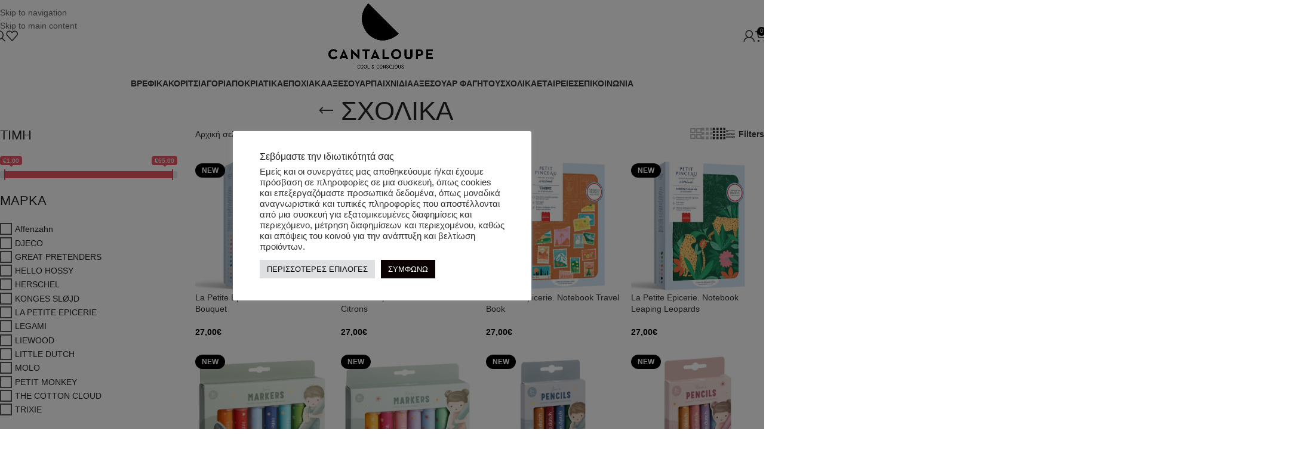

--- FILE ---
content_type: text/html; charset=UTF-8
request_url: https://cantaloupe.gr/product-category/scholika/
body_size: 75654
content:
<!DOCTYPE html>
<html lang="el">
<head>
	<meta charset="UTF-8">
	<link rel="profile" href="https://gmpg.org/xfn/11">
	<link rel="pingback" href="https://cantaloupe.gr/xmlrpc.php">

					<script>document.documentElement.className = document.documentElement.className + ' yes-js js_active js'</script>
			<meta name='robots' content='index, follow, max-image-preview:large, max-snippet:-1, max-video-preview:-1' />
	<style>img:is([sizes="auto" i], [sizes^="auto," i]) { contain-intrinsic-size: 3000px 1500px }</style>
	
<!-- Google Tag Manager by PYS -->
    <script data-cfasync="false" data-pagespeed-no-defer>
	    window.dataLayerPYS = window.dataLayerPYS || [];
	</script>
<!-- End Google Tag Manager by PYS -->
	<!-- This site is optimized with the Yoast SEO plugin v26.3 - https://yoast.com/wordpress/plugins/seo/ -->
	<title>ΣΧΟΛΙΚΑ Archives - Cantaloupe</title>
	<link rel="canonical" href="https://cantaloupe.gr/product-category/scholika/" />
	<meta property="og:locale" content="el_GR" />
	<meta property="og:type" content="article" />
	<meta property="og:title" content="ΣΧΟΛΙΚΑ Archives - Cantaloupe" />
	<meta property="og:url" content="https://cantaloupe.gr/product-category/scholika/" />
	<meta property="og:site_name" content="Cantaloupe" />
	<meta name="twitter:card" content="summary_large_image" />
	<script type="application/ld+json" class="yoast-schema-graph">{"@context":"https://schema.org","@graph":[{"@type":"CollectionPage","@id":"https://cantaloupe.gr/product-category/scholika/","url":"https://cantaloupe.gr/product-category/scholika/","name":"ΣΧΟΛΙΚΑ Archives - Cantaloupe","isPartOf":{"@id":"https://cantaloupe.gr/#website"},"primaryImageOfPage":{"@id":"https://cantaloupe.gr/product-category/scholika/#primaryimage"},"image":{"@id":"https://cantaloupe.gr/product-category/scholika/#primaryimage"},"thumbnailUrl":"https://cantaloupe.gr/wp-content/uploads/2025/12/7863128383140-1.jpg","breadcrumb":{"@id":"https://cantaloupe.gr/product-category/scholika/#breadcrumb"},"inLanguage":"el"},{"@type":"ImageObject","inLanguage":"el","@id":"https://cantaloupe.gr/product-category/scholika/#primaryimage","url":"https://cantaloupe.gr/wp-content/uploads/2025/12/7863128383140-1.jpg","contentUrl":"https://cantaloupe.gr/wp-content/uploads/2025/12/7863128383140-1.jpg","width":1440,"height":1440},{"@type":"BreadcrumbList","@id":"https://cantaloupe.gr/product-category/scholika/#breadcrumb","itemListElement":[{"@type":"ListItem","position":1,"name":"Home","item":"https://cantaloupe.gr/"},{"@type":"ListItem","position":2,"name":"ΣΧΟΛΙΚΑ"}]},{"@type":"WebSite","@id":"https://cantaloupe.gr/#website","url":"https://cantaloupe.gr/","name":"Cantaloupe","description":"","publisher":{"@id":"https://cantaloupe.gr/#organization"},"potentialAction":[{"@type":"SearchAction","target":{"@type":"EntryPoint","urlTemplate":"https://cantaloupe.gr/?s={search_term_string}"},"query-input":{"@type":"PropertyValueSpecification","valueRequired":true,"valueName":"search_term_string"}}],"inLanguage":"el"},{"@type":"Organization","@id":"https://cantaloupe.gr/#organization","name":"Cantaloupe","url":"https://cantaloupe.gr/","logo":{"@type":"ImageObject","inLanguage":"el","@id":"https://cantaloupe.gr/#/schema/logo/image/","url":"https://cantaloupe.gr/wp-content/uploads/2020/08/logo.png","contentUrl":"https://cantaloupe.gr/wp-content/uploads/2020/08/logo.png","width":847,"height":532,"caption":"Cantaloupe"},"image":{"@id":"https://cantaloupe.gr/#/schema/logo/image/"}}]}</script>
	<!-- / Yoast SEO plugin. -->


<link rel='dns-prefetch' href='//www.googletagmanager.com' />
<link rel='dns-prefetch' href='//fonts.googleapis.com' />
<link rel="alternate" type="application/rss+xml" title="Ροή RSS &raquo; Cantaloupe" href="https://cantaloupe.gr/feed/" />
<link rel="alternate" type="application/rss+xml" title="Ροή Σχολίων &raquo; Cantaloupe" href="https://cantaloupe.gr/comments/feed/" />
<link rel="alternate" type="application/rss+xml" title="Ροή για Cantaloupe &raquo; ΣΧΟΛΙΚΑ Κατηγορία" href="https://cantaloupe.gr/product-category/scholika/feed/" />
<link rel='stylesheet' id='berocket_aapf_widget-style-css' href='https://cantaloupe.gr/wp-content/plugins/woocommerce-ajax-filters/assets/frontend/css/fullmain.min.css?ver=1.6.9.4' type='text/css' media='all' />
<link rel='stylesheet' id='wp-block-library-css' href='https://cantaloupe.gr/wp-includes/css/dist/block-library/style.min.css?ver=6.8.3' type='text/css' media='all' />
<style id='safe-svg-svg-icon-style-inline-css' type='text/css'>
.safe-svg-cover{text-align:center}.safe-svg-cover .safe-svg-inside{display:inline-block;max-width:100%}.safe-svg-cover svg{fill:currentColor;height:100%;max-height:100%;max-width:100%;width:100%}

</style>
<link rel='stylesheet' id='ion.range-slider-css' href='https://cantaloupe.gr/wp-content/plugins/yith-woocommerce-ajax-product-filter-premium/assets/css/ion.range-slider.css?ver=2.3.1' type='text/css' media='all' />
<link rel='stylesheet' id='yith-wcan-shortcodes-css' href='https://cantaloupe.gr/wp-content/plugins/yith-woocommerce-ajax-product-filter-premium/assets/css/shortcodes.css?ver=5.5.0' type='text/css' media='all' />
<style id='yith-wcan-shortcodes-inline-css' type='text/css'>
:root{
	--yith-wcan-filters_colors_titles: #434343;
	--yith-wcan-filters_colors_background: #FFFFFF;
	--yith-wcan-filters_colors_accent: #A7144C;
	--yith-wcan-filters_colors_accent_r: 167;
	--yith-wcan-filters_colors_accent_g: 20;
	--yith-wcan-filters_colors_accent_b: 76;
	--yith-wcan-color_swatches_border_radius: 100%;
	--yith-wcan-color_swatches_size: 30px;
	--yith-wcan-labels_style_background: #FFFFFF;
	--yith-wcan-labels_style_background_hover: #A7144C;
	--yith-wcan-labels_style_background_active: #A7144C;
	--yith-wcan-labels_style_text: #434343;
	--yith-wcan-labels_style_text_hover: #FFFFFF;
	--yith-wcan-labels_style_text_active: #FFFFFF;
	--yith-wcan-anchors_style_text: #434343;
	--yith-wcan-anchors_style_text_hover: #A7144C;
	--yith-wcan-anchors_style_text_active: #A7144C;
}
</style>
<link rel='stylesheet' id='jquery-selectBox-css' href='https://cantaloupe.gr/wp-content/plugins/yith-woocommerce-wishlist/assets/css/jquery.selectBox.css?ver=1.2.0' type='text/css' media='all' />
<link rel='stylesheet' id='woocommerce_prettyPhoto_css-css' href='//cantaloupe.gr/wp-content/plugins/woocommerce/assets/css/prettyPhoto.css?ver=3.1.6' type='text/css' media='all' />
<link rel='stylesheet' id='yith-wcwl-main-css' href='https://cantaloupe.gr/wp-content/plugins/yith-woocommerce-wishlist/assets/css/style.css?ver=4.10.0' type='text/css' media='all' />
<style id='yith-wcwl-main-inline-css' type='text/css'>
 :root { --color-add-to-wishlist-background: #333333; --color-add-to-wishlist-text: #FFFFFF; --color-add-to-wishlist-border: #333333; --color-add-to-wishlist-background-hover: #333333; --color-add-to-wishlist-text-hover: #FFFFFF; --color-add-to-wishlist-border-hover: #333333; --rounded-corners-radius: 16px; --color-add-to-cart-background: #333333; --color-add-to-cart-text: #FFFFFF; --color-add-to-cart-border: #333333; --color-add-to-cart-background-hover: #4F4F4F; --color-add-to-cart-text-hover: #FFFFFF; --color-add-to-cart-border-hover: #4F4F4F; --add-to-cart-rounded-corners-radius: 16px; --color-button-style-1-background: #333333; --color-button-style-1-text: #FFFFFF; --color-button-style-1-border: #333333; --color-button-style-1-background-hover: #4F4F4F; --color-button-style-1-text-hover: #FFFFFF; --color-button-style-1-border-hover: #4F4F4F; --color-button-style-2-background: #333333; --color-button-style-2-text: #FFFFFF; --color-button-style-2-border: #333333; --color-button-style-2-background-hover: #4F4F4F; --color-button-style-2-text-hover: #FFFFFF; --color-button-style-2-border-hover: #4F4F4F; --color-wishlist-table-background: #FFFFFF; --color-wishlist-table-text: #6d6c6c; --color-wishlist-table-border: #FFFFFF; --color-headers-background: #F4F4F4; --color-share-button-color: #FFFFFF; --color-share-button-color-hover: #FFFFFF; --color-fb-button-background: #39599E; --color-fb-button-background-hover: #595A5A; --color-tw-button-background: #45AFE2; --color-tw-button-background-hover: #595A5A; --color-pr-button-background: #AB2E31; --color-pr-button-background-hover: #595A5A; --color-em-button-background: #FBB102; --color-em-button-background-hover: #595A5A; --color-wa-button-background: #00A901; --color-wa-button-background-hover: #595A5A; --feedback-duration: 3s } 
 :root { --color-add-to-wishlist-background: #333333; --color-add-to-wishlist-text: #FFFFFF; --color-add-to-wishlist-border: #333333; --color-add-to-wishlist-background-hover: #333333; --color-add-to-wishlist-text-hover: #FFFFFF; --color-add-to-wishlist-border-hover: #333333; --rounded-corners-radius: 16px; --color-add-to-cart-background: #333333; --color-add-to-cart-text: #FFFFFF; --color-add-to-cart-border: #333333; --color-add-to-cart-background-hover: #4F4F4F; --color-add-to-cart-text-hover: #FFFFFF; --color-add-to-cart-border-hover: #4F4F4F; --add-to-cart-rounded-corners-radius: 16px; --color-button-style-1-background: #333333; --color-button-style-1-text: #FFFFFF; --color-button-style-1-border: #333333; --color-button-style-1-background-hover: #4F4F4F; --color-button-style-1-text-hover: #FFFFFF; --color-button-style-1-border-hover: #4F4F4F; --color-button-style-2-background: #333333; --color-button-style-2-text: #FFFFFF; --color-button-style-2-border: #333333; --color-button-style-2-background-hover: #4F4F4F; --color-button-style-2-text-hover: #FFFFFF; --color-button-style-2-border-hover: #4F4F4F; --color-wishlist-table-background: #FFFFFF; --color-wishlist-table-text: #6d6c6c; --color-wishlist-table-border: #FFFFFF; --color-headers-background: #F4F4F4; --color-share-button-color: #FFFFFF; --color-share-button-color-hover: #FFFFFF; --color-fb-button-background: #39599E; --color-fb-button-background-hover: #595A5A; --color-tw-button-background: #45AFE2; --color-tw-button-background-hover: #595A5A; --color-pr-button-background: #AB2E31; --color-pr-button-background-hover: #595A5A; --color-em-button-background: #FBB102; --color-em-button-background-hover: #595A5A; --color-wa-button-background: #00A901; --color-wa-button-background-hover: #595A5A; --feedback-duration: 3s } 
</style>
<style id='global-styles-inline-css' type='text/css'>
:root{--wp--preset--aspect-ratio--square: 1;--wp--preset--aspect-ratio--4-3: 4/3;--wp--preset--aspect-ratio--3-4: 3/4;--wp--preset--aspect-ratio--3-2: 3/2;--wp--preset--aspect-ratio--2-3: 2/3;--wp--preset--aspect-ratio--16-9: 16/9;--wp--preset--aspect-ratio--9-16: 9/16;--wp--preset--color--black: #000000;--wp--preset--color--cyan-bluish-gray: #abb8c3;--wp--preset--color--white: #ffffff;--wp--preset--color--pale-pink: #f78da7;--wp--preset--color--vivid-red: #cf2e2e;--wp--preset--color--luminous-vivid-orange: #ff6900;--wp--preset--color--luminous-vivid-amber: #fcb900;--wp--preset--color--light-green-cyan: #7bdcb5;--wp--preset--color--vivid-green-cyan: #00d084;--wp--preset--color--pale-cyan-blue: #8ed1fc;--wp--preset--color--vivid-cyan-blue: #0693e3;--wp--preset--color--vivid-purple: #9b51e0;--wp--preset--gradient--vivid-cyan-blue-to-vivid-purple: linear-gradient(135deg,rgba(6,147,227,1) 0%,rgb(155,81,224) 100%);--wp--preset--gradient--light-green-cyan-to-vivid-green-cyan: linear-gradient(135deg,rgb(122,220,180) 0%,rgb(0,208,130) 100%);--wp--preset--gradient--luminous-vivid-amber-to-luminous-vivid-orange: linear-gradient(135deg,rgba(252,185,0,1) 0%,rgba(255,105,0,1) 100%);--wp--preset--gradient--luminous-vivid-orange-to-vivid-red: linear-gradient(135deg,rgba(255,105,0,1) 0%,rgb(207,46,46) 100%);--wp--preset--gradient--very-light-gray-to-cyan-bluish-gray: linear-gradient(135deg,rgb(238,238,238) 0%,rgb(169,184,195) 100%);--wp--preset--gradient--cool-to-warm-spectrum: linear-gradient(135deg,rgb(74,234,220) 0%,rgb(151,120,209) 20%,rgb(207,42,186) 40%,rgb(238,44,130) 60%,rgb(251,105,98) 80%,rgb(254,248,76) 100%);--wp--preset--gradient--blush-light-purple: linear-gradient(135deg,rgb(255,206,236) 0%,rgb(152,150,240) 100%);--wp--preset--gradient--blush-bordeaux: linear-gradient(135deg,rgb(254,205,165) 0%,rgb(254,45,45) 50%,rgb(107,0,62) 100%);--wp--preset--gradient--luminous-dusk: linear-gradient(135deg,rgb(255,203,112) 0%,rgb(199,81,192) 50%,rgb(65,88,208) 100%);--wp--preset--gradient--pale-ocean: linear-gradient(135deg,rgb(255,245,203) 0%,rgb(182,227,212) 50%,rgb(51,167,181) 100%);--wp--preset--gradient--electric-grass: linear-gradient(135deg,rgb(202,248,128) 0%,rgb(113,206,126) 100%);--wp--preset--gradient--midnight: linear-gradient(135deg,rgb(2,3,129) 0%,rgb(40,116,252) 100%);--wp--preset--font-size--small: 13px;--wp--preset--font-size--medium: 20px;--wp--preset--font-size--large: 36px;--wp--preset--font-size--x-large: 42px;--wp--preset--spacing--20: 0.44rem;--wp--preset--spacing--30: 0.67rem;--wp--preset--spacing--40: 1rem;--wp--preset--spacing--50: 1.5rem;--wp--preset--spacing--60: 2.25rem;--wp--preset--spacing--70: 3.38rem;--wp--preset--spacing--80: 5.06rem;--wp--preset--shadow--natural: 6px 6px 9px rgba(0, 0, 0, 0.2);--wp--preset--shadow--deep: 12px 12px 50px rgba(0, 0, 0, 0.4);--wp--preset--shadow--sharp: 6px 6px 0px rgba(0, 0, 0, 0.2);--wp--preset--shadow--outlined: 6px 6px 0px -3px rgba(255, 255, 255, 1), 6px 6px rgba(0, 0, 0, 1);--wp--preset--shadow--crisp: 6px 6px 0px rgba(0, 0, 0, 1);}:where(body) { margin: 0; }.wp-site-blocks > .alignleft { float: left; margin-right: 2em; }.wp-site-blocks > .alignright { float: right; margin-left: 2em; }.wp-site-blocks > .aligncenter { justify-content: center; margin-left: auto; margin-right: auto; }:where(.is-layout-flex){gap: 0.5em;}:where(.is-layout-grid){gap: 0.5em;}.is-layout-flow > .alignleft{float: left;margin-inline-start: 0;margin-inline-end: 2em;}.is-layout-flow > .alignright{float: right;margin-inline-start: 2em;margin-inline-end: 0;}.is-layout-flow > .aligncenter{margin-left: auto !important;margin-right: auto !important;}.is-layout-constrained > .alignleft{float: left;margin-inline-start: 0;margin-inline-end: 2em;}.is-layout-constrained > .alignright{float: right;margin-inline-start: 2em;margin-inline-end: 0;}.is-layout-constrained > .aligncenter{margin-left: auto !important;margin-right: auto !important;}.is-layout-constrained > :where(:not(.alignleft):not(.alignright):not(.alignfull)){margin-left: auto !important;margin-right: auto !important;}body .is-layout-flex{display: flex;}.is-layout-flex{flex-wrap: wrap;align-items: center;}.is-layout-flex > :is(*, div){margin: 0;}body .is-layout-grid{display: grid;}.is-layout-grid > :is(*, div){margin: 0;}body{padding-top: 0px;padding-right: 0px;padding-bottom: 0px;padding-left: 0px;}a:where(:not(.wp-element-button)){text-decoration: none;}:root :where(.wp-element-button, .wp-block-button__link){background-color: #32373c;border-width: 0;color: #fff;font-family: inherit;font-size: inherit;line-height: inherit;padding: calc(0.667em + 2px) calc(1.333em + 2px);text-decoration: none;}.has-black-color{color: var(--wp--preset--color--black) !important;}.has-cyan-bluish-gray-color{color: var(--wp--preset--color--cyan-bluish-gray) !important;}.has-white-color{color: var(--wp--preset--color--white) !important;}.has-pale-pink-color{color: var(--wp--preset--color--pale-pink) !important;}.has-vivid-red-color{color: var(--wp--preset--color--vivid-red) !important;}.has-luminous-vivid-orange-color{color: var(--wp--preset--color--luminous-vivid-orange) !important;}.has-luminous-vivid-amber-color{color: var(--wp--preset--color--luminous-vivid-amber) !important;}.has-light-green-cyan-color{color: var(--wp--preset--color--light-green-cyan) !important;}.has-vivid-green-cyan-color{color: var(--wp--preset--color--vivid-green-cyan) !important;}.has-pale-cyan-blue-color{color: var(--wp--preset--color--pale-cyan-blue) !important;}.has-vivid-cyan-blue-color{color: var(--wp--preset--color--vivid-cyan-blue) !important;}.has-vivid-purple-color{color: var(--wp--preset--color--vivid-purple) !important;}.has-black-background-color{background-color: var(--wp--preset--color--black) !important;}.has-cyan-bluish-gray-background-color{background-color: var(--wp--preset--color--cyan-bluish-gray) !important;}.has-white-background-color{background-color: var(--wp--preset--color--white) !important;}.has-pale-pink-background-color{background-color: var(--wp--preset--color--pale-pink) !important;}.has-vivid-red-background-color{background-color: var(--wp--preset--color--vivid-red) !important;}.has-luminous-vivid-orange-background-color{background-color: var(--wp--preset--color--luminous-vivid-orange) !important;}.has-luminous-vivid-amber-background-color{background-color: var(--wp--preset--color--luminous-vivid-amber) !important;}.has-light-green-cyan-background-color{background-color: var(--wp--preset--color--light-green-cyan) !important;}.has-vivid-green-cyan-background-color{background-color: var(--wp--preset--color--vivid-green-cyan) !important;}.has-pale-cyan-blue-background-color{background-color: var(--wp--preset--color--pale-cyan-blue) !important;}.has-vivid-cyan-blue-background-color{background-color: var(--wp--preset--color--vivid-cyan-blue) !important;}.has-vivid-purple-background-color{background-color: var(--wp--preset--color--vivid-purple) !important;}.has-black-border-color{border-color: var(--wp--preset--color--black) !important;}.has-cyan-bluish-gray-border-color{border-color: var(--wp--preset--color--cyan-bluish-gray) !important;}.has-white-border-color{border-color: var(--wp--preset--color--white) !important;}.has-pale-pink-border-color{border-color: var(--wp--preset--color--pale-pink) !important;}.has-vivid-red-border-color{border-color: var(--wp--preset--color--vivid-red) !important;}.has-luminous-vivid-orange-border-color{border-color: var(--wp--preset--color--luminous-vivid-orange) !important;}.has-luminous-vivid-amber-border-color{border-color: var(--wp--preset--color--luminous-vivid-amber) !important;}.has-light-green-cyan-border-color{border-color: var(--wp--preset--color--light-green-cyan) !important;}.has-vivid-green-cyan-border-color{border-color: var(--wp--preset--color--vivid-green-cyan) !important;}.has-pale-cyan-blue-border-color{border-color: var(--wp--preset--color--pale-cyan-blue) !important;}.has-vivid-cyan-blue-border-color{border-color: var(--wp--preset--color--vivid-cyan-blue) !important;}.has-vivid-purple-border-color{border-color: var(--wp--preset--color--vivid-purple) !important;}.has-vivid-cyan-blue-to-vivid-purple-gradient-background{background: var(--wp--preset--gradient--vivid-cyan-blue-to-vivid-purple) !important;}.has-light-green-cyan-to-vivid-green-cyan-gradient-background{background: var(--wp--preset--gradient--light-green-cyan-to-vivid-green-cyan) !important;}.has-luminous-vivid-amber-to-luminous-vivid-orange-gradient-background{background: var(--wp--preset--gradient--luminous-vivid-amber-to-luminous-vivid-orange) !important;}.has-luminous-vivid-orange-to-vivid-red-gradient-background{background: var(--wp--preset--gradient--luminous-vivid-orange-to-vivid-red) !important;}.has-very-light-gray-to-cyan-bluish-gray-gradient-background{background: var(--wp--preset--gradient--very-light-gray-to-cyan-bluish-gray) !important;}.has-cool-to-warm-spectrum-gradient-background{background: var(--wp--preset--gradient--cool-to-warm-spectrum) !important;}.has-blush-light-purple-gradient-background{background: var(--wp--preset--gradient--blush-light-purple) !important;}.has-blush-bordeaux-gradient-background{background: var(--wp--preset--gradient--blush-bordeaux) !important;}.has-luminous-dusk-gradient-background{background: var(--wp--preset--gradient--luminous-dusk) !important;}.has-pale-ocean-gradient-background{background: var(--wp--preset--gradient--pale-ocean) !important;}.has-electric-grass-gradient-background{background: var(--wp--preset--gradient--electric-grass) !important;}.has-midnight-gradient-background{background: var(--wp--preset--gradient--midnight) !important;}.has-small-font-size{font-size: var(--wp--preset--font-size--small) !important;}.has-medium-font-size{font-size: var(--wp--preset--font-size--medium) !important;}.has-large-font-size{font-size: var(--wp--preset--font-size--large) !important;}.has-x-large-font-size{font-size: var(--wp--preset--font-size--x-large) !important;}
:where(.wp-block-post-template.is-layout-flex){gap: 1.25em;}:where(.wp-block-post-template.is-layout-grid){gap: 1.25em;}
:where(.wp-block-columns.is-layout-flex){gap: 2em;}:where(.wp-block-columns.is-layout-grid){gap: 2em;}
:root :where(.wp-block-pullquote){font-size: 1.5em;line-height: 1.6;}
</style>
<link rel='stylesheet' id='cookie-law-info-css' href='https://cantaloupe.gr/wp-content/plugins/cookie-law-info/legacy/public/css/cookie-law-info-public.css?ver=3.3.6' type='text/css' media='all' />
<link rel='stylesheet' id='cookie-law-info-gdpr-css' href='https://cantaloupe.gr/wp-content/plugins/cookie-law-info/legacy/public/css/cookie-law-info-gdpr.css?ver=3.3.6' type='text/css' media='all' />
<style id='woocommerce-inline-inline-css' type='text/css'>
.woocommerce form .form-row .required { visibility: visible; }
</style>
<link rel='stylesheet' id='wt-woocommerce-related-products-css' href='https://cantaloupe.gr/wp-content/plugins/wt-woocommerce-related-products/public/css/custom-related-products-public.css?ver=1.7.4' type='text/css' media='all' />
<link rel='stylesheet' id='carousel-css-css' href='https://cantaloupe.gr/wp-content/plugins/wt-woocommerce-related-products/public/css/owl.carousel.min.css?ver=1.7.4' type='text/css' media='all' />
<link rel='stylesheet' id='carousel-theme-css-css' href='https://cantaloupe.gr/wp-content/plugins/wt-woocommerce-related-products/public/css/owl.theme.default.min.css?ver=1.7.4' type='text/css' media='all' />
<link rel='stylesheet' id='trp-language-switcher-style-css' href='https://cantaloupe.gr/wp-content/plugins/translatepress-multilingual/assets/css/trp-language-switcher.css?ver=3.0.3' type='text/css' media='all' />
<link rel='stylesheet' id='woo-variation-swatches-css' href='https://cantaloupe.gr/wp-content/plugins/woo-variation-swatches/assets/css/frontend.min.css?ver=1762271403' type='text/css' media='all' />
<style id='woo-variation-swatches-inline-css' type='text/css'>
:root {
--wvs-tick:url("data:image/svg+xml;utf8,%3Csvg filter='drop-shadow(0px 0px 2px rgb(0 0 0 / .8))' xmlns='http://www.w3.org/2000/svg'  viewBox='0 0 30 30'%3E%3Cpath fill='none' stroke='%23ffffff' stroke-linecap='round' stroke-linejoin='round' stroke-width='4' d='M4 16L11 23 27 7'/%3E%3C/svg%3E");

--wvs-cross:url("data:image/svg+xml;utf8,%3Csvg filter='drop-shadow(0px 0px 5px rgb(255 255 255 / .6))' xmlns='http://www.w3.org/2000/svg' width='72px' height='72px' viewBox='0 0 24 24'%3E%3Cpath fill='none' stroke='%23ff0000' stroke-linecap='round' stroke-width='0.6' d='M5 5L19 19M19 5L5 19'/%3E%3C/svg%3E");
--wvs-single-product-item-width:30px;
--wvs-single-product-item-height:30px;
--wvs-single-product-item-font-size:16px}
</style>
<link rel='stylesheet' id='yith-wcbr-css' href='https://cantaloupe.gr/wp-content/plugins/yith-woocommerce-brands-add-on/assets/css/yith-wcbr.css?ver=2.36.0' type='text/css' media='all' />
<link rel='stylesheet' id='dashicons-css' href='https://cantaloupe.gr/wp-includes/css/dashicons.min.css?ver=6.8.3' type='text/css' media='all' />
<style id='dashicons-inline-css' type='text/css'>
[data-font="Dashicons"]:before {font-family: 'Dashicons' !important;content: attr(data-icon) !important;speak: none !important;font-weight: normal !important;font-variant: normal !important;text-transform: none !important;line-height: 1 !important;font-style: normal !important;-webkit-font-smoothing: antialiased !important;-moz-osx-font-smoothing: grayscale !important;}
</style>
<link rel='stylesheet' id='thwepof-public-style-css' href='https://cantaloupe.gr/wp-content/plugins/woo-extra-product-options/public/assets/css/thwepof-public.min.css?ver=6.8.3' type='text/css' media='all' />
<link rel='stylesheet' id='jquery-ui-style-css' href='https://cantaloupe.gr/wp-content/plugins/woo-extra-product-options/public/assets/css/jquery-ui/jquery-ui.css?ver=6.8.3' type='text/css' media='all' />
<link rel='stylesheet' id='jquery-timepicker-css' href='https://cantaloupe.gr/wp-content/plugins/woo-extra-product-options/public/assets/js/timepicker/jquery.timepicker.css?ver=6.8.3' type='text/css' media='all' />
<link rel='stylesheet' id='wd-widget-price-filter-css' href='https://cantaloupe.gr/wp-content/themes/woodmart/css/parts/woo-widget-price-filter.min.css?ver=8.3.4' type='text/css' media='all' />
<link rel='stylesheet' id='wd-widget-woo-other-css' href='https://cantaloupe.gr/wp-content/themes/woodmart/css/parts/woo-widget-other.min.css?ver=8.3.4' type='text/css' media='all' />
<link rel='stylesheet' id='guaven_woos-css' href='https://cantaloupe.gr/wp-content/plugins/woo-search-box/public/assets/guaven_woos.css?ver=1778.27' type='text/css' media='all' />
<link rel='stylesheet' id='guaven_woos_layout-css' href='https://cantaloupe.gr/wp-content/plugins/woo-search-box/public/assets/gws_layouts/default.css?ver=1778.27' type='text/css' media='all' />
<link rel='stylesheet' id='elementor-frontend-css' href='https://cantaloupe.gr/wp-content/plugins/elementor/assets/css/frontend.min.css?ver=3.32.5' type='text/css' media='all' />
<link rel='stylesheet' id='elementor-post-55695-css' href='https://cantaloupe.gr/wp-content/uploads/elementor/css/post-55695.css?ver=1767929063' type='text/css' media='all' />
<link rel='stylesheet' id='wd-style-base-css' href='https://cantaloupe.gr/wp-content/themes/woodmart/css/parts/base.min.css?ver=8.3.4' type='text/css' media='all' />
<link rel='stylesheet' id='wd-helpers-wpb-elem-css' href='https://cantaloupe.gr/wp-content/themes/woodmart/css/parts/helpers-wpb-elem.min.css?ver=8.3.4' type='text/css' media='all' />
<link rel='stylesheet' id='wd-revolution-slider-css' href='https://cantaloupe.gr/wp-content/themes/woodmart/css/parts/int-rev-slider.min.css?ver=8.3.4' type='text/css' media='all' />
<link rel='stylesheet' id='wd-woo-yith-wishlist-css' href='https://cantaloupe.gr/wp-content/themes/woodmart/css/parts/int-woo-yith-wishlist.min.css?ver=8.3.4' type='text/css' media='all' />
<link rel='stylesheet' id='wd-page-my-account-css' href='https://cantaloupe.gr/wp-content/themes/woodmart/css/parts/woo-page-my-account.min.css?ver=8.3.4' type='text/css' media='all' />
<link rel='stylesheet' id='wd-elementor-base-css' href='https://cantaloupe.gr/wp-content/themes/woodmart/css/parts/int-elem-base.min.css?ver=8.3.4' type='text/css' media='all' />
<link rel='stylesheet' id='wd-woo-extra-prod-opt-css' href='https://cantaloupe.gr/wp-content/themes/woodmart/css/parts/int-woo-extra-prod-opt.min.css?ver=8.3.4' type='text/css' media='all' />
<link rel='stylesheet' id='wd-woocommerce-base-css' href='https://cantaloupe.gr/wp-content/themes/woodmart/css/parts/woocommerce-base.min.css?ver=8.3.4' type='text/css' media='all' />
<link rel='stylesheet' id='wd-mod-star-rating-css' href='https://cantaloupe.gr/wp-content/themes/woodmart/css/parts/mod-star-rating.min.css?ver=8.3.4' type='text/css' media='all' />
<link rel='stylesheet' id='wd-woocommerce-block-notices-css' href='https://cantaloupe.gr/wp-content/themes/woodmart/css/parts/woo-mod-block-notices.min.css?ver=8.3.4' type='text/css' media='all' />
<link rel='stylesheet' id='wd-widget-active-filters-css' href='https://cantaloupe.gr/wp-content/themes/woodmart/css/parts/woo-widget-active-filters.min.css?ver=8.3.4' type='text/css' media='all' />
<link rel='stylesheet' id='wd-woo-shop-predefined-css' href='https://cantaloupe.gr/wp-content/themes/woodmart/css/parts/woo-shop-predefined.min.css?ver=8.3.4' type='text/css' media='all' />
<link rel='stylesheet' id='wd-woo-shop-el-products-per-page-css' href='https://cantaloupe.gr/wp-content/themes/woodmart/css/parts/woo-shop-el-products-per-page.min.css?ver=8.3.4' type='text/css' media='all' />
<link rel='stylesheet' id='wd-woo-shop-page-title-css' href='https://cantaloupe.gr/wp-content/themes/woodmart/css/parts/woo-shop-page-title.min.css?ver=8.3.4' type='text/css' media='all' />
<link rel='stylesheet' id='wd-woo-mod-shop-loop-head-css' href='https://cantaloupe.gr/wp-content/themes/woodmart/css/parts/woo-mod-shop-loop-head.min.css?ver=8.3.4' type='text/css' media='all' />
<link rel='stylesheet' id='wd-woo-shop-el-products-view-css' href='https://cantaloupe.gr/wp-content/themes/woodmart/css/parts/woo-shop-el-products-view.min.css?ver=8.3.4' type='text/css' media='all' />
<link rel='stylesheet' id='wd-opt-form-underline-css' href='https://cantaloupe.gr/wp-content/themes/woodmart/css/parts/opt-form-underline.min.css?ver=8.3.4' type='text/css' media='all' />
<link rel='stylesheet' id='wd-wp-blocks-css' href='https://cantaloupe.gr/wp-content/themes/woodmart/css/parts/wp-blocks.min.css?ver=8.3.4' type='text/css' media='all' />
<link rel='stylesheet' id='child-style-css' href='https://cantaloupe.gr/wp-content/themes/woodmart-child/style.css?ver=8.3.4' type='text/css' media='all' />
<link rel='stylesheet' id='wd-wd-search-form-css' href='https://cantaloupe.gr/wp-content/themes/woodmart/css/parts/wd-search-form.min.css?ver=8.3.4' type='text/css' media='all' />
<link rel='stylesheet' id='wd-wd-search-results-css' href='https://cantaloupe.gr/wp-content/themes/woodmart/css/parts/wd-search-results.min.css?ver=8.3.4' type='text/css' media='all' />
<link rel='stylesheet' id='wd-wd-search-dropdown-css' href='https://cantaloupe.gr/wp-content/themes/woodmart/css/parts/wd-search-dropdown.min.css?ver=8.3.4' type='text/css' media='all' />
<link rel='stylesheet' id='wd-header-base-css' href='https://cantaloupe.gr/wp-content/themes/woodmart/css/parts/header-base.min.css?ver=8.3.4' type='text/css' media='all' />
<link rel='stylesheet' id='wd-mod-tools-css' href='https://cantaloupe.gr/wp-content/themes/woodmart/css/parts/mod-tools.min.css?ver=8.3.4' type='text/css' media='all' />
<link rel='stylesheet' id='wd-header-search-css' href='https://cantaloupe.gr/wp-content/themes/woodmart/css/parts/header-el-search.min.css?ver=8.3.4' type='text/css' media='all' />
<link rel='stylesheet' id='wd-header-elements-base-css' href='https://cantaloupe.gr/wp-content/themes/woodmart/css/parts/header-el-base.min.css?ver=8.3.4' type='text/css' media='all' />
<link rel='stylesheet' id='wd-woo-mod-login-form-css' href='https://cantaloupe.gr/wp-content/themes/woodmart/css/parts/woo-mod-login-form.min.css?ver=8.3.4' type='text/css' media='all' />
<link rel='stylesheet' id='wd-header-my-account-css' href='https://cantaloupe.gr/wp-content/themes/woodmart/css/parts/header-el-my-account.min.css?ver=8.3.4' type='text/css' media='all' />
<link rel='stylesheet' id='wd-header-cart-side-css' href='https://cantaloupe.gr/wp-content/themes/woodmart/css/parts/header-el-cart-side.min.css?ver=8.3.4' type='text/css' media='all' />
<link rel='stylesheet' id='wd-header-cart-css' href='https://cantaloupe.gr/wp-content/themes/woodmart/css/parts/header-el-cart.min.css?ver=8.3.4' type='text/css' media='all' />
<link rel='stylesheet' id='wd-widget-shopping-cart-css' href='https://cantaloupe.gr/wp-content/themes/woodmart/css/parts/woo-widget-shopping-cart.min.css?ver=8.3.4' type='text/css' media='all' />
<link rel='stylesheet' id='wd-widget-product-list-css' href='https://cantaloupe.gr/wp-content/themes/woodmart/css/parts/woo-widget-product-list.min.css?ver=8.3.4' type='text/css' media='all' />
<link rel='stylesheet' id='wd-header-mobile-nav-dropdown-css' href='https://cantaloupe.gr/wp-content/themes/woodmart/css/parts/header-el-mobile-nav-dropdown.min.css?ver=8.3.4' type='text/css' media='all' />
<link rel='stylesheet' id='wd-text-block-css' href='https://cantaloupe.gr/wp-content/themes/woodmart/css/parts/el-text-block.min.css?ver=8.3.4' type='text/css' media='all' />
<link rel='stylesheet' id='wd-page-title-css' href='https://cantaloupe.gr/wp-content/themes/woodmart/css/parts/page-title.min.css?ver=8.3.4' type='text/css' media='all' />
<link rel='stylesheet' id='wd-off-canvas-sidebar-css' href='https://cantaloupe.gr/wp-content/themes/woodmart/css/parts/opt-off-canvas-sidebar.min.css?ver=8.3.4' type='text/css' media='all' />
<link rel='stylesheet' id='wd-shop-filter-area-css' href='https://cantaloupe.gr/wp-content/themes/woodmart/css/parts/woo-shop-el-filters-area.min.css?ver=8.3.4' type='text/css' media='all' />
<link rel='stylesheet' id='wd-woo-shop-el-order-by-css' href='https://cantaloupe.gr/wp-content/themes/woodmart/css/parts/woo-shop-el-order-by.min.css?ver=8.3.4' type='text/css' media='all' />
<link rel='stylesheet' id='wd-product-loop-css' href='https://cantaloupe.gr/wp-content/themes/woodmart/css/parts/woo-product-loop.min.css?ver=8.3.4' type='text/css' media='all' />
<link rel='stylesheet' id='wd-product-loop-alt-css' href='https://cantaloupe.gr/wp-content/themes/woodmart/css/parts/woo-product-loop-alt.min.css?ver=8.3.4' type='text/css' media='all' />
<link rel='stylesheet' id='wd-categories-loop-default-css' href='https://cantaloupe.gr/wp-content/themes/woodmart/css/parts/woo-categories-loop-default-old.min.css?ver=8.3.4' type='text/css' media='all' />
<link rel='stylesheet' id='wd-woo-categories-loop-css' href='https://cantaloupe.gr/wp-content/themes/woodmart/css/parts/woo-categories-loop.min.css?ver=8.3.4' type='text/css' media='all' />
<link rel='stylesheet' id='wd-categories-loop-css' href='https://cantaloupe.gr/wp-content/themes/woodmart/css/parts/woo-categories-loop-old.min.css?ver=8.3.4' type='text/css' media='all' />
<link rel='stylesheet' id='wd-woo-opt-stretch-cont-css' href='https://cantaloupe.gr/wp-content/themes/woodmart/css/parts/woo-opt-stretch-cont.min.css?ver=8.3.4' type='text/css' media='all' />
<link rel='stylesheet' id='wd-sticky-loader-css' href='https://cantaloupe.gr/wp-content/themes/woodmart/css/parts/mod-sticky-loader.min.css?ver=8.3.4' type='text/css' media='all' />
<link rel='stylesheet' id='wd-woo-mod-product-labels-css' href='https://cantaloupe.gr/wp-content/themes/woodmart/css/parts/woo-mod-product-labels.min.css?ver=8.3.4' type='text/css' media='all' />
<link rel='stylesheet' id='wd-widget-collapse-css' href='https://cantaloupe.gr/wp-content/themes/woodmart/css/parts/opt-widget-collapse.min.css?ver=8.3.4' type='text/css' media='all' />
<link rel='stylesheet' id='wd-footer-base-css' href='https://cantaloupe.gr/wp-content/themes/woodmart/css/parts/footer-base.min.css?ver=8.3.4' type='text/css' media='all' />
<link rel='stylesheet' id='wd-scroll-top-css' href='https://cantaloupe.gr/wp-content/themes/woodmart/css/parts/opt-scrolltotop.min.css?ver=8.3.4' type='text/css' media='all' />
<link rel='stylesheet' id='wd-header-search-fullscreen-css' href='https://cantaloupe.gr/wp-content/themes/woodmart/css/parts/header-el-search-fullscreen-general.min.css?ver=8.3.4' type='text/css' media='all' />
<link rel='stylesheet' id='wd-header-search-fullscreen-1-css' href='https://cantaloupe.gr/wp-content/themes/woodmart/css/parts/header-el-search-fullscreen-1.min.css?ver=8.3.4' type='text/css' media='all' />
<link rel='stylesheet' id='wd-header-my-account-sidebar-css' href='https://cantaloupe.gr/wp-content/themes/woodmart/css/parts/header-el-my-account-sidebar.min.css?ver=8.3.4' type='text/css' media='all' />
<link rel='stylesheet' id='wd-shop-off-canvas-sidebar-css' href='https://cantaloupe.gr/wp-content/themes/woodmart/css/parts/opt-shop-off-canvas-sidebar.min.css?ver=8.3.4' type='text/css' media='all' />
<link rel='stylesheet' id='xts-style-header_177682-css' href='https://cantaloupe.gr/wp-content/uploads/2025/12/xts-header_177682-1765379768.css?ver=8.3.4' type='text/css' media='all' />
<link rel='stylesheet' id='xts-google-fonts-css' href='https://fonts.googleapis.com/css?family=Josefin+Sans%3A400%2C600&#038;ver=8.3.4' type='text/css' media='all' />
<link rel='stylesheet' id='elementor-gf-roboto-css' href='https://fonts.googleapis.com/css?family=Roboto:100,100italic,200,200italic,300,300italic,400,400italic,500,500italic,600,600italic,700,700italic,800,800italic,900,900italic&#038;display=swap&#038;subset=greek' type='text/css' media='all' />
<link rel='stylesheet' id='elementor-gf-robotoslab-css' href='https://fonts.googleapis.com/css?family=Roboto+Slab:100,100italic,200,200italic,300,300italic,400,400italic,500,500italic,600,600italic,700,700italic,800,800italic,900,900italic&#038;display=swap&#038;subset=greek' type='text/css' media='all' />
<script type="text/javascript" src="https://cantaloupe.gr/wp-includes/js/jquery/jquery.min.js?ver=3.7.1" id="jquery-core-js"></script>
<script type="text/javascript" src="https://cantaloupe.gr/wp-includes/js/jquery/jquery-migrate.min.js?ver=3.4.1" id="jquery-migrate-js"></script>
<script type="text/javascript" src="https://cantaloupe.gr/wp-includes/js/jquery/ui/core.min.js?ver=1.13.3" id="jquery-ui-core-js"></script>
<script type="text/javascript" src="https://cantaloupe.gr/wp-includes/js/jquery/ui/mouse.min.js?ver=1.13.3" id="jquery-ui-mouse-js"></script>
<script type="text/javascript" src="https://cantaloupe.gr/wp-includes/js/jquery/ui/slider.min.js?ver=1.13.3" id="jquery-ui-slider-js"></script>
<script type="text/javascript" src="https://cantaloupe.gr/wp-includes/js/jquery/ui/datepicker.min.js?ver=1.13.3" id="jquery-ui-datepicker-js"></script>
<script type="text/javascript" id="jquery-ui-datepicker-js-after">
/* <![CDATA[ */
jQuery(function(jQuery){jQuery.datepicker.setDefaults({"closeText":"\u039a\u03bb\u03b5\u03af\u03c3\u03b9\u03bc\u03bf","currentText":"\u03a3\u03ae\u03bc\u03b5\u03c1\u03b1","monthNames":["\u0399\u03b1\u03bd\u03bf\u03c5\u03ac\u03c1\u03b9\u03bf\u03c2","\u03a6\u03b5\u03b2\u03c1\u03bf\u03c5\u03ac\u03c1\u03b9\u03bf\u03c2","\u039c\u03ac\u03c1\u03c4\u03b9\u03bf\u03c2","\u0391\u03c0\u03c1\u03af\u03bb\u03b9\u03bf\u03c2","\u039c\u03ac\u03b9\u03bf\u03c2","\u0399\u03bf\u03cd\u03bd\u03b9\u03bf\u03c2","\u0399\u03bf\u03cd\u03bb\u03b9\u03bf\u03c2","\u0391\u03cd\u03b3\u03bf\u03c5\u03c3\u03c4\u03bf\u03c2","\u03a3\u03b5\u03c0\u03c4\u03ad\u03bc\u03b2\u03c1\u03b9\u03bf\u03c2","\u039f\u03ba\u03c4\u03ce\u03b2\u03c1\u03b9\u03bf\u03c2","\u039d\u03bf\u03ad\u03bc\u03b2\u03c1\u03b9\u03bf\u03c2","\u0394\u03b5\u03ba\u03ad\u03bc\u03b2\u03c1\u03b9\u03bf\u03c2"],"monthNamesShort":["\u0399\u03b1\u03bd","\u03a6\u03b5\u03b2","\u039c\u03b1\u03c1","\u0391\u03c0\u03c1","\u039c\u03ac\u03b9","\u0399\u03bf\u03cd\u03bd","\u0399\u03bf\u03cd\u03bb","\u0391\u03c5\u03b3","\u03a3\u03b5\u03c0","\u039f\u03ba\u03c4","\u039d\u03bf\u03ad","\u0394\u03b5\u03ba"],"nextText":"\u0395\u03c0\u03cc\u03bc\u03b5\u03bd\u03bf","prevText":"\u03a0\u03c1\u03bf\u03b7\u03b3\u03bf\u03cd\u03bc\u03b5\u03bd\u03b1","dayNames":["\u039a\u03c5\u03c1\u03b9\u03b1\u03ba\u03ae","\u0394\u03b5\u03c5\u03c4\u03ad\u03c1\u03b1","\u03a4\u03c1\u03af\u03c4\u03b7","\u03a4\u03b5\u03c4\u03ac\u03c1\u03c4\u03b7","\u03a0\u03ad\u03bc\u03c0\u03c4\u03b7","\u03a0\u03b1\u03c1\u03b1\u03c3\u03ba\u03b5\u03c5\u03ae","\u03a3\u03ac\u03b2\u03b2\u03b1\u03c4\u03bf"],"dayNamesShort":["\u039a\u03c5","\u0394\u03b5","\u03a4\u03c1","\u03a4\u03b5","\u03a0\u03b5","\u03a0\u03b1","\u03a3\u03b1"],"dayNamesMin":["\u039a","\u0394","\u03a4","\u03a4","\u03a0","\u03a0","\u03a3"],"dateFormat":"MM d, yy","firstDay":1,"isRTL":false});});
/* ]]> */
</script>
<script type="text/javascript" id="berocket_aapf_widget-script-js-extra">
/* <![CDATA[ */
var the_ajax_script = {"disable_ajax_loading":"1","url_variable":"filters","url_mask":"%t%[%v%]","url_split":"|","nice_url_variable":"","nice_url_value_1":"","nice_url_value_2":"","nice_url_split":"","version":"1.6.9.4","number_style":["",".","2"],"current_language":"","current_page_url":"https:\/\/cantaloupe.gr\/product-category\/scholika","ajaxurl":"https:\/\/cantaloupe.gr\/wp-admin\/admin-ajax.php","product_cat":"scholika","product_taxonomy":"product_cat|scholika","s":"","products_holder_id":"div.products","result_count_class":".woocommerce-result-count","ordering_class":"form.woocommerce-ordering","pagination_class":"div.products.wd-products.wd-grid-g.grid-columns-4.elements-grid.pagination-more-btn.wd-stretch-cont-md.wd-stretch-cont-sm, .bapf_pagination_replace","control_sorting":"1","seo_friendly_urls":"1","seo_uri_decode":"1","slug_urls":"","nice_urls":"","ub_product_count":"","ub_product_text":"","ub_product_button_text":"","default_sorting":"date","first_page":"1","scroll_shop_top":"","ajax_request_load":"1","ajax_request_load_style":"jquery","use_request_method":"get","no_products":"<div class=\"bapf_no_products\"><div class=\"woocommerce-no-products-found\">\n\t\n\t<div class=\"woocommerce-info\" role=\"status\">\n\t\t\u0394\u03b5\u03bd \u03b2\u03c1\u03ad\u03b8\u03b7\u03ba\u03b5 \u03ba\u03b1\u03bd\u03ad\u03bd\u03b1 \u03c0\u03c1\u03bf\u03ca\u03cc\u03bd \u03c0\u03bf\u03c5 \u03bd\u03b1 \u03c4\u03b1\u03b9\u03c1\u03b9\u03ac\u03b6\u03b5\u03b9 \u03bc\u03b5 \u03c4\u03b7\u03bd \u03b5\u03c0\u03b9\u03bb\u03bf\u03b3\u03ae \u03c3\u03b1\u03c2.\t<\/div>\n<\/div>\n\n<div class=\"no-products-footer\">\n\t\t\t\t<link rel=\"stylesheet\" id=\"wd-wd-search-form-css\" href=\"https:\/\/cantaloupe.gr\/wp-content\/themes\/woodmart\/css\/parts\/wd-search-form.min.css?ver=8.3.4\" type=\"text\/css\" media=\"all\" \/> \t\t\t\t\t\t<link rel=\"stylesheet\" id=\"wd-wd-search-results-css\" href=\"https:\/\/cantaloupe.gr\/wp-content\/themes\/woodmart\/css\/parts\/wd-search-results.min.css?ver=8.3.4\" type=\"text\/css\" media=\"all\" \/> \t\t\t\t\t\t<link rel=\"stylesheet\" id=\"wd-wd-search-dropdown-css\" href=\"https:\/\/cantaloupe.gr\/wp-content\/themes\/woodmart\/css\/parts\/wd-search-dropdown.min.css?ver=8.3.4\" type=\"text\/css\" media=\"all\" \/> \t\t\t<div class=\"wd-search-form \">\n\n<form role=\"search\" method=\"get\" class=\"searchform  wd-style-default woodmart-ajax-search\" action=\"https:\/\/cantaloupe.gr\/\"  data-thumbnail=\"1\" data-price=\"1\" data-post_type=\"product\" data-count=\"20\" data-sku=\"0\" data-symbols_count=\"3\" data-include_cat_search=\"no\" autocomplete=\"off\">\n\t<input type=\"text\" class=\"s\" placeholder=\"Search for products\" value=\"\" name=\"s\" aria-label=\"Search\" title=\"Search for products\" required\/>\n\t<input type=\"hidden\" name=\"post_type\" value=\"product\">\n\n\t<span tabindex=\"0\" aria-label=\"Clear search\" class=\"wd-clear-search wd-role-btn wd-hide\"><\/span>\n\n\t\n\t<button type=\"submit\" class=\"searchsubmit\">\n\t\t<span>\n\t\t\tSearch\t\t<\/span>\n\t\t\t<\/button>\n<\/form>\n\n\t<div class=\"wd-search-results-wrapper\">\n\t\t<div class=\"wd-search-results wd-dropdown-results wd-dropdown wd-scroll\">\n\t\t\t<div class=\"wd-scroll-content\">\n\t\t\t\t\n\t\t\t\t\n\t\t\t\t\t\t\t<\/div>\n\t\t<\/div>\n\t<\/div>\n\n<\/div>\n<\/div>\n\n<\/div>","recount_products":"","pos_relative":"","woocommerce_removes":{"result_count":"","ordering":"","pagination":"","pagination_ajax":true},"pagination_ajax":"1","description_show":"click","description_hide":"click","hide_sel_value":"","hide_o_value":"1","use_select2":"","hide_empty_value":"1","hide_button_value":"","scroll_shop_top_px":"-180","load_image":"<div class=\"bapf_loader_page\"><div class=\"bapf_lcontainer\"><span class=\"bapf_loader\"><span class=\"bapf_lfirst\"><\/span><span class=\"bapf_lsecond\"><\/span><\/span><\/div><\/div>","translate":{"show_value":"Show value(s)","hide_value":"Hide value(s)","unselect_all":"Unselect all","nothing_selected":"Nothing is selected","products":"products"},"trailing_slash":"1","pagination_base":"page","reload_changed_filters":"","operator_and":"+","operator_or":"-"};
/* ]]> */
</script>
<script type="text/javascript" src="https://cantaloupe.gr/wp-content/plugins/woocommerce-ajax-filters/assets/frontend/js/fullmain.min.js?ver=1.6.9.4" id="berocket_aapf_widget-script-js"></script>
<script type="text/javascript" id="cookie-law-info-js-extra">
/* <![CDATA[ */
var Cli_Data = {"nn_cookie_ids":[],"cookielist":[],"non_necessary_cookies":[],"ccpaEnabled":"","ccpaRegionBased":"","ccpaBarEnabled":"","strictlyEnabled":["necessary","obligatoire"],"ccpaType":"gdpr","js_blocking":"1","custom_integration":"","triggerDomRefresh":"","secure_cookies":""};
var cli_cookiebar_settings = {"animate_speed_hide":"500","animate_speed_show":"500","background":"#FFF","border":"#b1a6a6c2","border_on":"","button_1_button_colour":"#61a229","button_1_button_hover":"#4e8221","button_1_link_colour":"#fff","button_1_as_button":"1","button_1_new_win":"","button_2_button_colour":"#333","button_2_button_hover":"#292929","button_2_link_colour":"#444","button_2_as_button":"","button_2_hidebar":"","button_3_button_colour":"#dedfe0","button_3_button_hover":"#b2b2b3","button_3_link_colour":"#333333","button_3_as_button":"1","button_3_new_win":"","button_4_button_colour":"#dedfe0","button_4_button_hover":"#b2b2b3","button_4_link_colour":"#0a0a0a","button_4_as_button":"1","button_7_button_colour":"#0a0202","button_7_button_hover":"#080202","button_7_link_colour":"#fff","button_7_as_button":"1","button_7_new_win":"","font_family":"inherit","header_fix":"","notify_animate_hide":"1","notify_animate_show":"","notify_div_id":"#cookie-law-info-bar","notify_position_horizontal":"right","notify_position_vertical":"bottom","scroll_close":"","scroll_close_reload":"","accept_close_reload":"","reject_close_reload":"","showagain_tab":"","showagain_background":"#fff","showagain_border":"#000","showagain_div_id":"#cookie-law-info-again","showagain_x_position":"100px","text":"#333333","show_once_yn":"","show_once":"10000","logging_on":"","as_popup":"","popup_overlay":"1","bar_heading_text":"\u03a3\u03b5\u03b2\u03cc\u03bc\u03b1\u03c3\u03c4\u03b5 \u03c4\u03b7\u03bd \u03b9\u03b4\u03b9\u03c9\u03c4\u03b9\u03ba\u03cc\u03c4\u03b7\u03c4\u03ac \u03c3\u03b1\u03c2","cookie_bar_as":"popup","popup_showagain_position":"bottom-right","widget_position":"left"};
var log_object = {"ajax_url":"https:\/\/cantaloupe.gr\/wp-admin\/admin-ajax.php"};
/* ]]> */
</script>
<script type="text/javascript" src="https://cantaloupe.gr/wp-content/plugins/cookie-law-info/legacy/public/js/cookie-law-info-public.js?ver=3.3.6" id="cookie-law-info-js"></script>
<script type="text/javascript" src="//cantaloupe.gr/wp-content/plugins/revslider/sr6/assets/js/rbtools.min.js?ver=6.7.29" async id="tp-tools-js"></script>
<script type="text/javascript" src="//cantaloupe.gr/wp-content/plugins/revslider/sr6/assets/js/rs6.min.js?ver=6.7.29" async id="revmin-js"></script>
<script type="text/javascript" src="https://cantaloupe.gr/wp-content/plugins/woocommerce/assets/js/jquery-blockui/jquery.blockUI.min.js?ver=2.7.0-wc.10.3.4" id="wc-jquery-blockui-js" data-wp-strategy="defer"></script>
<script type="text/javascript" id="wc-add-to-cart-js-extra">
/* <![CDATA[ */
var wc_add_to_cart_params = {"ajax_url":"\/wp-admin\/admin-ajax.php","wc_ajax_url":"\/?wc-ajax=%%endpoint%%","i18n_view_cart":"\u039a\u03b1\u03bb\u03ac\u03b8\u03b9","cart_url":"https:\/\/cantaloupe.gr\/cart\/","is_cart":"","cart_redirect_after_add":"no"};
/* ]]> */
</script>
<script type="text/javascript" src="https://cantaloupe.gr/wp-content/plugins/woocommerce/assets/js/frontend/add-to-cart.min.js?ver=10.3.4" id="wc-add-to-cart-js" defer="defer" data-wp-strategy="defer"></script>
<script type="text/javascript" src="https://cantaloupe.gr/wp-content/plugins/woocommerce/assets/js/js-cookie/js.cookie.min.js?ver=2.1.4-wc.10.3.4" id="wc-js-cookie-js" defer="defer" data-wp-strategy="defer"></script>
<script type="text/javascript" id="woocommerce-js-extra">
/* <![CDATA[ */
var woocommerce_params = {"ajax_url":"\/wp-admin\/admin-ajax.php","wc_ajax_url":"\/?wc-ajax=%%endpoint%%","i18n_password_show":"\u0395\u03bc\u03c6\u03ac\u03bd\u03b9\u03c3\u03b7 \u03c3\u03c5\u03bd\u03b8\u03b7\u03bc\u03b1\u03c4\u03b9\u03ba\u03bf\u03cd","i18n_password_hide":"\u0391\u03c0\u03cc\u03ba\u03c1\u03c5\u03c8\u03b7 \u03c3\u03c5\u03bd\u03b8\u03b7\u03bc\u03b1\u03c4\u03b9\u03ba\u03bf\u03cd"};
/* ]]> */
</script>
<script type="text/javascript" src="https://cantaloupe.gr/wp-content/plugins/woocommerce/assets/js/frontend/woocommerce.min.js?ver=10.3.4" id="woocommerce-js" defer="defer" data-wp-strategy="defer"></script>
<script type="text/javascript" src="https://cantaloupe.gr/wp-content/plugins/wt-woocommerce-related-products/public/js/custom-related-products-public.js?ver=1.7.4" id="wt-woocommerce-related-products-js"></script>
<script type="text/javascript" src="https://cantaloupe.gr/wp-content/plugins/wt-woocommerce-related-products/public/js/wt_owl_carousel.js?ver=1.7.4" id="wt-owl-js-js"></script>
<script type="text/javascript" src="https://cantaloupe.gr/wp-content/plugins/translatepress-multilingual/assets/js/trp-frontend-compatibility.js?ver=3.0.3" id="trp-frontend-compatibility-js"></script>
<script type="text/javascript" id="wc-cart-fragments-js-extra">
/* <![CDATA[ */
var wc_cart_fragments_params = {"ajax_url":"\/wp-admin\/admin-ajax.php","wc_ajax_url":"\/?wc-ajax=%%endpoint%%","cart_hash_key":"wc_cart_hash_401304e08ef81bb4255e80b45f23863c","fragment_name":"wc_fragments_401304e08ef81bb4255e80b45f23863c","request_timeout":"5000"};
/* ]]> */
</script>
<script type="text/javascript" src="https://cantaloupe.gr/wp-content/plugins/woocommerce/assets/js/frontend/cart-fragments.min.js?ver=10.3.4" id="wc-cart-fragments-js" defer="defer" data-wp-strategy="defer"></script>

<!-- Google tag (gtag.js) snippet added by Site Kit -->
<!-- Google Analytics snippet added by Site Kit -->
<script type="text/javascript" src="https://www.googletagmanager.com/gtag/js?id=GT-TBVWPK2&l=dataLayerPYS" id="google_gtagjs-js" async></script>
<script type="text/javascript" id="google_gtagjs-js-after">
/* <![CDATA[ */
window.dataLayerPYS = window.dataLayerPYS || [];function gtag(){dataLayerPYS.push(arguments);}
gtag("set","linker",{"domains":["cantaloupe.gr"]});
gtag("js", new Date());
gtag("set", "developer_id.dZTNiMT", true);
gtag("config", "GT-TBVWPK2");
/* ]]> */
</script>
<script type="text/javascript" src="https://cantaloupe.gr/wp-content/themes/woodmart/js/libs/device.min.js?ver=8.3.4" id="wd-device-library-js"></script>
<script type="text/javascript" src="https://cantaloupe.gr/wp-content/themes/woodmart/js/scripts/global/scrollBar.min.js?ver=8.3.4" id="wd-scrollbar-js"></script>
<link rel="https://api.w.org/" href="https://cantaloupe.gr/wp-json/" /><link rel="alternate" title="JSON" type="application/json" href="https://cantaloupe.gr/wp-json/wp/v2/product_cat/235" /><link rel="EditURI" type="application/rsd+xml" title="RSD" href="https://cantaloupe.gr/xmlrpc.php?rsd" />
<meta name="generator" content="WordPress 6.8.3" />
<meta name="generator" content="WooCommerce 10.3.4" />
<meta name="generator" content="Site Kit by Google 1.165.0" /><style>
	.cp-overlay-close.cp-adjacent-close.cp-adjacent-left {
		width:60px !important;
	}
</style><style></style><link rel="alternate" hreflang="el" href="https://cantaloupe.gr/product-category/scholika/"/>
<link rel="alternate" hreflang="en-US" href="https://cantaloupe.gr/en/product-category/scholika/"/>
<link rel="alternate" hreflang="en" href="https://cantaloupe.gr/en/product-category/scholika/"/>
					<meta name="viewport" content="width=device-width, initial-scale=1.0, maximum-scale=1.0, user-scalable=no">
										<noscript><style>.woocommerce-product-gallery{ opacity: 1 !important; }</style></noscript>
	<meta name="generator" content="Elementor 3.32.5; features: e_font_icon_svg, additional_custom_breakpoints; settings: css_print_method-external, google_font-enabled, font_display-swap">
<script type="text/javascript" src="https://cdn.brevo.com/js/sdk-loader.js" async></script><script type="text/javascript">
            window.Brevo = window.Brevo || [];
            window.Brevo.push(["init", {
                client_key: "814rsavhn130j3wh7yk5osie",
                email_id: "",
                push: {
                    customDomain: "https://cantaloupe.gr\/wp-content\/plugins\/woocommerce-sendinblue-newsletter-subscription\/"
                }
            }]);
        </script>			<style>
				.e-con.e-parent:nth-of-type(n+4):not(.e-lazyloaded):not(.e-no-lazyload),
				.e-con.e-parent:nth-of-type(n+4):not(.e-lazyloaded):not(.e-no-lazyload) * {
					background-image: none !important;
				}
				@media screen and (max-height: 1024px) {
					.e-con.e-parent:nth-of-type(n+3):not(.e-lazyloaded):not(.e-no-lazyload),
					.e-con.e-parent:nth-of-type(n+3):not(.e-lazyloaded):not(.e-no-lazyload) * {
						background-image: none !important;
					}
				}
				@media screen and (max-height: 640px) {
					.e-con.e-parent:nth-of-type(n+2):not(.e-lazyloaded):not(.e-no-lazyload),
					.e-con.e-parent:nth-of-type(n+2):not(.e-lazyloaded):not(.e-no-lazyload) * {
						background-image: none !important;
					}
				}
			</style>
			
<!-- Facebook Pixel Code -->
<script>
!function(f,b,e,v,n,t,s)
{if(f.fbq)return;n=f.fbq=function(){n.callMethod?
n.callMethod.apply(n,arguments):n.queue.push(arguments)};
if(!f._fbq)f._fbq=n;n.push=n;n.loaded=!0;n.version='2.0';
n.queue=[];t=b.createElement(e);t.async=!0;
t.src=v;s=b.getElementsByTagName(e)[0];
s.parentNode.insertBefore(t,s)}(window,document,'script',
'https://connect.facebook.net/en_US/fbevents.js');
 fbq('init', '889241975450766'); 
fbq('track', 'PageView');
</script>
<!-- End Facebook Pixel Code -->
<meta name="generator" content="Powered by Slider Revolution 6.7.29 - responsive, Mobile-Friendly Slider Plugin for WordPress with comfortable drag and drop interface." />
<style>
	.availability-canta {
	display:none !important;	
	}
</style><link rel="icon" href="https://cantaloupe.gr/wp-content/uploads/2024/03/cropped-Image-301-32x32.png" sizes="32x32" />
<link rel="icon" href="https://cantaloupe.gr/wp-content/uploads/2024/03/cropped-Image-301-192x192.png" sizes="192x192" />
<link rel="apple-touch-icon" href="https://cantaloupe.gr/wp-content/uploads/2024/03/cropped-Image-301-180x180.png" />
<meta name="msapplication-TileImage" content="https://cantaloupe.gr/wp-content/uploads/2024/03/cropped-Image-301-270x270.png" />
<script>function setREVStartSize(e){
			//window.requestAnimationFrame(function() {
				window.RSIW = window.RSIW===undefined ? window.innerWidth : window.RSIW;
				window.RSIH = window.RSIH===undefined ? window.innerHeight : window.RSIH;
				try {
					var pw = document.getElementById(e.c).parentNode.offsetWidth,
						newh;
					pw = pw===0 || isNaN(pw) || (e.l=="fullwidth" || e.layout=="fullwidth") ? window.RSIW : pw;
					e.tabw = e.tabw===undefined ? 0 : parseInt(e.tabw);
					e.thumbw = e.thumbw===undefined ? 0 : parseInt(e.thumbw);
					e.tabh = e.tabh===undefined ? 0 : parseInt(e.tabh);
					e.thumbh = e.thumbh===undefined ? 0 : parseInt(e.thumbh);
					e.tabhide = e.tabhide===undefined ? 0 : parseInt(e.tabhide);
					e.thumbhide = e.thumbhide===undefined ? 0 : parseInt(e.thumbhide);
					e.mh = e.mh===undefined || e.mh=="" || e.mh==="auto" ? 0 : parseInt(e.mh,0);
					if(e.layout==="fullscreen" || e.l==="fullscreen")
						newh = Math.max(e.mh,window.RSIH);
					else{
						e.gw = Array.isArray(e.gw) ? e.gw : [e.gw];
						for (var i in e.rl) if (e.gw[i]===undefined || e.gw[i]===0) e.gw[i] = e.gw[i-1];
						e.gh = e.el===undefined || e.el==="" || (Array.isArray(e.el) && e.el.length==0)? e.gh : e.el;
						e.gh = Array.isArray(e.gh) ? e.gh : [e.gh];
						for (var i in e.rl) if (e.gh[i]===undefined || e.gh[i]===0) e.gh[i] = e.gh[i-1];
											
						var nl = new Array(e.rl.length),
							ix = 0,
							sl;
						e.tabw = e.tabhide>=pw ? 0 : e.tabw;
						e.thumbw = e.thumbhide>=pw ? 0 : e.thumbw;
						e.tabh = e.tabhide>=pw ? 0 : e.tabh;
						e.thumbh = e.thumbhide>=pw ? 0 : e.thumbh;
						for (var i in e.rl) nl[i] = e.rl[i]<window.RSIW ? 0 : e.rl[i];
						sl = nl[0];
						for (var i in nl) if (sl>nl[i] && nl[i]>0) { sl = nl[i]; ix=i;}
						var m = pw>(e.gw[ix]+e.tabw+e.thumbw) ? 1 : (pw-(e.tabw+e.thumbw)) / (e.gw[ix]);
						newh =  (e.gh[ix] * m) + (e.tabh + e.thumbh);
					}
					var el = document.getElementById(e.c);
					if (el!==null && el) el.style.height = newh+"px";
					el = document.getElementById(e.c+"_wrapper");
					if (el!==null && el) {
						el.style.height = newh+"px";
						el.style.display = "block";
					}
				} catch(e){
					console.log("Failure at Presize of Slider:" + e)
				}
			//});
		  };</script>
<style>
		
		</style>			<style id="wd-style-theme_settings_default-css" data-type="wd-style-theme_settings_default">
				@font-face {
	font-weight: normal;
	font-style: normal;
	font-family: "woodmart-font";
	src: url("//cantaloupe.gr/wp-content/themes/woodmart/fonts/woodmart-font-1-400.woff2?v=8.3.4") format("woff2");
}

@font-face {
	font-family: "star";
	font-weight: 400;
	font-style: normal;
	src: url("//cantaloupe.gr/wp-content/plugins/woocommerce/assets/fonts/star.eot?#iefix") format("embedded-opentype"), url("//cantaloupe.gr/wp-content/plugins/woocommerce/assets/fonts/star.woff") format("woff"), url("//cantaloupe.gr/wp-content/plugins/woocommerce/assets/fonts/star.ttf") format("truetype"), url("//cantaloupe.gr/wp-content/plugins/woocommerce/assets/fonts/star.svg#star") format("svg");
}

@font-face {
	font-family: "WooCommerce";
	font-weight: 400;
	font-style: normal;
	src: url("//cantaloupe.gr/wp-content/plugins/woocommerce/assets/fonts/WooCommerce.eot?#iefix") format("embedded-opentype"), url("//cantaloupe.gr/wp-content/plugins/woocommerce/assets/fonts/WooCommerce.woff") format("woff"), url("//cantaloupe.gr/wp-content/plugins/woocommerce/assets/fonts/WooCommerce.ttf") format("truetype"), url("//cantaloupe.gr/wp-content/plugins/woocommerce/assets/fonts/WooCommerce.svg#WooCommerce") format("svg");
}

:root {
	--wd-text-font: "Source Serif Pro", Arial, Helvetica, sans-serif;
	--wd-text-font-weight: 400;
	--wd-text-color: rgb(0,0,0);
	--wd-text-font-size: 14px;
	--wd-title-font: "Source Serif Pro", Arial, Helvetica, sans-serif;
	--wd-title-font-weight: 400;
	--wd-title-color: #242424;
	--wd-entities-title-font: "Source Serif Pro", Arial, Helvetica, sans-serif;
	--wd-entities-title-font-weight: 400;
	--wd-entities-title-color: #333333;
	--wd-entities-title-color-hover: rgb(51 51 51 / 65%);
	--wd-alternative-font: "Source Serif Pro", Arial, Helvetica, sans-serif;
	--wd-widget-title-font: "Source Serif Pro", Arial, Helvetica, sans-serif;
	--wd-widget-title-font-weight: 400;
	--wd-widget-title-transform: uppercase;
	--wd-widget-title-color: #333;
	--wd-widget-title-font-size: 16px;
	--wd-header-el-font: "Source Serif Pro", Arial, Helvetica, sans-serif;
	--wd-header-el-font-weight: 600;
	--wd-header-el-transform: uppercase;
	--wd-header-el-font-size: 14px;
	--wd-otl-style: dotted;
	--wd-otl-width: 2px;
	--wd-primary-color: rgb(0,0,0);
	--wd-alternative-color: rgb(0,0,0);
	--btn-default-bgcolor: rgb(0,0,0);
	--btn-default-bgcolor-hover: rgb(0,0,0);
	--btn-accented-bgcolor: rgb(0,0,0);
	--btn-accented-bgcolor-hover: rgb(0,0,0);
	--wd-form-brd-width: 2px;
	--notices-success-bg: rgb(0,0,0);
	--notices-success-color: #fff;
	--notices-warning-bg: rgb(0,0,0);
	--notices-warning-color: #fff;
	--wd-link-color: #333333;
	--wd-link-color-hover: #242424;
}
.wd-age-verify-wrap {
	--wd-popup-width: 500px;
}
.wd-popup.wd-promo-popup {
	background-color: rgb(221,51,51);
	background-image: url();
	background-repeat: no-repeat;
	background-size: cover;
	background-position: center center;
}
.wd-promo-popup-wrap {
	--wd-popup-width: 800px;
}
:is(.woodmart-woocommerce-layered-nav, .wd-product-category-filter) .wd-scroll-content {
	max-height: 190px;
}
.wd-page-title .wd-page-title-bg img {
	object-fit: cover;
	object-position: center center;
}
.wd-footer {
	background-color: #ffffff;
	background-image: none;
}
.single-product .wd-page-content {
	background-color: rgb(249,249,249);
	background-image: none;
}
.product-labels .product-label.onsale {
	background-color: rgb(0,0,0);
	color: rgb(255,255,255);
}
.product-labels .product-label.new {
	background-color: rgb(0,0,0);
	color: rgb(255,255,255);
}
.mfp-wrap.wd-popup-quick-view-wrap {
	--wd-popup-width: 920px;
}
:root{
--wd-form-brd-radius: 0px;
--btn-default-color: #fff;
--btn-default-color-hover: #fff;
--btn-accented-color: #fff;
--btn-accented-color-hover: #fff;
--btn-default-brd-radius: 35px;
--btn-default-box-shadow: none;
--btn-default-box-shadow-hover: none;
--btn-accented-brd-radius: 35px;
--btn-accented-box-shadow: none;
--btn-accented-box-shadow-hover: none;
--wd-brd-radius: 0px;
}



.wd-page-title {
background-color: rgb(255,255,255);
}

.wd-products-element:second {
display:none !important;	
}
.gtranslate_wrapper {
	margin-top:7px;
}
.single-product-page:last-of-type {
	
}

.single-product .main-page-wrapper {
	background:#fff;
}
.woocommerce-thankyou-order-received {
	color: #000;
	border-color: #000;
}

.main-footer {
	border-top: 1px solid #000 !important;
}

/* Accents */
.single_add_to_cart_button {
	text-transform: none !important;
}

.quantity:not(.hidden)+button {
	text-transform: none !important;
}

.slider-title {
	text-transform: none !important;
}

.wd-empty-mini-cart .title {
	text-transform: none !important;
}

.woocommerce-mini-cart__buttons a {
	text-transform: none !important;
}

.woocommerce-mini-cart__total strong {
	text-transform: none !important;
}

th.product-name {
	text-transform: none !important;
}

th.product-price {
	text-transform: none !important;
}

th.product-quantity {
	text-transform: none !important;
}

th.product-subtotal {
	text-transform: none !important;
}

.cart-actions .button[name="apply_coupon"] {
	text-transform: none !important;
}

.cart-actions .button[name="update_cart"] {
	text-transform: none !important;
}

.cart-totals-inner>h2 {
	text-transform: none !important;
}

.cart-content-wrapper .cart-totals-inner .checkout-button {
	text-transform: none !important;
}

.woocommerce-billing-fields>h3 {
	text-transform: none !important;
}

#order_review_heading {
	text-transform: none !important;
}

#place_order {
	text-transform: none !important;
}

.wd-empty-page-text+.return-to-shop .button {
	text-transform: none !important;
}
/* End Accents */

.widget_layered_nav ul .count {
    visibility: hidden;
}			</style>
			</head>

<body class="archive tax-product_cat term-scholika term-235 wp-theme-woodmart wp-child-theme-woodmart-child theme-woodmart woocommerce woocommerce-page woocommerce-no-js translatepress-el woo-variation-swatches wvs-behavior-blur wvs-theme-woodmart-child yith-wcan-pro wrapper-full-width-content form-style-underlined  categories-accordion-on woodmart-archive-shop woodmart-ajax-shop-on elementor-default elementor-kit-55695">

			<script type="text/javascript" id="wd-flicker-fix">// Flicker fix.</script>		<div class="wd-skip-links">
								<a href="#menu-main-menu" class="wd-skip-navigation btn">
						Skip to navigation					</a>
								<a href="#main-content" class="wd-skip-content btn">
				Skip to main content			</a>
		</div>
			
	
	<div class="wd-page-wrapper website-wrapper">
									<header class="whb-header whb-header_177682 whb-full-width whb-scroll-stick whb-sticky-real">
					<div class="whb-main-header">
	
<div class="whb-row whb-general-header whb-sticky-row whb-with-bg whb-without-border whb-color-dark whb-flex-equal-sides">
	<div class="container">
		<div class="whb-flex-row whb-general-header-inner">
			<div class="whb-column whb-col-left whb-column8 whb-visible-lg">
	<div class="wd-header-search wd-tools-element wd-design-1 wd-style-icon wd-display-dropdown whb-9x1ytaxq7aphtb3npidp wd-event-hover" title="Search">
	<a href="#" rel="nofollow" aria-label="Search">
		
			<span class="wd-tools-icon">
							</span>

			<span class="wd-tools-text">
				Search			</span>

			</a>

	<div class="wd-search-dropdown  wd-dropdown">

<form role="search" method="get" class="searchform  wd-style-default woodmart-ajax-search" action="https://cantaloupe.gr/"  data-thumbnail="1" data-price="1" data-post_type="product" data-count="20" data-sku="0" data-symbols_count="3" data-include_cat_search="no" autocomplete="off">
	<input type="text" class="s" placeholder="Search for products" value="" name="s" aria-label="Search" title="Search for products" required/>
	<input type="hidden" name="post_type" value="product">

	<span tabindex="0" aria-label="Clear search" class="wd-clear-search wd-role-btn wd-hide"></span>

	
	<button type="submit" class="searchsubmit">
		<span>
			Search		</span>
			</button>
</form>

	<div class="wd-search-results-wrapper">
		<div class="wd-search-results wd-dropdown-results wd-dropdown wd-scroll">
			<div class="wd-scroll-content">
				
				
							</div>
		</div>
	</div>

</div>
</div>

<div class="wd-header-wishlist wd-tools-element wd-style-icon wd-design-2 whb-a22wdkiy3r40yw2paskq" title="My Wishlist">
	<a href="https://cantaloupe.gr/product/notebook-bouquet/" title="Wishlist products">
		
			<span class="wd-tools-icon">
				
							</span>

			<span class="wd-tools-text">
				Wishlist			</span>

			</a>
</div>
</div>
<div class="whb-column whb-col-center whb-column9 whb-visible-lg">
	<div class="site-logo whb-gs8bcnxektjsro21n657">
	<a href="https://cantaloupe.gr/" class="wd-logo wd-main-logo" rel="home" aria-label="Site logo">
		<img src="https://cantaloupe.gr/wp-content/uploads/2020/08/logo.png" alt="Cantaloupe" style="max-width: 210px;" loading="lazy" />	</a>
	</div>
</div>
<div class="whb-column whb-col-right whb-column10 whb-visible-lg">
	<div class="wd-header-my-account wd-tools-element wd-event-hover wd-design-1 wd-account-style-icon login-side-opener whb-vssfpylqqax9pvkfnxoz">
			<a href="https://cantaloupe.gr/my-account/" title="My account">
			
				<span class="wd-tools-icon">
									</span>
				<span class="wd-tools-text">
				Login / Register			</span>

					</a>

			</div>

<div class="wd-header-cart wd-tools-element wd-design-5 cart-widget-opener wd-style-icon whb-nedhm962r512y1xz9j06">
	<a href="https://cantaloupe.gr/cart/" title="Shopping cart">
		
			<span class="wd-tools-icon">
															<span class="wd-cart-number wd-tools-count">0 <span>items</span></span>
									</span>
			<span class="wd-tools-text">
				
										<span class="wd-cart-subtotal"><span class="woocommerce-Price-amount amount"><bdi>0,00<span class="woocommerce-Price-currencySymbol">&euro;</span></bdi></span></span>
					</span>

			</a>
	</div>
</div>
<div class="whb-column whb-mobile-left whb-column_mobile2 whb-hidden-lg">
	<div class="wd-tools-element wd-header-mobile-nav wd-style-icon wd-design-1 whb-g1k0m1tib7raxrwkm1t3">
	<a href="#" rel="nofollow" aria-label="Open mobile menu">
		
		<span class="wd-tools-icon">
					</span>

		<span class="wd-tools-text">Menu</span>

			</a>
</div></div>
<div class="whb-column whb-mobile-center whb-column_mobile3 whb-hidden-lg">
	<div class="site-logo whb-lt7vdqgaccmapftzurvt">
	<a href="https://cantaloupe.gr/" class="wd-logo wd-main-logo" rel="home" aria-label="Site logo">
		<img src="https://cantaloupe.gr/wp-content/uploads/2020/08/logo.png" alt="Cantaloupe" style="max-width: 180px;" loading="lazy" />	</a>
	</div>
</div>
<div class="whb-column whb-mobile-right whb-column_mobile4 whb-hidden-lg">
	<div class="wd-header-search wd-tools-element wd-header-search-mobile wd-design-1 wd-style-icon wd-display-full-screen whb-volhgbqif1wg1haaesdp">
	<a href="#" rel="nofollow noopener" aria-label="Search">
		
			<span class="wd-tools-icon">
							</span>

			<span class="wd-tools-text">
				Search			</span>

			</a>

	</div>

<div class="wd-header-cart wd-tools-element wd-design-5 cart-widget-opener wd-style-icon whb-b8pqzzcodb4jk2c0gv4e">
	<a href="https://cantaloupe.gr/cart/" title="Shopping cart">
		
			<span class="wd-tools-icon wd-icon-alt">
															<span class="wd-cart-number wd-tools-count">0 <span>items</span></span>
									</span>
			<span class="wd-tools-text">
				
										<span class="wd-cart-subtotal"><span class="woocommerce-Price-amount amount"><bdi>0,00<span class="woocommerce-Price-currencySymbol">&euro;</span></bdi></span></span>
					</span>

			</a>
	</div>

<div class="wd-header-wishlist wd-tools-element wd-style-icon wd-with-count wd-design-2 whb-zisuyvmu6cnrhd3ttmrg" title="My Wishlist">
	<a href="https://cantaloupe.gr/product/notebook-bouquet/" title="Wishlist products">
		
			<span class="wd-tools-icon">
				
									<span class="wd-tools-count">
						0					</span>
							</span>

			<span class="wd-tools-text">
				Wishlist			</span>

			</a>
</div>
</div>
		</div>
	</div>
</div>

<div class="whb-row whb-header-bottom whb-sticky-row whb-with-bg whb-without-border whb-color-dark whb-hidden-mobile whb-flex-equal-sides">
	<div class="container">
		<div class="whb-flex-row whb-header-bottom-inner">
			<div class="whb-column whb-col-left whb-column11 whb-visible-lg whb-empty-column">
	</div>
<div class="whb-column whb-col-center whb-column12 whb-visible-lg">
	<nav class="wd-header-nav wd-header-main-nav text-left wd-design-1 whb-p2ohnqzt7vyqtiguoc50" role="navigation" aria-label="Main navigation">
	<ul id="menu-main-menu" class="menu wd-nav wd-nav-header wd-nav-main wd-style-default wd-gap-m"><li id="menu-item-286" class="menu-item menu-item-type-taxonomy menu-item-object-product_cat menu-item-286 item-level-0 menu-mega-dropdown wd-event-hover menu-item-has-children" ><a href="https://cantaloupe.gr/product-category/vrefika/" class="woodmart-nav-link"><span class="nav-link-text">ΒΡΕΦΙΚΑ</span></a>
<div class="wd-dropdown-menu wd-dropdown wd-design-full-width color-scheme-dark">

<div class="container wd-entry-content">
			<link rel="stylesheet" id="elementor-post-78755-css" href="https://cantaloupe.gr/wp-content/uploads/elementor/css/post-78755.css?ver=1767929063" type="text/css" media="all">
					<div data-elementor-type="wp-post" data-elementor-id="78755" class="elementor elementor-78755">
				<div class="wd-negative-gap elementor-element elementor-element-8786494 e-flex e-con-boxed e-con e-parent" data-id="8786494" data-element_type="container">
					<div class="e-con-inner">
		<div class="elementor-element elementor-element-0bdc4e8 e-con-full e-flex e-con e-child" data-id="0bdc4e8" data-element_type="container">
		<div class="elementor-element elementor-element-f8b5902 e-con-full e-flex e-con e-child" data-id="f8b5902" data-element_type="container">
				<div class="elementor-element elementor-element-0147a23 color-scheme-inherit text-left elementor-widget elementor-widget-text-editor" data-id="0147a23" data-element_type="widget" data-widget_type="text-editor.default">
				<div class="elementor-widget-container">
									<p><a href="https://cantaloupe.gr/product-category/vrefika/ximerina-rouxa-vrefika/">ΧΕΙΜΕΡΙΝΑ ΡΟΥΧΑ</a></p>								</div>
				</div>
				<div class="elementor-element elementor-element-60ecdfe color-scheme-inherit text-left elementor-widget elementor-widget-text-editor" data-id="60ecdfe" data-element_type="widget" data-widget_type="text-editor.default">
				<div class="elementor-widget-container">
									<p><a href="https://cantaloupe.gr/product-category/vrefika/ximerina-rouxa-vrefika/">Κορίτσι</a></p><p><a href="https://cantaloupe.gr/product-category/vrefika/ximerina-rouxa-vrefika/">Αγόρι</a></p>								</div>
				</div>
				</div>
		<div class="elementor-element elementor-element-e95a39a e-con-full e-flex e-con e-child" data-id="e95a39a" data-element_type="container">
				<div class="elementor-element elementor-element-b3c335d color-scheme-inherit text-left elementor-widget elementor-widget-text-editor" data-id="b3c335d" data-element_type="widget" data-widget_type="text-editor.default">
				<div class="elementor-widget-container">
									<p><a href="https://cantaloupe.gr/product-category/vrefika/kalokairina-rouxa/">ΚΑΛΟΚΑΙΡΙΝΑ ΡΟΥΧΑ</a></p>								</div>
				</div>
				<div class="elementor-element elementor-element-b089997 color-scheme-inherit text-left elementor-widget elementor-widget-text-editor" data-id="b089997" data-element_type="widget" data-widget_type="text-editor.default">
				<div class="elementor-widget-container">
									<p><a href="https://cantaloupe.gr/product-category/vrefika/kalokairina-rouxa/koritsi-kalokairina-rouxa/">Κορίτσι</a></p><p><a href="https://cantaloupe.gr/product-category/vrefika/kalokairina-rouxa/agori-kalokairina-rouxa/">Αγόρι</a></p>								</div>
				</div>
				</div>
				</div>
		<div class="elementor-element elementor-element-18cce65 e-con-full e-flex e-con e-child" data-id="18cce65" data-element_type="container">
		<div class="elementor-element elementor-element-1634f8d e-con-full e-flex e-con e-child" data-id="1634f8d" data-element_type="container">
				<div class="elementor-element elementor-element-2437fd2 color-scheme-inherit text-left elementor-widget elementor-widget-text-editor" data-id="2437fd2" data-element_type="widget" data-widget_type="text-editor.default">
				<div class="elementor-widget-container">
									<p><a href="https://cantaloupe.gr/product-category/vrefika/vrefika-accesories/">ΑΞΕΣΟΥΑΡ &#8211; ΔΙΑΦΟΡΑ</a></p>								</div>
				</div>
				</div>
		<div class="elementor-element elementor-element-c332637 e-con-full e-flex e-con e-child" data-id="c332637" data-element_type="container">
				<div class="elementor-element elementor-element-02d192e color-scheme-inherit text-left elementor-widget elementor-widget-text-editor" data-id="02d192e" data-element_type="widget" data-widget_type="text-editor.default">
				<div class="elementor-widget-container">
									<p><a href="https://cantaloupe.gr/product-category/vrefika/magio-vrefika/">ΜΑΓΙΟ</a></p>								</div>
				</div>
				<div class="elementor-element elementor-element-e26619b color-scheme-inherit text-left elementor-widget elementor-widget-text-editor" data-id="e26619b" data-element_type="widget" data-widget_type="text-editor.default">
				<div class="elementor-widget-container">
									<p><a href="https://cantaloupe.gr/product-category/vrefika/magio-vrefika/koritsi-magio-vrefiko/">Κορίτσι</a></p><p><a href="https://cantaloupe.gr/product-category/vrefika/magio-vrefika/agori-magio-vrefiko/">Αγόρι</a></p>								</div>
				</div>
				</div>
				</div>
		<div class="elementor-element elementor-element-d35abd8 e-con-full e-flex e-con e-child" data-id="d35abd8" data-element_type="container">
				<div class="elementor-element elementor-element-ca6e12d color-scheme-inherit text-left elementor-widget elementor-widget-text-editor" data-id="ca6e12d" data-element_type="widget" data-widget_type="text-editor.default">
				<div class="elementor-widget-container">
									<p><a href="https://cantaloupe.gr/product-category/vrefika/diafora/">ΓΙΑ ΤΟΝ ΥΠΝΟ ΚΑΙ ΤΟ ΜΠΑΝΙΟ</a></p>								</div>
				</div>
				<div class="elementor-element elementor-element-a7a72a3 color-scheme-inherit text-left elementor-widget elementor-widget-text-editor" data-id="a7a72a3" data-element_type="widget" data-widget_type="text-editor.default">
				<div class="elementor-widget-container">
									<p><a href="https://cantaloupe.gr/product-category/vrefika/salaries/">ΣΑΛΙΑΡΕΣ</a></p>								</div>
				</div>
				<div class="elementor-element elementor-element-dc8a909 color-scheme-inherit text-left elementor-widget elementor-widget-text-editor" data-id="dc8a909" data-element_type="widget" data-widget_type="text-editor.default">
				<div class="elementor-widget-container">
									<p><a href="https://cantaloupe.gr/product-category/vrefika/tastes-mitrotitas/">ΤΣΑΝΤΕΣ ΜΗΤΡΟΤΗΤΑΣ</a></p>								</div>
				</div>
				<div class="elementor-element elementor-element-2c85da0 color-scheme-inherit text-left elementor-widget elementor-widget-text-editor" data-id="2c85da0" data-element_type="widget" data-widget_type="text-editor.default">
				<div class="elementor-widget-container">
									<p><a href="https://cantaloupe.gr/product-category/vrefika/masitika-klip-pipilas/">ΜΑΣΗΤΙΚΑ ΚΑΙ ΚΛΙΠ ΠΙΠΙΛΑΣ</a></p>								</div>
				</div>
				</div>
		<div class="elementor-element elementor-element-055ddb9 e-con-full e-flex e-con e-child" data-id="055ddb9" data-element_type="container">
				<div class="elementor-element elementor-element-8067749 elementor-widget elementor-widget-wd_image_or_svg" data-id="8067749" data-element_type="widget" data-widget_type="wd_image_or_svg.default">
				<div class="elementor-widget-container">
					
		<div class="wd-image text-left">
								<img width="2001" height="2000" src="https://cantaloupe.gr/wp-content/uploads/2024/11/0031925_swaddle-beige-maat-120-cm-newborn-naturals-little-goose.png" class="attachment-full size-full" alt="" decoding="async" srcset="https://cantaloupe.gr/wp-content/uploads/2024/11/0031925_swaddle-beige-maat-120-cm-newborn-naturals-little-goose.png 2001w, https://cantaloupe.gr/wp-content/uploads/2024/11/0031925_swaddle-beige-maat-120-cm-newborn-naturals-little-goose-300x300.png 300w, https://cantaloupe.gr/wp-content/uploads/2024/11/0031925_swaddle-beige-maat-120-cm-newborn-naturals-little-goose-1024x1024.png 1024w, https://cantaloupe.gr/wp-content/uploads/2024/11/0031925_swaddle-beige-maat-120-cm-newborn-naturals-little-goose-150x150.png 150w, https://cantaloupe.gr/wp-content/uploads/2024/11/0031925_swaddle-beige-maat-120-cm-newborn-naturals-little-goose-768x768.png 768w, https://cantaloupe.gr/wp-content/uploads/2024/11/0031925_swaddle-beige-maat-120-cm-newborn-naturals-little-goose-1536x1536.png 1536w, https://cantaloupe.gr/wp-content/uploads/2024/11/0031925_swaddle-beige-maat-120-cm-newborn-naturals-little-goose-12x12.png 12w, https://cantaloupe.gr/wp-content/uploads/2024/11/0031925_swaddle-beige-maat-120-cm-newborn-naturals-little-goose-600x600.png 600w, https://cantaloupe.gr/wp-content/uploads/2024/11/0031925_swaddle-beige-maat-120-cm-newborn-naturals-little-goose-800x800.png 800w, https://cantaloupe.gr/wp-content/uploads/2024/11/0031925_swaddle-beige-maat-120-cm-newborn-naturals-little-goose-50x50.png 50w, https://cantaloupe.gr/wp-content/uploads/2024/11/0031925_swaddle-beige-maat-120-cm-newborn-naturals-little-goose-100x100.png 100w" sizes="(max-width: 2001px) 100vw, 2001px" />					</div>

						</div>
				</div>
				</div>
					</div>
				</div>
				</div>
		
</div>

</div>
</li>
<li id="menu-item-287" class="menu-item menu-item-type-taxonomy menu-item-object-product_cat menu-item-287 item-level-0 menu-mega-dropdown wd-event-hover menu-item-has-children" ><a href="https://cantaloupe.gr/product-category/koritsi/" class="woodmart-nav-link"><span class="nav-link-text">ΚΟΡΙΤΣΙ</span></a>
<div class="wd-dropdown-menu wd-dropdown wd-design-full-width color-scheme-dark">

<div class="container wd-entry-content">
			<link rel="stylesheet" id="elementor-post-78772-css" href="https://cantaloupe.gr/wp-content/uploads/elementor/css/post-78772.css?ver=1767929063" type="text/css" media="all">
					<div data-elementor-type="wp-post" data-elementor-id="78772" class="elementor elementor-78772">
				<div class="wd-negative-gap elementor-element elementor-element-55761fd e-flex e-con-boxed e-con e-parent" data-id="55761fd" data-element_type="container">
					<div class="e-con-inner">
		<div class="elementor-element elementor-element-fc61e7f e-con-full e-flex e-con e-child" data-id="fc61e7f" data-element_type="container">
				<div class="elementor-element elementor-element-8e0468c color-scheme-inherit text-left elementor-widget elementor-widget-text-editor" data-id="8e0468c" data-element_type="widget" data-widget_type="text-editor.default">
				<div class="elementor-widget-container">
									<p><a href="https://cantaloupe.gr/product-category/koritsi/himerina-koritsi/">ΧΕΙΜΕΡΙΝΑ ΡΟΥΧΑ</a></p>								</div>
				</div>
				<div class="elementor-element elementor-element-f8e4b8c color-scheme-inherit text-left elementor-widget elementor-widget-text-editor" data-id="f8e4b8c" data-element_type="widget" data-widget_type="text-editor.default">
				<div class="elementor-widget-container">
									<p><a href="https://cantaloupe.gr/product-category/koritsi/himerina-koritsi/koritsi-mplouzes-zaketes-xeimerina-rouxa/">Μπλούζες &#8211; Ζακέτες</a></p><p><a href="https://cantaloupe.gr/product-category/koritsi/himerina-koritsi/koritsi-pantelonia-kolan-xeimerina/">Παντελόνια &#8211; Κολάν</a></p><p><a href="https://cantaloupe.gr/product-category/koritsi/himerina-koritsi/foustes-sorts-xeimerina-rouxa/">Φούστες &#8211; Σορτς</a></p><p><a href="https://cantaloupe.gr/product-category/koritsi/himerina-koritsi/foremata-olosomes-formes-salopetes-xeimerina-rouxa/">Φορέματα &#8211; Ολόσωμες φόρμες &#8211; Σαλοπέτες</a></p><p><a href="https://cantaloupe.gr/product-category/koritsi/himerina-koritsi/koritsi-set-xeimerina/">Σετ</a></p><p><a href="https://cantaloupe.gr/product-category/koritsi/himerina-koritsi/koritsi-panoforia-xeimerina-rouxa-koritsi/">Πανωφόρια</a></p>								</div>
				</div>
				</div>
		<div class="elementor-element elementor-element-091a9d6 e-con-full e-flex e-con e-child" data-id="091a9d6" data-element_type="container">
				<div class="elementor-element elementor-element-4e6e60d color-scheme-inherit text-left elementor-widget elementor-widget-text-editor" data-id="4e6e60d" data-element_type="widget" data-widget_type="text-editor.default">
				<div class="elementor-widget-container">
									<p><a href="https://cantaloupe.gr/product-category/koritsi/kalokairin/">ΚΑΛΟΚΑΙΡΙΝΑ ΡΟΥΧΑ</a></p>								</div>
				</div>
				</div>
		<div class="elementor-element elementor-element-11b6aff e-con-full e-flex e-con e-child" data-id="11b6aff" data-element_type="container">
				<div class="elementor-element elementor-element-89f1681 color-scheme-inherit text-left elementor-widget elementor-widget-text-editor" data-id="89f1681" data-element_type="widget" data-widget_type="text-editor.default">
				<div class="elementor-widget-container">
									<p><a href="https://cantaloupe.gr/product-category/koritsi/magio/">ΜΑΓΙΟ</a></p>								</div>
				</div>
				<div class="elementor-element elementor-element-44d5df6 color-scheme-inherit text-left elementor-widget elementor-widget-text-editor" data-id="44d5df6" data-element_type="widget" data-widget_type="text-editor.default">
				<div class="elementor-widget-container">
									<a href="https://cantaloupe.gr/product-category/koritsi/ypno-banio/">ΓΙΑ ΤΟΝ ΥΠΝΟ / ΜΠΑΝΙΟ</a>								</div>
				</div>
				</div>
		<div class="elementor-element elementor-element-7dd20f9 e-con-full e-flex e-con e-child" data-id="7dd20f9" data-element_type="container">
				<div class="elementor-element elementor-element-c3c8463 elementor-widget elementor-widget-wd_image_or_svg" data-id="c3c8463" data-element_type="widget" data-widget_type="wd_image_or_svg.default">
				<div class="elementor-widget-container">
					
		<div class="wd-image text-left">
								<img width="1469" height="1469" src="https://cantaloupe.gr/wp-content/uploads/2024/11/T6514-4-1.jpg" class="attachment-full size-full" alt="" decoding="async" srcset="https://cantaloupe.gr/wp-content/uploads/2024/11/T6514-4-1.jpg 1469w, https://cantaloupe.gr/wp-content/uploads/2024/11/T6514-4-1-300x300.jpg 300w, https://cantaloupe.gr/wp-content/uploads/2024/11/T6514-4-1-1024x1024.jpg 1024w, https://cantaloupe.gr/wp-content/uploads/2024/11/T6514-4-1-150x150.jpg 150w, https://cantaloupe.gr/wp-content/uploads/2024/11/T6514-4-1-768x768.jpg 768w, https://cantaloupe.gr/wp-content/uploads/2024/11/T6514-4-1-12x12.jpg 12w, https://cantaloupe.gr/wp-content/uploads/2024/11/T6514-4-1-600x600.jpg 600w, https://cantaloupe.gr/wp-content/uploads/2024/11/T6514-4-1-800x800.jpg 800w, https://cantaloupe.gr/wp-content/uploads/2024/11/T6514-4-1-50x50.jpg 50w, https://cantaloupe.gr/wp-content/uploads/2024/11/T6514-4-1-100x100.jpg 100w" sizes="(max-width: 1469px) 100vw, 1469px" />					</div>

						</div>
				</div>
				</div>
					</div>
				</div>
				</div>
		
</div>

</div>
</li>
<li id="menu-item-285" class="menu-item menu-item-type-taxonomy menu-item-object-product_cat menu-item-285 item-level-0 menu-mega-dropdown wd-event-hover menu-item-has-children" ><a href="https://cantaloupe.gr/product-category/agori/" class="woodmart-nav-link"><span class="nav-link-text">ΑΓΟΡΙ</span></a>
<div class="wd-dropdown-menu wd-dropdown wd-design-full-width color-scheme-dark">

<div class="container wd-entry-content">
			<link rel="stylesheet" id="elementor-post-78788-css" href="https://cantaloupe.gr/wp-content/uploads/elementor/css/post-78788.css?ver=1767929063" type="text/css" media="all">
					<div data-elementor-type="wp-post" data-elementor-id="78788" class="elementor elementor-78788">
				<div class="wd-negative-gap elementor-element elementor-element-d35cf12 e-flex e-con-boxed e-con e-parent" data-id="d35cf12" data-element_type="container">
					<div class="e-con-inner">
		<div class="elementor-element elementor-element-9efd224 e-con-full e-flex e-con e-child" data-id="9efd224" data-element_type="container">
				<div class="elementor-element elementor-element-33e0464 color-scheme-inherit text-left elementor-widget elementor-widget-text-editor" data-id="33e0464" data-element_type="widget" data-widget_type="text-editor.default">
				<div class="elementor-widget-container">
									<p><a href="https://cantaloupe.gr/product-category/agori/ximerina-rouxa/">ΧΕΙΜΕΡΙΝΑ ΡΟΥΧΑ</a></p>								</div>
				</div>
				<div class="elementor-element elementor-element-4ac96de color-scheme-inherit text-left elementor-widget elementor-widget-text-editor" data-id="4ac96de" data-element_type="widget" data-widget_type="text-editor.default">
				<div class="elementor-widget-container">
									<p><a href="https://cantaloupe.gr/product-category/agori/ximerina-rouxa/agori-mplouzes-zaketes-xeimerina-rouxa/">Μπλούζες &#8211; Ζακέτες</a></p><p><a href="https://cantaloupe.gr/product-category/agori/ximerina-rouxa/agori-pantelonia-formes-xeimerina-rouxa/">Παντελόνια &#8211; Φόρμες</a></p><p><a href="https://cantaloupe.gr/product-category/agori/ximerina-rouxa/agora-xeimerina-rouxa-set/">Σετ</a></p>								</div>
				</div>
				<div class="elementor-element elementor-element-6a3759c color-scheme-inherit text-left elementor-widget elementor-widget-text-editor" data-id="6a3759c" data-element_type="widget" data-widget_type="text-editor.default">
				<div class="elementor-widget-container">
									<a href="https://cantaloupe.gr/product-category/agori/agori-pitzames-bournouzia/">ΓΙΑ ΤΟΝ ΥΠΝΟ/ΜΠΑΝΙΟ</a>								</div>
				</div>
				</div>
		<div class="elementor-element elementor-element-7d1f680 e-con-full e-flex e-con e-child" data-id="7d1f680" data-element_type="container">
				<div class="elementor-element elementor-element-beb7199 color-scheme-inherit text-left elementor-widget elementor-widget-text-editor" data-id="beb7199" data-element_type="widget" data-widget_type="text-editor.default">
				<div class="elementor-widget-container">
									<a href="https://cantaloupe.gr/product-category/agori/kalokairina-agori/">ΚΑΛΟΚΑΙΡΙΝΑ ΡΟΥΧΑ</a>								</div>
				</div>
				</div>
		<div class="elementor-element elementor-element-a18f229 e-con-full e-flex e-con e-child" data-id="a18f229" data-element_type="container">
				<div class="elementor-element elementor-element-101614f color-scheme-inherit text-left elementor-widget elementor-widget-text-editor" data-id="101614f" data-element_type="widget" data-widget_type="text-editor.default">
				<div class="elementor-widget-container">
									<a href="https://cantaloupe.gr/product-category/agori/agori-magio/">ΜΑΓΙΟ</a>								</div>
				</div>
				</div>
		<div class="elementor-element elementor-element-292265f e-con-full e-flex e-con e-child" data-id="292265f" data-element_type="container">
				<div class="elementor-element elementor-element-29f08ce elementor-widget elementor-widget-wd_image_or_svg" data-id="29f08ce" data-element_type="widget" data-widget_type="wd_image_or_svg.default">
				<div class="elementor-widget-container">
					
		<div class="wd-image text-left">
								<img width="1461" height="1470" src="https://cantaloupe.gr/wp-content/uploads/2024/11/the-now-1.jpg" class="attachment-full size-full" alt="" decoding="async" srcset="https://cantaloupe.gr/wp-content/uploads/2024/11/the-now-1.jpg 1461w, https://cantaloupe.gr/wp-content/uploads/2024/11/the-now-1-298x300.jpg 298w, https://cantaloupe.gr/wp-content/uploads/2024/11/the-now-1-1018x1024.jpg 1018w, https://cantaloupe.gr/wp-content/uploads/2024/11/the-now-1-150x151.jpg 150w, https://cantaloupe.gr/wp-content/uploads/2024/11/the-now-1-768x773.jpg 768w, https://cantaloupe.gr/wp-content/uploads/2024/11/the-now-1-12x12.jpg 12w, https://cantaloupe.gr/wp-content/uploads/2024/11/the-now-1-600x604.jpg 600w, https://cantaloupe.gr/wp-content/uploads/2024/11/the-now-1-800x805.jpg 800w, https://cantaloupe.gr/wp-content/uploads/2024/11/the-now-1-50x50.jpg 50w, https://cantaloupe.gr/wp-content/uploads/2024/11/the-now-1-100x100.jpg 100w" sizes="(max-width: 1461px) 100vw, 1461px" />					</div>

						</div>
				</div>
				</div>
					</div>
				</div>
				</div>
		
</div>

</div>
</li>
<li id="menu-item-85183" class="menu-item menu-item-type-taxonomy menu-item-object-product_cat menu-item-85183 item-level-0 menu-simple-dropdown wd-event-hover" ><a href="https://cantaloupe.gr/product-category/epoxiaka/apokriatika/" class="woodmart-nav-link"><span class="nav-link-text">ΑΠΟΚΡΙΑΤΙΚΑ</span></a></li>
<li id="menu-item-422" class="menu-item menu-item-type-taxonomy menu-item-object-product_cat menu-item-422 item-level-0 menu-mega-dropdown wd-event-hover menu-item-has-children" ><a href="https://cantaloupe.gr/product-category/epoxiaka/" class="woodmart-nav-link"><span class="nav-link-text">ΕΠΟΧΙΑΚΑ</span></a>
<div class="wd-dropdown-menu wd-dropdown wd-design-full-width color-scheme-dark">

<div class="container wd-entry-content">
			<link rel="stylesheet" id="elementor-post-78792-css" href="https://cantaloupe.gr/wp-content/uploads/elementor/css/post-78792.css?ver=1767929063" type="text/css" media="all">
					<div data-elementor-type="wp-post" data-elementor-id="78792" class="elementor elementor-78792">
				<div class="wd-negative-gap elementor-element elementor-element-0c3acae e-flex e-con-boxed e-con e-parent" data-id="0c3acae" data-element_type="container">
					<div class="e-con-inner">
		<div class="elementor-element elementor-element-6e6b2f5 e-con-full e-flex e-con e-child" data-id="6e6b2f5" data-element_type="container">
				<div class="elementor-element elementor-element-677054c color-scheme-inherit text-left elementor-widget elementor-widget-text-editor" data-id="677054c" data-element_type="widget" data-widget_type="text-editor.default">
				<div class="elementor-widget-container">
									<p><a href="https://cantaloupe.gr/product-category/epoxiaka/apokriatika/">ΑΠΟΚΡΙΑΤΙΚΑ</a></p>								</div>
				</div>
				<div class="elementor-element elementor-element-8e35232 elementor-widget elementor-widget-wd_text_block" data-id="8e35232" data-element_type="widget" data-widget_type="wd_text_block.default">
				<div class="elementor-widget-container">
							<div class="wd-text-block reset-last-child text-left">
			
			<p><a href="https://cantaloupe.gr/product-category/paixnidia/xristougennwatika/">ΧΡΙΣΤΟΥΓΕΝΝΙΑΤΙΚΑ</a></p>
					</div>
						</div>
				</div>
				</div>
		<div class="elementor-element elementor-element-528e75b e-con-full e-flex e-con e-child" data-id="528e75b" data-element_type="container">
				<div class="elementor-element elementor-element-103cd45 color-scheme-inherit text-left elementor-widget elementor-widget-text-editor" data-id="103cd45" data-element_type="widget" data-widget_type="text-editor.default">
				<div class="elementor-widget-container">
									<p><a href="https://cantaloupe.gr/product-category/epoxiaka/kalikerines-drastiriotites/">ΚΑΛΟΚΑΙΡΙΝΕΣ ΔΡΑΣΤΗΡΙΟΤΗΤΕΣ</a></p>								</div>
				</div>
				<div class="elementor-element elementor-element-d564763 color-scheme-inherit text-left elementor-widget elementor-widget-text-editor" data-id="d564763" data-element_type="widget" data-widget_type="text-editor.default">
				<div class="elementor-widget-container">
									<p><a href="https://cantaloupe.gr/product-category/epoxiaka/kalikerines-drastiriotites/petsetes-thalassis/">Πετσέτες Θαλάσσης</a></p><p><a href="https://cantaloupe.gr/product-category/epoxiaka/kalikerines-drastiriotites/accessoire-kolimvisis/">Αξεσουάρ κολύμβησης</a></p><p><a href="https://cantaloupe.gr/product-category/epoxiaka/kalikerines-drastiriotites/bales/">Μπάλες</a></p><p><a href="https://cantaloupe.gr/product-category/epoxiaka/kalikerines-drastiriotites/paixnidia-paralias/">Παιχνίδια για την άμμο</a></p><p><a href="https://cantaloupe.gr/product-category/epoxiaka/kalikerines-drastiriotites/pisines/">Πισίνες</a></p><p><a href="https://cantaloupe.gr/product-category/epoxiaka/kalikerines-drastiriotites/bratsakia-sosivia/">Μπρατσάκια &#8211; Σωσίβια</a></p>								</div>
				</div>
				</div>
		<div class="elementor-element elementor-element-4ee7c7f e-con-full e-flex e-con e-child" data-id="4ee7c7f" data-element_type="container">
				</div>
		<div class="elementor-element elementor-element-e55dae5 e-con-full e-flex e-con e-child" data-id="e55dae5" data-element_type="container">
				<div class="elementor-element elementor-element-6a05901 elementor-widget elementor-widget-wd_image_or_svg" data-id="6a05901" data-element_type="widget" data-widget_type="wd_image_or_svg.default">
				<div class="elementor-widget-container">
					
		<div class="wd-image text-left">
								<img width="1000" height="1000" src="https://cantaloupe.gr/wp-content/uploads/2024/11/0771877978012_5.jpg" class="attachment-full size-full" alt="" decoding="async" srcset="https://cantaloupe.gr/wp-content/uploads/2024/11/0771877978012_5.jpg 1000w, https://cantaloupe.gr/wp-content/uploads/2024/11/0771877978012_5-300x300.jpg 300w, https://cantaloupe.gr/wp-content/uploads/2024/11/0771877978012_5-150x150.jpg 150w, https://cantaloupe.gr/wp-content/uploads/2024/11/0771877978012_5-768x768.jpg 768w, https://cantaloupe.gr/wp-content/uploads/2024/11/0771877978012_5-12x12.jpg 12w, https://cantaloupe.gr/wp-content/uploads/2024/11/0771877978012_5-600x600.jpg 600w, https://cantaloupe.gr/wp-content/uploads/2024/11/0771877978012_5-800x800.jpg 800w, https://cantaloupe.gr/wp-content/uploads/2024/11/0771877978012_5-50x50.jpg 50w, https://cantaloupe.gr/wp-content/uploads/2024/11/0771877978012_5-100x100.jpg 100w" sizes="(max-width: 1000px) 100vw, 1000px" />					</div>

						</div>
				</div>
				</div>
					</div>
				</div>
		<div class="wd-negative-gap elementor-element elementor-element-2cb3486 e-flex e-con-boxed e-con e-parent" data-id="2cb3486" data-element_type="container">
					<div class="e-con-inner">
					</div>
				</div>
				</div>
		
</div>

</div>
</li>
<li id="menu-item-11660" class="menu-item menu-item-type-taxonomy menu-item-object-product_cat menu-item-11660 item-level-0 menu-mega-dropdown wd-event-hover menu-item-has-children" ><a href="https://cantaloupe.gr/product-category/accessoire/" class="woodmart-nav-link"><span class="nav-link-text">ΑΞΕΣΟΥΑΡ</span></a>
<div class="wd-dropdown-menu wd-dropdown wd-design-full-width color-scheme-dark">

<div class="container wd-entry-content">
			<link rel="stylesheet" id="elementor-post-78805-css" href="https://cantaloupe.gr/wp-content/uploads/elementor/css/post-78805.css?ver=1767929063" type="text/css" media="all">
					<div data-elementor-type="wp-post" data-elementor-id="78805" class="elementor elementor-78805">
				<div class="wd-negative-gap elementor-element elementor-element-791801e e-flex e-con-boxed e-con e-parent" data-id="791801e" data-element_type="container">
					<div class="e-con-inner">
		<div class="elementor-element elementor-element-d689e36 e-con-full e-flex e-con e-child" data-id="d689e36" data-element_type="container">
				<div class="elementor-element elementor-element-0d1c038 color-scheme-inherit text-left elementor-widget elementor-widget-text-editor" data-id="0d1c038" data-element_type="widget" data-widget_type="text-editor.default">
				<div class="elementor-widget-container">
									<a href="https://cantaloupe.gr/product-category/accessoire/kosmimata/">ΚΟΣΜΗΜΑΤΑ</a>								</div>
				</div>
				<div class="elementor-element elementor-element-1ccc676 color-scheme-inherit text-left elementor-widget elementor-widget-text-editor" data-id="1ccc676" data-element_type="widget" data-widget_type="text-editor.default">
				<div class="elementor-widget-container">
									<a href="https://cantaloupe.gr/product-category/accessoire/papoutsia/">ΠΑΠΟΥΤΣΙΑ</a>								</div>
				</div>
				<div class="elementor-element elementor-element-263df10 color-scheme-inherit text-left elementor-widget elementor-widget-text-editor" data-id="263df10" data-element_type="widget" data-widget_type="text-editor.default">
				<div class="elementor-widget-container">
									<a href="https://cantaloupe.gr/product-category/accessoire/tsantakia-mikra-mesis-portofolia/">ΤΣΑΝΤΑΚΙΑ ΜΙΚΡΑ, ΜΕΣΗΣ &amp; ΠΟΡΤΟΦΟΛΙΑ</a>								</div>
				</div>
				<div class="elementor-element elementor-element-3f87352 color-scheme-inherit text-left elementor-widget elementor-widget-text-editor" data-id="3f87352" data-element_type="widget" data-widget_type="text-editor.default">
				<div class="elementor-widget-container">
									<a href="https://cantaloupe.gr/product-category/accessoire/skoufia-kaskol-gantia/">ΣΚΟΥΦΙΑ / ΚΑΣΚΟΛ / ΓΑΝΤΙΑ</a>								</div>
				</div>
				</div>
		<div class="elementor-element elementor-element-7777765 e-con-full e-flex e-con e-child" data-id="7777765" data-element_type="container">
				<div class="elementor-element elementor-element-4eee0d6 color-scheme-inherit text-left elementor-widget elementor-widget-text-editor" data-id="4eee0d6" data-element_type="widget" data-widget_type="text-editor.default">
				<div class="elementor-widget-container">
									<a href="https://cantaloupe.gr/product-category/accessoire/kapela/">ΚΑΠΕΛΑ</a>								</div>
				</div>
				<div class="elementor-element elementor-element-927dc0e color-scheme-inherit text-left elementor-widget elementor-widget-text-editor" data-id="927dc0e" data-element_type="widget" data-widget_type="text-editor.default">
				<div class="elementor-widget-container">
									<p><a href="https://cantaloupe.gr/product-category/accessoire/ompreles/">ΟΜΠΡΕΛΕΣ</a></p>								</div>
				</div>
				<div class="elementor-element elementor-element-9418fd8 color-scheme-inherit text-left elementor-widget elementor-widget-text-editor" data-id="9418fd8" data-element_type="widget" data-widget_type="text-editor.default">
				<div class="elementor-widget-container">
									<a href="https://cantaloupe.gr/product-category/accessoire/mallia/">ΓΙΑ ΤΑ ΜΑΛΛΙΑ</a>								</div>
				</div>
				<div class="elementor-element elementor-element-c7dd967 color-scheme-inherit text-left elementor-widget elementor-widget-text-editor" data-id="c7dd967" data-element_type="widget" data-widget_type="text-editor.default">
				<div class="elementor-widget-container">
									<a href="https://cantaloupe.gr/product-category/accessoire/kallyntika/">ΚΑΛΛΥΝΤΙΚΑ</a>								</div>
				</div>
				</div>
		<div class="elementor-element elementor-element-c60e1f3 e-con-full e-flex e-con e-child" data-id="c60e1f3" data-element_type="container">
				<div class="elementor-element elementor-element-3943fe6 color-scheme-inherit text-left elementor-widget elementor-widget-text-editor" data-id="3943fe6" data-element_type="widget" data-widget_type="text-editor.default">
				<div class="elementor-widget-container">
									<p><a href="https://cantaloupe.gr/product-category/accessoire/gialia/">ΓΥΑΛΙΑ</a></p>								</div>
				</div>
				<div class="elementor-element elementor-element-e3e2d23 color-scheme-inherit text-left elementor-widget elementor-widget-text-editor" data-id="e3e2d23" data-element_type="widget" data-widget_type="text-editor.default">
				<div class="elementor-widget-container">
									<p><a href="https://cantaloupe.gr/product-category/accessoire/kaltses-kaltson/">ΚΑΛΤΣΕΣ / ΚΑΛΣΟΝ</a></p>								</div>
				</div>
				</div>
		<div class="elementor-element elementor-element-ce2930c e-con-full e-flex e-con e-child" data-id="ce2930c" data-element_type="container">
				<div class="elementor-element elementor-element-78675ca elementor-widget elementor-widget-wd_image_or_svg" data-id="78675ca" data-element_type="widget" data-widget_type="wd_image_or_svg.default">
				<div class="elementor-widget-container">
					
		<div class="wd-image text-left">
								<img width="1080" height="1080" src="https://cantaloupe.gr/wp-content/uploads/2024/11/Instagram-Post-1080x1080-px-16-1.jpeg" class="attachment-full size-full" alt="" decoding="async" srcset="https://cantaloupe.gr/wp-content/uploads/2024/11/Instagram-Post-1080x1080-px-16-1.jpeg 1080w, https://cantaloupe.gr/wp-content/uploads/2024/11/Instagram-Post-1080x1080-px-16-1-300x300.jpeg 300w, https://cantaloupe.gr/wp-content/uploads/2024/11/Instagram-Post-1080x1080-px-16-1-1024x1024.jpeg 1024w, https://cantaloupe.gr/wp-content/uploads/2024/11/Instagram-Post-1080x1080-px-16-1-150x150.jpeg 150w, https://cantaloupe.gr/wp-content/uploads/2024/11/Instagram-Post-1080x1080-px-16-1-768x768.jpeg 768w, https://cantaloupe.gr/wp-content/uploads/2024/11/Instagram-Post-1080x1080-px-16-1-600x600.jpeg 600w, https://cantaloupe.gr/wp-content/uploads/2024/11/Instagram-Post-1080x1080-px-16-1-800x800.jpeg 800w, https://cantaloupe.gr/wp-content/uploads/2024/11/Instagram-Post-1080x1080-px-16-1-50x50.jpeg 50w, https://cantaloupe.gr/wp-content/uploads/2024/11/Instagram-Post-1080x1080-px-16-1-100x100.jpeg 100w" sizes="(max-width: 1080px) 100vw, 1080px" />					</div>

						</div>
				</div>
				</div>
					</div>
				</div>
				</div>
		
</div>

</div>
</li>
<li id="menu-item-423" class="menu-item menu-item-type-taxonomy menu-item-object-product_cat menu-item-423 item-level-0 menu-mega-dropdown wd-event-hover menu-item-has-children" ><a href="https://cantaloupe.gr/product-category/paixnidia/" class="woodmart-nav-link"><span class="nav-link-text">ΠΑΙΧΝΙΔΙΑ</span></a>
<div class="wd-dropdown-menu wd-dropdown wd-design-full-width color-scheme-dark">

<div class="container wd-entry-content">
			<link rel="stylesheet" id="elementor-post-78813-css" href="https://cantaloupe.gr/wp-content/uploads/elementor/css/post-78813.css?ver=1767929063" type="text/css" media="all">
					<div data-elementor-type="wp-post" data-elementor-id="78813" class="elementor elementor-78813">
				<div class="wd-negative-gap elementor-element elementor-element-a1e5ee5 e-flex e-con-boxed e-con e-parent" data-id="a1e5ee5" data-element_type="container">
					<div class="e-con-inner">
		<div class="elementor-element elementor-element-fcfca4a e-con-full e-flex e-con e-child" data-id="fcfca4a" data-element_type="container">
		<div class="elementor-element elementor-element-e8cb831 e-con-full e-flex e-con e-child" data-id="e8cb831" data-element_type="container">
				<div class="elementor-element elementor-element-cff59f5 color-scheme-inherit text-left elementor-widget elementor-widget-text-editor" data-id="cff59f5" data-element_type="widget" data-widget_type="text-editor.default">
				<div class="elementor-widget-container">
									<a href="https://cantaloupe.gr/product-category/paixnidia/dora-ana-ilikia/">ΔΩΡΑ ΑΝΑ ΗΛΙΚΙΑ</a>								</div>
				</div>
				<div class="elementor-element elementor-element-63412c8 color-scheme-inherit text-left elementor-widget elementor-widget-text-editor" data-id="63412c8" data-element_type="widget" data-widget_type="text-editor.default">
				<div class="elementor-widget-container">
									<p><a href="https://cantaloupe.gr/product-category/paixnidia/dora-ana-ilikia/0-12-minon/">0-12 μηνών</a></p><p><a href="https://cantaloupe.gr/product-category/paixnidia/dora-ana-ilikia/12-24-minon/">12-24 μηνών</a></p><p><a href="https://cantaloupe.gr/product-category/paixnidia/dora-ana-ilikia/3-5-eton/">3-5 ετών</a></p><p><a href="https://cantaloupe.gr/product-category/paixnidia/dora-ana-ilikia/5-7-eton/">5-7 ετών</a></p><p><a href="https://cantaloupe.gr/product-category/paixnidia/dora-ana-ilikia/8-12-eton/">8-12 ετών</a></p>								</div>
				</div>
				</div>
				</div>
		<div class="elementor-element elementor-element-f1c940b e-con-full e-flex e-con e-child" data-id="f1c940b" data-element_type="container">
		<div class="elementor-element elementor-element-5678d98 e-con-full e-flex e-con e-child" data-id="5678d98" data-element_type="container">
				<div class="elementor-element elementor-element-0867615 color-scheme-inherit text-left elementor-widget elementor-widget-text-editor" data-id="0867615" data-element_type="widget" data-widget_type="text-editor.default">
				<div class="elementor-widget-container">
									<p><a href="https://cantaloupe.gr/product-category/paixnidia/%ce%b5%ce%ba%cf%80%cf%84%cf%89%cf%84%ce%b9%ce%ba%ce%b1-%cf%80%ce%b1%ce%b9%cf%87%ce%bd%ce%b9%ce%b4%ce%b9%ce%b1/">ΕΚΠΤΩΤΙΚΑ ΠΑΙΧΝΙΔΙΑ</a></p>								</div>
				</div>
				<div class="elementor-element elementor-element-7b00f7b color-scheme-inherit text-left elementor-widget elementor-widget-text-editor" data-id="7b00f7b" data-element_type="widget" data-widget_type="text-editor.default">
				<div class="elementor-widget-container">
									<a href="https://cantaloupe.gr/product-category/paixnidia/kataskeves-xirotexnies/">ΚΑΤΑΣΚΕΥΕΣ ΚΑΙ ΧΕΙΡΟΤΕΧΝΙΕΣ</a>								</div>
				</div>
				<div class="elementor-element elementor-element-b03cfe0 color-scheme-inherit text-left elementor-widget elementor-widget-text-editor" data-id="b03cfe0" data-element_type="widget" data-widget_type="text-editor.default">
				<div class="elementor-widget-container">
									<p><a href="https://cantaloupe.gr/product-category/paixnidia/xristougennwatika/">ΧΡΙΣΤΟΥΓΕΝΝΙΑΤΙΚΑ</a></p>								</div>
				</div>
				<div class="elementor-element elementor-element-34749b6 color-scheme-inherit text-left elementor-widget elementor-widget-text-editor" data-id="34749b6" data-element_type="widget" data-widget_type="text-editor.default">
				<div class="elementor-widget-container">
									<p><a href="https://cantaloupe.gr/product-category/paixnidia/pazl/">ΠΑΖΛ / ΕΠΙΤΡΑΠΕΖΙΑ</a></p>								</div>
				</div>
				<div class="elementor-element elementor-element-8399e44 color-scheme-inherit text-left elementor-widget elementor-widget-text-editor" data-id="8399e44" data-element_type="widget" data-widget_type="text-editor.default">
				<div class="elementor-widget-container">
									<a href="https://cantaloupe.gr/product-category/paixnidia/patina-podilata/">ΠΑΤΙΝΙΑ &amp; ΠΟΔΗΛΑΤΑ</a>								</div>
				</div>
				<div class="elementor-element elementor-element-64eeb1c color-scheme-inherit text-left elementor-widget elementor-widget-text-editor" data-id="64eeb1c" data-element_type="widget" data-widget_type="text-editor.default">
				<div class="elementor-widget-container">
									<p><a href="https://cantaloupe.gr/product-category/paixnidia/diakosmisi-apothikefsi/">ΔΙΑΚΟΣΜΗΣΗ / ΑΠΟΘΗΚΕΥΣΗ</a></p>								</div>
				</div>
				</div>
				</div>
		<div class="elementor-element elementor-element-967cc37 e-con-full e-flex e-con e-child" data-id="967cc37" data-element_type="container">
				<div class="elementor-element elementor-element-801b4d4 color-scheme-inherit text-left elementor-widget elementor-widget-text-editor" data-id="801b4d4" data-element_type="widget" data-widget_type="text-editor.default">
				<div class="elementor-widget-container">
									<p><a href="https://cantaloupe.gr/product-category/paixnidia/paixnidia-diafora/">ΔΙΑΦΟΡΑ</a></p>								</div>
				</div>
				<div class="elementor-element elementor-element-b6e6b2a color-scheme-inherit text-left elementor-widget elementor-widget-text-editor" data-id="b6e6b2a" data-element_type="widget" data-widget_type="text-editor.default">
				<div class="elementor-widget-container">
									<a href="https://cantaloupe.gr/product-category/paixnidia/paixnidia-koykles-accessoir/">ΚΟΥΚΛΕΣ &amp; ΑΞΕΣΟΥΑΡ</a>								</div>
				</div>
				<div class="elementor-element elementor-element-708e68d color-scheme-inherit text-left elementor-widget elementor-widget-text-editor" data-id="708e68d" data-element_type="widget" data-widget_type="text-editor.default">
				<div class="elementor-widget-container">
									<p><a href="https://cantaloupe.gr/product-category/paixnidia/paixnidia-vrefiki-apasxolisi/">ΒΡΕΦΙΚΗ ΑΠΑΣΧΟΛΗΣΗ</a></p>								</div>
				</div>
				<div class="elementor-element elementor-element-b447e0e color-scheme-inherit text-left elementor-widget elementor-widget-text-editor" data-id="b447e0e" data-element_type="widget" data-widget_type="text-editor.default">
				<div class="elementor-widget-container">
									<p><a href="https://cantaloupe.gr/product-category/paixnidia/paixnidia-xylina/">ΞΥΛΙΝΑ</a></p>								</div>
				</div>
				</div>
		<div class="elementor-element elementor-element-3b6e09a e-con-full e-flex e-con e-child" data-id="3b6e09a" data-element_type="container">
				<div class="elementor-element elementor-element-a046ba1 elementor-widget elementor-widget-wd_image_or_svg" data-id="a046ba1" data-element_type="widget" data-widget_type="wd_image_or_svg.default">
				<div class="elementor-widget-container">
					
		<div class="wd-image text-left">
								<img width="834" height="821" src="https://cantaloupe.gr/wp-content/uploads/2024/11/Χωρίς-τίτλο-3.png" class="attachment-full size-full" alt="" decoding="async" srcset="https://cantaloupe.gr/wp-content/uploads/2024/11/Χωρίς-τίτλο-3.png 834w, https://cantaloupe.gr/wp-content/uploads/2024/11/Χωρίς-τίτλο-3-300x295.png 300w, https://cantaloupe.gr/wp-content/uploads/2024/11/Χωρίς-τίτλο-3-768x756.png 768w, https://cantaloupe.gr/wp-content/uploads/2024/11/Χωρίς-τίτλο-3-12x12.png 12w, https://cantaloupe.gr/wp-content/uploads/2024/11/Χωρίς-τίτλο-3-600x591.png 600w, https://cantaloupe.gr/wp-content/uploads/2024/11/Χωρίς-τίτλο-3-800x788.png 800w, https://cantaloupe.gr/wp-content/uploads/2024/11/Χωρίς-τίτλο-3-150x148.png 150w, https://cantaloupe.gr/wp-content/uploads/2024/11/Χωρίς-τίτλο-3-50x50.png 50w" sizes="(max-width: 834px) 100vw, 834px" />					</div>

						</div>
				</div>
				</div>
					</div>
				</div>
				</div>
		
</div>

</div>
</li>
<li id="menu-item-31704" class="menu-item menu-item-type-taxonomy menu-item-object-product_cat menu-item-31704 item-level-0 menu-mega-dropdown wd-event-hover menu-item-has-children" ><a href="https://cantaloupe.gr/product-category/paixnidia-accessoir-fagitou/" class="woodmart-nav-link"><span class="nav-link-text">ΑΞΕΣΟΥΑΡ ΦΑΓΗΤΟΥ</span></a>
<div class="wd-dropdown-menu wd-dropdown wd-design-full-width color-scheme-dark">

<div class="container wd-entry-content">
			<link rel="stylesheet" id="elementor-post-78817-css" href="https://cantaloupe.gr/wp-content/uploads/elementor/css/post-78817.css?ver=1767929063" type="text/css" media="all">
					<div data-elementor-type="wp-post" data-elementor-id="78817" class="elementor elementor-78817">
				<div class="wd-negative-gap elementor-element elementor-element-5776671 e-flex e-con-boxed e-con e-parent" data-id="5776671" data-element_type="container">
					<div class="e-con-inner">
		<div class="elementor-element elementor-element-712a4c8 e-con-full e-flex e-con e-child" data-id="712a4c8" data-element_type="container">
				<div class="elementor-element elementor-element-3cda3b0 color-scheme-inherit text-left elementor-widget elementor-widget-text-editor" data-id="3cda3b0" data-element_type="widget" data-widget_type="text-editor.default">
				<div class="elementor-widget-container">
									<a href="https://cantaloupe.gr/product-category/paixnidia-accessoir-fagitou/lunch-bags/">LUNCH BAGS</a>								</div>
				</div>
				<div class="elementor-element elementor-element-e4f1dc7 color-scheme-inherit text-left elementor-widget elementor-widget-text-editor" data-id="e4f1dc7" data-element_type="widget" data-widget_type="text-editor.default">
				<div class="elementor-widget-container">
									<p><a href="https://cantaloupe.gr/product-category/paixnidia-accessoir-fagitou/pagouria/">ΠΑΓΟΥΡΙΑ</a></p>								</div>
				</div>
				<div class="elementor-element elementor-element-5494951 color-scheme-inherit text-left elementor-widget elementor-widget-text-editor" data-id="5494951" data-element_type="widget" data-widget_type="text-editor.default">
				<div class="elementor-widget-container">
									<a href="https://cantaloupe.gr/product-category/paixnidia-accessoir-fagitou/podies-fagitou/">ΠΟΔΙΕΣ ΦΑΓΗΤΟΥ</a>								</div>
				</div>
				<div class="elementor-element elementor-element-96b25e4 color-scheme-inherit text-left elementor-widget elementor-widget-text-editor" data-id="96b25e4" data-element_type="widget" data-widget_type="text-editor.default">
				<div class="elementor-widget-container">
									<a href="https://cantaloupe.gr/product-category/paixnidia-accessoir-fagitou/potiria/">ΠΟΤΗΡΙΑ</a>								</div>
				</div>
				</div>
		<div class="elementor-element elementor-element-f43f286 e-con-full e-flex e-con e-child" data-id="f43f286" data-element_type="container">
				<div class="elementor-element elementor-element-8c7d79d color-scheme-inherit text-left elementor-widget elementor-widget-text-editor" data-id="8c7d79d" data-element_type="widget" data-widget_type="text-editor.default">
				<div class="elementor-widget-container">
									<p><a href="https://cantaloupe.gr/product-category/paixnidia-accessoir-fagitou/set-fagitou/">ΣΕΤ ΦΑΓΗΤΟΥ</a></p>								</div>
				</div>
				<div class="elementor-element elementor-element-07db12f color-scheme-inherit text-left elementor-widget elementor-widget-text-editor" data-id="07db12f" data-element_type="widget" data-widget_type="text-editor.default">
				<div class="elementor-widget-container">
									<p><a href="https://cantaloupe.gr/product-category/paixnidia-accessoir-fagitou/maksilaria-kathismatos-soupla/">ΜΑΞΙΛΑΡΙΑ ΚΑΘΙΣΜΑΤΟΣ &amp; ΣΟΥΠΛΑ</a></p>								</div>
				</div>
				<div class="elementor-element elementor-element-3fa7b16 color-scheme-inherit text-left elementor-widget elementor-widget-text-editor" data-id="3fa7b16" data-element_type="widget" data-widget_type="text-editor.default">
				<div class="elementor-widget-container">
									<a href="https://cantaloupe.gr/product-category/paixnidia-accessoir-fagitou/fagitodoxia/">ΦΑΓΗΤΟΔΟΧΕΙΑ</a>								</div>
				</div>
				</div>
		<div class="elementor-element elementor-element-ab5d0fa e-con-full e-flex e-con e-child" data-id="ab5d0fa" data-element_type="container">
				</div>
		<div class="elementor-element elementor-element-2a67575 e-con-full e-flex e-con e-child" data-id="2a67575" data-element_type="container">
				<div class="elementor-element elementor-element-a2394a8 elementor-widget elementor-widget-wd_image_or_svg" data-id="a2394a8" data-element_type="widget" data-widget_type="wd_image_or_svg.default">
				<div class="elementor-widget-container">
					
		<div class="wd-image text-left">
								<img width="1440" height="1440" src="https://cantaloupe.gr/wp-content/uploads/2024/11/cotton_creative_005-1.jpg" class="attachment-full size-full" alt="" decoding="async" srcset="https://cantaloupe.gr/wp-content/uploads/2024/11/cotton_creative_005-1.jpg 1440w, https://cantaloupe.gr/wp-content/uploads/2024/11/cotton_creative_005-1-300x300.jpg 300w, https://cantaloupe.gr/wp-content/uploads/2024/11/cotton_creative_005-1-1024x1024.jpg 1024w, https://cantaloupe.gr/wp-content/uploads/2024/11/cotton_creative_005-1-150x150.jpg 150w, https://cantaloupe.gr/wp-content/uploads/2024/11/cotton_creative_005-1-768x768.jpg 768w, https://cantaloupe.gr/wp-content/uploads/2024/11/cotton_creative_005-1-12x12.jpg 12w, https://cantaloupe.gr/wp-content/uploads/2024/11/cotton_creative_005-1-600x600.jpg 600w, https://cantaloupe.gr/wp-content/uploads/2024/11/cotton_creative_005-1-800x800.jpg 800w, https://cantaloupe.gr/wp-content/uploads/2024/11/cotton_creative_005-1-50x50.jpg 50w, https://cantaloupe.gr/wp-content/uploads/2024/11/cotton_creative_005-1-100x100.jpg 100w" sizes="(max-width: 1440px) 100vw, 1440px" />					</div>

						</div>
				</div>
				</div>
					</div>
				</div>
				</div>
		
</div>

</div>
</li>
<li id="menu-item-31706" class="menu-item menu-item-type-taxonomy menu-item-object-product_cat current-menu-item menu-item-31706 item-level-0 menu-mega-dropdown wd-event-hover menu-item-has-children" ><a href="https://cantaloupe.gr/product-category/scholika/" class="woodmart-nav-link"><span class="nav-link-text">ΣΧΟΛΙΚΑ</span></a>
<div class="wd-dropdown-menu wd-dropdown wd-design-full-width color-scheme-dark">

<div class="container wd-entry-content">
			<link rel="stylesheet" id="elementor-post-78820-css" href="https://cantaloupe.gr/wp-content/uploads/elementor/css/post-78820.css?ver=1767929063" type="text/css" media="all">
					<div data-elementor-type="wp-post" data-elementor-id="78820" class="elementor elementor-78820">
				<div class="wd-negative-gap elementor-element elementor-element-1a3c0e1 e-flex e-con-boxed e-con e-parent" data-id="1a3c0e1" data-element_type="container">
					<div class="e-con-inner">
		<div class="elementor-element elementor-element-e96b3f4 e-con-full e-flex e-con e-child" data-id="e96b3f4" data-element_type="container">
		<div class="elementor-element elementor-element-3581263 e-con-full e-flex e-con e-child" data-id="3581263" data-element_type="container">
				<div class="elementor-element elementor-element-dc97f9a color-scheme-inherit text-left elementor-widget elementor-widget-text-editor" data-id="dc97f9a" data-element_type="widget" data-widget_type="text-editor.default">
				<div class="elementor-widget-container">
									<a href="https://cantaloupe.gr/product-category/scholika/tsantes/">ΤΣΑΝΤΕΣ</a>								</div>
				</div>
				<div class="elementor-element elementor-element-207aa19 color-scheme-inherit text-left elementor-widget elementor-widget-text-editor" data-id="207aa19" data-element_type="widget" data-widget_type="text-editor.default">
				<div class="elementor-widget-container">
									<p><a href="https://cantaloupe.gr/product-category/scholika/tsantes/prosholikes-tsantes/">Προσχολικές τσάντες</a></p><p><a href="https://cantaloupe.gr/product-category/scholika/tsantes/tastes-gia-to-dimotiko/">Τσάντες για το δημοτικό</a></p><p><a href="https://cantaloupe.gr/product-category/scholika/tsantes/taste-gia-to-gimnasio-likio/">Τσάντες για το γυμνάσιο &#8211; λύκειο</a></p>								</div>
				</div>
				</div>
				</div>
		<div class="elementor-element elementor-element-24e97bb e-con-full e-flex e-con e-child" data-id="24e97bb" data-element_type="container">
		<div class="elementor-element elementor-element-6d9d78d e-con-full e-flex e-con e-child" data-id="6d9d78d" data-element_type="container">
				<div class="elementor-element elementor-element-eeaa054 color-scheme-inherit text-left elementor-widget elementor-widget-text-editor" data-id="eeaa054" data-element_type="widget" data-widget_type="text-editor.default">
				<div class="elementor-widget-container">
									<a href="https://cantaloupe.gr/product-category/scholika/kasetines/">ΚΑΣΕΤΙΝΕΣ</a>								</div>
				</div>
				<div class="elementor-element elementor-element-f76f49c elementor-widget elementor-widget-wd_text_block" data-id="f76f49c" data-element_type="widget" data-widget_type="wd_text_block.default">
				<div class="elementor-widget-container">
							<div class="wd-text-block reset-last-child text-left">
			
			<p><span style="text-decoration: underline;">ΕΙΔΗ ΓΡΑΦΕΙΟΥ</span></p><p><a href="https://cantaloupe.gr/product-category/scholika/hartika/">ΧΑΡΤΙΚΑ</a></p><p><a href="https://cantaloupe.gr/product-category/scholika/%ce%b3%cf%81%ce%b1%cf%86%ce%b9%ce%ba%ce%ae-%cf%8d%ce%bb%ce%b7/">ΓΡΑΦΙΚΗ ΥΛΗ</a></p>
					</div>
						</div>
				</div>
				<div class="elementor-element elementor-element-8887d1d elementor-widget elementor-widget-wd_text_block" data-id="8887d1d" data-element_type="widget" data-widget_type="wd_text_block.default">
				<div class="elementor-widget-container">
							<div class="wd-text-block reset-last-child text-left">
			
			
					</div>
						</div>
				</div>
				</div>
				</div>
		<div class="elementor-element elementor-element-65d631c e-con-full e-flex e-con e-child" data-id="65d631c" data-element_type="container">
				</div>
		<div class="elementor-element elementor-element-1d14912 e-con-full e-flex e-con e-child" data-id="1d14912" data-element_type="container">
				<div class="elementor-element elementor-element-364ec29 elementor-widget elementor-widget-wd_image_or_svg" data-id="364ec29" data-element_type="widget" data-widget_type="wd_image_or_svg.default">
				<div class="elementor-widget-container">
					
		<div class="wd-image text-left">
								<img width="1080" height="1080" src="https://cantaloupe.gr/wp-content/uploads/2024/11/Instagram-Post-1080x1080-px-17-1.jpeg" class="attachment-full size-full" alt="" decoding="async" srcset="https://cantaloupe.gr/wp-content/uploads/2024/11/Instagram-Post-1080x1080-px-17-1.jpeg 1080w, https://cantaloupe.gr/wp-content/uploads/2024/11/Instagram-Post-1080x1080-px-17-1-300x300.jpeg 300w, https://cantaloupe.gr/wp-content/uploads/2024/11/Instagram-Post-1080x1080-px-17-1-1024x1024.jpeg 1024w, https://cantaloupe.gr/wp-content/uploads/2024/11/Instagram-Post-1080x1080-px-17-1-150x150.jpeg 150w, https://cantaloupe.gr/wp-content/uploads/2024/11/Instagram-Post-1080x1080-px-17-1-768x768.jpeg 768w, https://cantaloupe.gr/wp-content/uploads/2024/11/Instagram-Post-1080x1080-px-17-1-600x600.jpeg 600w, https://cantaloupe.gr/wp-content/uploads/2024/11/Instagram-Post-1080x1080-px-17-1-800x800.jpeg 800w, https://cantaloupe.gr/wp-content/uploads/2024/11/Instagram-Post-1080x1080-px-17-1-50x50.jpeg 50w, https://cantaloupe.gr/wp-content/uploads/2024/11/Instagram-Post-1080x1080-px-17-1-100x100.jpeg 100w" sizes="(max-width: 1080px) 100vw, 1080px" />					</div>

						</div>
				</div>
				</div>
					</div>
				</div>
				</div>
		
</div>

</div>
</li>
<li id="menu-item-56019" class="menu-item menu-item-type-custom menu-item-object-custom menu-item-has-children menu-item-56019 item-level-0 menu-mega-dropdown wd-event-hover" ><a href="#" class="woodmart-nav-link"><span class="nav-link-text">ΕΤΑΙΡΕΙΕΣ</span></a><div class="color-scheme-dark wd-design-full-width wd-dropdown-menu wd-dropdown"><div class="container wd-entry-content">
<ul class="wd-sub-menu wd-sub-accented wd-grid-f-inline color-scheme-dark">
	<li id="menu-item-29803" class="menu-item menu-item-type-taxonomy menu-item-object-product_tag menu-item-29803 item-level-1 wd-event-hover wd-col" ><a href="https://cantaloupe.gr/product-tag/affenzahn/" class="woodmart-nav-link">Affenzahn</a></li>
	<li id="menu-item-871" class="menu-item menu-item-type-taxonomy menu-item-object-product_tag menu-item-871 item-level-1 wd-event-hover wd-col" ><a href="https://cantaloupe.gr/product-tag/antebies/" class="woodmart-nav-link">ANTEBIES</a></li>
	<li id="menu-item-83639" class="menu-item menu-item-type-taxonomy menu-item-object-product_tag menu-item-83639 item-level-1 wd-event-hover wd-col" ><a href="https://cantaloupe.gr/product-tag/auzou/" class="woodmart-nav-link">AUZOU</a></li>
	<li id="menu-item-77409" class="menu-item menu-item-type-taxonomy menu-item-object-product_tag menu-item-77409 item-level-1 wd-event-hover wd-col" ><a href="https://cantaloupe.gr/product-tag/cool-bottles/" class="woodmart-nav-link">COOL BOTTLES</a></li>
	<li id="menu-item-78310" class="menu-item menu-item-type-taxonomy menu-item-object-product_tag menu-item-78310 item-level-1 wd-event-hover wd-col" ><a href="https://cantaloupe.gr/product-tag/desyllas-games/" class="woodmart-nav-link">Desyllas Games</a></li>
	<li id="menu-item-34502" class="menu-item menu-item-type-taxonomy menu-item-object-product_tag menu-item-34502 item-level-1 wd-event-hover wd-col" ><a href="https://cantaloupe.gr/product-tag/crocodile-creek/" class="woodmart-nav-link">Crocodile Creek</a></li>
	<li id="menu-item-80807" class="menu-item menu-item-type-taxonomy menu-item-object-product_tag menu-item-80807 item-level-1 wd-event-hover wd-col" ><a href="https://cantaloupe.gr/product-tag/divo/" class="woodmart-nav-link">DIVO</a></li>
	<li id="menu-item-36804" class="menu-item menu-item-type-taxonomy menu-item-object-product_tag menu-item-36804 item-level-1 wd-event-hover wd-col" ><a href="https://cantaloupe.gr/product-tag/djeco/" class="woodmart-nav-link">DJECO</a></li>
	<li id="menu-item-82443" class="menu-item menu-item-type-taxonomy menu-item-object-product_tag menu-item-82443 item-level-1 wd-event-hover wd-col" ><a href="https://cantaloupe.gr/product-tag/ecolife/" class="woodmart-nav-link">ECOLIFE</a></li>
	<li id="menu-item-5866" class="menu-item menu-item-type-taxonomy menu-item-object-product_tag menu-item-5866 item-level-1 wd-event-hover wd-col" ><a href="https://cantaloupe.gr/product-tag/fabelab/" class="woodmart-nav-link">FABELAB</a></li>
	<li id="menu-item-48214" class="menu-item menu-item-type-taxonomy menu-item-object-product_tag menu-item-48214 item-level-1 wd-event-hover wd-col" ><a href="https://cantaloupe.gr/product-tag/freedom-moses/" class="woodmart-nav-link">FREEDOM MOSES</a></li>
	<li id="menu-item-5535" class="menu-item menu-item-type-taxonomy menu-item-object-product_tag menu-item-5535 item-level-1 wd-event-hover wd-col" ><a href="https://cantaloupe.gr/product-tag/goki/" class="woodmart-nav-link">GOKI</a></li>
	<li id="menu-item-39946" class="menu-item menu-item-type-taxonomy menu-item-object-product_tag menu-item-39946 item-level-1 wd-event-hover wd-col" ><a href="https://cantaloupe.gr/product-tag/great-pretenders/" class="woodmart-nav-link">GREAT PRETENDERS</a></li>
	<li id="menu-item-79626" class="menu-item menu-item-type-taxonomy menu-item-object-product_tag menu-item-79626 item-level-1 wd-event-hover wd-col" ><a href="https://cantaloupe.gr/product-tag/hakuna-matte/" class="woodmart-nav-link">HAKUNA MATTE</a></li>
	<li id="menu-item-77283" class="menu-item menu-item-type-taxonomy menu-item-object-product_tag menu-item-77283 item-level-1 wd-event-hover wd-col" ><a href="https://cantaloupe.gr/product-tag/hello-hossy/" class="woodmart-nav-link">HELLO HOSSY</a></li>
	<li id="menu-item-35335" class="menu-item menu-item-type-taxonomy menu-item-object-product_tag menu-item-35335 item-level-1 wd-event-hover wd-col" ><a href="https://cantaloupe.gr/product-tag/herschel/" class="woodmart-nav-link">HERSCHEL</a></li>
	<li id="menu-item-78328" class="menu-item menu-item-type-taxonomy menu-item-object-product_tag menu-item-78328 item-level-1 wd-event-hover wd-col" ><a href="https://cantaloupe.gr/product-tag/hey-clay/" class="woodmart-nav-link">HEY CLAY</a></li>
	<li id="menu-item-78175" class="menu-item menu-item-type-taxonomy menu-item-object-product_tag menu-item-78175 item-level-1 wd-event-hover wd-col" ><a href="https://cantaloupe.gr/product-tag/imanix/" class="woodmart-nav-link">IMANIX</a></li>
	<li id="menu-item-873" class="menu-item menu-item-type-taxonomy menu-item-object-product_tag menu-item-873 item-level-1 wd-event-hover wd-col" ><a href="https://cantaloupe.gr/product-tag/julie-dausell/" class="woodmart-nav-link">JULIE DAUSELL</a></li>
	<li id="menu-item-31603" class="menu-item menu-item-type-taxonomy menu-item-object-product_tag menu-item-31603 item-level-1 wd-event-hover wd-col" ><a href="https://cantaloupe.gr/product-tag/kiddos/" class="woodmart-nav-link">KIDDOZ</a></li>
	<li id="menu-item-4365" class="menu-item menu-item-type-taxonomy menu-item-object-product_tag menu-item-4365 item-level-1 wd-event-hover wd-col" ><a href="https://cantaloupe.gr/product-tag/kids-concept/" class="woodmart-nav-link">KID&#8217;S CONCEPT</a></li>
	<li id="menu-item-874" class="menu-item menu-item-type-taxonomy menu-item-object-product_tag menu-item-874 item-level-1 wd-event-hover wd-col" ><a href="https://cantaloupe.gr/product-tag/kids-on-the-moon/" class="woodmart-nav-link">KIDS ON THE MOON</a></li>
	<li id="menu-item-29833" class="menu-item menu-item-type-taxonomy menu-item-object-product_tag menu-item-29833 item-level-1 wd-event-hover wd-col" ><a href="https://cantaloupe.gr/product-tag/kietla/" class="woodmart-nav-link">KIETLA</a></li>
	<li id="menu-item-875" class="menu-item menu-item-type-taxonomy menu-item-object-product_tag menu-item-875 item-level-1 wd-event-hover wd-col" ><a href="https://cantaloupe.gr/product-tag/kokori/" class="woodmart-nav-link">KOKORI</a></li>
	<li id="menu-item-876" class="menu-item menu-item-type-taxonomy menu-item-object-product_tag menu-item-876 item-level-1 wd-event-hover wd-col" ><a href="https://cantaloupe.gr/product-tag/konges-slojd/" class="woodmart-nav-link">KONGES SLØJD</a></li>
	<li id="menu-item-84581" class="menu-item menu-item-type-taxonomy menu-item-object-product_tag menu-item-84581 item-level-1 wd-event-hover wd-col" ><a href="https://cantaloupe.gr/product-tag/la-petite-epicerie/" class="woodmart-nav-link">LA PETITE EPICERIE</a></li>
	<li id="menu-item-79336" class="menu-item menu-item-type-taxonomy menu-item-object-product_tag menu-item-79336 item-level-1 wd-event-hover wd-col" ><a href="https://cantaloupe.gr/product-tag/legami/" class="woodmart-nav-link">LEGAMI</a></li>
	<li id="menu-item-13933" class="menu-item menu-item-type-taxonomy menu-item-object-product_tag menu-item-13933 item-level-1 wd-event-hover wd-col" ><a href="https://cantaloupe.gr/product-tag/liewood/" class="woodmart-nav-link">LIEWOOD</a></li>
	<li id="menu-item-877" class="menu-item menu-item-type-taxonomy menu-item-object-product_tag menu-item-877 item-level-1 wd-event-hover wd-col" ><a href="https://cantaloupe.gr/product-tag/little-cotton-clothes/" class="woodmart-nav-link">LITTLE COTTON CLOTHES</a></li>
	<li id="menu-item-878" class="menu-item menu-item-type-taxonomy menu-item-object-product_tag menu-item-878 item-level-1 wd-event-hover wd-col" ><a href="https://cantaloupe.gr/product-tag/little-dutch/" class="woodmart-nav-link">LITTLE DUTCH</a></li>
	<li id="menu-item-38918" class="menu-item menu-item-type-taxonomy menu-item-object-product_tag menu-item-38918 item-level-1 wd-event-hover wd-col" ><a href="https://cantaloupe.gr/product-tag/magna-tiles/" class="woodmart-nav-link">MAGNA TILES</a></li>
	<li id="menu-item-880" class="menu-item menu-item-type-taxonomy menu-item-object-product_tag menu-item-880 item-level-1 wd-event-hover wd-col" ><a href="https://cantaloupe.gr/product-tag/maria-chicoria/" class="woodmart-nav-link">MARIA CHICORIA</a></li>
	<li id="menu-item-881" class="menu-item menu-item-type-taxonomy menu-item-object-product_tag menu-item-881 item-level-1 wd-event-hover wd-col" ><a href="https://cantaloupe.gr/product-tag/mimichic/" class="woodmart-nav-link">MIMICHIC</a></li>
	<li id="menu-item-49570" class="menu-item menu-item-type-taxonomy menu-item-object-product_tag menu-item-49570 item-level-1 wd-event-hover wd-col" ><a href="https://cantaloupe.gr/product-tag/miniware/" class="woodmart-nav-link">MINIWARE</a></li>
	<li id="menu-item-883" class="menu-item menu-item-type-taxonomy menu-item-object-product_tag menu-item-883 item-level-1 wd-event-hover wd-col" ><a href="https://cantaloupe.gr/product-tag/molo/" class="woodmart-nav-link">MOLO</a></li>
	<li id="menu-item-884" class="menu-item menu-item-type-taxonomy menu-item-object-product_tag menu-item-884 item-level-1 wd-event-hover wd-col" ><a href="https://cantaloupe.gr/product-tag/my-little-cozmo/" class="woodmart-nav-link">MY LITTLE COZMO</a></li>
	<li id="menu-item-885" class="menu-item menu-item-type-taxonomy menu-item-object-product_tag menu-item-885 item-level-1 wd-event-hover wd-col" ><a href="https://cantaloupe.gr/product-tag/nailmatic-kids/" class="woodmart-nav-link">NAILMATIC KIDS</a></li>
	<li id="menu-item-52297" class="menu-item menu-item-type-taxonomy menu-item-object-product_tag menu-item-52297 item-level-1 wd-event-hover wd-col" ><a href="https://cantaloupe.gr/product-tag/namaki/" class="woodmart-nav-link">NAMAKI</a></li>
	<li id="menu-item-886" class="menu-item menu-item-type-taxonomy menu-item-object-product_tag menu-item-886 item-level-1 wd-event-hover wd-col" ><a href="https://cantaloupe.gr/product-tag/nattou/" class="woodmart-nav-link">NATTOU</a></li>
	<li id="menu-item-48210" class="menu-item menu-item-type-taxonomy menu-item-object-product_tag menu-item-48210 item-level-1 wd-event-hover wd-col" ><a href="https://cantaloupe.gr/product-tag/noui-noui/" class="woodmart-nav-link">NOUI NOUI</a></li>
	<li id="menu-item-46106" class="menu-item menu-item-type-taxonomy menu-item-object-product_tag menu-item-46106 item-level-1 wd-event-hover wd-col" ><a href="https://cantaloupe.gr/product-tag/oas/" class="woodmart-nav-link">OAS</a></li>
	<li id="menu-item-38390" class="menu-item menu-item-type-taxonomy menu-item-object-product_tag menu-item-38390 item-level-1 wd-event-hover wd-col" ><a href="https://cantaloupe.gr/product-tag/omy/" class="woodmart-nav-link">OMY</a></li>
	<li id="menu-item-5145" class="menu-item menu-item-type-taxonomy menu-item-object-product_tag menu-item-5145 item-level-1 wd-event-hover wd-col" ><a href="https://cantaloupe.gr/product-tag/petit-monkey/" class="woodmart-nav-link">PETIT MONKEY</a></li>
	<li id="menu-item-1803" class="menu-item menu-item-type-taxonomy menu-item-object-product_tag menu-item-1803 item-level-1 wd-event-hover wd-col" ><a href="https://cantaloupe.gr/product-tag/picnic/" class="woodmart-nav-link">PICNIC</a></li>
	<li id="menu-item-890" class="menu-item menu-item-type-taxonomy menu-item-object-product_tag menu-item-890 item-level-1 wd-event-hover wd-col" ><a href="https://cantaloupe.gr/product-tag/piupiuchick/" class="woodmart-nav-link">PIUPIUCHICK</a></li>
	<li id="menu-item-891" class="menu-item menu-item-type-taxonomy menu-item-object-product_tag menu-item-891 item-level-1 wd-event-hover wd-col" ><a href="https://cantaloupe.gr/product-tag/playgo/" class="woodmart-nav-link">PLAY&amp;GO</a></li>
	<li id="menu-item-78184" class="menu-item menu-item-type-taxonomy menu-item-object-product_tag menu-item-78184 item-level-1 wd-event-hover wd-col" ><a href="https://cantaloupe.gr/product-tag/the-purple-cow/" class="woodmart-nav-link">THE PURPLE COW</a></li>
	<li id="menu-item-30547" class="menu-item menu-item-type-taxonomy menu-item-object-product_tag menu-item-30547 item-level-1 wd-event-hover wd-col" ><a href="https://cantaloupe.gr/product-tag/rockahula-kids/" class="woodmart-nav-link">ROCKAHULA KIDS</a></li>
	<li id="menu-item-78429" class="menu-item menu-item-type-taxonomy menu-item-object-product_tag menu-item-78429 item-level-1 wd-event-hover wd-col" ><a href="https://cantaloupe.gr/product-tag/runbott/" class="woodmart-nav-link">RUNBOTT</a></li>
	<li id="menu-item-31110" class="menu-item menu-item-type-taxonomy menu-item-object-product_tag menu-item-31110 item-level-1 wd-event-hover wd-col" ><a href="https://cantaloupe.gr/product-tag/scoot-ride/" class="woodmart-nav-link">SCOOT &amp; RIDE</a></li>
	<li id="menu-item-78110" class="menu-item menu-item-type-taxonomy menu-item-object-product_tag menu-item-78110 item-level-1 wd-event-hover wd-col" ><a href="https://cantaloupe.gr/product-tag/smart-games/" class="woodmart-nav-link">SMART GAMES</a></li>
	<li id="menu-item-892" class="menu-item menu-item-type-taxonomy menu-item-object-product_tag menu-item-892 item-level-1 wd-event-hover wd-col" ><a href="https://cantaloupe.gr/product-tag/snug/" class="woodmart-nav-link">SNUG</a></li>
	<li id="menu-item-54172" class="menu-item menu-item-type-taxonomy menu-item-object-product_tag menu-item-54172 item-level-1 wd-event-hover wd-col" ><a href="https://cantaloupe.gr/product-tag/souza/" class="woodmart-nav-link">SOUZA</a></li>
	<li id="menu-item-34231" class="menu-item menu-item-type-taxonomy menu-item-object-product_tag menu-item-34231 item-level-1 wd-event-hover wd-col" ><a href="https://cantaloupe.gr/product-tag/sticky-lemon/" class="woodmart-nav-link">STICKY LEMON</a></li>
	<li id="menu-item-78206" class="menu-item menu-item-type-taxonomy menu-item-object-product_tag menu-item-78206 item-level-1 wd-event-hover wd-col" ><a href="https://cantaloupe.gr/product-tag/svoora/" class="woodmart-nav-link">SVOORA</a></li>
	<li id="menu-item-78461" class="menu-item menu-item-type-taxonomy menu-item-object-product_tag menu-item-78461 item-level-1 wd-event-hover wd-col" ><a href="https://cantaloupe.gr/product-tag/teeter-totter/" class="woodmart-nav-link">TEETER TOTTER</a></li>
	<li id="menu-item-82332" class="menu-item menu-item-type-taxonomy menu-item-object-product_tag menu-item-82332 item-level-1 wd-event-hover wd-col" ><a href="https://cantaloupe.gr/product-tag/the-cotton-cloud/" class="woodmart-nav-link">THE COTTON CLOUD</a></li>
	<li id="menu-item-78221" class="menu-item menu-item-type-taxonomy menu-item-object-product_tag menu-item-78221 item-level-1 wd-event-hover wd-col" ><a href="https://cantaloupe.gr/product-tag/topbright/" class="woodmart-nav-link">TOPBRIGHT</a></li>
	<li id="menu-item-10603" class="menu-item menu-item-type-taxonomy menu-item-object-product_tag menu-item-10603 item-level-1 wd-event-hover wd-col" ><a href="https://cantaloupe.gr/product-tag/trixie/" class="woodmart-nav-link">TRIXIE</a></li>
	<li id="menu-item-35075" class="menu-item menu-item-type-taxonomy menu-item-object-product_tag menu-item-35075 item-level-1 wd-event-hover wd-col" ><a href="https://cantaloupe.gr/product-tag/two-in-a-castle/" class="woodmart-nav-link">TWO IN A CASTLE</a></li>
	<li id="menu-item-51107" class="menu-item menu-item-type-taxonomy menu-item-object-product_tag menu-item-51107 item-level-1 wd-event-hover wd-col" ><a href="https://cantaloupe.gr/product-tag/veja/" class="woodmart-nav-link">VEJA</a></li>
	<li id="menu-item-5536" class="menu-item menu-item-type-taxonomy menu-item-object-product_tag menu-item-5536 item-level-1 wd-event-hover wd-col" ><a href="https://cantaloupe.gr/product-tag/yell-oh/" class="woodmart-nav-link">YELL-OH</a></li>
	<li id="menu-item-893" class="menu-item menu-item-type-taxonomy menu-item-object-product_tag menu-item-893 item-level-1 wd-event-hover wd-col" ><a href="https://cantaloupe.gr/product-tag/yporque/" class="woodmart-nav-link">YPORQUE</a></li>
	<li id="menu-item-7498" class="menu-item menu-item-type-taxonomy menu-item-object-product_tag menu-item-7498 item-level-1 wd-event-hover wd-col" ><a href="https://cantaloupe.gr/product-tag/yuko-b/" class="woodmart-nav-link">YUKO.B</a></li>
</ul>
</div>
</div>
</li>
<li id="menu-item-294" class="menu-item menu-item-type-post_type menu-item-object-page menu-item-294 item-level-0 menu-simple-dropdown wd-event-hover" ><a href="https://cantaloupe.gr/contact-2/" class="woodmart-nav-link"><span class="nav-link-text">ΕΠΙΚΟΙΝΩΝΙΑ</span></a></li>
</ul></nav>
</div>
<div class="whb-column whb-col-right whb-column13 whb-visible-lg whb-empty-column">
	</div>
<div class="whb-column whb-col-mobile whb-column_mobile5 whb-hidden-lg whb-empty-column">
	</div>
		</div>
	</div>
</div>
</div>
				</header>
			
								<div class="wd-page-content main-page-wrapper">
		
									<div class="wd-page-title page-title  page-title-default title-size-small title-design-centered color-scheme-dark with-back-btn" style="">
					<div class="wd-page-title-bg wd-fill">
											</div>
					<div class="container">
						<div class="wd-title-wrapp">
																		<div class="wd-back-btn wd-action-btn wd-style-icon"><a href="#" rel="nofollow noopener" aria-label="Go back"></a></div>
									
															<h1 class="entry-title title">
									ΣΧΟΛΙΚΑ								</h1>

																					</div>

											</div>
				</div>
						
		<main id="main-content" class="wd-content-layout content-layout-wrapper container wd-grid-g wd-sidebar-hidden-md-sm wd-sidebar-hidden-sm wd-builder-off" role="main" style="--wd-col-lg:12;--wd-gap-lg:30px;--wd-gap-sm:20px;">
				
	
<aside class="wd-sidebar sidebar-container wd-grid-col sidebar-left" style="--wd-col-lg:3;--wd-col-md:12;--wd-col-sm:12;">
			<div class="wd-heading">
			<div class="close-side-widget wd-action-btn wd-style-text wd-cross-icon">
				<a href="#" rel="nofollow noopener">Close</a>
			</div>
		</div>
		<div class="widget-area">
				<div class="berocket_single_filter_widget berocket_single_filter_widget_80798 bapf_wid_80796 " data-wid="80796" data-id="80798" style=""><div class="bapf_sfilter bapf_slidr bapf_slidr_ion" data-op="slidr" data-taxonomy="price" data-name="&Tau;&Iota;&Mu;&Eta;" id="bapf_1"><div class="bapf_head"><h3>ΤΙΜΗ</h3></div><div class="bapf_body"><div class="bapf_slidr_all"><input class="bapf_slidr_main bapf_slidr_num" type="text" data-display="wc_price" data-min="1" data-start="1" data-max="65" data-end="65" data-step="1" data-prefix="&euro;"></div></div></div></div><div class="berocket_single_filter_widget berocket_single_filter_widget_80797 bapf_wid_80796  bapf_mt_none" data-wid="80796" data-id="80797" style=""></div><div class="berocket_single_filter_widget berocket_single_filter_widget_80800 bapf_wid_80796 " data-wid="80796" data-id="80800" style=""><div class="bapf_sfilter bapf_ckbox bapf_ckbox_sqchck" data-op="OR" data-taxonomy="product_tag" data-name="&Mu;&Alpha;&Rho;&Kappa;&Alpha;" id="bapf_3"><div class="bapf_head"><h3>ΜΑΡΚΑ</h3></div><div class="bapf_body"><ul><li><input data-name="Affenzahn" id="bapf_3_406" type="checkbox" value="406"><label for="bapf_3_406">Affenzahn</label></li><li><input data-name="DJECO" id="bapf_3_588" type="checkbox" value="588"><label for="bapf_3_588">DJECO</label></li><li><input data-name="GREAT PRETENDERS" id="bapf_3_627" type="checkbox" value="627"><label for="bapf_3_627">GREAT PRETENDERS</label></li><li><input data-name="HELLO HOSSY" id="bapf_3_39454" type="checkbox" value="39454"><label for="bapf_3_39454">HELLO HOSSY</label></li><li><input data-name="HERSCHEL" id="bapf_3_538" type="checkbox" value="538"><label for="bapf_3_538">HERSCHEL</label></li><li><input data-name="KONGES SL&Oslash;JD" id="bapf_3_120" type="checkbox" value="120"><label for="bapf_3_120">KONGES SLØJD</label></li><li><input data-name="LA PETITE EPICERIE" id="bapf_3_39504" type="checkbox" value="39504"><label for="bapf_3_39504">LA PETITE EPICERIE</label></li><li><input data-name="LEGAMI" id="bapf_3_39474" type="checkbox" value="39474"><label for="bapf_3_39474">LEGAMI</label></li><li><input data-name="LIEWOOD" id="bapf_3_246" type="checkbox" value="246"><label for="bapf_3_246">LIEWOOD</label></li><li><input data-name="LITTLE DUTCH" id="bapf_3_106" type="checkbox" value="106"><label for="bapf_3_106">LITTLE DUTCH</label></li><li><input data-name="MOLO" id="bapf_3_104" type="checkbox" value="104"><label for="bapf_3_104">MOLO</label></li><li><input data-name="PETIT MONKEY" id="bapf_3_165" type="checkbox" value="165"><label for="bapf_3_165">PETIT MONKEY</label></li><li><input data-name="THE COTTON CLOUD" id="bapf_3_39496" type="checkbox" value="39496"><label for="bapf_3_39496">THE COTTON CLOUD</label></li><li><input data-name="TRIXIE" id="bapf_3_215" type="checkbox" value="215"><label for="bapf_3_215">TRIXIE</label></li></ul></div></div></div>			</div>
</aside>

<div class="wd-content-area site-content wd-grid-col" style="--wd-col-lg:9;--wd-col-md:12;--wd-col-sm:12;">
<div class="woocommerce-notices-wrapper"></div>


<div class="shop-loop-head">
	<div class="wd-shop-tools">
					<nav class="wd-breadcrumbs woocommerce-breadcrumb" aria-label="Breadcrumb">				<a href="https://cantaloupe.gr" class="wd-last-link">
					Αρχική σελίδα				</a>
			<span class="wd-delimiter"></span>				<span class="wd-last">
					ΣΧΟΛΙΚΑ				</span>
			</nav>		
		<p class="woocommerce-result-count" role="alert" aria-relevant="all" data-is-sorted-by="true">
	Προβάλλονται όλα - 169 αποτελέσματα<span class="screen-reader-text">Sorted by latest</span></p>
	</div>
	<div class="wd-shop-tools">
								<div class="wd-show-sidebar-btn wd-action-btn wd-style-text wd-burger-icon">
				<a href="#" rel="nofollow">Show sidebar</a>
			</div>
				<div class="wd-products-shop-view products-view-grid">
			
												
										<a rel="nofollow noopener" href="https://cantaloupe.gr/product-category/scholika/?shop_view=grid&#038;per_row=2" class="shop-view per-row-2" aria-label="Grid view 2"></a>
									
										<a rel="nofollow noopener" href="https://cantaloupe.gr/product-category/scholika/?shop_view=grid&#038;per_row=3" class="shop-view per-row-3" aria-label="Grid view 3"></a>
									
										<a rel="nofollow noopener" href="https://cantaloupe.gr/product-category/scholika/?shop_view=grid&#038;per_row=4" class="shop-view current-variation per-row-4" aria-label="Grid view 4"></a>
									</div>
					<div class="wd-filter-buttons wd-action-btn wd-style-text">
				<a href="#" rel="nofollow" class="open-filters">Filters</a>
			</div>
					</div>
</div>

<div class="filters-area"><div class="filters-inner-area wd-grid-g" style="--wd-col-lg:2;--wd-col-md:2;--wd-col-sm:1;--wd-gap-lg:30px;"><div id="WOODMART_Widget_Sorting" class="wd-widget widget filter-widget wd-col woodmart-woocommerce-sort-by"><h5 class="widget-title">Sort by</h5><form class="woocommerce-ordering-list wd-style-underline wd-ordering-mb-icon" method="get">
			<ul>
											<li>
					<a href="https://cantaloupe.gr/product-category/scholika/?orderby=popularity" data-order="popularity" class="">Popularity</a>
				</li>
											<li>
					<a href="https://cantaloupe.gr/product-category/scholika/?orderby=rating" data-order="rating" class="">Average rating</a>
				</li>
											<li>
					<a href="https://cantaloupe.gr/product-category/scholika/?orderby=date" data-order="date" class="selected-order">Newness</a>
				</li>
											<li>
					<a href="https://cantaloupe.gr/product-category/scholika/?orderby=price" data-order="price" class="">Price: low to high</a>
				</li>
											<li>
					<a href="https://cantaloupe.gr/product-category/scholika/?orderby=price-desc" data-order="price-desc" class="">Price: high to low</a>
				</li>
					</ul>
	</form>
</div><div id="WOODMART_Widget_Price_Filter" class="wd-widget widget filter-widget wd-col woodmart-price-filter"><h5 class="widget-title">Price filter</h5>					<div class="woodmart-price-filter">
						<ul>
															<li>
									<a rel="nofollow noopener" href="https://cantaloupe.gr/product-category/scholika/" class="current-state">All</a>
								</li>
															<li>
									<a rel="nofollow noopener" href="https://cantaloupe.gr/product-category/scholika/?min_price=0&#038;max_price=20" class=""><span class="woocommerce-Price-amount amount">0,00<span class="woocommerce-Price-currencySymbol">&euro;</span></span> - <span class="woocommerce-Price-amount amount">20,00<span class="woocommerce-Price-currencySymbol">&euro;</span></span></a>
								</li>
															<li>
									<a rel="nofollow noopener" href="https://cantaloupe.gr/product-category/scholika/?min_price=20&#038;max_price=40" class=""><span class="woocommerce-Price-amount amount">20,00<span class="woocommerce-Price-currencySymbol">&euro;</span></span> - <span class="woocommerce-Price-amount amount">40,00<span class="woocommerce-Price-currencySymbol">&euro;</span></span></a>
								</li>
															<li>
									<a rel="nofollow noopener" href="https://cantaloupe.gr/product-category/scholika/?min_price=40&#038;max_price=60" class=""><span class="woocommerce-Price-amount amount">40,00<span class="woocommerce-Price-currencySymbol">&euro;</span></span> - <span class="woocommerce-Price-amount amount">60,00<span class="woocommerce-Price-currencySymbol">&euro;</span></span></a>
								</li>
															<li>
									<a rel="nofollow noopener" href="https://cantaloupe.gr/product-category/scholika/?min_price=60&#038;max_price=65" class=""><span class="woocommerce-Price-amount amount">60,00<span class="woocommerce-Price-currencySymbol">&euro;</span></span> +</a>
								</li>
													</ul>
					</div>
				</div></div></div>

			<div class="wd-products-element">			<div class="wd-sticky-loader wd-content-loader"><span class="wd-loader"></span></div>
		
<div class="products wd-products wd-grid-g grid-columns-4 elements-grid pagination-pagination wd-stretch-cont-md wd-stretch-cont-sm" data-source="main_loop" data-min_price="" data-max_price="" data-columns="4" style="--wd-col-lg:4;--wd-col-md:4;--wd-col-sm:2;--wd-gap-lg:20px;--wd-gap-sm:10px;">

							
					
					<div class="wd-product wd-hover-alt wd-col product-grid-item product type-product post-84594 status-publish instock product_cat-8-12-eton product_cat-paixnidia product_cat-hartika product_tag-la-petite-epicerie has-post-thumbnail shipping-taxable purchasable product-type-simple" data-loop="1" data-id="84594">
	
	
<div class="product-wrapper">
	<div class="product-element-top wd-quick-shop">
		<a href="https://cantaloupe.gr/product/notebook-bouquet/" class="product-image-link" tabindex="-1" aria-label="La Petite Epicerie. Notebook Bouquet">
			<div class="product-labels labels-rounded-sm"><span class="new product-label">New</span></div><img width="600" height="600" src="https://cantaloupe.gr/wp-content/uploads/2025/12/7863128383140-1-600x600.jpg" class="attachment-woocommerce_thumbnail size-woocommerce_thumbnail" alt="" decoding="async" fetchpriority="high" srcset="https://cantaloupe.gr/wp-content/uploads/2025/12/7863128383140-1-600x600.jpg 600w, https://cantaloupe.gr/wp-content/uploads/2025/12/7863128383140-1-300x300.jpg 300w, https://cantaloupe.gr/wp-content/uploads/2025/12/7863128383140-1-1024x1024.jpg 1024w, https://cantaloupe.gr/wp-content/uploads/2025/12/7863128383140-1-150x150.jpg 150w, https://cantaloupe.gr/wp-content/uploads/2025/12/7863128383140-1-768x768.jpg 768w, https://cantaloupe.gr/wp-content/uploads/2025/12/7863128383140-1-12x12.jpg 12w, https://cantaloupe.gr/wp-content/uploads/2025/12/7863128383140-1-800x800.jpg 800w, https://cantaloupe.gr/wp-content/uploads/2025/12/7863128383140-1-50x50.jpg 50w, https://cantaloupe.gr/wp-content/uploads/2025/12/7863128383140-1-100x100.jpg 100w, https://cantaloupe.gr/wp-content/uploads/2025/12/7863128383140-1.jpg 1440w" sizes="(max-width: 600px) 100vw, 600px" />		</a>

					<div class="hover-img">
				<img width="600" height="600" src="https://cantaloupe.gr/wp-content/uploads/2025/12/7863128383140-1-1-600x600.jpg" class="attachment-woocommerce_thumbnail size-woocommerce_thumbnail" alt="" decoding="async" srcset="https://cantaloupe.gr/wp-content/uploads/2025/12/7863128383140-1-1-600x600.jpg 600w, https://cantaloupe.gr/wp-content/uploads/2025/12/7863128383140-1-1-300x300.jpg 300w, https://cantaloupe.gr/wp-content/uploads/2025/12/7863128383140-1-1-1024x1024.jpg 1024w, https://cantaloupe.gr/wp-content/uploads/2025/12/7863128383140-1-1-150x150.jpg 150w, https://cantaloupe.gr/wp-content/uploads/2025/12/7863128383140-1-1-768x768.jpg 768w, https://cantaloupe.gr/wp-content/uploads/2025/12/7863128383140-1-1-12x12.jpg 12w, https://cantaloupe.gr/wp-content/uploads/2025/12/7863128383140-1-1-800x800.jpg 800w, https://cantaloupe.gr/wp-content/uploads/2025/12/7863128383140-1-1-50x50.jpg 50w, https://cantaloupe.gr/wp-content/uploads/2025/12/7863128383140-1-1-100x100.jpg 100w, https://cantaloupe.gr/wp-content/uploads/2025/12/7863128383140-1-1.jpg 1440w" sizes="(max-width: 600px) 100vw, 600px" />			</div>
			
		<div class="wd-buttons wd-pos-r-t">
												<div class="wd-wishlist-btn wd-action-btn wd-style-icon wd-wishlist-icon">
				<a class="" href="https://cantaloupe.gr/product/notebook-bouquet/" data-key="a55fac8886" data-product-id="84594" rel="nofollow" data-added-text="Browse wishlist">
					<span class="wd-added-icon"></span>
					<span class="wd-action-text">Add to wishlist</span>
				</a>
			</div>
				</div>
	</div>

		<div class="product-element-bottom">
			<div class="wd-product-header">
			<h3 class="wd-entities-title"><a href="https://cantaloupe.gr/product/notebook-bouquet/">La Petite Epicerie. Notebook Bouquet</a></h3>					</div>
				<div class="wrap-price">
			<div class="swap-wrapp">
				<div class="swap-elements">
					
	<span class="price"><span class="woocommerce-Price-amount amount"><bdi>27,00<span class="woocommerce-Price-currencySymbol">&euro;</span></bdi></span></span>
					<div class="wd-add-btn">
						<a href="/product-category/scholika/?add-to-cart=84594" aria-describedby="woocommerce_loop_add_to_cart_link_describedby_84594" data-quantity="1" class="button product_type_simple add_to_cart_button ajax_add_to_cart add-to-cart-loop" data-product_id="84594" data-product_sku="355004" aria-label="Προσθήκη στο καλάθι: &ldquo;La Petite Epicerie. Notebook Bouquet&rdquo;" rel="nofollow" data-success_message="&ldquo;La Petite Epicerie. Notebook Bouquet&rdquo; has been added to your cart" role="button"><span>Προσθήκη στο καλάθι</span></a>	<span id="woocommerce_loop_add_to_cart_link_describedby_84594" class="screen-reader-text">
			</span>
					</div>
				</div>
			</div>
					</div>

		
		
				</div>
	</div></div>

				
					
					<div class="wd-product wd-hover-alt wd-col product-grid-item product type-product post-84589 status-publish instock product_cat-8-12-eton product_cat-paixnidia product_cat-hartika product_tag-la-petite-epicerie has-post-thumbnail shipping-taxable purchasable product-type-simple" data-loop="2" data-id="84589">
	
	
<div class="product-wrapper">
	<div class="product-element-top wd-quick-shop">
		<a href="https://cantaloupe.gr/product/la-petite-epicerie-notebook-citrons/" class="product-image-link" tabindex="-1" aria-label="La Petite Epicerie. Notebook Citrons">
			<div class="product-labels labels-rounded-sm"><span class="new product-label">New</span></div><img width="600" height="600" src="https://cantaloupe.gr/wp-content/uploads/2025/12/7863128379976-1-600x600.jpg" class="attachment-woocommerce_thumbnail size-woocommerce_thumbnail" alt="" decoding="async" loading="lazy" srcset="https://cantaloupe.gr/wp-content/uploads/2025/12/7863128379976-1-600x600.jpg 600w, https://cantaloupe.gr/wp-content/uploads/2025/12/7863128379976-1-300x300.jpg 300w, https://cantaloupe.gr/wp-content/uploads/2025/12/7863128379976-1-1024x1024.jpg 1024w, https://cantaloupe.gr/wp-content/uploads/2025/12/7863128379976-1-150x150.jpg 150w, https://cantaloupe.gr/wp-content/uploads/2025/12/7863128379976-1-768x768.jpg 768w, https://cantaloupe.gr/wp-content/uploads/2025/12/7863128379976-1-12x12.jpg 12w, https://cantaloupe.gr/wp-content/uploads/2025/12/7863128379976-1-800x800.jpg 800w, https://cantaloupe.gr/wp-content/uploads/2025/12/7863128379976-1-50x50.jpg 50w, https://cantaloupe.gr/wp-content/uploads/2025/12/7863128379976-1-100x100.jpg 100w, https://cantaloupe.gr/wp-content/uploads/2025/12/7863128379976-1.jpg 1440w" sizes="auto, (max-width: 600px) 100vw, 600px" />		</a>

					<div class="hover-img">
				<img width="600" height="600" src="https://cantaloupe.gr/wp-content/uploads/2025/12/carnet-citron-1-1-600x600.jpg" class="attachment-woocommerce_thumbnail size-woocommerce_thumbnail" alt="" decoding="async" loading="lazy" srcset="https://cantaloupe.gr/wp-content/uploads/2025/12/carnet-citron-1-1-600x600.jpg 600w, https://cantaloupe.gr/wp-content/uploads/2025/12/carnet-citron-1-1-300x300.jpg 300w, https://cantaloupe.gr/wp-content/uploads/2025/12/carnet-citron-1-1-1024x1024.jpg 1024w, https://cantaloupe.gr/wp-content/uploads/2025/12/carnet-citron-1-1-150x150.jpg 150w, https://cantaloupe.gr/wp-content/uploads/2025/12/carnet-citron-1-1-768x768.jpg 768w, https://cantaloupe.gr/wp-content/uploads/2025/12/carnet-citron-1-1-12x12.jpg 12w, https://cantaloupe.gr/wp-content/uploads/2025/12/carnet-citron-1-1-800x800.jpg 800w, https://cantaloupe.gr/wp-content/uploads/2025/12/carnet-citron-1-1-50x50.jpg 50w, https://cantaloupe.gr/wp-content/uploads/2025/12/carnet-citron-1-1-100x100.jpg 100w, https://cantaloupe.gr/wp-content/uploads/2025/12/carnet-citron-1-1.jpg 1440w" sizes="auto, (max-width: 600px) 100vw, 600px" />			</div>
			
		<div class="wd-buttons wd-pos-r-t">
												<div class="wd-wishlist-btn wd-action-btn wd-style-icon wd-wishlist-icon">
				<a class="" href="https://cantaloupe.gr/product/la-petite-epicerie-notebook-citrons/" data-key="a55fac8886" data-product-id="84589" rel="nofollow" data-added-text="Browse wishlist">
					<span class="wd-added-icon"></span>
					<span class="wd-action-text">Add to wishlist</span>
				</a>
			</div>
				</div>
	</div>

		<div class="product-element-bottom">
			<div class="wd-product-header">
			<h3 class="wd-entities-title"><a href="https://cantaloupe.gr/product/la-petite-epicerie-notebook-citrons/">La Petite Epicerie. Notebook Citrons</a></h3>					</div>
				<div class="wrap-price">
			<div class="swap-wrapp">
				<div class="swap-elements">
					
	<span class="price"><span class="woocommerce-Price-amount amount"><bdi>27,00<span class="woocommerce-Price-currencySymbol">&euro;</span></bdi></span></span>
					<div class="wd-add-btn">
						<a href="/product-category/scholika/?add-to-cart=84589" aria-describedby="woocommerce_loop_add_to_cart_link_describedby_84589" data-quantity="1" class="button product_type_simple add_to_cart_button ajax_add_to_cart add-to-cart-loop" data-product_id="84589" data-product_sku="355003" aria-label="Προσθήκη στο καλάθι: &ldquo;La Petite Epicerie. Notebook Citrons&rdquo;" rel="nofollow" data-success_message="&ldquo;La Petite Epicerie. Notebook Citrons&rdquo; has been added to your cart" role="button"><span>Προσθήκη στο καλάθι</span></a>	<span id="woocommerce_loop_add_to_cart_link_describedby_84589" class="screen-reader-text">
			</span>
					</div>
				</div>
			</div>
					</div>

		
		
				</div>
	</div></div>

				
					
					<div class="wd-product wd-hover-alt wd-col product-grid-item product type-product post-84584 status-publish last instock product_cat-8-12-eton product_cat-paixnidia product_cat-hartika product_tag-la-petite-epicerie has-post-thumbnail shipping-taxable purchasable product-type-simple" data-loop="3" data-id="84584">
	
	
<div class="product-wrapper">
	<div class="product-element-top wd-quick-shop">
		<a href="https://cantaloupe.gr/product/notebook-travel-book/" class="product-image-link" tabindex="-1" aria-label="La Petite Epicerie. Notebook Travel Book">
			<div class="product-labels labels-rounded-sm"><span class="new product-label">New</span></div><img width="600" height="600" src="https://cantaloupe.gr/wp-content/uploads/2025/12/7863128374612_3a1c16b5-48db-4185-b22c-ef0add294db4-1-600x600.jpg" class="attachment-woocommerce_thumbnail size-woocommerce_thumbnail" alt="" decoding="async" loading="lazy" srcset="https://cantaloupe.gr/wp-content/uploads/2025/12/7863128374612_3a1c16b5-48db-4185-b22c-ef0add294db4-1-600x600.jpg 600w, https://cantaloupe.gr/wp-content/uploads/2025/12/7863128374612_3a1c16b5-48db-4185-b22c-ef0add294db4-1-300x300.jpg 300w, https://cantaloupe.gr/wp-content/uploads/2025/12/7863128374612_3a1c16b5-48db-4185-b22c-ef0add294db4-1-1024x1024.jpg 1024w, https://cantaloupe.gr/wp-content/uploads/2025/12/7863128374612_3a1c16b5-48db-4185-b22c-ef0add294db4-1-150x150.jpg 150w, https://cantaloupe.gr/wp-content/uploads/2025/12/7863128374612_3a1c16b5-48db-4185-b22c-ef0add294db4-1-768x768.jpg 768w, https://cantaloupe.gr/wp-content/uploads/2025/12/7863128374612_3a1c16b5-48db-4185-b22c-ef0add294db4-1-12x12.jpg 12w, https://cantaloupe.gr/wp-content/uploads/2025/12/7863128374612_3a1c16b5-48db-4185-b22c-ef0add294db4-1-800x800.jpg 800w, https://cantaloupe.gr/wp-content/uploads/2025/12/7863128374612_3a1c16b5-48db-4185-b22c-ef0add294db4-1-50x50.jpg 50w, https://cantaloupe.gr/wp-content/uploads/2025/12/7863128374612_3a1c16b5-48db-4185-b22c-ef0add294db4-1-100x100.jpg 100w, https://cantaloupe.gr/wp-content/uploads/2025/12/7863128374612_3a1c16b5-48db-4185-b22c-ef0add294db4-1.jpg 1440w" sizes="auto, (max-width: 600px) 100vw, 600px" />		</a>

					<div class="hover-img">
				<img width="600" height="600" src="https://cantaloupe.gr/wp-content/uploads/2025/12/7863128374612-1-1-600x600.jpg" class="attachment-woocommerce_thumbnail size-woocommerce_thumbnail" alt="" decoding="async" loading="lazy" srcset="https://cantaloupe.gr/wp-content/uploads/2025/12/7863128374612-1-1-600x600.jpg 600w, https://cantaloupe.gr/wp-content/uploads/2025/12/7863128374612-1-1-300x300.jpg 300w, https://cantaloupe.gr/wp-content/uploads/2025/12/7863128374612-1-1-1024x1024.jpg 1024w, https://cantaloupe.gr/wp-content/uploads/2025/12/7863128374612-1-1-150x150.jpg 150w, https://cantaloupe.gr/wp-content/uploads/2025/12/7863128374612-1-1-768x768.jpg 768w, https://cantaloupe.gr/wp-content/uploads/2025/12/7863128374612-1-1-12x12.jpg 12w, https://cantaloupe.gr/wp-content/uploads/2025/12/7863128374612-1-1-800x800.jpg 800w, https://cantaloupe.gr/wp-content/uploads/2025/12/7863128374612-1-1-50x50.jpg 50w, https://cantaloupe.gr/wp-content/uploads/2025/12/7863128374612-1-1-100x100.jpg 100w, https://cantaloupe.gr/wp-content/uploads/2025/12/7863128374612-1-1.jpg 1440w" sizes="auto, (max-width: 600px) 100vw, 600px" />			</div>
			
		<div class="wd-buttons wd-pos-r-t">
												<div class="wd-wishlist-btn wd-action-btn wd-style-icon wd-wishlist-icon">
				<a class="" href="https://cantaloupe.gr/product/notebook-travel-book/" data-key="a55fac8886" data-product-id="84584" rel="nofollow" data-added-text="Browse wishlist">
					<span class="wd-added-icon"></span>
					<span class="wd-action-text">Add to wishlist</span>
				</a>
			</div>
				</div>
	</div>

		<div class="product-element-bottom">
			<div class="wd-product-header">
			<h3 class="wd-entities-title"><a href="https://cantaloupe.gr/product/notebook-travel-book/">La Petite Epicerie. Notebook Travel Book</a></h3>					</div>
				<div class="wrap-price">
			<div class="swap-wrapp">
				<div class="swap-elements">
					
	<span class="price"><span class="woocommerce-Price-amount amount"><bdi>27,00<span class="woocommerce-Price-currencySymbol">&euro;</span></bdi></span></span>
					<div class="wd-add-btn">
						<a href="/product-category/scholika/?add-to-cart=84584" aria-describedby="woocommerce_loop_add_to_cart_link_describedby_84584" data-quantity="1" class="button product_type_simple add_to_cart_button ajax_add_to_cart add-to-cart-loop" data-product_id="84584" data-product_sku="355002" aria-label="Προσθήκη στο καλάθι: &ldquo;La Petite Epicerie. Notebook Travel Book&rdquo;" rel="nofollow" data-success_message="&ldquo;La Petite Epicerie. Notebook Travel Book&rdquo; has been added to your cart" role="button"><span>Προσθήκη στο καλάθι</span></a>	<span id="woocommerce_loop_add_to_cart_link_describedby_84584" class="screen-reader-text">
			</span>
					</div>
				</div>
			</div>
					</div>

		
		
				</div>
	</div></div>

				
					
					<div class="wd-product wd-hover-alt wd-col product-grid-item product type-product post-84579 status-publish first instock product_cat-8-12-eton product_cat-paixnidia product_cat-hartika product_tag-la-petite-epicerie has-post-thumbnail shipping-taxable purchasable product-type-simple" data-loop="4" data-id="84579">
	
	
<div class="product-wrapper">
	<div class="product-element-top wd-quick-shop">
		<a href="https://cantaloupe.gr/product/notebook-leaping-leopards/" class="product-image-link" tabindex="-1" aria-label="La Petite Epicerie. Notebook Leaping Leopards">
			<div class="product-labels labels-rounded-sm"><span class="new product-label">New</span></div><img width="600" height="600" src="https://cantaloupe.gr/wp-content/uploads/2025/12/7863128361148-1-600x600.jpg" class="attachment-woocommerce_thumbnail size-woocommerce_thumbnail" alt="" decoding="async" loading="lazy" srcset="https://cantaloupe.gr/wp-content/uploads/2025/12/7863128361148-1-600x600.jpg 600w, https://cantaloupe.gr/wp-content/uploads/2025/12/7863128361148-1-300x300.jpg 300w, https://cantaloupe.gr/wp-content/uploads/2025/12/7863128361148-1-1024x1024.jpg 1024w, https://cantaloupe.gr/wp-content/uploads/2025/12/7863128361148-1-150x150.jpg 150w, https://cantaloupe.gr/wp-content/uploads/2025/12/7863128361148-1-768x768.jpg 768w, https://cantaloupe.gr/wp-content/uploads/2025/12/7863128361148-1-12x12.jpg 12w, https://cantaloupe.gr/wp-content/uploads/2025/12/7863128361148-1-800x800.jpg 800w, https://cantaloupe.gr/wp-content/uploads/2025/12/7863128361148-1-50x50.jpg 50w, https://cantaloupe.gr/wp-content/uploads/2025/12/7863128361148-1-100x100.jpg 100w, https://cantaloupe.gr/wp-content/uploads/2025/12/7863128361148-1.jpg 1440w" sizes="auto, (max-width: 600px) 100vw, 600px" />		</a>

					<div class="hover-img">
				<img width="600" height="600" src="https://cantaloupe.gr/wp-content/uploads/2025/12/7863128361148-1-1-600x600.jpg" class="attachment-woocommerce_thumbnail size-woocommerce_thumbnail" alt="" decoding="async" loading="lazy" srcset="https://cantaloupe.gr/wp-content/uploads/2025/12/7863128361148-1-1-600x600.jpg 600w, https://cantaloupe.gr/wp-content/uploads/2025/12/7863128361148-1-1-300x300.jpg 300w, https://cantaloupe.gr/wp-content/uploads/2025/12/7863128361148-1-1-1024x1024.jpg 1024w, https://cantaloupe.gr/wp-content/uploads/2025/12/7863128361148-1-1-150x150.jpg 150w, https://cantaloupe.gr/wp-content/uploads/2025/12/7863128361148-1-1-768x768.jpg 768w, https://cantaloupe.gr/wp-content/uploads/2025/12/7863128361148-1-1-12x12.jpg 12w, https://cantaloupe.gr/wp-content/uploads/2025/12/7863128361148-1-1-800x800.jpg 800w, https://cantaloupe.gr/wp-content/uploads/2025/12/7863128361148-1-1-50x50.jpg 50w, https://cantaloupe.gr/wp-content/uploads/2025/12/7863128361148-1-1-100x100.jpg 100w, https://cantaloupe.gr/wp-content/uploads/2025/12/7863128361148-1-1.jpg 1440w" sizes="auto, (max-width: 600px) 100vw, 600px" />			</div>
			
		<div class="wd-buttons wd-pos-r-t">
												<div class="wd-wishlist-btn wd-action-btn wd-style-icon wd-wishlist-icon">
				<a class="" href="https://cantaloupe.gr/product/notebook-leaping-leopards/" data-key="a55fac8886" data-product-id="84579" rel="nofollow" data-added-text="Browse wishlist">
					<span class="wd-added-icon"></span>
					<span class="wd-action-text">Add to wishlist</span>
				</a>
			</div>
				</div>
	</div>

		<div class="product-element-bottom">
			<div class="wd-product-header">
			<h3 class="wd-entities-title"><a href="https://cantaloupe.gr/product/notebook-leaping-leopards/">La Petite Epicerie. Notebook Leaping Leopards</a></h3>					</div>
				<div class="wrap-price">
			<div class="swap-wrapp">
				<div class="swap-elements">
					
	<span class="price"><span class="woocommerce-Price-amount amount"><bdi>27,00<span class="woocommerce-Price-currencySymbol">&euro;</span></bdi></span></span>
					<div class="wd-add-btn">
						<a href="/product-category/scholika/?add-to-cart=84579" aria-describedby="woocommerce_loop_add_to_cart_link_describedby_84579" data-quantity="1" class="button product_type_simple add_to_cart_button ajax_add_to_cart add-to-cart-loop" data-product_id="84579" data-product_sku="355000" aria-label="Προσθήκη στο καλάθι: &ldquo;La Petite Epicerie. Notebook Leaping Leopards&rdquo;" rel="nofollow" data-success_message="&ldquo;La Petite Epicerie. Notebook Leaping Leopards&rdquo; has been added to your cart" role="button"><span>Προσθήκη στο καλάθι</span></a>	<span id="woocommerce_loop_add_to_cart_link_describedby_84579" class="screen-reader-text">
			</span>
					</div>
				</div>
			</div>
					</div>

		
		
				</div>
	</div></div>

				
					
					<div class="wd-product wd-hover-alt wd-col product-grid-item product type-product post-84368 status-publish instock product_cat-3-5-eton product_cat-39475 product_cat-kataskeves-xirotexnies product_cat-paixnidia product_tag-little-dutch has-post-thumbnail shipping-taxable purchasable product-type-simple" data-loop="5" data-id="84368">
	
	
<div class="product-wrapper">
	<div class="product-element-top wd-quick-shop">
		<a href="https://cantaloupe.gr/product/little-dutch-8-%ce%bc%ce%b1%cf%81%ce%ba%ce%b1%ce%b4%cf%8c%cf%81%ce%bf%ce%b9-jim/" class="product-image-link" tabindex="-1" aria-label="LITTLE DUTCH. 8 μαρκαδόροι Jim">
			<div class="product-labels labels-rounded-sm"><span class="new product-label">New</span></div><img width="600" height="600" src="https://cantaloupe.gr/wp-content/uploads/2025/11/0-22-600x600.jpg" class="attachment-woocommerce_thumbnail size-woocommerce_thumbnail" alt="" decoding="async" loading="lazy" srcset="https://cantaloupe.gr/wp-content/uploads/2025/11/0-22-600x600.jpg 600w, https://cantaloupe.gr/wp-content/uploads/2025/11/0-22-300x300.jpg 300w, https://cantaloupe.gr/wp-content/uploads/2025/11/0-22-1024x1024.jpg 1024w, https://cantaloupe.gr/wp-content/uploads/2025/11/0-22-150x150.jpg 150w, https://cantaloupe.gr/wp-content/uploads/2025/11/0-22-768x768.jpg 768w, https://cantaloupe.gr/wp-content/uploads/2025/11/0-22-1536x1536.jpg 1536w, https://cantaloupe.gr/wp-content/uploads/2025/11/0-22-12x12.jpg 12w, https://cantaloupe.gr/wp-content/uploads/2025/11/0-22-800x800.jpg 800w, https://cantaloupe.gr/wp-content/uploads/2025/11/0-22-50x50.jpg 50w, https://cantaloupe.gr/wp-content/uploads/2025/11/0-22-100x100.jpg 100w, https://cantaloupe.gr/wp-content/uploads/2025/11/0-22.jpg 2048w" sizes="auto, (max-width: 600px) 100vw, 600px" />		</a>

					<div class="hover-img">
				<img width="600" height="600" src="https://cantaloupe.gr/wp-content/uploads/2025/11/1-22-600x600.jpg" class="attachment-woocommerce_thumbnail size-woocommerce_thumbnail" alt="" decoding="async" loading="lazy" srcset="https://cantaloupe.gr/wp-content/uploads/2025/11/1-22-600x600.jpg 600w, https://cantaloupe.gr/wp-content/uploads/2025/11/1-22-300x300.jpg 300w, https://cantaloupe.gr/wp-content/uploads/2025/11/1-22-1024x1024.jpg 1024w, https://cantaloupe.gr/wp-content/uploads/2025/11/1-22-150x150.jpg 150w, https://cantaloupe.gr/wp-content/uploads/2025/11/1-22-768x768.jpg 768w, https://cantaloupe.gr/wp-content/uploads/2025/11/1-22-1536x1536.jpg 1536w, https://cantaloupe.gr/wp-content/uploads/2025/11/1-22-12x12.jpg 12w, https://cantaloupe.gr/wp-content/uploads/2025/11/1-22-800x800.jpg 800w, https://cantaloupe.gr/wp-content/uploads/2025/11/1-22-50x50.jpg 50w, https://cantaloupe.gr/wp-content/uploads/2025/11/1-22-100x100.jpg 100w, https://cantaloupe.gr/wp-content/uploads/2025/11/1-22.jpg 2048w" sizes="auto, (max-width: 600px) 100vw, 600px" />			</div>
			
		<div class="wd-buttons wd-pos-r-t">
												<div class="wd-wishlist-btn wd-action-btn wd-style-icon wd-wishlist-icon">
				<a class="" href="https://cantaloupe.gr/product/little-dutch-8-%ce%bc%ce%b1%cf%81%ce%ba%ce%b1%ce%b4%cf%8c%cf%81%ce%bf%ce%b9-jim/" data-key="a55fac8886" data-product-id="84368" rel="nofollow" data-added-text="Browse wishlist">
					<span class="wd-added-icon"></span>
					<span class="wd-action-text">Add to wishlist</span>
				</a>
			</div>
				</div>
	</div>

		<div class="product-element-bottom">
			<div class="wd-product-header">
			<h3 class="wd-entities-title"><a href="https://cantaloupe.gr/product/little-dutch-8-%ce%bc%ce%b1%cf%81%ce%ba%ce%b1%ce%b4%cf%8c%cf%81%ce%bf%ce%b9-jim/">LITTLE DUTCH. 8 μαρκαδόροι Jim</a></h3>					</div>
				<div class="wrap-price">
			<div class="swap-wrapp">
				<div class="swap-elements">
					
	<span class="price"><span class="woocommerce-Price-amount amount"><bdi>6,95<span class="woocommerce-Price-currencySymbol">&euro;</span></bdi></span></span>
					<div class="wd-add-btn">
						<a href="/product-category/scholika/?add-to-cart=84368" aria-describedby="woocommerce_loop_add_to_cart_link_describedby_84368" data-quantity="1" class="button product_type_simple add_to_cart_button ajax_add_to_cart add-to-cart-loop" data-product_id="84368" data-product_sku="LD126756" aria-label="Προσθήκη στο καλάθι: &ldquo;LITTLE DUTCH. 8 μαρκαδόροι Jim&rdquo;" rel="nofollow" data-success_message="&ldquo;LITTLE DUTCH. 8 μαρκαδόροι Jim&rdquo; has been added to your cart" role="button"><span>Προσθήκη στο καλάθι</span></a>	<span id="woocommerce_loop_add_to_cart_link_describedby_84368" class="screen-reader-text">
			</span>
					</div>
				</div>
			</div>
					</div>

		
		
				</div>
	</div></div>

				
					
					<div class="wd-product wd-hover-alt wd-col product-grid-item product type-product post-84364 status-publish instock product_cat-3-5-eton product_cat-39475 product_cat-kataskeves-xirotexnies product_cat-paixnidia product_tag-little-dutch has-post-thumbnail shipping-taxable purchasable product-type-simple" data-loop="6" data-id="84364">
	
	
<div class="product-wrapper">
	<div class="product-element-top wd-quick-shop">
		<a href="https://cantaloupe.gr/product/little-dutch-8-%ce%bc%ce%b1%cf%81%ce%ba%ce%b1%ce%b4%cf%8c%cf%81%ce%bf%ce%b9-rosa/" class="product-image-link" tabindex="-1" aria-label="LITTLE DUTCH. 8 μαρκαδόροι Rosa">
			<div class="product-labels labels-rounded-sm"><span class="new product-label">New</span></div><img width="600" height="600" src="https://cantaloupe.gr/wp-content/uploads/2025/11/0-21-600x600.jpg" class="attachment-woocommerce_thumbnail size-woocommerce_thumbnail" alt="" decoding="async" loading="lazy" srcset="https://cantaloupe.gr/wp-content/uploads/2025/11/0-21-600x600.jpg 600w, https://cantaloupe.gr/wp-content/uploads/2025/11/0-21-300x300.jpg 300w, https://cantaloupe.gr/wp-content/uploads/2025/11/0-21-1024x1024.jpg 1024w, https://cantaloupe.gr/wp-content/uploads/2025/11/0-21-150x150.jpg 150w, https://cantaloupe.gr/wp-content/uploads/2025/11/0-21-768x768.jpg 768w, https://cantaloupe.gr/wp-content/uploads/2025/11/0-21-1536x1536.jpg 1536w, https://cantaloupe.gr/wp-content/uploads/2025/11/0-21-12x12.jpg 12w, https://cantaloupe.gr/wp-content/uploads/2025/11/0-21-800x800.jpg 800w, https://cantaloupe.gr/wp-content/uploads/2025/11/0-21-50x50.jpg 50w, https://cantaloupe.gr/wp-content/uploads/2025/11/0-21-100x100.jpg 100w, https://cantaloupe.gr/wp-content/uploads/2025/11/0-21.jpg 2048w" sizes="auto, (max-width: 600px) 100vw, 600px" />		</a>

					<div class="hover-img">
				<img width="600" height="600" src="https://cantaloupe.gr/wp-content/uploads/2025/11/1-21-600x600.jpg" class="attachment-woocommerce_thumbnail size-woocommerce_thumbnail" alt="" decoding="async" loading="lazy" srcset="https://cantaloupe.gr/wp-content/uploads/2025/11/1-21-600x600.jpg 600w, https://cantaloupe.gr/wp-content/uploads/2025/11/1-21-300x300.jpg 300w, https://cantaloupe.gr/wp-content/uploads/2025/11/1-21-1024x1024.jpg 1024w, https://cantaloupe.gr/wp-content/uploads/2025/11/1-21-150x150.jpg 150w, https://cantaloupe.gr/wp-content/uploads/2025/11/1-21-768x768.jpg 768w, https://cantaloupe.gr/wp-content/uploads/2025/11/1-21-1536x1536.jpg 1536w, https://cantaloupe.gr/wp-content/uploads/2025/11/1-21-12x12.jpg 12w, https://cantaloupe.gr/wp-content/uploads/2025/11/1-21-800x800.jpg 800w, https://cantaloupe.gr/wp-content/uploads/2025/11/1-21-50x50.jpg 50w, https://cantaloupe.gr/wp-content/uploads/2025/11/1-21-100x100.jpg 100w, https://cantaloupe.gr/wp-content/uploads/2025/11/1-21.jpg 2048w" sizes="auto, (max-width: 600px) 100vw, 600px" />			</div>
			
		<div class="wd-buttons wd-pos-r-t">
												<div class="wd-wishlist-btn wd-action-btn wd-style-icon wd-wishlist-icon">
				<a class="" href="https://cantaloupe.gr/product/little-dutch-8-%ce%bc%ce%b1%cf%81%ce%ba%ce%b1%ce%b4%cf%8c%cf%81%ce%bf%ce%b9-rosa/" data-key="a55fac8886" data-product-id="84364" rel="nofollow" data-added-text="Browse wishlist">
					<span class="wd-added-icon"></span>
					<span class="wd-action-text">Add to wishlist</span>
				</a>
			</div>
				</div>
	</div>

		<div class="product-element-bottom">
			<div class="wd-product-header">
			<h3 class="wd-entities-title"><a href="https://cantaloupe.gr/product/little-dutch-8-%ce%bc%ce%b1%cf%81%ce%ba%ce%b1%ce%b4%cf%8c%cf%81%ce%bf%ce%b9-rosa/">LITTLE DUTCH. 8 μαρκαδόροι Rosa</a></h3>					</div>
				<div class="wrap-price">
			<div class="swap-wrapp">
				<div class="swap-elements">
					
	<span class="price"><span class="woocommerce-Price-amount amount"><bdi>6,95<span class="woocommerce-Price-currencySymbol">&euro;</span></bdi></span></span>
					<div class="wd-add-btn">
						<a href="/product-category/scholika/?add-to-cart=84364" aria-describedby="woocommerce_loop_add_to_cart_link_describedby_84364" data-quantity="1" class="button product_type_simple add_to_cart_button ajax_add_to_cart add-to-cart-loop" data-product_id="84364" data-product_sku="LD126749" aria-label="Προσθήκη στο καλάθι: &ldquo;LITTLE DUTCH. 8 μαρκαδόροι Rosa&rdquo;" rel="nofollow" data-success_message="&ldquo;LITTLE DUTCH. 8 μαρκαδόροι Rosa&rdquo; has been added to your cart" role="button"><span>Προσθήκη στο καλάθι</span></a>	<span id="woocommerce_loop_add_to_cart_link_describedby_84364" class="screen-reader-text">
			</span>
					</div>
				</div>
			</div>
					</div>

		
		
				</div>
	</div></div>

				
					
					<div class="wd-product wd-hover-alt wd-col product-grid-item product type-product post-84359 status-publish last instock product_cat-12-24-minon product_cat-3-5-eton product_cat-39475 product_cat-kataskeves-xirotexnies product_tag-little-dutch has-post-thumbnail shipping-taxable purchasable product-type-simple" data-loop="7" data-id="84359">
	
	
<div class="product-wrapper">
	<div class="product-element-top wd-quick-shop">
		<a href="https://cantaloupe.gr/product/little-dutch-6-%ce%be%cf%85%ce%bb%ce%bf%ce%bc%cf%80%ce%bf%ce%b3%ce%b9%ce%ad%cf%82-jim/" class="product-image-link" tabindex="-1" aria-label="LITTLE DUTCH. 6 ξυλομπογιές Jim">
			<div class="product-labels labels-rounded-sm"><span class="new product-label">New</span></div><img width="600" height="600" src="https://cantaloupe.gr/wp-content/uploads/2025/11/0-20-600x600.jpg" class="attachment-woocommerce_thumbnail size-woocommerce_thumbnail" alt="" decoding="async" loading="lazy" srcset="https://cantaloupe.gr/wp-content/uploads/2025/11/0-20-600x600.jpg 600w, https://cantaloupe.gr/wp-content/uploads/2025/11/0-20-300x300.jpg 300w, https://cantaloupe.gr/wp-content/uploads/2025/11/0-20-1024x1024.jpg 1024w, https://cantaloupe.gr/wp-content/uploads/2025/11/0-20-150x150.jpg 150w, https://cantaloupe.gr/wp-content/uploads/2025/11/0-20-768x768.jpg 768w, https://cantaloupe.gr/wp-content/uploads/2025/11/0-20-1536x1536.jpg 1536w, https://cantaloupe.gr/wp-content/uploads/2025/11/0-20-12x12.jpg 12w, https://cantaloupe.gr/wp-content/uploads/2025/11/0-20-800x800.jpg 800w, https://cantaloupe.gr/wp-content/uploads/2025/11/0-20-50x50.jpg 50w, https://cantaloupe.gr/wp-content/uploads/2025/11/0-20-100x100.jpg 100w, https://cantaloupe.gr/wp-content/uploads/2025/11/0-20.jpg 2048w" sizes="auto, (max-width: 600px) 100vw, 600px" />		</a>

					<div class="hover-img">
				<img width="600" height="600" src="https://cantaloupe.gr/wp-content/uploads/2025/11/2-19-600x600.jpg" class="attachment-woocommerce_thumbnail size-woocommerce_thumbnail" alt="" decoding="async" loading="lazy" srcset="https://cantaloupe.gr/wp-content/uploads/2025/11/2-19-600x600.jpg 600w, https://cantaloupe.gr/wp-content/uploads/2025/11/2-19-300x300.jpg 300w, https://cantaloupe.gr/wp-content/uploads/2025/11/2-19-1024x1024.jpg 1024w, https://cantaloupe.gr/wp-content/uploads/2025/11/2-19-150x150.jpg 150w, https://cantaloupe.gr/wp-content/uploads/2025/11/2-19-768x768.jpg 768w, https://cantaloupe.gr/wp-content/uploads/2025/11/2-19-1536x1536.jpg 1536w, https://cantaloupe.gr/wp-content/uploads/2025/11/2-19-12x12.jpg 12w, https://cantaloupe.gr/wp-content/uploads/2025/11/2-19-800x800.jpg 800w, https://cantaloupe.gr/wp-content/uploads/2025/11/2-19-50x50.jpg 50w, https://cantaloupe.gr/wp-content/uploads/2025/11/2-19-100x100.jpg 100w, https://cantaloupe.gr/wp-content/uploads/2025/11/2-19.jpg 2048w" sizes="auto, (max-width: 600px) 100vw, 600px" />			</div>
			
		<div class="wd-buttons wd-pos-r-t">
												<div class="wd-wishlist-btn wd-action-btn wd-style-icon wd-wishlist-icon">
				<a class="" href="https://cantaloupe.gr/product/little-dutch-6-%ce%be%cf%85%ce%bb%ce%bf%ce%bc%cf%80%ce%bf%ce%b3%ce%b9%ce%ad%cf%82-jim/" data-key="a55fac8886" data-product-id="84359" rel="nofollow" data-added-text="Browse wishlist">
					<span class="wd-added-icon"></span>
					<span class="wd-action-text">Add to wishlist</span>
				</a>
			</div>
				</div>
	</div>

		<div class="product-element-bottom">
			<div class="wd-product-header">
			<h3 class="wd-entities-title"><a href="https://cantaloupe.gr/product/little-dutch-6-%ce%be%cf%85%ce%bb%ce%bf%ce%bc%cf%80%ce%bf%ce%b3%ce%b9%ce%ad%cf%82-jim/">LITTLE DUTCH. 6 ξυλομπογιές Jim</a></h3>					</div>
				<div class="wrap-price">
			<div class="swap-wrapp">
				<div class="swap-elements">
					
	<span class="price"><span class="woocommerce-Price-amount amount"><bdi>9,00<span class="woocommerce-Price-currencySymbol">&euro;</span></bdi></span></span>
					<div class="wd-add-btn">
						<a href="/product-category/scholika/?add-to-cart=84359" aria-describedby="woocommerce_loop_add_to_cart_link_describedby_84359" data-quantity="1" class="button product_type_simple add_to_cart_button ajax_add_to_cart add-to-cart-loop" data-product_id="84359" data-product_sku="ld126732" aria-label="Προσθήκη στο καλάθι: &ldquo;LITTLE DUTCH. 6 ξυλομπογιές Jim&rdquo;" rel="nofollow" data-success_message="&ldquo;LITTLE DUTCH. 6 ξυλομπογιές Jim&rdquo; has been added to your cart" role="button"><span>Προσθήκη στο καλάθι</span></a>	<span id="woocommerce_loop_add_to_cart_link_describedby_84359" class="screen-reader-text">
			</span>
					</div>
				</div>
			</div>
					</div>

		
		
				</div>
	</div></div>

				
					
					<div class="wd-product wd-hover-alt wd-col product-grid-item product type-product post-84355 status-publish first instock product_cat-12-24-minon product_cat-3-5-eton product_cat-39475 product_cat-kataskeves-xirotexnies product_tag-little-dutch has-post-thumbnail shipping-taxable purchasable product-type-simple" data-loop="8" data-id="84355">
	
	
<div class="product-wrapper">
	<div class="product-element-top wd-quick-shop">
		<a href="https://cantaloupe.gr/product/little-dutch-6-%ce%be%cf%85%ce%bb%ce%bf%ce%bc%cf%80%ce%bf%ce%b3%ce%b9%ce%ad%cf%82-rosa/" class="product-image-link" tabindex="-1" aria-label="LITTLE DUTCH. 6 ξυλομπογιές Rosa">
			<div class="product-labels labels-rounded-sm"><span class="new product-label">New</span></div><img width="600" height="600" src="https://cantaloupe.gr/wp-content/uploads/2025/11/0-19-600x600.jpg" class="attachment-woocommerce_thumbnail size-woocommerce_thumbnail" alt="" decoding="async" loading="lazy" srcset="https://cantaloupe.gr/wp-content/uploads/2025/11/0-19-600x600.jpg 600w, https://cantaloupe.gr/wp-content/uploads/2025/11/0-19-300x300.jpg 300w, https://cantaloupe.gr/wp-content/uploads/2025/11/0-19-1024x1024.jpg 1024w, https://cantaloupe.gr/wp-content/uploads/2025/11/0-19-150x150.jpg 150w, https://cantaloupe.gr/wp-content/uploads/2025/11/0-19-768x768.jpg 768w, https://cantaloupe.gr/wp-content/uploads/2025/11/0-19-1536x1536.jpg 1536w, https://cantaloupe.gr/wp-content/uploads/2025/11/0-19-12x12.jpg 12w, https://cantaloupe.gr/wp-content/uploads/2025/11/0-19-800x800.jpg 800w, https://cantaloupe.gr/wp-content/uploads/2025/11/0-19-50x50.jpg 50w, https://cantaloupe.gr/wp-content/uploads/2025/11/0-19-100x100.jpg 100w, https://cantaloupe.gr/wp-content/uploads/2025/11/0-19.jpg 2048w" sizes="auto, (max-width: 600px) 100vw, 600px" />		</a>

					<div class="hover-img">
				<img width="600" height="600" src="https://cantaloupe.gr/wp-content/uploads/2025/11/1-19-600x600.jpg" class="attachment-woocommerce_thumbnail size-woocommerce_thumbnail" alt="" decoding="async" loading="lazy" srcset="https://cantaloupe.gr/wp-content/uploads/2025/11/1-19-600x600.jpg 600w, https://cantaloupe.gr/wp-content/uploads/2025/11/1-19-300x300.jpg 300w, https://cantaloupe.gr/wp-content/uploads/2025/11/1-19-1024x1024.jpg 1024w, https://cantaloupe.gr/wp-content/uploads/2025/11/1-19-150x150.jpg 150w, https://cantaloupe.gr/wp-content/uploads/2025/11/1-19-768x768.jpg 768w, https://cantaloupe.gr/wp-content/uploads/2025/11/1-19-1536x1536.jpg 1536w, https://cantaloupe.gr/wp-content/uploads/2025/11/1-19-12x12.jpg 12w, https://cantaloupe.gr/wp-content/uploads/2025/11/1-19-800x800.jpg 800w, https://cantaloupe.gr/wp-content/uploads/2025/11/1-19-50x50.jpg 50w, https://cantaloupe.gr/wp-content/uploads/2025/11/1-19-100x100.jpg 100w, https://cantaloupe.gr/wp-content/uploads/2025/11/1-19.jpg 2048w" sizes="auto, (max-width: 600px) 100vw, 600px" />			</div>
			
		<div class="wd-buttons wd-pos-r-t">
												<div class="wd-wishlist-btn wd-action-btn wd-style-icon wd-wishlist-icon">
				<a class="" href="https://cantaloupe.gr/product/little-dutch-6-%ce%be%cf%85%ce%bb%ce%bf%ce%bc%cf%80%ce%bf%ce%b3%ce%b9%ce%ad%cf%82-rosa/" data-key="a55fac8886" data-product-id="84355" rel="nofollow" data-added-text="Browse wishlist">
					<span class="wd-added-icon"></span>
					<span class="wd-action-text">Add to wishlist</span>
				</a>
			</div>
				</div>
	</div>

		<div class="product-element-bottom">
			<div class="wd-product-header">
			<h3 class="wd-entities-title"><a href="https://cantaloupe.gr/product/little-dutch-6-%ce%be%cf%85%ce%bb%ce%bf%ce%bc%cf%80%ce%bf%ce%b3%ce%b9%ce%ad%cf%82-rosa/">LITTLE DUTCH. 6 ξυλομπογιές Rosa</a></h3>					</div>
				<div class="wrap-price">
			<div class="swap-wrapp">
				<div class="swap-elements">
					
	<span class="price"><span class="woocommerce-Price-amount amount"><bdi>9,00<span class="woocommerce-Price-currencySymbol">&euro;</span></bdi></span></span>
					<div class="wd-add-btn">
						<a href="/product-category/scholika/?add-to-cart=84355" aria-describedby="woocommerce_loop_add_to_cart_link_describedby_84355" data-quantity="1" class="button product_type_simple add_to_cart_button ajax_add_to_cart add-to-cart-loop" data-product_id="84355" data-product_sku="ld126725" aria-label="Προσθήκη στο καλάθι: &ldquo;LITTLE DUTCH. 6 ξυλομπογιές Rosa&rdquo;" rel="nofollow" data-success_message="&ldquo;LITTLE DUTCH. 6 ξυλομπογιές Rosa&rdquo; has been added to your cart" role="button"><span>Προσθήκη στο καλάθι</span></a>	<span id="woocommerce_loop_add_to_cart_link_describedby_84355" class="screen-reader-text">
			</span>
					</div>
				</div>
			</div>
					</div>

		
		
				</div>
	</div></div>

				
					
					<div class="wd-product wd-hover-alt wd-col product-grid-item product type-product post-84351 status-publish instock product_cat-12-24-minon product_cat-3-5-eton product_cat-39475 product_cat-kataskeves-xirotexnies product_cat-paixnidia product_tag-little-dutch has-post-thumbnail shipping-taxable purchasable product-type-simple" data-loop="9" data-id="84351">
	
	
<div class="product-wrapper">
	<div class="product-element-top wd-quick-shop">
		<a href="https://cantaloupe.gr/product/little-dutch-%ce%ba%ce%b7%cf%81%ce%bf%ce%bc%cf%80%ce%bf%ce%b3%ce%b9%ce%ad%cf%82-jim/" class="product-image-link" tabindex="-1" aria-label="LITTLE DUTCH. Κηρομπογιές Jim">
			<div class="product-labels labels-rounded-sm"><span class="new product-label">New</span></div><img width="600" height="600" src="https://cantaloupe.gr/wp-content/uploads/2025/11/0-18-600x600.jpg" class="attachment-woocommerce_thumbnail size-woocommerce_thumbnail" alt="" decoding="async" loading="lazy" srcset="https://cantaloupe.gr/wp-content/uploads/2025/11/0-18-600x600.jpg 600w, https://cantaloupe.gr/wp-content/uploads/2025/11/0-18-300x300.jpg 300w, https://cantaloupe.gr/wp-content/uploads/2025/11/0-18-1024x1024.jpg 1024w, https://cantaloupe.gr/wp-content/uploads/2025/11/0-18-150x150.jpg 150w, https://cantaloupe.gr/wp-content/uploads/2025/11/0-18-768x768.jpg 768w, https://cantaloupe.gr/wp-content/uploads/2025/11/0-18-1536x1536.jpg 1536w, https://cantaloupe.gr/wp-content/uploads/2025/11/0-18-12x12.jpg 12w, https://cantaloupe.gr/wp-content/uploads/2025/11/0-18-800x800.jpg 800w, https://cantaloupe.gr/wp-content/uploads/2025/11/0-18-50x50.jpg 50w, https://cantaloupe.gr/wp-content/uploads/2025/11/0-18-100x100.jpg 100w, https://cantaloupe.gr/wp-content/uploads/2025/11/0-18.jpg 2048w" sizes="auto, (max-width: 600px) 100vw, 600px" />		</a>

					<div class="hover-img">
				<img width="600" height="600" src="https://cantaloupe.gr/wp-content/uploads/2025/11/2-17-600x600.jpg" class="attachment-woocommerce_thumbnail size-woocommerce_thumbnail" alt="" decoding="async" loading="lazy" srcset="https://cantaloupe.gr/wp-content/uploads/2025/11/2-17-600x600.jpg 600w, https://cantaloupe.gr/wp-content/uploads/2025/11/2-17-300x300.jpg 300w, https://cantaloupe.gr/wp-content/uploads/2025/11/2-17-1024x1024.jpg 1024w, https://cantaloupe.gr/wp-content/uploads/2025/11/2-17-150x150.jpg 150w, https://cantaloupe.gr/wp-content/uploads/2025/11/2-17-768x768.jpg 768w, https://cantaloupe.gr/wp-content/uploads/2025/11/2-17-1536x1536.jpg 1536w, https://cantaloupe.gr/wp-content/uploads/2025/11/2-17-12x12.jpg 12w, https://cantaloupe.gr/wp-content/uploads/2025/11/2-17-800x800.jpg 800w, https://cantaloupe.gr/wp-content/uploads/2025/11/2-17-50x50.jpg 50w, https://cantaloupe.gr/wp-content/uploads/2025/11/2-17-100x100.jpg 100w, https://cantaloupe.gr/wp-content/uploads/2025/11/2-17.jpg 2048w" sizes="auto, (max-width: 600px) 100vw, 600px" />			</div>
			
		<div class="wd-buttons wd-pos-r-t">
												<div class="wd-wishlist-btn wd-action-btn wd-style-icon wd-wishlist-icon">
				<a class="" href="https://cantaloupe.gr/product/little-dutch-%ce%ba%ce%b7%cf%81%ce%bf%ce%bc%cf%80%ce%bf%ce%b3%ce%b9%ce%ad%cf%82-jim/" data-key="a55fac8886" data-product-id="84351" rel="nofollow" data-added-text="Browse wishlist">
					<span class="wd-added-icon"></span>
					<span class="wd-action-text">Add to wishlist</span>
				</a>
			</div>
				</div>
	</div>

		<div class="product-element-bottom">
			<div class="wd-product-header">
			<h3 class="wd-entities-title"><a href="https://cantaloupe.gr/product/little-dutch-%ce%ba%ce%b7%cf%81%ce%bf%ce%bc%cf%80%ce%bf%ce%b3%ce%b9%ce%ad%cf%82-jim/">LITTLE DUTCH. Κηρομπογιές Jim</a></h3>					</div>
				<div class="wrap-price">
			<div class="swap-wrapp">
				<div class="swap-elements">
					
	<span class="price"><span class="woocommerce-Price-amount amount"><bdi>6,95<span class="woocommerce-Price-currencySymbol">&euro;</span></bdi></span></span>
					<div class="wd-add-btn">
						<a href="/product-category/scholika/?add-to-cart=84351" aria-describedby="woocommerce_loop_add_to_cart_link_describedby_84351" data-quantity="1" class="button product_type_simple add_to_cart_button ajax_add_to_cart add-to-cart-loop" data-product_id="84351" data-product_sku="ld126718" aria-label="Προσθήκη στο καλάθι: &ldquo;LITTLE DUTCH. Κηρομπογιές Jim&rdquo;" rel="nofollow" data-success_message="&ldquo;LITTLE DUTCH. Κηρομπογιές Jim&rdquo; has been added to your cart" role="button"><span>Προσθήκη στο καλάθι</span></a>	<span id="woocommerce_loop_add_to_cart_link_describedby_84351" class="screen-reader-text">
			</span>
					</div>
				</div>
			</div>
					</div>

		
		
				</div>
	</div></div>

				
					
					<div class="wd-product wd-hover-alt wd-col product-grid-item product type-product post-84317 status-publish instock product_cat-39475 product_cat-xristougennwatika product_tag-legami has-post-thumbnail shipping-taxable purchasable product-type-simple" data-loop="10" data-id="84317">
	
	
<div class="product-wrapper">
	<div class="product-element-top wd-quick-shop">
		<a href="https://cantaloupe.gr/product/%cf%83%cf%84%cf%85%ce%bb%cf%8c-%cf%80%ce%bf%cf%85-%ce%b1%ce%bd%ce%b1%ce%b2%ce%bf%cf%83%ce%b2%ce%ae%ce%bd%ce%b5%ce%b9-penguin/" class="product-image-link" tabindex="-1" aria-label="Legami. Στυλό που Αναβοσβήνει &#8211;">
			<div class="product-labels labels-rounded-sm"><span class="new product-label">New</span></div><img width="450" height="450" src="https://cantaloupe.gr/wp-content/uploads/2025/11/LEGAMI-ΣΤΥΛΟ-ΠΟΥ-ΦΩΤΙΖΕΙ-WRITING-IS-MAGIC-PEP0001.jpg" class="attachment-woocommerce_thumbnail size-woocommerce_thumbnail" alt="" decoding="async" loading="lazy" srcset="https://cantaloupe.gr/wp-content/uploads/2025/11/LEGAMI-ΣΤΥΛΟ-ΠΟΥ-ΦΩΤΙΖΕΙ-WRITING-IS-MAGIC-PEP0001.jpg 450w, https://cantaloupe.gr/wp-content/uploads/2025/11/LEGAMI-ΣΤΥΛΟ-ΠΟΥ-ΦΩΤΙΖΕΙ-WRITING-IS-MAGIC-PEP0001-300x300.jpg 300w, https://cantaloupe.gr/wp-content/uploads/2025/11/LEGAMI-ΣΤΥΛΟ-ΠΟΥ-ΦΩΤΙΖΕΙ-WRITING-IS-MAGIC-PEP0001-150x150.jpg 150w, https://cantaloupe.gr/wp-content/uploads/2025/11/LEGAMI-ΣΤΥΛΟ-ΠΟΥ-ΦΩΤΙΖΕΙ-WRITING-IS-MAGIC-PEP0001-12x12.jpg 12w, https://cantaloupe.gr/wp-content/uploads/2025/11/LEGAMI-ΣΤΥΛΟ-ΠΟΥ-ΦΩΤΙΖΕΙ-WRITING-IS-MAGIC-PEP0001-50x50.jpg 50w, https://cantaloupe.gr/wp-content/uploads/2025/11/LEGAMI-ΣΤΥΛΟ-ΠΟΥ-ΦΩΤΙΖΕΙ-WRITING-IS-MAGIC-PEP0001-100x100.jpg 100w" sizes="auto, (max-width: 450px) 100vw, 450px" />		</a>

					<div class="hover-img">
				<img width="585" height="666" src="https://cantaloupe.gr/wp-content/uploads/2025/11/legami-light-up-ballpoint-pen-penguin-writing-is-magic-pep0001-2.jpg" class="attachment-woocommerce_thumbnail size-woocommerce_thumbnail" alt="" decoding="async" loading="lazy" srcset="https://cantaloupe.gr/wp-content/uploads/2025/11/legami-light-up-ballpoint-pen-penguin-writing-is-magic-pep0001-2.jpg 585w, https://cantaloupe.gr/wp-content/uploads/2025/11/legami-light-up-ballpoint-pen-penguin-writing-is-magic-pep0001-2-264x300.jpg 264w, https://cantaloupe.gr/wp-content/uploads/2025/11/legami-light-up-ballpoint-pen-penguin-writing-is-magic-pep0001-2-11x12.jpg 11w, https://cantaloupe.gr/wp-content/uploads/2025/11/legami-light-up-ballpoint-pen-penguin-writing-is-magic-pep0001-2-150x171.jpg 150w" sizes="auto, (max-width: 585px) 100vw, 585px" />			</div>
			
		<div class="wd-buttons wd-pos-r-t">
												<div class="wd-wishlist-btn wd-action-btn wd-style-icon wd-wishlist-icon">
				<a class="" href="https://cantaloupe.gr/product/%cf%83%cf%84%cf%85%ce%bb%cf%8c-%cf%80%ce%bf%cf%85-%ce%b1%ce%bd%ce%b1%ce%b2%ce%bf%cf%83%ce%b2%ce%ae%ce%bd%ce%b5%ce%b9-penguin/" data-key="a55fac8886" data-product-id="84317" rel="nofollow" data-added-text="Browse wishlist">
					<span class="wd-added-icon"></span>
					<span class="wd-action-text">Add to wishlist</span>
				</a>
			</div>
				</div>
	</div>

		<div class="product-element-bottom">
			<div class="wd-product-header">
			<h3 class="wd-entities-title"><a href="https://cantaloupe.gr/product/%cf%83%cf%84%cf%85%ce%bb%cf%8c-%cf%80%ce%bf%cf%85-%ce%b1%ce%bd%ce%b1%ce%b2%ce%bf%cf%83%ce%b2%ce%ae%ce%bd%ce%b5%ce%b9-penguin/">Legami. Στυλό που Αναβοσβήνει &#8211;</a></h3>					</div>
				<div class="wrap-price">
			<div class="swap-wrapp">
				<div class="swap-elements">
					
	<span class="price"><span class="woocommerce-Price-amount amount"><bdi>5,00<span class="woocommerce-Price-currencySymbol">&euro;</span></bdi></span></span>
					<div class="wd-add-btn">
						<a href="/product-category/scholika/?add-to-cart=84317" aria-describedby="woocommerce_loop_add_to_cart_link_describedby_84317" data-quantity="1" class="button product_type_simple add_to_cart_button ajax_add_to_cart add-to-cart-loop" data-product_id="84317" data-product_sku="pep0001" aria-label="Προσθήκη στο καλάθι: &ldquo;Legami. Στυλό που Αναβοσβήνει -&rdquo;" rel="nofollow" data-success_message="&ldquo;Legami. Στυλό που Αναβοσβήνει -&rdquo; has been added to your cart" role="button"><span>Προσθήκη στο καλάθι</span></a>	<span id="woocommerce_loop_add_to_cart_link_describedby_84317" class="screen-reader-text">
			</span>
					</div>
				</div>
			</div>
					</div>

		
		
				</div>
	</div></div>

				
					
					<div class="wd-product wd-hover-alt wd-col product-grid-item product type-product post-84313 status-publish last instock product_cat-39475 product_cat-xristougennwatika product_tag-legami has-post-thumbnail shipping-taxable purchasable product-type-simple" data-loop="11" data-id="84313">
	
	
<div class="product-wrapper">
	<div class="product-element-top wd-quick-shop">
		<a href="https://cantaloupe.gr/product/%cf%83%cf%84%cf%85%ce%bb%cf%8c-%cf%80%ce%bf%cf%85-%ce%b1%ce%bd%ce%b1%ce%b2%ce%bf%cf%83%ce%b2%ce%ae%ce%bd%ce%b5%ce%b9-santa-claus/" class="product-image-link" tabindex="-1" aria-label="Legami. Στυλό που Αναβοσβήνει &#8211; Santa Claus">
			<div class="product-labels labels-rounded-sm"><span class="new product-label">New</span></div><img width="450" height="450" src="https://cantaloupe.gr/wp-content/uploads/2025/11/SPE0001_1.webp" class="attachment-woocommerce_thumbnail size-woocommerce_thumbnail" alt="" decoding="async" loading="lazy" srcset="https://cantaloupe.gr/wp-content/uploads/2025/11/SPE0001_1.webp 450w, https://cantaloupe.gr/wp-content/uploads/2025/11/SPE0001_1-300x300.webp 300w, https://cantaloupe.gr/wp-content/uploads/2025/11/SPE0001_1-150x150.webp 150w, https://cantaloupe.gr/wp-content/uploads/2025/11/SPE0001_1-12x12.webp 12w, https://cantaloupe.gr/wp-content/uploads/2025/11/SPE0001_1-50x50.webp 50w, https://cantaloupe.gr/wp-content/uploads/2025/11/SPE0001_1-100x100.webp 100w" sizes="auto, (max-width: 450px) 100vw, 450px" />		</a>

					<div class="hover-img">
				<img width="585" height="666" src="https://cantaloupe.gr/wp-content/uploads/2025/11/xristougenniatiko-stylo-me-fos-pou-anavosvinei-legami-writing-is-magic-santa-claus-agios-vasilis-spe0001-1.jpg" class="attachment-woocommerce_thumbnail size-woocommerce_thumbnail" alt="" decoding="async" loading="lazy" srcset="https://cantaloupe.gr/wp-content/uploads/2025/11/xristougenniatiko-stylo-me-fos-pou-anavosvinei-legami-writing-is-magic-santa-claus-agios-vasilis-spe0001-1.jpg 585w, https://cantaloupe.gr/wp-content/uploads/2025/11/xristougenniatiko-stylo-me-fos-pou-anavosvinei-legami-writing-is-magic-santa-claus-agios-vasilis-spe0001-1-264x300.jpg 264w, https://cantaloupe.gr/wp-content/uploads/2025/11/xristougenniatiko-stylo-me-fos-pou-anavosvinei-legami-writing-is-magic-santa-claus-agios-vasilis-spe0001-1-11x12.jpg 11w, https://cantaloupe.gr/wp-content/uploads/2025/11/xristougenniatiko-stylo-me-fos-pou-anavosvinei-legami-writing-is-magic-santa-claus-agios-vasilis-spe0001-1-150x171.jpg 150w" sizes="auto, (max-width: 585px) 100vw, 585px" />			</div>
			
		<div class="wd-buttons wd-pos-r-t">
												<div class="wd-wishlist-btn wd-action-btn wd-style-icon wd-wishlist-icon">
				<a class="" href="https://cantaloupe.gr/product/%cf%83%cf%84%cf%85%ce%bb%cf%8c-%cf%80%ce%bf%cf%85-%ce%b1%ce%bd%ce%b1%ce%b2%ce%bf%cf%83%ce%b2%ce%ae%ce%bd%ce%b5%ce%b9-santa-claus/" data-key="a55fac8886" data-product-id="84313" rel="nofollow" data-added-text="Browse wishlist">
					<span class="wd-added-icon"></span>
					<span class="wd-action-text">Add to wishlist</span>
				</a>
			</div>
				</div>
	</div>

		<div class="product-element-bottom">
			<div class="wd-product-header">
			<h3 class="wd-entities-title"><a href="https://cantaloupe.gr/product/%cf%83%cf%84%cf%85%ce%bb%cf%8c-%cf%80%ce%bf%cf%85-%ce%b1%ce%bd%ce%b1%ce%b2%ce%bf%cf%83%ce%b2%ce%ae%ce%bd%ce%b5%ce%b9-santa-claus/">Legami. Στυλό που Αναβοσβήνει &#8211; Santa Claus</a></h3>					</div>
				<div class="wrap-price">
			<div class="swap-wrapp">
				<div class="swap-elements">
					
	<span class="price"><span class="woocommerce-Price-amount amount"><bdi>5,00<span class="woocommerce-Price-currencySymbol">&euro;</span></bdi></span></span>
					<div class="wd-add-btn">
						<a href="/product-category/scholika/?add-to-cart=84313" aria-describedby="woocommerce_loop_add_to_cart_link_describedby_84313" data-quantity="1" class="button product_type_simple add_to_cart_button ajax_add_to_cart add-to-cart-loop" data-product_id="84313" data-product_sku="spe0001" aria-label="Προσθήκη στο καλάθι: &ldquo;Legami. Στυλό που Αναβοσβήνει - Santa Claus&rdquo;" rel="nofollow" data-success_message="&ldquo;Legami. Στυλό που Αναβοσβήνει - Santa Claus&rdquo; has been added to your cart" role="button"><span>Προσθήκη στο καλάθι</span></a>	<span id="woocommerce_loop_add_to_cart_link_describedby_84313" class="screen-reader-text">
			</span>
					</div>
				</div>
			</div>
					</div>

		
		
				</div>
	</div></div>

				
					
					
				
					
					<div class="wd-product wd-hover-alt wd-col product-grid-item product type-product post-84274 status-publish first instock product_cat-39475 product_cat-paixnidia product_cat-xristougennwatika product_tag-legami has-post-thumbnail shipping-taxable purchasable product-type-simple" data-loop="12" data-id="84274">
	
	
<div class="product-wrapper">
	<div class="product-element-top wd-quick-shop">
		<a href="https://cantaloupe.gr/product/legami-pencil-candy/" class="product-image-link" tabindex="-1" aria-label="Legami. Pencil Candy">
			<div class="product-labels labels-rounded-sm"><span class="new product-label">New</span></div><img width="600" height="600" src="https://cantaloupe.gr/wp-content/uploads/2025/11/600-01-1129_01-1000x1000.png-600x600.webp" class="attachment-woocommerce_thumbnail size-woocommerce_thumbnail" alt="" decoding="async" loading="lazy" srcset="https://cantaloupe.gr/wp-content/uploads/2025/11/600-01-1129_01-1000x1000.png-600x600.webp 600w, https://cantaloupe.gr/wp-content/uploads/2025/11/600-01-1129_01-1000x1000.png-300x300.webp 300w, https://cantaloupe.gr/wp-content/uploads/2025/11/600-01-1129_01-1000x1000.png-150x150.webp 150w, https://cantaloupe.gr/wp-content/uploads/2025/11/600-01-1129_01-1000x1000.png-768x768.webp 768w, https://cantaloupe.gr/wp-content/uploads/2025/11/600-01-1129_01-1000x1000.png-12x12.webp 12w, https://cantaloupe.gr/wp-content/uploads/2025/11/600-01-1129_01-1000x1000.png-800x800.webp 800w, https://cantaloupe.gr/wp-content/uploads/2025/11/600-01-1129_01-1000x1000.png-50x50.webp 50w, https://cantaloupe.gr/wp-content/uploads/2025/11/600-01-1129_01-1000x1000.png-100x100.webp 100w, https://cantaloupe.gr/wp-content/uploads/2025/11/600-01-1129_01-1000x1000.png.webp 1000w" sizes="auto, (max-width: 600px) 100vw, 600px" />		</a>

					<div class="hover-img">
				<img width="600" height="600" src="https://cantaloupe.gr/wp-content/uploads/2025/11/600-01-1129_05-1000x1000.png-600x600.png" class="attachment-woocommerce_thumbnail size-woocommerce_thumbnail" alt="" decoding="async" loading="lazy" srcset="https://cantaloupe.gr/wp-content/uploads/2025/11/600-01-1129_05-1000x1000.png-600x600.png 600w, https://cantaloupe.gr/wp-content/uploads/2025/11/600-01-1129_05-1000x1000.png-300x300.png 300w, https://cantaloupe.gr/wp-content/uploads/2025/11/600-01-1129_05-1000x1000.png-150x150.png 150w, https://cantaloupe.gr/wp-content/uploads/2025/11/600-01-1129_05-1000x1000.png-768x768.png 768w, https://cantaloupe.gr/wp-content/uploads/2025/11/600-01-1129_05-1000x1000.png-12x12.png 12w, https://cantaloupe.gr/wp-content/uploads/2025/11/600-01-1129_05-1000x1000.png-800x800.png 800w, https://cantaloupe.gr/wp-content/uploads/2025/11/600-01-1129_05-1000x1000.png-50x50.png 50w, https://cantaloupe.gr/wp-content/uploads/2025/11/600-01-1129_05-1000x1000.png-100x100.png 100w, https://cantaloupe.gr/wp-content/uploads/2025/11/600-01-1129_05-1000x1000.png.png 1000w" sizes="auto, (max-width: 600px) 100vw, 600px" />			</div>
			
		<div class="wd-buttons wd-pos-r-t">
												<div class="wd-wishlist-btn wd-action-btn wd-style-icon wd-wishlist-icon">
				<a class="" href="https://cantaloupe.gr/product/legami-pencil-candy/" data-key="a55fac8886" data-product-id="84274" rel="nofollow" data-added-text="Browse wishlist">
					<span class="wd-added-icon"></span>
					<span class="wd-action-text">Add to wishlist</span>
				</a>
			</div>
				</div>
	</div>

		<div class="product-element-bottom">
			<div class="wd-product-header">
			<h3 class="wd-entities-title"><a href="https://cantaloupe.gr/product/legami-pencil-candy/">Legami. Pencil Candy</a></h3>					</div>
				<div class="wrap-price">
			<div class="swap-wrapp">
				<div class="swap-elements">
					
	<span class="price"><span class="woocommerce-Price-amount amount"><bdi>2,00<span class="woocommerce-Price-currencySymbol">&euro;</span></bdi></span></span>
					<div class="wd-add-btn">
						<a href="/product-category/scholika/?add-to-cart=84274" aria-describedby="woocommerce_loop_add_to_cart_link_describedby_84274" data-quantity="1" class="button product_type_simple add_to_cart_button ajax_add_to_cart add-to-cart-loop" data-product_id="84274" data-product_sku="cap0001" aria-label="Προσθήκη στο καλάθι: &ldquo;Legami. Pencil Candy&rdquo;" rel="nofollow" data-success_message="&ldquo;Legami. Pencil Candy&rdquo; has been added to your cart" role="button"><span>Προσθήκη στο καλάθι</span></a>	<span id="woocommerce_loop_add_to_cart_link_describedby_84274" class="screen-reader-text">
			</span>
					</div>
				</div>
			</div>
					</div>

		
		
				</div>
	</div></div>

				
					
					<div class="wd-product wd-hover-alt wd-col product-grid-item product type-product post-84041 status-publish instock product_cat-5-7-eton product_cat-8-12-eton product_cat-paixnidia product_cat-hartika product_tag-great-pretenders has-post-thumbnail shipping-taxable purchasable product-type-simple" data-loop="13" data-id="84041">
	
	
<div class="product-wrapper">
	<div class="product-element-top wd-quick-shop">
		<a href="https://cantaloupe.gr/product/mini-%ce%b7%ce%bc%ce%b5%cf%81%ce%bf%ce%bb%cf%8c%ce%b3%ce%b9%ce%bf-%ce%bc%ce%b5-%ce%ba%ce%bb%ce%b5%ce%b9%ce%b4%ce%b1%cf%81%ce%b9%ce%ac/" class="product-image-link" tabindex="-1" aria-label="Great Pretenders. Mini Ημερολόγιο με κλειδαριά">
			<div class="product-labels labels-rounded-sm"><span class="new product-label">New</span></div><img width="600" height="600" src="https://cantaloupe.gr/wp-content/uploads/2025/11/0771877828027-600x600.jpeg" class="attachment-woocommerce_thumbnail size-woocommerce_thumbnail" alt="" decoding="async" loading="lazy" srcset="https://cantaloupe.gr/wp-content/uploads/2025/11/0771877828027-600x600.jpeg 600w, https://cantaloupe.gr/wp-content/uploads/2025/11/0771877828027-300x300.jpeg 300w, https://cantaloupe.gr/wp-content/uploads/2025/11/0771877828027-150x150.jpeg 150w, https://cantaloupe.gr/wp-content/uploads/2025/11/0771877828027-768x768.jpeg 768w, https://cantaloupe.gr/wp-content/uploads/2025/11/0771877828027-12x12.jpeg 12w, https://cantaloupe.gr/wp-content/uploads/2025/11/0771877828027-800x800.jpeg 800w, https://cantaloupe.gr/wp-content/uploads/2025/11/0771877828027-50x50.jpeg 50w, https://cantaloupe.gr/wp-content/uploads/2025/11/0771877828027-100x100.jpeg 100w, https://cantaloupe.gr/wp-content/uploads/2025/11/0771877828027.jpeg 1000w" sizes="auto, (max-width: 600px) 100vw, 600px" />		</a>

		
		<div class="wd-buttons wd-pos-r-t">
												<div class="wd-wishlist-btn wd-action-btn wd-style-icon wd-wishlist-icon">
				<a class="" href="https://cantaloupe.gr/product/mini-%ce%b7%ce%bc%ce%b5%cf%81%ce%bf%ce%bb%cf%8c%ce%b3%ce%b9%ce%bf-%ce%bc%ce%b5-%ce%ba%ce%bb%ce%b5%ce%b9%ce%b4%ce%b1%cf%81%ce%b9%ce%ac/" data-key="a55fac8886" data-product-id="84041" rel="nofollow" data-added-text="Browse wishlist">
					<span class="wd-added-icon"></span>
					<span class="wd-action-text">Add to wishlist</span>
				</a>
			</div>
				</div>
	</div>

		<div class="product-element-bottom">
			<div class="wd-product-header">
			<h3 class="wd-entities-title"><a href="https://cantaloupe.gr/product/mini-%ce%b7%ce%bc%ce%b5%cf%81%ce%bf%ce%bb%cf%8c%ce%b3%ce%b9%ce%bf-%ce%bc%ce%b5-%ce%ba%ce%bb%ce%b5%ce%b9%ce%b4%ce%b1%cf%81%ce%b9%ce%ac/">Great Pretenders. Mini Ημερολόγιο με κλειδαριά</a></h3>					</div>
				<div class="wrap-price">
			<div class="swap-wrapp">
				<div class="swap-elements">
					
	<span class="price"><span class="woocommerce-Price-amount amount"><bdi>7,00<span class="woocommerce-Price-currencySymbol">&euro;</span></bdi></span></span>
					<div class="wd-add-btn">
						<a href="/product-category/scholika/?add-to-cart=84041" aria-describedby="woocommerce_loop_add_to_cart_link_describedby_84041" data-quantity="1" class="button product_type_simple add_to_cart_button ajax_add_to_cart add-to-cart-loop" data-product_id="84041" data-product_sku="82802" aria-label="Προσθήκη στο καλάθι: &ldquo;Great Pretenders. Mini Ημερολόγιο με κλειδαριά&rdquo;" rel="nofollow" data-success_message="&ldquo;Great Pretenders. Mini Ημερολόγιο με κλειδαριά&rdquo; has been added to your cart" role="button"><span>Προσθήκη στο καλάθι</span></a>	<span id="woocommerce_loop_add_to_cart_link_describedby_84041" class="screen-reader-text">
			</span>
					</div>
				</div>
			</div>
					</div>

		
		
				</div>
	</div></div>

				
					
					<div class="wd-product wd-hover-alt wd-col product-grid-item product type-product post-83983 status-publish instock product_cat-5-7-eton product_cat-8-12-eton product_cat-paixnidia product_cat-hartika product_tag-djeco has-post-thumbnail shipping-taxable purchasable product-type-simple" data-loop="14" data-id="83983">
	
	
<div class="product-wrapper">
	<div class="product-element-top wd-quick-shop">
		<a href="https://cantaloupe.gr/product/djeco-%ce%b7%ce%bc%ce%b5%cf%81%ce%bf%ce%bb%cf%8c%ce%b3%ce%b9%ce%bf-charlotte/" class="product-image-link" tabindex="-1" aria-label="Djeco. Ημερολόγιο &#8220;Charlotte&#8221;">
			<img width="600" height="600" src="https://cantaloupe.gr/wp-content/uploads/2025/11/3070900036529-600x600.jpg" class="attachment-woocommerce_thumbnail size-woocommerce_thumbnail" alt="" decoding="async" loading="lazy" srcset="https://cantaloupe.gr/wp-content/uploads/2025/11/3070900036529-600x600.jpg 600w, https://cantaloupe.gr/wp-content/uploads/2025/11/3070900036529-300x300.jpg 300w, https://cantaloupe.gr/wp-content/uploads/2025/11/3070900036529-150x150.jpg 150w, https://cantaloupe.gr/wp-content/uploads/2025/11/3070900036529-768x768.jpg 768w, https://cantaloupe.gr/wp-content/uploads/2025/11/3070900036529-12x12.jpg 12w, https://cantaloupe.gr/wp-content/uploads/2025/11/3070900036529-800x800.jpg 800w, https://cantaloupe.gr/wp-content/uploads/2025/11/3070900036529-50x50.jpg 50w, https://cantaloupe.gr/wp-content/uploads/2025/11/3070900036529-100x100.jpg 100w, https://cantaloupe.gr/wp-content/uploads/2025/11/3070900036529.jpg 1000w" sizes="auto, (max-width: 600px) 100vw, 600px" />		</a>

					<div class="hover-img">
				<img width="600" height="600" src="https://cantaloupe.gr/wp-content/uploads/2025/11/3070900036529_2-600x600.jpg" class="attachment-woocommerce_thumbnail size-woocommerce_thumbnail" alt="" decoding="async" loading="lazy" srcset="https://cantaloupe.gr/wp-content/uploads/2025/11/3070900036529_2-600x600.jpg 600w, https://cantaloupe.gr/wp-content/uploads/2025/11/3070900036529_2-300x300.jpg 300w, https://cantaloupe.gr/wp-content/uploads/2025/11/3070900036529_2-150x150.jpg 150w, https://cantaloupe.gr/wp-content/uploads/2025/11/3070900036529_2-768x768.jpg 768w, https://cantaloupe.gr/wp-content/uploads/2025/11/3070900036529_2-12x12.jpg 12w, https://cantaloupe.gr/wp-content/uploads/2025/11/3070900036529_2-800x800.jpg 800w, https://cantaloupe.gr/wp-content/uploads/2025/11/3070900036529_2-50x50.jpg 50w, https://cantaloupe.gr/wp-content/uploads/2025/11/3070900036529_2-100x100.jpg 100w, https://cantaloupe.gr/wp-content/uploads/2025/11/3070900036529_2.jpg 1000w" sizes="auto, (max-width: 600px) 100vw, 600px" />			</div>
			
		<div class="wd-buttons wd-pos-r-t">
												<div class="wd-wishlist-btn wd-action-btn wd-style-icon wd-wishlist-icon">
				<a class="" href="https://cantaloupe.gr/product/djeco-%ce%b7%ce%bc%ce%b5%cf%81%ce%bf%ce%bb%cf%8c%ce%b3%ce%b9%ce%bf-charlotte/" data-key="a55fac8886" data-product-id="83983" rel="nofollow" data-added-text="Browse wishlist">
					<span class="wd-added-icon"></span>
					<span class="wd-action-text">Add to wishlist</span>
				</a>
			</div>
				</div>
	</div>

		<div class="product-element-bottom">
			<div class="wd-product-header">
			<h3 class="wd-entities-title"><a href="https://cantaloupe.gr/product/djeco-%ce%b7%ce%bc%ce%b5%cf%81%ce%bf%ce%bb%cf%8c%ce%b3%ce%b9%ce%bf-charlotte/">Djeco. Ημερολόγιο &#8220;Charlotte&#8221;</a></h3>					</div>
				<div class="wrap-price">
			<div class="swap-wrapp">
				<div class="swap-elements">
					
	<span class="price"><span class="woocommerce-Price-amount amount"><bdi>12,00<span class="woocommerce-Price-currencySymbol">&euro;</span></bdi></span></span>
					<div class="wd-add-btn">
						<a href="/product-category/scholika/?add-to-cart=83983" aria-describedby="woocommerce_loop_add_to_cart_link_describedby_83983" data-quantity="1" class="button product_type_simple add_to_cart_button ajax_add_to_cart add-to-cart-loop" data-product_id="83983" data-product_sku="03652" aria-label="Προσθήκη στο καλάθι: &ldquo;Djeco. Ημερολόγιο &quot;Charlotte&quot;&rdquo;" rel="nofollow" data-success_message="&ldquo;Djeco. Ημερολόγιο &quot;Charlotte&quot;&rdquo; has been added to your cart" role="button"><span>Προσθήκη στο καλάθι</span></a>	<span id="woocommerce_loop_add_to_cart_link_describedby_83983" class="screen-reader-text">
			</span>
					</div>
				</div>
			</div>
					</div>

		
		
				</div>
	</div></div>

				
					
					<div class="wd-product wd-hover-alt wd-col product-grid-item product type-product post-83931 status-publish last instock product_cat-5-7-eton product_cat-8-12-eton product_cat-paixnidia product_cat-hartika product_tag-djeco has-post-thumbnail shipping-taxable purchasable product-type-simple" data-loop="15" data-id="83931">
	
	
<div class="product-wrapper">
	<div class="product-element-top wd-quick-shop">
		<a href="https://cantaloupe.gr/product/djeco-%cf%83%ce%b5%cf%84-%ce%b5%ce%b9%ce%b4%cf%8e%ce%bd-%ce%b3%cf%81%ce%b1%cf%86%ce%b5%ce%af%ce%bf%cf%85/" class="product-image-link" tabindex="-1" aria-label="Djeco. Σετ ειδών γραφείου βαλιτσάκι &#8220;Marie&#8221;">
			<img width="600" height="600" src="https://cantaloupe.gr/wp-content/uploads/2025/11/3070900035065-600x600.jpg" class="attachment-woocommerce_thumbnail size-woocommerce_thumbnail" alt="" decoding="async" loading="lazy" srcset="https://cantaloupe.gr/wp-content/uploads/2025/11/3070900035065-600x600.jpg 600w, https://cantaloupe.gr/wp-content/uploads/2025/11/3070900035065-300x300.jpg 300w, https://cantaloupe.gr/wp-content/uploads/2025/11/3070900035065-150x150.jpg 150w, https://cantaloupe.gr/wp-content/uploads/2025/11/3070900035065-768x768.jpg 768w, https://cantaloupe.gr/wp-content/uploads/2025/11/3070900035065-12x12.jpg 12w, https://cantaloupe.gr/wp-content/uploads/2025/11/3070900035065-800x800.jpg 800w, https://cantaloupe.gr/wp-content/uploads/2025/11/3070900035065-50x50.jpg 50w, https://cantaloupe.gr/wp-content/uploads/2025/11/3070900035065-100x100.jpg 100w, https://cantaloupe.gr/wp-content/uploads/2025/11/3070900035065.jpg 1000w" sizes="auto, (max-width: 600px) 100vw, 600px" />		</a>

					<div class="hover-img">
				<img width="600" height="600" src="https://cantaloupe.gr/wp-content/uploads/2025/11/3070900035065_1-600x600.jpg" class="attachment-woocommerce_thumbnail size-woocommerce_thumbnail" alt="" decoding="async" loading="lazy" srcset="https://cantaloupe.gr/wp-content/uploads/2025/11/3070900035065_1-600x600.jpg 600w, https://cantaloupe.gr/wp-content/uploads/2025/11/3070900035065_1-300x300.jpg 300w, https://cantaloupe.gr/wp-content/uploads/2025/11/3070900035065_1-150x150.jpg 150w, https://cantaloupe.gr/wp-content/uploads/2025/11/3070900035065_1-768x768.jpg 768w, https://cantaloupe.gr/wp-content/uploads/2025/11/3070900035065_1-12x12.jpg 12w, https://cantaloupe.gr/wp-content/uploads/2025/11/3070900035065_1-800x800.jpg 800w, https://cantaloupe.gr/wp-content/uploads/2025/11/3070900035065_1-50x50.jpg 50w, https://cantaloupe.gr/wp-content/uploads/2025/11/3070900035065_1-100x100.jpg 100w, https://cantaloupe.gr/wp-content/uploads/2025/11/3070900035065_1.jpg 1000w" sizes="auto, (max-width: 600px) 100vw, 600px" />			</div>
			
		<div class="wd-buttons wd-pos-r-t">
												<div class="wd-wishlist-btn wd-action-btn wd-style-icon wd-wishlist-icon">
				<a class="" href="https://cantaloupe.gr/product/djeco-%cf%83%ce%b5%cf%84-%ce%b5%ce%b9%ce%b4%cf%8e%ce%bd-%ce%b3%cf%81%ce%b1%cf%86%ce%b5%ce%af%ce%bf%cf%85/" data-key="a55fac8886" data-product-id="83931" rel="nofollow" data-added-text="Browse wishlist">
					<span class="wd-added-icon"></span>
					<span class="wd-action-text">Add to wishlist</span>
				</a>
			</div>
				</div>
	</div>

		<div class="product-element-bottom">
			<div class="wd-product-header">
			<h3 class="wd-entities-title"><a href="https://cantaloupe.gr/product/djeco-%cf%83%ce%b5%cf%84-%ce%b5%ce%b9%ce%b4%cf%8e%ce%bd-%ce%b3%cf%81%ce%b1%cf%86%ce%b5%ce%af%ce%bf%cf%85/">Djeco. Σετ ειδών γραφείου βαλιτσάκι &#8220;Marie&#8221;</a></h3>					</div>
				<div class="wrap-price">
			<div class="swap-wrapp">
				<div class="swap-elements">
					
	<span class="price"><span class="woocommerce-Price-amount amount"><bdi>18,00<span class="woocommerce-Price-currencySymbol">&euro;</span></bdi></span></span>
					<div class="wd-add-btn">
						<a href="/product-category/scholika/?add-to-cart=83931" aria-describedby="woocommerce_loop_add_to_cart_link_describedby_83931" data-quantity="1" class="button product_type_simple add_to_cart_button ajax_add_to_cart add-to-cart-loop" data-product_id="83931" data-product_sku="03506" aria-label="Προσθήκη στο καλάθι: &ldquo;Djeco. Σετ ειδών γραφείου βαλιτσάκι &quot;Marie&quot;&rdquo;" rel="nofollow" data-success_message="&ldquo;Djeco. Σετ ειδών γραφείου βαλιτσάκι &quot;Marie&quot;&rdquo; has been added to your cart" role="button"><span>Προσθήκη στο καλάθι</span></a>	<span id="woocommerce_loop_add_to_cart_link_describedby_83931" class="screen-reader-text">
			</span>
					</div>
				</div>
			</div>
					</div>

		
		
				</div>
	</div></div>

				
					
					
				
					
					<div class="wd-product wd-hover-alt wd-col product-grid-item product type-product post-83317 status-publish first instock product_cat-accessoire product_cat-prosholikes-tsantes product_cat-tsantakia-mikra-mesis-portofolia product_tag-little-dutch has-post-thumbnail shipping-taxable purchasable product-type-simple" data-loop="16" data-id="83317">
	
	
<div class="product-wrapper">
	<div class="product-element-top wd-quick-shop">
		<a href="https://cantaloupe.gr/product/%cf%83%ce%b1%ce%ba%ce%af%ce%b4%ce%b9%ce%bf-%cf%80%ce%bb%ce%ac%cf%84%ce%b7%cf%82-teddy-taupe/" class="product-image-link" tabindex="-1" aria-label="LITTLE DUTCH. Σακίδιο πλάτης Teddy Taupe">
			<img width="600" height="600" src="https://cantaloupe.gr/wp-content/uploads/2025/10/0-31-600x600.jpg" class="attachment-woocommerce_thumbnail size-woocommerce_thumbnail" alt="" decoding="async" loading="lazy" srcset="https://cantaloupe.gr/wp-content/uploads/2025/10/0-31-600x600.jpg 600w, https://cantaloupe.gr/wp-content/uploads/2025/10/0-31-300x300.jpg 300w, https://cantaloupe.gr/wp-content/uploads/2025/10/0-31-1024x1024.jpg 1024w, https://cantaloupe.gr/wp-content/uploads/2025/10/0-31-150x150.jpg 150w, https://cantaloupe.gr/wp-content/uploads/2025/10/0-31-768x768.jpg 768w, https://cantaloupe.gr/wp-content/uploads/2025/10/0-31-1536x1536.jpg 1536w, https://cantaloupe.gr/wp-content/uploads/2025/10/0-31-12x12.jpg 12w, https://cantaloupe.gr/wp-content/uploads/2025/10/0-31-800x800.jpg 800w, https://cantaloupe.gr/wp-content/uploads/2025/10/0-31-50x50.jpg 50w, https://cantaloupe.gr/wp-content/uploads/2025/10/0-31-100x100.jpg 100w, https://cantaloupe.gr/wp-content/uploads/2025/10/0-31.jpg 2048w" sizes="auto, (max-width: 600px) 100vw, 600px" />		</a>

					<div class="hover-img">
				<img width="600" height="600" src="https://cantaloupe.gr/wp-content/uploads/2025/10/2-24-600x600.jpg" class="attachment-woocommerce_thumbnail size-woocommerce_thumbnail" alt="" decoding="async" loading="lazy" srcset="https://cantaloupe.gr/wp-content/uploads/2025/10/2-24-600x600.jpg 600w, https://cantaloupe.gr/wp-content/uploads/2025/10/2-24-300x300.jpg 300w, https://cantaloupe.gr/wp-content/uploads/2025/10/2-24-1024x1024.jpg 1024w, https://cantaloupe.gr/wp-content/uploads/2025/10/2-24-150x150.jpg 150w, https://cantaloupe.gr/wp-content/uploads/2025/10/2-24-768x768.jpg 768w, https://cantaloupe.gr/wp-content/uploads/2025/10/2-24-1536x1536.jpg 1536w, https://cantaloupe.gr/wp-content/uploads/2025/10/2-24-12x12.jpg 12w, https://cantaloupe.gr/wp-content/uploads/2025/10/2-24-800x800.jpg 800w, https://cantaloupe.gr/wp-content/uploads/2025/10/2-24-50x50.jpg 50w, https://cantaloupe.gr/wp-content/uploads/2025/10/2-24-100x100.jpg 100w, https://cantaloupe.gr/wp-content/uploads/2025/10/2-24.jpg 2048w" sizes="auto, (max-width: 600px) 100vw, 600px" />			</div>
			
		<div class="wd-buttons wd-pos-r-t">
												<div class="wd-wishlist-btn wd-action-btn wd-style-icon wd-wishlist-icon">
				<a class="" href="https://cantaloupe.gr/product/%cf%83%ce%b1%ce%ba%ce%af%ce%b4%ce%b9%ce%bf-%cf%80%ce%bb%ce%ac%cf%84%ce%b7%cf%82-teddy-taupe/" data-key="a55fac8886" data-product-id="83317" rel="nofollow" data-added-text="Browse wishlist">
					<span class="wd-added-icon"></span>
					<span class="wd-action-text">Add to wishlist</span>
				</a>
			</div>
				</div>
	</div>

		<div class="product-element-bottom">
			<div class="wd-product-header">
			<h3 class="wd-entities-title"><a href="https://cantaloupe.gr/product/%cf%83%ce%b1%ce%ba%ce%af%ce%b4%ce%b9%ce%bf-%cf%80%ce%bb%ce%ac%cf%84%ce%b7%cf%82-teddy-taupe/">LITTLE DUTCH. Σακίδιο πλάτης Teddy Taupe</a></h3>					</div>
				<div class="wrap-price">
			<div class="swap-wrapp">
				<div class="swap-elements">
					
	<span class="price"><span class="woocommerce-Price-amount amount"><bdi>28,00<span class="woocommerce-Price-currencySymbol">&euro;</span></bdi></span></span>
					<div class="wd-add-btn">
						<a href="/product-category/scholika/?add-to-cart=83317" aria-describedby="woocommerce_loop_add_to_cart_link_describedby_83317" data-quantity="1" class="button product_type_simple add_to_cart_button ajax_add_to_cart add-to-cart-loop" data-product_id="83317" data-product_sku="LD4917" aria-label="Προσθήκη στο καλάθι: &ldquo;LITTLE DUTCH. Σακίδιο πλάτης Teddy Taupe&rdquo;" rel="nofollow" data-success_message="&ldquo;LITTLE DUTCH. Σακίδιο πλάτης Teddy Taupe&rdquo; has been added to your cart" role="button"><span>Προσθήκη στο καλάθι</span></a>	<span id="woocommerce_loop_add_to_cart_link_describedby_83317" class="screen-reader-text">
			</span>
					</div>
				</div>
			</div>
					</div>

		
		
				</div>
	</div></div>

				
					
					<div class="wd-product wd-hover-alt wd-col product-grid-item product type-product post-83014 status-publish instock product_cat-scholika product_cat-taste-gia-to-gimnasio-likio product_cat-tastes-gia-to-dimotiko product_tag-herschel has-post-thumbnail shipping-taxable purchasable product-type-simple" data-loop="17" data-id="83014">
	
	
<div class="product-wrapper">
	<div class="product-element-top wd-quick-shop">
		<a href="https://cantaloupe.gr/product/herschel-%cf%84%cf%83%ce%ac%ce%bd%cf%84%ce%b1-%ce%b3%cf%85%ce%bc%ce%bd%ce%b1%cf%83%cf%84%ce%b7%cf%81%ce%af%ce%bf%cf%85-trucks/" class="product-image-link" tabindex="-1" aria-label="Herschel. Classic Duffle / Τσάντα Γυμναστηρίου Monster Trucks">
			<img width="600" height="600" src="https://cantaloupe.gr/wp-content/uploads/2025/09/0149949_11450-06889-os_1-600x600.png" class="attachment-woocommerce_thumbnail size-woocommerce_thumbnail" alt="" decoding="async" loading="lazy" srcset="https://cantaloupe.gr/wp-content/uploads/2025/09/0149949_11450-06889-os_1-600x600.png 600w, https://cantaloupe.gr/wp-content/uploads/2025/09/0149949_11450-06889-os_1-300x300.png 300w, https://cantaloupe.gr/wp-content/uploads/2025/09/0149949_11450-06889-os_1-150x150.png 150w, https://cantaloupe.gr/wp-content/uploads/2025/09/0149949_11450-06889-os_1-12x12.png 12w, https://cantaloupe.gr/wp-content/uploads/2025/09/0149949_11450-06889-os_1-50x50.png 50w, https://cantaloupe.gr/wp-content/uploads/2025/09/0149949_11450-06889-os_1-100x100.png 100w, https://cantaloupe.gr/wp-content/uploads/2025/09/0149949_11450-06889-os_1.png 720w" sizes="auto, (max-width: 600px) 100vw, 600px" />		</a>

					<div class="hover-img">
				<img width="600" height="600" src="https://cantaloupe.gr/wp-content/uploads/2025/09/0149711_11450-06889-os_3-600x600.png" class="attachment-woocommerce_thumbnail size-woocommerce_thumbnail" alt="" decoding="async" loading="lazy" srcset="https://cantaloupe.gr/wp-content/uploads/2025/09/0149711_11450-06889-os_3-600x600.png 600w, https://cantaloupe.gr/wp-content/uploads/2025/09/0149711_11450-06889-os_3-300x300.png 300w, https://cantaloupe.gr/wp-content/uploads/2025/09/0149711_11450-06889-os_3-150x150.png 150w, https://cantaloupe.gr/wp-content/uploads/2025/09/0149711_11450-06889-os_3-12x12.png 12w, https://cantaloupe.gr/wp-content/uploads/2025/09/0149711_11450-06889-os_3-50x50.png 50w, https://cantaloupe.gr/wp-content/uploads/2025/09/0149711_11450-06889-os_3-100x100.png 100w, https://cantaloupe.gr/wp-content/uploads/2025/09/0149711_11450-06889-os_3.png 720w" sizes="auto, (max-width: 600px) 100vw, 600px" />			</div>
			
		<div class="wd-buttons wd-pos-r-t">
												<div class="wd-wishlist-btn wd-action-btn wd-style-icon wd-wishlist-icon">
				<a class="" href="https://cantaloupe.gr/product/herschel-%cf%84%cf%83%ce%ac%ce%bd%cf%84%ce%b1-%ce%b3%cf%85%ce%bc%ce%bd%ce%b1%cf%83%cf%84%ce%b7%cf%81%ce%af%ce%bf%cf%85-trucks/" data-key="a55fac8886" data-product-id="83014" rel="nofollow" data-added-text="Browse wishlist">
					<span class="wd-added-icon"></span>
					<span class="wd-action-text">Add to wishlist</span>
				</a>
			</div>
				</div>
	</div>

		<div class="product-element-bottom">
			<div class="wd-product-header">
			<h3 class="wd-entities-title"><a href="https://cantaloupe.gr/product/herschel-%cf%84%cf%83%ce%ac%ce%bd%cf%84%ce%b1-%ce%b3%cf%85%ce%bc%ce%bd%ce%b1%cf%83%cf%84%ce%b7%cf%81%ce%af%ce%bf%cf%85-trucks/">Herschel. Classic Duffle / Τσάντα Γυμναστηρίου Monster Trucks</a></h3>					</div>
				<div class="wrap-price">
			<div class="swap-wrapp">
				<div class="swap-elements">
					
	<span class="price"><span class="woocommerce-Price-amount amount"><bdi>55,00<span class="woocommerce-Price-currencySymbol">&euro;</span></bdi></span></span>
					<div class="wd-add-btn">
						<a href="/product-category/scholika/?add-to-cart=83014" aria-describedby="woocommerce_loop_add_to_cart_link_describedby_83014" data-quantity="1" class="button product_type_simple add_to_cart_button ajax_add_to_cart add-to-cart-loop" data-product_id="83014" data-product_sku="11450-06889" aria-label="Προσθήκη στο καλάθι: &ldquo;Herschel. Classic Duffle / Τσάντα Γυμναστηρίου Monster Trucks&rdquo;" rel="nofollow" data-success_message="&ldquo;Herschel. Classic Duffle / Τσάντα Γυμναστηρίου Monster Trucks&rdquo; has been added to your cart" role="button"><span>Προσθήκη στο καλάθι</span></a>	<span id="woocommerce_loop_add_to_cart_link_describedby_83014" class="screen-reader-text">
			</span>
					</div>
				</div>
			</div>
					</div>

		
		
				</div>
	</div></div>

				
					
					
				
					
					<div class="wd-product wd-hover-alt wd-col product-grid-item product type-product post-82397 status-publish instock product_cat-accessoire product_cat-prosholikes-tsantes product_cat-scholika product_cat-tsantes product_tag-affenzahn has-post-thumbnail shipping-taxable purchasable product-type-simple" data-loop="18" data-id="82397">
	
	
<div class="product-wrapper">
	<div class="product-element-top wd-quick-shop">
		<a href="https://cantaloupe.gr/product/affenzahn-%cf%80%ce%b1%ce%b9%ce%b4%ce%b9%ce%ba%cf%8c-%cf%83%ce%b1%ce%ba%ce%af%ce%b4%ce%b9%ce%bf-%cf%80%ce%bb%ce%ac%cf%84%ce%b7%cf%82-%ce%b5%ce%bb%ce%b5%cf%86%ce%b1%ce%bd%cf%84%ce%ac%ce%ba%ce%b9/" class="product-image-link" tabindex="-1" aria-label="AFFENZAHN. Παιδικό Σακίδιο πλάτης Ελεφαντάκι">
			<img width="600" height="600" src="https://cantaloupe.gr/wp-content/uploads/2022/08/2645F8FA-34BE-4675-A964857BEC234907-600x600.jpg" class="attachment-woocommerce_thumbnail size-woocommerce_thumbnail" alt="" decoding="async" loading="lazy" srcset="https://cantaloupe.gr/wp-content/uploads/2022/08/2645F8FA-34BE-4675-A964857BEC234907-600x600.jpg 600w, https://cantaloupe.gr/wp-content/uploads/2022/08/2645F8FA-34BE-4675-A964857BEC234907-150x150.jpg 150w, https://cantaloupe.gr/wp-content/uploads/2022/08/2645F8FA-34BE-4675-A964857BEC234907-300x300.jpg 300w, https://cantaloupe.gr/wp-content/uploads/2022/08/2645F8FA-34BE-4675-A964857BEC234907-100x100.jpg 100w, https://cantaloupe.gr/wp-content/uploads/2022/08/2645F8FA-34BE-4675-A964857BEC234907.jpg 620w" sizes="auto, (max-width: 600px) 100vw, 600px" />		</a>

					<div class="hover-img">
				<img width="600" height="600" src="https://cantaloupe.gr/wp-content/uploads/2022/08/98CD51AB-F519-4435-8084F12F4B394776-600x600.jpg" class="attachment-woocommerce_thumbnail size-woocommerce_thumbnail" alt="" decoding="async" loading="lazy" srcset="https://cantaloupe.gr/wp-content/uploads/2022/08/98CD51AB-F519-4435-8084F12F4B394776-600x600.jpg 600w, https://cantaloupe.gr/wp-content/uploads/2022/08/98CD51AB-F519-4435-8084F12F4B394776-150x150.jpg 150w, https://cantaloupe.gr/wp-content/uploads/2022/08/98CD51AB-F519-4435-8084F12F4B394776-300x300.jpg 300w, https://cantaloupe.gr/wp-content/uploads/2022/08/98CD51AB-F519-4435-8084F12F4B394776-100x100.jpg 100w, https://cantaloupe.gr/wp-content/uploads/2022/08/98CD51AB-F519-4435-8084F12F4B394776.jpg 620w" sizes="auto, (max-width: 600px) 100vw, 600px" />			</div>
			
		<div class="wd-buttons wd-pos-r-t">
												<div class="wd-wishlist-btn wd-action-btn wd-style-icon wd-wishlist-icon">
				<a class="" href="https://cantaloupe.gr/product/affenzahn-%cf%80%ce%b1%ce%b9%ce%b4%ce%b9%ce%ba%cf%8c-%cf%83%ce%b1%ce%ba%ce%af%ce%b4%ce%b9%ce%bf-%cf%80%ce%bb%ce%ac%cf%84%ce%b7%cf%82-%ce%b5%ce%bb%ce%b5%cf%86%ce%b1%ce%bd%cf%84%ce%ac%ce%ba%ce%b9/" data-key="a55fac8886" data-product-id="82397" rel="nofollow" data-added-text="Browse wishlist">
					<span class="wd-added-icon"></span>
					<span class="wd-action-text">Add to wishlist</span>
				</a>
			</div>
				</div>
	</div>

		<div class="product-element-bottom">
			<div class="wd-product-header">
			<h3 class="wd-entities-title"><a href="https://cantaloupe.gr/product/affenzahn-%cf%80%ce%b1%ce%b9%ce%b4%ce%b9%ce%ba%cf%8c-%cf%83%ce%b1%ce%ba%ce%af%ce%b4%ce%b9%ce%bf-%cf%80%ce%bb%ce%ac%cf%84%ce%b7%cf%82-%ce%b5%ce%bb%ce%b5%cf%86%ce%b1%ce%bd%cf%84%ce%ac%ce%ba%ce%b9/">AFFENZAHN. Παιδικό Σακίδιο πλάτης Ελεφαντάκι</a></h3>					</div>
				<div class="wrap-price">
			<div class="swap-wrapp">
				<div class="swap-elements">
					
	<span class="price"><span class="woocommerce-Price-amount amount"><bdi>60,00<span class="woocommerce-Price-currencySymbol">&euro;</span></bdi></span></span>
					<div class="wd-add-btn">
						<a href="/product-category/scholika/?add-to-cart=82397" aria-describedby="woocommerce_loop_add_to_cart_link_describedby_82397" data-quantity="1" class="button product_type_simple add_to_cart_button ajax_add_to_cart add-to-cart-loop" data-product_id="82397" data-product_sku="afz-fal-003-002" aria-label="Προσθήκη στο καλάθι: &ldquo;AFFENZAHN. Παιδικό Σακίδιο πλάτης Ελεφαντάκι&rdquo;" rel="nofollow" data-success_message="&ldquo;AFFENZAHN. Παιδικό Σακίδιο πλάτης Ελεφαντάκι&rdquo; has been added to your cart" role="button"><span>Προσθήκη στο καλάθι</span></a>	<span id="woocommerce_loop_add_to_cart_link_describedby_82397" class="screen-reader-text">
			</span>
					</div>
				</div>
			</div>
					</div>

		
		
				</div>
	</div></div>

				
					
					<div class="wd-product wd-hover-alt wd-col product-grid-item product type-product post-82367 status-publish last instock product_cat-scholika product_cat-tastes-gia-to-dimotiko product_tag-the-cotton-cloud has-post-thumbnail shipping-taxable purchasable product-type-simple" data-loop="19" data-id="82367">
	
	
<div class="product-wrapper">
	<div class="product-element-top wd-quick-shop">
		<a href="https://cantaloupe.gr/product/%cf%83%cf%87%ce%bf%ce%bb%ce%b9%ce%ba%cf%8c-backpack-dancing-hearts/" class="product-image-link" tabindex="-1" aria-label="The Cotton Cloud. Σχολικό Backpack DANCING HEARTS">
			<img width="600" height="600" src="https://cantaloupe.gr/wp-content/uploads/2025/08/COTTON_WEB_001_99cd3254-4ae2-4f72-9bb1-27aca3be8e8f-1-600x600.jpg" class="attachment-woocommerce_thumbnail size-woocommerce_thumbnail" alt="" decoding="async" loading="lazy" srcset="https://cantaloupe.gr/wp-content/uploads/2025/08/COTTON_WEB_001_99cd3254-4ae2-4f72-9bb1-27aca3be8e8f-1-600x600.jpg 600w, https://cantaloupe.gr/wp-content/uploads/2025/08/COTTON_WEB_001_99cd3254-4ae2-4f72-9bb1-27aca3be8e8f-1-300x300.jpg 300w, https://cantaloupe.gr/wp-content/uploads/2025/08/COTTON_WEB_001_99cd3254-4ae2-4f72-9bb1-27aca3be8e8f-1-1024x1024.jpg 1024w, https://cantaloupe.gr/wp-content/uploads/2025/08/COTTON_WEB_001_99cd3254-4ae2-4f72-9bb1-27aca3be8e8f-1-150x150.jpg 150w, https://cantaloupe.gr/wp-content/uploads/2025/08/COTTON_WEB_001_99cd3254-4ae2-4f72-9bb1-27aca3be8e8f-1-768x768.jpg 768w, https://cantaloupe.gr/wp-content/uploads/2025/08/COTTON_WEB_001_99cd3254-4ae2-4f72-9bb1-27aca3be8e8f-1-12x12.jpg 12w, https://cantaloupe.gr/wp-content/uploads/2025/08/COTTON_WEB_001_99cd3254-4ae2-4f72-9bb1-27aca3be8e8f-1-800x800.jpg 800w, https://cantaloupe.gr/wp-content/uploads/2025/08/COTTON_WEB_001_99cd3254-4ae2-4f72-9bb1-27aca3be8e8f-1-50x50.jpg 50w, https://cantaloupe.gr/wp-content/uploads/2025/08/COTTON_WEB_001_99cd3254-4ae2-4f72-9bb1-27aca3be8e8f-1-100x100.jpg 100w, https://cantaloupe.gr/wp-content/uploads/2025/08/COTTON_WEB_001_99cd3254-4ae2-4f72-9bb1-27aca3be8e8f-1.jpg 1100w" sizes="auto, (max-width: 600px) 100vw, 600px" />		</a>

					<div class="hover-img">
				<img width="600" height="600" src="https://cantaloupe.gr/wp-content/uploads/2025/08/COTTON_WEB_002_d3fe720b-3888-44b0-ba94-f2ebfd078777-1-600x600.jpg" class="attachment-woocommerce_thumbnail size-woocommerce_thumbnail" alt="" decoding="async" loading="lazy" srcset="https://cantaloupe.gr/wp-content/uploads/2025/08/COTTON_WEB_002_d3fe720b-3888-44b0-ba94-f2ebfd078777-1-600x600.jpg 600w, https://cantaloupe.gr/wp-content/uploads/2025/08/COTTON_WEB_002_d3fe720b-3888-44b0-ba94-f2ebfd078777-1-300x300.jpg 300w, https://cantaloupe.gr/wp-content/uploads/2025/08/COTTON_WEB_002_d3fe720b-3888-44b0-ba94-f2ebfd078777-1-1024x1024.jpg 1024w, https://cantaloupe.gr/wp-content/uploads/2025/08/COTTON_WEB_002_d3fe720b-3888-44b0-ba94-f2ebfd078777-1-150x150.jpg 150w, https://cantaloupe.gr/wp-content/uploads/2025/08/COTTON_WEB_002_d3fe720b-3888-44b0-ba94-f2ebfd078777-1-768x768.jpg 768w, https://cantaloupe.gr/wp-content/uploads/2025/08/COTTON_WEB_002_d3fe720b-3888-44b0-ba94-f2ebfd078777-1-12x12.jpg 12w, https://cantaloupe.gr/wp-content/uploads/2025/08/COTTON_WEB_002_d3fe720b-3888-44b0-ba94-f2ebfd078777-1-800x800.jpg 800w, https://cantaloupe.gr/wp-content/uploads/2025/08/COTTON_WEB_002_d3fe720b-3888-44b0-ba94-f2ebfd078777-1-50x50.jpg 50w, https://cantaloupe.gr/wp-content/uploads/2025/08/COTTON_WEB_002_d3fe720b-3888-44b0-ba94-f2ebfd078777-1-100x100.jpg 100w, https://cantaloupe.gr/wp-content/uploads/2025/08/COTTON_WEB_002_d3fe720b-3888-44b0-ba94-f2ebfd078777-1.jpg 1200w" sizes="auto, (max-width: 600px) 100vw, 600px" />			</div>
			
		<div class="wd-buttons wd-pos-r-t">
												<div class="wd-wishlist-btn wd-action-btn wd-style-icon wd-wishlist-icon">
				<a class="" href="https://cantaloupe.gr/product/%cf%83%cf%87%ce%bf%ce%bb%ce%b9%ce%ba%cf%8c-backpack-dancing-hearts/" data-key="a55fac8886" data-product-id="82367" rel="nofollow" data-added-text="Browse wishlist">
					<span class="wd-added-icon"></span>
					<span class="wd-action-text">Add to wishlist</span>
				</a>
			</div>
				</div>
	</div>

		<div class="product-element-bottom">
			<div class="wd-product-header">
			<h3 class="wd-entities-title"><a href="https://cantaloupe.gr/product/%cf%83%cf%87%ce%bf%ce%bb%ce%b9%ce%ba%cf%8c-backpack-dancing-hearts/">The Cotton Cloud. Σχολικό Backpack DANCING HEARTS</a></h3>					</div>
				<div class="wrap-price">
			<div class="swap-wrapp">
				<div class="swap-elements">
					
	<span class="price"><span class="woocommerce-Price-amount amount"><bdi>60,00<span class="woocommerce-Price-currencySymbol">&euro;</span></bdi></span></span>
					<div class="wd-add-btn">
						<a href="/product-category/scholika/?add-to-cart=82367" aria-describedby="woocommerce_loop_add_to_cart_link_describedby_82367" data-quantity="1" class="button product_type_simple add_to_cart_button ajax_add_to_cart add-to-cart-loop" data-product_id="82367" data-product_sku="TTC-BIGBACK-hearts" aria-label="Προσθήκη στο καλάθι: &ldquo;The Cotton Cloud. Σχολικό Backpack DANCING HEARTS&rdquo;" rel="nofollow" data-success_message="&ldquo;The Cotton Cloud. Σχολικό Backpack DANCING HEARTS&rdquo; has been added to your cart" role="button"><span>Προσθήκη στο καλάθι</span></a>	<span id="woocommerce_loop_add_to_cart_link_describedby_82367" class="screen-reader-text">
			</span>
					</div>
				</div>
			</div>
					</div>

		
		
				</div>
	</div></div>

				
					
					<div class="wd-product wd-hover-alt wd-col product-grid-item product type-product post-82359 status-publish first instock product_cat-scholika product_cat-tastes-gia-to-dimotiko product_tag-the-cotton-cloud has-post-thumbnail shipping-taxable purchasable product-type-simple" data-loop="20" data-id="82359">
	
	
<div class="product-wrapper">
	<div class="product-element-top wd-quick-shop">
		<a href="https://cantaloupe.gr/product/%cf%83%cf%87%ce%bf%ce%bb%ce%b9%ce%ba%cf%8c-backpack-funky-dogs/" class="product-image-link" tabindex="-1" aria-label="The Cotton Cloud. Σχολικό Backpack Funky Dogs">
			<img width="600" height="600" src="https://cantaloupe.gr/wp-content/uploads/2025/08/COTTONW_0225_009-1-600x600.jpg" class="attachment-woocommerce_thumbnail size-woocommerce_thumbnail" alt="" decoding="async" loading="lazy" srcset="https://cantaloupe.gr/wp-content/uploads/2025/08/COTTONW_0225_009-1-600x600.jpg 600w, https://cantaloupe.gr/wp-content/uploads/2025/08/COTTONW_0225_009-1-300x300.jpg 300w, https://cantaloupe.gr/wp-content/uploads/2025/08/COTTONW_0225_009-1-1024x1024.jpg 1024w, https://cantaloupe.gr/wp-content/uploads/2025/08/COTTONW_0225_009-1-150x150.jpg 150w, https://cantaloupe.gr/wp-content/uploads/2025/08/COTTONW_0225_009-1-768x768.jpg 768w, https://cantaloupe.gr/wp-content/uploads/2025/08/COTTONW_0225_009-1-12x12.jpg 12w, https://cantaloupe.gr/wp-content/uploads/2025/08/COTTONW_0225_009-1-800x800.jpg 800w, https://cantaloupe.gr/wp-content/uploads/2025/08/COTTONW_0225_009-1-50x50.jpg 50w, https://cantaloupe.gr/wp-content/uploads/2025/08/COTTONW_0225_009-1-100x100.jpg 100w, https://cantaloupe.gr/wp-content/uploads/2025/08/COTTONW_0225_009-1.jpg 1100w" sizes="auto, (max-width: 600px) 100vw, 600px" />		</a>

					<div class="hover-img">
				<img width="600" height="554" src="https://cantaloupe.gr/wp-content/uploads/2025/08/COTTONW_0225_008-1-600x554.jpg" class="attachment-woocommerce_thumbnail size-woocommerce_thumbnail" alt="" decoding="async" loading="lazy" srcset="https://cantaloupe.gr/wp-content/uploads/2025/08/COTTONW_0225_008-1-600x554.jpg 600w, https://cantaloupe.gr/wp-content/uploads/2025/08/COTTONW_0225_008-1-300x277.jpg 300w, https://cantaloupe.gr/wp-content/uploads/2025/08/COTTONW_0225_008-1-1024x945.jpg 1024w, https://cantaloupe.gr/wp-content/uploads/2025/08/COTTONW_0225_008-1-768x709.jpg 768w, https://cantaloupe.gr/wp-content/uploads/2025/08/COTTONW_0225_008-1-13x12.jpg 13w, https://cantaloupe.gr/wp-content/uploads/2025/08/COTTONW_0225_008-1-800x738.jpg 800w, https://cantaloupe.gr/wp-content/uploads/2025/08/COTTONW_0225_008-1-150x138.jpg 150w, https://cantaloupe.gr/wp-content/uploads/2025/08/COTTONW_0225_008-1.jpg 1300w" sizes="auto, (max-width: 600px) 100vw, 600px" />			</div>
			
		<div class="wd-buttons wd-pos-r-t">
												<div class="wd-wishlist-btn wd-action-btn wd-style-icon wd-wishlist-icon">
				<a class="" href="https://cantaloupe.gr/product/%cf%83%cf%87%ce%bf%ce%bb%ce%b9%ce%ba%cf%8c-backpack-funky-dogs/" data-key="a55fac8886" data-product-id="82359" rel="nofollow" data-added-text="Browse wishlist">
					<span class="wd-added-icon"></span>
					<span class="wd-action-text">Add to wishlist</span>
				</a>
			</div>
				</div>
	</div>

		<div class="product-element-bottom">
			<div class="wd-product-header">
			<h3 class="wd-entities-title"><a href="https://cantaloupe.gr/product/%cf%83%cf%87%ce%bf%ce%bb%ce%b9%ce%ba%cf%8c-backpack-funky-dogs/">The Cotton Cloud. Σχολικό Backpack Funky Dogs</a></h3>					</div>
				<div class="wrap-price">
			<div class="swap-wrapp">
				<div class="swap-elements">
					
	<span class="price"><span class="woocommerce-Price-amount amount"><bdi>60,00<span class="woocommerce-Price-currencySymbol">&euro;</span></bdi></span></span>
					<div class="wd-add-btn">
						<a href="/product-category/scholika/?add-to-cart=82359" aria-describedby="woocommerce_loop_add_to_cart_link_describedby_82359" data-quantity="1" class="button product_type_simple add_to_cart_button ajax_add_to_cart add-to-cart-loop" data-product_id="82359" data-product_sku="TTC-BIGBACK-FUNKY" aria-label="Προσθήκη στο καλάθι: &ldquo;The Cotton Cloud. Σχολικό Backpack Funky Dogs&rdquo;" rel="nofollow" data-success_message="&ldquo;The Cotton Cloud. Σχολικό Backpack Funky Dogs&rdquo; has been added to your cart" role="button"><span>Προσθήκη στο καλάθι</span></a>	<span id="woocommerce_loop_add_to_cart_link_describedby_82359" class="screen-reader-text">
			</span>
					</div>
				</div>
			</div>
					</div>

		
		
				</div>
	</div></div>

				
					
					<div class="wd-product wd-hover-alt wd-col product-grid-item product type-product post-82352 status-publish instock product_cat-prosholikes-tsantes product_cat-scholika product_tag-the-cotton-cloud has-post-thumbnail shipping-taxable purchasable product-type-simple" data-loop="21" data-id="82352">
	
	
<div class="product-wrapper">
	<div class="product-element-top wd-quick-shop">
		<a href="https://cantaloupe.gr/product/%cf%80%cf%81%ce%bf%cf%83%cf%87%ce%bf%ce%bb%ce%b9%ce%ba%cf%8c-backpack-funky-dogs/" class="product-image-link" tabindex="-1" aria-label="The Cotton Cloud. Προσχολικό Backpack FUNKY DOGS">
			<img width="600" height="600" src="https://cantaloupe.gr/wp-content/uploads/2025/08/COTTONW_0225_001-2-600x600.jpg" class="attachment-woocommerce_thumbnail size-woocommerce_thumbnail" alt="" decoding="async" loading="lazy" srcset="https://cantaloupe.gr/wp-content/uploads/2025/08/COTTONW_0225_001-2-600x600.jpg 600w, https://cantaloupe.gr/wp-content/uploads/2025/08/COTTONW_0225_001-2-300x300.jpg 300w, https://cantaloupe.gr/wp-content/uploads/2025/08/COTTONW_0225_001-2-1024x1024.jpg 1024w, https://cantaloupe.gr/wp-content/uploads/2025/08/COTTONW_0225_001-2-150x150.jpg 150w, https://cantaloupe.gr/wp-content/uploads/2025/08/COTTONW_0225_001-2-768x768.jpg 768w, https://cantaloupe.gr/wp-content/uploads/2025/08/COTTONW_0225_001-2-12x12.jpg 12w, https://cantaloupe.gr/wp-content/uploads/2025/08/COTTONW_0225_001-2-800x800.jpg 800w, https://cantaloupe.gr/wp-content/uploads/2025/08/COTTONW_0225_001-2-50x50.jpg 50w, https://cantaloupe.gr/wp-content/uploads/2025/08/COTTONW_0225_001-2-100x100.jpg 100w, https://cantaloupe.gr/wp-content/uploads/2025/08/COTTONW_0225_001-2.jpg 1200w" sizes="auto, (max-width: 600px) 100vw, 600px" />		</a>

					<div class="hover-img">
				<img width="600" height="600" src="https://cantaloupe.gr/wp-content/uploads/2025/08/COTTON_WEB_004_1479da41-89a8-4529-8577-d0b27d33ac76-1-600x600.jpg" class="attachment-woocommerce_thumbnail size-woocommerce_thumbnail" alt="" decoding="async" loading="lazy" srcset="https://cantaloupe.gr/wp-content/uploads/2025/08/COTTON_WEB_004_1479da41-89a8-4529-8577-d0b27d33ac76-1-600x600.jpg 600w, https://cantaloupe.gr/wp-content/uploads/2025/08/COTTON_WEB_004_1479da41-89a8-4529-8577-d0b27d33ac76-1-300x300.jpg 300w, https://cantaloupe.gr/wp-content/uploads/2025/08/COTTON_WEB_004_1479da41-89a8-4529-8577-d0b27d33ac76-1-1024x1024.jpg 1024w, https://cantaloupe.gr/wp-content/uploads/2025/08/COTTON_WEB_004_1479da41-89a8-4529-8577-d0b27d33ac76-1-150x150.jpg 150w, https://cantaloupe.gr/wp-content/uploads/2025/08/COTTON_WEB_004_1479da41-89a8-4529-8577-d0b27d33ac76-1-768x768.jpg 768w, https://cantaloupe.gr/wp-content/uploads/2025/08/COTTON_WEB_004_1479da41-89a8-4529-8577-d0b27d33ac76-1-12x12.jpg 12w, https://cantaloupe.gr/wp-content/uploads/2025/08/COTTON_WEB_004_1479da41-89a8-4529-8577-d0b27d33ac76-1-800x800.jpg 800w, https://cantaloupe.gr/wp-content/uploads/2025/08/COTTON_WEB_004_1479da41-89a8-4529-8577-d0b27d33ac76-1-50x50.jpg 50w, https://cantaloupe.gr/wp-content/uploads/2025/08/COTTON_WEB_004_1479da41-89a8-4529-8577-d0b27d33ac76-1-100x100.jpg 100w, https://cantaloupe.gr/wp-content/uploads/2025/08/COTTON_WEB_004_1479da41-89a8-4529-8577-d0b27d33ac76-1.jpg 1200w" sizes="auto, (max-width: 600px) 100vw, 600px" />			</div>
			
		<div class="wd-buttons wd-pos-r-t">
												<div class="wd-wishlist-btn wd-action-btn wd-style-icon wd-wishlist-icon">
				<a class="" href="https://cantaloupe.gr/product/%cf%80%cf%81%ce%bf%cf%83%cf%87%ce%bf%ce%bb%ce%b9%ce%ba%cf%8c-backpack-funky-dogs/" data-key="a55fac8886" data-product-id="82352" rel="nofollow" data-added-text="Browse wishlist">
					<span class="wd-added-icon"></span>
					<span class="wd-action-text">Add to wishlist</span>
				</a>
			</div>
				</div>
	</div>

		<div class="product-element-bottom">
			<div class="wd-product-header">
			<h3 class="wd-entities-title"><a href="https://cantaloupe.gr/product/%cf%80%cf%81%ce%bf%cf%83%cf%87%ce%bf%ce%bb%ce%b9%ce%ba%cf%8c-backpack-funky-dogs/">The Cotton Cloud. Προσχολικό Backpack FUNKY DOGS</a></h3>					</div>
				<div class="wrap-price">
			<div class="swap-wrapp">
				<div class="swap-elements">
					
	<span class="price"><span class="woocommerce-Price-amount amount"><bdi>50,00<span class="woocommerce-Price-currencySymbol">&euro;</span></bdi></span></span>
					<div class="wd-add-btn">
						<a href="/product-category/scholika/?add-to-cart=82352" aria-describedby="woocommerce_loop_add_to_cart_link_describedby_82352" data-quantity="1" class="button product_type_simple add_to_cart_button ajax_add_to_cart add-to-cart-loop" data-product_id="82352" data-product_sku="TTC-BACK-FUNKY" aria-label="Προσθήκη στο καλάθι: &ldquo;The Cotton Cloud. Προσχολικό Backpack FUNKY DOGS&rdquo;" rel="nofollow" data-success_message="&ldquo;The Cotton Cloud. Προσχολικό Backpack FUNKY DOGS&rdquo; has been added to your cart" role="button"><span>Προσθήκη στο καλάθι</span></a>	<span id="woocommerce_loop_add_to_cart_link_describedby_82352" class="screen-reader-text">
			</span>
					</div>
				</div>
			</div>
					</div>

		
		
				</div>
	</div></div>

				
					
					<div class="wd-product wd-hover-alt wd-col product-grid-item product type-product post-82297 status-publish instock product_cat-scholika product_cat-tsantes product_cat-tastes-gia-to-dimotiko product_tag-hello-hossy has-post-thumbnail shipping-taxable purchasable product-type-simple" data-loop="22" data-id="82297">
	
	
<div class="product-wrapper">
	<div class="product-element-top wd-quick-shop">
		<a href="https://cantaloupe.gr/product/hello-hossy-playground-2/" class="product-image-link" tabindex="-1" aria-label="Hello Hossy. Backpack 6y+ Playground">
			<img width="600" height="600" src="https://cantaloupe.gr/wp-content/uploads/2025/07/sac-a-dos-maternelle-enfants-imprime-rose-format-rond-hello-hossy-600x600.png" class="attachment-woocommerce_thumbnail size-woocommerce_thumbnail" alt="" decoding="async" loading="lazy" srcset="https://cantaloupe.gr/wp-content/uploads/2025/07/sac-a-dos-maternelle-enfants-imprime-rose-format-rond-hello-hossy-600x600.png 600w, https://cantaloupe.gr/wp-content/uploads/2025/07/sac-a-dos-maternelle-enfants-imprime-rose-format-rond-hello-hossy-300x300.png 300w, https://cantaloupe.gr/wp-content/uploads/2025/07/sac-a-dos-maternelle-enfants-imprime-rose-format-rond-hello-hossy-1024x1024.png 1024w, https://cantaloupe.gr/wp-content/uploads/2025/07/sac-a-dos-maternelle-enfants-imprime-rose-format-rond-hello-hossy-150x150.png 150w, https://cantaloupe.gr/wp-content/uploads/2025/07/sac-a-dos-maternelle-enfants-imprime-rose-format-rond-hello-hossy-768x768.png 768w, https://cantaloupe.gr/wp-content/uploads/2025/07/sac-a-dos-maternelle-enfants-imprime-rose-format-rond-hello-hossy-12x12.png 12w, https://cantaloupe.gr/wp-content/uploads/2025/07/sac-a-dos-maternelle-enfants-imprime-rose-format-rond-hello-hossy-800x800.png 800w, https://cantaloupe.gr/wp-content/uploads/2025/07/sac-a-dos-maternelle-enfants-imprime-rose-format-rond-hello-hossy-50x50.png 50w, https://cantaloupe.gr/wp-content/uploads/2025/07/sac-a-dos-maternelle-enfants-imprime-rose-format-rond-hello-hossy-100x100.png 100w, https://cantaloupe.gr/wp-content/uploads/2025/07/sac-a-dos-maternelle-enfants-imprime-rose-format-rond-hello-hossy.png 1100w" sizes="auto, (max-width: 600px) 100vw, 600px" />		</a>

					<div class="hover-img">
				<img width="493" height="580" src="https://cantaloupe.gr/wp-content/uploads/2025/07/sac-a-dos-eco-responsable-enfants-imprime-rose-format-rond-hello-hossy.png" class="attachment-woocommerce_thumbnail size-woocommerce_thumbnail" alt="" decoding="async" loading="lazy" srcset="https://cantaloupe.gr/wp-content/uploads/2025/07/sac-a-dos-eco-responsable-enfants-imprime-rose-format-rond-hello-hossy.png 493w, https://cantaloupe.gr/wp-content/uploads/2025/07/sac-a-dos-eco-responsable-enfants-imprime-rose-format-rond-hello-hossy-255x300.png 255w, https://cantaloupe.gr/wp-content/uploads/2025/07/sac-a-dos-eco-responsable-enfants-imprime-rose-format-rond-hello-hossy-10x12.png 10w, https://cantaloupe.gr/wp-content/uploads/2025/07/sac-a-dos-eco-responsable-enfants-imprime-rose-format-rond-hello-hossy-150x176.png 150w" sizes="auto, (max-width: 493px) 100vw, 493px" />			</div>
			
		<div class="wd-buttons wd-pos-r-t">
												<div class="wd-wishlist-btn wd-action-btn wd-style-icon wd-wishlist-icon">
				<a class="" href="https://cantaloupe.gr/product/hello-hossy-playground-2/" data-key="a55fac8886" data-product-id="82297" rel="nofollow" data-added-text="Browse wishlist">
					<span class="wd-added-icon"></span>
					<span class="wd-action-text">Add to wishlist</span>
				</a>
			</div>
				</div>
	</div>

		<div class="product-element-bottom">
			<div class="wd-product-header">
			<h3 class="wd-entities-title"><a href="https://cantaloupe.gr/product/hello-hossy-playground-2/">Hello Hossy. Backpack 6y+ Playground</a></h3>					</div>
				<div class="wrap-price">
			<div class="swap-wrapp">
				<div class="swap-elements">
					
	<span class="price"><span class="woocommerce-Price-amount amount"><bdi>55,00<span class="woocommerce-Price-currencySymbol">&euro;</span></bdi></span></span>
					<div class="wd-add-btn">
						<a href="/product-category/scholika/?add-to-cart=82297" aria-describedby="woocommerce_loop_add_to_cart_link_describedby_82297" data-quantity="1" class="button product_type_simple add_to_cart_button ajax_add_to_cart add-to-cart-loop" data-product_id="82297" data-product_sku="hh196230" aria-label="Προσθήκη στο καλάθι: &ldquo;Hello Hossy. Backpack 6y+ Playground&rdquo;" rel="nofollow" data-success_message="&ldquo;Hello Hossy. Backpack 6y+ Playground&rdquo; has been added to your cart" role="button"><span>Προσθήκη στο καλάθι</span></a>	<span id="woocommerce_loop_add_to_cart_link_describedby_82297" class="screen-reader-text">
			</span>
					</div>
				</div>
			</div>
					</div>

		
		
				</div>
	</div></div>

				
					
					<div class="wd-product wd-hover-alt wd-col product-grid-item product type-product post-82291 status-publish last instock product_cat-scholika product_cat-tsantes product_cat-tastes-gia-to-dimotiko product_tag-hello-hossy has-post-thumbnail shipping-taxable purchasable product-type-simple" data-loop="23" data-id="82291">
	
	
<div class="product-wrapper">
	<div class="product-element-top wd-quick-shop">
		<a href="https://cantaloupe.gr/product/hello-hossy-candle/" class="product-image-link" tabindex="-1" aria-label="Hello Hossy. Backpack 6y+ Candle">
			<img width="600" height="600" src="https://cantaloupe.gr/wp-content/uploads/2025/08/sac-a-dos-maternelle-enfants-rose-format-carre-hello-hossy-600x600.png" class="attachment-woocommerce_thumbnail size-woocommerce_thumbnail" alt="" decoding="async" loading="lazy" srcset="https://cantaloupe.gr/wp-content/uploads/2025/08/sac-a-dos-maternelle-enfants-rose-format-carre-hello-hossy-600x600.png 600w, https://cantaloupe.gr/wp-content/uploads/2025/08/sac-a-dos-maternelle-enfants-rose-format-carre-hello-hossy-300x300.png 300w, https://cantaloupe.gr/wp-content/uploads/2025/08/sac-a-dos-maternelle-enfants-rose-format-carre-hello-hossy-1024x1024.png 1024w, https://cantaloupe.gr/wp-content/uploads/2025/08/sac-a-dos-maternelle-enfants-rose-format-carre-hello-hossy-150x150.png 150w, https://cantaloupe.gr/wp-content/uploads/2025/08/sac-a-dos-maternelle-enfants-rose-format-carre-hello-hossy-768x768.png 768w, https://cantaloupe.gr/wp-content/uploads/2025/08/sac-a-dos-maternelle-enfants-rose-format-carre-hello-hossy-12x12.png 12w, https://cantaloupe.gr/wp-content/uploads/2025/08/sac-a-dos-maternelle-enfants-rose-format-carre-hello-hossy-800x800.png 800w, https://cantaloupe.gr/wp-content/uploads/2025/08/sac-a-dos-maternelle-enfants-rose-format-carre-hello-hossy-50x50.png 50w, https://cantaloupe.gr/wp-content/uploads/2025/08/sac-a-dos-maternelle-enfants-rose-format-carre-hello-hossy-100x100.png 100w, https://cantaloupe.gr/wp-content/uploads/2025/08/sac-a-dos-maternelle-enfants-rose-format-carre-hello-hossy.png 1100w" sizes="auto, (max-width: 600px) 100vw, 600px" />		</a>

					<div class="hover-img">
				<img width="493" height="580" src="https://cantaloupe.gr/wp-content/uploads/2025/08/sac-a-dos-colore-enfants-rose-format-carre-hello-hossy.png" class="attachment-woocommerce_thumbnail size-woocommerce_thumbnail" alt="" decoding="async" loading="lazy" srcset="https://cantaloupe.gr/wp-content/uploads/2025/08/sac-a-dos-colore-enfants-rose-format-carre-hello-hossy.png 493w, https://cantaloupe.gr/wp-content/uploads/2025/08/sac-a-dos-colore-enfants-rose-format-carre-hello-hossy-255x300.png 255w, https://cantaloupe.gr/wp-content/uploads/2025/08/sac-a-dos-colore-enfants-rose-format-carre-hello-hossy-10x12.png 10w, https://cantaloupe.gr/wp-content/uploads/2025/08/sac-a-dos-colore-enfants-rose-format-carre-hello-hossy-150x176.png 150w" sizes="auto, (max-width: 493px) 100vw, 493px" />			</div>
			
		<div class="wd-buttons wd-pos-r-t">
												<div class="wd-wishlist-btn wd-action-btn wd-style-icon wd-wishlist-icon">
				<a class="" href="https://cantaloupe.gr/product/hello-hossy-candle/" data-key="a55fac8886" data-product-id="82291" rel="nofollow" data-added-text="Browse wishlist">
					<span class="wd-added-icon"></span>
					<span class="wd-action-text">Add to wishlist</span>
				</a>
			</div>
				</div>
	</div>

		<div class="product-element-bottom">
			<div class="wd-product-header">
			<h3 class="wd-entities-title"><a href="https://cantaloupe.gr/product/hello-hossy-candle/">Hello Hossy. Backpack 6y+ Candle</a></h3>					</div>
				<div class="wrap-price">
			<div class="swap-wrapp">
				<div class="swap-elements">
					
	<span class="price"><span class="woocommerce-Price-amount amount"><bdi>55,00<span class="woocommerce-Price-currencySymbol">&euro;</span></bdi></span></span>
					<div class="wd-add-btn">
						<a href="/product-category/scholika/?add-to-cart=82291" aria-describedby="woocommerce_loop_add_to_cart_link_describedby_82291" data-quantity="1" class="button product_type_simple add_to_cart_button ajax_add_to_cart add-to-cart-loop" data-product_id="82291" data-product_sku="hh196079" aria-label="Προσθήκη στο καλάθι: &ldquo;Hello Hossy. Backpack 6y+ Candle&rdquo;" rel="nofollow" data-success_message="&ldquo;Hello Hossy. Backpack 6y+ Candle&rdquo; has been added to your cart" role="button"><span>Προσθήκη στο καλάθι</span></a>	<span id="woocommerce_loop_add_to_cart_link_describedby_82291" class="screen-reader-text">
			</span>
					</div>
				</div>
			</div>
					</div>

		
		
				</div>
	</div></div>

				
					
					<div class="wd-product wd-hover-alt wd-col product-grid-item product type-product post-82287 status-publish first instock product_cat-scholika product_cat-tsantes product_cat-tastes-gia-to-dimotiko product_tag-hello-hossy has-post-thumbnail shipping-taxable purchasable product-type-simple" data-loop="24" data-id="82287">
	
	
<div class="product-wrapper">
	<div class="product-element-top wd-quick-shop">
		<a href="https://cantaloupe.gr/product/hello-hossy-smiley/" class="product-image-link" tabindex="-1" aria-label="Hello Hossy. Backpack 6y+ Smiley">
			<img width="600" height="600" src="https://cantaloupe.gr/wp-content/uploads/2025/08/Instagram-Post-1080x1080-px-19-600x600.jpeg" class="attachment-woocommerce_thumbnail size-woocommerce_thumbnail" alt="" decoding="async" loading="lazy" srcset="https://cantaloupe.gr/wp-content/uploads/2025/08/Instagram-Post-1080x1080-px-19-600x600.jpeg 600w, https://cantaloupe.gr/wp-content/uploads/2025/08/Instagram-Post-1080x1080-px-19-300x300.jpeg 300w, https://cantaloupe.gr/wp-content/uploads/2025/08/Instagram-Post-1080x1080-px-19-1024x1024.jpeg 1024w, https://cantaloupe.gr/wp-content/uploads/2025/08/Instagram-Post-1080x1080-px-19-150x150.jpeg 150w, https://cantaloupe.gr/wp-content/uploads/2025/08/Instagram-Post-1080x1080-px-19-768x768.jpeg 768w, https://cantaloupe.gr/wp-content/uploads/2025/08/Instagram-Post-1080x1080-px-19-12x12.jpeg 12w, https://cantaloupe.gr/wp-content/uploads/2025/08/Instagram-Post-1080x1080-px-19-800x800.jpeg 800w, https://cantaloupe.gr/wp-content/uploads/2025/08/Instagram-Post-1080x1080-px-19-50x50.jpeg 50w, https://cantaloupe.gr/wp-content/uploads/2025/08/Instagram-Post-1080x1080-px-19-100x100.jpeg 100w, https://cantaloupe.gr/wp-content/uploads/2025/08/Instagram-Post-1080x1080-px-19.jpeg 1080w" sizes="auto, (max-width: 600px) 100vw, 600px" />		</a>

					<div class="hover-img">
				<img width="493" height="580" src="https://cantaloupe.gr/wp-content/uploads/2025/08/sac-smiley-enfants-bebes-cool-kids-only-hello-hossy-645129.png" class="attachment-woocommerce_thumbnail size-woocommerce_thumbnail" alt="" decoding="async" loading="lazy" srcset="https://cantaloupe.gr/wp-content/uploads/2025/08/sac-smiley-enfants-bebes-cool-kids-only-hello-hossy-645129.png 493w, https://cantaloupe.gr/wp-content/uploads/2025/08/sac-smiley-enfants-bebes-cool-kids-only-hello-hossy-645129-255x300.png 255w, https://cantaloupe.gr/wp-content/uploads/2025/08/sac-smiley-enfants-bebes-cool-kids-only-hello-hossy-645129-10x12.png 10w, https://cantaloupe.gr/wp-content/uploads/2025/08/sac-smiley-enfants-bebes-cool-kids-only-hello-hossy-645129-150x176.png 150w" sizes="auto, (max-width: 493px) 100vw, 493px" />			</div>
			
		<div class="wd-buttons wd-pos-r-t">
												<div class="wd-wishlist-btn wd-action-btn wd-style-icon wd-wishlist-icon">
				<a class="" href="https://cantaloupe.gr/product/hello-hossy-smiley/" data-key="a55fac8886" data-product-id="82287" rel="nofollow" data-added-text="Browse wishlist">
					<span class="wd-added-icon"></span>
					<span class="wd-action-text">Add to wishlist</span>
				</a>
			</div>
				</div>
	</div>

		<div class="product-element-bottom">
			<div class="wd-product-header">
			<h3 class="wd-entities-title"><a href="https://cantaloupe.gr/product/hello-hossy-smiley/">Hello Hossy. Backpack 6y+ Smiley</a></h3>					</div>
				<div class="wrap-price">
			<div class="swap-wrapp">
				<div class="swap-elements">
					
	<span class="price"><span class="woocommerce-Price-amount amount"><bdi>55,00<span class="woocommerce-Price-currencySymbol">&euro;</span></bdi></span></span>
					<div class="wd-add-btn">
						<a href="/product-category/scholika/?add-to-cart=82287" aria-describedby="woocommerce_loop_add_to_cart_link_describedby_82287" data-quantity="1" class="button product_type_simple add_to_cart_button ajax_add_to_cart add-to-cart-loop" data-product_id="82287" data-product_sku="hh192195" aria-label="Προσθήκη στο καλάθι: &ldquo;Hello Hossy. Backpack 6y+ Smiley&rdquo;" rel="nofollow" data-success_message="&ldquo;Hello Hossy. Backpack 6y+ Smiley&rdquo; has been added to your cart" role="button"><span>Προσθήκη στο καλάθι</span></a>	<span id="woocommerce_loop_add_to_cart_link_describedby_82287" class="screen-reader-text">
			</span>
					</div>
				</div>
			</div>
					</div>

		
		
				</div>
	</div></div>

				
					
					<div class="wd-product wd-hover-alt wd-col product-grid-item product type-product post-82282 status-publish instock product_cat-scholika product_cat-tsantes product_cat-tastes-gia-to-dimotiko product_tag-hello-hossy has-post-thumbnail shipping-taxable purchasable product-type-simple" data-loop="25" data-id="82282">
	
	
<div class="product-wrapper">
	<div class="product-element-top wd-quick-shop">
		<a href="https://cantaloupe.gr/product/hello-hossy-happiness-2/" class="product-image-link" tabindex="-1" aria-label="Hello Hossy. Backpack 6y+ Happiness">
			<img width="600" height="600" src="https://cantaloupe.gr/wp-content/uploads/2025/08/lowres_1920_240424_hellohossy3979_7886b152-904e-4022-a616-a460b17fce11-600x600.png" class="attachment-woocommerce_thumbnail size-woocommerce_thumbnail" alt="" decoding="async" loading="lazy" srcset="https://cantaloupe.gr/wp-content/uploads/2025/08/lowres_1920_240424_hellohossy3979_7886b152-904e-4022-a616-a460b17fce11-600x600.png 600w, https://cantaloupe.gr/wp-content/uploads/2025/08/lowres_1920_240424_hellohossy3979_7886b152-904e-4022-a616-a460b17fce11-300x300.png 300w, https://cantaloupe.gr/wp-content/uploads/2025/08/lowres_1920_240424_hellohossy3979_7886b152-904e-4022-a616-a460b17fce11-1024x1024.png 1024w, https://cantaloupe.gr/wp-content/uploads/2025/08/lowres_1920_240424_hellohossy3979_7886b152-904e-4022-a616-a460b17fce11-150x150.png 150w, https://cantaloupe.gr/wp-content/uploads/2025/08/lowres_1920_240424_hellohossy3979_7886b152-904e-4022-a616-a460b17fce11-768x768.png 768w, https://cantaloupe.gr/wp-content/uploads/2025/08/lowres_1920_240424_hellohossy3979_7886b152-904e-4022-a616-a460b17fce11-12x12.png 12w, https://cantaloupe.gr/wp-content/uploads/2025/08/lowres_1920_240424_hellohossy3979_7886b152-904e-4022-a616-a460b17fce11-800x800.png 800w, https://cantaloupe.gr/wp-content/uploads/2025/08/lowres_1920_240424_hellohossy3979_7886b152-904e-4022-a616-a460b17fce11-50x50.png 50w, https://cantaloupe.gr/wp-content/uploads/2025/08/lowres_1920_240424_hellohossy3979_7886b152-904e-4022-a616-a460b17fce11-100x100.png 100w, https://cantaloupe.gr/wp-content/uploads/2025/08/lowres_1920_240424_hellohossy3979_7886b152-904e-4022-a616-a460b17fce11.png 1100w" sizes="auto, (max-width: 600px) 100vw, 600px" />		</a>

					<div class="hover-img">
				<img width="493" height="493" src="https://cantaloupe.gr/wp-content/uploads/2025/08/lowres_1920_240424_hellohossy3988_eb8a1803-89b5-4ff7-8722-6ec5d6696a1e.png" class="attachment-woocommerce_thumbnail size-woocommerce_thumbnail" alt="" decoding="async" loading="lazy" srcset="https://cantaloupe.gr/wp-content/uploads/2025/08/lowres_1920_240424_hellohossy3988_eb8a1803-89b5-4ff7-8722-6ec5d6696a1e.png 493w, https://cantaloupe.gr/wp-content/uploads/2025/08/lowres_1920_240424_hellohossy3988_eb8a1803-89b5-4ff7-8722-6ec5d6696a1e-300x300.png 300w, https://cantaloupe.gr/wp-content/uploads/2025/08/lowres_1920_240424_hellohossy3988_eb8a1803-89b5-4ff7-8722-6ec5d6696a1e-150x150.png 150w, https://cantaloupe.gr/wp-content/uploads/2025/08/lowres_1920_240424_hellohossy3988_eb8a1803-89b5-4ff7-8722-6ec5d6696a1e-12x12.png 12w, https://cantaloupe.gr/wp-content/uploads/2025/08/lowres_1920_240424_hellohossy3988_eb8a1803-89b5-4ff7-8722-6ec5d6696a1e-50x50.png 50w, https://cantaloupe.gr/wp-content/uploads/2025/08/lowres_1920_240424_hellohossy3988_eb8a1803-89b5-4ff7-8722-6ec5d6696a1e-100x100.png 100w" sizes="auto, (max-width: 493px) 100vw, 493px" />			</div>
			
		<div class="wd-buttons wd-pos-r-t">
												<div class="wd-wishlist-btn wd-action-btn wd-style-icon wd-wishlist-icon">
				<a class="" href="https://cantaloupe.gr/product/hello-hossy-happiness-2/" data-key="a55fac8886" data-product-id="82282" rel="nofollow" data-added-text="Browse wishlist">
					<span class="wd-added-icon"></span>
					<span class="wd-action-text">Add to wishlist</span>
				</a>
			</div>
				</div>
	</div>

		<div class="product-element-bottom">
			<div class="wd-product-header">
			<h3 class="wd-entities-title"><a href="https://cantaloupe.gr/product/hello-hossy-happiness-2/">Hello Hossy. Backpack 6y+ Happiness</a></h3>					</div>
				<div class="wrap-price">
			<div class="swap-wrapp">
				<div class="swap-elements">
					
	<span class="price"><span class="woocommerce-Price-amount amount"><bdi>60,00<span class="woocommerce-Price-currencySymbol">&euro;</span></bdi></span></span>
					<div class="wd-add-btn">
						<a href="/product-category/scholika/?add-to-cart=82282" aria-describedby="woocommerce_loop_add_to_cart_link_describedby_82282" data-quantity="1" class="button product_type_simple add_to_cart_button ajax_add_to_cart add-to-cart-loop" data-product_id="82282" data-product_sku="hh013252" aria-label="Προσθήκη στο καλάθι: &ldquo;Hello Hossy. Backpack 6y+ Happiness&rdquo;" rel="nofollow" data-success_message="&ldquo;Hello Hossy. Backpack 6y+ Happiness&rdquo; has been added to your cart" role="button"><span>Προσθήκη στο καλάθι</span></a>	<span id="woocommerce_loop_add_to_cart_link_describedby_82282" class="screen-reader-text">
			</span>
					</div>
				</div>
			</div>
					</div>

		
		
				</div>
	</div></div>

				
					
					
				
					
					<div class="wd-product wd-hover-alt wd-col product-grid-item product type-product post-82275 status-publish instock product_cat-scholika product_cat-tsantes product_cat-taste-gia-to-gimnasio-likio product_cat-tastes-gia-to-dimotiko product_tag-hello-hossy has-post-thumbnail shipping-taxable purchasable product-type-simple" data-loop="26" data-id="82275">
	
	
<div class="product-wrapper">
	<div class="product-element-top wd-quick-shop">
		<a href="https://cantaloupe.gr/product/hello-hossy-mauve-2/" class="product-image-link" tabindex="-1" aria-label="Hello Hossy. Backpack 6y+ Mauve">
			<img width="600" height="600" src="https://cantaloupe.gr/wp-content/uploads/2025/07/lowres_1920_240424_hellohossy1686-600x600.png" class="attachment-woocommerce_thumbnail size-woocommerce_thumbnail" alt="" decoding="async" loading="lazy" srcset="https://cantaloupe.gr/wp-content/uploads/2025/07/lowres_1920_240424_hellohossy1686-600x600.png 600w, https://cantaloupe.gr/wp-content/uploads/2025/07/lowres_1920_240424_hellohossy1686-300x300.png 300w, https://cantaloupe.gr/wp-content/uploads/2025/07/lowres_1920_240424_hellohossy1686-1024x1024.png 1024w, https://cantaloupe.gr/wp-content/uploads/2025/07/lowres_1920_240424_hellohossy1686-150x150.png 150w, https://cantaloupe.gr/wp-content/uploads/2025/07/lowres_1920_240424_hellohossy1686-768x768.png 768w, https://cantaloupe.gr/wp-content/uploads/2025/07/lowres_1920_240424_hellohossy1686-12x12.png 12w, https://cantaloupe.gr/wp-content/uploads/2025/07/lowres_1920_240424_hellohossy1686-800x800.png 800w, https://cantaloupe.gr/wp-content/uploads/2025/07/lowres_1920_240424_hellohossy1686-50x50.png 50w, https://cantaloupe.gr/wp-content/uploads/2025/07/lowres_1920_240424_hellohossy1686-100x100.png 100w, https://cantaloupe.gr/wp-content/uploads/2025/07/lowres_1920_240424_hellohossy1686.png 1100w" sizes="auto, (max-width: 600px) 100vw, 600px" />		</a>

					<div class="hover-img">
				<img width="493" height="493" src="https://cantaloupe.gr/wp-content/uploads/2025/07/lowres_1920_240424_hellohossy1690.png" class="attachment-woocommerce_thumbnail size-woocommerce_thumbnail" alt="" decoding="async" loading="lazy" srcset="https://cantaloupe.gr/wp-content/uploads/2025/07/lowres_1920_240424_hellohossy1690.png 493w, https://cantaloupe.gr/wp-content/uploads/2025/07/lowres_1920_240424_hellohossy1690-300x300.png 300w, https://cantaloupe.gr/wp-content/uploads/2025/07/lowres_1920_240424_hellohossy1690-150x150.png 150w, https://cantaloupe.gr/wp-content/uploads/2025/07/lowres_1920_240424_hellohossy1690-12x12.png 12w, https://cantaloupe.gr/wp-content/uploads/2025/07/lowres_1920_240424_hellohossy1690-50x50.png 50w, https://cantaloupe.gr/wp-content/uploads/2025/07/lowres_1920_240424_hellohossy1690-100x100.png 100w" sizes="auto, (max-width: 493px) 100vw, 493px" />			</div>
			
		<div class="wd-buttons wd-pos-r-t">
												<div class="wd-wishlist-btn wd-action-btn wd-style-icon wd-wishlist-icon">
				<a class="" href="https://cantaloupe.gr/product/hello-hossy-mauve-2/" data-key="a55fac8886" data-product-id="82275" rel="nofollow" data-added-text="Browse wishlist">
					<span class="wd-added-icon"></span>
					<span class="wd-action-text">Add to wishlist</span>
				</a>
			</div>
				</div>
	</div>

		<div class="product-element-bottom">
			<div class="wd-product-header">
			<h3 class="wd-entities-title"><a href="https://cantaloupe.gr/product/hello-hossy-mauve-2/">Hello Hossy. Backpack 6y+ Mauve</a></h3>					</div>
				<div class="wrap-price">
			<div class="swap-wrapp">
				<div class="swap-elements">
					
	<span class="price"><span class="woocommerce-Price-amount amount"><bdi>60,00<span class="woocommerce-Price-currencySymbol">&euro;</span></bdi></span></span>
					<div class="wd-add-btn">
						<a href="/product-category/scholika/?add-to-cart=82275" aria-describedby="woocommerce_loop_add_to_cart_link_describedby_82275" data-quantity="1" class="button product_type_simple add_to_cart_button ajax_add_to_cart add-to-cart-loop" data-product_id="82275" data-product_sku="hh013535" aria-label="Προσθήκη στο καλάθι: &ldquo;Hello Hossy. Backpack 6y+ Mauve&rdquo;" rel="nofollow" data-success_message="&ldquo;Hello Hossy. Backpack 6y+ Mauve&rdquo; has been added to your cart" role="button"><span>Προσθήκη στο καλάθι</span></a>	<span id="woocommerce_loop_add_to_cart_link_describedby_82275" class="screen-reader-text">
			</span>
					</div>
				</div>
			</div>
					</div>

		
		
				</div>
	</div></div>

				
					
					<div class="wd-product wd-hover-alt wd-col product-grid-item product type-product post-82269 status-publish last instock product_cat-scholika product_cat-tsantes product_cat-taste-gia-to-gimnasio-likio product_cat-tastes-gia-to-dimotiko product_tag-hello-hossy has-post-thumbnail shipping-taxable purchasable product-type-simple" data-loop="27" data-id="82269">
	
	
<div class="product-wrapper">
	<div class="product-element-top wd-quick-shop">
		<a href="https://cantaloupe.gr/product/hello-hossy-water-green-2/" class="product-image-link" tabindex="-1" aria-label="Hello Hossy. Backpack 6y+ Water Green">
			<img width="600" height="600" src="https://cantaloupe.gr/wp-content/uploads/2025/08/lowres_1920_240424_hellohossy4064-600x600.png" class="attachment-woocommerce_thumbnail size-woocommerce_thumbnail" alt="" decoding="async" loading="lazy" srcset="https://cantaloupe.gr/wp-content/uploads/2025/08/lowres_1920_240424_hellohossy4064-600x600.png 600w, https://cantaloupe.gr/wp-content/uploads/2025/08/lowres_1920_240424_hellohossy4064-300x300.png 300w, https://cantaloupe.gr/wp-content/uploads/2025/08/lowres_1920_240424_hellohossy4064-1024x1024.png 1024w, https://cantaloupe.gr/wp-content/uploads/2025/08/lowres_1920_240424_hellohossy4064-150x150.png 150w, https://cantaloupe.gr/wp-content/uploads/2025/08/lowres_1920_240424_hellohossy4064-768x768.png 768w, https://cantaloupe.gr/wp-content/uploads/2025/08/lowres_1920_240424_hellohossy4064-12x12.png 12w, https://cantaloupe.gr/wp-content/uploads/2025/08/lowres_1920_240424_hellohossy4064-800x800.png 800w, https://cantaloupe.gr/wp-content/uploads/2025/08/lowres_1920_240424_hellohossy4064-50x50.png 50w, https://cantaloupe.gr/wp-content/uploads/2025/08/lowres_1920_240424_hellohossy4064-100x100.png 100w, https://cantaloupe.gr/wp-content/uploads/2025/08/lowres_1920_240424_hellohossy4064.png 1100w" sizes="auto, (max-width: 600px) 100vw, 600px" />		</a>

					<div class="hover-img">
				<img width="493" height="493" src="https://cantaloupe.gr/wp-content/uploads/2025/08/lowres_1920_240424_hellohossy4065.png" class="attachment-woocommerce_thumbnail size-woocommerce_thumbnail" alt="" decoding="async" loading="lazy" srcset="https://cantaloupe.gr/wp-content/uploads/2025/08/lowres_1920_240424_hellohossy4065.png 493w, https://cantaloupe.gr/wp-content/uploads/2025/08/lowres_1920_240424_hellohossy4065-300x300.png 300w, https://cantaloupe.gr/wp-content/uploads/2025/08/lowres_1920_240424_hellohossy4065-150x150.png 150w, https://cantaloupe.gr/wp-content/uploads/2025/08/lowres_1920_240424_hellohossy4065-12x12.png 12w, https://cantaloupe.gr/wp-content/uploads/2025/08/lowres_1920_240424_hellohossy4065-50x50.png 50w, https://cantaloupe.gr/wp-content/uploads/2025/08/lowres_1920_240424_hellohossy4065-100x100.png 100w" sizes="auto, (max-width: 493px) 100vw, 493px" />			</div>
			
		<div class="wd-buttons wd-pos-r-t">
												<div class="wd-wishlist-btn wd-action-btn wd-style-icon wd-wishlist-icon">
				<a class="" href="https://cantaloupe.gr/product/hello-hossy-water-green-2/" data-key="a55fac8886" data-product-id="82269" rel="nofollow" data-added-text="Browse wishlist">
					<span class="wd-added-icon"></span>
					<span class="wd-action-text">Add to wishlist</span>
				</a>
			</div>
				</div>
	</div>

		<div class="product-element-bottom">
			<div class="wd-product-header">
			<h3 class="wd-entities-title"><a href="https://cantaloupe.gr/product/hello-hossy-water-green-2/">Hello Hossy. Backpack 6y+ Water Green</a></h3>					</div>
				<div class="wrap-price">
			<div class="swap-wrapp">
				<div class="swap-elements">
					
	<span class="price"><span class="woocommerce-Price-amount amount"><bdi>60,00<span class="woocommerce-Price-currencySymbol">&euro;</span></bdi></span></span>
					<div class="wd-add-btn">
						<a href="/product-category/scholika/?add-to-cart=82269" aria-describedby="woocommerce_loop_add_to_cart_link_describedby_82269" data-quantity="1" class="button product_type_simple add_to_cart_button ajax_add_to_cart add-to-cart-loop" data-product_id="82269" data-product_sku="hh013498" aria-label="Προσθήκη στο καλάθι: &ldquo;Hello Hossy. Backpack 6y+ Water Green&rdquo;" rel="nofollow" data-success_message="&ldquo;Hello Hossy. Backpack 6y+ Water Green&rdquo; has been added to your cart" role="button"><span>Προσθήκη στο καλάθι</span></a>	<span id="woocommerce_loop_add_to_cart_link_describedby_82269" class="screen-reader-text">
			</span>
					</div>
				</div>
			</div>
					</div>

		
		
				</div>
	</div></div>

				
					
					
				
					
					<div class="wd-product wd-hover-alt wd-col product-grid-item product type-product post-82257 status-publish first instock product_cat-prosholikes-tsantes product_cat-scholika product_cat-tsantes product_tag-hello-hossy has-post-thumbnail shipping-taxable purchasable product-type-simple" data-loop="28" data-id="82257">
	
	
<div class="product-wrapper">
	<div class="product-element-top wd-quick-shop">
		<a href="https://cantaloupe.gr/product/hello-hossy-dark-blue/" class="product-image-link" tabindex="-1" aria-label="Hello Hossy. Backpack 2-5 ετών, Mini Dark Blue">
			<img width="600" height="600" src="https://cantaloupe.gr/wp-content/uploads/2025/07/Instagram-Post-1080x1080-px-19-600x600.jpeg" class="attachment-woocommerce_thumbnail size-woocommerce_thumbnail" alt="" decoding="async" loading="lazy" srcset="https://cantaloupe.gr/wp-content/uploads/2025/07/Instagram-Post-1080x1080-px-19-600x600.jpeg 600w, https://cantaloupe.gr/wp-content/uploads/2025/07/Instagram-Post-1080x1080-px-19-300x300.jpeg 300w, https://cantaloupe.gr/wp-content/uploads/2025/07/Instagram-Post-1080x1080-px-19-1024x1024.jpeg 1024w, https://cantaloupe.gr/wp-content/uploads/2025/07/Instagram-Post-1080x1080-px-19-150x150.jpeg 150w, https://cantaloupe.gr/wp-content/uploads/2025/07/Instagram-Post-1080x1080-px-19-768x768.jpeg 768w, https://cantaloupe.gr/wp-content/uploads/2025/07/Instagram-Post-1080x1080-px-19-12x12.jpeg 12w, https://cantaloupe.gr/wp-content/uploads/2025/07/Instagram-Post-1080x1080-px-19-800x800.jpeg 800w, https://cantaloupe.gr/wp-content/uploads/2025/07/Instagram-Post-1080x1080-px-19-50x50.jpeg 50w, https://cantaloupe.gr/wp-content/uploads/2025/07/Instagram-Post-1080x1080-px-19-100x100.jpeg 100w, https://cantaloupe.gr/wp-content/uploads/2025/07/Instagram-Post-1080x1080-px-19.jpeg 1080w" sizes="auto, (max-width: 600px) 100vw, 600px" />		</a>

					<div class="hover-img">
				<img width="493" height="593" src="https://cantaloupe.gr/wp-content/uploads/2025/07/04-10-HH-0078.png" class="attachment-woocommerce_thumbnail size-woocommerce_thumbnail" alt="" decoding="async" loading="lazy" srcset="https://cantaloupe.gr/wp-content/uploads/2025/07/04-10-HH-0078.png 493w, https://cantaloupe.gr/wp-content/uploads/2025/07/04-10-HH-0078-249x300.png 249w, https://cantaloupe.gr/wp-content/uploads/2025/07/04-10-HH-0078-10x12.png 10w, https://cantaloupe.gr/wp-content/uploads/2025/07/04-10-HH-0078-150x180.png 150w" sizes="auto, (max-width: 493px) 100vw, 493px" />			</div>
			
		<div class="wd-buttons wd-pos-r-t">
												<div class="wd-wishlist-btn wd-action-btn wd-style-icon wd-wishlist-icon">
				<a class="" href="https://cantaloupe.gr/product/hello-hossy-dark-blue/" data-key="a55fac8886" data-product-id="82257" rel="nofollow" data-added-text="Browse wishlist">
					<span class="wd-added-icon"></span>
					<span class="wd-action-text">Add to wishlist</span>
				</a>
			</div>
				</div>
	</div>

		<div class="product-element-bottom">
			<div class="wd-product-header">
			<h3 class="wd-entities-title"><a href="https://cantaloupe.gr/product/hello-hossy-dark-blue/">Hello Hossy. Backpack 2-5 ετών, Mini Dark Blue</a></h3>					</div>
				<div class="wrap-price">
			<div class="swap-wrapp">
				<div class="swap-elements">
					
	<span class="price"><span class="woocommerce-Price-amount amount"><bdi>50,00<span class="woocommerce-Price-currencySymbol">&euro;</span></bdi></span></span>
					<div class="wd-add-btn">
						<a href="/product-category/scholika/?add-to-cart=82257" aria-describedby="woocommerce_loop_add_to_cart_link_describedby_82257" data-quantity="1" class="button product_type_simple add_to_cart_button ajax_add_to_cart add-to-cart-loop" data-product_id="82257" data-product_sku="hh013566" aria-label="Προσθήκη στο καλάθι: &ldquo;Hello Hossy. Backpack 2-5 ετών, Mini Dark Blue&rdquo;" rel="nofollow" data-success_message="&ldquo;Hello Hossy. Backpack 2-5 ετών, Mini Dark Blue&rdquo; has been added to your cart" role="button"><span>Προσθήκη στο καλάθι</span></a>	<span id="woocommerce_loop_add_to_cart_link_describedby_82257" class="screen-reader-text">
			</span>
					</div>
				</div>
			</div>
					</div>

		
		
				</div>
	</div></div>

				
					
					
				
					
					<div class="wd-product wd-hover-alt wd-col product-grid-item product type-product post-82240 status-publish instock product_cat-prosholikes-tsantes product_cat-scholika product_cat-tsantes product_tag-hello-hossy has-post-thumbnail shipping-taxable purchasable product-type-simple" data-loop="29" data-id="82240">
	
	
<div class="product-wrapper">
	<div class="product-element-top wd-quick-shop">
		<a href="https://cantaloupe.gr/product/hello-hossy-water-green/" class="product-image-link" tabindex="-1" aria-label="Hello Hossy. Backpack 2-5 ετών, Mini Water Green">
			<img width="600" height="600" src="https://cantaloupe.gr/wp-content/uploads/2025/07/Instagram-Post-1080x1080-px-23-600x600.jpeg" class="attachment-woocommerce_thumbnail size-woocommerce_thumbnail" alt="" decoding="async" loading="lazy" srcset="https://cantaloupe.gr/wp-content/uploads/2025/07/Instagram-Post-1080x1080-px-23-600x600.jpeg 600w, https://cantaloupe.gr/wp-content/uploads/2025/07/Instagram-Post-1080x1080-px-23-300x300.jpeg 300w, https://cantaloupe.gr/wp-content/uploads/2025/07/Instagram-Post-1080x1080-px-23-1024x1024.jpeg 1024w, https://cantaloupe.gr/wp-content/uploads/2025/07/Instagram-Post-1080x1080-px-23-150x150.jpeg 150w, https://cantaloupe.gr/wp-content/uploads/2025/07/Instagram-Post-1080x1080-px-23-768x768.jpeg 768w, https://cantaloupe.gr/wp-content/uploads/2025/07/Instagram-Post-1080x1080-px-23-12x12.jpeg 12w, https://cantaloupe.gr/wp-content/uploads/2025/07/Instagram-Post-1080x1080-px-23-800x800.jpeg 800w, https://cantaloupe.gr/wp-content/uploads/2025/07/Instagram-Post-1080x1080-px-23-50x50.jpeg 50w, https://cantaloupe.gr/wp-content/uploads/2025/07/Instagram-Post-1080x1080-px-23-100x100.jpeg 100w, https://cantaloupe.gr/wp-content/uploads/2025/07/Instagram-Post-1080x1080-px-23.jpeg 1080w" sizes="auto, (max-width: 600px) 100vw, 600px" />		</a>

					<div class="hover-img">
				<img width="493" height="593" src="https://cantaloupe.gr/wp-content/uploads/2025/07/04-10-HH-0035.png" class="attachment-woocommerce_thumbnail size-woocommerce_thumbnail" alt="" decoding="async" loading="lazy" srcset="https://cantaloupe.gr/wp-content/uploads/2025/07/04-10-HH-0035.png 493w, https://cantaloupe.gr/wp-content/uploads/2025/07/04-10-HH-0035-249x300.png 249w, https://cantaloupe.gr/wp-content/uploads/2025/07/04-10-HH-0035-10x12.png 10w, https://cantaloupe.gr/wp-content/uploads/2025/07/04-10-HH-0035-150x180.png 150w" sizes="auto, (max-width: 493px) 100vw, 493px" />			</div>
			
		<div class="wd-buttons wd-pos-r-t">
												<div class="wd-wishlist-btn wd-action-btn wd-style-icon wd-wishlist-icon">
				<a class="" href="https://cantaloupe.gr/product/hello-hossy-water-green/" data-key="a55fac8886" data-product-id="82240" rel="nofollow" data-added-text="Browse wishlist">
					<span class="wd-added-icon"></span>
					<span class="wd-action-text">Add to wishlist</span>
				</a>
			</div>
				</div>
	</div>

		<div class="product-element-bottom">
			<div class="wd-product-header">
			<h3 class="wd-entities-title"><a href="https://cantaloupe.gr/product/hello-hossy-water-green/">Hello Hossy. Backpack 2-5 ετών, Mini Water Green</a></h3>					</div>
				<div class="wrap-price">
			<div class="swap-wrapp">
				<div class="swap-elements">
					
	<span class="price"><span class="woocommerce-Price-amount amount"><bdi>50,00<span class="woocommerce-Price-currencySymbol">&euro;</span></bdi></span></span>
					<div class="wd-add-btn">
						<a href="/product-category/scholika/?add-to-cart=82240" aria-describedby="woocommerce_loop_add_to_cart_link_describedby_82240" data-quantity="1" class="button product_type_simple add_to_cart_button ajax_add_to_cart add-to-cart-loop" data-product_id="82240" data-product_sku="hh013504" aria-label="Προσθήκη στο καλάθι: &ldquo;Hello Hossy. Backpack 2-5 ετών, Mini Water Green&rdquo;" rel="nofollow" data-success_message="&ldquo;Hello Hossy. Backpack 2-5 ετών, Mini Water Green&rdquo; has been added to your cart" role="button"><span>Προσθήκη στο καλάθι</span></a>	<span id="woocommerce_loop_add_to_cart_link_describedby_82240" class="screen-reader-text">
			</span>
					</div>
				</div>
			</div>
					</div>

		
		
				</div>
	</div></div>

				
					
					
				
					
					
				
					
					
				
					
					<div class="wd-product wd-hover-alt wd-col product-grid-item product type-product post-82194 status-publish instock product_cat-prosholikes-tsantes product_cat-scholika product_cat-tsantes product_tag-hello-hossy has-post-thumbnail shipping-taxable purchasable product-type-simple" data-loop="30" data-id="82194">
	
	
<div class="product-wrapper">
	<div class="product-element-top wd-quick-shop">
		<a href="https://cantaloupe.gr/product/hello-hossy-mini-ali/" class="product-image-link" tabindex="-1" aria-label="HELLO HOSSY. Backpack 2-5 ετών, Mini Ali">
			<img width="600" height="600" src="https://cantaloupe.gr/wp-content/uploads/2025/07/Instagram-Post-1080x1080-px-17-1-600x600.jpeg" class="attachment-woocommerce_thumbnail size-woocommerce_thumbnail" alt="" decoding="async" loading="lazy" srcset="https://cantaloupe.gr/wp-content/uploads/2025/07/Instagram-Post-1080x1080-px-17-1-600x600.jpeg 600w, https://cantaloupe.gr/wp-content/uploads/2025/07/Instagram-Post-1080x1080-px-17-1-300x300.jpeg 300w, https://cantaloupe.gr/wp-content/uploads/2025/07/Instagram-Post-1080x1080-px-17-1-1024x1024.jpeg 1024w, https://cantaloupe.gr/wp-content/uploads/2025/07/Instagram-Post-1080x1080-px-17-1-150x150.jpeg 150w, https://cantaloupe.gr/wp-content/uploads/2025/07/Instagram-Post-1080x1080-px-17-1-768x768.jpeg 768w, https://cantaloupe.gr/wp-content/uploads/2025/07/Instagram-Post-1080x1080-px-17-1-12x12.jpeg 12w, https://cantaloupe.gr/wp-content/uploads/2025/07/Instagram-Post-1080x1080-px-17-1-800x800.jpeg 800w, https://cantaloupe.gr/wp-content/uploads/2025/07/Instagram-Post-1080x1080-px-17-1-50x50.jpeg 50w, https://cantaloupe.gr/wp-content/uploads/2025/07/Instagram-Post-1080x1080-px-17-1-100x100.jpeg 100w, https://cantaloupe.gr/wp-content/uploads/2025/07/Instagram-Post-1080x1080-px-17-1.jpeg 1080w" sizes="auto, (max-width: 600px) 100vw, 600px" />		</a>

					<div class="hover-img">
				<img width="600" height="600" src="https://cantaloupe.gr/wp-content/uploads/2025/07/HH013344_03_1440x-600x600.png" class="attachment-woocommerce_thumbnail size-woocommerce_thumbnail" alt="" decoding="async" loading="lazy" srcset="https://cantaloupe.gr/wp-content/uploads/2025/07/HH013344_03_1440x-600x600.png 600w, https://cantaloupe.gr/wp-content/uploads/2025/07/HH013344_03_1440x-300x300.png 300w, https://cantaloupe.gr/wp-content/uploads/2025/07/HH013344_03_1440x-1024x1024.png 1024w, https://cantaloupe.gr/wp-content/uploads/2025/07/HH013344_03_1440x-150x150.png 150w, https://cantaloupe.gr/wp-content/uploads/2025/07/HH013344_03_1440x-768x768.png 768w, https://cantaloupe.gr/wp-content/uploads/2025/07/HH013344_03_1440x-12x12.png 12w, https://cantaloupe.gr/wp-content/uploads/2025/07/HH013344_03_1440x-800x800.png 800w, https://cantaloupe.gr/wp-content/uploads/2025/07/HH013344_03_1440x-50x50.png 50w, https://cantaloupe.gr/wp-content/uploads/2025/07/HH013344_03_1440x-100x100.png 100w, https://cantaloupe.gr/wp-content/uploads/2025/07/HH013344_03_1440x.png 1440w" sizes="auto, (max-width: 600px) 100vw, 600px" />			</div>
			
		<div class="wd-buttons wd-pos-r-t">
												<div class="wd-wishlist-btn wd-action-btn wd-style-icon wd-wishlist-icon">
				<a class="" href="https://cantaloupe.gr/product/hello-hossy-mini-ali/" data-key="a55fac8886" data-product-id="82194" rel="nofollow" data-added-text="Browse wishlist">
					<span class="wd-added-icon"></span>
					<span class="wd-action-text">Add to wishlist</span>
				</a>
			</div>
				</div>
	</div>

		<div class="product-element-bottom">
			<div class="wd-product-header">
			<h3 class="wd-entities-title"><a href="https://cantaloupe.gr/product/hello-hossy-mini-ali/">HELLO HOSSY. Backpack 2-5 ετών, Mini Ali</a></h3>					</div>
				<div class="wrap-price">
			<div class="swap-wrapp">
				<div class="swap-elements">
					
	<span class="price"><span class="woocommerce-Price-amount amount"><bdi>50,00<span class="woocommerce-Price-currencySymbol">&euro;</span></bdi></span></span>
					<div class="wd-add-btn">
						<a href="/product-category/scholika/?add-to-cart=82194" aria-describedby="woocommerce_loop_add_to_cart_link_describedby_82194" data-quantity="1" class="button product_type_simple add_to_cart_button ajax_add_to_cart add-to-cart-loop" data-product_id="82194" data-product_sku="hh013344" aria-label="Προσθήκη στο καλάθι: &ldquo;HELLO HOSSY. Backpack 2-5 ετών, Mini Ali&rdquo;" rel="nofollow" data-success_message="&ldquo;HELLO HOSSY. Backpack 2-5 ετών, Mini Ali&rdquo; has been added to your cart" role="button"><span>Προσθήκη στο καλάθι</span></a>	<span id="woocommerce_loop_add_to_cart_link_describedby_82194" class="screen-reader-text">
			</span>
					</div>
				</div>
			</div>
					</div>

		
		
				</div>
	</div></div>

				
					
					
				
					
					
				
					
					<div class="wd-product wd-hover-alt wd-col product-grid-item product type-product post-82067 status-publish last instock product_cat-kasetines product_cat-scholika product_tag-herschel has-post-thumbnail shipping-taxable purchasable product-type-simple" data-loop="31" data-id="82067">
	
	
<div class="product-wrapper">
	<div class="product-element-top wd-quick-shop">
		<a href="https://cantaloupe.gr/product/herschel-pencil-case-checkersblue/" class="product-image-link" tabindex="-1" aria-label="Herschel. Pencil Case CheckersBlue">
			<img width="600" height="600" src="https://cantaloupe.gr/wp-content/uploads/2025/07/HI2-30074-06891_A-1-600x600.jpg" class="attachment-woocommerce_thumbnail size-woocommerce_thumbnail" alt="" decoding="async" loading="lazy" srcset="https://cantaloupe.gr/wp-content/uploads/2025/07/HI2-30074-06891_A-1-600x600.jpg 600w, https://cantaloupe.gr/wp-content/uploads/2025/07/HI2-30074-06891_A-1-300x300.jpg 300w, https://cantaloupe.gr/wp-content/uploads/2025/07/HI2-30074-06891_A-1-1024x1024.jpg 1024w, https://cantaloupe.gr/wp-content/uploads/2025/07/HI2-30074-06891_A-1-150x150.jpg 150w, https://cantaloupe.gr/wp-content/uploads/2025/07/HI2-30074-06891_A-1-768x768.jpg 768w, https://cantaloupe.gr/wp-content/uploads/2025/07/HI2-30074-06891_A-1-1536x1536.jpg 1536w, https://cantaloupe.gr/wp-content/uploads/2025/07/HI2-30074-06891_A-1-12x12.jpg 12w, https://cantaloupe.gr/wp-content/uploads/2025/07/HI2-30074-06891_A-1-800x800.jpg 800w, https://cantaloupe.gr/wp-content/uploads/2025/07/HI2-30074-06891_A-1-50x50.jpg 50w, https://cantaloupe.gr/wp-content/uploads/2025/07/HI2-30074-06891_A-1-100x100.jpg 100w, https://cantaloupe.gr/wp-content/uploads/2025/07/HI2-30074-06891_A-1.jpg 2000w" sizes="auto, (max-width: 600px) 100vw, 600px" />		</a>

					<div class="hover-img">
				<img width="600" height="600" src="https://cantaloupe.gr/wp-content/uploads/2025/07/HI2-30074-06891_B-1-600x600.jpg" class="attachment-woocommerce_thumbnail size-woocommerce_thumbnail" alt="" decoding="async" loading="lazy" srcset="https://cantaloupe.gr/wp-content/uploads/2025/07/HI2-30074-06891_B-1-600x600.jpg 600w, https://cantaloupe.gr/wp-content/uploads/2025/07/HI2-30074-06891_B-1-300x300.jpg 300w, https://cantaloupe.gr/wp-content/uploads/2025/07/HI2-30074-06891_B-1-1024x1024.jpg 1024w, https://cantaloupe.gr/wp-content/uploads/2025/07/HI2-30074-06891_B-1-150x150.jpg 150w, https://cantaloupe.gr/wp-content/uploads/2025/07/HI2-30074-06891_B-1-768x768.jpg 768w, https://cantaloupe.gr/wp-content/uploads/2025/07/HI2-30074-06891_B-1-1536x1536.jpg 1536w, https://cantaloupe.gr/wp-content/uploads/2025/07/HI2-30074-06891_B-1-12x12.jpg 12w, https://cantaloupe.gr/wp-content/uploads/2025/07/HI2-30074-06891_B-1-800x800.jpg 800w, https://cantaloupe.gr/wp-content/uploads/2025/07/HI2-30074-06891_B-1-50x50.jpg 50w, https://cantaloupe.gr/wp-content/uploads/2025/07/HI2-30074-06891_B-1-100x100.jpg 100w, https://cantaloupe.gr/wp-content/uploads/2025/07/HI2-30074-06891_B-1.jpg 2000w" sizes="auto, (max-width: 600px) 100vw, 600px" />			</div>
			
		<div class="wd-buttons wd-pos-r-t">
												<div class="wd-wishlist-btn wd-action-btn wd-style-icon wd-wishlist-icon">
				<a class="" href="https://cantaloupe.gr/product/herschel-pencil-case-checkersblue/" data-key="a55fac8886" data-product-id="82067" rel="nofollow" data-added-text="Browse wishlist">
					<span class="wd-added-icon"></span>
					<span class="wd-action-text">Add to wishlist</span>
				</a>
			</div>
				</div>
	</div>

		<div class="product-element-bottom">
			<div class="wd-product-header">
			<h3 class="wd-entities-title"><a href="https://cantaloupe.gr/product/herschel-pencil-case-checkersblue/">Herschel. Pencil Case CheckersBlue</a></h3>					</div>
				<div class="wrap-price">
			<div class="swap-wrapp">
				<div class="swap-elements">
					
	<span class="price"><span class="woocommerce-Price-amount amount"><bdi>20,00<span class="woocommerce-Price-currencySymbol">&euro;</span></bdi></span></span>
					<div class="wd-add-btn">
						<a href="/product-category/scholika/?add-to-cart=82067" aria-describedby="woocommerce_loop_add_to_cart_link_describedby_82067" data-quantity="1" class="button product_type_simple add_to_cart_button ajax_add_to_cart add-to-cart-loop" data-product_id="82067" data-product_sku="30074-06891" aria-label="Προσθήκη στο καλάθι: &ldquo;Herschel. Pencil Case CheckersBlue&rdquo;" rel="nofollow" data-success_message="&ldquo;Herschel. Pencil Case CheckersBlue&rdquo; has been added to your cart" role="button"><span>Προσθήκη στο καλάθι</span></a>	<span id="woocommerce_loop_add_to_cart_link_describedby_82067" class="screen-reader-text">
			</span>
					</div>
				</div>
			</div>
					</div>

		
		
				</div>
	</div></div>

				
					
					<div class="wd-product wd-hover-alt wd-col product-grid-item product type-product post-82061 status-publish first instock product_cat-scholika product_cat-tsantes product_cat-taste-gia-to-gimnasio-likio product_cat-tastes-gia-to-dimotiko product_tag-herschel has-post-thumbnail shipping-taxable purchasable product-type-simple" data-loop="32" data-id="82061">
	
	
<div class="product-wrapper">
	<div class="product-element-top wd-quick-shop">
		<a href="https://cantaloupe.gr/product/herschel-classic-backpack-blue-flames/" class="product-image-link" tabindex="-1" aria-label="Herschel. Classic Backpack Blue Flames">
			<img width="500" height="500" src="https://cantaloupe.gr/wp-content/uploads/2025/07/gOaSYQv8r1pE48Or-medium_600x-1.jpg" class="attachment-woocommerce_thumbnail size-woocommerce_thumbnail" alt="" decoding="async" loading="lazy" srcset="https://cantaloupe.gr/wp-content/uploads/2025/07/gOaSYQv8r1pE48Or-medium_600x-1.jpg 500w, https://cantaloupe.gr/wp-content/uploads/2025/07/gOaSYQv8r1pE48Or-medium_600x-1-300x300.jpg 300w, https://cantaloupe.gr/wp-content/uploads/2025/07/gOaSYQv8r1pE48Or-medium_600x-1-150x150.jpg 150w, https://cantaloupe.gr/wp-content/uploads/2025/07/gOaSYQv8r1pE48Or-medium_600x-1-12x12.jpg 12w, https://cantaloupe.gr/wp-content/uploads/2025/07/gOaSYQv8r1pE48Or-medium_600x-1-50x50.jpg 50w, https://cantaloupe.gr/wp-content/uploads/2025/07/gOaSYQv8r1pE48Or-medium_600x-1-100x100.jpg 100w" sizes="auto, (max-width: 500px) 100vw, 500px" />		</a>

					<div class="hover-img">
				<img width="500" height="500" src="https://cantaloupe.gr/wp-content/uploads/2025/07/QOfjDhYiGU5lAsB1-medium_600x-1.jpg" class="attachment-woocommerce_thumbnail size-woocommerce_thumbnail" alt="" decoding="async" loading="lazy" srcset="https://cantaloupe.gr/wp-content/uploads/2025/07/QOfjDhYiGU5lAsB1-medium_600x-1.jpg 500w, https://cantaloupe.gr/wp-content/uploads/2025/07/QOfjDhYiGU5lAsB1-medium_600x-1-300x300.jpg 300w, https://cantaloupe.gr/wp-content/uploads/2025/07/QOfjDhYiGU5lAsB1-medium_600x-1-150x150.jpg 150w, https://cantaloupe.gr/wp-content/uploads/2025/07/QOfjDhYiGU5lAsB1-medium_600x-1-12x12.jpg 12w, https://cantaloupe.gr/wp-content/uploads/2025/07/QOfjDhYiGU5lAsB1-medium_600x-1-50x50.jpg 50w, https://cantaloupe.gr/wp-content/uploads/2025/07/QOfjDhYiGU5lAsB1-medium_600x-1-100x100.jpg 100w" sizes="auto, (max-width: 500px) 100vw, 500px" />			</div>
			
		<div class="wd-buttons wd-pos-r-t">
												<div class="wd-wishlist-btn wd-action-btn wd-style-icon wd-wishlist-icon">
				<a class="" href="https://cantaloupe.gr/product/herschel-classic-backpack-blue-flames/" data-key="a55fac8886" data-product-id="82061" rel="nofollow" data-added-text="Browse wishlist">
					<span class="wd-added-icon"></span>
					<span class="wd-action-text">Add to wishlist</span>
				</a>
			</div>
				</div>
	</div>

		<div class="product-element-bottom">
			<div class="wd-product-header">
			<h3 class="wd-entities-title"><a href="https://cantaloupe.gr/product/herschel-classic-backpack-blue-flames/">Herschel. Classic Backpack Blue Flames</a></h3>					</div>
				<div class="wrap-price">
			<div class="swap-wrapp">
				<div class="swap-elements">
					
	<span class="price"><span class="woocommerce-Price-amount amount"><bdi>55,00<span class="woocommerce-Price-currencySymbol">&euro;</span></bdi></span></span>
					<div class="wd-add-btn">
						<a href="/product-category/scholika/?add-to-cart=82061" aria-describedby="woocommerce_loop_add_to_cart_link_describedby_82061" data-quantity="1" class="button product_type_simple add_to_cart_button ajax_add_to_cart add-to-cart-loop" data-product_id="82061" data-product_sku="11544-06819" aria-label="Προσθήκη στο καλάθι: &ldquo;Herschel. Classic Backpack Blue Flames&rdquo;" rel="nofollow" data-success_message="&ldquo;Herschel. Classic Backpack Blue Flames&rdquo; has been added to your cart" role="button"><span>Προσθήκη στο καλάθι</span></a>	<span id="woocommerce_loop_add_to_cart_link_describedby_82061" class="screen-reader-text">
			</span>
					</div>
				</div>
			</div>
					</div>

		
		
				</div>
	</div></div>

				
					
					<div class="wd-product wd-hover-alt wd-col product-grid-item product type-product post-82056 status-publish instock product_cat-scholika product_cat-tsantes product_cat-taste-gia-to-gimnasio-likio product_cat-tastes-gia-to-dimotiko product_tag-herschel has-post-thumbnail shipping-taxable purchasable product-type-simple" data-loop="33" data-id="82056">
	
	
<div class="product-wrapper">
	<div class="product-element-top wd-quick-shop">
		<a href="https://cantaloupe.gr/product/herschel-classic-backpack-pin-lemonade/" class="product-image-link" tabindex="-1" aria-label="Herschel. Classic Backpack Pink Lemonade">
			<img width="600" height="600" src="https://cantaloupe.gr/wp-content/uploads/2025/07/herschel-classic-xl-rugzak-30l-pink-lemonade-32055088_800x800-1-600x600.jpg" class="attachment-woocommerce_thumbnail size-woocommerce_thumbnail" alt="" decoding="async" loading="lazy" srcset="https://cantaloupe.gr/wp-content/uploads/2025/07/herschel-classic-xl-rugzak-30l-pink-lemonade-32055088_800x800-1-600x600.jpg 600w, https://cantaloupe.gr/wp-content/uploads/2025/07/herschel-classic-xl-rugzak-30l-pink-lemonade-32055088_800x800-1-300x300.jpg 300w, https://cantaloupe.gr/wp-content/uploads/2025/07/herschel-classic-xl-rugzak-30l-pink-lemonade-32055088_800x800-1-150x150.jpg 150w, https://cantaloupe.gr/wp-content/uploads/2025/07/herschel-classic-xl-rugzak-30l-pink-lemonade-32055088_800x800-1-12x12.jpg 12w, https://cantaloupe.gr/wp-content/uploads/2025/07/herschel-classic-xl-rugzak-30l-pink-lemonade-32055088_800x800-1-50x50.jpg 50w, https://cantaloupe.gr/wp-content/uploads/2025/07/herschel-classic-xl-rugzak-30l-pink-lemonade-32055088_800x800-1-100x100.jpg 100w, https://cantaloupe.gr/wp-content/uploads/2025/07/herschel-classic-xl-rugzak-30l-pink-lemonade-32055088_800x800-1.jpg 650w" sizes="auto, (max-width: 600px) 100vw, 600px" />		</a>

					<div class="hover-img">
				<img width="600" height="600" src="https://cantaloupe.gr/wp-content/uploads/2025/07/herschel-classic-xl-rugzak-30l-pink-lemonade-32055088-1_800x800-1-600x600.jpg" class="attachment-woocommerce_thumbnail size-woocommerce_thumbnail" alt="" decoding="async" loading="lazy" srcset="https://cantaloupe.gr/wp-content/uploads/2025/07/herschel-classic-xl-rugzak-30l-pink-lemonade-32055088-1_800x800-1-600x600.jpg 600w, https://cantaloupe.gr/wp-content/uploads/2025/07/herschel-classic-xl-rugzak-30l-pink-lemonade-32055088-1_800x800-1-300x300.jpg 300w, https://cantaloupe.gr/wp-content/uploads/2025/07/herschel-classic-xl-rugzak-30l-pink-lemonade-32055088-1_800x800-1-150x150.jpg 150w, https://cantaloupe.gr/wp-content/uploads/2025/07/herschel-classic-xl-rugzak-30l-pink-lemonade-32055088-1_800x800-1-12x12.jpg 12w, https://cantaloupe.gr/wp-content/uploads/2025/07/herschel-classic-xl-rugzak-30l-pink-lemonade-32055088-1_800x800-1-50x50.jpg 50w, https://cantaloupe.gr/wp-content/uploads/2025/07/herschel-classic-xl-rugzak-30l-pink-lemonade-32055088-1_800x800-1-100x100.jpg 100w, https://cantaloupe.gr/wp-content/uploads/2025/07/herschel-classic-xl-rugzak-30l-pink-lemonade-32055088-1_800x800-1.jpg 650w" sizes="auto, (max-width: 600px) 100vw, 600px" />			</div>
			
		<div class="wd-buttons wd-pos-r-t">
												<div class="wd-wishlist-btn wd-action-btn wd-style-icon wd-wishlist-icon">
				<a class="" href="https://cantaloupe.gr/product/herschel-classic-backpack-pin-lemonade/" data-key="a55fac8886" data-product-id="82056" rel="nofollow" data-added-text="Browse wishlist">
					<span class="wd-added-icon"></span>
					<span class="wd-action-text">Add to wishlist</span>
				</a>
			</div>
				</div>
	</div>

		<div class="product-element-bottom">
			<div class="wd-product-header">
			<h3 class="wd-entities-title"><a href="https://cantaloupe.gr/product/herschel-classic-backpack-pin-lemonade/">Herschel. Classic Backpack Pink Lemonade</a></h3>					</div>
				<div class="wrap-price">
			<div class="swap-wrapp">
				<div class="swap-elements">
					
	<span class="price"><span class="woocommerce-Price-amount amount"><bdi>55,00<span class="woocommerce-Price-currencySymbol">&euro;</span></bdi></span></span>
					<div class="wd-add-btn">
						<a href="/product-category/scholika/?add-to-cart=82056" aria-describedby="woocommerce_loop_add_to_cart_link_describedby_82056" data-quantity="1" class="button product_type_simple add_to_cart_button ajax_add_to_cart add-to-cart-loop" data-product_id="82056" data-product_sku="11544-06800" aria-label="Προσθήκη στο καλάθι: &ldquo;Herschel. Classic Backpack Pink Lemonade&rdquo;" rel="nofollow" data-success_message="&ldquo;Herschel. Classic Backpack Pink Lemonade&rdquo; has been added to your cart" role="button"><span>Προσθήκη στο καλάθι</span></a>	<span id="woocommerce_loop_add_to_cart_link_describedby_82056" class="screen-reader-text">
			</span>
					</div>
				</div>
			</div>
					</div>

		
		
				</div>
	</div></div>

				
					
					<div class="wd-product wd-hover-alt wd-col product-grid-item product type-product post-82053 status-publish instock product_cat-scholika product_cat-tsantes product_cat-taste-gia-to-gimnasio-likio product_cat-tastes-gia-to-dimotiko product_tag-herschel has-post-thumbnail shipping-taxable purchasable product-type-simple" data-loop="34" data-id="82053">
	
	
<div class="product-wrapper">
	<div class="product-element-top wd-quick-shop">
		<a href="https://cantaloupe.gr/product/herschel-backpack-dark-sea/" class="product-image-link" tabindex="-1" aria-label="Herschel. Classic Backpack Dark Sea">
			<img width="600" height="604" src="https://cantaloupe.gr/wp-content/uploads/2025/07/11544-06551-OS_01.jpg.sthumbnails.2000.2500-1-600x604.jpg" class="attachment-woocommerce_thumbnail size-woocommerce_thumbnail" alt="" decoding="async" loading="lazy" srcset="https://cantaloupe.gr/wp-content/uploads/2025/07/11544-06551-OS_01.jpg.sthumbnails.2000.2500-1-600x604.jpg 600w, https://cantaloupe.gr/wp-content/uploads/2025/07/11544-06551-OS_01.jpg.sthumbnails.2000.2500-1-298x300.jpg 298w, https://cantaloupe.gr/wp-content/uploads/2025/07/11544-06551-OS_01.jpg.sthumbnails.2000.2500-1-1018x1024.jpg 1018w, https://cantaloupe.gr/wp-content/uploads/2025/07/11544-06551-OS_01.jpg.sthumbnails.2000.2500-1-150x151.jpg 150w, https://cantaloupe.gr/wp-content/uploads/2025/07/11544-06551-OS_01.jpg.sthumbnails.2000.2500-1-768x773.jpg 768w, https://cantaloupe.gr/wp-content/uploads/2025/07/11544-06551-OS_01.jpg.sthumbnails.2000.2500-1-1526x1536.jpg 1526w, https://cantaloupe.gr/wp-content/uploads/2025/07/11544-06551-OS_01.jpg.sthumbnails.2000.2500-1-12x12.jpg 12w, https://cantaloupe.gr/wp-content/uploads/2025/07/11544-06551-OS_01.jpg.sthumbnails.2000.2500-1-800x805.jpg 800w, https://cantaloupe.gr/wp-content/uploads/2025/07/11544-06551-OS_01.jpg.sthumbnails.2000.2500-1-50x50.jpg 50w, https://cantaloupe.gr/wp-content/uploads/2025/07/11544-06551-OS_01.jpg.sthumbnails.2000.2500-1-100x100.jpg 100w, https://cantaloupe.gr/wp-content/uploads/2025/07/11544-06551-OS_01.jpg.sthumbnails.2000.2500-1.jpg 1600w" sizes="auto, (max-width: 600px) 100vw, 600px" />		</a>

					<div class="hover-img">
				<img width="600" height="600" src="https://cantaloupe.gr/wp-content/uploads/2025/07/11544-06551-OS_02.jpg.sthumbnails.2000.2500-1-600x600.jpg" class="attachment-woocommerce_thumbnail size-woocommerce_thumbnail" alt="" decoding="async" loading="lazy" srcset="https://cantaloupe.gr/wp-content/uploads/2025/07/11544-06551-OS_02.jpg.sthumbnails.2000.2500-1-600x600.jpg 600w, https://cantaloupe.gr/wp-content/uploads/2025/07/11544-06551-OS_02.jpg.sthumbnails.2000.2500-1-300x300.jpg 300w, https://cantaloupe.gr/wp-content/uploads/2025/07/11544-06551-OS_02.jpg.sthumbnails.2000.2500-1-1024x1024.jpg 1024w, https://cantaloupe.gr/wp-content/uploads/2025/07/11544-06551-OS_02.jpg.sthumbnails.2000.2500-1-150x150.jpg 150w, https://cantaloupe.gr/wp-content/uploads/2025/07/11544-06551-OS_02.jpg.sthumbnails.2000.2500-1-768x768.jpg 768w, https://cantaloupe.gr/wp-content/uploads/2025/07/11544-06551-OS_02.jpg.sthumbnails.2000.2500-1-1536x1536.jpg 1536w, https://cantaloupe.gr/wp-content/uploads/2025/07/11544-06551-OS_02.jpg.sthumbnails.2000.2500-1-12x12.jpg 12w, https://cantaloupe.gr/wp-content/uploads/2025/07/11544-06551-OS_02.jpg.sthumbnails.2000.2500-1-800x800.jpg 800w, https://cantaloupe.gr/wp-content/uploads/2025/07/11544-06551-OS_02.jpg.sthumbnails.2000.2500-1-50x50.jpg 50w, https://cantaloupe.gr/wp-content/uploads/2025/07/11544-06551-OS_02.jpg.sthumbnails.2000.2500-1-100x100.jpg 100w, https://cantaloupe.gr/wp-content/uploads/2025/07/11544-06551-OS_02.jpg.sthumbnails.2000.2500-1.jpg 1600w" sizes="auto, (max-width: 600px) 100vw, 600px" />			</div>
			
		<div class="wd-buttons wd-pos-r-t">
												<div class="wd-wishlist-btn wd-action-btn wd-style-icon wd-wishlist-icon">
				<a class="" href="https://cantaloupe.gr/product/herschel-backpack-dark-sea/" data-key="a55fac8886" data-product-id="82053" rel="nofollow" data-added-text="Browse wishlist">
					<span class="wd-added-icon"></span>
					<span class="wd-action-text">Add to wishlist</span>
				</a>
			</div>
				</div>
	</div>

		<div class="product-element-bottom">
			<div class="wd-product-header">
			<h3 class="wd-entities-title"><a href="https://cantaloupe.gr/product/herschel-backpack-dark-sea/">Herschel. Classic Backpack Dark Sea</a></h3>					</div>
				<div class="wrap-price">
			<div class="swap-wrapp">
				<div class="swap-elements">
					
	<span class="price"><span class="woocommerce-Price-amount amount"><bdi>55,00<span class="woocommerce-Price-currencySymbol">&euro;</span></bdi></span></span>
					<div class="wd-add-btn">
						<a href="/product-category/scholika/?add-to-cart=82053" aria-describedby="woocommerce_loop_add_to_cart_link_describedby_82053" data-quantity="1" class="button product_type_simple add_to_cart_button ajax_add_to_cart add-to-cart-loop" data-product_id="82053" data-product_sku="11544-06551" aria-label="Προσθήκη στο καλάθι: &ldquo;Herschel. Classic Backpack Dark Sea&rdquo;" rel="nofollow" data-success_message="&ldquo;Herschel. Classic Backpack Dark Sea&rdquo; has been added to your cart" role="button"><span>Προσθήκη στο καλάθι</span></a>	<span id="woocommerce_loop_add_to_cart_link_describedby_82053" class="screen-reader-text">
			</span>
					</div>
				</div>
			</div>
					</div>

		
		
				</div>
	</div></div>

				
					
					<div class="wd-product wd-hover-alt wd-col product-grid-item product type-product post-82052 status-publish last instock product_cat-scholika product_cat-tsantes product_cat-taste-gia-to-gimnasio-likio product_cat-tastes-gia-to-dimotiko product_tag-herschel has-post-thumbnail shipping-taxable purchasable product-type-simple" data-loop="35" data-id="82052">
	
	
<div class="product-wrapper">
	<div class="product-element-top wd-quick-shop">
		<a href="https://cantaloupe.gr/product/herschel-backpack-brown/" class="product-image-link" tabindex="-1" aria-label="Herschel. Classic Backpack Brown">
			<img width="600" height="600" src="https://cantaloupe.gr/wp-content/uploads/2025/07/11544-07082-OS_01.jpg.sthumbnails.2000.2500-1-600x600.jpg" class="attachment-woocommerce_thumbnail size-woocommerce_thumbnail" alt="" decoding="async" loading="lazy" srcset="https://cantaloupe.gr/wp-content/uploads/2025/07/11544-07082-OS_01.jpg.sthumbnails.2000.2500-1-600x600.jpg 600w, https://cantaloupe.gr/wp-content/uploads/2025/07/11544-07082-OS_01.jpg.sthumbnails.2000.2500-1-300x300.jpg 300w, https://cantaloupe.gr/wp-content/uploads/2025/07/11544-07082-OS_01.jpg.sthumbnails.2000.2500-1-1024x1024.jpg 1024w, https://cantaloupe.gr/wp-content/uploads/2025/07/11544-07082-OS_01.jpg.sthumbnails.2000.2500-1-150x150.jpg 150w, https://cantaloupe.gr/wp-content/uploads/2025/07/11544-07082-OS_01.jpg.sthumbnails.2000.2500-1-768x768.jpg 768w, https://cantaloupe.gr/wp-content/uploads/2025/07/11544-07082-OS_01.jpg.sthumbnails.2000.2500-1-1536x1536.jpg 1536w, https://cantaloupe.gr/wp-content/uploads/2025/07/11544-07082-OS_01.jpg.sthumbnails.2000.2500-1-12x12.jpg 12w, https://cantaloupe.gr/wp-content/uploads/2025/07/11544-07082-OS_01.jpg.sthumbnails.2000.2500-1-800x800.jpg 800w, https://cantaloupe.gr/wp-content/uploads/2025/07/11544-07082-OS_01.jpg.sthumbnails.2000.2500-1-50x50.jpg 50w, https://cantaloupe.gr/wp-content/uploads/2025/07/11544-07082-OS_01.jpg.sthumbnails.2000.2500-1-100x100.jpg 100w, https://cantaloupe.gr/wp-content/uploads/2025/07/11544-07082-OS_01.jpg.sthumbnails.2000.2500-1.jpg 1600w" sizes="auto, (max-width: 600px) 100vw, 600px" />		</a>

					<div class="hover-img">
				<img width="600" height="600" src="https://cantaloupe.gr/wp-content/uploads/2025/07/11544-07082-OS_02.jpg.sthumbnails.2000.2500-1-600x600.jpg" class="attachment-woocommerce_thumbnail size-woocommerce_thumbnail" alt="" decoding="async" loading="lazy" srcset="https://cantaloupe.gr/wp-content/uploads/2025/07/11544-07082-OS_02.jpg.sthumbnails.2000.2500-1-600x600.jpg 600w, https://cantaloupe.gr/wp-content/uploads/2025/07/11544-07082-OS_02.jpg.sthumbnails.2000.2500-1-300x300.jpg 300w, https://cantaloupe.gr/wp-content/uploads/2025/07/11544-07082-OS_02.jpg.sthumbnails.2000.2500-1-1024x1024.jpg 1024w, https://cantaloupe.gr/wp-content/uploads/2025/07/11544-07082-OS_02.jpg.sthumbnails.2000.2500-1-150x150.jpg 150w, https://cantaloupe.gr/wp-content/uploads/2025/07/11544-07082-OS_02.jpg.sthumbnails.2000.2500-1-768x768.jpg 768w, https://cantaloupe.gr/wp-content/uploads/2025/07/11544-07082-OS_02.jpg.sthumbnails.2000.2500-1-1536x1536.jpg 1536w, https://cantaloupe.gr/wp-content/uploads/2025/07/11544-07082-OS_02.jpg.sthumbnails.2000.2500-1-12x12.jpg 12w, https://cantaloupe.gr/wp-content/uploads/2025/07/11544-07082-OS_02.jpg.sthumbnails.2000.2500-1-800x800.jpg 800w, https://cantaloupe.gr/wp-content/uploads/2025/07/11544-07082-OS_02.jpg.sthumbnails.2000.2500-1-50x50.jpg 50w, https://cantaloupe.gr/wp-content/uploads/2025/07/11544-07082-OS_02.jpg.sthumbnails.2000.2500-1-100x100.jpg 100w, https://cantaloupe.gr/wp-content/uploads/2025/07/11544-07082-OS_02.jpg.sthumbnails.2000.2500-1.jpg 1600w" sizes="auto, (max-width: 600px) 100vw, 600px" />			</div>
			
		<div class="wd-buttons wd-pos-r-t">
												<div class="wd-wishlist-btn wd-action-btn wd-style-icon wd-wishlist-icon">
				<a class="" href="https://cantaloupe.gr/product/herschel-backpack-brown/" data-key="a55fac8886" data-product-id="82052" rel="nofollow" data-added-text="Browse wishlist">
					<span class="wd-added-icon"></span>
					<span class="wd-action-text">Add to wishlist</span>
				</a>
			</div>
				</div>
	</div>

		<div class="product-element-bottom">
			<div class="wd-product-header">
			<h3 class="wd-entities-title"><a href="https://cantaloupe.gr/product/herschel-backpack-brown/">Herschel. Classic Backpack Brown</a></h3>					</div>
				<div class="wrap-price">
			<div class="swap-wrapp">
				<div class="swap-elements">
					
	<span class="price"><span class="woocommerce-Price-amount amount"><bdi>55,00<span class="woocommerce-Price-currencySymbol">&euro;</span></bdi></span></span>
					<div class="wd-add-btn">
						<a href="/product-category/scholika/?add-to-cart=82052" aria-describedby="woocommerce_loop_add_to_cart_link_describedby_82052" data-quantity="1" class="button product_type_simple add_to_cart_button ajax_add_to_cart add-to-cart-loop" data-product_id="82052" data-product_sku="11544-07082" aria-label="Προσθήκη στο καλάθι: &ldquo;Herschel. Classic Backpack Brown&rdquo;" rel="nofollow" data-success_message="&ldquo;Herschel. Classic Backpack Brown&rdquo; has been added to your cart" role="button"><span>Προσθήκη στο καλάθι</span></a>	<span id="woocommerce_loop_add_to_cart_link_describedby_82052" class="screen-reader-text">
			</span>
					</div>
				</div>
			</div>
					</div>

		
		
				</div>
	</div></div>

				
					
					<div class="wd-product wd-hover-alt wd-col product-grid-item product type-product post-82051 status-publish first instock product_cat-scholika product_cat-tsantes product_cat-taste-gia-to-gimnasio-likio product_cat-tastes-gia-to-dimotiko product_tag-herschel has-post-thumbnail shipping-taxable purchasable product-type-simple" data-loop="36" data-id="82051">
	
	
<div class="product-wrapper">
	<div class="product-element-top wd-quick-shop">
		<a href="https://cantaloupe.gr/product/herschel-backpack-black/" class="product-image-link" tabindex="-1" aria-label="Herschel. Classic Backpack Black Tonal">
			<img width="600" height="600" src="https://cantaloupe.gr/wp-content/uploads/2025/07/11544-05881-OS_01.jpg.sthumbnails.2000.2500-1-600x600.jpg" class="attachment-woocommerce_thumbnail size-woocommerce_thumbnail" alt="" decoding="async" loading="lazy" srcset="https://cantaloupe.gr/wp-content/uploads/2025/07/11544-05881-OS_01.jpg.sthumbnails.2000.2500-1-600x600.jpg 600w, https://cantaloupe.gr/wp-content/uploads/2025/07/11544-05881-OS_01.jpg.sthumbnails.2000.2500-1-300x300.jpg 300w, https://cantaloupe.gr/wp-content/uploads/2025/07/11544-05881-OS_01.jpg.sthumbnails.2000.2500-1-1024x1024.jpg 1024w, https://cantaloupe.gr/wp-content/uploads/2025/07/11544-05881-OS_01.jpg.sthumbnails.2000.2500-1-150x150.jpg 150w, https://cantaloupe.gr/wp-content/uploads/2025/07/11544-05881-OS_01.jpg.sthumbnails.2000.2500-1-768x768.jpg 768w, https://cantaloupe.gr/wp-content/uploads/2025/07/11544-05881-OS_01.jpg.sthumbnails.2000.2500-1-1536x1536.jpg 1536w, https://cantaloupe.gr/wp-content/uploads/2025/07/11544-05881-OS_01.jpg.sthumbnails.2000.2500-1-12x12.jpg 12w, https://cantaloupe.gr/wp-content/uploads/2025/07/11544-05881-OS_01.jpg.sthumbnails.2000.2500-1-800x800.jpg 800w, https://cantaloupe.gr/wp-content/uploads/2025/07/11544-05881-OS_01.jpg.sthumbnails.2000.2500-1-50x50.jpg 50w, https://cantaloupe.gr/wp-content/uploads/2025/07/11544-05881-OS_01.jpg.sthumbnails.2000.2500-1-100x100.jpg 100w, https://cantaloupe.gr/wp-content/uploads/2025/07/11544-05881-OS_01.jpg.sthumbnails.2000.2500-1.jpg 1600w" sizes="auto, (max-width: 600px) 100vw, 600px" />		</a>

					<div class="hover-img">
				<img width="600" height="600" src="https://cantaloupe.gr/wp-content/uploads/2025/07/11544-ALLCOLORS_05.jpg.sthumbnails.2000.2500-1-600x600.jpg" class="attachment-woocommerce_thumbnail size-woocommerce_thumbnail" alt="" decoding="async" loading="lazy" srcset="https://cantaloupe.gr/wp-content/uploads/2025/07/11544-ALLCOLORS_05.jpg.sthumbnails.2000.2500-1-600x600.jpg 600w, https://cantaloupe.gr/wp-content/uploads/2025/07/11544-ALLCOLORS_05.jpg.sthumbnails.2000.2500-1-300x300.jpg 300w, https://cantaloupe.gr/wp-content/uploads/2025/07/11544-ALLCOLORS_05.jpg.sthumbnails.2000.2500-1-1024x1024.jpg 1024w, https://cantaloupe.gr/wp-content/uploads/2025/07/11544-ALLCOLORS_05.jpg.sthumbnails.2000.2500-1-150x150.jpg 150w, https://cantaloupe.gr/wp-content/uploads/2025/07/11544-ALLCOLORS_05.jpg.sthumbnails.2000.2500-1-768x768.jpg 768w, https://cantaloupe.gr/wp-content/uploads/2025/07/11544-ALLCOLORS_05.jpg.sthumbnails.2000.2500-1-1536x1536.jpg 1536w, https://cantaloupe.gr/wp-content/uploads/2025/07/11544-ALLCOLORS_05.jpg.sthumbnails.2000.2500-1-12x12.jpg 12w, https://cantaloupe.gr/wp-content/uploads/2025/07/11544-ALLCOLORS_05.jpg.sthumbnails.2000.2500-1-800x800.jpg 800w, https://cantaloupe.gr/wp-content/uploads/2025/07/11544-ALLCOLORS_05.jpg.sthumbnails.2000.2500-1-50x50.jpg 50w, https://cantaloupe.gr/wp-content/uploads/2025/07/11544-ALLCOLORS_05.jpg.sthumbnails.2000.2500-1-100x100.jpg 100w, https://cantaloupe.gr/wp-content/uploads/2025/07/11544-ALLCOLORS_05.jpg.sthumbnails.2000.2500-1.jpg 2000w" sizes="auto, (max-width: 600px) 100vw, 600px" />			</div>
			
		<div class="wd-buttons wd-pos-r-t">
												<div class="wd-wishlist-btn wd-action-btn wd-style-icon wd-wishlist-icon">
				<a class="" href="https://cantaloupe.gr/product/herschel-backpack-black/" data-key="a55fac8886" data-product-id="82051" rel="nofollow" data-added-text="Browse wishlist">
					<span class="wd-added-icon"></span>
					<span class="wd-action-text">Add to wishlist</span>
				</a>
			</div>
				</div>
	</div>

		<div class="product-element-bottom">
			<div class="wd-product-header">
			<h3 class="wd-entities-title"><a href="https://cantaloupe.gr/product/herschel-backpack-black/">Herschel. Classic Backpack Black Tonal</a></h3>					</div>
				<div class="wrap-price">
			<div class="swap-wrapp">
				<div class="swap-elements">
					
	<span class="price"><span class="woocommerce-Price-amount amount"><bdi>55,00<span class="woocommerce-Price-currencySymbol">&euro;</span></bdi></span></span>
					<div class="wd-add-btn">
						<a href="/product-category/scholika/?add-to-cart=82051" aria-describedby="woocommerce_loop_add_to_cart_link_describedby_82051" data-quantity="1" class="button product_type_simple add_to_cart_button ajax_add_to_cart add-to-cart-loop" data-product_id="82051" data-product_sku="11544-05881" aria-label="Προσθήκη στο καλάθι: &ldquo;Herschel. Classic Backpack Black Tonal&rdquo;" rel="nofollow" data-success_message="&ldquo;Herschel. Classic Backpack Black Tonal&rdquo; has been added to your cart" role="button"><span>Προσθήκη στο καλάθι</span></a>	<span id="woocommerce_loop_add_to_cart_link_describedby_82051" class="screen-reader-text">
			</span>
					</div>
				</div>
			</div>
					</div>

		
		
				</div>
	</div></div>

				
					
					<div class="wd-product wd-hover-alt wd-col product-grid-item product type-product post-82050 status-publish instock product_cat-scholika product_cat-tsantes product_cat-taste-gia-to-gimnasio-likio product_cat-tastes-gia-to-dimotiko product_tag-herschel has-post-thumbnail shipping-taxable purchasable product-type-simple" data-loop="37" data-id="82050">
	
	
<div class="product-wrapper">
	<div class="product-element-top wd-quick-shop">
		<a href="https://cantaloupe.gr/product/herschel-backpack-green/" class="product-image-link" tabindex="-1" aria-label="Herschel. Classic Backpack Ivy Green">
			<img width="600" height="600" src="https://cantaloupe.gr/wp-content/uploads/2025/07/11544-04281-OS_01.jpg.sthumbnails.2000.2500-1-600x600.jpg" class="attachment-woocommerce_thumbnail size-woocommerce_thumbnail" alt="" decoding="async" loading="lazy" srcset="https://cantaloupe.gr/wp-content/uploads/2025/07/11544-04281-OS_01.jpg.sthumbnails.2000.2500-1-600x600.jpg 600w, https://cantaloupe.gr/wp-content/uploads/2025/07/11544-04281-OS_01.jpg.sthumbnails.2000.2500-1-300x300.jpg 300w, https://cantaloupe.gr/wp-content/uploads/2025/07/11544-04281-OS_01.jpg.sthumbnails.2000.2500-1-1024x1024.jpg 1024w, https://cantaloupe.gr/wp-content/uploads/2025/07/11544-04281-OS_01.jpg.sthumbnails.2000.2500-1-150x150.jpg 150w, https://cantaloupe.gr/wp-content/uploads/2025/07/11544-04281-OS_01.jpg.sthumbnails.2000.2500-1-768x768.jpg 768w, https://cantaloupe.gr/wp-content/uploads/2025/07/11544-04281-OS_01.jpg.sthumbnails.2000.2500-1-1536x1536.jpg 1536w, https://cantaloupe.gr/wp-content/uploads/2025/07/11544-04281-OS_01.jpg.sthumbnails.2000.2500-1-12x12.jpg 12w, https://cantaloupe.gr/wp-content/uploads/2025/07/11544-04281-OS_01.jpg.sthumbnails.2000.2500-1-800x800.jpg 800w, https://cantaloupe.gr/wp-content/uploads/2025/07/11544-04281-OS_01.jpg.sthumbnails.2000.2500-1-50x50.jpg 50w, https://cantaloupe.gr/wp-content/uploads/2025/07/11544-04281-OS_01.jpg.sthumbnails.2000.2500-1-100x100.jpg 100w, https://cantaloupe.gr/wp-content/uploads/2025/07/11544-04281-OS_01.jpg.sthumbnails.2000.2500-1.jpg 1600w" sizes="auto, (max-width: 600px) 100vw, 600px" />		</a>

					<div class="hover-img">
				<img width="600" height="600" src="https://cantaloupe.gr/wp-content/uploads/2025/07/11544-04281-OS_03.jpg.sthumbnails.2000.2500-1-600x600.jpg" class="attachment-woocommerce_thumbnail size-woocommerce_thumbnail" alt="" decoding="async" loading="lazy" srcset="https://cantaloupe.gr/wp-content/uploads/2025/07/11544-04281-OS_03.jpg.sthumbnails.2000.2500-1-600x600.jpg 600w, https://cantaloupe.gr/wp-content/uploads/2025/07/11544-04281-OS_03.jpg.sthumbnails.2000.2500-1-300x300.jpg 300w, https://cantaloupe.gr/wp-content/uploads/2025/07/11544-04281-OS_03.jpg.sthumbnails.2000.2500-1-1024x1024.jpg 1024w, https://cantaloupe.gr/wp-content/uploads/2025/07/11544-04281-OS_03.jpg.sthumbnails.2000.2500-1-150x150.jpg 150w, https://cantaloupe.gr/wp-content/uploads/2025/07/11544-04281-OS_03.jpg.sthumbnails.2000.2500-1-768x768.jpg 768w, https://cantaloupe.gr/wp-content/uploads/2025/07/11544-04281-OS_03.jpg.sthumbnails.2000.2500-1-1536x1536.jpg 1536w, https://cantaloupe.gr/wp-content/uploads/2025/07/11544-04281-OS_03.jpg.sthumbnails.2000.2500-1-12x12.jpg 12w, https://cantaloupe.gr/wp-content/uploads/2025/07/11544-04281-OS_03.jpg.sthumbnails.2000.2500-1-800x800.jpg 800w, https://cantaloupe.gr/wp-content/uploads/2025/07/11544-04281-OS_03.jpg.sthumbnails.2000.2500-1-50x50.jpg 50w, https://cantaloupe.gr/wp-content/uploads/2025/07/11544-04281-OS_03.jpg.sthumbnails.2000.2500-1-100x100.jpg 100w, https://cantaloupe.gr/wp-content/uploads/2025/07/11544-04281-OS_03.jpg.sthumbnails.2000.2500-1.jpg 1600w" sizes="auto, (max-width: 600px) 100vw, 600px" />			</div>
			
		<div class="wd-buttons wd-pos-r-t">
												<div class="wd-wishlist-btn wd-action-btn wd-style-icon wd-wishlist-icon">
				<a class="" href="https://cantaloupe.gr/product/herschel-backpack-green/" data-key="a55fac8886" data-product-id="82050" rel="nofollow" data-added-text="Browse wishlist">
					<span class="wd-added-icon"></span>
					<span class="wd-action-text">Add to wishlist</span>
				</a>
			</div>
				</div>
	</div>

		<div class="product-element-bottom">
			<div class="wd-product-header">
			<h3 class="wd-entities-title"><a href="https://cantaloupe.gr/product/herschel-backpack-green/">Herschel. Classic Backpack Ivy Green</a></h3>					</div>
				<div class="wrap-price">
			<div class="swap-wrapp">
				<div class="swap-elements">
					
	<span class="price"><span class="woocommerce-Price-amount amount"><bdi>55,00<span class="woocommerce-Price-currencySymbol">&euro;</span></bdi></span></span>
					<div class="wd-add-btn">
						<a href="/product-category/scholika/?add-to-cart=82050" aria-describedby="woocommerce_loop_add_to_cart_link_describedby_82050" data-quantity="1" class="button product_type_simple add_to_cart_button ajax_add_to_cart add-to-cart-loop" data-product_id="82050" data-product_sku="11544-04281" aria-label="Προσθήκη στο καλάθι: &ldquo;Herschel. Classic Backpack Ivy Green&rdquo;" rel="nofollow" data-success_message="&ldquo;Herschel. Classic Backpack Ivy Green&rdquo; has been added to your cart" role="button"><span>Προσθήκη στο καλάθι</span></a>	<span id="woocommerce_loop_add_to_cart_link_describedby_82050" class="screen-reader-text">
			</span>
					</div>
				</div>
			</div>
					</div>

		
		
				</div>
	</div></div>

				
					
					<div class="wd-product wd-hover-alt wd-col product-grid-item product type-product post-82029 status-publish instock product_cat-scholika product_cat-tsantes product_cat-taste-gia-to-gimnasio-likio product_cat-tastes-gia-to-dimotiko product_tag-herschel has-post-thumbnail shipping-taxable purchasable product-type-simple" data-loop="38" data-id="82029">
	
	
<div class="product-wrapper">
	<div class="product-element-top wd-quick-shop">
		<a href="https://cantaloupe.gr/product/herschel-backpack-rose/" class="product-image-link" tabindex="-1" aria-label="Herschel. Classic Backpack Ash Rose">
			<img width="600" height="600" src="https://cantaloupe.gr/wp-content/uploads/2025/07/11544-02077-OS_01.jpg.sthumbnails.2000.2500-1-600x600.jpg" class="attachment-woocommerce_thumbnail size-woocommerce_thumbnail" alt="" decoding="async" loading="lazy" srcset="https://cantaloupe.gr/wp-content/uploads/2025/07/11544-02077-OS_01.jpg.sthumbnails.2000.2500-1-600x600.jpg 600w, https://cantaloupe.gr/wp-content/uploads/2025/07/11544-02077-OS_01.jpg.sthumbnails.2000.2500-1-300x300.jpg 300w, https://cantaloupe.gr/wp-content/uploads/2025/07/11544-02077-OS_01.jpg.sthumbnails.2000.2500-1-1024x1024.jpg 1024w, https://cantaloupe.gr/wp-content/uploads/2025/07/11544-02077-OS_01.jpg.sthumbnails.2000.2500-1-150x150.jpg 150w, https://cantaloupe.gr/wp-content/uploads/2025/07/11544-02077-OS_01.jpg.sthumbnails.2000.2500-1-768x768.jpg 768w, https://cantaloupe.gr/wp-content/uploads/2025/07/11544-02077-OS_01.jpg.sthumbnails.2000.2500-1-1536x1536.jpg 1536w, https://cantaloupe.gr/wp-content/uploads/2025/07/11544-02077-OS_01.jpg.sthumbnails.2000.2500-1-12x12.jpg 12w, https://cantaloupe.gr/wp-content/uploads/2025/07/11544-02077-OS_01.jpg.sthumbnails.2000.2500-1-800x800.jpg 800w, https://cantaloupe.gr/wp-content/uploads/2025/07/11544-02077-OS_01.jpg.sthumbnails.2000.2500-1-50x50.jpg 50w, https://cantaloupe.gr/wp-content/uploads/2025/07/11544-02077-OS_01.jpg.sthumbnails.2000.2500-1-100x100.jpg 100w, https://cantaloupe.gr/wp-content/uploads/2025/07/11544-02077-OS_01.jpg.sthumbnails.2000.2500-1.jpg 1600w" sizes="auto, (max-width: 600px) 100vw, 600px" />		</a>

					<div class="hover-img">
				<img width="600" height="600" src="https://cantaloupe.gr/wp-content/uploads/2025/07/11544-02077-OS_02.jpg.sthumbnails.2000.2500-1-600x600.jpg" class="attachment-woocommerce_thumbnail size-woocommerce_thumbnail" alt="" decoding="async" loading="lazy" srcset="https://cantaloupe.gr/wp-content/uploads/2025/07/11544-02077-OS_02.jpg.sthumbnails.2000.2500-1-600x600.jpg 600w, https://cantaloupe.gr/wp-content/uploads/2025/07/11544-02077-OS_02.jpg.sthumbnails.2000.2500-1-300x300.jpg 300w, https://cantaloupe.gr/wp-content/uploads/2025/07/11544-02077-OS_02.jpg.sthumbnails.2000.2500-1-1024x1024.jpg 1024w, https://cantaloupe.gr/wp-content/uploads/2025/07/11544-02077-OS_02.jpg.sthumbnails.2000.2500-1-150x150.jpg 150w, https://cantaloupe.gr/wp-content/uploads/2025/07/11544-02077-OS_02.jpg.sthumbnails.2000.2500-1-768x768.jpg 768w, https://cantaloupe.gr/wp-content/uploads/2025/07/11544-02077-OS_02.jpg.sthumbnails.2000.2500-1-1536x1536.jpg 1536w, https://cantaloupe.gr/wp-content/uploads/2025/07/11544-02077-OS_02.jpg.sthumbnails.2000.2500-1-12x12.jpg 12w, https://cantaloupe.gr/wp-content/uploads/2025/07/11544-02077-OS_02.jpg.sthumbnails.2000.2500-1-800x800.jpg 800w, https://cantaloupe.gr/wp-content/uploads/2025/07/11544-02077-OS_02.jpg.sthumbnails.2000.2500-1-50x50.jpg 50w, https://cantaloupe.gr/wp-content/uploads/2025/07/11544-02077-OS_02.jpg.sthumbnails.2000.2500-1-100x100.jpg 100w, https://cantaloupe.gr/wp-content/uploads/2025/07/11544-02077-OS_02.jpg.sthumbnails.2000.2500-1.jpg 1600w" sizes="auto, (max-width: 600px) 100vw, 600px" />			</div>
			
		<div class="wd-buttons wd-pos-r-t">
												<div class="wd-wishlist-btn wd-action-btn wd-style-icon wd-wishlist-icon">
				<a class="" href="https://cantaloupe.gr/product/herschel-backpack-rose/" data-key="a55fac8886" data-product-id="82029" rel="nofollow" data-added-text="Browse wishlist">
					<span class="wd-added-icon"></span>
					<span class="wd-action-text">Add to wishlist</span>
				</a>
			</div>
				</div>
	</div>

		<div class="product-element-bottom">
			<div class="wd-product-header">
			<h3 class="wd-entities-title"><a href="https://cantaloupe.gr/product/herschel-backpack-rose/">Herschel. Classic Backpack Ash Rose</a></h3>					</div>
				<div class="wrap-price">
			<div class="swap-wrapp">
				<div class="swap-elements">
					
	<span class="price"><span class="woocommerce-Price-amount amount"><bdi>55,00<span class="woocommerce-Price-currencySymbol">&euro;</span></bdi></span></span>
					<div class="wd-add-btn">
						<a href="/product-category/scholika/?add-to-cart=82029" aria-describedby="woocommerce_loop_add_to_cart_link_describedby_82029" data-quantity="1" class="button product_type_simple add_to_cart_button ajax_add_to_cart add-to-cart-loop" data-product_id="82029" data-product_sku="11544-02077" aria-label="Προσθήκη στο καλάθι: &ldquo;Herschel. Classic Backpack Ash Rose&rdquo;" rel="nofollow" data-success_message="&ldquo;Herschel. Classic Backpack Ash Rose&rdquo; has been added to your cart" role="button"><span>Προσθήκη στο καλάθι</span></a>	<span id="woocommerce_loop_add_to_cart_link_describedby_82029" class="screen-reader-text">
			</span>
					</div>
				</div>
			</div>
					</div>

		
		
				</div>
	</div></div>

				
					
					<div class="wd-product wd-hover-alt wd-col product-grid-item product type-product post-82023 status-publish last instock product_cat-scholika product_cat-tsantes product_cat-taste-gia-to-gimnasio-likio product_cat-tastes-gia-to-dimotiko product_tag-herschel has-post-thumbnail shipping-taxable purchasable product-type-simple" data-loop="39" data-id="82023">
	
	
<div class="product-wrapper">
	<div class="product-element-top wd-quick-shop">
		<a href="https://cantaloupe.gr/product/herschel-backpack-violet/" class="product-image-link" tabindex="-1" aria-label="Herschel. Classic Backpack Violet">
			<img width="600" height="600" src="https://cantaloupe.gr/wp-content/uploads/2025/07/11544-06793-OS_01.jpg.sthumbnails.2000.2500-1-600x600.jpg" class="attachment-woocommerce_thumbnail size-woocommerce_thumbnail" alt="" decoding="async" loading="lazy" srcset="https://cantaloupe.gr/wp-content/uploads/2025/07/11544-06793-OS_01.jpg.sthumbnails.2000.2500-1-600x600.jpg 600w, https://cantaloupe.gr/wp-content/uploads/2025/07/11544-06793-OS_01.jpg.sthumbnails.2000.2500-1-300x300.jpg 300w, https://cantaloupe.gr/wp-content/uploads/2025/07/11544-06793-OS_01.jpg.sthumbnails.2000.2500-1-1024x1024.jpg 1024w, https://cantaloupe.gr/wp-content/uploads/2025/07/11544-06793-OS_01.jpg.sthumbnails.2000.2500-1-150x150.jpg 150w, https://cantaloupe.gr/wp-content/uploads/2025/07/11544-06793-OS_01.jpg.sthumbnails.2000.2500-1-768x768.jpg 768w, https://cantaloupe.gr/wp-content/uploads/2025/07/11544-06793-OS_01.jpg.sthumbnails.2000.2500-1-1536x1536.jpg 1536w, https://cantaloupe.gr/wp-content/uploads/2025/07/11544-06793-OS_01.jpg.sthumbnails.2000.2500-1-12x12.jpg 12w, https://cantaloupe.gr/wp-content/uploads/2025/07/11544-06793-OS_01.jpg.sthumbnails.2000.2500-1-800x800.jpg 800w, https://cantaloupe.gr/wp-content/uploads/2025/07/11544-06793-OS_01.jpg.sthumbnails.2000.2500-1-50x50.jpg 50w, https://cantaloupe.gr/wp-content/uploads/2025/07/11544-06793-OS_01.jpg.sthumbnails.2000.2500-1-100x100.jpg 100w, https://cantaloupe.gr/wp-content/uploads/2025/07/11544-06793-OS_01.jpg.sthumbnails.2000.2500-1.jpg 1600w" sizes="auto, (max-width: 600px) 100vw, 600px" />		</a>

					<div class="hover-img">
				<img width="600" height="600" src="https://cantaloupe.gr/wp-content/uploads/2025/07/11544-06793-OS_02.jpg.sthumbnails.2000.2500-1-600x600.jpg" class="attachment-woocommerce_thumbnail size-woocommerce_thumbnail" alt="" decoding="async" loading="lazy" srcset="https://cantaloupe.gr/wp-content/uploads/2025/07/11544-06793-OS_02.jpg.sthumbnails.2000.2500-1-600x600.jpg 600w, https://cantaloupe.gr/wp-content/uploads/2025/07/11544-06793-OS_02.jpg.sthumbnails.2000.2500-1-300x300.jpg 300w, https://cantaloupe.gr/wp-content/uploads/2025/07/11544-06793-OS_02.jpg.sthumbnails.2000.2500-1-1024x1024.jpg 1024w, https://cantaloupe.gr/wp-content/uploads/2025/07/11544-06793-OS_02.jpg.sthumbnails.2000.2500-1-150x150.jpg 150w, https://cantaloupe.gr/wp-content/uploads/2025/07/11544-06793-OS_02.jpg.sthumbnails.2000.2500-1-768x768.jpg 768w, https://cantaloupe.gr/wp-content/uploads/2025/07/11544-06793-OS_02.jpg.sthumbnails.2000.2500-1-1536x1536.jpg 1536w, https://cantaloupe.gr/wp-content/uploads/2025/07/11544-06793-OS_02.jpg.sthumbnails.2000.2500-1-12x12.jpg 12w, https://cantaloupe.gr/wp-content/uploads/2025/07/11544-06793-OS_02.jpg.sthumbnails.2000.2500-1-800x800.jpg 800w, https://cantaloupe.gr/wp-content/uploads/2025/07/11544-06793-OS_02.jpg.sthumbnails.2000.2500-1-50x50.jpg 50w, https://cantaloupe.gr/wp-content/uploads/2025/07/11544-06793-OS_02.jpg.sthumbnails.2000.2500-1-100x100.jpg 100w, https://cantaloupe.gr/wp-content/uploads/2025/07/11544-06793-OS_02.jpg.sthumbnails.2000.2500-1.jpg 1600w" sizes="auto, (max-width: 600px) 100vw, 600px" />			</div>
			
		<div class="wd-buttons wd-pos-r-t">
												<div class="wd-wishlist-btn wd-action-btn wd-style-icon wd-wishlist-icon">
				<a class="" href="https://cantaloupe.gr/product/herschel-backpack-violet/" data-key="a55fac8886" data-product-id="82023" rel="nofollow" data-added-text="Browse wishlist">
					<span class="wd-added-icon"></span>
					<span class="wd-action-text">Add to wishlist</span>
				</a>
			</div>
				</div>
	</div>

		<div class="product-element-bottom">
			<div class="wd-product-header">
			<h3 class="wd-entities-title"><a href="https://cantaloupe.gr/product/herschel-backpack-violet/">Herschel. Classic Backpack Violet</a></h3>					</div>
				<div class="wrap-price">
			<div class="swap-wrapp">
				<div class="swap-elements">
					
	<span class="price"><span class="woocommerce-Price-amount amount"><bdi>55,00<span class="woocommerce-Price-currencySymbol">&euro;</span></bdi></span></span>
					<div class="wd-add-btn">
						<a href="/product-category/scholika/?add-to-cart=82023" aria-describedby="woocommerce_loop_add_to_cart_link_describedby_82023" data-quantity="1" class="button product_type_simple add_to_cart_button ajax_add_to_cart add-to-cart-loop" data-product_id="82023" data-product_sku="11544-06793" aria-label="Προσθήκη στο καλάθι: &ldquo;Herschel. Classic Backpack Violet&rdquo;" rel="nofollow" data-success_message="&ldquo;Herschel. Classic Backpack Violet&rdquo; has been added to your cart" role="button"><span>Προσθήκη στο καλάθι</span></a>	<span id="woocommerce_loop_add_to_cart_link_describedby_82023" class="screen-reader-text">
			</span>
					</div>
				</div>
			</div>
					</div>

		
		
				</div>
	</div></div>

				
					
					<div class="wd-product wd-hover-alt wd-col product-grid-item product type-product post-82018 status-publish first instock product_cat-scholika product_cat-tsantes product_cat-taste-gia-to-gimnasio-likio product_cat-tastes-gia-to-dimotiko product_tag-herschel has-post-thumbnail shipping-taxable purchasable product-type-simple" data-loop="40" data-id="82018">
	
	
<div class="product-wrapper">
	<div class="product-element-top wd-quick-shop">
		<a href="https://cantaloupe.gr/product/herschel-backpack-grid/" class="product-image-link" tabindex="-1" aria-label="Herschel. Classic Backpack Grid">
			<img width="600" height="600" src="https://cantaloupe.gr/wp-content/uploads/2025/07/11544-06813-OS_01.jpg.sthumbnails.2000.2500-1-600x600.jpg" class="attachment-woocommerce_thumbnail size-woocommerce_thumbnail" alt="" decoding="async" loading="lazy" srcset="https://cantaloupe.gr/wp-content/uploads/2025/07/11544-06813-OS_01.jpg.sthumbnails.2000.2500-1-600x600.jpg 600w, https://cantaloupe.gr/wp-content/uploads/2025/07/11544-06813-OS_01.jpg.sthumbnails.2000.2500-1-300x300.jpg 300w, https://cantaloupe.gr/wp-content/uploads/2025/07/11544-06813-OS_01.jpg.sthumbnails.2000.2500-1-1024x1024.jpg 1024w, https://cantaloupe.gr/wp-content/uploads/2025/07/11544-06813-OS_01.jpg.sthumbnails.2000.2500-1-150x150.jpg 150w, https://cantaloupe.gr/wp-content/uploads/2025/07/11544-06813-OS_01.jpg.sthumbnails.2000.2500-1-768x768.jpg 768w, https://cantaloupe.gr/wp-content/uploads/2025/07/11544-06813-OS_01.jpg.sthumbnails.2000.2500-1-1536x1536.jpg 1536w, https://cantaloupe.gr/wp-content/uploads/2025/07/11544-06813-OS_01.jpg.sthumbnails.2000.2500-1-12x12.jpg 12w, https://cantaloupe.gr/wp-content/uploads/2025/07/11544-06813-OS_01.jpg.sthumbnails.2000.2500-1-800x800.jpg 800w, https://cantaloupe.gr/wp-content/uploads/2025/07/11544-06813-OS_01.jpg.sthumbnails.2000.2500-1-50x50.jpg 50w, https://cantaloupe.gr/wp-content/uploads/2025/07/11544-06813-OS_01.jpg.sthumbnails.2000.2500-1-100x100.jpg 100w, https://cantaloupe.gr/wp-content/uploads/2025/07/11544-06813-OS_01.jpg.sthumbnails.2000.2500-1.jpg 1600w" sizes="auto, (max-width: 600px) 100vw, 600px" />		</a>

					<div class="hover-img">
				<img width="600" height="600" src="https://cantaloupe.gr/wp-content/uploads/2025/07/11544-06813-OS_03.jpg.sthumbnails.2000.2500-1-600x600.jpg" class="attachment-woocommerce_thumbnail size-woocommerce_thumbnail" alt="" decoding="async" loading="lazy" srcset="https://cantaloupe.gr/wp-content/uploads/2025/07/11544-06813-OS_03.jpg.sthumbnails.2000.2500-1-600x600.jpg 600w, https://cantaloupe.gr/wp-content/uploads/2025/07/11544-06813-OS_03.jpg.sthumbnails.2000.2500-1-300x300.jpg 300w, https://cantaloupe.gr/wp-content/uploads/2025/07/11544-06813-OS_03.jpg.sthumbnails.2000.2500-1-1024x1024.jpg 1024w, https://cantaloupe.gr/wp-content/uploads/2025/07/11544-06813-OS_03.jpg.sthumbnails.2000.2500-1-150x150.jpg 150w, https://cantaloupe.gr/wp-content/uploads/2025/07/11544-06813-OS_03.jpg.sthumbnails.2000.2500-1-768x768.jpg 768w, https://cantaloupe.gr/wp-content/uploads/2025/07/11544-06813-OS_03.jpg.sthumbnails.2000.2500-1-1536x1536.jpg 1536w, https://cantaloupe.gr/wp-content/uploads/2025/07/11544-06813-OS_03.jpg.sthumbnails.2000.2500-1-12x12.jpg 12w, https://cantaloupe.gr/wp-content/uploads/2025/07/11544-06813-OS_03.jpg.sthumbnails.2000.2500-1-800x800.jpg 800w, https://cantaloupe.gr/wp-content/uploads/2025/07/11544-06813-OS_03.jpg.sthumbnails.2000.2500-1-50x50.jpg 50w, https://cantaloupe.gr/wp-content/uploads/2025/07/11544-06813-OS_03.jpg.sthumbnails.2000.2500-1-100x100.jpg 100w, https://cantaloupe.gr/wp-content/uploads/2025/07/11544-06813-OS_03.jpg.sthumbnails.2000.2500-1.jpg 1600w" sizes="auto, (max-width: 600px) 100vw, 600px" />			</div>
			
		<div class="wd-buttons wd-pos-r-t">
												<div class="wd-wishlist-btn wd-action-btn wd-style-icon wd-wishlist-icon">
				<a class="" href="https://cantaloupe.gr/product/herschel-backpack-grid/" data-key="a55fac8886" data-product-id="82018" rel="nofollow" data-added-text="Browse wishlist">
					<span class="wd-added-icon"></span>
					<span class="wd-action-text">Add to wishlist</span>
				</a>
			</div>
				</div>
	</div>

		<div class="product-element-bottom">
			<div class="wd-product-header">
			<h3 class="wd-entities-title"><a href="https://cantaloupe.gr/product/herschel-backpack-grid/">Herschel. Classic Backpack Grid</a></h3>					</div>
				<div class="wrap-price">
			<div class="swap-wrapp">
				<div class="swap-elements">
					
	<span class="price"><span class="woocommerce-Price-amount amount"><bdi>55,00<span class="woocommerce-Price-currencySymbol">&euro;</span></bdi></span></span>
					<div class="wd-add-btn">
						<a href="/product-category/scholika/?add-to-cart=82018" aria-describedby="woocommerce_loop_add_to_cart_link_describedby_82018" data-quantity="1" class="button product_type_simple add_to_cart_button ajax_add_to_cart add-to-cart-loop" data-product_id="82018" data-product_sku="11544-06813" aria-label="Προσθήκη στο καλάθι: &ldquo;Herschel. Classic Backpack Grid&rdquo;" rel="nofollow" data-success_message="&ldquo;Herschel. Classic Backpack Grid&rdquo; has been added to your cart" role="button"><span>Προσθήκη στο καλάθι</span></a>	<span id="woocommerce_loop_add_to_cart_link_describedby_82018" class="screen-reader-text">
			</span>
					</div>
				</div>
			</div>
					</div>

		
		
				</div>
	</div></div>

				
					
					<div class="wd-product wd-hover-alt wd-col product-grid-item product type-product post-82011 status-publish instock product_cat-scholika product_cat-tsantes product_cat-taste-gia-to-gimnasio-likio product_cat-tastes-gia-to-dimotiko product_tag-herschel has-post-thumbnail shipping-taxable purchasable product-type-simple" data-loop="41" data-id="82011">
	
	
<div class="product-wrapper">
	<div class="product-element-top wd-quick-shop">
		<a href="https://cantaloupe.gr/product/herschel-backpack-graphic-daisy/" class="product-image-link" tabindex="-1" aria-label="Herschel. Classic Backpack Graphic Daisy">
			<img width="600" height="600" src="https://cantaloupe.gr/wp-content/uploads/2025/07/11544-06917-OS_01.jpg.sthumbnails.2000.2500-1-600x600.jpg" class="attachment-woocommerce_thumbnail size-woocommerce_thumbnail" alt="" decoding="async" loading="lazy" srcset="https://cantaloupe.gr/wp-content/uploads/2025/07/11544-06917-OS_01.jpg.sthumbnails.2000.2500-1-600x600.jpg 600w, https://cantaloupe.gr/wp-content/uploads/2025/07/11544-06917-OS_01.jpg.sthumbnails.2000.2500-1-300x300.jpg 300w, https://cantaloupe.gr/wp-content/uploads/2025/07/11544-06917-OS_01.jpg.sthumbnails.2000.2500-1-1024x1024.jpg 1024w, https://cantaloupe.gr/wp-content/uploads/2025/07/11544-06917-OS_01.jpg.sthumbnails.2000.2500-1-150x150.jpg 150w, https://cantaloupe.gr/wp-content/uploads/2025/07/11544-06917-OS_01.jpg.sthumbnails.2000.2500-1-768x768.jpg 768w, https://cantaloupe.gr/wp-content/uploads/2025/07/11544-06917-OS_01.jpg.sthumbnails.2000.2500-1-1536x1536.jpg 1536w, https://cantaloupe.gr/wp-content/uploads/2025/07/11544-06917-OS_01.jpg.sthumbnails.2000.2500-1-12x12.jpg 12w, https://cantaloupe.gr/wp-content/uploads/2025/07/11544-06917-OS_01.jpg.sthumbnails.2000.2500-1-800x800.jpg 800w, https://cantaloupe.gr/wp-content/uploads/2025/07/11544-06917-OS_01.jpg.sthumbnails.2000.2500-1-50x50.jpg 50w, https://cantaloupe.gr/wp-content/uploads/2025/07/11544-06917-OS_01.jpg.sthumbnails.2000.2500-1-100x100.jpg 100w, https://cantaloupe.gr/wp-content/uploads/2025/07/11544-06917-OS_01.jpg.sthumbnails.2000.2500-1.jpg 1600w" sizes="auto, (max-width: 600px) 100vw, 600px" />		</a>

					<div class="hover-img">
				<img width="600" height="750" src="https://cantaloupe.gr/wp-content/uploads/2025/07/11544-06917-OS_03.jpg.sthumbnails.2000.2500-1-600x750.jpg" class="attachment-woocommerce_thumbnail size-woocommerce_thumbnail" alt="" decoding="async" loading="lazy" srcset="https://cantaloupe.gr/wp-content/uploads/2025/07/11544-06917-OS_03.jpg.sthumbnails.2000.2500-1-600x750.jpg 600w, https://cantaloupe.gr/wp-content/uploads/2025/07/11544-06917-OS_03.jpg.sthumbnails.2000.2500-1-240x300.jpg 240w, https://cantaloupe.gr/wp-content/uploads/2025/07/11544-06917-OS_03.jpg.sthumbnails.2000.2500-1-819x1024.jpg 819w, https://cantaloupe.gr/wp-content/uploads/2025/07/11544-06917-OS_03.jpg.sthumbnails.2000.2500-1-768x960.jpg 768w, https://cantaloupe.gr/wp-content/uploads/2025/07/11544-06917-OS_03.jpg.sthumbnails.2000.2500-1-1229x1536.jpg 1229w, https://cantaloupe.gr/wp-content/uploads/2025/07/11544-06917-OS_03.jpg.sthumbnails.2000.2500-1-10x12.jpg 10w, https://cantaloupe.gr/wp-content/uploads/2025/07/11544-06917-OS_03.jpg.sthumbnails.2000.2500-1-800x1000.jpg 800w, https://cantaloupe.gr/wp-content/uploads/2025/07/11544-06917-OS_03.jpg.sthumbnails.2000.2500-1-150x188.jpg 150w, https://cantaloupe.gr/wp-content/uploads/2025/07/11544-06917-OS_03.jpg.sthumbnails.2000.2500-1.jpg 1600w" sizes="auto, (max-width: 600px) 100vw, 600px" />			</div>
			
		<div class="wd-buttons wd-pos-r-t">
												<div class="wd-wishlist-btn wd-action-btn wd-style-icon wd-wishlist-icon">
				<a class="" href="https://cantaloupe.gr/product/herschel-backpack-graphic-daisy/" data-key="a55fac8886" data-product-id="82011" rel="nofollow" data-added-text="Browse wishlist">
					<span class="wd-added-icon"></span>
					<span class="wd-action-text">Add to wishlist</span>
				</a>
			</div>
				</div>
	</div>

		<div class="product-element-bottom">
			<div class="wd-product-header">
			<h3 class="wd-entities-title"><a href="https://cantaloupe.gr/product/herschel-backpack-graphic-daisy/">Herschel. Classic Backpack Graphic Daisy</a></h3>					</div>
				<div class="wrap-price">
			<div class="swap-wrapp">
				<div class="swap-elements">
					
	<span class="price"><span class="woocommerce-Price-amount amount"><bdi>55,00<span class="woocommerce-Price-currencySymbol">&euro;</span></bdi></span></span>
					<div class="wd-add-btn">
						<a href="/product-category/scholika/?add-to-cart=82011" aria-describedby="woocommerce_loop_add_to_cart_link_describedby_82011" data-quantity="1" class="button product_type_simple add_to_cart_button ajax_add_to_cart add-to-cart-loop" data-product_id="82011" data-product_sku="11544-06917" aria-label="Προσθήκη στο καλάθι: &ldquo;Herschel. Classic Backpack Graphic Daisy&rdquo;" rel="nofollow" data-success_message="&ldquo;Herschel. Classic Backpack Graphic Daisy&rdquo; has been added to your cart" role="button"><span>Προσθήκη στο καλάθι</span></a>	<span id="woocommerce_loop_add_to_cart_link_describedby_82011" class="screen-reader-text">
			</span>
					</div>
				</div>
			</div>
					</div>

		
		
				</div>
	</div></div>

				
					
					<div class="wd-product wd-hover-alt wd-col product-grid-item product type-product post-82009 status-publish instock product_cat-8-12-eton product_cat-accessoire product_cat-kasetines product_cat-scholika product_cat-tsantakia-mikra-mesis-portofolia product_tag-herschel has-post-thumbnail shipping-taxable purchasable product-type-simple" data-loop="42" data-id="82009">
	
	
<div class="product-wrapper">
	<div class="product-element-top wd-quick-shop">
		<a href="https://cantaloupe.gr/product/herschel-%cf%80%ce%b1%ce%b9%ce%b4%ce%b9%ce%ba%cf%8c-%ce%bd%ce%b5%cf%83%ce%b5%cf%83%ce%ad%cf%81-%cf%84%ce%b1%ce%be%ce%b9%ce%b4%ce%af%ce%bf%cf%85-grid/" class="product-image-link" tabindex="-1" aria-label="Herschel. Παιδικό Νεσεσέρ Ταξιδίου Grid">
			<img width="600" height="600" src="https://cantaloupe.gr/wp-content/uploads/2025/07/30064-06813-OS_01.jpg.sthumbnails.2000.2500-1-600x600.jpg" class="attachment-woocommerce_thumbnail size-woocommerce_thumbnail" alt="" decoding="async" loading="lazy" srcset="https://cantaloupe.gr/wp-content/uploads/2025/07/30064-06813-OS_01.jpg.sthumbnails.2000.2500-1-600x600.jpg 600w, https://cantaloupe.gr/wp-content/uploads/2025/07/30064-06813-OS_01.jpg.sthumbnails.2000.2500-1-300x300.jpg 300w, https://cantaloupe.gr/wp-content/uploads/2025/07/30064-06813-OS_01.jpg.sthumbnails.2000.2500-1-1024x1024.jpg 1024w, https://cantaloupe.gr/wp-content/uploads/2025/07/30064-06813-OS_01.jpg.sthumbnails.2000.2500-1-150x150.jpg 150w, https://cantaloupe.gr/wp-content/uploads/2025/07/30064-06813-OS_01.jpg.sthumbnails.2000.2500-1-768x768.jpg 768w, https://cantaloupe.gr/wp-content/uploads/2025/07/30064-06813-OS_01.jpg.sthumbnails.2000.2500-1-1536x1536.jpg 1536w, https://cantaloupe.gr/wp-content/uploads/2025/07/30064-06813-OS_01.jpg.sthumbnails.2000.2500-1-12x12.jpg 12w, https://cantaloupe.gr/wp-content/uploads/2025/07/30064-06813-OS_01.jpg.sthumbnails.2000.2500-1-800x800.jpg 800w, https://cantaloupe.gr/wp-content/uploads/2025/07/30064-06813-OS_01.jpg.sthumbnails.2000.2500-1-50x50.jpg 50w, https://cantaloupe.gr/wp-content/uploads/2025/07/30064-06813-OS_01.jpg.sthumbnails.2000.2500-1-100x100.jpg 100w, https://cantaloupe.gr/wp-content/uploads/2025/07/30064-06813-OS_01.jpg.sthumbnails.2000.2500-1.jpg 1600w" sizes="auto, (max-width: 600px) 100vw, 600px" />		</a>

					<div class="hover-img">
				<img width="600" height="600" src="https://cantaloupe.gr/wp-content/uploads/2025/07/30064-06813-OS_02.jpg.sthumbnails.2000.2500-1-600x600.jpg" class="attachment-woocommerce_thumbnail size-woocommerce_thumbnail" alt="" decoding="async" loading="lazy" srcset="https://cantaloupe.gr/wp-content/uploads/2025/07/30064-06813-OS_02.jpg.sthumbnails.2000.2500-1-600x600.jpg 600w, https://cantaloupe.gr/wp-content/uploads/2025/07/30064-06813-OS_02.jpg.sthumbnails.2000.2500-1-300x300.jpg 300w, https://cantaloupe.gr/wp-content/uploads/2025/07/30064-06813-OS_02.jpg.sthumbnails.2000.2500-1-1024x1024.jpg 1024w, https://cantaloupe.gr/wp-content/uploads/2025/07/30064-06813-OS_02.jpg.sthumbnails.2000.2500-1-150x150.jpg 150w, https://cantaloupe.gr/wp-content/uploads/2025/07/30064-06813-OS_02.jpg.sthumbnails.2000.2500-1-768x768.jpg 768w, https://cantaloupe.gr/wp-content/uploads/2025/07/30064-06813-OS_02.jpg.sthumbnails.2000.2500-1-1536x1536.jpg 1536w, https://cantaloupe.gr/wp-content/uploads/2025/07/30064-06813-OS_02.jpg.sthumbnails.2000.2500-1-12x12.jpg 12w, https://cantaloupe.gr/wp-content/uploads/2025/07/30064-06813-OS_02.jpg.sthumbnails.2000.2500-1-800x800.jpg 800w, https://cantaloupe.gr/wp-content/uploads/2025/07/30064-06813-OS_02.jpg.sthumbnails.2000.2500-1-50x50.jpg 50w, https://cantaloupe.gr/wp-content/uploads/2025/07/30064-06813-OS_02.jpg.sthumbnails.2000.2500-1-100x100.jpg 100w, https://cantaloupe.gr/wp-content/uploads/2025/07/30064-06813-OS_02.jpg.sthumbnails.2000.2500-1.jpg 1600w" sizes="auto, (max-width: 600px) 100vw, 600px" />			</div>
			
		<div class="wd-buttons wd-pos-r-t">
												<div class="wd-wishlist-btn wd-action-btn wd-style-icon wd-wishlist-icon">
				<a class="" href="https://cantaloupe.gr/product/herschel-%cf%80%ce%b1%ce%b9%ce%b4%ce%b9%ce%ba%cf%8c-%ce%bd%ce%b5%cf%83%ce%b5%cf%83%ce%ad%cf%81-%cf%84%ce%b1%ce%be%ce%b9%ce%b4%ce%af%ce%bf%cf%85-grid/" data-key="a55fac8886" data-product-id="82009" rel="nofollow" data-added-text="Browse wishlist">
					<span class="wd-added-icon"></span>
					<span class="wd-action-text">Add to wishlist</span>
				</a>
			</div>
				</div>
	</div>

		<div class="product-element-bottom">
			<div class="wd-product-header">
			<h3 class="wd-entities-title"><a href="https://cantaloupe.gr/product/herschel-%cf%80%ce%b1%ce%b9%ce%b4%ce%b9%ce%ba%cf%8c-%ce%bd%ce%b5%cf%83%ce%b5%cf%83%ce%ad%cf%81-%cf%84%ce%b1%ce%be%ce%b9%ce%b4%ce%af%ce%bf%cf%85-grid/">Herschel. Παιδικό Νεσεσέρ Ταξιδίου Grid</a></h3>					</div>
				<div class="wrap-price">
			<div class="swap-wrapp">
				<div class="swap-elements">
					
	<span class="price"><span class="woocommerce-Price-amount amount"><bdi>35,00<span class="woocommerce-Price-currencySymbol">&euro;</span></bdi></span></span>
					<div class="wd-add-btn">
						<a href="/product-category/scholika/?add-to-cart=82009" aria-describedby="woocommerce_loop_add_to_cart_link_describedby_82009" data-quantity="1" class="button product_type_simple add_to_cart_button ajax_add_to_cart add-to-cart-loop" data-product_id="82009" data-product_sku="30064-06813" aria-label="Προσθήκη στο καλάθι: &ldquo;Herschel. Παιδικό Νεσεσέρ Ταξιδίου Grid&rdquo;" rel="nofollow" data-success_message="&ldquo;Herschel. Παιδικό Νεσεσέρ Ταξιδίου Grid&rdquo; has been added to your cart" role="button"><span>Προσθήκη στο καλάθι</span></a>	<span id="woocommerce_loop_add_to_cart_link_describedby_82009" class="screen-reader-text">
			</span>
					</div>
				</div>
			</div>
					</div>

		
		
				</div>
	</div></div>

				
					
					<div class="wd-product wd-hover-alt wd-col product-grid-item product type-product post-82002 status-publish last instock product_cat-8-12-eton product_cat-accessoire product_cat-kasetines product_cat-scholika product_cat-tsantakia-mikra-mesis-portofolia product_tag-herschel has-post-thumbnail shipping-taxable purchasable product-type-simple" data-loop="43" data-id="82002">
	
	
<div class="product-wrapper">
	<div class="product-element-top wd-quick-shop">
		<a href="https://cantaloupe.gr/product/herschel-%cf%80%ce%b1%ce%b9%ce%b4%ce%b9%ce%ba%cf%8c-%ce%bd%ce%b5%cf%83%ce%b5%cf%83%ce%ad%cf%81-violet/" class="product-image-link" tabindex="-1" aria-label="Herschel. Παιδικό Νεσεσέρ Ταξιδίου Violet">
			<img width="600" height="600" src="https://cantaloupe.gr/wp-content/uploads/2025/07/30064-06793-OS_01.jpg.sthumbnails.2000.2500-1-600x600.jpg" class="attachment-woocommerce_thumbnail size-woocommerce_thumbnail" alt="" decoding="async" loading="lazy" srcset="https://cantaloupe.gr/wp-content/uploads/2025/07/30064-06793-OS_01.jpg.sthumbnails.2000.2500-1-600x600.jpg 600w, https://cantaloupe.gr/wp-content/uploads/2025/07/30064-06793-OS_01.jpg.sthumbnails.2000.2500-1-300x300.jpg 300w, https://cantaloupe.gr/wp-content/uploads/2025/07/30064-06793-OS_01.jpg.sthumbnails.2000.2500-1-1024x1024.jpg 1024w, https://cantaloupe.gr/wp-content/uploads/2025/07/30064-06793-OS_01.jpg.sthumbnails.2000.2500-1-150x150.jpg 150w, https://cantaloupe.gr/wp-content/uploads/2025/07/30064-06793-OS_01.jpg.sthumbnails.2000.2500-1-768x768.jpg 768w, https://cantaloupe.gr/wp-content/uploads/2025/07/30064-06793-OS_01.jpg.sthumbnails.2000.2500-1-1536x1536.jpg 1536w, https://cantaloupe.gr/wp-content/uploads/2025/07/30064-06793-OS_01.jpg.sthumbnails.2000.2500-1-12x12.jpg 12w, https://cantaloupe.gr/wp-content/uploads/2025/07/30064-06793-OS_01.jpg.sthumbnails.2000.2500-1-800x800.jpg 800w, https://cantaloupe.gr/wp-content/uploads/2025/07/30064-06793-OS_01.jpg.sthumbnails.2000.2500-1-50x50.jpg 50w, https://cantaloupe.gr/wp-content/uploads/2025/07/30064-06793-OS_01.jpg.sthumbnails.2000.2500-1-100x100.jpg 100w, https://cantaloupe.gr/wp-content/uploads/2025/07/30064-06793-OS_01.jpg.sthumbnails.2000.2500-1.jpg 1600w" sizes="auto, (max-width: 600px) 100vw, 600px" />		</a>

					<div class="hover-img">
				<img width="600" height="600" src="https://cantaloupe.gr/wp-content/uploads/2025/07/30064-06793-OS_02.jpg.sthumbnails.2000.2500-1-600x600.jpg" class="attachment-woocommerce_thumbnail size-woocommerce_thumbnail" alt="" decoding="async" loading="lazy" srcset="https://cantaloupe.gr/wp-content/uploads/2025/07/30064-06793-OS_02.jpg.sthumbnails.2000.2500-1-600x600.jpg 600w, https://cantaloupe.gr/wp-content/uploads/2025/07/30064-06793-OS_02.jpg.sthumbnails.2000.2500-1-300x300.jpg 300w, https://cantaloupe.gr/wp-content/uploads/2025/07/30064-06793-OS_02.jpg.sthumbnails.2000.2500-1-1024x1024.jpg 1024w, https://cantaloupe.gr/wp-content/uploads/2025/07/30064-06793-OS_02.jpg.sthumbnails.2000.2500-1-150x150.jpg 150w, https://cantaloupe.gr/wp-content/uploads/2025/07/30064-06793-OS_02.jpg.sthumbnails.2000.2500-1-768x768.jpg 768w, https://cantaloupe.gr/wp-content/uploads/2025/07/30064-06793-OS_02.jpg.sthumbnails.2000.2500-1-1536x1536.jpg 1536w, https://cantaloupe.gr/wp-content/uploads/2025/07/30064-06793-OS_02.jpg.sthumbnails.2000.2500-1-12x12.jpg 12w, https://cantaloupe.gr/wp-content/uploads/2025/07/30064-06793-OS_02.jpg.sthumbnails.2000.2500-1-800x800.jpg 800w, https://cantaloupe.gr/wp-content/uploads/2025/07/30064-06793-OS_02.jpg.sthumbnails.2000.2500-1-50x50.jpg 50w, https://cantaloupe.gr/wp-content/uploads/2025/07/30064-06793-OS_02.jpg.sthumbnails.2000.2500-1-100x100.jpg 100w, https://cantaloupe.gr/wp-content/uploads/2025/07/30064-06793-OS_02.jpg.sthumbnails.2000.2500-1.jpg 1600w" sizes="auto, (max-width: 600px) 100vw, 600px" />			</div>
			
		<div class="wd-buttons wd-pos-r-t">
												<div class="wd-wishlist-btn wd-action-btn wd-style-icon wd-wishlist-icon">
				<a class="" href="https://cantaloupe.gr/product/herschel-%cf%80%ce%b1%ce%b9%ce%b4%ce%b9%ce%ba%cf%8c-%ce%bd%ce%b5%cf%83%ce%b5%cf%83%ce%ad%cf%81-violet/" data-key="a55fac8886" data-product-id="82002" rel="nofollow" data-added-text="Browse wishlist">
					<span class="wd-added-icon"></span>
					<span class="wd-action-text">Add to wishlist</span>
				</a>
			</div>
				</div>
	</div>

		<div class="product-element-bottom">
			<div class="wd-product-header">
			<h3 class="wd-entities-title"><a href="https://cantaloupe.gr/product/herschel-%cf%80%ce%b1%ce%b9%ce%b4%ce%b9%ce%ba%cf%8c-%ce%bd%ce%b5%cf%83%ce%b5%cf%83%ce%ad%cf%81-violet/">Herschel. Παιδικό Νεσεσέρ Ταξιδίου Violet</a></h3>					</div>
				<div class="wrap-price">
			<div class="swap-wrapp">
				<div class="swap-elements">
					
	<span class="price"><span class="woocommerce-Price-amount amount"><bdi>35,00<span class="woocommerce-Price-currencySymbol">&euro;</span></bdi></span></span>
					<div class="wd-add-btn">
						<a href="/product-category/scholika/?add-to-cart=82002" aria-describedby="woocommerce_loop_add_to_cart_link_describedby_82002" data-quantity="1" class="button product_type_simple add_to_cart_button ajax_add_to_cart add-to-cart-loop" data-product_id="82002" data-product_sku="30064-06793" aria-label="Προσθήκη στο καλάθι: &ldquo;Herschel. Παιδικό Νεσεσέρ Ταξιδίου Violet&rdquo;" rel="nofollow" data-success_message="&ldquo;Herschel. Παιδικό Νεσεσέρ Ταξιδίου Violet&rdquo; has been added to your cart" role="button"><span>Προσθήκη στο καλάθι</span></a>	<span id="woocommerce_loop_add_to_cart_link_describedby_82002" class="screen-reader-text">
			</span>
					</div>
				</div>
			</div>
					</div>

		
		
				</div>
	</div></div>

				
					
					<div class="wd-product wd-hover-alt wd-col product-grid-item product type-product post-81997 status-publish first instock product_cat-prosholikes-tsantes product_cat-scholika product_cat-tsantes product_tag-herschel has-post-thumbnail shipping-taxable purchasable product-type-simple" data-loop="44" data-id="81997">
	
	
<div class="product-wrapper">
	<div class="product-element-top wd-quick-shop">
		<a href="https://cantaloupe.gr/product/herschel-backpack-%ce%bc%ce%b9%ce%ba%cf%81%ce%ae-mauvebrown/" class="product-image-link" tabindex="-1" aria-label="Herschel. Backpack Μικρή MauveBrown">
			<img width="600" height="600" src="https://cantaloupe.gr/wp-content/uploads/2025/07/0141660_11387-07084-os_1-600x600.jpeg" class="attachment-woocommerce_thumbnail size-woocommerce_thumbnail" alt="" decoding="async" loading="lazy" srcset="https://cantaloupe.gr/wp-content/uploads/2025/07/0141660_11387-07084-os_1-600x600.jpeg 600w, https://cantaloupe.gr/wp-content/uploads/2025/07/0141660_11387-07084-os_1-300x300.jpeg 300w, https://cantaloupe.gr/wp-content/uploads/2025/07/0141660_11387-07084-os_1-1024x1024.jpeg 1024w, https://cantaloupe.gr/wp-content/uploads/2025/07/0141660_11387-07084-os_1-150x150.jpeg 150w, https://cantaloupe.gr/wp-content/uploads/2025/07/0141660_11387-07084-os_1-768x768.jpeg 768w, https://cantaloupe.gr/wp-content/uploads/2025/07/0141660_11387-07084-os_1-12x12.jpeg 12w, https://cantaloupe.gr/wp-content/uploads/2025/07/0141660_11387-07084-os_1-800x800.jpeg 800w, https://cantaloupe.gr/wp-content/uploads/2025/07/0141660_11387-07084-os_1-50x50.jpeg 50w, https://cantaloupe.gr/wp-content/uploads/2025/07/0141660_11387-07084-os_1-100x100.jpeg 100w, https://cantaloupe.gr/wp-content/uploads/2025/07/0141660_11387-07084-os_1.jpeg 1500w" sizes="auto, (max-width: 600px) 100vw, 600px" />		</a>

					<div class="hover-img">
				<img width="600" height="600" src="https://cantaloupe.gr/wp-content/uploads/2025/07/0141752_11387-07084-os_4-1-600x600.jpeg" class="attachment-woocommerce_thumbnail size-woocommerce_thumbnail" alt="" decoding="async" loading="lazy" srcset="https://cantaloupe.gr/wp-content/uploads/2025/07/0141752_11387-07084-os_4-1-600x600.jpeg 600w, https://cantaloupe.gr/wp-content/uploads/2025/07/0141752_11387-07084-os_4-1-300x300.jpeg 300w, https://cantaloupe.gr/wp-content/uploads/2025/07/0141752_11387-07084-os_4-1-1024x1024.jpeg 1024w, https://cantaloupe.gr/wp-content/uploads/2025/07/0141752_11387-07084-os_4-1-150x150.jpeg 150w, https://cantaloupe.gr/wp-content/uploads/2025/07/0141752_11387-07084-os_4-1-768x768.jpeg 768w, https://cantaloupe.gr/wp-content/uploads/2025/07/0141752_11387-07084-os_4-1-12x12.jpeg 12w, https://cantaloupe.gr/wp-content/uploads/2025/07/0141752_11387-07084-os_4-1-800x800.jpeg 800w, https://cantaloupe.gr/wp-content/uploads/2025/07/0141752_11387-07084-os_4-1-50x50.jpeg 50w, https://cantaloupe.gr/wp-content/uploads/2025/07/0141752_11387-07084-os_4-1-100x100.jpeg 100w, https://cantaloupe.gr/wp-content/uploads/2025/07/0141752_11387-07084-os_4-1.jpeg 1200w" sizes="auto, (max-width: 600px) 100vw, 600px" />			</div>
			
		<div class="wd-buttons wd-pos-r-t">
												<div class="wd-wishlist-btn wd-action-btn wd-style-icon wd-wishlist-icon">
				<a class="" href="https://cantaloupe.gr/product/herschel-backpack-%ce%bc%ce%b9%ce%ba%cf%81%ce%ae-mauvebrown/" data-key="a55fac8886" data-product-id="81997" rel="nofollow" data-added-text="Browse wishlist">
					<span class="wd-added-icon"></span>
					<span class="wd-action-text">Add to wishlist</span>
				</a>
			</div>
				</div>
	</div>

		<div class="product-element-bottom">
			<div class="wd-product-header">
			<h3 class="wd-entities-title"><a href="https://cantaloupe.gr/product/herschel-backpack-%ce%bc%ce%b9%ce%ba%cf%81%ce%ae-mauvebrown/">Herschel. Backpack Μικρή MauveBrown</a></h3>					</div>
				<div class="wrap-price">
			<div class="swap-wrapp">
				<div class="swap-elements">
					
	<span class="price"><span class="woocommerce-Price-amount amount"><bdi>50,00<span class="woocommerce-Price-currencySymbol">&euro;</span></bdi></span></span>
					<div class="wd-add-btn">
						<a href="/product-category/scholika/?add-to-cart=81997" aria-describedby="woocommerce_loop_add_to_cart_link_describedby_81997" data-quantity="1" class="button product_type_simple add_to_cart_button ajax_add_to_cart add-to-cart-loop" data-product_id="81997" data-product_sku="11387--07084" aria-label="Προσθήκη στο καλάθι: &ldquo;Herschel. Backpack Μικρή MauveBrown&rdquo;" rel="nofollow" data-success_message="&ldquo;Herschel. Backpack Μικρή MauveBrown&rdquo; has been added to your cart" role="button"><span>Προσθήκη στο καλάθι</span></a>	<span id="woocommerce_loop_add_to_cart_link_describedby_81997" class="screen-reader-text">
			</span>
					</div>
				</div>
			</div>
					</div>

		
		
				</div>
	</div></div>

				
					
					
				
					
					
				
					
					<div class="wd-product wd-hover-alt wd-col product-grid-item product type-product post-81966 status-publish instock product_cat-prosholikes-tsantes product_cat-scholika product_cat-tsantes product_tag-herschel has-post-thumbnail shipping-taxable purchasable product-type-simple" data-loop="45" data-id="81966">
	
	
<div class="product-wrapper">
	<div class="product-element-top wd-quick-shop">
		<a href="https://cantaloupe.gr/product/herschel-backpack-%ce%bc%ce%b9%ce%ba%cf%81%ce%ae-cats/" class="product-image-link" tabindex="-1" aria-label="Herschel. Backpack Μικρή Cats">
			<img width="600" height="600" src="https://cantaloupe.gr/wp-content/uploads/2025/07/11387-06827-OS_01.jpg.sthumbnails.2000.2500-1-600x600.jpg" class="attachment-woocommerce_thumbnail size-woocommerce_thumbnail" alt="" decoding="async" loading="lazy" srcset="https://cantaloupe.gr/wp-content/uploads/2025/07/11387-06827-OS_01.jpg.sthumbnails.2000.2500-1-600x600.jpg 600w, https://cantaloupe.gr/wp-content/uploads/2025/07/11387-06827-OS_01.jpg.sthumbnails.2000.2500-1-300x300.jpg 300w, https://cantaloupe.gr/wp-content/uploads/2025/07/11387-06827-OS_01.jpg.sthumbnails.2000.2500-1-1024x1024.jpg 1024w, https://cantaloupe.gr/wp-content/uploads/2025/07/11387-06827-OS_01.jpg.sthumbnails.2000.2500-1-150x150.jpg 150w, https://cantaloupe.gr/wp-content/uploads/2025/07/11387-06827-OS_01.jpg.sthumbnails.2000.2500-1-768x768.jpg 768w, https://cantaloupe.gr/wp-content/uploads/2025/07/11387-06827-OS_01.jpg.sthumbnails.2000.2500-1-1536x1536.jpg 1536w, https://cantaloupe.gr/wp-content/uploads/2025/07/11387-06827-OS_01.jpg.sthumbnails.2000.2500-1-12x12.jpg 12w, https://cantaloupe.gr/wp-content/uploads/2025/07/11387-06827-OS_01.jpg.sthumbnails.2000.2500-1-800x800.jpg 800w, https://cantaloupe.gr/wp-content/uploads/2025/07/11387-06827-OS_01.jpg.sthumbnails.2000.2500-1-50x50.jpg 50w, https://cantaloupe.gr/wp-content/uploads/2025/07/11387-06827-OS_01.jpg.sthumbnails.2000.2500-1-100x100.jpg 100w, https://cantaloupe.gr/wp-content/uploads/2025/07/11387-06827-OS_01.jpg.sthumbnails.2000.2500-1.jpg 1600w" sizes="auto, (max-width: 600px) 100vw, 600px" />		</a>

					<div class="hover-img">
				<img width="600" height="600" src="https://cantaloupe.gr/wp-content/uploads/2025/07/11387-06827-OS_04.jpg.sthumbnails.2000.2500-1-600x600.jpg" class="attachment-woocommerce_thumbnail size-woocommerce_thumbnail" alt="" decoding="async" loading="lazy" srcset="https://cantaloupe.gr/wp-content/uploads/2025/07/11387-06827-OS_04.jpg.sthumbnails.2000.2500-1-600x600.jpg 600w, https://cantaloupe.gr/wp-content/uploads/2025/07/11387-06827-OS_04.jpg.sthumbnails.2000.2500-1-300x300.jpg 300w, https://cantaloupe.gr/wp-content/uploads/2025/07/11387-06827-OS_04.jpg.sthumbnails.2000.2500-1-1024x1024.jpg 1024w, https://cantaloupe.gr/wp-content/uploads/2025/07/11387-06827-OS_04.jpg.sthumbnails.2000.2500-1-150x150.jpg 150w, https://cantaloupe.gr/wp-content/uploads/2025/07/11387-06827-OS_04.jpg.sthumbnails.2000.2500-1-768x768.jpg 768w, https://cantaloupe.gr/wp-content/uploads/2025/07/11387-06827-OS_04.jpg.sthumbnails.2000.2500-1-1536x1536.jpg 1536w, https://cantaloupe.gr/wp-content/uploads/2025/07/11387-06827-OS_04.jpg.sthumbnails.2000.2500-1-12x12.jpg 12w, https://cantaloupe.gr/wp-content/uploads/2025/07/11387-06827-OS_04.jpg.sthumbnails.2000.2500-1-800x800.jpg 800w, https://cantaloupe.gr/wp-content/uploads/2025/07/11387-06827-OS_04.jpg.sthumbnails.2000.2500-1-50x50.jpg 50w, https://cantaloupe.gr/wp-content/uploads/2025/07/11387-06827-OS_04.jpg.sthumbnails.2000.2500-1-100x100.jpg 100w, https://cantaloupe.gr/wp-content/uploads/2025/07/11387-06827-OS_04.jpg.sthumbnails.2000.2500-1.jpg 1600w" sizes="auto, (max-width: 600px) 100vw, 600px" />			</div>
			
		<div class="wd-buttons wd-pos-r-t">
												<div class="wd-wishlist-btn wd-action-btn wd-style-icon wd-wishlist-icon">
				<a class="" href="https://cantaloupe.gr/product/herschel-backpack-%ce%bc%ce%b9%ce%ba%cf%81%ce%ae-cats/" data-key="a55fac8886" data-product-id="81966" rel="nofollow" data-added-text="Browse wishlist">
					<span class="wd-added-icon"></span>
					<span class="wd-action-text">Add to wishlist</span>
				</a>
			</div>
				</div>
	</div>

		<div class="product-element-bottom">
			<div class="wd-product-header">
			<h3 class="wd-entities-title"><a href="https://cantaloupe.gr/product/herschel-backpack-%ce%bc%ce%b9%ce%ba%cf%81%ce%ae-cats/">Herschel. Backpack Μικρή Cats</a></h3>					</div>
				<div class="wrap-price">
			<div class="swap-wrapp">
				<div class="swap-elements">
					
	<span class="price"><span class="woocommerce-Price-amount amount"><bdi>50,00<span class="woocommerce-Price-currencySymbol">&euro;</span></bdi></span></span>
					<div class="wd-add-btn">
						<a href="/product-category/scholika/?add-to-cart=81966" aria-describedby="woocommerce_loop_add_to_cart_link_describedby_81966" data-quantity="1" class="button product_type_simple add_to_cart_button ajax_add_to_cart add-to-cart-loop" data-product_id="81966" data-product_sku="11387-06827" aria-label="Προσθήκη στο καλάθι: &ldquo;Herschel. Backpack Μικρή Cats&rdquo;" rel="nofollow" data-success_message="&ldquo;Herschel. Backpack Μικρή Cats&rdquo; has been added to your cart" role="button"><span>Προσθήκη στο καλάθι</span></a>	<span id="woocommerce_loop_add_to_cart_link_describedby_81966" class="screen-reader-text">
			</span>
					</div>
				</div>
			</div>
					</div>

		
		
				</div>
	</div></div>

				
					
					<div class="wd-product wd-hover-alt wd-col product-grid-item product type-product post-81961 status-publish instock product_cat-prosholikes-tsantes product_cat-scholika product_cat-tsantes product_tag-herschel has-post-thumbnail shipping-taxable purchasable product-type-simple" data-loop="46" data-id="81961">
	
	
<div class="product-wrapper">
	<div class="product-element-top wd-quick-shop">
		<a href="https://cantaloupe.gr/product/herschel-backpack-%ce%bc%ce%b9%ce%ba%cf%81%ce%ae-checkersblue/" class="product-image-link" tabindex="-1" aria-label="Herschel. Backpack Μικρή CheckersBlue">
			<img width="600" height="600" src="https://cantaloupe.gr/wp-content/uploads/2025/07/11387-06891-OS_01-1.jpg.sthumbnails.2000.2500-1-1-600x600.jpg" class="attachment-woocommerce_thumbnail size-woocommerce_thumbnail" alt="" decoding="async" loading="lazy" srcset="https://cantaloupe.gr/wp-content/uploads/2025/07/11387-06891-OS_01-1.jpg.sthumbnails.2000.2500-1-1-600x600.jpg 600w, https://cantaloupe.gr/wp-content/uploads/2025/07/11387-06891-OS_01-1.jpg.sthumbnails.2000.2500-1-1-300x300.jpg 300w, https://cantaloupe.gr/wp-content/uploads/2025/07/11387-06891-OS_01-1.jpg.sthumbnails.2000.2500-1-1-1024x1024.jpg 1024w, https://cantaloupe.gr/wp-content/uploads/2025/07/11387-06891-OS_01-1.jpg.sthumbnails.2000.2500-1-1-150x150.jpg 150w, https://cantaloupe.gr/wp-content/uploads/2025/07/11387-06891-OS_01-1.jpg.sthumbnails.2000.2500-1-1-768x768.jpg 768w, https://cantaloupe.gr/wp-content/uploads/2025/07/11387-06891-OS_01-1.jpg.sthumbnails.2000.2500-1-1-1536x1536.jpg 1536w, https://cantaloupe.gr/wp-content/uploads/2025/07/11387-06891-OS_01-1.jpg.sthumbnails.2000.2500-1-1-12x12.jpg 12w, https://cantaloupe.gr/wp-content/uploads/2025/07/11387-06891-OS_01-1.jpg.sthumbnails.2000.2500-1-1-800x800.jpg 800w, https://cantaloupe.gr/wp-content/uploads/2025/07/11387-06891-OS_01-1.jpg.sthumbnails.2000.2500-1-1-50x50.jpg 50w, https://cantaloupe.gr/wp-content/uploads/2025/07/11387-06891-OS_01-1.jpg.sthumbnails.2000.2500-1-1-100x100.jpg 100w, https://cantaloupe.gr/wp-content/uploads/2025/07/11387-06891-OS_01-1.jpg.sthumbnails.2000.2500-1-1.jpg 1600w" sizes="auto, (max-width: 600px) 100vw, 600px" />		</a>

					<div class="hover-img">
				<img width="600" height="600" src="https://cantaloupe.gr/wp-content/uploads/2025/07/11387-06891-OS_04-1.jpg.sthumbnails.2000.2500-1-1-600x600.jpg" class="attachment-woocommerce_thumbnail size-woocommerce_thumbnail" alt="" decoding="async" loading="lazy" srcset="https://cantaloupe.gr/wp-content/uploads/2025/07/11387-06891-OS_04-1.jpg.sthumbnails.2000.2500-1-1-600x600.jpg 600w, https://cantaloupe.gr/wp-content/uploads/2025/07/11387-06891-OS_04-1.jpg.sthumbnails.2000.2500-1-1-300x300.jpg 300w, https://cantaloupe.gr/wp-content/uploads/2025/07/11387-06891-OS_04-1.jpg.sthumbnails.2000.2500-1-1-1024x1024.jpg 1024w, https://cantaloupe.gr/wp-content/uploads/2025/07/11387-06891-OS_04-1.jpg.sthumbnails.2000.2500-1-1-150x150.jpg 150w, https://cantaloupe.gr/wp-content/uploads/2025/07/11387-06891-OS_04-1.jpg.sthumbnails.2000.2500-1-1-768x768.jpg 768w, https://cantaloupe.gr/wp-content/uploads/2025/07/11387-06891-OS_04-1.jpg.sthumbnails.2000.2500-1-1-1536x1536.jpg 1536w, https://cantaloupe.gr/wp-content/uploads/2025/07/11387-06891-OS_04-1.jpg.sthumbnails.2000.2500-1-1-12x12.jpg 12w, https://cantaloupe.gr/wp-content/uploads/2025/07/11387-06891-OS_04-1.jpg.sthumbnails.2000.2500-1-1-800x800.jpg 800w, https://cantaloupe.gr/wp-content/uploads/2025/07/11387-06891-OS_04-1.jpg.sthumbnails.2000.2500-1-1-50x50.jpg 50w, https://cantaloupe.gr/wp-content/uploads/2025/07/11387-06891-OS_04-1.jpg.sthumbnails.2000.2500-1-1-100x100.jpg 100w, https://cantaloupe.gr/wp-content/uploads/2025/07/11387-06891-OS_04-1.jpg.sthumbnails.2000.2500-1-1.jpg 1600w" sizes="auto, (max-width: 600px) 100vw, 600px" />			</div>
			
		<div class="wd-buttons wd-pos-r-t">
												<div class="wd-wishlist-btn wd-action-btn wd-style-icon wd-wishlist-icon">
				<a class="" href="https://cantaloupe.gr/product/herschel-backpack-%ce%bc%ce%b9%ce%ba%cf%81%ce%ae-checkersblue/" data-key="a55fac8886" data-product-id="81961" rel="nofollow" data-added-text="Browse wishlist">
					<span class="wd-added-icon"></span>
					<span class="wd-action-text">Add to wishlist</span>
				</a>
			</div>
				</div>
	</div>

		<div class="product-element-bottom">
			<div class="wd-product-header">
			<h3 class="wd-entities-title"><a href="https://cantaloupe.gr/product/herschel-backpack-%ce%bc%ce%b9%ce%ba%cf%81%ce%ae-checkersblue/">Herschel. Backpack Μικρή CheckersBlue</a></h3>					</div>
				<div class="wrap-price">
			<div class="swap-wrapp">
				<div class="swap-elements">
					
	<span class="price"><span class="woocommerce-Price-amount amount"><bdi>50,00<span class="woocommerce-Price-currencySymbol">&euro;</span></bdi></span></span>
					<div class="wd-add-btn">
						<a href="/product-category/scholika/?add-to-cart=81961" aria-describedby="woocommerce_loop_add_to_cart_link_describedby_81961" data-quantity="1" class="button product_type_simple add_to_cart_button ajax_add_to_cart add-to-cart-loop" data-product_id="81961" data-product_sku="11387-06891" aria-label="Προσθήκη στο καλάθι: &ldquo;Herschel. Backpack Μικρή CheckersBlue&rdquo;" rel="nofollow" data-success_message="&ldquo;Herschel. Backpack Μικρή CheckersBlue&rdquo; has been added to your cart" role="button"><span>Προσθήκη στο καλάθι</span></a>	<span id="woocommerce_loop_add_to_cart_link_describedby_81961" class="screen-reader-text">
			</span>
					</div>
				</div>
			</div>
					</div>

		
		
				</div>
	</div></div>

				
					
					<div class="wd-product wd-hover-alt wd-col product-grid-item product type-product post-81957 status-publish last instock product_cat-prosholikes-tsantes product_cat-scholika product_cat-tsantes product_tag-herschel has-post-thumbnail shipping-taxable purchasable product-type-simple" data-loop="47" data-id="81957">
	
	
<div class="product-wrapper">
	<div class="product-element-top wd-quick-shop">
		<a href="https://cantaloupe.gr/product/herschel-backpack-%ce%bc%ce%b9%ce%ba%cf%81%ce%ae-checkersmauve/" class="product-image-link" tabindex="-1" aria-label="Herschel. Backpack Μικρή CheckersMauve">
			<img width="600" height="600" src="https://cantaloupe.gr/wp-content/uploads/2025/07/11387-06890-OS_01.jpg.sthumbnails.2000.2500-1-600x600.jpg" class="attachment-woocommerce_thumbnail size-woocommerce_thumbnail" alt="" decoding="async" loading="lazy" srcset="https://cantaloupe.gr/wp-content/uploads/2025/07/11387-06890-OS_01.jpg.sthumbnails.2000.2500-1-600x600.jpg 600w, https://cantaloupe.gr/wp-content/uploads/2025/07/11387-06890-OS_01.jpg.sthumbnails.2000.2500-1-300x300.jpg 300w, https://cantaloupe.gr/wp-content/uploads/2025/07/11387-06890-OS_01.jpg.sthumbnails.2000.2500-1-1024x1024.jpg 1024w, https://cantaloupe.gr/wp-content/uploads/2025/07/11387-06890-OS_01.jpg.sthumbnails.2000.2500-1-150x150.jpg 150w, https://cantaloupe.gr/wp-content/uploads/2025/07/11387-06890-OS_01.jpg.sthumbnails.2000.2500-1-768x768.jpg 768w, https://cantaloupe.gr/wp-content/uploads/2025/07/11387-06890-OS_01.jpg.sthumbnails.2000.2500-1-1536x1536.jpg 1536w, https://cantaloupe.gr/wp-content/uploads/2025/07/11387-06890-OS_01.jpg.sthumbnails.2000.2500-1-12x12.jpg 12w, https://cantaloupe.gr/wp-content/uploads/2025/07/11387-06890-OS_01.jpg.sthumbnails.2000.2500-1-800x800.jpg 800w, https://cantaloupe.gr/wp-content/uploads/2025/07/11387-06890-OS_01.jpg.sthumbnails.2000.2500-1-50x50.jpg 50w, https://cantaloupe.gr/wp-content/uploads/2025/07/11387-06890-OS_01.jpg.sthumbnails.2000.2500-1-100x100.jpg 100w, https://cantaloupe.gr/wp-content/uploads/2025/07/11387-06890-OS_01.jpg.sthumbnails.2000.2500-1.jpg 1600w" sizes="auto, (max-width: 600px) 100vw, 600px" />		</a>

					<div class="hover-img">
				<img width="600" height="600" src="https://cantaloupe.gr/wp-content/uploads/2025/07/11387-06890-OS_04.jpg.sthumbnails.2000.2500-1-600x600.jpg" class="attachment-woocommerce_thumbnail size-woocommerce_thumbnail" alt="" decoding="async" loading="lazy" srcset="https://cantaloupe.gr/wp-content/uploads/2025/07/11387-06890-OS_04.jpg.sthumbnails.2000.2500-1-600x600.jpg 600w, https://cantaloupe.gr/wp-content/uploads/2025/07/11387-06890-OS_04.jpg.sthumbnails.2000.2500-1-300x300.jpg 300w, https://cantaloupe.gr/wp-content/uploads/2025/07/11387-06890-OS_04.jpg.sthumbnails.2000.2500-1-1024x1024.jpg 1024w, https://cantaloupe.gr/wp-content/uploads/2025/07/11387-06890-OS_04.jpg.sthumbnails.2000.2500-1-150x150.jpg 150w, https://cantaloupe.gr/wp-content/uploads/2025/07/11387-06890-OS_04.jpg.sthumbnails.2000.2500-1-768x768.jpg 768w, https://cantaloupe.gr/wp-content/uploads/2025/07/11387-06890-OS_04.jpg.sthumbnails.2000.2500-1-1536x1536.jpg 1536w, https://cantaloupe.gr/wp-content/uploads/2025/07/11387-06890-OS_04.jpg.sthumbnails.2000.2500-1-12x12.jpg 12w, https://cantaloupe.gr/wp-content/uploads/2025/07/11387-06890-OS_04.jpg.sthumbnails.2000.2500-1-800x800.jpg 800w, https://cantaloupe.gr/wp-content/uploads/2025/07/11387-06890-OS_04.jpg.sthumbnails.2000.2500-1-50x50.jpg 50w, https://cantaloupe.gr/wp-content/uploads/2025/07/11387-06890-OS_04.jpg.sthumbnails.2000.2500-1-100x100.jpg 100w, https://cantaloupe.gr/wp-content/uploads/2025/07/11387-06890-OS_04.jpg.sthumbnails.2000.2500-1.jpg 1600w" sizes="auto, (max-width: 600px) 100vw, 600px" />			</div>
			
		<div class="wd-buttons wd-pos-r-t">
												<div class="wd-wishlist-btn wd-action-btn wd-style-icon wd-wishlist-icon">
				<a class="" href="https://cantaloupe.gr/product/herschel-backpack-%ce%bc%ce%b9%ce%ba%cf%81%ce%ae-checkersmauve/" data-key="a55fac8886" data-product-id="81957" rel="nofollow" data-added-text="Browse wishlist">
					<span class="wd-added-icon"></span>
					<span class="wd-action-text">Add to wishlist</span>
				</a>
			</div>
				</div>
	</div>

		<div class="product-element-bottom">
			<div class="wd-product-header">
			<h3 class="wd-entities-title"><a href="https://cantaloupe.gr/product/herschel-backpack-%ce%bc%ce%b9%ce%ba%cf%81%ce%ae-checkersmauve/">Herschel. Backpack Μικρή CheckersMauve</a></h3>					</div>
				<div class="wrap-price">
			<div class="swap-wrapp">
				<div class="swap-elements">
					
	<span class="price"><span class="woocommerce-Price-amount amount"><bdi>50,00<span class="woocommerce-Price-currencySymbol">&euro;</span></bdi></span></span>
					<div class="wd-add-btn">
						<a href="/product-category/scholika/?add-to-cart=81957" aria-describedby="woocommerce_loop_add_to_cart_link_describedby_81957" data-quantity="1" class="button product_type_simple add_to_cart_button ajax_add_to_cart add-to-cart-loop" data-product_id="81957" data-product_sku="11387-06890" aria-label="Προσθήκη στο καλάθι: &ldquo;Herschel. Backpack Μικρή CheckersMauve&rdquo;" rel="nofollow" data-success_message="&ldquo;Herschel. Backpack Μικρή CheckersMauve&rdquo; has been added to your cart" role="button"><span>Προσθήκη στο καλάθι</span></a>	<span id="woocommerce_loop_add_to_cart_link_describedby_81957" class="screen-reader-text">
			</span>
					</div>
				</div>
			</div>
					</div>

		
		
				</div>
	</div></div>

				
					
					<div class="wd-product wd-hover-alt wd-col product-grid-item product type-product post-81953 status-publish first instock product_cat-scholika product_cat-taste-gia-to-gimnasio-likio product_cat-tastes-gia-to-dimotiko product_tag-herschel has-post-thumbnail shipping-taxable purchasable product-type-simple" data-loop="48" data-id="81953">
	
	
<div class="product-wrapper">
	<div class="product-element-top wd-quick-shop">
		<a href="https://cantaloupe.gr/product/herschel-%cf%84%cf%83%ce%ac%ce%bd%cf%84%ce%b1-%ce%b3%cf%85%ce%bc%ce%bd%ce%b1%cf%83%cf%84%ce%b7%cf%81%ce%af%ce%bf%cf%85-blue/" class="product-image-link" tabindex="-1" aria-label="Herschel. Classic Duffle / Τσάντα Γυμναστηρίου Checkers Blue">
			<img width="600" height="600" src="https://cantaloupe.gr/wp-content/uploads/2025/07/11450-06891-OS_01.jpg.sthumbnails.2000.2500-1-600x600.jpg" class="attachment-woocommerce_thumbnail size-woocommerce_thumbnail" alt="" decoding="async" loading="lazy" srcset="https://cantaloupe.gr/wp-content/uploads/2025/07/11450-06891-OS_01.jpg.sthumbnails.2000.2500-1-600x600.jpg 600w, https://cantaloupe.gr/wp-content/uploads/2025/07/11450-06891-OS_01.jpg.sthumbnails.2000.2500-1-300x300.jpg 300w, https://cantaloupe.gr/wp-content/uploads/2025/07/11450-06891-OS_01.jpg.sthumbnails.2000.2500-1-1024x1024.jpg 1024w, https://cantaloupe.gr/wp-content/uploads/2025/07/11450-06891-OS_01.jpg.sthumbnails.2000.2500-1-150x150.jpg 150w, https://cantaloupe.gr/wp-content/uploads/2025/07/11450-06891-OS_01.jpg.sthumbnails.2000.2500-1-768x768.jpg 768w, https://cantaloupe.gr/wp-content/uploads/2025/07/11450-06891-OS_01.jpg.sthumbnails.2000.2500-1-1536x1536.jpg 1536w, https://cantaloupe.gr/wp-content/uploads/2025/07/11450-06891-OS_01.jpg.sthumbnails.2000.2500-1-12x12.jpg 12w, https://cantaloupe.gr/wp-content/uploads/2025/07/11450-06891-OS_01.jpg.sthumbnails.2000.2500-1-800x800.jpg 800w, https://cantaloupe.gr/wp-content/uploads/2025/07/11450-06891-OS_01.jpg.sthumbnails.2000.2500-1-50x50.jpg 50w, https://cantaloupe.gr/wp-content/uploads/2025/07/11450-06891-OS_01.jpg.sthumbnails.2000.2500-1-100x100.jpg 100w, https://cantaloupe.gr/wp-content/uploads/2025/07/11450-06891-OS_01.jpg.sthumbnails.2000.2500-1.jpg 1600w" sizes="auto, (max-width: 600px) 100vw, 600px" />		</a>

					<div class="hover-img">
				<img width="600" height="600" src="https://cantaloupe.gr/wp-content/uploads/2025/07/11450-06891-OS_02.jpg.sthumbnails.2000.2500-1-600x600.jpg" class="attachment-woocommerce_thumbnail size-woocommerce_thumbnail" alt="" decoding="async" loading="lazy" srcset="https://cantaloupe.gr/wp-content/uploads/2025/07/11450-06891-OS_02.jpg.sthumbnails.2000.2500-1-600x600.jpg 600w, https://cantaloupe.gr/wp-content/uploads/2025/07/11450-06891-OS_02.jpg.sthumbnails.2000.2500-1-300x300.jpg 300w, https://cantaloupe.gr/wp-content/uploads/2025/07/11450-06891-OS_02.jpg.sthumbnails.2000.2500-1-1024x1024.jpg 1024w, https://cantaloupe.gr/wp-content/uploads/2025/07/11450-06891-OS_02.jpg.sthumbnails.2000.2500-1-150x150.jpg 150w, https://cantaloupe.gr/wp-content/uploads/2025/07/11450-06891-OS_02.jpg.sthumbnails.2000.2500-1-768x768.jpg 768w, https://cantaloupe.gr/wp-content/uploads/2025/07/11450-06891-OS_02.jpg.sthumbnails.2000.2500-1-1536x1536.jpg 1536w, https://cantaloupe.gr/wp-content/uploads/2025/07/11450-06891-OS_02.jpg.sthumbnails.2000.2500-1-12x12.jpg 12w, https://cantaloupe.gr/wp-content/uploads/2025/07/11450-06891-OS_02.jpg.sthumbnails.2000.2500-1-800x800.jpg 800w, https://cantaloupe.gr/wp-content/uploads/2025/07/11450-06891-OS_02.jpg.sthumbnails.2000.2500-1-50x50.jpg 50w, https://cantaloupe.gr/wp-content/uploads/2025/07/11450-06891-OS_02.jpg.sthumbnails.2000.2500-1-100x100.jpg 100w, https://cantaloupe.gr/wp-content/uploads/2025/07/11450-06891-OS_02.jpg.sthumbnails.2000.2500-1.jpg 1600w" sizes="auto, (max-width: 600px) 100vw, 600px" />			</div>
			
		<div class="wd-buttons wd-pos-r-t">
												<div class="wd-wishlist-btn wd-action-btn wd-style-icon wd-wishlist-icon">
				<a class="" href="https://cantaloupe.gr/product/herschel-%cf%84%cf%83%ce%ac%ce%bd%cf%84%ce%b1-%ce%b3%cf%85%ce%bc%ce%bd%ce%b1%cf%83%cf%84%ce%b7%cf%81%ce%af%ce%bf%cf%85-blue/" data-key="a55fac8886" data-product-id="81953" rel="nofollow" data-added-text="Browse wishlist">
					<span class="wd-added-icon"></span>
					<span class="wd-action-text">Add to wishlist</span>
				</a>
			</div>
				</div>
	</div>

		<div class="product-element-bottom">
			<div class="wd-product-header">
			<h3 class="wd-entities-title"><a href="https://cantaloupe.gr/product/herschel-%cf%84%cf%83%ce%ac%ce%bd%cf%84%ce%b1-%ce%b3%cf%85%ce%bc%ce%bd%ce%b1%cf%83%cf%84%ce%b7%cf%81%ce%af%ce%bf%cf%85-blue/">Herschel. Classic Duffle / Τσάντα Γυμναστηρίου Checkers Blue</a></h3>					</div>
				<div class="wrap-price">
			<div class="swap-wrapp">
				<div class="swap-elements">
					
	<span class="price"><span class="woocommerce-Price-amount amount"><bdi>55,00<span class="woocommerce-Price-currencySymbol">&euro;</span></bdi></span></span>
					<div class="wd-add-btn">
						<a href="/product-category/scholika/?add-to-cart=81953" aria-describedby="woocommerce_loop_add_to_cart_link_describedby_81953" data-quantity="1" class="button product_type_simple add_to_cart_button ajax_add_to_cart add-to-cart-loop" data-product_id="81953" data-product_sku="11450-06891" aria-label="Προσθήκη στο καλάθι: &ldquo;Herschel. Classic Duffle / Τσάντα Γυμναστηρίου Checkers Blue&rdquo;" rel="nofollow" data-success_message="&ldquo;Herschel. Classic Duffle / Τσάντα Γυμναστηρίου Checkers Blue&rdquo; has been added to your cart" role="button"><span>Προσθήκη στο καλάθι</span></a>	<span id="woocommerce_loop_add_to_cart_link_describedby_81953" class="screen-reader-text">
			</span>
					</div>
				</div>
			</div>
					</div>

		
		
				</div>
	</div></div>

				
					
					<div class="wd-product wd-hover-alt wd-col product-grid-item product type-product post-81949 status-publish instock product_cat-scholika product_cat-taste-gia-to-gimnasio-likio product_cat-tastes-gia-to-dimotiko product_tag-herschel has-post-thumbnail shipping-taxable purchasable product-type-simple" data-loop="49" data-id="81949">
	
	
<div class="product-wrapper">
	<div class="product-element-top wd-quick-shop">
		<a href="https://cantaloupe.gr/product/herschel-%cf%84%cf%83%ce%ac%ce%bd%cf%84%ce%b1-%ce%b3%cf%85%ce%bc%ce%bd%ce%b1%cf%83%cf%84%ce%b7%cf%81%ce%af%ce%bf%cf%85-mauve/" class="product-image-link" tabindex="-1" aria-label="Herschel. Classic Duffle / Τσάντα Γυμναστηρίου Checkers Mauve">
			<img width="600" height="600" src="https://cantaloupe.gr/wp-content/uploads/2025/07/11450-06890-OS_01.jpg.sthumbnails.2000.2500-1-600x600.jpg" class="attachment-woocommerce_thumbnail size-woocommerce_thumbnail" alt="" decoding="async" loading="lazy" srcset="https://cantaloupe.gr/wp-content/uploads/2025/07/11450-06890-OS_01.jpg.sthumbnails.2000.2500-1-600x600.jpg 600w, https://cantaloupe.gr/wp-content/uploads/2025/07/11450-06890-OS_01.jpg.sthumbnails.2000.2500-1-300x300.jpg 300w, https://cantaloupe.gr/wp-content/uploads/2025/07/11450-06890-OS_01.jpg.sthumbnails.2000.2500-1-1024x1024.jpg 1024w, https://cantaloupe.gr/wp-content/uploads/2025/07/11450-06890-OS_01.jpg.sthumbnails.2000.2500-1-150x150.jpg 150w, https://cantaloupe.gr/wp-content/uploads/2025/07/11450-06890-OS_01.jpg.sthumbnails.2000.2500-1-768x768.jpg 768w, https://cantaloupe.gr/wp-content/uploads/2025/07/11450-06890-OS_01.jpg.sthumbnails.2000.2500-1-1536x1536.jpg 1536w, https://cantaloupe.gr/wp-content/uploads/2025/07/11450-06890-OS_01.jpg.sthumbnails.2000.2500-1-12x12.jpg 12w, https://cantaloupe.gr/wp-content/uploads/2025/07/11450-06890-OS_01.jpg.sthumbnails.2000.2500-1-800x800.jpg 800w, https://cantaloupe.gr/wp-content/uploads/2025/07/11450-06890-OS_01.jpg.sthumbnails.2000.2500-1-50x50.jpg 50w, https://cantaloupe.gr/wp-content/uploads/2025/07/11450-06890-OS_01.jpg.sthumbnails.2000.2500-1-100x100.jpg 100w, https://cantaloupe.gr/wp-content/uploads/2025/07/11450-06890-OS_01.jpg.sthumbnails.2000.2500-1.jpg 1600w" sizes="auto, (max-width: 600px) 100vw, 600px" />		</a>

					<div class="hover-img">
				<img width="600" height="600" src="https://cantaloupe.gr/wp-content/uploads/2025/07/11450-06890-OS_02.jpg.sthumbnails.2000.2500-1-600x600.jpg" class="attachment-woocommerce_thumbnail size-woocommerce_thumbnail" alt="" decoding="async" loading="lazy" srcset="https://cantaloupe.gr/wp-content/uploads/2025/07/11450-06890-OS_02.jpg.sthumbnails.2000.2500-1-600x600.jpg 600w, https://cantaloupe.gr/wp-content/uploads/2025/07/11450-06890-OS_02.jpg.sthumbnails.2000.2500-1-300x300.jpg 300w, https://cantaloupe.gr/wp-content/uploads/2025/07/11450-06890-OS_02.jpg.sthumbnails.2000.2500-1-1024x1024.jpg 1024w, https://cantaloupe.gr/wp-content/uploads/2025/07/11450-06890-OS_02.jpg.sthumbnails.2000.2500-1-150x150.jpg 150w, https://cantaloupe.gr/wp-content/uploads/2025/07/11450-06890-OS_02.jpg.sthumbnails.2000.2500-1-768x768.jpg 768w, https://cantaloupe.gr/wp-content/uploads/2025/07/11450-06890-OS_02.jpg.sthumbnails.2000.2500-1-1536x1536.jpg 1536w, https://cantaloupe.gr/wp-content/uploads/2025/07/11450-06890-OS_02.jpg.sthumbnails.2000.2500-1-12x12.jpg 12w, https://cantaloupe.gr/wp-content/uploads/2025/07/11450-06890-OS_02.jpg.sthumbnails.2000.2500-1-800x800.jpg 800w, https://cantaloupe.gr/wp-content/uploads/2025/07/11450-06890-OS_02.jpg.sthumbnails.2000.2500-1-50x50.jpg 50w, https://cantaloupe.gr/wp-content/uploads/2025/07/11450-06890-OS_02.jpg.sthumbnails.2000.2500-1-100x100.jpg 100w, https://cantaloupe.gr/wp-content/uploads/2025/07/11450-06890-OS_02.jpg.sthumbnails.2000.2500-1.jpg 1600w" sizes="auto, (max-width: 600px) 100vw, 600px" />			</div>
			
		<div class="wd-buttons wd-pos-r-t">
												<div class="wd-wishlist-btn wd-action-btn wd-style-icon wd-wishlist-icon">
				<a class="" href="https://cantaloupe.gr/product/herschel-%cf%84%cf%83%ce%ac%ce%bd%cf%84%ce%b1-%ce%b3%cf%85%ce%bc%ce%bd%ce%b1%cf%83%cf%84%ce%b7%cf%81%ce%af%ce%bf%cf%85-mauve/" data-key="a55fac8886" data-product-id="81949" rel="nofollow" data-added-text="Browse wishlist">
					<span class="wd-added-icon"></span>
					<span class="wd-action-text">Add to wishlist</span>
				</a>
			</div>
				</div>
	</div>

		<div class="product-element-bottom">
			<div class="wd-product-header">
			<h3 class="wd-entities-title"><a href="https://cantaloupe.gr/product/herschel-%cf%84%cf%83%ce%ac%ce%bd%cf%84%ce%b1-%ce%b3%cf%85%ce%bc%ce%bd%ce%b1%cf%83%cf%84%ce%b7%cf%81%ce%af%ce%bf%cf%85-mauve/">Herschel. Classic Duffle / Τσάντα Γυμναστηρίου Checkers Mauve</a></h3>					</div>
				<div class="wrap-price">
			<div class="swap-wrapp">
				<div class="swap-elements">
					
	<span class="price"><span class="woocommerce-Price-amount amount"><bdi>55,00<span class="woocommerce-Price-currencySymbol">&euro;</span></bdi></span></span>
					<div class="wd-add-btn">
						<a href="/product-category/scholika/?add-to-cart=81949" aria-describedby="woocommerce_loop_add_to_cart_link_describedby_81949" data-quantity="1" class="button product_type_simple add_to_cart_button ajax_add_to_cart add-to-cart-loop" data-product_id="81949" data-product_sku="11450-06890" aria-label="Προσθήκη στο καλάθι: &ldquo;Herschel. Classic Duffle / Τσάντα Γυμναστηρίου Checkers Mauve&rdquo;" rel="nofollow" data-success_message="&ldquo;Herschel. Classic Duffle / Τσάντα Γυμναστηρίου Checkers Mauve&rdquo; has been added to your cart" role="button"><span>Προσθήκη στο καλάθι</span></a>	<span id="woocommerce_loop_add_to_cart_link_describedby_81949" class="screen-reader-text">
			</span>
					</div>
				</div>
			</div>
					</div>

		
		
				</div>
	</div></div>

				
					
					<div class="wd-product wd-hover-alt wd-col product-grid-item product type-product post-81943 status-publish instock product_cat-scholika product_cat-tsantes product_cat-taste-gia-to-gimnasio-likio product_cat-tastes-gia-to-dimotiko product_tag-herschel has-post-thumbnail shipping-taxable purchasable product-type-simple" data-loop="50" data-id="81943">
	
	
<div class="product-wrapper">
	<div class="product-element-top wd-quick-shop">
		<a href="https://cantaloupe.gr/product/herschel-heritage-backpack-youth-checkerblue/" class="product-image-link" tabindex="-1" aria-label="Herschel. Heritage Backpack Youth / CheckerBlue">
			<img width="600" height="600" src="https://cantaloupe.gr/wp-content/uploads/2025/07/11387-06891-OS_01.jpg.sthumbnails.2000.2500-1-600x600.jpg" class="attachment-woocommerce_thumbnail size-woocommerce_thumbnail" alt="" decoding="async" loading="lazy" srcset="https://cantaloupe.gr/wp-content/uploads/2025/07/11387-06891-OS_01.jpg.sthumbnails.2000.2500-1-600x600.jpg 600w, https://cantaloupe.gr/wp-content/uploads/2025/07/11387-06891-OS_01.jpg.sthumbnails.2000.2500-1-300x300.jpg 300w, https://cantaloupe.gr/wp-content/uploads/2025/07/11387-06891-OS_01.jpg.sthumbnails.2000.2500-1-1024x1024.jpg 1024w, https://cantaloupe.gr/wp-content/uploads/2025/07/11387-06891-OS_01.jpg.sthumbnails.2000.2500-1-150x150.jpg 150w, https://cantaloupe.gr/wp-content/uploads/2025/07/11387-06891-OS_01.jpg.sthumbnails.2000.2500-1-768x768.jpg 768w, https://cantaloupe.gr/wp-content/uploads/2025/07/11387-06891-OS_01.jpg.sthumbnails.2000.2500-1-12x12.jpg 12w, https://cantaloupe.gr/wp-content/uploads/2025/07/11387-06891-OS_01.jpg.sthumbnails.2000.2500-1-800x800.jpg 800w, https://cantaloupe.gr/wp-content/uploads/2025/07/11387-06891-OS_01.jpg.sthumbnails.2000.2500-1-50x50.jpg 50w, https://cantaloupe.gr/wp-content/uploads/2025/07/11387-06891-OS_01.jpg.sthumbnails.2000.2500-1-100x100.jpg 100w, https://cantaloupe.gr/wp-content/uploads/2025/07/11387-06891-OS_01.jpg.sthumbnails.2000.2500-1.jpg 1200w" sizes="auto, (max-width: 600px) 100vw, 600px" />		</a>

					<div class="hover-img">
				<img width="600" height="600" src="https://cantaloupe.gr/wp-content/uploads/2025/07/11387-06891-OS_02.jpg.sthumbnails.2000.2500-1-600x600.jpg" class="attachment-woocommerce_thumbnail size-woocommerce_thumbnail" alt="" decoding="async" loading="lazy" srcset="https://cantaloupe.gr/wp-content/uploads/2025/07/11387-06891-OS_02.jpg.sthumbnails.2000.2500-1-600x600.jpg 600w, https://cantaloupe.gr/wp-content/uploads/2025/07/11387-06891-OS_02.jpg.sthumbnails.2000.2500-1-300x300.jpg 300w, https://cantaloupe.gr/wp-content/uploads/2025/07/11387-06891-OS_02.jpg.sthumbnails.2000.2500-1-1024x1024.jpg 1024w, https://cantaloupe.gr/wp-content/uploads/2025/07/11387-06891-OS_02.jpg.sthumbnails.2000.2500-1-150x150.jpg 150w, https://cantaloupe.gr/wp-content/uploads/2025/07/11387-06891-OS_02.jpg.sthumbnails.2000.2500-1-768x768.jpg 768w, https://cantaloupe.gr/wp-content/uploads/2025/07/11387-06891-OS_02.jpg.sthumbnails.2000.2500-1-12x12.jpg 12w, https://cantaloupe.gr/wp-content/uploads/2025/07/11387-06891-OS_02.jpg.sthumbnails.2000.2500-1-800x800.jpg 800w, https://cantaloupe.gr/wp-content/uploads/2025/07/11387-06891-OS_02.jpg.sthumbnails.2000.2500-1-50x50.jpg 50w, https://cantaloupe.gr/wp-content/uploads/2025/07/11387-06891-OS_02.jpg.sthumbnails.2000.2500-1-100x100.jpg 100w, https://cantaloupe.gr/wp-content/uploads/2025/07/11387-06891-OS_02.jpg.sthumbnails.2000.2500-1.jpg 1200w" sizes="auto, (max-width: 600px) 100vw, 600px" />			</div>
			
		<div class="wd-buttons wd-pos-r-t">
												<div class="wd-wishlist-btn wd-action-btn wd-style-icon wd-wishlist-icon">
				<a class="" href="https://cantaloupe.gr/product/herschel-heritage-backpack-youth-checkerblue/" data-key="a55fac8886" data-product-id="81943" rel="nofollow" data-added-text="Browse wishlist">
					<span class="wd-added-icon"></span>
					<span class="wd-action-text">Add to wishlist</span>
				</a>
			</div>
				</div>
	</div>

		<div class="product-element-bottom">
			<div class="wd-product-header">
			<h3 class="wd-entities-title"><a href="https://cantaloupe.gr/product/herschel-heritage-backpack-youth-checkerblue/">Herschel. Heritage Backpack Youth / CheckerBlue</a></h3>					</div>
				<div class="wrap-price">
			<div class="swap-wrapp">
				<div class="swap-elements">
					
	<span class="price"><span class="woocommerce-Price-amount amount"><bdi>55,00<span class="woocommerce-Price-currencySymbol">&euro;</span></bdi></span></span>
					<div class="wd-add-btn">
						<a href="/product-category/scholika/?add-to-cart=81943" aria-describedby="woocommerce_loop_add_to_cart_link_describedby_81943" data-quantity="1" class="button product_type_simple add_to_cart_button ajax_add_to_cart add-to-cart-loop" data-product_id="81943" data-product_sku="11576-06891" aria-label="Προσθήκη στο καλάθι: &ldquo;Herschel. Heritage Backpack Youth / CheckerBlue&rdquo;" rel="nofollow" data-success_message="&ldquo;Herschel. Heritage Backpack Youth / CheckerBlue&rdquo; has been added to your cart" role="button"><span>Προσθήκη στο καλάθι</span></a>	<span id="woocommerce_loop_add_to_cart_link_describedby_81943" class="screen-reader-text">
			</span>
					</div>
				</div>
			</div>
					</div>

		
		
				</div>
	</div></div>

				
					
					<div class="wd-product wd-hover-alt wd-col product-grid-item product type-product post-81931 status-publish last instock product_cat-scholika product_cat-tsantes product_cat-taste-gia-to-gimnasio-likio product_cat-tastes-gia-to-dimotiko product_tag-herschel has-post-thumbnail shipping-taxable purchasable product-type-simple" data-loop="51" data-id="81931">
	
	
<div class="product-wrapper">
	<div class="product-element-top wd-quick-shop">
		<a href="https://cantaloupe.gr/product/herschel-heritage-backpack-youth-checkermauve/" class="product-image-link" tabindex="-1" aria-label="Herschel. Heritage Backpack Youth /  CheckerMauve">
			<img width="600" height="600" src="https://cantaloupe.gr/wp-content/uploads/2025/07/Adobe-Express-file-1-1-1-600x600.jpg" class="attachment-woocommerce_thumbnail size-woocommerce_thumbnail" alt="" decoding="async" loading="lazy" srcset="https://cantaloupe.gr/wp-content/uploads/2025/07/Adobe-Express-file-1-1-1-600x600.jpg 600w, https://cantaloupe.gr/wp-content/uploads/2025/07/Adobe-Express-file-1-1-1-300x300.jpg 300w, https://cantaloupe.gr/wp-content/uploads/2025/07/Adobe-Express-file-1-1-1-150x150.jpg 150w, https://cantaloupe.gr/wp-content/uploads/2025/07/Adobe-Express-file-1-1-1-768x768.jpg 768w, https://cantaloupe.gr/wp-content/uploads/2025/07/Adobe-Express-file-1-1-1-12x12.jpg 12w, https://cantaloupe.gr/wp-content/uploads/2025/07/Adobe-Express-file-1-1-1-800x800.jpg 800w, https://cantaloupe.gr/wp-content/uploads/2025/07/Adobe-Express-file-1-1-1-50x50.jpg 50w, https://cantaloupe.gr/wp-content/uploads/2025/07/Adobe-Express-file-1-1-1-100x100.jpg 100w, https://cantaloupe.gr/wp-content/uploads/2025/07/Adobe-Express-file-1-1-1.jpg 900w" sizes="auto, (max-width: 600px) 100vw, 600px" />		</a>

					<div class="hover-img">
				<img width="600" height="600" src="https://cantaloupe.gr/wp-content/uploads/2025/07/Adobe-Express-file-2-1-600x600.jpg" class="attachment-woocommerce_thumbnail size-woocommerce_thumbnail" alt="" decoding="async" loading="lazy" srcset="https://cantaloupe.gr/wp-content/uploads/2025/07/Adobe-Express-file-2-1-600x600.jpg 600w, https://cantaloupe.gr/wp-content/uploads/2025/07/Adobe-Express-file-2-1-300x300.jpg 300w, https://cantaloupe.gr/wp-content/uploads/2025/07/Adobe-Express-file-2-1-150x150.jpg 150w, https://cantaloupe.gr/wp-content/uploads/2025/07/Adobe-Express-file-2-1-768x768.jpg 768w, https://cantaloupe.gr/wp-content/uploads/2025/07/Adobe-Express-file-2-1-12x12.jpg 12w, https://cantaloupe.gr/wp-content/uploads/2025/07/Adobe-Express-file-2-1-800x800.jpg 800w, https://cantaloupe.gr/wp-content/uploads/2025/07/Adobe-Express-file-2-1-50x50.jpg 50w, https://cantaloupe.gr/wp-content/uploads/2025/07/Adobe-Express-file-2-1-100x100.jpg 100w, https://cantaloupe.gr/wp-content/uploads/2025/07/Adobe-Express-file-2-1.jpg 900w" sizes="auto, (max-width: 600px) 100vw, 600px" />			</div>
			
		<div class="wd-buttons wd-pos-r-t">
												<div class="wd-wishlist-btn wd-action-btn wd-style-icon wd-wishlist-icon">
				<a class="" href="https://cantaloupe.gr/product/herschel-heritage-backpack-youth-checkermauve/" data-key="a55fac8886" data-product-id="81931" rel="nofollow" data-added-text="Browse wishlist">
					<span class="wd-added-icon"></span>
					<span class="wd-action-text">Add to wishlist</span>
				</a>
			</div>
				</div>
	</div>

		<div class="product-element-bottom">
			<div class="wd-product-header">
			<h3 class="wd-entities-title"><a href="https://cantaloupe.gr/product/herschel-heritage-backpack-youth-checkermauve/">Herschel. Heritage Backpack Youth /  CheckerMauve</a></h3>					</div>
				<div class="wrap-price">
			<div class="swap-wrapp">
				<div class="swap-elements">
					
	<span class="price"><span class="woocommerce-Price-amount amount"><bdi>55,00<span class="woocommerce-Price-currencySymbol">&euro;</span></bdi></span></span>
					<div class="wd-add-btn">
						<a href="/product-category/scholika/?add-to-cart=81931" aria-describedby="woocommerce_loop_add_to_cart_link_describedby_81931" data-quantity="1" class="button product_type_simple add_to_cart_button ajax_add_to_cart add-to-cart-loop" data-product_id="81931" data-product_sku="11576-06890" aria-label="Προσθήκη στο καλάθι: &ldquo;Herschel. Heritage Backpack Youth /  CheckerMauve&rdquo;" rel="nofollow" data-success_message="&ldquo;Herschel. Heritage Backpack Youth /  CheckerMauve&rdquo; has been added to your cart" role="button"><span>Προσθήκη στο καλάθι</span></a>	<span id="woocommerce_loop_add_to_cart_link_describedby_81931" class="screen-reader-text">
			</span>
					</div>
				</div>
			</div>
					</div>

		
		
				</div>
	</div></div>

				
					
					<div class="wd-product wd-hover-alt wd-col product-grid-item product type-product post-81925 status-publish first instock product_cat-scholika product_cat-tsantes product_cat-taste-gia-to-gimnasio-likio product_cat-tastes-gia-to-dimotiko product_tag-herschel has-post-thumbnail shipping-taxable purchasable product-type-simple" data-loop="52" data-id="81925">
	
	
<div class="product-wrapper">
	<div class="product-element-top wd-quick-shop">
		<a href="https://cantaloupe.gr/product/herschel-heritage-backpack-youth-mauve/" class="product-image-link" tabindex="-1" aria-label="Herschel. Heritage Backpack Youth / Mauve-Brown">
			<img width="600" height="600" src="https://cantaloupe.gr/wp-content/uploads/2025/07/11576-07084-OS_01.jpg.sthumbnails.2000.2500-1-600x600.jpg" class="attachment-woocommerce_thumbnail size-woocommerce_thumbnail" alt="" decoding="async" loading="lazy" srcset="https://cantaloupe.gr/wp-content/uploads/2025/07/11576-07084-OS_01.jpg.sthumbnails.2000.2500-1-600x600.jpg 600w, https://cantaloupe.gr/wp-content/uploads/2025/07/11576-07084-OS_01.jpg.sthumbnails.2000.2500-1-300x300.jpg 300w, https://cantaloupe.gr/wp-content/uploads/2025/07/11576-07084-OS_01.jpg.sthumbnails.2000.2500-1-1024x1024.jpg 1024w, https://cantaloupe.gr/wp-content/uploads/2025/07/11576-07084-OS_01.jpg.sthumbnails.2000.2500-1-150x150.jpg 150w, https://cantaloupe.gr/wp-content/uploads/2025/07/11576-07084-OS_01.jpg.sthumbnails.2000.2500-1-768x768.jpg 768w, https://cantaloupe.gr/wp-content/uploads/2025/07/11576-07084-OS_01.jpg.sthumbnails.2000.2500-1-1536x1536.jpg 1536w, https://cantaloupe.gr/wp-content/uploads/2025/07/11576-07084-OS_01.jpg.sthumbnails.2000.2500-1-12x12.jpg 12w, https://cantaloupe.gr/wp-content/uploads/2025/07/11576-07084-OS_01.jpg.sthumbnails.2000.2500-1-800x800.jpg 800w, https://cantaloupe.gr/wp-content/uploads/2025/07/11576-07084-OS_01.jpg.sthumbnails.2000.2500-1-50x50.jpg 50w, https://cantaloupe.gr/wp-content/uploads/2025/07/11576-07084-OS_01.jpg.sthumbnails.2000.2500-1-100x100.jpg 100w, https://cantaloupe.gr/wp-content/uploads/2025/07/11576-07084-OS_01.jpg.sthumbnails.2000.2500-1.jpg 1600w" sizes="auto, (max-width: 600px) 100vw, 600px" />		</a>

					<div class="hover-img">
				<img width="600" height="600" src="https://cantaloupe.gr/wp-content/uploads/2025/07/11576-07084-OS_04.jpg.sthumbnails.2000.2500-1-600x600.jpg" class="attachment-woocommerce_thumbnail size-woocommerce_thumbnail" alt="" decoding="async" loading="lazy" srcset="https://cantaloupe.gr/wp-content/uploads/2025/07/11576-07084-OS_04.jpg.sthumbnails.2000.2500-1-600x600.jpg 600w, https://cantaloupe.gr/wp-content/uploads/2025/07/11576-07084-OS_04.jpg.sthumbnails.2000.2500-1-300x300.jpg 300w, https://cantaloupe.gr/wp-content/uploads/2025/07/11576-07084-OS_04.jpg.sthumbnails.2000.2500-1-1024x1024.jpg 1024w, https://cantaloupe.gr/wp-content/uploads/2025/07/11576-07084-OS_04.jpg.sthumbnails.2000.2500-1-150x150.jpg 150w, https://cantaloupe.gr/wp-content/uploads/2025/07/11576-07084-OS_04.jpg.sthumbnails.2000.2500-1-768x768.jpg 768w, https://cantaloupe.gr/wp-content/uploads/2025/07/11576-07084-OS_04.jpg.sthumbnails.2000.2500-1-1536x1536.jpg 1536w, https://cantaloupe.gr/wp-content/uploads/2025/07/11576-07084-OS_04.jpg.sthumbnails.2000.2500-1-12x12.jpg 12w, https://cantaloupe.gr/wp-content/uploads/2025/07/11576-07084-OS_04.jpg.sthumbnails.2000.2500-1-800x800.jpg 800w, https://cantaloupe.gr/wp-content/uploads/2025/07/11576-07084-OS_04.jpg.sthumbnails.2000.2500-1-50x50.jpg 50w, https://cantaloupe.gr/wp-content/uploads/2025/07/11576-07084-OS_04.jpg.sthumbnails.2000.2500-1-100x100.jpg 100w, https://cantaloupe.gr/wp-content/uploads/2025/07/11576-07084-OS_04.jpg.sthumbnails.2000.2500-1.jpg 1600w" sizes="auto, (max-width: 600px) 100vw, 600px" />			</div>
			
		<div class="wd-buttons wd-pos-r-t">
												<div class="wd-wishlist-btn wd-action-btn wd-style-icon wd-wishlist-icon">
				<a class="" href="https://cantaloupe.gr/product/herschel-heritage-backpack-youth-mauve/" data-key="a55fac8886" data-product-id="81925" rel="nofollow" data-added-text="Browse wishlist">
					<span class="wd-added-icon"></span>
					<span class="wd-action-text">Add to wishlist</span>
				</a>
			</div>
				</div>
	</div>

		<div class="product-element-bottom">
			<div class="wd-product-header">
			<h3 class="wd-entities-title"><a href="https://cantaloupe.gr/product/herschel-heritage-backpack-youth-mauve/">Herschel. Heritage Backpack Youth / Mauve-Brown</a></h3>					</div>
				<div class="wrap-price">
			<div class="swap-wrapp">
				<div class="swap-elements">
					
	<span class="price"><span class="woocommerce-Price-amount amount"><bdi>55,00<span class="woocommerce-Price-currencySymbol">&euro;</span></bdi></span></span>
					<div class="wd-add-btn">
						<a href="/product-category/scholika/?add-to-cart=81925" aria-describedby="woocommerce_loop_add_to_cart_link_describedby_81925" data-quantity="1" class="button product_type_simple add_to_cart_button ajax_add_to_cart add-to-cart-loop" data-product_id="81925" data-product_sku="11576-07084" aria-label="Προσθήκη στο καλάθι: &ldquo;Herschel. Heritage Backpack Youth / Mauve-Brown&rdquo;" rel="nofollow" data-success_message="&ldquo;Herschel. Heritage Backpack Youth / Mauve-Brown&rdquo; has been added to your cart" role="button"><span>Προσθήκη στο καλάθι</span></a>	<span id="woocommerce_loop_add_to_cart_link_describedby_81925" class="screen-reader-text">
			</span>
					</div>
				</div>
			</div>
					</div>

		
		
				</div>
	</div></div>

				
					
					<div class="wd-product wd-hover-alt wd-col product-grid-item product type-product post-81920 status-publish instock product_cat-scholika product_cat-tsantes product_cat-tastes-gia-to-dimotiko product_tag-herschel has-post-thumbnail shipping-taxable purchasable product-type-simple" data-loop="53" data-id="81920">
	
	
<div class="product-wrapper">
	<div class="product-element-top wd-quick-shop">
		<a href="https://cantaloupe.gr/product/herschel-heritage-backpack-youth-space/" class="product-image-link" tabindex="-1" aria-label="Herschel. Heritage Backpack Youth / Space">
			<img width="600" height="600" src="https://cantaloupe.gr/wp-content/uploads/2025/07/11576-07271-OS_01.jpg.sthumbnails.2000.2500-1-600x600.jpg" class="attachment-woocommerce_thumbnail size-woocommerce_thumbnail" alt="" decoding="async" loading="lazy" srcset="https://cantaloupe.gr/wp-content/uploads/2025/07/11576-07271-OS_01.jpg.sthumbnails.2000.2500-1-600x600.jpg 600w, https://cantaloupe.gr/wp-content/uploads/2025/07/11576-07271-OS_01.jpg.sthumbnails.2000.2500-1-300x300.jpg 300w, https://cantaloupe.gr/wp-content/uploads/2025/07/11576-07271-OS_01.jpg.sthumbnails.2000.2500-1-1024x1024.jpg 1024w, https://cantaloupe.gr/wp-content/uploads/2025/07/11576-07271-OS_01.jpg.sthumbnails.2000.2500-1-150x150.jpg 150w, https://cantaloupe.gr/wp-content/uploads/2025/07/11576-07271-OS_01.jpg.sthumbnails.2000.2500-1-768x768.jpg 768w, https://cantaloupe.gr/wp-content/uploads/2025/07/11576-07271-OS_01.jpg.sthumbnails.2000.2500-1-1536x1536.jpg 1536w, https://cantaloupe.gr/wp-content/uploads/2025/07/11576-07271-OS_01.jpg.sthumbnails.2000.2500-1-12x12.jpg 12w, https://cantaloupe.gr/wp-content/uploads/2025/07/11576-07271-OS_01.jpg.sthumbnails.2000.2500-1-800x800.jpg 800w, https://cantaloupe.gr/wp-content/uploads/2025/07/11576-07271-OS_01.jpg.sthumbnails.2000.2500-1-50x50.jpg 50w, https://cantaloupe.gr/wp-content/uploads/2025/07/11576-07271-OS_01.jpg.sthumbnails.2000.2500-1-100x100.jpg 100w, https://cantaloupe.gr/wp-content/uploads/2025/07/11576-07271-OS_01.jpg.sthumbnails.2000.2500-1.jpg 1600w" sizes="auto, (max-width: 600px) 100vw, 600px" />		</a>

					<div class="hover-img">
				<img width="600" height="600" src="https://cantaloupe.gr/wp-content/uploads/2025/07/11576-07271-OS_02.jpg.sthumbnails.2000.2500-1-600x600.jpg" class="attachment-woocommerce_thumbnail size-woocommerce_thumbnail" alt="" decoding="async" loading="lazy" srcset="https://cantaloupe.gr/wp-content/uploads/2025/07/11576-07271-OS_02.jpg.sthumbnails.2000.2500-1-600x600.jpg 600w, https://cantaloupe.gr/wp-content/uploads/2025/07/11576-07271-OS_02.jpg.sthumbnails.2000.2500-1-300x300.jpg 300w, https://cantaloupe.gr/wp-content/uploads/2025/07/11576-07271-OS_02.jpg.sthumbnails.2000.2500-1-1024x1024.jpg 1024w, https://cantaloupe.gr/wp-content/uploads/2025/07/11576-07271-OS_02.jpg.sthumbnails.2000.2500-1-150x150.jpg 150w, https://cantaloupe.gr/wp-content/uploads/2025/07/11576-07271-OS_02.jpg.sthumbnails.2000.2500-1-768x768.jpg 768w, https://cantaloupe.gr/wp-content/uploads/2025/07/11576-07271-OS_02.jpg.sthumbnails.2000.2500-1-1536x1536.jpg 1536w, https://cantaloupe.gr/wp-content/uploads/2025/07/11576-07271-OS_02.jpg.sthumbnails.2000.2500-1-12x12.jpg 12w, https://cantaloupe.gr/wp-content/uploads/2025/07/11576-07271-OS_02.jpg.sthumbnails.2000.2500-1-800x800.jpg 800w, https://cantaloupe.gr/wp-content/uploads/2025/07/11576-07271-OS_02.jpg.sthumbnails.2000.2500-1-50x50.jpg 50w, https://cantaloupe.gr/wp-content/uploads/2025/07/11576-07271-OS_02.jpg.sthumbnails.2000.2500-1-100x100.jpg 100w, https://cantaloupe.gr/wp-content/uploads/2025/07/11576-07271-OS_02.jpg.sthumbnails.2000.2500-1.jpg 1600w" sizes="auto, (max-width: 600px) 100vw, 600px" />			</div>
			
		<div class="wd-buttons wd-pos-r-t">
												<div class="wd-wishlist-btn wd-action-btn wd-style-icon wd-wishlist-icon">
				<a class="" href="https://cantaloupe.gr/product/herschel-heritage-backpack-youth-space/" data-key="a55fac8886" data-product-id="81920" rel="nofollow" data-added-text="Browse wishlist">
					<span class="wd-added-icon"></span>
					<span class="wd-action-text">Add to wishlist</span>
				</a>
			</div>
				</div>
	</div>

		<div class="product-element-bottom">
			<div class="wd-product-header">
			<h3 class="wd-entities-title"><a href="https://cantaloupe.gr/product/herschel-heritage-backpack-youth-space/">Herschel. Heritage Backpack Youth / Space</a></h3>					</div>
				<div class="wrap-price">
			<div class="swap-wrapp">
				<div class="swap-elements">
					
	<span class="price"><span class="woocommerce-Price-amount amount"><bdi>55,00<span class="woocommerce-Price-currencySymbol">&euro;</span></bdi></span></span>
					<div class="wd-add-btn">
						<a href="/product-category/scholika/?add-to-cart=81920" aria-describedby="woocommerce_loop_add_to_cart_link_describedby_81920" data-quantity="1" class="button product_type_simple add_to_cart_button ajax_add_to_cart add-to-cart-loop" data-product_id="81920" data-product_sku="11576-07271" aria-label="Προσθήκη στο καλάθι: &ldquo;Herschel. Heritage Backpack Youth / Space&rdquo;" rel="nofollow" data-success_message="&ldquo;Herschel. Heritage Backpack Youth / Space&rdquo; has been added to your cart" role="button"><span>Προσθήκη στο καλάθι</span></a>	<span id="woocommerce_loop_add_to_cart_link_describedby_81920" class="screen-reader-text">
			</span>
					</div>
				</div>
			</div>
					</div>

		
		
				</div>
	</div></div>

				
					
					<div class="wd-product wd-hover-alt wd-col product-grid-item product type-product post-81914 status-publish instock product_cat-scholika product_cat-tsantes product_cat-tastes-gia-to-dimotiko product_tag-herschel has-post-thumbnail shipping-taxable purchasable product-type-simple" data-loop="54" data-id="81914">
	
	
<div class="product-wrapper">
	<div class="product-element-top wd-quick-shop">
		<a href="https://cantaloupe.gr/product/herschel-backpack-youth-trucks/" class="product-image-link" tabindex="-1" aria-label="Herschel. Heritage Backpack Youth / Trucks">
			<img width="600" height="600" src="https://cantaloupe.gr/wp-content/uploads/2025/07/11576-06889-OS_01.jpg.sthumbnails.2000.2500-1-600x600.jpg" class="attachment-woocommerce_thumbnail size-woocommerce_thumbnail" alt="" decoding="async" loading="lazy" srcset="https://cantaloupe.gr/wp-content/uploads/2025/07/11576-06889-OS_01.jpg.sthumbnails.2000.2500-1-600x600.jpg 600w, https://cantaloupe.gr/wp-content/uploads/2025/07/11576-06889-OS_01.jpg.sthumbnails.2000.2500-1-300x300.jpg 300w, https://cantaloupe.gr/wp-content/uploads/2025/07/11576-06889-OS_01.jpg.sthumbnails.2000.2500-1-1024x1024.jpg 1024w, https://cantaloupe.gr/wp-content/uploads/2025/07/11576-06889-OS_01.jpg.sthumbnails.2000.2500-1-150x150.jpg 150w, https://cantaloupe.gr/wp-content/uploads/2025/07/11576-06889-OS_01.jpg.sthumbnails.2000.2500-1-768x768.jpg 768w, https://cantaloupe.gr/wp-content/uploads/2025/07/11576-06889-OS_01.jpg.sthumbnails.2000.2500-1-1536x1536.jpg 1536w, https://cantaloupe.gr/wp-content/uploads/2025/07/11576-06889-OS_01.jpg.sthumbnails.2000.2500-1-12x12.jpg 12w, https://cantaloupe.gr/wp-content/uploads/2025/07/11576-06889-OS_01.jpg.sthumbnails.2000.2500-1-800x800.jpg 800w, https://cantaloupe.gr/wp-content/uploads/2025/07/11576-06889-OS_01.jpg.sthumbnails.2000.2500-1-50x50.jpg 50w, https://cantaloupe.gr/wp-content/uploads/2025/07/11576-06889-OS_01.jpg.sthumbnails.2000.2500-1-100x100.jpg 100w, https://cantaloupe.gr/wp-content/uploads/2025/07/11576-06889-OS_01.jpg.sthumbnails.2000.2500-1.jpg 1600w" sizes="auto, (max-width: 600px) 100vw, 600px" />		</a>

					<div class="hover-img">
				<img width="600" height="600" src="https://cantaloupe.gr/wp-content/uploads/2025/07/11576-06889-OS_04.jpg.sthumbnails.2000.2500-1-600x600.jpg" class="attachment-woocommerce_thumbnail size-woocommerce_thumbnail" alt="" decoding="async" loading="lazy" srcset="https://cantaloupe.gr/wp-content/uploads/2025/07/11576-06889-OS_04.jpg.sthumbnails.2000.2500-1-600x600.jpg 600w, https://cantaloupe.gr/wp-content/uploads/2025/07/11576-06889-OS_04.jpg.sthumbnails.2000.2500-1-300x300.jpg 300w, https://cantaloupe.gr/wp-content/uploads/2025/07/11576-06889-OS_04.jpg.sthumbnails.2000.2500-1-1024x1024.jpg 1024w, https://cantaloupe.gr/wp-content/uploads/2025/07/11576-06889-OS_04.jpg.sthumbnails.2000.2500-1-150x150.jpg 150w, https://cantaloupe.gr/wp-content/uploads/2025/07/11576-06889-OS_04.jpg.sthumbnails.2000.2500-1-768x768.jpg 768w, https://cantaloupe.gr/wp-content/uploads/2025/07/11576-06889-OS_04.jpg.sthumbnails.2000.2500-1-1536x1536.jpg 1536w, https://cantaloupe.gr/wp-content/uploads/2025/07/11576-06889-OS_04.jpg.sthumbnails.2000.2500-1-12x12.jpg 12w, https://cantaloupe.gr/wp-content/uploads/2025/07/11576-06889-OS_04.jpg.sthumbnails.2000.2500-1-800x800.jpg 800w, https://cantaloupe.gr/wp-content/uploads/2025/07/11576-06889-OS_04.jpg.sthumbnails.2000.2500-1-50x50.jpg 50w, https://cantaloupe.gr/wp-content/uploads/2025/07/11576-06889-OS_04.jpg.sthumbnails.2000.2500-1-100x100.jpg 100w, https://cantaloupe.gr/wp-content/uploads/2025/07/11576-06889-OS_04.jpg.sthumbnails.2000.2500-1.jpg 1600w" sizes="auto, (max-width: 600px) 100vw, 600px" />			</div>
			
		<div class="wd-buttons wd-pos-r-t">
												<div class="wd-wishlist-btn wd-action-btn wd-style-icon wd-wishlist-icon">
				<a class="" href="https://cantaloupe.gr/product/herschel-backpack-youth-trucks/" data-key="a55fac8886" data-product-id="81914" rel="nofollow" data-added-text="Browse wishlist">
					<span class="wd-added-icon"></span>
					<span class="wd-action-text">Add to wishlist</span>
				</a>
			</div>
				</div>
	</div>

		<div class="product-element-bottom">
			<div class="wd-product-header">
			<h3 class="wd-entities-title"><a href="https://cantaloupe.gr/product/herschel-backpack-youth-trucks/">Herschel. Heritage Backpack Youth / Trucks</a></h3>					</div>
				<div class="wrap-price">
			<div class="swap-wrapp">
				<div class="swap-elements">
					
	<span class="price"><span class="woocommerce-Price-amount amount"><bdi>55,00<span class="woocommerce-Price-currencySymbol">&euro;</span></bdi></span></span>
					<div class="wd-add-btn">
						<a href="/product-category/scholika/?add-to-cart=81914" aria-describedby="woocommerce_loop_add_to_cart_link_describedby_81914" data-quantity="1" class="button product_type_simple add_to_cart_button ajax_add_to_cart add-to-cart-loop" data-product_id="81914" data-product_sku="11576-06889" aria-label="Προσθήκη στο καλάθι: &ldquo;Herschel. Heritage Backpack Youth / Trucks&rdquo;" rel="nofollow" data-success_message="&ldquo;Herschel. Heritage Backpack Youth / Trucks&rdquo; has been added to your cart" role="button"><span>Προσθήκη στο καλάθι</span></a>	<span id="woocommerce_loop_add_to_cart_link_describedby_81914" class="screen-reader-text">
			</span>
					</div>
				</div>
			</div>
					</div>

		
		
				</div>
	</div></div>

				
					
					
				
					
					<div class="wd-product wd-with-labels wd-hover-alt wd-col product-grid-item product type-product post-81892 status-publish last instock product_cat-prosholikes-tsantes product_cat-scholika product_cat-tsantes product_tag-herschel has-post-thumbnail featured shipping-taxable purchasable product-type-simple" data-loop="55" data-id="81892">
	
	
<div class="product-wrapper">
	<div class="product-element-top wd-quick-shop">
		<a href="https://cantaloupe.gr/product/herschel-kids-lego-bricks/" class="product-image-link" tabindex="-1" aria-label="Herschel. Heritage Kids Backpack Lego Bricks">
			<img width="600" height="600" src="https://cantaloupe.gr/wp-content/uploads/2025/07/11615-07032-OS_03.jpg.sthumbnails.2000.2500-1-600x600.jpg" class="attachment-woocommerce_thumbnail size-woocommerce_thumbnail" alt="" decoding="async" loading="lazy" srcset="https://cantaloupe.gr/wp-content/uploads/2025/07/11615-07032-OS_03.jpg.sthumbnails.2000.2500-1-600x600.jpg 600w, https://cantaloupe.gr/wp-content/uploads/2025/07/11615-07032-OS_03.jpg.sthumbnails.2000.2500-1-300x300.jpg 300w, https://cantaloupe.gr/wp-content/uploads/2025/07/11615-07032-OS_03.jpg.sthumbnails.2000.2500-1-1024x1024.jpg 1024w, https://cantaloupe.gr/wp-content/uploads/2025/07/11615-07032-OS_03.jpg.sthumbnails.2000.2500-1-150x150.jpg 150w, https://cantaloupe.gr/wp-content/uploads/2025/07/11615-07032-OS_03.jpg.sthumbnails.2000.2500-1-768x768.jpg 768w, https://cantaloupe.gr/wp-content/uploads/2025/07/11615-07032-OS_03.jpg.sthumbnails.2000.2500-1-1536x1536.jpg 1536w, https://cantaloupe.gr/wp-content/uploads/2025/07/11615-07032-OS_03.jpg.sthumbnails.2000.2500-1-12x12.jpg 12w, https://cantaloupe.gr/wp-content/uploads/2025/07/11615-07032-OS_03.jpg.sthumbnails.2000.2500-1-800x800.jpg 800w, https://cantaloupe.gr/wp-content/uploads/2025/07/11615-07032-OS_03.jpg.sthumbnails.2000.2500-1-50x50.jpg 50w, https://cantaloupe.gr/wp-content/uploads/2025/07/11615-07032-OS_03.jpg.sthumbnails.2000.2500-1-100x100.jpg 100w, https://cantaloupe.gr/wp-content/uploads/2025/07/11615-07032-OS_03.jpg.sthumbnails.2000.2500-1.jpg 1600w" sizes="auto, (max-width: 600px) 100vw, 600px" />		</a>

					<div class="hover-img">
				<img width="600" height="600" src="https://cantaloupe.gr/wp-content/uploads/2025/07/11615-07032-OS_07.jpg.sthumbnails.2000.2500-1-600x600.jpg" class="attachment-woocommerce_thumbnail size-woocommerce_thumbnail" alt="" decoding="async" loading="lazy" srcset="https://cantaloupe.gr/wp-content/uploads/2025/07/11615-07032-OS_07.jpg.sthumbnails.2000.2500-1-600x600.jpg 600w, https://cantaloupe.gr/wp-content/uploads/2025/07/11615-07032-OS_07.jpg.sthumbnails.2000.2500-1-300x300.jpg 300w, https://cantaloupe.gr/wp-content/uploads/2025/07/11615-07032-OS_07.jpg.sthumbnails.2000.2500-1-1024x1024.jpg 1024w, https://cantaloupe.gr/wp-content/uploads/2025/07/11615-07032-OS_07.jpg.sthumbnails.2000.2500-1-150x150.jpg 150w, https://cantaloupe.gr/wp-content/uploads/2025/07/11615-07032-OS_07.jpg.sthumbnails.2000.2500-1-768x768.jpg 768w, https://cantaloupe.gr/wp-content/uploads/2025/07/11615-07032-OS_07.jpg.sthumbnails.2000.2500-1-1536x1536.jpg 1536w, https://cantaloupe.gr/wp-content/uploads/2025/07/11615-07032-OS_07.jpg.sthumbnails.2000.2500-1-12x12.jpg 12w, https://cantaloupe.gr/wp-content/uploads/2025/07/11615-07032-OS_07.jpg.sthumbnails.2000.2500-1-800x800.jpg 800w, https://cantaloupe.gr/wp-content/uploads/2025/07/11615-07032-OS_07.jpg.sthumbnails.2000.2500-1-50x50.jpg 50w, https://cantaloupe.gr/wp-content/uploads/2025/07/11615-07032-OS_07.jpg.sthumbnails.2000.2500-1-100x100.jpg 100w, https://cantaloupe.gr/wp-content/uploads/2025/07/11615-07032-OS_07.jpg.sthumbnails.2000.2500-1.jpg 2000w" sizes="auto, (max-width: 600px) 100vw, 600px" />			</div>
			
		<div class="wd-buttons wd-pos-r-t">
												<div class="wd-wishlist-btn wd-action-btn wd-style-icon wd-wishlist-icon">
				<a class="" href="https://cantaloupe.gr/product/herschel-kids-lego-bricks/" data-key="a55fac8886" data-product-id="81892" rel="nofollow" data-added-text="Browse wishlist">
					<span class="wd-added-icon"></span>
					<span class="wd-action-text">Add to wishlist</span>
				</a>
			</div>
				</div>
	</div>

		<div class="product-element-bottom">
			<div class="wd-product-header">
			<h3 class="wd-entities-title"><a href="https://cantaloupe.gr/product/herschel-kids-lego-bricks/">Herschel. Heritage Kids Backpack Lego Bricks</a></h3>					</div>
				<div class="wrap-price">
			<div class="swap-wrapp">
				<div class="swap-elements">
					
	<span class="price"><span class="woocommerce-Price-amount amount"><bdi>55,00<span class="woocommerce-Price-currencySymbol">&euro;</span></bdi></span></span>
					<div class="wd-add-btn">
						<a href="/product-category/scholika/?add-to-cart=81892" aria-describedby="woocommerce_loop_add_to_cart_link_describedby_81892" data-quantity="1" class="button product_type_simple add_to_cart_button ajax_add_to_cart add-to-cart-loop" data-product_id="81892" data-product_sku="11615-07032" aria-label="Προσθήκη στο καλάθι: &ldquo;Herschel. Heritage Kids Backpack Lego Bricks&rdquo;" rel="nofollow" data-success_message="&ldquo;Herschel. Heritage Kids Backpack Lego Bricks&rdquo; has been added to your cart" role="button"><span>Προσθήκη στο καλάθι</span></a>	<span id="woocommerce_loop_add_to_cart_link_describedby_81892" class="screen-reader-text">
			</span>
					</div>
				</div>
			</div>
					</div>

		
		
				</div>
	</div></div>

				
					
					<div class="wd-product wd-with-labels wd-hover-alt wd-col product-grid-item product type-product post-81884 status-publish first instock product_cat-scholika product_cat-tsantes product_cat-taste-gia-to-gimnasio-likio product_cat-tastes-gia-to-dimotiko product_tag-herschel has-post-thumbnail featured shipping-taxable purchasable product-type-simple" data-loop="56" data-id="81884">
	
	
<div class="product-wrapper">
	<div class="product-element-top wd-quick-shop">
		<a href="https://cantaloupe.gr/product/herschel-backpack-lego-meadow/" class="product-image-link" tabindex="-1" aria-label="Herschel. Heritage Youth Backpack Lego Meadow">
			<img width="600" height="600" src="https://cantaloupe.gr/wp-content/uploads/2025/07/11616-07033-OS_04.jpg.sthumbnails.2000.2500-1-600x600.jpg" class="attachment-woocommerce_thumbnail size-woocommerce_thumbnail" alt="" decoding="async" loading="lazy" srcset="https://cantaloupe.gr/wp-content/uploads/2025/07/11616-07033-OS_04.jpg.sthumbnails.2000.2500-1-600x600.jpg 600w, https://cantaloupe.gr/wp-content/uploads/2025/07/11616-07033-OS_04.jpg.sthumbnails.2000.2500-1-300x300.jpg 300w, https://cantaloupe.gr/wp-content/uploads/2025/07/11616-07033-OS_04.jpg.sthumbnails.2000.2500-1-1024x1024.jpg 1024w, https://cantaloupe.gr/wp-content/uploads/2025/07/11616-07033-OS_04.jpg.sthumbnails.2000.2500-1-150x150.jpg 150w, https://cantaloupe.gr/wp-content/uploads/2025/07/11616-07033-OS_04.jpg.sthumbnails.2000.2500-1-768x768.jpg 768w, https://cantaloupe.gr/wp-content/uploads/2025/07/11616-07033-OS_04.jpg.sthumbnails.2000.2500-1-1536x1536.jpg 1536w, https://cantaloupe.gr/wp-content/uploads/2025/07/11616-07033-OS_04.jpg.sthumbnails.2000.2500-1-12x12.jpg 12w, https://cantaloupe.gr/wp-content/uploads/2025/07/11616-07033-OS_04.jpg.sthumbnails.2000.2500-1-800x800.jpg 800w, https://cantaloupe.gr/wp-content/uploads/2025/07/11616-07033-OS_04.jpg.sthumbnails.2000.2500-1-50x50.jpg 50w, https://cantaloupe.gr/wp-content/uploads/2025/07/11616-07033-OS_04.jpg.sthumbnails.2000.2500-1-100x100.jpg 100w, https://cantaloupe.gr/wp-content/uploads/2025/07/11616-07033-OS_04.jpg.sthumbnails.2000.2500-1.jpg 1600w" sizes="auto, (max-width: 600px) 100vw, 600px" />		</a>

					<div class="hover-img">
				<img width="600" height="600" src="https://cantaloupe.gr/wp-content/uploads/2025/07/11616-07033-OS_08.jpg.sthumbnails.2000.2500-1-600x600.jpg" class="attachment-woocommerce_thumbnail size-woocommerce_thumbnail" alt="" decoding="async" loading="lazy" srcset="https://cantaloupe.gr/wp-content/uploads/2025/07/11616-07033-OS_08.jpg.sthumbnails.2000.2500-1-600x600.jpg 600w, https://cantaloupe.gr/wp-content/uploads/2025/07/11616-07033-OS_08.jpg.sthumbnails.2000.2500-1-300x300.jpg 300w, https://cantaloupe.gr/wp-content/uploads/2025/07/11616-07033-OS_08.jpg.sthumbnails.2000.2500-1-1024x1024.jpg 1024w, https://cantaloupe.gr/wp-content/uploads/2025/07/11616-07033-OS_08.jpg.sthumbnails.2000.2500-1-150x150.jpg 150w, https://cantaloupe.gr/wp-content/uploads/2025/07/11616-07033-OS_08.jpg.sthumbnails.2000.2500-1-768x768.jpg 768w, https://cantaloupe.gr/wp-content/uploads/2025/07/11616-07033-OS_08.jpg.sthumbnails.2000.2500-1-1536x1536.jpg 1536w, https://cantaloupe.gr/wp-content/uploads/2025/07/11616-07033-OS_08.jpg.sthumbnails.2000.2500-1-12x12.jpg 12w, https://cantaloupe.gr/wp-content/uploads/2025/07/11616-07033-OS_08.jpg.sthumbnails.2000.2500-1-800x800.jpg 800w, https://cantaloupe.gr/wp-content/uploads/2025/07/11616-07033-OS_08.jpg.sthumbnails.2000.2500-1-50x50.jpg 50w, https://cantaloupe.gr/wp-content/uploads/2025/07/11616-07033-OS_08.jpg.sthumbnails.2000.2500-1-100x100.jpg 100w, https://cantaloupe.gr/wp-content/uploads/2025/07/11616-07033-OS_08.jpg.sthumbnails.2000.2500-1.jpg 2000w" sizes="auto, (max-width: 600px) 100vw, 600px" />			</div>
			
		<div class="wd-buttons wd-pos-r-t">
												<div class="wd-wishlist-btn wd-action-btn wd-style-icon wd-wishlist-icon">
				<a class="" href="https://cantaloupe.gr/product/herschel-backpack-lego-meadow/" data-key="a55fac8886" data-product-id="81884" rel="nofollow" data-added-text="Browse wishlist">
					<span class="wd-added-icon"></span>
					<span class="wd-action-text">Add to wishlist</span>
				</a>
			</div>
				</div>
	</div>

		<div class="product-element-bottom">
			<div class="wd-product-header">
			<h3 class="wd-entities-title"><a href="https://cantaloupe.gr/product/herschel-backpack-lego-meadow/">Herschel. Heritage Youth Backpack Lego Meadow</a></h3>					</div>
				<div class="wrap-price">
			<div class="swap-wrapp">
				<div class="swap-elements">
					
	<span class="price"><span class="woocommerce-Price-amount amount"><bdi>65,00<span class="woocommerce-Price-currencySymbol">&euro;</span></bdi></span></span>
					<div class="wd-add-btn">
						<a href="/product-category/scholika/?add-to-cart=81884" aria-describedby="woocommerce_loop_add_to_cart_link_describedby_81884" data-quantity="1" class="button product_type_simple add_to_cart_button ajax_add_to_cart add-to-cart-loop" data-product_id="81884" data-product_sku="11616-07033" aria-label="Προσθήκη στο καλάθι: &ldquo;Herschel. Heritage Youth Backpack Lego Meadow&rdquo;" rel="nofollow" data-success_message="&ldquo;Herschel. Heritage Youth Backpack Lego Meadow&rdquo; has been added to your cart" role="button"><span>Προσθήκη στο καλάθι</span></a>	<span id="woocommerce_loop_add_to_cart_link_describedby_81884" class="screen-reader-text">
			</span>
					</div>
				</div>
			</div>
					</div>

		
		
				</div>
	</div></div>

				
					
					<div class="wd-product wd-hover-alt wd-col product-grid-item product type-product post-81876 status-publish instock product_cat-scholika product_cat-tsantes product_cat-taste-gia-to-gimnasio-likio product_cat-tastes-gia-to-dimotiko product_tag-herschel has-post-thumbnail shipping-taxable purchasable product-type-simple" data-loop="57" data-id="81876">
	
	
<div class="product-wrapper">
	<div class="product-element-top wd-quick-shop">
		<a href="https://cantaloupe.gr/product/herschel-youth-backpack-lego/" class="product-image-link" tabindex="-1" aria-label="Herschel. Heritage Youth Backpack Lego">
			<img width="600" height="600" src="https://cantaloupe.gr/wp-content/uploads/2025/07/11616-07032-OS_04.jpg.sthumbnails.2000.2500-1-600x600.jpg" class="attachment-woocommerce_thumbnail size-woocommerce_thumbnail" alt="" decoding="async" loading="lazy" srcset="https://cantaloupe.gr/wp-content/uploads/2025/07/11616-07032-OS_04.jpg.sthumbnails.2000.2500-1-600x600.jpg 600w, https://cantaloupe.gr/wp-content/uploads/2025/07/11616-07032-OS_04.jpg.sthumbnails.2000.2500-1-300x300.jpg 300w, https://cantaloupe.gr/wp-content/uploads/2025/07/11616-07032-OS_04.jpg.sthumbnails.2000.2500-1-1024x1024.jpg 1024w, https://cantaloupe.gr/wp-content/uploads/2025/07/11616-07032-OS_04.jpg.sthumbnails.2000.2500-1-150x150.jpg 150w, https://cantaloupe.gr/wp-content/uploads/2025/07/11616-07032-OS_04.jpg.sthumbnails.2000.2500-1-768x768.jpg 768w, https://cantaloupe.gr/wp-content/uploads/2025/07/11616-07032-OS_04.jpg.sthumbnails.2000.2500-1-1536x1536.jpg 1536w, https://cantaloupe.gr/wp-content/uploads/2025/07/11616-07032-OS_04.jpg.sthumbnails.2000.2500-1-12x12.jpg 12w, https://cantaloupe.gr/wp-content/uploads/2025/07/11616-07032-OS_04.jpg.sthumbnails.2000.2500-1-800x800.jpg 800w, https://cantaloupe.gr/wp-content/uploads/2025/07/11616-07032-OS_04.jpg.sthumbnails.2000.2500-1-50x50.jpg 50w, https://cantaloupe.gr/wp-content/uploads/2025/07/11616-07032-OS_04.jpg.sthumbnails.2000.2500-1-100x100.jpg 100w, https://cantaloupe.gr/wp-content/uploads/2025/07/11616-07032-OS_04.jpg.sthumbnails.2000.2500-1.jpg 1600w" sizes="auto, (max-width: 600px) 100vw, 600px" />		</a>

					<div class="hover-img">
				<img width="600" height="600" src="https://cantaloupe.gr/wp-content/uploads/2025/07/11616-07032-OS_08.jpg.sthumbnails.2000.2500-1-600x600.jpg" class="attachment-woocommerce_thumbnail size-woocommerce_thumbnail" alt="" decoding="async" loading="lazy" srcset="https://cantaloupe.gr/wp-content/uploads/2025/07/11616-07032-OS_08.jpg.sthumbnails.2000.2500-1-600x600.jpg 600w, https://cantaloupe.gr/wp-content/uploads/2025/07/11616-07032-OS_08.jpg.sthumbnails.2000.2500-1-300x300.jpg 300w, https://cantaloupe.gr/wp-content/uploads/2025/07/11616-07032-OS_08.jpg.sthumbnails.2000.2500-1-1024x1024.jpg 1024w, https://cantaloupe.gr/wp-content/uploads/2025/07/11616-07032-OS_08.jpg.sthumbnails.2000.2500-1-150x150.jpg 150w, https://cantaloupe.gr/wp-content/uploads/2025/07/11616-07032-OS_08.jpg.sthumbnails.2000.2500-1-768x768.jpg 768w, https://cantaloupe.gr/wp-content/uploads/2025/07/11616-07032-OS_08.jpg.sthumbnails.2000.2500-1-1536x1536.jpg 1536w, https://cantaloupe.gr/wp-content/uploads/2025/07/11616-07032-OS_08.jpg.sthumbnails.2000.2500-1-12x12.jpg 12w, https://cantaloupe.gr/wp-content/uploads/2025/07/11616-07032-OS_08.jpg.sthumbnails.2000.2500-1-800x800.jpg 800w, https://cantaloupe.gr/wp-content/uploads/2025/07/11616-07032-OS_08.jpg.sthumbnails.2000.2500-1-50x50.jpg 50w, https://cantaloupe.gr/wp-content/uploads/2025/07/11616-07032-OS_08.jpg.sthumbnails.2000.2500-1-100x100.jpg 100w, https://cantaloupe.gr/wp-content/uploads/2025/07/11616-07032-OS_08.jpg.sthumbnails.2000.2500-1.jpg 2000w" sizes="auto, (max-width: 600px) 100vw, 600px" />			</div>
			
		<div class="wd-buttons wd-pos-r-t">
												<div class="wd-wishlist-btn wd-action-btn wd-style-icon wd-wishlist-icon">
				<a class="" href="https://cantaloupe.gr/product/herschel-youth-backpack-lego/" data-key="a55fac8886" data-product-id="81876" rel="nofollow" data-added-text="Browse wishlist">
					<span class="wd-added-icon"></span>
					<span class="wd-action-text">Add to wishlist</span>
				</a>
			</div>
				</div>
	</div>

		<div class="product-element-bottom">
			<div class="wd-product-header">
			<h3 class="wd-entities-title"><a href="https://cantaloupe.gr/product/herschel-youth-backpack-lego/">Herschel. Heritage Youth Backpack Lego</a></h3>					</div>
				<div class="wrap-price">
			<div class="swap-wrapp">
				<div class="swap-elements">
					
	<span class="price"><span class="woocommerce-Price-amount amount"><bdi>65,00<span class="woocommerce-Price-currencySymbol">&euro;</span></bdi></span></span>
					<div class="wd-add-btn">
						<a href="/product-category/scholika/?add-to-cart=81876" aria-describedby="woocommerce_loop_add_to_cart_link_describedby_81876" data-quantity="1" class="button product_type_simple add_to_cart_button ajax_add_to_cart add-to-cart-loop" data-product_id="81876" data-product_sku="11616-07032" aria-label="Προσθήκη στο καλάθι: &ldquo;Herschel. Heritage Youth Backpack Lego&rdquo;" rel="nofollow" data-success_message="&ldquo;Herschel. Heritage Youth Backpack Lego&rdquo; has been added to your cart" role="button"><span>Προσθήκη στο καλάθι</span></a>	<span id="woocommerce_loop_add_to_cart_link_describedby_81876" class="screen-reader-text">
			</span>
					</div>
				</div>
			</div>
					</div>

		
		
				</div>
	</div></div>

				
					
					<div class="wd-product wd-hover-alt wd-col product-grid-item product type-product post-81869 status-publish instock product_cat-kasetines product_cat-scholika product_tag-herschel has-post-thumbnail shipping-taxable purchasable product-type-simple" data-loop="58" data-id="81869">
	
	
<div class="product-wrapper">
	<div class="product-element-top wd-quick-shop">
		<a href="https://cantaloupe.gr/product/herschel-pencil-case-trucks/" class="product-image-link" tabindex="-1" aria-label="Herschel. Pencil Case Monster Trucks">
			<img width="600" height="600" src="https://cantaloupe.gr/wp-content/uploads/2025/07/30074-06889-OS_01.jpg.sthumbnails.2000.2500-1-600x600.jpg" class="attachment-woocommerce_thumbnail size-woocommerce_thumbnail" alt="" decoding="async" loading="lazy" srcset="https://cantaloupe.gr/wp-content/uploads/2025/07/30074-06889-OS_01.jpg.sthumbnails.2000.2500-1-600x600.jpg 600w, https://cantaloupe.gr/wp-content/uploads/2025/07/30074-06889-OS_01.jpg.sthumbnails.2000.2500-1-300x300.jpg 300w, https://cantaloupe.gr/wp-content/uploads/2025/07/30074-06889-OS_01.jpg.sthumbnails.2000.2500-1-1024x1024.jpg 1024w, https://cantaloupe.gr/wp-content/uploads/2025/07/30074-06889-OS_01.jpg.sthumbnails.2000.2500-1-150x150.jpg 150w, https://cantaloupe.gr/wp-content/uploads/2025/07/30074-06889-OS_01.jpg.sthumbnails.2000.2500-1-768x768.jpg 768w, https://cantaloupe.gr/wp-content/uploads/2025/07/30074-06889-OS_01.jpg.sthumbnails.2000.2500-1-1536x1536.jpg 1536w, https://cantaloupe.gr/wp-content/uploads/2025/07/30074-06889-OS_01.jpg.sthumbnails.2000.2500-1-12x12.jpg 12w, https://cantaloupe.gr/wp-content/uploads/2025/07/30074-06889-OS_01.jpg.sthumbnails.2000.2500-1-800x800.jpg 800w, https://cantaloupe.gr/wp-content/uploads/2025/07/30074-06889-OS_01.jpg.sthumbnails.2000.2500-1-50x50.jpg 50w, https://cantaloupe.gr/wp-content/uploads/2025/07/30074-06889-OS_01.jpg.sthumbnails.2000.2500-1-100x100.jpg 100w, https://cantaloupe.gr/wp-content/uploads/2025/07/30074-06889-OS_01.jpg.sthumbnails.2000.2500-1.jpg 1600w" sizes="auto, (max-width: 600px) 100vw, 600px" />		</a>

					<div class="hover-img">
				<img width="600" height="750" src="https://cantaloupe.gr/wp-content/uploads/2025/07/30074-06889-OS_02.jpg.sthumbnails.2000.2500-1-600x750.png" class="attachment-woocommerce_thumbnail size-woocommerce_thumbnail" alt="" decoding="async" loading="lazy" srcset="https://cantaloupe.gr/wp-content/uploads/2025/07/30074-06889-OS_02.jpg.sthumbnails.2000.2500-1-600x750.png 600w, https://cantaloupe.gr/wp-content/uploads/2025/07/30074-06889-OS_02.jpg.sthumbnails.2000.2500-1-240x300.png 240w, https://cantaloupe.gr/wp-content/uploads/2025/07/30074-06889-OS_02.jpg.sthumbnails.2000.2500-1-819x1024.png 819w, https://cantaloupe.gr/wp-content/uploads/2025/07/30074-06889-OS_02.jpg.sthumbnails.2000.2500-1-768x960.png 768w, https://cantaloupe.gr/wp-content/uploads/2025/07/30074-06889-OS_02.jpg.sthumbnails.2000.2500-1-1229x1536.png 1229w, https://cantaloupe.gr/wp-content/uploads/2025/07/30074-06889-OS_02.jpg.sthumbnails.2000.2500-1-1638x2048.png 1638w, https://cantaloupe.gr/wp-content/uploads/2025/07/30074-06889-OS_02.jpg.sthumbnails.2000.2500-1-10x12.png 10w, https://cantaloupe.gr/wp-content/uploads/2025/07/30074-06889-OS_02.jpg.sthumbnails.2000.2500-1-800x1000.png 800w, https://cantaloupe.gr/wp-content/uploads/2025/07/30074-06889-OS_02.jpg.sthumbnails.2000.2500-1-150x188.png 150w, https://cantaloupe.gr/wp-content/uploads/2025/07/30074-06889-OS_02.jpg.sthumbnails.2000.2500-1.png 2000w" sizes="auto, (max-width: 600px) 100vw, 600px" />			</div>
			
		<div class="wd-buttons wd-pos-r-t">
												<div class="wd-wishlist-btn wd-action-btn wd-style-icon wd-wishlist-icon">
				<a class="" href="https://cantaloupe.gr/product/herschel-pencil-case-trucks/" data-key="a55fac8886" data-product-id="81869" rel="nofollow" data-added-text="Browse wishlist">
					<span class="wd-added-icon"></span>
					<span class="wd-action-text">Add to wishlist</span>
				</a>
			</div>
				</div>
	</div>

		<div class="product-element-bottom">
			<div class="wd-product-header">
			<h3 class="wd-entities-title"><a href="https://cantaloupe.gr/product/herschel-pencil-case-trucks/">Herschel. Pencil Case Monster Trucks</a></h3>					</div>
				<div class="wrap-price">
			<div class="swap-wrapp">
				<div class="swap-elements">
					
	<span class="price"><span class="woocommerce-Price-amount amount"><bdi>20,00<span class="woocommerce-Price-currencySymbol">&euro;</span></bdi></span></span>
					<div class="wd-add-btn">
						<a href="/product-category/scholika/?add-to-cart=81869" aria-describedby="woocommerce_loop_add_to_cart_link_describedby_81869" data-quantity="1" class="button product_type_simple add_to_cart_button ajax_add_to_cart add-to-cart-loop" data-product_id="81869" data-product_sku="30074-06889" aria-label="Προσθήκη στο καλάθι: &ldquo;Herschel. Pencil Case Monster Trucks&rdquo;" rel="nofollow" data-success_message="&ldquo;Herschel. Pencil Case Monster Trucks&rdquo; has been added to your cart" role="button"><span>Προσθήκη στο καλάθι</span></a>	<span id="woocommerce_loop_add_to_cart_link_describedby_81869" class="screen-reader-text">
			</span>
					</div>
				</div>
			</div>
					</div>

		
		
				</div>
	</div></div>

				
					
					<div class="wd-product wd-hover-alt wd-col product-grid-item product type-product post-81865 status-publish last instock product_cat-kasetines product_cat-scholika product_tag-herschel has-post-thumbnail shipping-taxable purchasable product-type-simple" data-loop="59" data-id="81865">
	
	
<div class="product-wrapper">
	<div class="product-element-top wd-quick-shop">
		<a href="https://cantaloupe.gr/product/herschel-pencil-case-mauve/" class="product-image-link" tabindex="-1" aria-label="Herschel. Pencil Case Mauve">
			<img width="600" height="600" src="https://cantaloupe.gr/wp-content/uploads/2025/07/30074-06890-OS_01.jpg.sthumbnails.2000.2500-1-600x600.jpg" class="attachment-woocommerce_thumbnail size-woocommerce_thumbnail" alt="" decoding="async" loading="lazy" srcset="https://cantaloupe.gr/wp-content/uploads/2025/07/30074-06890-OS_01.jpg.sthumbnails.2000.2500-1-600x600.jpg 600w, https://cantaloupe.gr/wp-content/uploads/2025/07/30074-06890-OS_01.jpg.sthumbnails.2000.2500-1-300x300.jpg 300w, https://cantaloupe.gr/wp-content/uploads/2025/07/30074-06890-OS_01.jpg.sthumbnails.2000.2500-1-1024x1024.jpg 1024w, https://cantaloupe.gr/wp-content/uploads/2025/07/30074-06890-OS_01.jpg.sthumbnails.2000.2500-1-150x150.jpg 150w, https://cantaloupe.gr/wp-content/uploads/2025/07/30074-06890-OS_01.jpg.sthumbnails.2000.2500-1-768x768.jpg 768w, https://cantaloupe.gr/wp-content/uploads/2025/07/30074-06890-OS_01.jpg.sthumbnails.2000.2500-1-1536x1536.jpg 1536w, https://cantaloupe.gr/wp-content/uploads/2025/07/30074-06890-OS_01.jpg.sthumbnails.2000.2500-1-12x12.jpg 12w, https://cantaloupe.gr/wp-content/uploads/2025/07/30074-06890-OS_01.jpg.sthumbnails.2000.2500-1-800x800.jpg 800w, https://cantaloupe.gr/wp-content/uploads/2025/07/30074-06890-OS_01.jpg.sthumbnails.2000.2500-1-50x50.jpg 50w, https://cantaloupe.gr/wp-content/uploads/2025/07/30074-06890-OS_01.jpg.sthumbnails.2000.2500-1-100x100.jpg 100w, https://cantaloupe.gr/wp-content/uploads/2025/07/30074-06890-OS_01.jpg.sthumbnails.2000.2500-1.jpg 1600w" sizes="auto, (max-width: 600px) 100vw, 600px" />		</a>

					<div class="hover-img">
				<img width="600" height="600" src="https://cantaloupe.gr/wp-content/uploads/2025/07/30074-06890-OS_02.jpg.sthumbnails.2000.2500-1-600x600.jpg" class="attachment-woocommerce_thumbnail size-woocommerce_thumbnail" alt="" decoding="async" loading="lazy" srcset="https://cantaloupe.gr/wp-content/uploads/2025/07/30074-06890-OS_02.jpg.sthumbnails.2000.2500-1-600x600.jpg 600w, https://cantaloupe.gr/wp-content/uploads/2025/07/30074-06890-OS_02.jpg.sthumbnails.2000.2500-1-300x300.jpg 300w, https://cantaloupe.gr/wp-content/uploads/2025/07/30074-06890-OS_02.jpg.sthumbnails.2000.2500-1-1024x1024.jpg 1024w, https://cantaloupe.gr/wp-content/uploads/2025/07/30074-06890-OS_02.jpg.sthumbnails.2000.2500-1-150x150.jpg 150w, https://cantaloupe.gr/wp-content/uploads/2025/07/30074-06890-OS_02.jpg.sthumbnails.2000.2500-1-768x768.jpg 768w, https://cantaloupe.gr/wp-content/uploads/2025/07/30074-06890-OS_02.jpg.sthumbnails.2000.2500-1-1536x1536.jpg 1536w, https://cantaloupe.gr/wp-content/uploads/2025/07/30074-06890-OS_02.jpg.sthumbnails.2000.2500-1-12x12.jpg 12w, https://cantaloupe.gr/wp-content/uploads/2025/07/30074-06890-OS_02.jpg.sthumbnails.2000.2500-1-800x800.jpg 800w, https://cantaloupe.gr/wp-content/uploads/2025/07/30074-06890-OS_02.jpg.sthumbnails.2000.2500-1-50x50.jpg 50w, https://cantaloupe.gr/wp-content/uploads/2025/07/30074-06890-OS_02.jpg.sthumbnails.2000.2500-1-100x100.jpg 100w, https://cantaloupe.gr/wp-content/uploads/2025/07/30074-06890-OS_02.jpg.sthumbnails.2000.2500-1.jpg 1600w" sizes="auto, (max-width: 600px) 100vw, 600px" />			</div>
			
		<div class="wd-buttons wd-pos-r-t">
												<div class="wd-wishlist-btn wd-action-btn wd-style-icon wd-wishlist-icon">
				<a class="" href="https://cantaloupe.gr/product/herschel-pencil-case-mauve/" data-key="a55fac8886" data-product-id="81865" rel="nofollow" data-added-text="Browse wishlist">
					<span class="wd-added-icon"></span>
					<span class="wd-action-text">Add to wishlist</span>
				</a>
			</div>
				</div>
	</div>

		<div class="product-element-bottom">
			<div class="wd-product-header">
			<h3 class="wd-entities-title"><a href="https://cantaloupe.gr/product/herschel-pencil-case-mauve/">Herschel. Pencil Case Mauve</a></h3>					</div>
				<div class="wrap-price">
			<div class="swap-wrapp">
				<div class="swap-elements">
					
	<span class="price"><span class="woocommerce-Price-amount amount"><bdi>20,00<span class="woocommerce-Price-currencySymbol">&euro;</span></bdi></span></span>
					<div class="wd-add-btn">
						<a href="/product-category/scholika/?add-to-cart=81865" aria-describedby="woocommerce_loop_add_to_cart_link_describedby_81865" data-quantity="1" class="button product_type_simple add_to_cart_button ajax_add_to_cart add-to-cart-loop" data-product_id="81865" data-product_sku="30074-06890" aria-label="Προσθήκη στο καλάθι: &ldquo;Herschel. Pencil Case Mauve&rdquo;" rel="nofollow" data-success_message="&ldquo;Herschel. Pencil Case Mauve&rdquo; has been added to your cart" role="button"><span>Προσθήκη στο καλάθι</span></a>	<span id="woocommerce_loop_add_to_cart_link_describedby_81865" class="screen-reader-text">
			</span>
					</div>
				</div>
			</div>
					</div>

		
		
				</div>
	</div></div>

				
					
					<div class="wd-product wd-hover-alt wd-col product-grid-item product type-product post-81759 status-publish first instock product_cat-39475 product_tag-legami has-post-thumbnail shipping-taxable purchasable product-type-simple" data-loop="60" data-id="81759">
	
	
<div class="product-wrapper">
	<div class="product-element-top wd-quick-shop">
		<a href="https://cantaloupe.gr/product/legami-erasable-pen-hippo/" class="product-image-link" tabindex="-1" aria-label="Legami. Erasable Pen Hippo / Blue colour">
			<img width="600" height="600" src="https://cantaloupe.gr/wp-content/uploads/2025/07/EP0028_1-600x600.png" class="attachment-woocommerce_thumbnail size-woocommerce_thumbnail" alt="" decoding="async" loading="lazy" srcset="https://cantaloupe.gr/wp-content/uploads/2025/07/EP0028_1-600x600.png 600w, https://cantaloupe.gr/wp-content/uploads/2025/07/EP0028_1-300x300.png 300w, https://cantaloupe.gr/wp-content/uploads/2025/07/EP0028_1-150x150.png 150w, https://cantaloupe.gr/wp-content/uploads/2025/07/EP0028_1-768x768.png 768w, https://cantaloupe.gr/wp-content/uploads/2025/07/EP0028_1-12x12.png 12w, https://cantaloupe.gr/wp-content/uploads/2025/07/EP0028_1-50x50.png 50w, https://cantaloupe.gr/wp-content/uploads/2025/07/EP0028_1-100x100.png 100w, https://cantaloupe.gr/wp-content/uploads/2025/07/EP0028_1.png 800w" sizes="auto, (max-width: 600px) 100vw, 600px" />		</a>

					<div class="hover-img">
				<img width="600" height="600" src="https://cantaloupe.gr/wp-content/uploads/2025/07/EP0028_2-600x600.png" class="attachment-woocommerce_thumbnail size-woocommerce_thumbnail" alt="" decoding="async" loading="lazy" srcset="https://cantaloupe.gr/wp-content/uploads/2025/07/EP0028_2-600x600.png 600w, https://cantaloupe.gr/wp-content/uploads/2025/07/EP0028_2-300x300.png 300w, https://cantaloupe.gr/wp-content/uploads/2025/07/EP0028_2-150x150.png 150w, https://cantaloupe.gr/wp-content/uploads/2025/07/EP0028_2-768x768.png 768w, https://cantaloupe.gr/wp-content/uploads/2025/07/EP0028_2-12x12.png 12w, https://cantaloupe.gr/wp-content/uploads/2025/07/EP0028_2-50x50.png 50w, https://cantaloupe.gr/wp-content/uploads/2025/07/EP0028_2-100x100.png 100w, https://cantaloupe.gr/wp-content/uploads/2025/07/EP0028_2.png 800w" sizes="auto, (max-width: 600px) 100vw, 600px" />			</div>
			
		<div class="wd-buttons wd-pos-r-t">
												<div class="wd-wishlist-btn wd-action-btn wd-style-icon wd-wishlist-icon">
				<a class="" href="https://cantaloupe.gr/product/legami-erasable-pen-hippo/" data-key="a55fac8886" data-product-id="81759" rel="nofollow" data-added-text="Browse wishlist">
					<span class="wd-added-icon"></span>
					<span class="wd-action-text">Add to wishlist</span>
				</a>
			</div>
				</div>
	</div>

		<div class="product-element-bottom">
			<div class="wd-product-header">
			<h3 class="wd-entities-title"><a href="https://cantaloupe.gr/product/legami-erasable-pen-hippo/">Legami. Erasable Pen Hippo / Blue colour</a></h3>					</div>
				<div class="wrap-price">
			<div class="swap-wrapp">
				<div class="swap-elements">
					
	<span class="price"><span class="woocommerce-Price-amount amount"><bdi>2,00<span class="woocommerce-Price-currencySymbol">&euro;</span></bdi></span></span>
					<div class="wd-add-btn">
						<a href="/product-category/scholika/?add-to-cart=81759" aria-describedby="woocommerce_loop_add_to_cart_link_describedby_81759" data-quantity="1" class="button product_type_simple add_to_cart_button ajax_add_to_cart add-to-cart-loop" data-product_id="81759" data-product_sku="EP0028" aria-label="Προσθήκη στο καλάθι: &ldquo;Legami. Erasable Pen Hippo / Blue colour&rdquo;" rel="nofollow" data-success_message="&ldquo;Legami. Erasable Pen Hippo / Blue colour&rdquo; has been added to your cart" role="button"><span>Προσθήκη στο καλάθι</span></a>	<span id="woocommerce_loop_add_to_cart_link_describedby_81759" class="screen-reader-text">
			</span>
					</div>
				</div>
			</div>
					</div>

		
		
				</div>
	</div></div>

				
					
					<div class="wd-product wd-hover-alt wd-col product-grid-item product type-product post-81758 status-publish instock product_cat-39475 product_tag-legami has-post-thumbnail shipping-taxable purchasable product-type-simple" data-loop="61" data-id="81758">
	
	
<div class="product-wrapper">
	<div class="product-element-top wd-quick-shop">
		<a href="https://cantaloupe.gr/product/legami-erasable-pen-llama/" class="product-image-link" tabindex="-1" aria-label="Legami. Erasable Pen Llama / Blue colour">
			<img width="600" height="600" src="https://cantaloupe.gr/wp-content/uploads/2025/07/EP0010_1-600x600.png" class="attachment-woocommerce_thumbnail size-woocommerce_thumbnail" alt="" decoding="async" loading="lazy" srcset="https://cantaloupe.gr/wp-content/uploads/2025/07/EP0010_1-600x600.png 600w, https://cantaloupe.gr/wp-content/uploads/2025/07/EP0010_1-300x300.png 300w, https://cantaloupe.gr/wp-content/uploads/2025/07/EP0010_1-150x150.png 150w, https://cantaloupe.gr/wp-content/uploads/2025/07/EP0010_1-768x768.png 768w, https://cantaloupe.gr/wp-content/uploads/2025/07/EP0010_1-12x12.png 12w, https://cantaloupe.gr/wp-content/uploads/2025/07/EP0010_1-50x50.png 50w, https://cantaloupe.gr/wp-content/uploads/2025/07/EP0010_1-100x100.png 100w, https://cantaloupe.gr/wp-content/uploads/2025/07/EP0010_1.png 800w" sizes="auto, (max-width: 600px) 100vw, 600px" />		</a>

					<div class="hover-img">
				<img width="600" height="600" src="https://cantaloupe.gr/wp-content/uploads/2025/07/EP0010_2-600x600.png" class="attachment-woocommerce_thumbnail size-woocommerce_thumbnail" alt="" decoding="async" loading="lazy" srcset="https://cantaloupe.gr/wp-content/uploads/2025/07/EP0010_2-600x600.png 600w, https://cantaloupe.gr/wp-content/uploads/2025/07/EP0010_2-300x300.png 300w, https://cantaloupe.gr/wp-content/uploads/2025/07/EP0010_2-150x150.png 150w, https://cantaloupe.gr/wp-content/uploads/2025/07/EP0010_2-768x768.png 768w, https://cantaloupe.gr/wp-content/uploads/2025/07/EP0010_2-12x12.png 12w, https://cantaloupe.gr/wp-content/uploads/2025/07/EP0010_2-50x50.png 50w, https://cantaloupe.gr/wp-content/uploads/2025/07/EP0010_2-100x100.png 100w, https://cantaloupe.gr/wp-content/uploads/2025/07/EP0010_2.png 800w" sizes="auto, (max-width: 600px) 100vw, 600px" />			</div>
			
		<div class="wd-buttons wd-pos-r-t">
												<div class="wd-wishlist-btn wd-action-btn wd-style-icon wd-wishlist-icon">
				<a class="" href="https://cantaloupe.gr/product/legami-erasable-pen-llama/" data-key="a55fac8886" data-product-id="81758" rel="nofollow" data-added-text="Browse wishlist">
					<span class="wd-added-icon"></span>
					<span class="wd-action-text">Add to wishlist</span>
				</a>
			</div>
				</div>
	</div>

		<div class="product-element-bottom">
			<div class="wd-product-header">
			<h3 class="wd-entities-title"><a href="https://cantaloupe.gr/product/legami-erasable-pen-llama/">Legami. Erasable Pen Llama / Blue colour</a></h3>					</div>
				<div class="wrap-price">
			<div class="swap-wrapp">
				<div class="swap-elements">
					
	<span class="price"><span class="woocommerce-Price-amount amount"><bdi>2,00<span class="woocommerce-Price-currencySymbol">&euro;</span></bdi></span></span>
					<div class="wd-add-btn">
						<a href="/product-category/scholika/?add-to-cart=81758" aria-describedby="woocommerce_loop_add_to_cart_link_describedby_81758" data-quantity="1" class="button product_type_simple add_to_cart_button ajax_add_to_cart add-to-cart-loop" data-product_id="81758" data-product_sku="EP0010" aria-label="Προσθήκη στο καλάθι: &ldquo;Legami. Erasable Pen Llama / Blue colour&rdquo;" rel="nofollow" data-success_message="&ldquo;Legami. Erasable Pen Llama / Blue colour&rdquo; has been added to your cart" role="button"><span>Προσθήκη στο καλάθι</span></a>	<span id="woocommerce_loop_add_to_cart_link_describedby_81758" class="screen-reader-text">
			</span>
					</div>
				</div>
			</div>
					</div>

		
		
				</div>
	</div></div>

				
					
					<div class="wd-product wd-hover-alt wd-col product-grid-item product type-product post-81757 status-publish instock product_cat-39475 product_tag-legami has-post-thumbnail shipping-taxable purchasable product-type-simple" data-loop="62" data-id="81757">
	
	
<div class="product-wrapper">
	<div class="product-element-top wd-quick-shop">
		<a href="https://cantaloupe.gr/product/legami-erasable-pen-tiger/" class="product-image-link" tabindex="-1" aria-label="Legami. Erasable Pen Tiger / Orange colour">
			<img width="600" height="600" src="https://cantaloupe.gr/wp-content/uploads/2025/07/EP0044_1-600x600.png" class="attachment-woocommerce_thumbnail size-woocommerce_thumbnail" alt="" decoding="async" loading="lazy" srcset="https://cantaloupe.gr/wp-content/uploads/2025/07/EP0044_1-600x600.png 600w, https://cantaloupe.gr/wp-content/uploads/2025/07/EP0044_1-300x300.png 300w, https://cantaloupe.gr/wp-content/uploads/2025/07/EP0044_1-150x150.png 150w, https://cantaloupe.gr/wp-content/uploads/2025/07/EP0044_1-768x768.png 768w, https://cantaloupe.gr/wp-content/uploads/2025/07/EP0044_1-12x12.png 12w, https://cantaloupe.gr/wp-content/uploads/2025/07/EP0044_1-50x50.png 50w, https://cantaloupe.gr/wp-content/uploads/2025/07/EP0044_1-100x100.png 100w, https://cantaloupe.gr/wp-content/uploads/2025/07/EP0044_1.png 800w" sizes="auto, (max-width: 600px) 100vw, 600px" />		</a>

					<div class="hover-img">
				<img width="600" height="600" src="https://cantaloupe.gr/wp-content/uploads/2025/07/EP0044_2-600x600.png" class="attachment-woocommerce_thumbnail size-woocommerce_thumbnail" alt="" decoding="async" loading="lazy" srcset="https://cantaloupe.gr/wp-content/uploads/2025/07/EP0044_2-600x600.png 600w, https://cantaloupe.gr/wp-content/uploads/2025/07/EP0044_2-300x300.png 300w, https://cantaloupe.gr/wp-content/uploads/2025/07/EP0044_2-150x150.png 150w, https://cantaloupe.gr/wp-content/uploads/2025/07/EP0044_2-768x768.png 768w, https://cantaloupe.gr/wp-content/uploads/2025/07/EP0044_2-12x12.png 12w, https://cantaloupe.gr/wp-content/uploads/2025/07/EP0044_2-50x50.png 50w, https://cantaloupe.gr/wp-content/uploads/2025/07/EP0044_2-100x100.png 100w, https://cantaloupe.gr/wp-content/uploads/2025/07/EP0044_2.png 800w" sizes="auto, (max-width: 600px) 100vw, 600px" />			</div>
			
		<div class="wd-buttons wd-pos-r-t">
												<div class="wd-wishlist-btn wd-action-btn wd-style-icon wd-wishlist-icon">
				<a class="" href="https://cantaloupe.gr/product/legami-erasable-pen-tiger/" data-key="a55fac8886" data-product-id="81757" rel="nofollow" data-added-text="Browse wishlist">
					<span class="wd-added-icon"></span>
					<span class="wd-action-text">Add to wishlist</span>
				</a>
			</div>
				</div>
	</div>

		<div class="product-element-bottom">
			<div class="wd-product-header">
			<h3 class="wd-entities-title"><a href="https://cantaloupe.gr/product/legami-erasable-pen-tiger/">Legami. Erasable Pen Tiger / Orange colour</a></h3>					</div>
				<div class="wrap-price">
			<div class="swap-wrapp">
				<div class="swap-elements">
					
	<span class="price"><span class="woocommerce-Price-amount amount"><bdi>2,00<span class="woocommerce-Price-currencySymbol">&euro;</span></bdi></span></span>
					<div class="wd-add-btn">
						<a href="/product-category/scholika/?add-to-cart=81757" aria-describedby="woocommerce_loop_add_to_cart_link_describedby_81757" data-quantity="1" class="button product_type_simple add_to_cart_button ajax_add_to_cart add-to-cart-loop" data-product_id="81757" data-product_sku="EP0044" aria-label="Προσθήκη στο καλάθι: &ldquo;Legami. Erasable Pen Tiger / Orange colour&rdquo;" rel="nofollow" data-success_message="&ldquo;Legami. Erasable Pen Tiger / Orange colour&rdquo; has been added to your cart" role="button"><span>Προσθήκη στο καλάθι</span></a>	<span id="woocommerce_loop_add_to_cart_link_describedby_81757" class="screen-reader-text">
			</span>
					</div>
				</div>
			</div>
					</div>

		
		
				</div>
	</div></div>

				
					
					<div class="wd-product wd-hover-alt wd-col product-grid-item product type-product post-81756 status-publish last instock product_cat-39475 product_tag-legami has-post-thumbnail shipping-taxable purchasable product-type-simple" data-loop="63" data-id="81756">
	
	
<div class="product-wrapper">
	<div class="product-element-top wd-quick-shop">
		<a href="https://cantaloupe.gr/product/legami-erasable-pen-butterfly/" class="product-image-link" tabindex="-1" aria-label="Legami. Erasable Pen Butterfly / Pink colour">
			<img width="600" height="600" src="https://cantaloupe.gr/wp-content/uploads/2025/07/EP0045_1-600x600.png" class="attachment-woocommerce_thumbnail size-woocommerce_thumbnail" alt="" decoding="async" loading="lazy" srcset="https://cantaloupe.gr/wp-content/uploads/2025/07/EP0045_1-600x600.png 600w, https://cantaloupe.gr/wp-content/uploads/2025/07/EP0045_1-300x300.png 300w, https://cantaloupe.gr/wp-content/uploads/2025/07/EP0045_1-150x150.png 150w, https://cantaloupe.gr/wp-content/uploads/2025/07/EP0045_1-768x768.png 768w, https://cantaloupe.gr/wp-content/uploads/2025/07/EP0045_1-12x12.png 12w, https://cantaloupe.gr/wp-content/uploads/2025/07/EP0045_1-50x50.png 50w, https://cantaloupe.gr/wp-content/uploads/2025/07/EP0045_1-100x100.png 100w, https://cantaloupe.gr/wp-content/uploads/2025/07/EP0045_1.png 800w" sizes="auto, (max-width: 600px) 100vw, 600px" />		</a>

					<div class="hover-img">
				<img width="600" height="600" src="https://cantaloupe.gr/wp-content/uploads/2025/07/EP0045_3-600x600.png" class="attachment-woocommerce_thumbnail size-woocommerce_thumbnail" alt="" decoding="async" loading="lazy" srcset="https://cantaloupe.gr/wp-content/uploads/2025/07/EP0045_3-600x600.png 600w, https://cantaloupe.gr/wp-content/uploads/2025/07/EP0045_3-300x300.png 300w, https://cantaloupe.gr/wp-content/uploads/2025/07/EP0045_3-150x150.png 150w, https://cantaloupe.gr/wp-content/uploads/2025/07/EP0045_3-768x768.png 768w, https://cantaloupe.gr/wp-content/uploads/2025/07/EP0045_3-12x12.png 12w, https://cantaloupe.gr/wp-content/uploads/2025/07/EP0045_3-50x50.png 50w, https://cantaloupe.gr/wp-content/uploads/2025/07/EP0045_3-100x100.png 100w, https://cantaloupe.gr/wp-content/uploads/2025/07/EP0045_3.png 800w" sizes="auto, (max-width: 600px) 100vw, 600px" />			</div>
			
		<div class="wd-buttons wd-pos-r-t">
												<div class="wd-wishlist-btn wd-action-btn wd-style-icon wd-wishlist-icon">
				<a class="" href="https://cantaloupe.gr/product/legami-erasable-pen-butterfly/" data-key="a55fac8886" data-product-id="81756" rel="nofollow" data-added-text="Browse wishlist">
					<span class="wd-added-icon"></span>
					<span class="wd-action-text">Add to wishlist</span>
				</a>
			</div>
				</div>
	</div>

		<div class="product-element-bottom">
			<div class="wd-product-header">
			<h3 class="wd-entities-title"><a href="https://cantaloupe.gr/product/legami-erasable-pen-butterfly/">Legami. Erasable Pen Butterfly / Pink colour</a></h3>					</div>
				<div class="wrap-price">
			<div class="swap-wrapp">
				<div class="swap-elements">
					
	<span class="price"><span class="woocommerce-Price-amount amount"><bdi>2,00<span class="woocommerce-Price-currencySymbol">&euro;</span></bdi></span></span>
					<div class="wd-add-btn">
						<a href="/product-category/scholika/?add-to-cart=81756" aria-describedby="woocommerce_loop_add_to_cart_link_describedby_81756" data-quantity="1" class="button product_type_simple add_to_cart_button ajax_add_to_cart add-to-cart-loop" data-product_id="81756" data-product_sku="EP0045" aria-label="Προσθήκη στο καλάθι: &ldquo;Legami. Erasable Pen Butterfly / Pink colour&rdquo;" rel="nofollow" data-success_message="&ldquo;Legami. Erasable Pen Butterfly / Pink colour&rdquo; has been added to your cart" role="button"><span>Προσθήκη στο καλάθι</span></a>	<span id="woocommerce_loop_add_to_cart_link_describedby_81756" class="screen-reader-text">
			</span>
					</div>
				</div>
			</div>
					</div>

		
		
				</div>
	</div></div>

				
					
					<div class="wd-product wd-hover-alt wd-col product-grid-item product type-product post-81755 status-publish first instock product_cat-39475 product_tag-legami has-post-thumbnail shipping-taxable purchasable product-type-simple" data-loop="64" data-id="81755">
	
	
<div class="product-wrapper">
	<div class="product-element-top wd-quick-shop">
		<a href="https://cantaloupe.gr/product/legami-erasable-pen-bee/" class="product-image-link" tabindex="-1" aria-label="Legami. Erasable Pen Bee / Black colour">
			<img width="600" height="600" src="https://cantaloupe.gr/wp-content/uploads/2025/07/EP0029_1-600x600.png" class="attachment-woocommerce_thumbnail size-woocommerce_thumbnail" alt="" decoding="async" loading="lazy" srcset="https://cantaloupe.gr/wp-content/uploads/2025/07/EP0029_1-600x600.png 600w, https://cantaloupe.gr/wp-content/uploads/2025/07/EP0029_1-300x300.png 300w, https://cantaloupe.gr/wp-content/uploads/2025/07/EP0029_1-150x150.png 150w, https://cantaloupe.gr/wp-content/uploads/2025/07/EP0029_1-768x768.png 768w, https://cantaloupe.gr/wp-content/uploads/2025/07/EP0029_1-12x12.png 12w, https://cantaloupe.gr/wp-content/uploads/2025/07/EP0029_1-50x50.png 50w, https://cantaloupe.gr/wp-content/uploads/2025/07/EP0029_1-100x100.png 100w, https://cantaloupe.gr/wp-content/uploads/2025/07/EP0029_1.png 800w" sizes="auto, (max-width: 600px) 100vw, 600px" />		</a>

					<div class="hover-img">
				<img width="600" height="600" src="https://cantaloupe.gr/wp-content/uploads/2025/07/EP0029_3-600x600.png" class="attachment-woocommerce_thumbnail size-woocommerce_thumbnail" alt="" decoding="async" loading="lazy" srcset="https://cantaloupe.gr/wp-content/uploads/2025/07/EP0029_3-600x600.png 600w, https://cantaloupe.gr/wp-content/uploads/2025/07/EP0029_3-300x300.png 300w, https://cantaloupe.gr/wp-content/uploads/2025/07/EP0029_3-150x150.png 150w, https://cantaloupe.gr/wp-content/uploads/2025/07/EP0029_3-768x768.png 768w, https://cantaloupe.gr/wp-content/uploads/2025/07/EP0029_3-12x12.png 12w, https://cantaloupe.gr/wp-content/uploads/2025/07/EP0029_3-50x50.png 50w, https://cantaloupe.gr/wp-content/uploads/2025/07/EP0029_3-100x100.png 100w, https://cantaloupe.gr/wp-content/uploads/2025/07/EP0029_3.png 800w" sizes="auto, (max-width: 600px) 100vw, 600px" />			</div>
			
		<div class="wd-buttons wd-pos-r-t">
												<div class="wd-wishlist-btn wd-action-btn wd-style-icon wd-wishlist-icon">
				<a class="" href="https://cantaloupe.gr/product/legami-erasable-pen-bee/" data-key="a55fac8886" data-product-id="81755" rel="nofollow" data-added-text="Browse wishlist">
					<span class="wd-added-icon"></span>
					<span class="wd-action-text">Add to wishlist</span>
				</a>
			</div>
				</div>
	</div>

		<div class="product-element-bottom">
			<div class="wd-product-header">
			<h3 class="wd-entities-title"><a href="https://cantaloupe.gr/product/legami-erasable-pen-bee/">Legami. Erasable Pen Bee / Black colour</a></h3>					</div>
				<div class="wrap-price">
			<div class="swap-wrapp">
				<div class="swap-elements">
					
	<span class="price"><span class="woocommerce-Price-amount amount"><bdi>2,00<span class="woocommerce-Price-currencySymbol">&euro;</span></bdi></span></span>
					<div class="wd-add-btn">
						<a href="/product-category/scholika/?add-to-cart=81755" aria-describedby="woocommerce_loop_add_to_cart_link_describedby_81755" data-quantity="1" class="button product_type_simple add_to_cart_button ajax_add_to_cart add-to-cart-loop" data-product_id="81755" data-product_sku="EP0029" aria-label="Προσθήκη στο καλάθι: &ldquo;Legami. Erasable Pen Bee / Black colour&rdquo;" rel="nofollow" data-success_message="&ldquo;Legami. Erasable Pen Bee / Black colour&rdquo; has been added to your cart" role="button"><span>Προσθήκη στο καλάθι</span></a>	<span id="woocommerce_loop_add_to_cart_link_describedby_81755" class="screen-reader-text">
			</span>
					</div>
				</div>
			</div>
					</div>

		
		
				</div>
	</div></div>

				
					
					<div class="wd-product wd-hover-alt wd-col product-grid-item product type-product post-81735 status-publish instock product_cat-39475 product_tag-legami has-post-thumbnail shipping-taxable purchasable product-type-simple" data-loop="65" data-id="81735">
	
	
<div class="product-wrapper">
	<div class="product-element-top wd-quick-shop">
		<a href="https://cantaloupe.gr/product/legami-erasable-pen-panda/" class="product-image-link" tabindex="-1" aria-label="Legami. Erasable Pen Panda/ Black colour">
			<img width="600" height="600" src="https://cantaloupe.gr/wp-content/uploads/2025/07/EP0001_1-600x600.png" class="attachment-woocommerce_thumbnail size-woocommerce_thumbnail" alt="" decoding="async" loading="lazy" srcset="https://cantaloupe.gr/wp-content/uploads/2025/07/EP0001_1-600x600.png 600w, https://cantaloupe.gr/wp-content/uploads/2025/07/EP0001_1-300x300.png 300w, https://cantaloupe.gr/wp-content/uploads/2025/07/EP0001_1-1024x1024.png 1024w, https://cantaloupe.gr/wp-content/uploads/2025/07/EP0001_1-150x150.png 150w, https://cantaloupe.gr/wp-content/uploads/2025/07/EP0001_1-768x768.png 768w, https://cantaloupe.gr/wp-content/uploads/2025/07/EP0001_1-12x12.png 12w, https://cantaloupe.gr/wp-content/uploads/2025/07/EP0001_1-800x800.png 800w, https://cantaloupe.gr/wp-content/uploads/2025/07/EP0001_1-50x50.png 50w, https://cantaloupe.gr/wp-content/uploads/2025/07/EP0001_1-100x100.png 100w, https://cantaloupe.gr/wp-content/uploads/2025/07/EP0001_1.png 1200w" sizes="auto, (max-width: 600px) 100vw, 600px" />		</a>

					<div class="hover-img">
				<img width="600" height="600" src="https://cantaloupe.gr/wp-content/uploads/2025/07/EP0001_3-600x600.png" class="attachment-woocommerce_thumbnail size-woocommerce_thumbnail" alt="" decoding="async" loading="lazy" srcset="https://cantaloupe.gr/wp-content/uploads/2025/07/EP0001_3-600x600.png 600w, https://cantaloupe.gr/wp-content/uploads/2025/07/EP0001_3-300x300.png 300w, https://cantaloupe.gr/wp-content/uploads/2025/07/EP0001_3-1024x1024.png 1024w, https://cantaloupe.gr/wp-content/uploads/2025/07/EP0001_3-150x150.png 150w, https://cantaloupe.gr/wp-content/uploads/2025/07/EP0001_3-768x768.png 768w, https://cantaloupe.gr/wp-content/uploads/2025/07/EP0001_3-12x12.png 12w, https://cantaloupe.gr/wp-content/uploads/2025/07/EP0001_3-800x800.png 800w, https://cantaloupe.gr/wp-content/uploads/2025/07/EP0001_3-50x50.png 50w, https://cantaloupe.gr/wp-content/uploads/2025/07/EP0001_3-100x100.png 100w, https://cantaloupe.gr/wp-content/uploads/2025/07/EP0001_3.png 1200w" sizes="auto, (max-width: 600px) 100vw, 600px" />			</div>
			
		<div class="wd-buttons wd-pos-r-t">
												<div class="wd-wishlist-btn wd-action-btn wd-style-icon wd-wishlist-icon">
				<a class="" href="https://cantaloupe.gr/product/legami-erasable-pen-panda/" data-key="a55fac8886" data-product-id="81735" rel="nofollow" data-added-text="Browse wishlist">
					<span class="wd-added-icon"></span>
					<span class="wd-action-text">Add to wishlist</span>
				</a>
			</div>
				</div>
	</div>

		<div class="product-element-bottom">
			<div class="wd-product-header">
			<h3 class="wd-entities-title"><a href="https://cantaloupe.gr/product/legami-erasable-pen-panda/">Legami. Erasable Pen Panda/ Black colour</a></h3>					</div>
				<div class="wrap-price">
			<div class="swap-wrapp">
				<div class="swap-elements">
					
	<span class="price"><span class="woocommerce-Price-amount amount"><bdi>2,00<span class="woocommerce-Price-currencySymbol">&euro;</span></bdi></span></span>
					<div class="wd-add-btn">
						<a href="/product-category/scholika/?add-to-cart=81735" aria-describedby="woocommerce_loop_add_to_cart_link_describedby_81735" data-quantity="1" class="button product_type_simple add_to_cart_button ajax_add_to_cart add-to-cart-loop" data-product_id="81735" data-product_sku="EP0001" aria-label="Προσθήκη στο καλάθι: &ldquo;Legami. Erasable Pen Panda/ Black colour&rdquo;" rel="nofollow" data-success_message="&ldquo;Legami. Erasable Pen Panda/ Black colour&rdquo; has been added to your cart" role="button"><span>Προσθήκη στο καλάθι</span></a>	<span id="woocommerce_loop_add_to_cart_link_describedby_81735" class="screen-reader-text">
			</span>
					</div>
				</div>
			</div>
					</div>

		
		
				</div>
	</div></div>

				
					
					
				
					
					<div class="wd-product wd-hover-alt wd-col product-grid-item product type-product post-81727 status-publish instock product_cat-kasetines product_cat-scholika product_tag-legami has-post-thumbnail shipping-taxable purchasable product-type-simple" data-loop="66" data-id="81727">
	
	
<div class="product-wrapper">
	<div class="product-element-top wd-quick-shop">
		<a href="https://cantaloupe.gr/product/legami-%ce%ba%ce%b1%cf%83%ce%b5%cf%84%ce%af%ce%bd%ce%b1-wonderwow-tiger/" class="product-image-link" tabindex="-1" aria-label="Legami. Κασετίνα Wonderwow Tiger">
			<img width="600" height="600" src="https://cantaloupe.gr/wp-content/uploads/2025/07/PCR0004_2-600x600.png" class="attachment-woocommerce_thumbnail size-woocommerce_thumbnail" alt="" decoding="async" loading="lazy" srcset="https://cantaloupe.gr/wp-content/uploads/2025/07/PCR0004_2-600x600.png 600w, https://cantaloupe.gr/wp-content/uploads/2025/07/PCR0004_2-300x300.png 300w, https://cantaloupe.gr/wp-content/uploads/2025/07/PCR0004_2-150x150.png 150w, https://cantaloupe.gr/wp-content/uploads/2025/07/PCR0004_2-768x768.png 768w, https://cantaloupe.gr/wp-content/uploads/2025/07/PCR0004_2-12x12.png 12w, https://cantaloupe.gr/wp-content/uploads/2025/07/PCR0004_2-50x50.png 50w, https://cantaloupe.gr/wp-content/uploads/2025/07/PCR0004_2-100x100.png 100w, https://cantaloupe.gr/wp-content/uploads/2025/07/PCR0004_2.png 800w" sizes="auto, (max-width: 600px) 100vw, 600px" />		</a>

					<div class="hover-img">
				<img width="600" height="600" src="https://cantaloupe.gr/wp-content/uploads/2025/07/PCR0004_1-600x600.png" class="attachment-woocommerce_thumbnail size-woocommerce_thumbnail" alt="" decoding="async" loading="lazy" srcset="https://cantaloupe.gr/wp-content/uploads/2025/07/PCR0004_1-600x600.png 600w, https://cantaloupe.gr/wp-content/uploads/2025/07/PCR0004_1-300x300.png 300w, https://cantaloupe.gr/wp-content/uploads/2025/07/PCR0004_1-150x150.png 150w, https://cantaloupe.gr/wp-content/uploads/2025/07/PCR0004_1-768x768.png 768w, https://cantaloupe.gr/wp-content/uploads/2025/07/PCR0004_1-12x12.png 12w, https://cantaloupe.gr/wp-content/uploads/2025/07/PCR0004_1-50x50.png 50w, https://cantaloupe.gr/wp-content/uploads/2025/07/PCR0004_1-100x100.png 100w, https://cantaloupe.gr/wp-content/uploads/2025/07/PCR0004_1.png 800w" sizes="auto, (max-width: 600px) 100vw, 600px" />			</div>
			
		<div class="wd-buttons wd-pos-r-t">
												<div class="wd-wishlist-btn wd-action-btn wd-style-icon wd-wishlist-icon">
				<a class="" href="https://cantaloupe.gr/product/legami-%ce%ba%ce%b1%cf%83%ce%b5%cf%84%ce%af%ce%bd%ce%b1-wonderwow-tiger/" data-key="a55fac8886" data-product-id="81727" rel="nofollow" data-added-text="Browse wishlist">
					<span class="wd-added-icon"></span>
					<span class="wd-action-text">Add to wishlist</span>
				</a>
			</div>
				</div>
	</div>

		<div class="product-element-bottom">
			<div class="wd-product-header">
			<h3 class="wd-entities-title"><a href="https://cantaloupe.gr/product/legami-%ce%ba%ce%b1%cf%83%ce%b5%cf%84%ce%af%ce%bd%ce%b1-wonderwow-tiger/">Legami. Κασετίνα Wonderwow Tiger</a></h3>					</div>
				<div class="wrap-price">
			<div class="swap-wrapp">
				<div class="swap-elements">
					
	<span class="price"><span class="woocommerce-Price-amount amount"><bdi>13,00<span class="woocommerce-Price-currencySymbol">&euro;</span></bdi></span></span>
					<div class="wd-add-btn">
						<a href="/product-category/scholika/?add-to-cart=81727" aria-describedby="woocommerce_loop_add_to_cart_link_describedby_81727" data-quantity="1" class="button product_type_simple add_to_cart_button ajax_add_to_cart add-to-cart-loop" data-product_id="81727" data-product_sku="PCR0004" aria-label="Προσθήκη στο καλάθι: &ldquo;Legami. Κασετίνα Wonderwow Tiger&rdquo;" rel="nofollow" data-success_message="&ldquo;Legami. Κασετίνα Wonderwow Tiger&rdquo; has been added to your cart" role="button"><span>Προσθήκη στο καλάθι</span></a>	<span id="woocommerce_loop_add_to_cart_link_describedby_81727" class="screen-reader-text">
			</span>
					</div>
				</div>
			</div>
					</div>

		
		
				</div>
	</div></div>

				
					
					
				
					
					<div class="wd-product wd-hover-alt wd-col product-grid-item product type-product post-81709 status-publish last instock product_cat-kasetines product_cat-scholika product_tag-legami has-post-thumbnail shipping-taxable purchasable product-type-simple" data-loop="67" data-id="81709">
	
	
<div class="product-wrapper">
	<div class="product-element-top wd-quick-shop">
		<a href="https://cantaloupe.gr/product/legami-%ce%ba%ce%b1%cf%83%ce%b5%cf%84%ce%af%ce%bd%ce%b1-wonderwow-monster/" class="product-image-link" tabindex="-1" aria-label="Legami. Κασετίνα Wonderwow Monster">
			<img width="600" height="600" src="https://cantaloupe.gr/wp-content/uploads/2025/07/PCR0007_2-600x600.jpg" class="attachment-woocommerce_thumbnail size-woocommerce_thumbnail" alt="" decoding="async" loading="lazy" srcset="https://cantaloupe.gr/wp-content/uploads/2025/07/PCR0007_2-600x600.jpg 600w, https://cantaloupe.gr/wp-content/uploads/2025/07/PCR0007_2-300x300.jpg 300w, https://cantaloupe.gr/wp-content/uploads/2025/07/PCR0007_2-150x150.jpg 150w, https://cantaloupe.gr/wp-content/uploads/2025/07/PCR0007_2-768x768.jpg 768w, https://cantaloupe.gr/wp-content/uploads/2025/07/PCR0007_2-12x12.jpg 12w, https://cantaloupe.gr/wp-content/uploads/2025/07/PCR0007_2-50x50.jpg 50w, https://cantaloupe.gr/wp-content/uploads/2025/07/PCR0007_2-100x100.jpg 100w, https://cantaloupe.gr/wp-content/uploads/2025/07/PCR0007_2.jpg 800w" sizes="auto, (max-width: 600px) 100vw, 600px" />		</a>

					<div class="hover-img">
				<img width="600" height="600" src="https://cantaloupe.gr/wp-content/uploads/2025/07/PCR0007_3-600x600.jpg" class="attachment-woocommerce_thumbnail size-woocommerce_thumbnail" alt="" decoding="async" loading="lazy" srcset="https://cantaloupe.gr/wp-content/uploads/2025/07/PCR0007_3-600x600.jpg 600w, https://cantaloupe.gr/wp-content/uploads/2025/07/PCR0007_3-300x300.jpg 300w, https://cantaloupe.gr/wp-content/uploads/2025/07/PCR0007_3-150x150.jpg 150w, https://cantaloupe.gr/wp-content/uploads/2025/07/PCR0007_3-768x768.jpg 768w, https://cantaloupe.gr/wp-content/uploads/2025/07/PCR0007_3-12x12.jpg 12w, https://cantaloupe.gr/wp-content/uploads/2025/07/PCR0007_3-50x50.jpg 50w, https://cantaloupe.gr/wp-content/uploads/2025/07/PCR0007_3-100x100.jpg 100w, https://cantaloupe.gr/wp-content/uploads/2025/07/PCR0007_3.jpg 800w" sizes="auto, (max-width: 600px) 100vw, 600px" />			</div>
			
		<div class="wd-buttons wd-pos-r-t">
												<div class="wd-wishlist-btn wd-action-btn wd-style-icon wd-wishlist-icon">
				<a class="" href="https://cantaloupe.gr/product/legami-%ce%ba%ce%b1%cf%83%ce%b5%cf%84%ce%af%ce%bd%ce%b1-wonderwow-monster/" data-key="a55fac8886" data-product-id="81709" rel="nofollow" data-added-text="Browse wishlist">
					<span class="wd-added-icon"></span>
					<span class="wd-action-text">Add to wishlist</span>
				</a>
			</div>
				</div>
	</div>

		<div class="product-element-bottom">
			<div class="wd-product-header">
			<h3 class="wd-entities-title"><a href="https://cantaloupe.gr/product/legami-%ce%ba%ce%b1%cf%83%ce%b5%cf%84%ce%af%ce%bd%ce%b1-wonderwow-monster/">Legami. Κασετίνα Wonderwow Monster</a></h3>					</div>
				<div class="wrap-price">
			<div class="swap-wrapp">
				<div class="swap-elements">
					
	<span class="price"><span class="woocommerce-Price-amount amount"><bdi>13,00<span class="woocommerce-Price-currencySymbol">&euro;</span></bdi></span></span>
					<div class="wd-add-btn">
						<a href="/product-category/scholika/?add-to-cart=81709" aria-describedby="woocommerce_loop_add_to_cart_link_describedby_81709" data-quantity="1" class="button product_type_simple add_to_cart_button ajax_add_to_cart add-to-cart-loop" data-product_id="81709" data-product_sku="PCR0007" aria-label="Προσθήκη στο καλάθι: &ldquo;Legami. Κασετίνα Wonderwow Monster&rdquo;" rel="nofollow" data-success_message="&ldquo;Legami. Κασετίνα Wonderwow Monster&rdquo; has been added to your cart" role="button"><span>Προσθήκη στο καλάθι</span></a>	<span id="woocommerce_loop_add_to_cart_link_describedby_81709" class="screen-reader-text">
			</span>
					</div>
				</div>
			</div>
					</div>

		
		
				</div>
	</div></div>

				
					
					
				
					
					<div class="wd-product wd-hover-alt wd-col product-grid-item product type-product post-81696 status-publish first instock product_cat-kasetines product_cat-scholika product_tag-legami has-post-thumbnail shipping-taxable purchasable product-type-simple" data-loop="68" data-id="81696">
	
	
<div class="product-wrapper">
	<div class="product-element-top wd-quick-shop">
		<a href="https://cantaloupe.gr/product/legami-%ce%ba%ce%b1%cf%83%ce%b5%cf%84%ce%af%ce%bd%ce%b1-wonderwow-panda/" class="product-image-link" tabindex="-1" aria-label="Legami. Κασετίνα Wonderwow PANDA">
			<img width="600" height="600" src="https://cantaloupe.gr/wp-content/uploads/2025/07/PCR0005_2-600x600.png" class="attachment-woocommerce_thumbnail size-woocommerce_thumbnail" alt="" decoding="async" loading="lazy" srcset="https://cantaloupe.gr/wp-content/uploads/2025/07/PCR0005_2-600x600.png 600w, https://cantaloupe.gr/wp-content/uploads/2025/07/PCR0005_2-300x300.png 300w, https://cantaloupe.gr/wp-content/uploads/2025/07/PCR0005_2-150x150.png 150w, https://cantaloupe.gr/wp-content/uploads/2025/07/PCR0005_2-768x768.png 768w, https://cantaloupe.gr/wp-content/uploads/2025/07/PCR0005_2-12x12.png 12w, https://cantaloupe.gr/wp-content/uploads/2025/07/PCR0005_2-50x50.png 50w, https://cantaloupe.gr/wp-content/uploads/2025/07/PCR0005_2-100x100.png 100w, https://cantaloupe.gr/wp-content/uploads/2025/07/PCR0005_2.png 800w" sizes="auto, (max-width: 600px) 100vw, 600px" />		</a>

					<div class="hover-img">
				<img width="600" height="600" src="https://cantaloupe.gr/wp-content/uploads/2025/07/PCR0005_1-1-600x600.jpg" class="attachment-woocommerce_thumbnail size-woocommerce_thumbnail" alt="" decoding="async" loading="lazy" srcset="https://cantaloupe.gr/wp-content/uploads/2025/07/PCR0005_1-1-600x600.jpg 600w, https://cantaloupe.gr/wp-content/uploads/2025/07/PCR0005_1-1-300x300.jpg 300w, https://cantaloupe.gr/wp-content/uploads/2025/07/PCR0005_1-1-150x150.jpg 150w, https://cantaloupe.gr/wp-content/uploads/2025/07/PCR0005_1-1-768x768.jpg 768w, https://cantaloupe.gr/wp-content/uploads/2025/07/PCR0005_1-1-12x12.jpg 12w, https://cantaloupe.gr/wp-content/uploads/2025/07/PCR0005_1-1-50x50.jpg 50w, https://cantaloupe.gr/wp-content/uploads/2025/07/PCR0005_1-1-100x100.jpg 100w, https://cantaloupe.gr/wp-content/uploads/2025/07/PCR0005_1-1.jpg 800w" sizes="auto, (max-width: 600px) 100vw, 600px" />			</div>
			
		<div class="wd-buttons wd-pos-r-t">
												<div class="wd-wishlist-btn wd-action-btn wd-style-icon wd-wishlist-icon">
				<a class="" href="https://cantaloupe.gr/product/legami-%ce%ba%ce%b1%cf%83%ce%b5%cf%84%ce%af%ce%bd%ce%b1-wonderwow-panda/" data-key="a55fac8886" data-product-id="81696" rel="nofollow" data-added-text="Browse wishlist">
					<span class="wd-added-icon"></span>
					<span class="wd-action-text">Add to wishlist</span>
				</a>
			</div>
				</div>
	</div>

		<div class="product-element-bottom">
			<div class="wd-product-header">
			<h3 class="wd-entities-title"><a href="https://cantaloupe.gr/product/legami-%ce%ba%ce%b1%cf%83%ce%b5%cf%84%ce%af%ce%bd%ce%b1-wonderwow-panda/">Legami. Κασετίνα Wonderwow PANDA</a></h3>					</div>
				<div class="wrap-price">
			<div class="swap-wrapp">
				<div class="swap-elements">
					
	<span class="price"><span class="woocommerce-Price-amount amount"><bdi>13,00<span class="woocommerce-Price-currencySymbol">&euro;</span></bdi></span></span>
					<div class="wd-add-btn">
						<a href="/product-category/scholika/?add-to-cart=81696" aria-describedby="woocommerce_loop_add_to_cart_link_describedby_81696" data-quantity="1" class="button product_type_simple add_to_cart_button ajax_add_to_cart add-to-cart-loop" data-product_id="81696" data-product_sku="PCR0005" aria-label="Προσθήκη στο καλάθι: &ldquo;Legami. Κασετίνα Wonderwow PANDA&rdquo;" rel="nofollow" data-success_message="&ldquo;Legami. Κασετίνα Wonderwow PANDA&rdquo; has been added to your cart" role="button"><span>Προσθήκη στο καλάθι</span></a>	<span id="woocommerce_loop_add_to_cart_link_describedby_81696" class="screen-reader-text">
			</span>
					</div>
				</div>
			</div>
					</div>

		
		
				</div>
	</div></div>

				
					
					
				
					
					<div class="wd-product wd-hover-alt wd-col product-grid-item product type-product post-81688 status-publish instock product_cat-kasetines product_cat-scholika product_tag-legami has-post-thumbnail shipping-taxable purchasable product-type-simple" data-loop="69" data-id="81688">
	
	
<div class="product-wrapper">
	<div class="product-element-top wd-quick-shop">
		<a href="https://cantaloupe.gr/product/legami-%ce%b4%ce%b9%ce%ac%cf%86%ce%b1%ce%bd%ce%b7-%ce%ba%ce%b1%cf%83%ce%b5%cf%84%ce%af%ce%bd%ce%b1-flowers/" class="product-image-link" tabindex="-1" aria-label="Legami. Διάφανη κασετίνα Flowers">
			<img width="600" height="600" src="https://cantaloupe.gr/wp-content/uploads/2025/07/PC0025_1-600x600.png" class="attachment-woocommerce_thumbnail size-woocommerce_thumbnail" alt="" decoding="async" loading="lazy" srcset="https://cantaloupe.gr/wp-content/uploads/2025/07/PC0025_1-600x600.png 600w, https://cantaloupe.gr/wp-content/uploads/2025/07/PC0025_1-300x300.png 300w, https://cantaloupe.gr/wp-content/uploads/2025/07/PC0025_1-150x150.png 150w, https://cantaloupe.gr/wp-content/uploads/2025/07/PC0025_1-768x768.png 768w, https://cantaloupe.gr/wp-content/uploads/2025/07/PC0025_1-12x12.png 12w, https://cantaloupe.gr/wp-content/uploads/2025/07/PC0025_1-50x50.png 50w, https://cantaloupe.gr/wp-content/uploads/2025/07/PC0025_1-100x100.png 100w, https://cantaloupe.gr/wp-content/uploads/2025/07/PC0025_1.png 800w" sizes="auto, (max-width: 600px) 100vw, 600px" />		</a>

		
		<div class="wd-buttons wd-pos-r-t">
												<div class="wd-wishlist-btn wd-action-btn wd-style-icon wd-wishlist-icon">
				<a class="" href="https://cantaloupe.gr/product/legami-%ce%b4%ce%b9%ce%ac%cf%86%ce%b1%ce%bd%ce%b7-%ce%ba%ce%b1%cf%83%ce%b5%cf%84%ce%af%ce%bd%ce%b1-flowers/" data-key="a55fac8886" data-product-id="81688" rel="nofollow" data-added-text="Browse wishlist">
					<span class="wd-added-icon"></span>
					<span class="wd-action-text">Add to wishlist</span>
				</a>
			</div>
				</div>
	</div>

		<div class="product-element-bottom">
			<div class="wd-product-header">
			<h3 class="wd-entities-title"><a href="https://cantaloupe.gr/product/legami-%ce%b4%ce%b9%ce%ac%cf%86%ce%b1%ce%bd%ce%b7-%ce%ba%ce%b1%cf%83%ce%b5%cf%84%ce%af%ce%bd%ce%b1-flowers/">Legami. Διάφανη κασετίνα Flowers</a></h3>					</div>
				<div class="wrap-price">
			<div class="swap-wrapp">
				<div class="swap-elements">
					
	<span class="price"><span class="woocommerce-Price-amount amount"><bdi>8,00<span class="woocommerce-Price-currencySymbol">&euro;</span></bdi></span></span>
					<div class="wd-add-btn">
						<a href="/product-category/scholika/?add-to-cart=81688" aria-describedby="woocommerce_loop_add_to_cart_link_describedby_81688" data-quantity="1" class="button product_type_simple add_to_cart_button ajax_add_to_cart add-to-cart-loop" data-product_id="81688" data-product_sku="PC0025" aria-label="Προσθήκη στο καλάθι: &ldquo;Legami. Διάφανη κασετίνα Flowers&rdquo;" rel="nofollow" data-success_message="&ldquo;Legami. Διάφανη κασετίνα Flowers&rdquo; has been added to your cart" role="button"><span>Προσθήκη στο καλάθι</span></a>	<span id="woocommerce_loop_add_to_cart_link_describedby_81688" class="screen-reader-text">
			</span>
					</div>
				</div>
			</div>
					</div>

		
		
				</div>
	</div></div>

				
					
					<div class="wd-product wd-hover-alt wd-col product-grid-item product type-product post-81685 status-publish instock product_cat-kasetines product_cat-scholika product_tag-legami has-post-thumbnail shipping-taxable purchasable product-type-simple" data-loop="70" data-id="81685">
	
	
<div class="product-wrapper">
	<div class="product-element-top wd-quick-shop">
		<a href="https://cantaloupe.gr/product/legami-%ce%b4%ce%b9%ce%ac%cf%86%ce%b1%ce%bd%ce%b7-%ce%ba%ce%b1%cf%83%ce%b5%cf%84%ce%af%ce%bd%ce%b1-panda/" class="product-image-link" tabindex="-1" aria-label="Legami. Διάφανη κασετίνα Panda">
			<img width="600" height="600" src="https://cantaloupe.gr/wp-content/uploads/2025/07/PC0023_1-600x600.png" class="attachment-woocommerce_thumbnail size-woocommerce_thumbnail" alt="" decoding="async" loading="lazy" srcset="https://cantaloupe.gr/wp-content/uploads/2025/07/PC0023_1-600x600.png 600w, https://cantaloupe.gr/wp-content/uploads/2025/07/PC0023_1-300x300.png 300w, https://cantaloupe.gr/wp-content/uploads/2025/07/PC0023_1-1024x1024.png 1024w, https://cantaloupe.gr/wp-content/uploads/2025/07/PC0023_1-150x150.png 150w, https://cantaloupe.gr/wp-content/uploads/2025/07/PC0023_1-768x768.png 768w, https://cantaloupe.gr/wp-content/uploads/2025/07/PC0023_1-12x12.png 12w, https://cantaloupe.gr/wp-content/uploads/2025/07/PC0023_1-800x800.png 800w, https://cantaloupe.gr/wp-content/uploads/2025/07/PC0023_1-50x50.png 50w, https://cantaloupe.gr/wp-content/uploads/2025/07/PC0023_1-100x100.png 100w, https://cantaloupe.gr/wp-content/uploads/2025/07/PC0023_1.png 1200w" sizes="auto, (max-width: 600px) 100vw, 600px" />		</a>

					<div class="hover-img">
				<img width="600" height="600" src="https://cantaloupe.gr/wp-content/uploads/2025/07/PC0023_2-600x600.png" class="attachment-woocommerce_thumbnail size-woocommerce_thumbnail" alt="" decoding="async" loading="lazy" srcset="https://cantaloupe.gr/wp-content/uploads/2025/07/PC0023_2-600x600.png 600w, https://cantaloupe.gr/wp-content/uploads/2025/07/PC0023_2-300x300.png 300w, https://cantaloupe.gr/wp-content/uploads/2025/07/PC0023_2-1024x1024.png 1024w, https://cantaloupe.gr/wp-content/uploads/2025/07/PC0023_2-150x150.png 150w, https://cantaloupe.gr/wp-content/uploads/2025/07/PC0023_2-768x768.png 768w, https://cantaloupe.gr/wp-content/uploads/2025/07/PC0023_2-12x12.png 12w, https://cantaloupe.gr/wp-content/uploads/2025/07/PC0023_2-800x800.png 800w, https://cantaloupe.gr/wp-content/uploads/2025/07/PC0023_2-50x50.png 50w, https://cantaloupe.gr/wp-content/uploads/2025/07/PC0023_2-100x100.png 100w, https://cantaloupe.gr/wp-content/uploads/2025/07/PC0023_2.png 1200w" sizes="auto, (max-width: 600px) 100vw, 600px" />			</div>
			
		<div class="wd-buttons wd-pos-r-t">
												<div class="wd-wishlist-btn wd-action-btn wd-style-icon wd-wishlist-icon">
				<a class="" href="https://cantaloupe.gr/product/legami-%ce%b4%ce%b9%ce%ac%cf%86%ce%b1%ce%bd%ce%b7-%ce%ba%ce%b1%cf%83%ce%b5%cf%84%ce%af%ce%bd%ce%b1-panda/" data-key="a55fac8886" data-product-id="81685" rel="nofollow" data-added-text="Browse wishlist">
					<span class="wd-added-icon"></span>
					<span class="wd-action-text">Add to wishlist</span>
				</a>
			</div>
				</div>
	</div>

		<div class="product-element-bottom">
			<div class="wd-product-header">
			<h3 class="wd-entities-title"><a href="https://cantaloupe.gr/product/legami-%ce%b4%ce%b9%ce%ac%cf%86%ce%b1%ce%bd%ce%b7-%ce%ba%ce%b1%cf%83%ce%b5%cf%84%ce%af%ce%bd%ce%b1-panda/">Legami. Διάφανη κασετίνα Panda</a></h3>					</div>
				<div class="wrap-price">
			<div class="swap-wrapp">
				<div class="swap-elements">
					
	<span class="price"><span class="woocommerce-Price-amount amount"><bdi>8,00<span class="woocommerce-Price-currencySymbol">&euro;</span></bdi></span></span>
					<div class="wd-add-btn">
						<a href="/product-category/scholika/?add-to-cart=81685" aria-describedby="woocommerce_loop_add_to_cart_link_describedby_81685" data-quantity="1" class="button product_type_simple add_to_cart_button ajax_add_to_cart add-to-cart-loop" data-product_id="81685" data-product_sku="PC0023" aria-label="Προσθήκη στο καλάθι: &ldquo;Legami. Διάφανη κασετίνα Panda&rdquo;" rel="nofollow" data-success_message="&ldquo;Legami. Διάφανη κασετίνα Panda&rdquo; has been added to your cart" role="button"><span>Προσθήκη στο καλάθι</span></a>	<span id="woocommerce_loop_add_to_cart_link_describedby_81685" class="screen-reader-text">
			</span>
					</div>
				</div>
			</div>
					</div>

		
		
				</div>
	</div></div>

				
					
					<div class="wd-product wd-with-labels wd-hover-alt wd-col product-grid-item product type-product post-81629 status-publish last instock product_cat-39475 product_tag-legami has-post-thumbnail featured shipping-taxable purchasable product-type-simple" data-loop="71" data-id="81629">
	
	
<div class="product-wrapper">
	<div class="product-element-top wd-quick-shop">
		<a href="https://cantaloupe.gr/product/legami-%ce%be%cf%8d%cf%83%cf%84%cf%81%ce%b1-%ce%b1%cf%83%cf%84%cf%81%ce%bf%ce%bd%ce%ac%cf%85%cf%84%ce%b7%cf%82/" class="product-image-link" tabindex="-1" aria-label="Legami. Ξύστρα Αστρονάυτης">
			<img width="600" height="600" src="https://cantaloupe.gr/wp-content/uploads/2025/07/PSA0001_1-600x600.png" class="attachment-woocommerce_thumbnail size-woocommerce_thumbnail" alt="" decoding="async" loading="lazy" srcset="https://cantaloupe.gr/wp-content/uploads/2025/07/PSA0001_1-600x600.png 600w, https://cantaloupe.gr/wp-content/uploads/2025/07/PSA0001_1-300x300.png 300w, https://cantaloupe.gr/wp-content/uploads/2025/07/PSA0001_1-1024x1024.png 1024w, https://cantaloupe.gr/wp-content/uploads/2025/07/PSA0001_1-150x150.png 150w, https://cantaloupe.gr/wp-content/uploads/2025/07/PSA0001_1-768x768.png 768w, https://cantaloupe.gr/wp-content/uploads/2025/07/PSA0001_1-12x12.png 12w, https://cantaloupe.gr/wp-content/uploads/2025/07/PSA0001_1-800x800.png 800w, https://cantaloupe.gr/wp-content/uploads/2025/07/PSA0001_1-50x50.png 50w, https://cantaloupe.gr/wp-content/uploads/2025/07/PSA0001_1-100x100.png 100w, https://cantaloupe.gr/wp-content/uploads/2025/07/PSA0001_1.png 1200w" sizes="auto, (max-width: 600px) 100vw, 600px" />		</a>

					<div class="hover-img">
				<img width="600" height="600" src="https://cantaloupe.gr/wp-content/uploads/2025/07/PSA0001_4-600x600.png" class="attachment-woocommerce_thumbnail size-woocommerce_thumbnail" alt="" decoding="async" loading="lazy" srcset="https://cantaloupe.gr/wp-content/uploads/2025/07/PSA0001_4-600x600.png 600w, https://cantaloupe.gr/wp-content/uploads/2025/07/PSA0001_4-300x300.png 300w, https://cantaloupe.gr/wp-content/uploads/2025/07/PSA0001_4-1024x1024.png 1024w, https://cantaloupe.gr/wp-content/uploads/2025/07/PSA0001_4-150x150.png 150w, https://cantaloupe.gr/wp-content/uploads/2025/07/PSA0001_4-768x768.png 768w, https://cantaloupe.gr/wp-content/uploads/2025/07/PSA0001_4-12x12.png 12w, https://cantaloupe.gr/wp-content/uploads/2025/07/PSA0001_4-800x800.png 800w, https://cantaloupe.gr/wp-content/uploads/2025/07/PSA0001_4-50x50.png 50w, https://cantaloupe.gr/wp-content/uploads/2025/07/PSA0001_4-100x100.png 100w, https://cantaloupe.gr/wp-content/uploads/2025/07/PSA0001_4.png 1200w" sizes="auto, (max-width: 600px) 100vw, 600px" />			</div>
			
		<div class="wd-buttons wd-pos-r-t">
												<div class="wd-wishlist-btn wd-action-btn wd-style-icon wd-wishlist-icon">
				<a class="" href="https://cantaloupe.gr/product/legami-%ce%be%cf%8d%cf%83%cf%84%cf%81%ce%b1-%ce%b1%cf%83%cf%84%cf%81%ce%bf%ce%bd%ce%ac%cf%85%cf%84%ce%b7%cf%82/" data-key="a55fac8886" data-product-id="81629" rel="nofollow" data-added-text="Browse wishlist">
					<span class="wd-added-icon"></span>
					<span class="wd-action-text">Add to wishlist</span>
				</a>
			</div>
				</div>
	</div>

		<div class="product-element-bottom">
			<div class="wd-product-header">
			<h3 class="wd-entities-title"><a href="https://cantaloupe.gr/product/legami-%ce%be%cf%8d%cf%83%cf%84%cf%81%ce%b1-%ce%b1%cf%83%cf%84%cf%81%ce%bf%ce%bd%ce%ac%cf%85%cf%84%ce%b7%cf%82/">Legami. Ξύστρα Αστρονάυτης</a></h3>					</div>
				<div class="wrap-price">
			<div class="swap-wrapp">
				<div class="swap-elements">
					
	<span class="price"><span class="woocommerce-Price-amount amount"><bdi>10,00<span class="woocommerce-Price-currencySymbol">&euro;</span></bdi></span></span>
					<div class="wd-add-btn">
						<a href="/product-category/scholika/?add-to-cart=81629" aria-describedby="woocommerce_loop_add_to_cart_link_describedby_81629" data-quantity="1" class="button product_type_simple add_to_cart_button ajax_add_to_cart add-to-cart-loop" data-product_id="81629" data-product_sku="PSA0001" aria-label="Προσθήκη στο καλάθι: &ldquo;Legami. Ξύστρα Αστρονάυτης&rdquo;" rel="nofollow" data-success_message="&ldquo;Legami. Ξύστρα Αστρονάυτης&rdquo; has been added to your cart" role="button"><span>Προσθήκη στο καλάθι</span></a>	<span id="woocommerce_loop_add_to_cart_link_describedby_81629" class="screen-reader-text">
			</span>
					</div>
				</div>
			</div>
					</div>

		
		
				</div>
	</div></div>

				
					
					<div class="wd-product wd-hover-alt wd-col product-grid-item product type-product post-81566 status-publish first instock product_cat-39475 product_cat-scholika product_tag-legami has-post-thumbnail shipping-taxable purchasable product-type-simple" data-loop="72" data-id="81566">
	
	
<div class="product-wrapper">
	<div class="product-element-top wd-quick-shop">
		<a href="https://cantaloupe.gr/product/legami-12-washable-markers-teddy-friends/" class="product-image-link" tabindex="-1" aria-label="Legami. 12 Washable Markers / Teddy Friends">
			<img width="600" height="600" src="https://cantaloupe.gr/wp-content/uploads/2025/07/TDM0001_4-600x600.png" class="attachment-woocommerce_thumbnail size-woocommerce_thumbnail" alt="" decoding="async" loading="lazy" srcset="https://cantaloupe.gr/wp-content/uploads/2025/07/TDM0001_4-600x600.png 600w, https://cantaloupe.gr/wp-content/uploads/2025/07/TDM0001_4-300x300.png 300w, https://cantaloupe.gr/wp-content/uploads/2025/07/TDM0001_4-1024x1024.png 1024w, https://cantaloupe.gr/wp-content/uploads/2025/07/TDM0001_4-150x150.png 150w, https://cantaloupe.gr/wp-content/uploads/2025/07/TDM0001_4-768x768.png 768w, https://cantaloupe.gr/wp-content/uploads/2025/07/TDM0001_4-12x12.png 12w, https://cantaloupe.gr/wp-content/uploads/2025/07/TDM0001_4-800x800.png 800w, https://cantaloupe.gr/wp-content/uploads/2025/07/TDM0001_4-50x50.png 50w, https://cantaloupe.gr/wp-content/uploads/2025/07/TDM0001_4-100x100.png 100w, https://cantaloupe.gr/wp-content/uploads/2025/07/TDM0001_4.png 1200w" sizes="auto, (max-width: 600px) 100vw, 600px" />		</a>

					<div class="hover-img">
				<img width="600" height="600" src="https://cantaloupe.gr/wp-content/uploads/2025/07/TDM0001_6-600x600.png" class="attachment-woocommerce_thumbnail size-woocommerce_thumbnail" alt="" decoding="async" loading="lazy" srcset="https://cantaloupe.gr/wp-content/uploads/2025/07/TDM0001_6-600x600.png 600w, https://cantaloupe.gr/wp-content/uploads/2025/07/TDM0001_6-300x300.png 300w, https://cantaloupe.gr/wp-content/uploads/2025/07/TDM0001_6-1024x1024.png 1024w, https://cantaloupe.gr/wp-content/uploads/2025/07/TDM0001_6-150x150.png 150w, https://cantaloupe.gr/wp-content/uploads/2025/07/TDM0001_6-768x768.png 768w, https://cantaloupe.gr/wp-content/uploads/2025/07/TDM0001_6-12x12.png 12w, https://cantaloupe.gr/wp-content/uploads/2025/07/TDM0001_6-800x800.png 800w, https://cantaloupe.gr/wp-content/uploads/2025/07/TDM0001_6-50x50.png 50w, https://cantaloupe.gr/wp-content/uploads/2025/07/TDM0001_6-100x100.png 100w, https://cantaloupe.gr/wp-content/uploads/2025/07/TDM0001_6.png 1200w" sizes="auto, (max-width: 600px) 100vw, 600px" />			</div>
			
		<div class="wd-buttons wd-pos-r-t">
												<div class="wd-wishlist-btn wd-action-btn wd-style-icon wd-wishlist-icon">
				<a class="" href="https://cantaloupe.gr/product/legami-12-washable-markers-teddy-friends/" data-key="a55fac8886" data-product-id="81566" rel="nofollow" data-added-text="Browse wishlist">
					<span class="wd-added-icon"></span>
					<span class="wd-action-text">Add to wishlist</span>
				</a>
			</div>
				</div>
	</div>

		<div class="product-element-bottom">
			<div class="wd-product-header">
			<h3 class="wd-entities-title"><a href="https://cantaloupe.gr/product/legami-12-washable-markers-teddy-friends/">Legami. 12 Washable Markers / Teddy Friends</a></h3>					</div>
				<div class="wrap-price">
			<div class="swap-wrapp">
				<div class="swap-elements">
					
	<span class="price"><span class="woocommerce-Price-amount amount"><bdi>8,00<span class="woocommerce-Price-currencySymbol">&euro;</span></bdi></span></span>
					<div class="wd-add-btn">
						<a href="/product-category/scholika/?add-to-cart=81566" aria-describedby="woocommerce_loop_add_to_cart_link_describedby_81566" data-quantity="1" class="button product_type_simple add_to_cart_button ajax_add_to_cart add-to-cart-loop" data-product_id="81566" data-product_sku="DM0001Teddy" aria-label="Προσθήκη στο καλάθι: &ldquo;Legami. 12 Washable Markers / Teddy Friends&rdquo;" rel="nofollow" data-success_message="&ldquo;Legami. 12 Washable Markers / Teddy Friends&rdquo; has been added to your cart" role="button"><span>Προσθήκη στο καλάθι</span></a>	<span id="woocommerce_loop_add_to_cart_link_describedby_81566" class="screen-reader-text">
			</span>
					</div>
				</div>
			</div>
					</div>

		
		
				</div>
	</div></div>

				
					
					
				
					
					<div class="wd-product wd-hover-alt wd-col product-grid-item product type-product post-81072 status-publish instock product_cat-accessoire product_cat-prosholikes-tsantes product_cat-tsantakia-mikra-mesis-portofolia product_cat-tsantes product_tag-little-dutch has-post-thumbnail shipping-taxable purchasable product-type-simple" data-loop="73" data-id="81072">
	
	
<div class="product-wrapper">
	<div class="product-element-top wd-quick-shop">
		<a href="https://cantaloupe.gr/product/little-dutch-%cf%83%ce%b1%ce%ba%ce%af%ce%b4%ce%b9%ce%bf-%cf%80%ce%bb%ce%ac%cf%84%ce%b7%cf%82-forest-friends/" class="product-image-link" tabindex="-1" aria-label="LITTLE DUTCH. Σακίδιο πλάτης Forest Friends">
			<img width="600" height="600" src="https://cantaloupe.gr/wp-content/uploads/2025/05/7-5-600x600.jpg" class="attachment-woocommerce_thumbnail size-woocommerce_thumbnail" alt="" decoding="async" loading="lazy" srcset="https://cantaloupe.gr/wp-content/uploads/2025/05/7-5-600x600.jpg 600w, https://cantaloupe.gr/wp-content/uploads/2025/05/7-5-300x300.jpg 300w, https://cantaloupe.gr/wp-content/uploads/2025/05/7-5-1024x1024.jpg 1024w, https://cantaloupe.gr/wp-content/uploads/2025/05/7-5-150x150.jpg 150w, https://cantaloupe.gr/wp-content/uploads/2025/05/7-5-768x768.jpg 768w, https://cantaloupe.gr/wp-content/uploads/2025/05/7-5-1536x1536.jpg 1536w, https://cantaloupe.gr/wp-content/uploads/2025/05/7-5-12x12.jpg 12w, https://cantaloupe.gr/wp-content/uploads/2025/05/7-5-800x800.jpg 800w, https://cantaloupe.gr/wp-content/uploads/2025/05/7-5-50x50.jpg 50w, https://cantaloupe.gr/wp-content/uploads/2025/05/7-5-100x100.jpg 100w, https://cantaloupe.gr/wp-content/uploads/2025/05/7-5.jpg 2048w" sizes="auto, (max-width: 600px) 100vw, 600px" />		</a>

					<div class="hover-img">
				<img width="600" height="600" src="https://cantaloupe.gr/wp-content/uploads/2025/05/3-7-600x600.jpg" class="attachment-woocommerce_thumbnail size-woocommerce_thumbnail" alt="" decoding="async" loading="lazy" srcset="https://cantaloupe.gr/wp-content/uploads/2025/05/3-7-600x600.jpg 600w, https://cantaloupe.gr/wp-content/uploads/2025/05/3-7-300x300.jpg 300w, https://cantaloupe.gr/wp-content/uploads/2025/05/3-7-1024x1024.jpg 1024w, https://cantaloupe.gr/wp-content/uploads/2025/05/3-7-150x150.jpg 150w, https://cantaloupe.gr/wp-content/uploads/2025/05/3-7-768x768.jpg 768w, https://cantaloupe.gr/wp-content/uploads/2025/05/3-7-1536x1536.jpg 1536w, https://cantaloupe.gr/wp-content/uploads/2025/05/3-7-12x12.jpg 12w, https://cantaloupe.gr/wp-content/uploads/2025/05/3-7-800x800.jpg 800w, https://cantaloupe.gr/wp-content/uploads/2025/05/3-7-50x50.jpg 50w, https://cantaloupe.gr/wp-content/uploads/2025/05/3-7-100x100.jpg 100w, https://cantaloupe.gr/wp-content/uploads/2025/05/3-7.jpg 2048w" sizes="auto, (max-width: 600px) 100vw, 600px" />			</div>
			
		<div class="wd-buttons wd-pos-r-t">
												<div class="wd-wishlist-btn wd-action-btn wd-style-icon wd-wishlist-icon">
				<a class="" href="https://cantaloupe.gr/product/little-dutch-%cf%83%ce%b1%ce%ba%ce%af%ce%b4%ce%b9%ce%bf-%cf%80%ce%bb%ce%ac%cf%84%ce%b7%cf%82-forest-friends/" data-key="a55fac8886" data-product-id="81072" rel="nofollow" data-added-text="Browse wishlist">
					<span class="wd-added-icon"></span>
					<span class="wd-action-text">Add to wishlist</span>
				</a>
			</div>
				</div>
	</div>

		<div class="product-element-bottom">
			<div class="wd-product-header">
			<h3 class="wd-entities-title"><a href="https://cantaloupe.gr/product/little-dutch-%cf%83%ce%b1%ce%ba%ce%af%ce%b4%ce%b9%ce%bf-%cf%80%ce%bb%ce%ac%cf%84%ce%b7%cf%82-forest-friends/">LITTLE DUTCH. Σακίδιο πλάτης Forest Friends</a></h3>					</div>
				<div class="wrap-price">
			<div class="swap-wrapp">
				<div class="swap-elements">
					
	<span class="price"><span class="woocommerce-Price-amount amount"><bdi>22,00<span class="woocommerce-Price-currencySymbol">&euro;</span></bdi></span></span>
					<div class="wd-add-btn">
						<a href="/product-category/scholika/?add-to-cart=81072" aria-describedby="woocommerce_loop_add_to_cart_link_describedby_81072" data-quantity="1" class="button product_type_simple add_to_cart_button ajax_add_to_cart add-to-cart-loop" data-product_id="81072" data-product_sku="LD4911" aria-label="Προσθήκη στο καλάθι: &ldquo;LITTLE DUTCH. Σακίδιο πλάτης Forest Friends&rdquo;" rel="nofollow" data-success_message="&ldquo;LITTLE DUTCH. Σακίδιο πλάτης Forest Friends&rdquo; has been added to your cart" role="button"><span>Προσθήκη στο καλάθι</span></a>	<span id="woocommerce_loop_add_to_cart_link_describedby_81072" class="screen-reader-text">
			</span>
					</div>
				</div>
			</div>
					</div>

		
		
				</div>
	</div></div>

				
					
					<div class="wd-product wd-hover-alt wd-col product-grid-item product type-product post-80743 status-publish instock product_cat-hartika product_tag-legami has-post-thumbnail shipping-taxable purchasable product-type-simple" data-loop="74" data-id="80743">
	
	
<div class="product-wrapper">
	<div class="product-element-top wd-quick-shop">
		<a href="https://cantaloupe.gr/product/legami-maxi-notebook-genius/" class="product-image-link" tabindex="-1" aria-label="Legami. Maxi Trio Spiral 3 in 1 Notebook &#8211; Genius">
			<img width="600" height="600" src="https://cantaloupe.gr/wp-content/uploads/2025/03/Legami-Maxi-Notebook-Genius5-600x600.jpeg" class="attachment-woocommerce_thumbnail size-woocommerce_thumbnail" alt="" decoding="async" loading="lazy" srcset="https://cantaloupe.gr/wp-content/uploads/2025/03/Legami-Maxi-Notebook-Genius5-600x600.jpeg 600w, https://cantaloupe.gr/wp-content/uploads/2025/03/Legami-Maxi-Notebook-Genius5-300x300.jpeg 300w, https://cantaloupe.gr/wp-content/uploads/2025/03/Legami-Maxi-Notebook-Genius5-1024x1024.jpeg 1024w, https://cantaloupe.gr/wp-content/uploads/2025/03/Legami-Maxi-Notebook-Genius5-150x150.jpeg 150w, https://cantaloupe.gr/wp-content/uploads/2025/03/Legami-Maxi-Notebook-Genius5-768x768.jpeg 768w, https://cantaloupe.gr/wp-content/uploads/2025/03/Legami-Maxi-Notebook-Genius5-12x12.jpeg 12w, https://cantaloupe.gr/wp-content/uploads/2025/03/Legami-Maxi-Notebook-Genius5-800x800.jpeg 800w, https://cantaloupe.gr/wp-content/uploads/2025/03/Legami-Maxi-Notebook-Genius5-50x50.jpeg 50w, https://cantaloupe.gr/wp-content/uploads/2025/03/Legami-Maxi-Notebook-Genius5-100x100.jpeg 100w, https://cantaloupe.gr/wp-content/uploads/2025/03/Legami-Maxi-Notebook-Genius5.jpeg 1080w" sizes="auto, (max-width: 600px) 100vw, 600px" />		</a>

					<div class="hover-img">
				<img width="600" height="600" src="https://cantaloupe.gr/wp-content/uploads/2025/03/Legami-Maxi-Notebook-Genius-600x600.jpeg" class="attachment-woocommerce_thumbnail size-woocommerce_thumbnail" alt="" decoding="async" loading="lazy" srcset="https://cantaloupe.gr/wp-content/uploads/2025/03/Legami-Maxi-Notebook-Genius-600x600.jpeg 600w, https://cantaloupe.gr/wp-content/uploads/2025/03/Legami-Maxi-Notebook-Genius-300x300.jpeg 300w, https://cantaloupe.gr/wp-content/uploads/2025/03/Legami-Maxi-Notebook-Genius-1024x1024.jpeg 1024w, https://cantaloupe.gr/wp-content/uploads/2025/03/Legami-Maxi-Notebook-Genius-150x150.jpeg 150w, https://cantaloupe.gr/wp-content/uploads/2025/03/Legami-Maxi-Notebook-Genius-768x768.jpeg 768w, https://cantaloupe.gr/wp-content/uploads/2025/03/Legami-Maxi-Notebook-Genius-12x12.jpeg 12w, https://cantaloupe.gr/wp-content/uploads/2025/03/Legami-Maxi-Notebook-Genius-800x800.jpeg 800w, https://cantaloupe.gr/wp-content/uploads/2025/03/Legami-Maxi-Notebook-Genius-50x50.jpeg 50w, https://cantaloupe.gr/wp-content/uploads/2025/03/Legami-Maxi-Notebook-Genius-100x100.jpeg 100w, https://cantaloupe.gr/wp-content/uploads/2025/03/Legami-Maxi-Notebook-Genius.jpeg 1080w" sizes="auto, (max-width: 600px) 100vw, 600px" />			</div>
			
		<div class="wd-buttons wd-pos-r-t">
												<div class="wd-wishlist-btn wd-action-btn wd-style-icon wd-wishlist-icon">
				<a class="" href="https://cantaloupe.gr/product/legami-maxi-notebook-genius/" data-key="a55fac8886" data-product-id="80743" rel="nofollow" data-added-text="Browse wishlist">
					<span class="wd-added-icon"></span>
					<span class="wd-action-text">Add to wishlist</span>
				</a>
			</div>
				</div>
	</div>

		<div class="product-element-bottom">
			<div class="wd-product-header">
			<h3 class="wd-entities-title"><a href="https://cantaloupe.gr/product/legami-maxi-notebook-genius/">Legami. Maxi Trio Spiral 3 in 1 Notebook &#8211; Genius</a></h3>					</div>
				<div class="wrap-price">
			<div class="swap-wrapp">
				<div class="swap-elements">
					
	<span class="price"><span class="woocommerce-Price-amount amount"><bdi>11,00<span class="woocommerce-Price-currencySymbol">&euro;</span></bdi></span></span>
					<div class="wd-add-btn">
						<a href="/product-category/scholika/?add-to-cart=80743" aria-describedby="woocommerce_loop_add_to_cart_link_describedby_80743" data-quantity="1" class="button product_type_simple add_to_cart_button ajax_add_to_cart add-to-cart-loop" data-product_id="80743" data-product_sku="VA4NOTS0048" aria-label="Προσθήκη στο καλάθι: &ldquo;Legami. Maxi Trio Spiral 3 in 1 Notebook - Genius&rdquo;" rel="nofollow" data-success_message="&ldquo;Legami. Maxi Trio Spiral 3 in 1 Notebook - Genius&rdquo; has been added to your cart" role="button"><span>Προσθήκη στο καλάθι</span></a>	<span id="woocommerce_loop_add_to_cart_link_describedby_80743" class="screen-reader-text">
			</span>
					</div>
				</div>
			</div>
					</div>

		
		
				</div>
	</div></div>

				
					
					
				
					
					<div class="wd-product wd-hover-alt wd-col product-grid-item product type-product post-80719 status-publish last instock product_cat-hartika product_tag-legami has-post-thumbnail shipping-taxable purchasable product-type-simple" data-loop="75" data-id="80719">
	
	
<div class="product-wrapper">
	<div class="product-element-top wd-quick-shop">
		<a href="https://cantaloupe.gr/product/legami-spiral-notebook-a4-egg/" class="product-image-link" tabindex="-1" aria-label="Legami. 3 in 1 Spiral Notebook A4 Egg- Maxi">
			<img width="600" height="600" src="https://cantaloupe.gr/wp-content/uploads/2025/03/Spiral-Notebook-A4-egg6-600x600.jpeg" class="attachment-woocommerce_thumbnail size-woocommerce_thumbnail" alt="" decoding="async" loading="lazy" srcset="https://cantaloupe.gr/wp-content/uploads/2025/03/Spiral-Notebook-A4-egg6-600x600.jpeg 600w, https://cantaloupe.gr/wp-content/uploads/2025/03/Spiral-Notebook-A4-egg6-300x300.jpeg 300w, https://cantaloupe.gr/wp-content/uploads/2025/03/Spiral-Notebook-A4-egg6-1024x1024.jpeg 1024w, https://cantaloupe.gr/wp-content/uploads/2025/03/Spiral-Notebook-A4-egg6-150x150.jpeg 150w, https://cantaloupe.gr/wp-content/uploads/2025/03/Spiral-Notebook-A4-egg6-768x768.jpeg 768w, https://cantaloupe.gr/wp-content/uploads/2025/03/Spiral-Notebook-A4-egg6-12x12.jpeg 12w, https://cantaloupe.gr/wp-content/uploads/2025/03/Spiral-Notebook-A4-egg6-800x800.jpeg 800w, https://cantaloupe.gr/wp-content/uploads/2025/03/Spiral-Notebook-A4-egg6-50x50.jpeg 50w, https://cantaloupe.gr/wp-content/uploads/2025/03/Spiral-Notebook-A4-egg6-100x100.jpeg 100w, https://cantaloupe.gr/wp-content/uploads/2025/03/Spiral-Notebook-A4-egg6.jpeg 1080w" sizes="auto, (max-width: 600px) 100vw, 600px" />		</a>

					<div class="hover-img">
				<img width="600" height="600" src="https://cantaloupe.gr/wp-content/uploads/2025/03/Spiral-Notebook-A4-egg-600x600.jpeg" class="attachment-woocommerce_thumbnail size-woocommerce_thumbnail" alt="" decoding="async" loading="lazy" srcset="https://cantaloupe.gr/wp-content/uploads/2025/03/Spiral-Notebook-A4-egg-600x600.jpeg 600w, https://cantaloupe.gr/wp-content/uploads/2025/03/Spiral-Notebook-A4-egg-300x300.jpeg 300w, https://cantaloupe.gr/wp-content/uploads/2025/03/Spiral-Notebook-A4-egg-1024x1024.jpeg 1024w, https://cantaloupe.gr/wp-content/uploads/2025/03/Spiral-Notebook-A4-egg-150x150.jpeg 150w, https://cantaloupe.gr/wp-content/uploads/2025/03/Spiral-Notebook-A4-egg-768x768.jpeg 768w, https://cantaloupe.gr/wp-content/uploads/2025/03/Spiral-Notebook-A4-egg-12x12.jpeg 12w, https://cantaloupe.gr/wp-content/uploads/2025/03/Spiral-Notebook-A4-egg-800x800.jpeg 800w, https://cantaloupe.gr/wp-content/uploads/2025/03/Spiral-Notebook-A4-egg-50x50.jpeg 50w, https://cantaloupe.gr/wp-content/uploads/2025/03/Spiral-Notebook-A4-egg-100x100.jpeg 100w, https://cantaloupe.gr/wp-content/uploads/2025/03/Spiral-Notebook-A4-egg.jpeg 1080w" sizes="auto, (max-width: 600px) 100vw, 600px" />			</div>
			
		<div class="wd-buttons wd-pos-r-t">
												<div class="wd-wishlist-btn wd-action-btn wd-style-icon wd-wishlist-icon">
				<a class="" href="https://cantaloupe.gr/product/legami-spiral-notebook-a4-egg/" data-key="a55fac8886" data-product-id="80719" rel="nofollow" data-added-text="Browse wishlist">
					<span class="wd-added-icon"></span>
					<span class="wd-action-text">Add to wishlist</span>
				</a>
			</div>
				</div>
	</div>

		<div class="product-element-bottom">
			<div class="wd-product-header">
			<h3 class="wd-entities-title"><a href="https://cantaloupe.gr/product/legami-spiral-notebook-a4-egg/">Legami. 3 in 1 Spiral Notebook A4 Egg- Maxi</a></h3>					</div>
				<div class="wrap-price">
			<div class="swap-wrapp">
				<div class="swap-elements">
					
	<span class="price"><span class="woocommerce-Price-amount amount"><bdi>11,00<span class="woocommerce-Price-currencySymbol">&euro;</span></bdi></span></span>
					<div class="wd-add-btn">
						<a href="/product-category/scholika/?add-to-cart=80719" aria-describedby="woocommerce_loop_add_to_cart_link_describedby_80719" data-quantity="1" class="button product_type_simple add_to_cart_button ajax_add_to_cart add-to-cart-loop" data-product_id="80719" data-product_sku="VA4NOTS0051" aria-label="Προσθήκη στο καλάθι: &ldquo;Legami. 3 in 1 Spiral Notebook A4 Egg- Maxi&rdquo;" rel="nofollow" data-success_message="&ldquo;Legami. 3 in 1 Spiral Notebook A4 Egg- Maxi&rdquo; has been added to your cart" role="button"><span>Προσθήκη στο καλάθι</span></a>	<span id="woocommerce_loop_add_to_cart_link_describedby_80719" class="screen-reader-text">
			</span>
					</div>
				</div>
			</div>
					</div>

		
		
				</div>
	</div></div>

				
					
					<div class="wd-product wd-hover-alt wd-col product-grid-item product type-product post-80711 status-publish first instock product_cat-hartika product_tag-legami has-post-thumbnail shipping-taxable purchasable product-type-simple" data-loop="76" data-id="80711">
	
	
<div class="product-wrapper">
	<div class="product-element-top wd-quick-shop">
		<a href="https://cantaloupe.gr/product/spiral-notebook-a4-flash/" class="product-image-link" tabindex="-1" aria-label="Legami. 3 in 1 Spiral Notebook A4 Flash- Maxi">
			<img width="600" height="600" src="https://cantaloupe.gr/wp-content/uploads/2025/03/spiral-notebook-a4-flash6-600x600.jpeg" class="attachment-woocommerce_thumbnail size-woocommerce_thumbnail" alt="" decoding="async" loading="lazy" srcset="https://cantaloupe.gr/wp-content/uploads/2025/03/spiral-notebook-a4-flash6-600x600.jpeg 600w, https://cantaloupe.gr/wp-content/uploads/2025/03/spiral-notebook-a4-flash6-300x300.jpeg 300w, https://cantaloupe.gr/wp-content/uploads/2025/03/spiral-notebook-a4-flash6-1024x1024.jpeg 1024w, https://cantaloupe.gr/wp-content/uploads/2025/03/spiral-notebook-a4-flash6-150x150.jpeg 150w, https://cantaloupe.gr/wp-content/uploads/2025/03/spiral-notebook-a4-flash6-768x768.jpeg 768w, https://cantaloupe.gr/wp-content/uploads/2025/03/spiral-notebook-a4-flash6-12x12.jpeg 12w, https://cantaloupe.gr/wp-content/uploads/2025/03/spiral-notebook-a4-flash6-800x800.jpeg 800w, https://cantaloupe.gr/wp-content/uploads/2025/03/spiral-notebook-a4-flash6-50x50.jpeg 50w, https://cantaloupe.gr/wp-content/uploads/2025/03/spiral-notebook-a4-flash6-100x100.jpeg 100w, https://cantaloupe.gr/wp-content/uploads/2025/03/spiral-notebook-a4-flash6.jpeg 1080w" sizes="auto, (max-width: 600px) 100vw, 600px" />		</a>

					<div class="hover-img">
				<img width="600" height="600" src="https://cantaloupe.gr/wp-content/uploads/2025/03/spiral-notebook-a4-flash2-600x600.jpeg" class="attachment-woocommerce_thumbnail size-woocommerce_thumbnail" alt="" decoding="async" loading="lazy" srcset="https://cantaloupe.gr/wp-content/uploads/2025/03/spiral-notebook-a4-flash2-600x600.jpeg 600w, https://cantaloupe.gr/wp-content/uploads/2025/03/spiral-notebook-a4-flash2-300x300.jpeg 300w, https://cantaloupe.gr/wp-content/uploads/2025/03/spiral-notebook-a4-flash2-1024x1024.jpeg 1024w, https://cantaloupe.gr/wp-content/uploads/2025/03/spiral-notebook-a4-flash2-150x150.jpeg 150w, https://cantaloupe.gr/wp-content/uploads/2025/03/spiral-notebook-a4-flash2-768x768.jpeg 768w, https://cantaloupe.gr/wp-content/uploads/2025/03/spiral-notebook-a4-flash2-12x12.jpeg 12w, https://cantaloupe.gr/wp-content/uploads/2025/03/spiral-notebook-a4-flash2-800x800.jpeg 800w, https://cantaloupe.gr/wp-content/uploads/2025/03/spiral-notebook-a4-flash2-50x50.jpeg 50w, https://cantaloupe.gr/wp-content/uploads/2025/03/spiral-notebook-a4-flash2-100x100.jpeg 100w, https://cantaloupe.gr/wp-content/uploads/2025/03/spiral-notebook-a4-flash2.jpeg 1080w" sizes="auto, (max-width: 600px) 100vw, 600px" />			</div>
			
		<div class="wd-buttons wd-pos-r-t">
												<div class="wd-wishlist-btn wd-action-btn wd-style-icon wd-wishlist-icon">
				<a class="" href="https://cantaloupe.gr/product/spiral-notebook-a4-flash/" data-key="a55fac8886" data-product-id="80711" rel="nofollow" data-added-text="Browse wishlist">
					<span class="wd-added-icon"></span>
					<span class="wd-action-text">Add to wishlist</span>
				</a>
			</div>
				</div>
	</div>

		<div class="product-element-bottom">
			<div class="wd-product-header">
			<h3 class="wd-entities-title"><a href="https://cantaloupe.gr/product/spiral-notebook-a4-flash/">Legami. 3 in 1 Spiral Notebook A4 Flash- Maxi</a></h3>					</div>
				<div class="wrap-price">
			<div class="swap-wrapp">
				<div class="swap-elements">
					
	<span class="price"><span class="woocommerce-Price-amount amount"><bdi>11,00<span class="woocommerce-Price-currencySymbol">&euro;</span></bdi></span></span>
					<div class="wd-add-btn">
						<a href="/product-category/scholika/?add-to-cart=80711" aria-describedby="woocommerce_loop_add_to_cart_link_describedby_80711" data-quantity="1" class="button product_type_simple add_to_cart_button ajax_add_to_cart add-to-cart-loop" data-product_id="80711" data-product_sku="VA4NOTS0043" aria-label="Προσθήκη στο καλάθι: &ldquo;Legami. 3 in 1 Spiral Notebook A4 Flash- Maxi&rdquo;" rel="nofollow" data-success_message="&ldquo;Legami. 3 in 1 Spiral Notebook A4 Flash- Maxi&rdquo; has been added to your cart" role="button"><span>Προσθήκη στο καλάθι</span></a>	<span id="woocommerce_loop_add_to_cart_link_describedby_80711" class="screen-reader-text">
			</span>
					</div>
				</div>
			</div>
					</div>

		
		
				</div>
	</div></div>

				
					
					
				
					
					<div class="wd-product wd-hover-alt wd-col product-grid-item product type-product post-80698 status-publish instock product_cat-hartika has-post-thumbnail shipping-taxable purchasable product-type-simple" data-loop="77" data-id="80698">
	
	
<div class="product-wrapper">
	<div class="product-element-top wd-quick-shop">
		<a href="https://cantaloupe.gr/product/3-black-refill/" class="product-image-link" tabindex="-1" aria-label="Legami. Set of 3 Black Refill For Erasable Pen">
			<img width="600" height="600" src="https://cantaloupe.gr/wp-content/uploads/2025/03/3-Black-Refill2-600x600.jpeg" class="attachment-woocommerce_thumbnail size-woocommerce_thumbnail" alt="" decoding="async" loading="lazy" srcset="https://cantaloupe.gr/wp-content/uploads/2025/03/3-Black-Refill2-600x600.jpeg 600w, https://cantaloupe.gr/wp-content/uploads/2025/03/3-Black-Refill2-300x300.jpeg 300w, https://cantaloupe.gr/wp-content/uploads/2025/03/3-Black-Refill2-1024x1024.jpeg 1024w, https://cantaloupe.gr/wp-content/uploads/2025/03/3-Black-Refill2-150x150.jpeg 150w, https://cantaloupe.gr/wp-content/uploads/2025/03/3-Black-Refill2-768x768.jpeg 768w, https://cantaloupe.gr/wp-content/uploads/2025/03/3-Black-Refill2-12x12.jpeg 12w, https://cantaloupe.gr/wp-content/uploads/2025/03/3-Black-Refill2-800x800.jpeg 800w, https://cantaloupe.gr/wp-content/uploads/2025/03/3-Black-Refill2-50x50.jpeg 50w, https://cantaloupe.gr/wp-content/uploads/2025/03/3-Black-Refill2-100x100.jpeg 100w, https://cantaloupe.gr/wp-content/uploads/2025/03/3-Black-Refill2.jpeg 1080w" sizes="auto, (max-width: 600px) 100vw, 600px" />		</a>

					<div class="hover-img">
				<img width="600" height="600" src="https://cantaloupe.gr/wp-content/uploads/2025/03/3-Black-Refill-600x600.jpeg" class="attachment-woocommerce_thumbnail size-woocommerce_thumbnail" alt="" decoding="async" loading="lazy" srcset="https://cantaloupe.gr/wp-content/uploads/2025/03/3-Black-Refill-600x600.jpeg 600w, https://cantaloupe.gr/wp-content/uploads/2025/03/3-Black-Refill-300x300.jpeg 300w, https://cantaloupe.gr/wp-content/uploads/2025/03/3-Black-Refill-1024x1024.jpeg 1024w, https://cantaloupe.gr/wp-content/uploads/2025/03/3-Black-Refill-150x150.jpeg 150w, https://cantaloupe.gr/wp-content/uploads/2025/03/3-Black-Refill-768x768.jpeg 768w, https://cantaloupe.gr/wp-content/uploads/2025/03/3-Black-Refill-12x12.jpeg 12w, https://cantaloupe.gr/wp-content/uploads/2025/03/3-Black-Refill-800x800.jpeg 800w, https://cantaloupe.gr/wp-content/uploads/2025/03/3-Black-Refill-50x50.jpeg 50w, https://cantaloupe.gr/wp-content/uploads/2025/03/3-Black-Refill-100x100.jpeg 100w, https://cantaloupe.gr/wp-content/uploads/2025/03/3-Black-Refill.jpeg 1080w" sizes="auto, (max-width: 600px) 100vw, 600px" />			</div>
			
		<div class="wd-buttons wd-pos-r-t">
												<div class="wd-wishlist-btn wd-action-btn wd-style-icon wd-wishlist-icon">
				<a class="" href="https://cantaloupe.gr/product/3-black-refill/" data-key="a55fac8886" data-product-id="80698" rel="nofollow" data-added-text="Browse wishlist">
					<span class="wd-added-icon"></span>
					<span class="wd-action-text">Add to wishlist</span>
				</a>
			</div>
				</div>
	</div>

		<div class="product-element-bottom">
			<div class="wd-product-header">
			<h3 class="wd-entities-title"><a href="https://cantaloupe.gr/product/3-black-refill/">Legami. Set of 3 Black Refill For Erasable Pen</a></h3>					</div>
				<div class="wrap-price">
			<div class="swap-wrapp">
				<div class="swap-elements">
					
	<span class="price"><span class="woocommerce-Price-amount amount"><bdi>4,00<span class="woocommerce-Price-currencySymbol">&euro;</span></bdi></span></span>
					<div class="wd-add-btn">
						<a href="/product-category/scholika/?add-to-cart=80698" aria-describedby="woocommerce_loop_add_to_cart_link_describedby_80698" data-quantity="1" class="button product_type_simple add_to_cart_button ajax_add_to_cart add-to-cart-loop" data-product_id="80698" data-product_sku="REFEP0004" aria-label="Προσθήκη στο καλάθι: &ldquo;Legami. Set of 3 Black Refill For Erasable Pen&rdquo;" rel="nofollow" data-success_message="&ldquo;Legami. Set of 3 Black Refill For Erasable Pen&rdquo; has been added to your cart" role="button"><span>Προσθήκη στο καλάθι</span></a>	<span id="woocommerce_loop_add_to_cart_link_describedby_80698" class="screen-reader-text">
			</span>
					</div>
				</div>
			</div>
					</div>

		
		
				</div>
	</div></div>

				
					
					<div class="wd-product wd-hover-alt wd-col product-grid-item product type-product post-80695 status-publish instock product_cat-hartika product_tag-legami has-post-thumbnail shipping-taxable purchasable product-type-simple" data-loop="78" data-id="80695">
	
	
<div class="product-wrapper">
	<div class="product-element-top wd-quick-shop">
		<a href="https://cantaloupe.gr/product/blue-refills-for-pen/" class="product-image-link" tabindex="-1" aria-label="Legami. Set of 2 Blue Refills for Pen &#8211; Lovely Friends">
			<img width="600" height="600" src="https://cantaloupe.gr/wp-content/uploads/2025/03/Blue-Refills-for-Pen2-600x600.jpeg" class="attachment-woocommerce_thumbnail size-woocommerce_thumbnail" alt="" decoding="async" loading="lazy" srcset="https://cantaloupe.gr/wp-content/uploads/2025/03/Blue-Refills-for-Pen2-600x600.jpeg 600w, https://cantaloupe.gr/wp-content/uploads/2025/03/Blue-Refills-for-Pen2-300x300.jpeg 300w, https://cantaloupe.gr/wp-content/uploads/2025/03/Blue-Refills-for-Pen2-1024x1024.jpeg 1024w, https://cantaloupe.gr/wp-content/uploads/2025/03/Blue-Refills-for-Pen2-150x150.jpeg 150w, https://cantaloupe.gr/wp-content/uploads/2025/03/Blue-Refills-for-Pen2-768x768.jpeg 768w, https://cantaloupe.gr/wp-content/uploads/2025/03/Blue-Refills-for-Pen2-12x12.jpeg 12w, https://cantaloupe.gr/wp-content/uploads/2025/03/Blue-Refills-for-Pen2-800x800.jpeg 800w, https://cantaloupe.gr/wp-content/uploads/2025/03/Blue-Refills-for-Pen2-50x50.jpeg 50w, https://cantaloupe.gr/wp-content/uploads/2025/03/Blue-Refills-for-Pen2-100x100.jpeg 100w, https://cantaloupe.gr/wp-content/uploads/2025/03/Blue-Refills-for-Pen2.jpeg 1080w" sizes="auto, (max-width: 600px) 100vw, 600px" />		</a>

					<div class="hover-img">
				<img width="600" height="600" src="https://cantaloupe.gr/wp-content/uploads/2025/03/Blue-Refills-for-Pen-600x600.jpeg" class="attachment-woocommerce_thumbnail size-woocommerce_thumbnail" alt="" decoding="async" loading="lazy" srcset="https://cantaloupe.gr/wp-content/uploads/2025/03/Blue-Refills-for-Pen-600x600.jpeg 600w, https://cantaloupe.gr/wp-content/uploads/2025/03/Blue-Refills-for-Pen-300x300.jpeg 300w, https://cantaloupe.gr/wp-content/uploads/2025/03/Blue-Refills-for-Pen-1024x1024.jpeg 1024w, https://cantaloupe.gr/wp-content/uploads/2025/03/Blue-Refills-for-Pen-150x150.jpeg 150w, https://cantaloupe.gr/wp-content/uploads/2025/03/Blue-Refills-for-Pen-768x768.jpeg 768w, https://cantaloupe.gr/wp-content/uploads/2025/03/Blue-Refills-for-Pen-12x12.jpeg 12w, https://cantaloupe.gr/wp-content/uploads/2025/03/Blue-Refills-for-Pen-800x800.jpeg 800w, https://cantaloupe.gr/wp-content/uploads/2025/03/Blue-Refills-for-Pen-50x50.jpeg 50w, https://cantaloupe.gr/wp-content/uploads/2025/03/Blue-Refills-for-Pen-100x100.jpeg 100w, https://cantaloupe.gr/wp-content/uploads/2025/03/Blue-Refills-for-Pen.jpeg 1080w" sizes="auto, (max-width: 600px) 100vw, 600px" />			</div>
			
		<div class="wd-buttons wd-pos-r-t">
												<div class="wd-wishlist-btn wd-action-btn wd-style-icon wd-wishlist-icon">
				<a class="" href="https://cantaloupe.gr/product/blue-refills-for-pen/" data-key="a55fac8886" data-product-id="80695" rel="nofollow" data-added-text="Browse wishlist">
					<span class="wd-added-icon"></span>
					<span class="wd-action-text">Add to wishlist</span>
				</a>
			</div>
				</div>
	</div>

		<div class="product-element-bottom">
			<div class="wd-product-header">
			<h3 class="wd-entities-title"><a href="https://cantaloupe.gr/product/blue-refills-for-pen/">Legami. Set of 2 Blue Refills for Pen &#8211; Lovely Friends</a></h3>					</div>
				<div class="wrap-price">
			<div class="swap-wrapp">
				<div class="swap-elements">
					
	<span class="price"><span class="woocommerce-Price-amount amount"><bdi>4,00<span class="woocommerce-Price-currencySymbol">&euro;</span></bdi></span></span>
					<div class="wd-add-btn">
						<a href="/product-category/scholika/?add-to-cart=80695" aria-describedby="woocommerce_loop_add_to_cart_link_describedby_80695" data-quantity="1" class="button product_type_simple add_to_cart_button ajax_add_to_cart add-to-cart-loop" data-product_id="80695" data-product_sku="REFEP0005" aria-label="Προσθήκη στο καλάθι: &ldquo;Legami. Set of 2 Blue Refills for Pen - Lovely Friends&rdquo;" rel="nofollow" data-success_message="&ldquo;Legami. Set of 2 Blue Refills for Pen - Lovely Friends&rdquo; has been added to your cart" role="button"><span>Προσθήκη στο καλάθι</span></a>	<span id="woocommerce_loop_add_to_cart_link_describedby_80695" class="screen-reader-text">
			</span>
					</div>
				</div>
			</div>
					</div>

		
		
				</div>
	</div></div>

				
					
					<div class="wd-product wd-hover-alt wd-col product-grid-item product type-product post-80690 status-publish last instock product_cat-hartika product_tag-legami has-post-thumbnail shipping-taxable purchasable product-type-simple" data-loop="79" data-id="80690">
	
	
<div class="product-wrapper">
	<div class="product-element-top wd-quick-shop">
		<a href="https://cantaloupe.gr/product/legami-tape-cute-animals/" class="product-image-link" tabindex="-1" aria-label="Legami. Tape Cute Animals Set of 5">
			<img width="600" height="600" src="https://cantaloupe.gr/wp-content/uploads/2025/03/Instagram-Post-1080x1080-px-600x600.jpeg" class="attachment-woocommerce_thumbnail size-woocommerce_thumbnail" alt="" decoding="async" loading="lazy" srcset="https://cantaloupe.gr/wp-content/uploads/2025/03/Instagram-Post-1080x1080-px-600x600.jpeg 600w, https://cantaloupe.gr/wp-content/uploads/2025/03/Instagram-Post-1080x1080-px-300x300.jpeg 300w, https://cantaloupe.gr/wp-content/uploads/2025/03/Instagram-Post-1080x1080-px-1024x1024.jpeg 1024w, https://cantaloupe.gr/wp-content/uploads/2025/03/Instagram-Post-1080x1080-px-150x150.jpeg 150w, https://cantaloupe.gr/wp-content/uploads/2025/03/Instagram-Post-1080x1080-px-768x768.jpeg 768w, https://cantaloupe.gr/wp-content/uploads/2025/03/Instagram-Post-1080x1080-px-12x12.jpeg 12w, https://cantaloupe.gr/wp-content/uploads/2025/03/Instagram-Post-1080x1080-px-800x800.jpeg 800w, https://cantaloupe.gr/wp-content/uploads/2025/03/Instagram-Post-1080x1080-px-50x50.jpeg 50w, https://cantaloupe.gr/wp-content/uploads/2025/03/Instagram-Post-1080x1080-px-100x100.jpeg 100w, https://cantaloupe.gr/wp-content/uploads/2025/03/Instagram-Post-1080x1080-px.jpeg 1080w" sizes="auto, (max-width: 600px) 100vw, 600px" />		</a>

					<div class="hover-img">
				<img width="600" height="600" src="https://cantaloupe.gr/wp-content/uploads/2025/03/Instagram-Post-1080x1080-px-2-600x600.jpeg" class="attachment-woocommerce_thumbnail size-woocommerce_thumbnail" alt="" decoding="async" loading="lazy" srcset="https://cantaloupe.gr/wp-content/uploads/2025/03/Instagram-Post-1080x1080-px-2-600x600.jpeg 600w, https://cantaloupe.gr/wp-content/uploads/2025/03/Instagram-Post-1080x1080-px-2-300x300.jpeg 300w, https://cantaloupe.gr/wp-content/uploads/2025/03/Instagram-Post-1080x1080-px-2-1024x1024.jpeg 1024w, https://cantaloupe.gr/wp-content/uploads/2025/03/Instagram-Post-1080x1080-px-2-150x150.jpeg 150w, https://cantaloupe.gr/wp-content/uploads/2025/03/Instagram-Post-1080x1080-px-2-768x768.jpeg 768w, https://cantaloupe.gr/wp-content/uploads/2025/03/Instagram-Post-1080x1080-px-2-12x12.jpeg 12w, https://cantaloupe.gr/wp-content/uploads/2025/03/Instagram-Post-1080x1080-px-2-800x800.jpeg 800w, https://cantaloupe.gr/wp-content/uploads/2025/03/Instagram-Post-1080x1080-px-2-50x50.jpeg 50w, https://cantaloupe.gr/wp-content/uploads/2025/03/Instagram-Post-1080x1080-px-2-100x100.jpeg 100w, https://cantaloupe.gr/wp-content/uploads/2025/03/Instagram-Post-1080x1080-px-2.jpeg 1080w" sizes="auto, (max-width: 600px) 100vw, 600px" />			</div>
			
		<div class="wd-buttons wd-pos-r-t">
												<div class="wd-wishlist-btn wd-action-btn wd-style-icon wd-wishlist-icon">
				<a class="" href="https://cantaloupe.gr/product/legami-tape-cute-animals/" data-key="a55fac8886" data-product-id="80690" rel="nofollow" data-added-text="Browse wishlist">
					<span class="wd-added-icon"></span>
					<span class="wd-action-text">Add to wishlist</span>
				</a>
			</div>
				</div>
	</div>

		<div class="product-element-bottom">
			<div class="wd-product-header">
			<h3 class="wd-entities-title"><a href="https://cantaloupe.gr/product/legami-tape-cute-animals/">Legami. Tape Cute Animals Set of 5</a></h3>					</div>
				<div class="wrap-price">
			<div class="swap-wrapp">
				<div class="swap-elements">
					
	<span class="price"><span class="woocommerce-Price-amount amount"><bdi>6,00<span class="woocommerce-Price-currencySymbol">&euro;</span></bdi></span></span>
					<div class="wd-add-btn">
						<a href="/product-category/scholika/?add-to-cart=80690" aria-describedby="woocommerce_loop_add_to_cart_link_describedby_80690" data-quantity="1" class="button product_type_simple add_to_cart_button ajax_add_to_cart add-to-cart-loop" data-product_id="80690" data-product_sku="VTAP0007" aria-label="Προσθήκη στο καλάθι: &ldquo;Legami. Tape Cute Animals Set of 5&rdquo;" rel="nofollow" data-success_message="&ldquo;Legami. Tape Cute Animals Set of 5&rdquo; has been added to your cart" role="button"><span>Προσθήκη στο καλάθι</span></a>	<span id="woocommerce_loop_add_to_cart_link_describedby_80690" class="screen-reader-text">
			</span>
					</div>
				</div>
			</div>
					</div>

		
		
				</div>
	</div></div>

				
					
					
				
					
					<div class="wd-product wd-hover-alt wd-col product-grid-item product type-product post-79748 status-publish first instock product_cat-accessoire product_cat-prosholikes-tsantes product_cat-scholika product_cat-tsantes product_tag-little-dutch has-post-thumbnail shipping-taxable purchasable product-type-simple" data-loop="80" data-id="79748">
	
	
<div class="product-wrapper">
	<div class="product-element-top wd-quick-shop">
		<a href="https://cantaloupe.gr/product/little-dutch-%cf%83%ce%b1%ce%ba%ce%af%ce%b4%ce%b9%ce%bf/" class="product-image-link" tabindex="-1" aria-label="Little Dutch. Σακίδιο πλάτης Little Farm">
			<img width="500" height="500" src="https://cantaloupe.gr/wp-content/uploads/2025/02/0026680_little-dutch-kids-backpacklittle-farm-little-farm-0.jpeg" class="attachment-woocommerce_thumbnail size-woocommerce_thumbnail" alt="" decoding="async" loading="lazy" srcset="https://cantaloupe.gr/wp-content/uploads/2025/02/0026680_little-dutch-kids-backpacklittle-farm-little-farm-0.jpeg 500w, https://cantaloupe.gr/wp-content/uploads/2025/02/0026680_little-dutch-kids-backpacklittle-farm-little-farm-0-300x300.jpeg 300w, https://cantaloupe.gr/wp-content/uploads/2025/02/0026680_little-dutch-kids-backpacklittle-farm-little-farm-0-150x150.jpeg 150w, https://cantaloupe.gr/wp-content/uploads/2025/02/0026680_little-dutch-kids-backpacklittle-farm-little-farm-0-50x50.jpeg 50w, https://cantaloupe.gr/wp-content/uploads/2025/02/0026680_little-dutch-kids-backpacklittle-farm-little-farm-0-100x100.jpeg 100w" sizes="auto, (max-width: 500px) 100vw, 500px" />		</a>

					<div class="hover-img">
				<img width="500" height="500" src="https://cantaloupe.gr/wp-content/uploads/2025/02/Little-Dutch-Σακίδιο.jpeg" class="attachment-woocommerce_thumbnail size-woocommerce_thumbnail" alt="" decoding="async" loading="lazy" srcset="https://cantaloupe.gr/wp-content/uploads/2025/02/Little-Dutch-Σακίδιο.jpeg 500w, https://cantaloupe.gr/wp-content/uploads/2025/02/Little-Dutch-Σακίδιο-300x300.jpeg 300w, https://cantaloupe.gr/wp-content/uploads/2025/02/Little-Dutch-Σακίδιο-150x150.jpeg 150w, https://cantaloupe.gr/wp-content/uploads/2025/02/Little-Dutch-Σακίδιο-50x50.jpeg 50w, https://cantaloupe.gr/wp-content/uploads/2025/02/Little-Dutch-Σακίδιο-100x100.jpeg 100w" sizes="auto, (max-width: 500px) 100vw, 500px" />			</div>
			
		<div class="wd-buttons wd-pos-r-t">
												<div class="wd-wishlist-btn wd-action-btn wd-style-icon wd-wishlist-icon">
				<a class="" href="https://cantaloupe.gr/product/little-dutch-%cf%83%ce%b1%ce%ba%ce%af%ce%b4%ce%b9%ce%bf/" data-key="a55fac8886" data-product-id="79748" rel="nofollow" data-added-text="Browse wishlist">
					<span class="wd-added-icon"></span>
					<span class="wd-action-text">Add to wishlist</span>
				</a>
			</div>
				</div>
	</div>

		<div class="product-element-bottom">
			<div class="wd-product-header">
			<h3 class="wd-entities-title"><a href="https://cantaloupe.gr/product/little-dutch-%cf%83%ce%b1%ce%ba%ce%af%ce%b4%ce%b9%ce%bf/">Little Dutch. Σακίδιο πλάτης Little Farm</a></h3>					</div>
				<div class="wrap-price">
			<div class="swap-wrapp">
				<div class="swap-elements">
					
	<span class="price"><span class="woocommerce-Price-amount amount"><bdi>22,00<span class="woocommerce-Price-currencySymbol">&euro;</span></bdi></span></span>
					<div class="wd-add-btn">
						<a href="/product-category/scholika/?add-to-cart=79748" aria-describedby="woocommerce_loop_add_to_cart_link_describedby_79748" data-quantity="1" class="button product_type_simple add_to_cart_button ajax_add_to_cart add-to-cart-loop" data-product_id="79748" data-product_sku="ld4945" aria-label="Προσθήκη στο καλάθι: &ldquo;Little Dutch. Σακίδιο πλάτης Little Farm&rdquo;" rel="nofollow" data-success_message="&ldquo;Little Dutch. Σακίδιο πλάτης Little Farm&rdquo; has been added to your cart" role="button"><span>Προσθήκη στο καλάθι</span></a>	<span id="woocommerce_loop_add_to_cart_link_describedby_79748" class="screen-reader-text">
			</span>
					</div>
				</div>
			</div>
					</div>

		
		
				</div>
	</div></div>

				
					
					<div class="wd-product wd-hover-alt wd-col product-grid-item product type-product post-79734 status-publish instock product_cat-accessoire product_cat-prosholikes-tsantes product_cat-scholika product_cat-tsantes product_tag-hello-hossy has-post-thumbnail shipping-taxable purchasable product-type-simple" data-loop="81" data-id="79734">
	
	
<div class="product-wrapper">
	<div class="product-element-top wd-quick-shop">
		<a href="https://cantaloupe.gr/product/hello-hossy-watercolour/" class="product-image-link" tabindex="-1" aria-label="HELLO HOSSY. Watercolour, 2-5y">
			<img width="600" height="600" src="https://cantaloupe.gr/wp-content/uploads/2025/02/hello-hossy-watercolor-600x600.jpeg" class="attachment-woocommerce_thumbnail size-woocommerce_thumbnail" alt="" decoding="async" loading="lazy" srcset="https://cantaloupe.gr/wp-content/uploads/2025/02/hello-hossy-watercolor-600x600.jpeg 600w, https://cantaloupe.gr/wp-content/uploads/2025/02/hello-hossy-watercolor-300x300.jpeg 300w, https://cantaloupe.gr/wp-content/uploads/2025/02/hello-hossy-watercolor-1024x1024.jpeg 1024w, https://cantaloupe.gr/wp-content/uploads/2025/02/hello-hossy-watercolor-150x150.jpeg 150w, https://cantaloupe.gr/wp-content/uploads/2025/02/hello-hossy-watercolor-768x768.jpeg 768w, https://cantaloupe.gr/wp-content/uploads/2025/02/hello-hossy-watercolor-800x800.jpeg 800w, https://cantaloupe.gr/wp-content/uploads/2025/02/hello-hossy-watercolor-50x50.jpeg 50w, https://cantaloupe.gr/wp-content/uploads/2025/02/hello-hossy-watercolor-100x100.jpeg 100w, https://cantaloupe.gr/wp-content/uploads/2025/02/hello-hossy-watercolor.jpeg 1080w" sizes="auto, (max-width: 600px) 100vw, 600px" />		</a>

					<div class="hover-img">
				<img width="600" height="600" src="https://cantaloupe.gr/wp-content/uploads/2025/02/Instagram-Post-1080x1080-px-8-600x600.jpeg" class="attachment-woocommerce_thumbnail size-woocommerce_thumbnail" alt="" decoding="async" loading="lazy" srcset="https://cantaloupe.gr/wp-content/uploads/2025/02/Instagram-Post-1080x1080-px-8-600x600.jpeg 600w, https://cantaloupe.gr/wp-content/uploads/2025/02/Instagram-Post-1080x1080-px-8-300x300.jpeg 300w, https://cantaloupe.gr/wp-content/uploads/2025/02/Instagram-Post-1080x1080-px-8-1024x1024.jpeg 1024w, https://cantaloupe.gr/wp-content/uploads/2025/02/Instagram-Post-1080x1080-px-8-150x150.jpeg 150w, https://cantaloupe.gr/wp-content/uploads/2025/02/Instagram-Post-1080x1080-px-8-768x768.jpeg 768w, https://cantaloupe.gr/wp-content/uploads/2025/02/Instagram-Post-1080x1080-px-8-800x800.jpeg 800w, https://cantaloupe.gr/wp-content/uploads/2025/02/Instagram-Post-1080x1080-px-8-50x50.jpeg 50w, https://cantaloupe.gr/wp-content/uploads/2025/02/Instagram-Post-1080x1080-px-8-100x100.jpeg 100w, https://cantaloupe.gr/wp-content/uploads/2025/02/Instagram-Post-1080x1080-px-8.jpeg 1080w" sizes="auto, (max-width: 600px) 100vw, 600px" />			</div>
			
		<div class="wd-buttons wd-pos-r-t">
												<div class="wd-wishlist-btn wd-action-btn wd-style-icon wd-wishlist-icon">
				<a class="" href="https://cantaloupe.gr/product/hello-hossy-watercolour/" data-key="a55fac8886" data-product-id="79734" rel="nofollow" data-added-text="Browse wishlist">
					<span class="wd-added-icon"></span>
					<span class="wd-action-text">Add to wishlist</span>
				</a>
			</div>
				</div>
	</div>

		<div class="product-element-bottom">
			<div class="wd-product-header">
			<h3 class="wd-entities-title"><a href="https://cantaloupe.gr/product/hello-hossy-watercolour/">HELLO HOSSY. Watercolour, 2-5y</a></h3>					</div>
				<div class="wrap-price">
			<div class="swap-wrapp">
				<div class="swap-elements">
					
	<span class="price"><span class="woocommerce-Price-amount amount"><bdi>50,00<span class="woocommerce-Price-currencySymbol">&euro;</span></bdi></span></span>
					<div class="wd-add-btn">
						<a href="/product-category/scholika/?add-to-cart=79734" aria-describedby="woocommerce_loop_add_to_cart_link_describedby_79734" data-quantity="1" class="button product_type_simple add_to_cart_button ajax_add_to_cart add-to-cart-loop" data-product_id="79734" data-product_sku="HH196261" aria-label="Προσθήκη στο καλάθι: &ldquo;HELLO HOSSY. Watercolour, 2-5y&rdquo;" rel="nofollow" data-success_message="&ldquo;HELLO HOSSY. Watercolour, 2-5y&rdquo; has been added to your cart" role="button"><span>Προσθήκη στο καλάθι</span></a>	<span id="woocommerce_loop_add_to_cart_link_describedby_79734" class="screen-reader-text">
			</span>
					</div>
				</div>
			</div>
					</div>

		
		
				</div>
	</div></div>

				
					
					<div class="wd-product wd-hover-alt wd-col product-grid-item product type-product post-79391 status-publish instock product_cat-5-7-eton product_cat-8-12-eton product_cat-paixnidia-diafora product_cat-paixnidia product_cat-scholika product_cat-hartika product_tag-legami has-post-thumbnail shipping-taxable purchasable product-type-simple" data-loop="82" data-id="79391">
	
	
<div class="product-wrapper">
	<div class="product-element-top wd-quick-shop">
		<a href="https://cantaloupe.gr/product/legami-magnetic-whiteboard/" class="product-image-link" tabindex="-1" aria-label="Legami. Magnetic Whiteboard &#8211; Something To Remember- Rainbow">
			<img width="600" height="600" src="https://cantaloupe.gr/wp-content/uploads/2025/01/Legami-Magnetic-Whiteboard3-600x600.jpeg" class="attachment-woocommerce_thumbnail size-woocommerce_thumbnail" alt="" decoding="async" loading="lazy" srcset="https://cantaloupe.gr/wp-content/uploads/2025/01/Legami-Magnetic-Whiteboard3-600x600.jpeg 600w, https://cantaloupe.gr/wp-content/uploads/2025/01/Legami-Magnetic-Whiteboard3-300x300.jpeg 300w, https://cantaloupe.gr/wp-content/uploads/2025/01/Legami-Magnetic-Whiteboard3-1024x1024.jpeg 1024w, https://cantaloupe.gr/wp-content/uploads/2025/01/Legami-Magnetic-Whiteboard3-150x150.jpeg 150w, https://cantaloupe.gr/wp-content/uploads/2025/01/Legami-Magnetic-Whiteboard3-768x768.jpeg 768w, https://cantaloupe.gr/wp-content/uploads/2025/01/Legami-Magnetic-Whiteboard3-800x800.jpeg 800w, https://cantaloupe.gr/wp-content/uploads/2025/01/Legami-Magnetic-Whiteboard3-50x50.jpeg 50w, https://cantaloupe.gr/wp-content/uploads/2025/01/Legami-Magnetic-Whiteboard3-100x100.jpeg 100w, https://cantaloupe.gr/wp-content/uploads/2025/01/Legami-Magnetic-Whiteboard3.jpeg 1080w" sizes="auto, (max-width: 600px) 100vw, 600px" />		</a>

					<div class="hover-img">
				<img width="600" height="600" src="https://cantaloupe.gr/wp-content/uploads/2025/01/Legami-Magnetic-Whiteboard-600x600.jpeg" class="attachment-woocommerce_thumbnail size-woocommerce_thumbnail" alt="" decoding="async" loading="lazy" srcset="https://cantaloupe.gr/wp-content/uploads/2025/01/Legami-Magnetic-Whiteboard-600x600.jpeg 600w, https://cantaloupe.gr/wp-content/uploads/2025/01/Legami-Magnetic-Whiteboard-300x300.jpeg 300w, https://cantaloupe.gr/wp-content/uploads/2025/01/Legami-Magnetic-Whiteboard-1024x1024.jpeg 1024w, https://cantaloupe.gr/wp-content/uploads/2025/01/Legami-Magnetic-Whiteboard-150x150.jpeg 150w, https://cantaloupe.gr/wp-content/uploads/2025/01/Legami-Magnetic-Whiteboard-768x768.jpeg 768w, https://cantaloupe.gr/wp-content/uploads/2025/01/Legami-Magnetic-Whiteboard-800x800.jpeg 800w, https://cantaloupe.gr/wp-content/uploads/2025/01/Legami-Magnetic-Whiteboard-50x50.jpeg 50w, https://cantaloupe.gr/wp-content/uploads/2025/01/Legami-Magnetic-Whiteboard-100x100.jpeg 100w, https://cantaloupe.gr/wp-content/uploads/2025/01/Legami-Magnetic-Whiteboard.jpeg 1080w" sizes="auto, (max-width: 600px) 100vw, 600px" />			</div>
			
		<div class="wd-buttons wd-pos-r-t">
												<div class="wd-wishlist-btn wd-action-btn wd-style-icon wd-wishlist-icon">
				<a class="" href="https://cantaloupe.gr/product/legami-magnetic-whiteboard/" data-key="a55fac8886" data-product-id="79391" rel="nofollow" data-added-text="Browse wishlist">
					<span class="wd-added-icon"></span>
					<span class="wd-action-text">Add to wishlist</span>
				</a>
			</div>
				</div>
	</div>

		<div class="product-element-bottom">
			<div class="wd-product-header">
			<h3 class="wd-entities-title"><a href="https://cantaloupe.gr/product/legami-magnetic-whiteboard/">Legami. Magnetic Whiteboard &#8211; Something To Remember- Rainbow</a></h3>					</div>
				<div class="wrap-price">
			<div class="swap-wrapp">
				<div class="swap-elements">
					
	<span class="price"><span class="woocommerce-Price-amount amount"><bdi>8,00<span class="woocommerce-Price-currencySymbol">&euro;</span></bdi></span></span>
					<div class="wd-add-btn">
						<a href="/product-category/scholika/?add-to-cart=79391" aria-describedby="woocommerce_loop_add_to_cart_link_describedby_79391" data-quantity="1" class="button product_type_simple add_to_cart_button ajax_add_to_cart add-to-cart-loop" data-product_id="79391" data-product_sku="MBO0088" aria-label="Προσθήκη στο καλάθι: &ldquo;Legami. Magnetic Whiteboard - Something To Remember- Rainbow&rdquo;" rel="nofollow" data-success_message="&ldquo;Legami. Magnetic Whiteboard - Something To Remember- Rainbow&rdquo; has been added to your cart" role="button"><span>Προσθήκη στο καλάθι</span></a>	<span id="woocommerce_loop_add_to_cart_link_describedby_79391" class="screen-reader-text">
			</span>
					</div>
				</div>
			</div>
					</div>

		
		
				</div>
	</div></div>

				
					
					<div class="wd-product wd-hover-alt wd-col product-grid-item product type-product post-79387 status-publish last instock product_cat-scholika product_cat-hartika product_tag-legami has-post-thumbnail shipping-taxable purchasable product-type-simple" data-loop="83" data-id="79387">
	
	
<div class="product-wrapper">
	<div class="product-element-top wd-quick-shop">
		<a href="https://cantaloupe.gr/product/legami-mini-highlighters/" class="product-image-link" tabindex="-1" aria-label="Legami. Mini Highlighters/ Set Of 6 &#8211; Carrate Team">
			<img width="600" height="600" src="https://cantaloupe.gr/wp-content/uploads/2025/01/Legami.-Mini-Highlighters3-600x600.jpeg" class="attachment-woocommerce_thumbnail size-woocommerce_thumbnail" alt="" decoding="async" loading="lazy" srcset="https://cantaloupe.gr/wp-content/uploads/2025/01/Legami.-Mini-Highlighters3-600x600.jpeg 600w, https://cantaloupe.gr/wp-content/uploads/2025/01/Legami.-Mini-Highlighters3-300x300.jpeg 300w, https://cantaloupe.gr/wp-content/uploads/2025/01/Legami.-Mini-Highlighters3-1024x1024.jpeg 1024w, https://cantaloupe.gr/wp-content/uploads/2025/01/Legami.-Mini-Highlighters3-150x150.jpeg 150w, https://cantaloupe.gr/wp-content/uploads/2025/01/Legami.-Mini-Highlighters3-768x768.jpeg 768w, https://cantaloupe.gr/wp-content/uploads/2025/01/Legami.-Mini-Highlighters3-800x800.jpeg 800w, https://cantaloupe.gr/wp-content/uploads/2025/01/Legami.-Mini-Highlighters3-50x50.jpeg 50w, https://cantaloupe.gr/wp-content/uploads/2025/01/Legami.-Mini-Highlighters3-100x100.jpeg 100w, https://cantaloupe.gr/wp-content/uploads/2025/01/Legami.-Mini-Highlighters3.jpeg 1080w" sizes="auto, (max-width: 600px) 100vw, 600px" />		</a>

					<div class="hover-img">
				<img width="600" height="600" src="https://cantaloupe.gr/wp-content/uploads/2025/01/Legami.-Mini-Highlighters-600x600.jpeg" class="attachment-woocommerce_thumbnail size-woocommerce_thumbnail" alt="" decoding="async" loading="lazy" srcset="https://cantaloupe.gr/wp-content/uploads/2025/01/Legami.-Mini-Highlighters-600x600.jpeg 600w, https://cantaloupe.gr/wp-content/uploads/2025/01/Legami.-Mini-Highlighters-300x300.jpeg 300w, https://cantaloupe.gr/wp-content/uploads/2025/01/Legami.-Mini-Highlighters-1024x1024.jpeg 1024w, https://cantaloupe.gr/wp-content/uploads/2025/01/Legami.-Mini-Highlighters-150x150.jpeg 150w, https://cantaloupe.gr/wp-content/uploads/2025/01/Legami.-Mini-Highlighters-768x768.jpeg 768w, https://cantaloupe.gr/wp-content/uploads/2025/01/Legami.-Mini-Highlighters-800x800.jpeg 800w, https://cantaloupe.gr/wp-content/uploads/2025/01/Legami.-Mini-Highlighters-50x50.jpeg 50w, https://cantaloupe.gr/wp-content/uploads/2025/01/Legami.-Mini-Highlighters-100x100.jpeg 100w, https://cantaloupe.gr/wp-content/uploads/2025/01/Legami.-Mini-Highlighters.jpeg 1080w" sizes="auto, (max-width: 600px) 100vw, 600px" />			</div>
			
		<div class="wd-buttons wd-pos-r-t">
												<div class="wd-wishlist-btn wd-action-btn wd-style-icon wd-wishlist-icon">
				<a class="" href="https://cantaloupe.gr/product/legami-mini-highlighters/" data-key="a55fac8886" data-product-id="79387" rel="nofollow" data-added-text="Browse wishlist">
					<span class="wd-added-icon"></span>
					<span class="wd-action-text">Add to wishlist</span>
				</a>
			</div>
				</div>
	</div>

		<div class="product-element-bottom">
			<div class="wd-product-header">
			<h3 class="wd-entities-title"><a href="https://cantaloupe.gr/product/legami-mini-highlighters/">Legami. Mini Highlighters/ Set Of 6 &#8211; Carrate Team</a></h3>					</div>
				<div class="wrap-price">
			<div class="swap-wrapp">
				<div class="swap-elements">
					
	<span class="price"><span class="woocommerce-Price-amount amount"><bdi>6,00<span class="woocommerce-Price-currencySymbol">&euro;</span></bdi></span></span>
					<div class="wd-add-btn">
						<a href="/product-category/scholika/?add-to-cart=79387" aria-describedby="woocommerce_loop_add_to_cart_link_describedby_79387" data-quantity="1" class="button product_type_simple add_to_cart_button ajax_add_to_cart add-to-cart-loop" data-product_id="79387" data-product_sku="HC0001" aria-label="Προσθήκη στο καλάθι: &ldquo;Legami. Mini Highlighters/ Set Of 6 - Carrate Team&rdquo;" rel="nofollow" data-success_message="&ldquo;Legami. Mini Highlighters/ Set Of 6 - Carrate Team&rdquo; has been added to your cart" role="button"><span>Προσθήκη στο καλάθι</span></a>	<span id="woocommerce_loop_add_to_cart_link_describedby_79387" class="screen-reader-text">
			</span>
					</div>
				</div>
			</div>
					</div>

		
		
				</div>
	</div></div>

				
					
					
				
					
					
				
					
					<div class="wd-product wd-hover-alt wd-col product-grid-item product type-product post-78091 status-publish first instock product_cat-5-7-eton product_cat-8-12-eton product_cat-scholika product_cat-hartika product_tag-djeco has-post-thumbnail shipping-taxable purchasable product-type-simple" data-loop="84" data-id="78091">
	
	
<div class="product-wrapper">
	<div class="product-element-top wd-quick-shop">
		<a href="https://cantaloupe.gr/product/djeco-stylo-pou-svinetai-se-pastel-apochroseis-4tmch/" class="product-image-link" tabindex="-1" aria-label="Djeco. Στυλό που σβήνεται σε παστέλ αποχρώσεις 4τμχ.">
			<img width="600" height="600" src="https://cantaloupe.gr/wp-content/uploads/2024/09/3070900037946-600x600.jpg" class="attachment-woocommerce_thumbnail size-woocommerce_thumbnail" alt="" decoding="async" loading="lazy" srcset="https://cantaloupe.gr/wp-content/uploads/2024/09/3070900037946-600x600.jpg 600w, https://cantaloupe.gr/wp-content/uploads/2024/09/3070900037946-150x150.jpg 150w, https://cantaloupe.gr/wp-content/uploads/2024/09/3070900037946-800x800.jpg 800w, https://cantaloupe.gr/wp-content/uploads/2024/09/3070900037946-300x300.jpg 300w, https://cantaloupe.gr/wp-content/uploads/2024/09/3070900037946-768x768.jpg 768w, https://cantaloupe.gr/wp-content/uploads/2024/09/3070900037946-50x50.jpg 50w, https://cantaloupe.gr/wp-content/uploads/2024/09/3070900037946-100x100.jpg 100w, https://cantaloupe.gr/wp-content/uploads/2024/09/3070900037946.jpg 1000w" sizes="auto, (max-width: 600px) 100vw, 600px" />		</a>

					<div class="hover-img">
				<img width="600" height="600" src="https://cantaloupe.gr/wp-content/uploads/2024/09/3070900037946_1-600x600.jpg" class="attachment-woocommerce_thumbnail size-woocommerce_thumbnail" alt="" decoding="async" loading="lazy" srcset="https://cantaloupe.gr/wp-content/uploads/2024/09/3070900037946_1-600x600.jpg 600w, https://cantaloupe.gr/wp-content/uploads/2024/09/3070900037946_1-150x150.jpg 150w, https://cantaloupe.gr/wp-content/uploads/2024/09/3070900037946_1-800x800.jpg 800w, https://cantaloupe.gr/wp-content/uploads/2024/09/3070900037946_1-300x300.jpg 300w, https://cantaloupe.gr/wp-content/uploads/2024/09/3070900037946_1-768x768.jpg 768w, https://cantaloupe.gr/wp-content/uploads/2024/09/3070900037946_1-50x50.jpg 50w, https://cantaloupe.gr/wp-content/uploads/2024/09/3070900037946_1-100x100.jpg 100w, https://cantaloupe.gr/wp-content/uploads/2024/09/3070900037946_1.jpg 1000w" sizes="auto, (max-width: 600px) 100vw, 600px" />			</div>
			
		<div class="wd-buttons wd-pos-r-t">
												<div class="wd-wishlist-btn wd-action-btn wd-style-icon wd-wishlist-icon">
				<a class="" href="https://cantaloupe.gr/product/djeco-stylo-pou-svinetai-se-pastel-apochroseis-4tmch/" data-key="a55fac8886" data-product-id="78091" rel="nofollow" data-added-text="Browse wishlist">
					<span class="wd-added-icon"></span>
					<span class="wd-action-text">Add to wishlist</span>
				</a>
			</div>
				</div>
	</div>

		<div class="product-element-bottom">
			<div class="wd-product-header">
			<h3 class="wd-entities-title"><a href="https://cantaloupe.gr/product/djeco-stylo-pou-svinetai-se-pastel-apochroseis-4tmch/">Djeco. Στυλό που σβήνεται σε παστέλ αποχρώσεις 4τμχ.</a></h3>					</div>
				<div class="wrap-price">
			<div class="swap-wrapp">
				<div class="swap-elements">
					
	<span class="price"><span class="woocommerce-Price-amount amount"><bdi>8,50<span class="woocommerce-Price-currencySymbol">&euro;</span></bdi></span></span>
					<div class="wd-add-btn">
						<a href="/product-category/scholika/?add-to-cart=78091" aria-describedby="woocommerce_loop_add_to_cart_link_describedby_78091" data-quantity="1" class="button product_type_simple add_to_cart_button ajax_add_to_cart add-to-cart-loop" data-product_id="78091" data-product_sku="03794" aria-label="Προσθήκη στο καλάθι: &ldquo;Djeco. Στυλό που σβήνεται σε παστέλ αποχρώσεις 4τμχ.&rdquo;" rel="nofollow" data-success_message="&ldquo;Djeco. Στυλό που σβήνεται σε παστέλ αποχρώσεις 4τμχ.&rdquo; has been added to your cart" role="button"><span>Προσθήκη στο καλάθι</span></a>	<span id="woocommerce_loop_add_to_cart_link_describedby_78091" class="screen-reader-text">
			</span>
					</div>
				</div>
			</div>
					</div>

		
		
				</div>
	</div></div>

				
					
					<div class="wd-product wd-hover-alt wd-col product-grid-item product type-product post-78087 status-publish instock product_cat-5-7-eton product_cat-8-12-eton product_cat-scholika product_cat-hartika product_tag-djeco has-post-thumbnail shipping-taxable purchasable product-type-simple" data-loop="85" data-id="78087">
	
	
<div class="product-wrapper">
	<div class="product-element-top wd-quick-shop">
		<a href="https://cantaloupe.gr/product/djeco-stylo-pou-svinetai-se-klasikes-apochroseis-4tmch/" class="product-image-link" tabindex="-1" aria-label="Djeco. Στυλό που σβήνεται σε κλασικές αποχρώσεις 4τμχ.">
			<img width="600" height="600" src="https://cantaloupe.gr/wp-content/uploads/2024/09/3070900037939-600x600.jpg" class="attachment-woocommerce_thumbnail size-woocommerce_thumbnail" alt="" decoding="async" loading="lazy" srcset="https://cantaloupe.gr/wp-content/uploads/2024/09/3070900037939-600x600.jpg 600w, https://cantaloupe.gr/wp-content/uploads/2024/09/3070900037939-150x150.jpg 150w, https://cantaloupe.gr/wp-content/uploads/2024/09/3070900037939-800x800.jpg 800w, https://cantaloupe.gr/wp-content/uploads/2024/09/3070900037939-300x300.jpg 300w, https://cantaloupe.gr/wp-content/uploads/2024/09/3070900037939-768x768.jpg 768w, https://cantaloupe.gr/wp-content/uploads/2024/09/3070900037939-50x50.jpg 50w, https://cantaloupe.gr/wp-content/uploads/2024/09/3070900037939-100x100.jpg 100w, https://cantaloupe.gr/wp-content/uploads/2024/09/3070900037939.jpg 1000w" sizes="auto, (max-width: 600px) 100vw, 600px" />		</a>

					<div class="hover-img">
				<img width="600" height="600" src="https://cantaloupe.gr/wp-content/uploads/2024/09/3070900037939_1-600x600.jpg" class="attachment-woocommerce_thumbnail size-woocommerce_thumbnail" alt="" decoding="async" loading="lazy" srcset="https://cantaloupe.gr/wp-content/uploads/2024/09/3070900037939_1-600x600.jpg 600w, https://cantaloupe.gr/wp-content/uploads/2024/09/3070900037939_1-150x150.jpg 150w, https://cantaloupe.gr/wp-content/uploads/2024/09/3070900037939_1-800x800.jpg 800w, https://cantaloupe.gr/wp-content/uploads/2024/09/3070900037939_1-300x300.jpg 300w, https://cantaloupe.gr/wp-content/uploads/2024/09/3070900037939_1-768x768.jpg 768w, https://cantaloupe.gr/wp-content/uploads/2024/09/3070900037939_1-50x50.jpg 50w, https://cantaloupe.gr/wp-content/uploads/2024/09/3070900037939_1-100x100.jpg 100w, https://cantaloupe.gr/wp-content/uploads/2024/09/3070900037939_1.jpg 1000w" sizes="auto, (max-width: 600px) 100vw, 600px" />			</div>
			
		<div class="wd-buttons wd-pos-r-t">
												<div class="wd-wishlist-btn wd-action-btn wd-style-icon wd-wishlist-icon">
				<a class="" href="https://cantaloupe.gr/product/djeco-stylo-pou-svinetai-se-klasikes-apochroseis-4tmch/" data-key="a55fac8886" data-product-id="78087" rel="nofollow" data-added-text="Browse wishlist">
					<span class="wd-added-icon"></span>
					<span class="wd-action-text">Add to wishlist</span>
				</a>
			</div>
				</div>
	</div>

		<div class="product-element-bottom">
			<div class="wd-product-header">
			<h3 class="wd-entities-title"><a href="https://cantaloupe.gr/product/djeco-stylo-pou-svinetai-se-klasikes-apochroseis-4tmch/">Djeco. Στυλό που σβήνεται σε κλασικές αποχρώσεις 4τμχ.</a></h3>					</div>
				<div class="wrap-price">
			<div class="swap-wrapp">
				<div class="swap-elements">
					
	<span class="price"><span class="woocommerce-Price-amount amount"><bdi>8,50<span class="woocommerce-Price-currencySymbol">&euro;</span></bdi></span></span>
					<div class="wd-add-btn">
						<a href="/product-category/scholika/?add-to-cart=78087" aria-describedby="woocommerce_loop_add_to_cart_link_describedby_78087" data-quantity="1" class="button product_type_simple add_to_cart_button ajax_add_to_cart add-to-cart-loop" data-product_id="78087" data-product_sku="03793" aria-label="Προσθήκη στο καλάθι: &ldquo;Djeco. Στυλό που σβήνεται σε κλασικές αποχρώσεις 4τμχ.&rdquo;" rel="nofollow" data-success_message="&ldquo;Djeco. Στυλό που σβήνεται σε κλασικές αποχρώσεις 4τμχ.&rdquo; has been added to your cart" role="button"><span>Προσθήκη στο καλάθι</span></a>	<span id="woocommerce_loop_add_to_cart_link_describedby_78087" class="screen-reader-text">
			</span>
					</div>
				</div>
			</div>
					</div>

		
		
				</div>
	</div></div>

				
					
					
				
					
					
				
					
					<div class="wd-product wd-hover-alt wd-col product-grid-item product type-product post-77570 status-publish instock product_cat-prosholikes-tsantes product_cat-scholika product_cat-tsantes product_tag-herschel has-post-thumbnail shipping-taxable purchasable product-type-simple" data-loop="86" data-id="77570">
	
	
<div class="product-wrapper">
	<div class="product-element-top wd-quick-shop">
		<a href="https://cantaloupe.gr/product/herschel-heritage-kids-backpack-dune-waves/" class="product-image-link" tabindex="-1" aria-label="Herschel. Heritage Kids Backpack/ DUNE WAVES">
			<img width="600" height="600" src="https://cantaloupe.gr/wp-content/uploads/2024/08/Instagram-Post-1080x1080-px-2024-08-06T131942.761-600x600.jpeg" class="attachment-woocommerce_thumbnail size-woocommerce_thumbnail" alt="" decoding="async" loading="lazy" srcset="https://cantaloupe.gr/wp-content/uploads/2024/08/Instagram-Post-1080x1080-px-2024-08-06T131942.761-600x600.jpeg 600w, https://cantaloupe.gr/wp-content/uploads/2024/08/Instagram-Post-1080x1080-px-2024-08-06T131942.761-150x150.jpeg 150w, https://cantaloupe.gr/wp-content/uploads/2024/08/Instagram-Post-1080x1080-px-2024-08-06T131942.761-800x800.jpeg 800w, https://cantaloupe.gr/wp-content/uploads/2024/08/Instagram-Post-1080x1080-px-2024-08-06T131942.761-300x300.jpeg 300w, https://cantaloupe.gr/wp-content/uploads/2024/08/Instagram-Post-1080x1080-px-2024-08-06T131942.761-1024x1024.jpeg 1024w, https://cantaloupe.gr/wp-content/uploads/2024/08/Instagram-Post-1080x1080-px-2024-08-06T131942.761-768x768.jpeg 768w, https://cantaloupe.gr/wp-content/uploads/2024/08/Instagram-Post-1080x1080-px-2024-08-06T131942.761-50x50.jpeg 50w, https://cantaloupe.gr/wp-content/uploads/2024/08/Instagram-Post-1080x1080-px-2024-08-06T131942.761-100x100.jpeg 100w, https://cantaloupe.gr/wp-content/uploads/2024/08/Instagram-Post-1080x1080-px-2024-08-06T131942.761.jpeg 1080w" sizes="auto, (max-width: 600px) 100vw, 600px" />		</a>

					<div class="hover-img">
				<img width="600" height="600" src="https://cantaloupe.gr/wp-content/uploads/2024/08/Instagram-Post-1080x1080-px-2024-08-06T125058.679-600x600.jpeg" class="attachment-woocommerce_thumbnail size-woocommerce_thumbnail" alt="" decoding="async" loading="lazy" srcset="https://cantaloupe.gr/wp-content/uploads/2024/08/Instagram-Post-1080x1080-px-2024-08-06T125058.679-600x600.jpeg 600w, https://cantaloupe.gr/wp-content/uploads/2024/08/Instagram-Post-1080x1080-px-2024-08-06T125058.679-150x150.jpeg 150w, https://cantaloupe.gr/wp-content/uploads/2024/08/Instagram-Post-1080x1080-px-2024-08-06T125058.679-800x800.jpeg 800w, https://cantaloupe.gr/wp-content/uploads/2024/08/Instagram-Post-1080x1080-px-2024-08-06T125058.679-300x300.jpeg 300w, https://cantaloupe.gr/wp-content/uploads/2024/08/Instagram-Post-1080x1080-px-2024-08-06T125058.679-1024x1024.jpeg 1024w, https://cantaloupe.gr/wp-content/uploads/2024/08/Instagram-Post-1080x1080-px-2024-08-06T125058.679-768x768.jpeg 768w, https://cantaloupe.gr/wp-content/uploads/2024/08/Instagram-Post-1080x1080-px-2024-08-06T125058.679-50x50.jpeg 50w, https://cantaloupe.gr/wp-content/uploads/2024/08/Instagram-Post-1080x1080-px-2024-08-06T125058.679-100x100.jpeg 100w, https://cantaloupe.gr/wp-content/uploads/2024/08/Instagram-Post-1080x1080-px-2024-08-06T125058.679.jpeg 1080w" sizes="auto, (max-width: 600px) 100vw, 600px" />			</div>
			
		<div class="wd-buttons wd-pos-r-t">
												<div class="wd-wishlist-btn wd-action-btn wd-style-icon wd-wishlist-icon">
				<a class="" href="https://cantaloupe.gr/product/herschel-heritage-kids-backpack-dune-waves/" data-key="a55fac8886" data-product-id="77570" rel="nofollow" data-added-text="Browse wishlist">
					<span class="wd-added-icon"></span>
					<span class="wd-action-text">Add to wishlist</span>
				</a>
			</div>
				</div>
	</div>

		<div class="product-element-bottom">
			<div class="wd-product-header">
			<h3 class="wd-entities-title"><a href="https://cantaloupe.gr/product/herschel-heritage-kids-backpack-dune-waves/">Herschel. Heritage Kids Backpack/ DUNE WAVES</a></h3>					</div>
				<div class="wrap-price">
			<div class="swap-wrapp">
				<div class="swap-elements">
					
	<span class="price"><span class="woocommerce-Price-amount amount"><bdi>50,00<span class="woocommerce-Price-currencySymbol">&euro;</span></bdi></span></span>
					<div class="wd-add-btn">
						<a href="/product-category/scholika/?add-to-cart=77570" aria-describedby="woocommerce_loop_add_to_cart_link_describedby_77570" data-quantity="1" class="button product_type_simple add_to_cart_button ajax_add_to_cart add-to-cart-loop" data-product_id="77570" data-product_sku="11387-06260" aria-label="Προσθήκη στο καλάθι: &ldquo;Herschel. Heritage Kids Backpack/ DUNE WAVES&rdquo;" rel="nofollow" data-success_message="&ldquo;Herschel. Heritage Kids Backpack/ DUNE WAVES&rdquo; has been added to your cart" role="button"><span>Προσθήκη στο καλάθι</span></a>	<span id="woocommerce_loop_add_to_cart_link_describedby_77570" class="screen-reader-text">
			</span>
					</div>
				</div>
			</div>
					</div>

		
		
				</div>
	</div></div>

				
					
					<div class="wd-product wd-hover-alt wd-col product-grid-item product type-product post-77484 status-publish last instock product_cat-prosholikes-tsantes product_cat-scholika product_cat-tsantes product_tag-affenzahn has-post-thumbnail shipping-taxable purchasable product-type-simple" data-loop="87" data-id="77484">
	
	
<div class="product-wrapper">
	<div class="product-element-top wd-quick-shop">
		<a href="https://cantaloupe.gr/product/affenzahn-paidiko-sakidio-platis-creative-bear/" class="product-image-link" tabindex="-1" aria-label="AFFENZAHN. Παιδικό Σακίδιο πλάτης/Creative Bear">
			<img width="600" height="600" src="https://cantaloupe.gr/wp-content/uploads/2024/08/Instagram-Post-1080x1080-px-82-600x600.jpeg" class="attachment-woocommerce_thumbnail size-woocommerce_thumbnail" alt="" decoding="async" loading="lazy" srcset="https://cantaloupe.gr/wp-content/uploads/2024/08/Instagram-Post-1080x1080-px-82-600x600.jpeg 600w, https://cantaloupe.gr/wp-content/uploads/2024/08/Instagram-Post-1080x1080-px-82-150x150.jpeg 150w, https://cantaloupe.gr/wp-content/uploads/2024/08/Instagram-Post-1080x1080-px-82-800x800.jpeg 800w, https://cantaloupe.gr/wp-content/uploads/2024/08/Instagram-Post-1080x1080-px-82-300x300.jpeg 300w, https://cantaloupe.gr/wp-content/uploads/2024/08/Instagram-Post-1080x1080-px-82-1024x1024.jpeg 1024w, https://cantaloupe.gr/wp-content/uploads/2024/08/Instagram-Post-1080x1080-px-82-768x768.jpeg 768w, https://cantaloupe.gr/wp-content/uploads/2024/08/Instagram-Post-1080x1080-px-82-50x50.jpeg 50w, https://cantaloupe.gr/wp-content/uploads/2024/08/Instagram-Post-1080x1080-px-82-100x100.jpeg 100w, https://cantaloupe.gr/wp-content/uploads/2024/08/Instagram-Post-1080x1080-px-82.jpeg 1080w" sizes="auto, (max-width: 600px) 100vw, 600px" />		</a>

					<div class="hover-img">
				<img width="600" height="600" src="https://cantaloupe.gr/wp-content/uploads/2024/08/Instagram-Post-1080x1080-px-80-600x600.jpeg" class="attachment-woocommerce_thumbnail size-woocommerce_thumbnail" alt="" decoding="async" loading="lazy" srcset="https://cantaloupe.gr/wp-content/uploads/2024/08/Instagram-Post-1080x1080-px-80-600x600.jpeg 600w, https://cantaloupe.gr/wp-content/uploads/2024/08/Instagram-Post-1080x1080-px-80-150x150.jpeg 150w, https://cantaloupe.gr/wp-content/uploads/2024/08/Instagram-Post-1080x1080-px-80-800x800.jpeg 800w, https://cantaloupe.gr/wp-content/uploads/2024/08/Instagram-Post-1080x1080-px-80-300x300.jpeg 300w, https://cantaloupe.gr/wp-content/uploads/2024/08/Instagram-Post-1080x1080-px-80-1024x1024.jpeg 1024w, https://cantaloupe.gr/wp-content/uploads/2024/08/Instagram-Post-1080x1080-px-80-768x768.jpeg 768w, https://cantaloupe.gr/wp-content/uploads/2024/08/Instagram-Post-1080x1080-px-80-50x50.jpeg 50w, https://cantaloupe.gr/wp-content/uploads/2024/08/Instagram-Post-1080x1080-px-80-100x100.jpeg 100w, https://cantaloupe.gr/wp-content/uploads/2024/08/Instagram-Post-1080x1080-px-80.jpeg 1080w" sizes="auto, (max-width: 600px) 100vw, 600px" />			</div>
			
		<div class="wd-buttons wd-pos-r-t">
												<div class="wd-wishlist-btn wd-action-btn wd-style-icon wd-wishlist-icon">
				<a class="" href="https://cantaloupe.gr/product/affenzahn-paidiko-sakidio-platis-creative-bear/" data-key="a55fac8886" data-product-id="77484" rel="nofollow" data-added-text="Browse wishlist">
					<span class="wd-added-icon"></span>
					<span class="wd-action-text">Add to wishlist</span>
				</a>
			</div>
				</div>
	</div>

		<div class="product-element-bottom">
			<div class="wd-product-header">
			<h3 class="wd-entities-title"><a href="https://cantaloupe.gr/product/affenzahn-paidiko-sakidio-platis-creative-bear/">AFFENZAHN. Παιδικό Σακίδιο πλάτης/Creative Bear</a></h3>					</div>
				<div class="wrap-price">
			<div class="swap-wrapp">
				<div class="swap-elements">
					
	<span class="price"><span class="woocommerce-Price-amount amount"><bdi>65,00<span class="woocommerce-Price-currencySymbol">&euro;</span></bdi></span></span>
					<div class="wd-add-btn">
						<a href="/product-category/scholika/?add-to-cart=77484" aria-describedby="woocommerce_loop_add_to_cart_link_describedby_77484" data-quantity="1" class="button product_type_simple add_to_cart_button ajax_add_to_cart add-to-cart-loop" data-product_id="77484" data-product_sku="afz-01147-20070-10" aria-label="Προσθήκη στο καλάθι: &ldquo;AFFENZAHN. Παιδικό Σακίδιο πλάτης/Creative Bear&rdquo;" rel="nofollow" data-success_message="&ldquo;AFFENZAHN. Παιδικό Σακίδιο πλάτης/Creative Bear&rdquo; has been added to your cart" role="button"><span>Προσθήκη στο καλάθι</span></a>	<span id="woocommerce_loop_add_to_cart_link_describedby_77484" class="screen-reader-text">
			</span>
					</div>
				</div>
			</div>
					</div>

		
		
				</div>
	</div></div>

				
					
					
				
					
					
				
					
					<div class="wd-product wd-hover-alt wd-col product-grid-item product type-product post-77339 status-publish first instock product_cat-accessoire product_cat-prosholikes-tsantes product_cat-scholika product_cat-tsantes product_tag-hello-hossy has-post-thumbnail shipping-taxable purchasable product-type-simple" data-loop="88" data-id="77339">
	
	
<div class="product-wrapper">
	<div class="product-element-top wd-quick-shop">
		<a href="https://cantaloupe.gr/product/hello-hossy-mini-anchor-2-5y/" class="product-image-link" tabindex="-1" aria-label="HELLO HOSSY. Mini Anchor, 2-5y">
			<img width="600" height="600" src="https://cantaloupe.gr/wp-content/uploads/2024/08/Instagram-Post-1080x1080-px-18-600x600.jpeg" class="attachment-woocommerce_thumbnail size-woocommerce_thumbnail" alt="" decoding="async" loading="lazy" srcset="https://cantaloupe.gr/wp-content/uploads/2024/08/Instagram-Post-1080x1080-px-18-600x600.jpeg 600w, https://cantaloupe.gr/wp-content/uploads/2024/08/Instagram-Post-1080x1080-px-18-150x150.jpeg 150w, https://cantaloupe.gr/wp-content/uploads/2024/08/Instagram-Post-1080x1080-px-18-800x800.jpeg 800w, https://cantaloupe.gr/wp-content/uploads/2024/08/Instagram-Post-1080x1080-px-18-300x300.jpeg 300w, https://cantaloupe.gr/wp-content/uploads/2024/08/Instagram-Post-1080x1080-px-18-1024x1024.jpeg 1024w, https://cantaloupe.gr/wp-content/uploads/2024/08/Instagram-Post-1080x1080-px-18-768x768.jpeg 768w, https://cantaloupe.gr/wp-content/uploads/2024/08/Instagram-Post-1080x1080-px-18-50x50.jpeg 50w, https://cantaloupe.gr/wp-content/uploads/2024/08/Instagram-Post-1080x1080-px-18-100x100.jpeg 100w, https://cantaloupe.gr/wp-content/uploads/2024/08/Instagram-Post-1080x1080-px-18.jpeg 1080w" sizes="auto, (max-width: 600px) 100vw, 600px" />		</a>

					<div class="hover-img">
				<img width="600" height="600" src="https://cantaloupe.gr/wp-content/uploads/2024/08/Instagram-Post-1080x1080-px-17-600x600.jpeg" class="attachment-woocommerce_thumbnail size-woocommerce_thumbnail" alt="" decoding="async" loading="lazy" srcset="https://cantaloupe.gr/wp-content/uploads/2024/08/Instagram-Post-1080x1080-px-17-600x600.jpeg 600w, https://cantaloupe.gr/wp-content/uploads/2024/08/Instagram-Post-1080x1080-px-17-150x150.jpeg 150w, https://cantaloupe.gr/wp-content/uploads/2024/08/Instagram-Post-1080x1080-px-17-800x800.jpeg 800w, https://cantaloupe.gr/wp-content/uploads/2024/08/Instagram-Post-1080x1080-px-17-300x300.jpeg 300w, https://cantaloupe.gr/wp-content/uploads/2024/08/Instagram-Post-1080x1080-px-17-1024x1024.jpeg 1024w, https://cantaloupe.gr/wp-content/uploads/2024/08/Instagram-Post-1080x1080-px-17-768x768.jpeg 768w, https://cantaloupe.gr/wp-content/uploads/2024/08/Instagram-Post-1080x1080-px-17-50x50.jpeg 50w, https://cantaloupe.gr/wp-content/uploads/2024/08/Instagram-Post-1080x1080-px-17-100x100.jpeg 100w, https://cantaloupe.gr/wp-content/uploads/2024/08/Instagram-Post-1080x1080-px-17.jpeg 1080w" sizes="auto, (max-width: 600px) 100vw, 600px" />			</div>
			
		<div class="wd-buttons wd-pos-r-t">
												<div class="wd-wishlist-btn wd-action-btn wd-style-icon wd-wishlist-icon">
				<a class="" href="https://cantaloupe.gr/product/hello-hossy-mini-anchor-2-5y/" data-key="a55fac8886" data-product-id="77339" rel="nofollow" data-added-text="Browse wishlist">
					<span class="wd-added-icon"></span>
					<span class="wd-action-text">Add to wishlist</span>
				</a>
			</div>
				</div>
	</div>

		<div class="product-element-bottom">
			<div class="wd-product-header">
			<h3 class="wd-entities-title"><a href="https://cantaloupe.gr/product/hello-hossy-mini-anchor-2-5y/">HELLO HOSSY. Mini Anchor, 2-5y</a></h3>					</div>
				<div class="wrap-price">
			<div class="swap-wrapp">
				<div class="swap-elements">
					
	<span class="price"><span class="woocommerce-Price-amount amount"><bdi>50,00<span class="woocommerce-Price-currencySymbol">&euro;</span></bdi></span></span>
					<div class="wd-add-btn">
						<a href="/product-category/scholika/?add-to-cart=77339" aria-describedby="woocommerce_loop_add_to_cart_link_describedby_77339" data-quantity="1" class="button product_type_simple add_to_cart_button ajax_add_to_cart add-to-cart-loop" data-product_id="77339" data-product_sku="HH196162" aria-label="Προσθήκη στο καλάθι: &ldquo;HELLO HOSSY. Mini Anchor, 2-5y&rdquo;" rel="nofollow" data-success_message="&ldquo;HELLO HOSSY. Mini Anchor, 2-5y&rdquo; has been added to your cart" role="button"><span>Προσθήκη στο καλάθι</span></a>	<span id="woocommerce_loop_add_to_cart_link_describedby_77339" class="screen-reader-text">
			</span>
					</div>
				</div>
			</div>
					</div>

		
		
				</div>
	</div></div>

				
					
					
				
					
					
				
					
					
				
					
					<div class="wd-product wd-hover-alt wd-col product-grid-item product type-product post-77298 status-publish instock product_cat-accessoire product_cat-scholika product_cat-tsantes product_cat-tastes-gia-to-dimotiko product_tag-hello-hossy has-post-thumbnail shipping-taxable purchasable product-type-simple" data-loop="89" data-id="77298">
	
	
<div class="product-wrapper">
	<div class="product-element-top wd-quick-shop">
		<a href="https://cantaloupe.gr/product/hello-hossy-mini-honey-bag-6y/" class="product-image-link" tabindex="-1" aria-label="HELLO HOSSY. Honey Bag, 6y+">
			<img width="600" height="600" src="https://cantaloupe.gr/wp-content/uploads/2024/08/Προσαρμοσμένες-διαστάσεις-1030x1030-px-15-600x600.jpeg" class="attachment-woocommerce_thumbnail size-woocommerce_thumbnail" alt="" decoding="async" loading="lazy" srcset="https://cantaloupe.gr/wp-content/uploads/2024/08/Προσαρμοσμένες-διαστάσεις-1030x1030-px-15-600x600.jpeg 600w, https://cantaloupe.gr/wp-content/uploads/2024/08/Προσαρμοσμένες-διαστάσεις-1030x1030-px-15-150x150.jpeg 150w, https://cantaloupe.gr/wp-content/uploads/2024/08/Προσαρμοσμένες-διαστάσεις-1030x1030-px-15-800x800.jpeg 800w, https://cantaloupe.gr/wp-content/uploads/2024/08/Προσαρμοσμένες-διαστάσεις-1030x1030-px-15-300x300.jpeg 300w, https://cantaloupe.gr/wp-content/uploads/2024/08/Προσαρμοσμένες-διαστάσεις-1030x1030-px-15-1024x1024.jpeg 1024w, https://cantaloupe.gr/wp-content/uploads/2024/08/Προσαρμοσμένες-διαστάσεις-1030x1030-px-15-768x768.jpeg 768w, https://cantaloupe.gr/wp-content/uploads/2024/08/Προσαρμοσμένες-διαστάσεις-1030x1030-px-15-50x50.jpeg 50w, https://cantaloupe.gr/wp-content/uploads/2024/08/Προσαρμοσμένες-διαστάσεις-1030x1030-px-15-100x100.jpeg 100w, https://cantaloupe.gr/wp-content/uploads/2024/08/Προσαρμοσμένες-διαστάσεις-1030x1030-px-15.jpeg 1030w" sizes="auto, (max-width: 600px) 100vw, 600px" />		</a>

					<div class="hover-img">
				<img width="600" height="600" src="https://cantaloupe.gr/wp-content/uploads/2024/08/Προσαρμοσμένες-διαστάσεις-1030x1030-px-14-600x600.jpeg" class="attachment-woocommerce_thumbnail size-woocommerce_thumbnail" alt="" decoding="async" loading="lazy" srcset="https://cantaloupe.gr/wp-content/uploads/2024/08/Προσαρμοσμένες-διαστάσεις-1030x1030-px-14-600x600.jpeg 600w, https://cantaloupe.gr/wp-content/uploads/2024/08/Προσαρμοσμένες-διαστάσεις-1030x1030-px-14-150x150.jpeg 150w, https://cantaloupe.gr/wp-content/uploads/2024/08/Προσαρμοσμένες-διαστάσεις-1030x1030-px-14-800x800.jpeg 800w, https://cantaloupe.gr/wp-content/uploads/2024/08/Προσαρμοσμένες-διαστάσεις-1030x1030-px-14-300x300.jpeg 300w, https://cantaloupe.gr/wp-content/uploads/2024/08/Προσαρμοσμένες-διαστάσεις-1030x1030-px-14-1024x1024.jpeg 1024w, https://cantaloupe.gr/wp-content/uploads/2024/08/Προσαρμοσμένες-διαστάσεις-1030x1030-px-14-768x768.jpeg 768w, https://cantaloupe.gr/wp-content/uploads/2024/08/Προσαρμοσμένες-διαστάσεις-1030x1030-px-14-50x50.jpeg 50w, https://cantaloupe.gr/wp-content/uploads/2024/08/Προσαρμοσμένες-διαστάσεις-1030x1030-px-14-100x100.jpeg 100w, https://cantaloupe.gr/wp-content/uploads/2024/08/Προσαρμοσμένες-διαστάσεις-1030x1030-px-14.jpeg 1030w" sizes="auto, (max-width: 600px) 100vw, 600px" />			</div>
			
		<div class="wd-buttons wd-pos-r-t">
												<div class="wd-wishlist-btn wd-action-btn wd-style-icon wd-wishlist-icon">
				<a class="" href="https://cantaloupe.gr/product/hello-hossy-mini-honey-bag-6y/" data-key="a55fac8886" data-product-id="77298" rel="nofollow" data-added-text="Browse wishlist">
					<span class="wd-added-icon"></span>
					<span class="wd-action-text">Add to wishlist</span>
				</a>
			</div>
				</div>
	</div>

		<div class="product-element-bottom">
			<div class="wd-product-header">
			<h3 class="wd-entities-title"><a href="https://cantaloupe.gr/product/hello-hossy-mini-honey-bag-6y/">HELLO HOSSY. Honey Bag, 6y+</a></h3>					</div>
				<div class="wrap-price">
			<div class="swap-wrapp">
				<div class="swap-elements">
					
	<span class="price"><span class="woocommerce-Price-amount amount"><bdi>55,00<span class="woocommerce-Price-currencySymbol">&euro;</span></bdi></span></span>
					<div class="wd-add-btn">
						<a href="/product-category/scholika/?add-to-cart=77298" aria-describedby="woocommerce_loop_add_to_cart_link_describedby_77298" data-quantity="1" class="button product_type_simple add_to_cart_button ajax_add_to_cart add-to-cart-loop" data-product_id="77298" data-product_sku="HH192249" aria-label="Προσθήκη στο καλάθι: &ldquo;HELLO HOSSY. Honey Bag, 6y+&rdquo;" rel="nofollow" data-success_message="&ldquo;HELLO HOSSY. Honey Bag, 6y+&rdquo; has been added to your cart" role="button"><span>Προσθήκη στο καλάθι</span></a>	<span id="woocommerce_loop_add_to_cart_link_describedby_77298" class="screen-reader-text">
			</span>
					</div>
				</div>
			</div>
					</div>

		
		
				</div>
	</div></div>

				
					
					
				
					
					<div class="wd-product wd-hover-alt wd-col product-grid-item product type-product post-76804 status-publish instock product_cat-accessoire product_cat-238 product_cat-kasetines product_cat-scholika product_tag-herschel has-post-thumbnail shipping-taxable purchasable product-type-simple" data-loop="90" data-id="76804">
	
	
<div class="product-wrapper">
	<div class="product-element-top wd-quick-shop">
		<a href="https://cantaloupe.gr/product/herschel-small-travel-kit-nirvana/" class="product-image-link" tabindex="-1" aria-label="Herschel.  Small Travel Kit/ Nirvana">
			<img width="600" height="600" src="https://cantaloupe.gr/wp-content/uploads/2024/07/Adobe-Express-file-600x600.jpg" class="attachment-woocommerce_thumbnail size-woocommerce_thumbnail" alt="" decoding="async" loading="lazy" srcset="https://cantaloupe.gr/wp-content/uploads/2024/07/Adobe-Express-file-600x600.jpg 600w, https://cantaloupe.gr/wp-content/uploads/2024/07/Adobe-Express-file-300x300.jpg 300w, https://cantaloupe.gr/wp-content/uploads/2024/07/Adobe-Express-file-150x150.jpg 150w, https://cantaloupe.gr/wp-content/uploads/2024/07/Adobe-Express-file-768x768.jpg 768w, https://cantaloupe.gr/wp-content/uploads/2024/07/Adobe-Express-file-12x12.jpg 12w, https://cantaloupe.gr/wp-content/uploads/2024/07/Adobe-Express-file-800x800.jpg 800w, https://cantaloupe.gr/wp-content/uploads/2024/07/Adobe-Express-file-50x50.jpg 50w, https://cantaloupe.gr/wp-content/uploads/2024/07/Adobe-Express-file-100x100.jpg 100w, https://cantaloupe.gr/wp-content/uploads/2024/07/Adobe-Express-file.jpg 992w" sizes="auto, (max-width: 600px) 100vw, 600px" />		</a>

					<div class="hover-img">
				<img width="600" height="600" src="https://cantaloupe.gr/wp-content/uploads/2024/07/herschel-chapter-travel-kit-2-600x600.jpg" class="attachment-woocommerce_thumbnail size-woocommerce_thumbnail" alt="" decoding="async" loading="lazy" srcset="https://cantaloupe.gr/wp-content/uploads/2024/07/herschel-chapter-travel-kit-2-600x600.jpg 600w, https://cantaloupe.gr/wp-content/uploads/2024/07/herschel-chapter-travel-kit-2-300x300.jpg 300w, https://cantaloupe.gr/wp-content/uploads/2024/07/herschel-chapter-travel-kit-2-150x150.jpg 150w, https://cantaloupe.gr/wp-content/uploads/2024/07/herschel-chapter-travel-kit-2-768x768.jpg 768w, https://cantaloupe.gr/wp-content/uploads/2024/07/herschel-chapter-travel-kit-2-12x12.jpg 12w, https://cantaloupe.gr/wp-content/uploads/2024/07/herschel-chapter-travel-kit-2-800x800.jpg 800w, https://cantaloupe.gr/wp-content/uploads/2024/07/herschel-chapter-travel-kit-2-50x50.jpg 50w, https://cantaloupe.gr/wp-content/uploads/2024/07/herschel-chapter-travel-kit-2-100x100.jpg 100w, https://cantaloupe.gr/wp-content/uploads/2024/07/herschel-chapter-travel-kit-2.jpg 992w" sizes="auto, (max-width: 600px) 100vw, 600px" />			</div>
			
		<div class="wd-buttons wd-pos-r-t">
												<div class="wd-wishlist-btn wd-action-btn wd-style-icon wd-wishlist-icon">
				<a class="" href="https://cantaloupe.gr/product/herschel-small-travel-kit-nirvana/" data-key="a55fac8886" data-product-id="76804" rel="nofollow" data-added-text="Browse wishlist">
					<span class="wd-added-icon"></span>
					<span class="wd-action-text">Add to wishlist</span>
				</a>
			</div>
				</div>
	</div>

		<div class="product-element-bottom">
			<div class="wd-product-header">
			<h3 class="wd-entities-title"><a href="https://cantaloupe.gr/product/herschel-small-travel-kit-nirvana/">Herschel.  Small Travel Kit/ Nirvana</a></h3>					</div>
				<div class="wrap-price">
			<div class="swap-wrapp">
				<div class="swap-elements">
					
	<span class="price"><span class="woocommerce-Price-amount amount"><bdi>35,00<span class="woocommerce-Price-currencySymbol">&euro;</span></bdi></span></span>
					<div class="wd-add-btn">
						<a href="/product-category/scholika/?add-to-cart=76804" aria-describedby="woocommerce_loop_add_to_cart_link_describedby_76804" data-quantity="1" class="button product_type_simple add_to_cart_button ajax_add_to_cart add-to-cart-loop" data-product_id="76804" data-product_sku="30063-06067" aria-label="Προσθήκη στο καλάθι: &ldquo;Herschel.  Small Travel Kit/ Nirvana&rdquo;" rel="nofollow" data-success_message="&ldquo;Herschel.  Small Travel Kit/ Nirvana&rdquo; has been added to your cart" role="button"><span>Προσθήκη στο καλάθι</span></a>	<span id="woocommerce_loop_add_to_cart_link_describedby_76804" class="screen-reader-text">
			</span>
					</div>
				</div>
			</div>
					</div>

		
		
				</div>
	</div></div>

				
					
					<div class="wd-product wd-hover-alt wd-col product-grid-item product type-product post-76721 status-publish last instock product_cat-scholika product_cat-tsantes product_cat-taste-gia-to-gimnasio-likio product_cat-tastes-gia-to-dimotiko product_tag-herschel has-post-thumbnail shipping-taxable purchasable product-type-simple" data-loop="91" data-id="76721">
	
	
<div class="product-wrapper">
	<div class="product-element-top wd-quick-shop">
		<a href="https://cantaloupe.gr/product/herschel-heritage-youth-backpack-black-distressed-checker/" class="product-image-link" tabindex="-1" aria-label="Herschel.  Heritage Youth Backpack/ Black Distressed Checker">
			<img width="600" height="600" src="https://cantaloupe.gr/wp-content/uploads/2024/07/Προσαρμοσμένες-διαστάσεις-1030x1030-px-40-600x600.jpeg" class="attachment-woocommerce_thumbnail size-woocommerce_thumbnail" alt="" decoding="async" loading="lazy" srcset="https://cantaloupe.gr/wp-content/uploads/2024/07/Προσαρμοσμένες-διαστάσεις-1030x1030-px-40-600x600.jpeg 600w, https://cantaloupe.gr/wp-content/uploads/2024/07/Προσαρμοσμένες-διαστάσεις-1030x1030-px-40-150x150.jpeg 150w, https://cantaloupe.gr/wp-content/uploads/2024/07/Προσαρμοσμένες-διαστάσεις-1030x1030-px-40-800x800.jpeg 800w, https://cantaloupe.gr/wp-content/uploads/2024/07/Προσαρμοσμένες-διαστάσεις-1030x1030-px-40-300x300.jpeg 300w, https://cantaloupe.gr/wp-content/uploads/2024/07/Προσαρμοσμένες-διαστάσεις-1030x1030-px-40-1024x1024.jpeg 1024w, https://cantaloupe.gr/wp-content/uploads/2024/07/Προσαρμοσμένες-διαστάσεις-1030x1030-px-40-768x768.jpeg 768w, https://cantaloupe.gr/wp-content/uploads/2024/07/Προσαρμοσμένες-διαστάσεις-1030x1030-px-40-50x50.jpeg 50w, https://cantaloupe.gr/wp-content/uploads/2024/07/Προσαρμοσμένες-διαστάσεις-1030x1030-px-40-100x100.jpeg 100w, https://cantaloupe.gr/wp-content/uploads/2024/07/Προσαρμοσμένες-διαστάσεις-1030x1030-px-40.jpeg 1030w" sizes="auto, (max-width: 600px) 100vw, 600px" />		</a>

					<div class="hover-img">
				<img width="600" height="600" src="https://cantaloupe.gr/wp-content/uploads/2024/07/Προσαρμοσμένες-διαστάσεις-1030x1030-px-42-600x600.jpeg" class="attachment-woocommerce_thumbnail size-woocommerce_thumbnail" alt="" decoding="async" loading="lazy" srcset="https://cantaloupe.gr/wp-content/uploads/2024/07/Προσαρμοσμένες-διαστάσεις-1030x1030-px-42-600x600.jpeg 600w, https://cantaloupe.gr/wp-content/uploads/2024/07/Προσαρμοσμένες-διαστάσεις-1030x1030-px-42-150x150.jpeg 150w, https://cantaloupe.gr/wp-content/uploads/2024/07/Προσαρμοσμένες-διαστάσεις-1030x1030-px-42-800x800.jpeg 800w, https://cantaloupe.gr/wp-content/uploads/2024/07/Προσαρμοσμένες-διαστάσεις-1030x1030-px-42-300x300.jpeg 300w, https://cantaloupe.gr/wp-content/uploads/2024/07/Προσαρμοσμένες-διαστάσεις-1030x1030-px-42-1024x1024.jpeg 1024w, https://cantaloupe.gr/wp-content/uploads/2024/07/Προσαρμοσμένες-διαστάσεις-1030x1030-px-42-768x768.jpeg 768w, https://cantaloupe.gr/wp-content/uploads/2024/07/Προσαρμοσμένες-διαστάσεις-1030x1030-px-42-50x50.jpeg 50w, https://cantaloupe.gr/wp-content/uploads/2024/07/Προσαρμοσμένες-διαστάσεις-1030x1030-px-42-100x100.jpeg 100w, https://cantaloupe.gr/wp-content/uploads/2024/07/Προσαρμοσμένες-διαστάσεις-1030x1030-px-42.jpeg 1030w" sizes="auto, (max-width: 600px) 100vw, 600px" />			</div>
			
		<div class="wd-buttons wd-pos-r-t">
												<div class="wd-wishlist-btn wd-action-btn wd-style-icon wd-wishlist-icon">
				<a class="" href="https://cantaloupe.gr/product/herschel-heritage-youth-backpack-black-distressed-checker/" data-key="a55fac8886" data-product-id="76721" rel="nofollow" data-added-text="Browse wishlist">
					<span class="wd-added-icon"></span>
					<span class="wd-action-text">Add to wishlist</span>
				</a>
			</div>
				</div>
	</div>

		<div class="product-element-bottom">
			<div class="wd-product-header">
			<h3 class="wd-entities-title"><a href="https://cantaloupe.gr/product/herschel-heritage-youth-backpack-black-distressed-checker/">Herschel.  Heritage Youth Backpack/ Black Distressed Checker</a></h3>					</div>
				<div class="wrap-price">
			<div class="swap-wrapp">
				<div class="swap-elements">
					
	<span class="price"><span class="woocommerce-Price-amount amount"><bdi>55,00<span class="woocommerce-Price-currencySymbol">&euro;</span></bdi></span></span>
					<div class="wd-add-btn">
						<a href="/product-category/scholika/?add-to-cart=76721" aria-describedby="woocommerce_loop_add_to_cart_link_describedby_76721" data-quantity="1" class="button product_type_simple add_to_cart_button ajax_add_to_cart add-to-cart-loop" data-product_id="76721" data-product_sku="11389-06171" aria-label="Προσθήκη στο καλάθι: &ldquo;Herschel.  Heritage Youth Backpack/ Black Distressed Checker&rdquo;" rel="nofollow" data-success_message="&ldquo;Herschel.  Heritage Youth Backpack/ Black Distressed Checker&rdquo; has been added to your cart" role="button"><span>Προσθήκη στο καλάθι</span></a>	<span id="woocommerce_loop_add_to_cart_link_describedby_76721" class="screen-reader-text">
			</span>
					</div>
				</div>
			</div>
					</div>

		
		
				</div>
	</div></div>

				
					
					<div class="wd-product wd-with-labels wd-hover-alt wd-col product-grid-item product type-product post-55107 status-publish first instock product_cat-accessoire product_cat-prosholikes-tsantes product_cat-scholika product_cat-tsantes product_tag-konges-slojd has-post-thumbnail featured shipping-taxable purchasable product-type-simple" data-loop="92" data-id="55107">
	
	
<div class="product-wrapper">
	<div class="product-element-top wd-quick-shop">
		<a href="https://cantaloupe.gr/product/konges-sloejd-paidiko-backpack-midi-frappe/" class="product-image-link" tabindex="-1" aria-label="Konges Sloejd. Παιδικό Backpack Midi/ Frappe">
			<img width="600" height="600" src="https://cantaloupe.gr/wp-content/uploads/2024/03/JUNO_QUILTED_BACKPACK_MIDI-Backpacks-KS100325-FRAPPE_56e2f34d-7f7e-4793-bb77-a63edee70dc3-600x600.jpg" class="attachment-woocommerce_thumbnail size-woocommerce_thumbnail" alt="" decoding="async" loading="lazy" srcset="https://cantaloupe.gr/wp-content/uploads/2024/03/JUNO_QUILTED_BACKPACK_MIDI-Backpacks-KS100325-FRAPPE_56e2f34d-7f7e-4793-bb77-a63edee70dc3-600x600.jpg 600w, https://cantaloupe.gr/wp-content/uploads/2024/03/JUNO_QUILTED_BACKPACK_MIDI-Backpacks-KS100325-FRAPPE_56e2f34d-7f7e-4793-bb77-a63edee70dc3-150x150.jpg 150w, https://cantaloupe.gr/wp-content/uploads/2024/03/JUNO_QUILTED_BACKPACK_MIDI-Backpacks-KS100325-FRAPPE_56e2f34d-7f7e-4793-bb77-a63edee70dc3-800x800.jpg 800w, https://cantaloupe.gr/wp-content/uploads/2024/03/JUNO_QUILTED_BACKPACK_MIDI-Backpacks-KS100325-FRAPPE_56e2f34d-7f7e-4793-bb77-a63edee70dc3-300x300.jpg 300w, https://cantaloupe.gr/wp-content/uploads/2024/03/JUNO_QUILTED_BACKPACK_MIDI-Backpacks-KS100325-FRAPPE_56e2f34d-7f7e-4793-bb77-a63edee70dc3-1024x1024.jpg 1024w, https://cantaloupe.gr/wp-content/uploads/2024/03/JUNO_QUILTED_BACKPACK_MIDI-Backpacks-KS100325-FRAPPE_56e2f34d-7f7e-4793-bb77-a63edee70dc3-768x768.jpg 768w, https://cantaloupe.gr/wp-content/uploads/2024/03/JUNO_QUILTED_BACKPACK_MIDI-Backpacks-KS100325-FRAPPE_56e2f34d-7f7e-4793-bb77-a63edee70dc3-1536x1536.jpg 1536w, https://cantaloupe.gr/wp-content/uploads/2024/03/JUNO_QUILTED_BACKPACK_MIDI-Backpacks-KS100325-FRAPPE_56e2f34d-7f7e-4793-bb77-a63edee70dc3.jpg 2000w" sizes="auto, (max-width: 600px) 100vw, 600px" />		</a>

					<div class="hover-img">
				<img width="600" height="600" src="https://cantaloupe.gr/wp-content/uploads/2024/03/JUNO_QUILTED_BACKPACK_MIDI-Backpacks-KS100325-FRAPPE-3-600x600.jpg" class="attachment-woocommerce_thumbnail size-woocommerce_thumbnail" alt="" decoding="async" loading="lazy" srcset="https://cantaloupe.gr/wp-content/uploads/2024/03/JUNO_QUILTED_BACKPACK_MIDI-Backpacks-KS100325-FRAPPE-3-600x600.jpg 600w, https://cantaloupe.gr/wp-content/uploads/2024/03/JUNO_QUILTED_BACKPACK_MIDI-Backpacks-KS100325-FRAPPE-3-150x150.jpg 150w, https://cantaloupe.gr/wp-content/uploads/2024/03/JUNO_QUILTED_BACKPACK_MIDI-Backpacks-KS100325-FRAPPE-3-800x800.jpg 800w, https://cantaloupe.gr/wp-content/uploads/2024/03/JUNO_QUILTED_BACKPACK_MIDI-Backpacks-KS100325-FRAPPE-3-300x300.jpg 300w, https://cantaloupe.gr/wp-content/uploads/2024/03/JUNO_QUILTED_BACKPACK_MIDI-Backpacks-KS100325-FRAPPE-3-1024x1024.jpg 1024w, https://cantaloupe.gr/wp-content/uploads/2024/03/JUNO_QUILTED_BACKPACK_MIDI-Backpacks-KS100325-FRAPPE-3-768x768.jpg 768w, https://cantaloupe.gr/wp-content/uploads/2024/03/JUNO_QUILTED_BACKPACK_MIDI-Backpacks-KS100325-FRAPPE-3-1536x1536.jpg 1536w, https://cantaloupe.gr/wp-content/uploads/2024/03/JUNO_QUILTED_BACKPACK_MIDI-Backpacks-KS100325-FRAPPE-3.jpg 2000w" sizes="auto, (max-width: 600px) 100vw, 600px" />			</div>
			
		<div class="wd-buttons wd-pos-r-t">
												<div class="wd-wishlist-btn wd-action-btn wd-style-icon wd-wishlist-icon">
				<a class="" href="https://cantaloupe.gr/product/konges-sloejd-paidiko-backpack-midi-frappe/" data-key="a55fac8886" data-product-id="55107" rel="nofollow" data-added-text="Browse wishlist">
					<span class="wd-added-icon"></span>
					<span class="wd-action-text">Add to wishlist</span>
				</a>
			</div>
				</div>
	</div>

		<div class="product-element-bottom">
			<div class="wd-product-header">
			<h3 class="wd-entities-title"><a href="https://cantaloupe.gr/product/konges-sloejd-paidiko-backpack-midi-frappe/">Konges Sloejd. Παιδικό Backpack Midi/ Frappe</a></h3>					</div>
				<div class="wrap-price">
			<div class="swap-wrapp">
				<div class="swap-elements">
					
	<span class="price"><span class="woocommerce-Price-amount amount"><bdi>65,00<span class="woocommerce-Price-currencySymbol">&euro;</span></bdi></span></span>
					<div class="wd-add-btn">
						<a href="/product-category/scholika/?add-to-cart=55107" aria-describedby="woocommerce_loop_add_to_cart_link_describedby_55107" data-quantity="1" class="button product_type_simple add_to_cart_button ajax_add_to_cart add-to-cart-loop" data-product_id="55107" data-product_sku="ks100325" aria-label="Προσθήκη στο καλάθι: &ldquo;Konges Sloejd. Παιδικό Backpack Midi/ Frappe&rdquo;" rel="nofollow" data-success_message="&ldquo;Konges Sloejd. Παιδικό Backpack Midi/ Frappe&rdquo; has been added to your cart" role="button"><span>Προσθήκη στο καλάθι</span></a>	<span id="woocommerce_loop_add_to_cart_link_describedby_55107" class="screen-reader-text">
			</span>
					</div>
				</div>
			</div>
					</div>

		
		
				</div>
	</div></div>

				
					
					
				
					
					
				
					
					<div class="wd-product wd-hover-alt wd-col product-grid-item product type-product post-51737 status-publish instock product_cat-kasetines product_cat-scholika product_tag-affenzahn has-post-thumbnail shipping-taxable purchasable product-type-simple" data-loop="93" data-id="51737">
	
	
<div class="product-wrapper">
	<div class="product-element-top wd-quick-shop">
		<a href="https://cantaloupe.gr/product/affenzahn-kasetina-maimou-2/" class="product-image-link" tabindex="-1" aria-label="Affenzahn. Κασετίνα/ Μαϊμού">
			<img width="600" height="600" src="https://cantaloupe.gr/wp-content/uploads/2023/10/830EFE80-D72C-4DED-9D875EE0042CAA42-600x600.jpg" class="attachment-woocommerce_thumbnail size-woocommerce_thumbnail" alt="" decoding="async" loading="lazy" srcset="https://cantaloupe.gr/wp-content/uploads/2023/10/830EFE80-D72C-4DED-9D875EE0042CAA42-600x600.jpg 600w, https://cantaloupe.gr/wp-content/uploads/2023/10/830EFE80-D72C-4DED-9D875EE0042CAA42-150x150.jpg 150w, https://cantaloupe.gr/wp-content/uploads/2023/10/830EFE80-D72C-4DED-9D875EE0042CAA42-300x300.jpg 300w, https://cantaloupe.gr/wp-content/uploads/2023/10/830EFE80-D72C-4DED-9D875EE0042CAA42.jpg 620w" sizes="auto, (max-width: 600px) 100vw, 600px" />		</a>

					<div class="hover-img">
				<img width="600" height="600" src="https://cantaloupe.gr/wp-content/uploads/2023/10/8163E66C-79AE-4F67-81F90D87B4E1217F-600x600.jpg" class="attachment-woocommerce_thumbnail size-woocommerce_thumbnail" alt="" decoding="async" loading="lazy" srcset="https://cantaloupe.gr/wp-content/uploads/2023/10/8163E66C-79AE-4F67-81F90D87B4E1217F-600x600.jpg 600w, https://cantaloupe.gr/wp-content/uploads/2023/10/8163E66C-79AE-4F67-81F90D87B4E1217F-150x150.jpg 150w, https://cantaloupe.gr/wp-content/uploads/2023/10/8163E66C-79AE-4F67-81F90D87B4E1217F-300x300.jpg 300w, https://cantaloupe.gr/wp-content/uploads/2023/10/8163E66C-79AE-4F67-81F90D87B4E1217F.jpg 620w" sizes="auto, (max-width: 600px) 100vw, 600px" />			</div>
			
		<div class="wd-buttons wd-pos-r-t">
												<div class="wd-wishlist-btn wd-action-btn wd-style-icon wd-wishlist-icon">
				<a class="" href="https://cantaloupe.gr/product/affenzahn-kasetina-maimou-2/" data-key="a55fac8886" data-product-id="51737" rel="nofollow" data-added-text="Browse wishlist">
					<span class="wd-added-icon"></span>
					<span class="wd-action-text">Add to wishlist</span>
				</a>
			</div>
				</div>
	</div>

		<div class="product-element-bottom">
			<div class="wd-product-header">
			<h3 class="wd-entities-title"><a href="https://cantaloupe.gr/product/affenzahn-kasetina-maimou-2/">Affenzahn. Κασετίνα/ Μαϊμού</a></h3>					</div>
				<div class="wrap-price">
			<div class="swap-wrapp">
				<div class="swap-elements">
					
	<span class="price"><span class="woocommerce-Price-amount amount"><bdi>19,00<span class="woocommerce-Price-currencySymbol">&euro;</span></bdi></span></span>
					<div class="wd-add-btn">
						<a href="/product-category/scholika/?add-to-cart=51737" aria-describedby="woocommerce_loop_add_to_cart_link_describedby_51737" data-quantity="1" class="button product_type_simple add_to_cart_button ajax_add_to_cart add-to-cart-loop" data-product_id="51737" data-product_sku="AFZ-PEN-001-035" aria-label="Προσθήκη στο καλάθι: &ldquo;Affenzahn. Κασετίνα/ Μαϊμού&rdquo;" rel="nofollow" data-success_message="&ldquo;Affenzahn. Κασετίνα/ Μαϊμού&rdquo; has been added to your cart" role="button"><span>Προσθήκη στο καλάθι</span></a>	<span id="woocommerce_loop_add_to_cart_link_describedby_51737" class="screen-reader-text">
			</span>
					</div>
				</div>
			</div>
					</div>

		
		
				</div>
	</div></div>

				
					
					<div class="wd-product wd-hover-alt wd-col product-grid-item product type-product post-50938 status-publish instock product_cat-prosholikes-tsantes product_cat-scholika product_cat-tsantes product_tag-affenzahn has-post-thumbnail shipping-taxable purchasable product-type-simple" data-loop="94" data-id="50938">
	
	
<div class="product-wrapper">
	<div class="product-element-top wd-quick-shop">
		<a href="https://cantaloupe.gr/product/affenzahn-sakidio-platis-deinosavros-2/" class="product-image-link" tabindex="-1" aria-label="AFFENZAHN. Παιδικό Σακίδιο πλάτης/ Δεινόσαυρος">
			<img width="600" height="600" src="https://cantaloupe.gr/wp-content/uploads/2023/09/19AB2222-F3C7-433D-A6B0792B1D89848E-600x600.jpg" class="attachment-woocommerce_thumbnail size-woocommerce_thumbnail" alt="" decoding="async" loading="lazy" srcset="https://cantaloupe.gr/wp-content/uploads/2023/09/19AB2222-F3C7-433D-A6B0792B1D89848E-600x600.jpg 600w, https://cantaloupe.gr/wp-content/uploads/2023/09/19AB2222-F3C7-433D-A6B0792B1D89848E-150x150.jpg 150w, https://cantaloupe.gr/wp-content/uploads/2023/09/19AB2222-F3C7-433D-A6B0792B1D89848E-300x300.jpg 300w, https://cantaloupe.gr/wp-content/uploads/2023/09/19AB2222-F3C7-433D-A6B0792B1D89848E.jpg 620w" sizes="auto, (max-width: 600px) 100vw, 600px" />		</a>

					<div class="hover-img">
				<img width="600" height="600" src="https://cantaloupe.gr/wp-content/uploads/2023/09/866A3EFD-446C-439B-AD2E2960B357750D-600x600.jpg" class="attachment-woocommerce_thumbnail size-woocommerce_thumbnail" alt="" decoding="async" loading="lazy" srcset="https://cantaloupe.gr/wp-content/uploads/2023/09/866A3EFD-446C-439B-AD2E2960B357750D-600x600.jpg 600w, https://cantaloupe.gr/wp-content/uploads/2023/09/866A3EFD-446C-439B-AD2E2960B357750D-150x150.jpg 150w, https://cantaloupe.gr/wp-content/uploads/2023/09/866A3EFD-446C-439B-AD2E2960B357750D-300x300.jpg 300w, https://cantaloupe.gr/wp-content/uploads/2023/09/866A3EFD-446C-439B-AD2E2960B357750D.jpg 620w" sizes="auto, (max-width: 600px) 100vw, 600px" />			</div>
			
		<div class="wd-buttons wd-pos-r-t">
												<div class="wd-wishlist-btn wd-action-btn wd-style-icon wd-wishlist-icon">
				<a class="" href="https://cantaloupe.gr/product/affenzahn-sakidio-platis-deinosavros-2/" data-key="a55fac8886" data-product-id="50938" rel="nofollow" data-added-text="Browse wishlist">
					<span class="wd-added-icon"></span>
					<span class="wd-action-text">Add to wishlist</span>
				</a>
			</div>
				</div>
	</div>

		<div class="product-element-bottom">
			<div class="wd-product-header">
			<h3 class="wd-entities-title"><a href="https://cantaloupe.gr/product/affenzahn-sakidio-platis-deinosavros-2/">AFFENZAHN. Παιδικό Σακίδιο πλάτης/ Δεινόσαυρος</a></h3>					</div>
				<div class="wrap-price">
			<div class="swap-wrapp">
				<div class="swap-elements">
					
	<span class="price"><span class="woocommerce-Price-amount amount"><bdi>60,00<span class="woocommerce-Price-currencySymbol">&euro;</span></bdi></span></span>
					<div class="wd-add-btn">
						<a href="/product-category/scholika/?add-to-cart=50938" aria-describedby="woocommerce_loop_add_to_cart_link_describedby_50938" data-quantity="1" class="button product_type_simple add_to_cart_button ajax_add_to_cart add-to-cart-loop" data-product_id="50938" data-product_sku="afz-01012-20024-10" aria-label="Προσθήκη στο καλάθι: &ldquo;AFFENZAHN. Παιδικό Σακίδιο πλάτης/ Δεινόσαυρος&rdquo;" rel="nofollow" data-success_message="&ldquo;AFFENZAHN. Παιδικό Σακίδιο πλάτης/ Δεινόσαυρος&rdquo; has been added to your cart" role="button"><span>Προσθήκη στο καλάθι</span></a>	<span id="woocommerce_loop_add_to_cart_link_describedby_50938" class="screen-reader-text">
			</span>
					</div>
				</div>
			</div>
					</div>

		
		
				</div>
	</div></div>

				
					
					<div class="wd-product wd-hover-alt wd-col product-grid-item product type-product post-50927 status-publish last instock product_cat-prosholikes-tsantes product_cat-scholika product_cat-tsantes product_tag-affenzahn has-post-thumbnail shipping-taxable purchasable product-type-simple" data-loop="95" data-id="50927">
	
	
<div class="product-wrapper">
	<div class="product-element-top wd-quick-shop">
		<a href="https://cantaloupe.gr/product/affenzahn-sakidio-platis-pigkouinos-2/" class="product-image-link" tabindex="-1" aria-label="AFFENZAHN. Παιδικό Σακίδιο πλάτης/ Πιγκουίνος">
			<img width="600" height="600" src="https://cantaloupe.gr/wp-content/uploads/2023/09/03B5A69F-491F-49DB-AA2D5717ABC1300F-600x600.jpg" class="attachment-woocommerce_thumbnail size-woocommerce_thumbnail" alt="" decoding="async" loading="lazy" srcset="https://cantaloupe.gr/wp-content/uploads/2023/09/03B5A69F-491F-49DB-AA2D5717ABC1300F-600x600.jpg 600w, https://cantaloupe.gr/wp-content/uploads/2023/09/03B5A69F-491F-49DB-AA2D5717ABC1300F-150x150.jpg 150w, https://cantaloupe.gr/wp-content/uploads/2023/09/03B5A69F-491F-49DB-AA2D5717ABC1300F-300x300.jpg 300w, https://cantaloupe.gr/wp-content/uploads/2023/09/03B5A69F-491F-49DB-AA2D5717ABC1300F.jpg 620w" sizes="auto, (max-width: 600px) 100vw, 600px" />		</a>

					<div class="hover-img">
				<img width="600" height="600" src="https://cantaloupe.gr/wp-content/uploads/2023/09/EE1E013D-D5AC-48E8-BAD30E6FD7201C1F-600x600.jpg" class="attachment-woocommerce_thumbnail size-woocommerce_thumbnail" alt="" decoding="async" loading="lazy" srcset="https://cantaloupe.gr/wp-content/uploads/2023/09/EE1E013D-D5AC-48E8-BAD30E6FD7201C1F-600x600.jpg 600w, https://cantaloupe.gr/wp-content/uploads/2023/09/EE1E013D-D5AC-48E8-BAD30E6FD7201C1F-150x150.jpg 150w, https://cantaloupe.gr/wp-content/uploads/2023/09/EE1E013D-D5AC-48E8-BAD30E6FD7201C1F-300x300.jpg 300w, https://cantaloupe.gr/wp-content/uploads/2023/09/EE1E013D-D5AC-48E8-BAD30E6FD7201C1F.jpg 620w" sizes="auto, (max-width: 600px) 100vw, 600px" />			</div>
			
		<div class="wd-buttons wd-pos-r-t">
												<div class="wd-wishlist-btn wd-action-btn wd-style-icon wd-wishlist-icon">
				<a class="" href="https://cantaloupe.gr/product/affenzahn-sakidio-platis-pigkouinos-2/" data-key="a55fac8886" data-product-id="50927" rel="nofollow" data-added-text="Browse wishlist">
					<span class="wd-added-icon"></span>
					<span class="wd-action-text">Add to wishlist</span>
				</a>
			</div>
				</div>
	</div>

		<div class="product-element-bottom">
			<div class="wd-product-header">
			<h3 class="wd-entities-title"><a href="https://cantaloupe.gr/product/affenzahn-sakidio-platis-pigkouinos-2/">AFFENZAHN. Παιδικό Σακίδιο πλάτης/ Πιγκουίνος</a></h3>					</div>
				<div class="wrap-price">
			<div class="swap-wrapp">
				<div class="swap-elements">
					
	<span class="price"><span class="woocommerce-Price-amount amount"><bdi>60,00<span class="woocommerce-Price-currencySymbol">&euro;</span></bdi></span></span>
					<div class="wd-add-btn">
						<a href="/product-category/scholika/?add-to-cart=50927" aria-describedby="woocommerce_loop_add_to_cart_link_describedby_50927" data-quantity="1" class="button product_type_simple add_to_cart_button ajax_add_to_cart add-to-cart-loop" data-product_id="50927" data-product_sku="01010-30005-10" aria-label="Προσθήκη στο καλάθι: &ldquo;AFFENZAHN. Παιδικό Σακίδιο πλάτης/ Πιγκουίνος&rdquo;" rel="nofollow" data-success_message="&ldquo;AFFENZAHN. Παιδικό Σακίδιο πλάτης/ Πιγκουίνος&rdquo; has been added to your cart" role="button"><span>Προσθήκη στο καλάθι</span></a>	<span id="woocommerce_loop_add_to_cart_link_describedby_50927" class="screen-reader-text">
			</span>
					</div>
				</div>
			</div>
					</div>

		
		
				</div>
	</div></div>

				
					
					<div class="wd-product wd-hover-alt wd-col product-grid-item product type-product post-50220 status-publish first instock product_cat-kasetines product_cat-scholika product_tag-affenzahn has-post-thumbnail shipping-taxable purchasable product-type-simple" data-loop="96" data-id="50220">
	
	
<div class="product-wrapper">
	<div class="product-element-top wd-quick-shop">
		<a href="https://cantaloupe.gr/product/affenzahn-kasetina-tigris/" class="product-image-link" tabindex="-1" aria-label="Affenzahn. Κασετίνα/ Τίγρης">
			<img width="600" height="600" src="https://cantaloupe.gr/wp-content/uploads/2023/08/κασ-τιγρης-2-600x600.jpg" class="attachment-woocommerce_thumbnail size-woocommerce_thumbnail" alt="" decoding="async" loading="lazy" srcset="https://cantaloupe.gr/wp-content/uploads/2023/08/κασ-τιγρης-2-600x600.jpg 600w, https://cantaloupe.gr/wp-content/uploads/2023/08/κασ-τιγρης-2-150x150.jpg 150w, https://cantaloupe.gr/wp-content/uploads/2023/08/κασ-τιγρης-2-800x800.jpg 800w, https://cantaloupe.gr/wp-content/uploads/2023/08/κασ-τιγρης-2-300x300.jpg 300w, https://cantaloupe.gr/wp-content/uploads/2023/08/κασ-τιγρης-2-1024x1024.jpg 1024w, https://cantaloupe.gr/wp-content/uploads/2023/08/κασ-τιγρης-2-768x768.jpg 768w, https://cantaloupe.gr/wp-content/uploads/2023/08/κασ-τιγρης-2.jpg 1030w" sizes="auto, (max-width: 600px) 100vw, 600px" />		</a>

					<div class="hover-img">
				<img width="600" height="600" src="https://cantaloupe.gr/wp-content/uploads/2023/08/κασ-τιγρης-1-600x600.jpg" class="attachment-woocommerce_thumbnail size-woocommerce_thumbnail" alt="" decoding="async" loading="lazy" srcset="https://cantaloupe.gr/wp-content/uploads/2023/08/κασ-τιγρης-1-600x600.jpg 600w, https://cantaloupe.gr/wp-content/uploads/2023/08/κασ-τιγρης-1-150x150.jpg 150w, https://cantaloupe.gr/wp-content/uploads/2023/08/κασ-τιγρης-1-800x800.jpg 800w, https://cantaloupe.gr/wp-content/uploads/2023/08/κασ-τιγρης-1-300x300.jpg 300w, https://cantaloupe.gr/wp-content/uploads/2023/08/κασ-τιγρης-1-1024x1024.jpg 1024w, https://cantaloupe.gr/wp-content/uploads/2023/08/κασ-τιγρης-1-768x768.jpg 768w, https://cantaloupe.gr/wp-content/uploads/2023/08/κασ-τιγρης-1.jpg 1030w" sizes="auto, (max-width: 600px) 100vw, 600px" />			</div>
			
		<div class="wd-buttons wd-pos-r-t">
												<div class="wd-wishlist-btn wd-action-btn wd-style-icon wd-wishlist-icon">
				<a class="" href="https://cantaloupe.gr/product/affenzahn-kasetina-tigris/" data-key="a55fac8886" data-product-id="50220" rel="nofollow" data-added-text="Browse wishlist">
					<span class="wd-added-icon"></span>
					<span class="wd-action-text">Add to wishlist</span>
				</a>
			</div>
				</div>
	</div>

		<div class="product-element-bottom">
			<div class="wd-product-header">
			<h3 class="wd-entities-title"><a href="https://cantaloupe.gr/product/affenzahn-kasetina-tigris/">Affenzahn. Κασετίνα/ Τίγρης</a></h3>					</div>
				<div class="wrap-price">
			<div class="swap-wrapp">
				<div class="swap-elements">
					
	<span class="price"><span class="woocommerce-Price-amount amount"><bdi>19,00<span class="woocommerce-Price-currencySymbol">&euro;</span></bdi></span></span>
					<div class="wd-add-btn">
						<a href="/product-category/scholika/?add-to-cart=50220" aria-describedby="woocommerce_loop_add_to_cart_link_describedby_50220" data-quantity="1" class="button product_type_simple add_to_cart_button ajax_add_to_cart add-to-cart-loop" data-product_id="50220" data-product_sku="afz-pen-001-001" aria-label="Προσθήκη στο καλάθι: &ldquo;Affenzahn. Κασετίνα/ Τίγρης&rdquo;" rel="nofollow" data-success_message="&ldquo;Affenzahn. Κασετίνα/ Τίγρης&rdquo; has been added to your cart" role="button"><span>Προσθήκη στο καλάθι</span></a>	<span id="woocommerce_loop_add_to_cart_link_describedby_50220" class="screen-reader-text">
			</span>
					</div>
				</div>
			</div>
					</div>

		
		
				</div>
	</div></div>

				
					
					
				
					
					<div class="wd-product wd-hover-alt wd-col product-grid-item product type-product post-50180 status-publish instock product_cat-prosholikes-tsantes product_cat-scholika product_cat-tsantes product_tag-affenzahn has-post-thumbnail shipping-taxable purchasable product-type-simple" data-loop="97" data-id="50180">
	
	
<div class="product-wrapper">
	<div class="product-element-top wd-quick-shop">
		<a href="https://cantaloupe.gr/product/affenzahn-sakidio-platis-rinokeros/" class="product-image-link" tabindex="-1" aria-label="AFFENZAHN. Παιδικό Σακίδιο πλάτης Ρινόκερος">
			<img width="600" height="600" src="https://cantaloupe.gr/wp-content/uploads/2023/08/rhino-1-600x600.jpg" class="attachment-woocommerce_thumbnail size-woocommerce_thumbnail" alt="" decoding="async" loading="lazy" srcset="https://cantaloupe.gr/wp-content/uploads/2023/08/rhino-1-600x600.jpg 600w, https://cantaloupe.gr/wp-content/uploads/2023/08/rhino-1-150x150.jpg 150w, https://cantaloupe.gr/wp-content/uploads/2023/08/rhino-1-800x800.jpg 800w, https://cantaloupe.gr/wp-content/uploads/2023/08/rhino-1-300x300.jpg 300w, https://cantaloupe.gr/wp-content/uploads/2023/08/rhino-1-1024x1024.jpg 1024w, https://cantaloupe.gr/wp-content/uploads/2023/08/rhino-1-768x768.jpg 768w, https://cantaloupe.gr/wp-content/uploads/2023/08/rhino-1.jpg 1030w" sizes="auto, (max-width: 600px) 100vw, 600px" />		</a>

					<div class="hover-img">
				<img width="600" height="600" src="https://cantaloupe.gr/wp-content/uploads/2023/08/rhino-2-600x600.jpg" class="attachment-woocommerce_thumbnail size-woocommerce_thumbnail" alt="" decoding="async" loading="lazy" srcset="https://cantaloupe.gr/wp-content/uploads/2023/08/rhino-2-600x600.jpg 600w, https://cantaloupe.gr/wp-content/uploads/2023/08/rhino-2-150x150.jpg 150w, https://cantaloupe.gr/wp-content/uploads/2023/08/rhino-2-800x800.jpg 800w, https://cantaloupe.gr/wp-content/uploads/2023/08/rhino-2-300x300.jpg 300w, https://cantaloupe.gr/wp-content/uploads/2023/08/rhino-2-1024x1024.jpg 1024w, https://cantaloupe.gr/wp-content/uploads/2023/08/rhino-2-768x768.jpg 768w, https://cantaloupe.gr/wp-content/uploads/2023/08/rhino-2.jpg 1030w" sizes="auto, (max-width: 600px) 100vw, 600px" />			</div>
			
		<div class="wd-buttons wd-pos-r-t">
												<div class="wd-wishlist-btn wd-action-btn wd-style-icon wd-wishlist-icon">
				<a class="" href="https://cantaloupe.gr/product/affenzahn-sakidio-platis-rinokeros/" data-key="a55fac8886" data-product-id="50180" rel="nofollow" data-added-text="Browse wishlist">
					<span class="wd-added-icon"></span>
					<span class="wd-action-text">Add to wishlist</span>
				</a>
			</div>
				</div>
	</div>

		<div class="product-element-bottom">
			<div class="wd-product-header">
			<h3 class="wd-entities-title"><a href="https://cantaloupe.gr/product/affenzahn-sakidio-platis-rinokeros/">AFFENZAHN. Παιδικό Σακίδιο πλάτης Ρινόκερος</a></h3>					</div>
				<div class="wrap-price">
			<div class="swap-wrapp">
				<div class="swap-elements">
					
	<span class="price"><span class="woocommerce-Price-amount amount"><bdi>60,00<span class="woocommerce-Price-currencySymbol">&euro;</span></bdi></span></span>
					<div class="wd-add-btn">
						<a href="/product-category/scholika/?add-to-cart=50180" aria-describedby="woocommerce_loop_add_to_cart_link_describedby_50180" data-quantity="1" class="button product_type_simple add_to_cart_button ajax_add_to_cart add-to-cart-loop" data-product_id="50180" data-product_sku="afz-pen-001-047" aria-label="Προσθήκη στο καλάθι: &ldquo;AFFENZAHN. Παιδικό Σακίδιο πλάτης Ρινόκερος&rdquo;" rel="nofollow" data-success_message="&ldquo;AFFENZAHN. Παιδικό Σακίδιο πλάτης Ρινόκερος&rdquo; has been added to your cart" role="button"><span>Προσθήκη στο καλάθι</span></a>	<span id="woocommerce_loop_add_to_cart_link_describedby_50180" class="screen-reader-text">
			</span>
					</div>
				</div>
			</div>
					</div>

		
		
				</div>
	</div></div>

				
					
					<div class="wd-product wd-hover-alt wd-col product-grid-item product type-product post-49949 status-publish instock product_cat-5-7-eton product_cat-8-12-eton product_cat-kataskeves-xirotexnies product_cat-scholika product_cat-hartika product_tag-djeco has-post-thumbnail shipping-taxable purchasable product-type-simple" data-loop="98" data-id="49949">
	
	
<div class="product-wrapper">
	<div class="product-element-top wd-quick-shop">
		<a href="https://cantaloupe.gr/product/djeco-magiko-stylo-caroline/" class="product-image-link" tabindex="-1" aria-label="Djeco. Μαγικό Στυλό &#8220;Caroline&#8221;">
			<img width="462" height="462" src="https://cantaloupe.gr/wp-content/uploads/2023/08/magiko-stylo-uv-caroline-djeco-03766_1_.jpg" class="attachment-woocommerce_thumbnail size-woocommerce_thumbnail" alt="" decoding="async" loading="lazy" srcset="https://cantaloupe.gr/wp-content/uploads/2023/08/magiko-stylo-uv-caroline-djeco-03766_1_.jpg 462w, https://cantaloupe.gr/wp-content/uploads/2023/08/magiko-stylo-uv-caroline-djeco-03766_1_-300x300.jpg 300w, https://cantaloupe.gr/wp-content/uploads/2023/08/magiko-stylo-uv-caroline-djeco-03766_1_-150x150.jpg 150w, https://cantaloupe.gr/wp-content/uploads/2023/08/magiko-stylo-uv-caroline-djeco-03766_1_-12x12.jpg 12w, https://cantaloupe.gr/wp-content/uploads/2023/08/magiko-stylo-uv-caroline-djeco-03766_1_-50x50.jpg 50w, https://cantaloupe.gr/wp-content/uploads/2023/08/magiko-stylo-uv-caroline-djeco-03766_1_-100x100.jpg 100w" sizes="auto, (max-width: 462px) 100vw, 462px" />		</a>

		
		<div class="wd-buttons wd-pos-r-t">
												<div class="wd-wishlist-btn wd-action-btn wd-style-icon wd-wishlist-icon">
				<a class="" href="https://cantaloupe.gr/product/djeco-magiko-stylo-caroline/" data-key="a55fac8886" data-product-id="49949" rel="nofollow" data-added-text="Browse wishlist">
					<span class="wd-added-icon"></span>
					<span class="wd-action-text">Add to wishlist</span>
				</a>
			</div>
				</div>
	</div>

		<div class="product-element-bottom">
			<div class="wd-product-header">
			<h3 class="wd-entities-title"><a href="https://cantaloupe.gr/product/djeco-magiko-stylo-caroline/">Djeco. Μαγικό Στυλό &#8220;Caroline&#8221;</a></h3>					</div>
				<div class="wrap-price">
			<div class="swap-wrapp">
				<div class="swap-elements">
					
	<span class="price"><span class="woocommerce-Price-amount amount"><bdi>3,50<span class="woocommerce-Price-currencySymbol">&euro;</span></bdi></span></span>
					<div class="wd-add-btn">
						<a href="/product-category/scholika/?add-to-cart=49949" aria-describedby="woocommerce_loop_add_to_cart_link_describedby_49949" data-quantity="1" class="button product_type_simple add_to_cart_button ajax_add_to_cart add-to-cart-loop" data-product_id="49949" data-product_sku="03766" aria-label="Προσθήκη στο καλάθι: &ldquo;Djeco. Μαγικό Στυλό &quot;Caroline&quot;&rdquo;" rel="nofollow" data-success_message="&ldquo;Djeco. Μαγικό Στυλό &quot;Caroline&quot;&rdquo; has been added to your cart" role="button"><span>Προσθήκη στο καλάθι</span></a>	<span id="woocommerce_loop_add_to_cart_link_describedby_49949" class="screen-reader-text">
			</span>
					</div>
				</div>
			</div>
					</div>

		
		
				</div>
	</div></div>

				
					
					
				
					
					<div class="wd-product wd-hover-alt wd-col product-grid-item product type-product post-49733 status-publish last instock product_cat-3-5-eton product_cat-5-7-eton product_cat-kataskeves-xirotexnies product_cat-scholika product_cat-hartika product_tag-djeco has-post-thumbnail shipping-taxable purchasable product-type-simple" data-loop="99" data-id="49733">
	
	
<div class="product-wrapper">
	<div class="product-element-top wd-quick-shop">
		<a href="https://cantaloupe.gr/product/djeco-10-magikoi-markadoroi/" class="product-image-link" tabindex="-1" aria-label="Djeco. 10 Μαγικοί μαρκαδόροι">
			<img width="600" height="600" src="https://cantaloupe.gr/wp-content/uploads/2023/08/08827-600x600.jpg" class="attachment-woocommerce_thumbnail size-woocommerce_thumbnail" alt="" decoding="async" loading="lazy" srcset="https://cantaloupe.gr/wp-content/uploads/2023/08/08827-600x600.jpg 600w, https://cantaloupe.gr/wp-content/uploads/2023/08/08827-150x150.jpg 150w, https://cantaloupe.gr/wp-content/uploads/2023/08/08827-800x800.jpg 800w, https://cantaloupe.gr/wp-content/uploads/2023/08/08827-300x300.jpg 300w, https://cantaloupe.gr/wp-content/uploads/2023/08/08827-1024x1024.jpg 1024w, https://cantaloupe.gr/wp-content/uploads/2023/08/08827-768x768.jpg 768w, https://cantaloupe.gr/wp-content/uploads/2023/08/08827.jpg 1030w" sizes="auto, (max-width: 600px) 100vw, 600px" />		</a>

					<div class="hover-img">
				<img width="600" height="600" src="https://cantaloupe.gr/wp-content/uploads/2023/08/felt-600x600.jpg" class="attachment-woocommerce_thumbnail size-woocommerce_thumbnail" alt="" decoding="async" loading="lazy" srcset="https://cantaloupe.gr/wp-content/uploads/2023/08/felt-600x600.jpg 600w, https://cantaloupe.gr/wp-content/uploads/2023/08/felt-150x150.jpg 150w, https://cantaloupe.gr/wp-content/uploads/2023/08/felt-800x800.jpg 800w, https://cantaloupe.gr/wp-content/uploads/2023/08/felt-300x300.jpg 300w, https://cantaloupe.gr/wp-content/uploads/2023/08/felt-1024x1024.jpg 1024w, https://cantaloupe.gr/wp-content/uploads/2023/08/felt-768x768.jpg 768w, https://cantaloupe.gr/wp-content/uploads/2023/08/felt.jpg 1030w" sizes="auto, (max-width: 600px) 100vw, 600px" />			</div>
			
		<div class="wd-buttons wd-pos-r-t">
												<div class="wd-wishlist-btn wd-action-btn wd-style-icon wd-wishlist-icon">
				<a class="" href="https://cantaloupe.gr/product/djeco-10-magikoi-markadoroi/" data-key="a55fac8886" data-product-id="49733" rel="nofollow" data-added-text="Browse wishlist">
					<span class="wd-added-icon"></span>
					<span class="wd-action-text">Add to wishlist</span>
				</a>
			</div>
				</div>
	</div>

		<div class="product-element-bottom">
			<div class="wd-product-header">
			<h3 class="wd-entities-title"><a href="https://cantaloupe.gr/product/djeco-10-magikoi-markadoroi/">Djeco. 10 Μαγικοί μαρκαδόροι</a></h3>					</div>
				<div class="wrap-price">
			<div class="swap-wrapp">
				<div class="swap-elements">
					
	<span class="price"><span class="woocommerce-Price-amount amount"><bdi>7,00<span class="woocommerce-Price-currencySymbol">&euro;</span></bdi></span></span>
					<div class="wd-add-btn">
						<a href="/product-category/scholika/?add-to-cart=49733" aria-describedby="woocommerce_loop_add_to_cart_link_describedby_49733" data-quantity="1" class="button product_type_simple add_to_cart_button ajax_add_to_cart add-to-cart-loop" data-product_id="49733" data-product_sku="08827" aria-label="Προσθήκη στο καλάθι: &ldquo;Djeco. 10 Μαγικοί μαρκαδόροι&rdquo;" rel="nofollow" data-success_message="&ldquo;Djeco. 10 Μαγικοί μαρκαδόροι&rdquo; has been added to your cart" role="button"><span>Προσθήκη στο καλάθι</span></a>	<span id="woocommerce_loop_add_to_cart_link_describedby_49733" class="screen-reader-text">
			</span>
					</div>
				</div>
			</div>
					</div>

		
		
				</div>
	</div></div>

				
					
					
				
					
					
				
					
					
				
					
					<div class="wd-product wd-with-labels wd-hover-alt wd-col product-grid-item product type-product post-43368 status-publish first instock product_cat-diakosmisi-apothikefsi product_cat-39502 product_cat-scholika product_cat-tsantes product_tag-little-dutch has-post-thumbnail sale shipping-taxable purchasable product-type-simple" data-loop="100" data-id="43368">
	
	
<div class="product-wrapper">
	<div class="product-element-top wd-quick-shop">
		<a href="https://cantaloupe.gr/product/little-dutch-trolei-sailors-bay/" class="product-image-link" tabindex="-1" aria-label="LITTLE DUTCH. Τρόλεϊ Sailors Bay">
			<div class="product-labels labels-rounded-sm"><span class="onsale product-label">-29%</span></div><img width="600" height="600" src="https://cantaloupe.gr/wp-content/uploads/2023/03/ld4971-600x600.jpg" class="attachment-woocommerce_thumbnail size-woocommerce_thumbnail" alt="" decoding="async" loading="lazy" srcset="https://cantaloupe.gr/wp-content/uploads/2023/03/ld4971-600x600.jpg 600w, https://cantaloupe.gr/wp-content/uploads/2023/03/ld4971-150x150.jpg 150w, https://cantaloupe.gr/wp-content/uploads/2023/03/ld4971-800x800.jpg 800w, https://cantaloupe.gr/wp-content/uploads/2023/03/ld4971-300x300.jpg 300w, https://cantaloupe.gr/wp-content/uploads/2023/03/ld4971-1024x1024.jpg 1024w, https://cantaloupe.gr/wp-content/uploads/2023/03/ld4971-768x768.jpg 768w, https://cantaloupe.gr/wp-content/uploads/2023/03/ld4971.jpg 1030w" sizes="auto, (max-width: 600px) 100vw, 600px" />		</a>

					<div class="hover-img">
				<img width="600" height="600" src="https://cantaloupe.gr/wp-content/uploads/2023/03/ld4971-2-600x600.jpg" class="attachment-woocommerce_thumbnail size-woocommerce_thumbnail" alt="" decoding="async" loading="lazy" srcset="https://cantaloupe.gr/wp-content/uploads/2023/03/ld4971-2-600x600.jpg 600w, https://cantaloupe.gr/wp-content/uploads/2023/03/ld4971-2-150x150.jpg 150w, https://cantaloupe.gr/wp-content/uploads/2023/03/ld4971-2-800x800.jpg 800w, https://cantaloupe.gr/wp-content/uploads/2023/03/ld4971-2-300x300.jpg 300w, https://cantaloupe.gr/wp-content/uploads/2023/03/ld4971-2-1024x1024.jpg 1024w, https://cantaloupe.gr/wp-content/uploads/2023/03/ld4971-2-768x768.jpg 768w, https://cantaloupe.gr/wp-content/uploads/2023/03/ld4971-2.jpg 1030w" sizes="auto, (max-width: 600px) 100vw, 600px" />			</div>
			
		<div class="wd-buttons wd-pos-r-t">
												<div class="wd-wishlist-btn wd-action-btn wd-style-icon wd-wishlist-icon">
				<a class="" href="https://cantaloupe.gr/product/little-dutch-trolei-sailors-bay/" data-key="a55fac8886" data-product-id="43368" rel="nofollow" data-added-text="Browse wishlist">
					<span class="wd-added-icon"></span>
					<span class="wd-action-text">Add to wishlist</span>
				</a>
			</div>
				</div>
	</div>

		<div class="product-element-bottom">
			<div class="wd-product-header">
			<h3 class="wd-entities-title"><a href="https://cantaloupe.gr/product/little-dutch-trolei-sailors-bay/">LITTLE DUTCH. Τρόλεϊ Sailors Bay</a></h3>					</div>
				<div class="wrap-price">
			<div class="swap-wrapp">
				<div class="swap-elements">
					
	<span class="price"><del aria-hidden="true"><span class="woocommerce-Price-amount amount"><bdi>45,00<span class="woocommerce-Price-currencySymbol">&euro;</span></bdi></span></del> <span class="screen-reader-text">Original price was: 45,00&euro;.</span><ins aria-hidden="true"><span class="woocommerce-Price-amount amount"><bdi>32,00<span class="woocommerce-Price-currencySymbol">&euro;</span></bdi></span></ins><span class="screen-reader-text">Η τρέχουσα τιμή είναι: 32,00&euro;.</span></span>
					<div class="wd-add-btn">
						<a href="/product-category/scholika/?add-to-cart=43368" aria-describedby="woocommerce_loop_add_to_cart_link_describedby_43368" data-quantity="1" class="button product_type_simple add_to_cart_button ajax_add_to_cart add-to-cart-loop" data-product_id="43368" data-product_sku="LD4971" aria-label="Προσθήκη στο καλάθι: &ldquo;LITTLE DUTCH. Τρόλεϊ Sailors Bay&rdquo;" rel="nofollow" data-success_message="&ldquo;LITTLE DUTCH. Τρόλεϊ Sailors Bay&rdquo; has been added to your cart" role="button"><span>Προσθήκη στο καλάθι</span></a>	<span id="woocommerce_loop_add_to_cart_link_describedby_43368" class="screen-reader-text">
			</span>
					</div>
				</div>
			</div>
					</div>

		
		
				</div>
	</div></div>

				
					
					
				
					
					<div class="wd-product wd-with-labels wd-hover-alt wd-col product-grid-item product type-product post-42514 status-publish instock product_cat-kasetines product_cat-scholika product_cat-tsantes product_tag-herschel has-post-thumbnail sale shipping-taxable purchasable product-type-simple" data-loop="101" data-id="42514">
	
	
<div class="product-wrapper">
	<div class="product-element-top wd-quick-shop">
		<a href="https://cantaloupe.gr/product/herschel-kasetina-dino-jungle/" class="product-image-link" tabindex="-1" aria-label="Herschel. Κασετίνα/ Dino Jungle">
			<div class="product-labels labels-rounded-sm"><span class="onsale product-label">-20%</span></div><img width="600" height="600" src="https://cantaloupe.gr/wp-content/uploads/2023/02/Untitled-1-600x600.jpg" class="attachment-woocommerce_thumbnail size-woocommerce_thumbnail" alt="" decoding="async" loading="lazy" srcset="https://cantaloupe.gr/wp-content/uploads/2023/02/Untitled-1-600x600.jpg 600w, https://cantaloupe.gr/wp-content/uploads/2023/02/Untitled-1-150x150.jpg 150w, https://cantaloupe.gr/wp-content/uploads/2023/02/Untitled-1-800x800.jpg 800w, https://cantaloupe.gr/wp-content/uploads/2023/02/Untitled-1-300x300.jpg 300w, https://cantaloupe.gr/wp-content/uploads/2023/02/Untitled-1-1024x1024.jpg 1024w, https://cantaloupe.gr/wp-content/uploads/2023/02/Untitled-1-768x768.jpg 768w, https://cantaloupe.gr/wp-content/uploads/2023/02/Untitled-1.jpg 1030w" sizes="auto, (max-width: 600px) 100vw, 600px" />		</a>

					<div class="hover-img">
				<img width="600" height="600" src="https://cantaloupe.gr/wp-content/uploads/2023/02/dinojungle-600x600.jpg" class="attachment-woocommerce_thumbnail size-woocommerce_thumbnail" alt="" decoding="async" loading="lazy" srcset="https://cantaloupe.gr/wp-content/uploads/2023/02/dinojungle-600x600.jpg 600w, https://cantaloupe.gr/wp-content/uploads/2023/02/dinojungle-150x150.jpg 150w, https://cantaloupe.gr/wp-content/uploads/2023/02/dinojungle-800x800.jpg 800w, https://cantaloupe.gr/wp-content/uploads/2023/02/dinojungle-300x300.jpg 300w, https://cantaloupe.gr/wp-content/uploads/2023/02/dinojungle-1024x1024.jpg 1024w, https://cantaloupe.gr/wp-content/uploads/2023/02/dinojungle-768x768.jpg 768w, https://cantaloupe.gr/wp-content/uploads/2023/02/dinojungle.jpg 1030w" sizes="auto, (max-width: 600px) 100vw, 600px" />			</div>
			
		<div class="wd-buttons wd-pos-r-t">
												<div class="wd-wishlist-btn wd-action-btn wd-style-icon wd-wishlist-icon">
				<a class="" href="https://cantaloupe.gr/product/herschel-kasetina-dino-jungle/" data-key="a55fac8886" data-product-id="42514" rel="nofollow" data-added-text="Browse wishlist">
					<span class="wd-added-icon"></span>
					<span class="wd-action-text">Add to wishlist</span>
				</a>
			</div>
				</div>
	</div>

		<div class="product-element-bottom">
			<div class="wd-product-header">
			<h3 class="wd-entities-title"><a href="https://cantaloupe.gr/product/herschel-kasetina-dino-jungle/">Herschel. Κασετίνα/ Dino Jungle</a></h3>					</div>
				<div class="wrap-price">
			<div class="swap-wrapp">
				<div class="swap-elements">
					
	<span class="price"><del aria-hidden="true"><span class="woocommerce-Price-amount amount"><bdi>19,90<span class="woocommerce-Price-currencySymbol">&euro;</span></bdi></span></del> <span class="screen-reader-text">Original price was: 19,90&euro;.</span><ins aria-hidden="true"><span class="woocommerce-Price-amount amount"><bdi>15,92<span class="woocommerce-Price-currencySymbol">&euro;</span></bdi></span></ins><span class="screen-reader-text">Η τρέχουσα τιμή είναι: 15,92&euro;.</span></span>
					<div class="wd-add-btn">
						<a href="/product-category/scholika/?add-to-cart=42514" aria-describedby="woocommerce_loop_add_to_cart_link_describedby_42514" data-quantity="1" class="button product_type_simple add_to_cart_button ajax_add_to_cart add-to-cart-loop" data-product_id="42514" data-product_sku="10071-05729" aria-label="Προσθήκη στο καλάθι: &ldquo;Herschel. Κασετίνα/ Dino Jungle&rdquo;" rel="nofollow" data-success_message="&ldquo;Herschel. Κασετίνα/ Dino Jungle&rdquo; has been added to your cart" role="button"><span>Προσθήκη στο καλάθι</span></a>	<span id="woocommerce_loop_add_to_cart_link_describedby_42514" class="screen-reader-text">
			</span>
					</div>
				</div>
			</div>
					</div>

		
		
				</div>
	</div></div>

				
					
					
				
					
					
				
					
					<div class="wd-product wd-with-labels wd-hover-alt wd-col product-grid-item product type-product post-42486 status-publish instock product_cat-kasetines product_cat-scholika product_cat-tsantes product_tag-herschel has-post-thumbnail sale shipping-taxable purchasable product-type-simple" data-loop="102" data-id="42486">
	
	
<div class="product-wrapper">
	<div class="product-element-top wd-quick-shop">
		<a href="https://cantaloupe.gr/product/herschel-kasetina-canyon-sunset/" class="product-image-link" tabindex="-1" aria-label="Herschel. Κασετίνα/ Canyon Sunset">
			<div class="product-labels labels-rounded-sm"><span class="onsale product-label">-20%</span></div><img width="600" height="600" src="https://cantaloupe.gr/wp-content/uploads/2023/02/05732case-600x600.jpg" class="attachment-woocommerce_thumbnail size-woocommerce_thumbnail" alt="" decoding="async" loading="lazy" srcset="https://cantaloupe.gr/wp-content/uploads/2023/02/05732case-600x600.jpg 600w, https://cantaloupe.gr/wp-content/uploads/2023/02/05732case-150x150.jpg 150w, https://cantaloupe.gr/wp-content/uploads/2023/02/05732case-800x800.jpg 800w, https://cantaloupe.gr/wp-content/uploads/2023/02/05732case-300x300.jpg 300w, https://cantaloupe.gr/wp-content/uploads/2023/02/05732case-1024x1024.jpg 1024w, https://cantaloupe.gr/wp-content/uploads/2023/02/05732case-768x768.jpg 768w, https://cantaloupe.gr/wp-content/uploads/2023/02/05732case.jpg 1030w" sizes="auto, (max-width: 600px) 100vw, 600px" />		</a>

					<div class="hover-img">
				<img width="600" height="600" src="https://cantaloupe.gr/wp-content/uploads/2023/02/05732caseb-600x600.jpg" class="attachment-woocommerce_thumbnail size-woocommerce_thumbnail" alt="" decoding="async" loading="lazy" srcset="https://cantaloupe.gr/wp-content/uploads/2023/02/05732caseb-600x600.jpg 600w, https://cantaloupe.gr/wp-content/uploads/2023/02/05732caseb-150x150.jpg 150w, https://cantaloupe.gr/wp-content/uploads/2023/02/05732caseb-800x800.jpg 800w, https://cantaloupe.gr/wp-content/uploads/2023/02/05732caseb-300x300.jpg 300w, https://cantaloupe.gr/wp-content/uploads/2023/02/05732caseb.jpg 1024w, https://cantaloupe.gr/wp-content/uploads/2023/02/05732caseb-768x768.jpg 768w" sizes="auto, (max-width: 600px) 100vw, 600px" />			</div>
			
		<div class="wd-buttons wd-pos-r-t">
												<div class="wd-wishlist-btn wd-action-btn wd-style-icon wd-wishlist-icon">
				<a class="" href="https://cantaloupe.gr/product/herschel-kasetina-canyon-sunset/" data-key="a55fac8886" data-product-id="42486" rel="nofollow" data-added-text="Browse wishlist">
					<span class="wd-added-icon"></span>
					<span class="wd-action-text">Add to wishlist</span>
				</a>
			</div>
				</div>
	</div>

		<div class="product-element-bottom">
			<div class="wd-product-header">
			<h3 class="wd-entities-title"><a href="https://cantaloupe.gr/product/herschel-kasetina-canyon-sunset/">Herschel. Κασετίνα/ Canyon Sunset</a></h3>					</div>
				<div class="wrap-price">
			<div class="swap-wrapp">
				<div class="swap-elements">
					
	<span class="price"><del aria-hidden="true"><span class="woocommerce-Price-amount amount"><bdi>19,90<span class="woocommerce-Price-currencySymbol">&euro;</span></bdi></span></del> <span class="screen-reader-text">Original price was: 19,90&euro;.</span><ins aria-hidden="true"><span class="woocommerce-Price-amount amount"><bdi>15,92<span class="woocommerce-Price-currencySymbol">&euro;</span></bdi></span></ins><span class="screen-reader-text">Η τρέχουσα τιμή είναι: 15,92&euro;.</span></span>
					<div class="wd-add-btn">
						<a href="/product-category/scholika/?add-to-cart=42486" aria-describedby="woocommerce_loop_add_to_cart_link_describedby_42486" data-quantity="1" class="button product_type_simple add_to_cart_button ajax_add_to_cart add-to-cart-loop" data-product_id="42486" data-product_sku="10071-05732" aria-label="Προσθήκη στο καλάθι: &ldquo;Herschel. Κασετίνα/ Canyon Sunset&rdquo;" rel="nofollow" data-success_message="&ldquo;Herschel. Κασετίνα/ Canyon Sunset&rdquo; has been added to your cart" role="button"><span>Προσθήκη στο καλάθι</span></a>	<span id="woocommerce_loop_add_to_cart_link_describedby_42486" class="screen-reader-text">
			</span>
					</div>
				</div>
			</div>
					</div>

		
		
				</div>
	</div></div>

				
					
					
				
					
					<div class="wd-product wd-hover-alt wd-col product-grid-item product type-product post-40629 status-publish last instock product_cat-5-7-eton product_cat-8-12-eton product_cat-kataskeves-xirotexnies product_cat-paixnidia product_cat-hartika product_tag-djeco has-post-thumbnail shipping-taxable purchasable product-type-simple" data-loop="103" data-id="40629">
	
	
<div class="product-wrapper">
	<div class="product-element-top wd-quick-shop">
		<a href="https://cantaloupe.gr/product/djeco-nerobogies-36-chromata/" class="product-image-link" tabindex="-1" aria-label="Djeco. Νερομπογιές &#8211; 36 χρώματα">
			<img width="600" height="600" src="https://cantaloupe.gr/wp-content/uploads/2023/01/3070900088733-600x600.jpg" class="attachment-woocommerce_thumbnail size-woocommerce_thumbnail" alt="" decoding="async" loading="lazy" srcset="https://cantaloupe.gr/wp-content/uploads/2023/01/3070900088733-600x600.jpg 600w, https://cantaloupe.gr/wp-content/uploads/2023/01/3070900088733-150x150.jpg 150w, https://cantaloupe.gr/wp-content/uploads/2023/01/3070900088733-800x800.jpg 800w, https://cantaloupe.gr/wp-content/uploads/2023/01/3070900088733-300x300.jpg 300w, https://cantaloupe.gr/wp-content/uploads/2023/01/3070900088733-768x768.jpg 768w, https://cantaloupe.gr/wp-content/uploads/2023/01/3070900088733.jpg 1000w" sizes="auto, (max-width: 600px) 100vw, 600px" />		</a>

					<div class="hover-img">
				<img width="600" height="600" src="https://cantaloupe.gr/wp-content/uploads/2023/01/3070900088733_1-600x600.jpg" class="attachment-woocommerce_thumbnail size-woocommerce_thumbnail" alt="" decoding="async" loading="lazy" srcset="https://cantaloupe.gr/wp-content/uploads/2023/01/3070900088733_1-600x600.jpg 600w, https://cantaloupe.gr/wp-content/uploads/2023/01/3070900088733_1-150x150.jpg 150w, https://cantaloupe.gr/wp-content/uploads/2023/01/3070900088733_1-800x800.jpg 800w, https://cantaloupe.gr/wp-content/uploads/2023/01/3070900088733_1-300x300.jpg 300w, https://cantaloupe.gr/wp-content/uploads/2023/01/3070900088733_1-768x768.jpg 768w, https://cantaloupe.gr/wp-content/uploads/2023/01/3070900088733_1.jpg 1000w" sizes="auto, (max-width: 600px) 100vw, 600px" />			</div>
			
		<div class="wd-buttons wd-pos-r-t">
												<div class="wd-wishlist-btn wd-action-btn wd-style-icon wd-wishlist-icon">
				<a class="" href="https://cantaloupe.gr/product/djeco-nerobogies-36-chromata/" data-key="a55fac8886" data-product-id="40629" rel="nofollow" data-added-text="Browse wishlist">
					<span class="wd-added-icon"></span>
					<span class="wd-action-text">Add to wishlist</span>
				</a>
			</div>
				</div>
	</div>

		<div class="product-element-bottom">
			<div class="wd-product-header">
			<h3 class="wd-entities-title"><a href="https://cantaloupe.gr/product/djeco-nerobogies-36-chromata/">Djeco. Νερομπογιές &#8211; 36 χρώματα</a></h3>					</div>
				<div class="wrap-price">
			<div class="swap-wrapp">
				<div class="swap-elements">
					
	<span class="price"><span class="woocommerce-Price-amount amount"><bdi>13,90<span class="woocommerce-Price-currencySymbol">&euro;</span></bdi></span></span>
					<div class="wd-add-btn">
						<a href="/product-category/scholika/?add-to-cart=40629" aria-describedby="woocommerce_loop_add_to_cart_link_describedby_40629" data-quantity="1" class="button product_type_simple add_to_cart_button ajax_add_to_cart add-to-cart-loop" data-product_id="40629" data-product_sku="08873" aria-label="Προσθήκη στο καλάθι: &ldquo;Djeco. Νερομπογιές - 36 χρώματα&rdquo;" rel="nofollow" data-success_message="&ldquo;Djeco. Νερομπογιές - 36 χρώματα&rdquo; has been added to your cart" role="button"><span>Προσθήκη στο καλάθι</span></a>	<span id="woocommerce_loop_add_to_cart_link_describedby_40629" class="screen-reader-text">
			</span>
					</div>
				</div>
			</div>
					</div>

		
		
				</div>
	</div></div>

				
					
					
				
					
					
				
					
					<div class="wd-product wd-hover-alt wd-col product-grid-item product type-product post-35718 status-publish first instock product_cat-accessoire product_cat-prosholikes-tsantes product_cat-scholika product_cat-tsantes product_tag-affenzahn has-post-thumbnail shipping-taxable purchasable product-type-simple" data-loop="104" data-id="35718">
	
	
<div class="product-wrapper">
	<div class="product-element-top wd-quick-shop">
		<a href="https://cantaloupe.gr/product/affenzahn-sakidio-platis-toucan/" class="product-image-link" tabindex="-1" aria-label="AFFENZAHN. Παιδικό Σακίδιο πλάτης Toucan">
			<img width="600" height="600" src="https://cantaloupe.gr/wp-content/uploads/2022/09/EEDDB883-073C-4A94-912E24D4498D99E7-600x600.jpg" class="attachment-woocommerce_thumbnail size-woocommerce_thumbnail" alt="" decoding="async" loading="lazy" srcset="https://cantaloupe.gr/wp-content/uploads/2022/09/EEDDB883-073C-4A94-912E24D4498D99E7-600x600.jpg 600w, https://cantaloupe.gr/wp-content/uploads/2022/09/EEDDB883-073C-4A94-912E24D4498D99E7-150x150.jpg 150w, https://cantaloupe.gr/wp-content/uploads/2022/09/EEDDB883-073C-4A94-912E24D4498D99E7-300x300.jpg 300w, https://cantaloupe.gr/wp-content/uploads/2022/09/EEDDB883-073C-4A94-912E24D4498D99E7.jpg 620w" sizes="auto, (max-width: 600px) 100vw, 600px" />		</a>

					<div class="hover-img">
				<img width="600" height="600" src="https://cantaloupe.gr/wp-content/uploads/2022/09/8335EA6E-C1D9-4C5E-82703AFDD8C0AE95-600x600.jpg" class="attachment-woocommerce_thumbnail size-woocommerce_thumbnail" alt="" decoding="async" loading="lazy" srcset="https://cantaloupe.gr/wp-content/uploads/2022/09/8335EA6E-C1D9-4C5E-82703AFDD8C0AE95-600x600.jpg 600w, https://cantaloupe.gr/wp-content/uploads/2022/09/8335EA6E-C1D9-4C5E-82703AFDD8C0AE95-150x150.jpg 150w, https://cantaloupe.gr/wp-content/uploads/2022/09/8335EA6E-C1D9-4C5E-82703AFDD8C0AE95-300x300.jpg 300w, https://cantaloupe.gr/wp-content/uploads/2022/09/8335EA6E-C1D9-4C5E-82703AFDD8C0AE95.jpg 620w" sizes="auto, (max-width: 600px) 100vw, 600px" />			</div>
			
		<div class="wd-buttons wd-pos-r-t">
												<div class="wd-wishlist-btn wd-action-btn wd-style-icon wd-wishlist-icon">
				<a class="" href="https://cantaloupe.gr/product/affenzahn-sakidio-platis-toucan/" data-key="a55fac8886" data-product-id="35718" rel="nofollow" data-added-text="Browse wishlist">
					<span class="wd-added-icon"></span>
					<span class="wd-action-text">Add to wishlist</span>
				</a>
			</div>
				</div>
	</div>

		<div class="product-element-bottom">
			<div class="wd-product-header">
			<h3 class="wd-entities-title"><a href="https://cantaloupe.gr/product/affenzahn-sakidio-platis-toucan/">AFFENZAHN. Παιδικό Σακίδιο πλάτης Toucan</a></h3>					</div>
				<div class="wrap-price">
			<div class="swap-wrapp">
				<div class="swap-elements">
					
	<span class="price"><span class="woocommerce-Price-amount amount"><bdi>60,00<span class="woocommerce-Price-currencySymbol">&euro;</span></bdi></span></span>
					<div class="wd-add-btn">
						<a href="/product-category/scholika/?add-to-cart=35718" aria-describedby="woocommerce_loop_add_to_cart_link_describedby_35718" data-quantity="1" class="button product_type_simple add_to_cart_button ajax_add_to_cart add-to-cart-loop" data-product_id="35718" data-product_sku="afz-fal-001-046" aria-label="Προσθήκη στο καλάθι: &ldquo;AFFENZAHN. Παιδικό Σακίδιο πλάτης Toucan&rdquo;" rel="nofollow" data-success_message="&ldquo;AFFENZAHN. Παιδικό Σακίδιο πλάτης Toucan&rdquo; has been added to your cart" role="button"><span>Προσθήκη στο καλάθι</span></a>	<span id="woocommerce_loop_add_to_cart_link_describedby_35718" class="screen-reader-text">
			</span>
					</div>
				</div>
			</div>
					</div>

		
		
				</div>
	</div></div>

				
					
					<div class="wd-product wd-hover-alt wd-col product-grid-item product type-product post-34159 status-publish instock product_cat-prosholikes-tsantes product_cat-scholika product_cat-tsantes product_tag-affenzahn has-post-thumbnail shipping-taxable purchasable product-type-simple" data-loop="105" data-id="34159">
	
	
<div class="product-wrapper">
	<div class="product-element-top wd-quick-shop">
		<a href="https://cantaloupe.gr/product/affenzahn-scholiko-sakidio-daydreamer-drakos/" class="product-image-link" tabindex="-1" aria-label="AFFENZAHN. Παιδικό Σχολικό σακίδιο Daydreamer Δράκος">
			<img width="600" height="600" src="https://cantaloupe.gr/wp-content/uploads/2022/08/870AE564-261F-448B-8DFDAF0F1E850293-600x600.jpg" class="attachment-woocommerce_thumbnail size-woocommerce_thumbnail" alt="" decoding="async" loading="lazy" srcset="https://cantaloupe.gr/wp-content/uploads/2022/08/870AE564-261F-448B-8DFDAF0F1E850293-600x600.jpg 600w, https://cantaloupe.gr/wp-content/uploads/2022/08/870AE564-261F-448B-8DFDAF0F1E850293-150x150.jpg 150w, https://cantaloupe.gr/wp-content/uploads/2022/08/870AE564-261F-448B-8DFDAF0F1E850293-300x300.jpg 300w, https://cantaloupe.gr/wp-content/uploads/2022/08/870AE564-261F-448B-8DFDAF0F1E850293-100x100.jpg 100w, https://cantaloupe.gr/wp-content/uploads/2022/08/870AE564-261F-448B-8DFDAF0F1E850293.jpg 620w" sizes="auto, (max-width: 600px) 100vw, 600px" />		</a>

					<div class="hover-img">
				<img width="600" height="600" src="https://cantaloupe.gr/wp-content/uploads/2022/08/103BA49F-6BA0-43F8-AA885A633C7C9F4B-600x600.jpg" class="attachment-woocommerce_thumbnail size-woocommerce_thumbnail" alt="" decoding="async" loading="lazy" srcset="https://cantaloupe.gr/wp-content/uploads/2022/08/103BA49F-6BA0-43F8-AA885A633C7C9F4B-600x600.jpg 600w, https://cantaloupe.gr/wp-content/uploads/2022/08/103BA49F-6BA0-43F8-AA885A633C7C9F4B-150x150.jpg 150w, https://cantaloupe.gr/wp-content/uploads/2022/08/103BA49F-6BA0-43F8-AA885A633C7C9F4B-300x300.jpg 300w, https://cantaloupe.gr/wp-content/uploads/2022/08/103BA49F-6BA0-43F8-AA885A633C7C9F4B-100x100.jpg 100w, https://cantaloupe.gr/wp-content/uploads/2022/08/103BA49F-6BA0-43F8-AA885A633C7C9F4B.jpg 620w" sizes="auto, (max-width: 600px) 100vw, 600px" />			</div>
			
		<div class="wd-buttons wd-pos-r-t">
												<div class="wd-wishlist-btn wd-action-btn wd-style-icon wd-wishlist-icon">
				<a class="" href="https://cantaloupe.gr/product/affenzahn-scholiko-sakidio-daydreamer-drakos/" data-key="a55fac8886" data-product-id="34159" rel="nofollow" data-added-text="Browse wishlist">
					<span class="wd-added-icon"></span>
					<span class="wd-action-text">Add to wishlist</span>
				</a>
			</div>
				</div>
	</div>

		<div class="product-element-bottom">
			<div class="wd-product-header">
			<h3 class="wd-entities-title"><a href="https://cantaloupe.gr/product/affenzahn-scholiko-sakidio-daydreamer-drakos/">AFFENZAHN. Παιδικό Σχολικό σακίδιο Daydreamer Δράκος</a></h3>					</div>
				<div class="wrap-price">
			<div class="swap-wrapp">
				<div class="swap-elements">
					
	<span class="price"><span class="woocommerce-Price-amount amount"><bdi>60,00<span class="woocommerce-Price-currencySymbol">&euro;</span></bdi></span></span>
					<div class="wd-add-btn">
						<a href="/product-category/scholika/?add-to-cart=34159" aria-describedby="woocommerce_loop_add_to_cart_link_describedby_34159" data-quantity="1" class="button product_type_simple add_to_cart_button ajax_add_to_cart add-to-cart-loop" data-product_id="34159" data-product_sku="afz-dad-001-022" aria-label="Προσθήκη στο καλάθι: &ldquo;AFFENZAHN. Παιδικό Σχολικό σακίδιο Daydreamer Δράκος&rdquo;" rel="nofollow" data-success_message="&ldquo;AFFENZAHN. Παιδικό Σχολικό σακίδιο Daydreamer Δράκος&rdquo; has been added to your cart" role="button"><span>Προσθήκη στο καλάθι</span></a>	<span id="woocommerce_loop_add_to_cart_link_describedby_34159" class="screen-reader-text">
			</span>
					</div>
				</div>
			</div>
					</div>

		
		
				</div>
	</div></div>

				
					
					<div class="wd-product wd-hover-alt wd-col product-grid-item product type-product post-34109 status-publish instock product_cat-accessoire product_cat-prosholikes-tsantes product_cat-scholika product_cat-tsantes product_tag-affenzahn has-post-thumbnail shipping-taxable purchasable product-type-simple" data-loop="106" data-id="34109">
	
	
<div class="product-wrapper">
	<div class="product-element-top wd-quick-shop">
		<a href="https://cantaloupe.gr/product/affenzahn-sakidio-platis-pontikaki/" class="product-image-link" tabindex="-1" aria-label="AFFENZAHN. Παιδικό Σακίδιο πλάτης Ποντικάκι">
			<img width="600" height="600" src="https://cantaloupe.gr/wp-content/uploads/2022/08/341DDAC1-30B2-4075-9A2C9CD9F4B7FA84-600x600.jpg" class="attachment-woocommerce_thumbnail size-woocommerce_thumbnail" alt="" decoding="async" loading="lazy" srcset="https://cantaloupe.gr/wp-content/uploads/2022/08/341DDAC1-30B2-4075-9A2C9CD9F4B7FA84-600x600.jpg 600w, https://cantaloupe.gr/wp-content/uploads/2022/08/341DDAC1-30B2-4075-9A2C9CD9F4B7FA84-150x150.jpg 150w, https://cantaloupe.gr/wp-content/uploads/2022/08/341DDAC1-30B2-4075-9A2C9CD9F4B7FA84-300x300.jpg 300w, https://cantaloupe.gr/wp-content/uploads/2022/08/341DDAC1-30B2-4075-9A2C9CD9F4B7FA84-100x100.jpg 100w, https://cantaloupe.gr/wp-content/uploads/2022/08/341DDAC1-30B2-4075-9A2C9CD9F4B7FA84.jpg 620w" sizes="auto, (max-width: 600px) 100vw, 600px" />		</a>

					<div class="hover-img">
				<img width="600" height="600" src="https://cantaloupe.gr/wp-content/uploads/2022/08/6E67F1B1-A66E-49A5-81E739E65CC4FA9C-600x600.jpg" class="attachment-woocommerce_thumbnail size-woocommerce_thumbnail" alt="" decoding="async" loading="lazy" srcset="https://cantaloupe.gr/wp-content/uploads/2022/08/6E67F1B1-A66E-49A5-81E739E65CC4FA9C-600x600.jpg 600w, https://cantaloupe.gr/wp-content/uploads/2022/08/6E67F1B1-A66E-49A5-81E739E65CC4FA9C-150x150.jpg 150w, https://cantaloupe.gr/wp-content/uploads/2022/08/6E67F1B1-A66E-49A5-81E739E65CC4FA9C-300x300.jpg 300w, https://cantaloupe.gr/wp-content/uploads/2022/08/6E67F1B1-A66E-49A5-81E739E65CC4FA9C-100x100.jpg 100w, https://cantaloupe.gr/wp-content/uploads/2022/08/6E67F1B1-A66E-49A5-81E739E65CC4FA9C.jpg 620w" sizes="auto, (max-width: 600px) 100vw, 600px" />			</div>
			
		<div class="wd-buttons wd-pos-r-t">
												<div class="wd-wishlist-btn wd-action-btn wd-style-icon wd-wishlist-icon">
				<a class="" href="https://cantaloupe.gr/product/affenzahn-sakidio-platis-pontikaki/" data-key="a55fac8886" data-product-id="34109" rel="nofollow" data-added-text="Browse wishlist">
					<span class="wd-added-icon"></span>
					<span class="wd-action-text">Add to wishlist</span>
				</a>
			</div>
				</div>
	</div>

		<div class="product-element-bottom">
			<div class="wd-product-header">
			<h3 class="wd-entities-title"><a href="https://cantaloupe.gr/product/affenzahn-sakidio-platis-pontikaki/">AFFENZAHN. Παιδικό Σακίδιο πλάτης Ποντικάκι</a></h3>					</div>
				<div class="wrap-price">
			<div class="swap-wrapp">
				<div class="swap-elements">
					
	<span class="price"><span class="woocommerce-Price-amount amount"><bdi>60,00<span class="woocommerce-Price-currencySymbol">&euro;</span></bdi></span></span>
					<div class="wd-add-btn">
						<a href="/product-category/scholika/?add-to-cart=34109" aria-describedby="woocommerce_loop_add_to_cart_link_describedby_34109" data-quantity="1" class="button product_type_simple add_to_cart_button ajax_add_to_cart add-to-cart-loop" data-product_id="34109" data-product_sku="afz-fal-001-041" aria-label="Προσθήκη στο καλάθι: &ldquo;AFFENZAHN. Παιδικό Σακίδιο πλάτης Ποντικάκι&rdquo;" rel="nofollow" data-success_message="&ldquo;AFFENZAHN. Παιδικό Σακίδιο πλάτης Ποντικάκι&rdquo; has been added to your cart" role="button"><span>Προσθήκη στο καλάθι</span></a>	<span id="woocommerce_loop_add_to_cart_link_describedby_34109" class="screen-reader-text">
			</span>
					</div>
				</div>
			</div>
					</div>

		
		
				</div>
	</div></div>

				
					
					<div class="wd-product wd-hover-alt wd-col product-grid-item product type-product post-34093 status-publish last instock product_cat-accessoire product_cat-prosholikes-tsantes product_cat-scholika product_cat-tsantes product_tag-affenzahn has-post-thumbnail shipping-taxable purchasable product-type-simple" data-loop="107" data-id="34093">
	
	
<div class="product-wrapper">
	<div class="product-element-top wd-quick-shop">
		<a href="https://cantaloupe.gr/product/affenzahn-sakidio-platis-monokeros/" class="product-image-link" tabindex="-1" aria-label="AFFENZAHN. Παιδικό Σακίδιο πλάτης Μονόκερος">
			<img width="600" height="600" src="https://cantaloupe.gr/wp-content/uploads/2022/08/26AFA0B5-3B23-4AB8-A54A7A80D4DC5B4A-600x600.jpg" class="attachment-woocommerce_thumbnail size-woocommerce_thumbnail" alt="" decoding="async" loading="lazy" srcset="https://cantaloupe.gr/wp-content/uploads/2022/08/26AFA0B5-3B23-4AB8-A54A7A80D4DC5B4A-600x600.jpg 600w, https://cantaloupe.gr/wp-content/uploads/2022/08/26AFA0B5-3B23-4AB8-A54A7A80D4DC5B4A-150x150.jpg 150w, https://cantaloupe.gr/wp-content/uploads/2022/08/26AFA0B5-3B23-4AB8-A54A7A80D4DC5B4A-300x300.jpg 300w, https://cantaloupe.gr/wp-content/uploads/2022/08/26AFA0B5-3B23-4AB8-A54A7A80D4DC5B4A-100x100.jpg 100w, https://cantaloupe.gr/wp-content/uploads/2022/08/26AFA0B5-3B23-4AB8-A54A7A80D4DC5B4A.jpg 620w" sizes="auto, (max-width: 600px) 100vw, 600px" />		</a>

					<div class="hover-img">
				<img width="600" height="600" src="https://cantaloupe.gr/wp-content/uploads/2022/08/A87C9C0B-E049-4703-95D2A0D27EE2F903-600x600.jpg" class="attachment-woocommerce_thumbnail size-woocommerce_thumbnail" alt="" decoding="async" loading="lazy" srcset="https://cantaloupe.gr/wp-content/uploads/2022/08/A87C9C0B-E049-4703-95D2A0D27EE2F903-600x600.jpg 600w, https://cantaloupe.gr/wp-content/uploads/2022/08/A87C9C0B-E049-4703-95D2A0D27EE2F903-150x150.jpg 150w, https://cantaloupe.gr/wp-content/uploads/2022/08/A87C9C0B-E049-4703-95D2A0D27EE2F903-300x300.jpg 300w, https://cantaloupe.gr/wp-content/uploads/2022/08/A87C9C0B-E049-4703-95D2A0D27EE2F903-100x100.jpg 100w, https://cantaloupe.gr/wp-content/uploads/2022/08/A87C9C0B-E049-4703-95D2A0D27EE2F903.jpg 620w" sizes="auto, (max-width: 600px) 100vw, 600px" />			</div>
			
		<div class="wd-buttons wd-pos-r-t">
												<div class="wd-wishlist-btn wd-action-btn wd-style-icon wd-wishlist-icon">
				<a class="" href="https://cantaloupe.gr/product/affenzahn-sakidio-platis-monokeros/" data-key="a55fac8886" data-product-id="34093" rel="nofollow" data-added-text="Browse wishlist">
					<span class="wd-added-icon"></span>
					<span class="wd-action-text">Add to wishlist</span>
				</a>
			</div>
				</div>
	</div>

		<div class="product-element-bottom">
			<div class="wd-product-header">
			<h3 class="wd-entities-title"><a href="https://cantaloupe.gr/product/affenzahn-sakidio-platis-monokeros/">AFFENZAHN. Παιδικό Σακίδιο πλάτης Μονόκερος</a></h3>					</div>
				<div class="wrap-price">
			<div class="swap-wrapp">
				<div class="swap-elements">
					
	<span class="price"><span class="woocommerce-Price-amount amount"><bdi>60,00<span class="woocommerce-Price-currencySymbol">&euro;</span></bdi></span></span>
					<div class="wd-add-btn">
						<a href="/product-category/scholika/?add-to-cart=34093" aria-describedby="woocommerce_loop_add_to_cart_link_describedby_34093" data-quantity="1" class="button product_type_simple add_to_cart_button ajax_add_to_cart add-to-cart-loop" data-product_id="34093" data-product_sku="AFZ-FAL-004-027" aria-label="Προσθήκη στο καλάθι: &ldquo;AFFENZAHN. Παιδικό Σακίδιο πλάτης Μονόκερος&rdquo;" rel="nofollow" data-success_message="&ldquo;AFFENZAHN. Παιδικό Σακίδιο πλάτης Μονόκερος&rdquo; has been added to your cart" role="button"><span>Προσθήκη στο καλάθι</span></a>	<span id="woocommerce_loop_add_to_cart_link_describedby_34093" class="screen-reader-text">
			</span>
					</div>
				</div>
			</div>
					</div>

		
		
				</div>
	</div></div>

				
					
					<div class="wd-product wd-hover-alt wd-col product-grid-item product type-product post-34091 status-publish first instock product_cat-accessoire product_cat-prosholikes-tsantes product_cat-scholika product_cat-tsantes product_tag-affenzahn has-post-thumbnail shipping-taxable purchasable product-type-simple" data-loop="108" data-id="34091">
	
	
<div class="product-wrapper">
	<div class="product-element-top wd-quick-shop">
		<a href="https://cantaloupe.gr/product/affenzahn-sakidio-platis-koukouvagia/" class="product-image-link" tabindex="-1" aria-label="AFFENZAHN. Παιδικό Σακίδιο πλάτης Κουκουβάγια">
			<img width="600" height="600" src="https://cantaloupe.gr/wp-content/uploads/2022/08/2B707988-E5F4-4C5F-9459D42C963E9A92-600x600.jpg" class="attachment-woocommerce_thumbnail size-woocommerce_thumbnail" alt="" decoding="async" loading="lazy" srcset="https://cantaloupe.gr/wp-content/uploads/2022/08/2B707988-E5F4-4C5F-9459D42C963E9A92-600x600.jpg 600w, https://cantaloupe.gr/wp-content/uploads/2022/08/2B707988-E5F4-4C5F-9459D42C963E9A92-150x150.jpg 150w, https://cantaloupe.gr/wp-content/uploads/2022/08/2B707988-E5F4-4C5F-9459D42C963E9A92-300x300.jpg 300w, https://cantaloupe.gr/wp-content/uploads/2022/08/2B707988-E5F4-4C5F-9459D42C963E9A92-100x100.jpg 100w, https://cantaloupe.gr/wp-content/uploads/2022/08/2B707988-E5F4-4C5F-9459D42C963E9A92.jpg 620w" sizes="auto, (max-width: 600px) 100vw, 600px" />		</a>

					<div class="hover-img">
				<img width="600" height="600" src="https://cantaloupe.gr/wp-content/uploads/2022/08/F8889FDA-4338-4221-A5E12C6CEF3E57B9-600x600.jpg" class="attachment-woocommerce_thumbnail size-woocommerce_thumbnail" alt="" decoding="async" loading="lazy" srcset="https://cantaloupe.gr/wp-content/uploads/2022/08/F8889FDA-4338-4221-A5E12C6CEF3E57B9-600x600.jpg 600w, https://cantaloupe.gr/wp-content/uploads/2022/08/F8889FDA-4338-4221-A5E12C6CEF3E57B9-150x150.jpg 150w, https://cantaloupe.gr/wp-content/uploads/2022/08/F8889FDA-4338-4221-A5E12C6CEF3E57B9-300x300.jpg 300w, https://cantaloupe.gr/wp-content/uploads/2022/08/F8889FDA-4338-4221-A5E12C6CEF3E57B9-100x100.jpg 100w, https://cantaloupe.gr/wp-content/uploads/2022/08/F8889FDA-4338-4221-A5E12C6CEF3E57B9.jpg 620w" sizes="auto, (max-width: 600px) 100vw, 600px" />			</div>
			
		<div class="wd-buttons wd-pos-r-t">
												<div class="wd-wishlist-btn wd-action-btn wd-style-icon wd-wishlist-icon">
				<a class="" href="https://cantaloupe.gr/product/affenzahn-sakidio-platis-koukouvagia/" data-key="a55fac8886" data-product-id="34091" rel="nofollow" data-added-text="Browse wishlist">
					<span class="wd-added-icon"></span>
					<span class="wd-action-text">Add to wishlist</span>
				</a>
			</div>
				</div>
	</div>

		<div class="product-element-bottom">
			<div class="wd-product-header">
			<h3 class="wd-entities-title"><a href="https://cantaloupe.gr/product/affenzahn-sakidio-platis-koukouvagia/">AFFENZAHN. Παιδικό Σακίδιο πλάτης Κουκουβάγια</a></h3>					</div>
				<div class="wrap-price">
			<div class="swap-wrapp">
				<div class="swap-elements">
					
	<span class="price"><span class="woocommerce-Price-amount amount"><bdi>60,00<span class="woocommerce-Price-currencySymbol">&euro;</span></bdi></span></span>
					<div class="wd-add-btn">
						<a href="/product-category/scholika/?add-to-cart=34091" aria-describedby="woocommerce_loop_add_to_cart_link_describedby_34091" data-quantity="1" class="button product_type_simple add_to_cart_button ajax_add_to_cart add-to-cart-loop" data-product_id="34091" data-product_sku="afz-fal006" aria-label="Προσθήκη στο καλάθι: &ldquo;AFFENZAHN. Παιδικό Σακίδιο πλάτης Κουκουβάγια&rdquo;" rel="nofollow" data-success_message="&ldquo;AFFENZAHN. Παιδικό Σακίδιο πλάτης Κουκουβάγια&rdquo; has been added to your cart" role="button"><span>Προσθήκη στο καλάθι</span></a>	<span id="woocommerce_loop_add_to_cart_link_describedby_34091" class="screen-reader-text">
			</span>
					</div>
				</div>
			</div>
					</div>

		
		
				</div>
	</div></div>

				
					
					<div class="wd-product wd-hover-alt wd-col product-grid-item product type-product post-34089 status-publish instock product_cat-accessoire product_cat-prosholikes-tsantes product_cat-scholika product_cat-tsantes product_tag-affenzahn has-post-thumbnail shipping-taxable purchasable product-type-simple" data-loop="109" data-id="34089">
	
	
<div class="product-wrapper">
	<div class="product-element-top wd-quick-shop">
		<a href="https://cantaloupe.gr/product/affenzahn-sakidio-platis-koala-2/" class="product-image-link" tabindex="-1" aria-label="AFFENZAHN. Παιδικό Σακίδιο πλάτης Κοάλα">
			<img width="600" height="600" src="https://cantaloupe.gr/wp-content/uploads/2022/08/B31FC161-1461-4799-BFF6C5E8F427F568-600x600.jpg" class="attachment-woocommerce_thumbnail size-woocommerce_thumbnail" alt="" decoding="async" loading="lazy" srcset="https://cantaloupe.gr/wp-content/uploads/2022/08/B31FC161-1461-4799-BFF6C5E8F427F568-600x600.jpg 600w, https://cantaloupe.gr/wp-content/uploads/2022/08/B31FC161-1461-4799-BFF6C5E8F427F568-150x150.jpg 150w, https://cantaloupe.gr/wp-content/uploads/2022/08/B31FC161-1461-4799-BFF6C5E8F427F568-300x300.jpg 300w, https://cantaloupe.gr/wp-content/uploads/2022/08/B31FC161-1461-4799-BFF6C5E8F427F568-100x100.jpg 100w, https://cantaloupe.gr/wp-content/uploads/2022/08/B31FC161-1461-4799-BFF6C5E8F427F568.jpg 620w" sizes="auto, (max-width: 600px) 100vw, 600px" />		</a>

					<div class="hover-img">
				<img width="600" height="600" src="https://cantaloupe.gr/wp-content/uploads/2022/08/72B855F6-22CF-4CC2-997D144BA75738DC-600x600.jpg" class="attachment-woocommerce_thumbnail size-woocommerce_thumbnail" alt="" decoding="async" loading="lazy" srcset="https://cantaloupe.gr/wp-content/uploads/2022/08/72B855F6-22CF-4CC2-997D144BA75738DC-600x600.jpg 600w, https://cantaloupe.gr/wp-content/uploads/2022/08/72B855F6-22CF-4CC2-997D144BA75738DC-150x150.jpg 150w, https://cantaloupe.gr/wp-content/uploads/2022/08/72B855F6-22CF-4CC2-997D144BA75738DC-300x300.jpg 300w, https://cantaloupe.gr/wp-content/uploads/2022/08/72B855F6-22CF-4CC2-997D144BA75738DC-100x100.jpg 100w, https://cantaloupe.gr/wp-content/uploads/2022/08/72B855F6-22CF-4CC2-997D144BA75738DC.jpg 620w" sizes="auto, (max-width: 600px) 100vw, 600px" />			</div>
			
		<div class="wd-buttons wd-pos-r-t">
												<div class="wd-wishlist-btn wd-action-btn wd-style-icon wd-wishlist-icon">
				<a class="" href="https://cantaloupe.gr/product/affenzahn-sakidio-platis-koala-2/" data-key="a55fac8886" data-product-id="34089" rel="nofollow" data-added-text="Browse wishlist">
					<span class="wd-added-icon"></span>
					<span class="wd-action-text">Add to wishlist</span>
				</a>
			</div>
				</div>
	</div>

		<div class="product-element-bottom">
			<div class="wd-product-header">
			<h3 class="wd-entities-title"><a href="https://cantaloupe.gr/product/affenzahn-sakidio-platis-koala-2/">AFFENZAHN. Παιδικό Σακίδιο πλάτης Κοάλα</a></h3>					</div>
				<div class="wrap-price">
			<div class="swap-wrapp">
				<div class="swap-elements">
					
	<span class="price"><span class="woocommerce-Price-amount amount"><bdi>60,00<span class="woocommerce-Price-currencySymbol">&euro;</span></bdi></span></span>
					<div class="wd-add-btn">
						<a href="/product-category/scholika/?add-to-cart=34089" aria-describedby="woocommerce_loop_add_to_cart_link_describedby_34089" data-quantity="1" class="button product_type_simple add_to_cart_button ajax_add_to_cart add-to-cart-loop" data-product_id="34089" data-product_sku="afz-fal-002-029" aria-label="Προσθήκη στο καλάθι: &ldquo;AFFENZAHN. Παιδικό Σακίδιο πλάτης Κοάλα&rdquo;" rel="nofollow" data-success_message="&ldquo;AFFENZAHN. Παιδικό Σακίδιο πλάτης Κοάλα&rdquo; has been added to your cart" role="button"><span>Προσθήκη στο καλάθι</span></a>	<span id="woocommerce_loop_add_to_cart_link_describedby_34089" class="screen-reader-text">
			</span>
					</div>
				</div>
			</div>
					</div>

		
		
				</div>
	</div></div>

				
					
					
				
					
					
				
					
					
				
					
					<div class="wd-product wd-hover-alt wd-col product-grid-item product type-product post-34002 status-publish instock product_cat-scholika product_cat-tsantes product_cat-taste-gia-to-gimnasio-likio product_tag-molo has-post-thumbnail shipping-taxable purchasable product-type-simple" data-loop="110" data-id="34002">
	
	
<div class="product-wrapper">
	<div class="product-element-top wd-quick-shop">
		<a href="https://cantaloupe.gr/product/molo-backpack-botanical-canvas/" class="product-image-link" tabindex="-1" aria-label="Molo. Backpack &#8220;Botanical Canvas&#8221;">
			<img width="600" height="600" src="https://cantaloupe.gr/wp-content/uploads/2022/08/7W22V202_6600_large-600x600.jpg" class="attachment-woocommerce_thumbnail size-woocommerce_thumbnail" alt="" decoding="async" loading="lazy" srcset="https://cantaloupe.gr/wp-content/uploads/2022/08/7W22V202_6600_large-600x600.jpg 600w, https://cantaloupe.gr/wp-content/uploads/2022/08/7W22V202_6600_large-150x150.jpg 150w, https://cantaloupe.gr/wp-content/uploads/2022/08/7W22V202_6600_large-800x800.jpg 800w, https://cantaloupe.gr/wp-content/uploads/2022/08/7W22V202_6600_large-300x300.jpg 300w, https://cantaloupe.gr/wp-content/uploads/2022/08/7W22V202_6600_large-1024x1024.jpg 1024w, https://cantaloupe.gr/wp-content/uploads/2022/08/7W22V202_6600_large-768x768.jpg 768w, https://cantaloupe.gr/wp-content/uploads/2022/08/7W22V202_6600_large-100x100.jpg 100w, https://cantaloupe.gr/wp-content/uploads/2022/08/7W22V202_6600_large.jpg 1500w" sizes="auto, (max-width: 600px) 100vw, 600px" />		</a>

					<div class="hover-img">
				<img width="600" height="600" src="https://cantaloupe.gr/wp-content/uploads/2022/08/7W22V202_6600_B_large-600x600.jpg" class="attachment-woocommerce_thumbnail size-woocommerce_thumbnail" alt="" decoding="async" loading="lazy" srcset="https://cantaloupe.gr/wp-content/uploads/2022/08/7W22V202_6600_B_large-600x600.jpg 600w, https://cantaloupe.gr/wp-content/uploads/2022/08/7W22V202_6600_B_large-150x150.jpg 150w, https://cantaloupe.gr/wp-content/uploads/2022/08/7W22V202_6600_B_large-800x800.jpg 800w, https://cantaloupe.gr/wp-content/uploads/2022/08/7W22V202_6600_B_large-300x300.jpg 300w, https://cantaloupe.gr/wp-content/uploads/2022/08/7W22V202_6600_B_large-1024x1024.jpg 1024w, https://cantaloupe.gr/wp-content/uploads/2022/08/7W22V202_6600_B_large-768x768.jpg 768w, https://cantaloupe.gr/wp-content/uploads/2022/08/7W22V202_6600_B_large-100x100.jpg 100w, https://cantaloupe.gr/wp-content/uploads/2022/08/7W22V202_6600_B_large.jpg 1500w" sizes="auto, (max-width: 600px) 100vw, 600px" />			</div>
			
		<div class="wd-buttons wd-pos-r-t">
												<div class="wd-wishlist-btn wd-action-btn wd-style-icon wd-wishlist-icon">
				<a class="" href="https://cantaloupe.gr/product/molo-backpack-botanical-canvas/" data-key="a55fac8886" data-product-id="34002" rel="nofollow" data-added-text="Browse wishlist">
					<span class="wd-added-icon"></span>
					<span class="wd-action-text">Add to wishlist</span>
				</a>
			</div>
				</div>
	</div>

		<div class="product-element-bottom">
			<div class="wd-product-header">
			<h3 class="wd-entities-title"><a href="https://cantaloupe.gr/product/molo-backpack-botanical-canvas/">Molo. Backpack &#8220;Botanical Canvas&#8221;</a></h3>					</div>
				<div class="wrap-price">
			<div class="swap-wrapp">
				<div class="swap-elements">
					
	<span class="price"><span class="woocommerce-Price-amount amount"><bdi>45,00<span class="woocommerce-Price-currencySymbol">&euro;</span></bdi></span></span>
					<div class="wd-add-btn">
						<a href="/product-category/scholika/?add-to-cart=34002" aria-describedby="woocommerce_loop_add_to_cart_link_describedby_34002" data-quantity="1" class="button product_type_simple add_to_cart_button ajax_add_to_cart add-to-cart-loop" data-product_id="34002" data-product_sku="7W22V2026600" aria-label="Προσθήκη στο καλάθι: &ldquo;Molo. Backpack &quot;Botanical Canvas&quot;&rdquo;" rel="nofollow" data-success_message="&ldquo;Molo. Backpack &quot;Botanical Canvas&quot;&rdquo; has been added to your cart" role="button"><span>Προσθήκη στο καλάθι</span></a>	<span id="woocommerce_loop_add_to_cart_link_describedby_34002" class="screen-reader-text">
			</span>
					</div>
				</div>
			</div>
					</div>

		
		
				</div>
	</div></div>

				
					
					
				
					
					<div class="wd-product wd-with-labels wd-hover-alt wd-col product-grid-item product type-product post-32273 status-publish last instock product_cat-kasetines product_cat-scholika product_cat-tsantes product_tag-liewood has-post-thumbnail sale shipping-taxable purchasable product-type-simple" data-loop="111" data-id="32273">
	
	
<div class="product-wrapper">
	<div class="product-element-top wd-quick-shop">
		<a href="https://cantaloupe.gr/product/liewood-kasetina-caramel/" class="product-image-link" tabindex="-1" aria-label="Liewood. Κασετίνα &#8220;Caramel&#8221;">
			<div class="product-labels labels-rounded-sm"><span class="onsale product-label">-34%</span></div><img width="600" height="600" src="https://cantaloupe.gr/wp-content/uploads/2022/06/Peggy_pencil_case-Bag-LW14922-3061_Golden_caramel_multi_mix_900x-600x600.jpg" class="attachment-woocommerce_thumbnail size-woocommerce_thumbnail" alt="Peggy pencil case Bag LW14922 3061 Golden caramel multi mix 900x" decoding="async" loading="lazy" srcset="https://cantaloupe.gr/wp-content/uploads/2022/06/Peggy_pencil_case-Bag-LW14922-3061_Golden_caramel_multi_mix_900x-600x600.jpg 600w, https://cantaloupe.gr/wp-content/uploads/2022/06/Peggy_pencil_case-Bag-LW14922-3061_Golden_caramel_multi_mix_900x-150x150.jpg 150w, https://cantaloupe.gr/wp-content/uploads/2022/06/Peggy_pencil_case-Bag-LW14922-3061_Golden_caramel_multi_mix_900x-800x800.jpg 800w, https://cantaloupe.gr/wp-content/uploads/2022/06/Peggy_pencil_case-Bag-LW14922-3061_Golden_caramel_multi_mix_900x-300x300.jpg 300w, https://cantaloupe.gr/wp-content/uploads/2022/06/Peggy_pencil_case-Bag-LW14922-3061_Golden_caramel_multi_mix_900x-768x768.jpg 768w, https://cantaloupe.gr/wp-content/uploads/2022/06/Peggy_pencil_case-Bag-LW14922-3061_Golden_caramel_multi_mix_900x-100x100.jpg 100w, https://cantaloupe.gr/wp-content/uploads/2022/06/Peggy_pencil_case-Bag-LW14922-3061_Golden_caramel_multi_mix_900x.jpg 900w" sizes="auto, (max-width: 600px) 100vw, 600px" />		</a>

					<div class="hover-img">
				<img width="600" height="600" src="https://cantaloupe.gr/wp-content/uploads/2022/06/Peggy_pencil_case-Bag-LW14922-3061_Golden_caramel_multi_mix-1_900x-600x600.jpg" class="attachment-woocommerce_thumbnail size-woocommerce_thumbnail" alt="Peggy pencil case Bag LW14922 3061 Golden caramel multi mix 1 900x" decoding="async" loading="lazy" srcset="https://cantaloupe.gr/wp-content/uploads/2022/06/Peggy_pencil_case-Bag-LW14922-3061_Golden_caramel_multi_mix-1_900x-600x600.jpg 600w, https://cantaloupe.gr/wp-content/uploads/2022/06/Peggy_pencil_case-Bag-LW14922-3061_Golden_caramel_multi_mix-1_900x-150x150.jpg 150w, https://cantaloupe.gr/wp-content/uploads/2022/06/Peggy_pencil_case-Bag-LW14922-3061_Golden_caramel_multi_mix-1_900x-800x800.jpg 800w, https://cantaloupe.gr/wp-content/uploads/2022/06/Peggy_pencil_case-Bag-LW14922-3061_Golden_caramel_multi_mix-1_900x-300x300.jpg 300w, https://cantaloupe.gr/wp-content/uploads/2022/06/Peggy_pencil_case-Bag-LW14922-3061_Golden_caramel_multi_mix-1_900x-768x768.jpg 768w, https://cantaloupe.gr/wp-content/uploads/2022/06/Peggy_pencil_case-Bag-LW14922-3061_Golden_caramel_multi_mix-1_900x-100x100.jpg 100w, https://cantaloupe.gr/wp-content/uploads/2022/06/Peggy_pencil_case-Bag-LW14922-3061_Golden_caramel_multi_mix-1_900x.jpg 900w" sizes="auto, (max-width: 600px) 100vw, 600px" />			</div>
			
		<div class="wd-buttons wd-pos-r-t">
												<div class="wd-wishlist-btn wd-action-btn wd-style-icon wd-wishlist-icon">
				<a class="" href="https://cantaloupe.gr/product/liewood-kasetina-caramel/" data-key="a55fac8886" data-product-id="32273" rel="nofollow" data-added-text="Browse wishlist">
					<span class="wd-added-icon"></span>
					<span class="wd-action-text">Add to wishlist</span>
				</a>
			</div>
				</div>
	</div>

		<div class="product-element-bottom">
			<div class="wd-product-header">
			<h3 class="wd-entities-title"><a href="https://cantaloupe.gr/product/liewood-kasetina-caramel/">Liewood. Κασετίνα &#8220;Caramel&#8221;</a></h3>					</div>
				<div class="wrap-price">
			<div class="swap-wrapp">
				<div class="swap-elements">
					
	<span class="price"><del aria-hidden="true"><span class="woocommerce-Price-amount amount"><bdi>29,00<span class="woocommerce-Price-currencySymbol">&euro;</span></bdi></span></del> <span class="screen-reader-text">Original price was: 29,00&euro;.</span><ins aria-hidden="true"><span class="woocommerce-Price-amount amount"><bdi>19,00<span class="woocommerce-Price-currencySymbol">&euro;</span></bdi></span></ins><span class="screen-reader-text">Η τρέχουσα τιμή είναι: 19,00&euro;.</span></span>
					<div class="wd-add-btn">
						<a href="/product-category/scholika/?add-to-cart=32273" aria-describedby="woocommerce_loop_add_to_cart_link_describedby_32273" data-quantity="1" class="button product_type_simple add_to_cart_button ajax_add_to_cart add-to-cart-loop" data-product_id="32273" data-product_sku="lw14922/caram" aria-label="Προσθήκη στο καλάθι: &ldquo;Liewood. Κασετίνα &quot;Caramel&quot;&rdquo;" rel="nofollow" data-success_message="&ldquo;Liewood. Κασετίνα &quot;Caramel&quot;&rdquo; has been added to your cart" role="button"><span>Προσθήκη στο καλάθι</span></a>	<span id="woocommerce_loop_add_to_cart_link_describedby_32273" class="screen-reader-text">
			</span>
					</div>
				</div>
			</div>
					</div>

		
		
				</div>
	</div></div>

				
					
					<div class="wd-product wd-hover-alt wd-col product-grid-item product type-product post-23665 status-publish first instock product_cat-scholika product_cat-hartika product_tag-petit-monkey has-post-thumbnail shipping-taxable purchasable product-type-simple" data-loop="112" data-id="23665">
	
	
<div class="product-wrapper">
	<div class="product-element-top wd-quick-shop">
		<a href="https://cantaloupe.gr/product/petit-monkey-charakas-20cm/" class="product-image-link" tabindex="-1" aria-label="Petit Monkey. Χάρακας 20cm">
			<img width="600" height="529" src="https://cantaloupe.gr/wp-content/uploads/2022/02/wooden_ruler_pmc04_x2000-600x529.jpg" class="attachment-woocommerce_thumbnail size-woocommerce_thumbnail" alt="wooden ruler pmc04 x2000" decoding="async" loading="lazy" srcset="https://cantaloupe.gr/wp-content/uploads/2022/02/wooden_ruler_pmc04_x2000-600x529.jpg 600w, https://cantaloupe.gr/wp-content/uploads/2022/02/wooden_ruler_pmc04_x2000-150x132.jpg 150w, https://cantaloupe.gr/wp-content/uploads/2022/02/wooden_ruler_pmc04_x2000-300x265.jpg 300w, https://cantaloupe.gr/wp-content/uploads/2022/02/wooden_ruler_pmc04_x2000.jpg 721w" sizes="auto, (max-width: 600px) 100vw, 600px" />		</a>

		
		<div class="wd-buttons wd-pos-r-t">
												<div class="wd-wishlist-btn wd-action-btn wd-style-icon wd-wishlist-icon">
				<a class="" href="https://cantaloupe.gr/product/petit-monkey-charakas-20cm/" data-key="a55fac8886" data-product-id="23665" rel="nofollow" data-added-text="Browse wishlist">
					<span class="wd-added-icon"></span>
					<span class="wd-action-text">Add to wishlist</span>
				</a>
			</div>
				</div>
	</div>

		<div class="product-element-bottom">
			<div class="wd-product-header">
			<h3 class="wd-entities-title"><a href="https://cantaloupe.gr/product/petit-monkey-charakas-20cm/">Petit Monkey. Χάρακας 20cm</a></h3>					</div>
				<div class="wrap-price">
			<div class="swap-wrapp">
				<div class="swap-elements">
					
	<span class="price"><span class="woocommerce-Price-amount amount"><bdi>1,50<span class="woocommerce-Price-currencySymbol">&euro;</span></bdi></span></span>
					<div class="wd-add-btn">
						<a href="/product-category/scholika/?add-to-cart=23665" aria-describedby="woocommerce_loop_add_to_cart_link_describedby_23665" data-quantity="1" class="button product_type_simple add_to_cart_button ajax_add_to_cart add-to-cart-loop" data-product_id="23665" data-product_sku="C04" aria-label="Προσθήκη στο καλάθι: &ldquo;Petit Monkey. Χάρακας 20cm&rdquo;" rel="nofollow" data-success_message="&ldquo;Petit Monkey. Χάρακας 20cm&rdquo; has been added to your cart" role="button"><span>Προσθήκη στο καλάθι</span></a>	<span id="woocommerce_loop_add_to_cart_link_describedby_23665" class="screen-reader-text">
			</span>
					</div>
				</div>
			</div>
					</div>

		
		
				</div>
	</div></div>

				
					
					
				
					
					<div class="wd-product wd-hover-alt wd-col product-grid-item product type-product post-22873 status-publish instock product_cat-accessoire product_cat-prosholikes-tsantes product_cat-scholika product_cat-tsantes product_tag-affenzahn has-post-thumbnail shipping-taxable purchasable product-type-simple" data-loop="113" data-id="22873">
	
	
<div class="product-wrapper">
	<div class="product-element-top wd-quick-shop">
		<a href="https://cantaloupe.gr/product/affenzahn-large-dog-backpack/" class="product-image-link" tabindex="-1" aria-label="Affenzahn. Παιδικό Σακίδιο πλάτης Σκυλί">
			<img width="600" height="600" src="https://cantaloupe.gr/wp-content/uploads/2022/02/dog5-600x600.jpg" class="attachment-woocommerce_thumbnail size-woocommerce_thumbnail" alt="" decoding="async" loading="lazy" srcset="https://cantaloupe.gr/wp-content/uploads/2022/02/dog5-600x600.jpg 600w, https://cantaloupe.gr/wp-content/uploads/2022/02/dog5-300x300.jpg 300w, https://cantaloupe.gr/wp-content/uploads/2022/02/dog5-150x150.jpg 150w, https://cantaloupe.gr/wp-content/uploads/2022/02/dog5-12x12.jpg 12w, https://cantaloupe.gr/wp-content/uploads/2022/02/dog5-50x50.jpg 50w, https://cantaloupe.gr/wp-content/uploads/2022/02/dog5-100x100.jpg 100w, https://cantaloupe.gr/wp-content/uploads/2022/02/dog5.jpg 620w" sizes="auto, (max-width: 600px) 100vw, 600px" />		</a>

					<div class="hover-img">
				<img width="600" height="600" src="https://cantaloupe.gr/wp-content/uploads/2022/02/dog-600x600.jpg" class="attachment-woocommerce_thumbnail size-woocommerce_thumbnail" alt="" decoding="async" loading="lazy" srcset="https://cantaloupe.gr/wp-content/uploads/2022/02/dog-600x600.jpg 600w, https://cantaloupe.gr/wp-content/uploads/2022/02/dog-300x300.jpg 300w, https://cantaloupe.gr/wp-content/uploads/2022/02/dog-150x150.jpg 150w, https://cantaloupe.gr/wp-content/uploads/2022/02/dog-12x12.jpg 12w, https://cantaloupe.gr/wp-content/uploads/2022/02/dog-50x50.jpg 50w, https://cantaloupe.gr/wp-content/uploads/2022/02/dog-100x100.jpg 100w, https://cantaloupe.gr/wp-content/uploads/2022/02/dog.jpg 736w" sizes="auto, (max-width: 600px) 100vw, 600px" />			</div>
			
		<div class="wd-buttons wd-pos-r-t">
												<div class="wd-wishlist-btn wd-action-btn wd-style-icon wd-wishlist-icon">
				<a class="" href="https://cantaloupe.gr/product/affenzahn-large-dog-backpack/" data-key="a55fac8886" data-product-id="22873" rel="nofollow" data-added-text="Browse wishlist">
					<span class="wd-added-icon"></span>
					<span class="wd-action-text">Add to wishlist</span>
				</a>
			</div>
				</div>
	</div>

		<div class="product-element-bottom">
			<div class="wd-product-header">
			<h3 class="wd-entities-title"><a href="https://cantaloupe.gr/product/affenzahn-large-dog-backpack/">Affenzahn. Παιδικό Σακίδιο πλάτης Σκυλί</a></h3>					</div>
				<div class="wrap-price">
			<div class="swap-wrapp">
				<div class="swap-elements">
					
	<span class="price"><span class="woocommerce-Price-amount amount"><bdi>60,00<span class="woocommerce-Price-currencySymbol">&euro;</span></bdi></span></span>
					<div class="wd-add-btn">
						<a href="/product-category/scholika/?add-to-cart=22873" aria-describedby="woocommerce_loop_add_to_cart_link_describedby_22873" data-quantity="1" class="button product_type_simple add_to_cart_button ajax_add_to_cart add-to-cart-loop" data-product_id="22873" data-product_sku="afz-fal-002-026" aria-label="Προσθήκη στο καλάθι: &ldquo;Affenzahn. Παιδικό Σακίδιο πλάτης Σκυλί&rdquo;" rel="nofollow" data-success_message="&ldquo;Affenzahn. Παιδικό Σακίδιο πλάτης Σκυλί&rdquo; has been added to your cart" role="button"><span>Προσθήκη στο καλάθι</span></a>	<span id="woocommerce_loop_add_to_cart_link_describedby_22873" class="screen-reader-text">
			</span>
					</div>
				</div>
			</div>
					</div>

		
		
				</div>
	</div></div>

				
					
					
				
					
					<div class="wd-product wd-hover-alt wd-col product-grid-item product type-product post-22837 status-publish instock product_cat-accessoire product_cat-prosholikes-tsantes product_cat-scholika product_cat-tsantes product_tag-affenzahn has-post-thumbnail shipping-taxable purchasable product-type-simple" data-loop="114" data-id="22837">
	
	
<div class="product-wrapper">
	<div class="product-element-top wd-quick-shop">
		<a href="https://cantaloupe.gr/product/affenzahn-large-frog-backpack-2/" class="product-image-link" tabindex="-1" aria-label="Affenzahn. Παιδικό Σακίδιο πλάτης Βάτραχος">
			<img width="600" height="600" src="https://cantaloupe.gr/wp-content/uploads/2022/02/frog5-600x600.jpg" class="attachment-woocommerce_thumbnail size-woocommerce_thumbnail" alt="" decoding="async" loading="lazy" srcset="https://cantaloupe.gr/wp-content/uploads/2022/02/frog5-600x600.jpg 600w, https://cantaloupe.gr/wp-content/uploads/2022/02/frog5-300x300.jpg 300w, https://cantaloupe.gr/wp-content/uploads/2022/02/frog5-150x150.jpg 150w, https://cantaloupe.gr/wp-content/uploads/2022/02/frog5-12x12.jpg 12w, https://cantaloupe.gr/wp-content/uploads/2022/02/frog5-50x50.jpg 50w, https://cantaloupe.gr/wp-content/uploads/2022/02/frog5-100x100.jpg 100w, https://cantaloupe.gr/wp-content/uploads/2022/02/frog5.jpg 620w" sizes="auto, (max-width: 600px) 100vw, 600px" />		</a>

					<div class="hover-img">
				<img width="600" height="600" src="https://cantaloupe.gr/wp-content/uploads/2022/02/frog7-600x600.jpg" class="attachment-woocommerce_thumbnail size-woocommerce_thumbnail" alt="" decoding="async" loading="lazy" srcset="https://cantaloupe.gr/wp-content/uploads/2022/02/frog7-600x600.jpg 600w, https://cantaloupe.gr/wp-content/uploads/2022/02/frog7-300x300.jpg 300w, https://cantaloupe.gr/wp-content/uploads/2022/02/frog7-150x150.jpg 150w, https://cantaloupe.gr/wp-content/uploads/2022/02/frog7-768x768.jpg 768w, https://cantaloupe.gr/wp-content/uploads/2022/02/frog7-12x12.jpg 12w, https://cantaloupe.gr/wp-content/uploads/2022/02/frog7-50x50.jpg 50w, https://cantaloupe.gr/wp-content/uploads/2022/02/frog7-100x100.jpg 100w, https://cantaloupe.gr/wp-content/uploads/2022/02/frog7.jpg 774w" sizes="auto, (max-width: 600px) 100vw, 600px" />			</div>
			
		<div class="wd-buttons wd-pos-r-t">
												<div class="wd-wishlist-btn wd-action-btn wd-style-icon wd-wishlist-icon">
				<a class="" href="https://cantaloupe.gr/product/affenzahn-large-frog-backpack-2/" data-key="a55fac8886" data-product-id="22837" rel="nofollow" data-added-text="Browse wishlist">
					<span class="wd-added-icon"></span>
					<span class="wd-action-text">Add to wishlist</span>
				</a>
			</div>
				</div>
	</div>

		<div class="product-element-bottom">
			<div class="wd-product-header">
			<h3 class="wd-entities-title"><a href="https://cantaloupe.gr/product/affenzahn-large-frog-backpack-2/">Affenzahn. Παιδικό Σακίδιο πλάτης Βάτραχος</a></h3>					</div>
				<div class="wrap-price">
			<div class="swap-wrapp">
				<div class="swap-elements">
					
	<span class="price"><span class="woocommerce-Price-amount amount"><bdi>60,00<span class="woocommerce-Price-currencySymbol">&euro;</span></bdi></span></span>
					<div class="wd-add-btn">
						<a href="/product-category/scholika/?add-to-cart=22837" aria-describedby="woocommerce_loop_add_to_cart_link_describedby_22837" data-quantity="1" class="button product_type_simple add_to_cart_button ajax_add_to_cart add-to-cart-loop" data-product_id="22837" data-product_sku="afz-fal-002-008" aria-label="Προσθήκη στο καλάθι: &ldquo;Affenzahn. Παιδικό Σακίδιο πλάτης Βάτραχος&rdquo;" rel="nofollow" data-success_message="&ldquo;Affenzahn. Παιδικό Σακίδιο πλάτης Βάτραχος&rdquo; has been added to your cart" role="button"><span>Προσθήκη στο καλάθι</span></a>	<span id="woocommerce_loop_add_to_cart_link_describedby_22837" class="screen-reader-text">
			</span>
					</div>
				</div>
			</div>
					</div>

		
		
				</div>
	</div></div>

				
					
					<div class="wd-product wd-with-labels wd-hover-alt wd-col product-grid-item product type-product post-14141 status-publish last instock product_cat-accessoire product_cat-prosholikes-tsantes product_cat-scholika product_cat-tsantes product_tag-petit-monkey has-post-thumbnail sale shipping-taxable purchasable product-type-simple" data-loop="115" data-id="14141">
	
	
<div class="product-wrapper">
	<div class="product-element-top wd-quick-shop">
		<a href="https://cantaloupe.gr/product/petit-monkey-teddy-leopard-backpack/" class="product-image-link" tabindex="-1" aria-label="Petit Monkey. Σακίδιο ώμου Teddy Leopard">
			<div class="product-labels labels-rounded-sm"><span class="onsale product-label">-37%</span></div><img width="600" height="600" src="https://cantaloupe.gr/wp-content/uploads/2021/09/teddyl1m-600x600.jpg" class="attachment-woocommerce_thumbnail size-woocommerce_thumbnail" alt="" decoding="async" loading="lazy" srcset="https://cantaloupe.gr/wp-content/uploads/2021/09/teddyl1m-600x600.jpg 600w, https://cantaloupe.gr/wp-content/uploads/2021/09/teddyl1m-300x300.jpg 300w, https://cantaloupe.gr/wp-content/uploads/2021/09/teddyl1m-150x150.jpg 150w, https://cantaloupe.gr/wp-content/uploads/2021/09/teddyl1m-768x768.jpg 768w, https://cantaloupe.gr/wp-content/uploads/2021/09/teddyl1m-12x12.jpg 12w, https://cantaloupe.gr/wp-content/uploads/2021/09/teddyl1m-800x800.jpg 800w, https://cantaloupe.gr/wp-content/uploads/2021/09/teddyl1m-50x50.jpg 50w, https://cantaloupe.gr/wp-content/uploads/2021/09/teddyl1m-100x100.jpg 100w, https://cantaloupe.gr/wp-content/uploads/2021/09/teddyl1m.jpg 1000w" sizes="auto, (max-width: 600px) 100vw, 600px" />		</a>

					<div class="hover-img">
				<img width="600" height="600" src="https://cantaloupe.gr/wp-content/uploads/2021/09/teddyl2m-600x600.jpg" class="attachment-woocommerce_thumbnail size-woocommerce_thumbnail" alt="" decoding="async" loading="lazy" srcset="https://cantaloupe.gr/wp-content/uploads/2021/09/teddyl2m-600x600.jpg 600w, https://cantaloupe.gr/wp-content/uploads/2021/09/teddyl2m-300x300.jpg 300w, https://cantaloupe.gr/wp-content/uploads/2021/09/teddyl2m-150x150.jpg 150w, https://cantaloupe.gr/wp-content/uploads/2021/09/teddyl2m-768x768.jpg 768w, https://cantaloupe.gr/wp-content/uploads/2021/09/teddyl2m-12x12.jpg 12w, https://cantaloupe.gr/wp-content/uploads/2021/09/teddyl2m-800x800.jpg 800w, https://cantaloupe.gr/wp-content/uploads/2021/09/teddyl2m-50x50.jpg 50w, https://cantaloupe.gr/wp-content/uploads/2021/09/teddyl2m-100x100.jpg 100w, https://cantaloupe.gr/wp-content/uploads/2021/09/teddyl2m.jpg 1000w" sizes="auto, (max-width: 600px) 100vw, 600px" />			</div>
			
		<div class="wd-buttons wd-pos-r-t">
												<div class="wd-wishlist-btn wd-action-btn wd-style-icon wd-wishlist-icon">
				<a class="" href="https://cantaloupe.gr/product/petit-monkey-teddy-leopard-backpack/" data-key="a55fac8886" data-product-id="14141" rel="nofollow" data-added-text="Browse wishlist">
					<span class="wd-added-icon"></span>
					<span class="wd-action-text">Add to wishlist</span>
				</a>
			</div>
				</div>
	</div>

		<div class="product-element-bottom">
			<div class="wd-product-header">
			<h3 class="wd-entities-title"><a href="https://cantaloupe.gr/product/petit-monkey-teddy-leopard-backpack/">Petit Monkey. Σακίδιο ώμου Teddy Leopard</a></h3>					</div>
				<div class="wrap-price">
			<div class="swap-wrapp">
				<div class="swap-elements">
					
	<span class="price"><del aria-hidden="true"><span class="woocommerce-Price-amount amount"><bdi>45,90<span class="woocommerce-Price-currencySymbol">&euro;</span></bdi></span></del> <span class="screen-reader-text">Original price was: 45,90&euro;.</span><ins aria-hidden="true"><span class="woocommerce-Price-amount amount"><bdi>29,00<span class="woocommerce-Price-currencySymbol">&euro;</span></bdi></span></ins><span class="screen-reader-text">Η τρέχουσα τιμή είναι: 29,00&euro;.</span></span>
					<div class="wd-add-btn">
						<a href="/product-category/scholika/?add-to-cart=14141" aria-describedby="woocommerce_loop_add_to_cart_link_describedby_14141" data-quantity="1" class="button product_type_simple add_to_cart_button ajax_add_to_cart add-to-cart-loop" data-product_id="14141" data-product_sku="bp34" aria-label="Προσθήκη στο καλάθι: &ldquo;Petit Monkey. Σακίδιο ώμου Teddy Leopard&rdquo;" rel="nofollow" data-success_message="&ldquo;Petit Monkey. Σακίδιο ώμου Teddy Leopard&rdquo; has been added to your cart" role="button"><span>Προσθήκη στο καλάθι</span></a>	<span id="woocommerce_loop_add_to_cart_link_describedby_14141" class="screen-reader-text">
			</span>
					</div>
				</div>
			</div>
					</div>

		
		
				</div>
	</div></div>

				
					
					<div class="wd-product wd-with-labels wd-hover-alt wd-col product-grid-item product type-product post-14131 status-publish first instock product_cat-accessoire product_cat-kasetines product_cat-scholika product_cat-tsantes product_tag-petit-monkey has-post-thumbnail sale shipping-taxable purchasable product-type-simple" data-loop="116" data-id="14131">
	
	
<div class="product-wrapper">
	<div class="product-element-top wd-quick-shop">
		<a href="https://cantaloupe.gr/product/petit-monkey-teddy-leopard-pencil-case/" class="product-image-link" tabindex="-1" aria-label="Petit Monkey. Κασετίνα Teddy Leopard">
			<div class="product-labels labels-rounded-sm"><span class="onsale product-label">-28%</span></div><img width="600" height="600" src="https://cantaloupe.gr/wp-content/uploads/2021/09/casem-600x600.jpg" class="attachment-woocommerce_thumbnail size-woocommerce_thumbnail" alt="" decoding="async" loading="lazy" srcset="https://cantaloupe.gr/wp-content/uploads/2021/09/casem-600x600.jpg 600w, https://cantaloupe.gr/wp-content/uploads/2021/09/casem-300x300.jpg 300w, https://cantaloupe.gr/wp-content/uploads/2021/09/casem-150x150.jpg 150w, https://cantaloupe.gr/wp-content/uploads/2021/09/casem-768x768.jpg 768w, https://cantaloupe.gr/wp-content/uploads/2021/09/casem-12x12.jpg 12w, https://cantaloupe.gr/wp-content/uploads/2021/09/casem-800x800.jpg 800w, https://cantaloupe.gr/wp-content/uploads/2021/09/casem-50x50.jpg 50w, https://cantaloupe.gr/wp-content/uploads/2021/09/casem-100x100.jpg 100w, https://cantaloupe.gr/wp-content/uploads/2021/09/casem.jpg 1000w" sizes="auto, (max-width: 600px) 100vw, 600px" />		</a>

		
		<div class="wd-buttons wd-pos-r-t">
												<div class="wd-wishlist-btn wd-action-btn wd-style-icon wd-wishlist-icon">
				<a class="" href="https://cantaloupe.gr/product/petit-monkey-teddy-leopard-pencil-case/" data-key="a55fac8886" data-product-id="14131" rel="nofollow" data-added-text="Browse wishlist">
					<span class="wd-added-icon"></span>
					<span class="wd-action-text">Add to wishlist</span>
				</a>
			</div>
				</div>
	</div>

		<div class="product-element-bottom">
			<div class="wd-product-header">
			<h3 class="wd-entities-title"><a href="https://cantaloupe.gr/product/petit-monkey-teddy-leopard-pencil-case/">Petit Monkey. Κασετίνα Teddy Leopard</a></h3>					</div>
				<div class="wrap-price">
			<div class="swap-wrapp">
				<div class="swap-elements">
					
	<span class="price"><del aria-hidden="true"><span class="woocommerce-Price-amount amount"><bdi>20,90<span class="woocommerce-Price-currencySymbol">&euro;</span></bdi></span></del> <span class="screen-reader-text">Original price was: 20,90&euro;.</span><ins aria-hidden="true"><span class="woocommerce-Price-amount amount"><bdi>15,00<span class="woocommerce-Price-currencySymbol">&euro;</span></bdi></span></ins><span class="screen-reader-text">Η τρέχουσα τιμή είναι: 15,00&euro;.</span></span>
					<div class="wd-add-btn">
						<a href="/product-category/scholika/?add-to-cart=14131" aria-describedby="woocommerce_loop_add_to_cart_link_describedby_14131" data-quantity="1" class="button product_type_simple add_to_cart_button ajax_add_to_cart add-to-cart-loop" data-product_id="14131" data-product_sku="pen16" aria-label="Προσθήκη στο καλάθι: &ldquo;Petit Monkey. Κασετίνα Teddy Leopard&rdquo;" rel="nofollow" data-success_message="&ldquo;Petit Monkey. Κασετίνα Teddy Leopard&rdquo; has been added to your cart" role="button"><span>Προσθήκη στο καλάθι</span></a>	<span id="woocommerce_loop_add_to_cart_link_describedby_14131" class="screen-reader-text">
			</span>
					</div>
				</div>
			</div>
					</div>

		
		
				</div>
	</div></div>

				
					
					<div class="wd-product wd-hover-alt wd-col product-grid-item product type-product post-10765 status-publish instock product_cat-accessoire product_cat-prosholikes-tsantes product_cat-scholika product_cat-tsantes product_tag-trixie has-post-thumbnail shipping-taxable purchasable product-type-simple" data-loop="117" data-id="10765">
	
	
<div class="product-wrapper">
	<div class="product-element-top wd-quick-shop">
		<a href="https://cantaloupe.gr/product/trixie-mr-polar-bear-backpack/" class="product-image-link" tabindex="-1" aria-label="Trixie. Παιδικό Σακίδιο ώμου Mr Polar Bear">
			<img width="600" height="600" src="https://cantaloupe.gr/wp-content/uploads/2021/06/trixie_90_202_side_1-600x600.jpg" class="attachment-woocommerce_thumbnail size-woocommerce_thumbnail" alt="" decoding="async" loading="lazy" srcset="https://cantaloupe.gr/wp-content/uploads/2021/06/trixie_90_202_side_1-600x600.jpg 600w, https://cantaloupe.gr/wp-content/uploads/2021/06/trixie_90_202_side_1-300x300.jpg 300w, https://cantaloupe.gr/wp-content/uploads/2021/06/trixie_90_202_side_1-1024x1024.jpg 1024w, https://cantaloupe.gr/wp-content/uploads/2021/06/trixie_90_202_side_1-150x150.jpg 150w, https://cantaloupe.gr/wp-content/uploads/2021/06/trixie_90_202_side_1-768x768.jpg 768w, https://cantaloupe.gr/wp-content/uploads/2021/06/trixie_90_202_side_1-12x12.jpg 12w, https://cantaloupe.gr/wp-content/uploads/2021/06/trixie_90_202_side_1-800x800.jpg 800w, https://cantaloupe.gr/wp-content/uploads/2021/06/trixie_90_202_side_1-50x50.jpg 50w, https://cantaloupe.gr/wp-content/uploads/2021/06/trixie_90_202_side_1-100x100.jpg 100w, https://cantaloupe.gr/wp-content/uploads/2021/06/trixie_90_202_side_1.jpg 1200w" sizes="auto, (max-width: 600px) 100vw, 600px" />		</a>

					<div class="hover-img">
				<img width="600" height="600" src="https://cantaloupe.gr/wp-content/uploads/2021/06/trixie_90_202_back_1-600x600.jpg" class="attachment-woocommerce_thumbnail size-woocommerce_thumbnail" alt="" decoding="async" loading="lazy" srcset="https://cantaloupe.gr/wp-content/uploads/2021/06/trixie_90_202_back_1-600x600.jpg 600w, https://cantaloupe.gr/wp-content/uploads/2021/06/trixie_90_202_back_1-300x300.jpg 300w, https://cantaloupe.gr/wp-content/uploads/2021/06/trixie_90_202_back_1-1024x1024.jpg 1024w, https://cantaloupe.gr/wp-content/uploads/2021/06/trixie_90_202_back_1-150x150.jpg 150w, https://cantaloupe.gr/wp-content/uploads/2021/06/trixie_90_202_back_1-768x768.jpg 768w, https://cantaloupe.gr/wp-content/uploads/2021/06/trixie_90_202_back_1-12x12.jpg 12w, https://cantaloupe.gr/wp-content/uploads/2021/06/trixie_90_202_back_1-800x800.jpg 800w, https://cantaloupe.gr/wp-content/uploads/2021/06/trixie_90_202_back_1-50x50.jpg 50w, https://cantaloupe.gr/wp-content/uploads/2021/06/trixie_90_202_back_1-100x100.jpg 100w, https://cantaloupe.gr/wp-content/uploads/2021/06/trixie_90_202_back_1.jpg 1200w" sizes="auto, (max-width: 600px) 100vw, 600px" />			</div>
			
		<div class="wd-buttons wd-pos-r-t">
												<div class="wd-wishlist-btn wd-action-btn wd-style-icon wd-wishlist-icon">
				<a class="" href="https://cantaloupe.gr/product/trixie-mr-polar-bear-backpack/" data-key="a55fac8886" data-product-id="10765" rel="nofollow" data-added-text="Browse wishlist">
					<span class="wd-added-icon"></span>
					<span class="wd-action-text">Add to wishlist</span>
				</a>
			</div>
				</div>
	</div>

		<div class="product-element-bottom">
			<div class="wd-product-header">
			<h3 class="wd-entities-title"><a href="https://cantaloupe.gr/product/trixie-mr-polar-bear-backpack/">Trixie. Παιδικό Σακίδιο ώμου Mr Polar Bear</a></h3>					</div>
				<div class="wrap-price">
			<div class="swap-wrapp">
				<div class="swap-elements">
					
	<span class="price"><span class="woocommerce-Price-amount amount"><bdi>40,90<span class="woocommerce-Price-currencySymbol">&euro;</span></bdi></span></span>
					<div class="wd-add-btn">
						<a href="/product-category/scholika/?add-to-cart=10765" aria-describedby="woocommerce_loop_add_to_cart_link_describedby_10765" data-quantity="1" class="button product_type_simple add_to_cart_button ajax_add_to_cart add-to-cart-loop" data-product_id="10765" data-product_sku="77400" aria-label="Προσθήκη στο καλάθι: &ldquo;Trixie. Παιδικό Σακίδιο ώμου Mr Polar Bear&rdquo;" rel="nofollow" data-success_message="&ldquo;Trixie. Παιδικό Σακίδιο ώμου Mr Polar Bear&rdquo; has been added to your cart" role="button"><span>Προσθήκη στο καλάθι</span></a>	<span id="woocommerce_loop_add_to_cart_link_describedby_10765" class="screen-reader-text">
			</span>
					</div>
				</div>
			</div>
					</div>

		
		
				</div>
	</div></div>

				
					
					
							

			</div>

			<div class="bapf_pagination_replace" style="display:none;"></div></div>
		

</div>

			</main>
		
</div>
							<footer class="wd-footer footer-container color-scheme-dark">
																					<div class="container main-footer">
		<aside class="footer-sidebar widget-area wd-grid-g" style="--wd-col-lg:12;--wd-gap-lg:30px;--wd-gap-sm:20px;">
											<div class="footer-column footer-column-1 wd-grid-col" style="--wd-col-xs:12;--wd-col-lg:4;">
					<div id="text-2" class="wd-widget widget footer-widget  widget_text"><h5 class="widget-title">ΠΛΗΡΟΦΟΡΙΕΣ</h5>			<div class="textwidget"><ul>
<li id="menu-item-11661" class="menu-item menu-item-type-post_type menu-item-object-page menu-item-11661"><a href="https://cantaloupe.gr/about/">Σχετικά με εμάς</a></li>
<li id="menu-item-376" class="menu-item menu-item-type-post_type menu-item-object-page menu-item-376"><a href="https://cantaloupe.gr/payment-policy/">Τρόποι Πληρωμής</a></li>
<li id="menu-item-377" class="menu-item menu-item-type-post_type menu-item-object-page menu-item-377"><a href="https://cantaloupe.gr/delivery-return-policy/">Τρόποι Αποστολής &amp; επιστροφής</a></li>
<li id="menu-item-378" class="menu-item menu-item-type-post_type menu-item-object-page menu-item-378"><a href="https://cantaloupe.gr/oroi-kai-proypotheseis/">Όροι και προϋποθέσεις</a></li>
<li id="menu-item-20814" class="menu-item menu-item-type-post_type menu-item-object-page menu-item-privacy-policy menu-item-20814"><a href="https://cantaloupe.gr/politiki-aporritou/" rel="privacy-policy">Πολιτική Απορρήτου</a></li>
<li id="menu-item-380" class="menu-item menu-item-type-post_type menu-item-object-page menu-item-380"><a href="https://cantaloupe.gr/contact-2/">Επικοινωνία</a></li>
</ul>
</div>
		</div>				</div>
											<div class="footer-column footer-column-2 wd-grid-col" style="--wd-col-xs:12;--wd-col-lg:4;">
					<div id="text-3" class="wd-widget widget footer-widget  widget_text"><h5 class="widget-title">ΠΡΟΙΟΝΤΑ</h5>			<div class="textwidget"><ul>
<li id="menu-item-366" class="menu-item menu-item-type-taxonomy menu-item-object-product_cat menu-item-366"><a href="https://cantaloupe.gr/product-category/vrefika/">Βρεφικά</a></li>
<li id="menu-item-364" class="menu-item menu-item-type-taxonomy menu-item-object-product_cat menu-item-364"><a href="https://cantaloupe.gr/product-category/koritsi/">Κορίτσι</a></li>
<li id="menu-item-365" class="menu-item menu-item-type-taxonomy menu-item-object-product_cat menu-item-365"><a href="https://cantaloupe.gr/product-category/agori/">Αγόρι</a></li>
<li id="menu-item-384" class="menu-item menu-item-type-taxonomy menu-item-object-product_cat menu-item-384"><a href="https://cantaloupe.gr/product-category/paixnidia/">Παιχνίδια</a></li>
<li id="menu-item-383" class="menu-item menu-item-type-taxonomy menu-item-object-product_cat menu-item-383"><a href="https://cantaloupe.gr/product-category/epoxiaka/">Συσκευασία Δώρου</a></li>
</ul>
</div>
		</div>				</div>
											<div class="footer-column footer-column-3 wd-grid-col" style="--wd-col-xs:12;--wd-col-lg:4;">
					<div id="text-4" class="wd-widget widget footer-widget  widget_text"><h5 class="widget-title">ΕΠΙΚΟΙΝΩΝΙΑ</h5>			<div class="textwidget"><p>e: info@cantaloupe.gr<br />
Ι. Πασαλίδη 86, Καλαμαριά<br />
55132, Θεσσαλονίκη<br />
t: 6946292974<br />
t: 231 511 4770</p>
</div>
		</div><div id="media_image-2" class="wd-widget widget footer-widget  widget_media_image"><img class="image " src="https://cantaloupe.gr/wp-content/uploads/2024/10/e-bannersEUESF600X80-300x41.jpg" alt="" width="601" height="82" decoding="async" loading="lazy" /></div>				</div>
					</aside>
	</div>
	
																							<div class="wd-copyrights copyrights-wrapper wd-layout-two-columns">
						<div class="container wd-grid-g">
							<div class="wd-col-start reset-last-child">
																	<a href="https://cantaloupe.gr/"><strong>Cantaloupe</strong></a> <i class="fa fa-copyright"></i> 2024. All rights reserved. Design by <a href="https://thejokers.gr"><strong>The Jokers</strong></a>.															</div>
															<div class="wd-col-end reset-last-child">
									<img src="https://cantaloupe.gr/wp-content/themes/woodmart/images/payments.png" alt="payments">								</div>
													</div>
					</div>
							</footer>
			</div>
<div class="wd-close-side wd-fill"></div>
		<a href="#" class="scrollToTop" aria-label="Scroll to top button"></a>
		<div class="wd-search-full-screen wd-scroll wd-fill" role="complementary" aria-label="Search">
	<span class="wd-close-search wd-action-btn wd-style-icon wd-cross-icon">
		<a href="#" rel="nofollow" aria-label="Close search form"></a>
	</span>

	
	<form role="search" method="get" class="searchform  wd-style-default woodmart-ajax-search" action="https://cantaloupe.gr/"  data-thumbnail="1" data-price="1" data-post_type="product" data-count="20" data-sku="0" data-symbols_count="3" data-include_cat_search="no" autocomplete="off">
		<input type="text" class="s" placeholder="Search for products" value="" name="s" aria-label="Search" title="Search for products" required/>
		<input type="hidden" name="post_type" value="product">

		
		
		<button type="submit" class="searchsubmit">
			<span>
				Search			</span>
					</button>
	</form>

	<div class="wd-search-loader wd-fill"></div>

	
	
	
			<div class="wd-search-results  wd-scroll-content"></div>
		
			<div class="wd-search-info-text">Start typing to see products you are looking for.</div>
	
	</div>
<div class="mobile-nav wd-side-hidden wd-side-hidden-nav wd-left wd-opener-arrow" role="navigation" aria-label="Mobile navigation"><ul id="menu-mobile" class="mobile-pages-menu menu wd-nav wd-nav-mobile wd-dis-hover wd-layout-dropdown wd-active"><li id="menu-item-79187" class="menu-item menu-item-type-taxonomy menu-item-object-product_cat menu-item-has-children menu-item-79187 item-level-0" ><a href="https://cantaloupe.gr/product-category/vrefika/" class="woodmart-nav-link"><span class="nav-link-text">ΒΡΕΦΙΚΑ</span></a>
<ul class="wd-sub-menu">
	<li id="menu-item-79192" class="menu-item menu-item-type-taxonomy menu-item-object-product_cat menu-item-has-children menu-item-79192 item-level-1" ><a href="https://cantaloupe.gr/product-category/vrefika/kalokairina-rouxa/" class="woodmart-nav-link">ΚΑΛΟΚΑΙΡΙΝΑ ΡΟΥΧΑ</a>
	<ul class="sub-sub-menu">
		<li id="menu-item-79193" class="menu-item menu-item-type-taxonomy menu-item-object-product_cat menu-item-79193 item-level-2" ><a href="https://cantaloupe.gr/product-category/vrefika/kalokairina-rouxa/agori-kalokairina-rouxa/" class="woodmart-nav-link">ΑΓΟΡΙ</a></li>
		<li id="menu-item-79194" class="menu-item menu-item-type-taxonomy menu-item-object-product_cat menu-item-79194 item-level-2" ><a href="https://cantaloupe.gr/product-category/vrefika/kalokairina-rouxa/koritsi-kalokairina-rouxa/" class="woodmart-nav-link">ΚΟΡΙΤΣΙ</a></li>
	</ul>
</li>
	<li id="menu-item-79195" class="menu-item menu-item-type-taxonomy menu-item-object-product_cat menu-item-has-children menu-item-79195 item-level-1" ><a href="https://cantaloupe.gr/product-category/vrefika/magio-vrefika/" class="woodmart-nav-link">ΜΑΓΙΟ</a>
	<ul class="sub-sub-menu">
		<li id="menu-item-79196" class="menu-item menu-item-type-taxonomy menu-item-object-product_cat menu-item-79196 item-level-2" ><a href="https://cantaloupe.gr/product-category/vrefika/magio-vrefika/agori-magio-vrefiko/" class="woodmart-nav-link">ΑΓΟΡΙ</a></li>
		<li id="menu-item-79197" class="menu-item menu-item-type-taxonomy menu-item-object-product_cat menu-item-79197 item-level-2" ><a href="https://cantaloupe.gr/product-category/vrefika/magio-vrefika/koritsi-magio-vrefiko/" class="woodmart-nav-link">ΚΟΡΙΤΣΙ</a></li>
	</ul>
</li>
	<li id="menu-item-79188" class="menu-item menu-item-type-taxonomy menu-item-object-product_cat menu-item-has-children menu-item-79188 item-level-1" ><a href="https://cantaloupe.gr/product-category/vrefika/vrefika-accesories/" class="woodmart-nav-link">ΑΞΕΣΟΥΑΡ-ΔΙΑΦΟΡΑ</a>
	<ul class="sub-sub-menu">
		<li id="menu-item-79189" class="menu-item menu-item-type-taxonomy menu-item-object-product_cat menu-item-79189 item-level-2" ><a href="https://cantaloupe.gr/product-category/vrefika/vrefika-accesories/vrefika-accessories-agori/" class="woodmart-nav-link">ΑΓΟΡΙ</a></li>
		<li id="menu-item-79190" class="menu-item menu-item-type-taxonomy menu-item-object-product_cat menu-item-79190 item-level-2" ><a href="https://cantaloupe.gr/product-category/vrefika/vrefika-accesories/vrefika-accessories-koritsi/" class="woodmart-nav-link">ΚΟΡΙΤΣΙ</a></li>
	</ul>
</li>
	<li id="menu-item-79191" class="menu-item menu-item-type-taxonomy menu-item-object-product_cat menu-item-79191 item-level-1" ><a href="https://cantaloupe.gr/product-category/vrefika/diafora/" class="woodmart-nav-link">ΓΙΑ ΤΟΝ ΥΠΝΟ Κ ΤΟ ΜΠΑΝΙΟ</a></li>
	<li id="menu-item-79198" class="menu-item menu-item-type-taxonomy menu-item-object-product_cat menu-item-79198 item-level-1" ><a href="https://cantaloupe.gr/product-category/vrefika/masitika-klip-pipilas/" class="woodmart-nav-link">ΜΑΣΗΤΙΚΑ Κ ΚΛΙΠ ΠΙΠΙΛΑΣ</a></li>
	<li id="menu-item-79199" class="menu-item menu-item-type-taxonomy menu-item-object-product_cat menu-item-79199 item-level-1" ><a href="https://cantaloupe.gr/product-category/vrefika/salaries/" class="woodmart-nav-link">ΣΑΛΙΑΡΕΣ</a></li>
	<li id="menu-item-79200" class="menu-item menu-item-type-taxonomy menu-item-object-product_cat menu-item-79200 item-level-1" ><a href="https://cantaloupe.gr/product-category/vrefika/tastes-mitrotitas/" class="woodmart-nav-link">ΤΣΑΝΤΕΣ ΜΗΤΡΟΤΗΤΑΣ</a></li>
	<li id="menu-item-79201" class="menu-item menu-item-type-taxonomy menu-item-object-product_cat menu-item-has-children menu-item-79201 item-level-1" ><a href="https://cantaloupe.gr/product-category/vrefika/ximerina-rouxa-vrefika/" class="woodmart-nav-link">ΧΕΙΜΕΡΙΝΑ ΡΟΥΧΑ</a>
	<ul class="sub-sub-menu">
		<li id="menu-item-79202" class="menu-item menu-item-type-taxonomy menu-item-object-product_cat menu-item-79202 item-level-2" ><a href="https://cantaloupe.gr/product-category/vrefika/ximerina-rouxa-vrefika/rouxa-vrefika-agori/" class="woodmart-nav-link">ΑΓΟΡΙ</a></li>
		<li id="menu-item-79203" class="menu-item menu-item-type-taxonomy menu-item-object-product_cat menu-item-79203 item-level-2" ><a href="https://cantaloupe.gr/product-category/vrefika/ximerina-rouxa-vrefika/rouxa-vrefika-koritsi/" class="woodmart-nav-link">ΚΟΡΙΤΣΙ</a></li>
	</ul>
</li>
</ul>
</li>
<li id="menu-item-79212" class="menu-item menu-item-type-taxonomy menu-item-object-product_cat menu-item-has-children menu-item-79212 item-level-0" ><a href="https://cantaloupe.gr/product-category/koritsi/" class="woodmart-nav-link"><span class="nav-link-text">ΚΟΡΙΤΣΙ</span></a>
<ul class="wd-sub-menu">
	<li id="menu-item-79214" class="menu-item menu-item-type-taxonomy menu-item-object-product_cat menu-item-79214 item-level-1" ><a href="https://cantaloupe.gr/product-category/koritsi/kalokairin/" class="woodmart-nav-link">ΚΑΛΟΚΑΙΡΙΝΑ</a></li>
	<li id="menu-item-79215" class="menu-item menu-item-type-taxonomy menu-item-object-product_cat menu-item-79215 item-level-1" ><a href="https://cantaloupe.gr/product-category/koritsi/magio/" class="woodmart-nav-link">ΜΑΓΙΟ</a></li>
	<li id="menu-item-79213" class="menu-item menu-item-type-taxonomy menu-item-object-product_cat menu-item-79213 item-level-1" ><a href="https://cantaloupe.gr/product-category/koritsi/ypno-banio/" class="woodmart-nav-link">ΓΙΑ ΤΟΝ ΥΠΝΟ/ΜΠΑΝΙΟ</a></li>
	<li id="menu-item-79216" class="menu-item menu-item-type-taxonomy menu-item-object-product_cat menu-item-has-children menu-item-79216 item-level-1" ><a href="https://cantaloupe.gr/product-category/koritsi/himerina-koritsi/" class="woodmart-nav-link">ΧΕΙΜΕΡΙΝΑ</a>
	<ul class="sub-sub-menu">
		<li id="menu-item-79217" class="menu-item menu-item-type-taxonomy menu-item-object-product_cat menu-item-79217 item-level-2" ><a href="https://cantaloupe.gr/product-category/koritsi/himerina-koritsi/koritsi-mplouzes-zaketes-xeimerina-rouxa/" class="woodmart-nav-link">ΜΠΛΟΥΖΕΣ-ΖΑΚΕΤΕΣ</a></li>
		<li id="menu-item-79218" class="menu-item menu-item-type-taxonomy menu-item-object-product_cat menu-item-79218 item-level-2" ><a href="https://cantaloupe.gr/product-category/koritsi/himerina-koritsi/koritsi-pantelonia-kolan-xeimerina/" class="woodmart-nav-link">ΠΑΝΤΕΛΟΝΙΑ-ΚΟΛΑΝ</a></li>
		<li id="menu-item-79219" class="menu-item menu-item-type-taxonomy menu-item-object-product_cat menu-item-79219 item-level-2" ><a href="https://cantaloupe.gr/product-category/koritsi/himerina-koritsi/koritsi-panoforia-xeimerina-rouxa-koritsi/" class="woodmart-nav-link">ΠΑΝΩΦΟΡΙΑ</a></li>
		<li id="menu-item-79220" class="menu-item menu-item-type-taxonomy menu-item-object-product_cat menu-item-79220 item-level-2" ><a href="https://cantaloupe.gr/product-category/koritsi/himerina-koritsi/koritsi-set-xeimerina/" class="woodmart-nav-link">ΣΕΤ</a></li>
		<li id="menu-item-79221" class="menu-item menu-item-type-taxonomy menu-item-object-product_cat menu-item-79221 item-level-2" ><a href="https://cantaloupe.gr/product-category/koritsi/himerina-koritsi/foremata-olosomes-formes-salopetes-xeimerina-rouxa/" class="woodmart-nav-link">ΦΟΡΕΜΑΤΑ-ΟΛ.ΦΟΡΜΕΣ-ΣΑΛΟΠΕΤΕΣ</a></li>
		<li id="menu-item-79222" class="menu-item menu-item-type-taxonomy menu-item-object-product_cat menu-item-79222 item-level-2" ><a href="https://cantaloupe.gr/product-category/koritsi/himerina-koritsi/foustes-sorts-xeimerina-rouxa/" class="woodmart-nav-link">ΦΟΥΣΤΕΣ &#8211; ΣΟΡΤΣ</a></li>
	</ul>
</li>
</ul>
</li>
<li id="menu-item-79159" class="menu-item menu-item-type-taxonomy menu-item-object-product_cat menu-item-has-children menu-item-79159 item-level-0" ><a href="https://cantaloupe.gr/product-category/agori/" class="woodmart-nav-link"><span class="nav-link-text">ΑΓΟΡΙ</span></a>
<ul class="wd-sub-menu">
	<li id="menu-item-79161" class="menu-item menu-item-type-taxonomy menu-item-object-product_cat menu-item-79161 item-level-1" ><a href="https://cantaloupe.gr/product-category/agori/kalokairina-agori/" class="woodmart-nav-link">Καλοκαιρινά</a></li>
	<li id="menu-item-79162" class="menu-item menu-item-type-taxonomy menu-item-object-product_cat menu-item-79162 item-level-1" ><a href="https://cantaloupe.gr/product-category/agori/agori-magio/" class="woodmart-nav-link">ΜΑΓΙΟ</a></li>
	<li id="menu-item-79160" class="menu-item menu-item-type-taxonomy menu-item-object-product_cat menu-item-79160 item-level-1" ><a href="https://cantaloupe.gr/product-category/agori/agori-pitzames-bournouzia/" class="woodmart-nav-link">ΓΙΑ ΤΟΝ ΥΠΝΟ/ΜΠΑΝΙΟ</a></li>
	<li id="menu-item-79163" class="menu-item menu-item-type-taxonomy menu-item-object-product_cat menu-item-has-children menu-item-79163 item-level-1" ><a href="https://cantaloupe.gr/product-category/agori/ximerina-rouxa/" class="woodmart-nav-link">ΧΕΙΜΕΡΙΝΑ</a>
	<ul class="sub-sub-menu">
		<li id="menu-item-79164" class="menu-item menu-item-type-taxonomy menu-item-object-product_cat menu-item-79164 item-level-2" ><a href="https://cantaloupe.gr/product-category/agori/ximerina-rouxa/agori-mplouzes-zaketes-xeimerina-rouxa/" class="woodmart-nav-link">ΜΠΛΟΥΖΕΣ-ΖΑΚΕΤΕΣ</a></li>
		<li id="menu-item-79165" class="menu-item menu-item-type-taxonomy menu-item-object-product_cat menu-item-79165 item-level-2" ><a href="https://cantaloupe.gr/product-category/agori/ximerina-rouxa/agori-pantelonia-formes-xeimerina-rouxa/" class="woodmart-nav-link">ΠΑΝΤΕΛΟΝΙΑ &#8211; ΦΟΡΜΕΣ</a></li>
		<li id="menu-item-79166" class="menu-item menu-item-type-taxonomy menu-item-object-product_cat menu-item-79166 item-level-2" ><a href="https://cantaloupe.gr/product-category/agori/ximerina-rouxa/agora-xeimerina-rouxa-set/" class="woodmart-nav-link">ΣΕΤ</a></li>
	</ul>
</li>
</ul>
</li>
<li id="menu-item-79204" class="menu-item menu-item-type-taxonomy menu-item-object-product_cat menu-item-has-children menu-item-79204 item-level-0" ><a href="https://cantaloupe.gr/product-category/epoxiaka/" class="woodmart-nav-link"><span class="nav-link-text">ΕΠΟΧΙΑΚΑ</span></a>
<ul class="wd-sub-menu">
	<li id="menu-item-79205" class="menu-item menu-item-type-taxonomy menu-item-object-product_cat menu-item-79205 item-level-1" ><a href="https://cantaloupe.gr/product-category/epoxiaka/apokriatika/" class="woodmart-nav-link">ΑΠΟΚΡΙΑΤΙΚΑ</a></li>
	<li id="menu-item-79206" class="menu-item menu-item-type-taxonomy menu-item-object-product_cat menu-item-has-children menu-item-79206 item-level-1" ><a href="https://cantaloupe.gr/product-category/epoxiaka/kalikerines-drastiriotites/" class="woodmart-nav-link">ΚΑΛΟΚΑΙΡΙΝΕΣ ΔΡΑΣΤΗΡΙΟΤΗΤΕΣ</a>
	<ul class="sub-sub-menu">
		<li id="menu-item-79207" class="menu-item menu-item-type-taxonomy menu-item-object-product_cat menu-item-79207 item-level-2" ><a href="https://cantaloupe.gr/product-category/epoxiaka/kalikerines-drastiriotites/accessoire-kolimvisis/" class="woodmart-nav-link">ΑΞΕΣΟΥΑΡ ΚΟΛΥΜΒΗΣΗΣ</a></li>
		<li id="menu-item-79208" class="menu-item menu-item-type-taxonomy menu-item-object-product_cat menu-item-79208 item-level-2" ><a href="https://cantaloupe.gr/product-category/epoxiaka/kalikerines-drastiriotites/bales/" class="woodmart-nav-link">ΜΠΑΛΕΣ</a></li>
		<li id="menu-item-79209" class="menu-item menu-item-type-taxonomy menu-item-object-product_cat menu-item-79209 item-level-2" ><a href="https://cantaloupe.gr/product-category/epoxiaka/kalikerines-drastiriotites/bratsakia-sosivia/" class="woodmart-nav-link">ΜΠΡΑΤΣΑΚΙΑ-ΣΩΣΙΒΙΑ</a></li>
		<li id="menu-item-79210" class="menu-item menu-item-type-taxonomy menu-item-object-product_cat menu-item-79210 item-level-2" ><a href="https://cantaloupe.gr/product-category/epoxiaka/kalikerines-drastiriotites/paixnidia-paralias/" class="woodmart-nav-link">ΠΑΙΧΝΙΔΙΑ ΓΙΑ ΤΗΝ ΑΜΜΟ</a></li>
		<li id="menu-item-79211" class="menu-item menu-item-type-taxonomy menu-item-object-product_cat menu-item-79211 item-level-2" ><a href="https://cantaloupe.gr/product-category/epoxiaka/kalikerines-drastiriotites/pisines/" class="woodmart-nav-link">ΠΙΣΙΝΕΣ</a></li>
	</ul>
</li>
</ul>
</li>
<li id="menu-item-79167" class="menu-item menu-item-type-taxonomy menu-item-object-product_cat menu-item-has-children menu-item-79167 item-level-0" ><a href="https://cantaloupe.gr/product-category/accessoire/" class="woodmart-nav-link"><span class="nav-link-text">ΑΞΕΣΟΥΑΡ</span></a>
<ul class="wd-sub-menu">
	<li id="menu-item-79168" class="menu-item menu-item-type-taxonomy menu-item-object-product_cat menu-item-79168 item-level-1" ><a href="https://cantaloupe.gr/product-category/accessoire/mallia/" class="woodmart-nav-link">ΓΙΑ ΤΑ ΜΑΛΛΙΑ</a></li>
	<li id="menu-item-79169" class="menu-item menu-item-type-taxonomy menu-item-object-product_cat menu-item-79169 item-level-1" ><a href="https://cantaloupe.gr/product-category/accessoire/gialia/" class="woodmart-nav-link">ΓΥΑΛΙΑ</a></li>
	<li id="menu-item-79170" class="menu-item menu-item-type-taxonomy menu-item-object-product_cat menu-item-79170 item-level-1" ><a href="https://cantaloupe.gr/product-category/accessoire/238/" class="woodmart-nav-link">ΔΙΑΦΟΡΑ</a></li>
	<li id="menu-item-79171" class="menu-item menu-item-type-taxonomy menu-item-object-product_cat menu-item-79171 item-level-1" ><a href="https://cantaloupe.gr/product-category/accessoire/kallyntika/" class="woodmart-nav-link">ΚΑΛΛΥΝΤΙΚΑ</a></li>
	<li id="menu-item-79172" class="menu-item menu-item-type-taxonomy menu-item-object-product_cat menu-item-79172 item-level-1" ><a href="https://cantaloupe.gr/product-category/accessoire/kaltses-kaltson/" class="woodmart-nav-link">ΚΑΛΤΣΕΣ/ΚΑΛΣΟΝ</a></li>
	<li id="menu-item-79173" class="menu-item menu-item-type-taxonomy menu-item-object-product_cat menu-item-79173 item-level-1" ><a href="https://cantaloupe.gr/product-category/accessoire/kapela/" class="woodmart-nav-link">ΚΑΠΕΛΑ</a></li>
	<li id="menu-item-79174" class="menu-item menu-item-type-taxonomy menu-item-object-product_cat menu-item-79174 item-level-1" ><a href="https://cantaloupe.gr/product-category/accessoire/kosmimata/" class="woodmart-nav-link">ΚΟΣΜΗΜΑΤΑ</a></li>
	<li id="menu-item-79175" class="menu-item menu-item-type-taxonomy menu-item-object-product_cat menu-item-79175 item-level-1" ><a href="https://cantaloupe.gr/product-category/accessoire/ompreles/" class="woodmart-nav-link">ΟΜΠΡΕΛΕΣ</a></li>
	<li id="menu-item-79176" class="menu-item menu-item-type-taxonomy menu-item-object-product_cat menu-item-79176 item-level-1" ><a href="https://cantaloupe.gr/product-category/accessoire/papoutsia/" class="woodmart-nav-link">ΠΑΠΟΥΤΣΙΑ</a></li>
	<li id="menu-item-79177" class="menu-item menu-item-type-taxonomy menu-item-object-product_cat menu-item-79177 item-level-1" ><a href="https://cantaloupe.gr/product-category/accessoire/skoufia-kaskol-gantia/" class="woodmart-nav-link">ΣΚΟΥΦΙΑ/ΚΑΣΚΟΛ/ΓΑΝΤΙΑ</a></li>
	<li id="menu-item-79178" class="menu-item menu-item-type-taxonomy menu-item-object-product_cat menu-item-79178 item-level-1" ><a href="https://cantaloupe.gr/product-category/accessoire/tsantakia-mikra-mesis-portofolia/" class="woodmart-nav-link">ΤΣΑΝΤΑΚΙΑ ΜΙΚΡΑ, ΜΕΣΗΣ &amp; ΠΟΡΤΟΦΟΛΙΑ</a></li>
</ul>
</li>
<li id="menu-item-79223" class="menu-item menu-item-type-taxonomy menu-item-object-product_cat menu-item-has-children menu-item-79223 item-level-0" ><a href="https://cantaloupe.gr/product-category/paixnidia/" class="woodmart-nav-link"><span class="nav-link-text">ΠΑΙΧΝΙΔΙΑ</span></a>
<ul class="wd-sub-menu">
	<li id="menu-item-79224" class="menu-item menu-item-type-taxonomy menu-item-object-product_cat menu-item-79224 item-level-1" ><a href="https://cantaloupe.gr/product-category/paixnidia/paixnidia-vrefiki-apasxolisi/" class="woodmart-nav-link">ΒΡΕΦΙΚΗ ΑΠΑΣΧΟΛΗΣΗ</a></li>
	<li id="menu-item-79225" class="menu-item menu-item-type-taxonomy menu-item-object-product_cat menu-item-79225 item-level-1" ><a href="https://cantaloupe.gr/product-category/paixnidia/diakosmisi-apothikefsi/" class="woodmart-nav-link">ΔΙΑΚΟΣΜΗΣΗ-ΑΠΟΘΗΚΕΥΣΗ</a></li>
	<li id="menu-item-79226" class="menu-item menu-item-type-taxonomy menu-item-object-product_cat menu-item-79226 item-level-1" ><a href="https://cantaloupe.gr/product-category/paixnidia/paixnidia-diafora/" class="woodmart-nav-link">ΔΙΑΦΟΡΑ</a></li>
	<li id="menu-item-79227" class="menu-item menu-item-type-taxonomy menu-item-object-product_cat menu-item-has-children menu-item-79227 item-level-1" ><a href="https://cantaloupe.gr/product-category/paixnidia/dora-ana-ilikia/" class="woodmart-nav-link">ΔΩΡΑ ΑΝΑ ΗΛΙΚΙΑ</a>
	<ul class="sub-sub-menu">
		<li id="menu-item-79228" class="menu-item menu-item-type-taxonomy menu-item-object-product_cat menu-item-79228 item-level-2" ><a href="https://cantaloupe.gr/product-category/paixnidia/dora-ana-ilikia/0-12-minon/" class="woodmart-nav-link">0-12 ΜΗΝΩΝ</a></li>
		<li id="menu-item-79229" class="menu-item menu-item-type-taxonomy menu-item-object-product_cat menu-item-79229 item-level-2" ><a href="https://cantaloupe.gr/product-category/paixnidia/dora-ana-ilikia/12-24-minon/" class="woodmart-nav-link">12-24 ΜΗΝΩΝ</a></li>
		<li id="menu-item-79230" class="menu-item menu-item-type-taxonomy menu-item-object-product_cat menu-item-79230 item-level-2" ><a href="https://cantaloupe.gr/product-category/paixnidia/dora-ana-ilikia/3-5-eton/" class="woodmart-nav-link">3-5 ΕΤΩΝ</a></li>
		<li id="menu-item-79231" class="menu-item menu-item-type-taxonomy menu-item-object-product_cat menu-item-79231 item-level-2" ><a href="https://cantaloupe.gr/product-category/paixnidia/dora-ana-ilikia/5-7-eton/" class="woodmart-nav-link">5-7 ΕΤΩΝ</a></li>
		<li id="menu-item-79232" class="menu-item menu-item-type-taxonomy menu-item-object-product_cat menu-item-79232 item-level-2" ><a href="https://cantaloupe.gr/product-category/paixnidia/dora-ana-ilikia/8-12-eton/" class="woodmart-nav-link">8-12 ΕΤΩΝ</a></li>
	</ul>
</li>
	<li id="menu-item-79233" class="menu-item menu-item-type-taxonomy menu-item-object-product_cat menu-item-79233 item-level-1" ><a href="https://cantaloupe.gr/product-category/paixnidia/kataskeves-xirotexnies/" class="woodmart-nav-link">ΚΑΤΑΣΚΕΥΕΣ &amp; ΧΕΙΡΟΤΕΧΝΙΕΣ</a></li>
	<li id="menu-item-79234" class="menu-item menu-item-type-taxonomy menu-item-object-product_cat menu-item-79234 item-level-1" ><a href="https://cantaloupe.gr/product-category/paixnidia/paixnidia-koykles-accessoir/" class="woodmart-nav-link">ΚΟΥΚΛΕΣ &amp; ΑΞΕΣΟΥΑΡ</a></li>
	<li id="menu-item-79235" class="menu-item menu-item-type-taxonomy menu-item-object-product_cat menu-item-79235 item-level-1" ><a href="https://cantaloupe.gr/product-category/paixnidia/paixnidia-xylina/" class="woodmart-nav-link">ΞΥΛΙΝΑ</a></li>
	<li id="menu-item-79236" class="menu-item menu-item-type-taxonomy menu-item-object-product_cat menu-item-79236 item-level-1" ><a href="https://cantaloupe.gr/product-category/paixnidia/pazl/" class="woodmart-nav-link">ΠΑΖΛ/ΕΠΙΤΡΑΠΕΖΙΑ</a></li>
	<li id="menu-item-79237" class="menu-item menu-item-type-taxonomy menu-item-object-product_cat menu-item-79237 item-level-1" ><a href="https://cantaloupe.gr/product-category/paixnidia/patina-podilata/" class="woodmart-nav-link">ΠΑΤΙΝΙΑ &amp; ΠΟΔΗΛΑΤΑ</a></li>
	<li id="menu-item-79238" class="menu-item menu-item-type-taxonomy menu-item-object-product_cat menu-item-79238 item-level-1" ><a href="https://cantaloupe.gr/product-category/paixnidia/xristougennwatika/" class="woodmart-nav-link">ΧΡΙΣΤΟΥΓΕΝΝΙΑΤΙΚΑ</a></li>
</ul>
</li>
<li id="menu-item-79179" class="menu-item menu-item-type-taxonomy menu-item-object-product_cat menu-item-has-children menu-item-79179 item-level-0" ><a href="https://cantaloupe.gr/product-category/paixnidia-accessoir-fagitou/" class="woodmart-nav-link"><span class="nav-link-text">ΑΞΕΣΟΥΑΡ ΦΑΓΗΤΟΥ</span></a>
<ul class="wd-sub-menu">
	<li id="menu-item-79158" class="menu-item menu-item-type-taxonomy menu-item-object-product_cat menu-item-79158 item-level-1" ><a href="https://cantaloupe.gr/product-category/lunch-boxes/" class="woodmart-nav-link">LUNCH BOXES</a></li>
	<li id="menu-item-79180" class="menu-item menu-item-type-taxonomy menu-item-object-product_cat menu-item-79180 item-level-1" ><a href="https://cantaloupe.gr/product-category/paixnidia-accessoir-fagitou/lunch-bags/" class="woodmart-nav-link">LUNCH BAGS</a></li>
	<li id="menu-item-79181" class="menu-item menu-item-type-taxonomy menu-item-object-product_cat menu-item-79181 item-level-1" ><a href="https://cantaloupe.gr/product-category/paixnidia-accessoir-fagitou/maksilaria-kathismatos-soupla/" class="woodmart-nav-link">ΜΑΞΙΛΑΡΙΑ ΚΑΘΙΣΜΑΤΟΣ &amp; ΣΟΥΠΛΑ</a></li>
	<li id="menu-item-79182" class="menu-item menu-item-type-taxonomy menu-item-object-product_cat menu-item-79182 item-level-1" ><a href="https://cantaloupe.gr/product-category/paixnidia-accessoir-fagitou/pagouria/" class="woodmart-nav-link">ΠΑΓΟΥΡΙΑ</a></li>
	<li id="menu-item-79183" class="menu-item menu-item-type-taxonomy menu-item-object-product_cat menu-item-79183 item-level-1" ><a href="https://cantaloupe.gr/product-category/paixnidia-accessoir-fagitou/podies-fagitou/" class="woodmart-nav-link">ΠΟΔΙΕΣ ΦΑΓΗΤΟΥ</a></li>
	<li id="menu-item-79184" class="menu-item menu-item-type-taxonomy menu-item-object-product_cat menu-item-79184 item-level-1" ><a href="https://cantaloupe.gr/product-category/paixnidia-accessoir-fagitou/potiria/" class="woodmart-nav-link">ΠΟΤΗΡΙΑ</a></li>
	<li id="menu-item-79185" class="menu-item menu-item-type-taxonomy menu-item-object-product_cat menu-item-79185 item-level-1" ><a href="https://cantaloupe.gr/product-category/paixnidia-accessoir-fagitou/set-fagitou/" class="woodmart-nav-link">ΣΕΤ ΦΑΓΗΤΟΥ</a></li>
	<li id="menu-item-79186" class="menu-item menu-item-type-taxonomy menu-item-object-product_cat menu-item-79186 item-level-1" ><a href="https://cantaloupe.gr/product-category/paixnidia-accessoir-fagitou/fagitodoxia/" class="woodmart-nav-link">ΦΑΓΗΤΟΔΟΧΕΙΑ</a></li>
</ul>
</li>
<li id="menu-item-79239" class="menu-item menu-item-type-taxonomy menu-item-object-product_cat current-menu-item menu-item-has-children menu-item-79239 item-level-0" ><a href="https://cantaloupe.gr/product-category/scholika/" class="woodmart-nav-link"><span class="nav-link-text">ΣΧΟΛΙΚΑ</span></a>
<ul class="wd-sub-menu">
	<li id="menu-item-79240" class="menu-item menu-item-type-taxonomy menu-item-object-product_cat menu-item-79240 item-level-1" ><a href="https://cantaloupe.gr/product-category/scholika/kasetines/" class="woodmart-nav-link">ΚΑΣΕΤΙΝΕΣ</a></li>
	<li id="menu-item-79241" class="menu-item menu-item-type-taxonomy menu-item-object-product_cat menu-item-has-children menu-item-79241 item-level-1" ><a href="https://cantaloupe.gr/product-category/scholika/tsantes/" class="woodmart-nav-link">ΤΣΑΝΤΕΣ</a>
	<ul class="sub-sub-menu">
		<li id="menu-item-79242" class="menu-item menu-item-type-taxonomy menu-item-object-product_cat menu-item-79242 item-level-2" ><a href="https://cantaloupe.gr/product-category/scholika/tsantes/prosholikes-tsantes/" class="woodmart-nav-link">ΠΡΟΣΧΟΛΙΚΕΣ ΤΣΑΝΤΕΣ</a></li>
		<li id="menu-item-79244" class="menu-item menu-item-type-taxonomy menu-item-object-product_cat menu-item-79244 item-level-2" ><a href="https://cantaloupe.gr/product-category/scholika/tsantes/tastes-gia-to-dimotiko/" class="woodmart-nav-link">ΤΣΑΝΤΕΣ ΓΙΑ ΤΟ ΔΗΜΟΤΙΚΟ</a></li>
		<li id="menu-item-79243" class="menu-item menu-item-type-taxonomy menu-item-object-product_cat menu-item-79243 item-level-2" ><a href="https://cantaloupe.gr/product-category/scholika/tsantes/taste-gia-to-gimnasio-likio/" class="woodmart-nav-link">ΤΣΑΝΤΕΣ ΓΙΑ ΤΟ ΓΥΜΝΑΣΙΟ-ΛΥΚΕΙΟ</a></li>
	</ul>
</li>
</ul>
</li>
<li id="menu-item-79245" class="menu-item menu-item-type-taxonomy menu-item-object-product_cat menu-item-79245 item-level-0" ><a href="https://cantaloupe.gr/product-category/scholika/hartika/" class="woodmart-nav-link"><span class="nav-link-text">ΧΑΡΤΙΚΑ</span></a></li>
<li id="menu-item-79027" class="menu-item menu-item-type-custom menu-item-object-custom menu-item-has-children menu-item-79027 item-level-0" ><a href="#" class="woodmart-nav-link"><span class="nav-link-text">ΕΤΑΙΡΕΙΕΣ</span></a>
<ul class="wd-sub-menu">
	<li id="menu-item-79028" class="menu-item menu-item-type-taxonomy menu-item-object-product_tag menu-item-79028 item-level-1" ><a href="https://cantaloupe.gr/product-tag/affenzahn/" class="woodmart-nav-link">Affenzahn</a></li>
	<li id="menu-item-79029" class="menu-item menu-item-type-taxonomy menu-item-object-product_tag menu-item-79029 item-level-1" ><a href="https://cantaloupe.gr/product-tag/antebies/" class="woodmart-nav-link">ANTEBIES</a></li>
	<li id="menu-item-79031" class="menu-item menu-item-type-taxonomy menu-item-object-product_tag menu-item-79031 item-level-1" ><a href="https://cantaloupe.gr/product-tag/cool-bottles/" class="woodmart-nav-link">COOL BOTTLES</a></li>
	<li id="menu-item-79032" class="menu-item menu-item-type-taxonomy menu-item-object-product_tag menu-item-79032 item-level-1" ><a href="https://cantaloupe.gr/product-tag/desyllas-games/" class="woodmart-nav-link">Desyllas Games</a></li>
	<li id="menu-item-79033" class="menu-item menu-item-type-taxonomy menu-item-object-product_tag menu-item-79033 item-level-1" ><a href="https://cantaloupe.gr/product-tag/crocodile-creek/" class="woodmart-nav-link">Crocodile Creek</a></li>
	<li id="menu-item-79034" class="menu-item menu-item-type-taxonomy menu-item-object-product_tag menu-item-79034 item-level-1" ><a href="https://cantaloupe.gr/product-tag/djeco/" class="woodmart-nav-link">DJECO</a></li>
	<li id="menu-item-79035" class="menu-item menu-item-type-taxonomy menu-item-object-product_tag menu-item-79035 item-level-1" ><a href="https://cantaloupe.gr/product-tag/fabelab/" class="woodmart-nav-link">FABELAB</a></li>
	<li id="menu-item-79036" class="menu-item menu-item-type-taxonomy menu-item-object-product_tag menu-item-79036 item-level-1" ><a href="https://cantaloupe.gr/product-tag/freedom-moses/" class="woodmart-nav-link">FREEDOM MOSES</a></li>
	<li id="menu-item-79037" class="menu-item menu-item-type-taxonomy menu-item-object-product_tag menu-item-79037 item-level-1" ><a href="https://cantaloupe.gr/product-tag/goki/" class="woodmart-nav-link">GOKI</a></li>
	<li id="menu-item-79038" class="menu-item menu-item-type-taxonomy menu-item-object-product_tag menu-item-79038 item-level-1" ><a href="https://cantaloupe.gr/product-tag/great-pretenders/" class="woodmart-nav-link">GREAT PRETENDERS</a></li>
	<li id="menu-item-79039" class="menu-item menu-item-type-taxonomy menu-item-object-product_tag menu-item-79039 item-level-1" ><a href="https://cantaloupe.gr/product-tag/hello-hossy/" class="woodmart-nav-link">HELLO HOSSY</a></li>
	<li id="menu-item-79040" class="menu-item menu-item-type-taxonomy menu-item-object-product_tag menu-item-79040 item-level-1" ><a href="https://cantaloupe.gr/product-tag/herschel/" class="woodmart-nav-link">HERSCHEL</a></li>
	<li id="menu-item-79041" class="menu-item menu-item-type-taxonomy menu-item-object-product_tag menu-item-79041 item-level-1" ><a href="https://cantaloupe.gr/product-tag/hey-clay/" class="woodmart-nav-link">HEY CLAY</a></li>
	<li id="menu-item-79042" class="menu-item menu-item-type-taxonomy menu-item-object-product_tag menu-item-79042 item-level-1" ><a href="https://cantaloupe.gr/product-tag/imanix/" class="woodmart-nav-link">IMANIX</a></li>
	<li id="menu-item-79043" class="menu-item menu-item-type-taxonomy menu-item-object-product_tag menu-item-79043 item-level-1" ><a href="https://cantaloupe.gr/product-tag/julie-dausell/" class="woodmart-nav-link">JULIE DAUSELL</a></li>
	<li id="menu-item-79044" class="menu-item menu-item-type-taxonomy menu-item-object-product_tag menu-item-79044 item-level-1" ><a href="https://cantaloupe.gr/product-tag/kiddos/" class="woodmart-nav-link">KIDDOZ</a></li>
	<li id="menu-item-79045" class="menu-item menu-item-type-taxonomy menu-item-object-product_tag menu-item-79045 item-level-1" ><a href="https://cantaloupe.gr/product-tag/kids-concept/" class="woodmart-nav-link">KID&#8217;S CONCEPT</a></li>
	<li id="menu-item-79046" class="menu-item menu-item-type-taxonomy menu-item-object-product_tag menu-item-79046 item-level-1" ><a href="https://cantaloupe.gr/product-tag/kids-on-the-moon/" class="woodmart-nav-link">KIDS ON THE MOON</a></li>
	<li id="menu-item-79047" class="menu-item menu-item-type-taxonomy menu-item-object-product_tag menu-item-79047 item-level-1" ><a href="https://cantaloupe.gr/product-tag/kietla/" class="woodmart-nav-link">KIETLA</a></li>
	<li id="menu-item-79048" class="menu-item menu-item-type-taxonomy menu-item-object-product_tag menu-item-79048 item-level-1" ><a href="https://cantaloupe.gr/product-tag/kokori/" class="woodmart-nav-link">KOKORI</a></li>
	<li id="menu-item-79049" class="menu-item menu-item-type-taxonomy menu-item-object-product_tag menu-item-79049 item-level-1" ><a href="https://cantaloupe.gr/product-tag/konges-slojd/" class="woodmart-nav-link">KONGES SLØJD</a></li>
	<li id="menu-item-79051" class="menu-item menu-item-type-taxonomy menu-item-object-product_tag menu-item-79051 item-level-1" ><a href="https://cantaloupe.gr/product-tag/liewood/" class="woodmart-nav-link">LIEWOOD</a></li>
	<li id="menu-item-79052" class="menu-item menu-item-type-taxonomy menu-item-object-product_tag menu-item-79052 item-level-1" ><a href="https://cantaloupe.gr/product-tag/little-cotton-clothes/" class="woodmart-nav-link">LITTLE COTTON CLOTHES</a></li>
	<li id="menu-item-79053" class="menu-item menu-item-type-taxonomy menu-item-object-product_tag menu-item-79053 item-level-1" ><a href="https://cantaloupe.gr/product-tag/little-dutch/" class="woodmart-nav-link">LITTLE DUTCH</a></li>
	<li id="menu-item-79054" class="menu-item menu-item-type-taxonomy menu-item-object-product_tag menu-item-79054 item-level-1" ><a href="https://cantaloupe.gr/product-tag/magna-tiles/" class="woodmart-nav-link">MAGNA TILES</a></li>
	<li id="menu-item-79055" class="menu-item menu-item-type-taxonomy menu-item-object-product_tag menu-item-79055 item-level-1" ><a href="https://cantaloupe.gr/product-tag/maria-chicoria/" class="woodmart-nav-link">MARIA CHICORIA</a></li>
	<li id="menu-item-79056" class="menu-item menu-item-type-taxonomy menu-item-object-product_tag menu-item-79056 item-level-1" ><a href="https://cantaloupe.gr/product-tag/mimichic/" class="woodmart-nav-link">MIMICHIC</a></li>
	<li id="menu-item-79057" class="menu-item menu-item-type-taxonomy menu-item-object-product_tag menu-item-79057 item-level-1" ><a href="https://cantaloupe.gr/product-tag/miniware/" class="woodmart-nav-link">MINIWARE</a></li>
	<li id="menu-item-79059" class="menu-item menu-item-type-taxonomy menu-item-object-product_tag menu-item-79059 item-level-1" ><a href="https://cantaloupe.gr/product-tag/molo/" class="woodmart-nav-link">MOLO</a></li>
	<li id="menu-item-79060" class="menu-item menu-item-type-taxonomy menu-item-object-product_tag menu-item-79060 item-level-1" ><a href="https://cantaloupe.gr/product-tag/my-little-cozmo/" class="woodmart-nav-link">MY LITTLE COZMO</a></li>
	<li id="menu-item-79061" class="menu-item menu-item-type-taxonomy menu-item-object-product_tag menu-item-79061 item-level-1" ><a href="https://cantaloupe.gr/product-tag/nailmatic-kids/" class="woodmart-nav-link">NAILMATIC KIDS</a></li>
	<li id="menu-item-79062" class="menu-item menu-item-type-taxonomy menu-item-object-product_tag menu-item-79062 item-level-1" ><a href="https://cantaloupe.gr/product-tag/namaki/" class="woodmart-nav-link">NAMAKI</a></li>
	<li id="menu-item-79063" class="menu-item menu-item-type-taxonomy menu-item-object-product_tag menu-item-79063 item-level-1" ><a href="https://cantaloupe.gr/product-tag/nattou/" class="woodmart-nav-link">NATTOU</a></li>
	<li id="menu-item-79064" class="menu-item menu-item-type-taxonomy menu-item-object-product_tag menu-item-79064 item-level-1" ><a href="https://cantaloupe.gr/product-tag/noui-noui/" class="woodmart-nav-link">NOUI NOUI</a></li>
	<li id="menu-item-79065" class="menu-item menu-item-type-taxonomy menu-item-object-product_tag menu-item-79065 item-level-1" ><a href="https://cantaloupe.gr/product-tag/oas/" class="woodmart-nav-link">OAS</a></li>
	<li id="menu-item-79066" class="menu-item menu-item-type-taxonomy menu-item-object-product_tag menu-item-79066 item-level-1" ><a href="https://cantaloupe.gr/product-tag/omy/" class="woodmart-nav-link">OMY</a></li>
	<li id="menu-item-79067" class="menu-item menu-item-type-taxonomy menu-item-object-product_tag menu-item-79067 item-level-1" ><a href="https://cantaloupe.gr/product-tag/petit-monkey/" class="woodmart-nav-link">PETIT MONKEY</a></li>
	<li id="menu-item-79068" class="menu-item menu-item-type-taxonomy menu-item-object-product_tag menu-item-79068 item-level-1" ><a href="https://cantaloupe.gr/product-tag/picnic/" class="woodmart-nav-link">PICNIC</a></li>
	<li id="menu-item-79069" class="menu-item menu-item-type-taxonomy menu-item-object-product_tag menu-item-79069 item-level-1" ><a href="https://cantaloupe.gr/product-tag/piupiuchick/" class="woodmart-nav-link">PIUPIUCHICK</a></li>
	<li id="menu-item-79070" class="menu-item menu-item-type-taxonomy menu-item-object-product_tag menu-item-79070 item-level-1" ><a href="https://cantaloupe.gr/product-tag/playgo/" class="woodmart-nav-link">PLAY&amp;GO</a></li>
	<li id="menu-item-79071" class="menu-item menu-item-type-taxonomy menu-item-object-product_tag menu-item-79071 item-level-1" ><a href="https://cantaloupe.gr/product-tag/the-purple-cow/" class="woodmart-nav-link">THE PURPLE COW</a></li>
	<li id="menu-item-79072" class="menu-item menu-item-type-taxonomy menu-item-object-product_tag menu-item-79072 item-level-1" ><a href="https://cantaloupe.gr/product-tag/rockahula-kids/" class="woodmart-nav-link">ROCKAHULA KIDS</a></li>
	<li id="menu-item-79073" class="menu-item menu-item-type-taxonomy menu-item-object-product_tag menu-item-79073 item-level-1" ><a href="https://cantaloupe.gr/product-tag/runbott/" class="woodmart-nav-link">RUNBOTT</a></li>
	<li id="menu-item-79074" class="menu-item menu-item-type-taxonomy menu-item-object-product_tag menu-item-79074 item-level-1" ><a href="https://cantaloupe.gr/product-tag/scoot-ride/" class="woodmart-nav-link">SCOOT &amp; RIDE</a></li>
	<li id="menu-item-79076" class="menu-item menu-item-type-taxonomy menu-item-object-product_tag menu-item-79076 item-level-1" ><a href="https://cantaloupe.gr/product-tag/smart-games/" class="woodmart-nav-link">SMART GAMES</a></li>
	<li id="menu-item-79078" class="menu-item menu-item-type-taxonomy menu-item-object-product_tag menu-item-79078 item-level-1" ><a href="https://cantaloupe.gr/product-tag/snug/" class="woodmart-nav-link">SNUG</a></li>
	<li id="menu-item-79079" class="menu-item menu-item-type-taxonomy menu-item-object-product_tag menu-item-79079 item-level-1" ><a href="https://cantaloupe.gr/product-tag/souza/" class="woodmart-nav-link">SOUZA</a></li>
	<li id="menu-item-79080" class="menu-item menu-item-type-taxonomy menu-item-object-product_tag menu-item-79080 item-level-1" ><a href="https://cantaloupe.gr/product-tag/sticky-lemon/" class="woodmart-nav-link">STICKY LEMON</a></li>
	<li id="menu-item-79081" class="menu-item menu-item-type-taxonomy menu-item-object-product_tag menu-item-79081 item-level-1" ><a href="https://cantaloupe.gr/product-tag/svoora/" class="woodmart-nav-link">SVOORA</a></li>
	<li id="menu-item-79082" class="menu-item menu-item-type-taxonomy menu-item-object-product_tag menu-item-79082 item-level-1" ><a href="https://cantaloupe.gr/product-tag/teeter-totter/" class="woodmart-nav-link">TEETER TOTTER</a></li>
	<li id="menu-item-79083" class="menu-item menu-item-type-taxonomy menu-item-object-product_tag menu-item-79083 item-level-1" ><a href="https://cantaloupe.gr/product-tag/topbright/" class="woodmart-nav-link">TOPBRIGHT</a></li>
	<li id="menu-item-79084" class="menu-item menu-item-type-taxonomy menu-item-object-product_tag menu-item-79084 item-level-1" ><a href="https://cantaloupe.gr/product-tag/trixie/" class="woodmart-nav-link">TRIXIE</a></li>
	<li id="menu-item-79085" class="menu-item menu-item-type-taxonomy menu-item-object-product_tag menu-item-79085 item-level-1" ><a href="https://cantaloupe.gr/product-tag/two-in-a-castle/" class="woodmart-nav-link">TWO IN A CASTLE</a></li>
	<li id="menu-item-79086" class="menu-item menu-item-type-taxonomy menu-item-object-product_tag menu-item-79086 item-level-1" ><a href="https://cantaloupe.gr/product-tag/veja/" class="woodmart-nav-link">VEJA</a></li>
	<li id="menu-item-79087" class="menu-item menu-item-type-taxonomy menu-item-object-product_tag menu-item-79087 item-level-1" ><a href="https://cantaloupe.gr/product-tag/yell-oh/" class="woodmart-nav-link">YELL-OH</a></li>
	<li id="menu-item-79088" class="menu-item menu-item-type-taxonomy menu-item-object-product_tag menu-item-79088 item-level-1" ><a href="https://cantaloupe.gr/product-tag/yporque/" class="woodmart-nav-link">YPORQUE</a></li>
	<li id="menu-item-79089" class="menu-item menu-item-type-taxonomy menu-item-object-product_tag menu-item-79089 item-level-1" ><a href="https://cantaloupe.gr/product-tag/yuko-b/" class="woodmart-nav-link">YUKO.B</a></li>
</ul>
</li>
<li id="menu-item-79090" class="menu-item menu-item-type-post_type menu-item-object-page menu-item-79090 item-level-0" ><a href="https://cantaloupe.gr/contact-2/" class="woodmart-nav-link"><span class="nav-link-text">ΕΠΙΚΟΙΝΩΝΙΑ</span></a></li>
</ul>
		</div>			<div class="cart-widget-side wd-side-hidden wd-right" role="complementary" aria-label="Shopping cart sidebar">
				<div class="wd-heading">
					<span class="title">Shopping cart</span>
					<div class="close-side-widget wd-action-btn wd-style-text wd-cross-icon">
						<a href="#" rel="nofollow">Close</a>
					</div>
				</div>
				<div class="widget woocommerce widget_shopping_cart"><div class="widget_shopping_cart_content"></div></div>			</div>
					<div class="login-form-side wd-side-hidden woocommerce wd-right" role="complementary" aria-label="Login sidebar">
				<div class="wd-heading">
					<span class="title">Sign in</span>
					<div class="close-side-widget wd-action-btn wd-style-text wd-cross-icon">
						<a href="#" rel="nofollow">Close</a>
					</div>
				</div>

									<div class="woocommerce-notices-wrapper"></div>				
							<form id="customer_login" method="post" class="login woocommerce-form woocommerce-form-login hidden-form" action="https://cantaloupe.gr/my-account/" style="display:none;">

				
				
				<p class="woocommerce-FormRow woocommerce-FormRow--wide form-row form-row-wide form-row-username">
					<label for="username">Όνομα χρήστη ή διεύθυνση email&nbsp;<span class="required" aria-hidden="true">*</span><span class="screen-reader-text">Απαιτείται</span></label>
					<input type="text" class="woocommerce-Input woocommerce-Input--text input-text" name="username" id="username" autocomplete="username" value="" />				</p>
				<p class="woocommerce-FormRow woocommerce-FormRow--wide form-row form-row-wide form-row-password">
					<label for="password">Password&nbsp;<span class="required" aria-hidden="true">*</span><span class="screen-reader-text">Απαιτείται</span></label>
					<input class="woocommerce-Input woocommerce-Input--text input-text" type="password" name="password" id="password" autocomplete="current-password" />
				</p>

				
				<p class="form-row form-row-btn">
					<input type="hidden" id="woocommerce-login-nonce" name="woocommerce-login-nonce" value="d9795006a7" /><input type="hidden" name="_wp_http_referer" value="/product-category/scholika/" />											<input type="hidden" name="redirect" value="https://cantaloupe.gr/shop/" />
										<button type="submit" class="button woocommerce-button woocommerce-form-login__submit" name="login" value="Log in">Log in</button>
				</p>

				<p class="login-form-footer">
					<a href="https://cantaloupe.gr/my-account/lost-password/" class="woocommerce-LostPassword lost_password">Lost your password?</a>
					<label class="woocommerce-form__label woocommerce-form__label-for-checkbox woocommerce-form-login__rememberme">
						<input class="woocommerce-form__input woocommerce-form__input-checkbox" name="rememberme" type="checkbox" value="forever" title="Remember me" aria-label="Remember me" /> <span>Remember me</span>
					</label>
				</p>

				
							</form>

		
				<div class="create-account-question">
					<p>No account yet?</p>
					<a href="https://cantaloupe.gr/my-account/?action=register" class="btn create-account-button">Create an Account</a>
				</div>
			</div>
		
		
		<template id="tp-language" data-tp-language="el"></template>
		<script>
			window.RS_MODULES = window.RS_MODULES || {};
			window.RS_MODULES.modules = window.RS_MODULES.modules || {};
			window.RS_MODULES.waiting = window.RS_MODULES.waiting || [];
			window.RS_MODULES.defered = false;
			window.RS_MODULES.moduleWaiting = window.RS_MODULES.moduleWaiting || {};
			window.RS_MODULES.type = 'compiled';
		</script>
		<script type="speculationrules">
{"prefetch":[{"source":"document","where":{"and":[{"href_matches":"\/*"},{"not":{"href_matches":["\/wp-*.php","\/wp-admin\/*","\/wp-content\/uploads\/*","\/wp-content\/*","\/wp-content\/plugins\/*","\/wp-content\/themes\/woodmart-child\/*","\/wp-content\/themes\/woodmart\/*","\/*\\?(.+)","\/product\/little-dutch-sakidio-platis-little-goose\/","\/my-account\/"]}},{"not":{"selector_matches":"a[rel~=\"nofollow\"]"}},{"not":{"selector_matches":".no-prefetch, .no-prefetch a"}}]},"eagerness":"conservative"}]}
</script>
<!--googleoff: all--><div id="cookie-law-info-bar" data-nosnippet="true"><h5 class="cli_messagebar_head">Σεβόμαστε την ιδιωτικότητά σας</h5><span><div class="cli-bar-container cli-style-v2"><div class="cli-bar-message">Εμείς και οι συνεργάτες μας αποθηκεύουμε ή/και έχουμε πρόσβαση σε πληροφορίες σε μια συσκευή, όπως cookies και επεξεργαζόμαστε προσωπικά δεδομένα, όπως μοναδικά αναγνωριστικά και τυπικές πληροφορίες που αποστέλλονται από μια συσκευή για εξατομικευμένες διαφημίσεις και περιεχόμενο, μέτρηση διαφημίσεων και περιεχομένου, καθώς και απόψεις του κοινού για την ανάπτυξη και βελτίωση προϊόντων.</div><div class="cli-bar-btn_container"><a role='button' class="medium cli-plugin-button cli-plugin-main-button cli_settings_button" style="margin:0px 5px 0px 0px">ΠΕΡΙΣΣΟΤΕΡΕΣ ΕΠΙΛΟΓΕΣ</a><a id="wt-cli-accept-all-btn" role='button' data-cli_action="accept_all" class="wt-cli-element medium cli-plugin-button wt-cli-accept-all-btn cookie_action_close_header cli_action_button">ΣΥΜΦΩΝΩ</a></div></div></span></div><div id="cookie-law-info-again" data-nosnippet="true"><span id="cookie_hdr_showagain">Manage consent</span></div><div class="cli-modal" data-nosnippet="true" id="cliSettingsPopup" tabindex="-1" role="dialog" aria-labelledby="cliSettingsPopup" aria-hidden="true">
  <div class="cli-modal-dialog" role="document">
	<div class="cli-modal-content cli-bar-popup">
		  <button type="button" class="cli-modal-close" id="cliModalClose">
			<svg class="" viewBox="0 0 24 24"><path d="M19 6.41l-1.41-1.41-5.59 5.59-5.59-5.59-1.41 1.41 5.59 5.59-5.59 5.59 1.41 1.41 5.59-5.59 5.59 5.59 1.41-1.41-5.59-5.59z"></path><path d="M0 0h24v24h-24z" fill="none"></path></svg>
			<span class="wt-cli-sr-only">Close</span>
		  </button>
		  <div class="cli-modal-body">
			<div class="cli-container-fluid cli-tab-container">
	<div class="cli-row">
		<div class="cli-col-12 cli-align-items-stretch cli-px-0">
			<div class="cli-privacy-overview">
				<h4>Σεβόμαστε την ιδιωτικότητά σας</h4>				<div class="cli-privacy-content">
					<div class="cli-privacy-content-text">Εμείς και οι συνεργάτες μας αποθηκεύουμε ή/και έχουμε πρόσβαση σε πληροφορίες σε μια συσκευή, όπως cookies και επεξεργαζόμαστε προσωπικά δεδομένα, όπως μοναδικά αναγνωριστικά και τυπικές πληροφορίες που αποστέλλονται από μια συσκευή για εξατομικευμένες διαφημίσεις και περιεχόμενο, μέτρηση διαφημίσεων και περιεχομένου, καθώς και απόψεις του κοινού για την ανάπτυξη και βελτίωση προϊόντων.</div>
				</div>
				<a class="cli-privacy-readmore" aria-label="Show more" role="button" data-readmore-text="Show more" data-readless-text="Show less"></a>			</div>
		</div>
		<div class="cli-col-12 cli-align-items-stretch cli-px-0 cli-tab-section-container">
												<div class="cli-tab-section">
						<div class="cli-tab-header">
							<a role="button" tabindex="0" class="cli-nav-link cli-settings-mobile" data-target="necessary" data-toggle="cli-toggle-tab">
								Aπαραίτητα							</a>
															<div class="wt-cli-necessary-checkbox">
									<input type="checkbox" class="cli-user-preference-checkbox"  id="wt-cli-checkbox-necessary" data-id="checkbox-necessary" checked="checked"  />
									<label class="form-check-label" for="wt-cli-checkbox-necessary">Aπαραίτητα</label>
								</div>
								<span class="cli-necessary-caption">Always Enabled</span>
													</div>
						<div class="cli-tab-content">
							<div class="cli-tab-pane cli-fade" data-id="necessary">
								<div class="wt-cli-cookie-description">
									Τα Aπαραίτητα cookies είναι απολύτως υποχρεωτικά για τη σωστή λειτουργία του ιστότοπου. Αυτά τα cookies διασφαλίζουν βασικές λειτουργίες και χαρακτηριστικά ασφαλείας του ιστότοπου, ανώνυμα.
<table class="cookielawinfo-row-cat-table cookielawinfo-winter"><thead><tr><th class="cookielawinfo-column-1">Cookie</th><th class="cookielawinfo-column-3">Duration</th><th class="cookielawinfo-column-4">Description</th></tr></thead><tbody><tr class="cookielawinfo-row"><td class="cookielawinfo-column-1">cookielawinfo-checkbox-analytics</td><td class="cookielawinfo-column-3">11 months</td><td class="cookielawinfo-column-4">This cookie is set by GDPR Cookie Consent plugin. The cookie is used to store the user consent for the cookies in the category "Analytics".</td></tr><tr class="cookielawinfo-row"><td class="cookielawinfo-column-1">cookielawinfo-checkbox-functional</td><td class="cookielawinfo-column-3">11 months</td><td class="cookielawinfo-column-4">The cookie is set by GDPR cookie consent to record the user consent for the cookies in the category "Functional".</td></tr><tr class="cookielawinfo-row"><td class="cookielawinfo-column-1">cookielawinfo-checkbox-necessary</td><td class="cookielawinfo-column-3">11 months</td><td class="cookielawinfo-column-4">This cookie is set by GDPR Cookie Consent plugin. The cookies is used to store the user consent for the cookies in the category "Necessary".</td></tr><tr class="cookielawinfo-row"><td class="cookielawinfo-column-1">cookielawinfo-checkbox-others</td><td class="cookielawinfo-column-3">11 months</td><td class="cookielawinfo-column-4">This cookie is set by GDPR Cookie Consent plugin. The cookie is used to store the user consent for the cookies in the category "Other.</td></tr><tr class="cookielawinfo-row"><td class="cookielawinfo-column-1">cookielawinfo-checkbox-performance</td><td class="cookielawinfo-column-3">11 months</td><td class="cookielawinfo-column-4">This cookie is set by GDPR Cookie Consent plugin. The cookie is used to store the user consent for the cookies in the category "Performance".</td></tr><tr class="cookielawinfo-row"><td class="cookielawinfo-column-1">viewed_cookie_policy</td><td class="cookielawinfo-column-3">11 months</td><td class="cookielawinfo-column-4">The cookie is set by the GDPR Cookie Consent plugin and is used to store whether or not user has consented to the use of cookies. It does not store any personal data.</td></tr></tbody></table>								</div>
							</div>
						</div>
					</div>
																	<div class="cli-tab-section">
						<div class="cli-tab-header">
							<a role="button" tabindex="0" class="cli-nav-link cli-settings-mobile" data-target="analytics" data-toggle="cli-toggle-tab">
								Analytics							</a>
															<div class="cli-switch">
									<input type="checkbox" id="wt-cli-checkbox-analytics" class="cli-user-preference-checkbox"  data-id="checkbox-analytics" />
									<label for="wt-cli-checkbox-analytics" class="cli-slider" data-cli-enable="Enabled" data-cli-disable="Disabled"><span class="wt-cli-sr-only">Analytics</span></label>
								</div>
													</div>
						<div class="cli-tab-content">
							<div class="cli-tab-pane cli-fade" data-id="analytics">
								<div class="wt-cli-cookie-description">
									Τα Analytics cookies χρησιμοποιούνται για την κατανόηση του τρόπου με τον οποίο οι επισκέπτες αλληλεπιδρούν με τον ιστότοπο. Αυτά τα cookie βοηθούν στην παροχή πληροφοριών σχετικά με τις μετρήσεις, τον αριθμό των επισκεπτών, το ποσοστό εγκατάλειψης, την πηγή επισκεψιμότητας κ.λπ.
								</div>
							</div>
						</div>
					</div>
																	<div class="cli-tab-section">
						<div class="cli-tab-header">
							<a role="button" tabindex="0" class="cli-nav-link cli-settings-mobile" data-target="advertisement" data-toggle="cli-toggle-tab">
								Διαφημιστικά							</a>
															<div class="cli-switch">
									<input type="checkbox" id="wt-cli-checkbox-advertisement" class="cli-user-preference-checkbox"  data-id="checkbox-advertisement" />
									<label for="wt-cli-checkbox-advertisement" class="cli-slider" data-cli-enable="Enabled" data-cli-disable="Disabled"><span class="wt-cli-sr-only">Διαφημιστικά</span></label>
								</div>
													</div>
						<div class="cli-tab-content">
							<div class="cli-tab-pane cli-fade" data-id="advertisement">
								<div class="wt-cli-cookie-description">
									Τα cookies διαφήμισης χρησιμοποιούνται για να παρέχουν στους επισκέπτες σχετικές διαφημίσεις και καμπάνιες μάρκετινγκ. Αυτά τα cookies παρακολουθούν τους επισκέπτες σε ιστότοπους και συλλέγουν πληροφορίες για την παροχή προσαρμοσμένων διαφημίσεων.
								</div>
							</div>
						</div>
					</div>
																	<div class="cli-tab-section">
						<div class="cli-tab-header">
							<a role="button" tabindex="0" class="cli-nav-link cli-settings-mobile" data-target="necessary-en" data-toggle="cli-toggle-tab">
								Necessary							</a>
															<div class="cli-switch">
									<input type="checkbox" id="wt-cli-checkbox-necessary-en" class="cli-user-preference-checkbox"  data-id="checkbox-necessary-en" checked='checked' />
									<label for="wt-cli-checkbox-necessary-en" class="cli-slider" data-cli-enable="Enabled" data-cli-disable="Disabled"><span class="wt-cli-sr-only">Necessary</span></label>
								</div>
													</div>
						<div class="cli-tab-content">
							<div class="cli-tab-pane cli-fade" data-id="necessary-en">
								<div class="wt-cli-cookie-description">
									Necessary cookies are absolutely mandatory for the proper operation of the website. These cookies ensure basic functions and security features of the website, anonymously.								</div>
							</div>
						</div>
					</div>
										</div>
	</div>
</div>
		  </div>
		  <div class="cli-modal-footer">
			<div class="wt-cli-element cli-container-fluid cli-tab-container">
				<div class="cli-row">
					<div class="cli-col-12 cli-align-items-stretch cli-px-0">
						<div class="cli-tab-footer wt-cli-privacy-overview-actions">
						
															<a id="wt-cli-privacy-save-btn" role="button" tabindex="0" data-cli-action="accept" class="wt-cli-privacy-btn cli_setting_save_button wt-cli-privacy-accept-btn cli-btn">SAVE &amp; ACCEPT</a>
													</div>
						
					</div>
				</div>
			</div>
		</div>
	</div>
  </div>
</div>
<div class="cli-modal-backdrop cli-fade cli-settings-overlay"></div>
<div class="cli-modal-backdrop cli-fade cli-popupbar-overlay"></div>
<!--googleon: all--><script>
berocket_aapf_pagination_not_displayed_fix = function(args) {
    if( typeof(args.type) != 'undefined' && args.type == 'pagination' ) {
        args.replace = true;
    }
    return args;
}
if ( typeof(berocket_add_filter) == 'function' ) {
    berocket_add_filter('replace_current_with_new_args', berocket_aapf_pagination_not_displayed_fix);
} else {
    jQuery(document).on('berocket_hooks_ready', function() {
        berocket_add_filter('replace_current_with_new_args', berocket_aapf_pagination_not_displayed_fix);
    });
}
</script>
            <input id='ws_ma_event_type' type='hidden' style='display: none' /><input id='ws_ma_event_data' type='hidden' style='display: none' /><script type="application/ld+json">{"@context":"https:\/\/schema.org\/","@type":"BreadcrumbList","itemListElement":[{"@type":"ListItem","position":1,"item":{"name":"\u0391\u03c1\u03c7\u03b9\u03ba\u03ae \u03c3\u03b5\u03bb\u03af\u03b4\u03b1","@id":"https:\/\/cantaloupe.gr"}},{"@type":"ListItem","position":2,"item":{"name":"\u03a3\u03a7\u039f\u039b\u0399\u039a\u0391","@id":"https:\/\/cantaloupe.gr\/product-category\/scholika\/"}}]}</script>			<script>
				const lazyloadRunObserver = () => {
					const lazyloadBackgrounds = document.querySelectorAll( `.e-con.e-parent:not(.e-lazyloaded)` );
					const lazyloadBackgroundObserver = new IntersectionObserver( ( entries ) => {
						entries.forEach( ( entry ) => {
							if ( entry.isIntersecting ) {
								let lazyloadBackground = entry.target;
								if( lazyloadBackground ) {
									lazyloadBackground.classList.add( 'e-lazyloaded' );
								}
								lazyloadBackgroundObserver.unobserve( entry.target );
							}
						});
					}, { rootMargin: '200px 0px 200px 0px' } );
					lazyloadBackgrounds.forEach( ( lazyloadBackground ) => {
						lazyloadBackgroundObserver.observe( lazyloadBackground );
					} );
				};
				const events = [
					'DOMContentLoaded',
					'elementor/lazyload/observe',
				];
				events.forEach( ( event ) => {
					document.addEventListener( event, lazyloadRunObserver );
				} );
			</script>
				<script type='text/javascript'>
		(function () {
			var c = document.body.className;
			c = c.replace(/woocommerce-no-js/, 'woocommerce-js');
			document.body.className = c;
		})();
	</script>
	<link rel='stylesheet' id='wc-blocks-style-css' href='https://cantaloupe.gr/wp-content/plugins/woocommerce/assets/client/blocks/wc-blocks.css?ver=wc-10.3.4' type='text/css' media='all' />
<link rel='stylesheet' id='cookie-law-info-table-css' href='https://cantaloupe.gr/wp-content/plugins/cookie-law-info/legacy/public/css/cookie-law-info-table.css?ver=3.3.6' type='text/css' media='all' />
<link rel='stylesheet' id='rs-plugin-settings-css' href='//cantaloupe.gr/wp-content/plugins/revslider/sr6/assets/css/rs6.css?ver=6.7.29' type='text/css' media='all' />
<style id='rs-plugin-settings-inline-css' type='text/css'>
#rs-demo-id {}
</style>
<script type="text/javascript" id="wd-update-cart-fragments-fix-js-extra">
/* <![CDATA[ */
var wd_cart_fragments_params = {"ajax_url":"\/wp-admin\/admin-ajax.php","wc_ajax_url":"\/?wc-ajax=%%endpoint%%","cart_hash_key":"wc_cart_hash_401304e08ef81bb4255e80b45f23863c","fragment_name":"wc_fragments_401304e08ef81bb4255e80b45f23863c","request_timeout":"5000"};
/* ]]> */
</script>
<script type="text/javascript" src="https://cantaloupe.gr/wp-content/themes/woodmart/js/scripts/wc/updateCartFragmentsFix.js?ver=8.3.4" id="wd-update-cart-fragments-fix-js"></script>
<script type="text/javascript" src="https://cantaloupe.gr/wp-content/plugins/yith-woocommerce-ajax-product-filter-premium/assets/js/ion.range-slider.min.js?ver=2.3.1" id="ion.range-slider-js"></script>
<script type="text/javascript" src="https://cantaloupe.gr/wp-content/plugins/woocommerce/assets/js/accounting/accounting.min.js?ver=0.4.2" id="wc-accounting-js"></script>
<script type="text/javascript" src="https://cantaloupe.gr/wp-content/plugins/woocommerce/assets/js/selectWoo/selectWoo.full.min.js?ver=1.0.9-wc.10.3.4" id="selectWoo-js" data-wp-strategy="defer"></script>
<script type="text/javascript" id="yith-wcan-shortcodes-js-extra">
/* <![CDATA[ */
var yith_wcan_shortcodes = {"query_param":"yith_wcan","query_vars":{"product_cat":"scholika"},"supported_taxonomies":["product_brand","product_cat","product_tag","pa_chroma","pa_marka","pa_megethos","yith_product_brand"],"content":"#content","change_browser_url":"1","instant_filters":"1","ajax_filters":"1","reload_on_back":"1","show_clear_filter":"","scroll_top":"","scroll_target":"","modal_on_mobile":"","session_param":"filter_session","show_current_children":"","loader":"","toggles_open_on_modal":"","mobile_media_query":"991","base_url":"https:\/\/cantaloupe.gr\/product-category\/scholika\/","terms_per_page":"10","currency_format":{"symbol":"&euro;","decimal":",","thousand":".","precision":2,"format":"%v%s"},"labels":{"empty_option":"\u038c\u03bb\u03b1","search_placeholder":"\u0391\u03bd\u03b1\u03b6\u03ae\u03c4\u03b7\u03c3\u03b7\u2026","no_items":"\u0394\u03b5\u03bd \u03b2\u03c1\u03ad\u03b8\u03b7\u03ba\u03b5 \u03b1\u03bd\u03c4\u03b9\u03ba\u03b5\u03af\u03bc\u03b5\u03bd\u03bf","show_more":"Show more","close":"\u039a\u03bb\u03b5\u03af\u03c3\u03b9\u03bc\u03bf","save":"Save","show_results":"\u0395\u03bc\u03c6\u03ac\u03bd\u03b9\u03c3\u03b7 \u03b1\u03c0\u03bf\u03c4\u03b5\u03bb\u03b5\u03c3\u03bc\u03ac\u03c4\u03c9\u03bd","clear_selection":"\u039a\u03b1\u03b8\u03b1\u03c1\u03b9\u03c3\u03bc\u03cc\u03c2","clear_all_selections":"\u039a\u03b1\u03b8\u03b1\u03c1\u03b9\u03c3\u03bc\u03cc\u03c2 \u038c\u03bb\u03c9\u03bd"},"urls":{"render_filter":"\/?wc-ajax=yith_wcan_render_filter"},"nonces":{"render_filter":"a219b4d0b0","render_remaining_terms":"059c4ef2f1","get_filter_terms":"1593d4fb6d"},"instant_horizontal_filter":""};
/* ]]> */
</script>
<script type="text/javascript" src="https://cantaloupe.gr/wp-content/plugins/yith-woocommerce-ajax-product-filter-premium/assets/js/yith-wcan-shortcodes.min.js?ver=5.5.0" id="yith-wcan-shortcodes-js"></script>
<script type="text/javascript" src="https://cantaloupe.gr/wp-content/plugins/yith-woocommerce-wishlist/assets/js/jquery.selectBox.min.js?ver=1.2.0" id="jquery-selectBox-js"></script>
<script type="text/javascript" src="//cantaloupe.gr/wp-content/plugins/woocommerce/assets/js/prettyPhoto/jquery.prettyPhoto.min.js?ver=3.1.6" id="wc-prettyPhoto-js" data-wp-strategy="defer"></script>
<script type="text/javascript" id="jquery-yith-wcwl-js-extra">
/* <![CDATA[ */
var yith_wcwl_l10n = {"ajax_url":"\/wp-admin\/admin-ajax.php","redirect_to_cart":"no","yith_wcwl_button_position":"shortcode","multi_wishlist":"","hide_add_button":"1","enable_ajax_loading":"1","ajax_loader_url":"https:\/\/cantaloupe.gr\/wp-content\/plugins\/yith-woocommerce-wishlist\/assets\/images\/ajax-loader-alt.svg","remove_from_wishlist_after_add_to_cart":"1","is_wishlist_responsive":"1","time_to_close_prettyphoto":"3000","fragments_index_glue":".","reload_on_found_variation":"1","mobile_media_query":"768","labels":{"cookie_disabled":"\u039b\u03c5\u03c0\u03bf\u03cd\u03bc\u03b1\u03c3\u03c4\u03b5, \u03b1\u03bb\u03bb\u03ac \u03b1\u03c5\u03c4\u03ae \u03b7 \u03b4\u03c5\u03bd\u03b1\u03c4\u03cc\u03c4\u03b7\u03c4\u03b1 \u03b5\u03af\u03bd\u03b1\u03b9 \u03b4\u03b9\u03b1\u03b8\u03ad\u03c3\u03b9\u03bc\u03b7 \u03bc\u03cc\u03bd\u03bf \u03b1\u03bd \u03c4\u03b1 cookies \u03c3\u03c4\u03bf \u03c0\u03c1\u03cc\u03b3\u03c1\u03b1\u03bc\u03bc\u03b1 \u03c0\u03b5\u03c1\u03b9\u03ae\u03b3\u03b7\u03c3\u03ae\u03c2 \u03c3\u03b1\u03c2 \u03b5\u03af\u03bd\u03b1\u03b9 \u03b5\u03bd\u03b5\u03c1\u03b3\u03bf\u03c0\u03bf\u03b9\u03b7\u03bc\u03ad\u03bd\u03b1.","added_to_cart_message":"<div class=\"woocommerce-notices-wrapper\"><div class=\"woocommerce-message\" role=\"alert\">\u03a4\u03bf \u03c0\u03c1\u03bf\u03ca\u03cc\u03bd \u03c0\u03c1\u03bf\u03c3\u03c4\u03ad\u03b8\u03b7\u03ba\u03b5 \u03c3\u03c4\u03bf \u03ba\u03b1\u03bb\u03ac\u03b8\u03b9 \u03bc\u03b5 \u03b5\u03c0\u03b9\u03c4\u03c5\u03c7\u03af\u03b1<\/div><\/div>"},"actions":{"add_to_wishlist_action":"add_to_wishlist","remove_from_wishlist_action":"remove_from_wishlist","reload_wishlist_and_adding_elem_action":"reload_wishlist_and_adding_elem","load_mobile_action":"load_mobile","delete_item_action":"delete_item","save_title_action":"save_title","save_privacy_action":"save_privacy","load_fragments":"load_fragments"},"nonce":{"add_to_wishlist_nonce":"2805c8574b","remove_from_wishlist_nonce":"286f26043e","reload_wishlist_and_adding_elem_nonce":"c6cd0d8895","load_mobile_nonce":"de6d0a2f7a","delete_item_nonce":"4035b4c25c","save_title_nonce":"c5d6d5fa58","save_privacy_nonce":"d51bff8b2f","load_fragments_nonce":"846905da64"},"redirect_after_ask_estimate":"","ask_estimate_redirect_url":"https:\/\/cantaloupe.gr"};
/* ]]> */
</script>
<script type="text/javascript" src="https://cantaloupe.gr/wp-content/plugins/yith-woocommerce-wishlist/assets/js/jquery.yith-wcwl.min.js?ver=4.10.0" id="jquery-yith-wcwl-js"></script>
<script type="text/javascript" src="https://cantaloupe.gr/wp-includes/js/dist/hooks.min.js?ver=4d63a3d491d11ffd8ac6" id="wp-hooks-js"></script>
<script type="text/javascript" src="https://cantaloupe.gr/wp-includes/js/dist/i18n.min.js?ver=5e580eb46a90c2b997e6" id="wp-i18n-js"></script>
<script type="text/javascript" id="wp-i18n-js-after">
/* <![CDATA[ */
wp.i18n.setLocaleData( { 'text direction\u0004ltr': [ 'ltr' ] } );
/* ]]> */
</script>
<script type="text/javascript" src="https://cantaloupe.gr/wp-content/plugins/contact-form-7/includes/swv/js/index.js?ver=6.1.3" id="swv-js"></script>
<script type="text/javascript" id="contact-form-7-js-translations">
/* <![CDATA[ */
( function( domain, translations ) {
	var localeData = translations.locale_data[ domain ] || translations.locale_data.messages;
	localeData[""].domain = domain;
	wp.i18n.setLocaleData( localeData, domain );
} )( "contact-form-7", {"translation-revision-date":"2024-08-02 09:16:28+0000","generator":"GlotPress\/4.0.1","domain":"messages","locale_data":{"messages":{"":{"domain":"messages","plural-forms":"nplurals=2; plural=n != 1;","lang":"el_GR"},"This contact form is placed in the wrong place.":["\u0397 \u03c6\u03cc\u03c1\u03bc\u03b1 \u03b5\u03c0\u03b9\u03ba\u03bf\u03b9\u03bd\u03c9\u03bd\u03af\u03b1\u03c2 \u03b5\u03af\u03bd\u03b1\u03b9 \u03c3\u03b5 \u03bb\u03ac\u03b8\u03bf\u03c2 \u03b8\u03ad\u03c3\u03b7."],"Error:":["\u03a3\u03c6\u03ac\u03bb\u03bc\u03b1:"]}},"comment":{"reference":"includes\/js\/index.js"}} );
/* ]]> */
</script>
<script type="text/javascript" id="contact-form-7-js-before">
/* <![CDATA[ */
var wpcf7 = {
    "api": {
        "root": "https:\/\/cantaloupe.gr\/wp-json\/",
        "namespace": "contact-form-7\/v1"
    },
    "cached": 1
};
/* ]]> */
</script>
<script type="text/javascript" src="https://cantaloupe.gr/wp-content/plugins/contact-form-7/includes/js/index.js?ver=6.1.3" id="contact-form-7-js"></script>
<script type="text/javascript" src="https://cantaloupe.gr/wp-includes/js/underscore.min.js?ver=1.13.7" id="underscore-js"></script>
<script type="text/javascript" id="wp-util-js-extra">
/* <![CDATA[ */
var _wpUtilSettings = {"ajax":{"url":"\/wp-admin\/admin-ajax.php"}};
/* ]]> */
</script>
<script type="text/javascript" src="https://cantaloupe.gr/wp-includes/js/wp-util.min.js?ver=6.8.3" id="wp-util-js"></script>
<script type="text/javascript" id="wp-api-request-js-extra">
/* <![CDATA[ */
var wpApiSettings = {"root":"https:\/\/cantaloupe.gr\/wp-json\/","nonce":"495f0211e8","versionString":"wp\/v2\/"};
/* ]]> */
</script>
<script type="text/javascript" src="https://cantaloupe.gr/wp-includes/js/api-request.min.js?ver=6.8.3" id="wp-api-request-js"></script>
<script type="text/javascript" src="https://cantaloupe.gr/wp-includes/js/dist/vendor/wp-polyfill.min.js?ver=3.15.0" id="wp-polyfill-js"></script>
<script type="text/javascript" src="https://cantaloupe.gr/wp-includes/js/dist/url.min.js?ver=c2964167dfe2477c14ea" id="wp-url-js"></script>
<script type="text/javascript" id="wp-api-fetch-js-translations">
/* <![CDATA[ */
( function( domain, translations ) {
	var localeData = translations.locale_data[ domain ] || translations.locale_data.messages;
	localeData[""].domain = domain;
	wp.i18n.setLocaleData( localeData, domain );
} )( "default", {"translation-revision-date":"2025-11-04 22:35:01+0000","generator":"GlotPress\/4.0.3","domain":"messages","locale_data":{"messages":{"":{"domain":"messages","plural-forms":"nplurals=2; plural=n != 1;","lang":"el_GR"},"You are probably offline.":["\u039c\u03ac\u03bb\u03bb\u03bf\u03bd \u03b5\u03af\u03c3\u03c4\u03b5 \u03b5\u03ba\u03c4\u03cc\u03c2 \u03c3\u03cd\u03bd\u03b4\u03b5\u03c3\u03b7\u03c2."],"Media upload failed. If this is a photo or a large image, please scale it down and try again.":["\u0397 \u03bc\u03b5\u03c4\u03b1\u03c6\u03cc\u03c1\u03c4\u03c9\u03c3\u03b7 \u03c0\u03bf\u03bb\u03c5\u03bc\u03ad\u03c3\u03bf\u03c5 \u03b1\u03c0\u03ad\u03c4\u03c5\u03c7\u03b5. \u0391\u03bd \u03b1\u03c5\u03c4\u03cc \u03b5\u03af\u03bd\u03b1\u03b9 \u03bc\u03b9\u03b1 \u03c6\u03c9\u03c4\u03bf\u03b3\u03c1\u03b1\u03c6\u03af\u03b1 \u03ae \u03bc\u03b5\u03b3\u03ac\u03bb\u03b7 \u03b5\u03b9\u03ba\u03cc\u03bd\u03b1, \u03c0\u03b1\u03c1\u03b1\u03ba\u03b1\u03bb\u03bf\u03cd\u03bc\u03b5 \u03c3\u03bc\u03b9\u03ba\u03c1\u03cd\u03bd\u03b5\u03c4\u03ad \u03c4\u03b7\u03bd \u03ba\u03b1\u03b9 \u03c0\u03c1\u03bf\u03c3\u03c0\u03b1\u03b8\u03ae\u03c3\u03c4\u03b5 \u03be\u03b1\u03bd\u03ac."],"The response is not a valid JSON response.":["\u0397 \u03b1\u03c0\u03ac\u03bd\u03c4\u03b7\u03c3\u03b7 \u03b4\u03b5\u03bd \u03b5\u03af\u03bd\u03b1\u03b9 \u03ad\u03b3\u03ba\u03c5\u03c1\u03b7 \u03b1\u03c0\u03ac\u03bd\u03c4\u03b7\u03c3\u03b7 JSON."],"An unknown error occurred.":["\u03a0\u03c1\u03bf\u03ad\u03ba\u03c5\u03c8\u03b5 \u03ad\u03bd\u03b1 \u03ac\u03b3\u03bd\u03c9\u03c3\u03c4\u03bf \u03c3\u03c6\u03ac\u03bb\u03bc\u03b1."]}},"comment":{"reference":"wp-includes\/js\/dist\/api-fetch.js"}} );
/* ]]> */
</script>
<script type="text/javascript" src="https://cantaloupe.gr/wp-includes/js/dist/api-fetch.min.js?ver=3623a576c78df404ff20" id="wp-api-fetch-js"></script>
<script type="text/javascript" id="wp-api-fetch-js-after">
/* <![CDATA[ */
wp.apiFetch.use( wp.apiFetch.createRootURLMiddleware( "https://cantaloupe.gr/wp-json/" ) );
wp.apiFetch.nonceMiddleware = wp.apiFetch.createNonceMiddleware( "495f0211e8" );
wp.apiFetch.use( wp.apiFetch.nonceMiddleware );
wp.apiFetch.use( wp.apiFetch.mediaUploadMiddleware );
wp.apiFetch.nonceEndpoint = "https://cantaloupe.gr/wp-admin/admin-ajax.php?action=rest-nonce";
/* ]]> */
</script>
<script type="text/javascript" id="woo-variation-swatches-js-extra">
/* <![CDATA[ */
var woo_variation_swatches_options = {"show_variation_label":"","clear_on_reselect":"","variation_label_separator":":","is_mobile":"","show_variation_stock":"","stock_label_threshold":"5","cart_redirect_after_add":"no","enable_ajax_add_to_cart":"yes","cart_url":"https:\/\/cantaloupe.gr\/cart\/","is_cart":""};
/* ]]> */
</script>
<script type="text/javascript" src="https://cantaloupe.gr/wp-content/plugins/woo-variation-swatches/assets/js/frontend.min.js?ver=1762271403" id="woo-variation-swatches-js"></script>
<script type="text/javascript" src="https://cantaloupe.gr/wp-content/themes/woodmart/js/libs/autocomplete.min.js?ver=8.3.4" id="wd-autocomplete-library-js"></script>
<script type="text/javascript" src="https://cantaloupe.gr/wp-content/plugins/woo-extra-product-options/public/assets/js/inputmask-js/jquery.inputmask.min.js?ver=3.3.3" id="thwepof-input-mask-js"></script>
<script type="text/javascript" src="https://cantaloupe.gr/wp-content/plugins/woo-extra-product-options/public/assets/js/timepicker/jquery.timepicker.min.js?ver=3.3.3" id="thwepof-timepicker-script-js"></script>
<script type="text/javascript" id="thwepof-public-script-js-extra">
/* <![CDATA[ */
var thwepof_public_var = {"is_quick_view":"oceanwp"};
/* ]]> */
</script>
<script type="text/javascript" src="https://cantaloupe.gr/wp-content/plugins/woo-extra-product-options/public/assets/js/thwepof-public.min.js?ver=3.3.3" id="thwepof-public-script-js"></script>
<script type="text/javascript" src="https://cantaloupe.gr/wp-content/plugins/woocommerce/assets/js/sourcebuster/sourcebuster.min.js?ver=10.3.4" id="sourcebuster-js-js"></script>
<script type="text/javascript" id="wc-order-attribution-js-extra">
/* <![CDATA[ */
var wc_order_attribution = {"params":{"lifetime":1.0000000000000000818030539140313095458623138256371021270751953125e-5,"session":30,"base64":false,"ajaxurl":"https:\/\/cantaloupe.gr\/wp-admin\/admin-ajax.php","prefix":"wc_order_attribution_","allowTracking":true},"fields":{"source_type":"current.typ","referrer":"current_add.rf","utm_campaign":"current.cmp","utm_source":"current.src","utm_medium":"current.mdm","utm_content":"current.cnt","utm_id":"current.id","utm_term":"current.trm","utm_source_platform":"current.plt","utm_creative_format":"current.fmt","utm_marketing_tactic":"current.tct","session_entry":"current_add.ep","session_start_time":"current_add.fd","session_pages":"session.pgs","session_count":"udata.vst","user_agent":"udata.uag"}};
/* ]]> */
</script>
<script type="text/javascript" src="https://cantaloupe.gr/wp-content/plugins/woocommerce/assets/js/frontend/order-attribution.min.js?ver=10.3.4" id="wc-order-attribution-js"></script>
<script type="text/javascript" id="woodmart-theme-js-extra">
/* <![CDATA[ */
var woodmart_settings = {"menu_storage_key":"woodmart_3eae93090de992fbfe9329230d7ee21d","ajax_dropdowns_save":"1","photoswipe_close_on_scroll":"1","woocommerce_ajax_add_to_cart":"yes","variation_gallery_storage_method":"new","elementor_no_gap":"enabled","adding_to_cart":"Processing","added_to_cart":"Product was successfully added to your cart.","continue_shopping":"Continue shopping","view_cart":"View Cart","go_to_checkout":"Checkout","loading":"Loading...","countdown_days":"days","countdown_hours":"hr","countdown_mins":"min","countdown_sec":"sc","cart_url":"https:\/\/cantaloupe.gr\/cart\/","ajaxurl":"https:\/\/cantaloupe.gr\/wp-admin\/admin-ajax.php","add_to_cart_action":"widget","added_popup":"no","categories_toggle":"yes","product_images_captions":"no","ajax_add_to_cart":"1","all_results":"View all results","zoom_enable":"yes","ajax_scroll":"yes","ajax_scroll_class":".wd-page-content","ajax_scroll_offset":"100","infinit_scroll_offset":"300","product_slider_auto_height":"no","price_filter_action":"click","product_slider_autoplay":"","close":"Close","close_markup":"<div class=\"wd-popup-close wd-action-btn wd-cross-icon wd-style-icon\"><a title=\"Close\" href=\"#\" rel=\"nofollow\"><span>Close<\/span><\/a><\/div>","share_fb":"Share on Facebook","pin_it":"Pin it","tweet":"Share on X","download_image":"Download image","off_canvas_column_close_btn_text":"Close","cookies_version":"1","header_banner_version":"1","promo_version":"1","header_banner_close_btn":"yes","header_banner_enabled":"no","whb_header_clone":"\n\t<div class=\"whb-sticky-header whb-clone whb-main-header {{wrapperClasses}}\">\n\t\t<div class=\"{{cloneClass}}\">\n\t\t\t<div class=\"container\">\n\t\t\t\t<div class=\"whb-flex-row whb-general-header-inner\">\n\t\t\t\t\t<div class=\"whb-column whb-col-left whb-visible-lg\">\n\t\t\t\t\t\t{{.site-logo}}\n\t\t\t\t\t<\/div>\n\t\t\t\t\t<div class=\"whb-column whb-col-center whb-visible-lg\">\n\t\t\t\t\t\t{{.wd-header-main-nav}}\n\t\t\t\t\t<\/div>\n\t\t\t\t\t<div class=\"whb-column whb-col-right whb-visible-lg\">\n\t\t\t\t\t\t{{.wd-header-my-account}}\n\t\t\t\t\t\t{{.wd-header-search:not(.wd-header-search-mobile)}}\n\t\t\t\t\t\t{{.wd-header-wishlist}}\n\t\t\t\t\t\t{{.wd-header-compare}}\n\t\t\t\t\t\t{{.wd-header-cart}}\n\t\t\t\t\t\t{{.wd-header-fs-nav}}\n\t\t\t\t\t<\/div>\n\t\t\t\t\t{{.whb-mobile-left}}\n\t\t\t\t\t{{.whb-mobile-center}}\n\t\t\t\t\t{{.whb-mobile-right}}\n\t\t\t\t<\/div>\n\t\t\t<\/div>\n\t\t<\/div>\n\t<\/div>\n","pjax_timeout":"5000","split_nav_fix":"","shop_filters_close":"no","woo_installed":"1","base_hover_mobile_click":"no","centered_gallery_start":"1","quickview_in_popup_fix":"","one_page_menu_offset":"150","hover_width_small":"1","is_multisite":"","current_blog_id":"1","swatches_scroll_top_desktop":"no","swatches_scroll_top_mobile":"no","lazy_loading_offset":"0","add_to_cart_action_timeout":"no","add_to_cart_action_timeout_number":"3","single_product_variations_price":"no","google_map_style_text":"Custom style","quick_shop":"no","sticky_product_details_offset":"150","sticky_add_to_cart_offset":"250","sticky_product_details_different":"100","preloader_delay":"300","comment_images_upload_size_text":"Some files are too large. Allowed file size is 1 MB.","comment_images_count_text":"You can upload up to 3 images to your review.","single_product_comment_images_required":"no","comment_required_images_error_text":"Image is required.","comment_images_upload_mimes_text":"You are allowed to upload images only in png, jpeg formats.","comment_images_added_count_text":"Added %s image(s)","comment_images_upload_size":"1048576","comment_images_count":"3","search_input_padding":"no","comment_images_upload_mimes":{"jpg|jpeg|jpe":"image\/jpeg","png":"image\/png"},"home_url":"https:\/\/cantaloupe.gr\/","shop_url":"https:\/\/cantaloupe.gr\/shop\/","age_verify":"no","banner_version_cookie_expires":"60","promo_version_cookie_expires":"7","age_verify_expires":"30","countdown_timezone":"GMT","cart_redirect_after_add":"no","swatches_labels_name":"no","product_categories_placeholder":"\u0395\u03c0\u03b9\u03bb\u03ad\u03be\u03c4\u03b5 \u03bc\u03af\u03b1 \u03ba\u03b1\u03c4\u03b7\u03b3\u03bf\u03c1\u03af\u03b1","product_categories_no_results":"No matches found","cart_hash_key":"wc_cart_hash_401304e08ef81bb4255e80b45f23863c","fragment_name":"wc_fragments_401304e08ef81bb4255e80b45f23863c","photoswipe_template":"<div class=\"pswp\" aria-hidden=\"true\" role=\"dialog\" tabindex=\"-1\"><div class=\"pswp__bg\"><\/div><div class=\"pswp__scroll-wrap\"><div class=\"pswp__container\"><div class=\"pswp__item\"><\/div><div class=\"pswp__item\"><\/div><div class=\"pswp__item\"><\/div><\/div><div class=\"pswp__ui pswp__ui--hidden\"><div class=\"pswp__top-bar\"><div class=\"pswp__counter\"><\/div><button class=\"pswp__button pswp__button--close\" title=\"\u039a\u03bb\u03b5\u03af\u03c3\u03b9\u03bc\u03bf (Esc)\"><\/button> <button class=\"pswp__button pswp__button--share\" title=\"\u039c\u03bf\u03b9\u03c1\u03b1\u03c3\u03c4\u03b5\u03af\u03c4\u03b5\"><\/button> <button class=\"pswp__button pswp__button--fs\" title=\"\u0395\u03bd\u03b1\u03bb\u03bb\u03b1\u03b3\u03ae \u03c0\u03bb\u03ae\u03c1\u03bf\u03c5\u03c2 \u03bf\u03b8\u03cc\u03bd\u03b7\u03c2\"><\/button> <button class=\"pswp__button pswp__button--zoom\" title=\"\u039c\u03b5\u03b3\u03ad\u03b8\u03c5\u03bd\u03c3\u03b7\/\u03a3\u03bc\u03af\u03ba\u03c1\u03c5\u03bd\u03c3\u03b7\"><\/button><div class=\"pswp__preloader\"><div class=\"pswp__preloader__icn\"><div class=\"pswp__preloader__cut\"><div class=\"pswp__preloader__donut\"><\/div><\/div><\/div><\/div><\/div><div class=\"pswp__share-modal pswp__share-modal--hidden pswp__single-tap\"><div class=\"pswp__share-tooltip\"><\/div><\/div><button class=\"pswp__button pswp__button--arrow--left\" title=\"\u03a0\u03c1\u03bf\u03b7\u03b3\u03bf\u03cd\u03bc\u03b5\u03bd\u03bf (\u03b2\u03ad\u03bb\u03bf\u03c2 \u03b1\u03c1\u03b9\u03c3\u03c4\u03b5\u03c1\u03ac)\"><\/button> <button class=\"pswp__button pswp__button--arrow--right\" title=\"\u0395\u03c0\u03cc\u03bc\u03b5\u03bd\u03bf (\u03b2\u03ad\u03bb\u03bf\u03c2 \u03b4\u03b5\u03be\u03b9\u03ac)>\"><\/button><div class=\"pswp__caption\"><div class=\"pswp__caption__center\"><\/div><\/div><\/div><\/div><\/div>","load_more_button_page_url":"yes","load_more_button_page_url_opt":"yes","menu_item_hover_to_click_on_responsive":"no","clear_menu_offsets_on_resize":"yes","three_sixty_framerate":"60","three_sixty_prev_next_frames":"5","ajax_search_delay":"300","animated_counter_speed":"3000","site_width":"","cookie_secure_param":"1","cookie_path":"\/","theme_dir":"https:\/\/cantaloupe.gr\/wp-content\/themes\/woodmart","slider_distortion_effect":"sliderWithNoise","current_page_builder":"elementor","collapse_footer_widgets":"yes","carousel_breakpoints":{"1025":"lg","768.98":"md","0":"sm"},"grid_gallery_control":"hover","grid_gallery_enable_arrows":"none","ajax_shop":"1","add_to_cart_text":"Add to cart","mobile_navigation_drilldown_back_to":"Back to %s","mobile_navigation_drilldown_back_to_main_menu":"Back to menu","mobile_navigation_drilldown_back_to_categories":"Back to categories","search_history_title":"Search history","search_history_clear_all":"Clear","search_history_items_limit":"5","swiper_prev_slide_msg":"Previous slide","swiper_next_slide_msg":"Next slide","swiper_first_slide_msg":"This is the first slide","swiper_last_slide_msg":"This is the last slide","swiper_pagination_bullet_msg":"Go to slide {{index}}","swiper_slide_label_msg":"{{index}} \/ {{slidesLength}}","on_this_page":"On this page:","tooltip_left_selector":".wd-buttons[class*=\"wd-pos-r\"] .wd-action-btn, .wd-portfolio-btns .portfolio-enlarge","tooltip_top_selector":".wd-tooltip, .wd-buttons:not([class*=\"wd-pos-r\"]) > .wd-action-btn, body:not(.catalog-mode-on):not(.login-see-prices) .wd-hover-base .wd-bottom-actions .wd-action-btn.wd-style-icon, .wd-hover-base .wd-compare-btn, body:not(.logged-in) .wd-review-likes a","ajax_links":".wd-nav-product-cat a, .wd-page-wrapper .widget_product_categories a, .widget_layered_nav_filters a, .woocommerce-widget-layered-nav a, .filters-area:not(.custom-content) a, body.post-type-archive-product:not(.woocommerce-account) .woocommerce-pagination a, body.tax-product_cat:not(.woocommerce-account) .woocommerce-pagination a, .wd-shop-tools a:not([rel=\"v:url\"]), .woodmart-woocommerce-layered-nav a, .woodmart-price-filter a, .wd-clear-filters a, .woodmart-woocommerce-sort-by a, .woocommerce-widget-layered-nav-list a, .wd-widget-stock-status a, .widget_nav_mega_menu a, .wd-products-shop-view a, .wd-products-per-page a, .wd-cat a, body[class*=\"tax-pa_\"] .woocommerce-pagination a, .wd-product-category-filter a, .widget_brand_nav a","wishlist_expanded":"no","wishlist_show_popup":"enable","wishlist_page_nonce":"52e8e789dd","wishlist_fragments_nonce":"009454ed2a","wishlist_remove_notice":"Do you really want to remove these products?","wishlist_hash_name":"woodmart_wishlist_hash_93a10115ee5522957b41706a693187f4","wishlist_fragment_name":"woodmart_wishlist_fragments_93a10115ee5522957b41706a693187f4","wishlist_save_button_state":"no","is_criteria_enabled":"","summary_criteria_ids":"","review_likes_tooltip":"Please log in to rate reviews.","vimeo_library_url":"https:\/\/cantaloupe.gr\/wp-content\/themes\/woodmart\/js\/libs\/vimeo-player.min.js","reviews_criteria_rating_required":"no","is_rating_summary_filter_enabled":""};
var woodmart_page_css = {"wd-wd-search-form-css":"https:\/\/cantaloupe.gr\/wp-content\/themes\/woodmart\/css\/parts\/wd-search-form.min.css","wd-wd-search-results-css":"https:\/\/cantaloupe.gr\/wp-content\/themes\/woodmart\/css\/parts\/wd-search-results.min.css","wd-wd-search-dropdown-css":"https:\/\/cantaloupe.gr\/wp-content\/themes\/woodmart\/css\/parts\/wd-search-dropdown.min.css","wd-widget-woo-other-css":"https:\/\/cantaloupe.gr\/wp-content\/themes\/woodmart\/css\/parts\/woo-widget-other.min.css","wd-widget-price-filter-css":"https:\/\/cantaloupe.gr\/wp-content\/themes\/woodmart\/css\/parts\/woo-widget-price-filter.min.css","wd-style-base-css":"https:\/\/cantaloupe.gr\/wp-content\/themes\/woodmart\/css\/parts\/base.min.css","wd-helpers-wpb-elem-css":"https:\/\/cantaloupe.gr\/wp-content\/themes\/woodmart\/css\/parts\/helpers-wpb-elem.min.css","wd-revolution-slider-css":"https:\/\/cantaloupe.gr\/wp-content\/themes\/woodmart\/css\/parts\/int-rev-slider.min.css","wd-woo-yith-wishlist-css":"https:\/\/cantaloupe.gr\/wp-content\/themes\/woodmart\/css\/parts\/int-woo-yith-wishlist.min.css","wd-page-my-account-css":"https:\/\/cantaloupe.gr\/wp-content\/themes\/woodmart\/css\/parts\/woo-page-my-account.min.css","wd-elementor-base-css":"https:\/\/cantaloupe.gr\/wp-content\/themes\/woodmart\/css\/parts\/int-elem-base.min.css","wd-woo-extra-prod-opt-css":"https:\/\/cantaloupe.gr\/wp-content\/themes\/woodmart\/css\/parts\/int-woo-extra-prod-opt.min.css","wd-woocommerce-base-css":"https:\/\/cantaloupe.gr\/wp-content\/themes\/woodmart\/css\/parts\/woocommerce-base.min.css","wd-mod-star-rating-css":"https:\/\/cantaloupe.gr\/wp-content\/themes\/woodmart\/css\/parts\/mod-star-rating.min.css","wd-woocommerce-block-notices-css":"https:\/\/cantaloupe.gr\/wp-content\/themes\/woodmart\/css\/parts\/woo-mod-block-notices.min.css","wd-widget-active-filters-css":"https:\/\/cantaloupe.gr\/wp-content\/themes\/woodmart\/css\/parts\/woo-widget-active-filters.min.css","wd-woo-shop-predefined-css":"https:\/\/cantaloupe.gr\/wp-content\/themes\/woodmart\/css\/parts\/woo-shop-predefined.min.css","wd-woo-shop-el-products-per-page-css":"https:\/\/cantaloupe.gr\/wp-content\/themes\/woodmart\/css\/parts\/woo-shop-el-products-per-page.min.css","wd-woo-shop-page-title-css":"https:\/\/cantaloupe.gr\/wp-content\/themes\/woodmart\/css\/parts\/woo-shop-page-title.min.css","wd-woo-mod-shop-loop-head-css":"https:\/\/cantaloupe.gr\/wp-content\/themes\/woodmart\/css\/parts\/woo-mod-shop-loop-head.min.css","wd-woo-shop-el-products-view-css":"https:\/\/cantaloupe.gr\/wp-content\/themes\/woodmart\/css\/parts\/woo-shop-el-products-view.min.css","wd-opt-form-underline-css":"https:\/\/cantaloupe.gr\/wp-content\/themes\/woodmart\/css\/parts\/opt-form-underline.min.css","wd-wp-blocks-css":"https:\/\/cantaloupe.gr\/wp-content\/themes\/woodmart\/css\/parts\/wp-blocks.min.css","wd-header-base-css":"https:\/\/cantaloupe.gr\/wp-content\/themes\/woodmart\/css\/parts\/header-base.min.css","wd-mod-tools-css":"https:\/\/cantaloupe.gr\/wp-content\/themes\/woodmart\/css\/parts\/mod-tools.min.css","wd-header-search-css":"https:\/\/cantaloupe.gr\/wp-content\/themes\/woodmart\/css\/parts\/header-el-search.min.css","wd-header-elements-base-css":"https:\/\/cantaloupe.gr\/wp-content\/themes\/woodmart\/css\/parts\/header-el-base.min.css","wd-woo-mod-login-form-css":"https:\/\/cantaloupe.gr\/wp-content\/themes\/woodmart\/css\/parts\/woo-mod-login-form.min.css","wd-header-my-account-css":"https:\/\/cantaloupe.gr\/wp-content\/themes\/woodmart\/css\/parts\/header-el-my-account.min.css","wd-header-cart-side-css":"https:\/\/cantaloupe.gr\/wp-content\/themes\/woodmart\/css\/parts\/header-el-cart-side.min.css","wd-header-cart-css":"https:\/\/cantaloupe.gr\/wp-content\/themes\/woodmart\/css\/parts\/header-el-cart.min.css","wd-widget-shopping-cart-css":"https:\/\/cantaloupe.gr\/wp-content\/themes\/woodmart\/css\/parts\/woo-widget-shopping-cart.min.css","wd-widget-product-list-css":"https:\/\/cantaloupe.gr\/wp-content\/themes\/woodmart\/css\/parts\/woo-widget-product-list.min.css","wd-header-mobile-nav-dropdown-css":"https:\/\/cantaloupe.gr\/wp-content\/themes\/woodmart\/css\/parts\/header-el-mobile-nav-dropdown.min.css","wd-text-block-css":"https:\/\/cantaloupe.gr\/wp-content\/themes\/woodmart\/css\/parts\/el-text-block.min.css","wd-page-title-css":"https:\/\/cantaloupe.gr\/wp-content\/themes\/woodmart\/css\/parts\/page-title.min.css","wd-off-canvas-sidebar-css":"https:\/\/cantaloupe.gr\/wp-content\/themes\/woodmart\/css\/parts\/opt-off-canvas-sidebar.min.css","wd-shop-filter-area-css":"https:\/\/cantaloupe.gr\/wp-content\/themes\/woodmart\/css\/parts\/woo-shop-el-filters-area.min.css","wd-woo-shop-el-order-by-css":"https:\/\/cantaloupe.gr\/wp-content\/themes\/woodmart\/css\/parts\/woo-shop-el-order-by.min.css","wd-product-loop-css":"https:\/\/cantaloupe.gr\/wp-content\/themes\/woodmart\/css\/parts\/woo-product-loop.min.css","wd-product-loop-alt-css":"https:\/\/cantaloupe.gr\/wp-content\/themes\/woodmart\/css\/parts\/woo-product-loop-alt.min.css","wd-categories-loop-default-css":"https:\/\/cantaloupe.gr\/wp-content\/themes\/woodmart\/css\/parts\/woo-categories-loop-default-old.min.css","wd-woo-categories-loop-css":"https:\/\/cantaloupe.gr\/wp-content\/themes\/woodmart\/css\/parts\/woo-categories-loop.min.css","wd-categories-loop-css":"https:\/\/cantaloupe.gr\/wp-content\/themes\/woodmart\/css\/parts\/woo-categories-loop-old.min.css","wd-woo-opt-stretch-cont-css":"https:\/\/cantaloupe.gr\/wp-content\/themes\/woodmart\/css\/parts\/woo-opt-stretch-cont.min.css","wd-sticky-loader-css":"https:\/\/cantaloupe.gr\/wp-content\/themes\/woodmart\/css\/parts\/mod-sticky-loader.min.css","wd-woo-mod-product-labels-css":"https:\/\/cantaloupe.gr\/wp-content\/themes\/woodmart\/css\/parts\/woo-mod-product-labels.min.css","wd-widget-collapse-css":"https:\/\/cantaloupe.gr\/wp-content\/themes\/woodmart\/css\/parts\/opt-widget-collapse.min.css","wd-footer-base-css":"https:\/\/cantaloupe.gr\/wp-content\/themes\/woodmart\/css\/parts\/footer-base.min.css","wd-scroll-top-css":"https:\/\/cantaloupe.gr\/wp-content\/themes\/woodmart\/css\/parts\/opt-scrolltotop.min.css","wd-header-search-fullscreen-css":"https:\/\/cantaloupe.gr\/wp-content\/themes\/woodmart\/css\/parts\/header-el-search-fullscreen-general.min.css","wd-header-search-fullscreen-1-css":"https:\/\/cantaloupe.gr\/wp-content\/themes\/woodmart\/css\/parts\/header-el-search-fullscreen-1.min.css","wd-header-my-account-sidebar-css":"https:\/\/cantaloupe.gr\/wp-content\/themes\/woodmart\/css\/parts\/header-el-my-account-sidebar.min.css","wd-shop-off-canvas-sidebar-css":"https:\/\/cantaloupe.gr\/wp-content\/themes\/woodmart\/css\/parts\/opt-shop-off-canvas-sidebar.min.css"};
/* ]]> */
</script>
<script type="text/javascript" src="https://cantaloupe.gr/wp-content/themes/woodmart/js/scripts/global/helpers.min.js?ver=8.3.4" id="woodmart-theme-js"></script>
<script type="text/javascript" src="https://cantaloupe.gr/wp-content/themes/woodmart/js/scripts/global/ajaxSearch.min.js?ver=8.3.4" id="wd-ajax-search-js"></script>
<script type="text/javascript" src="https://cantaloupe.gr/wp-content/themes/woodmart/js/scripts/global/clearSearch.min.js?ver=8.3.4" id="wd-clear-search-js"></script>
<script type="text/javascript" src="https://cantaloupe.gr/wp-content/themes/woodmart/js/libs/pjax.min.js?ver=8.3.4" id="wd-pjax-library-js"></script>
<script type="text/javascript" src="https://cantaloupe.gr/wp-content/themes/woodmart/js/scripts/wc/woocommerceNotices.min.js?ver=8.3.4" id="wd-woocommerce-notices-js"></script>
<script type="text/javascript" src="https://cantaloupe.gr/wp-content/themes/woodmart/js/scripts/wc/ajaxFilters.min.js?ver=8.3.4" id="wd-ajax-filters-js"></script>
<script type="text/javascript" src="https://cantaloupe.gr/wp-content/themes/woodmart/js/scripts/wc/sortByWidget.min.js?ver=8.3.4" id="wd-sort-by-widget-js"></script>
<script type="text/javascript" src="https://cantaloupe.gr/wp-content/themes/woodmart/js/scripts/wc/shopPageInit.min.js?ver=8.3.4" id="wd-shop-page-init-js"></script>
<script type="text/javascript" src="https://cantaloupe.gr/wp-content/themes/woodmart/js/scripts/global/clickOnScrollButton.min.js?ver=8.3.4" id="wd-click-on-scroll-btn-js"></script>
<script type="text/javascript" src="https://cantaloupe.gr/wp-content/themes/woodmart/js/scripts/global/backHistory.min.js?ver=8.3.4" id="wd-back-history-js"></script>
<script type="text/javascript" id="guaven_woos-js-extra">
/* <![CDATA[ */
var guaven_woos = {"focused":"0","backend":"3","search_results":"https:\/\/cantaloupe.gr\/search-results","data_path":"https:\/\/cantaloupe.gr\/wp-content\/uploads\/woos_search_engine_cache\/guaven_woos_data.js?v=1778.27","engine_start_delay":"500","highlight":"0","disable_meta_correction":"0","show_all_text":"\u0394\u03b5\u03af\u03c4\u03b5 \u03cc\u03bb\u03b1 \u03c4\u03b1 \u03b1\u03c0\u03bf\u03c4\u03b5\u03bb\u03ad\u03c3\u03bc\u03b1\u03c4\u03b1","showinit":"\u0392\u03c1\u03b5\u03af\u03c4\u03b5 \u03c4\u03bf \u03c0\u03c1\u03bf\u03ca\u03cc\u03bd \u03c0\u03bf\u03c5 \u03c8\u03ac\u03c7\u03bd\u03b5\u03c4\u03b5 \u03c8\u03ac\u03c7\u03bd\u03bf\u03bd\u03c4\u03b1\u03c2 \u03bc\u03b5 \u03bb\u03ad\u03be\u03b5\u03b9\u03c2 \u03ba\u03bb\u03b5\u03b9\u03b4\u03b9\u03ac \u03c0.\u03c7. \"\u03bc\u03c0\u03bb\u03bf\u03cd\u03b6\u03b1 \u03b2\u03b1\u03bc\u03b2\u03b1\u03ba\u03b5\u03c1\u03ae\"","shownotfound":"\u0394\u03b5\u03bd \u03b2\u03c1\u03ad\u03b8\u03b7\u03ba\u03b1\u03bd \u03c0\u03c1\u03bf\u03ca\u03cc\u03bd\u03c4\u03b1 \u03b3\u03b9\u03b1 \u03c4\u03b9\u03c2 \u03bb\u03ad\u03be\u03b5\u03b9\u03c2 \u03ba\u03bb\u03b5\u03b9\u03b4\u03b9\u03ac","populars_enabled":"0","categories_enabled":"0","cmaxcount":"5","correction_enabled":"1","pinnedtitle":"","trendtitle":"","sugbarwidth":"1","minkeycount":"3","maxcount":"10","maxtypocount":"10","large_data":"0","translit_data":"-1","updir":"https:\/\/cantaloupe.gr\/wp-content\/uploads","exactmatch":"0","perst":"","persprod":"","mobilesearch":"0","wpml":"","homeurl":"https:\/\/cantaloupe.gr","selector":"[name=\"s\"]","live_filter_selector":"","orderrelevancy":"1","simple_expressions":"0","expression_segments":["under","around","above"],"currency_abv":"EUR","currency_symb":"\u20ac","currency_singular":"","currency_plural":"","delay_time":"500","live_server_path":"guaven_purengine_search","validate_code":"141e58cc5e","live_server":"","ga_enabled":"0","utm_enabled":"0","cache_version_checker":"","v2_2_structure":"1","live_ui_layout":"default"};
/* ]]> */
</script>
<script type="text/javascript" src="https://cantaloupe.gr/wp-content/plugins/woo-search-box/public/assets/guaven_woos.js?ver=1778.27" id="guaven_woos-js"></script>
<script type="text/javascript" src="https://cantaloupe.gr/wp-content/themes/woodmart/js/scripts/header/headerBuilder.min.js?ver=8.3.4" id="wd-header-builder-js"></script>
<script type="text/javascript" src="https://cantaloupe.gr/wp-content/themes/woodmart/js/scripts/wc/wishlist.min.js?ver=8.3.4" id="wd-wishlist-js"></script>
<script type="text/javascript" src="https://cantaloupe.gr/wp-content/themes/woodmart/js/scripts/wc/loginSidebar.min.js?ver=8.3.4" id="wd-login-sidebar-js"></script>
<script type="text/javascript" src="https://cantaloupe.gr/wp-content/themes/woodmart/js/scripts/wc/onRemoveFromCart.min.js?ver=8.3.4" id="wd-on-remove-from-cart-js"></script>
<script type="text/javascript" src="https://cantaloupe.gr/wp-content/themes/woodmart/js/scripts/header/mobileSearchIcon.min.js?ver=8.3.4" id="wd-mobile-search-js"></script>
<script type="text/javascript" src="https://cantaloupe.gr/wp-content/themes/woodmart/js/scripts/menu/menuOffsets.min.js?ver=8.3.4" id="wd-menu-offsets-js"></script>
<script type="text/javascript" src="https://cantaloupe.gr/wp-content/themes/woodmart/js/scripts/menu/menuSetUp.min.js?ver=8.3.4" id="wd-menu-setup-js"></script>
<script type="text/javascript" src="https://cantaloupe.gr/wp-content/plugins/elementor/assets/js/webpack.runtime.min.js?ver=3.32.5" id="elementor-webpack-runtime-js"></script>
<script type="text/javascript" src="https://cantaloupe.gr/wp-content/plugins/elementor/assets/js/frontend-modules.min.js?ver=3.32.5" id="elementor-frontend-modules-js"></script>
<script type="text/javascript" id="elementor-frontend-js-before">
/* <![CDATA[ */
var elementorFrontendConfig = {"environmentMode":{"edit":false,"wpPreview":false,"isScriptDebug":false},"i18n":{"shareOnFacebook":"M\u03bf\u03b9\u03c1\u03b1\u03c3\u03c4\u03b5\u03af\u03c4\u03b5 \u03c3\u03c4\u03bf Facebook","shareOnTwitter":"\u039c\u03bf\u03b9\u03c1\u03b1\u03c3\u03c4\u03b5\u03af\u03c4\u03b5 \u03c3\u03c4\u03bf Twitter","pinIt":"\u039a\u03b1\u03c1\u03c6\u03af\u03c4\u03c3\u03c9\u03bc\u03b1","download":"\u039b\u03ae\u03c8\u03b7","downloadImage":"\u039a\u03b1\u03c4\u03ad\u03b2\u03b1\u03c3\u03bc\u03b1 \u03b5\u03b9\u03ba\u03cc\u03bd\u03b1\u03c2","fullscreen":"\u03a0\u03bb\u03ae\u03c1\u03b7\u03c2 \u03bf\u03b8\u03cc\u03bd\u03b7","zoom":"\u039c\u03b5\u03b3\u03ad\u03bd\u03b8\u03c5\u03bd\u03c3\u03b7","share":"\u039a\u03bf\u03b9\u03bd\u03ae \u03c7\u03c1\u03ae\u03c3\u03b7","playVideo":"\u0391\u03bd\u03b1\u03c0\u03b1\u03c1\u03b1\u03b3\u03c9\u03b3\u03ae \u0392\u03af\u03bd\u03c4\u03b5\u03bf","previous":"\u03a0\u03c1\u03bf\u03b7\u03b3\u03bf\u03cd\u03bc\u03b5\u03bd\u03bf","next":"\u0395\u03c0\u03cc\u03bc\u03b5\u03bd\u03bf","close":"\u039a\u03bb\u03b5\u03af\u03c3\u03b9\u03bc\u03bf","a11yCarouselPrevSlideMessage":"Previous slide","a11yCarouselNextSlideMessage":"Next slide","a11yCarouselFirstSlideMessage":"This is the first slide","a11yCarouselLastSlideMessage":"This is the last slide","a11yCarouselPaginationBulletMessage":"Go to slide"},"is_rtl":false,"breakpoints":{"xs":0,"sm":480,"md":768,"lg":1025,"xl":1440,"xxl":1600},"responsive":{"breakpoints":{"mobile":{"label":"\u039a\u03b1\u03c4\u03b1\u03ba\u03cc\u03c1\u03c5\u03c6\u03b7 \u039a\u03b9\u03bd\u03b7\u03c4\u03ae \u03a3\u03c5\u03c3\u03ba\u03b5\u03c5\u03ae","value":767,"default_value":767,"direction":"max","is_enabled":true},"mobile_extra":{"label":"\u039f\u03c1\u03b9\u03b6\u03cc\u03bd\u03c4\u03b9\u03b1 \u039a\u03b9\u03bd\u03b7\u03c4\u03ae \u03a3\u03c5\u03c3\u03ba\u03b5\u03c5\u03ae","value":880,"default_value":880,"direction":"max","is_enabled":false},"tablet":{"label":"Tablet Portrait","value":1024,"default_value":1024,"direction":"max","is_enabled":true},"tablet_extra":{"label":"Tablet Landscape","value":1200,"default_value":1200,"direction":"max","is_enabled":false},"laptop":{"label":"\u03a6\u03bf\u03c1\u03b7\u03c4\u03cc\u03c2 \u03c5\u03c0\u03bf\u03bb\u03bf\u03b3\u03b9\u03c3\u03c4\u03ae\u03c2","value":1366,"default_value":1366,"direction":"max","is_enabled":false},"widescreen":{"label":"Widescreen","value":2400,"default_value":2400,"direction":"min","is_enabled":false}},"hasCustomBreakpoints":false},"version":"3.32.5","is_static":false,"experimentalFeatures":{"e_font_icon_svg":true,"additional_custom_breakpoints":true,"container":true,"nested-elements":true,"home_screen":true,"global_classes_should_enforce_capabilities":true,"e_variables":true,"cloud-library":true,"e_opt_in_v4_page":true,"import-export-customization":true},"urls":{"assets":"https:\/\/cantaloupe.gr\/wp-content\/plugins\/elementor\/assets\/","ajaxurl":"https:\/\/cantaloupe.gr\/wp-admin\/admin-ajax.php","uploadUrl":"https:\/\/cantaloupe.gr\/wp-content\/uploads"},"nonces":{"floatingButtonsClickTracking":"8775e11125"},"swiperClass":"swiper","settings":{"editorPreferences":[]},"kit":{"active_breakpoints":["viewport_mobile","viewport_tablet"],"global_image_lightbox":"yes","lightbox_enable_counter":"yes","lightbox_enable_fullscreen":"yes","lightbox_enable_zoom":"yes","lightbox_enable_share":"yes","lightbox_title_src":"title","lightbox_description_src":"description"},"post":{"id":0,"title":"\u03a3\u03a7\u039f\u039b\u0399\u039a\u0391 Archives - Cantaloupe","excerpt":""}};
var elementorFrontendConfig = {"environmentMode":{"edit":false,"wpPreview":false,"isScriptDebug":false},"i18n":{"shareOnFacebook":"M\u03bf\u03b9\u03c1\u03b1\u03c3\u03c4\u03b5\u03af\u03c4\u03b5 \u03c3\u03c4\u03bf Facebook","shareOnTwitter":"\u039c\u03bf\u03b9\u03c1\u03b1\u03c3\u03c4\u03b5\u03af\u03c4\u03b5 \u03c3\u03c4\u03bf Twitter","pinIt":"\u039a\u03b1\u03c1\u03c6\u03af\u03c4\u03c3\u03c9\u03bc\u03b1","download":"\u039b\u03ae\u03c8\u03b7","downloadImage":"\u039a\u03b1\u03c4\u03ad\u03b2\u03b1\u03c3\u03bc\u03b1 \u03b5\u03b9\u03ba\u03cc\u03bd\u03b1\u03c2","fullscreen":"\u03a0\u03bb\u03ae\u03c1\u03b7\u03c2 \u03bf\u03b8\u03cc\u03bd\u03b7","zoom":"\u039c\u03b5\u03b3\u03ad\u03bd\u03b8\u03c5\u03bd\u03c3\u03b7","share":"\u039a\u03bf\u03b9\u03bd\u03ae \u03c7\u03c1\u03ae\u03c3\u03b7","playVideo":"\u0391\u03bd\u03b1\u03c0\u03b1\u03c1\u03b1\u03b3\u03c9\u03b3\u03ae \u0392\u03af\u03bd\u03c4\u03b5\u03bf","previous":"\u03a0\u03c1\u03bf\u03b7\u03b3\u03bf\u03cd\u03bc\u03b5\u03bd\u03bf","next":"\u0395\u03c0\u03cc\u03bc\u03b5\u03bd\u03bf","close":"\u039a\u03bb\u03b5\u03af\u03c3\u03b9\u03bc\u03bf","a11yCarouselPrevSlideMessage":"Previous slide","a11yCarouselNextSlideMessage":"Next slide","a11yCarouselFirstSlideMessage":"This is the first slide","a11yCarouselLastSlideMessage":"This is the last slide","a11yCarouselPaginationBulletMessage":"Go to slide"},"is_rtl":false,"breakpoints":{"xs":0,"sm":480,"md":768,"lg":1025,"xl":1440,"xxl":1600},"responsive":{"breakpoints":{"mobile":{"label":"\u039a\u03b1\u03c4\u03b1\u03ba\u03cc\u03c1\u03c5\u03c6\u03b7 \u039a\u03b9\u03bd\u03b7\u03c4\u03ae \u03a3\u03c5\u03c3\u03ba\u03b5\u03c5\u03ae","value":767,"default_value":767,"direction":"max","is_enabled":true},"mobile_extra":{"label":"\u039f\u03c1\u03b9\u03b6\u03cc\u03bd\u03c4\u03b9\u03b1 \u039a\u03b9\u03bd\u03b7\u03c4\u03ae \u03a3\u03c5\u03c3\u03ba\u03b5\u03c5\u03ae","value":880,"default_value":880,"direction":"max","is_enabled":false},"tablet":{"label":"Tablet Portrait","value":1024,"default_value":1024,"direction":"max","is_enabled":true},"tablet_extra":{"label":"Tablet Landscape","value":1200,"default_value":1200,"direction":"max","is_enabled":false},"laptop":{"label":"\u03a6\u03bf\u03c1\u03b7\u03c4\u03cc\u03c2 \u03c5\u03c0\u03bf\u03bb\u03bf\u03b3\u03b9\u03c3\u03c4\u03ae\u03c2","value":1366,"default_value":1366,"direction":"max","is_enabled":false},"widescreen":{"label":"Widescreen","value":2400,"default_value":2400,"direction":"min","is_enabled":false}},"hasCustomBreakpoints":false},"version":"3.32.5","is_static":false,"experimentalFeatures":{"e_font_icon_svg":true,"additional_custom_breakpoints":true,"container":true,"nested-elements":true,"home_screen":true,"global_classes_should_enforce_capabilities":true,"e_variables":true,"cloud-library":true,"e_opt_in_v4_page":true,"import-export-customization":true},"urls":{"assets":"https:\/\/cantaloupe.gr\/wp-content\/plugins\/elementor\/assets\/","ajaxurl":"https:\/\/cantaloupe.gr\/wp-admin\/admin-ajax.php","uploadUrl":"https:\/\/cantaloupe.gr\/wp-content\/uploads"},"nonces":{"floatingButtonsClickTracking":"8775e11125"},"swiperClass":"swiper","settings":{"editorPreferences":[]},"kit":{"active_breakpoints":["viewport_mobile","viewport_tablet"],"global_image_lightbox":"yes","lightbox_enable_counter":"yes","lightbox_enable_fullscreen":"yes","lightbox_enable_zoom":"yes","lightbox_enable_share":"yes","lightbox_title_src":"title","lightbox_description_src":"description"},"post":{"id":0,"title":"\u03a3\u03a7\u039f\u039b\u0399\u039a\u0391 Archives - Cantaloupe","excerpt":""}};
/* ]]> */
</script>
<script type="text/javascript" src="https://cantaloupe.gr/wp-content/plugins/elementor/assets/js/frontend.min.js?ver=3.32.5" id="elementor-frontend-js"></script>
<script type="text/javascript" src="https://cantaloupe.gr/wp-content/themes/woodmart/js/scripts/global/hiddenSidebar.min.js?ver=8.3.4" id="wd-hidden-sidebar-js"></script>
<script type="text/javascript" src="https://cantaloupe.gr/wp-content/themes/woodmart/js/scripts/wc/filtersArea.min.js?ver=8.3.4" id="wd-filters-area-js"></script>
<script type="text/javascript" src="https://cantaloupe.gr/wp-content/themes/woodmart/js/scripts/wc/actionAfterAddToCart.min.js?ver=8.3.4" id="wd-action-after-add-to-cart-js"></script>
<script type="text/javascript" src="https://cantaloupe.gr/wp-content/themes/woodmart/js/scripts/global/widgetCollapse.min.js?ver=8.3.4" id="wd-widget-collapse-js"></script>
<script type="text/javascript" src="https://cantaloupe.gr/wp-content/themes/woodmart/js/scripts/global/scrollTop.min.js?ver=8.3.4" id="wd-scroll-top-js"></script>
<script type="text/javascript" src="https://cantaloupe.gr/wp-content/themes/woodmart/js/scripts/global/searchFullScreen.min.js?ver=8.3.4" id="wd-search-full-screen-js"></script>
<script type="text/javascript" src="https://cantaloupe.gr/wp-content/themes/woodmart/js/scripts/menu/mobileNavigation.min.js?ver=8.3.4" id="wd-mobile-navigation-js"></script>
<script type="text/javascript" src="https://cantaloupe.gr/wp-content/themes/woodmart/js/scripts/wc/cartWidget.min.js?ver=8.3.4" id="wd-cart-widget-js"></script>
<script type="text/javascript" src="https://cantaloupe.gr/wp-content/themes/woodmart/js/scripts/wc/stickySidebarBtn.min.js?ver=8.3.4" id="wd-sticky-sidebar-btn-js"></script>
<script>
  (function($){
      "use strict";
      guaven_woos.ignorelist=["",];
      guaven_woos.ajaxurl="https://cantaloupe.gr/wp-admin/admin-ajax.php";
      guaven_woos.dttrr=0;   })(jQuery);
</script>

 <div class="guaven_woos_suggestion"> </div>
                <script>
                    jQuery(document).ready(function($) {
                        var wt_related_products = jQuery('.wt-related-products .owl-carousel');

                                                    if ("function" === typeof wt_related_products.owlCarousel) {
                                wt_related_products.owlCarousel({
                                    loop: false,
                                    margin: 10,
                                    nav: true,
                                    navText: [
                                        "<i class='dashicons dashicons-arrow-left-alt2 wt-left'></i>",
                                        "<i class='dashicons dashicons-arrow-right-alt2 wt-right'></i>"
                                    ],
                                    //autoplay: true,
                                    autoplayHoverPause: true,
                                    responsive: {
                                        0: {
                                            items: 2                                        },
                                        600: {
                                            items: 4                                        },
                                        1000: {
                                            items: 6                                        }
                                    }
                                });
                            }
                        
                        jQuery(".wt-related-products>.carousel-wrap>.owl-carousel>.owl-stage-outer>.owl-stage>.owl-item>div[class*='col-']").removeClass (function (index, css) {
                            return (css.match (/(^|\s)col-\S+/g) || []).join(' ');
                        });
                     
                                     
                            jQuery('.wt-related-products >.carousel-wrap>.owl-carousel>.owl-stage-outer>.owl-stage> .active').each(function(){
                                if(jQuery(this).find('div').length == 0){

                                        jQuery(this).hide();
                                }
                            });
                        
                            wt_related_products.on('change.owl.carousel', function(e) { 
                                var total = e.item.count; 

                                itemsPerPage = e.page.size; 
                                itemGoOut = e.item.index; 
                                hidden = jQuery('.owl-item > :hidden').length;

                                itemRemain = total - (itemsPerPage + itemGoOut + 1);
                                if(hidden != 0){
                                    itemRemain = itemRemain - hidden;
                                    if(itemRemain === 0){
                                            jQuery('.owl-next').hide();
                                    }else{
                                            jQuery('.owl-next').show();
                                    }
                                }

                            });
                                                /* Theme compatability for hover effect*/
                                                                    });
                                                                                       
                </script>
                <style>
                    .wt-related-products{
                        max-width: 100% !important;
                    }
                    .wt-related-products .owl-carousel .owl-nav .owl-next:before ,.wt-related-products .owl-carousel .owl-nav .owl-prev:before {
                        content: unset;
                    }
                                                                
                                        .wt-related-products div.wt-crp-content-wrapper span.wt_price, .wt_cart_button {
                                            display          : block;
                                            text-align       : center;
                                        }

                                        .wt-related-products div.wt-crp-content-wrapper .wt-crp-product-title {
                                            text-align     : center;
                                            margin: 0px;
                                        }

                                        .wt-related-products .owl-theme .owl-nav [class*=owl-] {
                                            color: #969292 ;
                                            padding: 0px !important;
                                            margin: 20px ;
                                            height: 40px !important;
                                            width: 40px !important;
                                            border-radius: 50% !important;
                                            z-index: 10000000;
                                        }
                                        /* .owl-theme .owl-nav [class*=owl-] {
                                            background: #ffffff !important;
                                        } */

                                        /* fix blank or flashing items on carousel */
                                        .wt-related-products .owl-carousel .item {
                                            position: relative;
                                            z-index: 100;
                                            -webkit-backface-visibility: hidden;
                                        }

                                        /* end fix */
                                        .wt-related-products .owl-nav > div {
                                            margin-top: -26px;
                                            position: absolute;
                                            top: 30%;
                                            color: #cdcbcd;
                                        }

                                        .wt-related-products .owl-nav i {
                                            font-size: 32px !important;
                                            margin-top: 2px !important;
                                            line-height: initial !important;
                                        }

                                        .wt-related-products .owl-nav .owl-prev {
                                            left: -11px;
                                        }

                                        .wt-related-products .owl-nav .owl-next {
                                            right: -11px;
                                        }

                                        .wt-related-products .carousel-wrap {
                                            padding: 0 3%;
                                            position: relative;
                                        }
                                        .wt-related-products .carousel-wrap ul {
                                          overflow: hidden;
                                        }

                                        .wt-related-products .wt-crp-content-wrapper .quantity{
                                            display: none;
                                        }

                                        .wt-related-products .wt-crp-content-wrapper .add_to_cart_button {
                                            margin-bottom: 5px !important;
                                        }
                                        .wt-related-products .wt-crp-content-wrapper form.cart {
                                            padding: 0px 0 !important;
                                        }
                                        /* Slider arrow image */
                                        .wt-related-products .slider_arrow{
                                            height: 100%;
                                            width: 100%;
                                            vertical-align: baseline;
                                        }
                                        .wt-related-products .wt-crp-content-wrapper{
                                            line-height: 28px;
                                            margin-top: 5px;
                                        }

                                        .wt-related-products .owl-theme .owl-nav [class*=owl-]:hover {
                                            background:  #1f2021 !important;
                                            text-decoration: none;
                                        }

                                        .woocommerce-page .wt-related-products ul.products li.product, .wt-related-products ul.products li.product, .wt-related-products ul.products {
                                            margin: initial !important;
                                            width: initial !important;
                                            float: initial !important;
                                            grid-template-columns: initial !important;
                                            max-width:initial !important;
                                            min-width:initial !important;
                                        }
                                        .wt-related-products .woocommerce ul.products, .wt-related-products .woocommerce-page ul.products {
                                            grid-template-columns: initial !important;
                                        }
                                        .wt-crp-wrapper div{
                                            max-width: 100%;

                                        }
                                        .wt-related-products .owl-dots{
                                            display: none !important;
                                        }
                                        .wt-related-products .owl-nav .dashicons {
                                            width: 40px;
                                            height: 40px;
                                        }

                                                                
                </style>
            </body>
</html>

<!--
Performance optimized by W3 Total Cache. Learn more: https://www.boldgrid.com/w3-total-cache/

Page Caching using Disk: Enhanced{w3tc_pagecache_reject_reason}

Served from: cantaloupe.gr @ 2026-01-17 15:10:23 by W3 Total Cache
-->

--- FILE ---
content_type: text/css
request_url: https://cantaloupe.gr/wp-content/uploads/elementor/css/post-78755.css?ver=1767929063
body_size: 815
content:
.elementor-78755 .elementor-element.elementor-element-8786494{--display:flex;--flex-direction:row;--container-widget-width:initial;--container-widget-height:100%;--container-widget-flex-grow:1;--container-widget-align-self:stretch;--flex-wrap-mobile:wrap;--gap:0px 0px;--row-gap:0px;--column-gap:0px;border-style:solid;--border-style:solid;border-width:1px 0px 0px 0px;--border-top-width:1px;--border-right-width:0px;--border-bottom-width:0px;--border-left-width:0px;border-color:#000000;--border-color:#000000;}.elementor-78755 .elementor-element.elementor-element-0bdc4e8{--display:flex;--flex-direction:column;--container-widget-width:100%;--container-widget-height:initial;--container-widget-flex-grow:0;--container-widget-align-self:initial;--flex-wrap-mobile:wrap;}.elementor-78755 .elementor-element.elementor-element-f8b5902{--display:flex;--margin-top:0px;--margin-bottom:0px;--margin-left:0px;--margin-right:0px;--padding-top:0px;--padding-bottom:0px;--padding-left:0px;--padding-right:0px;}.elementor-widget-text-editor{font-family:var( --e-global-typography-text-font-family ), Sans-serif;font-weight:var( --e-global-typography-text-font-weight );color:var( --e-global-color-text );}.elementor-widget-text-editor.elementor-drop-cap-view-stacked .elementor-drop-cap{background-color:var( --e-global-color-primary );}.elementor-widget-text-editor.elementor-drop-cap-view-framed .elementor-drop-cap, .elementor-widget-text-editor.elementor-drop-cap-view-default .elementor-drop-cap{color:var( --e-global-color-primary );border-color:var( --e-global-color-primary );}.elementor-78755 .elementor-element.elementor-element-0147a23 > .elementor-widget-container{border-style:solid;border-width:0px 0px 1px 0px;}.elementor-78755 .elementor-element.elementor-element-0147a23{font-family:"Source Serif Pro", Sans-serif;font-weight:400;line-height:2.5em;color:#000000;}.elementor-78755 .elementor-element.elementor-element-0147a23 > *{max-width:60%;}.elementor-78755 .elementor-element.elementor-element-60ecdfe{font-family:"Source Serif Pro", Sans-serif;font-weight:400;line-height:1em;color:#000000;}.elementor-78755 .elementor-element.elementor-element-60ecdfe > *{max-width:60%;}.elementor-78755 .elementor-element.elementor-element-e95a39a{--display:flex;--margin-top:10px;--margin-bottom:0px;--margin-left:0px;--margin-right:0px;--padding-top:0px;--padding-bottom:0px;--padding-left:0px;--padding-right:0px;}.elementor-78755 .elementor-element.elementor-element-b3c335d > .elementor-widget-container{border-style:solid;border-width:0px 0px 1px 0px;}.elementor-78755 .elementor-element.elementor-element-b3c335d{font-family:"Source Serif Pro", Sans-serif;font-weight:400;line-height:2.5em;color:#000000;}.elementor-78755 .elementor-element.elementor-element-b3c335d > *{max-width:60%;}.elementor-78755 .elementor-element.elementor-element-b089997{font-family:"Source Serif Pro", Sans-serif;font-weight:400;line-height:1em;color:#000000;}.elementor-78755 .elementor-element.elementor-element-b089997 > *{max-width:60%;}.elementor-78755 .elementor-element.elementor-element-18cce65{--display:flex;--flex-direction:column;--container-widget-width:100%;--container-widget-height:initial;--container-widget-flex-grow:0;--container-widget-align-self:initial;--flex-wrap-mobile:wrap;}.elementor-78755 .elementor-element.elementor-element-1634f8d{--display:flex;--margin-top:0px;--margin-bottom:0px;--margin-left:0px;--margin-right:0px;--padding-top:0px;--padding-bottom:0px;--padding-left:0px;--padding-right:0px;}.elementor-78755 .elementor-element.elementor-element-2437fd2 > .elementor-widget-container{border-style:solid;border-width:0px 0px 1px 0px;}.elementor-78755 .elementor-element.elementor-element-2437fd2{font-family:"Source Serif Pro", Sans-serif;font-weight:400;line-height:2.5em;color:#000000;}.elementor-78755 .elementor-element.elementor-element-2437fd2 > *{max-width:60%;}.elementor-78755 .elementor-element.elementor-element-c332637{--display:flex;--margin-top:10px;--margin-bottom:0px;--margin-left:0px;--margin-right:0px;--padding-top:0px;--padding-bottom:0px;--padding-left:0px;--padding-right:0px;}.elementor-78755 .elementor-element.elementor-element-02d192e > .elementor-widget-container{border-style:solid;border-width:0px 0px 1px 0px;}.elementor-78755 .elementor-element.elementor-element-02d192e{font-family:"Source Serif Pro", Sans-serif;font-weight:400;line-height:2.5em;color:#000000;}.elementor-78755 .elementor-element.elementor-element-02d192e > *{max-width:60%;}.elementor-78755 .elementor-element.elementor-element-e26619b{font-family:"Source Serif Pro", Sans-serif;font-weight:400;line-height:1em;color:#000000;}.elementor-78755 .elementor-element.elementor-element-e26619b > *{max-width:60%;}.elementor-78755 .elementor-element.elementor-element-d35abd8{--display:flex;--flex-direction:column;--container-widget-width:100%;--container-widget-height:initial;--container-widget-flex-grow:0;--container-widget-align-self:initial;--flex-wrap-mobile:wrap;}.elementor-78755 .elementor-element.elementor-element-ca6e12d > .elementor-widget-container{border-style:solid;border-width:0px 0px 1px 0px;}.elementor-78755 .elementor-element.elementor-element-ca6e12d{font-family:"Source Serif Pro", Sans-serif;font-weight:400;line-height:2.5em;color:#000000;}.elementor-78755 .elementor-element.elementor-element-ca6e12d > *{max-width:60%;}.elementor-78755 .elementor-element.elementor-element-a7a72a3 > .elementor-widget-container{border-style:solid;border-width:0px 0px 1px 0px;}.elementor-78755 .elementor-element.elementor-element-a7a72a3{font-family:"Source Serif Pro", Sans-serif;font-weight:400;line-height:2.5em;color:#000000;}.elementor-78755 .elementor-element.elementor-element-a7a72a3 > *{max-width:60%;}.elementor-78755 .elementor-element.elementor-element-dc8a909 > .elementor-widget-container{border-style:solid;border-width:0px 0px 1px 0px;}.elementor-78755 .elementor-element.elementor-element-dc8a909{font-family:"Source Serif Pro", Sans-serif;font-weight:400;line-height:2.5em;color:#000000;}.elementor-78755 .elementor-element.elementor-element-dc8a909 > *{max-width:60%;}.elementor-78755 .elementor-element.elementor-element-2c85da0 > .elementor-widget-container{border-style:solid;border-width:0px 0px 1px 0px;}.elementor-78755 .elementor-element.elementor-element-2c85da0{font-family:"Source Serif Pro", Sans-serif;font-weight:400;line-height:2.5em;color:#000000;}.elementor-78755 .elementor-element.elementor-element-2c85da0 > *{max-width:60%;}.elementor-78755 .elementor-element.elementor-element-055ddb9{--display:flex;--flex-direction:column;--container-widget-width:100%;--container-widget-height:initial;--container-widget-flex-grow:0;--container-widget-align-self:initial;--flex-wrap-mobile:wrap;}@media(min-width:768px){.elementor-78755 .elementor-element.elementor-element-0bdc4e8{--width:25%;}.elementor-78755 .elementor-element.elementor-element-18cce65{--width:25%;}.elementor-78755 .elementor-element.elementor-element-d35abd8{--width:25%;}.elementor-78755 .elementor-element.elementor-element-055ddb9{--width:25%;}}

--- FILE ---
content_type: text/css
request_url: https://cantaloupe.gr/wp-content/uploads/elementor/css/post-78772.css?ver=1767929063
body_size: 646
content:
.elementor-78772 .elementor-element.elementor-element-55761fd{--display:flex;--flex-direction:row;--container-widget-width:initial;--container-widget-height:100%;--container-widget-flex-grow:1;--container-widget-align-self:stretch;--flex-wrap-mobile:wrap;--gap:0px 0px;--row-gap:0px;--column-gap:0px;border-style:solid;--border-style:solid;border-width:1px 0px 0px 0px;--border-top-width:1px;--border-right-width:0px;--border-bottom-width:0px;--border-left-width:0px;border-color:#000000;--border-color:#000000;}.elementor-78772 .elementor-element.elementor-element-fc61e7f{--display:flex;--flex-direction:column;--container-widget-width:100%;--container-widget-height:initial;--container-widget-flex-grow:0;--container-widget-align-self:initial;--flex-wrap-mobile:wrap;}.elementor-widget-text-editor{font-family:var( --e-global-typography-text-font-family ), Sans-serif;font-weight:var( --e-global-typography-text-font-weight );color:var( --e-global-color-text );}.elementor-widget-text-editor.elementor-drop-cap-view-stacked .elementor-drop-cap{background-color:var( --e-global-color-primary );}.elementor-widget-text-editor.elementor-drop-cap-view-framed .elementor-drop-cap, .elementor-widget-text-editor.elementor-drop-cap-view-default .elementor-drop-cap{color:var( --e-global-color-primary );border-color:var( --e-global-color-primary );}.elementor-78772 .elementor-element.elementor-element-8e0468c > .elementor-widget-container{border-style:solid;border-width:0px 0px 1px 0px;}.elementor-78772 .elementor-element.elementor-element-8e0468c{font-family:"Source Serif Pro", Sans-serif;font-weight:400;line-height:2.5em;color:#000000;}.elementor-78772 .elementor-element.elementor-element-8e0468c > *{max-width:60%;}.elementor-78772 .elementor-element.elementor-element-f8e4b8c{font-family:"Source Serif Pro", Sans-serif;font-weight:400;line-height:1em;color:#000000;}.elementor-78772 .elementor-element.elementor-element-f8e4b8c > *{max-width:60%;}.elementor-78772 .elementor-element.elementor-element-091a9d6{--display:flex;--flex-direction:column;--container-widget-width:100%;--container-widget-height:initial;--container-widget-flex-grow:0;--container-widget-align-self:initial;--flex-wrap-mobile:wrap;}.elementor-78772 .elementor-element.elementor-element-4e6e60d > .elementor-widget-container{border-style:solid;border-width:0px 0px 1px 0px;}.elementor-78772 .elementor-element.elementor-element-4e6e60d{font-family:"Source Serif Pro", Sans-serif;font-weight:400;line-height:2.5em;color:#000000;}.elementor-78772 .elementor-element.elementor-element-4e6e60d > *{max-width:60%;}.elementor-78772 .elementor-element.elementor-element-401d164{font-family:"Source Serif Pro", Sans-serif;font-weight:400;line-height:1em;color:#000000;}.elementor-78772 .elementor-element.elementor-element-401d164 > *{max-width:60%;}.elementor-78772 .elementor-element.elementor-element-11b6aff{--display:flex;--flex-direction:column;--container-widget-width:100%;--container-widget-height:initial;--container-widget-flex-grow:0;--container-widget-align-self:initial;--flex-wrap-mobile:wrap;}.elementor-78772 .elementor-element.elementor-element-89f1681 > .elementor-widget-container{border-style:solid;border-width:0px 0px 1px 0px;}.elementor-78772 .elementor-element.elementor-element-89f1681{font-family:"Source Serif Pro", Sans-serif;font-weight:400;line-height:2.5em;color:#000000;}.elementor-78772 .elementor-element.elementor-element-89f1681 > *{max-width:60%;}.elementor-78772 .elementor-element.elementor-element-44d5df6 > .elementor-widget-container{border-style:solid;border-width:0px 0px 1px 0px;}.elementor-78772 .elementor-element.elementor-element-44d5df6{font-family:"Source Serif Pro", Sans-serif;font-weight:400;line-height:2.5em;color:#000000;}.elementor-78772 .elementor-element.elementor-element-44d5df6 > *{max-width:60%;}.elementor-78772 .elementor-element.elementor-element-7dd20f9{--display:flex;--flex-direction:column;--container-widget-width:100%;--container-widget-height:initial;--container-widget-flex-grow:0;--container-widget-align-self:initial;--flex-wrap-mobile:wrap;}@media(min-width:768px){.elementor-78772 .elementor-element.elementor-element-fc61e7f{--width:25%;}.elementor-78772 .elementor-element.elementor-element-091a9d6{--width:25%;}.elementor-78772 .elementor-element.elementor-element-11b6aff{--width:25%;}.elementor-78772 .elementor-element.elementor-element-7dd20f9{--width:25%;}}

--- FILE ---
content_type: text/css
request_url: https://cantaloupe.gr/wp-content/uploads/elementor/css/post-78788.css?ver=1767929063
body_size: 653
content:
.elementor-78788 .elementor-element.elementor-element-d35cf12{--display:flex;--flex-direction:row;--container-widget-width:initial;--container-widget-height:100%;--container-widget-flex-grow:1;--container-widget-align-self:stretch;--flex-wrap-mobile:wrap;--gap:0px 0px;--row-gap:0px;--column-gap:0px;border-style:solid;--border-style:solid;border-width:1px 0px 0px 0px;--border-top-width:1px;--border-right-width:0px;--border-bottom-width:0px;--border-left-width:0px;border-color:#000000;--border-color:#000000;}.elementor-78788 .elementor-element.elementor-element-9efd224{--display:flex;--flex-direction:column;--container-widget-width:100%;--container-widget-height:initial;--container-widget-flex-grow:0;--container-widget-align-self:initial;--flex-wrap-mobile:wrap;}.elementor-widget-text-editor{font-family:var( --e-global-typography-text-font-family ), Sans-serif;font-weight:var( --e-global-typography-text-font-weight );color:var( --e-global-color-text );}.elementor-widget-text-editor.elementor-drop-cap-view-stacked .elementor-drop-cap{background-color:var( --e-global-color-primary );}.elementor-widget-text-editor.elementor-drop-cap-view-framed .elementor-drop-cap, .elementor-widget-text-editor.elementor-drop-cap-view-default .elementor-drop-cap{color:var( --e-global-color-primary );border-color:var( --e-global-color-primary );}.elementor-78788 .elementor-element.elementor-element-33e0464 > .elementor-widget-container{border-style:solid;border-width:0px 0px 1px 0px;}.elementor-78788 .elementor-element.elementor-element-33e0464{font-family:"Source Serif Pro", Sans-serif;font-weight:400;line-height:2.5em;color:#000000;}.elementor-78788 .elementor-element.elementor-element-33e0464 > *{max-width:60%;}.elementor-78788 .elementor-element.elementor-element-4ac96de{font-family:"Source Serif Pro", Sans-serif;font-weight:400;line-height:1em;color:#000000;}.elementor-78788 .elementor-element.elementor-element-4ac96de > *{max-width:60%;}.elementor-78788 .elementor-element.elementor-element-6a3759c > .elementor-widget-container{border-style:solid;border-width:0px 0px 1px 0px;}.elementor-78788 .elementor-element.elementor-element-6a3759c{font-family:"Source Serif Pro", Sans-serif;font-weight:400;line-height:2.5em;color:#000000;}.elementor-78788 .elementor-element.elementor-element-6a3759c > *{max-width:60%;}.elementor-78788 .elementor-element.elementor-element-7d1f680{--display:flex;--flex-direction:column;--container-widget-width:100%;--container-widget-height:initial;--container-widget-flex-grow:0;--container-widget-align-self:initial;--flex-wrap-mobile:wrap;}.elementor-78788 .elementor-element.elementor-element-beb7199 > .elementor-widget-container{border-style:solid;border-width:0px 0px 1px 0px;}.elementor-78788 .elementor-element.elementor-element-beb7199{font-family:"Source Serif Pro", Sans-serif;font-weight:400;line-height:2.5em;color:#000000;}.elementor-78788 .elementor-element.elementor-element-beb7199 > *{max-width:60%;}.elementor-78788 .elementor-element.elementor-element-56383dc{font-family:"Source Serif Pro", Sans-serif;font-weight:400;line-height:1em;color:#000000;}.elementor-78788 .elementor-element.elementor-element-56383dc > *{max-width:60%;}.elementor-78788 .elementor-element.elementor-element-a18f229{--display:flex;--flex-direction:column;--container-widget-width:100%;--container-widget-height:initial;--container-widget-flex-grow:0;--container-widget-align-self:initial;--flex-wrap-mobile:wrap;}.elementor-78788 .elementor-element.elementor-element-101614f > .elementor-widget-container{border-style:solid;border-width:0px 0px 1px 0px;}.elementor-78788 .elementor-element.elementor-element-101614f{font-family:"Source Serif Pro", Sans-serif;font-weight:400;line-height:2.5em;color:#000000;}.elementor-78788 .elementor-element.elementor-element-101614f > *{max-width:60%;}.elementor-78788 .elementor-element.elementor-element-292265f{--display:flex;--flex-direction:column;--container-widget-width:100%;--container-widget-height:initial;--container-widget-flex-grow:0;--container-widget-align-self:initial;--flex-wrap-mobile:wrap;}@media(min-width:768px){.elementor-78788 .elementor-element.elementor-element-9efd224{--width:25%;}.elementor-78788 .elementor-element.elementor-element-7d1f680{--width:25%;}.elementor-78788 .elementor-element.elementor-element-a18f229{--width:25%;}.elementor-78788 .elementor-element.elementor-element-292265f{--width:25%;}}

--- FILE ---
content_type: text/css
request_url: https://cantaloupe.gr/wp-content/uploads/elementor/css/post-78792.css?ver=1767929063
body_size: 615
content:
.elementor-78792 .elementor-element.elementor-element-0c3acae{--display:flex;--flex-direction:row;--container-widget-width:initial;--container-widget-height:100%;--container-widget-flex-grow:1;--container-widget-align-self:stretch;--flex-wrap-mobile:wrap;--gap:0px 0px;--row-gap:0px;--column-gap:0px;border-style:solid;--border-style:solid;border-width:1px 0px 0px 0px;--border-top-width:1px;--border-right-width:0px;--border-bottom-width:0px;--border-left-width:0px;border-color:#000000;--border-color:#000000;}.elementor-78792 .elementor-element.elementor-element-6e6b2f5{--display:flex;--flex-direction:column;--container-widget-width:100%;--container-widget-height:initial;--container-widget-flex-grow:0;--container-widget-align-self:initial;--flex-wrap-mobile:wrap;}.elementor-widget-text-editor{font-family:var( --e-global-typography-text-font-family ), Sans-serif;font-weight:var( --e-global-typography-text-font-weight );color:var( --e-global-color-text );}.elementor-widget-text-editor.elementor-drop-cap-view-stacked .elementor-drop-cap{background-color:var( --e-global-color-primary );}.elementor-widget-text-editor.elementor-drop-cap-view-framed .elementor-drop-cap, .elementor-widget-text-editor.elementor-drop-cap-view-default .elementor-drop-cap{color:var( --e-global-color-primary );border-color:var( --e-global-color-primary );}.elementor-78792 .elementor-element.elementor-element-677054c > .elementor-widget-container{border-style:solid;border-width:0px 0px 1px 0px;}.elementor-78792 .elementor-element.elementor-element-677054c{font-family:"Source Serif Pro", Sans-serif;font-weight:400;line-height:2.5em;color:#000000;}.elementor-78792 .elementor-element.elementor-element-677054c > *{max-width:60%;}.elementor-78792 .elementor-element.elementor-element-528e75b{--display:flex;--flex-direction:column;--container-widget-width:100%;--container-widget-height:initial;--container-widget-flex-grow:0;--container-widget-align-self:initial;--flex-wrap-mobile:wrap;}.elementor-78792 .elementor-element.elementor-element-103cd45 > .elementor-widget-container{border-style:solid;border-width:0px 0px 1px 0px;}.elementor-78792 .elementor-element.elementor-element-103cd45{font-family:"Source Serif Pro", Sans-serif;font-weight:400;line-height:2.5em;color:#000000;}.elementor-78792 .elementor-element.elementor-element-103cd45 > *{max-width:65%;}.elementor-78792 .elementor-element.elementor-element-d564763{font-family:"Source Serif Pro", Sans-serif;font-weight:400;line-height:1em;color:#000000;}.elementor-78792 .elementor-element.elementor-element-d564763 > *{max-width:60%;}.elementor-78792 .elementor-element.elementor-element-4ee7c7f{--display:flex;--flex-direction:column;--container-widget-width:100%;--container-widget-height:initial;--container-widget-flex-grow:0;--container-widget-align-self:initial;--flex-wrap-mobile:wrap;}.elementor-78792 .elementor-element.elementor-element-e55dae5{--display:flex;--flex-direction:column;--container-widget-width:100%;--container-widget-height:initial;--container-widget-flex-grow:0;--container-widget-align-self:initial;--flex-wrap-mobile:wrap;}.elementor-78792 .elementor-element.elementor-element-2cb3486{--display:flex;}@media(min-width:768px){.elementor-78792 .elementor-element.elementor-element-6e6b2f5{--width:25%;}.elementor-78792 .elementor-element.elementor-element-528e75b{--width:25%;}.elementor-78792 .elementor-element.elementor-element-4ee7c7f{--width:25%;}.elementor-78792 .elementor-element.elementor-element-e55dae5{--width:25%;}}

--- FILE ---
content_type: text/css
request_url: https://cantaloupe.gr/wp-content/uploads/elementor/css/post-78805.css?ver=1767929063
body_size: 717
content:
.elementor-78805 .elementor-element.elementor-element-791801e{--display:flex;--flex-direction:row;--container-widget-width:initial;--container-widget-height:100%;--container-widget-flex-grow:1;--container-widget-align-self:stretch;--flex-wrap-mobile:wrap;--gap:0px 0px;--row-gap:0px;--column-gap:0px;border-style:solid;--border-style:solid;border-width:1px 0px 0px 0px;--border-top-width:1px;--border-right-width:0px;--border-bottom-width:0px;--border-left-width:0px;border-color:#000000;--border-color:#000000;}.elementor-78805 .elementor-element.elementor-element-d689e36{--display:flex;--flex-direction:column;--container-widget-width:100%;--container-widget-height:initial;--container-widget-flex-grow:0;--container-widget-align-self:initial;--flex-wrap-mobile:wrap;}.elementor-widget-text-editor{font-family:var( --e-global-typography-text-font-family ), Sans-serif;font-weight:var( --e-global-typography-text-font-weight );color:var( --e-global-color-text );}.elementor-widget-text-editor.elementor-drop-cap-view-stacked .elementor-drop-cap{background-color:var( --e-global-color-primary );}.elementor-widget-text-editor.elementor-drop-cap-view-framed .elementor-drop-cap, .elementor-widget-text-editor.elementor-drop-cap-view-default .elementor-drop-cap{color:var( --e-global-color-primary );border-color:var( --e-global-color-primary );}.elementor-78805 .elementor-element.elementor-element-0d1c038 > .elementor-widget-container{border-style:solid;border-width:0px 0px 1px 0px;}.elementor-78805 .elementor-element.elementor-element-0d1c038{font-family:"Source Serif Pro", Sans-serif;font-weight:400;line-height:2.5em;color:#000000;}.elementor-78805 .elementor-element.elementor-element-0d1c038 > *{max-width:60%;}.elementor-78805 .elementor-element.elementor-element-1ccc676 > .elementor-widget-container{border-style:solid;border-width:0px 0px 1px 0px;}.elementor-78805 .elementor-element.elementor-element-1ccc676{font-family:"Source Serif Pro", Sans-serif;font-weight:400;line-height:2.5em;color:#000000;}.elementor-78805 .elementor-element.elementor-element-1ccc676 > *{max-width:60%;}.elementor-78805 .elementor-element.elementor-element-263df10 > .elementor-widget-container{border-style:solid;border-width:0px 0px 1px 0px;}.elementor-78805 .elementor-element.elementor-element-263df10{font-family:"Source Serif Pro", Sans-serif;font-weight:400;line-height:2.5em;color:#000000;}.elementor-78805 .elementor-element.elementor-element-263df10 > *{max-width:60%;}.elementor-78805 .elementor-element.elementor-element-3f87352 > .elementor-widget-container{border-style:solid;border-width:0px 0px 1px 0px;}.elementor-78805 .elementor-element.elementor-element-3f87352{font-family:"Source Serif Pro", Sans-serif;font-weight:400;line-height:2.5em;color:#000000;}.elementor-78805 .elementor-element.elementor-element-3f87352 > *{max-width:60%;}.elementor-78805 .elementor-element.elementor-element-7777765{--display:flex;--flex-direction:column;--container-widget-width:100%;--container-widget-height:initial;--container-widget-flex-grow:0;--container-widget-align-self:initial;--flex-wrap-mobile:wrap;}.elementor-78805 .elementor-element.elementor-element-4eee0d6 > .elementor-widget-container{border-style:solid;border-width:0px 0px 1px 0px;}.elementor-78805 .elementor-element.elementor-element-4eee0d6{font-family:"Source Serif Pro", Sans-serif;font-weight:400;line-height:2.5em;color:#000000;}.elementor-78805 .elementor-element.elementor-element-4eee0d6 > *{max-width:60%;}.elementor-78805 .elementor-element.elementor-element-927dc0e > .elementor-widget-container{border-style:solid;border-width:0px 0px 1px 0px;}.elementor-78805 .elementor-element.elementor-element-927dc0e{font-family:"Source Serif Pro", Sans-serif;font-weight:400;line-height:2.5em;color:#000000;}.elementor-78805 .elementor-element.elementor-element-927dc0e > *{max-width:60%;}.elementor-78805 .elementor-element.elementor-element-9418fd8 > .elementor-widget-container{border-style:solid;border-width:0px 0px 1px 0px;}.elementor-78805 .elementor-element.elementor-element-9418fd8{font-family:"Source Serif Pro", Sans-serif;font-weight:400;line-height:2.5em;color:#000000;}.elementor-78805 .elementor-element.elementor-element-9418fd8 > *{max-width:60%;}.elementor-78805 .elementor-element.elementor-element-c7dd967 > .elementor-widget-container{border-style:solid;border-width:0px 0px 1px 0px;}.elementor-78805 .elementor-element.elementor-element-c7dd967{font-family:"Source Serif Pro", Sans-serif;font-weight:400;line-height:2.5em;color:#000000;}.elementor-78805 .elementor-element.elementor-element-c7dd967 > *{max-width:60%;}.elementor-78805 .elementor-element.elementor-element-c60e1f3{--display:flex;--flex-direction:column;--container-widget-width:100%;--container-widget-height:initial;--container-widget-flex-grow:0;--container-widget-align-self:initial;--flex-wrap-mobile:wrap;}.elementor-78805 .elementor-element.elementor-element-3943fe6 > .elementor-widget-container{border-style:solid;border-width:0px 0px 1px 0px;}.elementor-78805 .elementor-element.elementor-element-3943fe6{font-family:"Source Serif Pro", Sans-serif;font-weight:400;line-height:2.5em;color:#000000;}.elementor-78805 .elementor-element.elementor-element-3943fe6 > *{max-width:60%;}.elementor-78805 .elementor-element.elementor-element-e3e2d23 > .elementor-widget-container{border-style:solid;border-width:0px 0px 1px 0px;}.elementor-78805 .elementor-element.elementor-element-e3e2d23{font-family:"Source Serif Pro", Sans-serif;font-weight:400;line-height:2.5em;color:#000000;}.elementor-78805 .elementor-element.elementor-element-e3e2d23 > *{max-width:60%;}.elementor-78805 .elementor-element.elementor-element-ce2930c{--display:flex;--flex-direction:column;--container-widget-width:100%;--container-widget-height:initial;--container-widget-flex-grow:0;--container-widget-align-self:initial;--flex-wrap-mobile:wrap;}@media(min-width:768px){.elementor-78805 .elementor-element.elementor-element-d689e36{--width:25%;}.elementor-78805 .elementor-element.elementor-element-7777765{--width:25%;}.elementor-78805 .elementor-element.elementor-element-c60e1f3{--width:25%;}.elementor-78805 .elementor-element.elementor-element-ce2930c{--width:25%;}}

--- FILE ---
content_type: text/css
request_url: https://cantaloupe.gr/wp-content/uploads/elementor/css/post-78813.css?ver=1767929063
body_size: 818
content:
.elementor-78813 .elementor-element.elementor-element-a1e5ee5{--display:flex;--flex-direction:row;--container-widget-width:initial;--container-widget-height:100%;--container-widget-flex-grow:1;--container-widget-align-self:stretch;--flex-wrap-mobile:wrap;--gap:0px 0px;--row-gap:0px;--column-gap:0px;border-style:solid;--border-style:solid;border-width:1px 0px 0px 0px;--border-top-width:1px;--border-right-width:0px;--border-bottom-width:0px;--border-left-width:0px;border-color:#000000;--border-color:#000000;}.elementor-78813 .elementor-element.elementor-element-fcfca4a{--display:flex;--flex-direction:column;--container-widget-width:100%;--container-widget-height:initial;--container-widget-flex-grow:0;--container-widget-align-self:initial;--flex-wrap-mobile:wrap;}.elementor-78813 .elementor-element.elementor-element-e8cb831{--display:flex;--margin-top:0px;--margin-bottom:0px;--margin-left:0px;--margin-right:0px;--padding-top:0px;--padding-bottom:0px;--padding-left:0px;--padding-right:0px;}.elementor-widget-text-editor{font-family:var( --e-global-typography-text-font-family ), Sans-serif;font-weight:var( --e-global-typography-text-font-weight );color:var( --e-global-color-text );}.elementor-widget-text-editor.elementor-drop-cap-view-stacked .elementor-drop-cap{background-color:var( --e-global-color-primary );}.elementor-widget-text-editor.elementor-drop-cap-view-framed .elementor-drop-cap, .elementor-widget-text-editor.elementor-drop-cap-view-default .elementor-drop-cap{color:var( --e-global-color-primary );border-color:var( --e-global-color-primary );}.elementor-78813 .elementor-element.elementor-element-cff59f5 > .elementor-widget-container{border-style:solid;border-width:0px 0px 1px 0px;}.elementor-78813 .elementor-element.elementor-element-cff59f5{font-family:"Source Serif Pro", Sans-serif;font-weight:400;line-height:2.5em;color:#000000;}.elementor-78813 .elementor-element.elementor-element-cff59f5 > *{max-width:65%;}.elementor-78813 .elementor-element.elementor-element-63412c8{font-family:"Source Serif Pro", Sans-serif;font-weight:400;line-height:1em;color:#000000;}.elementor-78813 .elementor-element.elementor-element-63412c8 > *{max-width:60%;}.elementor-78813 .elementor-element.elementor-element-f1c940b{--display:flex;--flex-direction:column;--container-widget-width:100%;--container-widget-height:initial;--container-widget-flex-grow:0;--container-widget-align-self:initial;--flex-wrap-mobile:wrap;}.elementor-78813 .elementor-element.elementor-element-5678d98{--display:flex;--margin-top:0px;--margin-bottom:0px;--margin-left:0px;--margin-right:0px;--padding-top:0px;--padding-bottom:0px;--padding-left:0px;--padding-right:0px;}.elementor-78813 .elementor-element.elementor-element-0867615 > .elementor-widget-container{border-style:solid;border-width:0px 0px 1px 0px;}.elementor-78813 .elementor-element.elementor-element-0867615{font-family:"Source Serif Pro", Sans-serif;font-weight:400;line-height:2.5em;color:#000000;}.elementor-78813 .elementor-element.elementor-element-0867615 > *{max-width:60%;}.elementor-78813 .elementor-element.elementor-element-7b00f7b > .elementor-widget-container{border-style:solid;border-width:0px 0px 1px 0px;}.elementor-78813 .elementor-element.elementor-element-7b00f7b{font-family:"Source Serif Pro", Sans-serif;font-weight:400;line-height:2.5em;color:#000000;}.elementor-78813 .elementor-element.elementor-element-7b00f7b > *{max-width:60%;}.elementor-78813 .elementor-element.elementor-element-b03cfe0 > .elementor-widget-container{border-style:solid;border-width:0px 0px 1px 0px;}.elementor-78813 .elementor-element.elementor-element-b03cfe0{font-family:"Source Serif Pro", Sans-serif;font-weight:400;line-height:2.5em;color:#000000;}.elementor-78813 .elementor-element.elementor-element-b03cfe0 > *{max-width:60%;}.elementor-78813 .elementor-element.elementor-element-34749b6 > .elementor-widget-container{border-style:solid;border-width:0px 0px 1px 0px;}.elementor-78813 .elementor-element.elementor-element-34749b6{font-family:"Source Serif Pro", Sans-serif;font-weight:400;line-height:2.5em;color:#000000;}.elementor-78813 .elementor-element.elementor-element-34749b6 > *{max-width:60%;}.elementor-78813 .elementor-element.elementor-element-8399e44 > .elementor-widget-container{border-style:solid;border-width:0px 0px 1px 0px;}.elementor-78813 .elementor-element.elementor-element-8399e44{font-family:"Source Serif Pro", Sans-serif;font-weight:400;line-height:2.5em;color:#000000;}.elementor-78813 .elementor-element.elementor-element-8399e44 > *{max-width:60%;}.elementor-78813 .elementor-element.elementor-element-64eeb1c > .elementor-widget-container{border-style:solid;border-width:0px 0px 1px 0px;}.elementor-78813 .elementor-element.elementor-element-64eeb1c{font-family:"Source Serif Pro", Sans-serif;font-weight:400;line-height:2.5em;color:#000000;}.elementor-78813 .elementor-element.elementor-element-64eeb1c > *{max-width:60%;}.elementor-78813 .elementor-element.elementor-element-967cc37{--display:flex;--flex-direction:column;--container-widget-width:100%;--container-widget-height:initial;--container-widget-flex-grow:0;--container-widget-align-self:initial;--flex-wrap-mobile:wrap;}.elementor-78813 .elementor-element.elementor-element-801b4d4 > .elementor-widget-container{border-style:solid;border-width:0px 0px 1px 0px;}.elementor-78813 .elementor-element.elementor-element-801b4d4{font-family:"Source Serif Pro", Sans-serif;font-weight:400;line-height:2.5em;color:#000000;}.elementor-78813 .elementor-element.elementor-element-801b4d4 > *{max-width:60%;}.elementor-78813 .elementor-element.elementor-element-b6e6b2a > .elementor-widget-container{border-style:solid;border-width:0px 0px 1px 0px;}.elementor-78813 .elementor-element.elementor-element-b6e6b2a{font-family:"Source Serif Pro", Sans-serif;font-weight:400;line-height:2.5em;color:#000000;}.elementor-78813 .elementor-element.elementor-element-b6e6b2a > *{max-width:60%;}.elementor-78813 .elementor-element.elementor-element-708e68d > .elementor-widget-container{border-style:solid;border-width:0px 0px 1px 0px;}.elementor-78813 .elementor-element.elementor-element-708e68d{font-family:"Source Serif Pro", Sans-serif;font-weight:400;line-height:2.5em;color:#000000;}.elementor-78813 .elementor-element.elementor-element-708e68d > *{max-width:60%;}.elementor-78813 .elementor-element.elementor-element-b447e0e > .elementor-widget-container{border-style:solid;border-width:0px 0px 1px 0px;}.elementor-78813 .elementor-element.elementor-element-b447e0e{font-family:"Source Serif Pro", Sans-serif;font-weight:400;line-height:2.5em;color:#000000;}.elementor-78813 .elementor-element.elementor-element-b447e0e > *{max-width:60%;}.elementor-78813 .elementor-element.elementor-element-3b6e09a{--display:flex;--flex-direction:column;--container-widget-width:100%;--container-widget-height:initial;--container-widget-flex-grow:0;--container-widget-align-self:initial;--flex-wrap-mobile:wrap;}@media(min-width:768px){.elementor-78813 .elementor-element.elementor-element-fcfca4a{--width:25%;}.elementor-78813 .elementor-element.elementor-element-f1c940b{--width:25%;}.elementor-78813 .elementor-element.elementor-element-967cc37{--width:25%;}.elementor-78813 .elementor-element.elementor-element-3b6e09a{--width:25%;}}

--- FILE ---
content_type: text/css
request_url: https://cantaloupe.gr/wp-content/uploads/elementor/css/post-78817.css?ver=1767929063
body_size: 671
content:
.elementor-78817 .elementor-element.elementor-element-5776671{--display:flex;--flex-direction:row;--container-widget-width:initial;--container-widget-height:100%;--container-widget-flex-grow:1;--container-widget-align-self:stretch;--flex-wrap-mobile:wrap;--gap:0px 0px;--row-gap:0px;--column-gap:0px;border-style:solid;--border-style:solid;border-width:1px 0px 0px 0px;--border-top-width:1px;--border-right-width:0px;--border-bottom-width:0px;--border-left-width:0px;border-color:#000000;--border-color:#000000;}.elementor-78817 .elementor-element.elementor-element-712a4c8{--display:flex;--flex-direction:column;--container-widget-width:100%;--container-widget-height:initial;--container-widget-flex-grow:0;--container-widget-align-self:initial;--flex-wrap-mobile:wrap;}.elementor-widget-text-editor{font-family:var( --e-global-typography-text-font-family ), Sans-serif;font-weight:var( --e-global-typography-text-font-weight );color:var( --e-global-color-text );}.elementor-widget-text-editor.elementor-drop-cap-view-stacked .elementor-drop-cap{background-color:var( --e-global-color-primary );}.elementor-widget-text-editor.elementor-drop-cap-view-framed .elementor-drop-cap, .elementor-widget-text-editor.elementor-drop-cap-view-default .elementor-drop-cap{color:var( --e-global-color-primary );border-color:var( --e-global-color-primary );}.elementor-78817 .elementor-element.elementor-element-3cda3b0 > .elementor-widget-container{border-style:solid;border-width:0px 0px 1px 0px;}.elementor-78817 .elementor-element.elementor-element-3cda3b0{font-family:"Source Serif Pro", Sans-serif;font-weight:400;line-height:2.5em;color:#000000;}.elementor-78817 .elementor-element.elementor-element-3cda3b0 > *{max-width:60%;}.elementor-78817 .elementor-element.elementor-element-e4f1dc7 > .elementor-widget-container{border-style:solid;border-width:0px 0px 1px 0px;}.elementor-78817 .elementor-element.elementor-element-e4f1dc7{font-family:"Source Serif Pro", Sans-serif;font-weight:400;line-height:2.5em;color:#000000;}.elementor-78817 .elementor-element.elementor-element-e4f1dc7 > *{max-width:60%;}.elementor-78817 .elementor-element.elementor-element-5494951 > .elementor-widget-container{border-style:solid;border-width:0px 0px 1px 0px;}.elementor-78817 .elementor-element.elementor-element-5494951{font-family:"Source Serif Pro", Sans-serif;font-weight:400;line-height:2.5em;color:#000000;}.elementor-78817 .elementor-element.elementor-element-5494951 > *{max-width:60%;}.elementor-78817 .elementor-element.elementor-element-96b25e4 > .elementor-widget-container{border-style:solid;border-width:0px 0px 1px 0px;}.elementor-78817 .elementor-element.elementor-element-96b25e4{font-family:"Source Serif Pro", Sans-serif;font-weight:400;line-height:2.5em;color:#000000;}.elementor-78817 .elementor-element.elementor-element-96b25e4 > *{max-width:60%;}.elementor-78817 .elementor-element.elementor-element-f43f286{--display:flex;--flex-direction:column;--container-widget-width:100%;--container-widget-height:initial;--container-widget-flex-grow:0;--container-widget-align-self:initial;--flex-wrap-mobile:wrap;}.elementor-78817 .elementor-element.elementor-element-8c7d79d > .elementor-widget-container{border-style:solid;border-width:0px 0px 1px 0px;}.elementor-78817 .elementor-element.elementor-element-8c7d79d{font-family:"Source Serif Pro", Sans-serif;font-weight:400;line-height:2.5em;color:#000000;}.elementor-78817 .elementor-element.elementor-element-8c7d79d > *{max-width:60%;}.elementor-78817 .elementor-element.elementor-element-07db12f > .elementor-widget-container{border-style:solid;border-width:0px 0px 1px 0px;}.elementor-78817 .elementor-element.elementor-element-07db12f{font-family:"Source Serif Pro", Sans-serif;font-weight:400;line-height:2.5em;color:#000000;}.elementor-78817 .elementor-element.elementor-element-07db12f > *{max-width:60%;}.elementor-78817 .elementor-element.elementor-element-3fa7b16 > .elementor-widget-container{border-style:solid;border-width:0px 0px 1px 0px;}.elementor-78817 .elementor-element.elementor-element-3fa7b16{font-family:"Source Serif Pro", Sans-serif;font-weight:400;line-height:2.5em;color:#000000;}.elementor-78817 .elementor-element.elementor-element-3fa7b16 > *{max-width:60%;}.elementor-78817 .elementor-element.elementor-element-ab5d0fa{--display:flex;--flex-direction:column;--container-widget-width:100%;--container-widget-height:initial;--container-widget-flex-grow:0;--container-widget-align-self:initial;--flex-wrap-mobile:wrap;}.elementor-78817 .elementor-element.elementor-element-2a67575{--display:flex;--flex-direction:column;--container-widget-width:100%;--container-widget-height:initial;--container-widget-flex-grow:0;--container-widget-align-self:initial;--flex-wrap-mobile:wrap;}@media(min-width:768px){.elementor-78817 .elementor-element.elementor-element-712a4c8{--width:25%;}.elementor-78817 .elementor-element.elementor-element-f43f286{--width:25%;}.elementor-78817 .elementor-element.elementor-element-ab5d0fa{--width:25%;}.elementor-78817 .elementor-element.elementor-element-2a67575{--width:25%;}}

--- FILE ---
content_type: text/css
request_url: https://cantaloupe.gr/wp-content/uploads/elementor/css/post-78820.css?ver=1767929063
body_size: 684
content:
.elementor-78820 .elementor-element.elementor-element-1a3c0e1{--display:flex;--flex-direction:row;--container-widget-width:initial;--container-widget-height:100%;--container-widget-flex-grow:1;--container-widget-align-self:stretch;--flex-wrap-mobile:wrap;--gap:0px 0px;--row-gap:0px;--column-gap:0px;border-style:solid;--border-style:solid;border-width:1px 0px 0px 0px;--border-top-width:1px;--border-right-width:0px;--border-bottom-width:0px;--border-left-width:0px;border-color:#000000;--border-color:#000000;}.elementor-78820 .elementor-element.elementor-element-e96b3f4{--display:flex;--flex-direction:column;--container-widget-width:100%;--container-widget-height:initial;--container-widget-flex-grow:0;--container-widget-align-self:initial;--flex-wrap-mobile:wrap;}.elementor-78820 .elementor-element.elementor-element-3581263{--display:flex;--margin-top:0px;--margin-bottom:0px;--margin-left:0px;--margin-right:0px;--padding-top:0px;--padding-bottom:0px;--padding-left:0px;--padding-right:0px;}.elementor-widget-text-editor{font-family:var( --e-global-typography-text-font-family ), Sans-serif;font-weight:var( --e-global-typography-text-font-weight );color:var( --e-global-color-text );}.elementor-widget-text-editor.elementor-drop-cap-view-stacked .elementor-drop-cap{background-color:var( --e-global-color-primary );}.elementor-widget-text-editor.elementor-drop-cap-view-framed .elementor-drop-cap, .elementor-widget-text-editor.elementor-drop-cap-view-default .elementor-drop-cap{color:var( --e-global-color-primary );border-color:var( --e-global-color-primary );}.elementor-78820 .elementor-element.elementor-element-dc97f9a > .elementor-widget-container{border-style:solid;border-width:0px 0px 1px 0px;}.elementor-78820 .elementor-element.elementor-element-dc97f9a{font-family:"Source Serif Pro", Sans-serif;font-weight:400;line-height:2.5em;color:#000000;}.elementor-78820 .elementor-element.elementor-element-dc97f9a > *{max-width:65%;}.elementor-78820 .elementor-element.elementor-element-207aa19{font-family:"Source Serif Pro", Sans-serif;font-weight:400;line-height:1em;color:#000000;}.elementor-78820 .elementor-element.elementor-element-207aa19 > *{max-width:60%;}.elementor-78820 .elementor-element.elementor-element-24e97bb{--display:flex;--flex-direction:column;--container-widget-width:100%;--container-widget-height:initial;--container-widget-flex-grow:0;--container-widget-align-self:initial;--flex-wrap-mobile:wrap;}.elementor-78820 .elementor-element.elementor-element-6d9d78d{--display:flex;--margin-top:0px;--margin-bottom:0px;--margin-left:0px;--margin-right:0px;--padding-top:0px;--padding-bottom:0px;--padding-left:0px;--padding-right:0px;}.elementor-78820 .elementor-element.elementor-element-eeaa054 > .elementor-widget-container{border-style:solid;border-width:0px 0px 1px 0px;}.elementor-78820 .elementor-element.elementor-element-eeaa054{font-family:"Source Serif Pro", Sans-serif;font-weight:400;line-height:2.5em;color:#000000;}.elementor-78820 .elementor-element.elementor-element-eeaa054 > *{max-width:60%;}.elementor-78820 .elementor-element.elementor-element-b762b8e > .elementor-widget-container{border-style:solid;border-width:0px 0px 1px 0px;}.elementor-78820 .elementor-element.elementor-element-b762b8e{font-family:"Source Serif Pro", Sans-serif;font-weight:400;line-height:2.5em;color:#000000;}.elementor-78820 .elementor-element.elementor-element-b762b8e > *{max-width:60%;}.elementor-78820 .elementor-element.elementor-element-65d631c{--display:flex;--flex-direction:column;--container-widget-width:100%;--container-widget-height:initial;--container-widget-flex-grow:0;--container-widget-align-self:initial;--flex-wrap-mobile:wrap;}.elementor-78820 .elementor-element.elementor-element-1d14912{--display:flex;--flex-direction:column;--container-widget-width:100%;--container-widget-height:initial;--container-widget-flex-grow:0;--container-widget-align-self:initial;--flex-wrap-mobile:wrap;}@media(min-width:768px){.elementor-78820 .elementor-element.elementor-element-e96b3f4{--width:25%;}.elementor-78820 .elementor-element.elementor-element-24e97bb{--width:25%;}.elementor-78820 .elementor-element.elementor-element-65d631c{--width:25%;}.elementor-78820 .elementor-element.elementor-element-1d14912{--width:25%;}}

--- FILE ---
content_type: application/x-javascript
request_url: https://cantaloupe.gr/wp-content/uploads/woos_search_engine_cache/guaven_woos_data.js?v=1778.27
body_size: 77279
content:
{"guaven_woos_built_date":"2026-01-17 10:15:23","guaven_woos_cache_html":["{{l}}1\" id=\"prli_84979\">  <a href=\"gwp={gwsvid}{{d}}{{u}}\/2026\/01\/ASTER_UNISEX_UV_BLOUSE-SWIMWEAR-KS1961-DINO_1024x1024@2x-150x150.jpg{{i}}<span>{{t}}{{p}}<br>{{m}}<del aria-hidden=\"true\"><span class=\"woocommerce-Price-amount amount\"><bdi>47,00<span class=\"woocommerce-Price-currencySymbol\">&euro;{{p}}<\/bdi>{{p}}<\/del> <span class=\"screen-reader-text\">Original price was: 47,00&euro;.{{p}}<ins aria-hidden=\"true\"><span class=\"woocommerce-Price-amount amount\"><bdi>23,50<span class=\"woocommerce-Price-currencySymbol\">&euro;{{p}}<\/bdi>{{p}}<\/ins><span class=\"screen-reader-text\">Current price is: 23,50&euro;.{{p}} {{a}}{{e}}","{{l}}2\" id=\"prli_84976\">  <a href=\"gwp={gwsvid}{{d}}{{u}}\/2021\/06\/ASTER_UNISEX_SWIM_PANTS-SWIMWEAR-KS2106-DINO_1024x1024@2x-2-150x150.jpg{{i}}<span>{{t}}{{p}}<br>{{m}}<del aria-hidden=\"true\"><span class=\"woocommerce-Price-amount amount\"><bdi>27,90<span class=\"woocommerce-Price-currencySymbol\">&euro;{{p}}<\/bdi>{{p}}<\/del> <span class=\"screen-reader-text\">Original price was: 27,90&euro;.{{p}}<ins aria-hidden=\"true\"><span class=\"woocommerce-Price-amount amount\"><bdi>13,95<span class=\"woocommerce-Price-currencySymbol\">&euro;{{p}}<\/bdi>{{p}}<\/ins><span class=\"screen-reader-text\">Current price is: 13,95&euro;.{{p}} {{a}}{{e}}","{{l}}3\" id=\"prli_84764\">  <a href=\"gwp={gwsvid}{{d}}{{u}}\/2025\/12\/auzou-παγκόσμιος-μαγνητικός-χάρτης-1-1-150x150.jpg{{i}}<span>{{t}}{{p}}<br>{{m}}<span class=\"woocommerce-Price-amount amount\"><bdi>36,90<span class=\"woocommerce-Price-currencySymbol\">&euro;{{p}}<\/bdi>{{p}} {{a}}{{e}}","{{l}}4\" id=\"prli_84758\">  <a href=\"gwp={gwsvid}{{d}}{{u}}\/2025\/12\/9791039536707-1000x1000-1-150x150.png{{i}}<span>{{t}}{{p}}<br>{{m}}<span class=\"woocommerce-Price-amount amount\"><bdi>9,50<span class=\"woocommerce-Price-currencySymbol\">&euro;{{p}}<\/bdi>{{p}} {{a}}{{e}}","{{l}}5\" id=\"prli_84742\">  <a href=\"gwp={gwsvid}{{d}}{{u}}\/2025\/12\/121266-1-150x150.jpg{{i}}<span>{{t}}{{p}}<br>{{m}}<span class=\"woocommerce-Price-amount amount\"><bdi>15,90<span class=\"woocommerce-Price-currencySymbol\">&euro;{{p}}<\/bdi>{{p}} {{a}}{{e}}","{{l}}6\" id=\"prli_84726\">  <a href=\"gwp={gwsvid}{{d}}{{u}}\/2025\/12\/GOURMAND-stickers-2000x2000-HD_copie-1-150x150.jpg{{i}}<span>{{t}}{{p}}<br>{{m}}<span class=\"woocommerce-Price-amount amount\"><bdi>12,00<span class=\"woocommerce-Price-currencySymbol\">&euro;{{p}}<\/bdi>{{p}} {{a}}{{e}}","{{l}}7\" id=\"prli_84720\">  <a href=\"gwp={gwsvid}{{d}}{{u}}\/2025\/12\/grenouille-1-150x150.jpg{{i}}<span>{{t}}{{p}}<br>{{m}}<span class=\"woocommerce-Price-amount amount\"><bdi>23,00<span class=\"woocommerce-Price-currencySymbol\">&euro;{{p}}<\/bdi>{{p}} {{a}}{{e}}","{{l}}8\" id=\"prli_84705\">  <a href=\"gwp={gwsvid}{{d}}{{u}}\/2025\/12\/cafe-1-150x150.jpg{{i}}<span>{{t}}{{p}}<br>{{m}}<span class=\"woocommerce-Price-amount amount\"><bdi>23,00<span class=\"woocommerce-Price-currencySymbol\">&euro;{{p}}<\/bdi>{{p}} {{a}}{{e}}","{{l}}9\" id=\"prli_84700\">  <a href=\"gwp={gwsvid}{{d}}{{u}}\/2025\/12\/med_7e774626-7141-400b-a031-a35567f687b5-1-150x150.jpg{{i}}<span>{{t}}{{p}}<br>{{m}}<span class=\"woocommerce-Price-amount amount\"><bdi>17,00<span class=\"woocommerce-Price-currencySymbol\">&euro;{{p}}<\/bdi>{{p}} {{a}}{{e}}","{{l}}10\" id=\"prli_84695\">  <a href=\"gwp={gwsvid}{{d}}{{u}}\/2025\/12\/PARIS_ea931a6a-27d1-4d6c-90ea-78651ccc7961-1-150x150.jpg{{i}}<span>{{t}}{{p}}<br>{{m}}<span class=\"woocommerce-Price-amount amount\"><bdi>17,00<span class=\"woocommerce-Price-currencySymbol\">&euro;{{p}}<\/bdi>{{p}} {{a}}{{e}}","{{l}}11\" id=\"prli_84691\">  <a href=\"gwp={gwsvid}{{d}}{{u}}\/2025\/12\/Screenshot-2025-08-28-at-16-34-51-Τράπουλα-Υπερατού-Χώρες-Της-Ευρώπης-Public-150x150.jpg{{i}}<span>{{t}}{{p}}<br>{{m}}<span class=\"woocommerce-Price-amount amount\"><bdi>4,00<span class=\"woocommerce-Price-currencySymbol\">&euro;{{p}}<\/bdi>{{p}} {{a}}{{e}}","{{l}}12\" id=\"prli_84688\">  <a href=\"gwp={gwsvid}{{d}}{{u}}\/2025\/12\/100586_1-150x150.jpg{{i}}<span>{{t}}{{p}}<br>{{m}}<span class=\"woocommerce-Price-amount amount\"><bdi>4,00<span class=\"woocommerce-Price-currencySymbol\">&euro;{{p}}<\/bdi>{{p}} {{a}}{{e}}","{{l}}13\" id=\"prli_84685\">  <a href=\"gwp={gwsvid}{{d}}{{u}}\/2025\/12\/100759_1-150x150.png{{i}}<span>{{t}}{{p}}<br>{{m}}<span class=\"woocommerce-Price-amount amount\"><bdi>4,00<span class=\"woocommerce-Price-currencySymbol\">&euro;{{p}}<\/bdi>{{p}} {{a}}{{e}}","{{l}}14\" id=\"prli_84682\">  <a href=\"gwp={gwsvid}{{d}}{{u}}\/2025\/12\/100800-TOSTAKI-BOX-800x800-1-768x768-1-150x150.jpg{{i}}<span>{{t}}{{p}}<br>{{m}}<span class=\"woocommerce-Price-amount amount\"><bdi>4,00<span class=\"woocommerce-Price-currencySymbol\">&euro;{{p}}<\/bdi>{{p}} {{a}}{{e}}","{{l}}15\" id=\"prli_84678\">  <a href=\"gwp={gwsvid}{{d}}{{u}}\/2025\/12\/036806fb-8f1a-4964-bbce-59a0c8fb0252-150x150.jpg{{i}}<span>{{t}}{{p}}<br>{{m}}<span class=\"woocommerce-Price-amount amount\"><bdi>20,00<span class=\"woocommerce-Price-currencySymbol\">&euro;{{p}}<\/bdi>{{p}} {{a}}{{e}}","{{l}}16\" id=\"prli_84673\">  <a href=\"gwp={gwsvid}{{d}}{{u}}\/2025\/12\/21b8f26a-f056-448d-9675-bad40be1cfd7-150x150.jpg{{i}}<span>{{t}}{{p}}<br>{{m}}<span class=\"woocommerce-Price-amount amount\"><bdi>20,00<span class=\"woocommerce-Price-currencySymbol\">&euro;{{p}}<\/bdi>{{p}} {{a}}{{e}}","{{l}}17\" id=\"prli_84671\">  <a href=\"gwp={gwsvid}{{d}}{{u}}\/2025\/12\/3D-BOX-DOMINO-150x150.jpg{{i}}<span>{{t}}{{p}}<br>{{m}}<span class=\"woocommerce-Price-amount amount\"><bdi>15,00<span class=\"woocommerce-Price-currencySymbol\">&euro;{{p}}<\/bdi>{{p}} {{a}}{{e}}","{{l}}18\" id=\"prli_84665\">  <a href=\"gwp={gwsvid}{{d}}{{u}}\/2025\/12\/3D-BOX-RHYME-150x150.jpg{{i}}<span>{{t}}{{p}}<br>{{m}}<span class=\"woocommerce-Price-amount amount\"><bdi>10,00<span class=\"woocommerce-Price-currencySymbol\">&euro;{{p}}<\/bdi>{{p}} {{a}}{{e}}","{{l}}19\" id=\"prli_84662\">  <a href=\"gwp={gwsvid}{{d}}{{u}}\/2025\/12\/80dc42fc-5dff-4301-a9f7-de167c391133-150x150.jpg{{i}}<span>{{t}}{{p}}<br>{{m}}<span class=\"woocommerce-Price-amount amount\"><bdi>8,00<span class=\"woocommerce-Price-currencySymbol\">&euro;{{p}}<\/bdi>{{p}} {{a}}{{e}}","{{l}}20\" id=\"prli_84659\">  <a href=\"gwp={gwsvid}{{d}}{{u}}\/2025\/12\/16a1d76f-c618-4fb4-a8c1-ddbcb97cb85f-150x150.jpg{{i}}<span>{{t}}{{p}}<br>{{m}}<span class=\"woocommerce-Price-amount amount\"><bdi>8,00<span class=\"woocommerce-Price-currencySymbol\">&euro;{{p}}<\/bdi>{{p}} {{a}}{{e}}","{{l}}21\" id=\"prli_84656\">  <a href=\"gwp={gwsvid}{{d}}{{u}}\/2025\/12\/100796-150x150.jpg{{i}}<span>{{t}}{{p}}<br>{{m}}<span class=\"woocommerce-Price-amount amount\"><bdi>6,00<span class=\"woocommerce-Price-currencySymbol\">&euro;{{p}}<\/bdi>{{p}} {{a}}{{e}}","{{l}}22\" id=\"prli_84653\">  <a href=\"gwp={gwsvid}{{d}}{{u}}\/2025\/12\/4a25b052-5a36-4dfd-b693-5d249513390b-150x150.jpg{{i}}<span>{{t}}{{p}}<br>{{m}}<span class=\"woocommerce-Price-amount amount\"><bdi>6,00<span class=\"woocommerce-Price-currencySymbol\">&euro;{{p}}<\/bdi>{{p}} {{a}}{{e}}","{{l}}23\" id=\"prli_84650\">  <a href=\"gwp={gwsvid}{{d}}{{u}}\/2025\/12\/2fb69e03-c4da-4210-bb30-45ad13be0ec5-150x150.jpg{{i}}<span>{{t}}{{p}}<br>{{m}}<span class=\"woocommerce-Price-amount amount\"><bdi>6,00<span class=\"woocommerce-Price-currencySymbol\">&euro;{{p}}<\/bdi>{{p}} {{a}}{{e}}","{{l}}24\" id=\"prli_84642\">  <a href=\"gwp={gwsvid}{{d}}{{u}}\/2025\/12\/eba35285-3020-4b6e-b0e8-044afd4ad532-150x150.jpg{{i}}<span>{{t}}{{p}}<br>{{m}}<span class=\"woocommerce-Price-amount amount\"><bdi>6,00<span class=\"woocommerce-Price-currencySymbol\">&euro;{{p}}<\/bdi>{{p}} {{a}}{{e}}","{{l}}25\" id=\"prli_84628\">  <a href=\"gwp={gwsvid}{{d}}{{u}}\/2025\/12\/ad367a1f-4629-495a-95ba-fdd282cfb5d0-150x150.jpg{{i}}<span>{{t}}{{p}}<br>{{m}}<span class=\"woocommerce-Price-amount amount\"><bdi>17,00<span class=\"woocommerce-Price-currencySymbol\">&euro;{{p}}<\/bdi>{{p}} {{a}}{{e}}","{{l}}26\" id=\"prli_84620\">  <a href=\"gwp={gwsvid}{{d}}{{u}}\/2025\/12\/a401af79-b933-4ef3-b210-dbea86fc9527-1-150x150.png{{i}}<span>{{t}}{{p}}<br>{{m}}<span class=\"woocommerce-Price-amount amount\"><bdi>17,00<span class=\"woocommerce-Price-currencySymbol\">&euro;{{p}}<\/bdi>{{p}} {{a}}{{e}}","{{l}}27\" id=\"prli_84616\">  <a href=\"gwp={gwsvid}{{d}}{{u}}\/2025\/12\/d2835a5f-87ba-4be7-a956-628519513d5f-150x150.jpg{{i}}<span>{{t}}{{p}}<br>{{m}}<span class=\"woocommerce-Price-amount amount\"><bdi>17,00<span class=\"woocommerce-Price-currencySymbol\">&euro;{{p}}<\/bdi>{{p}} {{a}}{{e}}","{{l}}28\" id=\"prli_84607\">  <a href=\"gwp={gwsvid}{{d}}{{u}}\/2025\/12\/54f8d90b-96c8-4fff-844c-3f30ef49268b-150x150.jpg{{i}}<span>{{t}}{{p}}<br>{{m}}<span class=\"woocommerce-Price-amount amount\"><bdi>17,00<span class=\"woocommerce-Price-currencySymbol\">&euro;{{p}}<\/bdi>{{p}} {{a}}{{e}}","{{l}}29\" id=\"prli_84594\">  <a href=\"gwp={gwsvid}{{d}}{{u}}\/2025\/12\/7863128383140-1-150x150.jpg{{i}}<span>{{t}}{{p}}<br>{{m}}<span class=\"woocommerce-Price-amount amount\"><bdi>27,00<span class=\"woocommerce-Price-currencySymbol\">&euro;{{p}}<\/bdi>{{p}} {{a}}{{e}}","{{l}}30\" id=\"prli_84589\">  <a href=\"gwp={gwsvid}{{d}}{{u}}\/2025\/12\/7863128379976-1-150x150.jpg{{i}}<span>{{t}}{{p}}<br>{{m}}<span class=\"woocommerce-Price-amount amount\"><bdi>27,00<span class=\"woocommerce-Price-currencySymbol\">&euro;{{p}}<\/bdi>{{p}} {{a}}{{e}}","{{l}}31\" id=\"prli_84584\">  <a href=\"gwp={gwsvid}{{d}}{{u}}\/2025\/12\/7863128374612_3a1c16b5-48db-4185-b22c-ef0add294db4-1-150x150.jpg{{i}}<span>{{t}}{{p}}<br>{{m}}<span class=\"woocommerce-Price-amount amount\"><bdi>27,00<span class=\"woocommerce-Price-currencySymbol\">&euro;{{p}}<\/bdi>{{p}} {{a}}{{e}}","{{l}}32\" id=\"prli_84579\">  <a href=\"gwp={gwsvid}{{d}}{{u}}\/2025\/12\/7863128361148-1-150x150.jpg{{i}}<span>{{t}}{{p}}<br>{{m}}<span class=\"woocommerce-Price-amount amount\"><bdi>27,00<span class=\"woocommerce-Price-currencySymbol\">&euro;{{p}}<\/bdi>{{p}} {{a}}{{e}}","{{l}}33\" id=\"prli_84566\">  <a href=\"gwp={gwsvid}{{d}}{{u}}\/2025\/11\/LD-TE51825041_01-150x150.png{{i}}<span>{{t}}{{p}}<br>{{m}}<span class=\"woocommerce-Price-amount amount\"><bdi>15,00<span class=\"woocommerce-Price-currencySymbol\">&euro;{{p}}<\/bdi>{{p}} {{a}}{{e}}","{{l}}34\" id=\"prli_84558\">  <a href=\"gwp={gwsvid}{{d}}{{u}}\/2025\/11\/0022293-150x150.png{{i}}<span>{{t}}{{p}}<br>{{m}}<span class=\"woocommerce-Price-amount amount\"><bdi>27,00<span class=\"woocommerce-Price-currencySymbol\">&euro;{{p}}<\/bdi>{{p}} {{a}}{{e}}","{{l}}35\" id=\"prli_84537\">  <a href=\"gwp={gwsvid}{{d}}{{u}}\/2025\/11\/LD-DE30125041_01_large-150x150.webp{{i}}<span>{{t}}{{p}}<br>{{m}}<span class=\"woocommerce-Price-amount amount\"><bdi>17,00<span class=\"woocommerce-Price-currencySymbol\">&euro;{{p}}<\/bdi>{{p}} {{a}}{{e}}","{{l}}36\" id=\"prli_84528\">  <a href=\"gwp={gwsvid}{{d}}{{u}}\/2025\/11\/LD-DE10145030_01-150x150.jpg{{i}}<span>{{t}}{{p}}<br>{{m}}<span class=\"woocommerce-Price-amount amount\"><bdi>27,00<span class=\"woocommerce-Price-currencySymbol\">&euro;{{p}}<\/bdi>{{p}} {{a}}{{e}}","{{l}}37\" id=\"prli_84517\">  <a href=\"gwp={gwsvid}{{d}}{{u}}\/2025\/11\/0-47-150x150.jpg{{i}}<span>{{t}}{{p}}<br>{{m}}<span class=\"woocommerce-Price-amount amount\"><bdi>15,00<span class=\"woocommerce-Price-currencySymbol\">&euro;{{p}}<\/bdi>{{p}} {{a}}{{e}}","{{l}}38\" id=\"prli_84514\">  <a href=\"gwp={gwsvid}{{d}}{{u}}\/2025\/11\/0-46-150x150.jpg{{i}}<span>{{t}}{{p}}<br>{{m}}<span class=\"woocommerce-Price-amount amount\"><bdi>9,00<span class=\"woocommerce-Price-currencySymbol\">&euro;{{p}}<\/bdi>{{p}} {{a}}{{e}}","{{l}}39\" id=\"prli_84497\">  <a href=\"gwp={gwsvid}{{d}}{{u}}\/2025\/11\/0-44-150x150.jpg{{i}}<span>{{t}}{{p}}<br>{{m}}<span class=\"woocommerce-Price-amount amount\"><bdi>19,00<span class=\"woocommerce-Price-currencySymbol\">&euro;{{p}}<\/bdi>{{p}} {{a}}{{e}}","{{l}}40\" id=\"prli_84489\">  <a href=\"gwp={gwsvid}{{d}}{{u}}\/2025\/11\/2-35-150x150.jpg{{i}}<span>{{t}}{{p}}<br>{{m}}<span class=\"woocommerce-Price-amount amount\"><bdi>22,00<span class=\"woocommerce-Price-currencySymbol\">&euro;{{p}}<\/bdi>{{p}} {{a}}{{e}}","{{l}}41\" id=\"prli_84465\">  <a href=\"gwp={gwsvid}{{d}}{{u}}\/2025\/11\/0-39-150x150.jpg{{i}}<span>{{t}}{{p}}<br>{{m}}<span class=\"woocommerce-Price-amount amount\"><bdi>28,00<span class=\"woocommerce-Price-currencySymbol\">&euro;{{p}}<\/bdi>{{p}} {{a}}{{e}}","{{l}}42\" id=\"prli_84460\">  <a href=\"gwp={gwsvid}{{d}}{{u}}\/2025\/11\/9-7-150x150.jpg{{i}}<span>{{t}}{{p}}<br>{{m}}<span class=\"woocommerce-Price-amount amount\"><bdi>23,00<span class=\"woocommerce-Price-currencySymbol\">&euro;{{p}}<\/bdi>{{p}} {{a}}{{e}}","{{l}}43\" id=\"prli_84448\">  <a href=\"gwp={gwsvid}{{d}}{{u}}\/2025\/11\/1-36-150x150.jpg{{i}}<span>{{t}}{{p}}<br>{{m}}<span class=\"woocommerce-Price-amount amount\"><bdi>23,00<span class=\"woocommerce-Price-currencySymbol\">&euro;{{p}}<\/bdi>{{p}} {{a}}{{e}}","{{l}}44\" id=\"prli_84441\">  <a href=\"gwp={gwsvid}{{d}}{{u}}\/2025\/11\/6-14-150x150.jpg{{i}}<span>{{t}}{{p}}<br>{{m}}<span class=\"woocommerce-Price-amount amount\"><bdi>22,00<span class=\"woocommerce-Price-currencySymbol\">&euro;{{p}}<\/bdi>{{p}} {{a}}{{e}}","{{l}}45\" id=\"prli_84440\">  <a href=\"gwp={gwsvid}{{d}}{{u}}\/2022\/07\/0018598_little-dutch-workbench-essentials-0-150x150.jpg{{i}}<span>{{t}}{{p}}<br>{{m}}<del aria-hidden=\"true\"><span class=\"woocommerce-Price-amount amount\"><bdi>139,00<span class=\"woocommerce-Price-currencySymbol\">&euro;{{p}}<\/bdi>{{p}}<\/del> <span class=\"screen-reader-text\">Original price was: 139,00&euro;.{{p}}<ins aria-hidden=\"true\"><span class=\"woocommerce-Price-amount amount\"><bdi>129,00<span class=\"woocommerce-Price-currencySymbol\">&euro;{{p}}<\/bdi>{{p}}<\/ins><span class=\"screen-reader-text\">Current price is: 129,00&euro;.{{p}} {{a}}{{e}}","{{l}}46\" id=\"prli_84404\">  <a href=\"gwp={gwsvid}{{d}}{{u}}\/2025\/11\/0-29-150x150.jpg{{i}}<span>{{t}}{{p}}<br>{{m}}<span class=\"woocommerce-Price-amount amount\"><bdi>24,00<span class=\"woocommerce-Price-currencySymbol\">&euro;{{p}}<\/bdi>{{p}} {{a}}{{e}}","{{l}}47\" id=\"prli_84400\">  <a href=\"gwp={gwsvid}{{d}}{{u}}\/2025\/11\/0-28-150x150.jpg{{i}}<span>{{t}}{{p}}<br>{{m}}<span class=\"woocommerce-Price-amount amount\"><bdi>24,00<span class=\"woocommerce-Price-currencySymbol\">&euro;{{p}}<\/bdi>{{p}} {{a}}{{e}}","{{l}}48\" id=\"prli_84395\">  <a href=\"gwp={gwsvid}{{d}}{{u}}\/2025\/11\/0-27-150x150.jpg{{i}}<span>{{t}}{{p}}<br>{{m}}<span class=\"woocommerce-Price-amount amount\"><bdi>12,00<span class=\"woocommerce-Price-currencySymbol\">&euro;{{p}}<\/bdi>{{p}} {{a}}{{e}}","{{l}}49\" id=\"prli_84387\">  <a href=\"gwp={gwsvid}{{d}}{{u}}\/2025\/11\/0-25-150x150.jpg{{i}}<span>{{t}}{{p}}<br>{{m}}<span class=\"woocommerce-Price-amount amount\"><bdi>9,00<span class=\"woocommerce-Price-currencySymbol\">&euro;{{p}}<\/bdi>{{p}} {{a}}{{e}}","{{l}}50\" id=\"prli_84376\">  <a href=\"gwp={gwsvid}{{d}}{{u}}\/2025\/11\/3-18-150x150.jpg{{i}}<span>{{t}}{{p}}<br>{{m}}<span class=\"woocommerce-Price-amount amount\"><bdi>6,95<span class=\"woocommerce-Price-currencySymbol\">&euro;{{p}}<\/bdi>{{p}} {{a}}{{e}}","{{l}}51\" id=\"prli_84372\">  <a href=\"gwp={gwsvid}{{d}}{{u}}\/2025\/11\/0-23-150x150.jpg{{i}}<span>{{t}}{{p}}<br>{{m}}<span class=\"woocommerce-Price-amount amount\"><bdi>6,95<span class=\"woocommerce-Price-currencySymbol\">&euro;{{p}}<\/bdi>{{p}} {{a}}{{e}}","{{l}}52\" id=\"prli_84368\">  <a href=\"gwp={gwsvid}{{d}}{{u}}\/2025\/11\/0-22-150x150.jpg{{i}}<span>{{t}}{{p}}<br>{{m}}<span class=\"woocommerce-Price-amount amount\"><bdi>6,95<span class=\"woocommerce-Price-currencySymbol\">&euro;{{p}}<\/bdi>{{p}} {{a}}{{e}}","{{l}}53\" id=\"prli_84364\">  <a href=\"gwp={gwsvid}{{d}}{{u}}\/2025\/11\/0-21-150x150.jpg{{i}}<span>{{t}}{{p}}<br>{{m}}<span class=\"woocommerce-Price-amount amount\"><bdi>6,95<span class=\"woocommerce-Price-currencySymbol\">&euro;{{p}}<\/bdi>{{p}} {{a}}{{e}}","{{l}}54\" id=\"prli_84359\">  <a href=\"gwp={gwsvid}{{d}}{{u}}\/2025\/11\/0-20-150x150.jpg{{i}}<span>{{t}}{{p}}<br>{{m}}<span class=\"woocommerce-Price-amount amount\"><bdi>9,00<span class=\"woocommerce-Price-currencySymbol\">&euro;{{p}}<\/bdi>{{p}} {{a}}{{e}}","{{l}}55\" id=\"prli_84355\">  <a href=\"gwp={gwsvid}{{d}}{{u}}\/2025\/11\/0-19-150x150.jpg{{i}}<span>{{t}}{{p}}<br>{{m}}<span class=\"woocommerce-Price-amount amount\"><bdi>9,00<span class=\"woocommerce-Price-currencySymbol\">&euro;{{p}}<\/bdi>{{p}} {{a}}{{e}}","{{l}}56\" id=\"prli_84351\">  <a href=\"gwp={gwsvid}{{d}}{{u}}\/2025\/11\/0-18-150x150.jpg{{i}}<span>{{t}}{{p}}<br>{{m}}<span class=\"woocommerce-Price-amount amount\"><bdi>6,95<span class=\"woocommerce-Price-currencySymbol\">&euro;{{p}}<\/bdi>{{p}} {{a}}{{e}}","{{l}}57\" id=\"prli_84336\">  <a href=\"gwp={gwsvid}{{d}}{{u}}\/2025\/11\/2084560-STAT-hero-560x560-1-150x150.avif{{i}}<span>{{t}}{{p}}<br>{{m}}<span class=\"woocommerce-Price-amount amount\"><bdi>12,95<span class=\"woocommerce-Price-currencySymbol\">&euro;{{p}}<\/bdi>{{p}} {{a}}{{e}}","{{l}}58\" id=\"prli_84333\">  <a href=\"gwp={gwsvid}{{d}}{{u}}\/2025\/11\/1973228-CDL0002-hero-560x560-1-150x150.avif{{i}}<span>{{t}}{{p}}<br>{{m}}<span class=\"woocommerce-Price-amount amount\"><bdi>12,95<span class=\"woocommerce-Price-currencySymbol\">&euro;{{p}}<\/bdi>{{p}} {{a}}{{e}}","{{l}}59\" id=\"prli_84328\">  <a href=\"gwp={gwsvid}{{d}}{{u}}\/2025\/11\/LEGAMI-ΛΑΜΠΑΚΙ-LED-BULB-FICTION-CLB0019-150x150.jpg{{i}}<span>{{t}}{{p}}<br>{{m}}<span class=\"woocommerce-Price-amount amount\"><bdi>15,95<span class=\"woocommerce-Price-currencySymbol\">&euro;{{p}}<\/bdi>{{p}} {{a}}{{e}}","{{l}}60\" id=\"prli_84322\">  <a href=\"gwp={gwsvid}{{d}}{{u}}\/2025\/11\/264604-150x150.jpg{{i}}<span>{{t}}{{p}}<br>{{m}}<span class=\"woocommerce-Price-amount amount\"><bdi>19,95<span class=\"woocommerce-Price-currencySymbol\">&euro;{{p}}<\/bdi>{{p}} {{a}}{{e}}","{{l}}61\" id=\"prli_84317\">  <a href=\"gwp={gwsvid}{{d}}{{u}}\/2025\/11\/LEGAMI-ΣΤΥΛΟ-ΠΟΥ-ΦΩΤΙΖΕΙ-WRITING-IS-MAGIC-PEP0001-150x150.jpg{{i}}<span>{{t}}{{p}}<br>{{m}}<span class=\"woocommerce-Price-amount amount\"><bdi>5,00<span class=\"woocommerce-Price-currencySymbol\">&euro;{{p}}<\/bdi>{{p}} {{a}}{{e}}","{{l}}62\" id=\"prli_84313\">  <a href=\"gwp={gwsvid}{{d}}{{u}}\/2025\/11\/SPE0001_1-150x150.webp{{i}}<span>{{t}}{{p}}<br>{{m}}<span class=\"woocommerce-Price-amount amount\"><bdi>5,00<span class=\"woocommerce-Price-currencySymbol\">&euro;{{p}}<\/bdi>{{p}} {{a}}{{e}}","{{l}}63\" id=\"prli_84306\">  <a href=\"gwp={gwsvid}{{d}}{{u}}\/2025\/11\/ssd0005_1-150x150.jpg{{i}}<span>{{t}}{{p}}<br>{{m}}<span class=\"woocommerce-Price-amount amount\"><bdi>5,95<span class=\"woocommerce-Price-currencySymbol\">&euro;{{p}}<\/bdi>{{p}} {{a}}{{e}}","{{l}}64\" id=\"prli_84304\">  <a href=\"gwp={gwsvid}{{d}}{{u}}\/2025\/11\/ssd0004_1-1-150x150.jpg{{i}}<span>{{t}}{{p}}<br>{{m}}<span class=\"woocommerce-Price-amount amount\"><bdi>5,95<span class=\"woocommerce-Price-currencySymbol\">&euro;{{p}}<\/bdi>{{p}} {{a}}{{e}}","{{l}}65\" id=\"prli_84302\">  <a href=\"gwp={gwsvid}{{d}}{{u}}\/2025\/11\/ssd0003_1-150x150.jpg{{i}}<span>{{t}}{{p}}<br>{{m}}<span class=\"woocommerce-Price-amount amount\"><bdi>5,95<span class=\"woocommerce-Price-currencySymbol\">&euro;{{p}}<\/bdi>{{p}} {{a}}{{e}}","{{l}}66\" id=\"prli_84300\">  <a href=\"gwp={gwsvid}{{d}}{{u}}\/2025\/11\/ssd0002_1-150x150.jpg{{i}}<span>{{t}}{{p}}<br>{{m}}<span class=\"woocommerce-Price-amount amount\"><bdi>5,95<span class=\"woocommerce-Price-currencySymbol\">&euro;{{p}}<\/bdi>{{p}} {{a}}{{e}}","{{l}}67\" id=\"prli_84298\">  <a href=\"gwp={gwsvid}{{d}}{{u}}\/2025\/11\/ssd0006_1-150x150.jpg{{i}}<span>{{t}}{{p}}<br>{{m}}<span class=\"woocommerce-Price-amount amount\"><bdi>5,95<span class=\"woocommerce-Price-currencySymbol\">&euro;{{p}}<\/bdi>{{p}} {{a}}{{e}}","{{l}}68\" id=\"prli_84295\">  <a href=\"gwp={gwsvid}{{d}}{{u}}\/2025\/11\/ssd0001_1-150x150.jpg{{i}}<span>{{t}}{{p}}<br>{{m}}<span class=\"woocommerce-Price-amount amount\"><bdi>5,95<span class=\"woocommerce-Price-currencySymbol\">&euro;{{p}}<\/bdi>{{p}} {{a}}{{e}}","{{l}}69\" id=\"prli_84294\">  <a href=\"gwp={gwsvid}{{d}}{{u}}\/2025\/11\/ssd0008_1-150x150.jpg{{i}}<span>{{t}}{{p}}<br>{{m}}<span class=\"woocommerce-Price-amount amount\"><bdi>5,95<span class=\"woocommerce-Price-currencySymbol\">&euro;{{p}}<\/bdi>{{p}} {{a}}{{e}}","{{l}}70\" id=\"prli_84292\">  <a href=\"gwp={gwsvid}{{d}}{{u}}\/2025\/11\/ssd0007_1-150x150.jpg{{i}}<span>{{t}}{{p}}<br>{{m}}<span class=\"woocommerce-Price-amount amount\"><bdi>5,95<span class=\"woocommerce-Price-currencySymbol\">&euro;{{p}}<\/bdi>{{p}} {{a}}{{e}}","{{l}}71\" id=\"prli_84290\">  <a href=\"gwp={gwsvid}{{d}}{{u}}\/2025\/11\/ssd0009_1-150x150.jpg{{i}}<span>{{t}}{{p}}<br>{{m}}<span class=\"woocommerce-Price-amount amount\"><bdi>5,95<span class=\"woocommerce-Price-currencySymbol\">&euro;{{p}}<\/bdi>{{p}} {{a}}{{e}}","{{l}}72\" id=\"prli_84287\">  <a href=\"gwp={gwsvid}{{d}}{{u}}\/2025\/11\/SUS0015-1000x1000w-1-150x150.jpg{{i}}<span>{{t}}{{p}}<br>{{m}}<span class=\"woocommerce-Price-amount amount\"><bdi>25,95<span class=\"woocommerce-Price-currencySymbol\">&euro;{{p}}<\/bdi>{{p}} {{a}}{{e}}","{{l}}73\" id=\"prli_84274\">  <a href=\"gwp={gwsvid}{{d}}{{u}}\/2025\/11\/600-01-1129_01-1000x1000.png-150x150.webp{{i}}<span>{{t}}{{p}}<br>{{m}}<span class=\"woocommerce-Price-amount amount\"><bdi>2,00<span class=\"woocommerce-Price-currencySymbol\">&euro;{{p}}<\/bdi>{{p}} {{a}}{{e}}","{{l}}74\" id=\"prli_84263\">  <a href=\"gwp={gwsvid}{{d}}{{u}}\/2025\/11\/349299_479434-11-150x150.jpg{{i}}<span>{{t}}{{p}}<br>{{m}}<span class=\"woocommerce-Price-amount amount\"><bdi>7,95<span class=\"woocommerce-Price-currencySymbol\">&euro;{{p}}<\/bdi>{{p}} {{a}}{{e}}","{{l}}75\" id=\"prli_84259\">  <a href=\"gwp={gwsvid}{{d}}{{u}}\/2025\/11\/349267_479428-1-150x150.jpg{{i}}<span>{{t}}{{p}}<br>{{m}}<span class=\"woocommerce-Price-amount amount\"><bdi>22,95<span class=\"woocommerce-Price-currencySymbol\">&euro;{{p}}<\/bdi>{{p}} {{a}}{{e}}","{{l}}76\" id=\"prli_84254\">  <a href=\"gwp={gwsvid}{{d}}{{u}}\/2025\/11\/349252_479426-1-150x150.jpg{{i}}<span>{{t}}{{p}}<br>{{m}}<span class=\"woocommerce-Price-amount amount\"><bdi>9,95<span class=\"woocommerce-Price-currencySymbol\">&euro;{{p}}<\/bdi>{{p}} {{a}}{{e}}","{{l}}77\" id=\"prli_84249\">  <a href=\"gwp={gwsvid}{{d}}{{u}}\/2025\/11\/349171_479420-1-150x150.jpg{{i}}<span>{{t}}{{p}}<br>{{m}}<span class=\"woocommerce-Price-amount amount\"><bdi>16,95<span class=\"woocommerce-Price-currencySymbol\">&euro;{{p}}<\/bdi>{{p}} {{a}}{{e}}","{{l}}78\" id=\"prli_84244\">  <a href=\"gwp={gwsvid}{{d}}{{u}}\/2025\/11\/349166_479419-0-150x150.jpg{{i}}<span>{{t}}{{p}}<br>{{m}}<span class=\"woocommerce-Price-amount amount\"><bdi>16,95<span class=\"woocommerce-Price-currencySymbol\">&euro;{{p}}<\/bdi>{{p}} {{a}}{{e}}","{{l}}79\" id=\"prli_84238\">  <a href=\"gwp={gwsvid}{{d}}{{u}}\/2025\/11\/349158_479418-0-150x150.jpg{{i}}<span>{{t}}{{p}}<br>{{m}}<span class=\"woocommerce-Price-amount amount\"><bdi>5,95<span class=\"woocommerce-Price-currencySymbol\">&euro;{{p}}<\/bdi>{{p}} {{a}}{{e}}","{{l}}80\" id=\"prli_84233\">  <a href=\"gwp={gwsvid}{{d}}{{u}}\/2025\/11\/349302_479433-1-150x150.jpg{{i}}<span>{{t}}{{p}}<br>{{m}}<span class=\"woocommerce-Price-amount amount\"><bdi>4,95<span class=\"woocommerce-Price-currencySymbol\">&euro;{{p}}<\/bdi>{{p}} {{a}}{{e}}","{{l}}81\" id=\"prli_84226\">  <a href=\"gwp={gwsvid}{{d}}{{u}}\/2025\/11\/349279_479432-1-150x150.jpg{{i}}<span>{{t}}{{p}}<br>{{m}}<span class=\"woocommerce-Price-amount amount\"><bdi>3,95<span class=\"woocommerce-Price-currencySymbol\">&euro;{{p}}<\/bdi>{{p}} {{a}}{{e}}","{{l}}82\" id=\"prli_84221\">  <a href=\"gwp={gwsvid}{{d}}{{u}}\/2025\/11\/0771877961007_1-580x580-1-150x150.jpg{{i}}<span>{{t}}{{p}}<br>{{m}}<span class=\"woocommerce-Price-amount amount\"><bdi>7,00<span class=\"woocommerce-Price-currencySymbol\">&euro;{{p}}<\/bdi>{{p}} {{a}}{{e}}","{{l}}83\" id=\"prli_84219\">  <a href=\"gwp={gwsvid}{{d}}{{u}}\/2025\/11\/0771877960512_1-580x580-1-150x150.jpg{{i}}<span>{{t}}{{p}}<br>{{m}}<span class=\"woocommerce-Price-amount amount\"><bdi>12,00<span class=\"woocommerce-Price-currencySymbol\">&euro;{{p}}<\/bdi>{{p}} {{a}}{{e}}","{{l}}84\" id=\"prli_84216\">  <a href=\"gwp={gwsvid}{{d}}{{u}}\/2025\/11\/0771877953057-580x580-1-150x150.jpg{{i}}<span>{{t}}{{p}}<br>{{m}}<span class=\"woocommerce-Price-amount amount\"><bdi>12,00<span class=\"woocommerce-Price-currencySymbol\">&euro;{{p}}<\/bdi>{{p}} {{a}}{{e}}","{{l}}85\" id=\"prli_84214\">  <a href=\"gwp={gwsvid}{{d}}{{u}}\/2025\/11\/0771877952036-580x580-1-150x150.jpg{{i}}<span>{{t}}{{p}}<br>{{m}}<span class=\"woocommerce-Price-amount amount\"><bdi>12,00<span class=\"woocommerce-Price-currencySymbol\">&euro;{{p}}<\/bdi>{{p}} {{a}}{{e}}","{{l}}86\" id=\"prli_84211\">  <a href=\"gwp={gwsvid}{{d}}{{u}}\/2025\/11\/0771877952029-800x800-1-150x150.jpg{{i}}<span>{{t}}{{p}}<br>{{m}}<span class=\"woocommerce-Price-amount amount\"><bdi>12,00<span class=\"woocommerce-Price-currencySymbol\">&euro;{{p}}<\/bdi>{{p}} {{a}}{{e}}","{{l}}87\" id=\"prli_84209\">  <a href=\"gwp={gwsvid}{{d}}{{u}}\/2025\/11\/0771877950117-580x580-1-150x150.jpg{{i}}<span>{{t}}{{p}}<br>{{m}}<span class=\"woocommerce-Price-amount amount\"><bdi>7,00<span class=\"woocommerce-Price-currencySymbol\">&euro;{{p}}<\/bdi>{{p}} {{a}}{{e}}","{{l}}88\" id=\"prli_84207\">  <a href=\"gwp={gwsvid}{{d}}{{u}}\/2025\/11\/0771877950100-580x580-1-150x150.jpg{{i}}<span>{{t}}{{p}}<br>{{m}}<span class=\"woocommerce-Price-amount amount\"><bdi>7,00<span class=\"woocommerce-Price-currencySymbol\">&euro;{{p}}<\/bdi>{{p}} {{a}}{{e}}","{{l}}89\" id=\"prli_84205\">  <a href=\"gwp={gwsvid}{{d}}{{u}}\/2025\/11\/0771877950094-580x580-1-150x150.jpg{{i}}<span>{{t}}{{p}}<br>{{m}}<span class=\"woocommerce-Price-amount amount\"><bdi>7,00<span class=\"woocommerce-Price-currencySymbol\">&euro;{{p}}<\/bdi>{{p}} {{a}}{{e}}","{{l}}90\" id=\"prli_84203\">  <a href=\"gwp={gwsvid}{{d}}{{u}}\/2025\/11\/0771877950087-580x580-1-150x150.jpg{{i}}<span>{{t}}{{p}}<br>{{m}}<span class=\"woocommerce-Price-amount amount\"><bdi>7,00<span class=\"woocommerce-Price-currencySymbol\">&euro;{{p}}<\/bdi>{{p}} {{a}}{{e}}","{{l}}91\" id=\"prli_84201\">  <a href=\"gwp={gwsvid}{{d}}{{u}}\/2025\/11\/0771877950070-580x580-1-150x150.jpg{{i}}<span>{{t}}{{p}}<br>{{m}}<span class=\"woocommerce-Price-amount amount\"><bdi>7,00<span class=\"woocommerce-Price-currencySymbol\">&euro;{{p}}<\/bdi>{{p}} {{a}}{{e}}","{{l}}92\" id=\"prli_84199\">  <a href=\"gwp={gwsvid}{{d}}{{u}}\/2025\/11\/0771877950049-580x580-1-150x150.jpg{{i}}<span>{{t}}{{p}}<br>{{m}}<span class=\"woocommerce-Price-amount amount\"><bdi>7,00<span class=\"woocommerce-Price-currencySymbol\">&euro;{{p}}<\/bdi>{{p}} {{a}}{{e}}","{{l}}93\" id=\"prli_84196\">  <a href=\"gwp={gwsvid}{{d}}{{u}}\/2025\/11\/0771877950025-580x580-1-150x150.jpg{{i}}<span>{{t}}{{p}}<br>{{m}}<span class=\"woocommerce-Price-amount amount\"><bdi>7,00<span class=\"woocommerce-Price-currencySymbol\">&euro;{{p}}<\/bdi>{{p}} {{a}}{{e}}","{{l}}94\" id=\"prli_84192\">  <a href=\"gwp={gwsvid}{{d}}{{u}}\/2025\/11\/0771877950018-580x580-1-150x150.jpg{{i}}<span>{{t}}{{p}}<br>{{m}}<span class=\"woocommerce-Price-amount amount\"><bdi>7,00<span class=\"woocommerce-Price-currencySymbol\">&euro;{{p}}<\/bdi>{{p}} {{a}}{{e}}","{{l}}95\" id=\"prli_84189\">  <a href=\"gwp={gwsvid}{{d}}{{u}}\/2025\/11\/Untitled-1-150x150.png{{i}}<span>{{t}}{{p}}<br>{{m}}<span class=\"woocommerce-Price-amount amount\"><bdi>11,00<span class=\"woocommerce-Price-currencySymbol\">&euro;{{p}}<\/bdi>{{p}} {{a}}{{e}}","{{l}}96\" id=\"prli_84186\">  <a href=\"gwp={gwsvid}{{d}}{{u}}\/2025\/11\/0771877890765-580x580-1-150x150.jpg{{i}}<span>{{t}}{{p}}<br>{{m}}<span class=\"woocommerce-Price-amount amount\"><bdi>8,00<span class=\"woocommerce-Price-currencySymbol\">&euro;{{p}}<\/bdi>{{p}} {{a}}{{e}}","{{l}}97\" id=\"prli_84183\">  <a href=\"gwp={gwsvid}{{d}}{{u}}\/2025\/11\/0771877861222-580x580-1-150x150.jpg{{i}}<span>{{t}}{{p}}<br>{{m}}<span class=\"woocommerce-Price-amount amount\"><bdi>7,00<span class=\"woocommerce-Price-currencySymbol\">&euro;{{p}}<\/bdi>{{p}} {{a}}{{e}}","{{l}}98\" id=\"prli_84177\">  <a href=\"gwp={gwsvid}{{d}}{{u}}\/2025\/11\/0771877833373-580x580-1-150x150.jpg{{i}}<span>{{t}}{{p}}<br>{{m}}<span class=\"woocommerce-Price-amount amount\"><bdi>18,00<span class=\"woocommerce-Price-currencySymbol\">&euro;{{p}}<\/bdi>{{p}} {{a}}{{e}}","{{l}}99\" id=\"prli_84174\">  <a href=\"gwp={gwsvid}{{d}}{{u}}\/2025\/11\/0771877833366-580x580-1-150x150.jpg{{i}}<span>{{t}}{{p}}<br>{{m}}<span class=\"woocommerce-Price-amount amount\"><bdi>4,00<span class=\"woocommerce-Price-currencySymbol\">&euro;{{p}}<\/bdi>{{p}} {{a}}{{e}}","{{l}}100\" id=\"prli_84166\">  <a href=\"gwp={gwsvid}{{d}}{{u}}\/2025\/11\/0771877833274-580x580-1-150x150.jpg{{i}}<span>{{t}}{{p}}<br>{{m}}<span class=\"woocommerce-Price-amount amount\"><bdi>22,00<span class=\"woocommerce-Price-currencySymbol\">&euro;{{p}}<\/bdi>{{p}} {{a}}{{e}}","{{l}}101\" id=\"prli_84159\">  <a href=\"gwp={gwsvid}{{d}}{{u}}\/2025\/11\/0771877235535-580x580-1-150x150.jpg{{i}}<span>{{t}}{{p}}<br>{{m}}<del aria-hidden=\"true\"><span class=\"woocommerce-Price-amount amount\"><bdi>29,00<span class=\"woocommerce-Price-currencySymbol\">&euro;{{p}}<\/bdi>{{p}}<\/del> <span class=\"screen-reader-text\">Original price was: 29,00&euro;.{{p}}<ins aria-hidden=\"true\"><span class=\"woocommerce-Price-amount amount\"><bdi>25,00<span class=\"woocommerce-Price-currencySymbol\">&euro;{{p}}<\/bdi>{{p}}<\/ins><span class=\"screen-reader-text\">Current price is: 25,00&euro;.{{p}} {{a}}{{e}}","{{l}}102\" id=\"prli_84155\">  <a href=\"gwp={gwsvid}{{d}}{{u}}\/2025\/11\/5414301523376-580x580-1-150x150.jpg{{i}}<span>{{t}}{{p}}<br>{{m}}<span class=\"woocommerce-Price-amount amount\"><bdi>30,00<span class=\"woocommerce-Price-currencySymbol\">&euro;{{p}}<\/bdi>{{p}} {{a}}{{e}}","{{l}}103\" id=\"prli_84141\">  <a href=\"gwp={gwsvid}{{d}}{{u}}\/2025\/11\/3070900100848-150x150.jpg{{i}}<span>{{t}}{{p}}<br>{{m}}<span class=\"woocommerce-Price-amount amount\"><bdi>34,00<span class=\"woocommerce-Price-currencySymbol\">&euro;{{p}}<\/bdi>{{p}} {{a}}{{e}}","{{l}}104\" id=\"prli_84132\">  <a href=\"gwp={gwsvid}{{d}}{{u}}\/2025\/11\/3070900100725-150x150.jpg{{i}}<span>{{t}}{{p}}<br>{{m}}<span class=\"woocommerce-Price-amount amount\"><bdi>42,00<span class=\"woocommerce-Price-currencySymbol\">&euro;{{p}}<\/bdi>{{p}} {{a}}{{e}}","{{l}}105\" id=\"prli_84127\">  <a href=\"gwp={gwsvid}{{d}}{{u}}\/2025\/11\/3070900100640-150x150.jpg{{i}}<span>{{t}}{{p}}<br>{{m}}<span class=\"woocommerce-Price-amount amount\"><bdi>33,00<span class=\"woocommerce-Price-currencySymbol\">&euro;{{p}}<\/bdi>{{p}} {{a}}{{e}}","{{l}}106\" id=\"prli_84100\">  <a href=\"gwp={gwsvid}{{d}}{{u}}\/2025\/11\/3070900076839-150x150.jpg{{i}}<span>{{t}}{{p}}<br>{{m}}<span class=\"woocommerce-Price-amount amount\"><bdi>20,00<span class=\"woocommerce-Price-currencySymbol\">&euro;{{p}}<\/bdi>{{p}} {{a}}{{e}}","{{l}}107\" id=\"prli_84094\">  <a href=\"gwp={gwsvid}{{d}}{{u}}\/2025\/11\/3070900057869-150x150.jpg{{i}}<span>{{t}}{{p}}<br>{{m}}<span class=\"woocommerce-Price-amount amount\"><bdi>4,00<span class=\"woocommerce-Price-currencySymbol\">&euro;{{p}}<\/bdi>{{p}} {{a}}{{e}}","{{l}}108\" id=\"prli_84088\">  <a href=\"gwp={gwsvid}{{d}}{{u}}\/2025\/11\/3070900057401-150x150.jpg{{i}}<span>{{t}}{{p}}<br>{{m}}<span class=\"woocommerce-Price-amount amount\"><bdi>8,00<span class=\"woocommerce-Price-currencySymbol\">&euro;{{p}}<\/bdi>{{p}} {{a}}{{e}}","{{l}}109\" id=\"prli_84084\">  <a href=\"gwp={gwsvid}{{d}}{{u}}\/2025\/11\/3070900057463-150x150.jpg{{i}}<span>{{t}}{{p}}<br>{{m}}<span class=\"woocommerce-Price-amount amount\"><bdi>4,00<span class=\"woocommerce-Price-currencySymbol\">&euro;{{p}}<\/bdi>{{p}} {{a}}{{e}}","{{l}}110\" id=\"prli_84082\">  <a href=\"gwp={gwsvid}{{d}}{{u}}\/2025\/11\/3070900057074-150x150.jpg{{i}}<span>{{t}}{{p}}<br>{{m}}<span class=\"woocommerce-Price-amount amount\"><bdi>4,00<span class=\"woocommerce-Price-currencySymbol\">&euro;{{p}}<\/bdi>{{p}} {{a}}{{e}}","{{l}}111\" id=\"prli_84079\">  <a href=\"gwp={gwsvid}{{d}}{{u}}\/2025\/11\/3070900057067-150x150.jpg{{i}}<span>{{t}}{{p}}<br>{{m}}<span class=\"woocommerce-Price-amount amount\"><bdi>4,00<span class=\"woocommerce-Price-currencySymbol\">&euro;{{p}}<\/bdi>{{p}} {{a}}{{e}}","{{l}}112\" id=\"prli_84077\">  <a href=\"gwp={gwsvid}{{d}}{{u}}\/2025\/11\/3070900058057-150x150.jpg{{i}}<span>{{t}}{{p}}<br>{{m}}<span class=\"woocommerce-Price-amount amount\"><bdi>4,00<span class=\"woocommerce-Price-currencySymbol\">&euro;{{p}}<\/bdi>{{p}} {{a}}{{e}}","{{l}}113\" id=\"prli_84075\">  <a href=\"gwp={gwsvid}{{d}}{{u}}\/2025\/11\/3070900057456-150x150.jpg{{i}}<span>{{t}}{{p}}<br>{{m}}<span class=\"woocommerce-Price-amount amount\"><bdi>4,00<span class=\"woocommerce-Price-currencySymbol\">&euro;{{p}}<\/bdi>{{p}} {{a}}{{e}}","{{l}}114\" id=\"prli_84073\">  <a href=\"gwp={gwsvid}{{d}}{{u}}\/2025\/11\/3070900057258-150x150.jpg{{i}}<span>{{t}}{{p}}<br>{{m}}<span class=\"woocommerce-Price-amount amount\"><bdi>4,00<span class=\"woocommerce-Price-currencySymbol\">&euro;{{p}}<\/bdi>{{p}} {{a}}{{e}}","{{l}}115\" id=\"prli_84069\">  <a href=\"gwp={gwsvid}{{d}}{{u}}\/2025\/11\/Adobe-Express-file-6-150x150.jpg{{i}}<span>{{t}}{{p}}<br>{{m}}<span class=\"woocommerce-Price-amount amount\"><bdi>4,00<span class=\"woocommerce-Price-currencySymbol\">&euro;{{p}}<\/bdi>{{p}} {{a}}{{e}}","{{l}}116\" id=\"prli_84041\">  <a href=\"gwp={gwsvid}{{d}}{{u}}\/2025\/11\/0771877828027-150x150.jpeg{{i}}<span>{{t}}{{p}}<br>{{m}}<span class=\"woocommerce-Price-amount amount\"><bdi>7,00<span class=\"woocommerce-Price-currencySymbol\">&euro;{{p}}<\/bdi>{{p}} {{a}}{{e}}","{{l}}117\" id=\"prli_84062\">  <a href=\"gwp={gwsvid}{{d}}{{u}}\/2025\/11\/3070900058040-150x150.jpg{{i}}<span>{{t}}{{p}}<br>{{m}}<span class=\"woocommerce-Price-amount amount\"><bdi>5,00<span class=\"woocommerce-Price-currencySymbol\">&euro;{{p}}<\/bdi>{{p}} {{a}}{{e}}","{{l}}118\" id=\"prli_84059\">  <a href=\"gwp={gwsvid}{{d}}{{u}}\/2025\/11\/3070900057838-150x150.jpg{{i}}<span>{{t}}{{p}}<br>{{m}}<span class=\"woocommerce-Price-amount amount\"><bdi>5,00<span class=\"woocommerce-Price-currencySymbol\">&euro;{{p}}<\/bdi>{{p}} {{a}}{{e}}","{{l}}119\" id=\"prli_84056\">  <a href=\"gwp={gwsvid}{{d}}{{u}}\/2025\/11\/3070900057449-150x150.jpg{{i}}<span>{{t}}{{p}}<br>{{m}}<span class=\"woocommerce-Price-amount amount\"><bdi>5,00<span class=\"woocommerce-Price-currencySymbol\">&euro;{{p}}<\/bdi>{{p}} {{a}}{{e}}","{{l}}120\" id=\"prli_84054\">  <a href=\"gwp={gwsvid}{{d}}{{u}}\/2025\/11\/3070900057241-150x150.jpg{{i}}<span>{{t}}{{p}}<br>{{m}}<span class=\"woocommerce-Price-amount amount\"><bdi>5,00<span class=\"woocommerce-Price-currencySymbol\">&euro;{{p}}<\/bdi>{{p}} {{a}}{{e}}","{{l}}121\" id=\"prli_84051\">  <a href=\"gwp={gwsvid}{{d}}{{u}}\/2025\/11\/3070900057234-150x150.jpg{{i}}<span>{{t}}{{p}}<br>{{m}}<span class=\"woocommerce-Price-amount amount\"><bdi>5,00<span class=\"woocommerce-Price-currencySymbol\">&euro;{{p}}<\/bdi>{{p}} {{a}}{{e}}","{{l}}122\" id=\"prli_84048\">  <a href=\"gwp={gwsvid}{{d}}{{u}}\/2025\/11\/3070900057043-150x150.jpg{{i}}<span>{{t}}{{p}}<br>{{m}}<span class=\"woocommerce-Price-amount amount\"><bdi>5,00<span class=\"woocommerce-Price-currencySymbol\">&euro;{{p}}<\/bdi>{{p}} {{a}}{{e}}","{{l}}123\" id=\"prli_84046\">  <a href=\"gwp={gwsvid}{{d}}{{u}}\/2025\/11\/3070900057012-150x150.jpg{{i}}<span>{{t}}{{p}}<br>{{m}}<span class=\"woocommerce-Price-amount amount\"><bdi>5,00<span class=\"woocommerce-Price-currencySymbol\">&euro;{{p}}<\/bdi>{{p}} {{a}}{{e}}","{{l}}124\" id=\"prli_84043\">  <a href=\"gwp={gwsvid}{{d}}{{u}}\/2025\/11\/3070900057005-150x150.jpg{{i}}<span>{{t}}{{p}}<br>{{m}}<span class=\"woocommerce-Price-amount amount\"><bdi>8,00<span class=\"woocommerce-Price-currencySymbol\">&euro;{{p}}<\/bdi>{{p}} {{a}}{{e}}","{{l}}125\" id=\"prli_84036\">  <a href=\"gwp={gwsvid}{{d}}{{u}}\/2025\/11\/Προσαρμοσμένες-διαστάσεις-1000x1000-px-5-1-150x150.jpeg{{i}}<span>{{t}}{{p}}<br>{{m}}<span class=\"woocommerce-Price-amount amount\"><bdi>5,00<span class=\"woocommerce-Price-currencySymbol\">&euro;{{p}}<\/bdi>{{p}} {{a}}{{e}}","{{l}}126\" id=\"prli_84034\">  <a href=\"gwp={gwsvid}{{d}}{{u}}\/2025\/11\/0771877877049-150x150.jpg{{i}}<span>{{t}}{{p}}<br>{{m}}<span class=\"woocommerce-Price-amount amount\"><bdi>4,00<span class=\"woocommerce-Price-currencySymbol\">&euro;{{p}}<\/bdi>{{p}} {{a}}{{e}}","{{l}}127\" id=\"prli_84016\">  <a href=\"gwp={gwsvid}{{d}}{{u}}\/2025\/11\/0771877890871-1-150x150.jpg{{i}}<span>{{t}}{{p}}<br>{{m}}<span class=\"woocommerce-Price-amount amount\"><bdi>8,00<span class=\"woocommerce-Price-currencySymbol\">&euro;{{p}}<\/bdi>{{p}} {{a}}{{e}}","{{l}}128\" id=\"prli_84013\">  <a href=\"gwp={gwsvid}{{d}}{{u}}\/2025\/11\/0771877875113-1-150x150.jpg{{i}}<span>{{t}}{{p}}<br>{{m}}<span class=\"woocommerce-Price-amount amount\"><bdi>5,00<span class=\"woocommerce-Price-currencySymbol\">&euro;{{p}}<\/bdi>{{p}} {{a}}{{e}}","{{l}}129\" id=\"prli_84008\">  <a href=\"gwp={gwsvid}{{d}}{{u}}\/2025\/11\/4036113310015-150x150.jpg{{i}}<span>{{t}}{{p}}<br>{{m}}<span class=\"woocommerce-Price-amount amount\"><bdi>8,00<span class=\"woocommerce-Price-currencySymbol\">&euro;{{p}}<\/bdi>{{p}} {{a}}{{e}}","{{l}}130\" id=\"prli_84005\">  <a href=\"gwp={gwsvid}{{d}}{{u}}\/2025\/11\/4036113315249-150x150.jpg{{i}}<span>{{t}}{{p}}<br>{{m}}<span class=\"woocommerce-Price-amount amount\"><bdi>8,00<span class=\"woocommerce-Price-currencySymbol\">&euro;{{p}}<\/bdi>{{p}} {{a}}{{e}}","{{l}}131\" id=\"prli_84001\">  <a href=\"gwp={gwsvid}{{d}}{{u}}\/2025\/11\/3070900055643_1-150x150.jpg{{i}}<span>{{t}}{{p}}<br>{{m}}<span class=\"woocommerce-Price-amount amount\"><bdi>24,00<span class=\"woocommerce-Price-currencySymbol\">&euro;{{p}}<\/bdi>{{p}} {{a}}{{e}}","{{l}}132\" id=\"prli_83998\">  <a href=\"gwp={gwsvid}{{d}}{{u}}\/2025\/11\/3070900071629-150x150.jpg{{i}}<span>{{t}}{{p}}<br>{{m}}<span class=\"woocommerce-Price-amount amount\"><bdi>18,00<span class=\"woocommerce-Price-currencySymbol\">&euro;{{p}}<\/bdi>{{p}} {{a}}{{e}}","{{l}}133\" id=\"prli_83992\">  <a href=\"gwp={gwsvid}{{d}}{{u}}\/2025\/11\/3070900072541-150x150.jpg{{i}}<span>{{t}}{{p}}<br>{{m}}<span class=\"woocommerce-Price-amount amount\"><bdi>15,00<span class=\"woocommerce-Price-currencySymbol\">&euro;{{p}}<\/bdi>{{p}} {{a}}{{e}}","{{l}}134\" id=\"prli_83987\">  <a href=\"gwp={gwsvid}{{d}}{{u}}\/2025\/11\/3070900090453-150x150.jpg{{i}}<span>{{t}}{{p}}<br>{{m}}<span class=\"woocommerce-Price-amount amount\"><bdi>11,00<span class=\"woocommerce-Price-currencySymbol\">&euro;{{p}}<\/bdi>{{p}} {{a}}{{e}}","{{l}}135\" id=\"prli_83983\">  <a href=\"gwp={gwsvid}{{d}}{{u}}\/2025\/11\/3070900036529-150x150.jpg{{i}}<span>{{t}}{{p}}<br>{{m}}<span class=\"woocommerce-Price-amount amount\"><bdi>12,00<span class=\"woocommerce-Price-currencySymbol\">&euro;{{p}}<\/bdi>{{p}} {{a}}{{e}}","{{l}}136\" id=\"prli_83972\">  <a href=\"gwp={gwsvid}{{d}}{{u}}\/2025\/11\/3070900082427-1-150x150.jpg{{i}}<span>{{t}}{{p}}<br>{{m}}<span class=\"woocommerce-Price-amount amount\"><bdi>10,00<span class=\"woocommerce-Price-currencySymbol\">&euro;{{p}}<\/bdi>{{p}} {{a}}{{e}}","{{l}}137\" id=\"prli_83964\">  <a href=\"gwp={gwsvid}{{d}}{{u}}\/2025\/11\/3070900089341-150x150.jpg{{i}}<span>{{t}}{{p}}<br>{{m}}<span class=\"woocommerce-Price-amount amount\"><bdi>8,00<span class=\"woocommerce-Price-currencySymbol\">&euro;{{p}}<\/bdi>{{p}} {{a}}{{e}}","{{l}}138\" id=\"prli_83960\">  <a href=\"gwp={gwsvid}{{d}}{{u}}\/2025\/11\/3070900087613-150x150.jpg{{i}}<span>{{t}}{{p}}<br>{{m}}<span class=\"woocommerce-Price-amount amount\"><bdi>7,00<span class=\"woocommerce-Price-currencySymbol\">&euro;{{p}}<\/bdi>{{p}} {{a}}{{e}}","{{l}}139\" id=\"prli_83956\">  <a href=\"gwp={gwsvid}{{d}}{{u}}\/2025\/11\/3070900091320-150x150.jpg{{i}}<span>{{t}}{{p}}<br>{{m}}<span class=\"woocommerce-Price-amount amount\"><bdi>10,00<span class=\"woocommerce-Price-currencySymbol\">&euro;{{p}}<\/bdi>{{p}} {{a}}{{e}}","{{l}}140\" id=\"prli_83953\">  <a href=\"gwp={gwsvid}{{d}}{{u}}\/2025\/11\/3070900090637-150x150.jpg{{i}}<span>{{t}}{{p}}<br>{{m}}<span class=\"woocommerce-Price-amount amount\"><bdi>13,00<span class=\"woocommerce-Price-currencySymbol\">&euro;{{p}}<\/bdi>{{p}} {{a}}{{e}}","{{l}}141\" id=\"prli_83941\">  <a href=\"gwp={gwsvid}{{d}}{{u}}\/2025\/11\/3070900081598-150x150.jpg{{i}}<span>{{t}}{{p}}<br>{{m}}<span class=\"woocommerce-Price-amount amount\"><bdi>10,00<span class=\"woocommerce-Price-currencySymbol\">&euro;{{p}}<\/bdi>{{p}} {{a}}{{e}}","{{l}}142\" id=\"prli_83931\">  <a href=\"gwp={gwsvid}{{d}}{{u}}\/2025\/11\/3070900035065-150x150.jpg{{i}}<span>{{t}}{{p}}<br>{{m}}<span class=\"woocommerce-Price-amount amount\"><bdi>18,00<span class=\"woocommerce-Price-currencySymbol\">&euro;{{p}}<\/bdi>{{p}} {{a}}{{e}}","{{l}}143\" id=\"prli_83930\">  <a href=\"gwp={gwsvid}{{d}}{{u}}\/2024\/09\/3070900090576-150x150.jpg{{i}}<span>{{t}}{{p}}<br>{{m}}<span class=\"woocommerce-Price-amount amount\"><bdi>12,00<span class=\"woocommerce-Price-currencySymbol\">&euro;{{p}}<\/bdi>{{p}} {{a}}{{e}}","{{l}}144\" id=\"prli_83926\">  <a href=\"gwp={gwsvid}{{d}}{{u}}\/2025\/11\/Προσαρμοσμένες-διαστάσεις-1000x1000-px-1-6-150x150.jpeg{{i}}<span>{{t}}{{p}}<br>{{m}}<span class=\"woocommerce-Price-amount amount\"><bdi>20,00<span class=\"woocommerce-Price-currencySymbol\">&euro;{{p}}<\/bdi>{{p}} {{a}}{{e}}","{{l}}145\" id=\"prli_83921\">  <a href=\"gwp={gwsvid}{{d}}{{u}}\/2025\/11\/Προσαρμοσμένες-διαστάσεις-1000x1000-px-3-2-150x150.jpeg{{i}}<span>{{t}}{{p}}<br>{{m}}<span class=\"woocommerce-Price-amount amount\"><bdi>77,00<span class=\"woocommerce-Price-currencySymbol\">&euro;{{p}}<\/bdi>{{p}} {{a}}{{e}}","{{l}}146\" id=\"prli_83917\">  <a href=\"gwp={gwsvid}{{d}}{{u}}\/2025\/11\/Προσαρμοσμένες-διαστάσεις-1000x1000-px-8-150x150.jpeg{{i}}<span>{{t}}{{p}}<br>{{m}}<span class=\"woocommerce-Price-amount amount\"><bdi>130,00<span class=\"woocommerce-Price-currencySymbol\">&euro;{{p}}<\/bdi>{{p}} {{a}}{{e}}","{{l}}147\" id=\"prli_83908\">  <a href=\"gwp={gwsvid}{{d}}{{u}}\/2025\/11\/Προσαρμοσμένες-διαστάσεις-1000x1000-px-2-2-150x150.jpeg{{i}}<span>{{t}}{{p}}<br>{{m}}<span class=\"woocommerce-Price-amount amount\"><bdi>45,00<span class=\"woocommerce-Price-currencySymbol\">&euro;{{p}}<\/bdi>{{p}} {{a}}{{e}}","{{l}}148\" id=\"prli_83904\">  <a href=\"gwp={gwsvid}{{d}}{{u}}\/2025\/11\/Προσαρμοσμένες-διαστάσεις-1000x1000-px-5-150x150.jpeg{{i}}<span>{{t}}{{p}}<br>{{m}}<span class=\"woocommerce-Price-amount amount\"><bdi>46,00<span class=\"woocommerce-Price-currencySymbol\">&euro;{{p}}<\/bdi>{{p}} {{a}}{{e}}","{{l}}149\" id=\"prli_83898\">  <a href=\"gwp={gwsvid}{{d}}{{u}}\/2025\/11\/4434049984-150x150.jpg{{i}}<span>{{t}}{{p}}<br>{{m}}<span class=\"woocommerce-Price-amount amount\"><bdi>55,00<span class=\"woocommerce-Price-currencySymbol\">&euro;{{p}}<\/bdi>{{p}} {{a}}{{e}}","{{l}}150\" id=\"prli_83888\">  <a href=\"gwp={gwsvid}{{d}}{{u}}\/2025\/11\/Προσαρμοσμένες-διαστάσεις-800x800-px-150x150.jpeg{{i}}<span>{{t}}{{p}}<br>{{m}}<span class=\"woocommerce-Price-amount amount\"><bdi>20,00<span class=\"woocommerce-Price-currencySymbol\">&euro;{{p}}<\/bdi>{{p}} {{a}}{{e}}","{{l}}151\" id=\"prli_83675\">  <a href=\"gwp={gwsvid}{{d}}{{u}}\/2025\/11\/9791039564311-150x150.jpg{{i}}<span>{{t}}{{p}}<br>{{m}}<span class=\"woocommerce-Price-amount amount\"><bdi>11,00<span class=\"woocommerce-Price-currencySymbol\">&euro;{{p}}<\/bdi>{{p}} {{a}}{{e}}","{{l}}152\" id=\"prli_83653\">  <a href=\"gwp={gwsvid}{{d}}{{u}}\/2025\/11\/AUZ-558020-1000x1000-1-150x150.png{{i}}<span>{{t}}{{p}}<br>{{m}}<span class=\"woocommerce-Price-amount amount\"><bdi>20,00<span class=\"woocommerce-Price-currencySymbol\">&euro;{{p}}<\/bdi>{{p}} {{a}}{{e}}","{{l}}153\" id=\"prli_83648\">  <a href=\"gwp={gwsvid}{{d}}{{u}}\/2025\/11\/9791039501910-1000x1000-2-150x150.jpg{{i}}<span>{{t}}{{p}}<br>{{m}}<span class=\"woocommerce-Price-amount amount\"><bdi>12,00<span class=\"woocommerce-Price-currencySymbol\">&euro;{{p}}<\/bdi>{{p}} {{a}}{{e}}","{{l}}154\" id=\"prli_83643\">  <a href=\"gwp={gwsvid}{{d}}{{u}}\/2025\/11\/9791039506298-1-1000x1000-1-150x150.jpg{{i}}<span>{{t}}{{p}}<br>{{m}}<span class=\"woocommerce-Price-amount amount\"><bdi>12,00<span class=\"woocommerce-Price-currencySymbol\">&euro;{{p}}<\/bdi>{{p}} {{a}}{{e}}","{{l}}155\" id=\"prli_83634\">  <a href=\"gwp={gwsvid}{{d}}{{u}}\/2025\/11\/107104-1000x1000-1-150x150.png{{i}}<span>{{t}}{{p}}<br>{{m}}<span class=\"woocommerce-Price-amount amount\"><bdi>7,50<span class=\"woocommerce-Price-currencySymbol\">&euro;{{p}}<\/bdi>{{p}} {{a}}{{e}}","{{l}}156\" id=\"prli_83631\">  <a href=\"gwp={gwsvid}{{d}}{{u}}\/2025\/11\/105352-1000x1000-1-150x150.png{{i}}<span>{{t}}{{p}}<br>{{m}}<span class=\"woocommerce-Price-amount amount\"><bdi>5,50<span class=\"woocommerce-Price-currencySymbol\">&euro;{{p}}<\/bdi>{{p}} {{a}}{{e}}","{{l}}157\" id=\"prli_83629\">  <a href=\"gwp={gwsvid}{{d}}{{u}}\/2025\/11\/107167-1000x1000-1-150x150.png{{i}}<span>{{t}}{{p}}<br>{{m}}<span class=\"woocommerce-Price-amount amount\"><bdi>7,00<span class=\"woocommerce-Price-currencySymbol\">&euro;{{p}}<\/bdi>{{p}} {{a}}{{e}}","{{l}}158\" id=\"prli_83626\">  <a href=\"gwp={gwsvid}{{d}}{{u}}\/2025\/11\/107601_1181x1181-1-150x150.jpg{{i}}<span>{{t}}{{p}}<br>{{m}}<span class=\"woocommerce-Price-amount amount\"><bdi>6,00<span class=\"woocommerce-Price-currencySymbol\">&euro;{{p}}<\/bdi>{{p}} {{a}}{{e}}","{{l}}159\" id=\"prli_83600\">  <a href=\"gwp={gwsvid}{{d}}{{u}}\/2025\/11\/7-10-150x150.jpg{{i}}<span>{{t}}{{p}}<br>{{m}}<span class=\"woocommerce-Price-amount amount\"><bdi>19,00<span class=\"woocommerce-Price-currencySymbol\">&euro;{{p}}<\/bdi>{{p}} {{a}}{{e}}","{{l}}160\" id=\"prli_83569\">  <a href=\"gwp={gwsvid}{{d}}{{u}}\/2025\/11\/0-13-150x150.jpg{{i}}<span>{{t}}{{p}}<br>{{m}}<span class=\"woocommerce-Price-amount amount\"><bdi>15,00<span class=\"woocommerce-Price-currencySymbol\">&euro;{{p}}<\/bdi>{{p}} {{a}}{{e}}","{{l}}161\" id=\"prli_83556\">  <a href=\"gwp={gwsvid}{{d}}{{u}}\/2025\/11\/8-3-150x150.jpg{{i}}<span>{{t}}{{p}}<br>{{m}}<span class=\"woocommerce-Price-amount amount\"><bdi>55,00<span class=\"woocommerce-Price-currencySymbol\">&euro;{{p}}<\/bdi>{{p}} {{a}}{{e}}","{{l}}162\" id=\"prli_83548\">  <a href=\"gwp={gwsvid}{{d}}{{u}}\/2025\/11\/0002202-150x150.png{{i}}<span>{{t}}{{p}}<br>{{m}}<span class=\"woocommerce-Price-amount amount\"><bdi>35,00<span class=\"woocommerce-Price-currencySymbol\">&euro;{{p}}<\/bdi>{{p}} {{a}}{{e}}","{{l}}163\" id=\"prli_83538\">  <a href=\"gwp={gwsvid}{{d}}{{u}}\/2025\/11\/0-11-150x150.jpg{{i}}<span>{{t}}{{p}}<br>{{m}}<span class=\"woocommerce-Price-amount amount\"><bdi>25,00<span class=\"woocommerce-Price-currencySymbol\">&euro;{{p}}<\/bdi>{{p}} {{a}}{{e}}","{{l}}164\" id=\"prli_83518\">  <a href=\"gwp={gwsvid}{{d}}{{u}}\/2025\/11\/0-9-150x150.jpg{{i}}<span>{{t}}{{p}}<br>{{m}}<span class=\"woocommerce-Price-amount amount\"><bdi>25,00<span class=\"woocommerce-Price-currencySymbol\">&euro;{{p}}<\/bdi>{{p}} {{a}}{{e}}","{{l}}165\" id=\"prli_83511\">  <a href=\"gwp={gwsvid}{{d}}{{u}}\/2025\/11\/0-8-150x150.jpg{{i}}<span>{{t}}{{p}}<br>{{m}}<span class=\"woocommerce-Price-amount amount\"><bdi>17,00<span class=\"woocommerce-Price-currencySymbol\">&euro;{{p}}<\/bdi>{{p}} {{a}}{{e}}","{{l}}166\" id=\"prli_83481\">  <a href=\"gwp={gwsvid}{{d}}{{u}}\/2025\/11\/0-5-150x150.jpg{{i}}<span>{{t}}{{p}}<br>{{m}}<span class=\"woocommerce-Price-amount amount\"><bdi>28,00<span class=\"woocommerce-Price-currencySymbol\">&euro;{{p}}<\/bdi>{{p}} {{a}}{{e}}","{{l}}167\" id=\"prli_83449\">  <a href=\"gwp={gwsvid}{{d}}{{u}}\/2025\/11\/0-1-150x150.jpg{{i}}<span>{{t}}{{p}}<br>{{m}}<span class=\"woocommerce-Price-amount amount\"><bdi>10,00<span class=\"woocommerce-Price-currencySymbol\">&euro;{{p}}<\/bdi>{{p}} {{a}}{{e}}","{{l}}168\" id=\"prli_83412\">  <a href=\"gwp={gwsvid}{{d}}{{u}}\/2025\/10\/4-24-150x150.jpg{{i}}<span>{{t}}{{p}}<br>{{m}}<span class=\"woocommerce-Price-amount amount\"><bdi>19,00<span class=\"woocommerce-Price-currencySymbol\">&euro;{{p}}<\/bdi>{{p}} {{a}}{{e}}","{{l}}169\" id=\"prli_83388\">  <a href=\"gwp={gwsvid}{{d}}{{u}}\/2025\/10\/0-39-150x150.jpg{{i}}<span>{{t}}{{p}}<br>{{m}}<span class=\"woocommerce-Price-amount amount\"><bdi>12,00<span class=\"woocommerce-Price-currencySymbol\">&euro;{{p}}<\/bdi>{{p}} {{a}}{{e}}","{{l}}170\" id=\"prli_83383\">  <a href=\"gwp={gwsvid}{{d}}{{u}}\/2025\/10\/0-38-150x150.jpg{{i}}<span>{{t}}{{p}}<br>{{m}}<span class=\"woocommerce-Price-amount amount\"><bdi>9,00<span class=\"woocommerce-Price-currencySymbol\">&euro;{{p}}<\/bdi>{{p}} {{a}}{{e}}","{{l}}171\" id=\"prli_83373\">  <a href=\"gwp={gwsvid}{{d}}{{u}}\/2025\/10\/0-37-150x150.jpg{{i}}<span>{{t}}{{p}}<br>{{m}}<span class=\"woocommerce-Price-amount amount\"><bdi>28,00<span class=\"woocommerce-Price-currencySymbol\">&euro;{{p}}<\/bdi>{{p}} {{a}}{{e}}","{{l}}172\" id=\"prli_83350\">  <a href=\"gwp={gwsvid}{{d}}{{u}}\/2025\/10\/6-10-150x150.jpg{{i}}<span>{{t}}{{p}}<br>{{m}}<span class=\"woocommerce-Price-amount amount\"><bdi>10,00<span class=\"woocommerce-Price-currencySymbol\">&euro;{{p}}<\/bdi>{{p}} {{a}}{{e}}","{{l}}173\" id=\"prli_83339\">  <a href=\"gwp={gwsvid}{{d}}{{u}}\/2025\/10\/0-34-150x150.jpg{{i}}<span>{{t}}{{p}}<br>{{m}}<span class=\"woocommerce-Price-amount amount\"><bdi>27,00<span class=\"woocommerce-Price-currencySymbol\">&euro;{{p}}<\/bdi>{{p}} {{a}}{{e}}","{{l}}174\" id=\"prli_83331\">  <a href=\"gwp={gwsvid}{{d}}{{u}}\/2025\/10\/0-33-150x150.jpg{{i}}<span>{{t}}{{p}}<br>{{m}}<span class=\"woocommerce-Price-amount amount\"><bdi>29,00<span class=\"woocommerce-Price-currencySymbol\">&euro;{{p}}<\/bdi>{{p}} {{a}}{{e}}","{{l}}175\" id=\"prli_83317\">  <a href=\"gwp={gwsvid}{{d}}{{u}}\/2025\/10\/0-31-150x150.jpg{{i}}<span>{{t}}{{p}}<br>{{m}}<span class=\"woocommerce-Price-amount amount\"><bdi>28,00<span class=\"woocommerce-Price-currencySymbol\">&euro;{{p}}<\/bdi>{{p}} {{a}}{{e}}","{{l}}176\" id=\"prli_83306\">  <a href=\"gwp={gwsvid}{{d}}{{u}}\/2025\/10\/3-20-150x150.jpg{{i}}<span>{{t}}{{p}}<br>{{m}}<span class=\"woocommerce-Price-amount amount\"><bdi>28,00<span class=\"woocommerce-Price-currencySymbol\">&euro;{{p}}<\/bdi>{{p}} {{a}}{{e}}","{{l}}177\" id=\"prli_83288\">  <a href=\"gwp={gwsvid}{{d}}{{u}}\/2025\/10\/4-12-150x150.jpg{{i}}<span>{{t}}{{p}}<br>{{m}}<span class=\"woocommerce-Price-amount amount\"><bdi>28,00<span class=\"woocommerce-Price-currencySymbol\">&euro;{{p}}<\/bdi>{{p}} {{a}}{{e}}","{{l}}178\" id=\"prli_83269\">  <a href=\"gwp={gwsvid}{{d}}{{u}}\/2025\/10\/0-26-150x150.jpg{{i}}<span>{{t}}{{p}}<br>{{m}}<span class=\"woocommerce-Price-amount amount\"><bdi>28,00<span class=\"woocommerce-Price-currencySymbol\">&euro;{{p}}<\/bdi>{{p}} {{a}}{{e}}","{{l}}179\" id=\"prli_83261\">  <a href=\"gwp={gwsvid}{{d}}{{u}}\/2025\/10\/0-25-150x150.jpg{{i}}<span>{{t}}{{p}}<br>{{m}}<span class=\"woocommerce-Price-amount amount\"><bdi>45,00<span class=\"woocommerce-Price-currencySymbol\">&euro;{{p}}<\/bdi>{{p}} {{a}}{{e}}","{{l}}180\" id=\"prli_83255\">  <a href=\"gwp={gwsvid}{{d}}{{u}}\/2025\/10\/1-21-150x150.jpg{{i}}<span>{{t}}{{p}}<br>{{m}}<span class=\"woocommerce-Price-amount amount\"><bdi>44,00<span class=\"woocommerce-Price-currencySymbol\">&euro;{{p}}<\/bdi>{{p}} {{a}}{{e}}","{{l}}181\" id=\"prli_83249\">  <a href=\"gwp={gwsvid}{{d}}{{u}}\/2025\/10\/0-23-150x150.jpg{{i}}<span>{{t}}{{p}}<br>{{m}}<span class=\"woocommerce-Price-amount amount\"><bdi>29,00<span class=\"woocommerce-Price-currencySymbol\">&euro;{{p}}<\/bdi>{{p}} {{a}}{{e}}","{{l}}182\" id=\"prli_83243\">  <a href=\"gwp={gwsvid}{{d}}{{u}}\/2025\/10\/0-22-150x150.jpg{{i}}<span>{{t}}{{p}}<br>{{m}}<span class=\"woocommerce-Price-amount amount\"><bdi>31,00<span class=\"woocommerce-Price-currencySymbol\">&euro;{{p}}<\/bdi>{{p}} {{a}}{{e}}","{{l}}183\" id=\"prli_83237\">  <a href=\"gwp={gwsvid}{{d}}{{u}}\/2025\/10\/0-21-150x150.jpg{{i}}<span>{{t}}{{p}}<br>{{m}}<span class=\"woocommerce-Price-amount amount\"><bdi>31,00<span class=\"woocommerce-Price-currencySymbol\">&euro;{{p}}<\/bdi>{{p}} {{a}}{{e}}","{{l}}184\" id=\"prli_83228\">  <a href=\"gwp={gwsvid}{{d}}{{u}}\/2025\/10\/0-20-150x150.jpg{{i}}<span>{{t}}{{p}}<br>{{m}}<span class=\"woocommerce-Price-amount amount\"><bdi>15,00<span class=\"woocommerce-Price-currencySymbol\">&euro;{{p}}<\/bdi>{{p}} {{a}}{{e}}","{{l}}185\" id=\"prli_83221\">  <a href=\"gwp={gwsvid}{{d}}{{u}}\/2025\/10\/0-19-150x150.jpg{{i}}<span>{{t}}{{p}}<br>{{m}}<del aria-hidden=\"true\"><span class=\"woocommerce-Price-amount amount\"><bdi>35,00<span class=\"woocommerce-Price-currencySymbol\">&euro;{{p}}<\/bdi>{{p}}<\/del> <span class=\"screen-reader-text\">Original price was: 35,00&euro;.{{p}}<ins aria-hidden=\"true\"><span class=\"woocommerce-Price-amount amount\"><bdi>28,00<span class=\"woocommerce-Price-currencySymbol\">&euro;{{p}}<\/bdi>{{p}}<\/ins><span class=\"screen-reader-text\">Current price is: 28,00&euro;.{{p}} {{a}}{{e}}","{{l}}186\" id=\"prli_83212\">  <a href=\"gwp={gwsvid}{{d}}{{u}}\/2025\/10\/0-18-150x150.jpg{{i}}<span>{{t}}{{p}}<br>{{m}}<del aria-hidden=\"true\"><span class=\"woocommerce-Price-amount amount\"><bdi>25,00<span class=\"woocommerce-Price-currencySymbol\">&euro;{{p}}<\/bdi>{{p}}<\/del> <span class=\"screen-reader-text\">Original price was: 25,00&euro;.{{p}}<ins aria-hidden=\"true\"><span class=\"woocommerce-Price-amount amount\"><bdi>20,00<span class=\"woocommerce-Price-currencySymbol\">&euro;{{p}}<\/bdi>{{p}}<\/ins><span class=\"screen-reader-text\">Current price is: 20,00&euro;.{{p}} {{a}}{{e}}","{{l}}187\" id=\"prli_83192\">  <a href=\"gwp={gwsvid}{{d}}{{u}}\/2025\/10\/0-14-150x150.jpg{{i}}<span>{{t}}{{p}}<br>{{m}}<span class=\"woocommerce-Price-amount amount\"><bdi>15,00<span class=\"woocommerce-Price-currencySymbol\">&euro;{{p}}<\/bdi>{{p}} {{a}}{{e}}","{{l}}188\" id=\"prli_83188\">  <a href=\"gwp={gwsvid}{{d}}{{u}}\/2025\/10\/0-13-150x150.jpg{{i}}<span>{{t}}{{p}}<br>{{m}}<span class=\"woocommerce-Price-amount amount\"><bdi>15,00<span class=\"woocommerce-Price-currencySymbol\">&euro;{{p}}<\/bdi>{{p}} {{a}}{{e}}","{{l}}189\" id=\"prli_83174\">  <a href=\"gwp={gwsvid}{{d}}{{u}}\/2025\/10\/0-12-150x150.jpg{{i}}<span>{{t}}{{p}}<br>{{m}}<del aria-hidden=\"true\"><span class=\"woocommerce-Price-amount amount\"><bdi>50,00<span class=\"woocommerce-Price-currencySymbol\">&euro;{{p}}<\/bdi>{{p}}<\/del> <span class=\"screen-reader-text\">Original price was: 50,00&euro;.{{p}}<ins aria-hidden=\"true\"><span class=\"woocommerce-Price-amount amount\"><bdi>39,00<span class=\"woocommerce-Price-currencySymbol\">&euro;{{p}}<\/bdi>{{p}}<\/ins><span class=\"screen-reader-text\">Current price is: 39,00&euro;.{{p}} {{a}}{{e}}","{{l}}190\" id=\"prli_83165\">  <a href=\"gwp={gwsvid}{{d}}{{u}}\/2025\/10\/0-11-150x150.jpg{{i}}<span>{{t}}{{p}}<br>{{m}}<del aria-hidden=\"true\"><span class=\"woocommerce-Price-amount amount\"><bdi>50,00<span class=\"woocommerce-Price-currencySymbol\">&euro;{{p}}<\/bdi>{{p}}<\/del> <span class=\"screen-reader-text\">Original price was: 50,00&euro;.{{p}}<ins aria-hidden=\"true\"><span class=\"woocommerce-Price-amount amount\"><bdi>39,00<span class=\"woocommerce-Price-currencySymbol\">&euro;{{p}}<\/bdi>{{p}}<\/ins><span class=\"screen-reader-text\">Current price is: 39,00&euro;.{{p}} {{a}}{{e}}","{{l}}191\" id=\"prli_83160\">  <a href=\"gwp={gwsvid}{{d}}{{u}}\/2025\/10\/3-6-150x150.jpg{{i}}<span>{{t}}{{p}}<br>{{m}}<span class=\"woocommerce-Price-amount amount\"><bdi>22,00<span class=\"woocommerce-Price-currencySymbol\">&euro;{{p}}<\/bdi>{{p}} {{a}}{{e}}","{{l}}192\" id=\"prli_83137\">  <a href=\"gwp={gwsvid}{{d}}{{u}}\/2025\/10\/0-7-150x150.jpg{{i}}<span>{{t}}{{p}}<br>{{m}}<span class=\"woocommerce-Price-amount amount\"><bdi>15,00<span class=\"woocommerce-Price-currencySymbol\">&euro;{{p}}<\/bdi>{{p}} {{a}}{{e}}","{{l}}193\" id=\"prli_83121\">  <a href=\"gwp={gwsvid}{{d}}{{u}}\/2025\/10\/0-3-150x150.jpg{{i}}<span>{{t}}{{p}}<br>{{m}}<span class=\"woocommerce-Price-amount amount\"><bdi>15,00<span class=\"woocommerce-Price-currencySymbol\">&euro;{{p}}<\/bdi>{{p}} {{a}}{{e}}","{{l}}194\" id=\"prli_83095\">  <a href=\"gwp={gwsvid}{{d}}{{u}}\/2025\/10\/T6949_02-150x150.jpg{{i}}<span>{{t}}{{p}}<br>{{m}}<del aria-hidden=\"true\"><span class=\"woocommerce-Price-amount amount\"><bdi>54,00<span class=\"woocommerce-Price-currencySymbol\">&euro;{{p}}<\/bdi>{{p}}<\/del> <span class=\"screen-reader-text\">Original price was: 54,00&euro;.{{p}}<ins aria-hidden=\"true\"><span class=\"woocommerce-Price-amount amount\"><bdi>40,00<span class=\"woocommerce-Price-currencySymbol\">&euro;{{p}}<\/bdi>{{p}}<\/ins><span class=\"screen-reader-text\">Current price is: 40,00&euro;.{{p}} {{a}}{{e}}","{{l}}195\" id=\"prli_83085\">  <a href=\"gwp={gwsvid}{{d}}{{u}}\/2025\/10\/T6949_47-150x150.jpg{{i}}<span>{{t}}{{p}}<br>{{m}}<del aria-hidden=\"true\"><span class=\"woocommerce-Price-amount amount\"><bdi>54,00<span class=\"woocommerce-Price-currencySymbol\">&euro;{{p}}<\/bdi>{{p}}<\/del> <span class=\"screen-reader-text\">Original price was: 54,00&euro;.{{p}}<ins aria-hidden=\"true\"><span class=\"woocommerce-Price-amount amount\"><bdi>40,00<span class=\"woocommerce-Price-currencySymbol\">&euro;{{p}}<\/bdi>{{p}}<\/ins><span class=\"screen-reader-text\">Current price is: 40,00&euro;.{{p}} {{a}}{{e}}","{{l}}196\" id=\"prli_83079\">  <a href=\"gwp={gwsvid}{{d}}{{u}}\/2025\/10\/T6945-150x150.jpg{{i}}<span>{{t}}{{p}}<br>{{m}}<del aria-hidden=\"true\"><span class=\"woocommerce-Price-amount amount\"><bdi>35,00<span class=\"woocommerce-Price-currencySymbol\">&euro;{{p}}<\/bdi>{{p}}<\/del> <span class=\"screen-reader-text\">Original price was: 35,00&euro;.{{p}}<ins aria-hidden=\"true\"><span class=\"woocommerce-Price-amount amount\"><bdi>28,00<span class=\"woocommerce-Price-currencySymbol\">&euro;{{p}}<\/bdi>{{p}}<\/ins><span class=\"screen-reader-text\">Current price is: 28,00&euro;.{{p}} {{a}}{{e}}","{{l}}197\" id=\"prli_83067\">  <a href=\"gwp={gwsvid}{{d}}{{u}}\/2025\/10\/T6870-scaled-1-150x150.jpg{{i}}<span>{{t}}{{p}}<br>{{m}}<del aria-hidden=\"true\"><span class=\"woocommerce-Price-amount amount\"><bdi>44,00<span class=\"woocommerce-Price-currencySymbol\">&euro;{{p}}<\/bdi>{{p}}<\/del> <span class=\"screen-reader-text\">Original price was: 44,00&euro;.{{p}}<ins aria-hidden=\"true\"><span class=\"woocommerce-Price-amount amount\"><bdi>30,00<span class=\"woocommerce-Price-currencySymbol\">&euro;{{p}}<\/bdi>{{p}}<\/ins><span class=\"screen-reader-text\">Current price is: 30,00&euro;.{{p}} {{a}}{{e}}","{{l}}198\" id=\"prli_83058\">  <a href=\"gwp={gwsvid}{{d}}{{u}}\/2025\/09\/T6868-10_a-800x800-1-150x150.jpg{{i}}<span>{{t}}{{p}}<br>{{m}}<del aria-hidden=\"true\"><span class=\"woocommerce-Price-amount amount\"><bdi>37,00<span class=\"woocommerce-Price-currencySymbol\">&euro;{{p}}<\/bdi>{{p}}<\/del> <span class=\"screen-reader-text\">Original price was: 37,00&euro;.{{p}}<ins aria-hidden=\"true\"><span class=\"woocommerce-Price-amount amount\"><bdi>29,60<span class=\"woocommerce-Price-currencySymbol\">&euro;{{p}}<\/bdi>{{p}}<\/ins><span class=\"screen-reader-text\">Current price is: 29,60&euro;.{{p}} {{a}}{{e}}","{{l}}199\" id=\"prli_83050\">  <a href=\"gwp={gwsvid}{{d}}{{u}}\/2025\/09\/T6557-1-150x150.jpg{{i}}<span>{{t}}{{p}}<br>{{m}}<del aria-hidden=\"true\"><span class=\"woocommerce-Price-amount amount\"><bdi>42,00<span class=\"woocommerce-Price-currencySymbol\">&euro;{{p}}<\/bdi>{{p}}<\/del> <span class=\"screen-reader-text\">Original price was: 42,00&euro;.{{p}}<ins aria-hidden=\"true\"><span class=\"woocommerce-Price-amount amount\"><bdi>30,00<span class=\"woocommerce-Price-currencySymbol\">&euro;{{p}}<\/bdi>{{p}}<\/ins><span class=\"screen-reader-text\">Current price is: 30,00&euro;.{{p}} {{a}}{{e}}","{{l}}200\" id=\"prli_83042\">  <a href=\"gwp={gwsvid}{{d}}{{u}}\/2025\/09\/T6507-150x150.jpg{{i}}<span>{{t}}{{p}}<br>{{m}}<del aria-hidden=\"true\"><span class=\"woocommerce-Price-amount amount\"><bdi>58,00<span class=\"woocommerce-Price-currencySymbol\">&euro;{{p}}<\/bdi>{{p}}<\/del> <span class=\"screen-reader-text\">Original price was: 58,00&euro;.{{p}}<ins aria-hidden=\"true\"><span class=\"woocommerce-Price-amount amount\"><bdi>46,40<span class=\"woocommerce-Price-currencySymbol\">&euro;{{p}}<\/bdi>{{p}}<\/ins><span class=\"screen-reader-text\">Current price is: 46,40&euro;.{{p}} {{a}}{{e}}","{{l}}201\" id=\"prli_83025\">  <a href=\"gwp={gwsvid}{{d}}{{u}}\/2025\/09\/Instagram-Post-1080x1080-px-11-150x150.jpeg{{i}}<span>{{t}}{{p}}<br>{{m}}<del aria-hidden=\"true\"><span class=\"woocommerce-Price-amount amount\"><bdi>32,00<span class=\"woocommerce-Price-currencySymbol\">&euro;{{p}}<\/bdi>{{p}}<\/del> <span class=\"screen-reader-text\">Original price was: 32,00&euro;.{{p}}<ins aria-hidden=\"true\"><span class=\"woocommerce-Price-amount amount\"><bdi>25,00<span class=\"woocommerce-Price-currencySymbol\">&euro;{{p}}<\/bdi>{{p}}<\/ins><span class=\"screen-reader-text\">Current price is: 25,00&euro;.{{p}} {{a}}{{e}}","{{l}}202\" id=\"prli_83018\">  <a href=\"gwp={gwsvid}{{d}}{{u}}\/2025\/09\/Instagram-Post-1080x1080-px-2-150x150.jpeg{{i}}<span>{{t}}{{p}}<br>{{m}}<del aria-hidden=\"true\"><span class=\"woocommerce-Price-amount amount\"><bdi>32,00<span class=\"woocommerce-Price-currencySymbol\">&euro;{{p}}<\/bdi>{{p}}<\/del> <span class=\"screen-reader-text\">Original price was: 32,00&euro;.{{p}}<ins aria-hidden=\"true\"><span class=\"woocommerce-Price-amount amount\"><bdi>25,00<span class=\"woocommerce-Price-currencySymbol\">&euro;{{p}}<\/bdi>{{p}}<\/ins><span class=\"screen-reader-text\">Current price is: 25,00&euro;.{{p}} {{a}}{{e}}","{{l}}203\" id=\"prli_83014\">  <a href=\"gwp={gwsvid}{{d}}{{u}}\/2025\/09\/0149949_11450-06889-os_1-150x150.png{{i}}<span>{{t}}{{p}}<br>{{m}}<span class=\"woocommerce-Price-amount amount\"><bdi>55,00<span class=\"woocommerce-Price-currencySymbol\">&euro;{{p}}<\/bdi>{{p}} {{a}}{{e}}","{{l}}204\" id=\"prli_82895\">  <a href=\"gwp={gwsvid}{{d}}{{u}}\/2025\/09\/Instagram-Post-1080x1080-px-150x150.jpeg{{i}}<span>{{t}}{{p}}<br>{{m}}<del aria-hidden=\"true\"><span class=\"woocommerce-Price-amount amount\"><bdi>39,00<span class=\"woocommerce-Price-currencySymbol\">&euro;{{p}}<\/bdi>{{p}}<\/del> <span class=\"screen-reader-text\">Original price was: 39,00&euro;.{{p}}<ins aria-hidden=\"true\"><span class=\"woocommerce-Price-amount amount\"><bdi>30,00<span class=\"woocommerce-Price-currencySymbol\">&euro;{{p}}<\/bdi>{{p}}<\/ins><span class=\"screen-reader-text\">Current price is: 30,00&euro;.{{p}} {{a}}{{e}}","{{l}}205\" id=\"prli_82973\">  <a href=\"gwp={gwsvid}{{d}}{{u}}\/2025\/09\/0-4-150x150.jpg{{i}}<span>{{t}}{{p}}<br>{{m}}<span class=\"woocommerce-Price-amount amount\"><bdi>13,00<span class=\"woocommerce-Price-currencySymbol\">&euro;{{p}}<\/bdi>{{p}} {{a}}{{e}}","{{l}}206\" id=\"prli_82966\">  <a href=\"gwp={gwsvid}{{d}}{{u}}\/2025\/09\/0-3-150x150.jpg{{i}}<span>{{t}}{{p}}<br>{{m}}<span class=\"woocommerce-Price-amount amount\"><bdi>13,00<span class=\"woocommerce-Price-currencySymbol\">&euro;{{p}}<\/bdi>{{p}} {{a}}{{e}}","{{l}}207\" id=\"prli_82959\">  <a href=\"gwp={gwsvid}{{d}}{{u}}\/2025\/09\/LD-CL25099-07_01_large-150x150.webp{{i}}<span>{{t}}{{p}}<br>{{m}}<span class=\"woocommerce-Price-amount amount\"><bdi>13,00<span class=\"woocommerce-Price-currencySymbol\">&euro;{{p}}<\/bdi>{{p}} {{a}}{{e}}","{{l}}208\" id=\"prli_82953\">  <a href=\"gwp={gwsvid}{{d}}{{u}}\/2025\/09\/1-1-150x150.jpg{{i}}<span>{{t}}{{p}}<br>{{m}}<span class=\"woocommerce-Price-amount amount\"><bdi>13,00<span class=\"woocommerce-Price-currencySymbol\">&euro;{{p}}<\/bdi>{{p}} {{a}}{{e}}","{{l}}209\" id=\"prli_82940\">  <a href=\"gwp={gwsvid}{{d}}{{u}}\/2025\/09\/CL2509-252-Little-dutch-201-2-1-150x150.jpg{{i}}<span>{{t}}{{p}}<br>{{m}}<del aria-hidden=\"true\"><span class=\"woocommerce-Price-amount amount\"><bdi>45,00<span class=\"woocommerce-Price-currencySymbol\">&euro;{{p}}<\/bdi>{{p}}<\/del> <span class=\"screen-reader-text\">Original price was: 45,00&euro;.{{p}}<ins aria-hidden=\"true\"><span class=\"woocommerce-Price-amount amount\"><bdi>36,00<span class=\"woocommerce-Price-currencySymbol\">&euro;{{p}}<\/bdi>{{p}}<\/ins><span class=\"screen-reader-text\">Current price is: 36,00&euro;.{{p}} {{a}}{{e}}","{{l}}210\" id=\"prli_82915\">  <a href=\"gwp={gwsvid}{{d}}{{u}}\/2025\/09\/Instagram-Post-1080x1080-px-4-150x150.jpeg{{i}}<span>{{t}}{{p}}<br>{{m}}<del aria-hidden=\"true\"><span class=\"woocommerce-Price-amount amount\"><bdi>39,00<span class=\"woocommerce-Price-currencySymbol\">&euro;{{p}}<\/bdi>{{p}}<\/del> <span class=\"screen-reader-text\">Original price was: 39,00&euro;.{{p}}<ins aria-hidden=\"true\"><span class=\"woocommerce-Price-amount amount\"><bdi>30,00<span class=\"woocommerce-Price-currencySymbol\">&euro;{{p}}<\/bdi>{{p}}<\/ins><span class=\"screen-reader-text\">Current price is: 30,00&euro;.{{p}} {{a}}{{e}}","{{l}}211\" id=\"prli_82910\">  <a href=\"gwp={gwsvid}{{d}}{{u}}\/2025\/09\/Instagram-Post-1080x1080-px-5-150x150.jpeg{{i}}<span>{{t}}{{p}}<br>{{m}}<del aria-hidden=\"true\"><span class=\"woocommerce-Price-amount amount\"><bdi>39,00<span class=\"woocommerce-Price-currencySymbol\">&euro;{{p}}<\/bdi>{{p}}<\/del> <span class=\"screen-reader-text\">Original price was: 39,00&euro;.{{p}}<ins aria-hidden=\"true\"><span class=\"woocommerce-Price-amount amount\"><bdi>30,00<span class=\"woocommerce-Price-currencySymbol\">&euro;{{p}}<\/bdi>{{p}}<\/ins><span class=\"screen-reader-text\">Current price is: 30,00&euro;.{{p}} {{a}}{{e}}","{{l}}212\" id=\"prli_82905\">  <a href=\"gwp={gwsvid}{{d}}{{u}}\/2025\/09\/Instagram-Post-1080x1080-px-3-150x150.jpeg{{i}}<span>{{t}}{{p}}<br>{{m}}<del aria-hidden=\"true\"><span class=\"woocommerce-Price-amount amount\"><bdi>39,00<span class=\"woocommerce-Price-currencySymbol\">&euro;{{p}}<\/bdi>{{p}}<\/del> <span class=\"screen-reader-text\">Original price was: 39,00&euro;.{{p}}<ins aria-hidden=\"true\"><span class=\"woocommerce-Price-amount amount\"><bdi>30,00<span class=\"woocommerce-Price-currencySymbol\">&euro;{{p}}<\/bdi>{{p}}<\/ins><span class=\"screen-reader-text\">Current price is: 30,00&euro;.{{p}} {{a}}{{e}}","{{l}}213\" id=\"prli_82900\">  <a href=\"gwp={gwsvid}{{d}}{{u}}\/2025\/09\/Instagram-Post-1080x1080-px-6-150x150.jpeg{{i}}<span>{{t}}{{p}}<br>{{m}}<del aria-hidden=\"true\"><span class=\"woocommerce-Price-amount amount\"><bdi>39,00<span class=\"woocommerce-Price-currencySymbol\">&euro;{{p}}<\/bdi>{{p}}<\/del> <span class=\"screen-reader-text\">Original price was: 39,00&euro;.{{p}}<ins aria-hidden=\"true\"><span class=\"woocommerce-Price-amount amount\"><bdi>30,00<span class=\"woocommerce-Price-currencySymbol\">&euro;{{p}}<\/bdi>{{p}}<\/ins><span class=\"screen-reader-text\">Current price is: 30,00&euro;.{{p}} {{a}}{{e}}","{{l}}214\" id=\"prli_82888\">  <a href=\"gwp={gwsvid}{{d}}{{u}}\/2025\/09\/T6865_31-150x150.jpg{{i}}<span>{{t}}{{p}}<br>{{m}}<del aria-hidden=\"true\"><span class=\"woocommerce-Price-amount amount\"><bdi>39,00<span class=\"woocommerce-Price-currencySymbol\">&euro;{{p}}<\/bdi>{{p}}<\/del> <span class=\"screen-reader-text\">Original price was: 39,00&euro;.{{p}}<ins aria-hidden=\"true\"><span class=\"woocommerce-Price-amount amount\"><bdi>30,00<span class=\"woocommerce-Price-currencySymbol\">&euro;{{p}}<\/bdi>{{p}}<\/ins><span class=\"screen-reader-text\">Current price is: 30,00&euro;.{{p}} {{a}}{{e}}","{{l}}215\" id=\"prli_82880\">  <a href=\"gwp={gwsvid}{{d}}{{u}}\/2025\/09\/T6862-150x150.jpg{{i}}<span>{{t}}{{p}}<br>{{m}}<del aria-hidden=\"true\"><span class=\"woocommerce-Price-amount amount\"><bdi>34,00<span class=\"woocommerce-Price-currencySymbol\">&euro;{{p}}<\/bdi>{{p}}<\/del> <span class=\"screen-reader-text\">Original price was: 34,00&euro;.{{p}}<ins aria-hidden=\"true\"><span class=\"woocommerce-Price-amount amount\"><bdi>25,00<span class=\"woocommerce-Price-currencySymbol\">&euro;{{p}}<\/bdi>{{p}}<\/ins><span class=\"screen-reader-text\">Current price is: 25,00&euro;.{{p}} {{a}}{{e}}","{{l}}216\" id=\"prli_82875\">  <a href=\"gwp={gwsvid}{{d}}{{u}}\/2025\/09\/T6860_18-150x150.jpg{{i}}<span>{{t}}{{p}}<br>{{m}}<del aria-hidden=\"true\"><span class=\"woocommerce-Price-amount amount\"><bdi>39,00<span class=\"woocommerce-Price-currencySymbol\">&euro;{{p}}<\/bdi>{{p}}<\/del> <span class=\"screen-reader-text\">Original price was: 39,00&euro;.{{p}}<ins aria-hidden=\"true\"><span class=\"woocommerce-Price-amount amount\"><bdi>30,00<span class=\"woocommerce-Price-currencySymbol\">&euro;{{p}}<\/bdi>{{p}}<\/ins><span class=\"screen-reader-text\">Current price is: 30,00&euro;.{{p}} {{a}}{{e}}","{{l}}217\" id=\"prli_82869\">  <a href=\"gwp={gwsvid}{{d}}{{u}}\/2025\/09\/T6859_18-150x150.jpg{{i}}<span>{{t}}{{p}}<br>{{m}}<del aria-hidden=\"true\"><span class=\"woocommerce-Price-amount amount\"><bdi>34,00<span class=\"woocommerce-Price-currencySymbol\">&euro;{{p}}<\/bdi>{{p}}<\/del> <span class=\"screen-reader-text\">Original price was: 34,00&euro;.{{p}}<ins aria-hidden=\"true\"><span class=\"woocommerce-Price-amount amount\"><bdi>27,20<span class=\"woocommerce-Price-currencySymbol\">&euro;{{p}}<\/bdi>{{p}}<\/ins><span class=\"screen-reader-text\">Current price is: 27,20&euro;.{{p}} {{a}}{{e}}","{{l}}218\" id=\"prli_82862\">  <a href=\"gwp={gwsvid}{{d}}{{u}}\/2025\/09\/T6853-150x150.jpg{{i}}<span>{{t}}{{p}}<br>{{m}}<del aria-hidden=\"true\"><span class=\"woocommerce-Price-amount amount\"><bdi>47,00<span class=\"woocommerce-Price-currencySymbol\">&euro;{{p}}<\/bdi>{{p}}<\/del> <span class=\"screen-reader-text\">Original price was: 47,00&euro;.{{p}}<ins aria-hidden=\"true\"><span class=\"woocommerce-Price-amount amount\"><bdi>37,60<span class=\"woocommerce-Price-currencySymbol\">&euro;{{p}}<\/bdi>{{p}}<\/ins><span class=\"screen-reader-text\">Current price is: 37,60&euro;.{{p}} {{a}}{{e}}","{{l}}219\" id=\"prli_82856\">  <a href=\"gwp={gwsvid}{{d}}{{u}}\/2025\/09\/T6726_06-1-150x150.jpg{{i}}<span>{{t}}{{p}}<br>{{m}}<del aria-hidden=\"true\"><span class=\"woocommerce-Price-amount amount\"><bdi>49,00<span class=\"woocommerce-Price-currencySymbol\">&euro;{{p}}<\/bdi>{{p}}<\/del> <span class=\"screen-reader-text\">Original price was: 49,00&euro;.{{p}}<ins aria-hidden=\"true\"><span class=\"woocommerce-Price-amount amount\"><bdi>39,20<span class=\"woocommerce-Price-currencySymbol\">&euro;{{p}}<\/bdi>{{p}}<\/ins><span class=\"screen-reader-text\">Current price is: 39,20&euro;.{{p}} {{a}}{{e}}","{{l}}220\" id=\"prli_82849\">  <a href=\"gwp={gwsvid}{{d}}{{u}}\/2025\/09\/T6701-150x150.jpg{{i}}<span>{{t}}{{p}}<br>{{m}}<del aria-hidden=\"true\"><span class=\"woocommerce-Price-amount amount\"><bdi>49,00<span class=\"woocommerce-Price-currencySymbol\">&euro;{{p}}<\/bdi>{{p}}<\/del> <span class=\"screen-reader-text\">Original price was: 49,00&euro;.{{p}}<ins aria-hidden=\"true\"><span class=\"woocommerce-Price-amount amount\"><bdi>39,00<span class=\"woocommerce-Price-currencySymbol\">&euro;{{p}}<\/bdi>{{p}}<\/ins><span class=\"screen-reader-text\">Current price is: 39,00&euro;.{{p}} {{a}}{{e}}","{{l}}221\" id=\"prli_82841\">  <a href=\"gwp={gwsvid}{{d}}{{u}}\/2025\/09\/T6697-150x150.jpg{{i}}<span>{{t}}{{p}}<br>{{m}}<del aria-hidden=\"true\"><span class=\"woocommerce-Price-amount amount\"><bdi>39,00<span class=\"woocommerce-Price-currencySymbol\">&euro;{{p}}<\/bdi>{{p}}<\/del> <span class=\"screen-reader-text\">Original price was: 39,00&euro;.{{p}}<ins aria-hidden=\"true\"><span class=\"woocommerce-Price-amount amount\"><bdi>30,00<span class=\"woocommerce-Price-currencySymbol\">&euro;{{p}}<\/bdi>{{p}}<\/ins><span class=\"screen-reader-text\">Current price is: 30,00&euro;.{{p}} {{a}}{{e}}","{{l}}222\" id=\"prli_82832\">  <a href=\"gwp={gwsvid}{{d}}{{u}}\/2025\/09\/two-in-a-castle-flowertopia-set-flower-top-amp-wide-leg-pants-t6651-150x150.png{{i}}<span>{{t}}{{p}}<br>{{m}}<del aria-hidden=\"true\"><span class=\"woocommerce-Price-amount amount\"><bdi>49,00<span class=\"woocommerce-Price-currencySymbol\">&euro;{{p}}<\/bdi>{{p}}<\/del> <span class=\"screen-reader-text\">Original price was: 49,00&euro;.{{p}}<ins aria-hidden=\"true\"><span class=\"woocommerce-Price-amount amount\"><bdi>39,20<span class=\"woocommerce-Price-currencySymbol\">&euro;{{p}}<\/bdi>{{p}}<\/ins><span class=\"screen-reader-text\">Current price is: 39,20&euro;.{{p}} {{a}}{{e}}","{{l}}223\" id=\"prli_82823\">  <a href=\"gwp={gwsvid}{{d}}{{u}}\/2025\/09\/73c1fa4f-cd72-f011-8030-e848b8c82000-150x150.jpg{{i}}<span>{{t}}{{p}}<br>{{m}}<del aria-hidden=\"true\"><span class=\"woocommerce-Price-amount amount\"><bdi>54,00<span class=\"woocommerce-Price-currencySymbol\">&euro;{{p}}<\/bdi>{{p}}<\/del> <span class=\"screen-reader-text\">Original price was: 54,00&euro;.{{p}}<ins aria-hidden=\"true\"><span class=\"woocommerce-Price-amount amount\"><bdi>39,00<span class=\"woocommerce-Price-currencySymbol\">&euro;{{p}}<\/bdi>{{p}}<\/ins><span class=\"screen-reader-text\">Current price is: 39,00&euro;.{{p}} {{a}}{{e}}","{{l}}224\" id=\"prli_82813\">  <a href=\"gwp={gwsvid}{{d}}{{u}}\/2025\/09\/T6626-800x1120-1-1-150x150.jpg{{i}}<span>{{t}}{{p}}<br>{{m}}<del aria-hidden=\"true\"><span class=\"woocommerce-Price-amount amount\"><bdi>59,00<span class=\"woocommerce-Price-currencySymbol\">&euro;{{p}}<\/bdi>{{p}}<\/del> <span class=\"screen-reader-text\">Original price was: 59,00&euro;.{{p}}<ins aria-hidden=\"true\"><span class=\"woocommerce-Price-amount amount\"><bdi>45,00<span class=\"woocommerce-Price-currencySymbol\">&euro;{{p}}<\/bdi>{{p}}<\/ins><span class=\"screen-reader-text\">Current price is: 45,00&euro;.{{p}} {{a}}{{e}}","{{l}}225\" id=\"prli_82806\">  <a href=\"gwp={gwsvid}{{d}}{{u}}\/2025\/09\/T6624-150x150.jpg{{i}}<span>{{t}}{{p}}<br>{{m}}<del aria-hidden=\"true\"><span class=\"woocommerce-Price-amount amount\"><bdi>39,00<span class=\"woocommerce-Price-currencySymbol\">&euro;{{p}}<\/bdi>{{p}}<\/del> <span class=\"screen-reader-text\">Original price was: 39,00&euro;.{{p}}<ins aria-hidden=\"true\"><span class=\"woocommerce-Price-amount amount\"><bdi>30,00<span class=\"woocommerce-Price-currencySymbol\">&euro;{{p}}<\/bdi>{{p}}<\/ins><span class=\"screen-reader-text\">Current price is: 30,00&euro;.{{p}} {{a}}{{e}}","{{l}}226\" id=\"prli_82799\">  <a href=\"gwp={gwsvid}{{d}}{{u}}\/2025\/09\/t6615.jpg-150x150.webp{{i}}<span>{{t}}{{p}}<br>{{m}}<del aria-hidden=\"true\"><span class=\"woocommerce-Price-amount amount\"><bdi>54,00<span class=\"woocommerce-Price-currencySymbol\">&euro;{{p}}<\/bdi>{{p}}<\/del> <span class=\"screen-reader-text\">Original price was: 54,00&euro;.{{p}}<ins aria-hidden=\"true\"><span class=\"woocommerce-Price-amount amount\"><bdi>43,20<span class=\"woocommerce-Price-currencySymbol\">&euro;{{p}}<\/bdi>{{p}}<\/ins><span class=\"screen-reader-text\">Current price is: 43,20&euro;.{{p}} {{a}}{{e}}","{{l}}227\" id=\"prli_82783\">  <a href=\"gwp={gwsvid}{{d}}{{u}}\/2025\/09\/T6547-150x150.jpg{{i}}<span>{{t}}{{p}}<br>{{m}}<del aria-hidden=\"true\"><span class=\"woocommerce-Price-amount amount\"><bdi>29,00<span class=\"woocommerce-Price-currencySymbol\">&euro;{{p}}<\/bdi>{{p}}<\/del> <span class=\"screen-reader-text\">Original price was: 29,00&euro;.{{p}}<ins aria-hidden=\"true\"><span class=\"woocommerce-Price-amount amount\"><bdi>23,00<span class=\"woocommerce-Price-currencySymbol\">&euro;{{p}}<\/bdi>{{p}}<\/ins><span class=\"screen-reader-text\">Current price is: 23,00&euro;.{{p}} {{a}}{{e}}","{{l}}228\" id=\"prli_82775\">  <a href=\"gwp={gwsvid}{{d}}{{u}}\/2025\/09\/t6532.jpg-150x150.webp{{i}}<span>{{t}}{{p}}<br>{{m}}<del aria-hidden=\"true\"><span class=\"woocommerce-Price-amount amount\"><bdi>59,00<span class=\"woocommerce-Price-currencySymbol\">&euro;{{p}}<\/bdi>{{p}}<\/del> <span class=\"screen-reader-text\">Original price was: 59,00&euro;.{{p}}<ins aria-hidden=\"true\"><span class=\"woocommerce-Price-amount amount\"><bdi>47,20<span class=\"woocommerce-Price-currencySymbol\">&euro;{{p}}<\/bdi>{{p}}<\/ins><span class=\"screen-reader-text\">Current price is: 47,20&euro;.{{p}} {{a}}{{e}}","{{l}}229\" id=\"prli_82763\">  <a href=\"gwp={gwsvid}{{d}}{{u}}\/2025\/09\/t6531.jpg-150x150.webp{{i}}<span>{{t}}{{p}}<br>{{m}}<del aria-hidden=\"true\"><span class=\"woocommerce-Price-amount amount\"><bdi>59,00<span class=\"woocommerce-Price-currencySymbol\">&euro;{{p}}<\/bdi>{{p}}<\/del> <span class=\"screen-reader-text\">Original price was: 59,00&euro;.{{p}}<ins aria-hidden=\"true\"><span class=\"woocommerce-Price-amount amount\"><bdi>45,00<span class=\"woocommerce-Price-currencySymbol\">&euro;{{p}}<\/bdi>{{p}}<\/ins><span class=\"screen-reader-text\">Current price is: 45,00&euro;.{{p}} {{a}}{{e}}","{{l}}230\" id=\"prli_82749\">  <a href=\"gwp={gwsvid}{{d}}{{u}}\/2025\/09\/T6515-1-150x150.jpg{{i}}<span>{{t}}{{p}}<br>{{m}}<del aria-hidden=\"true\"><span class=\"woocommerce-Price-amount amount\"><bdi>59,50<span class=\"woocommerce-Price-currencySymbol\">&euro;{{p}}<\/bdi>{{p}}<\/del> <span class=\"screen-reader-text\">Original price was: 59,50&euro;.{{p}}<ins aria-hidden=\"true\"><span class=\"woocommerce-Price-amount amount\"><bdi>45,00<span class=\"woocommerce-Price-currencySymbol\">&euro;{{p}}<\/bdi>{{p}}<\/ins><span class=\"screen-reader-text\">Current price is: 45,00&euro;.{{p}} {{a}}{{e}}","{{l}}231\" id=\"prli_82743\">  <a href=\"gwp={gwsvid}{{d}}{{u}}\/2025\/09\/T6513-30_a-800x800-1-150x150.jpg{{i}}<span>{{t}}{{p}}<br>{{m}}<del aria-hidden=\"true\"><span class=\"woocommerce-Price-amount amount\"><bdi>54,50<span class=\"woocommerce-Price-currencySymbol\">&euro;{{p}}<\/bdi>{{p}}<\/del> <span class=\"screen-reader-text\">Original price was: 54,50&euro;.{{p}}<ins aria-hidden=\"true\"><span class=\"woocommerce-Price-amount amount\"><bdi>40,00<span class=\"woocommerce-Price-currencySymbol\">&euro;{{p}}<\/bdi>{{p}}<\/ins><span class=\"screen-reader-text\">Current price is: 40,00&euro;.{{p}} {{a}}{{e}}","{{l}}232\" id=\"prli_82737\">  <a href=\"gwp={gwsvid}{{d}}{{u}}\/2025\/09\/T6512-150x150.jpg{{i}}<span>{{t}}{{p}}<br>{{m}}<del aria-hidden=\"true\"><span class=\"woocommerce-Price-amount amount\"><bdi>42,50<span class=\"woocommerce-Price-currencySymbol\">&euro;{{p}}<\/bdi>{{p}}<\/del> <span class=\"screen-reader-text\">Original price was: 42,50&euro;.{{p}}<ins aria-hidden=\"true\"><span class=\"woocommerce-Price-amount amount\"><bdi>30,00<span class=\"woocommerce-Price-currencySymbol\">&euro;{{p}}<\/bdi>{{p}}<\/ins><span class=\"screen-reader-text\">Current price is: 30,00&euro;.{{p}} {{a}}{{e}}","{{l}}233\" id=\"prli_82716\">  <a href=\"gwp={gwsvid}{{d}}{{u}}\/2025\/09\/T6928-150x150.jpg{{i}}<span>{{t}}{{p}}<br>{{m}}<del aria-hidden=\"true\"><span class=\"woocommerce-Price-amount amount\"><bdi>49,50<span class=\"woocommerce-Price-currencySymbol\">&euro;{{p}}<\/bdi>{{p}}<\/del> <span class=\"screen-reader-text\">Original price was: 49,50&euro;.{{p}}<ins aria-hidden=\"true\"><span class=\"woocommerce-Price-amount amount\"><bdi>39,60<span class=\"woocommerce-Price-currencySymbol\">&euro;{{p}}<\/bdi>{{p}}<\/ins><span class=\"screen-reader-text\">Current price is: 39,60&euro;.{{p}} {{a}}{{e}}","{{l}}234\" id=\"prli_82710\">  <a href=\"gwp={gwsvid}{{d}}{{u}}\/2025\/09\/T6925-scaled-1-150x150.jpg{{i}}<span>{{t}}{{p}}<br>{{m}}<del aria-hidden=\"true\"><span class=\"woocommerce-Price-amount amount\"><bdi>37,50<span class=\"woocommerce-Price-currencySymbol\">&euro;{{p}}<\/bdi>{{p}}<\/del> <span class=\"screen-reader-text\">Original price was: 37,50&euro;.{{p}}<ins aria-hidden=\"true\"><span class=\"woocommerce-Price-amount amount\"><bdi>29,00<span class=\"woocommerce-Price-currencySymbol\">&euro;{{p}}<\/bdi>{{p}}<\/ins><span class=\"screen-reader-text\">Current price is: 29,00&euro;.{{p}} {{a}}{{e}}","{{l}}235\" id=\"prli_82702\">  <a href=\"gwp={gwsvid}{{d}}{{u}}\/2025\/09\/T6918-1-150x150.jpg{{i}}<span>{{t}}{{p}}<br>{{m}}<del aria-hidden=\"true\"><span class=\"woocommerce-Price-amount amount\"><bdi>59,50<span class=\"woocommerce-Price-currencySymbol\">&euro;{{p}}<\/bdi>{{p}}<\/del> <span class=\"screen-reader-text\">Original price was: 59,50&euro;.{{p}}<ins aria-hidden=\"true\"><span class=\"woocommerce-Price-amount amount\"><bdi>45,00<span class=\"woocommerce-Price-currencySymbol\">&euro;{{p}}<\/bdi>{{p}}<\/ins><span class=\"screen-reader-text\">Current price is: 45,00&euro;.{{p}} {{a}}{{e}}","{{l}}236\" id=\"prli_82694\">  <a href=\"gwp={gwsvid}{{d}}{{u}}\/2025\/09\/T6722_31-150x150.jpg{{i}}<span>{{t}}{{p}}<br>{{m}}<del aria-hidden=\"true\"><span class=\"woocommerce-Price-amount amount\"><bdi>49,50<span class=\"woocommerce-Price-currencySymbol\">&euro;{{p}}<\/bdi>{{p}}<\/del> <span class=\"screen-reader-text\">Original price was: 49,50&euro;.{{p}}<ins aria-hidden=\"true\"><span class=\"woocommerce-Price-amount amount\"><bdi>39,00<span class=\"woocommerce-Price-currencySymbol\">&euro;{{p}}<\/bdi>{{p}}<\/ins><span class=\"screen-reader-text\">Current price is: 39,00&euro;.{{p}} {{a}}{{e}}","{{l}}237\" id=\"prli_82688\">  <a href=\"gwp={gwsvid}{{d}}{{u}}\/2025\/09\/T6683-150x150.jpg{{i}}<span>{{t}}{{p}}<br>{{m}}<del aria-hidden=\"true\"><span class=\"woocommerce-Price-amount amount\"><bdi>62,50<span class=\"woocommerce-Price-currencySymbol\">&euro;{{p}}<\/bdi>{{p}}<\/del> <span class=\"screen-reader-text\">Original price was: 62,50&euro;.{{p}}<ins aria-hidden=\"true\"><span class=\"woocommerce-Price-amount amount\"><bdi>49,00<span class=\"woocommerce-Price-currencySymbol\">&euro;{{p}}<\/bdi>{{p}}<\/ins><span class=\"screen-reader-text\">Current price is: 49,00&euro;.{{p}} {{a}}{{e}}","{{l}}238\" id=\"prli_82679\">  <a href=\"gwp={gwsvid}{{d}}{{u}}\/2025\/09\/t6516.jpg-150x150.png{{i}}<span>{{t}}{{p}}<br>{{m}}<del aria-hidden=\"true\"><span class=\"woocommerce-Price-amount amount\"><bdi>37,50<span class=\"woocommerce-Price-currencySymbol\">&euro;{{p}}<\/bdi>{{p}}<\/del> <span class=\"screen-reader-text\">Original price was: 37,50&euro;.{{p}}<ins aria-hidden=\"true\"><span class=\"woocommerce-Price-amount amount\"><bdi>29,00<span class=\"woocommerce-Price-currencySymbol\">&euro;{{p}}<\/bdi>{{p}}<\/ins><span class=\"screen-reader-text\">Current price is: 29,00&euro;.{{p}} {{a}}{{e}}","{{l}}239\" id=\"prli_82672\">  <a href=\"gwp={gwsvid}{{d}}{{u}}\/2025\/09\/T6506-1-150x150.jpg{{i}}<span>{{t}}{{p}}<br>{{m}}<del aria-hidden=\"true\"><span class=\"woocommerce-Price-amount amount\"><bdi>39,50<span class=\"woocommerce-Price-currencySymbol\">&euro;{{p}}<\/bdi>{{p}}<\/del> <span class=\"screen-reader-text\">Original price was: 39,50&euro;.{{p}}<ins aria-hidden=\"true\"><span class=\"woocommerce-Price-amount amount\"><bdi>31,00<span class=\"woocommerce-Price-currencySymbol\">&euro;{{p}}<\/bdi>{{p}}<\/ins><span class=\"screen-reader-text\">Current price is: 31,00&euro;.{{p}} {{a}}{{e}}","{{l}}240\" id=\"prli_82665\">  <a href=\"gwp={gwsvid}{{d}}{{u}}\/2025\/09\/T6501-150x150.jpg{{i}}<span>{{t}}{{p}}<br>{{m}}<del aria-hidden=\"true\"><span class=\"woocommerce-Price-amount amount\"><bdi>42,50<span class=\"woocommerce-Price-currencySymbol\">&euro;{{p}}<\/bdi>{{p}}<\/del> <span class=\"screen-reader-text\">Original price was: 42,50&euro;.{{p}}<ins aria-hidden=\"true\"><span class=\"woocommerce-Price-amount amount\"><bdi>35,00<span class=\"woocommerce-Price-currencySymbol\">&euro;{{p}}<\/bdi>{{p}}<\/ins><span class=\"screen-reader-text\">Current price is: 35,00&euro;.{{p}} {{a}}{{e}}","{{l}}241\" id=\"prli_82627\">  <a href=\"gwp={gwsvid}{{d}}{{u}}\/2023\/06\/bolt-khaki-1-150x150.jpg{{i}}<span>{{t}}{{p}}<br>{{m}}<del aria-hidden=\"true\"><span class=\"woocommerce-Price-amount amount\"><bdi>49,00<span class=\"woocommerce-Price-currencySymbol\">&euro;{{p}}<\/bdi>{{p}}<\/del> <span class=\"screen-reader-text\">Original price was: 49,00&euro;.{{p}}<ins aria-hidden=\"true\"><span class=\"woocommerce-Price-amount amount\"><bdi>35,00<span class=\"woocommerce-Price-currencySymbol\">&euro;{{p}}<\/bdi>{{p}}<\/ins><span class=\"screen-reader-text\">Current price is: 35,00&euro;.{{p}} {{a}}{{e}}","{{l}}242\" id=\"prli_82619\">  <a href=\"gwp={gwsvid}{{d}}{{u}}\/2022\/05\/Bre_Beach_Sandals-Shoes-LW14690-9820_Surf_blue_1200x1200-1-150x150.jpg{{i}}<span>{{t}}{{p}}<br>{{m}}<del aria-hidden=\"true\"><span class=\"woocommerce-Price-amount amount\"><bdi>26,00<span class=\"woocommerce-Price-currencySymbol\">&euro;{{p}}<\/bdi>{{p}}<\/del> <span class=\"screen-reader-text\">Original price was: 26,00&euro;.{{p}}<ins aria-hidden=\"true\"><span class=\"woocommerce-Price-amount amount\"><bdi>19,50<span class=\"woocommerce-Price-currencySymbol\">&euro;{{p}}<\/bdi>{{p}}<\/ins><span class=\"screen-reader-text\">Current price is: 19,50&euro;.{{p}} {{a}}{{e}}","{{l}}243\" id=\"prli_82610\">  <a href=\"gwp={gwsvid}{{d}}{{u}}\/2023\/02\/snug56-150x150.jpg{{i}}<span>{{t}}{{p}}<br>{{m}}<del aria-hidden=\"true\"><span class=\"woocommerce-Price-amount amount\"><bdi>45,90<span class=\"woocommerce-Price-currencySymbol\">&euro;{{p}}<\/bdi>{{p}}<\/del> <span class=\"screen-reader-text\">Original price was: 45,90&euro;.{{p}}<ins aria-hidden=\"true\"><span class=\"woocommerce-Price-amount amount\"><bdi>22,95<span class=\"woocommerce-Price-currencySymbol\">&euro;{{p}}<\/bdi>{{p}}<\/ins><span class=\"screen-reader-text\">Current price is: 22,95&euro;.{{p}} {{a}}{{e}}","{{l}}244\" id=\"prli_82604\">  <a href=\"gwp={gwsvid}{{d}}{{u}}\/2024\/04\/T5342-scaled-1-150x150.jpg{{i}}<span>{{t}}{{p}}<br>{{m}}<del aria-hidden=\"true\"><span class=\"woocommerce-Price-amount amount\"><bdi>44,00<span class=\"woocommerce-Price-currencySymbol\">&euro;{{p}}<\/bdi>{{p}}<\/del> <span class=\"screen-reader-text\">Original price was: 44,00&euro;.{{p}}<ins aria-hidden=\"true\"><span class=\"woocommerce-Price-amount amount\"><bdi>30,80<span class=\"woocommerce-Price-currencySymbol\">&euro;{{p}}<\/bdi>{{p}}<\/ins><span class=\"screen-reader-text\">Current price is: 30,80&euro;.{{p}} {{a}}{{e}}","{{l}}245\" id=\"prli_82528\">  <a href=\"gwp={gwsvid}{{d}}{{u}}\/2025\/08\/icecream-bamboo-lid-500ml-1-150x150.jpg{{i}}<span>{{t}}{{p}}<br>{{m}}<span class=\"woocommerce-Price-amount amount\"><bdi>18,50<span class=\"woocommerce-Price-currencySymbol\">&euro;{{p}}<\/bdi>{{p}} {{a}}{{e}}","{{l}}246\" id=\"prli_82521\">  <a href=\"gwp={gwsvid}{{d}}{{u}}\/2025\/08\/33-BO-2998-300ml-κίτρινο-2-150x150.png{{i}}<span>{{t}}{{p}}<br>{{m}}<span class=\"woocommerce-Price-amount amount\"><bdi>17,70<span class=\"woocommerce-Price-currencySymbol\">&euro;{{p}}<\/bdi>{{p}} {{a}}{{e}}","{{l}}247\" id=\"prli_82504\">  <a href=\"gwp={gwsvid}{{d}}{{u}}\/2025\/08\/0T3A7167-150x150.jpg{{i}}<span>{{t}}{{p}}<br>{{m}}<span class=\"woocommerce-Price-amount amount\"><bdi>19,60<span class=\"woocommerce-Price-currencySymbol\">&euro;{{p}}<\/bdi>{{p}} {{a}}{{e}}","{{l}}248\" id=\"prli_82491\">  <a href=\"gwp={gwsvid}{{d}}{{u}}\/2025\/08\/0T3A7173-150x150.jpg{{i}}<span>{{t}}{{p}}<br>{{m}}<span class=\"woocommerce-Price-amount amount\"><bdi>19,60<span class=\"woocommerce-Price-currencySymbol\">&euro;{{p}}<\/bdi>{{p}} {{a}}{{e}}","{{l}}249\" id=\"prli_82476\">  <a href=\"gwp={gwsvid}{{d}}{{u}}\/2025\/08\/eco23_124-copy-150x150.png{{i}}<span>{{t}}{{p}}<br>{{m}}<span class=\"woocommerce-Price-amount amount\"><bdi>16,70<span class=\"woocommerce-Price-currencySymbol\">&euro;{{p}}<\/bdi>{{p}} {{a}}{{e}}","{{l}}250\" id=\"prli_82469\">  <a href=\"gwp={gwsvid}{{d}}{{u}}\/2025\/08\/eco23_118-copy3-150x150.jpg{{i}}<span>{{t}}{{p}}<br>{{m}}<span class=\"woocommerce-Price-amount amount\"><bdi>16,70<span class=\"woocommerce-Price-currencySymbol\">&euro;{{p}}<\/bdi>{{p}} {{a}}{{e}}","{{l}}251\" id=\"prli_82444\">  <a href=\"gwp={gwsvid}{{d}}{{u}}\/2025\/08\/eco20_030-copy-150x150.jpg{{i}}<span>{{t}}{{p}}<br>{{m}}<span class=\"woocommerce-Price-amount amount\"><bdi>12,00<span class=\"woocommerce-Price-currencySymbol\">&euro;{{p}}<\/bdi>{{p}} {{a}}{{e}}","{{l}}252\" id=\"prli_82421\">  <a href=\"gwp={gwsvid}{{d}}{{u}}\/2025\/08\/COTTON_WEB_1224_35-1-1-150x150.jpg{{i}}<span>{{t}}{{p}}<br>{{m}}<span class=\"woocommerce-Price-amount amount\"><bdi>22,00<span class=\"woocommerce-Price-currencySymbol\">&euro;{{p}}<\/bdi>{{p}} {{a}}{{e}}","{{l}}253\" id=\"prli_82417\">  <a href=\"gwp={gwsvid}{{d}}{{u}}\/2025\/08\/COTTON_WEB_1224_14-1-150x150.jpg{{i}}<span>{{t}}{{p}}<br>{{m}}<span class=\"woocommerce-Price-amount amount\"><bdi>34,90<span class=\"woocommerce-Price-currencySymbol\">&euro;{{p}}<\/bdi>{{p}} {{a}}{{e}}","{{l}}254\" id=\"prli_82412\">  <a href=\"gwp={gwsvid}{{d}}{{u}}\/2025\/08\/COTTON_WEB_1224_13-1-150x150.jpg{{i}}<span>{{t}}{{p}}<br>{{m}}<span class=\"woocommerce-Price-amount amount\"><bdi>34,90<span class=\"woocommerce-Price-currencySymbol\">&euro;{{p}}<\/bdi>{{p}} {{a}}{{e}}","{{l}}255\" id=\"prli_82405\">  <a href=\"gwp={gwsvid}{{d}}{{u}}\/2025\/08\/COTTON_WEB_1224_11-Photoroom-150x150.jpg{{i}}<span>{{t}}{{p}}<br>{{m}}<span class=\"woocommerce-Price-amount amount\"><bdi>34,90<span class=\"woocommerce-Price-currencySymbol\">&euro;{{p}}<\/bdi>{{p}} {{a}}{{e}}","{{l}}256\" id=\"prli_82402\">  <a href=\"gwp={gwsvid}{{d}}{{u}}\/2025\/08\/Brot-box-made-of-stainless-steel-confetti-with-removable-subjects-2-150x150.png{{i}}<span>{{t}}{{p}}<br>{{m}}<span class=\"woocommerce-Price-amount amount\"><bdi>32,00<span class=\"woocommerce-Price-currencySymbol\">&euro;{{p}}<\/bdi>{{p}} {{a}}{{e}}","{{l}}257\" id=\"prli_82398\">  <a href=\"gwp={gwsvid}{{d}}{{u}}\/2025\/08\/the-cotton-cloud-lunch-box-dla-dzieci-rainbow-b-iext153265405-150x150.png{{i}}<span>{{t}}{{p}}<br>{{m}}<span class=\"woocommerce-Price-amount amount\"><bdi>32,00<span class=\"woocommerce-Price-currencySymbol\">&euro;{{p}}<\/bdi>{{p}} {{a}}{{e}}","{{l}}258\" id=\"prli_82397\">  <a href=\"gwp={gwsvid}{{d}}{{u}}\/2022\/08\/2645F8FA-34BE-4675-A964857BEC234907-150x150.jpg{{i}}<span>{{t}}{{p}}<br>{{m}}<span class=\"woocommerce-Price-amount amount\"><bdi>60,00<span class=\"woocommerce-Price-currencySymbol\">&euro;{{p}}<\/bdi>{{p}} {{a}}{{e}}","{{l}}259\" id=\"prli_82367\">  <a href=\"gwp={gwsvid}{{d}}{{u}}\/2025\/08\/COTTON_WEB_001_99cd3254-4ae2-4f72-9bb1-27aca3be8e8f-1-150x150.jpg{{i}}<span>{{t}}{{p}}<br>{{m}}<span class=\"woocommerce-Price-amount amount\"><bdi>60,00<span class=\"woocommerce-Price-currencySymbol\">&euro;{{p}}<\/bdi>{{p}} {{a}}{{e}}","{{l}}260\" id=\"prli_82359\">  <a href=\"gwp={gwsvid}{{d}}{{u}}\/2025\/08\/COTTONW_0225_009-1-150x150.jpg{{i}}<span>{{t}}{{p}}<br>{{m}}<span class=\"woocommerce-Price-amount amount\"><bdi>60,00<span class=\"woocommerce-Price-currencySymbol\">&euro;{{p}}<\/bdi>{{p}} {{a}}{{e}}","{{l}}261\" id=\"prli_82352\">  <a href=\"gwp={gwsvid}{{d}}{{u}}\/2025\/08\/COTTONW_0225_001-2-150x150.jpg{{i}}<span>{{t}}{{p}}<br>{{m}}<span class=\"woocommerce-Price-amount amount\"><bdi>50,00<span class=\"woocommerce-Price-currencySymbol\">&euro;{{p}}<\/bdi>{{p}} {{a}}{{e}}","{{l}}262\" id=\"prli_82309\">  <a href=\"gwp={gwsvid}{{d}}{{u}}\/2025\/08\/lowres1920_240917_coolshoe0519-150x150.png{{i}}<span>{{t}}{{p}}<br>{{m}}<span class=\"woocommerce-Price-amount amount\"><bdi>30,00<span class=\"woocommerce-Price-currencySymbol\">&euro;{{p}}<\/bdi>{{p}} {{a}}{{e}}","{{l}}263\" id=\"prli_82297\">  <a href=\"gwp={gwsvid}{{d}}{{u}}\/2025\/07\/sac-a-dos-maternelle-enfants-imprime-rose-format-rond-hello-hossy-150x150.png{{i}}<span>{{t}}{{p}}<br>{{m}}<span class=\"woocommerce-Price-amount amount\"><bdi>55,00<span class=\"woocommerce-Price-currencySymbol\">&euro;{{p}}<\/bdi>{{p}} {{a}}{{e}}","{{l}}264\" id=\"prli_82291\">  <a href=\"gwp={gwsvid}{{d}}{{u}}\/2025\/08\/sac-a-dos-maternelle-enfants-rose-format-carre-hello-hossy-150x150.png{{i}}<span>{{t}}{{p}}<br>{{m}}<span class=\"woocommerce-Price-amount amount\"><bdi>55,00<span class=\"woocommerce-Price-currencySymbol\">&euro;{{p}}<\/bdi>{{p}} {{a}}{{e}}","{{l}}265\" id=\"prli_82290\">  <a href=\"gwp={gwsvid}{{d}}{{u}}\/2025\/07\/sac-a-dos-maternelle-enfants-imprime-fleurs-format-carre-hello-hossy-150x150.png{{i}}<span>{{t}}{{p}}<br>{{m}}<span class=\"woocommerce-Price-amount amount\"><bdi>55,00<span class=\"woocommerce-Price-currencySymbol\">&euro;{{p}}<\/bdi>{{p}} {{a}}{{e}}","{{l}}266\" id=\"prli_82287\">  <a href=\"gwp={gwsvid}{{d}}{{u}}\/2025\/08\/Instagram-Post-1080x1080-px-19-150x150.jpeg{{i}}<span>{{t}}{{p}}<br>{{m}}<span class=\"woocommerce-Price-amount amount\"><bdi>55,00<span class=\"woocommerce-Price-currencySymbol\">&euro;{{p}}<\/bdi>{{p}} {{a}}{{e}}","{{l}}267\" id=\"prli_82282\">  <a href=\"gwp={gwsvid}{{d}}{{u}}\/2025\/08\/lowres_1920_240424_hellohossy3979_7886b152-904e-4022-a616-a460b17fce11-150x150.png{{i}}<span>{{t}}{{p}}<br>{{m}}<span class=\"woocommerce-Price-amount amount\"><bdi>60,00<span class=\"woocommerce-Price-currencySymbol\">&euro;{{p}}<\/bdi>{{p}} {{a}}{{e}}","{{l}}268\" id=\"prli_82275\">  <a href=\"gwp={gwsvid}{{d}}{{u}}\/2025\/07\/lowres_1920_240424_hellohossy1686-150x150.png{{i}}<span>{{t}}{{p}}<br>{{m}}<span class=\"woocommerce-Price-amount amount\"><bdi>60,00<span class=\"woocommerce-Price-currencySymbol\">&euro;{{p}}<\/bdi>{{p}} {{a}}{{e}}","{{l}}269\" id=\"prli_82269\">  <a href=\"gwp={gwsvid}{{d}}{{u}}\/2025\/08\/lowres_1920_240424_hellohossy4064-150x150.png{{i}}<span>{{t}}{{p}}<br>{{m}}<span class=\"woocommerce-Price-amount amount\"><bdi>60,00<span class=\"woocommerce-Price-currencySymbol\">&euro;{{p}}<\/bdi>{{p}} {{a}}{{e}}","{{l}}270\" id=\"prli_82257\">  <a href=\"gwp={gwsvid}{{d}}{{u}}\/2025\/07\/Instagram-Post-1080x1080-px-19-150x150.jpeg{{i}}<span>{{t}}{{p}}<br>{{m}}<span class=\"woocommerce-Price-amount amount\"><bdi>50,00<span class=\"woocommerce-Price-currencySymbol\">&euro;{{p}}<\/bdi>{{p}} {{a}}{{e}}","{{l}}271\" id=\"prli_82240\">  <a href=\"gwp={gwsvid}{{d}}{{u}}\/2025\/07\/Instagram-Post-1080x1080-px-23-150x150.jpeg{{i}}<span>{{t}}{{p}}<br>{{m}}<span class=\"woocommerce-Price-amount amount\"><bdi>50,00<span class=\"woocommerce-Price-currencySymbol\">&euro;{{p}}<\/bdi>{{p}} {{a}}{{e}}","{{l}}272\" id=\"prli_82194\">  <a href=\"gwp={gwsvid}{{d}}{{u}}\/2025\/07\/Instagram-Post-1080x1080-px-17-1-150x150.jpeg{{i}}<span>{{t}}{{p}}<br>{{m}}<span class=\"woocommerce-Price-amount amount\"><bdi>50,00<span class=\"woocommerce-Price-currencySymbol\">&euro;{{p}}<\/bdi>{{p}} {{a}}{{e}}","{{l}}273\" id=\"prli_82186\">  <a href=\"gwp={gwsvid}{{d}}{{u}}\/2025\/07\/Adobe-Express-file-2-2-150x150.jpg{{i}}<span>{{t}}{{p}}<br>{{m}}<span class=\"woocommerce-Price-amount amount\"><bdi>26,00<span class=\"woocommerce-Price-currencySymbol\">&euro;{{p}}<\/bdi>{{p}} {{a}}{{e}}","{{l}}274\" id=\"prli_82148\">  <a href=\"gwp={gwsvid}{{d}}{{u}}\/2025\/07\/CBBK35MF_6bc94f0d-92f8-4cd2-adc4-b6560506dd51-150x150.png{{i}}<span>{{t}}{{p}}<br>{{m}}<span class=\"woocommerce-Price-amount amount\"><bdi>30,00<span class=\"woocommerce-Price-currencySymbol\">&euro;{{p}}<\/bdi>{{p}} {{a}}{{e}}","{{l}}275\" id=\"prli_82143\">  <a href=\"gwp={gwsvid}{{d}}{{u}}\/2025\/07\/CBBK35MR_a10a81c2-fc32-4f78-b79b-88e68321ad8b-150x150.png{{i}}<span>{{t}}{{p}}<br>{{m}}<span class=\"woocommerce-Price-amount amount\"><bdi>30,00<span class=\"woocommerce-Price-currencySymbol\">&euro;{{p}}<\/bdi>{{p}} {{a}}{{e}}","{{l}}276\" id=\"prli_82138\">  <a href=\"gwp={gwsvid}{{d}}{{u}}\/2025\/07\/CB303504_01_1440x-150x150.png{{i}}<span>{{t}}{{p}}<br>{{m}}<span class=\"woocommerce-Price-amount amount\"><bdi>30,00<span class=\"woocommerce-Price-currencySymbol\">&euro;{{p}}<\/bdi>{{p}} {{a}}{{e}}","{{l}}277\" id=\"prli_82132\">  <a href=\"gwp={gwsvid}{{d}}{{u}}\/2025\/07\/50545-00001-OS_01.jpg.sthumbnails.2000.2500-1-150x150.jpg{{i}}<span>{{t}}{{p}}<br>{{m}}<span class=\"woocommerce-Price-amount amount\"><bdi>25,00<span class=\"woocommerce-Price-currencySymbol\">&euro;{{p}}<\/bdi>{{p}} {{a}}{{e}}","{{l}}278\" id=\"prli_82130\">  <a href=\"gwp={gwsvid}{{d}}{{u}}\/2025\/07\/0ebbd6747cf15b8beae1cecb0ab3a6b3_raw380h380_paw380h380-150x150.jpg{{i}}<span>{{t}}{{p}}<br>{{m}}<span class=\"woocommerce-Price-amount amount\"><bdi>25,00<span class=\"woocommerce-Price-currencySymbol\">&euro;{{p}}<\/bdi>{{p}} {{a}}{{e}}","{{l}}279\" id=\"prli_82126\">  <a href=\"gwp={gwsvid}{{d}}{{u}}\/2025\/07\/50545-06891-OS_01.jpg.sthumbnails.2000.2500-1-150x150.jpg{{i}}<span>{{t}}{{p}}<br>{{m}}<span class=\"woocommerce-Price-amount amount\"><bdi>25,00<span class=\"woocommerce-Price-currencySymbol\">&euro;{{p}}<\/bdi>{{p}} {{a}}{{e}}","{{l}}280\" id=\"prli_82105\">  <a href=\"gwp={gwsvid}{{d}}{{u}}\/2025\/07\/50545-06811-OS_01.jpg.sthumbnails.2000.2500-1-150x150.jpg{{i}}<span>{{t}}{{p}}<br>{{m}}<span class=\"woocommerce-Price-amount amount\"><bdi>25,00<span class=\"woocommerce-Price-currencySymbol\">&euro;{{p}}<\/bdi>{{p}} {{a}}{{e}}","{{l}}281\" id=\"prli_82100\">  <a href=\"gwp={gwsvid}{{d}}{{u}}\/2025\/07\/50544-00001-OS_01.jpg.sthumbnails.2000.2500-1-150x150.jpg{{i}}<span>{{t}}{{p}}<br>{{m}}<span class=\"woocommerce-Price-amount amount\"><bdi>25,00<span class=\"woocommerce-Price-currencySymbol\">&euro;{{p}}<\/bdi>{{p}} {{a}}{{e}}","{{l}}282\" id=\"prli_82094\">  <a href=\"gwp={gwsvid}{{d}}{{u}}\/2025\/07\/50544-06811-OS_01.jpg.sthumbnails.2000.2500-2-150x150.jpg{{i}}<span>{{t}}{{p}}<br>{{m}}<span class=\"woocommerce-Price-amount amount\"><bdi>25,00<span class=\"woocommerce-Price-currencySymbol\">&euro;{{p}}<\/bdi>{{p}} {{a}}{{e}}","{{l}}283\" id=\"prli_82086\">  <a href=\"gwp={gwsvid}{{d}}{{u}}\/2025\/07\/50544-07003-OS_01.jpg.sthumbnails.2000.2500-1-150x150.jpg{{i}}<span>{{t}}{{p}}<br>{{m}}<span class=\"woocommerce-Price-amount amount\"><bdi>25,00<span class=\"woocommerce-Price-currencySymbol\">&euro;{{p}}<\/bdi>{{p}} {{a}}{{e}}","{{l}}284\" id=\"prli_82080\">  <a href=\"gwp={gwsvid}{{d}}{{u}}\/2025\/07\/50544-07004-OS_01.jpg.sthumbnails.2000.2500-1-150x150.jpg{{i}}<span>{{t}}{{p}}<br>{{m}}<span class=\"woocommerce-Price-amount amount\"><bdi>25,00<span class=\"woocommerce-Price-currencySymbol\">&euro;{{p}}<\/bdi>{{p}} {{a}}{{e}}","{{l}}285\" id=\"prli_82078\">  <a href=\"gwp={gwsvid}{{d}}{{u}}\/2025\/07\/50168-06811-OS_01.jpg.sthumbnails.2000.2500-1-150x150.jpg{{i}}<span>{{t}}{{p}}<br>{{m}}<span class=\"woocommerce-Price-amount amount\"><bdi>20,00<span class=\"woocommerce-Price-currencySymbol\">&euro;{{p}}<\/bdi>{{p}} {{a}}{{e}}","{{l}}286\" id=\"prli_82075\">  <a href=\"gwp={gwsvid}{{d}}{{u}}\/2025\/07\/1235-0001-OS_01.jpg.sthumbnails.2000.2500-1-1-150x150.jpg{{i}}<span>{{t}}{{p}}<br>{{m}}<span class=\"woocommerce-Price-amount amount\"><bdi>20,00<span class=\"woocommerce-Price-currencySymbol\">&euro;{{p}}<\/bdi>{{p}} {{a}}{{e}}","{{l}}287\" id=\"prli_82071\">  <a href=\"gwp={gwsvid}{{d}}{{u}}\/2025\/07\/50168-06811-OS_01.jpg.sthumbnails.2000.2500-1-150x150.jpg{{i}}<span>{{t}}{{p}}<br>{{m}}<span class=\"woocommerce-Price-amount amount\"><bdi>20,00<span class=\"woocommerce-Price-currencySymbol\">&euro;{{p}}<\/bdi>{{p}} {{a}}{{e}}","{{l}}288\" id=\"prli_82067\">  <a href=\"gwp={gwsvid}{{d}}{{u}}\/2025\/07\/HI2-30074-06891_A-1-150x150.jpg{{i}}<span>{{t}}{{p}}<br>{{m}}<span class=\"woocommerce-Price-amount amount\"><bdi>20,00<span class=\"woocommerce-Price-currencySymbol\">&euro;{{p}}<\/bdi>{{p}} {{a}}{{e}}","{{l}}289\" id=\"prli_82061\">  <a href=\"gwp={gwsvid}{{d}}{{u}}\/2025\/07\/gOaSYQv8r1pE48Or-medium_600x-1-150x150.jpg{{i}}<span>{{t}}{{p}}<br>{{m}}<span class=\"woocommerce-Price-amount amount\"><bdi>55,00<span class=\"woocommerce-Price-currencySymbol\">&euro;{{p}}<\/bdi>{{p}} {{a}}{{e}}","{{l}}290\" id=\"prli_82056\">  <a href=\"gwp={gwsvid}{{d}}{{u}}\/2025\/07\/herschel-classic-xl-rugzak-30l-pink-lemonade-32055088_800x800-1-150x150.jpg{{i}}<span>{{t}}{{p}}<br>{{m}}<span class=\"woocommerce-Price-amount amount\"><bdi>55,00<span class=\"woocommerce-Price-currencySymbol\">&euro;{{p}}<\/bdi>{{p}} {{a}}{{e}}","{{l}}291\" id=\"prli_82053\">  <a href=\"gwp={gwsvid}{{d}}{{u}}\/2025\/07\/11544-06551-OS_01.jpg.sthumbnails.2000.2500-1-150x150.jpg{{i}}<span>{{t}}{{p}}<br>{{m}}<span class=\"woocommerce-Price-amount amount\"><bdi>55,00<span class=\"woocommerce-Price-currencySymbol\">&euro;{{p}}<\/bdi>{{p}} {{a}}{{e}}","{{l}}292\" id=\"prli_82052\">  <a href=\"gwp={gwsvid}{{d}}{{u}}\/2025\/07\/11544-07082-OS_01.jpg.sthumbnails.2000.2500-1-150x150.jpg{{i}}<span>{{t}}{{p}}<br>{{m}}<span class=\"woocommerce-Price-amount amount\"><bdi>55,00<span class=\"woocommerce-Price-currencySymbol\">&euro;{{p}}<\/bdi>{{p}} {{a}}{{e}}","{{l}}293\" id=\"prli_82051\">  <a href=\"gwp={gwsvid}{{d}}{{u}}\/2025\/07\/11544-05881-OS_01.jpg.sthumbnails.2000.2500-1-150x150.jpg{{i}}<span>{{t}}{{p}}<br>{{m}}<span class=\"woocommerce-Price-amount amount\"><bdi>55,00<span class=\"woocommerce-Price-currencySymbol\">&euro;{{p}}<\/bdi>{{p}} {{a}}{{e}}","{{l}}294\" id=\"prli_82050\">  <a href=\"gwp={gwsvid}{{d}}{{u}}\/2025\/07\/11544-04281-OS_01.jpg.sthumbnails.2000.2500-1-150x150.jpg{{i}}<span>{{t}}{{p}}<br>{{m}}<span class=\"woocommerce-Price-amount amount\"><bdi>55,00<span class=\"woocommerce-Price-currencySymbol\">&euro;{{p}}<\/bdi>{{p}} {{a}}{{e}}","{{l}}295\" id=\"prli_82029\">  <a href=\"gwp={gwsvid}{{d}}{{u}}\/2025\/07\/11544-02077-OS_01.jpg.sthumbnails.2000.2500-1-150x150.jpg{{i}}<span>{{t}}{{p}}<br>{{m}}<span class=\"woocommerce-Price-amount amount\"><bdi>55,00<span class=\"woocommerce-Price-currencySymbol\">&euro;{{p}}<\/bdi>{{p}} {{a}}{{e}}","{{l}}296\" id=\"prli_82023\">  <a href=\"gwp={gwsvid}{{d}}{{u}}\/2025\/07\/11544-06793-OS_01.jpg.sthumbnails.2000.2500-1-150x150.jpg{{i}}<span>{{t}}{{p}}<br>{{m}}<span class=\"woocommerce-Price-amount amount\"><bdi>55,00<span class=\"woocommerce-Price-currencySymbol\">&euro;{{p}}<\/bdi>{{p}} {{a}}{{e}}","{{l}}297\" id=\"prli_82018\">  <a href=\"gwp={gwsvid}{{d}}{{u}}\/2025\/07\/11544-06813-OS_01.jpg.sthumbnails.2000.2500-1-150x150.jpg{{i}}<span>{{t}}{{p}}<br>{{m}}<span class=\"woocommerce-Price-amount amount\"><bdi>55,00<span class=\"woocommerce-Price-currencySymbol\">&euro;{{p}}<\/bdi>{{p}} {{a}}{{e}}","{{l}}298\" id=\"prli_82011\">  <a href=\"gwp={gwsvid}{{d}}{{u}}\/2025\/07\/11544-06917-OS_01.jpg.sthumbnails.2000.2500-1-150x150.jpg{{i}}<span>{{t}}{{p}}<br>{{m}}<span class=\"woocommerce-Price-amount amount\"><bdi>55,00<span class=\"woocommerce-Price-currencySymbol\">&euro;{{p}}<\/bdi>{{p}} {{a}}{{e}}","{{l}}299\" id=\"prli_82009\">  <a href=\"gwp={gwsvid}{{d}}{{u}}\/2025\/07\/30064-06813-OS_01.jpg.sthumbnails.2000.2500-1-150x150.jpg{{i}}<span>{{t}}{{p}}<br>{{m}}<span class=\"woocommerce-Price-amount amount\"><bdi>35,00<span class=\"woocommerce-Price-currencySymbol\">&euro;{{p}}<\/bdi>{{p}} {{a}}{{e}}","{{l}}300\" id=\"prli_82002\">  <a href=\"gwp={gwsvid}{{d}}{{u}}\/2025\/07\/30064-06793-OS_01.jpg.sthumbnails.2000.2500-1-150x150.jpg{{i}}<span>{{t}}{{p}}<br>{{m}}<span class=\"woocommerce-Price-amount amount\"><bdi>35,00<span class=\"woocommerce-Price-currencySymbol\">&euro;{{p}}<\/bdi>{{p}} {{a}}{{e}}","{{l}}301\" id=\"prli_81997\">  <a href=\"gwp={gwsvid}{{d}}{{u}}\/2025\/07\/0141660_11387-07084-os_1-150x150.jpeg{{i}}<span>{{t}}{{p}}<br>{{m}}<span class=\"woocommerce-Price-amount amount\"><bdi>50,00<span class=\"woocommerce-Price-currencySymbol\">&euro;{{p}}<\/bdi>{{p}} {{a}}{{e}}","{{l}}302\" id=\"prli_81966\">  <a href=\"gwp={gwsvid}{{d}}{{u}}\/2025\/07\/11387-06827-OS_01.jpg.sthumbnails.2000.2500-1-150x150.jpg{{i}}<span>{{t}}{{p}}<br>{{m}}<span class=\"woocommerce-Price-amount amount\"><bdi>50,00<span class=\"woocommerce-Price-currencySymbol\">&euro;{{p}}<\/bdi>{{p}} {{a}}{{e}}","{{l}}303\" id=\"prli_81961\">  <a href=\"gwp={gwsvid}{{d}}{{u}}\/2025\/07\/11387-06891-OS_01-1.jpg.sthumbnails.2000.2500-1-1-150x150.jpg{{i}}<span>{{t}}{{p}}<br>{{m}}<span class=\"woocommerce-Price-amount amount\"><bdi>50,00<span class=\"woocommerce-Price-currencySymbol\">&euro;{{p}}<\/bdi>{{p}} {{a}}{{e}}","{{l}}304\" id=\"prli_81957\">  <a href=\"gwp={gwsvid}{{d}}{{u}}\/2025\/07\/11387-06890-OS_01.jpg.sthumbnails.2000.2500-1-150x150.jpg{{i}}<span>{{t}}{{p}}<br>{{m}}<span class=\"woocommerce-Price-amount amount\"><bdi>50,00<span class=\"woocommerce-Price-currencySymbol\">&euro;{{p}}<\/bdi>{{p}} {{a}}{{e}}","{{l}}305\" id=\"prli_81953\">  <a href=\"gwp={gwsvid}{{d}}{{u}}\/2025\/07\/11450-06891-OS_01.jpg.sthumbnails.2000.2500-1-150x150.jpg{{i}}<span>{{t}}{{p}}<br>{{m}}<span class=\"woocommerce-Price-amount amount\"><bdi>55,00<span class=\"woocommerce-Price-currencySymbol\">&euro;{{p}}<\/bdi>{{p}} {{a}}{{e}}","{{l}}306\" id=\"prli_81949\">  <a href=\"gwp={gwsvid}{{d}}{{u}}\/2025\/07\/11450-06890-OS_01.jpg.sthumbnails.2000.2500-1-150x150.jpg{{i}}<span>{{t}}{{p}}<br>{{m}}<span class=\"woocommerce-Price-amount amount\"><bdi>55,00<span class=\"woocommerce-Price-currencySymbol\">&euro;{{p}}<\/bdi>{{p}} {{a}}{{e}}","{{l}}307\" id=\"prli_81943\">  <a href=\"gwp={gwsvid}{{d}}{{u}}\/2025\/07\/11387-06891-OS_01.jpg.sthumbnails.2000.2500-1-150x150.jpg{{i}}<span>{{t}}{{p}}<br>{{m}}<span class=\"woocommerce-Price-amount amount\"><bdi>55,00<span class=\"woocommerce-Price-currencySymbol\">&euro;{{p}}<\/bdi>{{p}} {{a}}{{e}}","{{l}}308\" id=\"prli_81931\">  <a href=\"gwp={gwsvid}{{d}}{{u}}\/2025\/07\/Adobe-Express-file-1-1-1-150x150.jpg{{i}}<span>{{t}}{{p}}<br>{{m}}<span class=\"woocommerce-Price-amount amount\"><bdi>55,00<span class=\"woocommerce-Price-currencySymbol\">&euro;{{p}}<\/bdi>{{p}} {{a}}{{e}}","{{l}}309\" id=\"prli_81925\">  <a href=\"gwp={gwsvid}{{d}}{{u}}\/2025\/07\/11576-07084-OS_01.jpg.sthumbnails.2000.2500-1-150x150.jpg{{i}}<span>{{t}}{{p}}<br>{{m}}<span class=\"woocommerce-Price-amount amount\"><bdi>55,00<span class=\"woocommerce-Price-currencySymbol\">&euro;{{p}}<\/bdi>{{p}} {{a}}{{e}}","{{l}}310\" id=\"prli_81920\">  <a href=\"gwp={gwsvid}{{d}}{{u}}\/2025\/07\/11576-07271-OS_01.jpg.sthumbnails.2000.2500-1-150x150.jpg{{i}}<span>{{t}}{{p}}<br>{{m}}<span class=\"woocommerce-Price-amount amount\"><bdi>55,00<span class=\"woocommerce-Price-currencySymbol\">&euro;{{p}}<\/bdi>{{p}} {{a}}{{e}}","{{l}}311\" id=\"prli_81914\">  <a href=\"gwp={gwsvid}{{d}}{{u}}\/2025\/07\/11576-06889-OS_01.jpg.sthumbnails.2000.2500-1-150x150.jpg{{i}}<span>{{t}}{{p}}<br>{{m}}<span class=\"woocommerce-Price-amount amount\"><bdi>55,00<span class=\"woocommerce-Price-currencySymbol\">&euro;{{p}}<\/bdi>{{p}} {{a}}{{e}}","{{l}}312\" id=\"prli_81909\">  <a href=\"gwp={gwsvid}{{d}}{{u}}\/2025\/07\/11408-00001-OS_01.jpg.sthumbnails.2000.2500-1-150x150.jpg{{i}}<span>{{t}}{{p}}<br>{{m}}<span class=\"woocommerce-Price-amount amount\"><bdi>120,00<span class=\"woocommerce-Price-currencySymbol\">&euro;{{p}}<\/bdi>{{p}} {{a}}{{e}}","{{l}}313\" id=\"prli_81904\">  <a href=\"gwp={gwsvid}{{d}}{{u}}\/2025\/07\/11408-02077-OS_01.jpg.sthumbnails.2000.2500-1-150x150.jpg{{i}}<span>{{t}}{{p}}<br>{{m}}<span class=\"woocommerce-Price-amount amount\"><bdi>120,00<span class=\"woocommerce-Price-currencySymbol\">&euro;{{p}}<\/bdi>{{p}} {{a}}{{e}}","{{l}}314\" id=\"prli_81892\">  <a href=\"gwp={gwsvid}{{d}}{{u}}\/2025\/07\/11615-07032-OS_03.jpg.sthumbnails.2000.2500-1-150x150.jpg{{i}}<span>{{t}}{{p}}<br>{{m}}<span class=\"woocommerce-Price-amount amount\"><bdi>55,00<span class=\"woocommerce-Price-currencySymbol\">&euro;{{p}}<\/bdi>{{p}} {{a}}{{e}}","{{l}}315\" id=\"prli_81884\">  <a href=\"gwp={gwsvid}{{d}}{{u}}\/2025\/07\/11616-07033-OS_04.jpg.sthumbnails.2000.2500-1-150x150.jpg{{i}}<span>{{t}}{{p}}<br>{{m}}<span class=\"woocommerce-Price-amount amount\"><bdi>65,00<span class=\"woocommerce-Price-currencySymbol\">&euro;{{p}}<\/bdi>{{p}} {{a}}{{e}}","{{l}}316\" id=\"prli_81876\">  <a href=\"gwp={gwsvid}{{d}}{{u}}\/2025\/07\/11616-07032-OS_04.jpg.sthumbnails.2000.2500-1-150x150.jpg{{i}}<span>{{t}}{{p}}<br>{{m}}<span class=\"woocommerce-Price-amount amount\"><bdi>65,00<span class=\"woocommerce-Price-currencySymbol\">&euro;{{p}}<\/bdi>{{p}} {{a}}{{e}}","{{l}}317\" id=\"prli_81869\">  <a href=\"gwp={gwsvid}{{d}}{{u}}\/2025\/07\/30074-06889-OS_01.jpg.sthumbnails.2000.2500-1-150x150.jpg{{i}}<span>{{t}}{{p}}<br>{{m}}<span class=\"woocommerce-Price-amount amount\"><bdi>20,00<span class=\"woocommerce-Price-currencySymbol\">&euro;{{p}}<\/bdi>{{p}} {{a}}{{e}}","{{l}}318\" id=\"prli_81865\">  <a href=\"gwp={gwsvid}{{d}}{{u}}\/2025\/07\/30074-06890-OS_01.jpg.sthumbnails.2000.2500-1-150x150.jpg{{i}}<span>{{t}}{{p}}<br>{{m}}<span class=\"woocommerce-Price-amount amount\"><bdi>20,00<span class=\"woocommerce-Price-currencySymbol\">&euro;{{p}}<\/bdi>{{p}} {{a}}{{e}}","{{l}}319\" id=\"prli_81861\">  <a href=\"gwp={gwsvid}{{d}}{{u}}\/2025\/07\/11543-06889-OS_01.jpg.sthumbnails.2000.2500-1-150x150.jpg{{i}}<span>{{t}}{{p}}<br>{{m}}<span class=\"woocommerce-Price-amount amount\"><bdi>35,00<span class=\"woocommerce-Price-currencySymbol\">&euro;{{p}}<\/bdi>{{p}} {{a}}{{e}}","{{l}}320\" id=\"prli_81857\">  <a href=\"gwp={gwsvid}{{d}}{{u}}\/2025\/07\/11543-06890-OS_01.jpg.sthumbnails.2000.2500-1-150x150.jpg{{i}}<span>{{t}}{{p}}<br>{{m}}<span class=\"woocommerce-Price-amount amount\"><bdi>35,00<span class=\"woocommerce-Price-currencySymbol\">&euro;{{p}}<\/bdi>{{p}} {{a}}{{e}}","{{l}}321\" id=\"prli_81849\">  <a href=\"gwp={gwsvid}{{d}}{{u}}\/2025\/07\/11543-06827-OS_01.jpg.sthumbnails.2000.2500-1-150x150.jpg{{i}}<span>{{t}}{{p}}<br>{{m}}<span class=\"woocommerce-Price-amount amount\"><bdi>35,00<span class=\"woocommerce-Price-currencySymbol\">&euro;{{p}}<\/bdi>{{p}} {{a}}{{e}}","{{l}}322\" id=\"prli_81844\">  <a href=\"gwp={gwsvid}{{d}}{{u}}\/2025\/07\/11386-06889-OS_01.jpg.sthumbnails.2000.2500-1-150x150.jpg{{i}}<span>{{t}}{{p}}<br>{{m}}<span class=\"woocommerce-Price-amount amount\"><bdi>35,00<span class=\"woocommerce-Price-currencySymbol\">&euro;{{p}}<\/bdi>{{p}} {{a}}{{e}}","{{l}}323\" id=\"prli_81843\">  <a href=\"gwp={gwsvid}{{d}}{{u}}\/2025\/07\/11386-06827-OS_01-1.jpg.sthumbnails.2000.2500-1-1-150x150.jpg{{i}}<span>{{t}}{{p}}<br>{{m}}<span class=\"woocommerce-Price-amount amount\"><bdi>35,00<span class=\"woocommerce-Price-currencySymbol\">&euro;{{p}}<\/bdi>{{p}} {{a}}{{e}}","{{l}}324\" id=\"prli_81835\">  <a href=\"gwp={gwsvid}{{d}}{{u}}\/2025\/07\/11386-06891-OS_01.jpg.sthumbnails.2000.2500-1-150x150.jpg{{i}}<span>{{t}}{{p}}<br>{{m}}<span class=\"woocommerce-Price-amount amount\"><bdi>35,00<span class=\"woocommerce-Price-currencySymbol\">&euro;{{p}}<\/bdi>{{p}} {{a}}{{e}}","{{l}}325\" id=\"prli_81825\">  <a href=\"gwp={gwsvid}{{d}}{{u}}\/2025\/07\/31596-07271-OS_01.jpg.sthumbnails.2000.2500-1-150x150.jpg{{i}}<span>{{t}}{{p}}<br>{{m}}<span class=\"woocommerce-Price-amount amount\"><bdi>40,00<span class=\"woocommerce-Price-currencySymbol\">&euro;{{p}}<\/bdi>{{p}} {{a}}{{e}}","{{l}}326\" id=\"prli_81810\">  <a href=\"gwp={gwsvid}{{d}}{{u}}\/2025\/07\/31596-06890-OS_01.jpg.sthumbnails.2000.2500-1-150x150.jpg{{i}}<span>{{t}}{{p}}<br>{{m}}<span class=\"woocommerce-Price-amount amount\"><bdi>40,00<span class=\"woocommerce-Price-currencySymbol\">&euro;{{p}}<\/bdi>{{p}} {{a}}{{e}}","{{l}}327\" id=\"prli_81805\">  <a href=\"gwp={gwsvid}{{d}}{{u}}\/2025\/07\/31596-06889-OS_01.jpg.sthumbnails.2000.2500-1-150x150.jpg{{i}}<span>{{t}}{{p}}<br>{{m}}<span class=\"woocommerce-Price-amount amount\"><bdi>40,00<span class=\"woocommerce-Price-currencySymbol\">&euro;{{p}}<\/bdi>{{p}} {{a}}{{e}}","{{l}}328\" id=\"prli_81792\">  <a href=\"gwp={gwsvid}{{d}}{{u}}\/2025\/07\/Adobe-Express-file-1-1-150x150.jpg{{i}}<span>{{t}}{{p}}<br>{{m}}<span class=\"woocommerce-Price-amount amount\"><bdi>40,00<span class=\"woocommerce-Price-currencySymbol\">&euro;{{p}}<\/bdi>{{p}} {{a}}{{e}}","{{l}}329\" id=\"prli_81780\">  <a href=\"gwp={gwsvid}{{d}}{{u}}\/2025\/07\/Adobe-Express-file-3-150x150.jpg{{i}}<span>{{t}}{{p}}<br>{{m}}<span class=\"woocommerce-Price-amount amount\"><bdi>40,00<span class=\"woocommerce-Price-currencySymbol\">&euro;{{p}}<\/bdi>{{p}} {{a}}{{e}}","{{l}}330\" id=\"prli_81759\">  <a href=\"gwp={gwsvid}{{d}}{{u}}\/2025\/07\/EP0028_1-150x150.png{{i}}<span>{{t}}{{p}}<br>{{m}}<span class=\"woocommerce-Price-amount amount\"><bdi>2,00<span class=\"woocommerce-Price-currencySymbol\">&euro;{{p}}<\/bdi>{{p}} {{a}}{{e}}","{{l}}331\" id=\"prli_81758\">  <a href=\"gwp={gwsvid}{{d}}{{u}}\/2025\/07\/EP0010_1-150x150.png{{i}}<span>{{t}}{{p}}<br>{{m}}<span class=\"woocommerce-Price-amount amount\"><bdi>2,00<span class=\"woocommerce-Price-currencySymbol\">&euro;{{p}}<\/bdi>{{p}} {{a}}{{e}}","{{l}}332\" id=\"prli_81757\">  <a href=\"gwp={gwsvid}{{d}}{{u}}\/2025\/07\/EP0044_1-150x150.png{{i}}<span>{{t}}{{p}}<br>{{m}}<span class=\"woocommerce-Price-amount amount\"><bdi>2,00<span class=\"woocommerce-Price-currencySymbol\">&euro;{{p}}<\/bdi>{{p}} {{a}}{{e}}","{{l}}333\" id=\"prli_81756\">  <a href=\"gwp={gwsvid}{{d}}{{u}}\/2025\/07\/EP0045_1-150x150.png{{i}}<span>{{t}}{{p}}<br>{{m}}<span class=\"woocommerce-Price-amount amount\"><bdi>2,00<span class=\"woocommerce-Price-currencySymbol\">&euro;{{p}}<\/bdi>{{p}} {{a}}{{e}}","{{l}}334\" id=\"prli_81755\">  <a href=\"gwp={gwsvid}{{d}}{{u}}\/2025\/07\/EP0029_1-150x150.png{{i}}<span>{{t}}{{p}}<br>{{m}}<span class=\"woocommerce-Price-amount amount\"><bdi>2,00<span class=\"woocommerce-Price-currencySymbol\">&euro;{{p}}<\/bdi>{{p}} {{a}}{{e}}","{{l}}335\" id=\"prli_81735\">  <a href=\"gwp={gwsvid}{{d}}{{u}}\/2025\/07\/EP0001_1-150x150.png{{i}}<span>{{t}}{{p}}<br>{{m}}<span class=\"woocommerce-Price-amount amount\"><bdi>2,00<span class=\"woocommerce-Price-currencySymbol\">&euro;{{p}}<\/bdi>{{p}} {{a}}{{e}}","{{l}}336\" id=\"prli_81727\">  <a href=\"gwp={gwsvid}{{d}}{{u}}\/2025\/07\/PCR0004_2-150x150.png{{i}}<span>{{t}}{{p}}<br>{{m}}<span class=\"woocommerce-Price-amount amount\"><bdi>13,00<span class=\"woocommerce-Price-currencySymbol\">&euro;{{p}}<\/bdi>{{p}} {{a}}{{e}}","{{l}}337\" id=\"prli_81709\">  <a href=\"gwp={gwsvid}{{d}}{{u}}\/2025\/07\/PCR0007_2-150x150.jpg{{i}}<span>{{t}}{{p}}<br>{{m}}<span class=\"woocommerce-Price-amount amount\"><bdi>13,00<span class=\"woocommerce-Price-currencySymbol\">&euro;{{p}}<\/bdi>{{p}} {{a}}{{e}}","{{l}}338\" id=\"prli_81696\">  <a href=\"gwp={gwsvid}{{d}}{{u}}\/2025\/07\/PCR0005_2-150x150.png{{i}}<span>{{t}}{{p}}<br>{{m}}<span class=\"woocommerce-Price-amount amount\"><bdi>13,00<span class=\"woocommerce-Price-currencySymbol\">&euro;{{p}}<\/bdi>{{p}} {{a}}{{e}}","{{l}}339\" id=\"prli_81688\">  <a href=\"gwp={gwsvid}{{d}}{{u}}\/2025\/07\/PC0025_1-150x150.png{{i}}<span>{{t}}{{p}}<br>{{m}}<span class=\"woocommerce-Price-amount amount\"><bdi>8,00<span class=\"woocommerce-Price-currencySymbol\">&euro;{{p}}<\/bdi>{{p}} {{a}}{{e}}","{{l}}340\" id=\"prli_81685\">  <a href=\"gwp={gwsvid}{{d}}{{u}}\/2025\/07\/PC0023_1-150x150.png{{i}}<span>{{t}}{{p}}<br>{{m}}<span class=\"woocommerce-Price-amount amount\"><bdi>8,00<span class=\"woocommerce-Price-currencySymbol\">&euro;{{p}}<\/bdi>{{p}} {{a}}{{e}}","{{l}}341\" id=\"prli_81682\">  <a href=\"gwp={gwsvid}{{d}}{{u}}\/2025\/07\/LBD0001_1-150x150.png{{i}}<span>{{t}}{{p}}<br>{{m}}<span class=\"woocommerce-Price-amount amount\"><bdi>20,00<span class=\"woocommerce-Price-currencySymbol\">&euro;{{p}}<\/bdi>{{p}} {{a}}{{e}}","{{l}}342\" id=\"prli_81670\">  <a href=\"gwp={gwsvid}{{d}}{{u}}\/2025\/07\/LBD0002_1-150x150.png{{i}}<span>{{t}}{{p}}<br>{{m}}<span class=\"woocommerce-Price-amount amount\"><bdi>20,00<span class=\"woocommerce-Price-currencySymbol\">&euro;{{p}}<\/bdi>{{p}} {{a}}{{e}}","{{l}}343\" id=\"prli_81663\">  <a href=\"gwp={gwsvid}{{d}}{{u}}\/2025\/07\/LBD0003_1-150x150.png{{i}}<span>{{t}}{{p}}<br>{{m}}<span class=\"woocommerce-Price-amount amount\"><bdi>20,00<span class=\"woocommerce-Price-currencySymbol\">&euro;{{p}}<\/bdi>{{p}} {{a}}{{e}}","{{l}}344\" id=\"prli_81659\">  <a href=\"gwp={gwsvid}{{d}}{{u}}\/2025\/07\/SLBAG0002_1-150x150.png{{i}}<span>{{t}}{{p}}<br>{{m}}<span class=\"woocommerce-Price-amount amount\"><bdi>16,00<span class=\"woocommerce-Price-currencySymbol\">&euro;{{p}}<\/bdi>{{p}} {{a}}{{e}}","{{l}}345\" id=\"prli_81647\">  <a href=\"gwp={gwsvid}{{d}}{{u}}\/2025\/07\/ZB0004_1-150x150.png{{i}}<span>{{t}}{{p}}<br>{{m}}<span class=\"woocommerce-Price-amount amount\"><bdi>5,00<span class=\"woocommerce-Price-currencySymbol\">&euro;{{p}}<\/bdi>{{p}} {{a}}{{e}}","{{l}}346\" id=\"prli_81641\">  <a href=\"gwp={gwsvid}{{d}}{{u}}\/2025\/07\/ZB0002_1-150x150.jpg{{i}}<span>{{t}}{{p}}<br>{{m}}<span class=\"woocommerce-Price-amount amount\"><bdi>5,00<span class=\"woocommerce-Price-currencySymbol\">&euro;{{p}}<\/bdi>{{p}} {{a}}{{e}}","{{l}}347\" id=\"prli_81629\">  <a href=\"gwp={gwsvid}{{d}}{{u}}\/2025\/07\/PSA0001_1-150x150.png{{i}}<span>{{t}}{{p}}<br>{{m}}<span class=\"woocommerce-Price-amount amount\"><bdi>10,00<span class=\"woocommerce-Price-currencySymbol\">&euro;{{p}}<\/bdi>{{p}} {{a}}{{e}}","{{l}}348\" id=\"prli_81618\">  <a href=\"gwp={gwsvid}{{d}}{{u}}\/2025\/07\/027699-150x150.jpg{{i}}<span>{{t}}{{p}}<br>{{m}}<span class=\"woocommerce-Price-amount amount\"><bdi>28,00<span class=\"woocommerce-Price-currencySymbol\">&euro;{{p}}<\/bdi>{{p}} {{a}}{{e}}","{{l}}349\" id=\"prli_81608\">  <a href=\"gwp={gwsvid}{{d}}{{u}}\/2025\/07\/LEGAMI-ΘΕΡΜΟΣ-HOT-COLD-VACUUM-BOTTLE-AFTER-RAIN-COMES-THE-RAINBOW-SSB0019-150x150.jpg{{i}}<span>{{t}}{{p}}<br>{{m}}<span class=\"woocommerce-Price-amount amount\"><bdi>28,00<span class=\"woocommerce-Price-currencySymbol\">&euro;{{p}}<\/bdi>{{p}} {{a}}{{e}}","{{l}}350\" id=\"prli_81603\">  <a href=\"gwp={gwsvid}{{d}}{{u}}\/2025\/07\/s3-150x150.webp{{i}}<span>{{t}}{{p}}<br>{{m}}<span class=\"woocommerce-Price-amount amount\"><bdi>25,00<span class=\"woocommerce-Price-currencySymbol\">&euro;{{p}}<\/bdi>{{p}} {{a}}{{e}}","{{l}}351\" id=\"prli_81598\">  <a href=\"gwp={gwsvid}{{d}}{{u}}\/2025\/07\/SSB0022_1-150x150.webp{{i}}<span>{{t}}{{p}}<br>{{m}}<span class=\"woocommerce-Price-amount amount\"><bdi>25,00<span class=\"woocommerce-Price-currencySymbol\">&euro;{{p}}<\/bdi>{{p}} {{a}}{{e}}","{{l}}352\" id=\"prli_81597\">  <a href=\"gwp={gwsvid}{{d}}{{u}}\/2025\/07\/1686988-LEGAMI-STATIONERY-hero-264x264-800x800-1-150x150.jpg{{i}}<span>{{t}}{{p}}<br>{{m}}<span class=\"woocommerce-Price-amount amount\"><bdi>25,00<span class=\"woocommerce-Price-currencySymbol\">&euro;{{p}}<\/bdi>{{p}} {{a}}{{e}}","{{l}}353\" id=\"prli_81584\">  <a href=\"gwp={gwsvid}{{d}}{{u}}\/2025\/07\/SSB0021_1-150x150.png{{i}}<span>{{t}}{{p}}<br>{{m}}<span class=\"woocommerce-Price-amount amount\"><bdi>25,00<span class=\"woocommerce-Price-currencySymbol\">&euro;{{p}}<\/bdi>{{p}} {{a}}{{e}}","{{l}}354\" id=\"prli_81579\">  <a href=\"gwp={gwsvid}{{d}}{{u}}\/2025\/07\/SSB0011-1000x1000h-150x150.jpg{{i}}<span>{{t}}{{p}}<br>{{m}}<span class=\"woocommerce-Price-amount amount\"><bdi>25,00<span class=\"woocommerce-Price-currencySymbol\">&euro;{{p}}<\/bdi>{{p}} {{a}}{{e}}","{{l}}355\" id=\"prli_81566\">  <a href=\"gwp={gwsvid}{{d}}{{u}}\/2025\/07\/TDM0001_4-150x150.png{{i}}<span>{{t}}{{p}}<br>{{m}}<span class=\"woocommerce-Price-amount amount\"><bdi>8,00<span class=\"woocommerce-Price-currencySymbol\">&euro;{{p}}<\/bdi>{{p}} {{a}}{{e}}","{{l}}356\" id=\"prli_81517\">  <a href=\"gwp={gwsvid}{{d}}{{u}}\/2025\/05\/Instagram-Post-1080x1080-px-2-1-150x150.jpeg{{i}}<span>{{t}}{{p}}<br>{{m}}<span class=\"woocommerce-Price-amount amount\"><bdi>33,00<span class=\"woocommerce-Price-currencySymbol\">&euro;{{p}}<\/bdi>{{p}} {{a}}{{e}}","{{l}}357\" id=\"prli_81508\">  <a href=\"gwp={gwsvid}{{d}}{{u}}\/2025\/05\/Instagram-Post-1080x1080-px-21-150x150.jpeg{{i}}<span>{{t}}{{p}}<br>{{m}}<del aria-hidden=\"true\"><span class=\"woocommerce-Price-amount amount\"><bdi>25,00<span class=\"woocommerce-Price-currencySymbol\">&euro;{{p}}<\/bdi>{{p}}<\/del> <span class=\"screen-reader-text\">Original price was: 25,00&euro;.{{p}}<ins aria-hidden=\"true\"><span class=\"woocommerce-Price-amount amount\"><bdi>20,00<span class=\"woocommerce-Price-currencySymbol\">&euro;{{p}}<\/bdi>{{p}}<\/ins><span class=\"screen-reader-text\">Current price is: 20,00&euro;.{{p}} {{a}}{{e}}","{{l}}358\" id=\"prli_81501\">  <a href=\"gwp={gwsvid}{{d}}{{u}}\/2025\/05\/Instagram-Post-1080x1080-px-20-150x150.jpeg{{i}}<span>{{t}}{{p}}<br>{{m}}<del aria-hidden=\"true\"><span class=\"woocommerce-Price-amount amount\"><bdi>32,00<span class=\"woocommerce-Price-currencySymbol\">&euro;{{p}}<\/bdi>{{p}}<\/del> <span class=\"screen-reader-text\">Original price was: 32,00&euro;.{{p}}<ins aria-hidden=\"true\"><span class=\"woocommerce-Price-amount amount\"><bdi>25,60<span class=\"woocommerce-Price-currencySymbol\">&euro;{{p}}<\/bdi>{{p}}<\/ins><span class=\"screen-reader-text\">Current price is: 25,60&euro;.{{p}} {{a}}{{e}}","{{l}}359\" id=\"prli_81493\">  <a href=\"gwp={gwsvid}{{d}}{{u}}\/2025\/05\/Instagram-Post-1080x1080-px-18-150x150.jpeg{{i}}<span>{{t}}{{p}}<br>{{m}}<del aria-hidden=\"true\"><span class=\"woocommerce-Price-amount amount\"><bdi>32,00<span class=\"woocommerce-Price-currencySymbol\">&euro;{{p}}<\/bdi>{{p}}<\/del> <span class=\"screen-reader-text\">Original price was: 32,00&euro;.{{p}}<ins aria-hidden=\"true\"><span class=\"woocommerce-Price-amount amount\"><bdi>25,60<span class=\"woocommerce-Price-currencySymbol\">&euro;{{p}}<\/bdi>{{p}}<\/ins><span class=\"screen-reader-text\">Current price is: 25,60&euro;.{{p}} {{a}}{{e}}","{{l}}360\" id=\"prli_81484\">  <a href=\"gwp={gwsvid}{{d}}{{u}}\/2025\/05\/Instagram-Post-1080x1080-px-16-150x150.jpeg{{i}}<span>{{t}}{{p}}<br>{{m}}<del aria-hidden=\"true\"><span class=\"woocommerce-Price-amount amount\"><bdi>32,00<span class=\"woocommerce-Price-currencySymbol\">&euro;{{p}}<\/bdi>{{p}}<\/del> <span class=\"screen-reader-text\">Original price was: 32,00&euro;.{{p}}<ins aria-hidden=\"true\"><span class=\"woocommerce-Price-amount amount\"><bdi>25,60<span class=\"woocommerce-Price-currencySymbol\">&euro;{{p}}<\/bdi>{{p}}<\/ins><span class=\"screen-reader-text\">Current price is: 25,60&euro;.{{p}} {{a}}{{e}}","{{l}}361\" id=\"prli_81463\">  <a href=\"gwp={gwsvid}{{d}}{{u}}\/2025\/05\/Instagram-Post-1080x1080-px-6-150x150.jpeg{{i}}<span>{{t}}{{p}}<br>{{m}}<del aria-hidden=\"true\"><span class=\"woocommerce-Price-amount amount\"><bdi>65,00<span class=\"woocommerce-Price-currencySymbol\">&euro;{{p}}<\/bdi>{{p}}<\/del> <span class=\"screen-reader-text\">Original price was: 65,00&euro;.{{p}}<ins aria-hidden=\"true\"><span class=\"woocommerce-Price-amount amount\"><bdi>52,00<span class=\"woocommerce-Price-currencySymbol\">&euro;{{p}}<\/bdi>{{p}}<\/ins><span class=\"screen-reader-text\">Current price is: 52,00&euro;.{{p}} {{a}}{{e}}","{{l}}362\" id=\"prli_81450\">  <a href=\"gwp={gwsvid}{{d}}{{u}}\/2025\/05\/Instagram-Post-1080x1080-px-4-150x150.jpeg{{i}}<span>{{t}}{{p}}<br>{{m}}<del aria-hidden=\"true\"><span class=\"woocommerce-Price-amount amount\"><bdi>65,00<span class=\"woocommerce-Price-currencySymbol\">&euro;{{p}}<\/bdi>{{p}}<\/del> <span class=\"screen-reader-text\">Original price was: 65,00&euro;.{{p}}<ins aria-hidden=\"true\"><span class=\"woocommerce-Price-amount amount\"><bdi>52,00<span class=\"woocommerce-Price-currencySymbol\">&euro;{{p}}<\/bdi>{{p}}<\/ins><span class=\"screen-reader-text\">Current price is: 52,00&euro;.{{p}} {{a}}{{e}}","{{l}}363\" id=\"prli_81437\">  <a href=\"gwp={gwsvid}{{d}}{{u}}\/2025\/05\/Instagram-Post-1080x1080-px-150x150.jpeg{{i}}<span>{{t}}{{p}}<br>{{m}}<del aria-hidden=\"true\"><span class=\"woocommerce-Price-amount amount\"><bdi>65,00<span class=\"woocommerce-Price-currencySymbol\">&euro;{{p}}<\/bdi>{{p}}<\/del> <span class=\"screen-reader-text\">Original price was: 65,00&euro;.{{p}}<ins aria-hidden=\"true\"><span class=\"woocommerce-Price-amount amount\"><bdi>52,00<span class=\"woocommerce-Price-currencySymbol\">&euro;{{p}}<\/bdi>{{p}}<\/ins><span class=\"screen-reader-text\">Current price is: 52,00&euro;.{{p}} {{a}}{{e}}","{{l}}364\" id=\"prli_81427\">  <a href=\"gwp={gwsvid}{{d}}{{u}}\/2025\/05\/3-fotor-20250504193912-150x150.jpg{{i}}<span>{{t}}{{p}}<br>{{m}}<del aria-hidden=\"true\"><span class=\"woocommerce-Price-amount amount\"><bdi>20,00<span class=\"woocommerce-Price-currencySymbol\">&euro;{{p}}<\/bdi>{{p}}<\/del> <span class=\"screen-reader-text\">Original price was: 20,00&euro;.{{p}}<ins aria-hidden=\"true\"><span class=\"woocommerce-Price-amount amount\"><bdi>16,00<span class=\"woocommerce-Price-currencySymbol\">&euro;{{p}}<\/bdi>{{p}}<\/ins><span class=\"screen-reader-text\">Current price is: 16,00&euro;.{{p}} {{a}}{{e}}","{{l}}365\" id=\"prli_81419\">  <a href=\"gwp={gwsvid}{{d}}{{u}}\/2025\/05\/0-44-150x150.jpg{{i}}<span>{{t}}{{p}}<br>{{m}}<del aria-hidden=\"true\"><span class=\"woocommerce-Price-amount amount\"><bdi>15,00<span class=\"woocommerce-Price-currencySymbol\">&euro;{{p}}<\/bdi>{{p}}<\/del> <span class=\"screen-reader-text\">Original price was: 15,00&euro;.{{p}}<ins aria-hidden=\"true\"><span class=\"woocommerce-Price-amount amount\"><bdi>12,00<span class=\"woocommerce-Price-currencySymbol\">&euro;{{p}}<\/bdi>{{p}}<\/ins><span class=\"screen-reader-text\">Current price is: 12,00&euro;.{{p}} {{a}}{{e}}","{{l}}366\" id=\"prli_81408\">  <a href=\"gwp={gwsvid}{{d}}{{u}}\/2025\/05\/4-16-150x150.jpg{{i}}<span>{{t}}{{p}}<br>{{m}}<del aria-hidden=\"true\"><span class=\"woocommerce-Price-amount amount\"><bdi>15,00<span class=\"woocommerce-Price-currencySymbol\">&euro;{{p}}<\/bdi>{{p}}<\/del> <span class=\"screen-reader-text\">Original price was: 15,00&euro;.{{p}}<ins aria-hidden=\"true\"><span class=\"woocommerce-Price-amount amount\"><bdi>12,00<span class=\"woocommerce-Price-currencySymbol\">&euro;{{p}}<\/bdi>{{p}}<\/ins><span class=\"screen-reader-text\">Current price is: 12,00&euro;.{{p}} {{a}}{{e}}","{{l}}367\" id=\"prli_81389\">  <a href=\"gwp={gwsvid}{{d}}{{u}}\/2025\/05\/0-41-150x150.jpg{{i}}<span>{{t}}{{p}}<br>{{m}}<del aria-hidden=\"true\"><span class=\"woocommerce-Price-amount amount\"><bdi>20,00<span class=\"woocommerce-Price-currencySymbol\">&euro;{{p}}<\/bdi>{{p}}<\/del> <span class=\"screen-reader-text\">Original price was: 20,00&euro;.{{p}}<ins aria-hidden=\"true\"><span class=\"woocommerce-Price-amount amount\"><bdi>16,00<span class=\"woocommerce-Price-currencySymbol\">&euro;{{p}}<\/bdi>{{p}}<\/ins><span class=\"screen-reader-text\">Current price is: 16,00&euro;.{{p}} {{a}}{{e}}","{{l}}368\" id=\"prli_81365\">  <a href=\"gwp={gwsvid}{{d}}{{u}}\/2025\/05\/0-39-150x150.jpg{{i}}<span>{{t}}{{p}}<br>{{m}}<del aria-hidden=\"true\"><span class=\"woocommerce-Price-amount amount\"><bdi>23,00<span class=\"woocommerce-Price-currencySymbol\">&euro;{{p}}<\/bdi>{{p}}<\/del> <span class=\"screen-reader-text\">Original price was: 23,00&euro;.{{p}}<ins aria-hidden=\"true\"><span class=\"woocommerce-Price-amount amount\"><bdi>18,40<span class=\"woocommerce-Price-currencySymbol\">&euro;{{p}}<\/bdi>{{p}}<\/ins><span class=\"screen-reader-text\">Current price is: 18,40&euro;.{{p}} {{a}}{{e}}","{{l}}369\" id=\"prli_81340\">  <a href=\"gwp={gwsvid}{{d}}{{u}}\/2025\/05\/0-36-150x150.jpg{{i}}<span>{{t}}{{p}}<br>{{m}}<del aria-hidden=\"true\"><span class=\"woocommerce-Price-amount amount\"><bdi>15,00<span class=\"woocommerce-Price-currencySymbol\">&euro;{{p}}<\/bdi>{{p}}<\/del> <span class=\"screen-reader-text\">Original price was: 15,00&euro;.{{p}}<ins aria-hidden=\"true\"><span class=\"woocommerce-Price-amount amount\"><bdi>12,00<span class=\"woocommerce-Price-currencySymbol\">&euro;{{p}}<\/bdi>{{p}}<\/ins><span class=\"screen-reader-text\">Current price is: 12,00&euro;.{{p}} {{a}}{{e}}","{{l}}370\" id=\"prli_81333\">  <a href=\"gwp={gwsvid}{{d}}{{u}}\/2025\/05\/0-35-150x150.jpg{{i}}<span>{{t}}{{p}}<br>{{m}}<del aria-hidden=\"true\"><span class=\"woocommerce-Price-amount amount\"><bdi>23,00<span class=\"woocommerce-Price-currencySymbol\">&euro;{{p}}<\/bdi>{{p}}<\/del> <span class=\"screen-reader-text\">Original price was: 23,00&euro;.{{p}}<ins aria-hidden=\"true\"><span class=\"woocommerce-Price-amount amount\"><bdi>18,40<span class=\"woocommerce-Price-currencySymbol\">&euro;{{p}}<\/bdi>{{p}}<\/ins><span class=\"screen-reader-text\">Current price is: 18,40&euro;.{{p}} {{a}}{{e}}","{{l}}371\" id=\"prli_81327\">  <a href=\"gwp={gwsvid}{{d}}{{u}}\/2025\/05\/0-34-150x150.jpg{{i}}<span>{{t}}{{p}}<br>{{m}}<del aria-hidden=\"true\"><span class=\"woocommerce-Price-amount amount\"><bdi>23,00<span class=\"woocommerce-Price-currencySymbol\">&euro;{{p}}<\/bdi>{{p}}<\/del> <span class=\"screen-reader-text\">Original price was: 23,00&euro;.{{p}}<ins aria-hidden=\"true\"><span class=\"woocommerce-Price-amount amount\"><bdi>18,40<span class=\"woocommerce-Price-currencySymbol\">&euro;{{p}}<\/bdi>{{p}}<\/ins><span class=\"screen-reader-text\">Current price is: 18,40&euro;.{{p}} {{a}}{{e}}","{{l}}372\" id=\"prli_81313\">  <a href=\"gwp={gwsvid}{{d}}{{u}}\/2025\/05\/0-33-150x150.jpg{{i}}<span>{{t}}{{p}}<br>{{m}}<del aria-hidden=\"true\"><span class=\"woocommerce-Price-amount amount\"><bdi>15,00<span class=\"woocommerce-Price-currencySymbol\">&euro;{{p}}<\/bdi>{{p}}<\/del> <span class=\"screen-reader-text\">Original price was: 15,00&euro;.{{p}}<ins aria-hidden=\"true\"><span class=\"woocommerce-Price-amount amount\"><bdi>12,00<span class=\"woocommerce-Price-currencySymbol\">&euro;{{p}}<\/bdi>{{p}}<\/ins><span class=\"screen-reader-text\">Current price is: 12,00&euro;.{{p}} {{a}}{{e}}","{{l}}373\" id=\"prli_81304\">  <a href=\"gwp={gwsvid}{{d}}{{u}}\/2025\/05\/0-32-150x150.jpg{{i}}<span>{{t}}{{p}}<br>{{m}}<del aria-hidden=\"true\"><span class=\"woocommerce-Price-amount amount\"><bdi>20,00<span class=\"woocommerce-Price-currencySymbol\">&euro;{{p}}<\/bdi>{{p}}<\/del> <span class=\"screen-reader-text\">Original price was: 20,00&euro;.{{p}}<ins aria-hidden=\"true\"><span class=\"woocommerce-Price-amount amount\"><bdi>16,00<span class=\"woocommerce-Price-currencySymbol\">&euro;{{p}}<\/bdi>{{p}}<\/ins><span class=\"screen-reader-text\">Current price is: 16,00&euro;.{{p}} {{a}}{{e}}","{{l}}374\" id=\"prli_81288\">  <a href=\"gwp={gwsvid}{{d}}{{u}}\/2025\/05\/0-30-150x150.jpg{{i}}<span>{{t}}{{p}}<br>{{m}}<del aria-hidden=\"true\"><span class=\"woocommerce-Price-amount amount\"><bdi>35,00<span class=\"woocommerce-Price-currencySymbol\">&euro;{{p}}<\/bdi>{{p}}<\/del> <span class=\"screen-reader-text\">Original price was: 35,00&euro;.{{p}}<ins aria-hidden=\"true\"><span class=\"woocommerce-Price-amount amount\"><bdi>28,00<span class=\"woocommerce-Price-currencySymbol\">&euro;{{p}}<\/bdi>{{p}}<\/ins><span class=\"screen-reader-text\">Current price is: 28,00&euro;.{{p}} {{a}}{{e}}","{{l}}375\" id=\"prli_81282\">  <a href=\"gwp={gwsvid}{{d}}{{u}}\/2025\/05\/0-29-150x150.jpg{{i}}<span>{{t}}{{p}}<br>{{m}}<del aria-hidden=\"true\"><span class=\"woocommerce-Price-amount amount\"><bdi>35,00<span class=\"woocommerce-Price-currencySymbol\">&euro;{{p}}<\/bdi>{{p}}<\/del> <span class=\"screen-reader-text\">Original price was: 35,00&euro;.{{p}}<ins aria-hidden=\"true\"><span class=\"woocommerce-Price-amount amount\"><bdi>28,00<span class=\"woocommerce-Price-currencySymbol\">&euro;{{p}}<\/bdi>{{p}}<\/ins><span class=\"screen-reader-text\">Current price is: 28,00&euro;.{{p}} {{a}}{{e}}","{{l}}376\" id=\"prli_81276\">  <a href=\"gwp={gwsvid}{{d}}{{u}}\/2025\/05\/0-28-150x150.jpg{{i}}<span>{{t}}{{p}}<br>{{m}}<del aria-hidden=\"true\"><span class=\"woocommerce-Price-amount amount\"><bdi>35,00<span class=\"woocommerce-Price-currencySymbol\">&euro;{{p}}<\/bdi>{{p}}<\/del> <span class=\"screen-reader-text\">Original price was: 35,00&euro;.{{p}}<ins aria-hidden=\"true\"><span class=\"woocommerce-Price-amount amount\"><bdi>28,00<span class=\"woocommerce-Price-currencySymbol\">&euro;{{p}}<\/bdi>{{p}}<\/ins><span class=\"screen-reader-text\">Current price is: 28,00&euro;.{{p}} {{a}}{{e}}","{{l}}377\" id=\"prli_81265\">  <a href=\"gwp={gwsvid}{{d}}{{u}}\/2025\/05\/0-27-150x150.jpg{{i}}<span>{{t}}{{p}}<br>{{m}}<del aria-hidden=\"true\"><span class=\"woocommerce-Price-amount amount\"><bdi>35,00<span class=\"woocommerce-Price-currencySymbol\">&euro;{{p}}<\/bdi>{{p}}<\/del> <span class=\"screen-reader-text\">Original price was: 35,00&euro;.{{p}}<ins aria-hidden=\"true\"><span class=\"woocommerce-Price-amount amount\"><bdi>28,00<span class=\"woocommerce-Price-currencySymbol\">&euro;{{p}}<\/bdi>{{p}}<\/ins><span class=\"screen-reader-text\">Current price is: 28,00&euro;.{{p}} {{a}}{{e}}","{{l}}378\" id=\"prli_81227\">  <a href=\"gwp={gwsvid}{{d}}{{u}}\/2025\/05\/0-22-150x150.jpg{{i}}<span>{{t}}{{p}}<br>{{m}}<del aria-hidden=\"true\"><span class=\"woocommerce-Price-amount amount\"><bdi>15,00<span class=\"woocommerce-Price-currencySymbol\">&euro;{{p}}<\/bdi>{{p}}<\/del> <span class=\"screen-reader-text\">Original price was: 15,00&euro;.{{p}}<ins aria-hidden=\"true\"><span class=\"woocommerce-Price-amount amount\"><bdi>12,00<span class=\"woocommerce-Price-currencySymbol\">&euro;{{p}}<\/bdi>{{p}}<\/ins><span class=\"screen-reader-text\">Current price is: 12,00&euro;.{{p}} {{a}}{{e}}","{{l}}379\" id=\"prli_81213\">  <a href=\"gwp={gwsvid}{{d}}{{u}}\/2025\/05\/0-20-150x150.jpg{{i}}<span>{{t}}{{p}}<br>{{m}}<del aria-hidden=\"true\"><span class=\"woocommerce-Price-amount amount\"><bdi>28,00<span class=\"woocommerce-Price-currencySymbol\">&euro;{{p}}<\/bdi>{{p}}<\/del> <span class=\"screen-reader-text\">Original price was: 28,00&euro;.{{p}}<ins aria-hidden=\"true\"><span class=\"woocommerce-Price-amount amount\"><bdi>22,40<span class=\"woocommerce-Price-currencySymbol\">&euro;{{p}}<\/bdi>{{p}}<\/ins><span class=\"screen-reader-text\">Current price is: 22,40&euro;.{{p}} {{a}}{{e}}","{{l}}380\" id=\"prli_81199\">  <a href=\"gwp={gwsvid}{{d}}{{u}}\/2025\/05\/0-19-150x150.jpg{{i}}<span>{{t}}{{p}}<br>{{m}}<del aria-hidden=\"true\"><span class=\"woocommerce-Price-amount amount\"><bdi>25,00<span class=\"woocommerce-Price-currencySymbol\">&euro;{{p}}<\/bdi>{{p}}<\/del> <span class=\"screen-reader-text\">Original price was: 25,00&euro;.{{p}}<ins aria-hidden=\"true\"><span class=\"woocommerce-Price-amount amount\"><bdi>20,00<span class=\"woocommerce-Price-currencySymbol\">&euro;{{p}}<\/bdi>{{p}}<\/ins><span class=\"screen-reader-text\">Current price is: 20,00&euro;.{{p}} {{a}}{{e}}","{{l}}381\" id=\"prli_81187\">  <a href=\"gwp={gwsvid}{{d}}{{u}}\/2025\/05\/0-17-150x150.jpg{{i}}<span>{{t}}{{p}}<br>{{m}}<del aria-hidden=\"true\"><span class=\"woocommerce-Price-amount amount\"><bdi>30,00<span class=\"woocommerce-Price-currencySymbol\">&euro;{{p}}<\/bdi>{{p}}<\/del> <span class=\"screen-reader-text\">Original price was: 30,00&euro;.{{p}}<ins aria-hidden=\"true\"><span class=\"woocommerce-Price-amount amount\"><bdi>24,00<span class=\"woocommerce-Price-currencySymbol\">&euro;{{p}}<\/bdi>{{p}}<\/ins><span class=\"screen-reader-text\">Current price is: 24,00&euro;.{{p}} {{a}}{{e}}","{{l}}382\" id=\"prli_81179\">  <a href=\"gwp={gwsvid}{{d}}{{u}}\/2025\/05\/0-16-150x150.jpg{{i}}<span>{{t}}{{p}}<br>{{m}}<del aria-hidden=\"true\"><span class=\"woocommerce-Price-amount amount\"><bdi>30,00<span class=\"woocommerce-Price-currencySymbol\">&euro;{{p}}<\/bdi>{{p}}<\/del> <span class=\"screen-reader-text\">Original price was: 30,00&euro;.{{p}}<ins aria-hidden=\"true\"><span class=\"woocommerce-Price-amount amount\"><bdi>24,00<span class=\"woocommerce-Price-currencySymbol\">&euro;{{p}}<\/bdi>{{p}}<\/ins><span class=\"screen-reader-text\">Current price is: 24,00&euro;.{{p}} {{a}}{{e}}","{{l}}383\" id=\"prli_81171\">  <a href=\"gwp={gwsvid}{{d}}{{u}}\/2025\/05\/0-15-150x150.jpg{{i}}<span>{{t}}{{p}}<br>{{m}}<del aria-hidden=\"true\"><span class=\"woocommerce-Price-amount amount\"><bdi>30,00<span class=\"woocommerce-Price-currencySymbol\">&euro;{{p}}<\/bdi>{{p}}<\/del> <span class=\"screen-reader-text\">Original price was: 30,00&euro;.{{p}}<ins aria-hidden=\"true\"><span class=\"woocommerce-Price-amount amount\"><bdi>24,00<span class=\"woocommerce-Price-currencySymbol\">&euro;{{p}}<\/bdi>{{p}}<\/ins><span class=\"screen-reader-text\">Current price is: 24,00&euro;.{{p}} {{a}}{{e}}","{{l}}384\" id=\"prli_81162\">  <a href=\"gwp={gwsvid}{{d}}{{u}}\/2025\/05\/0-14-150x150.jpg{{i}}<span>{{t}}{{p}}<br>{{m}}<del aria-hidden=\"true\"><span class=\"woocommerce-Price-amount amount\"><bdi>30,00<span class=\"woocommerce-Price-currencySymbol\">&euro;{{p}}<\/bdi>{{p}}<\/del> <span class=\"screen-reader-text\">Original price was: 30,00&euro;.{{p}}<ins aria-hidden=\"true\"><span class=\"woocommerce-Price-amount amount\"><bdi>24,00<span class=\"woocommerce-Price-currencySymbol\">&euro;{{p}}<\/bdi>{{p}}<\/ins><span class=\"screen-reader-text\">Current price is: 24,00&euro;.{{p}} {{a}}{{e}}","{{l}}385\" id=\"prli_81156\">  <a href=\"gwp={gwsvid}{{d}}{{u}}\/2025\/05\/0-13-150x150.jpg{{i}}<span>{{t}}{{p}}<br>{{m}}<del aria-hidden=\"true\"><span class=\"woocommerce-Price-amount amount\"><bdi>35,00<span class=\"woocommerce-Price-currencySymbol\">&euro;{{p}}<\/bdi>{{p}}<\/del> <span class=\"screen-reader-text\">Original price was: 35,00&euro;.{{p}}<ins aria-hidden=\"true\"><span class=\"woocommerce-Price-amount amount\"><bdi>28,00<span class=\"woocommerce-Price-currencySymbol\">&euro;{{p}}<\/bdi>{{p}}<\/ins><span class=\"screen-reader-text\">Current price is: 28,00&euro;.{{p}} {{a}}{{e}}","{{l}}386\" id=\"prli_81141\">  <a href=\"gwp={gwsvid}{{d}}{{u}}\/2025\/05\/0-11-150x150.jpg{{i}}<span>{{t}}{{p}}<br>{{m}}<del aria-hidden=\"true\"><span class=\"woocommerce-Price-amount amount\"><bdi>35,00<span class=\"woocommerce-Price-currencySymbol\">&euro;{{p}}<\/bdi>{{p}}<\/del> <span class=\"screen-reader-text\">Original price was: 35,00&euro;.{{p}}<ins aria-hidden=\"true\"><span class=\"woocommerce-Price-amount amount\"><bdi>28,00<span class=\"woocommerce-Price-currencySymbol\">&euro;{{p}}<\/bdi>{{p}}<\/ins><span class=\"screen-reader-text\">Current price is: 28,00&euro;.{{p}} {{a}}{{e}}","{{l}}387\" id=\"prli_81132\">  <a href=\"gwp={gwsvid}{{d}}{{u}}\/2025\/05\/0-10-150x150.jpg{{i}}<span>{{t}}{{p}}<br>{{m}}<del aria-hidden=\"true\"><span class=\"woocommerce-Price-amount amount\"><bdi>30,00<span class=\"woocommerce-Price-currencySymbol\">&euro;{{p}}<\/bdi>{{p}}<\/del> <span class=\"screen-reader-text\">Original price was: 30,00&euro;.{{p}}<ins aria-hidden=\"true\"><span class=\"woocommerce-Price-amount amount\"><bdi>24,00<span class=\"woocommerce-Price-currencySymbol\">&euro;{{p}}<\/bdi>{{p}}<\/ins><span class=\"screen-reader-text\">Current price is: 24,00&euro;.{{p}} {{a}}{{e}}","{{l}}388\" id=\"prli_81122\">  <a href=\"gwp={gwsvid}{{d}}{{u}}\/2025\/05\/0-9-150x150.jpg{{i}}<span>{{t}}{{p}}<br>{{m}}<del aria-hidden=\"true\"><span class=\"woocommerce-Price-amount amount\"><bdi>30,00<span class=\"woocommerce-Price-currencySymbol\">&euro;{{p}}<\/bdi>{{p}}<\/del> <span class=\"screen-reader-text\">Original price was: 30,00&euro;.{{p}}<ins aria-hidden=\"true\"><span class=\"woocommerce-Price-amount amount\"><bdi>24,00<span class=\"woocommerce-Price-currencySymbol\">&euro;{{p}}<\/bdi>{{p}}<\/ins><span class=\"screen-reader-text\">Current price is: 24,00&euro;.{{p}} {{a}}{{e}}","{{l}}389\" id=\"prli_81096\">  <a href=\"gwp={gwsvid}{{d}}{{u}}\/2025\/05\/8-5-150x150.jpg{{i}}<span>{{t}}{{p}}<br>{{m}}<span class=\"woocommerce-Price-amount amount\"><bdi>15,00<span class=\"woocommerce-Price-currencySymbol\">&euro;{{p}}<\/bdi>{{p}} {{a}}{{e}}","{{l}}390\" id=\"prli_81072\">  <a href=\"gwp={gwsvid}{{d}}{{u}}\/2025\/05\/7-5-150x150.jpg{{i}}<span>{{t}}{{p}}<br>{{m}}<span class=\"woocommerce-Price-amount amount\"><bdi>22,00<span class=\"woocommerce-Price-currencySymbol\">&euro;{{p}}<\/bdi>{{p}} {{a}}{{e}}","{{l}}391\" id=\"prli_81049\">  <a href=\"gwp={gwsvid}{{d}}{{u}}\/2025\/05\/0-4-150x150.jpg{{i}}<span>{{t}}{{p}}<br>{{m}}<span class=\"woocommerce-Price-amount amount\"><bdi>27,00<span class=\"woocommerce-Price-currencySymbol\">&euro;{{p}}<\/bdi>{{p}} {{a}}{{e}}","{{l}}392\" id=\"prli_81037\">  <a href=\"gwp={gwsvid}{{d}}{{u}}\/2025\/05\/1-3-150x150.jpg{{i}}<span>{{t}}{{p}}<br>{{m}}<span class=\"woocommerce-Price-amount amount\"><bdi>15,00<span class=\"woocommerce-Price-currencySymbol\">&euro;{{p}}<\/bdi>{{p}} {{a}}{{e}}","{{l}}393\" id=\"prli_81016\">  <a href=\"gwp={gwsvid}{{d}}{{u}}\/2025\/05\/0-1-150x150.jpg{{i}}<span>{{t}}{{p}}<br>{{m}}<del aria-hidden=\"true\"><span class=\"woocommerce-Price-amount amount\"><bdi>30,00<span class=\"woocommerce-Price-currencySymbol\">&euro;{{p}}<\/bdi>{{p}}<\/del> <span class=\"screen-reader-text\">Original price was: 30,00&euro;.{{p}}<ins aria-hidden=\"true\"><span class=\"woocommerce-Price-amount amount\"><bdi>24,00<span class=\"woocommerce-Price-currencySymbol\">&euro;{{p}}<\/bdi>{{p}}<\/ins><span class=\"screen-reader-text\">Current price is: 24,00&euro;.{{p}} {{a}}{{e}}","{{l}}394\" id=\"prli_81008\">  <a href=\"gwp={gwsvid}{{d}}{{u}}\/2025\/05\/0-150x150.jpg{{i}}<span>{{t}}{{p}}<br>{{m}}<del aria-hidden=\"true\"><span class=\"woocommerce-Price-amount amount\"><bdi>25,00<span class=\"woocommerce-Price-currencySymbol\">&euro;{{p}}<\/bdi>{{p}}<\/del> <span class=\"screen-reader-text\">Original price was: 25,00&euro;.{{p}}<ins aria-hidden=\"true\"><span class=\"woocommerce-Price-amount amount\"><bdi>20,00<span class=\"woocommerce-Price-currencySymbol\">&euro;{{p}}<\/bdi>{{p}}<\/ins><span class=\"screen-reader-text\">Current price is: 20,00&euro;.{{p}} {{a}}{{e}}","{{l}}395\" id=\"prli_80994\">  <a href=\"gwp={gwsvid}{{d}}{{u}}\/2025\/04\/3-8-150x150.jpg{{i}}<span>{{t}}{{p}}<br>{{m}}<del aria-hidden=\"true\"><span class=\"woocommerce-Price-amount amount\"><bdi>28,00<span class=\"woocommerce-Price-currencySymbol\">&euro;{{p}}<\/bdi>{{p}}<\/del> <span class=\"screen-reader-text\">Original price was: 28,00&euro;.{{p}}<ins aria-hidden=\"true\"><span class=\"woocommerce-Price-amount amount\"><bdi>22,40<span class=\"woocommerce-Price-currencySymbol\">&euro;{{p}}<\/bdi>{{p}}<\/ins><span class=\"screen-reader-text\">Current price is: 22,40&euro;.{{p}} {{a}}{{e}}","{{l}}396\" id=\"prli_80978\">  <a href=\"gwp={gwsvid}{{d}}{{u}}\/2025\/04\/0-6-150x150.jpg{{i}}<span>{{t}}{{p}}<br>{{m}}<del aria-hidden=\"true\"><span class=\"woocommerce-Price-amount amount\"><bdi>20,00<span class=\"woocommerce-Price-currencySymbol\">&euro;{{p}}<\/bdi>{{p}}<\/del> <span class=\"screen-reader-text\">Original price was: 20,00&euro;.{{p}}<ins aria-hidden=\"true\"><span class=\"woocommerce-Price-amount amount\"><bdi>16,00<span class=\"woocommerce-Price-currencySymbol\">&euro;{{p}}<\/bdi>{{p}}<\/ins><span class=\"screen-reader-text\">Current price is: 16,00&euro;.{{p}} {{a}}{{e}}","{{l}}397\" id=\"prli_80967\">  <a href=\"gwp={gwsvid}{{d}}{{u}}\/2025\/04\/0-4-150x150.jpg{{i}}<span>{{t}}{{p}}<br>{{m}}<del aria-hidden=\"true\"><span class=\"woocommerce-Price-amount amount\"><bdi>20,00<span class=\"woocommerce-Price-currencySymbol\">&euro;{{p}}<\/bdi>{{p}}<\/del> <span class=\"screen-reader-text\">Original price was: 20,00&euro;.{{p}}<ins aria-hidden=\"true\"><span class=\"woocommerce-Price-amount amount\"><bdi>16,00<span class=\"woocommerce-Price-currencySymbol\">&euro;{{p}}<\/bdi>{{p}}<\/ins><span class=\"screen-reader-text\">Current price is: 16,00&euro;.{{p}} {{a}}{{e}}","{{l}}398\" id=\"prli_80957\">  <a href=\"gwp={gwsvid}{{d}}{{u}}\/2025\/04\/0-3-150x150.jpg{{i}}<span>{{t}}{{p}}<br>{{m}}<span class=\"woocommerce-Price-amount amount\" aria-hidden=\"true\"><bdi>22,40<span class=\"woocommerce-Price-currencySymbol\">&euro;{{p}}<\/bdi>{{p}} <span aria-hidden=\"true\">&ndash;{{p}} <span class=\"woocommerce-Price-amount amount\" aria-hidden=\"true\"><bdi>28,00<span class=\"woocommerce-Price-currencySymbol\">&euro;{{p}}<\/bdi>{{p}}<span class=\"screen-reader-text\">Price range: 22,40&euro; through 28,00&euro;{{p}} {{a}}{{e}}","{{l}}399\" id=\"prli_80946\">  <a href=\"gwp={gwsvid}{{d}}{{u}}\/2025\/04\/0-2-150x150.jpg{{i}}<span>{{t}}{{p}}<br>{{m}}<del aria-hidden=\"true\"><span class=\"woocommerce-Price-amount amount\"><bdi>20,00<span class=\"woocommerce-Price-currencySymbol\">&euro;{{p}}<\/bdi>{{p}}<\/del> <span class=\"screen-reader-text\">Original price was: 20,00&euro;.{{p}}<ins aria-hidden=\"true\"><span class=\"woocommerce-Price-amount amount\"><bdi>16,00<span class=\"woocommerce-Price-currencySymbol\">&euro;{{p}}<\/bdi>{{p}}<\/ins><span class=\"screen-reader-text\">Current price is: 16,00&euro;.{{p}} {{a}}{{e}}","{{l}}400\" id=\"prli_80924\">  <a href=\"gwp={gwsvid}{{d}}{{u}}\/2025\/04\/Highwaykick-1-Push-and-Go-7-150x150.jpg{{i}}<span>{{t}}{{p}}<br>{{m}}<span class=\"woocommerce-Price-amount amount\"><bdi>129,90<span class=\"woocommerce-Price-currencySymbol\">&euro;{{p}}<\/bdi>{{p}} {{a}}{{e}}","{{l}}401\" id=\"prli_80915\">  <a href=\"gwp={gwsvid}{{d}}{{u}}\/2025\/04\/Highwaykick-1-Push-and-Go-150x150.jpg{{i}}<span>{{t}}{{p}}<br>{{m}}<span class=\"woocommerce-Price-amount amount\"><bdi>129,90<span class=\"woocommerce-Price-currencySymbol\">&euro;{{p}}<\/bdi>{{p}} {{a}}{{e}}","{{l}}402\" id=\"prli_80907\">  <a href=\"gwp={gwsvid}{{d}}{{u}}\/2025\/04\/Highwaykick-1-5-150x150.jpg{{i}}<span>{{t}}{{p}}<br>{{m}}<span class=\"woocommerce-Price-amount amount\"><bdi>109,90<span class=\"woocommerce-Price-currencySymbol\">&euro;{{p}}<\/bdi>{{p}} {{a}}{{e}}","{{l}}403\" id=\"prli_80899\">  <a href=\"gwp={gwsvid}{{d}}{{u}}\/2025\/04\/Highwaykick-1-150x150.jpg{{i}}<span>{{t}}{{p}}<br>{{m}}<span class=\"woocommerce-Price-amount amount\"><bdi>109,90<span class=\"woocommerce-Price-currencySymbol\">&euro;{{p}}<\/bdi>{{p}} {{a}}{{e}}","{{l}}404\" id=\"prli_80889\">  <a href=\"gwp={gwsvid}{{d}}{{u}}\/2025\/04\/My-First-8-150x150.jpg{{i}}<span>{{t}}{{p}}<br>{{m}}<span class=\"woocommerce-Price-amount amount\"><bdi>79,00<span class=\"woocommerce-Price-currencySymbol\">&euro;{{p}}<\/bdi>{{p}} {{a}}{{e}}","{{l}}405\" id=\"prli_80830\">  <a href=\"gwp={gwsvid}{{d}}{{u}}\/2025\/04\/Κούκλα-Fairy-Mila-150x150.jpeg{{i}}<span>{{t}}{{p}}<br>{{m}}<span class=\"woocommerce-Price-amount amount\"><bdi>27,00<span class=\"woocommerce-Price-currencySymbol\">&euro;{{p}}<\/bdi>{{p}} {{a}}{{e}}","{{l}}406\" id=\"prli_80822\">  <a href=\"gwp={gwsvid}{{d}}{{u}}\/2025\/03\/Instagram-Post-1080x1080-px-19-1-150x150.jpeg{{i}}<span>{{t}}{{p}}<br>{{m}}<del aria-hidden=\"true\"><span class=\"woocommerce-Price-amount amount\"><bdi>26,90<span class=\"woocommerce-Price-currencySymbol\">&euro;{{p}}<\/bdi>{{p}}<\/del> <span class=\"screen-reader-text\">Original price was: 26,90&euro;.{{p}}<ins aria-hidden=\"true\"><span class=\"woocommerce-Price-amount amount\"><bdi>21,52<span class=\"woocommerce-Price-currencySymbol\">&euro;{{p}}<\/bdi>{{p}}<\/ins><span class=\"screen-reader-text\">Current price is: 21,52&euro;.{{p}} {{a}}{{e}}","{{l}}407\" id=\"prli_80816\">  <a href=\"gwp={gwsvid}{{d}}{{u}}\/2025\/03\/Instagram-Post-1080x1080-px-18-1-150x150.jpeg{{i}}<span>{{t}}{{p}}<br>{{m}}<del aria-hidden=\"true\"><span class=\"woocommerce-Price-amount amount\"><bdi>25,00<span class=\"woocommerce-Price-currencySymbol\">&euro;{{p}}<\/bdi>{{p}}<\/del> <span class=\"screen-reader-text\">Original price was: 25,00&euro;.{{p}}<ins aria-hidden=\"true\"><span class=\"woocommerce-Price-amount amount\"><bdi>20,00<span class=\"woocommerce-Price-currencySymbol\">&euro;{{p}}<\/bdi>{{p}}<\/ins><span class=\"screen-reader-text\">Current price is: 20,00&euro;.{{p}} {{a}}{{e}}","{{l}}408\" id=\"prli_80809\">  <a href=\"gwp={gwsvid}{{d}}{{u}}\/2025\/03\/Instagram-Post-1080x1080-px-18-150x150.jpeg{{i}}<span>{{t}}{{p}}<br>{{m}}<del aria-hidden=\"true\"><span class=\"woocommerce-Price-amount amount\"><bdi>25,00<span class=\"woocommerce-Price-currencySymbol\">&euro;{{p}}<\/bdi>{{p}}<\/del> <span class=\"screen-reader-text\">Original price was: 25,00&euro;.{{p}}<ins aria-hidden=\"true\"><span class=\"woocommerce-Price-amount amount\"><bdi>20,00<span class=\"woocommerce-Price-currencySymbol\">&euro;{{p}}<\/bdi>{{p}}<\/ins><span class=\"screen-reader-text\">Current price is: 20,00&euro;.{{p}} {{a}}{{e}}","{{l}}409\" id=\"prli_80764\">  <a href=\"gwp={gwsvid}{{d}}{{u}}\/2024\/09\/T5515-150x150.jpg{{i}}<span>{{t}}{{p}}<br>{{m}}<del aria-hidden=\"true\"><span class=\"woocommerce-Price-amount amount\"><bdi>32,50<span class=\"woocommerce-Price-currencySymbol\">&euro;{{p}}<\/bdi>{{p}}<\/del> <span class=\"screen-reader-text\">Original price was: 32,50&euro;.{{p}}<ins aria-hidden=\"true\"><span class=\"woocommerce-Price-amount amount\"><bdi>17,00<span class=\"woocommerce-Price-currencySymbol\">&euro;{{p}}<\/bdi>{{p}}<\/ins><span class=\"screen-reader-text\">Current price is: 17,00&euro;.{{p}} {{a}}{{e}}","{{l}}410\" id=\"prli_80743\">  <a href=\"gwp={gwsvid}{{d}}{{u}}\/2025\/03\/Legami-Maxi-Notebook-Genius5-150x150.jpeg{{i}}<span>{{t}}{{p}}<br>{{m}}<span class=\"woocommerce-Price-amount amount\"><bdi>11,00<span class=\"woocommerce-Price-currencySymbol\">&euro;{{p}}<\/bdi>{{p}} {{a}}{{e}}","{{l}}411\" id=\"prli_80719\">  <a href=\"gwp={gwsvid}{{d}}{{u}}\/2025\/03\/Spiral-Notebook-A4-egg6-150x150.jpeg{{i}}<span>{{t}}{{p}}<br>{{m}}<span class=\"woocommerce-Price-amount amount\"><bdi>11,00<span class=\"woocommerce-Price-currencySymbol\">&euro;{{p}}<\/bdi>{{p}} {{a}}{{e}}","{{l}}412\" id=\"prli_80711\">  <a href=\"gwp={gwsvid}{{d}}{{u}}\/2025\/03\/spiral-notebook-a4-flash6-150x150.jpeg{{i}}<span>{{t}}{{p}}<br>{{m}}<span class=\"woocommerce-Price-amount amount\"><bdi>11,00<span class=\"woocommerce-Price-currencySymbol\">&euro;{{p}}<\/bdi>{{p}} {{a}}{{e}}","{{l}}413\" id=\"prli_80706\">  <a href=\"gwp={gwsvid}{{d}}{{u}}\/2025\/03\/legami-pillow-teddy-bear3-150x150.jpeg{{i}}<span>{{t}}{{p}}<br>{{m}}<span class=\"woocommerce-Price-amount amount\"><bdi>25,90<span class=\"woocommerce-Price-currencySymbol\">&euro;{{p}}<\/bdi>{{p}} {{a}}{{e}}","{{l}}414\" id=\"prli_80698\">  <a href=\"gwp={gwsvid}{{d}}{{u}}\/2025\/03\/3-Black-Refill2-150x150.jpeg{{i}}<span>{{t}}{{p}}<br>{{m}}<span class=\"woocommerce-Price-amount amount\"><bdi>4,00<span class=\"woocommerce-Price-currencySymbol\">&euro;{{p}}<\/bdi>{{p}} {{a}}{{e}}","{{l}}415\" id=\"prli_80695\">  <a href=\"gwp={gwsvid}{{d}}{{u}}\/2025\/03\/Blue-Refills-for-Pen2-150x150.jpeg{{i}}<span>{{t}}{{p}}<br>{{m}}<span class=\"woocommerce-Price-amount amount\"><bdi>4,00<span class=\"woocommerce-Price-currencySymbol\">&euro;{{p}}<\/bdi>{{p}} {{a}}{{e}}","{{l}}416\" id=\"prli_80690\">  <a href=\"gwp={gwsvid}{{d}}{{u}}\/2025\/03\/Instagram-Post-1080x1080-px-150x150.jpeg{{i}}<span>{{t}}{{p}}<br>{{m}}<span class=\"woocommerce-Price-amount amount\"><bdi>6,00<span class=\"woocommerce-Price-currencySymbol\">&euro;{{p}}<\/bdi>{{p}} {{a}}{{e}}","{{l}}417\" id=\"prli_80670\">  <a href=\"gwp={gwsvid}{{d}}{{u}}\/2025\/03\/κύβος-δραστηριοτήτων-Lucky-Leaves-150x150.jpeg{{i}}<span>{{t}}{{p}}<br>{{m}}<span class=\"woocommerce-Price-amount amount\"><bdi>17,00<span class=\"woocommerce-Price-currencySymbol\">&euro;{{p}}<\/bdi>{{p}} {{a}}{{e}}","{{l}}418\" id=\"prli_80634\">  <a href=\"gwp={gwsvid}{{d}}{{u}}\/2025\/03\/κύβος-δραστηριοτήτων-Lucky-Blossom4-150x150.jpeg{{i}}<span>{{t}}{{p}}<br>{{m}}<span class=\"woocommerce-Price-amount amount\"><bdi>17,00<span class=\"woocommerce-Price-currencySymbol\">&euro;{{p}}<\/bdi>{{p}} {{a}}{{e}}","{{l}}419\" id=\"prli_80604\">  <a href=\"gwp={gwsvid}{{d}}{{u}}\/2025\/03\/Υφασμάτινο-ντουντού-Fairy-Evi-150x150.jpeg{{i}}<span>{{t}}{{p}}<br>{{m}}<span class=\"woocommerce-Price-amount amount\"><bdi>15,00<span class=\"woocommerce-Price-currencySymbol\">&euro;{{p}}<\/bdi>{{p}} {{a}}{{e}}","{{l}}420\" id=\"prli_80577\">  <a href=\"gwp={gwsvid}{{d}}{{u}}\/2025\/03\/Παιδικά-Γυαλιά-Ηλίου-fresh-greens-150x150.jpeg{{i}}<span>{{t}}{{p}}<br>{{m}}<span class=\"woocommerce-Price-amount amount\"><bdi>15,00<span class=\"woocommerce-Price-currencySymbol\">&euro;{{p}}<\/bdi>{{p}} {{a}}{{e}}","{{l}}421\" id=\"prli_80569\">  <a href=\"gwp={gwsvid}{{d}}{{u}}\/2025\/03\/T6370_04-scaled-1-150x150.jpg{{i}}<span>{{t}}{{p}}<br>{{m}}<del aria-hidden=\"true\"><span class=\"woocommerce-Price-amount amount\"><bdi>19,90<span class=\"woocommerce-Price-currencySymbol\">&euro;{{p}}<\/bdi>{{p}}<\/del> <span class=\"screen-reader-text\">Original price was: 19,90&euro;.{{p}}<ins aria-hidden=\"true\"><span class=\"woocommerce-Price-amount amount\"><bdi>13,93<span class=\"woocommerce-Price-currencySymbol\">&euro;{{p}}<\/bdi>{{p}}<\/ins><span class=\"screen-reader-text\">Current price is: 13,93&euro;.{{p}} {{a}}{{e}}","{{l}}422\" id=\"prli_80549\">  <a href=\"gwp={gwsvid}{{d}}{{u}}\/2025\/03\/Set-Strawberry-Banana-150x150.jpg{{i}}<span>{{t}}{{p}}<br>{{m}}<del aria-hidden=\"true\"><span class=\"woocommerce-Price-amount amount\"><bdi>52,50<span class=\"woocommerce-Price-currencySymbol\">&euro;{{p}}<\/bdi>{{p}}<\/del> <span class=\"screen-reader-text\">Original price was: 52,50&euro;.{{p}}<ins aria-hidden=\"true\"><span class=\"woocommerce-Price-amount amount\"><bdi>36,75<span class=\"woocommerce-Price-currencySymbol\">&euro;{{p}}<\/bdi>{{p}}<\/ins><span class=\"screen-reader-text\">Current price is: 36,75&euro;.{{p}} {{a}}{{e}}","{{l}}423\" id=\"prli_80470\">  <a href=\"gwp={gwsvid}{{d}}{{u}}\/2025\/02\/Ολόσωμη-Φόρμα-Strawberry2-150x150.jpg{{i}}<span>{{t}}{{p}}<br>{{m}}<del aria-hidden=\"true\"><span class=\"woocommerce-Price-amount amount\"><bdi>39,50<span class=\"woocommerce-Price-currencySymbol\">&euro;{{p}}<\/bdi>{{p}}<\/del> <span class=\"screen-reader-text\">Original price was: 39,50&euro;.{{p}}<ins aria-hidden=\"true\"><span class=\"woocommerce-Price-amount amount\"><bdi>27,65<span class=\"woocommerce-Price-currencySymbol\">&euro;{{p}}<\/bdi>{{p}}<\/ins><span class=\"screen-reader-text\">Current price is: 27,65&euro;.{{p}} {{a}}{{e}}","{{l}}424\" id=\"prli_80458\">  <a href=\"gwp={gwsvid}{{d}}{{u}}\/2025\/02\/7-150x150.jpg{{i}}<span>{{t}}{{p}}<br>{{m}}<del aria-hidden=\"true\"><span class=\"woocommerce-Price-amount amount\"><bdi>47,50<span class=\"woocommerce-Price-currencySymbol\">&euro;{{p}}<\/bdi>{{p}}<\/del> <span class=\"screen-reader-text\">Original price was: 47,50&euro;.{{p}}<ins aria-hidden=\"true\"><span class=\"woocommerce-Price-amount amount\"><bdi>33,25<span class=\"woocommerce-Price-currencySymbol\">&euro;{{p}}<\/bdi>{{p}}<\/ins><span class=\"screen-reader-text\">Current price is: 33,25&euro;.{{p}} {{a}}{{e}}","{{l}}425\" id=\"prli_80449\">  <a href=\"gwp={gwsvid}{{d}}{{u}}\/2025\/02\/Φόρεμα-Night-Fairy-150x150.jpg{{i}}<span>{{t}}{{p}}<br>{{m}}<del aria-hidden=\"true\"><span class=\"woocommerce-Price-amount amount\"><bdi>65,00<span class=\"woocommerce-Price-currencySymbol\">&euro;{{p}}<\/bdi>{{p}}<\/del> <span class=\"screen-reader-text\">Original price was: 65,00&euro;.{{p}}<ins aria-hidden=\"true\"><span class=\"woocommerce-Price-amount amount\"><bdi>45,50<span class=\"woocommerce-Price-currencySymbol\">&euro;{{p}}<\/bdi>{{p}}<\/ins><span class=\"screen-reader-text\">Current price is: 45,50&euro;.{{p}} {{a}}{{e}}","{{l}}426\" id=\"prli_80427\">  <a href=\"gwp={gwsvid}{{d}}{{u}}\/2025\/02\/Ολόσωμη-φόρμα-Καρδιές6-150x150.jpg{{i}}<span>{{t}}{{p}}<br>{{m}}<del aria-hidden=\"true\"><span class=\"woocommerce-Price-amount amount\"><bdi>59,50<span class=\"woocommerce-Price-currencySymbol\">&euro;{{p}}<\/bdi>{{p}}<\/del> <span class=\"screen-reader-text\">Original price was: 59,50&euro;.{{p}}<ins aria-hidden=\"true\"><span class=\"woocommerce-Price-amount amount\"><bdi>41,65<span class=\"woocommerce-Price-currencySymbol\">&euro;{{p}}<\/bdi>{{p}}<\/ins><span class=\"screen-reader-text\">Current price is: 41,65&euro;.{{p}} {{a}}{{e}}","{{l}}427\" id=\"prli_80413\">  <a href=\"gwp={gwsvid}{{d}}{{u}}\/2025\/02\/T6014-150x150.jpg{{i}}<span>{{t}}{{p}}<br>{{m}}<del aria-hidden=\"true\"><span class=\"woocommerce-Price-amount amount\"><bdi>52,50<span class=\"woocommerce-Price-currencySymbol\">&euro;{{p}}<\/bdi>{{p}}<\/del> <span class=\"screen-reader-text\">Original price was: 52,50&euro;.{{p}}<ins aria-hidden=\"true\"><span class=\"woocommerce-Price-amount amount\"><bdi>36,75<span class=\"woocommerce-Price-currencySymbol\">&euro;{{p}}<\/bdi>{{p}}<\/ins><span class=\"screen-reader-text\">Current price is: 36,75&euro;.{{p}} {{a}}{{e}}","{{l}}428\" id=\"prli_80407\">  <a href=\"gwp={gwsvid}{{d}}{{u}}\/2025\/02\/Ολόσωμο-φορμάκι-Breeze-150x150.jpg{{i}}<span>{{t}}{{p}}<br>{{m}}<del aria-hidden=\"true\"><span class=\"woocommerce-Price-amount amount\"><bdi>35,00<span class=\"woocommerce-Price-currencySymbol\">&euro;{{p}}<\/bdi>{{p}}<\/del> <span class=\"screen-reader-text\">Original price was: 35,00&euro;.{{p}}<ins aria-hidden=\"true\"><span class=\"woocommerce-Price-amount amount\"><bdi>24,50<span class=\"woocommerce-Price-currencySymbol\">&euro;{{p}}<\/bdi>{{p}}<\/ins><span class=\"screen-reader-text\">Current price is: 24,50&euro;.{{p}} {{a}}{{e}}","{{l}}429\" id=\"prli_80393\">  <a href=\"gwp={gwsvid}{{d}}{{u}}\/2025\/02\/Βρεφικό-Φόρεμα-Rainbow-150x150.jpg{{i}}<span>{{t}}{{p}}<br>{{m}}<del aria-hidden=\"true\"><span class=\"woocommerce-Price-amount amount\"><bdi>35,50<span class=\"woocommerce-Price-currencySymbol\">&euro;{{p}}<\/bdi>{{p}}<\/del> <span class=\"screen-reader-text\">Original price was: 35,50&euro;.{{p}}<ins aria-hidden=\"true\"><span class=\"woocommerce-Price-amount amount\"><bdi>24,85<span class=\"woocommerce-Price-currencySymbol\">&euro;{{p}}<\/bdi>{{p}}<\/ins><span class=\"screen-reader-text\">Current price is: 24,85&euro;.{{p}} {{a}}{{e}}","{{l}}430\" id=\"prli_80382\">  <a href=\"gwp={gwsvid}{{d}}{{u}}\/2025\/02\/Σετ-Mango-Sorbet7-150x150.jpg{{i}}<span>{{t}}{{p}}<br>{{m}}<del aria-hidden=\"true\"><span class=\"woocommerce-Price-amount amount\"><bdi>47,50<span class=\"woocommerce-Price-currencySymbol\">&euro;{{p}}<\/bdi>{{p}}<\/del> <span class=\"screen-reader-text\">Original price was: 47,50&euro;.{{p}}<ins aria-hidden=\"true\"><span class=\"woocommerce-Price-amount amount\"><bdi>33,25<span class=\"woocommerce-Price-currencySymbol\">&euro;{{p}}<\/bdi>{{p}}<\/ins><span class=\"screen-reader-text\">Current price is: 33,25&euro;.{{p}} {{a}}{{e}}","{{l}}431\" id=\"prli_80370\">  <a href=\"gwp={gwsvid}{{d}}{{u}}\/2025\/02\/Εξώπλατο-Ολόσωμο-σορτς-2-150x150.jpg{{i}}<span>{{t}}{{p}}<br>{{m}}<del aria-hidden=\"true\"><span class=\"woocommerce-Price-amount amount\"><bdi>44,50<span class=\"woocommerce-Price-currencySymbol\">&euro;{{p}}<\/bdi>{{p}}<\/del> <span class=\"screen-reader-text\">Original price was: 44,50&euro;.{{p}}<ins aria-hidden=\"true\"><span class=\"woocommerce-Price-amount amount\"><bdi>31,15<span class=\"woocommerce-Price-currencySymbol\">&euro;{{p}}<\/bdi>{{p}}<\/ins><span class=\"screen-reader-text\">Current price is: 31,15&euro;.{{p}} {{a}}{{e}}","{{l}}432\" id=\"prli_80364\">  <a href=\"gwp={gwsvid}{{d}}{{u}}\/2025\/02\/Βρεφική-φουφούλα-Sorbet-150x150.jpg{{i}}<span>{{t}}{{p}}<br>{{m}}<del aria-hidden=\"true\"><span class=\"woocommerce-Price-amount amount\"><bdi>37,00<span class=\"woocommerce-Price-currencySymbol\">&euro;{{p}}<\/bdi>{{p}}<\/del> <span class=\"screen-reader-text\">Original price was: 37,00&euro;.{{p}}<ins aria-hidden=\"true\"><span class=\"woocommerce-Price-amount amount\"><bdi>25,90<span class=\"woocommerce-Price-currencySymbol\">&euro;{{p}}<\/bdi>{{p}}<\/ins><span class=\"screen-reader-text\">Current price is: 25,90&euro;.{{p}} {{a}}{{e}}","{{l}}433\" id=\"prli_80355\">  <a href=\"gwp={gwsvid}{{d}}{{u}}\/2025\/02\/Ολόσωμο-Fruit-Salad-150x150.jpg{{i}}<span>{{t}}{{p}}<br>{{m}}<del aria-hidden=\"true\"><span class=\"woocommerce-Price-amount amount\"><bdi>49,50<span class=\"woocommerce-Price-currencySymbol\">&euro;{{p}}<\/bdi>{{p}}<\/del> <span class=\"screen-reader-text\">Original price was: 49,50&euro;.{{p}}<ins aria-hidden=\"true\"><span class=\"woocommerce-Price-amount amount\"><bdi>34,65<span class=\"woocommerce-Price-currencySymbol\">&euro;{{p}}<\/bdi>{{p}}<\/ins><span class=\"screen-reader-text\">Current price is: 34,65&euro;.{{p}} {{a}}{{e}}","{{l}}434\" id=\"prli_80348\">  <a href=\"gwp={gwsvid}{{d}}{{u}}\/2025\/02\/Ολόσωμο-Βρεφικό-Φορμάκι-150x150.jpg{{i}}<span>{{t}}{{p}}<br>{{m}}<del aria-hidden=\"true\"><span class=\"woocommerce-Price-amount amount\"><bdi>37,50<span class=\"woocommerce-Price-currencySymbol\">&euro;{{p}}<\/bdi>{{p}}<\/del> <span class=\"screen-reader-text\">Original price was: 37,50&euro;.{{p}}<ins aria-hidden=\"true\"><span class=\"woocommerce-Price-amount amount\"><bdi>26,25<span class=\"woocommerce-Price-currencySymbol\">&euro;{{p}}<\/bdi>{{p}}<\/ins><span class=\"screen-reader-text\">Current price is: 26,25&euro;.{{p}} {{a}}{{e}}","{{l}}435\" id=\"prli_80335\">  <a href=\"gwp={gwsvid}{{d}}{{u}}\/2025\/02\/T6170_-150x150.jpg{{i}}<span>{{t}}{{p}}<br>{{m}}<del aria-hidden=\"true\"><span class=\"woocommerce-Price-amount amount\"><bdi>52,50<span class=\"woocommerce-Price-currencySymbol\">&euro;{{p}}<\/bdi>{{p}}<\/del> <span class=\"screen-reader-text\">Original price was: 52,50&euro;.{{p}}<ins aria-hidden=\"true\"><span class=\"woocommerce-Price-amount amount\"><bdi>36,75<span class=\"woocommerce-Price-currencySymbol\">&euro;{{p}}<\/bdi>{{p}}<\/ins><span class=\"screen-reader-text\">Current price is: 36,75&euro;.{{p}} {{a}}{{e}}","{{l}}436\" id=\"prli_80323\">  <a href=\"gwp={gwsvid}{{d}}{{u}}\/2025\/02\/T6169-150x150.jpg{{i}}<span>{{t}}{{p}}<br>{{m}}<del aria-hidden=\"true\"><span class=\"woocommerce-Price-amount amount\"><bdi>49,50<span class=\"woocommerce-Price-currencySymbol\">&euro;{{p}}<\/bdi>{{p}}<\/del> <span class=\"screen-reader-text\">Original price was: 49,50&euro;.{{p}}<ins aria-hidden=\"true\"><span class=\"woocommerce-Price-amount amount\"><bdi>34,65<span class=\"woocommerce-Price-currencySymbol\">&euro;{{p}}<\/bdi>{{p}}<\/ins><span class=\"screen-reader-text\">Current price is: 34,65&euro;.{{p}} {{a}}{{e}}","{{l}}437\" id=\"prli_80307\">  <a href=\"gwp={gwsvid}{{d}}{{u}}\/2025\/02\/Φόρεμα-Strawberry-Banana-150x150.jpg{{i}}<span>{{t}}{{p}}<br>{{m}}<del aria-hidden=\"true\"><span class=\"woocommerce-Price-amount amount\"><bdi>49,50<span class=\"woocommerce-Price-currencySymbol\">&euro;{{p}}<\/bdi>{{p}}<\/del> <span class=\"screen-reader-text\">Original price was: 49,50&euro;.{{p}}<ins aria-hidden=\"true\"><span class=\"woocommerce-Price-amount amount\"><bdi>34,65<span class=\"woocommerce-Price-currencySymbol\">&euro;{{p}}<\/bdi>{{p}}<\/ins><span class=\"screen-reader-text\">Current price is: 34,65&euro;.{{p}} {{a}}{{e}}","{{l}}438\" id=\"prli_80300\">  <a href=\"gwp={gwsvid}{{d}}{{u}}\/2025\/02\/Strawberry-Banana-150x150.jpg{{i}}<span>{{t}}{{p}}<br>{{m}}<del aria-hidden=\"true\"><span class=\"woocommerce-Price-amount amount\"><bdi>34,50<span class=\"woocommerce-Price-currencySymbol\">&euro;{{p}}<\/bdi>{{p}}<\/del> <span class=\"screen-reader-text\">Original price was: 34,50&euro;.{{p}}<ins aria-hidden=\"true\"><span class=\"woocommerce-Price-amount amount\"><bdi>24,15<span class=\"woocommerce-Price-currencySymbol\">&euro;{{p}}<\/bdi>{{p}}<\/ins><span class=\"screen-reader-text\">Current price is: 24,15&euro;.{{p}} {{a}}{{e}}","{{l}}439\" id=\"prli_80292\">  <a href=\"gwp={gwsvid}{{d}}{{u}}\/2025\/02\/set-jungle-150x150.jpg{{i}}<span>{{t}}{{p}}<br>{{m}}<del aria-hidden=\"true\"><span class=\"woocommerce-Price-amount amount\"><bdi>42,50<span class=\"woocommerce-Price-currencySymbol\">&euro;{{p}}<\/bdi>{{p}}<\/del> <span class=\"screen-reader-text\">Original price was: 42,50&euro;.{{p}}<ins aria-hidden=\"true\"><span class=\"woocommerce-Price-amount amount\"><bdi>29,75<span class=\"woocommerce-Price-currencySymbol\">&euro;{{p}}<\/bdi>{{p}}<\/ins><span class=\"screen-reader-text\">Current price is: 29,75&euro;.{{p}} {{a}}{{e}}","{{l}}440\" id=\"prli_80284\">  <a href=\"gwp={gwsvid}{{d}}{{u}}\/2025\/02\/Ολόσωμο-σορτς-150x150.jpg{{i}}<span>{{t}}{{p}}<br>{{m}}<del aria-hidden=\"true\"><span class=\"woocommerce-Price-amount amount\"><bdi>32,50<span class=\"woocommerce-Price-currencySymbol\">&euro;{{p}}<\/bdi>{{p}}<\/del> <span class=\"screen-reader-text\">Original price was: 32,50&euro;.{{p}}<ins aria-hidden=\"true\"><span class=\"woocommerce-Price-amount amount\"><bdi>22,75<span class=\"woocommerce-Price-currencySymbol\">&euro;{{p}}<\/bdi>{{p}}<\/ins><span class=\"screen-reader-text\">Current price is: 22,75&euro;.{{p}} {{a}}{{e}}","{{l}}441\" id=\"prli_80275\">  <a href=\"gwp={gwsvid}{{d}}{{u}}\/2025\/02\/T6130_-150x150.jpg{{i}}<span>{{t}}{{p}}<br>{{m}}<del aria-hidden=\"true\"><span class=\"woocommerce-Price-amount amount\"><bdi>47,50<span class=\"woocommerce-Price-currencySymbol\">&euro;{{p}}<\/bdi>{{p}}<\/del> <span class=\"screen-reader-text\">Original price was: 47,50&euro;.{{p}}<ins aria-hidden=\"true\"><span class=\"woocommerce-Price-amount amount\"><bdi>33,25<span class=\"woocommerce-Price-currencySymbol\">&euro;{{p}}<\/bdi>{{p}}<\/ins><span class=\"screen-reader-text\">Current price is: 33,25&euro;.{{p}} {{a}}{{e}}","{{l}}442\" id=\"prli_80266\">  <a href=\"gwp={gwsvid}{{d}}{{u}}\/2025\/02\/Σετ-monochrome-Μαύρο4-150x150.jpg{{i}}<span>{{t}}{{p}}<br>{{m}}<del aria-hidden=\"true\"><span class=\"woocommerce-Price-amount amount\"><bdi>47,50<span class=\"woocommerce-Price-currencySymbol\">&euro;{{p}}<\/bdi>{{p}}<\/del> <span class=\"screen-reader-text\">Original price was: 47,50&euro;.{{p}}<ins aria-hidden=\"true\"><span class=\"woocommerce-Price-amount amount\"><bdi>33,25<span class=\"woocommerce-Price-currencySymbol\">&euro;{{p}}<\/bdi>{{p}}<\/ins><span class=\"screen-reader-text\">Current price is: 33,25&euro;.{{p}} {{a}}{{e}}","{{l}}443\" id=\"prli_80253\">  <a href=\"gwp={gwsvid}{{d}}{{u}}\/2025\/02\/T6128-05-scaled-1-150x150.jpg{{i}}<span>{{t}}{{p}}<br>{{m}}<del aria-hidden=\"true\"><span class=\"woocommerce-Price-amount amount\"><bdi>47,50<span class=\"woocommerce-Price-currencySymbol\">&euro;{{p}}<\/bdi>{{p}}<\/del> <span class=\"screen-reader-text\">Original price was: 47,50&euro;.{{p}}<ins aria-hidden=\"true\"><span class=\"woocommerce-Price-amount amount\"><bdi>33,25<span class=\"woocommerce-Price-currencySymbol\">&euro;{{p}}<\/bdi>{{p}}<\/ins><span class=\"screen-reader-text\">Current price is: 33,25&euro;.{{p}} {{a}}{{e}}","{{l}}444\" id=\"prli_80240\">  <a href=\"gwp={gwsvid}{{d}}{{u}}\/2025\/02\/Σετ-Heart-Poems66-150x150.jpg{{i}}<span>{{t}}{{p}}<br>{{m}}<del aria-hidden=\"true\"><span class=\"woocommerce-Price-amount amount\"><bdi>47,50<span class=\"woocommerce-Price-currencySymbol\">&euro;{{p}}<\/bdi>{{p}}<\/del> <span class=\"screen-reader-text\">Original price was: 47,50&euro;.{{p}}<ins aria-hidden=\"true\"><span class=\"woocommerce-Price-amount amount\"><bdi>33,25<span class=\"woocommerce-Price-currencySymbol\">&euro;{{p}}<\/bdi>{{p}}<\/ins><span class=\"screen-reader-text\">Current price is: 33,25&euro;.{{p}} {{a}}{{e}}","{{l}}445\" id=\"prli_80233\">  <a href=\"gwp={gwsvid}{{d}}{{u}}\/2025\/02\/Βρεφικό-Φόρεμα-Cherry-150x150.jpg{{i}}<span>{{t}}{{p}}<br>{{m}}<del aria-hidden=\"true\"><span class=\"woocommerce-Price-amount amount\"><bdi>44,50<span class=\"woocommerce-Price-currencySymbol\">&euro;{{p}}<\/bdi>{{p}}<\/del> <span class=\"screen-reader-text\">Original price was: 44,50&euro;.{{p}}<ins aria-hidden=\"true\"><span class=\"woocommerce-Price-amount amount\"><bdi>31,15<span class=\"woocommerce-Price-currencySymbol\">&euro;{{p}}<\/bdi>{{p}}<\/ins><span class=\"screen-reader-text\">Current price is: 31,15&euro;.{{p}} {{a}}{{e}}","{{l}}446\" id=\"prli_80228\">  <a href=\"gwp={gwsvid}{{d}}{{u}}\/2025\/02\/Ολόσωμο-φορμάκι-Cherry-150x150.jpg{{i}}<span>{{t}}{{p}}<br>{{m}}<del aria-hidden=\"true\"><span class=\"woocommerce-Price-amount amount\"><bdi>37,00<span class=\"woocommerce-Price-currencySymbol\">&euro;{{p}}<\/bdi>{{p}}<\/del> <span class=\"screen-reader-text\">Original price was: 37,00&euro;.{{p}}<ins aria-hidden=\"true\"><span class=\"woocommerce-Price-amount amount\"><bdi>25,90<span class=\"woocommerce-Price-currencySymbol\">&euro;{{p}}<\/bdi>{{p}}<\/ins><span class=\"screen-reader-text\">Current price is: 25,90&euro;.{{p}} {{a}}{{e}}","{{l}}447\" id=\"prli_80218\">  <a href=\"gwp={gwsvid}{{d}}{{u}}\/2025\/02\/TCherry-Basket-Set-150x150.jpg{{i}}<span>{{t}}{{p}}<br>{{m}}<del aria-hidden=\"true\"><span class=\"woocommerce-Price-amount amount\"><bdi>37,50<span class=\"woocommerce-Price-currencySymbol\">&euro;{{p}}<\/bdi>{{p}}<\/del> <span class=\"screen-reader-text\">Original price was: 37,50&euro;.{{p}}<ins aria-hidden=\"true\"><span class=\"woocommerce-Price-amount amount\"><bdi>26,25<span class=\"woocommerce-Price-currencySymbol\">&euro;{{p}}<\/bdi>{{p}}<\/ins><span class=\"screen-reader-text\">Current price is: 26,25&euro;.{{p}} {{a}}{{e}}","{{l}}448\" id=\"prli_80207\">  <a href=\"gwp={gwsvid}{{d}}{{u}}\/2025\/02\/T6100_08-1-150x150.jpg{{i}}<span>{{t}}{{p}}<br>{{m}}<del aria-hidden=\"true\"><span class=\"woocommerce-Price-amount amount\"><bdi>37,50<span class=\"woocommerce-Price-currencySymbol\">&euro;{{p}}<\/bdi>{{p}}<\/del> <span class=\"screen-reader-text\">Original price was: 37,50&euro;.{{p}}<ins aria-hidden=\"true\"><span class=\"woocommerce-Price-amount amount\"><bdi>26,25<span class=\"woocommerce-Price-currencySymbol\">&euro;{{p}}<\/bdi>{{p}}<\/ins><span class=\"screen-reader-text\">Current price is: 26,25&euro;.{{p}} {{a}}{{e}}","{{l}}449\" id=\"prli_80196\">  <a href=\"gwp={gwsvid}{{d}}{{u}}\/2025\/02\/Cherry-Basket-Playsuit-150x150.jpg{{i}}<span>{{t}}{{p}}<br>{{m}}<del aria-hidden=\"true\"><span class=\"woocommerce-Price-amount amount\"><bdi>47,50<span class=\"woocommerce-Price-currencySymbol\">&euro;{{p}}<\/bdi>{{p}}<\/del> <span class=\"screen-reader-text\">Original price was: 47,50&euro;.{{p}}<ins aria-hidden=\"true\"><span class=\"woocommerce-Price-amount amount\"><bdi>33,25<span class=\"woocommerce-Price-currencySymbol\">&euro;{{p}}<\/bdi>{{p}}<\/ins><span class=\"screen-reader-text\">Current price is: 33,25&euro;.{{p}} {{a}}{{e}}","{{l}}450\" id=\"prli_80188\">  <a href=\"gwp={gwsvid}{{d}}{{u}}\/2025\/02\/T6097_06-1200x1200-1-150x150.jpg{{i}}<span>{{t}}{{p}}<br>{{m}}<del aria-hidden=\"true\"><span class=\"woocommerce-Price-amount amount\"><bdi>47,50<span class=\"woocommerce-Price-currencySymbol\">&euro;{{p}}<\/bdi>{{p}}<\/del> <span class=\"screen-reader-text\">Original price was: 47,50&euro;.{{p}}<ins aria-hidden=\"true\"><span class=\"woocommerce-Price-amount amount\"><bdi>33,25<span class=\"woocommerce-Price-currencySymbol\">&euro;{{p}}<\/bdi>{{p}}<\/ins><span class=\"screen-reader-text\">Current price is: 33,25&euro;.{{p}} {{a}}{{e}}","{{l}}451\" id=\"prli_80179\">  <a href=\"gwp={gwsvid}{{d}}{{u}}\/2025\/02\/T6062-150x150.jpg{{i}}<span>{{t}}{{p}}<br>{{m}}<del aria-hidden=\"true\"><span class=\"woocommerce-Price-amount amount\"><bdi>52,50<span class=\"woocommerce-Price-currencySymbol\">&euro;{{p}}<\/bdi>{{p}}<\/del> <span class=\"screen-reader-text\">Original price was: 52,50&euro;.{{p}}<ins aria-hidden=\"true\"><span class=\"woocommerce-Price-amount amount\"><bdi>36,75<span class=\"woocommerce-Price-currencySymbol\">&euro;{{p}}<\/bdi>{{p}}<\/ins><span class=\"screen-reader-text\">Current price is: 36,75&euro;.{{p}} {{a}}{{e}}","{{l}}452\" id=\"prli_80172\">  <a href=\"gwp={gwsvid}{{d}}https:\/\/cantaloupe.gr\/wp-content\/plugins\/woocommerce\/assets\/images\/placeholder.webp{{i}}<span>{{t}}{{p}}<br>{{m}}<del aria-hidden=\"true\"><span class=\"woocommerce-Price-amount amount\"><bdi>52,00<span class=\"woocommerce-Price-currencySymbol\">&euro;{{p}}<\/bdi>{{p}}<\/del> <span class=\"screen-reader-text\">Original price was: 52,00&euro;.{{p}}<ins aria-hidden=\"true\"><span class=\"woocommerce-Price-amount amount\"><bdi>36,40<span class=\"woocommerce-Price-currencySymbol\">&euro;{{p}}<\/bdi>{{p}}<\/ins><span class=\"screen-reader-text\">Current price is: 36,40&euro;.{{p}} {{a}}{{e}}","{{l}}453\" id=\"prli_80166\">  <a href=\"gwp={gwsvid}{{d}}https:\/\/cantaloupe.gr\/wp-content\/plugins\/woocommerce\/assets\/images\/placeholder.webp{{i}}<span>{{t}}{{p}}<br>{{m}}<del aria-hidden=\"true\"><span class=\"woocommerce-Price-amount amount\"><bdi>47,50<span class=\"woocommerce-Price-currencySymbol\">&euro;{{p}}<\/bdi>{{p}}<\/del> <span class=\"screen-reader-text\">Original price was: 47,50&euro;.{{p}}<ins aria-hidden=\"true\"><span class=\"woocommerce-Price-amount amount\"><bdi>33,25<span class=\"woocommerce-Price-currencySymbol\">&euro;{{p}}<\/bdi>{{p}}<\/ins><span class=\"screen-reader-text\">Current price is: 33,25&euro;.{{p}} {{a}}{{e}}","{{l}}454\" id=\"prli_80068\">  <a href=\"gwp={gwsvid}{{d}}{{u}}\/2025\/02\/Ξύλινη-τρεχαλίτσα-σκιουράκι-150x150.jpeg{{i}}<span>{{t}}{{p}}<br>{{m}}<span class=\"woocommerce-Price-amount amount\"><bdi>22,00<span class=\"woocommerce-Price-currencySymbol\">&euro;{{p}}<\/bdi>{{p}} {{a}}{{e}}","{{l}}455\" id=\"prli_80062\">  <a href=\"gwp={gwsvid}{{d}}{{u}}\/2025\/02\/Ξύλινη-πυραμίδα-ταξινόμησης-150x150.jpeg{{i}}<span>{{t}}{{p}}<br>{{m}}<span class=\"woocommerce-Price-amount amount\"><bdi>15,00<span class=\"woocommerce-Price-currencySymbol\">&euro;{{p}}<\/bdi>{{p}} {{a}}{{e}}","{{l}}456\" id=\"prli_80056\">  <a href=\"gwp={gwsvid}{{d}}{{u}}\/2025\/02\/LITTLE-DUTCH-τρεχαλίτσα-150x150.jpg{{i}}<span>{{t}}{{p}}<br>{{m}}<span class=\"woocommerce-Price-amount amount\"><bdi>19,00<span class=\"woocommerce-Price-currencySymbol\">&euro;{{p}}<\/bdi>{{p}} {{a}}{{e}}","{{l}}457\" id=\"prli_80050\">  <a href=\"gwp={gwsvid}{{d}}{{u}}\/2025\/02\/σετ-ζωγραφικής-κατασκευών-150x150.jpg{{i}}<span>{{t}}{{p}}<br>{{m}}<span class=\"woocommerce-Price-amount amount\"><bdi>22,00<span class=\"woocommerce-Price-currencySymbol\">&euro;{{p}}<\/bdi>{{p}} {{a}}{{e}}","{{l}}458\" id=\"prli_80041\">  <a href=\"gwp={gwsvid}{{d}}{{u}}\/2025\/02\/PLAYGO-Αυτοκίνητα00-150x150.jpg{{i}}<span>{{t}}{{p}}<br>{{m}}<span class=\"woocommerce-Price-amount amount\"><bdi>37,00<span class=\"woocommerce-Price-currencySymbol\">&euro;{{p}}<\/bdi>{{p}} {{a}}{{e}}","{{l}}459\" id=\"prli_80014\">  <a href=\"gwp={gwsvid}{{d}}{{u}}\/2025\/02\/playgo-Roadmap-150x150.jpg{{i}}<span>{{t}}{{p}}<br>{{m}}<span class=\"woocommerce-Price-amount amount\"><bdi>37,00<span class=\"woocommerce-Price-currencySymbol\">&euro;{{p}}<\/bdi>{{p}} {{a}}{{e}}","{{l}}460\" id=\"prli_79991\">  <a href=\"gwp={gwsvid}{{d}}{{u}}\/2025\/02\/Εκπαιδευτικό-ποτηράκι-περιμετρικό-150x150.jpeg{{i}}<span>{{t}}{{p}}<br>{{m}}<span class=\"woocommerce-Price-amount amount\"><bdi>15,00<span class=\"woocommerce-Price-currencySymbol\">&euro;{{p}}<\/bdi>{{p}} {{a}}{{e}}","{{l}}461\" id=\"prli_79978\">  <a href=\"gwp={gwsvid}{{d}}{{u}}\/2025\/02\/0034113_knuffeldoekje-print-hert-fairy-garden-150x150.jpeg{{i}}<span>{{t}}{{p}}<br>{{m}}<span class=\"woocommerce-Price-amount amount\"><bdi>13,00<span class=\"woocommerce-Price-currencySymbol\">&euro;{{p}}<\/bdi>{{p}} {{a}}{{e}}","{{l}}462\" id=\"prli_79972\">  <a href=\"gwp={gwsvid}{{d}}{{u}}\/2025\/02\/LITTLE-DUTCH-ελαφάκι6-150x150.jpeg{{i}}<span>{{t}}{{p}}<br>{{m}}<span class=\"woocommerce-Price-amount amount\"><bdi>15,00<span class=\"woocommerce-Price-currencySymbol\">&euro;{{p}}<\/bdi>{{p}} {{a}}{{e}}","{{l}}463\" id=\"prli_79948\">  <a href=\"gwp={gwsvid}{{d}}{{u}}\/2025\/02\/Υφασμάτινο-βιβλιαράκι5-150x150.jpeg{{i}}<span>{{t}}{{p}}<br>{{m}}<span class=\"woocommerce-Price-amount amount\"><bdi>19,00<span class=\"woocommerce-Price-currencySymbol\">&euro;{{p}}<\/bdi>{{p}} {{a}}{{e}}","{{l}}464\" id=\"prli_79930\">  <a href=\"gwp={gwsvid}{{d}}{{u}}\/2025\/02\/Υφασμάτινο-μουσικό-ελαφάκι6-150x150.jpeg{{i}}<span>{{t}}{{p}}<br>{{m}}<span class=\"woocommerce-Price-amount amount\"><bdi>20,00<span class=\"woocommerce-Price-currencySymbol\">&euro;{{p}}<\/bdi>{{p}} {{a}}{{e}}","{{l}}465\" id=\"prli_79900\">  <a href=\"gwp={gwsvid}{{d}}{{u}}\/2025\/02\/0033708_buggyboekje-forest-friends-150x150.jpeg{{i}}<span>{{t}}{{p}}<br>{{m}}<span class=\"woocommerce-Price-amount amount\"><bdi>15,00<span class=\"woocommerce-Price-currencySymbol\">&euro;{{p}}<\/bdi>{{p}} {{a}}{{e}}","{{l}}466\" id=\"prli_79896\">  <a href=\"gwp={gwsvid}{{d}}{{u}}\/2025\/02\/0034202_activiteiten-speelkleed-forest-friends-150x150.jpeg{{i}}<span>{{t}}{{p}}<br>{{m}}<span class=\"woocommerce-Price-amount amount\"><bdi>75,00<span class=\"woocommerce-Price-currencySymbol\">&euro;{{p}}<\/bdi>{{p}} {{a}}{{e}}","{{l}}467\" id=\"prli_79888\">  <a href=\"gwp={gwsvid}{{d}}{{u}}\/2025\/02\/Βρεφικό-Σετ-δώρου7-150x150.jpeg{{i}}<span>{{t}}{{p}}<br>{{m}}<span class=\"woocommerce-Price-amount amount\"><bdi>28,00<span class=\"woocommerce-Price-currencySymbol\">&euro;{{p}}<\/bdi>{{p}} {{a}}{{e}}","{{l}}468\" id=\"prli_79883\">  <a href=\"gwp={gwsvid}{{d}}{{u}}\/2025\/02\/0033721_ringrammelaar-vos-forest-friends-150x150.jpeg{{i}}<span>{{t}}{{p}}<br>{{m}}<span class=\"woocommerce-Price-amount amount\"><bdi>12,00<span class=\"woocommerce-Price-currencySymbol\">&euro;{{p}}<\/bdi>{{p}} {{a}}{{e}}","{{l}}469\" id=\"prli_79875\">  <a href=\"gwp={gwsvid}{{d}}{{u}}\/2025\/02\/Σπιράλ-δραστηριοτήτων2-150x150.jpeg{{i}}<span>{{t}}{{p}}<br>{{m}}<span class=\"woocommerce-Price-amount amount\"><bdi>23,00<span class=\"woocommerce-Price-currencySymbol\">&euro;{{p}}<\/bdi>{{p}} {{a}}{{e}}","{{l}}470\" id=\"prli_79842\">  <a href=\"gwp={gwsvid}{{d}}{{u}}\/2025\/02\/LITTLE-DUTCH-κουκλόσπιτο-6-150x150.jpeg{{i}}<span>{{t}}{{p}}<br>{{m}}<span class=\"woocommerce-Price-amount amount\"><bdi>55,00<span class=\"woocommerce-Price-currencySymbol\">&euro;{{p}}<\/bdi>{{p}} {{a}}{{e}}","{{l}}471\" id=\"prli_79836\">  <a href=\"gwp={gwsvid}{{d}}{{u}}\/2025\/02\/0033730_giftset-hout-fairy-garden-150x150.jpeg{{i}}<span>{{t}}{{p}}<br>{{m}}<span class=\"woocommerce-Price-amount amount\"><bdi>20,00<span class=\"woocommerce-Price-currencySymbol\">&euro;{{p}}<\/bdi>{{p}} {{a}}{{e}}","{{l}}472\" id=\"prli_79791\">  <a href=\"gwp={gwsvid}{{d}}{{u}}\/2025\/02\/XL-Παζλ-δαπέδου-150x150.jpeg{{i}}<span>{{t}}{{p}}<br>{{m}}<span class=\"woocommerce-Price-amount amount\"><bdi>22,00<span class=\"woocommerce-Price-currencySymbol\">&euro;{{p}}<\/bdi>{{p}} {{a}}{{e}}","{{l}}473\" id=\"prli_79748\">  <a href=\"gwp={gwsvid}{{d}}{{u}}\/2025\/02\/0026680_little-dutch-kids-backpacklittle-farm-little-farm-0-150x150.jpeg{{i}}<span>{{t}}{{p}}<br>{{m}}<span class=\"woocommerce-Price-amount amount\"><bdi>22,00<span class=\"woocommerce-Price-currencySymbol\">&euro;{{p}}<\/bdi>{{p}} {{a}}{{e}}","{{l}}474\" id=\"prli_79734\">  <a href=\"gwp={gwsvid}{{d}}{{u}}\/2025\/02\/hello-hossy-watercolor-150x150.jpeg{{i}}<span>{{t}}{{p}}<br>{{m}}<span class=\"woocommerce-Price-amount amount\"><bdi>50,00<span class=\"woocommerce-Price-currencySymbol\">&euro;{{p}}<\/bdi>{{p}} {{a}}{{e}}","{{l}}475\" id=\"prli_79729\">  <a href=\"gwp={gwsvid}{{d}}{{u}}\/2025\/02\/Ανοξείδωτο-μπουκάλι-350ml-150x150.jpeg{{i}}<span>{{t}}{{p}}<br>{{m}}<span class=\"woocommerce-Price-amount amount\"><bdi>30,00<span class=\"woocommerce-Price-currencySymbol\">&euro;{{p}}<\/bdi>{{p}} {{a}}{{e}}","{{l}}476\" id=\"prli_79713\">  <a href=\"gwp={gwsvid}{{d}}{{u}}\/2025\/02\/Smartgames-Ιππικός-Όμιλος-3-150x150.jpg{{i}}<span>{{t}}{{p}}<br>{{m}}<span class=\"woocommerce-Price-amount amount\"><bdi>29,00<span class=\"woocommerce-Price-currencySymbol\">&euro;{{p}}<\/bdi>{{p}} {{a}}{{e}}","{{l}}477\" id=\"prli_79705\">  <a href=\"gwp={gwsvid}{{d}}{{u}}\/2025\/02\/Instagram-Post-1080x1080-px-2-3-150x150.jpeg{{i}}<span>{{t}}{{p}}<br>{{m}}<span class=\"woocommerce-Price-amount amount\"><bdi>39,90<span class=\"woocommerce-Price-currencySymbol\">&euro;{{p}}<\/bdi>{{p}} {{a}}{{e}}","{{l}}478\" id=\"prli_79698\">  <a href=\"gwp={gwsvid}{{d}}{{u}}\/2025\/02\/Αξεσουάρ-Πειρατή3-150x150.jpg{{i}}<span>{{t}}{{p}}<br>{{m}}<span class=\"woocommerce-Price-amount amount\"><bdi>8,00<span class=\"woocommerce-Price-currencySymbol\">&euro;{{p}}<\/bdi>{{p}} {{a}}{{e}}","{{l}}479\" id=\"prli_79689\">  <a href=\"gwp={gwsvid}{{d}}{{u}}\/2025\/02\/Στολή-Έλσα-150x150.jpeg{{i}}<span>{{t}}{{p}}<br>{{m}}<span class=\"woocommerce-Price-amount amount\"><bdi>41,90<span class=\"woocommerce-Price-currencySymbol\">&euro;{{p}}<\/bdi>{{p}} {{a}}{{e}}","{{l}}480\" id=\"prli_79685\">  <a href=\"gwp={gwsvid}{{d}}{{u}}\/2025\/02\/Αυτοκόλλητα-προσώπου-Zombie-150x150.jpg{{i}}<span>{{t}}{{p}}<br>{{m}}<span class=\"woocommerce-Price-amount amount\"><bdi>4,00<span class=\"woocommerce-Price-currencySymbol\">&euro;{{p}}<\/bdi>{{p}} {{a}}{{e}}","{{l}}481\" id=\"prli_79679\">  <a href=\"gwp={gwsvid}{{d}}{{u}}\/2025\/02\/Τιάρα-πριγκίπισσας4-150x150.jpg{{i}}<span>{{t}}{{p}}<br>{{m}}<span class=\"woocommerce-Price-amount amount\"><bdi>8,00<span class=\"woocommerce-Price-currencySymbol\">&euro;{{p}}<\/bdi>{{p}} {{a}}{{e}}","{{l}}482\" id=\"prli_79668\">  <a href=\"gwp={gwsvid}{{d}}{{u}}\/2025\/02\/Στολή-Μονόκερος5-150x150.jpg{{i}}<span>{{t}}{{p}}<br>{{m}}<span class=\"woocommerce-Price-amount amount\"><bdi>40,90<span class=\"woocommerce-Price-currencySymbol\">&euro;{{p}}<\/bdi>{{p}} {{a}}{{e}}","{{l}}483\" id=\"prli_79660\">  <a href=\"gwp={gwsvid}{{d}}{{u}}\/2025\/02\/Αυτοκόλλητα-προσώπου-Νυχτερίδα3-150x150.jpg{{i}}<span>{{t}}{{p}}<br>{{m}}<span class=\"woocommerce-Price-amount amount\"><bdi>5,00<span class=\"woocommerce-Price-currencySymbol\">&euro;{{p}}<\/bdi>{{p}} {{a}}{{e}}","{{l}}484\" id=\"prli_79645\">  <a href=\"gwp={gwsvid}{{d}}{{u}}\/2025\/02\/Χρυσή-Κορώνα-150x150.jpg{{i}}<span>{{t}}{{p}}<br>{{m}}<span class=\"woocommerce-Price-amount amount\"><bdi>6,50<span class=\"woocommerce-Price-currencySymbol\">&euro;{{p}}<\/bdi>{{p}} {{a}}{{e}}","{{l}}485\" id=\"prli_79642\">  <a href=\"gwp={gwsvid}{{d}}{{u}}\/2025\/02\/Καπέλο-πριγκίπισσας-Ροζ-2-150x150.jpg{{i}}<span>{{t}}{{p}}<br>{{m}}<span class=\"woocommerce-Price-amount amount\"><bdi>13,90<span class=\"woocommerce-Price-currencySymbol\">&euro;{{p}}<\/bdi>{{p}} {{a}}{{e}}","{{l}}486\" id=\"prli_79633\">  <a href=\"gwp={gwsvid}{{d}}{{u}}\/2025\/02\/Δάπεδο-ασφαλείας-Γκρι9-150x150.jpg{{i}}<span>{{t}}{{p}}<br>{{m}}<span class=\"woocommerce-Price-amount amount\"><bdi>67,00<span class=\"woocommerce-Price-currencySymbol\">&euro;{{p}}<\/bdi>{{p}} {{a}}{{e}}","{{l}}487\" id=\"prli_79625\">  <a href=\"gwp={gwsvid}{{d}}{{u}}\/2025\/02\/δαπεδο-ασφαλείας-EVA4-150x150.jpg{{i}}<span>{{t}}{{p}}<br>{{m}}<span class=\"woocommerce-Price-amount amount\"><bdi>78,00<span class=\"woocommerce-Price-currencySymbol\">&euro;{{p}}<\/bdi>{{p}} {{a}}{{e}}","{{l}}488\" id=\"prli_79620\">  <a href=\"gwp={gwsvid}{{d}}{{u}}\/2025\/02\/σετ-καλλιτεχνικών-150x150.jpg{{i}}<span>{{t}}{{p}}<br>{{m}}<span class=\"woocommerce-Price-amount amount\"><bdi>19,90<span class=\"woocommerce-Price-currencySymbol\">&euro;{{p}}<\/bdi>{{p}} {{a}}{{e}}","{{l}}489\" id=\"prli_79604\">  <a href=\"gwp={gwsvid}{{d}}{{u}}\/2025\/02\/Χρυσά-φτερά-Ραβδί-150x150.jpeg{{i}}<span>{{t}}{{p}}<br>{{m}}<span class=\"woocommerce-Price-amount amount\"><bdi>20,00<span class=\"woocommerce-Price-currencySymbol\">&euro;{{p}}<\/bdi>{{p}} {{a}}{{e}}","{{l}}490\" id=\"prli_79600\">  <a href=\"gwp={gwsvid}{{d}}{{u}}\/2025\/02\/Φτερά-Μάσκα-Δράκου2-150x150.jpeg{{i}}<span>{{t}}{{p}}<br>{{m}}<span class=\"woocommerce-Price-amount amount\"><bdi>22,00<span class=\"woocommerce-Price-currencySymbol\">&euro;{{p}}<\/bdi>{{p}} {{a}}{{e}}","{{l}}491\" id=\"prli_79584\">  <a href=\"gwp={gwsvid}{{d}}{{u}}\/2025\/02\/Παιδικές-βόμβες-μπάνιου-150x150.jpeg{{i}}<span>{{t}}{{p}}<br>{{m}}<span class=\"woocommerce-Price-amount amount\"><bdi>5,90<span class=\"woocommerce-Price-currencySymbol\">&euro;{{p}}<\/bdi>{{p}} {{a}}{{e}}","{{l}}492\" id=\"prli_79576\">  <a href=\"gwp={gwsvid}{{d}}{{u}}\/2025\/02\/Υφασμάτινα-κλιπ-Λουλούδι-150x150.jpeg{{i}}<span>{{t}}{{p}}<br>{{m}}<span class=\"woocommerce-Price-amount amount\"><bdi>7,50<span class=\"woocommerce-Price-currencySymbol\">&euro;{{p}}<\/bdi>{{p}} {{a}}{{e}}","{{l}}493\" id=\"prli_79573\">  <a href=\"gwp={gwsvid}{{d}}{{u}}\/2025\/02\/Στέκα-με-Καρδούλες-150x150.jpeg{{i}}<span>{{t}}{{p}}<br>{{m}}<span class=\"woocommerce-Price-amount amount\"><bdi>9,00<span class=\"woocommerce-Price-currencySymbol\">&euro;{{p}}<\/bdi>{{p}} {{a}}{{e}}","{{l}}494\" id=\"prli_79571\">  <a href=\"gwp={gwsvid}{{d}}{{u}}\/2025\/02\/Στέκα-Ροζ-Πεταλούδες-150x150.jpeg{{i}}<span>{{t}}{{p}}<br>{{m}}<span class=\"woocommerce-Price-amount amount\"><bdi>9,50<span class=\"woocommerce-Price-currencySymbol\">&euro;{{p}}<\/bdi>{{p}} {{a}}{{e}}","{{l}}495\" id=\"prli_79569\">  <a href=\"gwp={gwsvid}{{d}}{{u}}\/2025\/02\/Σετ-Γκλίτερ-Μαλλιών-150x150.jpeg{{i}}<span>{{t}}{{p}}<br>{{m}}<span class=\"woocommerce-Price-amount amount\"><bdi>8,90<span class=\"woocommerce-Price-currencySymbol\">&euro;{{p}}<\/bdi>{{p}} {{a}}{{e}}","{{l}}496\" id=\"prli_79558\">  <a href=\"gwp={gwsvid}{{d}}{{u}}\/2025\/02\/Πλαστικό-Τσεκούρι-150x150.jpeg{{i}}<span>{{t}}{{p}}<br>{{m}}<span class=\"woocommerce-Price-amount amount\"><bdi>8,90<span class=\"woocommerce-Price-currencySymbol\">&euro;{{p}}<\/bdi>{{p}} {{a}}{{e}}","{{l}}497\" id=\"prli_79556\">  <a href=\"gwp={gwsvid}{{d}}{{u}}\/2025\/02\/Πλαστικό-Σπαθί-150x150.jpeg{{i}}<span>{{t}}{{p}}<br>{{m}}<span class=\"woocommerce-Price-amount amount\"><bdi>4,50<span class=\"woocommerce-Price-currencySymbol\">&euro;{{p}}<\/bdi>{{p}} {{a}}{{e}}","{{l}}498\" id=\"prli_79554\">  <a href=\"gwp={gwsvid}{{d}}{{u}}\/2025\/02\/Γάντζος-του-Πειρατή-150x150.jpeg{{i}}<span>{{t}}{{p}}<br>{{m}}<span class=\"woocommerce-Price-amount amount\"><bdi>4,50<span class=\"woocommerce-Price-currencySymbol\">&euro;{{p}}<\/bdi>{{p}} {{a}}{{e}}","{{l}}499\" id=\"prli_79551\">  <a href=\"gwp={gwsvid}{{d}}{{u}}\/2025\/02\/Κράνος-Πολεμιστή-150x150.jpeg{{i}}<span>{{t}}{{p}}<br>{{m}}<span class=\"woocommerce-Price-amount amount\"><bdi>10,90<span class=\"woocommerce-Price-currencySymbol\">&euro;{{p}}<\/bdi>{{p}} {{a}}{{e}}","{{l}}500\" id=\"prli_79549\">  <a href=\"gwp={gwsvid}{{d}}{{u}}\/2025\/02\/Στέκα-Ροζ-Στέμμα-150x150.jpeg{{i}}<span>{{t}}{{p}}<br>{{m}}<span class=\"woocommerce-Price-amount amount\"><bdi>7,90<span class=\"woocommerce-Price-currencySymbol\">&euro;{{p}}<\/bdi>{{p}} {{a}}{{e}}","{{l}}501\" id=\"prli_79545\">  <a href=\"gwp={gwsvid}{{d}}{{u}}\/2025\/02\/κοραλί-μεταλλικά-κλιπς-150x150.jpeg{{i}}<span>{{t}}{{p}}<br>{{m}}<span class=\"woocommerce-Price-amount amount\"><bdi>4,90<span class=\"woocommerce-Price-currencySymbol\">&euro;{{p}}<\/bdi>{{p}} {{a}}{{e}}","{{l}}502\" id=\"prli_79538\">  <a href=\"gwp={gwsvid}{{d}}{{u}}\/2025\/02\/Πανοπλία-για-Ιππότες2-150x150.jpeg{{i}}<span>{{t}}{{p}}<br>{{m}}<span class=\"woocommerce-Price-amount amount\"><bdi>9,90<span class=\"woocommerce-Price-currencySymbol\">&euro;{{p}}<\/bdi>{{p}} {{a}}{{e}}","{{l}}503\" id=\"prli_79534\">  <a href=\"gwp={gwsvid}{{d}}{{u}}\/2025\/02\/Βρεφικό-καπελάκι-γενεθλίων2-150x150.jpeg{{i}}<span>{{t}}{{p}}<br>{{m}}<span class=\"woocommerce-Price-amount amount\"><bdi>9,90<span class=\"woocommerce-Price-currencySymbol\">&euro;{{p}}<\/bdi>{{p}} {{a}}{{e}}","{{l}}504\" id=\"prli_79532\">  <a href=\"gwp={gwsvid}{{d}}{{u}}\/2025\/02\/Στέκα-Mint-Crown-150x150.jpeg{{i}}<span>{{t}}{{p}}<br>{{m}}<span class=\"woocommerce-Price-amount amount\"><bdi>9,00<span class=\"woocommerce-Price-currencySymbol\">&euro;{{p}}<\/bdi>{{p}} {{a}}{{e}}","{{l}}505\" id=\"prli_79528\">  <a href=\"gwp={gwsvid}{{d}}{{u}}\/2025\/02\/Souza.-Ασπίδα-Σπαθί-150x150.jpeg{{i}}<span>{{t}}{{p}}<br>{{m}}<span class=\"woocommerce-Price-amount amount\"><bdi>18,00<span class=\"woocommerce-Price-currencySymbol\">&euro;{{p}}<\/bdi>{{p}} {{a}}{{e}}","{{l}}506\" id=\"prli_79522\">  <a href=\"gwp={gwsvid}{{d}}{{u}}\/2025\/02\/Στέκα-Καστανη-Πλεξούδα2-150x150.jpeg{{i}}<span>{{t}}{{p}}<br>{{m}}<span class=\"woocommerce-Price-amount amount\"><bdi>14,00<span class=\"woocommerce-Price-currencySymbol\">&euro;{{p}}<\/bdi>{{p}} {{a}}{{e}}","{{l}}507\" id=\"prli_79519\">  <a href=\"gwp={gwsvid}{{d}}{{u}}\/2025\/02\/Στέκα-Ξανθιά-Πλεξούδα-2-150x150.jpeg{{i}}<span>{{t}}{{p}}<br>{{m}}<span class=\"woocommerce-Price-amount amount\"><bdi>14,00<span class=\"woocommerce-Price-currencySymbol\">&euro;{{p}}<\/bdi>{{p}} {{a}}{{e}}","{{l}}508\" id=\"prli_79515\">  <a href=\"gwp={gwsvid}{{d}}{{u}}\/2025\/02\/στέκα-στέμμα-χρυσό-150x150.jpeg{{i}}<span>{{t}}{{p}}<br>{{m}}<span class=\"woocommerce-Price-amount amount\"><bdi>8,00<span class=\"woocommerce-Price-currencySymbol\">&euro;{{p}}<\/bdi>{{p}} {{a}}{{e}}","{{l}}509\" id=\"prli_79513\">  <a href=\"gwp={gwsvid}{{d}}{{u}}\/2025\/02\/Αποκριάτικο-καπέλο-Cowboy-150x150.jpeg{{i}}<span>{{t}}{{p}}<br>{{m}}<span class=\"woocommerce-Price-amount amount\"><bdi>14,00<span class=\"woocommerce-Price-currencySymbol\">&euro;{{p}}<\/bdi>{{p}} {{a}}{{e}}","{{l}}510\" id=\"prli_79505\">  <a href=\"gwp={gwsvid}{{d}}{{u}}\/2025\/02\/Αποκριάτικη-στολή-Μονομάχος2-150x150.jpeg{{i}}<span>{{t}}{{p}}<br>{{m}}<span class=\"woocommerce-Price-amount amount\"><bdi>45,00<span class=\"woocommerce-Price-currencySymbol\">&euro;{{p}}<\/bdi>{{p}} {{a}}{{e}}","{{l}}511\" id=\"prli_79493\">  <a href=\"gwp={gwsvid}{{d}}{{u}}\/2025\/02\/Στολή-Πριγκίπισσας-Rose-150x150.jpeg{{i}}<span>{{t}}{{p}}<br>{{m}}<span class=\"woocommerce-Price-amount amount\"><bdi>44,00<span class=\"woocommerce-Price-currencySymbol\">&euro;{{p}}<\/bdi>{{p}} {{a}}{{e}}","{{l}}512\" id=\"prli_79489\">  <a href=\"gwp={gwsvid}{{d}}{{u}}\/2025\/02\/Αποκριάτικη-στολή-Cowboy2-150x150.jpeg{{i}}<span>{{t}}{{p}}<br>{{m}}<span class=\"woocommerce-Price-amount amount\"><bdi>42,00<span class=\"woocommerce-Price-currencySymbol\">&euro;{{p}}<\/bdi>{{p}} {{a}}{{e}}","{{l}}513\" id=\"prli_79484\">  <a href=\"gwp={gwsvid}{{d}}{{u}}\/2025\/02\/βρεφική-στολή-κούνελος2-150x150.jpeg{{i}}<span>{{t}}{{p}}<br>{{m}}<span class=\"woocommerce-Price-amount amount\"><bdi>29,00<span class=\"woocommerce-Price-currencySymbol\">&euro;{{p}}<\/bdi>{{p}} {{a}}{{e}}","{{l}}514\" id=\"prli_79456\">  <a href=\"gwp={gwsvid}{{d}}{{u}}\/2025\/02\/παιδική-στολή-Πειρατής-150x150.jpeg{{i}}<span>{{t}}{{p}}<br>{{m}}<span class=\"woocommerce-Price-amount amount\"><bdi>42,00<span class=\"woocommerce-Price-currencySymbol\">&euro;{{p}}<\/bdi>{{p}} {{a}}{{e}}","{{l}}515\" id=\"prli_79445\">  <a href=\"gwp={gwsvid}{{d}}{{u}}\/2025\/02\/Souza.-Στολή-Πυροσβέστη-2-150x150.jpeg{{i}}<span>{{t}}{{p}}<br>{{m}}<span class=\"woocommerce-Price-amount amount\"><bdi>42,00<span class=\"woocommerce-Price-currencySymbol\">&euro;{{p}}<\/bdi>{{p}} {{a}}{{e}}","{{l}}516\" id=\"prli_79437\">  <a href=\"gwp={gwsvid}{{d}}{{u}}\/2025\/01\/Instagram-Post-1080x1080-px-150x150.jpeg{{i}}<span>{{t}}{{p}}<br>{{m}}<span class=\"woocommerce-Price-amount amount\"><bdi>39,00<span class=\"woocommerce-Price-currencySymbol\">&euro;{{p}}<\/bdi>{{p}} {{a}}{{e}}","{{l}}517\" id=\"prli_79426\">  <a href=\"gwp={gwsvid}{{d}}{{u}}\/2025\/01\/Αποκριάτικη-Στολή-Γοργόνα-150x150.jpeg{{i}}<span>{{t}}{{p}}<br>{{m}}<span class=\"woocommerce-Price-amount amount\"><bdi>42,00<span class=\"woocommerce-Price-currencySymbol\">&euro;{{p}}<\/bdi>{{p}} {{a}}{{e}}","{{l}}518\" id=\"prli_79417\">  <a href=\"gwp={gwsvid}{{d}}{{u}}\/2025\/01\/Ολόσωμη-στολή-Λιοντάρι2-150x150.jpeg{{i}}<span>{{t}}{{p}}<br>{{m}}<span class=\"woocommerce-Price-amount amount\"><bdi>42,00<span class=\"woocommerce-Price-currencySymbol\">&euro;{{p}}<\/bdi>{{p}} {{a}}{{e}}","{{l}}519\" id=\"prli_79413\">  <a href=\"gwp={gwsvid}{{d}}{{u}}\/2025\/01\/Βρεφική-στολή-Τυραννόσαυρος-150x150.jpeg{{i}}<span>{{t}}{{p}}<br>{{m}}<span class=\"woocommerce-Price-amount amount\"><bdi>29,00<span class=\"woocommerce-Price-currencySymbol\">&euro;{{p}}<\/bdi>{{p}} {{a}}{{e}}","{{l}}520\" id=\"prli_79409\">  <a href=\"gwp={gwsvid}{{d}}{{u}}\/2025\/01\/Souza.-Βρεφική-στολή-Λιοντάρι2-150x150.jpeg{{i}}<span>{{t}}{{p}}<br>{{m}}<span class=\"woocommerce-Price-amount amount\"><bdi>29,00<span class=\"woocommerce-Price-currencySymbol\">&euro;{{p}}<\/bdi>{{p}} {{a}}{{e}}","{{l}}521\" id=\"prli_79406\">  <a href=\"gwp={gwsvid}{{d}}{{u}}\/2025\/01\/Βρεφική-Στολή-Λεοπάρδαλη-150x150.jpeg{{i}}<span>{{t}}{{p}}<br>{{m}}<span class=\"woocommerce-Price-amount amount\"><bdi>32,00<span class=\"woocommerce-Price-currencySymbol\">&euro;{{p}}<\/bdi>{{p}} {{a}}{{e}}","{{l}}522\" id=\"prli_79400\">  <a href=\"gwp={gwsvid}{{d}}{{u}}\/2025\/01\/Βεραμάν-Φούστα-Φτερά-150x150.jpeg{{i}}<span>{{t}}{{p}}<br>{{m}}<span class=\"woocommerce-Price-amount amount\"><bdi>32,00<span class=\"woocommerce-Price-currencySymbol\">&euro;{{p}}<\/bdi>{{p}} {{a}}{{e}}","{{l}}523\" id=\"prli_79396\">  <a href=\"gwp={gwsvid}{{d}}{{u}}\/2025\/01\/Souza.-Στολή-Φλαμένκο-150x150.jpeg{{i}}<span>{{t}}{{p}}<br>{{m}}<span class=\"woocommerce-Price-amount amount\"><bdi>32,00<span class=\"woocommerce-Price-currencySymbol\">&euro;{{p}}<\/bdi>{{p}} {{a}}{{e}}","{{l}}524\" id=\"prli_79391\">  <a href=\"gwp={gwsvid}{{d}}{{u}}\/2025\/01\/Legami-Magnetic-Whiteboard3-150x150.jpeg{{i}}<span>{{t}}{{p}}<br>{{m}}<span class=\"woocommerce-Price-amount amount\"><bdi>8,00<span class=\"woocommerce-Price-currencySymbol\">&euro;{{p}}<\/bdi>{{p}} {{a}}{{e}}","{{l}}525\" id=\"prli_79387\">  <a href=\"gwp={gwsvid}{{d}}{{u}}\/2025\/01\/Legami.-Mini-Highlighters3-150x150.jpeg{{i}}<span>{{t}}{{p}}<br>{{m}}<span class=\"woocommerce-Price-amount amount\"><bdi>6,00<span class=\"woocommerce-Price-currencySymbol\">&euro;{{p}}<\/bdi>{{p}} {{a}}{{e}}","{{l}}526\" id=\"prli_79383\">  <a href=\"gwp={gwsvid}{{d}}{{u}}\/2025\/01\/Legami-Hair-Scrunchies-150x150.jpeg{{i}}<span>{{t}}{{p}}<br>{{m}}<span class=\"woocommerce-Price-amount amount\"><bdi>8,00<span class=\"woocommerce-Price-currencySymbol\">&euro;{{p}}<\/bdi>{{p}} {{a}}{{e}}","{{l}}527\" id=\"prli_79285\">  <a href=\"gwp={gwsvid}{{d}}{{u}}\/2024\/12\/metalliko-karotsi-koukles-little-dutch-150x150.jpeg{{i}}<span>{{t}}{{p}}<br>{{m}}<span class=\"woocommerce-Price-amount amount\"><bdi>25,00<span class=\"woocommerce-Price-currencySymbol\">&euro;{{p}}<\/bdi>{{p}} {{a}}{{e}}","{{l}}528\" id=\"prli_79272\">  <a href=\"gwp={gwsvid}{{d}}{{u}}\/2022\/10\/0020335_little-dutch-jim-christmas-doll-35-cm-christmas-0-150x150.jpg{{i}}<span>{{t}}{{p}}<br>{{m}}<span class=\"woocommerce-Price-amount amount\"><bdi>22,00<span class=\"woocommerce-Price-currencySymbol\">&euro;{{p}}<\/bdi>{{p}} {{a}}{{e}}","{{l}}529\" id=\"prli_79098\">  <a href=\"gwp={gwsvid}{{d}}{{u}}\/2022\/10\/3070900069923_1-150x150.jpg{{i}}<span>{{t}}{{p}}<br>{{m}}<span class=\"woocommerce-Price-amount amount\"><bdi>8,00<span class=\"woocommerce-Price-currencySymbol\">&euro;{{p}}<\/bdi>{{p}} {{a}}{{e}}","{{l}}530\" id=\"prli_78976\">  <a href=\"gwp={gwsvid}{{d}}{{u}}\/2024\/11\/0771877924033-150x150.jpg{{i}}<span>{{t}}{{p}}<br>{{m}}<span class=\"woocommerce-Price-amount amount\"><bdi>9,00<span class=\"woocommerce-Price-currencySymbol\">&euro;{{p}}<\/bdi>{{p}} {{a}}{{e}}","{{l}}531\" id=\"prli_78945\">  <a href=\"gwp={gwsvid}{{d}}{{u}}\/2024\/11\/3070900096844-150x150.jpg{{i}}<span>{{t}}{{p}}<br>{{m}}<span class=\"woocommerce-Price-amount amount\"><bdi>6,00<span class=\"woocommerce-Price-currencySymbol\">&euro;{{p}}<\/bdi>{{p}} {{a}}{{e}}","{{l}}532\" id=\"prli_78932\">  <a href=\"gwp={gwsvid}{{d}}{{u}}\/2024\/11\/3070900080096-150x150.jpg{{i}}<span>{{t}}{{p}}<br>{{m}}<span class=\"woocommerce-Price-amount amount\"><bdi>31,90<span class=\"woocommerce-Price-currencySymbol\">&euro;{{p}}<\/bdi>{{p}} {{a}}{{e}}","{{l}}533\" id=\"prli_78914\">  <a href=\"gwp={gwsvid}{{d}}{{u}}\/2024\/11\/Instagram-Post-1080x1080-px-49-150x150.jpeg{{i}}<span>{{t}}{{p}}<br>{{m}}<del aria-hidden=\"true\"><span class=\"woocommerce-Price-amount amount\"><bdi>32,00<span class=\"woocommerce-Price-currencySymbol\">&euro;{{p}}<\/bdi>{{p}}<\/del> <span class=\"screen-reader-text\">Original price was: 32,00&euro;.{{p}}<ins aria-hidden=\"true\"><span class=\"woocommerce-Price-amount amount\"><bdi>19,00<span class=\"woocommerce-Price-currencySymbol\">&euro;{{p}}<\/bdi>{{p}}<\/ins><span class=\"screen-reader-text\">Current price is: 19,00&euro;.{{p}} {{a}}{{e}}","{{l}}534\" id=\"prli_78907\">  <a href=\"gwp={gwsvid}{{d}}{{u}}\/2024\/11\/T5720-150x150.jpg{{i}}<span>{{t}}{{p}}<br>{{m}}<del aria-hidden=\"true\"><span class=\"woocommerce-Price-amount amount\"><bdi>35,00<span class=\"woocommerce-Price-currencySymbol\">&euro;{{p}}<\/bdi>{{p}}<\/del> <span class=\"screen-reader-text\">Original price was: 35,00&euro;.{{p}}<ins aria-hidden=\"true\"><span class=\"woocommerce-Price-amount amount\"><bdi>24,50<span class=\"woocommerce-Price-currencySymbol\">&euro;{{p}}<\/bdi>{{p}}<\/ins><span class=\"screen-reader-text\">Current price is: 24,50&euro;.{{p}} {{a}}{{e}}","{{l}}535\" id=\"prli_78880\">  <a href=\"gwp={gwsvid}{{d}}{{u}}\/2024\/11\/T5538-150x150.jpg{{i}}<span>{{t}}{{p}}<br>{{m}}<del aria-hidden=\"true\"><span class=\"woocommerce-Price-amount amount\"><bdi>54,50<span class=\"woocommerce-Price-currencySymbol\">&euro;{{p}}<\/bdi>{{p}}<\/del> <span class=\"screen-reader-text\">Original price was: 54,50&euro;.{{p}}<ins aria-hidden=\"true\"><span class=\"woocommerce-Price-amount amount\"><bdi>27,00<span class=\"woocommerce-Price-currencySymbol\">&euro;{{p}}<\/bdi>{{p}}<\/ins><span class=\"screen-reader-text\">Current price is: 27,00&euro;.{{p}} {{a}}{{e}}","{{l}}536\" id=\"prli_78728\">  <a href=\"gwp={gwsvid}{{d}}{{u}}\/2024\/11\/Instagram-Post-1080x1080-px-24-150x150.jpeg{{i}}<span>{{t}}{{p}}<br>{{m}}<span class=\"woocommerce-Price-amount amount\"><bdi>35,00<span class=\"woocommerce-Price-currencySymbol\">&euro;{{p}}<\/bdi>{{p}} {{a}}{{e}}","{{l}}537\" id=\"prli_78722\">  <a href=\"gwp={gwsvid}{{d}}{{u}}\/2024\/11\/Instagram-Post-1080x1080-px-20-150x150.jpeg{{i}}<span>{{t}}{{p}}<br>{{m}}<span class=\"woocommerce-Price-amount amount\"><bdi>130,00<span class=\"woocommerce-Price-currencySymbol\">&euro;{{p}}<\/bdi>{{p}} {{a}}{{e}}","{{l}}538\" id=\"prli_78705\">  <a href=\"gwp={gwsvid}{{d}}{{u}}\/2024\/10\/little-dutch-little-dutch-green-ld-cl24099-07-1-74-86-pickabooshop-gr-1208933916_2000x-1-150x150.jpg{{i}}<span>{{t}}{{p}}<br>{{m}}<span class=\"woocommerce-Price-amount amount\"><bdi>15,00<span class=\"woocommerce-Price-currencySymbol\">&euro;{{p}}<\/bdi>{{p}} {{a}}{{e}}","{{l}}539\" id=\"prli_78702\">  <a href=\"gwp={gwsvid}{{d}}{{u}}\/2024\/10\/0037135_gebreide-muts-brown-74-86.jpeg-150x150.png{{i}}<span>{{t}}{{p}}<br>{{m}}<span class=\"woocommerce-Price-amount amount\"><bdi>15,00<span class=\"woocommerce-Price-currencySymbol\">&euro;{{p}}<\/bdi>{{p}} {{a}}{{e}}","{{l}}540\" id=\"prli_78698\">  <a href=\"gwp={gwsvid}{{d}}{{u}}\/2024\/10\/little-dutch-little-dutch-3-toddler-boy-multi-ld-cl25099017-1-2y-20-22-pickabooshop-gr-1204494968_2000x-150x150.png{{i}}<span>{{t}}{{p}}<br>{{m}}<span class=\"woocommerce-Price-amount amount\"><bdi>13,00<span class=\"woocommerce-Price-currencySymbol\">&euro;{{p}}<\/bdi>{{p}} {{a}}{{e}}","{{l}}541\" id=\"prli_78694\">  <a href=\"gwp={gwsvid}{{d}}{{u}}\/2024\/10\/LD-CL25099-03_01_1440x-150x150.png{{i}}<span>{{t}}{{p}}<br>{{m}}<span class=\"woocommerce-Price-amount amount\"><bdi>13,00<span class=\"woocommerce-Price-currencySymbol\">&euro;{{p}}<\/bdi>{{p}} {{a}}{{e}}","{{l}}542\" id=\"prli_78689\">  <a href=\"gwp={gwsvid}{{d}}{{u}}\/2024\/10\/LD-CL24093-09_01_390e8530-94fa-4-a9e1-d4cfd2ae3c961-836x836-1-150x150.jpg{{i}}<span>{{t}}{{p}}<br>{{m}}<del aria-hidden=\"true\"><span class=\"woocommerce-Price-amount amount\"><bdi>35,00<span class=\"woocommerce-Price-currencySymbol\">&euro;{{p}}<\/bdi>{{p}}<\/del> <span class=\"screen-reader-text\">Original price was: 35,00&euro;.{{p}}<ins aria-hidden=\"true\"><span class=\"woocommerce-Price-amount amount\"><bdi>17,50<span class=\"woocommerce-Price-currencySymbol\">&euro;{{p}}<\/bdi>{{p}}<\/ins><span class=\"screen-reader-text\">Current price is: 17,50&euro;.{{p}} {{a}}{{e}}","{{l}}543\" id=\"prli_78611\">  <a href=\"gwp={gwsvid}{{d}}{{u}}\/2024\/10\/Instagram-Post-1080x1080-px-33-1-150x150.jpeg{{i}}<span>{{t}}{{p}}<br>{{m}}<del aria-hidden=\"true\"><span class=\"woocommerce-Price-amount amount\"><bdi>39,50<span class=\"woocommerce-Price-currencySymbol\">&euro;{{p}}<\/bdi>{{p}}<\/del> <span class=\"screen-reader-text\">Original price was: 39,50&euro;.{{p}}<ins aria-hidden=\"true\"><span class=\"woocommerce-Price-amount amount\"><bdi>27,65<span class=\"woocommerce-Price-currencySymbol\">&euro;{{p}}<\/bdi>{{p}}<\/ins><span class=\"screen-reader-text\">Current price is: 27,65&euro;.{{p}} {{a}}{{e}}","{{l}}544\" id=\"prli_78594\">  <a href=\"gwp={gwsvid}{{d}}{{u}}\/2024\/10\/Instagram-Post-1080x1080-px-28-1-150x150.jpeg{{i}}<span>{{t}}{{p}}<br>{{m}}<del aria-hidden=\"true\"><span class=\"woocommerce-Price-amount amount\"><bdi>52,50<span class=\"woocommerce-Price-currencySymbol\">&euro;{{p}}<\/bdi>{{p}}<\/del> <span class=\"screen-reader-text\">Original price was: 52,50&euro;.{{p}}<ins aria-hidden=\"true\"><span class=\"woocommerce-Price-amount amount\"><bdi>35,00<span class=\"woocommerce-Price-currencySymbol\">&euro;{{p}}<\/bdi>{{p}}<\/ins><span class=\"screen-reader-text\">Current price is: 35,00&euro;.{{p}} {{a}}{{e}}","{{l}}545\" id=\"prli_78587\">  <a href=\"gwp={gwsvid}{{d}}{{u}}\/2024\/10\/Instagram-Post-1080x1080-px-26-1-150x150.jpeg{{i}}<span>{{t}}{{p}}<br>{{m}}<del aria-hidden=\"true\"><span class=\"woocommerce-Price-amount amount\"><bdi>34,50<span class=\"woocommerce-Price-currencySymbol\">&euro;{{p}}<\/bdi>{{p}}<\/del> <span class=\"screen-reader-text\">Original price was: 34,50&euro;.{{p}}<ins aria-hidden=\"true\"><span class=\"woocommerce-Price-amount amount\"><bdi>24,15<span class=\"woocommerce-Price-currencySymbol\">&euro;{{p}}<\/bdi>{{p}}<\/ins><span class=\"screen-reader-text\">Current price is: 24,15&euro;.{{p}} {{a}}{{e}}","{{l}}546\" id=\"prli_78570\">  <a href=\"gwp={gwsvid}{{d}}{{u}}\/2024\/10\/Instagram-Post-1080x1080-px-22-1-150x150.jpeg{{i}}<span>{{t}}{{p}}<br>{{m}}<del aria-hidden=\"true\"><span class=\"woocommerce-Price-amount amount\"><bdi>39,50<span class=\"woocommerce-Price-currencySymbol\">&euro;{{p}}<\/bdi>{{p}}<\/del> <span class=\"screen-reader-text\">Original price was: 39,50&euro;.{{p}}<ins aria-hidden=\"true\"><span class=\"woocommerce-Price-amount amount\"><bdi>27,65<span class=\"woocommerce-Price-currencySymbol\">&euro;{{p}}<\/bdi>{{p}}<\/ins><span class=\"screen-reader-text\">Current price is: 27,65&euro;.{{p}} {{a}}{{e}}","{{l}}547\" id=\"prli_78547\">  <a href=\"gwp={gwsvid}{{d}}{{u}}\/2024\/10\/0025482_little-dutch-shape-sorter-little-farm-little-farm-4-150x150.jpeg{{i}}<span>{{t}}{{p}}<br>{{m}}<span class=\"woocommerce-Price-amount amount\"><bdi>22,00<span class=\"woocommerce-Price-currencySymbol\">&euro;{{p}}<\/bdi>{{p}} {{a}}{{e}}","{{l}}548\" id=\"prli_78528\">  <a href=\"gwp={gwsvid}{{d}}{{u}}\/2024\/10\/0025793_little-dutch-wooden-sound-puzzle-little-farm-little-farm-1-150x150.jpeg{{i}}<span>{{t}}{{p}}<br>{{m}}<span class=\"woocommerce-Price-amount amount\"><bdi>25,00<span class=\"woocommerce-Price-currencySymbol\">&euro;{{p}}<\/bdi>{{p}} {{a}}{{e}}","{{l}}549\" id=\"prli_78456\">  <a href=\"gwp={gwsvid}{{d}}{{u}}\/2024\/10\/Instagram-Post-1080x1080-px-37-150x150.jpeg{{i}}<span>{{t}}{{p}}<br>{{m}}<span class=\"woocommerce-Price-amount amount\"><bdi>37,00<span class=\"woocommerce-Price-currencySymbol\">&euro;{{p}}<\/bdi>{{p}} {{a}}{{e}}","{{l}}550\" id=\"prli_78452\">  <a href=\"gwp={gwsvid}{{d}}{{u}}\/2024\/10\/Instagram-Post-1080x1080-px-36-150x150.jpeg{{i}}<span>{{t}}{{p}}<br>{{m}}<span class=\"woocommerce-Price-amount amount\"><bdi>37,00<span class=\"woocommerce-Price-currencySymbol\">&euro;{{p}}<\/bdi>{{p}} {{a}}{{e}}","{{l}}551\" id=\"prli_78448\">  <a href=\"gwp={gwsvid}{{d}}{{u}}\/2024\/10\/Instagram-Post-1080x1080-px-33-150x150.jpeg{{i}}<span>{{t}}{{p}}<br>{{m}}<span class=\"woocommerce-Price-amount amount\"><bdi>35,00<span class=\"woocommerce-Price-currencySymbol\">&euro;{{p}}<\/bdi>{{p}} {{a}}{{e}}","{{l}}552\" id=\"prli_78393\">  <a href=\"gwp={gwsvid}{{d}}{{u}}\/2024\/10\/T5885_02-150x150.jpg{{i}}<span>{{t}}{{p}}<br>{{m}}<del aria-hidden=\"true\"><span class=\"woocommerce-Price-amount amount\"><bdi>49,00<span class=\"woocommerce-Price-currencySymbol\">&euro;{{p}}<\/bdi>{{p}}<\/del> <span class=\"screen-reader-text\">Original price was: 49,00&euro;.{{p}}<ins aria-hidden=\"true\"><span class=\"woocommerce-Price-amount amount\"><bdi>34,30<span class=\"woocommerce-Price-currencySymbol\">&euro;{{p}}<\/bdi>{{p}}<\/ins><span class=\"screen-reader-text\">Current price is: 34,30&euro;.{{p}} {{a}}{{e}}","{{l}}553\" id=\"prli_78378\">  <a href=\"gwp={gwsvid}{{d}}{{u}}\/2024\/10\/8ae46ef9-8187-49bc-8a4b-c2ab1c0c7fc6-150x150.jpg{{i}}<span>{{t}}{{p}}<br>{{m}}<span class=\"woocommerce-Price-amount amount\"><bdi>17,00<span class=\"woocommerce-Price-currencySymbol\">&euro;{{p}}<\/bdi>{{p}} {{a}}{{e}}","{{l}}554\" id=\"prli_78375\">  <a href=\"gwp={gwsvid}{{d}}{{u}}\/2024\/10\/8e408cec-f818-46a0-bed5-42fa69974a7a-150x150.jpg{{i}}<span>{{t}}{{p}}<br>{{m}}<span class=\"woocommerce-Price-amount amount\"><bdi>6,00<span class=\"woocommerce-Price-currencySymbol\">&euro;{{p}}<\/bdi>{{p}} {{a}}{{e}}","{{l}}555\" id=\"prli_78372\">  <a href=\"gwp={gwsvid}{{d}}{{u}}\/2024\/10\/6bbf8d42-ccc5-49ad-96e8-b8898dfeda1d-150x150.jpg{{i}}<span>{{t}}{{p}}<br>{{m}}<span class=\"woocommerce-Price-amount amount\"><bdi>6,00<span class=\"woocommerce-Price-currencySymbol\">&euro;{{p}}<\/bdi>{{p}} {{a}}{{e}}","{{l}}556\" id=\"prli_78368\">  <a href=\"gwp={gwsvid}{{d}}{{u}}\/2024\/10\/db16c36f-937c-4ced-949b-57079fbc84e6-150x150.jpg{{i}}<span>{{t}}{{p}}<br>{{m}}<span class=\"woocommerce-Price-amount amount\"><bdi>6,00<span class=\"woocommerce-Price-currencySymbol\">&euro;{{p}}<\/bdi>{{p}} {{a}}{{e}}","{{l}}557\" id=\"prli_78365\">  <a href=\"gwp={gwsvid}{{d}}{{u}}\/2024\/10\/9b930535-f30b-4942-b582-f6a292aac1d8-150x150.jpg{{i}}<span>{{t}}{{p}}<br>{{m}}<span class=\"woocommerce-Price-amount amount\"><bdi>6,00<span class=\"woocommerce-Price-currencySymbol\">&euro;{{p}}<\/bdi>{{p}} {{a}}{{e}}","{{l}}558\" id=\"prli_78360\">  <a href=\"gwp={gwsvid}{{d}}{{u}}\/2024\/10\/ed37f0c5-5386-4796-8da2-d30f2a5bf133-150x150.jpg{{i}}<span>{{t}}{{p}}<br>{{m}}<span class=\"woocommerce-Price-amount amount\"><bdi>6,00<span class=\"woocommerce-Price-currencySymbol\">&euro;{{p}}<\/bdi>{{p}} {{a}}{{e}}","{{l}}559\" id=\"prli_78336\">  <a href=\"gwp={gwsvid}{{d}}{{u}}\/2024\/10\/95ef7a9b-54fb-42da-87c9-31f4d2c3cbf6-150x150.jpg{{i}}<span>{{t}}{{p}}<br>{{m}}<span class=\"woocommerce-Price-amount amount\"><bdi>17,00<span class=\"woocommerce-Price-currencySymbol\">&euro;{{p}}<\/bdi>{{p}} {{a}}{{e}}","{{l}}560\" id=\"prli_78325\">  <a href=\"gwp={gwsvid}{{d}}{{u}}\/2024\/10\/520149_1-150x150.jpg{{i}}<span>{{t}}{{p}}<br>{{m}}<span class=\"woocommerce-Price-amount amount\"><bdi>20,00<span class=\"woocommerce-Price-currencySymbol\">&euro;{{p}}<\/bdi>{{p}} {{a}}{{e}}","{{l}}561\" id=\"prli_78318\">  <a href=\"gwp={gwsvid}{{d}}{{u}}\/2024\/10\/Instagram-Post-1080x1080-px-20-150x150.jpeg{{i}}<span>{{t}}{{p}}<br>{{m}}<span class=\"woocommerce-Price-amount amount\"><bdi>22,00<span class=\"woocommerce-Price-currencySymbol\">&euro;{{p}}<\/bdi>{{p}} {{a}}{{e}}","{{l}}562\" id=\"prli_78279\">  <a href=\"gwp={gwsvid}{{d}}{{u}}\/2024\/09\/T5722-150x150.jpg{{i}}<span>{{t}}{{p}}<br>{{m}}<del aria-hidden=\"true\"><span class=\"woocommerce-Price-amount amount\"><bdi>52,50<span class=\"woocommerce-Price-currencySymbol\">&euro;{{p}}<\/bdi>{{p}}<\/del> <span class=\"screen-reader-text\">Original price was: 52,50&euro;.{{p}}<ins aria-hidden=\"true\"><span class=\"woocommerce-Price-amount amount\"><bdi>36,75<span class=\"woocommerce-Price-currencySymbol\">&euro;{{p}}<\/bdi>{{p}}<\/ins><span class=\"screen-reader-text\">Current price is: 36,75&euro;.{{p}} {{a}}{{e}}","{{l}}563\" id=\"prli_78270\">  <a href=\"gwp={gwsvid}{{d}}{{u}}\/2024\/09\/T5592-150x150.jpg{{i}}<span>{{t}}{{p}}<br>{{m}}<del aria-hidden=\"true\"><span class=\"woocommerce-Price-amount amount\"><bdi>59,50<span class=\"woocommerce-Price-currencySymbol\">&euro;{{p}}<\/bdi>{{p}}<\/del> <span class=\"screen-reader-text\">Original price was: 59,50&euro;.{{p}}<ins aria-hidden=\"true\"><span class=\"woocommerce-Price-amount amount\"><bdi>41,65<span class=\"woocommerce-Price-currencySymbol\">&euro;{{p}}<\/bdi>{{p}}<\/ins><span class=\"screen-reader-text\">Current price is: 41,65&euro;.{{p}} {{a}}{{e}}","{{l}}564\" id=\"prli_78091\">  <a href=\"gwp={gwsvid}{{d}}{{u}}\/2024\/09\/3070900037946-150x150.jpg{{i}}<span>{{t}}{{p}}<br>{{m}}<span class=\"woocommerce-Price-amount amount\"><bdi>8,50<span class=\"woocommerce-Price-currencySymbol\">&euro;{{p}}<\/bdi>{{p}} {{a}}{{e}}","{{l}}565\" id=\"prli_78087\">  <a href=\"gwp={gwsvid}{{d}}{{u}}\/2024\/09\/3070900037939-150x150.jpg{{i}}<span>{{t}}{{p}}<br>{{m}}<span class=\"woocommerce-Price-amount amount\"><bdi>8,50<span class=\"woocommerce-Price-currencySymbol\">&euro;{{p}}<\/bdi>{{p}} {{a}}{{e}}","{{l}}566\" id=\"prli_78074\">  <a href=\"gwp={gwsvid}{{d}}{{u}}\/2024\/09\/3070900069954-150x150.jpg{{i}}<span>{{t}}{{p}}<br>{{m}}<span class=\"woocommerce-Price-amount amount\"><bdi>8,00<span class=\"woocommerce-Price-currencySymbol\">&euro;{{p}}<\/bdi>{{p}} {{a}}{{e}}","{{l}}567\" id=\"prli_78065\">  <a href=\"gwp={gwsvid}{{d}}{{u}}\/2024\/09\/0771877912122-150x150.jpg{{i}}<span>{{t}}{{p}}<br>{{m}}<span class=\"woocommerce-Price-amount amount\"><bdi>9,00<span class=\"woocommerce-Price-currencySymbol\">&euro;{{p}}<\/bdi>{{p}} {{a}}{{e}}","{{l}}568\" id=\"prli_78061\">  <a href=\"gwp={gwsvid}{{d}}{{u}}\/2024\/09\/0771877841132-150x150.jpg{{i}}<span>{{t}}{{p}}<br>{{m}}<span class=\"woocommerce-Price-amount amount\"><bdi>7,00<span class=\"woocommerce-Price-currencySymbol\">&euro;{{p}}<\/bdi>{{p}} {{a}}{{e}}","{{l}}569\" id=\"prli_78051\">  <a href=\"gwp={gwsvid}{{d}}{{u}}\/2024\/09\/0771877840661_1-150x150.jpg{{i}}<span>{{t}}{{p}}<br>{{m}}<span class=\"woocommerce-Price-amount amount\"><bdi>5,00<span class=\"woocommerce-Price-currencySymbol\">&euro;{{p}}<\/bdi>{{p}} {{a}}{{e}}","{{l}}570\" id=\"prli_78030\">  <a href=\"gwp={gwsvid}{{d}}{{u}}\/2024\/09\/3070900098954-150x150.jpg{{i}}<span>{{t}}{{p}}<br>{{m}}<span class=\"woocommerce-Price-amount amount\"><bdi>15,00<span class=\"woocommerce-Price-currencySymbol\">&euro;{{p}}<\/bdi>{{p}} {{a}}{{e}}","{{l}}571\" id=\"prli_78012\">  <a href=\"gwp={gwsvid}{{d}}{{u}}\/2024\/09\/3070900088986-150x150.jpg{{i}}<span>{{t}}{{p}}<br>{{m}}<span class=\"woocommerce-Price-amount amount\"><bdi>9,00<span class=\"woocommerce-Price-currencySymbol\">&euro;{{p}}<\/bdi>{{p}} {{a}}{{e}}","{{l}}572\" id=\"prli_77969\">  <a href=\"gwp={gwsvid}{{d}}{{u}}\/2024\/09\/3070900046801_2-150x150.jpg{{i}}<span>{{t}}{{p}}<br>{{m}}<span class=\"woocommerce-Price-amount amount\"><bdi>24,00<span class=\"woocommerce-Price-currencySymbol\">&euro;{{p}}<\/bdi>{{p}} {{a}}{{e}}","{{l}}573\" id=\"prli_77963\">  <a href=\"gwp={gwsvid}{{d}}{{u}}\/2024\/09\/3070900046733_2-150x150.jpg{{i}}<span>{{t}}{{p}}<br>{{m}}<span class=\"woocommerce-Price-amount amount\"><bdi>24,00<span class=\"woocommerce-Price-currencySymbol\">&euro;{{p}}<\/bdi>{{p}} {{a}}{{e}}","{{l}}574\" id=\"prli_77950\">  <a href=\"gwp={gwsvid}{{d}}{{u}}\/2024\/09\/3070900045965-150x150.jpg{{i}}<span>{{t}}{{p}}<br>{{m}}<span class=\"woocommerce-Price-amount amount\"><bdi>33,90<span class=\"woocommerce-Price-currencySymbol\">&euro;{{p}}<\/bdi>{{p}} {{a}}{{e}}","{{l}}575\" id=\"prli_77939\">  <a href=\"gwp={gwsvid}{{d}}{{u}}\/2024\/09\/3070900002876-150x150.jpg{{i}}<span>{{t}}{{p}}<br>{{m}}<span class=\"woocommerce-Price-amount amount\"><bdi>17,00<span class=\"woocommerce-Price-currencySymbol\">&euro;{{p}}<\/bdi>{{p}} {{a}}{{e}}","{{l}}576\" id=\"prli_77937\">  <a href=\"gwp={gwsvid}{{d}}{{u}}\/2024\/09\/3070900002869-150x150.jpg{{i}}<span>{{t}}{{p}}<br>{{m}}<span class=\"woocommerce-Price-amount amount\"><bdi>17,00<span class=\"woocommerce-Price-currencySymbol\">&euro;{{p}}<\/bdi>{{p}} {{a}}{{e}}","{{l}}577\" id=\"prli_77932\">  <a href=\"gwp={gwsvid}{{d}}{{u}}\/2024\/09\/3070900002852-150x150.jpg{{i}}<span>{{t}}{{p}}<br>{{m}}<span class=\"woocommerce-Price-amount amount\"><bdi>17,00<span class=\"woocommerce-Price-currencySymbol\">&euro;{{p}}<\/bdi>{{p}} {{a}}{{e}}","{{l}}578\" id=\"prli_77893\">  <a href=\"gwp={gwsvid}{{d}}{{u}}\/2024\/09\/3070900000285-150x150.jpg{{i}}<span>{{t}}{{p}}<br>{{m}}<span class=\"woocommerce-Price-amount amount\"><bdi>8,90<span class=\"woocommerce-Price-currencySymbol\">&euro;{{p}}<\/bdi>{{p}} {{a}}{{e}}","{{l}}579\" id=\"prli_77881\">  <a href=\"gwp={gwsvid}{{d}}{{u}}\/2024\/09\/Instagram-Post-1080x1080-px-2024-09-24T200003.561-150x150.jpeg{{i}}<span>{{t}}{{p}}<br>{{m}}<span class=\"woocommerce-Price-amount amount\"><bdi>43,00<span class=\"woocommerce-Price-currencySymbol\">&euro;{{p}}<\/bdi>{{p}} {{a}}{{e}}","{{l}}580\" id=\"prli_77840\">  <a href=\"gwp={gwsvid}{{d}}{{u}}\/2024\/09\/Instagram-Post-1080x1080-px-79-150x150.jpeg{{i}}<span>{{t}}{{p}}<br>{{m}}<span class=\"woocommerce-Price-amount amount\"><bdi>55,00<span class=\"woocommerce-Price-currencySymbol\">&euro;{{p}}<\/bdi>{{p}} {{a}}{{e}}","{{l}}581\" id=\"prli_77837\">  <a href=\"gwp={gwsvid}{{d}}{{u}}\/2024\/09\/Instagram-Post-1080x1080-px-76-150x150.jpeg{{i}}<span>{{t}}{{p}}<br>{{m}}<span class=\"woocommerce-Price-amount amount\"><bdi>15,00<span class=\"woocommerce-Price-currencySymbol\">&euro;{{p}}<\/bdi>{{p}} {{a}}{{e}}","{{l}}582\" id=\"prli_77834\">  <a href=\"gwp={gwsvid}{{d}}{{u}}\/2024\/09\/Instagram-Post-1080x1080-px-74-150x150.jpeg{{i}}<span>{{t}}{{p}}<br>{{m}}<span class=\"woocommerce-Price-amount amount\"><bdi>15,00<span class=\"woocommerce-Price-currencySymbol\">&euro;{{p}}<\/bdi>{{p}} {{a}}{{e}}","{{l}}583\" id=\"prli_77824\">  <a href=\"gwp={gwsvid}{{d}}{{u}}\/2024\/09\/Instagram-Post-1080x1080-px-69-150x150.jpeg{{i}}<span>{{t}}{{p}}<br>{{m}}<span class=\"woocommerce-Price-amount amount\"><bdi>12,00<span class=\"woocommerce-Price-currencySymbol\">&euro;{{p}}<\/bdi>{{p}} {{a}}{{e}}","{{l}}584\" id=\"prli_77821\">  <a href=\"gwp={gwsvid}{{d}}{{u}}\/2024\/09\/Instagram-Post-1080x1080-px-66-150x150.jpeg{{i}}<span>{{t}}{{p}}<br>{{m}}<span class=\"woocommerce-Price-amount amount\"><bdi>12,00<span class=\"woocommerce-Price-currencySymbol\">&euro;{{p}}<\/bdi>{{p}} {{a}}{{e}}","{{l}}585\" id=\"prli_77803\">  <a href=\"gwp={gwsvid}{{d}}{{u}}\/2024\/09\/Instagram-Post-1080x1080-px-53-150x150.jpeg{{i}}<span>{{t}}{{p}}<br>{{m}}<span class=\"woocommerce-Price-amount amount\"><bdi>31,00<span class=\"woocommerce-Price-currencySymbol\">&euro;{{p}}<\/bdi>{{p}} {{a}}{{e}}","{{l}}586\" id=\"prli_77799\">  <a href=\"gwp={gwsvid}{{d}}{{u}}\/2024\/09\/Instagram-Post-1080x1080-px-50-150x150.jpeg{{i}}<span>{{t}}{{p}}<br>{{m}}<span class=\"woocommerce-Price-amount amount\"><bdi>31,00<span class=\"woocommerce-Price-currencySymbol\">&euro;{{p}}<\/bdi>{{p}} {{a}}{{e}}","{{l}}587\" id=\"prli_77779\">  <a href=\"gwp={gwsvid}{{d}}{{u}}\/2024\/09\/Instagram-Post-1080x1080-px-36-150x150.jpeg{{i}}<span>{{t}}{{p}}<br>{{m}}<span class=\"woocommerce-Price-amount amount\"><bdi>75,00<span class=\"woocommerce-Price-currencySymbol\">&euro;{{p}}<\/bdi>{{p}} {{a}}{{e}}","{{l}}588\" id=\"prli_77762\">  <a href=\"gwp={gwsvid}{{d}}{{u}}\/2024\/09\/Instagram-Post-1080x1080-px-22-150x150.jpeg{{i}}<span>{{t}}{{p}}<br>{{m}}<span class=\"woocommerce-Price-amount amount\"><bdi>55,00<span class=\"woocommerce-Price-currencySymbol\">&euro;{{p}}<\/bdi>{{p}} {{a}}{{e}}","{{l}}589\" id=\"prli_77744\">  <a href=\"gwp={gwsvid}{{d}}{{u}}\/2024\/09\/T5670-150x150.jpg{{i}}<span>{{t}}{{p}}<br>{{m}}<del aria-hidden=\"true\"><span class=\"woocommerce-Price-amount amount\"><bdi>39,50<span class=\"woocommerce-Price-currencySymbol\">&euro;{{p}}<\/bdi>{{p}}<\/del> <span class=\"screen-reader-text\">Original price was: 39,50&euro;.{{p}}<ins aria-hidden=\"true\"><span class=\"woocommerce-Price-amount amount\"><bdi>27,65<span class=\"woocommerce-Price-currencySymbol\">&euro;{{p}}<\/bdi>{{p}}<\/ins><span class=\"screen-reader-text\">Current price is: 27,65&euro;.{{p}} {{a}}{{e}}","{{l}}590\" id=\"prli_77734\">  <a href=\"gwp={gwsvid}{{d}}{{u}}\/2024\/09\/T5656-150x150.jpg{{i}}<span>{{t}}{{p}}<br>{{m}}<del aria-hidden=\"true\"><span class=\"woocommerce-Price-amount amount\"><bdi>59,50<span class=\"woocommerce-Price-currencySymbol\">&euro;{{p}}<\/bdi>{{p}}<\/del> <span class=\"screen-reader-text\">Original price was: 59,50&euro;.{{p}}<ins aria-hidden=\"true\"><span class=\"woocommerce-Price-amount amount\"><bdi>35,00<span class=\"woocommerce-Price-currencySymbol\">&euro;{{p}}<\/bdi>{{p}}<\/ins><span class=\"screen-reader-text\">Current price is: 35,00&euro;.{{p}} {{a}}{{e}}","{{l}}591\" id=\"prli_77717\">  <a href=\"gwp={gwsvid}{{d}}{{u}}\/2024\/09\/T5608-150x150.jpg{{i}}<span>{{t}}{{p}}<br>{{m}}<del aria-hidden=\"true\"><span class=\"woocommerce-Price-amount amount\"><bdi>45,00<span class=\"woocommerce-Price-currencySymbol\">&euro;{{p}}<\/bdi>{{p}}<\/del> <span class=\"screen-reader-text\">Original price was: 45,00&euro;.{{p}}<ins aria-hidden=\"true\"><span class=\"woocommerce-Price-amount amount\"><bdi>19,00<span class=\"woocommerce-Price-currencySymbol\">&euro;{{p}}<\/bdi>{{p}}<\/ins><span class=\"screen-reader-text\">Current price is: 19,00&euro;.{{p}} {{a}}{{e}}","{{l}}592\" id=\"prli_77674\">  <a href=\"gwp={gwsvid}{{d}}{{u}}\/2024\/09\/T5591-scaled-1-150x150.jpg{{i}}<span>{{t}}{{p}}<br>{{m}}<del aria-hidden=\"true\"><span class=\"woocommerce-Price-amount amount\"><bdi>57,00<span class=\"woocommerce-Price-currencySymbol\">&euro;{{p}}<\/bdi>{{p}}<\/del> <span class=\"screen-reader-text\">Original price was: 57,00&euro;.{{p}}<ins aria-hidden=\"true\"><span class=\"woocommerce-Price-amount amount\"><bdi>39,90<span class=\"woocommerce-Price-currencySymbol\">&euro;{{p}}<\/bdi>{{p}}<\/ins><span class=\"screen-reader-text\">Current price is: 39,90&euro;.{{p}} {{a}}{{e}}","{{l}}593\" id=\"prli_77667\">  <a href=\"gwp={gwsvid}{{d}}{{u}}\/2024\/09\/T5546-150x150.jpg{{i}}<span>{{t}}{{p}}<br>{{m}}<del aria-hidden=\"true\"><span class=\"woocommerce-Price-amount amount\"><bdi>59,00<span class=\"woocommerce-Price-currencySymbol\">&euro;{{p}}<\/bdi>{{p}}<\/del> <span class=\"screen-reader-text\">Original price was: 59,00&euro;.{{p}}<ins aria-hidden=\"true\"><span class=\"woocommerce-Price-amount amount\"><bdi>35,00<span class=\"woocommerce-Price-currencySymbol\">&euro;{{p}}<\/bdi>{{p}}<\/ins><span class=\"screen-reader-text\">Current price is: 35,00&euro;.{{p}} {{a}}{{e}}","{{l}}594\" id=\"prli_77570\">  <a href=\"gwp={gwsvid}{{d}}{{u}}\/2024\/08\/Instagram-Post-1080x1080-px-2024-08-06T131942.761-150x150.jpeg{{i}}<span>{{t}}{{p}}<br>{{m}}<span class=\"woocommerce-Price-amount amount\"><bdi>50,00<span class=\"woocommerce-Price-currencySymbol\">&euro;{{p}}<\/bdi>{{p}} {{a}}{{e}}","{{l}}595\" id=\"prli_77484\">  <a href=\"gwp={gwsvid}{{d}}{{u}}\/2024\/08\/Instagram-Post-1080x1080-px-82-150x150.jpeg{{i}}<span>{{t}}{{p}}<br>{{m}}<span class=\"woocommerce-Price-amount amount\"><bdi>65,00<span class=\"woocommerce-Price-currencySymbol\">&euro;{{p}}<\/bdi>{{p}} {{a}}{{e}}","{{l}}596\" id=\"prli_77475\">  <a href=\"gwp={gwsvid}{{d}}{{u}}\/2024\/08\/Instagram-Post-1080x1080-px-75-150x150.jpeg{{i}}<span>{{t}}{{p}}<br>{{m}}<span class=\"woocommerce-Price-amount amount\"><bdi>26,00<span class=\"woocommerce-Price-currencySymbol\">&euro;{{p}}<\/bdi>{{p}} {{a}}{{e}}","{{l}}597\" id=\"prli_77411\">  <a href=\"gwp={gwsvid}{{d}}{{u}}\/2024\/08\/Instagram-Post-1080x1080-px-43-150x150.jpeg{{i}}<span>{{t}}{{p}}<br>{{m}}<span class=\"woocommerce-Price-amount amount\"><bdi>30,00<span class=\"woocommerce-Price-currencySymbol\">&euro;{{p}}<\/bdi>{{p}} {{a}}{{e}}","{{l}}598\" id=\"prli_77389\">  <a href=\"gwp={gwsvid}{{d}}{{u}}\/2024\/08\/Instagram-Post-1080x1080-px-34-150x150.jpeg{{i}}<span>{{t}}{{p}}<br>{{m}}<span class=\"woocommerce-Price-amount amount\"><bdi>19,00<span class=\"woocommerce-Price-currencySymbol\">&euro;{{p}}<\/bdi>{{p}} {{a}}{{e}}","{{l}}599\" id=\"prli_77339\">  <a href=\"gwp={gwsvid}{{d}}{{u}}\/2024\/08\/Instagram-Post-1080x1080-px-18-150x150.jpeg{{i}}<span>{{t}}{{p}}<br>{{m}}<span class=\"woocommerce-Price-amount amount\"><bdi>50,00<span class=\"woocommerce-Price-currencySymbol\">&euro;{{p}}<\/bdi>{{p}} {{a}}{{e}}","{{l}}600\" id=\"prli_77298\">  <a href=\"gwp={gwsvid}{{d}}{{u}}\/2024\/08\/Προσαρμοσμένες-διαστάσεις-1030x1030-px-15-150x150.jpeg{{i}}<span>{{t}}{{p}}<br>{{m}}<span class=\"woocommerce-Price-amount amount\"><bdi>55,00<span class=\"woocommerce-Price-currencySymbol\">&euro;{{p}}<\/bdi>{{p}} {{a}}{{e}}","{{l}}601\" id=\"prli_77236\">  <a href=\"gwp={gwsvid}{{d}}{{u}}\/2024\/07\/Προσαρμοσμένες-διαστάσεις-1030x1030-px-2024-07-27T145011.279-150x150.jpeg{{i}}<span>{{t}}{{p}}<br>{{m}}<del aria-hidden=\"true\"><span class=\"woocommerce-Price-amount amount\"><bdi>47,50<span class=\"woocommerce-Price-currencySymbol\">&euro;{{p}}<\/bdi>{{p}}<\/del> <span class=\"screen-reader-text\">Original price was: 47,50&euro;.{{p}}<ins aria-hidden=\"true\"><span class=\"woocommerce-Price-amount amount\"><bdi>29,00<span class=\"woocommerce-Price-currencySymbol\">&euro;{{p}}<\/bdi>{{p}}<\/ins><span class=\"screen-reader-text\">Current price is: 29,00&euro;.{{p}} {{a}}{{e}}","{{l}}602\" id=\"prli_77217\">  <a href=\"gwp={gwsvid}{{d}}{{u}}\/2024\/07\/Προσαρμοσμένες-διαστάσεις-1030x1030-px-2024-07-27T142814.302-150x150.jpeg{{i}}<span>{{t}}{{p}}<br>{{m}}<del aria-hidden=\"true\"><span class=\"woocommerce-Price-amount amount\"><bdi>39,50<span class=\"woocommerce-Price-currencySymbol\">&euro;{{p}}<\/bdi>{{p}}<\/del> <span class=\"screen-reader-text\">Original price was: 39,50&euro;.{{p}}<ins aria-hidden=\"true\"><span class=\"woocommerce-Price-amount amount\"><bdi>25,00<span class=\"woocommerce-Price-currencySymbol\">&euro;{{p}}<\/bdi>{{p}}<\/ins><span class=\"screen-reader-text\">Current price is: 25,00&euro;.{{p}} {{a}}{{e}}","{{l}}603\" id=\"prli_77212\">  <a href=\"gwp={gwsvid}{{d}}{{u}}\/2024\/07\/Προσαρμοσμένες-διαστάσεις-1030x1030-px-2024-07-27T141751.454-150x150.jpeg{{i}}<span>{{t}}{{p}}<br>{{m}}<del aria-hidden=\"true\"><span class=\"woocommerce-Price-amount amount\"><bdi>42,50<span class=\"woocommerce-Price-currencySymbol\">&euro;{{p}}<\/bdi>{{p}}<\/del> <span class=\"screen-reader-text\">Original price was: 42,50&euro;.{{p}}<ins aria-hidden=\"true\"><span class=\"woocommerce-Price-amount amount\"><bdi>29,75<span class=\"woocommerce-Price-currencySymbol\">&euro;{{p}}<\/bdi>{{p}}<\/ins><span class=\"screen-reader-text\">Current price is: 29,75&euro;.{{p}} {{a}}{{e}}","{{l}}604\" id=\"prli_77199\">  <a href=\"gwp={gwsvid}{{d}}{{u}}\/2024\/07\/Προσαρμοσμένες-διαστάσεις-1030x1030-px-2024-07-27T141703.367-150x150.jpeg{{i}}<span>{{t}}{{p}}<br>{{m}}<del aria-hidden=\"true\"><span class=\"woocommerce-Price-amount amount\"><bdi>42,50<span class=\"woocommerce-Price-currencySymbol\">&euro;{{p}}<\/bdi>{{p}}<\/del> <span class=\"screen-reader-text\">Original price was: 42,50&euro;.{{p}}<ins aria-hidden=\"true\"><span class=\"woocommerce-Price-amount amount\"><bdi>29,75<span class=\"woocommerce-Price-currencySymbol\">&euro;{{p}}<\/bdi>{{p}}<\/ins><span class=\"screen-reader-text\">Current price is: 29,75&euro;.{{p}} {{a}}{{e}}","{{l}}605\" id=\"prli_77193\">  <a href=\"gwp={gwsvid}{{d}}{{u}}\/2024\/07\/Προσαρμοσμένες-διαστάσεις-1030x1030-px-2024-07-27T140020.343-150x150.jpeg{{i}}<span>{{t}}{{p}}<br>{{m}}<del aria-hidden=\"true\"><span class=\"woocommerce-Price-amount amount\"><bdi>39,50<span class=\"woocommerce-Price-currencySymbol\">&euro;{{p}}<\/bdi>{{p}}<\/del> <span class=\"screen-reader-text\">Original price was: 39,50&euro;.{{p}}<ins aria-hidden=\"true\"><span class=\"woocommerce-Price-amount amount\"><bdi>27,65<span class=\"woocommerce-Price-currencySymbol\">&euro;{{p}}<\/bdi>{{p}}<\/ins><span class=\"screen-reader-text\">Current price is: 27,65&euro;.{{p}} {{a}}{{e}}","{{l}}606\" id=\"prli_77179\">  <a href=\"gwp={gwsvid}{{d}}{{u}}\/2024\/07\/Προσαρμοσμένες-διαστάσεις-1030x1030-px-2024-07-27T135939.180-150x150.jpeg{{i}}<span>{{t}}{{p}}<br>{{m}}<del aria-hidden=\"true\"><span class=\"woocommerce-Price-amount amount\"><bdi>39,50<span class=\"woocommerce-Price-currencySymbol\">&euro;{{p}}<\/bdi>{{p}}<\/del> <span class=\"screen-reader-text\">Original price was: 39,50&euro;.{{p}}<ins aria-hidden=\"true\"><span class=\"woocommerce-Price-amount amount\"><bdi>27,65<span class=\"woocommerce-Price-currencySymbol\">&euro;{{p}}<\/bdi>{{p}}<\/ins><span class=\"screen-reader-text\">Current price is: 27,65&euro;.{{p}} {{a}}{{e}}","{{l}}607\" id=\"prli_77149\">  <a href=\"gwp={gwsvid}{{d}}{{u}}\/2024\/07\/T5655-150x150.jpg{{i}}<span>{{t}}{{p}}<br>{{m}}<del aria-hidden=\"true\"><span class=\"woocommerce-Price-amount amount\"><bdi>62,00<span class=\"woocommerce-Price-currencySymbol\">&euro;{{p}}<\/bdi>{{p}}<\/del> <span class=\"screen-reader-text\">Original price was: 62,00&euro;.{{p}}<ins aria-hidden=\"true\"><span class=\"woocommerce-Price-amount amount\"><bdi>40,00<span class=\"woocommerce-Price-currencySymbol\">&euro;{{p}}<\/bdi>{{p}}<\/ins><span class=\"screen-reader-text\">Current price is: 40,00&euro;.{{p}} {{a}}{{e}}","{{l}}608\" id=\"prli_77026\">  <a href=\"gwp={gwsvid}{{d}}{{u}}\/2024\/07\/Προσαρμοσμένες-διαστάσεις-1030x1030-px-2024-07-13T133702.175-150x150.jpeg{{i}}<span>{{t}}{{p}}<br>{{m}}<del aria-hidden=\"true\"><span class=\"woocommerce-Price-amount amount\"><bdi>55,00<span class=\"woocommerce-Price-currencySymbol\">&euro;{{p}}<\/bdi>{{p}}<\/del> <span class=\"screen-reader-text\">Original price was: 55,00&euro;.{{p}}<ins aria-hidden=\"true\"><span class=\"woocommerce-Price-amount amount\"><bdi>27,50<span class=\"woocommerce-Price-currencySymbol\">&euro;{{p}}<\/bdi>{{p}}<\/ins><span class=\"screen-reader-text\">Current price is: 27,50&euro;.{{p}} {{a}}{{e}}","{{l}}609\" id=\"prli_77016\">  <a href=\"gwp={gwsvid}{{d}}{{u}}\/2024\/07\/T5406_29-150x150.jpg{{i}}<span>{{t}}{{p}}<br>{{m}}<del aria-hidden=\"true\"><span class=\"woocommerce-Price-amount amount\"><bdi>59,00<span class=\"woocommerce-Price-currencySymbol\">&euro;{{p}}<\/bdi>{{p}}<\/del> <span class=\"screen-reader-text\">Original price was: 59,00&euro;.{{p}}<ins aria-hidden=\"true\"><span class=\"woocommerce-Price-amount amount\"><bdi>29,50<span class=\"woocommerce-Price-currencySymbol\">&euro;{{p}}<\/bdi>{{p}}<\/ins><span class=\"screen-reader-text\">Current price is: 29,50&euro;.{{p}} {{a}}{{e}}","{{l}}610\" id=\"prli_77008\">  <a href=\"gwp={gwsvid}{{d}}{{u}}\/2024\/07\/Προσαρμοσμένες-διαστάσεις-1030x1030-px-2024-07-13T132357.796-150x150.jpeg{{i}}<span>{{t}}{{p}}<br>{{m}}<del aria-hidden=\"true\"><span class=\"woocommerce-Price-amount amount\"><bdi>35,00<span class=\"woocommerce-Price-currencySymbol\">&euro;{{p}}<\/bdi>{{p}}<\/del> <span class=\"screen-reader-text\">Original price was: 35,00&euro;.{{p}}<ins aria-hidden=\"true\"><span class=\"woocommerce-Price-amount amount\"><bdi>17,50<span class=\"woocommerce-Price-currencySymbol\">&euro;{{p}}<\/bdi>{{p}}<\/ins><span class=\"screen-reader-text\">Current price is: 17,50&euro;.{{p}} {{a}}{{e}}","{{l}}611\" id=\"prli_76974\">  <a href=\"gwp={gwsvid}{{d}}{{u}}\/2024\/07\/Προσαρμοσμένες-διαστάσεις-1030x1030-px-2024-07-12T203959.989-150x150.jpeg{{i}}<span>{{t}}{{p}}<br>{{m}}<del aria-hidden=\"true\"><span class=\"woocommerce-Price-amount amount\"><bdi>29,00<span class=\"woocommerce-Price-currencySymbol\">&euro;{{p}}<\/bdi>{{p}}<\/del> <span class=\"screen-reader-text\">Original price was: 29,00&euro;.{{p}}<ins aria-hidden=\"true\"><span class=\"woocommerce-Price-amount amount\"><bdi>14,50<span class=\"woocommerce-Price-currencySymbol\">&euro;{{p}}<\/bdi>{{p}}<\/ins><span class=\"screen-reader-text\">Current price is: 14,50&euro;.{{p}} {{a}}{{e}}","{{l}}612\" id=\"prli_76954\">  <a href=\"gwp={gwsvid}{{d}}{{u}}\/2024\/07\/Προσαρμοσμένες-διαστάσεις-1030x1030-px-2024-07-12T195153.854-150x150.jpeg{{i}}<span>{{t}}{{p}}<br>{{m}}<del aria-hidden=\"true\"><span class=\"woocommerce-Price-amount amount\"><bdi>49,00<span class=\"woocommerce-Price-currencySymbol\">&euro;{{p}}<\/bdi>{{p}}<\/del> <span class=\"screen-reader-text\">Original price was: 49,00&euro;.{{p}}<ins aria-hidden=\"true\"><span class=\"woocommerce-Price-amount amount\"><bdi>24,50<span class=\"woocommerce-Price-currencySymbol\">&euro;{{p}}<\/bdi>{{p}}<\/ins><span class=\"screen-reader-text\">Current price is: 24,50&euro;.{{p}} {{a}}{{e}}","{{l}}613\" id=\"prli_76941\">  <a href=\"gwp={gwsvid}{{d}}{{u}}\/2024\/07\/Προσαρμοσμένες-διαστάσεις-1030x1030-px-2024-07-12T132306.367-150x150.jpeg{{i}}<span>{{t}}{{p}}<br>{{m}}<del aria-hidden=\"true\"><span class=\"woocommerce-Price-amount amount\"><bdi>35,00<span class=\"woocommerce-Price-currencySymbol\">&euro;{{p}}<\/bdi>{{p}}<\/del> <span class=\"screen-reader-text\">Original price was: 35,00&euro;.{{p}}<ins aria-hidden=\"true\"><span class=\"woocommerce-Price-amount amount\"><bdi>17,50<span class=\"woocommerce-Price-currencySymbol\">&euro;{{p}}<\/bdi>{{p}}<\/ins><span class=\"screen-reader-text\">Current price is: 17,50&euro;.{{p}} {{a}}{{e}}","{{l}}614\" id=\"prli_76930\">  <a href=\"gwp={gwsvid}{{d}}{{u}}\/2024\/07\/Προσαρμοσμένες-διαστάσεις-1030x1030-px-2024-07-12T125958.453-150x150.jpeg{{i}}<span>{{t}}{{p}}<br>{{m}}<del aria-hidden=\"true\"><span class=\"woocommerce-Price-amount amount\"><bdi>45,00<span class=\"woocommerce-Price-currencySymbol\">&euro;{{p}}<\/bdi>{{p}}<\/del> <span class=\"screen-reader-text\">Original price was: 45,00&euro;.{{p}}<ins aria-hidden=\"true\"><span class=\"woocommerce-Price-amount amount\"><bdi>22,50<span class=\"woocommerce-Price-currencySymbol\">&euro;{{p}}<\/bdi>{{p}}<\/ins><span class=\"screen-reader-text\">Current price is: 22,50&euro;.{{p}} {{a}}{{e}}","{{l}}615\" id=\"prli_76869\">  <a href=\"gwp={gwsvid}{{d}}{{u}}\/2024\/07\/Προσαρμοσμένες-διαστάσεις-1030x1030-px-100-150x150.jpeg{{i}}<span>{{t}}{{p}}<br>{{m}}<del aria-hidden=\"true\"><span class=\"woocommerce-Price-amount amount\"><bdi>33,00<span class=\"woocommerce-Price-currencySymbol\">&euro;{{p}}<\/bdi>{{p}}<\/del> <span class=\"screen-reader-text\">Original price was: 33,00&euro;.{{p}}<ins aria-hidden=\"true\"><span class=\"woocommerce-Price-amount amount\"><bdi>25,00<span class=\"woocommerce-Price-currencySymbol\">&euro;{{p}}<\/bdi>{{p}}<\/ins><span class=\"screen-reader-text\">Current price is: 25,00&euro;.{{p}} {{a}}{{e}}","{{l}}616\" id=\"prli_76826\">  <a href=\"gwp={gwsvid}{{d}}{{u}}\/2024\/07\/Προσαρμοσμένες-διαστάσεις-1030x1030-px-85-150x150.jpeg{{i}}<span>{{t}}{{p}}<br>{{m}}<span class=\"woocommerce-Price-amount amount\"><bdi>40,00<span class=\"woocommerce-Price-currencySymbol\">&euro;{{p}}<\/bdi>{{p}} {{a}}{{e}}","{{l}}617\" id=\"prli_76804\">  <a href=\"gwp={gwsvid}{{d}}{{u}}\/2024\/07\/Adobe-Express-file-150x150.jpg{{i}}<span>{{t}}{{p}}<br>{{m}}<span class=\"woocommerce-Price-amount amount\"><bdi>35,00<span class=\"woocommerce-Price-currencySymbol\">&euro;{{p}}<\/bdi>{{p}} {{a}}{{e}}","{{l}}618\" id=\"prli_76721\">  <a href=\"gwp={gwsvid}{{d}}{{u}}\/2024\/07\/Προσαρμοσμένες-διαστάσεις-1030x1030-px-40-150x150.jpeg{{i}}<span>{{t}}{{p}}<br>{{m}}<span class=\"woocommerce-Price-amount amount\"><bdi>55,00<span class=\"woocommerce-Price-currencySymbol\">&euro;{{p}}<\/bdi>{{p}} {{a}}{{e}}","{{l}}619\" id=\"prli_76677\">  <a href=\"gwp={gwsvid}{{d}}{{u}}\/2024\/07\/Προσαρμοσμένες-διαστάσεις-1030x1030-px-26-150x150.jpeg{{i}}<span>{{t}}{{p}}<br>{{m}}<span class=\"woocommerce-Price-amount amount\"><bdi>35,00<span class=\"woocommerce-Price-currencySymbol\">&euro;{{p}}<\/bdi>{{p}} {{a}}{{e}}","{{l}}620\" id=\"prli_76671\">  <a href=\"gwp={gwsvid}{{d}}{{u}}\/2024\/07\/Προσαρμοσμένες-διαστάσεις-1030x1030-px-25-150x150.jpeg{{i}}<span>{{t}}{{p}}<br>{{m}}<span class=\"woocommerce-Price-amount amount\"><bdi>35,00<span class=\"woocommerce-Price-currencySymbol\">&euro;{{p}}<\/bdi>{{p}} {{a}}{{e}}","{{l}}621\" id=\"prli_76649\">  <a href=\"gwp={gwsvid}{{d}}{{u}}\/2024\/07\/Προσαρμοσμένες-διαστάσεις-1030x1030-px-18-150x150.jpeg{{i}}<span>{{t}}{{p}}<br>{{m}}<span class=\"woocommerce-Price-amount amount\"><bdi>35,00<span class=\"woocommerce-Price-currencySymbol\">&euro;{{p}}<\/bdi>{{p}} {{a}}{{e}}","{{l}}622\" id=\"prli_76642\">  <a href=\"gwp={gwsvid}{{d}}{{u}}\/2024\/07\/Προσαρμοσμένες-διαστάσεις-1030x1030-px-16-150x150.jpeg{{i}}<span>{{t}}{{p}}<br>{{m}}<span class=\"woocommerce-Price-amount amount\"><bdi>25,00<span class=\"woocommerce-Price-currencySymbol\">&euro;{{p}}<\/bdi>{{p}} {{a}}{{e}}","{{l}}623\" id=\"prli_76616\">  <a href=\"gwp={gwsvid}{{d}}{{u}}\/2024\/07\/Προσαρμοσμένες-διαστάσεις-1030x1030-px-6-150x150.jpeg{{i}}<span>{{t}}{{p}}<br>{{m}}<span class=\"woocommerce-Price-amount amount\"><bdi>35,00<span class=\"woocommerce-Price-currencySymbol\">&euro;{{p}}<\/bdi>{{p}} {{a}}{{e}}","{{l}}624\" id=\"prli_56575\">  <a href=\"gwp={gwsvid}{{d}}{{u}}\/2024\/05\/Προσαρμοσμένες-διαστάσεις-1000x1000-px-2024-05-28T114939.397-150x150.jpeg{{i}}<span>{{t}}{{p}}<br>{{m}}<del aria-hidden=\"true\"><span class=\"woocommerce-Price-amount amount\"><bdi>39,00<span class=\"woocommerce-Price-currencySymbol\">&euro;{{p}}<\/bdi>{{p}}<\/del> <span class=\"screen-reader-text\">Original price was: 39,00&euro;.{{p}}<ins aria-hidden=\"true\"><span class=\"woocommerce-Price-amount amount\"><bdi>19,50<span class=\"woocommerce-Price-currencySymbol\">&euro;{{p}}<\/bdi>{{p}}<\/ins><span class=\"screen-reader-text\">Current price is: 19,50&euro;.{{p}} {{a}}{{e}}","{{l}}625\" id=\"prli_56561\">  <a href=\"gwp={gwsvid}{{d}}{{u}}\/2024\/05\/Προσαρμοσμένες-διαστάσεις-1000x1000-px-2024-05-28T113106.968-150x150.jpeg{{i}}<span>{{t}}{{p}}<br>{{m}}<del aria-hidden=\"true\"><span class=\"woocommerce-Price-amount amount\"><bdi>55,00<span class=\"woocommerce-Price-currencySymbol\">&euro;{{p}}<\/bdi>{{p}}<\/del> <span class=\"screen-reader-text\">Original price was: 55,00&euro;.{{p}}<ins aria-hidden=\"true\"><span class=\"woocommerce-Price-amount amount\"><bdi>27,50<span class=\"woocommerce-Price-currencySymbol\">&euro;{{p}}<\/bdi>{{p}}<\/ins><span class=\"screen-reader-text\">Current price is: 27,50&euro;.{{p}} {{a}}{{e}}","{{l}}626\" id=\"prli_56518\">  <a href=\"gwp={gwsvid}{{d}}{{u}}\/2024\/05\/nait-150x150.jpg{{i}}<span>{{t}}{{p}}<br>{{m}}<del aria-hidden=\"true\"><span class=\"woocommerce-Price-amount amount\"><bdi>55,00<span class=\"woocommerce-Price-currencySymbol\">&euro;{{p}}<\/bdi>{{p}}<\/del> <span class=\"screen-reader-text\">Original price was: 55,00&euro;.{{p}}<ins aria-hidden=\"true\"><span class=\"woocommerce-Price-amount amount\"><bdi>27,50<span class=\"woocommerce-Price-currencySymbol\">&euro;{{p}}<\/bdi>{{p}}<\/ins><span class=\"screen-reader-text\">Current price is: 27,50&euro;.{{p}} {{a}}{{e}}","{{l}}627\" id=\"prli_56504\">  <a href=\"gwp={gwsvid}{{d}}{{u}}\/2024\/05\/sdfs-150x150.jpg{{i}}<span>{{t}}{{p}}<br>{{m}}<del aria-hidden=\"true\"><span class=\"woocommerce-Price-amount amount\"><bdi>55,00<span class=\"woocommerce-Price-currencySymbol\">&euro;{{p}}<\/bdi>{{p}}<\/del> <span class=\"screen-reader-text\">Original price was: 55,00&euro;.{{p}}<ins aria-hidden=\"true\"><span class=\"woocommerce-Price-amount amount\"><bdi>27,50<span class=\"woocommerce-Price-currencySymbol\">&euro;{{p}}<\/bdi>{{p}}<\/ins><span class=\"screen-reader-text\">Current price is: 27,50&euro;.{{p}} {{a}}{{e}}","{{l}}628\" id=\"prli_56492\">  <a href=\"gwp={gwsvid}{{d}}{{u}}\/2024\/05\/dfgd-150x150.jpg{{i}}<span>{{t}}{{p}}<br>{{m}}<del aria-hidden=\"true\"><span class=\"woocommerce-Price-amount amount\"><bdi>65,00<span class=\"woocommerce-Price-currencySymbol\">&euro;{{p}}<\/bdi>{{p}}<\/del> <span class=\"screen-reader-text\">Original price was: 65,00&euro;.{{p}}<ins aria-hidden=\"true\"><span class=\"woocommerce-Price-amount amount\"><bdi>32,50<span class=\"woocommerce-Price-currencySymbol\">&euro;{{p}}<\/bdi>{{p}}<\/ins><span class=\"screen-reader-text\">Current price is: 32,50&euro;.{{p}} {{a}}{{e}}","{{l}}629\" id=\"prli_56436\">  <a href=\"gwp={gwsvid}{{d}}{{u}}\/2024\/05\/Long-skirt-w_-front-pockets-_-orange-pink-stripes_piupiuchick_1-2-150x150.jpg{{i}}<span>{{t}}{{p}}<br>{{m}}<del aria-hidden=\"true\"><span class=\"woocommerce-Price-amount amount\"><bdi>69,00<span class=\"woocommerce-Price-currencySymbol\">&euro;{{p}}<\/bdi>{{p}}<\/del> <span class=\"screen-reader-text\">Original price was: 69,00&euro;.{{p}}<ins aria-hidden=\"true\"><span class=\"woocommerce-Price-amount amount\"><bdi>34,50<span class=\"woocommerce-Price-currencySymbol\">&euro;{{p}}<\/bdi>{{p}}<\/ins><span class=\"screen-reader-text\">Current price is: 34,50&euro;.{{p}} {{a}}{{e}}","{{l}}630\" id=\"prli_56431\">  <a href=\"gwp={gwsvid}{{d}}{{u}}\/2024\/05\/Playsuit-_-green-w_-que-calor-print_piupiuchick_1-150x150.jpg{{i}}<span>{{t}}{{p}}<br>{{m}}<del aria-hidden=\"true\"><span class=\"woocommerce-Price-amount amount\"><bdi>45,00<span class=\"woocommerce-Price-currencySymbol\">&euro;{{p}}<\/bdi>{{p}}<\/del> <span class=\"screen-reader-text\">Original price was: 45,00&euro;.{{p}}<ins aria-hidden=\"true\"><span class=\"woocommerce-Price-amount amount\"><bdi>22,50<span class=\"woocommerce-Price-currencySymbol\">&euro;{{p}}<\/bdi>{{p}}<\/ins><span class=\"screen-reader-text\">Current price is: 22,50&euro;.{{p}} {{a}}{{e}}","{{l}}631\" id=\"prli_56425\">  <a href=\"gwp={gwsvid}{{d}}{{u}}\/2024\/05\/Playsuit-_-purple-w_-lips-print_piupiuchick_baby_1-1-150x150.jpg{{i}}<span>{{t}}{{p}}<br>{{m}}<del aria-hidden=\"true\"><span class=\"woocommerce-Price-amount amount\"><bdi>45,00<span class=\"woocommerce-Price-currencySymbol\">&euro;{{p}}<\/bdi>{{p}}<\/del> <span class=\"screen-reader-text\">Original price was: 45,00&euro;.{{p}}<ins aria-hidden=\"true\"><span class=\"woocommerce-Price-amount amount\"><bdi>22,50<span class=\"woocommerce-Price-currencySymbol\">&euro;{{p}}<\/bdi>{{p}}<\/ins><span class=\"screen-reader-text\">Current price is: 22,50&euro;.{{p}} {{a}}{{e}}","{{l}}632\" id=\"prli_56420\">  <a href=\"gwp={gwsvid}{{d}}{{u}}\/2024\/05\/Hat-_-coral-w_-lips-print_piupiuchick_1-150x150.jpg{{i}}<span>{{t}}{{p}}<br>{{m}}<span class=\"woocommerce-Price-amount amount\"><bdi>36,00<span class=\"woocommerce-Price-currencySymbol\">&euro;{{p}}<\/bdi>{{p}} {{a}}{{e}}","{{l}}633\" id=\"prli_56417\">  <a href=\"gwp={gwsvid}{{d}}{{u}}\/2024\/05\/Hat-_-green-w_-apple-print_piupiuchick_1-1-150x150.jpg{{i}}<span>{{t}}{{p}}<br>{{m}}<span class=\"woocommerce-Price-amount amount\"><bdi>36,00<span class=\"woocommerce-Price-currencySymbol\">&euro;{{p}}<\/bdi>{{p}} {{a}}{{e}}","{{l}}634\" id=\"prli_56379\">  <a href=\"gwp={gwsvid}{{d}}{{u}}\/2024\/05\/Tshirt-green-w_-multicolor-circle-print_piupiuchick_1-150x150.jpg{{i}}<span>{{t}}{{p}}<br>{{m}}<del aria-hidden=\"true\"><span class=\"woocommerce-Price-amount amount\"><bdi>36,00<span class=\"woocommerce-Price-currencySymbol\">&euro;{{p}}<\/bdi>{{p}}<\/del> <span class=\"screen-reader-text\">Original price was: 36,00&euro;.{{p}}<ins aria-hidden=\"true\"><span class=\"woocommerce-Price-amount amount\"><bdi>18,00<span class=\"woocommerce-Price-currencySymbol\">&euro;{{p}}<\/bdi>{{p}}<\/ins><span class=\"screen-reader-text\">Current price is: 18,00&euro;.{{p}} {{a}}{{e}}","{{l}}635\" id=\"prli_56371\">  <a href=\"gwp={gwsvid}{{d}}{{u}}\/2024\/05\/Baby-short-jumpsuit-white-w_-large-green-stripes_piupiuchick_2-150x150.jpg{{i}}<span>{{t}}{{p}}<br>{{m}}<del aria-hidden=\"true\"><span class=\"woocommerce-Price-amount amount\"><bdi>52,00<span class=\"woocommerce-Price-currencySymbol\">&euro;{{p}}<\/bdi>{{p}}<\/del> <span class=\"screen-reader-text\">Original price was: 52,00&euro;.{{p}}<ins aria-hidden=\"true\"><span class=\"woocommerce-Price-amount amount\"><bdi>26,00<span class=\"woocommerce-Price-currencySymbol\">&euro;{{p}}<\/bdi>{{p}}<\/ins><span class=\"screen-reader-text\">Current price is: 26,00&euro;.{{p}} {{a}}{{e}}","{{l}}636\" id=\"prli_56364\">  <a href=\"gwp={gwsvid}{{d}}{{u}}\/2024\/05\/Baby-romper-w_-ruffles-pink-w_-red-lips_piupiuchick_2-150x150.jpg{{i}}<span>{{t}}{{p}}<br>{{m}}<del aria-hidden=\"true\"><span class=\"woocommerce-Price-amount amount\"><bdi>45,00<span class=\"woocommerce-Price-currencySymbol\">&euro;{{p}}<\/bdi>{{p}}<\/del> <span class=\"screen-reader-text\">Original price was: 45,00&euro;.{{p}}<ins aria-hidden=\"true\"><span class=\"woocommerce-Price-amount amount\"><bdi>22,50<span class=\"woocommerce-Price-currencySymbol\">&euro;{{p}}<\/bdi>{{p}}<\/ins><span class=\"screen-reader-text\">Current price is: 22,50&euro;.{{p}} {{a}}{{e}}","{{l}}637\" id=\"prli_56351\">  <a href=\"gwp={gwsvid}{{d}}{{u}}\/2024\/05\/Unisex-trousers-white-w_-large-green-stripes_piupiuchick_1-150x150.jpg{{i}}<span>{{t}}{{p}}<br>{{m}}<del aria-hidden=\"true\"><span class=\"woocommerce-Price-amount amount\"><bdi>54,00<span class=\"woocommerce-Price-currencySymbol\">&euro;{{p}}<\/bdi>{{p}}<\/del> <span class=\"screen-reader-text\">Original price was: 54,00&euro;.{{p}}<ins aria-hidden=\"true\"><span class=\"woocommerce-Price-amount amount\"><bdi>27,00<span class=\"woocommerce-Price-currencySymbol\">&euro;{{p}}<\/bdi>{{p}}<\/ins><span class=\"screen-reader-text\">Current price is: 27,00&euro;.{{p}} {{a}}{{e}}","{{l}}638\" id=\"prli_56342\">  <a href=\"gwp={gwsvid}{{d}}{{u}}\/2024\/05\/Rl-8YA-l-150x150.jpeg{{i}}<span>{{t}}{{p}}<br>{{m}}<del aria-hidden=\"true\"><span class=\"woocommerce-Price-amount amount\"><bdi>39,00<span class=\"woocommerce-Price-currencySymbol\">&euro;{{p}}<\/bdi>{{p}}<\/del> <span class=\"screen-reader-text\">Original price was: 39,00&euro;.{{p}}<ins aria-hidden=\"true\"><span class=\"woocommerce-Price-amount amount\"><bdi>19,50<span class=\"woocommerce-Price-currencySymbol\">&euro;{{p}}<\/bdi>{{p}}<\/ins><span class=\"screen-reader-text\">Current price is: 19,50&euro;.{{p}} {{a}}{{e}}","{{l}}639\" id=\"prli_56333\">  <a href=\"gwp={gwsvid}{{d}}{{u}}\/2024\/05\/Tshirt-ecru-w_-heart-print_piupiuchick_1-150x150.jpg{{i}}<span>{{t}}{{p}}<br>{{m}}<del aria-hidden=\"true\"><span class=\"woocommerce-Price-amount amount\"><bdi>36,90<span class=\"woocommerce-Price-currencySymbol\">&euro;{{p}}<\/bdi>{{p}}<\/del> <span class=\"screen-reader-text\">Original price was: 36,90&euro;.{{p}}<ins aria-hidden=\"true\"><span class=\"woocommerce-Price-amount amount\"><bdi>18,45<span class=\"woocommerce-Price-currencySymbol\">&euro;{{p}}<\/bdi>{{p}}<\/ins><span class=\"screen-reader-text\">Current price is: 18,45&euro;.{{p}} {{a}}{{e}}","{{l}}640\" id=\"prli_56293\">  <a href=\"gwp={gwsvid}{{d}}{{u}}\/2024\/04\/green1-150x150.jpg{{i}}<span>{{t}}{{p}}<br>{{m}}<del aria-hidden=\"true\"><span class=\"woocommerce-Price-amount amount\"><bdi>39,00<span class=\"woocommerce-Price-currencySymbol\">&euro;{{p}}<\/bdi>{{p}}<\/del> <span class=\"screen-reader-text\">Original price was: 39,00&euro;.{{p}}<ins aria-hidden=\"true\"><span class=\"woocommerce-Price-amount amount\"><bdi>19,50<span class=\"woocommerce-Price-currencySymbol\">&euro;{{p}}<\/bdi>{{p}}<\/ins><span class=\"screen-reader-text\">Current price is: 19,50&euro;.{{p}} {{a}}{{e}}","{{l}}641\" id=\"prli_56275\">  <a href=\"gwp={gwsvid}{{d}}{{u}}\/2024\/04\/canvas1-150x150.jpg{{i}}<span>{{t}}{{p}}<br>{{m}}<del aria-hidden=\"true\"><span class=\"woocommerce-Price-amount amount\"><bdi>85,00<span class=\"woocommerce-Price-currencySymbol\">&euro;{{p}}<\/bdi>{{p}}<\/del> <span class=\"screen-reader-text\">Original price was: 85,00&euro;.{{p}}<ins aria-hidden=\"true\"><span class=\"woocommerce-Price-amount amount\"><bdi>45,00<span class=\"woocommerce-Price-currencySymbol\">&euro;{{p}}<\/bdi>{{p}}<\/ins><span class=\"screen-reader-text\">Current price is: 45,00&euro;.{{p}} {{a}}{{e}}","{{l}}642\" id=\"prli_56272\">  <a href=\"gwp={gwsvid}{{d}}{{u}}\/2024\/04\/43545-150x150.jpg{{i}}<span>{{t}}{{p}}<br>{{m}}<del aria-hidden=\"true\"><span class=\"woocommerce-Price-amount amount\"><bdi>60,00<span class=\"woocommerce-Price-currencySymbol\">&euro;{{p}}<\/bdi>{{p}}<\/del> <span class=\"screen-reader-text\">Original price was: 60,00&euro;.{{p}}<ins aria-hidden=\"true\"><span class=\"woocommerce-Price-amount amount\"><bdi>36,00<span class=\"woocommerce-Price-currencySymbol\">&euro;{{p}}<\/bdi>{{p}}<\/ins><span class=\"screen-reader-text\">Current price is: 36,00&euro;.{{p}} {{a}}{{e}}","{{l}}643\" id=\"prli_56260\">  <a href=\"gwp={gwsvid}{{d}}{{u}}\/2024\/04\/dxv-150x150.jpg{{i}}<span>{{t}}{{p}}<br>{{m}}<del aria-hidden=\"true\"><span class=\"woocommerce-Price-amount amount\"><bdi>60,00<span class=\"woocommerce-Price-currencySymbol\">&euro;{{p}}<\/bdi>{{p}}<\/del> <span class=\"screen-reader-text\">Original price was: 60,00&euro;.{{p}}<ins aria-hidden=\"true\"><span class=\"woocommerce-Price-amount amount\"><bdi>36,00<span class=\"woocommerce-Price-currencySymbol\">&euro;{{p}}<\/bdi>{{p}}<\/ins><span class=\"screen-reader-text\">Current price is: 36,00&euro;.{{p}} {{a}}{{e}}","{{l}}644\" id=\"prli_56248\">  <a href=\"gwp={gwsvid}{{d}}{{u}}\/2024\/04\/1223321VE-150x150.jpg{{i}}<span>{{t}}{{p}}<br>{{m}}<del aria-hidden=\"true\"><span class=\"woocommerce-Price-amount amount\"><bdi>105,00<span class=\"woocommerce-Price-currencySymbol\">&euro;{{p}}<\/bdi>{{p}}<\/del> <span class=\"screen-reader-text\">Original price was: 105,00&euro;.{{p}}<ins aria-hidden=\"true\"><span class=\"woocommerce-Price-amount amount\"><bdi>63,00<span class=\"woocommerce-Price-currencySymbol\">&euro;{{p}}<\/bdi>{{p}}<\/ins><span class=\"screen-reader-text\">Current price is: 63,00&euro;.{{p}} {{a}}{{e}}","{{l}}645\" id=\"prli_56234\">  <a href=\"gwp={gwsvid}{{d}}{{u}}\/2024\/04\/SV0503408C-150x150.jpg{{i}}<span>{{t}}{{p}}<br>{{m}}<del aria-hidden=\"true\"><span class=\"woocommerce-Price-amount amount\"><bdi>105,00<span class=\"woocommerce-Price-currencySymbol\">&euro;{{p}}<\/bdi>{{p}}<\/del> <span class=\"screen-reader-text\">Original price was: 105,00&euro;.{{p}}<ins aria-hidden=\"true\"><span class=\"woocommerce-Price-amount amount\"><bdi>63,00<span class=\"woocommerce-Price-currencySymbol\">&euro;{{p}}<\/bdi>{{p}}<\/ins><span class=\"screen-reader-text\">Current price is: 63,00&euro;.{{p}} {{a}}{{e}}","{{l}}646\" id=\"prli_56223\">  <a href=\"gwp={gwsvid}{{d}}{{u}}\/2024\/04\/SV0503408C-150x150.jpg{{i}}<span>{{t}}{{p}}<br>{{m}}<del aria-hidden=\"true\"><span class=\"woocommerce-Price-amount amount\"><bdi>99,00<span class=\"woocommerce-Price-currencySymbol\">&euro;{{p}}<\/bdi>{{p}}<\/del> <span class=\"screen-reader-text\">Original price was: 99,00&euro;.{{p}}<ins aria-hidden=\"true\"><span class=\"woocommerce-Price-amount amount\"><bdi>59,40<span class=\"woocommerce-Price-currencySymbol\">&euro;{{p}}<\/bdi>{{p}}<\/ins><span class=\"screen-reader-text\">Current price is: 59,40&euro;.{{p}} {{a}}{{e}}","{{l}}647\" id=\"prli_56208\">  <a href=\"gwp={gwsvid}{{d}}{{u}}\/2024\/04\/VEJASV0501233C-150x150.jpg{{i}}<span>{{t}}{{p}}<br>{{m}}<del aria-hidden=\"true\"><span class=\"woocommerce-Price-amount amount\"><bdi>105,00<span class=\"woocommerce-Price-currencySymbol\">&euro;{{p}}<\/bdi>{{p}}<\/del> <span class=\"screen-reader-text\">Original price was: 105,00&euro;.{{p}}<ins aria-hidden=\"true\"><span class=\"woocommerce-Price-amount amount\"><bdi>63,00<span class=\"woocommerce-Price-currencySymbol\">&euro;{{p}}<\/bdi>{{p}}<\/ins><span class=\"screen-reader-text\">Current price is: 63,00&euro;.{{p}} {{a}}{{e}}","{{l}}648\" id=\"prli_56178\">  <a href=\"gwp={gwsvid}{{d}}{{u}}\/2024\/04\/molo987678-150x150.jpg{{i}}<span>{{t}}{{p}}<br>{{m}}<del aria-hidden=\"true\"><span class=\"woocommerce-Price-amount amount\"><bdi>39,00<span class=\"woocommerce-Price-currencySymbol\">&euro;{{p}}<\/bdi>{{p}}<\/del> <span class=\"screen-reader-text\">Original price was: 39,00&euro;.{{p}}<ins aria-hidden=\"true\"><span class=\"woocommerce-Price-amount amount\"><bdi>19,50<span class=\"woocommerce-Price-currencySymbol\">&euro;{{p}}<\/bdi>{{p}}<\/ins><span class=\"screen-reader-text\">Current price is: 19,50&euro;.{{p}} {{a}}{{e}}","{{l}}649\" id=\"prli_56172\">  <a href=\"gwp={gwsvid}{{d}}{{u}}\/2024\/04\/molo987-150x150.jpg{{i}}<span>{{t}}{{p}}<br>{{m}}<del aria-hidden=\"true\"><span class=\"woocommerce-Price-amount amount\"><bdi>49,00<span class=\"woocommerce-Price-currencySymbol\">&euro;{{p}}<\/bdi>{{p}}<\/del> <span class=\"screen-reader-text\">Original price was: 49,00&euro;.{{p}}<ins aria-hidden=\"true\"><span class=\"woocommerce-Price-amount amount\"><bdi>24,50<span class=\"woocommerce-Price-currencySymbol\">&euro;{{p}}<\/bdi>{{p}}<\/ins><span class=\"screen-reader-text\">Current price is: 24,50&euro;.{{p}} {{a}}{{e}}","{{l}}650\" id=\"prli_56156\">  <a href=\"gwp={gwsvid}{{d}}{{u}}\/2024\/04\/dinomolo-150x150.jpg{{i}}<span>{{t}}{{p}}<br>{{m}}<del aria-hidden=\"true\"><span class=\"woocommerce-Price-amount amount\"><bdi>49,00<span class=\"woocommerce-Price-currencySymbol\">&euro;{{p}}<\/bdi>{{p}}<\/del> <span class=\"screen-reader-text\">Original price was: 49,00&euro;.{{p}}<ins aria-hidden=\"true\"><span class=\"woocommerce-Price-amount amount\"><bdi>24,50<span class=\"woocommerce-Price-currencySymbol\">&euro;{{p}}<\/bdi>{{p}}<\/ins><span class=\"screen-reader-text\">Current price is: 24,50&euro;.{{p}} {{a}}{{e}}","{{l}}651\" id=\"prli_56151\">  <a href=\"gwp={gwsvid}{{d}}{{u}}\/2024\/04\/v0WMdXQ-150x150.jpg{{i}}<span>{{t}}{{p}}<br>{{m}}<del aria-hidden=\"true\"><span class=\"woocommerce-Price-amount amount\"><bdi>32,00<span class=\"woocommerce-Price-currencySymbol\">&euro;{{p}}<\/bdi>{{p}}<\/del> <span class=\"screen-reader-text\">Original price was: 32,00&euro;.{{p}}<ins aria-hidden=\"true\"><span class=\"woocommerce-Price-amount amount\"><bdi>16,00<span class=\"woocommerce-Price-currencySymbol\">&euro;{{p}}<\/bdi>{{p}}<\/ins><span class=\"screen-reader-text\">Current price is: 16,00&euro;.{{p}} {{a}}{{e}}","{{l}}652\" id=\"prli_56140\">  <a href=\"gwp={gwsvid}{{d}}{{u}}\/2024\/04\/MwTTIvqg-150x150.jpg{{i}}<span>{{t}}{{p}}<br>{{m}}<del aria-hidden=\"true\"><span class=\"woocommerce-Price-amount amount\"><bdi>59,00<span class=\"woocommerce-Price-currencySymbol\">&euro;{{p}}<\/bdi>{{p}}<\/del> <span class=\"screen-reader-text\">Original price was: 59,00&euro;.{{p}}<ins aria-hidden=\"true\"><span class=\"woocommerce-Price-amount amount\"><bdi>29,50<span class=\"woocommerce-Price-currencySymbol\">&euro;{{p}}<\/bdi>{{p}}<\/ins><span class=\"screen-reader-text\">Current price is: 29,50&euro;.{{p}} {{a}}{{e}}","{{l}}653\" id=\"prli_56093\">  <a href=\"gwp={gwsvid}{{d}}{{u}}\/2024\/04\/set-mplouza-vermouda-agori-two-in-a-castle-leuko-w5372-150x150.jpg{{i}}<span>{{t}}{{p}}<br>{{m}}<del aria-hidden=\"true\"><span class=\"woocommerce-Price-amount amount\"><bdi>43,00<span class=\"woocommerce-Price-currencySymbol\">&euro;{{p}}<\/bdi>{{p}}<\/del> <span class=\"screen-reader-text\">Original price was: 43,00&euro;.{{p}}<ins aria-hidden=\"true\"><span class=\"woocommerce-Price-amount amount\"><bdi>21,50<span class=\"woocommerce-Price-currencySymbol\">&euro;{{p}}<\/bdi>{{p}}<\/ins><span class=\"screen-reader-text\">Current price is: 21,50&euro;.{{p}} {{a}}{{e}}","{{l}}654\" id=\"prli_56088\">  <a href=\"gwp={gwsvid}{{d}}{{u}}\/2024\/04\/set-mplouza-vermouda-agori-two-in-a-castle-leuko-w5372-150x150.jpg{{i}}<span>{{t}}{{p}}<br>{{m}}<del aria-hidden=\"true\"><span class=\"woocommerce-Price-amount amount\"><bdi>39,00<span class=\"woocommerce-Price-currencySymbol\">&euro;{{p}}<\/bdi>{{p}}<\/del> <span class=\"screen-reader-text\">Original price was: 39,00&euro;.{{p}}<ins aria-hidden=\"true\"><span class=\"woocommerce-Price-amount amount\"><bdi>19,50<span class=\"woocommerce-Price-currencySymbol\">&euro;{{p}}<\/bdi>{{p}}<\/ins><span class=\"screen-reader-text\">Current price is: 19,50&euro;.{{p}} {{a}}{{e}}","{{l}}655\" id=\"prli_56064\">  <a href=\"gwp={gwsvid}{{d}}{{u}}\/2024\/04\/T5060_08-150x150.jpg{{i}}<span>{{t}}{{p}}<br>{{m}}<del aria-hidden=\"true\"><span class=\"woocommerce-Price-amount amount\"><bdi>43,00<span class=\"woocommerce-Price-currencySymbol\">&euro;{{p}}<\/bdi>{{p}}<\/del> <span class=\"screen-reader-text\">Original price was: 43,00&euro;.{{p}}<ins aria-hidden=\"true\"><span class=\"woocommerce-Price-amount amount\"><bdi>21,50<span class=\"woocommerce-Price-currencySymbol\">&euro;{{p}}<\/bdi>{{p}}<\/ins><span class=\"screen-reader-text\">Current price is: 21,50&euro;.{{p}} {{a}}{{e}}","{{l}}656\" id=\"prli_56045\">  <a href=\"gwp={gwsvid}{{d}}{{u}}\/2024\/04\/T5055_14-150x150.jpg{{i}}<span>{{t}}{{p}}<br>{{m}}<del aria-hidden=\"true\"><span class=\"woocommerce-Price-amount amount\"><bdi>34,50<span class=\"woocommerce-Price-currencySymbol\">&euro;{{p}}<\/bdi>{{p}}<\/del> <span class=\"screen-reader-text\">Original price was: 34,50&euro;.{{p}}<ins aria-hidden=\"true\"><span class=\"woocommerce-Price-amount amount\"><bdi>17,25<span class=\"woocommerce-Price-currencySymbol\">&euro;{{p}}<\/bdi>{{p}}<\/ins><span class=\"screen-reader-text\">Current price is: 17,25&euro;.{{p}} {{a}}{{e}}","{{l}}657\" id=\"prli_56034\">  <a href=\"gwp={gwsvid}{{d}}{{u}}\/2024\/04\/T5027-scaled-1-150x150.jpg{{i}}<span>{{t}}{{p}}<br>{{m}}<del aria-hidden=\"true\"><span class=\"woocommerce-Price-amount amount\"><bdi>49,00<span class=\"woocommerce-Price-currencySymbol\">&euro;{{p}}<\/bdi>{{p}}<\/del> <span class=\"screen-reader-text\">Original price was: 49,00&euro;.{{p}}<ins aria-hidden=\"true\"><span class=\"woocommerce-Price-amount amount\"><bdi>24,50<span class=\"woocommerce-Price-currencySymbol\">&euro;{{p}}<\/bdi>{{p}}<\/ins><span class=\"screen-reader-text\">Current price is: 24,50&euro;.{{p}} {{a}}{{e}}","{{l}}658\" id=\"prli_56024\">  <a href=\"gwp={gwsvid}{{d}}{{u}}\/2024\/04\/T5010-scaled-1-150x150.jpg{{i}}<span>{{t}}{{p}}<br>{{m}}<del aria-hidden=\"true\"><span class=\"woocommerce-Price-amount amount\"><bdi>46,00<span class=\"woocommerce-Price-currencySymbol\">&euro;{{p}}<\/bdi>{{p}}<\/del> <span class=\"screen-reader-text\">Original price was: 46,00&euro;.{{p}}<ins aria-hidden=\"true\"><span class=\"woocommerce-Price-amount amount\"><bdi>23,00<span class=\"woocommerce-Price-currencySymbol\">&euro;{{p}}<\/bdi>{{p}}<\/ins><span class=\"screen-reader-text\">Current price is: 23,00&euro;.{{p}} {{a}}{{e}}","{{l}}659\" id=\"prli_56000\">  <a href=\"gwp={gwsvid}{{d}}{{u}}\/2024\/04\/diaoerrose9-150x150.jpg{{i}}<span>{{t}}{{p}}<br>{{m}}<span class=\"woocommerce-Price-amount amount\"><bdi>130,00<span class=\"woocommerce-Price-currencySymbol\">&euro;{{p}}<\/bdi>{{p}} {{a}}{{e}}","{{l}}660\" id=\"prli_55993\">  <a href=\"gwp={gwsvid}{{d}}{{u}}\/2024\/04\/tiger2-150x150.jpg{{i}}<span>{{t}}{{p}}<br>{{m}}<span class=\"woocommerce-Price-amount amount\"><bdi>40,00<span class=\"woocommerce-Price-currencySymbol\">&euro;{{p}}<\/bdi>{{p}} {{a}}{{e}}","{{l}}661\" id=\"prli_55951\">  <a href=\"gwp={gwsvid}{{d}}{{u}}\/2024\/04\/liewood-629-150x150.jpg{{i}}<span>{{t}}{{p}}<br>{{m}}<del aria-hidden=\"true\"><span class=\"woocommerce-Price-amount amount\"><bdi>35,00<span class=\"woocommerce-Price-currencySymbol\">&euro;{{p}}<\/bdi>{{p}}<\/del> <span class=\"screen-reader-text\">Original price was: 35,00&euro;.{{p}}<ins aria-hidden=\"true\"><span class=\"woocommerce-Price-amount amount\"><bdi>17,50<span class=\"woocommerce-Price-currencySymbol\">&euro;{{p}}<\/bdi>{{p}}<\/ins><span class=\"screen-reader-text\">Current price is: 17,50&euro;.{{p}} {{a}}{{e}}","{{l}}662\" id=\"prli_55909\">  <a href=\"gwp={gwsvid}{{d}}{{u}}\/2024\/04\/a29udGFpbmVyL25-ldy80OTQ5LzEyNjI3MDEzdjEucG5n_1200x1200-150x150.jpg{{i}}<span>{{t}}{{p}}<br>{{m}}<del aria-hidden=\"true\"><span class=\"woocommerce-Price-amount amount\"><bdi>29,00<span class=\"woocommerce-Price-currencySymbol\">&euro;{{p}}<\/bdi>{{p}}<\/del> <span class=\"screen-reader-text\">Original price was: 29,00&euro;.{{p}}<ins aria-hidden=\"true\"><span class=\"woocommerce-Price-amount amount\"><bdi>21,75<span class=\"woocommerce-Price-currencySymbol\">&euro;{{p}}<\/bdi>{{p}}<\/ins><span class=\"screen-reader-text\">Current price is: 21,75&euro;.{{p}} {{a}}{{e}}","{{l}}663\" id=\"prli_55887\">  <a href=\"gwp={gwsvid}{{d}}{{u}}\/2024\/04\/a29udGFpbmVyL25ldy80OTQ5LzEyMzczNTg5djEucG5n_9478f3cd-7293-4ad0-aa87-6273a1a69c23_1200x1200-150x150.jpg{{i}}<span>{{t}}{{p}}<br>{{m}}<span class=\"woocommerce-Price-amount amount\" aria-hidden=\"true\"><bdi>20,00<span class=\"woocommerce-Price-currencySymbol\">&euro;{{p}}<\/bdi>{{p}} <span aria-hidden=\"true\">&ndash;{{p}} <span class=\"woocommerce-Price-amount amount\" aria-hidden=\"true\"><bdi>21,75<span class=\"woocommerce-Price-currencySymbol\">&euro;{{p}}<\/bdi>{{p}}<span class=\"screen-reader-text\">Price range: 20,00&euro; through 21,75&euro;{{p}} {{a}}{{e}}","{{l}}664\" id=\"prli_55868\">  <a href=\"gwp={gwsvid}{{d}}{{u}}\/2024\/03\/a29udGFpbmVyL25ldy80OTQ5LzExODYzMjk2djEucG5n_72c5db50-c75a-4897-94fe-cfc4dec05cbb_1200x1200-150x150.jpg{{i}}<span>{{t}}{{p}}<br>{{m}}<del aria-hidden=\"true\"><span class=\"woocommerce-Price-amount amount\"><bdi>40,00<span class=\"woocommerce-Price-currencySymbol\">&euro;{{p}}<\/bdi>{{p}}<\/del> <span class=\"screen-reader-text\">Original price was: 40,00&euro;.{{p}}<ins aria-hidden=\"true\"><span class=\"woocommerce-Price-amount amount\"><bdi>30,00<span class=\"woocommerce-Price-currencySymbol\">&euro;{{p}}<\/bdi>{{p}}<\/ins><span class=\"screen-reader-text\">Current price is: 30,00&euro;.{{p}} {{a}}{{e}}","{{l}}665\" id=\"prli_55864\">  <a href=\"gwp={gwsvid}{{d}}{{u}}\/2024\/03\/a29udGFpbmVyL25ldy80OTQ5Lzk3Mzc1NTh2MS5wbmc_1200x1200-150x150.jpg{{i}}<span>{{t}}{{p}}<br>{{m}}<span class=\"woocommerce-Price-amount amount\"><bdi>26,00<span class=\"woocommerce-Price-currencySymbol\">&euro;{{p}}<\/bdi>{{p}} {{a}}{{e}}","{{l}}666\" id=\"prli_55855\">  <a href=\"gwp={gwsvid}{{d}}{{u}}\/2024\/03\/a29udGFpbmVyL25ldy80OTQ5Lzk3Mzc1NTZ2MS5wbmc_1200x1200-150x150.jpg{{i}}<span>{{t}}{{p}}<br>{{m}}<span class=\"woocommerce-Price-amount amount\"><bdi>26,00<span class=\"woocommerce-Price-currencySymbol\">&euro;{{p}}<\/bdi>{{p}} {{a}}{{e}}","{{l}}667\" id=\"prli_55850\">  <a href=\"gwp={gwsvid}{{d}}{{u}}\/2024\/03\/a29udGFpbmVyL25ldy80OTQ5LzEwODUyNTg5djEucG5n_258c574b-7247-4f86-959e-4441be94330e_1200x1200-150x150.jpg{{i}}<span>{{t}}{{p}}<br>{{m}}<span class=\"woocommerce-Price-amount amount\"><bdi>12,00<span class=\"woocommerce-Price-currencySymbol\">&euro;{{p}}<\/bdi>{{p}} {{a}}{{e}}","{{l}}668\" id=\"prli_55842\">  <a href=\"gwp={gwsvid}{{d}}{{u}}\/2024\/03\/a29udGFpbmVyL25ldy80OTQ5LzEwODUyNTg2djEucG5n_1200x1200-150x150.jpg{{i}}<span>{{t}}{{p}}<br>{{m}}<span class=\"woocommerce-Price-amount amount\"><bdi>12,00<span class=\"woocommerce-Price-currencySymbol\">&euro;{{p}}<\/bdi>{{p}} {{a}}{{e}}","{{l}}669\" id=\"prli_55836\">  <a href=\"gwp={gwsvid}{{d}}{{u}}\/2024\/03\/a29udGFpbmVyL25ldy80OTQ5Lzk4NDYzMDJ2MS5wbmc_1200x1200-150x150.jpg{{i}}<span>{{t}}{{p}}<br>{{m}}<del aria-hidden=\"true\"><span class=\"woocommerce-Price-amount amount\"><bdi>32,00<span class=\"woocommerce-Price-currencySymbol\">&euro;{{p}}<\/bdi>{{p}}<\/del> <span class=\"screen-reader-text\">Original price was: 32,00&euro;.{{p}}<ins aria-hidden=\"true\"><span class=\"woocommerce-Price-amount amount\"><bdi>16,00<span class=\"woocommerce-Price-currencySymbol\">&euro;{{p}}<\/bdi>{{p}}<\/ins><span class=\"screen-reader-text\">Current price is: 16,00&euro;.{{p}} {{a}}{{e}}","{{l}}670\" id=\"prli_55787\">  <a href=\"gwp={gwsvid}{{d}}{{u}}\/2024\/03\/a29udGFpbmVyL25ldy80OTQ5Lzk1NTExMjR2MS5wbmc_78af423f-bbe6-43a9-9f74-f84cecd2b0d4_1000x-150x150.jpg{{i}}<span>{{t}}{{p}}<br>{{m}}<del aria-hidden=\"true\"><span class=\"woocommerce-Price-amount amount\"><bdi>45,00<span class=\"woocommerce-Price-currencySymbol\">&euro;{{p}}<\/bdi>{{p}}<\/del> <span class=\"screen-reader-text\">Original price was: 45,00&euro;.{{p}}<ins aria-hidden=\"true\"><span class=\"woocommerce-Price-amount amount\"><bdi>22,50<span class=\"woocommerce-Price-currencySymbol\">&euro;{{p}}<\/bdi>{{p}}<\/ins><span class=\"screen-reader-text\">Current price is: 22,50&euro;.{{p}} {{a}}{{e}}","{{l}}671\" id=\"prli_55771\">  <a href=\"gwp={gwsvid}{{d}}{{u}}\/2024\/03\/a29udGFpbmVyL25ldy80OTQ5Lzk1NzgzMzR2MS5wbmc_1200x1200-150x150.jpg{{i}}<span>{{t}}{{p}}<br>{{m}}<del aria-hidden=\"true\"><span class=\"woocommerce-Price-amount amount\"><bdi>45,00<span class=\"woocommerce-Price-currencySymbol\">&euro;{{p}}<\/bdi>{{p}}<\/del> <span class=\"screen-reader-text\">Original price was: 45,00&euro;.{{p}}<ins aria-hidden=\"true\"><span class=\"woocommerce-Price-amount amount\"><bdi>22,50<span class=\"woocommerce-Price-currencySymbol\">&euro;{{p}}<\/bdi>{{p}}<\/ins><span class=\"screen-reader-text\">Current price is: 22,50&euro;.{{p}} {{a}}{{e}}","{{l}}672\" id=\"prli_55759\">  <a href=\"gwp={gwsvid}{{d}}{{u}}\/2024\/03\/a29udGFpbmVyL25ldy80OTQ5Lzk2NDMyNDl2MS5wbmc_1200x1200-150x150.jpg{{i}}<span>{{t}}{{p}}<br>{{m}}<del aria-hidden=\"true\"><span class=\"woocommerce-Price-amount amount\"><bdi>32,00<span class=\"woocommerce-Price-currencySymbol\">&euro;{{p}}<\/bdi>{{p}}<\/del> <span class=\"screen-reader-text\">Original price was: 32,00&euro;.{{p}}<ins aria-hidden=\"true\"><span class=\"woocommerce-Price-amount amount\"><bdi>16,00<span class=\"woocommerce-Price-currencySymbol\">&euro;{{p}}<\/bdi>{{p}}<\/ins><span class=\"screen-reader-text\">Current price is: 16,00&euro;.{{p}} {{a}}{{e}}","{{l}}673\" id=\"prli_55692\">  <a href=\"gwp={gwsvid}{{d}}{{u}}\/2024\/03\/a29udGFpbmVyL25ldy80OTQ5LzEwMzY1NDc5djEucG5n_1200x1200-150x150.jpg{{i}}<span>{{t}}{{p}}<br>{{m}}<del aria-hidden=\"true\"><span class=\"woocommerce-Price-amount amount\"><bdi>32,00<span class=\"woocommerce-Price-currencySymbol\">&euro;{{p}}<\/bdi>{{p}}<\/del> <span class=\"screen-reader-text\">Original price was: 32,00&euro;.{{p}}<ins aria-hidden=\"true\"><span class=\"woocommerce-Price-amount amount\"><bdi>16,00<span class=\"woocommerce-Price-currencySymbol\">&euro;{{p}}<\/bdi>{{p}}<\/ins><span class=\"screen-reader-text\">Current price is: 16,00&euro;.{{p}} {{a}}{{e}}","{{l}}674\" id=\"prli_55732\">  <a href=\"gwp={gwsvid}{{d}}{{u}}\/2024\/03\/2-150x150.jpg{{i}}<span>{{t}}{{p}}<br>{{m}}<del aria-hidden=\"true\"><span class=\"woocommerce-Price-amount amount\"><bdi>35,00<span class=\"woocommerce-Price-currencySymbol\">&euro;{{p}}<\/bdi>{{p}}<\/del> <span class=\"screen-reader-text\">Original price was: 35,00&euro;.{{p}}<ins aria-hidden=\"true\"><span class=\"woocommerce-Price-amount amount\"><bdi>17,50<span class=\"woocommerce-Price-currencySymbol\">&euro;{{p}}<\/bdi>{{p}}<\/ins><span class=\"screen-reader-text\">Current price is: 17,50&euro;.{{p}} {{a}}{{e}}","{{l}}675\" id=\"prli_55682\">  <a href=\"gwp={gwsvid}{{d}}{{u}}\/2024\/03\/LW19100_2114_1-150x150.jpg{{i}}<span>{{t}}{{p}}<br>{{m}}<span class=\"woocommerce-Price-amount amount\"><bdi>15,00<span class=\"woocommerce-Price-currencySymbol\">&euro;{{p}}<\/bdi>{{p}} {{a}}{{e}}","{{l}}676\" id=\"prli_55672\">  <a href=\"gwp={gwsvid}{{d}}{{u}}\/2024\/03\/a29udGFpbmVyL25ldy80OTQ5Lzk4NDQyNTN2MS5wbmc_dd1a75cb-09b7-4b36-bce0-34a469388140_1000x-copy-150x150.jpg{{i}}<span>{{t}}{{p}}<br>{{m}}<span class=\"woocommerce-Price-amount amount\"><bdi>20,00<span class=\"woocommerce-Price-currencySymbol\">&euro;{{p}}<\/bdi>{{p}} {{a}}{{e}}","{{l}}677\" id=\"prli_55660\">  <a href=\"gwp={gwsvid}{{d}}{{u}}\/2024\/03\/heartshat1-150x150.jpg{{i}}<span>{{t}}{{p}}<br>{{m}}<span class=\"woocommerce-Price-amount amount\"><bdi>29,00<span class=\"woocommerce-Price-currencySymbol\">&euro;{{p}}<\/bdi>{{p}} {{a}}{{e}}","{{l}}678\" id=\"prli_55658\">  <a href=\"gwp={gwsvid}{{d}}{{u}}\/2024\/03\/a29udGFpbmVyL25ldy80OTQ5Lzk2OTA1MTN2MS5wbmc_1000x-150x150.jpg{{i}}<span>{{t}}{{p}}<br>{{m}}<span class=\"woocommerce-Price-amount amount\"><bdi>15,00<span class=\"woocommerce-Price-currencySymbol\">&euro;{{p}}<\/bdi>{{p}} {{a}}{{e}}","{{l}}679\" id=\"prli_55625\">  <a href=\"gwp={gwsvid}{{d}}{{u}}\/2024\/03\/a29udGFpbmVyL25ldy80OTQ5Lzk1ODc1NDR2MS5wbmc_0a0a502c-30bc-4736-9589-13779f9f0e77_1000x-150x150.jpg{{i}}<span>{{t}}{{p}}<br>{{m}}<span class=\"woocommerce-Price-amount amount\"><bdi>38,00<span class=\"woocommerce-Price-currencySymbol\">&euro;{{p}}<\/bdi>{{p}} {{a}}{{e}}","{{l}}680\" id=\"prli_55588\">  <a href=\"gwp={gwsvid}{{d}}{{u}}\/2024\/03\/SUI_NEW_BAMBI_BONNET_GOTS-Hair_accessories-KS100516-PEONIA_ROSE-150x150.jpg{{i}}<span>{{t}}{{p}}<br>{{m}}<span class=\"woocommerce-Price-amount amount\"><bdi>14,90<span class=\"woocommerce-Price-currencySymbol\">&euro;{{p}}<\/bdi>{{p}} {{a}}{{e}}","{{l}}681\" id=\"prli_55546\">  <a href=\"gwp={gwsvid}{{d}}{{u}}\/2024\/03\/JADE_LS_SWIMSUIT-Swimsuits-KS100306-GLITTER_STRIPE-150x150.jpg{{i}}<span>{{t}}{{p}}<br>{{m}}<del aria-hidden=\"true\"><span class=\"woocommerce-Price-amount amount\"><bdi>65,00<span class=\"woocommerce-Price-currencySymbol\">&euro;{{p}}<\/bdi>{{p}}<\/del> <span class=\"screen-reader-text\">Original price was: 65,00&euro;.{{p}}<ins aria-hidden=\"true\"><span class=\"woocommerce-Price-amount amount\"><bdi>32,50<span class=\"woocommerce-Price-currencySymbol\">&euro;{{p}}<\/bdi>{{p}}<\/ins><span class=\"screen-reader-text\">Current price is: 32,50&euro;.{{p}} {{a}}{{e}}","{{l}}682\" id=\"prli_55472\">  <a href=\"gwp={gwsvid}{{d}}{{u}}\/2024\/03\/NEOPRENE_GLITTER_FLOAT_VEST-Floatvests-KS100419-GLITTER_STRIPE-1-150x150.jpg{{i}}<span>{{t}}{{p}}<br>{{m}}<del aria-hidden=\"true\"><span class=\"woocommerce-Price-amount amount\"><bdi>55,00<span class=\"woocommerce-Price-currencySymbol\">&euro;{{p}}<\/bdi>{{p}}<\/del> <span class=\"screen-reader-text\">Original price was: 55,00&euro;.{{p}}<ins aria-hidden=\"true\"><span class=\"woocommerce-Price-amount amount\"><bdi>45,00<span class=\"woocommerce-Price-currencySymbol\">&euro;{{p}}<\/bdi>{{p}}<\/ins><span class=\"screen-reader-text\">Current price is: 45,00&euro;.{{p}} {{a}}{{e}}","{{l}}683\" id=\"prli_55436\">  <a href=\"gwp={gwsvid}{{d}}{{u}}\/2024\/03\/NEOPRENE_FLOAT_FRILL_VEST-Floatvests-KS100417-SWAN-150x150.jpg{{i}}<span>{{t}}{{p}}<br>{{m}}<del aria-hidden=\"true\"><span class=\"woocommerce-Price-amount amount\"><bdi>55,00<span class=\"woocommerce-Price-currencySymbol\">&euro;{{p}}<\/bdi>{{p}}<\/del> <span class=\"screen-reader-text\">Original price was: 55,00&euro;.{{p}}<ins aria-hidden=\"true\"><span class=\"woocommerce-Price-amount amount\"><bdi>45,00<span class=\"woocommerce-Price-currencySymbol\">&euro;{{p}}<\/bdi>{{p}}<\/ins><span class=\"screen-reader-text\">Current price is: 45,00&euro;.{{p}} {{a}}{{e}}","{{l}}684\" id=\"prli_55419\">  <a href=\"gwp={gwsvid}{{d}}{{u}}\/2024\/03\/NEOPRENE_FLOAT_FRILL_VEST-Floatvests-KS100417-CHERRY-150x150.jpg{{i}}<span>{{t}}{{p}}<br>{{m}}<del aria-hidden=\"true\"><span class=\"woocommerce-Price-amount amount\"><bdi>55,00<span class=\"woocommerce-Price-currencySymbol\">&euro;{{p}}<\/bdi>{{p}}<\/del> <span class=\"screen-reader-text\">Original price was: 55,00&euro;.{{p}}<ins aria-hidden=\"true\"><span class=\"woocommerce-Price-amount amount\"><bdi>45,00<span class=\"woocommerce-Price-currencySymbol\">&euro;{{p}}<\/bdi>{{p}}<\/ins><span class=\"screen-reader-text\">Current price is: 45,00&euro;.{{p}} {{a}}{{e}}","{{l}}685\" id=\"prli_55381\">  <a href=\"gwp={gwsvid}{{d}}{{u}}\/2024\/03\/JADE_SWIMSUIT-Swimsuits-KS100310-GLITTER_STRIPE-150x150.jpg{{i}}<span>{{t}}{{p}}<br>{{m}}<del aria-hidden=\"true\"><span class=\"woocommerce-Price-amount amount\"><bdi>56,90<span class=\"woocommerce-Price-currencySymbol\">&euro;{{p}}<\/bdi>{{p}}<\/del> <span class=\"screen-reader-text\">Original price was: 56,90&euro;.{{p}}<ins aria-hidden=\"true\"><span class=\"woocommerce-Price-amount amount\"><bdi>28,45<span class=\"woocommerce-Price-currencySymbol\">&euro;{{p}}<\/bdi>{{p}}<\/ins><span class=\"screen-reader-text\">Current price is: 28,45&euro;.{{p}} {{a}}{{e}}","{{l}}686\" id=\"prli_55367\">  <a href=\"gwp={gwsvid}{{d}}{{u}}\/2024\/03\/JADE_SWIM_HAT-Swim_hats-KS100308-GLITTER_STRIPE-150x150.jpg{{i}}<span>{{t}}{{p}}<br>{{m}}<del aria-hidden=\"true\"><span class=\"woocommerce-Price-amount amount\"><bdi>38,90<span class=\"woocommerce-Price-currencySymbol\">&euro;{{p}}<\/bdi>{{p}}<\/del> <span class=\"screen-reader-text\">Original price was: 38,90&euro;.{{p}}<ins aria-hidden=\"true\"><span class=\"woocommerce-Price-amount amount\"><bdi>19,45<span class=\"woocommerce-Price-currencySymbol\">&euro;{{p}}<\/bdi>{{p}}<\/ins><span class=\"screen-reader-text\">Current price is: 19,45&euro;.{{p}} {{a}}{{e}}","{{l}}687\" id=\"prli_55198\">  <a href=\"gwp={gwsvid}{{d}}{{u}}\/2024\/03\/WATER_WINGS_FLOATER-Floatvests-KS100572-CROCODILE-150x150.jpg{{i}}<span>{{t}}{{p}}<br>{{m}}<del aria-hidden=\"true\"><span class=\"woocommerce-Price-amount amount\"><bdi>55,00<span class=\"woocommerce-Price-currencySymbol\">&euro;{{p}}<\/bdi>{{p}}<\/del> <span class=\"screen-reader-text\">Original price was: 55,00&euro;.{{p}}<ins aria-hidden=\"true\"><span class=\"woocommerce-Price-amount amount\"><bdi>45,00<span class=\"woocommerce-Price-currencySymbol\">&euro;{{p}}<\/bdi>{{p}}<\/ins><span class=\"screen-reader-text\">Current price is: 45,00&euro;.{{p}} {{a}}{{e}}","{{l}}688\" id=\"prli_55185\">  <a href=\"gwp={gwsvid}{{d}}{{u}}\/2024\/03\/WATER_WINGS_FLOATER-Floatvests-KS100572-CHERRY-150x150.jpg{{i}}<span>{{t}}{{p}}<br>{{m}}<del aria-hidden=\"true\"><span class=\"woocommerce-Price-amount amount\"><bdi>55,00<span class=\"woocommerce-Price-currencySymbol\">&euro;{{p}}<\/bdi>{{p}}<\/del> <span class=\"screen-reader-text\">Original price was: 55,00&euro;.{{p}}<ins aria-hidden=\"true\"><span class=\"woocommerce-Price-amount amount\"><bdi>45,00<span class=\"woocommerce-Price-currencySymbol\">&euro;{{p}}<\/bdi>{{p}}<\/ins><span class=\"screen-reader-text\">Current price is: 45,00&euro;.{{p}} {{a}}{{e}}","{{l}}689\" id=\"prli_55144\">  <a href=\"gwp={gwsvid}{{d}}{{u}}\/2024\/03\/MANUCA_SWIM_TURBAN-Swim_hats-KS100386-ROSIE_BLUE-150x150.jpg{{i}}<span>{{t}}{{p}}<br>{{m}}<del aria-hidden=\"true\"><span class=\"woocommerce-Price-amount amount\"><bdi>29,00<span class=\"woocommerce-Price-currencySymbol\">&euro;{{p}}<\/bdi>{{p}}<\/del> <span class=\"screen-reader-text\">Original price was: 29,00&euro;.{{p}}<ins aria-hidden=\"true\"><span class=\"woocommerce-Price-amount amount\"><bdi>14,50<span class=\"woocommerce-Price-currencySymbol\">&euro;{{p}}<\/bdi>{{p}}<\/ins><span class=\"screen-reader-text\">Current price is: 14,50&euro;.{{p}} {{a}}{{e}}","{{l}}690\" id=\"prli_55107\">  <a href=\"gwp={gwsvid}{{d}}{{u}}\/2024\/03\/JUNO_QUILTED_BACKPACK_MIDI-Backpacks-KS100325-FRAPPE_56e2f34d-7f7e-4793-bb77-a63edee70dc3-150x150.jpg{{i}}<span>{{t}}{{p}}<br>{{m}}<span class=\"woocommerce-Price-amount amount\"><bdi>65,00<span class=\"woocommerce-Price-currencySymbol\">&euro;{{p}}<\/bdi>{{p}} {{a}}{{e}}","{{l}}691\" id=\"prli_55105\">  <a href=\"gwp={gwsvid}{{d}}{{u}}\/2024\/03\/download-6-150x150.jpg{{i}}<span>{{t}}{{p}}<br>{{m}}<span class=\"woocommerce-Price-amount amount\"><bdi>34,90<span class=\"woocommerce-Price-currencySymbol\">&euro;{{p}}<\/bdi>{{p}} {{a}}{{e}}","{{l}}692\" id=\"prli_55104\">  <a href=\"gwp={gwsvid}{{d}}{{u}}\/2024\/03\/FOOD_CONTAINER_SET-FOOD_STORAGE-KS100271-CHERRY-150x150.jpg{{i}}<span>{{t}}{{p}}<br>{{m}}<span class=\"woocommerce-Price-amount amount\"><bdi>34,90<span class=\"woocommerce-Price-currencySymbol\">&euro;{{p}}<\/bdi>{{p}} {{a}}{{e}}","{{l}}693\" id=\"prli_55071\">  <a href=\"gwp={gwsvid}{{d}}{{u}}\/2024\/03\/CLASSIC_STRAP_DRESS_-Dresses_and_skirts_-_Jersey-KS100191-BON_COEUR_COLORE-150x150.jpg{{i}}<span>{{t}}{{p}}<br>{{m}}<del aria-hidden=\"true\"><span class=\"woocommerce-Price-amount amount\"><bdi>35,90<span class=\"woocommerce-Price-currencySymbol\">&euro;{{p}}<\/bdi>{{p}}<\/del> <span class=\"screen-reader-text\">Original price was: 35,90&euro;.{{p}}<ins aria-hidden=\"true\"><span class=\"woocommerce-Price-amount amount\"><bdi>17,95<span class=\"woocommerce-Price-currencySymbol\">&euro;{{p}}<\/bdi>{{p}}<\/ins><span class=\"screen-reader-text\">Current price is: 17,95&euro;.{{p}} {{a}}{{e}}","{{l}}694\" id=\"prli_55061\">  <a href=\"gwp={gwsvid}{{d}}{{u}}\/2024\/03\/CLASSIC_NEW_BAMBI_BONNET-Hair_accessories-KS100188-BON_COEUR_COLORE-150x150.jpg{{i}}<span>{{t}}{{p}}<br>{{m}}<span class=\"woocommerce-Price-amount amount\"><bdi>14,90<span class=\"woocommerce-Price-currencySymbol\">&euro;{{p}}<\/bdi>{{p}} {{a}}{{e}}","{{l}}695\" id=\"prli_55047\">  <a href=\"gwp={gwsvid}{{d}}{{u}}\/2024\/03\/THERMO_BOTTLES-Drinking_bottles-KS100543-DINO_BLUE-1-150x150.jpg{{i}}<span>{{t}}{{p}}<br>{{m}}<span class=\"woocommerce-Price-amount amount\"><bdi>26,90<span class=\"woocommerce-Price-currencySymbol\">&euro;{{p}}<\/bdi>{{p}} {{a}}{{e}}","{{l}}696\" id=\"prli_55036\">  <a href=\"gwp={gwsvid}{{d}}{{u}}\/2024\/03\/JUNO_HEART_BACKPACK-Backpacks-KS100323-TRADEWINDS-2-1-150x150.jpg{{i}}<span>{{t}}{{p}}<br>{{m}}<span class=\"woocommerce-Price-amount amount\"><bdi>46,90<span class=\"woocommerce-Price-currencySymbol\">&euro;{{p}}<\/bdi>{{p}} {{a}}{{e}}","{{l}}697\" id=\"prli_54939\">  <a href=\"gwp={gwsvid}{{d}}{{u}}\/2024\/03\/0025472_little-dutch-pounding-bench-with-rolling-balls-little-farm-little-farm-0-150x150.jpg{{i}}<span>{{t}}{{p}}<br>{{m}}<span class=\"woocommerce-Price-amount amount\"><bdi>19,00<span class=\"woocommerce-Price-currencySymbol\">&euro;{{p}}<\/bdi>{{p}} {{a}}{{e}}","{{l}}698\" id=\"prli_54746\">  <a href=\"gwp={gwsvid}{{d}}{{u}}\/2024\/02\/Προσαρμοσμένες-διαστάσεις-1000x1000-px-99-150x150.jpeg{{i}}<span>{{t}}{{p}}<br>{{m}}<del aria-hidden=\"true\"><span class=\"woocommerce-Price-amount amount\"><bdi>49,50<span class=\"woocommerce-Price-currencySymbol\">&euro;{{p}}<\/bdi>{{p}}<\/del> <span class=\"screen-reader-text\">Original price was: 49,50&euro;.{{p}}<ins aria-hidden=\"true\"><span class=\"woocommerce-Price-amount amount\"><bdi>24,75<span class=\"woocommerce-Price-currencySymbol\">&euro;{{p}}<\/bdi>{{p}}<\/ins><span class=\"screen-reader-text\">Current price is: 24,75&euro;.{{p}} {{a}}{{e}}","{{l}}699\" id=\"prli_54732\">  <a href=\"gwp={gwsvid}{{d}}{{u}}\/2024\/02\/Προσαρμοσμένες-διαστάσεις-1000x1000-px-97-150x150.jpeg{{i}}<span>{{t}}{{p}}<br>{{m}}<del aria-hidden=\"true\"><span class=\"woocommerce-Price-amount amount\"><bdi>37,50<span class=\"woocommerce-Price-currencySymbol\">&euro;{{p}}<\/bdi>{{p}}<\/del> <span class=\"screen-reader-text\">Original price was: 37,50&euro;.{{p}}<ins aria-hidden=\"true\"><span class=\"woocommerce-Price-amount amount\"><bdi>18,75<span class=\"woocommerce-Price-currencySymbol\">&euro;{{p}}<\/bdi>{{p}}<\/ins><span class=\"screen-reader-text\">Current price is: 18,75&euro;.{{p}} {{a}}{{e}}","{{l}}700\" id=\"prli_54715\">  <a href=\"gwp={gwsvid}{{d}}{{u}}\/2024\/02\/Προσαρμοσμένες-διαστάσεις-1000x1000-px-95-150x150.jpeg{{i}}<span>{{t}}{{p}}<br>{{m}}<del aria-hidden=\"true\"><span class=\"woocommerce-Price-amount amount\"><bdi>45,00<span class=\"woocommerce-Price-currencySymbol\">&euro;{{p}}<\/bdi>{{p}}<\/del> <span class=\"screen-reader-text\">Original price was: 45,00&euro;.{{p}}<ins aria-hidden=\"true\"><span class=\"woocommerce-Price-amount amount\"><bdi>22,50<span class=\"woocommerce-Price-currencySymbol\">&euro;{{p}}<\/bdi>{{p}}<\/ins><span class=\"screen-reader-text\">Current price is: 22,50&euro;.{{p}} {{a}}{{e}}","{{l}}701\" id=\"prli_54699\">  <a href=\"gwp={gwsvid}{{d}}{{u}}\/2024\/02\/Προσαρμοσμένες-διαστάσεις-1000x1000-px-93-150x150.jpeg{{i}}<span>{{t}}{{p}}<br>{{m}}<del aria-hidden=\"true\"><span class=\"woocommerce-Price-amount amount\"><bdi>39,50<span class=\"woocommerce-Price-currencySymbol\">&euro;{{p}}<\/bdi>{{p}}<\/del> <span class=\"screen-reader-text\">Original price was: 39,50&euro;.{{p}}<ins aria-hidden=\"true\"><span class=\"woocommerce-Price-amount amount\"><bdi>19,75<span class=\"woocommerce-Price-currencySymbol\">&euro;{{p}}<\/bdi>{{p}}<\/ins><span class=\"screen-reader-text\">Current price is: 19,75&euro;.{{p}} {{a}}{{e}}","{{l}}702\" id=\"prli_54685\">  <a href=\"gwp={gwsvid}{{d}}{{u}}\/2024\/02\/Προσαρμοσμένες-διαστάσεις-1000x1000-px-91-150x150.jpeg{{i}}<span>{{t}}{{p}}<br>{{m}}<del aria-hidden=\"true\"><span class=\"woocommerce-Price-amount amount\"><bdi>42,50<span class=\"woocommerce-Price-currencySymbol\">&euro;{{p}}<\/bdi>{{p}}<\/del> <span class=\"screen-reader-text\">Original price was: 42,50&euro;.{{p}}<ins aria-hidden=\"true\"><span class=\"woocommerce-Price-amount amount\"><bdi>21,25<span class=\"woocommerce-Price-currencySymbol\">&euro;{{p}}<\/bdi>{{p}}<\/ins><span class=\"screen-reader-text\">Current price is: 21,25&euro;.{{p}} {{a}}{{e}}","{{l}}703\" id=\"prli_54669\">  <a href=\"gwp={gwsvid}{{d}}{{u}}\/2024\/02\/Προσαρμοσμένες-διαστάσεις-1000x1000-px-89-150x150.jpeg{{i}}<span>{{t}}{{p}}<br>{{m}}<del aria-hidden=\"true\"><span class=\"woocommerce-Price-amount amount\"><bdi>39,50<span class=\"woocommerce-Price-currencySymbol\">&euro;{{p}}<\/bdi>{{p}}<\/del> <span class=\"screen-reader-text\">Original price was: 39,50&euro;.{{p}}<ins aria-hidden=\"true\"><span class=\"woocommerce-Price-amount amount\"><bdi>19,75<span class=\"woocommerce-Price-currencySymbol\">&euro;{{p}}<\/bdi>{{p}}<\/ins><span class=\"screen-reader-text\">Current price is: 19,75&euro;.{{p}} {{a}}{{e}}","{{l}}704\" id=\"prli_54584\">  <a href=\"gwp={gwsvid}{{d}}{{u}}\/2024\/02\/Προσαρμοσμένες-διαστάσεις-1000x1000-px-78-150x150.jpeg{{i}}<span>{{t}}{{p}}<br>{{m}}<del aria-hidden=\"true\"><span class=\"woocommerce-Price-amount amount\"><bdi>52,50<span class=\"woocommerce-Price-currencySymbol\">&euro;{{p}}<\/bdi>{{p}}<\/del> <span class=\"screen-reader-text\">Original price was: 52,50&euro;.{{p}}<ins aria-hidden=\"true\"><span class=\"woocommerce-Price-amount amount\"><bdi>26,25<span class=\"woocommerce-Price-currencySymbol\">&euro;{{p}}<\/bdi>{{p}}<\/ins><span class=\"screen-reader-text\">Current price is: 26,25&euro;.{{p}} {{a}}{{e}}","{{l}}705\" id=\"prli_54570\">  <a href=\"gwp={gwsvid}{{d}}{{u}}\/2024\/02\/Προσαρμοσμένες-διαστάσεις-1000x1000-px-72-150x150.jpeg{{i}}<span>{{t}}{{p}}<br>{{m}}<span class=\"woocommerce-Price-amount amount\"><bdi>15,00<span class=\"woocommerce-Price-currencySymbol\">&euro;{{p}}<\/bdi>{{p}} {{a}}{{e}}","{{l}}706\" id=\"prli_54557\">  <a href=\"gwp={gwsvid}{{d}}{{u}}\/2024\/02\/Προσαρμοσμένες-διαστάσεις-1000x1000-px-69-150x150.jpeg{{i}}<span>{{t}}{{p}}<br>{{m}}<span class=\"woocommerce-Price-amount amount\"><bdi>15,00<span class=\"woocommerce-Price-currencySymbol\">&euro;{{p}}<\/bdi>{{p}} {{a}}{{e}}","{{l}}707\" id=\"prli_54528\">  <a href=\"gwp={gwsvid}{{d}}{{u}}\/2024\/02\/Προσαρμοσμένες-διαστάσεις-1000x1000-px-61-150x150.jpeg{{i}}<span>{{t}}{{p}}<br>{{m}}<span class=\"woocommerce-Price-amount amount\"><bdi>7,00<span class=\"woocommerce-Price-currencySymbol\">&euro;{{p}}<\/bdi>{{p}} {{a}}{{e}}","{{l}}708\" id=\"prli_54520\">  <a href=\"gwp={gwsvid}{{d}}{{u}}\/2024\/02\/106819-helm-ramon-ridder-1-20231024131005-150x150.jpg{{i}}<span>{{t}}{{p}}<br>{{m}}<span class=\"woocommerce-Price-amount amount\"><bdi>25,00<span class=\"woocommerce-Price-currencySymbol\">&euro;{{p}}<\/bdi>{{p}} {{a}}{{e}}","{{l}}709\" id=\"prli_54497\">  <a href=\"gwp={gwsvid}{{d}}{{u}}\/2024\/02\/Προσαρμοσμένες-διαστάσεις-1000x1000-px-53-150x150.jpeg{{i}}<span>{{t}}{{p}}<br>{{m}}<span class=\"woocommerce-Price-amount amount\"><bdi>6,00<span class=\"woocommerce-Price-currencySymbol\">&euro;{{p}}<\/bdi>{{p}} {{a}}{{e}}","{{l}}710\" id=\"prli_54493\">  <a href=\"gwp={gwsvid}{{d}}{{u}}\/2024\/02\/Προσαρμοσμένες-διαστάσεις-1000x1000-px-52-150x150.jpeg{{i}}<span>{{t}}{{p}}<br>{{m}}<span class=\"woocommerce-Price-amount amount\"><bdi>12,00<span class=\"woocommerce-Price-currencySymbol\">&euro;{{p}}<\/bdi>{{p}} {{a}}{{e}}","{{l}}711\" id=\"prli_54489\">  <a href=\"gwp={gwsvid}{{d}}{{u}}\/2024\/02\/Προσαρμοσμένες-διαστάσεις-1000x1000-px-51-150x150.jpeg{{i}}<span>{{t}}{{p}}<br>{{m}}<span class=\"woocommerce-Price-amount amount\"><bdi>15,00<span class=\"woocommerce-Price-currencySymbol\">&euro;{{p}}<\/bdi>{{p}} {{a}}{{e}}","{{l}}712\" id=\"prli_54453\">  <a href=\"gwp={gwsvid}{{d}}{{u}}\/2024\/02\/Προσαρμοσμένες-διαστάσεις-1000x1000-px-38-150x150.jpeg{{i}}<span>{{t}}{{p}}<br>{{m}}<span class=\"woocommerce-Price-amount amount\"><bdi>8,00<span class=\"woocommerce-Price-currencySymbol\">&euro;{{p}}<\/bdi>{{p}} {{a}}{{e}}","{{l}}713\" id=\"prli_54449\">  <a href=\"gwp={gwsvid}{{d}}{{u}}\/2024\/02\/Προσαρμοσμένες-διαστάσεις-1000x1000-px-37-150x150.jpeg{{i}}<span>{{t}}{{p}}<br>{{m}}<span class=\"woocommerce-Price-amount amount\"><bdi>7,00<span class=\"woocommerce-Price-currencySymbol\">&euro;{{p}}<\/bdi>{{p}} {{a}}{{e}}","{{l}}714\" id=\"prli_54431\">  <a href=\"gwp={gwsvid}{{d}}{{u}}\/2024\/02\/Προσαρμοσμένες-διαστάσεις-1000x1000-px-32-150x150.jpeg{{i}}<span>{{t}}{{p}}<br>{{m}}<span class=\"woocommerce-Price-amount amount\"><bdi>8,00<span class=\"woocommerce-Price-currencySymbol\">&euro;{{p}}<\/bdi>{{p}} {{a}}{{e}}","{{l}}715\" id=\"prli_54414\">  <a href=\"gwp={gwsvid}{{d}}{{u}}\/2024\/02\/101051-triceratops-dinosaurus-jumpsuit-kostuum-3-20231026125700_640x640-150x150.jpg{{i}}<span>{{t}}{{p}}<br>{{m}}<span class=\"woocommerce-Price-amount amount\"><bdi>55,00<span class=\"woocommerce-Price-currencySymbol\">&euro;{{p}}<\/bdi>{{p}} {{a}}{{e}}","{{l}}716\" id=\"prli_54395\">  <a href=\"gwp={gwsvid}{{d}}{{u}}\/2024\/02\/Προσαρμοσμένες-διαστάσεις-1000x1000-px-27-150x150.jpeg{{i}}<span>{{t}}{{p}}<br>{{m}}<span class=\"woocommerce-Price-amount amount\"><bdi>33,00<span class=\"woocommerce-Price-currencySymbol\">&euro;{{p}}<\/bdi>{{p}} {{a}}{{e}}","{{l}}717\" id=\"prli_54383\">  <a href=\"gwp={gwsvid}{{d}}{{u}}\/2024\/02\/Προσαρμοσμένες-διαστάσεις-1000x1000-px-26-150x150.jpeg{{i}}<span>{{t}}{{p}}<br>{{m}}<span class=\"woocommerce-Price-amount amount\"><bdi>36,00<span class=\"woocommerce-Price-currencySymbol\">&euro;{{p}}<\/bdi>{{p}} {{a}}{{e}}","{{l}}718\" id=\"prli_54365\">  <a href=\"gwp={gwsvid}{{d}}{{u}}\/2024\/02\/Προσαρμοσμένες-διαστάσεις-1000x1000-px-21-150x150.jpeg{{i}}<span>{{t}}{{p}}<br>{{m}}<span class=\"woocommerce-Price-amount amount\"><bdi>29,00<span class=\"woocommerce-Price-currencySymbol\">&euro;{{p}}<\/bdi>{{p}} {{a}}{{e}}","{{l}}719\" id=\"prli_54352\">  <a href=\"gwp={gwsvid}{{d}}{{u}}\/2024\/02\/Προσαρμοσμένες-διαστάσεις-1000x1000-px-18-150x150.jpeg{{i}}<span>{{t}}{{p}}<br>{{m}}<span class=\"woocommerce-Price-amount amount\"><bdi>45,00<span class=\"woocommerce-Price-currencySymbol\">&euro;{{p}}<\/bdi>{{p}} {{a}}{{e}}","{{l}}720\" id=\"prli_54338\">  <a href=\"gwp={gwsvid}{{d}}{{u}}\/2024\/02\/Προσαρμοσμένες-διαστάσεις-1000x1000-px-15-150x150.jpeg{{i}}<span>{{t}}{{p}}<br>{{m}}<span class=\"woocommerce-Price-amount amount\"><bdi>47,00<span class=\"woocommerce-Price-currencySymbol\">&euro;{{p}}<\/bdi>{{p}} {{a}}{{e}}","{{l}}721\" id=\"prli_54328\">  <a href=\"gwp={gwsvid}{{d}}{{u}}\/2024\/02\/Προσαρμοσμένες-διαστάσεις-1000x1000-px-12-150x150.jpeg{{i}}<span>{{t}}{{p}}<br>{{m}}<span class=\"woocommerce-Price-amount amount\"><bdi>36,00<span class=\"woocommerce-Price-currencySymbol\">&euro;{{p}}<\/bdi>{{p}} {{a}}{{e}}","{{l}}722\" id=\"prli_54315\">  <a href=\"gwp={gwsvid}{{d}}{{u}}\/2024\/02\/Προσαρμοσμένες-διαστάσεις-1000x1000-px-10-150x150.jpeg{{i}}<span>{{t}}{{p}}<br>{{m}}<span class=\"woocommerce-Price-amount amount\"><bdi>49,90<span class=\"woocommerce-Price-currencySymbol\">&euro;{{p}}<\/bdi>{{p}} {{a}}{{e}}","{{l}}723\" id=\"prli_54212\">  <a href=\"gwp={gwsvid}{{d}}{{u}}\/2024\/02\/outfit-spaceman-2-150x150.jpg{{i}}<span>{{t}}{{p}}<br>{{m}}<span class=\"woocommerce-Price-amount amount\"><bdi>59,00<span class=\"woocommerce-Price-currencySymbol\">&euro;{{p}}<\/bdi>{{p}} {{a}}{{e}}","{{l}}724\" id=\"prli_54022\">  <a href=\"gwp={gwsvid}{{d}}{{u}}\/2024\/01\/0771877641855-150x150.jpg{{i}}<span>{{t}}{{p}}<br>{{m}}<span class=\"woocommerce-Price-amount amount\"><bdi>43,00<span class=\"woocommerce-Price-currencySymbol\">&euro;{{p}}<\/bdi>{{p}} {{a}}{{e}}","{{l}}725\" id=\"prli_54000\">  <a href=\"gwp={gwsvid}{{d}}{{u}}\/2024\/01\/0771877138805-150x150.jpg{{i}}<span>{{t}}{{p}}<br>{{m}}<span class=\"woocommerce-Price-amount amount\"><bdi>18,90<span class=\"woocommerce-Price-currencySymbol\">&euro;{{p}}<\/bdi>{{p}} {{a}}{{e}}","{{l}}726\" id=\"prli_53980\">  <a href=\"gwp={gwsvid}{{d}}{{u}}\/2024\/01\/0771877813535-150x150.jpg{{i}}<span>{{t}}{{p}}<br>{{m}}<span class=\"woocommerce-Price-amount amount\"><bdi>46,90<span class=\"woocommerce-Price-currencySymbol\">&euro;{{p}}<\/bdi>{{p}} {{a}}{{e}}","{{l}}727\" id=\"prli_53952\">  <a href=\"gwp={gwsvid}{{d}}{{u}}\/2024\/01\/0771877679254-150x150.jpg{{i}}<span>{{t}}{{p}}<br>{{m}}<span class=\"woocommerce-Price-amount amount\"><bdi>41,90<span class=\"woocommerce-Price-currencySymbol\">&euro;{{p}}<\/bdi>{{p}} {{a}}{{e}}","{{l}}728\" id=\"prli_53945\">  <a href=\"gwp={gwsvid}{{d}}{{u}}\/2024\/01\/0771877890772-150x150.jpg{{i}}<span>{{t}}{{p}}<br>{{m}}<span class=\"woocommerce-Price-amount amount\"><bdi>9,00<span class=\"woocommerce-Price-currencySymbol\">&euro;{{p}}<\/bdi>{{p}} {{a}}{{e}}","{{l}}729\" id=\"prli_53918\">  <a href=\"gwp={gwsvid}{{d}}{{u}}\/2024\/01\/0771877574054-150x150.jpg{{i}}<span>{{t}}{{p}}<br>{{m}}<span class=\"woocommerce-Price-amount amount\"><bdi>45,90<span class=\"woocommerce-Price-currencySymbol\">&euro;{{p}}<\/bdi>{{p}} {{a}}{{e}}","{{l}}730\" id=\"prli_53870\">  <a href=\"gwp={gwsvid}{{d}}{{u}}\/2024\/01\/0771877705557-150x150.jpg{{i}}<span>{{t}}{{p}}<br>{{m}}<span class=\"woocommerce-Price-amount amount\"><bdi>39,90<span class=\"woocommerce-Price-currencySymbol\">&euro;{{p}}<\/bdi>{{p}} {{a}}{{e}}","{{l}}731\" id=\"prli_53852\">  <a href=\"gwp={gwsvid}{{d}}{{u}}\/2024\/01\/0771877678875-150x150.jpg{{i}}<span>{{t}}{{p}}<br>{{m}}<span class=\"woocommerce-Price-amount amount\"><bdi>39,90<span class=\"woocommerce-Price-currencySymbol\">&euro;{{p}}<\/bdi>{{p}} {{a}}{{e}}","{{l}}732\" id=\"prli_53836\">  <a href=\"gwp={gwsvid}{{d}}{{u}}\/2024\/01\/0771877676758_2-150x150.jpg{{i}}<span>{{t}}{{p}}<br>{{m}}<span class=\"woocommerce-Price-amount amount\"><bdi>34,90<span class=\"woocommerce-Price-currencySymbol\">&euro;{{p}}<\/bdi>{{p}} {{a}}{{e}}","{{l}}733\" id=\"prli_53800\">  <a href=\"gwp={gwsvid}{{d}}{{u}}\/2024\/01\/0771877168000-150x150.jpg{{i}}<span>{{t}}{{p}}<br>{{m}}<span class=\"woocommerce-Price-amount amount\"><bdi>16,90<span class=\"woocommerce-Price-currencySymbol\">&euro;{{p}}<\/bdi>{{p}} {{a}}{{e}}","{{l}}734\" id=\"prli_53786\">  <a href=\"gwp={gwsvid}{{d}}{{u}}\/2024\/01\/0771877568879-150x150.jpg{{i}}<span>{{t}}{{p}}<br>{{m}}<span class=\"woocommerce-Price-amount amount\"><bdi>52,90<span class=\"woocommerce-Price-currencySymbol\">&euro;{{p}}<\/bdi>{{p}} {{a}}{{e}}","{{l}}735\" id=\"prli_53712\">  <a href=\"gwp={gwsvid}{{d}}{{u}}\/2024\/01\/0771877323836-150x150.jpg{{i}}<span>{{t}}{{p}}<br>{{m}}<span class=\"woocommerce-Price-amount amount\"><bdi>46,90<span class=\"woocommerce-Price-currencySymbol\">&euro;{{p}}<\/bdi>{{p}} {{a}}{{e}}","{{l}}736\" id=\"prli_53704\">  <a href=\"gwp={gwsvid}{{d}}{{u}}\/2024\/01\/0771877876028-150x150.jpg{{i}}<span>{{t}}{{p}}<br>{{m}}<span class=\"woocommerce-Price-amount amount\"><bdi>4,50<span class=\"woocommerce-Price-currencySymbol\">&euro;{{p}}<\/bdi>{{p}} {{a}}{{e}}","{{l}}737\" id=\"prli_53645\">  <a href=\"gwp={gwsvid}{{d}}{{u}}\/2024\/01\/2_PACK_DINNER_BIB_WITH_FRILL-Dinner_bibs-KS100006-MILK_TANK_ANTLER-150x150.jpg{{i}}<span>{{t}}{{p}}<br>{{m}}<span class=\"woocommerce-Price-amount amount\"><bdi>25,00<span class=\"woocommerce-Price-currencySymbol\">&euro;{{p}}<\/bdi>{{p}} {{a}}{{e}}","{{l}}738\" id=\"prli_53455\">  <a href=\"gwp={gwsvid}{{d}}{{u}}\/2023\/12\/0025957_waterkleurboek-jim-friends-150x150.jpg{{i}}<span>{{t}}{{p}}<br>{{m}}<span class=\"woocommerce-Price-amount amount\"><bdi>9,00<span class=\"woocommerce-Price-currencySymbol\">&euro;{{p}}<\/bdi>{{p}} {{a}}{{e}}","{{l}}739\" id=\"prli_53412\">  <a href=\"gwp={gwsvid}{{d}}{{u}}\/2023\/12\/0025525_little-dutch-magnetic-playboard-little-farm-little-farm-0-150x150.jpg{{i}}<span>{{t}}{{p}}<br>{{m}}<span class=\"woocommerce-Price-amount amount\"><bdi>17,00<span class=\"woocommerce-Price-currencySymbol\">&euro;{{p}}<\/bdi>{{p}} {{a}}{{e}}","{{l}}740\" id=\"prli_53404\">  <a href=\"gwp={gwsvid}{{d}}{{u}}\/2023\/12\/0025507_little-dutch-stacking-train-tractor-little-farm-little-farm-0-150x150.jpg{{i}}<span>{{t}}{{p}}<br>{{m}}<span class=\"woocommerce-Price-amount amount\"><bdi>28,00<span class=\"woocommerce-Price-currencySymbol\">&euro;{{p}}<\/bdi>{{p}} {{a}}{{e}}","{{l}}741\" id=\"prli_53392\">  <a href=\"gwp={gwsvid}{{d}}{{u}}\/2023\/12\/0025702_little-dutch-dolls-house-little-farm-little-farm-1-150x150.jpg{{i}}<span>{{t}}{{p}}<br>{{m}}<span class=\"woocommerce-Price-amount amount\"><bdi>55,00<span class=\"woocommerce-Price-currencySymbol\">&euro;{{p}}<\/bdi>{{p}} {{a}}{{e}}","{{l}}742\" id=\"prli_53384\">  <a href=\"gwp={gwsvid}{{d}}{{u}}\/2023\/12\/0025492_little-dutch-tractor-with-trailer-little-farm-little-farm-0-150x150.jpg{{i}}<span>{{t}}{{p}}<br>{{m}}<span class=\"woocommerce-Price-amount amount\"><bdi>28,00<span class=\"woocommerce-Price-currencySymbol\">&euro;{{p}}<\/bdi>{{p}} {{a}}{{e}}","{{l}}743\" id=\"prli_53363\">  <a href=\"gwp={gwsvid}{{d}}{{u}}\/2023\/12\/0025709_little-dutch-activity-spiral-little-farm-little-farm-0-150x150.jpg{{i}}<span>{{t}}{{p}}<br>{{m}}<span class=\"woocommerce-Price-amount amount\"><bdi>17,00<span class=\"woocommerce-Price-currencySymbol\">&euro;{{p}}<\/bdi>{{p}} {{a}}{{e}}","{{l}}744\" id=\"prli_53314\">  <a href=\"gwp={gwsvid}{{d}}{{u}}\/2023\/12\/3070900046726_1-150x150.jpg{{i}}<span>{{t}}{{p}}<br>{{m}}<span class=\"woocommerce-Price-amount amount\"><bdi>25,00<span class=\"woocommerce-Price-currencySymbol\">&euro;{{p}}<\/bdi>{{p}} {{a}}{{e}}","{{l}}745\" id=\"prli_53292\">  <a href=\"gwp={gwsvid}{{d}}{{u}}\/2023\/12\/3070900046825_3-150x150.jpg{{i}}<span>{{t}}{{p}}<br>{{m}}<span class=\"woocommerce-Price-amount amount\"><bdi>25,00<span class=\"woocommerce-Price-currencySymbol\">&euro;{{p}}<\/bdi>{{p}} {{a}}{{e}}","{{l}}746\" id=\"prli_53282\">  <a href=\"gwp={gwsvid}{{d}}{{u}}\/2023\/12\/3070900046818_3-150x150.jpg{{i}}<span>{{t}}{{p}}<br>{{m}}<span class=\"woocommerce-Price-amount amount\"><bdi>24,00<span class=\"woocommerce-Price-currencySymbol\">&euro;{{p}}<\/bdi>{{p}} {{a}}{{e}}","{{l}}747\" id=\"prli_53172\">  <a href=\"gwp={gwsvid}{{d}}{{u}}\/2023\/11\/T4661-150x150.jpg{{i}}<span>{{t}}{{p}}<br>{{m}}<del aria-hidden=\"true\"><span class=\"woocommerce-Price-amount amount\"><bdi>57,00<span class=\"woocommerce-Price-currencySymbol\">&euro;{{p}}<\/bdi>{{p}}<\/del> <span class=\"screen-reader-text\">Original price was: 57,00&euro;.{{p}}<ins aria-hidden=\"true\"><span class=\"woocommerce-Price-amount amount\"><bdi>28,50<span class=\"woocommerce-Price-currencySymbol\">&euro;{{p}}<\/bdi>{{p}}<\/ins><span class=\"screen-reader-text\">Current price is: 28,50&euro;.{{p}} {{a}}{{e}}","{{l}}748\" id=\"prli_53185\">  <a href=\"gwp={gwsvid}{{d}}{{u}}\/2023\/12\/T4925-150x150.jpg{{i}}<span>{{t}}{{p}}<br>{{m}}<del aria-hidden=\"true\"><span class=\"woocommerce-Price-amount amount\"><bdi>41,00<span class=\"woocommerce-Price-currencySymbol\">&euro;{{p}}<\/bdi>{{p}}<\/del> <span class=\"screen-reader-text\">Original price was: 41,00&euro;.{{p}}<ins aria-hidden=\"true\"><span class=\"woocommerce-Price-amount amount\"><bdi>29,00<span class=\"woocommerce-Price-currencySymbol\">&euro;{{p}}<\/bdi>{{p}}<\/ins><span class=\"screen-reader-text\">Current price is: 29,00&euro;.{{p}} {{a}}{{e}}","{{l}}749\" id=\"prli_53195\">  <a href=\"gwp={gwsvid}{{d}}{{u}}\/2023\/12\/3070900077096-150x150.jpg{{i}}<span>{{t}}{{p}}<br>{{m}}<span class=\"woocommerce-Price-amount amount\"><bdi>19,90<span class=\"woocommerce-Price-currencySymbol\">&euro;{{p}}<\/bdi>{{p}} {{a}}{{e}}","{{l}}750\" id=\"prli_53132\">  <a href=\"gwp={gwsvid}{{d}}{{u}}\/2023\/11\/3070900020467-150x150.jpg{{i}}<span>{{t}}{{p}}<br>{{m}}<span class=\"woocommerce-Price-amount amount\"><bdi>7,00<span class=\"woocommerce-Price-currencySymbol\">&euro;{{p}}<\/bdi>{{p}} {{a}}{{e}}","{{l}}751\" id=\"prli_53126\">  <a href=\"gwp={gwsvid}{{d}}{{u}}\/2023\/11\/amaja-150x150.jpg{{i}}<span>{{t}}{{p}}<br>{{m}}<span class=\"woocommerce-Price-amount amount\"><bdi>15,00<span class=\"woocommerce-Price-currencySymbol\">&euro;{{p}}<\/bdi>{{p}} {{a}}{{e}}","{{l}}752\" id=\"prli_53110\">  <a href=\"gwp={gwsvid}{{d}}{{u}}\/2023\/11\/0771877875038-150x150.jpg{{i}}<span>{{t}}{{p}}<br>{{m}}<span class=\"woocommerce-Price-amount amount\"><bdi>6,00<span class=\"woocommerce-Price-currencySymbol\">&euro;{{p}}<\/bdi>{{p}} {{a}}{{e}}","{{l}}753\" id=\"prli_53066\">  <a href=\"gwp={gwsvid}{{d}}{{u}}\/2023\/11\/minime5-150x150.jpg{{i}}<span>{{t}}{{p}}<br>{{m}}<del aria-hidden=\"true\"><span class=\"woocommerce-Price-amount amount\"><bdi>59,00<span class=\"woocommerce-Price-currencySymbol\">&euro;{{p}}<\/bdi>{{p}}<\/del> <span class=\"screen-reader-text\">Original price was: 59,00&euro;.{{p}}<ins aria-hidden=\"true\"><span class=\"woocommerce-Price-amount amount\"><bdi>29,50<span class=\"woocommerce-Price-currencySymbol\">&euro;{{p}}<\/bdi>{{p}}<\/ins><span class=\"screen-reader-text\">Current price is: 29,50&euro;.{{p}} {{a}}{{e}}","{{l}}754\" id=\"prli_53011\">  <a href=\"gwp={gwsvid}{{d}}{{u}}\/2023\/11\/0025381_little-dutch-cuddle-doll-dutch-farmer-jim-35cm-little-farm-0-150x150.jpg{{i}}<span>{{t}}{{p}}<br>{{m}}<span class=\"woocommerce-Price-amount amount\"><bdi>27,00<span class=\"woocommerce-Price-currencySymbol\">&euro;{{p}}<\/bdi>{{p}} {{a}}{{e}}","{{l}}755\" id=\"prli_52982\">  <a href=\"gwp={gwsvid}{{d}}{{u}}\/2023\/11\/0025363_little-dutch-cuddle-doll-christmas-jake-35cm-christmas-1-150x150.jpg{{i}}<span>{{t}}{{p}}<br>{{m}}<span class=\"woocommerce-Price-amount amount\"><bdi>27,00<span class=\"woocommerce-Price-currencySymbol\">&euro;{{p}}<\/bdi>{{p}} {{a}}{{e}}","{{l}}756\" id=\"prli_52973\">  <a href=\"gwp={gwsvid}{{d}}{{u}}\/2023\/11\/0025360_little-dutch-cuddle-doll-christmas-evi-35-cm-christmas-0-150x150.jpg{{i}}<span>{{t}}{{p}}<br>{{m}}<span class=\"woocommerce-Price-amount amount\"><bdi>27,00<span class=\"woocommerce-Price-currencySymbol\">&euro;{{p}}<\/bdi>{{p}} {{a}}{{e}}","{{l}}757\" id=\"prli_52445\">  <a href=\"gwp={gwsvid}{{d}}{{u}}\/2023\/11\/settiger-150x150.jpg{{i}}<span>{{t}}{{p}}<br>{{m}}<del aria-hidden=\"true\"><span class=\"woocommerce-Price-amount amount\"><bdi>105,00<span class=\"woocommerce-Price-currencySymbol\">&euro;{{p}}<\/bdi>{{p}}<\/del> <span class=\"screen-reader-text\">Original price was: 105,00&euro;.{{p}}<ins aria-hidden=\"true\"><span class=\"woocommerce-Price-amount amount\"><bdi>45,00<span class=\"woocommerce-Price-currencySymbol\">&euro;{{p}}<\/bdi>{{p}}<\/ins><span class=\"screen-reader-text\">Current price is: 45,00&euro;.{{p}} {{a}}{{e}}","{{l}}758\" id=\"prli_52392\">  <a href=\"gwp={gwsvid}{{d}}{{u}}\/2023\/11\/2_PACK_DINNER_BIB-Dinner_bibs-KS4300-DINO_BLUE_OVERLAND_TREK-1-150x150.jpg{{i}}<span>{{t}}{{p}}<br>{{m}}<del aria-hidden=\"true\"><span class=\"woocommerce-Price-amount amount\"><bdi>25,00<span class=\"woocommerce-Price-currencySymbol\">&euro;{{p}}<\/bdi>{{p}}<\/del> <span class=\"screen-reader-text\">Original price was: 25,00&euro;.{{p}}<ins aria-hidden=\"true\"><span class=\"woocommerce-Price-amount amount\"><bdi>20,00<span class=\"woocommerce-Price-currencySymbol\">&euro;{{p}}<\/bdi>{{p}}<\/ins><span class=\"screen-reader-text\">Current price is: 20,00&euro;.{{p}} {{a}}{{e}}","{{l}}759\" id=\"prli_52388\">  <a href=\"gwp={gwsvid}{{d}}{{u}}\/2023\/11\/ACTIVITY_MUSIC_TRICERATOPS-Music_toys-KS4221-MULTI-150x150.jpg{{i}}<span>{{t}}{{p}}<br>{{m}}<del aria-hidden=\"true\"><span class=\"woocommerce-Price-amount amount\"><bdi>51,00<span class=\"woocommerce-Price-currencySymbol\">&euro;{{p}}<\/bdi>{{p}}<\/del> <span class=\"screen-reader-text\">Original price was: 51,00&euro;.{{p}}<ins aria-hidden=\"true\"><span class=\"woocommerce-Price-amount amount\"><bdi>25,50<span class=\"woocommerce-Price-currencySymbol\">&euro;{{p}}<\/bdi>{{p}}<\/ins><span class=\"screen-reader-text\">Current price is: 25,50&euro;.{{p}} {{a}}{{e}}","{{l}}760\" id=\"prli_52370\">  <a href=\"gwp={gwsvid}{{d}}{{u}}\/2023\/11\/1024x1024-453e63d1ba9a4f2ff46dd51789e32807-150x150.jpg{{i}}<span>{{t}}{{p}}<br>{{m}}<span class=\"woocommerce-Price-amount amount\"><bdi>18,90<span class=\"woocommerce-Price-currencySymbol\">&euro;{{p}}<\/bdi>{{p}} {{a}}{{e}}","{{l}}761\" id=\"prli_52294\">  <a href=\"gwp={gwsvid}{{d}}{{u}}\/2023\/11\/intergalactical-world-box-1-set-739455-en-150x150.jpg{{i}}<span>{{t}}{{p}}<br>{{m}}<span class=\"woocommerce-Price-amount amount\"><bdi>19,00<span class=\"woocommerce-Price-currencySymbol\">&euro;{{p}}<\/bdi>{{p}} {{a}}{{e}}","{{l}}762\" id=\"prli_52315\">  <a href=\"gwp={gwsvid}{{d}}{{u}}\/2023\/11\/20230719171233_apokriatiko_face_painting_9ml_kokkino_110074-150x150.jpg{{i}}<span>{{t}}{{p}}<br>{{m}}<span class=\"woocommerce-Price-amount amount\"><bdi>14,00<span class=\"woocommerce-Price-currencySymbol\">&euro;{{p}}<\/bdi>{{p}} {{a}}{{e}}","{{l}}763\" id=\"prli_52309\">  <a href=\"gwp={gwsvid}{{d}}{{u}}\/2023\/11\/orange-hair-mascara--150x150.jpg{{i}}<span>{{t}}{{p}}<br>{{m}}<span class=\"woocommerce-Price-amount amount\"><bdi>14,00<span class=\"woocommerce-Price-currencySymbol\">&euro;{{p}}<\/bdi>{{p}} {{a}}{{e}}","{{l}}764\" id=\"prli_52307\">  <a href=\"gwp={gwsvid}{{d}}{{u}}\/2023\/11\/namaki-oikologikh-maskara-malliwn-prasino-babydream.gr-01-150x150.jpg{{i}}<span>{{t}}{{p}}<br>{{m}}<span class=\"woocommerce-Price-amount amount\"><bdi>14,00<span class=\"woocommerce-Price-currencySymbol\">&euro;{{p}}<\/bdi>{{p}} {{a}}{{e}}","{{l}}765\" id=\"prli_52298\">  <a href=\"gwp={gwsvid}{{d}}{{u}}\/2023\/11\/47285_0d6b669f.1024x1024-150x150.jpg{{i}}<span>{{t}}{{p}}<br>{{m}}<span class=\"woocommerce-Price-amount amount\"><bdi>19,00<span class=\"woocommerce-Price-currencySymbol\">&euro;{{p}}<\/bdi>{{p}} {{a}}{{e}}","{{l}}766\" id=\"prli_52257\">  <a href=\"gwp={gwsvid}{{d}}{{u}}\/2023\/10\/1119-1747-zOS_82f9df6f-cb16-41b2-a910-b7c3a5aaf877_1024x1024-150x150.jpg{{i}}<span>{{t}}{{p}}<br>{{m}}<del aria-hidden=\"true\"><span class=\"woocommerce-Price-amount amount\"><bdi>39,90<span class=\"woocommerce-Price-currencySymbol\">&euro;{{p}}<\/bdi>{{p}}<\/del> <span class=\"screen-reader-text\">Original price was: 39,90&euro;.{{p}}<ins aria-hidden=\"true\"><span class=\"woocommerce-Price-amount amount\"><bdi>25,00<span class=\"woocommerce-Price-currencySymbol\">&euro;{{p}}<\/bdi>{{p}}<\/ins><span class=\"screen-reader-text\">Current price is: 25,00&euro;.{{p}} {{a}}{{e}}","{{l}}767\" id=\"prli_52247\">  <a href=\"gwp={gwsvid}{{d}}{{u}}\/2023\/10\/1119-1747-OSf_82f9df6f-cb16-41b2-a910-b7c3a5aaf877_1024x1024-150x150.jpg{{i}}<span>{{t}}{{p}}<br>{{m}}<del aria-hidden=\"true\"><span class=\"woocommerce-Price-amount amount\"><bdi>39,90<span class=\"woocommerce-Price-currencySymbol\">&euro;{{p}}<\/bdi>{{p}}<\/del> <span class=\"screen-reader-text\">Original price was: 39,90&euro;.{{p}}<ins aria-hidden=\"true\"><span class=\"woocommerce-Price-amount amount\"><bdi>25,00<span class=\"woocommerce-Price-currencySymbol\">&euro;{{p}}<\/bdi>{{p}}<\/ins><span class=\"screen-reader-text\">Current price is: 25,00&euro;.{{p}} {{a}}{{e}}","{{l}}768\" id=\"prli_52231\">  <a href=\"gwp={gwsvid}{{d}}{{u}}\/2023\/10\/1119-1747-OS_82f9df6f-cb16-41b2-a910-b7c3a5aaf877_1024x1024-150x150.jpg{{i}}<span>{{t}}{{p}}<br>{{m}}<span class=\"woocommerce-Price-amount amount\"><bdi>25,00<span class=\"woocommerce-Price-currencySymbol\">&euro;{{p}}<\/bdi>{{p}} {{a}}{{e}}","{{l}}769\" id=\"prli_52194\">  <a href=\"gwp={gwsvid}{{d}}{{u}}\/2023\/10\/bluing1-150x150.jpg{{i}}<span>{{t}}{{p}}<br>{{m}}<span class=\"woocommerce-Price-amount amount\"><bdi>20,00<span class=\"woocommerce-Price-currencySymbol\">&euro;{{p}}<\/bdi>{{p}} {{a}}{{e}}","{{l}}770\" id=\"prli_51981\">  <a href=\"gwp={gwsvid}{{d}}{{u}}\/2023\/10\/2_Pack_Basic_Bambi_Bonnet-Hats-KS5885-MA_GRANDE_CERISE_NOUVELLE_PEACH-150x150.jpg{{i}}<span>{{t}}{{p}}<br>{{m}}<del aria-hidden=\"true\"><span class=\"woocommerce-Price-amount amount\"><bdi>29,90<span class=\"woocommerce-Price-currencySymbol\">&euro;{{p}}<\/bdi>{{p}}<\/del> <span class=\"screen-reader-text\">Original price was: 29,90&euro;.{{p}}<ins aria-hidden=\"true\"><span class=\"woocommerce-Price-amount amount\"><bdi>15,00<span class=\"woocommerce-Price-currencySymbol\">&euro;{{p}}<\/bdi>{{p}}<\/ins><span class=\"screen-reader-text\">Current price is: 15,00&euro;.{{p}} {{a}}{{e}}","{{l}}771\" id=\"prli_52021\">  <a href=\"gwp={gwsvid}{{d}}{{u}}\/2023\/10\/Nohr_Snow_Baby_Mittens-Mittens-KS5442-COEUR_ECLIPSE-150x150.jpg{{i}}<span>{{t}}{{p}}<br>{{m}}<del aria-hidden=\"true\"><span class=\"woocommerce-Price-amount amount\"><bdi>38,90<span class=\"woocommerce-Price-currencySymbol\">&euro;{{p}}<\/bdi>{{p}}<\/del> <span class=\"screen-reader-text\">Original price was: 38,90&euro;.{{p}}<ins aria-hidden=\"true\"><span class=\"woocommerce-Price-amount amount\"><bdi>19,45<span class=\"woocommerce-Price-currencySymbol\">&euro;{{p}}<\/bdi>{{p}}<\/ins><span class=\"screen-reader-text\">Current price is: 19,45&euro;.{{p}} {{a}}{{e}}","{{l}}772\" id=\"prli_52006\">  <a href=\"gwp={gwsvid}{{d}}{{u}}\/2023\/10\/Nohr_Snow_Baby_Mittens-Mittens-KS5442-DARK_OLIVE-150x150.jpg{{i}}<span>{{t}}{{p}}<br>{{m}}<del aria-hidden=\"true\"><span class=\"woocommerce-Price-amount amount\"><bdi>38,90<span class=\"woocommerce-Price-currencySymbol\">&euro;{{p}}<\/bdi>{{p}}<\/del> <span class=\"screen-reader-text\">Original price was: 38,90&euro;.{{p}}<ins aria-hidden=\"true\"><span class=\"woocommerce-Price-amount amount\"><bdi>19,45<span class=\"woocommerce-Price-currencySymbol\">&euro;{{p}}<\/bdi>{{p}}<\/ins><span class=\"screen-reader-text\">Current price is: 19,45&euro;.{{p}} {{a}}{{e}}","{{l}}773\" id=\"prli_51993\">  <a href=\"gwp={gwsvid}{{d}}{{u}}\/2023\/10\/Nohr_Snow_Boot-Outerwear_accessories-KS5443-DARK_OLIVE-150x150.jpg{{i}}<span>{{t}}{{p}}<br>{{m}}<del aria-hidden=\"true\"><span class=\"woocommerce-Price-amount amount\"><bdi>38,90<span class=\"woocommerce-Price-currencySymbol\">&euro;{{p}}<\/bdi>{{p}}<\/del> <span class=\"screen-reader-text\">Original price was: 38,90&euro;.{{p}}<ins aria-hidden=\"true\"><span class=\"woocommerce-Price-amount amount\"><bdi>19,45<span class=\"woocommerce-Price-currencySymbol\">&euro;{{p}}<\/bdi>{{p}}<\/ins><span class=\"screen-reader-text\">Current price is: 19,45&euro;.{{p}} {{a}}{{e}}","{{l}}774\" id=\"prli_51983\">  <a href=\"gwp={gwsvid}{{d}}{{u}}\/2023\/10\/Nohr_Snow_Boot-Outerwear_accessories-KS5443-COEUR_ECLIPSE-150x150.jpg{{i}}<span>{{t}}{{p}}<br>{{m}}<del aria-hidden=\"true\"><span class=\"woocommerce-Price-amount amount\"><bdi>38,90<span class=\"woocommerce-Price-currencySymbol\">&euro;{{p}}<\/bdi>{{p}}<\/del> <span class=\"screen-reader-text\">Original price was: 38,90&euro;.{{p}}<ins aria-hidden=\"true\"><span class=\"woocommerce-Price-amount amount\"><bdi>19,45<span class=\"woocommerce-Price-currencySymbol\">&euro;{{p}}<\/bdi>{{p}}<\/ins><span class=\"screen-reader-text\">Current price is: 19,45&euro;.{{p}} {{a}}{{e}}","{{l}}775\" id=\"prli_51935\">  <a href=\"gwp={gwsvid}{{d}}{{u}}\/2023\/10\/3_PACK_FILLA_MITTENS-Mittens-KS6403-MAGICAL_FOREST-150x150.jpg{{i}}<span>{{t}}{{p}}<br>{{m}}<del aria-hidden=\"true\"><span class=\"woocommerce-Price-amount amount\"><bdi>22,00<span class=\"woocommerce-Price-currencySymbol\">&euro;{{p}}<\/bdi>{{p}}<\/del> <span class=\"screen-reader-text\">Original price was: 22,00&euro;.{{p}}<ins aria-hidden=\"true\"><span class=\"woocommerce-Price-amount amount\"><bdi>15,00<span class=\"woocommerce-Price-currencySymbol\">&euro;{{p}}<\/bdi>{{p}}<\/ins><span class=\"screen-reader-text\">Current price is: 15,00&euro;.{{p}} {{a}}{{e}}","{{l}}776\" id=\"prli_51866\">  <a href=\"gwp={gwsvid}{{d}}{{u}}\/2023\/10\/T4910-150x150.jpg{{i}}<span>{{t}}{{p}}<br>{{m}} {{a}}{{e}}","{{l}}777\" id=\"prli_51826\">  <a href=\"gwp={gwsvid}{{d}}{{u}}\/2023\/10\/T4878-150x150.jpg{{i}}<span>{{t}}{{p}}<br>{{m}} {{a}}{{e}}","{{l}}778\" id=\"prli_51795\">  <a href=\"gwp={gwsvid}{{d}}{{u}}\/2023\/10\/T4657-150x150.jpg{{i}}<span>{{t}}{{p}}<br>{{m}}<del aria-hidden=\"true\"><span class=\"woocommerce-Price-amount amount\"><bdi>42,50<span class=\"woocommerce-Price-currencySymbol\">&euro;{{p}}<\/bdi>{{p}}<\/del> <span class=\"screen-reader-text\">Original price was: 42,50&euro;.{{p}}<ins aria-hidden=\"true\"><span class=\"woocommerce-Price-amount amount\"><bdi>21,25<span class=\"woocommerce-Price-currencySymbol\">&euro;{{p}}<\/bdi>{{p}}<\/ins><span class=\"screen-reader-text\">Current price is: 21,25&euro;.{{p}} {{a}}{{e}}","{{l}}779\" id=\"prli_51737\">  <a href=\"gwp={gwsvid}{{d}}{{u}}\/2023\/10\/830EFE80-D72C-4DED-9D875EE0042CAA42-150x150.jpg{{i}}<span>{{t}}{{p}}<br>{{m}}<span class=\"woocommerce-Price-amount amount\"><bdi>19,00<span class=\"woocommerce-Price-currencySymbol\">&euro;{{p}}<\/bdi>{{p}} {{a}}{{e}}","{{l}}780\" id=\"prli_51704\">  <a href=\"gwp={gwsvid}{{d}}{{u}}\/2023\/09\/0018058_little-dutch-coffee-machine-essentials-4-150x150.jpg{{i}}<span>{{t}}{{p}}<br>{{m}}<del aria-hidden=\"true\"><span class=\"woocommerce-Price-amount amount\"><bdi>30,00<span class=\"woocommerce-Price-currencySymbol\">&euro;{{p}}<\/bdi>{{p}}<\/del> <span class=\"screen-reader-text\">Original price was: 30,00&euro;.{{p}}<ins aria-hidden=\"true\"><span class=\"woocommerce-Price-amount amount\"><bdi>25,00<span class=\"woocommerce-Price-currencySymbol\">&euro;{{p}}<\/bdi>{{p}}<\/ins><span class=\"screen-reader-text\">Current price is: 25,00&euro;.{{p}} {{a}}{{e}}","{{l}}781\" id=\"prli_51682\">  <a href=\"gwp={gwsvid}{{d}}{{u}}\/2023\/09\/0022482_little-dutch-jim-doll-care-playset-essentials-10-150x150.jpg{{i}}<span>{{t}}{{p}}<br>{{m}}<del aria-hidden=\"true\"><span class=\"woocommerce-Price-amount amount\"><bdi>39,00<span class=\"woocommerce-Price-currencySymbol\">&euro;{{p}}<\/bdi>{{p}}<\/del> <span class=\"screen-reader-text\">Original price was: 39,00&euro;.{{p}}<ins aria-hidden=\"true\"><span class=\"woocommerce-Price-amount amount\"><bdi>25,00<span class=\"woocommerce-Price-currencySymbol\">&euro;{{p}}<\/bdi>{{p}}<\/ins><span class=\"screen-reader-text\">Current price is: 25,00&euro;.{{p}} {{a}}{{e}}","{{l}}782\" id=\"prli_51647\">  <a href=\"gwp={gwsvid}{{d}}{{u}}\/2023\/09\/Worldmap-flat-worldmap-folded-150x150.jpg{{i}}<span>{{t}}{{p}}<br>{{m}}<span class=\"woocommerce-Price-amount amount\"><bdi>37,00<span class=\"woocommerce-Price-currencySymbol\">&euro;{{p}}<\/bdi>{{p}} {{a}}{{e}}","{{l}}783\" id=\"prli_51636\">  <a href=\"gwp={gwsvid}{{d}}{{u}}\/2023\/09\/0022657_little-dutch-fishing-game-essentials-3-150x150.jpg{{i}}<span>{{t}}{{p}}<br>{{m}}<span class=\"woocommerce-Price-amount amount\"><bdi>19,00<span class=\"woocommerce-Price-currencySymbol\">&euro;{{p}}<\/bdi>{{p}} {{a}}{{e}}","{{l}}784\" id=\"prli_51608\">  <a href=\"gwp={gwsvid}{{d}}{{u}}\/2023\/09\/047171-8-00x800-1-150x150.jpg{{i}}<span>{{t}}{{p}}<br>{{m}}<span class=\"woocommerce-Price-amount amount\"><bdi>11,00<span class=\"woocommerce-Price-currencySymbol\">&euro;{{p}}<\/bdi>{{p}} {{a}}{{e}}","{{l}}785\" id=\"prli_51558\">  <a href=\"gwp={gwsvid}{{d}}{{u}}\/2023\/09\/T4918_31-scaled-1-150x150.jpg{{i}}<span>{{t}}{{p}}<br>{{m}} {{a}}{{e}}","{{l}}786\" id=\"prli_51471\">  <a href=\"gwp={gwsvid}{{d}}{{u}}\/2023\/09\/T4622_03-150x150.jpg{{i}}<span>{{t}}{{p}}<br>{{m}} {{a}}{{e}}","{{l}}787\" id=\"prli_51461\">  <a href=\"gwp={gwsvid}{{d}}{{u}}\/2023\/09\/T4605-150x150.jpg{{i}}<span>{{t}}{{p}}<br>{{m}}<del aria-hidden=\"true\"><span class=\"woocommerce-Price-amount amount\"><bdi>43,50<span class=\"woocommerce-Price-currencySymbol\">&euro;{{p}}<\/bdi>{{p}}<\/del> <span class=\"screen-reader-text\">Original price was: 43,50&euro;.{{p}}<ins aria-hidden=\"true\"><span class=\"woocommerce-Price-amount amount\"><bdi>21,75<span class=\"woocommerce-Price-currencySymbol\">&euro;{{p}}<\/bdi>{{p}}<\/ins><span class=\"screen-reader-text\">Current price is: 21,75&euro;.{{p}} {{a}}{{e}}","{{l}}788\" id=\"prli_51402\">  <a href=\"gwp={gwsvid}{{d}}{{u}}\/2023\/09\/SILICONE_DRINKING_BOTTLE-Drinking_bottles-KS3588-LEMON-150x150.jpg{{i}}<span>{{t}}{{p}}<br>{{m}}<span class=\"woocommerce-Price-amount amount\"><bdi>32,00<span class=\"woocommerce-Price-currencySymbol\">&euro;{{p}}<\/bdi>{{p}} {{a}}{{e}}","{{l}}789\" id=\"prli_51394\">  <a href=\"gwp={gwsvid}{{d}}{{u}}\/2023\/09\/SILICONE_DRINKIxNG_BOTTLE-Drinking_bottles-KS3588-CHERRY-150x150.jpg{{i}}<span>{{t}}{{p}}<br>{{m}}<span class=\"woocommerce-Price-amount amount\"><bdi>32,00<span class=\"woocommerce-Price-currencySymbol\">&euro;{{p}}<\/bdi>{{p}} {{a}}{{e}}","{{l}}790\" id=\"prli_51384\">  <a href=\"gwp={gwsvid}{{d}}{{u}}\/2023\/09\/dollbed2-150x150.jpg{{i}}<span>{{t}}{{p}}<br>{{m}}<del aria-hidden=\"true\"><span class=\"woocommerce-Price-amount amount\"><bdi>89,00<span class=\"woocommerce-Price-currencySymbol\">&euro;{{p}}<\/bdi>{{p}}<\/del> <span class=\"screen-reader-text\">Original price was: 89,00&euro;.{{p}}<ins aria-hidden=\"true\"><span class=\"woocommerce-Price-amount amount\"><bdi>49,00<span class=\"woocommerce-Price-currencySymbol\">&euro;{{p}}<\/bdi>{{p}}<\/ins><span class=\"screen-reader-text\">Current price is: 49,00&euro;.{{p}} {{a}}{{e}}","{{l}}791\" id=\"prli_51376\">  <a href=\"gwp={gwsvid}{{d}}{{u}}\/2023\/09\/a29udGFpbmVyL25ldy80OTQ5Lzk4NjE1MDh2MS5wbmc_1200x1200-150x150.jpg{{i}}<span>{{t}}{{p}}<br>{{m}}<span class=\"woocommerce-Price-amount amount\"><bdi>29,90<span class=\"woocommerce-Price-currencySymbol\">&euro;{{p}}<\/bdi>{{p}} {{a}}{{e}}","{{l}}792\" id=\"prli_51366\">  <a href=\"gwp={gwsvid}{{d}}{{u}}\/2023\/09\/croco-150x150.jpg{{i}}<span>{{t}}{{p}}<br>{{m}}<del aria-hidden=\"true\"><span class=\"woocommerce-Price-amount amount\"><bdi>49,90<span class=\"woocommerce-Price-currencySymbol\">&euro;{{p}}<\/bdi>{{p}}<\/del> <span class=\"screen-reader-text\">Original price was: 49,90&euro;.{{p}}<ins aria-hidden=\"true\"><span class=\"woocommerce-Price-amount amount\"><bdi>22,00<span class=\"woocommerce-Price-currencySymbol\">&euro;{{p}}<\/bdi>{{p}}<\/ins><span class=\"screen-reader-text\">Current price is: 22,00&euro;.{{p}} {{a}}{{e}}","{{l}}793\" id=\"prli_51365\">  <a href=\"gwp={gwsvid}{{d}}{{u}}\/2023\/09\/mostera2-150x150.jpg{{i}}<span>{{t}}{{p}}<br>{{m}}<span class=\"woocommerce-Price-amount amount\"><bdi>25,00<span class=\"woocommerce-Price-currencySymbol\">&euro;{{p}}<\/bdi>{{p}} {{a}}{{e}}","{{l}}794\" id=\"prli_51360\">  <a href=\"gwp={gwsvid}{{d}}{{u}}\/2023\/09\/mostera2-150x150.jpg{{i}}<span>{{t}}{{p}}<br>{{m}}<span class=\"woocommerce-Price-amount amount\"><bdi>25,00<span class=\"woocommerce-Price-currencySymbol\">&euro;{{p}}<\/bdi>{{p}} {{a}}{{e}}","{{l}}795\" id=\"prli_51305\">  <a href=\"gwp={gwsvid}{{d}}{{u}}\/2023\/09\/ratboot2-150x150.jpg{{i}}<span>{{t}}{{p}}<br>{{m}}<del aria-hidden=\"true\"><span class=\"woocommerce-Price-amount amount\"><bdi>65,00<span class=\"woocommerce-Price-currencySymbol\">&euro;{{p}}<\/bdi>{{p}}<\/del> <span class=\"screen-reader-text\">Original price was: 65,00&euro;.{{p}}<ins aria-hidden=\"true\"><span class=\"woocommerce-Price-amount amount\"><bdi>48,75<span class=\"woocommerce-Price-currencySymbol\">&euro;{{p}}<\/bdi>{{p}}<\/ins><span class=\"screen-reader-text\">Current price is: 48,75&euro;.{{p}} {{a}}{{e}}","{{l}}796\" id=\"prli_51281\">  <a href=\"gwp={gwsvid}{{d}}{{u}}\/2023\/09\/V-12CHROMEFREE--150x150.jpg{{i}}<span>{{t}}{{p}}<br>{{m}}<del aria-hidden=\"true\"><span class=\"woocommerce-Price-amount amount\"><bdi>100,00<span class=\"woocommerce-Price-currencySymbol\">&euro;{{p}}<\/bdi>{{p}}<\/del> <span class=\"screen-reader-text\">Original price was: 100,00&euro;.{{p}}<ins aria-hidden=\"true\"><span class=\"woocommerce-Price-amount amount\"><bdi>60,00<span class=\"woocommerce-Price-currencySymbol\">&euro;{{p}}<\/bdi>{{p}}<\/ins><span class=\"screen-reader-text\">Current price is: 60,00&euro;.{{p}} {{a}}{{e}}","{{l}}797\" id=\"prli_51261\">  <a href=\"gwp={gwsvid}{{d}}{{u}}\/2023\/09\/V-12NDIGO3-150x150.jpg{{i}}<span>{{t}}{{p}}<br>{{m}}<del aria-hidden=\"true\"><span class=\"woocommerce-Price-amount amount\"><bdi>100,00<span class=\"woocommerce-Price-currencySymbol\">&euro;{{p}}<\/bdi>{{p}}<\/del> <span class=\"screen-reader-text\">Original price was: 100,00&euro;.{{p}}<ins aria-hidden=\"true\"><span class=\"woocommerce-Price-amount amount\"><bdi>60,00<span class=\"woocommerce-Price-currencySymbol\">&euro;{{p}}<\/bdi>{{p}}<\/ins><span class=\"screen-reader-text\">Current price is: 60,00&euro;.{{p}} {{a}}{{e}}","{{l}}798\" id=\"prli_51197\">  <a href=\"gwp={gwsvid}{{d}}{{u}}\/2023\/09\/CV0502894C2302-150x150.jpg{{i}}<span>{{t}}{{p}}<br>{{m}}<del aria-hidden=\"true\"><span class=\"woocommerce-Price-amount amount\"><bdi>105,00<span class=\"woocommerce-Price-currencySymbol\">&euro;{{p}}<\/bdi>{{p}}<\/del> <span class=\"screen-reader-text\">Original price was: 105,00&euro;.{{p}}<ins aria-hidden=\"true\"><span class=\"woocommerce-Price-amount amount\"><bdi>63,00<span class=\"woocommerce-Price-currencySymbol\">&euro;{{p}}<\/bdi>{{p}}<\/ins><span class=\"screen-reader-text\">Current price is: 63,00&euro;.{{p}} {{a}}{{e}}","{{l}}799\" id=\"prli_51135\">  <a href=\"gwp={gwsvid}{{d}}{{u}}\/2023\/09\/CV0502894C2302-150x150.jpg{{i}}<span>{{t}}{{p}}<br>{{m}}<del aria-hidden=\"true\"><span class=\"woocommerce-Price-amount amount\"><bdi>99,00<span class=\"woocommerce-Price-currencySymbol\">&euro;{{p}}<\/bdi>{{p}}<\/del> <span class=\"screen-reader-text\">Original price was: 99,00&euro;.{{p}}<ins aria-hidden=\"true\"><span class=\"woocommerce-Price-amount amount\"><bdi>59,40<span class=\"woocommerce-Price-currencySymbol\">&euro;{{p}}<\/bdi>{{p}}<\/ins><span class=\"screen-reader-text\">Current price is: 59,40&euro;.{{p}} {{a}}{{e}}","{{l}}800\" id=\"prli_50973\">  <a href=\"gwp={gwsvid}{{d}}{{u}}\/2023\/09\/colleta-150x150.jpg{{i}}<span>{{t}}{{p}}<br>{{m}}<del aria-hidden=\"true\"><span class=\"woocommerce-Price-amount amount\"><bdi>59,00<span class=\"woocommerce-Price-currencySymbol\">&euro;{{p}}<\/bdi>{{p}}<\/del> <span class=\"screen-reader-text\">Original price was: 59,00&euro;.{{p}}<ins aria-hidden=\"true\"><span class=\"woocommerce-Price-amount amount\"><bdi>25,00<span class=\"woocommerce-Price-currencySymbol\">&euro;{{p}}<\/bdi>{{p}}<\/ins><span class=\"screen-reader-text\">Current price is: 25,00&euro;.{{p}} {{a}}{{e}}","{{l}}801\" id=\"prli_50938\">  <a href=\"gwp={gwsvid}{{d}}{{u}}\/2023\/09\/19AB2222-F3C7-433D-A6B0792B1D89848E-150x150.jpg{{i}}<span>{{t}}{{p}}<br>{{m}}<span class=\"woocommerce-Price-amount amount\"><bdi>60,00<span class=\"woocommerce-Price-currencySymbol\">&euro;{{p}}<\/bdi>{{p}} {{a}}{{e}}","{{l}}802\" id=\"prli_50927\">  <a href=\"gwp={gwsvid}{{d}}{{u}}\/2023\/09\/03B5A69F-491F-49DB-AA2D5717ABC1300F-150x150.jpg{{i}}<span>{{t}}{{p}}<br>{{m}}<span class=\"woocommerce-Price-amount amount\"><bdi>60,00<span class=\"woocommerce-Price-currencySymbol\">&euro;{{p}}<\/bdi>{{p}} {{a}}{{e}}","{{l}}803\" id=\"prli_50837\">  <a href=\"gwp={gwsvid}{{d}}{{u}}\/2023\/09\/1w23c202_881a7_b-150x150.jpg{{i}}<span>{{t}}{{p}}<br>{{m}}<del aria-hidden=\"true\"><span class=\"woocommerce-Price-amount amount\"><bdi>65,00<span class=\"woocommerce-Price-currencySymbol\">&euro;{{p}}<\/bdi>{{p}}<\/del> <span class=\"screen-reader-text\">Original price was: 65,00&euro;.{{p}}<ins aria-hidden=\"true\"><span class=\"woocommerce-Price-amount amount\"><bdi>25,00<span class=\"woocommerce-Price-currencySymbol\">&euro;{{p}}<\/bdi>{{p}}<\/ins><span class=\"screen-reader-text\">Current price is: 25,00&euro;.{{p}} {{a}}{{e}}","{{l}}804\" id=\"prli_50779\">  <a href=\"gwp={gwsvid}{{d}}{{u}}\/2023\/09\/1w23a401_6862-150x150.jpg{{i}}<span>{{t}}{{p}}<br>{{m}}<del aria-hidden=\"true\"><span class=\"woocommerce-Price-amount amount\"><bdi>39,00<span class=\"woocommerce-Price-currencySymbol\">&euro;{{p}}<\/bdi>{{p}}<\/del> <span class=\"screen-reader-text\">Original price was: 39,00&euro;.{{p}}<ins aria-hidden=\"true\"><span class=\"woocommerce-Price-amount amount\"><bdi>19,50<span class=\"woocommerce-Price-currencySymbol\">&euro;{{p}}<\/bdi>{{p}}<\/ins><span class=\"screen-reader-text\">Current price is: 19,50&euro;.{{p}} {{a}}{{e}}","{{l}}805\" id=\"prli_50770\">  <a href=\"gwp={gwsvid}{{d}}{{u}}\/2023\/09\/Petit_Thermo_Bottle-Drinking_bottles-KS6150-VAL_D_ISERE-2-150x150.jpg{{i}}<span>{{t}}{{p}}<br>{{m}}<span class=\"woocommerce-Price-amount amount\"><bdi>25,00<span class=\"woocommerce-Price-currencySymbol\">&euro;{{p}}<\/bdi>{{p}} {{a}}{{e}}","{{l}}806\" id=\"prli_50756\">  <a href=\"gwp={gwsvid}{{d}}{{u}}\/2023\/09\/Stroller_Cushion-STROLLER_CxUSHION-KS6134-CHERRY_BLUSH-1-150x150.jpg{{i}}<span>{{t}}{{p}}<br>{{m}}<span class=\"woocommerce-Price-amount amount\"><bdi>39,90<span class=\"woocommerce-Price-currencySymbol\">&euro;{{p}}<\/bdi>{{p}} {{a}}{{e}}","{{l}}807\" id=\"prli_50748\">  <a href=\"gwp={gwsvid}{{d}}{{u}}\/2023\/09\/Stroller_Cushion-STROLLER_CUSHION-KS6134-LEMON-150x150.jpg{{i}}<span>{{t}}{{p}}<br>{{m}}<span class=\"woocommerce-Price-amount amount\"><bdi>39,90<span class=\"woocommerce-Price-currencySymbol\">&euro;{{p}}<\/bdi>{{p}} {{a}}{{e}}","{{l}}808\" id=\"prli_50721\">  <a href=\"gwp={gwsvid}{{d}}{{u}}\/2023\/09\/image-150x150.jpg{{i}}<span>{{t}}{{p}}<br>{{m}}<del aria-hidden=\"true\"><span class=\"woocommerce-Price-amount amount\"><bdi>35,90<span class=\"woocommerce-Price-currencySymbol\">&euro;{{p}}<\/bdi>{{p}}<\/del> <span class=\"screen-reader-text\">Original price was: 35,90&euro;.{{p}}<ins aria-hidden=\"true\"><span class=\"woocommerce-Price-amount amount\"><bdi>28,00<span class=\"woocommerce-Price-currencySymbol\">&euro;{{p}}<\/bdi>{{p}}<\/ins><span class=\"screen-reader-text\">Current price is: 28,00&euro;.{{p}} {{a}}{{e}}","{{l}}809\" id=\"prli_50707\">  <a href=\"gwp={gwsvid}{{d}}{{u}}\/2023\/09\/Comea_Big_Bib-Drool_bibs-KS5944-ELEPHANTASTIC-150x150.jpg{{i}}<span>{{t}}{{p}}<br>{{m}}<span class=\"woocommerce-Price-amount amount\"><bdi>28,00<span class=\"woocommerce-Price-currencySymbol\">&euro;{{p}}<\/bdi>{{p}} {{a}}{{e}}","{{l}}810\" id=\"prli_50682\">  <a href=\"gwp={gwsvid}{{d}}{{u}}\/2023\/09\/4_Pack_Silicone_Mix_Shaped_Straws-Straws-KS5851-HORTENSIA_MIX-150x150.jpg{{i}}<span>{{t}}{{p}}<br>{{m}}<del aria-hidden=\"true\"><span class=\"woocommerce-Price-amount amount\"><bdi>20,00<span class=\"woocommerce-Price-currencySymbol\">&euro;{{p}}<\/bdi>{{p}}<\/del> <span class=\"screen-reader-text\">Original price was: 20,00&euro;.{{p}}<ins aria-hidden=\"true\"><span class=\"woocommerce-Price-amount amount\"><bdi>14,00<span class=\"woocommerce-Price-currencySymbol\">&euro;{{p}}<\/bdi>{{p}}<\/ins><span class=\"screen-reader-text\">Current price is: 14,00&euro;.{{p}} {{a}}{{e}}","{{l}}811\" id=\"prli_50639\">  <a href=\"gwp={gwsvid}{{d}}{{u}}\/2023\/09\/3_Pack_Lace_Lxurex_Socks-Socks-KS5842-ROSE_SAND_ROEBUCK-150x150.jpg{{i}}<span>{{t}}{{p}}<br>{{m}}<span class=\"woocommerce-Price-amount amount\"><bdi>19,00<span class=\"woocommerce-Price-currencySymbol\">&euro;{{p}}<\/bdi>{{p}} {{a}}{{e}}","{{l}}812\" id=\"prli_50382\">  <a href=\"gwp={gwsvid}{{d}}{{u}}\/2023\/08\/Jody_Mittens-Mittens-KS5420-COEUR_ECLIPSE-1-150x150.jpg{{i}}<span>{{t}}{{p}}<br>{{m}}<del aria-hidden=\"true\"><span class=\"woocommerce-Price-amount amount\"><bdi>38,90<span class=\"woocommerce-Price-currencySymbol\">&euro;{{p}}<\/bdi>{{p}}<\/del> <span class=\"screen-reader-text\">Original price was: 38,90&euro;.{{p}}<ins aria-hidden=\"true\"><span class=\"woocommerce-Price-amount amount\"><bdi>19,00<span class=\"woocommerce-Price-currencySymbol\">&euro;{{p}}<\/bdi>{{p}}<\/ins><span class=\"screen-reader-text\">Current price is: 19,00&euro;.{{p}} {{a}}{{e}}","{{l}}813\" id=\"prli_50220\">  <a href=\"gwp={gwsvid}{{d}}{{u}}\/2023\/08\/κασ-τιγρης-2-150x150.jpg{{i}}<span>{{t}}{{p}}<br>{{m}}<span class=\"woocommerce-Price-amount amount\"><bdi>19,00<span class=\"woocommerce-Price-currencySymbol\">&euro;{{p}}<\/bdi>{{p}} {{a}}{{e}}","{{l}}814\" id=\"prli_50180\">  <a href=\"gwp={gwsvid}{{d}}{{u}}\/2023\/08\/rhino-1-150x150.jpg{{i}}<span>{{t}}{{p}}<br>{{m}}<span class=\"woocommerce-Price-amount amount\"><bdi>60,00<span class=\"woocommerce-Price-currencySymbol\">&euro;{{p}}<\/bdi>{{p}} {{a}}{{e}}","{{l}}815\" id=\"prli_50156\">  <a href=\"gwp={gwsvid}{{d}}{{u}}\/2023\/08\/15024-carlos-150x150.jpg{{i}}<span>{{t}}{{p}}<br>{{m}}<span class=\"woocommerce-Price-amount amount\"><bdi>32,00<span class=\"woocommerce-Price-currencySymbol\">&euro;{{p}}<\/bdi>{{p}} {{a}}{{e}}","{{l}}816\" id=\"prli_50109\">  <a href=\"gwp={gwsvid}{{d}}{{u}}\/2023\/08\/15128-monsters-1-150x150.jpg{{i}}<span>{{t}}{{p}}<br>{{m}}<span class=\"woocommerce-Price-amount amount\"><bdi>29,00<span class=\"woocommerce-Price-currencySymbol\">&euro;{{p}}<\/bdi>{{p}} {{a}}{{e}}","{{l}}817\" id=\"prli_50101\">  <a href=\"gwp={gwsvid}{{d}}{{u}}\/2023\/08\/15128-carlos-1-150x150.jpg{{i}}<span>{{t}}{{p}}<br>{{m}}<span class=\"woocommerce-Price-amount amount\"><bdi>29,00<span class=\"woocommerce-Price-currencySymbol\">&euro;{{p}}<\/bdi>{{p}} {{a}}{{e}}","{{l}}818\" id=\"prli_50079\">  <a href=\"gwp={gwsvid}{{d}}{{u}}\/2023\/08\/a29udGFpbmVyL25ldy80OTQ5Lzk1NzIxOTd2MS5wbmc_1000x-150x150.jpg{{i}}<span>{{t}}{{p}}<br>{{m}}<span class=\"woocommerce-Price-amount amount\"><bdi>18,90<span class=\"woocommerce-Price-currencySymbol\">&euro;{{p}}<\/bdi>{{p}} {{a}}{{e}}","{{l}}819\" id=\"prli_50075\">  <a href=\"gwp={gwsvid}{{d}}{{u}}\/2023\/08\/a29udGFpbmVyL25ldy80OTQ5Lzk1NzIxOTJ2MS5wbmc_1000x-copy-150x150.jpg{{i}}<span>{{t}}{{p}}<br>{{m}}<span class=\"woocommerce-Price-amount amount\"><bdi>18,90<span class=\"woocommerce-Price-currencySymbol\">&euro;{{p}}<\/bdi>{{p}} {{a}}{{e}}","{{l}}820\" id=\"prli_50035\">  <a href=\"gwp={gwsvid}{{d}}{{u}}\/2023\/08\/T4515-150x150.jpg{{i}}<span>{{t}}{{p}}<br>{{m}}<del aria-hidden=\"true\"><span class=\"woocommerce-Price-amount amount\"><bdi>45,00<span class=\"woocommerce-Price-currencySymbol\">&euro;{{p}}<\/bdi>{{p}}<\/del> <span class=\"screen-reader-text\">Original price was: 45,00&euro;.{{p}}<ins aria-hidden=\"true\"><span class=\"woocommerce-Price-amount amount\"><bdi>22,50<span class=\"woocommerce-Price-currencySymbol\">&euro;{{p}}<\/bdi>{{p}}<\/ins><span class=\"screen-reader-text\">Current price is: 22,50&euro;.{{p}} {{a}}{{e}}","{{l}}821\" id=\"prli_49965\">  <a href=\"gwp={gwsvid}{{d}}{{u}}\/2023\/08\/T4852-150x150.jpg{{i}}<span>{{t}}{{p}}<br>{{m}} {{a}}{{e}}","{{l}}822\" id=\"prli_49949\">  <a href=\"gwp={gwsvid}{{d}}{{u}}\/2023\/08\/magiko-stylo-uv-caroline-djeco-03766_1_-150x150.jpg{{i}}<span>{{t}}{{p}}<br>{{m}}<span class=\"woocommerce-Price-amount amount\"><bdi>3,50<span class=\"woocommerce-Price-currencySymbol\">&euro;{{p}}<\/bdi>{{p}} {{a}}{{e}}","{{l}}823\" id=\"prli_49937\">  <a href=\"gwp={gwsvid}{{d}}{{u}}\/2023\/08\/3070900095984-150x150.jpg{{i}}<span>{{t}}{{p}}<br>{{m}}<span class=\"woocommerce-Price-amount amount\"><bdi>6,00<span class=\"woocommerce-Price-currencySymbol\">&euro;{{p}}<\/bdi>{{p}} {{a}}{{e}}","{{l}}824\" id=\"prli_49909\">  <a href=\"gwp={gwsvid}{{d}}{{u}}\/2023\/08\/3070900090699-150x150.jpg{{i}}<span>{{t}}{{p}}<br>{{m}}<span class=\"woocommerce-Price-amount amount\"><bdi>13,00<span class=\"woocommerce-Price-currencySymbol\">&euro;{{p}}<\/bdi>{{p}} {{a}}{{e}}","{{l}}825\" id=\"prli_49766\">  <a href=\"gwp={gwsvid}{{d}}{{u}}\/2023\/08\/tiger-150x150.jpg{{i}}<span>{{t}}{{p}}<br>{{m}}<span class=\"woocommerce-Price-amount amount\"><bdi>18,00<span class=\"woocommerce-Price-currencySymbol\">&euro;{{p}}<\/bdi>{{p}} {{a}}{{e}}","{{l}}826\" id=\"prli_49733\">  <a href=\"gwp={gwsvid}{{d}}{{u}}\/2023\/08\/08827-150x150.jpg{{i}}<span>{{t}}{{p}}<br>{{m}}<span class=\"woocommerce-Price-amount amount\"><bdi>7,00<span class=\"woocommerce-Price-currencySymbol\">&euro;{{p}}<\/bdi>{{p}} {{a}}{{e}}","{{l}}827\" id=\"prli_49705\">  <a href=\"gwp={gwsvid}{{d}}{{u}}\/2023\/08\/umbr534-150x150.jpg{{i}}<span>{{t}}{{p}}<br>{{m}}<span class=\"woocommerce-Price-amount amount\"><bdi>11,00<span class=\"woocommerce-Price-currencySymbol\">&euro;{{p}}<\/bdi>{{p}} {{a}}{{e}}","{{l}}828\" id=\"prli_49699\">  <a href=\"gwp={gwsvid}{{d}}{{u}}\/2023\/08\/umbr5-150x150.jpg{{i}}<span>{{t}}{{p}}<br>{{m}}<span class=\"woocommerce-Price-amount amount\"><bdi>11,00<span class=\"woocommerce-Price-currencySymbol\">&euro;{{p}}<\/bdi>{{p}} {{a}}{{e}}","{{l}}829\" id=\"prli_49678\">  <a href=\"gwp={gwsvid}{{d}}{{u}}\/2023\/08\/umb2-150x150.jpg{{i}}<span>{{t}}{{p}}<br>{{m}}<span class=\"woocommerce-Price-amount amount\"><bdi>12,00<span class=\"woocommerce-Price-currencySymbol\">&euro;{{p}}<\/bdi>{{p}} {{a}}{{e}}","{{l}}830\" id=\"prli_49037\">  <a href=\"gwp={gwsvid}{{d}}{{u}}\/2023\/07\/pink-150x150.jpg{{i}}<span>{{t}}{{p}}<br>{{m}}<del aria-hidden=\"true\"><span class=\"woocommerce-Price-amount amount\"><bdi>23,00<span class=\"woocommerce-Price-currencySymbol\">&euro;{{p}}<\/bdi>{{p}}<\/del> <span class=\"screen-reader-text\">Original price was: 23,00&euro;.{{p}}<ins aria-hidden=\"true\"><span class=\"woocommerce-Price-amount amount\"><bdi>18,00<span class=\"woocommerce-Price-currencySymbol\">&euro;{{p}}<\/bdi>{{p}}<\/ins><span class=\"screen-reader-text\">Current price is: 18,00&euro;.{{p}} {{a}}{{e}}","{{l}}831\" id=\"prli_49052\">  <a href=\"gwp={gwsvid}{{d}}{{u}}\/2023\/07\/MWHMCC_1web_1800x1800-150x150.jpg{{i}}<span>{{t}}{{p}}<br>{{m}}<del aria-hidden=\"true\"><span class=\"woocommerce-Price-amount amount\"><bdi>33,00<span class=\"woocommerce-Price-currencySymbol\">&euro;{{p}}<\/bdi>{{p}}<\/del> <span class=\"screen-reader-text\">Original price was: 33,00&euro;.{{p}}<ins aria-hidden=\"true\"><span class=\"woocommerce-Price-amount amount\"><bdi>23,00<span class=\"woocommerce-Price-currencySymbol\">&euro;{{p}}<\/bdi>{{p}}<\/ins><span class=\"screen-reader-text\">Current price is: 23,00&euro;.{{p}} {{a}}{{e}}","{{l}}832\" id=\"prli_49042\">  <a href=\"gwp={gwsvid}{{d}}{{u}}\/2023\/07\/caramelfold1-150x150.jpg{{i}}<span>{{t}}{{p}}<br>{{m}}<del aria-hidden=\"true\"><span class=\"woocommerce-Price-amount amount\"><bdi>23,00<span class=\"woocommerce-Price-currencySymbol\">&euro;{{p}}<\/bdi>{{p}}<\/del> <span class=\"screen-reader-text\">Original price was: 23,00&euro;.{{p}}<ins aria-hidden=\"true\"><span class=\"woocommerce-Price-amount amount\"><bdi>18,00<span class=\"woocommerce-Price-currencySymbol\">&euro;{{p}}<\/bdi>{{p}}<\/ins><span class=\"screen-reader-text\">Current price is: 18,00&euro;.{{p}} {{a}}{{e}}","{{l}}833\" id=\"prli_49014\">  <a href=\"gwp={gwsvid}{{d}}{{u}}\/2023\/07\/BABY_BOTTLE_WITH_HANDLE-Drinking_bottles-KS5120-LEMON_68c6007f-01e6-4882-9fc1-54e66d8d3c19-150x150.jpg{{i}}<span>{{t}}{{p}}<br>{{m}}<del aria-hidden=\"true\"><span class=\"woocommerce-Price-amount amount\"><bdi>34,90<span class=\"woocommerce-Price-currencySymbol\">&euro;{{p}}<\/bdi>{{p}}<\/del> <span class=\"screen-reader-text\">Original price was: 34,90&euro;.{{p}}<ins aria-hidden=\"true\"><span class=\"woocommerce-Price-amount amount\"><bdi>29,00<span class=\"woocommerce-Price-currencySymbol\">&euro;{{p}}<\/bdi>{{p}}<\/ins><span class=\"screen-reader-text\">Current price is: 29,00&euro;.{{p}} {{a}}{{e}}","{{l}}834\" id=\"prli_49011\">  <a href=\"gwp={gwsvid}{{d}}{{u}}\/2023\/07\/14759-dino1-150x150.jpg{{i}}<span>{{t}}{{p}}<br>{{m}}<span class=\"woocommerce-Price-amount amount\"><bdi>34,90<span class=\"woocommerce-Price-currencySymbol\">&euro;{{p}}<\/bdi>{{p}} {{a}}{{e}}","{{l}}835\" id=\"prli_49010\">  <a href=\"gwp={gwsvid}{{d}}{{u}}\/2023\/07\/14759-dino1-150x150.jpg{{i}}<span>{{t}}{{p}}<br>{{m}}<span class=\"woocommerce-Price-amount amount\"><bdi>34,90<span class=\"woocommerce-Price-currencySymbol\">&euro;{{p}}<\/bdi>{{p}} {{a}}{{e}}","{{l}}836\" id=\"prli_48997\">  <a href=\"gwp={gwsvid}{{d}}{{u}}\/2023\/07\/15024-leo-1-150x150.jpg{{i}}<span>{{t}}{{p}}<br>{{m}}<span class=\"woocommerce-Price-amount amount\"><bdi>32,00<span class=\"woocommerce-Price-currencySymbol\">&euro;{{p}}<\/bdi>{{p}} {{a}}{{e}}","{{l}}837\" id=\"prli_48995\">  <a href=\"gwp={gwsvid}{{d}}{{u}}\/2023\/07\/15024-leopard-1-150x150.jpg{{i}}<span>{{t}}{{p}}<br>{{m}}<span class=\"woocommerce-Price-amount amount\"><bdi>32,00<span class=\"woocommerce-Price-currencySymbol\">&euro;{{p}}<\/bdi>{{p}} {{a}}{{e}}","{{l}}838\" id=\"prli_48960\">  <a href=\"gwp={gwsvid}{{d}}{{u}}\/2023\/07\/13060-leopard-1-150x150.jpg{{i}}<span>{{t}}{{p}}<br>{{m}}<span class=\"woocommerce-Price-amount amount\"><bdi>19,90<span class=\"woocommerce-Price-currencySymbol\">&euro;{{p}}<\/bdi>{{p}} {{a}}{{e}}","{{l}}839\" id=\"prli_48641\">  <a href=\"gwp={gwsvid}{{d}}{{u}}\/2023\/07\/0022931_little-dutch-insulated-bottle-350-ml-sailors-bay-sailors-bay-0-150x150.jpg{{i}}<span>{{t}}{{p}}<br>{{m}}<span class=\"woocommerce-Price-amount amount\"><bdi>33,00<span class=\"woocommerce-Price-currencySymbol\">&euro;{{p}}<\/bdi>{{p}} {{a}}{{e}}","{{l}}840\" id=\"prli_48632\">  <a href=\"gwp={gwsvid}{{d}}{{u}}\/2023\/07\/0022923_little-dutch-insulated-bottle-350-ml-flowers-butterflies-flowers-butterflies-0-150x150.jpg{{i}}<span>{{t}}{{p}}<br>{{m}}<span class=\"woocommerce-Price-amount amount\"><bdi>33,00<span class=\"woocommerce-Price-currencySymbol\">&euro;{{p}}<\/bdi>{{p}} {{a}}{{e}}","{{l}}841\" id=\"prli_48573\">  <a href=\"gwp={gwsvid}{{d}}{{u}}\/2023\/07\/nouicupblue3-150x150.jpg{{i}}<span>{{t}}{{p}}<br>{{m}}<span class=\"woocommerce-Price-amount amount\"><bdi>20,00<span class=\"woocommerce-Price-currencySymbol\">&euro;{{p}}<\/bdi>{{p}} {{a}}{{e}}","{{l}}842\" id=\"prli_48507\">  <a href=\"gwp={gwsvid}{{d}}{{u}}\/2023\/07\/shortstiedye-150x150.jpg{{i}}<span>{{t}}{{p}}<br>{{m}}<del aria-hidden=\"true\"><span class=\"woocommerce-Price-amount amount\"><bdi>39,00<span class=\"woocommerce-Price-currencySymbol\">&euro;{{p}}<\/bdi>{{p}}<\/del> <span class=\"screen-reader-text\">Original price was: 39,00&euro;.{{p}}<ins aria-hidden=\"true\"><span class=\"woocommerce-Price-amount amount\"><bdi>19,50<span class=\"woocommerce-Price-currencySymbol\">&euro;{{p}}<\/bdi>{{p}}<\/ins><span class=\"screen-reader-text\">Current price is: 19,50&euro;.{{p}} {{a}}{{e}}","{{l}}843\" id=\"prli_48359\">  <a href=\"gwp={gwsvid}{{d}}{{u}}\/2023\/07\/KS5372-WATER-WINGS-FLOATER-LEMON-Extra-0-Copy-150x150.jpg{{i}}<span>{{t}}{{p}}<br>{{m}}<del aria-hidden=\"true\"><span class=\"woocommerce-Price-amount amount\"><bdi>59,90<span class=\"woocommerce-Price-currencySymbol\">&euro;{{p}}<\/bdi>{{p}}<\/del> <span class=\"screen-reader-text\">Original price was: 59,90&euro;.{{p}}<ins aria-hidden=\"true\"><span class=\"woocommerce-Price-amount amount\"><bdi>45,00<span class=\"woocommerce-Price-currencySymbol\">&euro;{{p}}<\/bdi>{{p}}<\/ins><span class=\"screen-reader-text\">Current price is: 45,00&euro;.{{p}} {{a}}{{e}}","{{l}}844\" id=\"prli_48280\">  <a href=\"gwp={gwsvid}{{d}}{{u}}\/2023\/07\/pnkice-150x150.jpg{{i}}<span>{{t}}{{p}}<br>{{m}}<span class=\"woocommerce-Price-amount amount\"><bdi>23,00<span class=\"woocommerce-Price-currencySymbol\">&euro;{{p}}<\/bdi>{{p}} {{a}}{{e}}","{{l}}845\" id=\"prli_48267\">  <a href=\"gwp={gwsvid}{{d}}{{u}}\/2023\/07\/cars-150x150.jpg{{i}}<span>{{t}}{{p}}<br>{{m}}<span class=\"woocommerce-Price-amount amount\"><bdi>23,00<span class=\"woocommerce-Price-currencySymbol\">&euro;{{p}}<\/bdi>{{p}} {{a}}{{e}}","{{l}}846\" id=\"prli_48254\">  <a href=\"gwp={gwsvid}{{d}}{{u}}\/2023\/07\/princess-150x150.jpg{{i}}<span>{{t}}{{p}}<br>{{m}}<span class=\"woocommerce-Price-amount amount\"><bdi>23,00<span class=\"woocommerce-Price-currencySymbol\">&euro;{{p}}<\/bdi>{{p}} {{a}}{{e}}","{{l}}847\" id=\"prli_48228\">  <a href=\"gwp={gwsvid}{{d}}{{u}}\/2023\/07\/mustardstripes-150x150.jpg{{i}}<span>{{t}}{{p}}<br>{{m}}<span class=\"woocommerce-Price-amount amount\"><bdi>23,00<span class=\"woocommerce-Price-currencySymbol\">&euro;{{p}}<\/bdi>{{p}} {{a}}{{e}}","{{l}}848\" id=\"prli_48206\">  <a href=\"gwp={gwsvid}{{d}}{{u}}\/2023\/07\/NN14005_01_11d9080f-a660-43e0-af83-ef32fcc406f9-150x150.jpg{{i}}<span>{{t}}{{p}}<br>{{m}}<span class=\"woocommerce-Price-amount amount\"><bdi>23,00<span class=\"woocommerce-Price-currencySymbol\">&euro;{{p}}<\/bdi>{{p}} {{a}}{{e}}","{{l}}849\" id=\"prli_47767\">  <a href=\"gwp={gwsvid}{{d}}{{u}}\/2023\/06\/felina-1-stone-1-150x150.jpg{{i}}<span>{{t}}{{p}}<br>{{m}}<del aria-hidden=\"true\"><span class=\"woocommerce-Price-amount amount\"><bdi>49,00<span class=\"woocommerce-Price-currencySymbol\">&euro;{{p}}<\/bdi>{{p}}<\/del> <span class=\"screen-reader-text\">Original price was: 49,00&euro;.{{p}}<ins aria-hidden=\"true\"><span class=\"woocommerce-Price-amount amount\"><bdi>36,75<span class=\"woocommerce-Price-currencySymbol\">&euro;{{p}}<\/bdi>{{p}}<\/ins><span class=\"screen-reader-text\">Current price is: 36,75&euro;.{{p}} {{a}}{{e}}","{{l}}850\" id=\"prli_47745\">  <a href=\"gwp={gwsvid}{{d}}{{u}}\/2023\/06\/flow-sugar-3-150x150.jpg{{i}}<span>{{t}}{{p}}<br>{{m}}<del aria-hidden=\"true\"><span class=\"woocommerce-Price-amount amount\"><bdi>49,00<span class=\"woocommerce-Price-currencySymbol\">&euro;{{p}}<\/bdi>{{p}}<\/del> <span class=\"screen-reader-text\">Original price was: 49,00&euro;.{{p}}<ins aria-hidden=\"true\"><span class=\"woocommerce-Price-amount amount\"><bdi>36,75<span class=\"woocommerce-Price-currencySymbol\">&euro;{{p}}<\/bdi>{{p}}<\/ins><span class=\"screen-reader-text\">Current price is: 36,75&euro;.{{p}} {{a}}{{e}}","{{l}}851\" id=\"prli_47647\">  <a href=\"gwp={gwsvid}{{d}}{{u}}\/2023\/06\/Kiddoz-Collection-109-150x150.jpg{{i}}<span>{{t}}{{p}}<br>{{m}}<span class=\"woocommerce-Price-amount amount\"><bdi>17,00<span class=\"woocommerce-Price-currencySymbol\">&euro;{{p}}<\/bdi>{{p}} {{a}}{{e}}","{{l}}852\" id=\"prli_47567\">  <a href=\"gwp={gwsvid}{{d}}{{u}}\/2023\/06\/second-shoot-44-150x150.jpg{{i}}<span>{{t}}{{p}}<br>{{m}}<span class=\"woocommerce-Price-amount amount\"><bdi>22,00<span class=\"woocommerce-Price-currencySymbol\">&euro;{{p}}<\/bdi>{{p}} {{a}}{{e}}","{{l}}853\" id=\"prli_47518\">  <a href=\"gwp={gwsvid}{{d}}{{u}}\/2023\/06\/0023035_little-dutch-bathtub-ball-track-pink-essentials-1-150x150.jpg{{i}}<span>{{t}}{{p}}<br>{{m}}<del aria-hidden=\"true\"><span class=\"woocommerce-Price-amount amount\"><bdi>22,00<span class=\"woocommerce-Price-currencySymbol\">&euro;{{p}}<\/bdi>{{p}}<\/del> <span class=\"screen-reader-text\">Original price was: 22,00&euro;.{{p}}<ins aria-hidden=\"true\"><span class=\"woocommerce-Price-amount amount\"><bdi>18,00<span class=\"woocommerce-Price-currencySymbol\">&euro;{{p}}<\/bdi>{{p}}<\/ins><span class=\"screen-reader-text\">Current price is: 18,00&euro;.{{p}} {{a}}{{e}}","{{l}}854\" id=\"prli_47492\">  <a href=\"gwp={gwsvid}{{d}}{{u}}\/2023\/06\/0023303_little-dutch-shell-bucket-sea-life-sea-life-0-150x150.jpg{{i}}<span>{{t}}{{p}}<br>{{m}}<span class=\"woocommerce-Price-amount amount\"><bdi>5,00<span class=\"woocommerce-Price-currencySymbol\">&euro;{{p}}<\/bdi>{{p}} {{a}}{{e}}","{{l}}855\" id=\"prli_47423\">  <a href=\"gwp={gwsvid}{{d}}{{u}}\/2023\/06\/0023631_little-dutch-ice-cream-beach-set-vintage-vintage-0-150x150.jpg{{i}}<span>{{t}}{{p}}<br>{{m}}<span class=\"woocommerce-Price-amount amount\"><bdi>15,00<span class=\"woocommerce-Price-currencySymbol\">&euro;{{p}}<\/bdi>{{p}} {{a}}{{e}}","{{l}}856\" id=\"prli_47387\">  <a href=\"gwp={gwsvid}{{d}}{{u}}\/2023\/06\/0024305_little-dutch-t-shirt-short-sleeves-flowers-butterflies-50-56-flowers-butterflies-0-150x150.jpg{{i}}<span>{{t}}{{p}}<br>{{m}}<del aria-hidden=\"true\"><span class=\"woocommerce-Price-amount amount\"><bdi>17,50<span class=\"woocommerce-Price-currencySymbol\">&euro;{{p}}<\/bdi>{{p}}<\/del> <span class=\"screen-reader-text\">Original price was: 17,50&euro;.{{p}}<ins aria-hidden=\"true\"><span class=\"woocommerce-Price-amount amount\"><bdi>8,75<span class=\"woocommerce-Price-currencySymbol\">&euro;{{p}}<\/bdi>{{p}}<\/ins><span class=\"screen-reader-text\">Current price is: 8,75&euro;.{{p}} {{a}}{{e}}","{{l}}857\" id=\"prli_47366\">  <a href=\"gwp={gwsvid}{{d}}{{u}}\/2023\/06\/LD-CL31003701_01_98278cc5-7ec3-4143-a58d-d10cfbdaa38f_1366x-150x150.jpg{{i}}<span>{{t}}{{p}}<br>{{m}}<del aria-hidden=\"true\"><span class=\"woocommerce-Price-amount amount\"><bdi>21,00<span class=\"woocommerce-Price-currencySymbol\">&euro;{{p}}<\/bdi>{{p}}<\/del> <span class=\"screen-reader-text\">Original price was: 21,00&euro;.{{p}}<ins aria-hidden=\"true\"><span class=\"woocommerce-Price-amount amount\"><bdi>10,50<span class=\"woocommerce-Price-currencySymbol\">&euro;{{p}}<\/bdi>{{p}}<\/ins><span class=\"screen-reader-text\">Current price is: 10,50&euro;.{{p}} {{a}}{{e}}","{{l}}858\" id=\"prli_47343\">  <a href=\"gwp={gwsvid}{{d}}{{u}}\/2023\/06\/0024349iu_little-dutch-short-trousers-pink-74-flowers-butterflies-0-150x150.jpg{{i}}<span>{{t}}{{p}}<br>{{m}}<del aria-hidden=\"true\"><span class=\"woocommerce-Price-amount amount\"><bdi>35,50<span class=\"woocommerce-Price-currencySymbol\">&euro;{{p}}<\/bdi>{{p}}<\/del> <span class=\"screen-reader-text\">Original price was: 35,50&euro;.{{p}}<ins aria-hidden=\"true\"><span class=\"woocommerce-Price-amount amount\"><bdi>25,00<span class=\"woocommerce-Price-currencySymbol\">&euro;{{p}}<\/bdi>{{p}}<\/ins><span class=\"screen-reader-text\">Current price is: 25,00&euro;.{{p}} {{a}}{{e}}","{{l}}859\" id=\"prli_47296\">  <a href=\"gwp={gwsvid}{{d}}{{u}}\/2023\/06\/0024349_little-dutch-short-trousers-pink-74-flowers-butterflies-0-150x150.jpg{{i}}<span>{{t}}{{p}}<br>{{m}}<del aria-hidden=\"true\"><span class=\"woocommerce-Price-amount amount\"><bdi>33,50<span class=\"woocommerce-Price-currencySymbol\">&euro;{{p}}<\/bdi>{{p}}<\/del> <span class=\"screen-reader-text\">Original price was: 33,50&euro;.{{p}}<ins aria-hidden=\"true\"><span class=\"woocommerce-Price-amount amount\"><bdi>16,75<span class=\"woocommerce-Price-currencySymbol\">&euro;{{p}}<\/bdi>{{p}}<\/ins><span class=\"screen-reader-text\">Current price is: 16,75&euro;.{{p}} {{a}}{{e}}","{{l}}860\" id=\"prli_47173\">  <a href=\"gwp={gwsvid}{{d}}{{u}}\/2023\/05\/0023424_little-dutch-swim-t-shirt-short-sleeves-turtle-island-olive-86-92-turtle-island-0-150x150.jpg{{i}}<span>{{t}}{{p}}<br>{{m}}<del aria-hidden=\"true\"><span class=\"woocommerce-Price-amount amount\"><bdi>29,00<span class=\"woocommerce-Price-currencySymbol\">&euro;{{p}}<\/bdi>{{p}}<\/del> <span class=\"screen-reader-text\">Original price was: 29,00&euro;.{{p}}<ins aria-hidden=\"true\"><span class=\"woocommerce-Price-amount amount\"><bdi>14,50<span class=\"woocommerce-Price-currencySymbol\">&euro;{{p}}<\/bdi>{{p}}<\/ins><span class=\"screen-reader-text\">Current price is: 14,50&euro;.{{p}} {{a}}{{e}}","{{l}}861\" id=\"prli_47160\">  <a href=\"gwp={gwsvid}{{d}}{{u}}\/2023\/05\/0023405_little-dutch-swim-t-shirt-short-sleeves-sea-life-blue-62-68-sea-life-0-150x150.jpg{{i}}<span>{{t}}{{p}}<br>{{m}}<del aria-hidden=\"true\"><span class=\"woocommerce-Price-amount amount\"><bdi>29,00<span class=\"woocommerce-Price-currencySymbol\">&euro;{{p}}<\/bdi>{{p}}<\/del> <span class=\"screen-reader-text\">Original price was: 29,00&euro;.{{p}}<ins aria-hidden=\"true\"><span class=\"woocommerce-Price-amount amount\"><bdi>14,50<span class=\"woocommerce-Price-currencySymbol\">&euro;{{p}}<\/bdi>{{p}}<\/ins><span class=\"screen-reader-text\">Current price is: 14,50&euro;.{{p}} {{a}}{{e}}","{{l}}862\" id=\"prli_47077\">  <a href=\"gwp={gwsvid}{{d}}{{u}}\/2023\/05\/0023587_little-dutch-flounce-bikini-set-daisies-blue-62-68-daisies-0-150x150.jpg{{i}}<span>{{t}}{{p}}<br>{{m}}<del aria-hidden=\"true\"><span class=\"woocommerce-Price-amount amount\"><bdi>27,00<span class=\"woocommerce-Price-currencySymbol\">&euro;{{p}}<\/bdi>{{p}}<\/del> <span class=\"screen-reader-text\">Original price was: 27,00&euro;.{{p}}<ins aria-hidden=\"true\"><span class=\"woocommerce-Price-amount amount\"><bdi>21,60<span class=\"woocommerce-Price-currencySymbol\">&euro;{{p}}<\/bdi>{{p}}<\/ins><span class=\"screen-reader-text\">Current price is: 21,60&euro;.{{p}} {{a}}{{e}}","{{l}}863\" id=\"prli_47093\">  <a href=\"gwp={gwsvid}{{d}}{{u}}\/2023\/05\/0023556_little-dutch-flounce-bikini-set-vintage-little-flowers-62-68-vintage-little-flowers-0-150x150.jpg{{i}}<span>{{t}}{{p}}<br>{{m}}<del aria-hidden=\"true\"><span class=\"woocommerce-Price-amount amount\"><bdi>27,00<span class=\"woocommerce-Price-currencySymbol\">&euro;{{p}}<\/bdi>{{p}}<\/del> <span class=\"screen-reader-text\">Original price was: 27,00&euro;.{{p}}<ins aria-hidden=\"true\"><span class=\"woocommerce-Price-amount amount\"><bdi>21,60<span class=\"woocommerce-Price-currencySymbol\">&euro;{{p}}<\/bdi>{{p}}<\/ins><span class=\"screen-reader-text\">Current price is: 21,60&euro;.{{p}} {{a}}{{e}}","{{l}}864\" id=\"prli_46955\">  <a href=\"gwp={gwsvid}{{d}}{{u}}\/2023\/05\/0017718_little-dutch-bathsuit-ruffles-daisies-blue-86-92-daisies-1-150x150.jpg{{i}}<span>{{t}}{{p}}<br>{{m}}<del aria-hidden=\"true\"><span class=\"woocommerce-Price-amount amount\"><bdi>27,00<span class=\"woocommerce-Price-currencySymbol\">&euro;{{p}}<\/bdi>{{p}}<\/del> <span class=\"screen-reader-text\">Original price was: 27,00&euro;.{{p}}<ins aria-hidden=\"true\"><span class=\"woocommerce-Price-amount amount\"><bdi>21,60<span class=\"woocommerce-Price-currencySymbol\">&euro;{{p}}<\/bdi>{{p}}<\/ins><span class=\"screen-reader-text\">Current price is: 21,60&euro;.{{p}} {{a}}{{e}}","{{l}}865\" id=\"prli_46755\">  <a href=\"gwp={gwsvid}{{d}}{{u}}\/2023\/05\/ks5258lemon-150x150.jpg{{i}}<span>{{t}}{{p}}<br>{{m}}<del aria-hidden=\"true\"><span class=\"woocommerce-Price-amount amount\"><bdi>69,90<span class=\"woocommerce-Price-currencySymbol\">&euro;{{p}}<\/bdi>{{p}}<\/del> <span class=\"screen-reader-text\">Original price was: 69,90&euro;.{{p}}<ins aria-hidden=\"true\"><span class=\"woocommerce-Price-amount amount\"><bdi>35,00<span class=\"woocommerce-Price-currencySymbol\">&euro;{{p}}<\/bdi>{{p}}<\/ins><span class=\"screen-reader-text\">Current price is: 35,00&euro;.{{p}} {{a}}{{e}}","{{l}}866\" id=\"prli_45984\">  <a href=\"gwp={gwsvid}{{d}}{{u}}\/2023\/04\/yporque-explorer-2-150x150.jpg{{i}}<span>{{t}}{{p}}<br>{{m}}<del aria-hidden=\"true\"><span class=\"woocommerce-Price-amount amount\"><bdi>25,00<span class=\"woocommerce-Price-currencySymbol\">&euro;{{p}}<\/bdi>{{p}}<\/del> <span class=\"screen-reader-text\">Original price was: 25,00&euro;.{{p}}<ins aria-hidden=\"true\"><span class=\"woocommerce-Price-amount amount\"><bdi>12,50<span class=\"woocommerce-Price-currencySymbol\">&euro;{{p}}<\/bdi>{{p}}<\/ins><span class=\"screen-reader-text\">Current price is: 12,50&euro;.{{p}} {{a}}{{e}}","{{l}}867\" id=\"prli_45943\">  <a href=\"gwp={gwsvid}{{d}}{{u}}\/2023\/04\/halleyrock-1-150x150.jpg{{i}}<span>{{t}}{{p}}<br>{{m}}<del aria-hidden=\"true\"><span class=\"woocommerce-Price-amount amount\"><bdi>65,00<span class=\"woocommerce-Price-currencySymbol\">&euro;{{p}}<\/bdi>{{p}}<\/del> <span class=\"screen-reader-text\">Original price was: 65,00&euro;.{{p}}<ins aria-hidden=\"true\"><span class=\"woocommerce-Price-amount amount\"><bdi>32,50<span class=\"woocommerce-Price-currencySymbol\">&euro;{{p}}<\/bdi>{{p}}<\/ins><span class=\"screen-reader-text\">Current price is: 32,50&euro;.{{p}} {{a}}{{e}}","{{l}}868\" id=\"prli_45508\">  <a href=\"gwp={gwsvid}{{d}}{{u}}\/2023\/04\/LD125100-150x150.jpg{{i}}<span>{{t}}{{p}}<br>{{m}}<span class=\"woocommerce-Price-amount amount\"><bdi>22,00<span class=\"woocommerce-Price-currencySymbol\">&euro;{{p}}<\/bdi>{{p}} {{a}}{{e}}","{{l}}869\" id=\"prli_45363\">  <a href=\"gwp={gwsvid}{{d}}{{u}}\/2023\/04\/32M13403-1-150x150.jpg{{i}}<span>{{t}}{{p}}<br>{{m}}<del aria-hidden=\"true\"><span class=\"woocommerce-Price-amount amount\"><bdi>42,00<span class=\"woocommerce-Price-currencySymbol\">&euro;{{p}}<\/bdi>{{p}}<\/del> <span class=\"screen-reader-text\">Original price was: 42,00&euro;.{{p}}<ins aria-hidden=\"true\"><span class=\"woocommerce-Price-amount amount\"><bdi>21,00<span class=\"woocommerce-Price-currencySymbol\">&euro;{{p}}<\/bdi>{{p}}<\/ins><span class=\"screen-reader-text\">Current price is: 21,00&euro;.{{p}} {{a}}{{e}}","{{l}}870\" id=\"prli_45290\">  <a href=\"gwp={gwsvid}{{d}}{{u}}\/2023\/04\/32M41458-150x150.jpg{{i}}<span>{{t}}{{p}}<br>{{m}}<del aria-hidden=\"true\"><span class=\"woocommerce-Price-amount amount\"><bdi>60,00<span class=\"woocommerce-Price-currencySymbol\">&euro;{{p}}<\/bdi>{{p}}<\/del> <span class=\"screen-reader-text\">Original price was: 60,00&euro;.{{p}}<ins aria-hidden=\"true\"><span class=\"woocommerce-Price-amount amount\"><bdi>30,00<span class=\"woocommerce-Price-currencySymbol\">&euro;{{p}}<\/bdi>{{p}}<\/ins><span class=\"screen-reader-text\">Current price is: 30,00&euro;.{{p}} {{a}}{{e}}","{{l}}871\" id=\"prli_45159\">  <a href=\"gwp={gwsvid}{{d}}{{u}}\/2023\/04\/4700-150x150.jpg{{i}}<span>{{t}}{{p}}<br>{{m}}<del aria-hidden=\"true\"><span class=\"woocommerce-Price-amount amount\"><bdi>35,00<span class=\"woocommerce-Price-currencySymbol\">&euro;{{p}}<\/bdi>{{p}}<\/del> <span class=\"screen-reader-text\">Original price was: 35,00&euro;.{{p}}<ins aria-hidden=\"true\"><span class=\"woocommerce-Price-amount amount\"><bdi>17,50<span class=\"woocommerce-Price-currencySymbol\">&euro;{{p}}<\/bdi>{{p}}<\/ins><span class=\"screen-reader-text\">Current price is: 17,50&euro;.{{p}} {{a}}{{e}}","{{l}}872\" id=\"prli_45082\">  <a href=\"gwp={gwsvid}{{d}}{{u}}\/2023\/04\/4444CHERRY-4-150x150.jpg{{i}}<span>{{t}}{{p}}<br>{{m}}<del aria-hidden=\"true\"><span class=\"woocommerce-Price-amount amount\"><bdi>59,00<span class=\"woocommerce-Price-currencySymbol\">&euro;{{p}}<\/bdi>{{p}}<\/del> <span class=\"screen-reader-text\">Original price was: 59,00&euro;.{{p}}<ins aria-hidden=\"true\"><span class=\"woocommerce-Price-amount amount\"><bdi>45,00<span class=\"woocommerce-Price-currencySymbol\">&euro;{{p}}<\/bdi>{{p}}<\/ins><span class=\"screen-reader-text\">Current price is: 45,00&euro;.{{p}} {{a}}{{e}}","{{l}}873\" id=\"prli_44665\">  <a href=\"gwp={gwsvid}{{d}}{{u}}\/2023\/04\/nalani-150x150.jpg{{i}}<span>{{t}}{{p}}<br>{{m}}<del aria-hidden=\"true\"><span class=\"woocommerce-Price-amount amount\"><bdi>49,00<span class=\"woocommerce-Price-currencySymbol\">&euro;{{p}}<\/bdi>{{p}}<\/del> <span class=\"screen-reader-text\">Original price was: 49,00&euro;.{{p}}<ins aria-hidden=\"true\"><span class=\"woocommerce-Price-amount amount\"><bdi>24,50<span class=\"woocommerce-Price-currencySymbol\">&euro;{{p}}<\/bdi>{{p}}<\/ins><span class=\"screen-reader-text\">Current price is: 24,50&euro;.{{p}} {{a}}{{e}}","{{l}}874\" id=\"prli_44617\">  <a href=\"gwp={gwsvid}{{d}}{{u}}\/2023\/04\/lion-cub-set1-150x150.jpg{{i}}<span>{{t}}{{p}}<br>{{m}}<del aria-hidden=\"true\"><span class=\"woocommerce-Price-amount amount\"><bdi>80,00<span class=\"woocommerce-Price-currencySymbol\">&euro;{{p}}<\/bdi>{{p}}<\/del> <span class=\"screen-reader-text\">Original price was: 80,00&euro;.{{p}}<ins aria-hidden=\"true\"><span class=\"woocommerce-Price-amount amount\"><bdi>40,00<span class=\"woocommerce-Price-currencySymbol\">&euro;{{p}}<\/bdi>{{p}}<\/ins><span class=\"screen-reader-text\">Current price is: 40,00&euro;.{{p}} {{a}}{{e}}","{{l}}875\" id=\"prli_44601\">  <a href=\"gwp={gwsvid}{{d}}{{u}}\/2023\/04\/fishing-soal-set1-150x150.jpg{{i}}<span>{{t}}{{p}}<br>{{m}}<del aria-hidden=\"true\"><span class=\"woocommerce-Price-amount amount\"><bdi>65,00<span class=\"woocommerce-Price-currencySymbol\">&euro;{{p}}<\/bdi>{{p}}<\/del> <span class=\"screen-reader-text\">Original price was: 65,00&euro;.{{p}}<ins aria-hidden=\"true\"><span class=\"woocommerce-Price-amount amount\"><bdi>32,50<span class=\"woocommerce-Price-currencySymbol\">&euro;{{p}}<\/bdi>{{p}}<\/ins><span class=\"screen-reader-text\">Current price is: 32,50&euro;.{{p}} {{a}}{{e}}","{{l}}876\" id=\"prli_44349\">  <a href=\"gwp={gwsvid}{{d}}{{u}}\/2023\/03\/21125-150x150.jpg{{i}}<span>{{t}}{{p}}<br>{{m}}<span class=\"woocommerce-Price-amount amount\"><bdi>45,90<span class=\"woocommerce-Price-currencySymbol\">&euro;{{p}}<\/bdi>{{p}} {{a}}{{e}}","{{l}}877\" id=\"prli_44335\">  <a href=\"gwp={gwsvid}{{d}}{{u}}\/2023\/03\/22925-1-150x150.jpg{{i}}<span>{{t}}{{p}}<br>{{m}}<span class=\"woocommerce-Price-amount amount\"><bdi>45,90<span class=\"woocommerce-Price-currencySymbol\">&euro;{{p}}<\/bdi>{{p}} {{a}}{{e}}","{{l}}878\" id=\"prli_44327\">  <a href=\"gwp={gwsvid}{{d}}{{u}}\/2023\/03\/22225-1-150x150.jpg{{i}}<span>{{t}}{{p}}<br>{{m}}<span class=\"woocommerce-Price-amount amount\"><bdi>45,90<span class=\"woocommerce-Price-currencySymbol\">&euro;{{p}}<\/bdi>{{p}} {{a}}{{e}}","{{l}}879\" id=\"prli_44272\">  <a href=\"gwp={gwsvid}{{d}}{{u}}\/2023\/03\/shorts-150x150.jpg{{i}}<span>{{t}}{{p}}<br>{{m}}<del aria-hidden=\"true\"><span class=\"woocommerce-Price-amount amount\"><bdi>29,00<span class=\"woocommerce-Price-currencySymbol\">&euro;{{p}}<\/bdi>{{p}}<\/del> <span class=\"screen-reader-text\">Original price was: 29,00&euro;.{{p}}<ins aria-hidden=\"true\"><span class=\"woocommerce-Price-amount amount\"><bdi>14,50<span class=\"woocommerce-Price-currencySymbol\">&euro;{{p}}<\/bdi>{{p}}<\/ins><span class=\"screen-reader-text\">Current price is: 14,50&euro;.{{p}} {{a}}{{e}}","{{l}}880\" id=\"prli_44226\">  <a href=\"gwp={gwsvid}{{d}}{{u}}\/2023\/03\/indigomood-150x150.jpg{{i}}<span>{{t}}{{p}}<br>{{m}}<del aria-hidden=\"true\"><span class=\"woocommerce-Price-amount amount\"><bdi>29,00<span class=\"woocommerce-Price-currencySymbol\">&euro;{{p}}<\/bdi>{{p}}<\/del> <span class=\"screen-reader-text\">Original price was: 29,00&euro;.{{p}}<ins aria-hidden=\"true\"><span class=\"woocommerce-Price-amount amount\"><bdi>14,50<span class=\"woocommerce-Price-currencySymbol\">&euro;{{p}}<\/bdi>{{p}}<\/ins><span class=\"screen-reader-text\">Current price is: 14,50&euro;.{{p}} {{a}}{{e}}","{{l}}881\" id=\"prli_44136\">  <a href=\"gwp={gwsvid}{{d}}{{u}}\/2023\/03\/abstract-150x150.jpg{{i}}<span>{{t}}{{p}}<br>{{m}}<del aria-hidden=\"true\"><span class=\"woocommerce-Price-amount amount\"><bdi>29,00<span class=\"woocommerce-Price-currencySymbol\">&euro;{{p}}<\/bdi>{{p}}<\/del> <span class=\"screen-reader-text\">Original price was: 29,00&euro;.{{p}}<ins aria-hidden=\"true\"><span class=\"woocommerce-Price-amount amount\"><bdi>14,50<span class=\"woocommerce-Price-currencySymbol\">&euro;{{p}}<\/bdi>{{p}}<\/ins><span class=\"screen-reader-text\">Current price is: 14,50&euro;.{{p}} {{a}}{{e}}","{{l}}882\" id=\"prli_44046\">  <a href=\"gwp={gwsvid}{{d}}{{u}}\/2023\/03\/sundayset-150x150.jpg{{i}}<span>{{t}}{{p}}<br>{{m}}<del aria-hidden=\"true\"><span class=\"woocommerce-Price-amount amount\"><bdi>51,00<span class=\"woocommerce-Price-currencySymbol\">&euro;{{p}}<\/bdi>{{p}}<\/del> <span class=\"screen-reader-text\">Original price was: 51,00&euro;.{{p}}<ins aria-hidden=\"true\"><span class=\"woocommerce-Price-amount amount\"><bdi>25,50<span class=\"woocommerce-Price-currencySymbol\">&euro;{{p}}<\/bdi>{{p}}<\/ins><span class=\"screen-reader-text\">Current price is: 25,50&euro;.{{p}} {{a}}{{e}}","{{l}}883\" id=\"prli_43991\">  <a href=\"gwp={gwsvid}{{d}}{{u}}\/2023\/03\/setsalopeta-150x150.jpg{{i}}<span>{{t}}{{p}}<br>{{m}}<del aria-hidden=\"true\"><span class=\"woocommerce-Price-amount amount\"><bdi>68,00<span class=\"woocommerce-Price-currencySymbol\">&euro;{{p}}<\/bdi>{{p}}<\/del> <span class=\"screen-reader-text\">Original price was: 68,00&euro;.{{p}}<ins aria-hidden=\"true\"><span class=\"woocommerce-Price-amount amount\"><bdi>34,00<span class=\"woocommerce-Price-currencySymbol\">&euro;{{p}}<\/bdi>{{p}}<\/ins><span class=\"screen-reader-text\">Current price is: 34,00&euro;.{{p}} {{a}}{{e}}","{{l}}884\" id=\"prli_43961\">  <a href=\"gwp={gwsvid}{{d}}{{u}}\/2023\/03\/shortsivouar-150x150.jpg{{i}}<span>{{t}}{{p}}<br>{{m}}<del aria-hidden=\"true\"><span class=\"woocommerce-Price-amount amount\"><bdi>45,00<span class=\"woocommerce-Price-currencySymbol\">&euro;{{p}}<\/bdi>{{p}}<\/del> <span class=\"screen-reader-text\">Original price was: 45,00&euro;.{{p}}<ins aria-hidden=\"true\"><span class=\"woocommerce-Price-amount amount\"><bdi>22,50<span class=\"woocommerce-Price-currencySymbol\">&euro;{{p}}<\/bdi>{{p}}<\/ins><span class=\"screen-reader-text\">Current price is: 22,50&euro;.{{p}} {{a}}{{e}}","{{l}}885\" id=\"prli_43887\">  <a href=\"gwp={gwsvid}{{d}}{{u}}\/2023\/03\/pink-150x150.jpg{{i}}<span>{{t}}{{p}}<br>{{m}}<del aria-hidden=\"true\"><span class=\"woocommerce-Price-amount amount\"><bdi>31,00<span class=\"woocommerce-Price-currencySymbol\">&euro;{{p}}<\/bdi>{{p}}<\/del> <span class=\"screen-reader-text\">Original price was: 31,00&euro;.{{p}}<ins aria-hidden=\"true\"><span class=\"woocommerce-Price-amount amount\"><bdi>15,50<span class=\"woocommerce-Price-currencySymbol\">&euro;{{p}}<\/bdi>{{p}}<\/ins><span class=\"screen-reader-text\">Current price is: 15,50&euro;.{{p}} {{a}}{{e}}","{{l}}886\" id=\"prli_43834\">  <a href=\"gwp={gwsvid}{{d}}{{u}}\/2023\/03\/8471-d4-150x150.jpg{{i}}<span>{{t}}{{p}}<br>{{m}}<del aria-hidden=\"true\"><span class=\"woocommerce-Price-amount amount\"><bdi>59,00<span class=\"woocommerce-Price-currencySymbol\">&euro;{{p}}<\/bdi>{{p}}<\/del> <span class=\"screen-reader-text\">Original price was: 59,00&euro;.{{p}}<ins aria-hidden=\"true\"><span class=\"woocommerce-Price-amount amount\"><bdi>29,50<span class=\"woocommerce-Price-currencySymbol\">&euro;{{p}}<\/bdi>{{p}}<\/ins><span class=\"screen-reader-text\">Current price is: 29,50&euro;.{{p}} {{a}}{{e}}","{{l}}887\" id=\"prli_43780\">  <a href=\"gwp={gwsvid}{{d}}{{u}}\/2023\/03\/7910-front-150x150.jpg{{i}}<span>{{t}}{{p}}<br>{{m}}<del aria-hidden=\"true\"><span class=\"woocommerce-Price-amount amount\"><bdi>89,90<span class=\"woocommerce-Price-currencySymbol\">&euro;{{p}}<\/bdi>{{p}}<\/del> <span class=\"screen-reader-text\">Original price was: 89,90&euro;.{{p}}<ins aria-hidden=\"true\"><span class=\"woocommerce-Price-amount amount\"><bdi>44,95<span class=\"woocommerce-Price-currencySymbol\">&euro;{{p}}<\/bdi>{{p}}<\/ins><span class=\"screen-reader-text\">Current price is: 44,95&euro;.{{p}} {{a}}{{e}}","{{l}}888\" id=\"prli_43627\">  <a href=\"gwp={gwsvid}{{d}}{{u}}\/2023\/03\/6710-150x150.jpg{{i}}<span>{{t}}{{p}}<br>{{m}}<del aria-hidden=\"true\"><span class=\"woocommerce-Price-amount amount\"><bdi>17,00<span class=\"woocommerce-Price-currencySymbol\">&euro;{{p}}<\/bdi>{{p}}<\/del> <span class=\"screen-reader-text\">Original price was: 17,00&euro;.{{p}}<ins aria-hidden=\"true\"><span class=\"woocommerce-Price-amount amount\"><bdi>8,50<span class=\"woocommerce-Price-currencySymbol\">&euro;{{p}}<\/bdi>{{p}}<\/ins><span class=\"screen-reader-text\">Current price is: 8,50&euro;.{{p}} {{a}}{{e}}","{{l}}889\" id=\"prli_43569\">  <a href=\"gwp={gwsvid}{{d}}{{u}}\/2023\/03\/6682-150x150.jpg{{i}}<span>{{t}}{{p}}<br>{{m}}<del aria-hidden=\"true\"><span class=\"woocommerce-Price-amount amount\"><bdi>17,00<span class=\"woocommerce-Price-currencySymbol\">&euro;{{p}}<\/bdi>{{p}}<\/del> <span class=\"screen-reader-text\">Original price was: 17,00&euro;.{{p}}<ins aria-hidden=\"true\"><span class=\"woocommerce-Price-amount amount\"><bdi>8,50<span class=\"woocommerce-Price-currencySymbol\">&euro;{{p}}<\/bdi>{{p}}<\/ins><span class=\"screen-reader-text\">Current price is: 8,50&euro;.{{p}} {{a}}{{e}}","{{l}}890\" id=\"prli_43474\">  <a href=\"gwp={gwsvid}{{d}}{{u}}\/2023\/03\/unicorn-ring-150x150.jpg{{i}}<span>{{t}}{{p}}<br>{{m}}<del aria-hidden=\"true\"><span class=\"woocommerce-Price-amount amount\"><bdi>35,00<span class=\"woocommerce-Price-currencySymbol\">&euro;{{p}}<\/bdi>{{p}}<\/del> <span class=\"screen-reader-text\">Original price was: 35,00&euro;.{{p}}<ins aria-hidden=\"true\"><span class=\"woocommerce-Price-amount amount\"><bdi>17,00<span class=\"woocommerce-Price-currencySymbol\">&euro;{{p}}<\/bdi>{{p}}<\/ins><span class=\"screen-reader-text\">Current price is: 17,00&euro;.{{p}} {{a}}{{e}}","{{l}}891\" id=\"prli_43468\">  <a href=\"gwp={gwsvid}{{d}}{{u}}\/2023\/03\/rocket--150x150.jpg{{i}}<span>{{t}}{{p}}<br>{{m}}<del aria-hidden=\"true\"><span class=\"woocommerce-Price-amount amount\"><bdi>35,00<span class=\"woocommerce-Price-currencySymbol\">&euro;{{p}}<\/bdi>{{p}}<\/del> <span class=\"screen-reader-text\">Original price was: 35,00&euro;.{{p}}<ins aria-hidden=\"true\"><span class=\"woocommerce-Price-amount amount\"><bdi>17,00<span class=\"woocommerce-Price-currencySymbol\">&euro;{{p}}<\/bdi>{{p}}<\/ins><span class=\"screen-reader-text\">Current price is: 17,00&euro;.{{p}} {{a}}{{e}}","{{l}}892\" id=\"prli_43458\">  <a href=\"gwp={gwsvid}{{d}}{{u}}\/2023\/03\/KS4877-SWIM-RING-DINO-GREEN-Main-150x150.jpg{{i}}<span>{{t}}{{p}}<br>{{m}}<del aria-hidden=\"true\"><span class=\"woocommerce-Price-amount amount\"><bdi>35,00<span class=\"woocommerce-Price-currencySymbol\">&euro;{{p}}<\/bdi>{{p}}<\/del> <span class=\"screen-reader-text\">Original price was: 35,00&euro;.{{p}}<ins aria-hidden=\"true\"><span class=\"woocommerce-Price-amount amount\"><bdi>17,00<span class=\"woocommerce-Price-currencySymbol\">&euro;{{p}}<\/bdi>{{p}}<\/ins><span class=\"screen-reader-text\">Current price is: 17,00&euro;.{{p}} {{a}}{{e}}","{{l}}893\" id=\"prli_43449\">  <a href=\"gwp={gwsvid}{{d}}{{u}}\/2023\/03\/KS4876-SMALL-SHELL-POOL-UNICORN-Extra-0-150x150.jpg{{i}}<span>{{t}}{{p}}<br>{{m}}<del aria-hidden=\"true\"><span class=\"woocommerce-Price-amount amount\"><bdi>55,00<span class=\"woocommerce-Price-currencySymbol\">&euro;{{p}}<\/bdi>{{p}}<\/del> <span class=\"screen-reader-text\">Original price was: 55,00&euro;.{{p}}<ins aria-hidden=\"true\"><span class=\"woocommerce-Price-amount amount\"><bdi>25,00<span class=\"woocommerce-Price-currencySymbol\">&euro;{{p}}<\/bdi>{{p}}<\/ins><span class=\"screen-reader-text\">Current price is: 25,00&euro;.{{p}} {{a}}{{e}}","{{l}}894\" id=\"prli_43445\">  <a href=\"gwp={gwsvid}{{d}}{{u}}\/2023\/03\/KS4872-LARGE-SHELL-POOL-LEMON-Extra-0-150x150.jpg{{i}}<span>{{t}}{{p}}<br>{{m}}<del aria-hidden=\"true\"><span class=\"woocommerce-Price-amount amount\"><bdi>95,00<span class=\"woocommerce-Price-currencySymbol\">&euro;{{p}}<\/bdi>{{p}}<\/del> <span class=\"screen-reader-text\">Original price was: 95,00&euro;.{{p}}<ins aria-hidden=\"true\"><span class=\"woocommerce-Price-amount amount\"><bdi>45,00<span class=\"woocommerce-Price-currencySymbol\">&euro;{{p}}<\/bdi>{{p}}<\/ins><span class=\"screen-reader-text\">Current price is: 45,00&euro;.{{p}} {{a}}{{e}}","{{l}}895\" id=\"prli_43436\">  <a href=\"gwp={gwsvid}{{d}}{{u}}\/2023\/03\/KS4865-cherry-150x150.jpg{{i}}<span>{{t}}{{p}}<br>{{m}}<del aria-hidden=\"true\"><span class=\"woocommerce-Price-amount amount\"><bdi>100,00<span class=\"woocommerce-Price-currencySymbol\">&euro;{{p}}<\/bdi>{{p}}<\/del> <span class=\"screen-reader-text\">Original price was: 100,00&euro;.{{p}}<ins aria-hidden=\"true\"><span class=\"woocommerce-Price-amount amount\"><bdi>49,00<span class=\"woocommerce-Price-currencySymbol\">&euro;{{p}}<\/bdi>{{p}}<\/ins><span class=\"screen-reader-text\">Current price is: 49,00&euro;.{{p}} {{a}}{{e}}","{{l}}896\" id=\"prli_43432\">  <a href=\"gwp={gwsvid}{{d}}{{u}}\/2023\/03\/KS4864-BASIC-2-RING-POOL-LARGE-KUBI-GREEN-Extra-0-150x150.jpg{{i}}<span>{{t}}{{p}}<br>{{m}}<del aria-hidden=\"true\"><span class=\"woocommerce-Price-amount amount\"><bdi>80,00<span class=\"woocommerce-Price-currencySymbol\">&euro;{{p}}<\/bdi>{{p}}<\/del> <span class=\"screen-reader-text\">Original price was: 80,00&euro;.{{p}}<ins aria-hidden=\"true\"><span class=\"woocommerce-Price-amount amount\"><bdi>39,00<span class=\"woocommerce-Price-currencySymbol\">&euro;{{p}}<\/bdi>{{p}}<\/ins><span class=\"screen-reader-text\">Current price is: 39,00&euro;.{{p}} {{a}}{{e}}","{{l}}897\" id=\"prli_43368\">  <a href=\"gwp={gwsvid}{{d}}{{u}}\/2023\/03\/ld4971-150x150.jpg{{i}}<span>{{t}}{{p}}<br>{{m}}<del aria-hidden=\"true\"><span class=\"woocommerce-Price-amount amount\"><bdi>45,00<span class=\"woocommerce-Price-currencySymbol\">&euro;{{p}}<\/bdi>{{p}}<\/del> <span class=\"screen-reader-text\">Original price was: 45,00&euro;.{{p}}<ins aria-hidden=\"true\"><span class=\"woocommerce-Price-amount amount\"><bdi>32,00<span class=\"woocommerce-Price-currencySymbol\">&euro;{{p}}<\/bdi>{{p}}<\/ins><span class=\"screen-reader-text\">Current price is: 32,00&euro;.{{p}} {{a}}{{e}}","{{l}}898\" id=\"prli_43222\">  <a href=\"gwp={gwsvid}{{d}}{{u}}\/2023\/03\/strawhat-150x150.jpg{{i}}<span>{{t}}{{p}}<br>{{m}}<span class=\"woocommerce-Price-amount amount\"><bdi>21,90<span class=\"woocommerce-Price-currencySymbol\">&euro;{{p}}<\/bdi>{{p}} {{a}}{{e}}","{{l}}899\" id=\"prli_43214\">  <a href=\"gwp={gwsvid}{{d}}{{u}}\/2023\/03\/hat-150x150.jpg{{i}}<span>{{t}}{{p}}<br>{{m}}<span class=\"woocommerce-Price-amount amount\"><bdi>19,90<span class=\"woocommerce-Price-currencySymbol\">&euro;{{p}}<\/bdi>{{p}} {{a}}{{e}}","{{l}}900\" id=\"prli_43185\">  <a href=\"gwp={gwsvid}{{d}}{{u}}\/2023\/03\/roxo-150x150.jpg{{i}}<span>{{t}}{{p}}<br>{{m}}<del aria-hidden=\"true\"><span class=\"woocommerce-Price-amount amount\"><bdi>25,00<span class=\"woocommerce-Price-currencySymbol\">&euro;{{p}}<\/bdi>{{p}}<\/del> <span class=\"screen-reader-text\">Original price was: 25,00&euro;.{{p}}<ins aria-hidden=\"true\"><span class=\"woocommerce-Price-amount amount\"><bdi>12,50<span class=\"woocommerce-Price-currencySymbol\">&euro;{{p}}<\/bdi>{{p}}<\/ins><span class=\"screen-reader-text\">Current price is: 12,50&euro;.{{p}} {{a}}{{e}}","{{l}}901\" id=\"prli_43165\">  <a href=\"gwp={gwsvid}{{d}}{{u}}\/2023\/03\/carolle1-150x150.jpg{{i}}<span>{{t}}{{p}}<br>{{m}}<del aria-hidden=\"true\"><span class=\"woocommerce-Price-amount amount\"><bdi>45,00<span class=\"woocommerce-Price-currencySymbol\">&euro;{{p}}<\/bdi>{{p}}<\/del> <span class=\"screen-reader-text\">Original price was: 45,00&euro;.{{p}}<ins aria-hidden=\"true\"><span class=\"woocommerce-Price-amount amount\"><bdi>22,50<span class=\"woocommerce-Price-currencySymbol\">&euro;{{p}}<\/bdi>{{p}}<\/ins><span class=\"screen-reader-text\">Current price is: 22,50&euro;.{{p}} {{a}}{{e}}","{{l}}902\" id=\"prli_43133\">  <a href=\"gwp={gwsvid}{{d}}{{u}}\/2023\/03\/seaset2-150x150.jpg{{i}}<span>{{t}}{{p}}<br>{{m}}<del aria-hidden=\"true\"><span class=\"woocommerce-Price-amount amount\"><bdi>49,90<span class=\"woocommerce-Price-currencySymbol\">&euro;{{p}}<\/bdi>{{p}}<\/del> <span class=\"screen-reader-text\">Original price was: 49,90&euro;.{{p}}<ins aria-hidden=\"true\"><span class=\"woocommerce-Price-amount amount\"><bdi>24,95<span class=\"woocommerce-Price-currencySymbol\">&euro;{{p}}<\/bdi>{{p}}<\/ins><span class=\"screen-reader-text\">Current price is: 24,95&euro;.{{p}} {{a}}{{e}}","{{l}}903\" id=\"prli_42860\">  <a href=\"gwp={gwsvid}{{d}}{{u}}\/2023\/03\/3pcsb-150x150.jpg{{i}}<span>{{t}}{{p}}<br>{{m}}<del aria-hidden=\"true\"><span class=\"woocommerce-Price-amount amount\"><bdi>59,00<span class=\"woocommerce-Price-currencySymbol\">&euro;{{p}}<\/bdi>{{p}}<\/del> <span class=\"screen-reader-text\">Original price was: 59,00&euro;.{{p}}<ins aria-hidden=\"true\"><span class=\"woocommerce-Price-amount amount\"><bdi>29,50<span class=\"woocommerce-Price-currencySymbol\">&euro;{{p}}<\/bdi>{{p}}<\/ins><span class=\"screen-reader-text\">Current price is: 29,50&euro;.{{p}} {{a}}{{e}}","{{l}}904\" id=\"prli_42844\">  <a href=\"gwp={gwsvid}{{d}}{{u}}\/2023\/03\/1S23H114-150x150.jpg{{i}}<span>{{t}}{{p}}<br>{{m}}<del aria-hidden=\"true\"><span class=\"woocommerce-Price-amount amount\"><bdi>62,90<span class=\"woocommerce-Price-currencySymbol\">&euro;{{p}}<\/bdi>{{p}}<\/del> <span class=\"screen-reader-text\">Original price was: 62,90&euro;.{{p}}<ins aria-hidden=\"true\"><span class=\"woocommerce-Price-amount amount\"><bdi>31,45<span class=\"woocommerce-Price-currencySymbol\">&euro;{{p}}<\/bdi>{{p}}<\/ins><span class=\"screen-reader-text\">Current price is: 31,45&euro;.{{p}} {{a}}{{e}}","{{l}}905\" id=\"prli_42514\">  <a href=\"gwp={gwsvid}{{d}}{{u}}\/2023\/02\/Untitled-1-150x150.jpg{{i}}<span>{{t}}{{p}}<br>{{m}}<del aria-hidden=\"true\"><span class=\"woocommerce-Price-amount amount\"><bdi>19,90<span class=\"woocommerce-Price-currencySymbol\">&euro;{{p}}<\/bdi>{{p}}<\/del> <span class=\"screen-reader-text\">Original price was: 19,90&euro;.{{p}}<ins aria-hidden=\"true\"><span class=\"woocommerce-Price-amount amount\"><bdi>15,92<span class=\"woocommerce-Price-currencySymbol\">&euro;{{p}}<\/bdi>{{p}}<\/ins><span class=\"screen-reader-text\">Current price is: 15,92&euro;.{{p}} {{a}}{{e}}","{{l}}906\" id=\"prli_42486\">  <a href=\"gwp={gwsvid}{{d}}{{u}}\/2023\/02\/05732case-150x150.jpg{{i}}<span>{{t}}{{p}}<br>{{m}}<del aria-hidden=\"true\"><span class=\"woocommerce-Price-amount amount\"><bdi>19,90<span class=\"woocommerce-Price-currencySymbol\">&euro;{{p}}<\/bdi>{{p}}<\/del> <span class=\"screen-reader-text\">Original price was: 19,90&euro;.{{p}}<ins aria-hidden=\"true\"><span class=\"woocommerce-Price-amount amount\"><bdi>15,92<span class=\"woocommerce-Price-currencySymbol\">&euro;{{p}}<\/bdi>{{p}}<\/ins><span class=\"screen-reader-text\">Current price is: 15,92&euro;.{{p}} {{a}}{{e}}","{{l}}907\" id=\"prli_42392\">  <a href=\"gwp={gwsvid}{{d}}{{u}}\/2023\/02\/42081209000-150x150.jpg{{i}}<span>{{t}}{{p}}<br>{{m}}<del aria-hidden=\"true\"><span class=\"woocommerce-Price-amount amount\"><bdi>49,00<span class=\"woocommerce-Price-currencySymbol\">&euro;{{p}}<\/bdi>{{p}}<\/del> <span class=\"screen-reader-text\">Original price was: 49,00&euro;.{{p}}<ins aria-hidden=\"true\"><span class=\"woocommerce-Price-amount amount\"><bdi>24,50<span class=\"woocommerce-Price-currencySymbol\">&euro;{{p}}<\/bdi>{{p}}<\/ins><span class=\"screen-reader-text\">Current price is: 24,50&euro;.{{p}} {{a}}{{e}}","{{l}}908\" id=\"prli_42378\">  <a href=\"gwp={gwsvid}{{d}}{{u}}\/2023\/02\/42081201002-150x150.jpg{{i}}<span>{{t}}{{p}}<br>{{m}}<del aria-hidden=\"true\"><span class=\"woocommerce-Price-amount amount\"><bdi>55,00<span class=\"woocommerce-Price-currencySymbol\">&euro;{{p}}<\/bdi>{{p}}<\/del> <span class=\"screen-reader-text\">Original price was: 55,00&euro;.{{p}}<ins aria-hidden=\"true\"><span class=\"woocommerce-Price-amount amount\"><bdi>27,50<span class=\"woocommerce-Price-currencySymbol\">&euro;{{p}}<\/bdi>{{p}}<\/ins><span class=\"screen-reader-text\">Current price is: 27,50&euro;.{{p}} {{a}}{{e}}","{{l}}909\" id=\"prli_42364\">  <a href=\"gwp={gwsvid}{{d}}{{u}}\/2023\/02\/xy8uWhLg-150x150.jpg{{i}}<span>{{t}}{{p}}<br>{{m}}<del aria-hidden=\"true\"><span class=\"woocommerce-Price-amount amount\"><bdi>28,00<span class=\"woocommerce-Price-currencySymbol\">&euro;{{p}}<\/bdi>{{p}}<\/del> <span class=\"screen-reader-text\">Original price was: 28,00&euro;.{{p}}<ins aria-hidden=\"true\"><span class=\"woocommerce-Price-amount amount\"><bdi>14,00<span class=\"woocommerce-Price-currencySymbol\">&euro;{{p}}<\/bdi>{{p}}<\/ins><span class=\"screen-reader-text\">Current price is: 14,00&euro;.{{p}} {{a}}{{e}}","{{l}}910\" id=\"prli_42319\">  <a href=\"gwp={gwsvid}{{d}}{{u}}\/2023\/02\/salopeta-150x150.jpg{{i}}<span>{{t}}{{p}}<br>{{m}}<del aria-hidden=\"true\"><span class=\"woocommerce-Price-amount amount\"><bdi>65,00<span class=\"woocommerce-Price-currencySymbol\">&euro;{{p}}<\/bdi>{{p}}<\/del> <span class=\"screen-reader-text\">Original price was: 65,00&euro;.{{p}}<ins aria-hidden=\"true\"><span class=\"woocommerce-Price-amount amount\"><bdi>32,50<span class=\"woocommerce-Price-currencySymbol\">&euro;{{p}}<\/bdi>{{p}}<\/ins><span class=\"screen-reader-text\">Current price is: 32,50&euro;.{{p}} {{a}}{{e}}","{{l}}911\" id=\"prli_42303\">  <a href=\"gwp={gwsvid}{{d}}{{u}}\/2023\/02\/boysetsnug-150x150.jpg{{i}}<span>{{t}}{{p}}<br>{{m}}<del aria-hidden=\"true\"><span class=\"woocommerce-Price-amount amount\"><bdi>65,00<span class=\"woocommerce-Price-currencySymbol\">&euro;{{p}}<\/bdi>{{p}}<\/del> <span class=\"screen-reader-text\">Original price was: 65,00&euro;.{{p}}<ins aria-hidden=\"true\"><span class=\"woocommerce-Price-amount amount\"><bdi>32,50<span class=\"woocommerce-Price-currencySymbol\">&euro;{{p}}<\/bdi>{{p}}<\/ins><span class=\"screen-reader-text\">Current price is: 32,50&euro;.{{p}} {{a}}{{e}}","{{l}}912\" id=\"prli_42287\">  <a href=\"gwp={gwsvid}{{d}}{{u}}\/2023\/02\/snugsetgirl-150x150.jpg{{i}}<span>{{t}}{{p}}<br>{{m}}<del aria-hidden=\"true\"><span class=\"woocommerce-Price-amount amount\"><bdi>59,00<span class=\"woocommerce-Price-currencySymbol\">&euro;{{p}}<\/bdi>{{p}}<\/del> <span class=\"screen-reader-text\">Original price was: 59,00&euro;.{{p}}<ins aria-hidden=\"true\"><span class=\"woocommerce-Price-amount amount\"><bdi>29,50<span class=\"woocommerce-Price-currencySymbol\">&euro;{{p}}<\/bdi>{{p}}<\/ins><span class=\"screen-reader-text\">Current price is: 29,50&euro;.{{p}} {{a}}{{e}}","{{l}}913\" id=\"prli_42275\">  <a href=\"gwp={gwsvid}{{d}}{{u}}\/2023\/02\/snugset1-150x150.jpg{{i}}<span>{{t}}{{p}}<br>{{m}}<del aria-hidden=\"true\"><span class=\"woocommerce-Price-amount amount\"><bdi>57,90<span class=\"woocommerce-Price-currencySymbol\">&euro;{{p}}<\/bdi>{{p}}<\/del> <span class=\"screen-reader-text\">Original price was: 57,90&euro;.{{p}}<ins aria-hidden=\"true\"><span class=\"woocommerce-Price-amount amount\"><bdi>28,95<span class=\"woocommerce-Price-currencySymbol\">&euro;{{p}}<\/bdi>{{p}}<\/ins><span class=\"screen-reader-text\">Current price is: 28,95&euro;.{{p}} {{a}}{{e}}","{{l}}914\" id=\"prli_42257\">  <a href=\"gwp={gwsvid}{{d}}{{u}}\/2023\/02\/snugwaffle-150x150.jpg{{i}}<span>{{t}}{{p}}<br>{{m}}<del aria-hidden=\"true\"><span class=\"woocommerce-Price-amount amount\"><bdi>54,90<span class=\"woocommerce-Price-currencySymbol\">&euro;{{p}}<\/bdi>{{p}}<\/del> <span class=\"screen-reader-text\">Original price was: 54,90&euro;.{{p}}<ins aria-hidden=\"true\"><span class=\"woocommerce-Price-amount amount\"><bdi>27,45<span class=\"woocommerce-Price-currencySymbol\">&euro;{{p}}<\/bdi>{{p}}<\/ins><span class=\"screen-reader-text\">Current price is: 27,45&euro;.{{p}} {{a}}{{e}}","{{l}}915\" id=\"prli_42225\">  <a href=\"gwp={gwsvid}{{d}}{{u}}\/2023\/02\/2T4379-T4380-1-150x150.jpg{{i}}<span>{{t}}{{p}}<br>{{m}}<del aria-hidden=\"true\"><span class=\"woocommerce-Price-amount amount\"><bdi>35,00<span class=\"woocommerce-Price-currencySymbol\">&euro;{{p}}<\/bdi>{{p}}<\/del> <span class=\"screen-reader-text\">Original price was: 35,00&euro;.{{p}}<ins aria-hidden=\"true\"><span class=\"woocommerce-Price-amount amount\"><bdi>17,50<span class=\"woocommerce-Price-currencySymbol\">&euro;{{p}}<\/bdi>{{p}}<\/ins><span class=\"screen-reader-text\">Current price is: 17,50&euro;.{{p}} {{a}}{{e}}","{{l}}916\" id=\"prli_42211\">  <a href=\"gwp={gwsvid}{{d}}{{u}}\/2023\/02\/T4379-T4380-1-150x150.jpg{{i}}<span>{{t}}{{p}}<br>{{m}}<del aria-hidden=\"true\"><span class=\"woocommerce-Price-amount amount\"><bdi>30,00<span class=\"woocommerce-Price-currencySymbol\">&euro;{{p}}<\/bdi>{{p}}<\/del> <span class=\"screen-reader-text\">Original price was: 30,00&euro;.{{p}}<ins aria-hidden=\"true\"><span class=\"woocommerce-Price-amount amount\"><bdi>15,00<span class=\"woocommerce-Price-currencySymbol\">&euro;{{p}}<\/bdi>{{p}}<\/ins><span class=\"screen-reader-text\">Current price is: 15,00&euro;.{{p}} {{a}}{{e}}","{{l}}917\" id=\"prli_41913\">  <a href=\"gwp={gwsvid}{{d}}{{u}}\/2023\/02\/0022717_jeu-de-boules--150x150.jpg{{i}}<span>{{t}}{{p}}<br>{{m}}<span class=\"woocommerce-Price-amount amount\"><bdi>22,00<span class=\"woocommerce-Price-currencySymbol\">&euro;{{p}}<\/bdi>{{p}} {{a}}{{e}}","{{l}}918\" id=\"prli_41898\">  <a href=\"gwp={gwsvid}{{d}}{{u}}\/2023\/02\/0022234_little-dutch-deco-mobile-sailors-bay-sailors-bay-1-150x150.jpg{{i}}<span>{{t}}{{p}}<br>{{m}}<span class=\"woocommerce-Price-amount amount\"><bdi>10,00<span class=\"woocommerce-Price-currencySymbol\">&euro;{{p}}<\/bdi>{{p}} {{a}}{{e}}","{{l}}919\" id=\"prli_41872\">  <a href=\"gwp={gwsvid}{{d}}{{u}}\/2023\/02\/0022230_little-dutch-deco-mobile-flowers-butterflies-flowers-butterflies-0-1-150x150.jpg{{i}}<span>{{t}}{{p}}<br>{{m}}<span class=\"woocommerce-Price-amount amount\"><bdi>10,00<span class=\"woocommerce-Price-currencySymbol\">&euro;{{p}}<\/bdi>{{p}} {{a}}{{e}}","{{l}}920\" id=\"prli_41851\">  <a href=\"gwp={gwsvid}{{d}}{{u}}\/2023\/02\/0022703_bowlingset-150x150.jpg{{i}}<span>{{t}}{{p}}<br>{{m}}<span class=\"woocommerce-Price-amount amount\"><bdi>38,00<span class=\"woocommerce-Price-currencySymbol\">&euro;{{p}}<\/bdi>{{p}} {{a}}{{e}}","{{l}}921\" id=\"prli_41590\">  <a href=\"gwp={gwsvid}{{d}}{{u}}\/2023\/02\/unisextrousers_khakiw_bigbluestripes_kid_piupiuchick_c_720x-150x150.jpg{{i}}<span>{{t}}{{p}}<br>{{m}}<del aria-hidden=\"true\"><span class=\"woocommerce-Price-amount amount\"><bdi>55,00<span class=\"woocommerce-Price-currencySymbol\">&euro;{{p}}<\/bdi>{{p}}<\/del> <span class=\"screen-reader-text\">Original price was: 55,00&euro;.{{p}}<ins aria-hidden=\"true\"><span class=\"woocommerce-Price-amount amount\"><bdi>27,50<span class=\"woocommerce-Price-currencySymbol\">&euro;{{p}}<\/bdi>{{p}}<\/ins><span class=\"screen-reader-text\">Current price is: 27,50&euro;.{{p}} {{a}}{{e}}","{{l}}922\" id=\"prli_41529\">  <a href=\"gwp={gwsvid}{{d}}{{u}}\/2023\/02\/DOOR_STOP_DINO-Door_stopper-KS3996-ALMOND-150x150.jpg{{i}}<span>{{t}}{{p}}<br>{{m}}<del aria-hidden=\"true\"><span class=\"woocommerce-Price-amount amount\"><bdi>25,00<span class=\"woocommerce-Price-currencySymbol\">&euro;{{p}}<\/bdi>{{p}}<\/del> <span class=\"screen-reader-text\">Original price was: 25,00&euro;.{{p}}<ins aria-hidden=\"true\"><span class=\"woocommerce-Price-amount amount\"><bdi>15,00<span class=\"woocommerce-Price-currencySymbol\">&euro;{{p}}<\/bdi>{{p}}<\/ins><span class=\"screen-reader-text\">Current price is: 15,00&euro;.{{p}} {{a}}{{e}}","{{l}}923\" id=\"prli_41489\">  <a href=\"gwp={gwsvid}{{d}}{{u}}\/2023\/02\/TOMAMA_MITTENS-Mittens-KS4069-STONE_540x-150x150.jpg{{i}}<span>{{t}}{{p}}<br>{{m}}<del aria-hidden=\"true\"><span class=\"woocommerce-Price-amount amount\"><bdi>33,50<span class=\"woocommerce-Price-currencySymbol\">&euro;{{p}}<\/bdi>{{p}}<\/del> <span class=\"screen-reader-text\">Original price was: 33,50&euro;.{{p}}<ins aria-hidden=\"true\"><span class=\"woocommerce-Price-amount amount\"><bdi>15,00<span class=\"woocommerce-Price-currencySymbol\">&euro;{{p}}<\/bdi>{{p}}<\/ins><span class=\"screen-reader-text\">Current price is: 15,00&euro;.{{p}} {{a}}{{e}}","{{l}}924\" id=\"prli_41464\">  <a href=\"gwp={gwsvid}{{d}}{{u}}\/2023\/02\/0771877132209-150x150.jpg{{i}}<span>{{t}}{{p}}<br>{{m}}<span class=\"woocommerce-Price-amount amount\"><bdi>15,90<span class=\"woocommerce-Price-currencySymbol\">&euro;{{p}}<\/bdi>{{p}} {{a}}{{e}}","{{l}}925\" id=\"prli_41326\">  <a href=\"gwp={gwsvid}{{d}}{{u}}\/2023\/02\/3070900092327-150x150.jpg{{i}}<span>{{t}}{{p}}<br>{{m}}<span class=\"woocommerce-Price-amount amount\"><bdi>10,00<span class=\"woocommerce-Price-currencySymbol\">&euro;{{p}}<\/bdi>{{p}} {{a}}{{e}}","{{l}}926\" id=\"prli_41294\">  <a href=\"gwp={gwsvid}{{d}}{{u}}\/2023\/02\/0771877653056-150x150.jpg{{i}}<span>{{t}}{{p}}<br>{{m}}<span class=\"woocommerce-Price-amount amount\"><bdi>46,90<span class=\"woocommerce-Price-currencySymbol\">&euro;{{p}}<\/bdi>{{p}} {{a}}{{e}}","{{l}}927\" id=\"prli_41207\">  <a href=\"gwp={gwsvid}{{d}}{{u}}\/2023\/02\/unisextrousers_khaki_kid_piupiuchick_a_720x-150x150.jpg{{i}}<span>{{t}}{{p}}<br>{{m}}<del aria-hidden=\"true\"><span class=\"woocommerce-Price-amount amount\"><bdi>59,00<span class=\"woocommerce-Price-currencySymbol\">&euro;{{p}}<\/bdi>{{p}}<\/del> <span class=\"screen-reader-text\">Original price was: 59,00&euro;.{{p}}<ins aria-hidden=\"true\"><span class=\"woocommerce-Price-amount amount\"><bdi>29,50<span class=\"woocommerce-Price-currencySymbol\">&euro;{{p}}<\/bdi>{{p}}<\/ins><span class=\"screen-reader-text\">Current price is: 29,50&euro;.{{p}} {{a}}{{e}}","{{l}}928\" id=\"prli_41151\">  <a href=\"gwp={gwsvid}{{d}}{{u}}\/2023\/02\/jumpsuit_khakiw_animalprint_piupiuchick_a_720x-150x150.jpg{{i}}<span>{{t}}{{p}}<br>{{m}}<del aria-hidden=\"true\"><span class=\"woocommerce-Price-amount amount\"><bdi>69,00<span class=\"woocommerce-Price-currencySymbol\">&euro;{{p}}<\/bdi>{{p}}<\/del> <span class=\"screen-reader-text\">Original price was: 69,00&euro;.{{p}}<ins aria-hidden=\"true\"><span class=\"woocommerce-Price-amount amount\"><bdi>34,50<span class=\"woocommerce-Price-currencySymbol\">&euro;{{p}}<\/bdi>{{p}}<\/ins><span class=\"screen-reader-text\">Current price is: 34,50&euro;.{{p}} {{a}}{{e}}","{{l}}929\" id=\"prli_41139\">  <a href=\"gwp={gwsvid}{{d}}{{u}}\/2023\/02\/babyromper_washedbluedenim_piupiuchick_a_720x-150x150.jpg{{i}}<span>{{t}}{{p}}<br>{{m}}<del aria-hidden=\"true\"><span class=\"woocommerce-Price-amount amount\"><bdi>49,00<span class=\"woocommerce-Price-currencySymbol\">&euro;{{p}}<\/bdi>{{p}}<\/del> <span class=\"screen-reader-text\">Original price was: 49,00&euro;.{{p}}<ins aria-hidden=\"true\"><span class=\"woocommerce-Price-amount amount\"><bdi>24,50<span class=\"woocommerce-Price-currencySymbol\">&euro;{{p}}<\/bdi>{{p}}<\/ins><span class=\"screen-reader-text\">Current price is: 24,50&euro;.{{p}} {{a}}{{e}}","{{l}}930\" id=\"prli_40916\">  <a href=\"gwp={gwsvid}{{d}}{{u}}\/2023\/01\/0771877508752_5-150x150.jpg{{i}}<span>{{t}}{{p}}<br>{{m}}<span class=\"woocommerce-Price-amount amount\"><bdi>30,00<span class=\"woocommerce-Price-currencySymbol\">&euro;{{p}}<\/bdi>{{p}} {{a}}{{e}}","{{l}}931\" id=\"prli_40892\">  <a href=\"gwp={gwsvid}{{d}}{{u}}\/2023\/01\/0771877568756-150x150.jpg{{i}}<span>{{t}}{{p}}<br>{{m}}<span class=\"woocommerce-Price-amount amount\"><bdi>57,90<span class=\"woocommerce-Price-currencySymbol\">&euro;{{p}}<\/bdi>{{p}} {{a}}{{e}}","{{l}}932\" id=\"prli_40872\">  <a href=\"gwp={gwsvid}{{d}}{{u}}\/2023\/01\/0771877323652_2-150x150.jpg{{i}}<span>{{t}}{{p}}<br>{{m}}<span class=\"woocommerce-Price-amount amount\"><bdi>46,90<span class=\"woocommerce-Price-currencySymbol\">&euro;{{p}}<\/bdi>{{p}} {{a}}{{e}}","{{l}}933\" id=\"prli_40864\">  <a href=\"gwp={gwsvid}{{d}}{{u}}\/2023\/01\/0771877524158-150x150.jpg{{i}}<span>{{t}}{{p}}<br>{{m}}<span class=\"woocommerce-Price-amount amount\"><bdi>34,90<span class=\"woocommerce-Price-currencySymbol\">&euro;{{p}}<\/bdi>{{p}} {{a}}{{e}}","{{l}}934\" id=\"prli_40856\">  <a href=\"gwp={gwsvid}{{d}}{{u}}\/2023\/01\/0771877672873-150x150.jpg{{i}}<span>{{t}}{{p}}<br>{{m}}<span class=\"woocommerce-Price-amount amount\"><bdi>36,90<span class=\"woocommerce-Price-currencySymbol\">&euro;{{p}}<\/bdi>{{p}} {{a}}{{e}}","{{l}}935\" id=\"prli_40848\">  <a href=\"gwp={gwsvid}{{d}}{{u}}\/2023\/01\/0771877304255_3-150x150.jpg{{i}}<span>{{t}}{{p}}<br>{{m}}<span class=\"woocommerce-Price-amount amount\"><bdi>42,00<span class=\"woocommerce-Price-currencySymbol\">&euro;{{p}}<\/bdi>{{p}} {{a}}{{e}}","{{l}}936\" id=\"prli_40817\">  <a href=\"gwp={gwsvid}{{d}}{{u}}\/2023\/01\/0771877230202_1-150x150.jpg{{i}}<span>{{t}}{{p}}<br>{{m}}<span class=\"woocommerce-Price-amount amount\"><bdi>10,50<span class=\"woocommerce-Price-currencySymbol\">&euro;{{p}}<\/bdi>{{p}} {{a}}{{e}}","{{l}}937\" id=\"prli_40766\">  <a href=\"gwp={gwsvid}{{d}}{{u}}\/2023\/01\/0771877978012-150x150.jpg{{i}}<span>{{t}}{{p}}<br>{{m}}<span class=\"woocommerce-Price-amount amount\"><bdi>10,50<span class=\"woocommerce-Price-currencySymbol\">&euro;{{p}}<\/bdi>{{p}} {{a}}{{e}}","{{l}}938\" id=\"prli_40629\">  <a href=\"gwp={gwsvid}{{d}}{{u}}\/2023\/01\/3070900088733-150x150.jpg{{i}}<span>{{t}}{{p}}<br>{{m}}<span class=\"woocommerce-Price-amount amount\"><bdi>13,90<span class=\"woocommerce-Price-currencySymbol\">&euro;{{p}}<\/bdi>{{p}} {{a}}{{e}}","{{l}}939\" id=\"prli_40597\">  <a href=\"gwp={gwsvid}{{d}}{{u}}\/2023\/01\/3070900095908-150x150.jpg{{i}}<span>{{t}}{{p}}<br>{{m}}<span class=\"woocommerce-Price-amount amount\"><bdi>5,90<span class=\"woocommerce-Price-currencySymbol\">&euro;{{p}}<\/bdi>{{p}} {{a}}{{e}}","{{l}}940\" id=\"prli_40579\">  <a href=\"gwp={gwsvid}{{d}}{{u}}\/2023\/01\/3070900095762_1-150x150.jpg{{i}}<span>{{t}}{{p}}<br>{{m}}<span class=\"woocommerce-Price-amount amount\"><bdi>5,90<span class=\"woocommerce-Price-currencySymbol\">&euro;{{p}}<\/bdi>{{p}} {{a}}{{e}}","{{l}}941\" id=\"prli_40486\">  <a href=\"gwp={gwsvid}{{d}}{{u}}\/2023\/01\/Kiddoz-Winter-22-350-150x150.jpg{{i}}<span>{{t}}{{p}}<br>{{m}}<span class=\"woocommerce-Price-amount amount\"><bdi>20,00<span class=\"woocommerce-Price-currencySymbol\">&euro;{{p}}<\/bdi>{{p}} {{a}}{{e}}","{{l}}942\" id=\"prli_40481\">  <a href=\"gwp={gwsvid}{{d}}{{u}}\/2023\/01\/Kiddoz-Winter-22-34-150x150.jpg{{i}}<span>{{t}}{{p}}<br>{{m}}<span class=\"woocommerce-Price-amount amount\"><bdi>20,00<span class=\"woocommerce-Price-currencySymbol\">&euro;{{p}}<\/bdi>{{p}} {{a}}{{e}}","{{l}}943\" id=\"prli_40476\">  <a href=\"gwp={gwsvid}{{d}}{{u}}\/2023\/01\/Kiddoz-Winter-22-520-150x150.jpg{{i}}<span>{{t}}{{p}}<br>{{m}}<span class=\"woocommerce-Price-amount amount\"><bdi>18,00<span class=\"woocommerce-Price-currencySymbol\">&euro;{{p}}<\/bdi>{{p}} {{a}}{{e}}","{{l}}944\" id=\"prli_40469\">  <a href=\"gwp={gwsvid}{{d}}{{u}}\/2023\/01\/Kiddoz-Winter-22-42-1-150x150.jpg{{i}}<span>{{t}}{{p}}<br>{{m}}<span class=\"woocommerce-Price-amount amount\"><bdi>18,00<span class=\"woocommerce-Price-currencySymbol\">&euro;{{p}}<\/bdi>{{p}} {{a}}{{e}}","{{l}}945\" id=\"prli_40326\">  <a href=\"gwp={gwsvid}{{d}}{{u}}\/2023\/01\/0771877569173_2-150x150.jpg{{i}}<span>{{t}}{{p}}<br>{{m}}<span class=\"woocommerce-Price-amount amount\"><bdi>39,90<span class=\"woocommerce-Price-currencySymbol\">&euro;{{p}}<\/bdi>{{p}} {{a}}{{e}}","{{l}}946\" id=\"prli_40238\">  <a href=\"gwp={gwsvid}{{d}}{{u}}\/2023\/01\/0771877568053-150x150.jpg{{i}}<span>{{t}}{{p}}<br>{{m}}<span class=\"woocommerce-Price-amount amount\"><bdi>58,90<span class=\"woocommerce-Price-currencySymbol\">&euro;{{p}}<\/bdi>{{p}} {{a}}{{e}}","{{l}}947\" id=\"prli_39996\">  <a href=\"gwp={gwsvid}{{d}}{{u}}\/2023\/01\/0771877678059-150x150.jpg{{i}}<span>{{t}}{{p}}<br>{{m}}<span class=\"woocommerce-Price-amount amount\"><bdi>41,90<span class=\"woocommerce-Price-currencySymbol\">&euro;{{p}}<\/bdi>{{p}} {{a}}{{e}}","{{l}}948\" id=\"prli_40002\">  <a href=\"gwp={gwsvid}{{d}}{{u}}\/2023\/01\/0771877465208-150x150.jpg{{i}}<span>{{t}}{{p}}<br>{{m}}<span class=\"woocommerce-Price-amount amount\"><bdi>35,00<span class=\"woocommerce-Price-currencySymbol\">&euro;{{p}}<\/bdi>{{p}} {{a}}{{e}}","{{l}}949\" id=\"prli_40004\">  <a href=\"gwp={gwsvid}{{d}}{{u}}\/2023\/01\/0771877222139-150x150.jpg{{i}}<span>{{t}}{{p}}<br>{{m}}<span class=\"woocommerce-Price-amount amount\"><bdi>12,90<span class=\"woocommerce-Price-currencySymbol\">&euro;{{p}}<\/bdi>{{p}} {{a}}{{e}}","{{l}}950\" id=\"prli_40006\">  <a href=\"gwp={gwsvid}{{d}}{{u}}\/2023\/01\/0771877465307-150x150.jpg{{i}}<span>{{t}}{{p}}<br>{{m}}<span class=\"woocommerce-Price-amount amount\"><bdi>35,00<span class=\"woocommerce-Price-currencySymbol\">&euro;{{p}}<\/bdi>{{p}} {{a}}{{e}}","{{l}}951\" id=\"prli_40000\">  <a href=\"gwp={gwsvid}{{d}}{{u}}\/2023\/01\/0771877912016-150x150.jpg{{i}}<span>{{t}}{{p}}<br>{{m}}<span class=\"woocommerce-Price-amount amount\"><bdi>12,90<span class=\"woocommerce-Price-currencySymbol\">&euro;{{p}}<\/bdi>{{p}} {{a}}{{e}}","{{l}}952\" id=\"prli_39953\">  <a href=\"gwp={gwsvid}{{d}}{{u}}\/2023\/01\/unistick-150x150.jpg{{i}}<span>{{t}}{{p}}<br>{{m}}<span class=\"woocommerce-Price-amount amount\"><bdi>7,00<span class=\"woocommerce-Price-currencySymbol\">&euro;{{p}}<\/bdi>{{p}} {{a}}{{e}}","{{l}}953\" id=\"prli_39460\">  <a href=\"gwp={gwsvid}{{d}}{{u}}\/2023\/01\/00208154_little-dutch-dungarees-corduroy-green-62-vintage-little-flowers-1-1-150x150.jpg{{i}}<span>{{t}}{{p}}<br>{{m}}<del aria-hidden=\"true\"><span class=\"woocommerce-Price-amount amount\"><bdi>54,00<span class=\"woocommerce-Price-currencySymbol\">&euro;{{p}}<\/bdi>{{p}}<\/del> <span class=\"screen-reader-text\">Original price was: 54,00&euro;.{{p}}<ins aria-hidden=\"true\"><span class=\"woocommerce-Price-amount amount\"><bdi>27,00<span class=\"woocommerce-Price-currencySymbol\">&euro;{{p}}<\/bdi>{{p}}<\/ins><span class=\"screen-reader-text\">Current price is: 27,00&euro;.{{p}} {{a}}{{e}}","{{l}}954\" id=\"prli_39472\">  <a href=\"gwp={gwsvid}{{d}}{{u}}\/2023\/01\/001997o9_little-dutch-trousers-corduroy-vintage-little-flowers-74-vintage-little-flowers-2-150x150.jpg{{i}}<span>{{t}}{{p}}<br>{{m}} {{a}}{{e}}","{{l}}955\" id=\"prli_39055\">  <a href=\"gwp={gwsvid}{{d}}{{u}}\/2022\/12\/09809-150x150.jpg{{i}}<span>{{t}}{{p}}<br>{{m}}<span class=\"woocommerce-Price-amount amount\"><bdi>13,00<span class=\"woocommerce-Price-currencySymbol\">&euro;{{p}}<\/bdi>{{p}} {{a}}{{e}}","{{l}}956\" id=\"prli_38919\">  <a href=\"gwp={gwsvid}{{d}}{{u}}\/2022\/12\/clear36-150x150.jpg{{i}}<span>{{t}}{{p}}<br>{{m}}<span class=\"woocommerce-Price-amount amount\"><bdi>49,90<span class=\"woocommerce-Price-currencySymbol\">&euro;{{p}}<\/bdi>{{p}} {{a}}{{e}}","{{l}}957\" id=\"prli_38928\">  <a href=\"gwp={gwsvid}{{d}}{{u}}\/2022\/12\/builder3-150x150.jpg{{i}}<span>{{t}}{{p}}<br>{{m}}<span class=\"woocommerce-Price-amount amount\"><bdi>54,90<span class=\"woocommerce-Price-currencySymbol\">&euro;{{p}}<\/bdi>{{p}} {{a}}{{e}}","{{l}}958\" id=\"prli_38926\">  <a href=\"gwp={gwsvid}{{d}}{{u}}\/2022\/12\/GUEST_04a75efb-b27e-4e4b-8a7b-225360271ef3-150x150.jpg{{i}}<span>{{t}}{{p}}<br>{{m}}<span class=\"woocommerce-Price-amount amount\"><bdi>45,90<span class=\"woocommerce-Price-currencySymbol\">&euro;{{p}}<\/bdi>{{p}} {{a}}{{e}}","{{l}}959\" id=\"prli_38526\">  <a href=\"gwp={gwsvid}{{d}}{{u}}\/2022\/12\/beds2-150x150.jpg{{i}}<span>{{t}}{{p}}<br>{{m}}<span class=\"woocommerce-Price-amount amount\"><bdi>16,00<span class=\"woocommerce-Price-currencySymbol\">&euro;{{p}}<\/bdi>{{p}} {{a}}{{e}}","{{l}}960\" id=\"prli_38619\">  <a href=\"gwp={gwsvid}{{d}}{{u}}\/2022\/12\/cards4-150x150.jpg{{i}}<span>{{t}}{{p}}<br>{{m}}<span class=\"woocommerce-Price-amount amount\"><bdi>12,00<span class=\"woocommerce-Price-currencySymbol\">&euro;{{p}}<\/bdi>{{p}} {{a}}{{e}}","{{l}}961\" id=\"prli_38528\">  <a href=\"gwp={gwsvid}{{d}}{{u}}\/2022\/12\/monte2-150x150.jpg{{i}}<span>{{t}}{{p}}<br>{{m}}<span class=\"woocommerce-Price-amount amount\"><bdi>16,00<span class=\"woocommerce-Price-currencySymbol\">&euro;{{p}}<\/bdi>{{p}} {{a}}{{e}}","{{l}}962\" id=\"prli_38398\">  <a href=\"gwp={gwsvid}{{d}}{{u}}\/2022\/11\/876810a-150x150.jpg{{i}}<span>{{t}}{{p}}<br>{{m}}<span class=\"woocommerce-Price-amount amount\"><bdi>39,00<span class=\"woocommerce-Price-currencySymbol\">&euro;{{p}}<\/bdi>{{p}} {{a}}{{e}}","{{l}}963\" id=\"prli_38400\">  <a href=\"gwp={gwsvid}{{d}}{{u}}\/2022\/11\/0020402_little-dutch-wooden-christmas-ornaments-christmas-0-150x150.jpg{{i}}<span>{{t}}{{p}}<br>{{m}}<span class=\"woocommerce-Price-amount amount\"><bdi>16,00<span class=\"woocommerce-Price-currencySymbol\">&euro;{{p}}<\/bdi>{{p}} {{a}}{{e}}","{{l}}964\" id=\"prli_38229\">  <a href=\"gwp={gwsvid}{{d}}{{u}}\/2022\/11\/0FE9E29E-3849-4497-803B3A5607CF4600-150x150.jpg{{i}}<span>{{t}}{{p}}<br>{{m}}<span class=\"woocommerce-Price-amount amount\"><bdi>22,00<span class=\"woocommerce-Price-currencySymbol\">&euro;{{p}}<\/bdi>{{p}} {{a}}{{e}}","{{l}}965\" id=\"prli_38225\">  <a href=\"gwp={gwsvid}{{d}}{{u}}\/2022\/11\/tigerumb-150x150.jpg{{i}}<span>{{t}}{{p}}<br>{{m}}<span class=\"woocommerce-Price-amount amount\"><bdi>22,00<span class=\"woocommerce-Price-currencySymbol\">&euro;{{p}}<\/bdi>{{p}} {{a}}{{e}}","{{l}}966\" id=\"prli_38125\">  <a href=\"gwp={gwsvid}{{d}}{{u}}\/2022\/11\/0020355_little-dutch-advent-calendar-christmas-0-150x150.jpg{{i}}<span>{{t}}{{p}}<br>{{m}}<span class=\"woocommerce-Price-amount amount\"><bdi>32,00<span class=\"woocommerce-Price-currencySymbol\">&euro;{{p}}<\/bdi>{{p}} {{a}}{{e}}","{{l}}967\" id=\"prli_37735\">  <a href=\"gwp={gwsvid}{{d}}{{u}}\/2022\/11\/thunderpink2-150x150.jpg{{i}}<span>{{t}}{{p}}<br>{{m}}<span class=\"woocommerce-Price-amount amount\"><bdi>6,00<span class=\"woocommerce-Price-currencySymbol\">&euro;{{p}}<\/bdi>{{p}} {{a}}{{e}}","{{l}}968\" id=\"prli_37733\">  <a href=\"gwp={gwsvid}{{d}}{{u}}\/2022\/11\/pompom-150x150.jpg{{i}}<span>{{t}}{{p}}<br>{{m}}<del aria-hidden=\"true\"><span class=\"woocommerce-Price-amount amount\"><bdi>39,00<span class=\"woocommerce-Price-currencySymbol\">&euro;{{p}}<\/bdi>{{p}}<\/del> <span class=\"screen-reader-text\">Original price was: 39,00&euro;.{{p}}<ins aria-hidden=\"true\"><span class=\"woocommerce-Price-amount amount\"><bdi>9,50<span class=\"woocommerce-Price-currencySymbol\">&euro;{{p}}<\/bdi>{{p}}<\/ins><span class=\"screen-reader-text\">Current price is: 9,50&euro;.{{p}} {{a}}{{e}}","{{l}}969\" id=\"prli_37749\">  <a href=\"gwp={gwsvid}{{d}}{{u}}\/2022\/11\/Kiddoz-Back-to-School-fix-11-150x150.jpg{{i}}<span>{{t}}{{p}}<br>{{m}}<span class=\"woocommerce-Price-amount amount\"><bdi>9,50<span class=\"woocommerce-Price-currencySymbol\">&euro;{{p}}<\/bdi>{{p}} {{a}}{{e}}","{{l}}970\" id=\"prli_37739\">  <a href=\"gwp={gwsvid}{{d}}{{u}}\/2022\/11\/pizza2-150x150.jpg{{i}}<span>{{t}}{{p}}<br>{{m}}<span class=\"woocommerce-Price-amount amount\"><bdi>6,00<span class=\"woocommerce-Price-currencySymbol\">&euro;{{p}}<\/bdi>{{p}} {{a}}{{e}}","{{l}}971\" id=\"prli_37737\">  <a href=\"gwp={gwsvid}{{d}}{{u}}\/2022\/11\/dinopurple2-copy-150x150.jpg{{i}}<span>{{t}}{{p}}<br>{{m}}<span class=\"woocommerce-Price-amount amount\"><bdi>6,00<span class=\"woocommerce-Price-currencySymbol\">&euro;{{p}}<\/bdi>{{p}} {{a}}{{e}}","{{l}}972\" id=\"prli_37678\">  <a href=\"gwp={gwsvid}{{d}}{{u}}\/2022\/10\/0020966_little-dutch-doll-sam-limited-edition-0-150x150.jpg{{i}}<span>{{t}}{{p}}<br>{{m}}<del aria-hidden=\"true\"><span class=\"woocommerce-Price-amount amount\"><bdi>24,00<span class=\"woocommerce-Price-currencySymbol\">&euro;{{p}}<\/bdi>{{p}}<\/del> <span class=\"screen-reader-text\">Original price was: 24,00&euro;.{{p}}<ins aria-hidden=\"true\"><span class=\"woocommerce-Price-amount amount\"><bdi>20,00<span class=\"woocommerce-Price-currencySymbol\">&euro;{{p}}<\/bdi>{{p}}<\/ins><span class=\"screen-reader-text\">Current price is: 20,00&euro;.{{p}} {{a}}{{e}}","{{l}}973\" id=\"prli_37562\">  <a href=\"gwp={gwsvid}{{d}}{{u}}\/2022\/10\/0019140_little-dutch-rain-boots-24-25-sailors-bay-sailors-bay-0-150x150.jpg{{i}}<span>{{t}}{{p}}<br>{{m}}<del aria-hidden=\"true\"><span class=\"woocommerce-Price-amount amount\"><bdi>25,00<span class=\"woocommerce-Price-currencySymbol\">&euro;{{p}}<\/bdi>{{p}}<\/del> <span class=\"screen-reader-text\">Original price was: 25,00&euro;.{{p}}<ins aria-hidden=\"true\"><span class=\"woocommerce-Price-amount amount\"><bdi>18,75<span class=\"woocommerce-Price-currencySymbol\">&euro;{{p}}<\/bdi>{{p}}<\/ins><span class=\"screen-reader-text\">Current price is: 18,75&euro;.{{p}} {{a}}{{e}}","{{l}}974\" id=\"prli_37516\">  <a href=\"gwp={gwsvid}{{d}}{{u}}\/2022\/10\/stabd2-150x150.jpg{{i}}<span>{{t}}{{p}}<br>{{m}}<del aria-hidden=\"true\"><span class=\"woocommerce-Price-amount amount\"><bdi>63,00<span class=\"woocommerce-Price-currencySymbol\">&euro;{{p}}<\/bdi>{{p}}<\/del> <span class=\"screen-reader-text\">Original price was: 63,00&euro;.{{p}}<ins aria-hidden=\"true\"><span class=\"woocommerce-Price-amount amount\"><bdi>39,00<span class=\"woocommerce-Price-currencySymbol\">&euro;{{p}}<\/bdi>{{p}}<\/ins><span class=\"screen-reader-text\">Current price is: 39,00&euro;.{{p}} {{a}}{{e}}","{{l}}975\" id=\"prli_37510\">  <a href=\"gwp={gwsvid}{{d}}{{u}}\/2022\/10\/bowls-150x150.jpg{{i}}<span>{{t}}{{p}}<br>{{m}}<del aria-hidden=\"true\"><span class=\"woocommerce-Price-amount amount\"><bdi>27,00<span class=\"woocommerce-Price-currencySymbol\">&euro;{{p}}<\/bdi>{{p}}<\/del> <span class=\"screen-reader-text\">Original price was: 27,00&euro;.{{p}}<ins aria-hidden=\"true\"><span class=\"woocommerce-Price-amount amount\"><bdi>19,00<span class=\"woocommerce-Price-currencySymbol\">&euro;{{p}}<\/bdi>{{p}}<\/ins><span class=\"screen-reader-text\">Current price is: 19,00&euro;.{{p}} {{a}}{{e}}","{{l}}976\" id=\"prli_37499\">  <a href=\"gwp={gwsvid}{{d}}{{u}}\/2022\/10\/KS3827-VITUM-BAMBI-BONNET-QUARRY-BLUE-Main-150x150.jpg{{i}}<span>{{t}}{{p}}<br>{{m}}<del aria-hidden=\"true\"><span class=\"woocommerce-Price-amount amount\"><bdi>35,90<span class=\"woocommerce-Price-currencySymbol\">&euro;{{p}}<\/bdi>{{p}}<\/del> <span class=\"screen-reader-text\">Original price was: 35,90&euro;.{{p}}<ins aria-hidden=\"true\"><span class=\"woocommerce-Price-amount amount\"><bdi>15,00<span class=\"woocommerce-Price-currencySymbol\">&euro;{{p}}<\/bdi>{{p}}<\/ins><span class=\"screen-reader-text\">Current price is: 15,00&euro;.{{p}} {{a}}{{e}}","{{l}}977\" id=\"prli_37484\">  <a href=\"gwp={gwsvid}{{d}}{{u}}\/2022\/10\/KS3827-VITUM-BAMBI-BONNET-ICED-COFFEE-Extra-0-150x150.jpg{{i}}<span>{{t}}{{p}}<br>{{m}}<del aria-hidden=\"true\"><span class=\"woocommerce-Price-amount amount\"><bdi>35,90<span class=\"woocommerce-Price-currencySymbol\">&euro;{{p}}<\/bdi>{{p}}<\/del> <span class=\"screen-reader-text\">Original price was: 35,90&euro;.{{p}}<ins aria-hidden=\"true\"><span class=\"woocommerce-Price-amount amount\"><bdi>15,00<span class=\"woocommerce-Price-currencySymbol\">&euro;{{p}}<\/bdi>{{p}}<\/ins><span class=\"screen-reader-text\">Current price is: 15,00&euro;.{{p}} {{a}}{{e}}","{{l}}978\" id=\"prli_37466\">  <a href=\"gwp={gwsvid}{{d}}{{u}}\/2022\/10\/SILICONE_FRUIT_RING-Activity_Toys-KS3599-LIMONADE_453c01d2-4e05-48ff-ae38-c231f2c4ff3e-150x150.jpg{{i}}<span>{{t}}{{p}}<br>{{m}}<del aria-hidden=\"true\"><span class=\"woocommerce-Price-amount amount\"><bdi>39,00<span class=\"woocommerce-Price-currencySymbol\">&euro;{{p}}<\/bdi>{{p}}<\/del> <span class=\"screen-reader-text\">Original price was: 39,00&euro;.{{p}}<ins aria-hidden=\"true\"><span class=\"woocommerce-Price-amount amount\"><bdi>20,00<span class=\"woocommerce-Price-currencySymbol\">&euro;{{p}}<\/bdi>{{p}}<\/ins><span class=\"screen-reader-text\">Current price is: 20,00&euro;.{{p}} {{a}}{{e}}","{{l}}979\" id=\"prli_37427\">  <a href=\"gwp={gwsvid}{{d}}{{u}}\/2022\/10\/ducks1-150x150.jpg{{i}}<span>{{t}}{{p}}<br>{{m}}<del aria-hidden=\"true\"><span class=\"woocommerce-Price-amount amount\"><bdi>29,90<span class=\"woocommerce-Price-currencySymbol\">&euro;{{p}}<\/bdi>{{p}}<\/del> <span class=\"screen-reader-text\">Original price was: 29,90&euro;.{{p}}<ins aria-hidden=\"true\"><span class=\"woocommerce-Price-amount amount\"><bdi>15,00<span class=\"woocommerce-Price-currencySymbol\">&euro;{{p}}<\/bdi>{{p}}<\/ins><span class=\"screen-reader-text\">Current price is: 15,00&euro;.{{p}} {{a}}{{e}}","{{l}}980\" id=\"prli_37411\">  <a href=\"gwp={gwsvid}{{d}}{{u}}\/2022\/10\/chef1-150x150.jpg{{i}}<span>{{t}}{{p}}<br>{{m}}<del aria-hidden=\"true\"><span class=\"woocommerce-Price-amount amount\"><bdi>49,90<span class=\"woocommerce-Price-currencySymbol\">&euro;{{p}}<\/bdi>{{p}}<\/del> <span class=\"screen-reader-text\">Original price was: 49,90&euro;.{{p}}<ins aria-hidden=\"true\"><span class=\"woocommerce-Price-amount amount\"><bdi>25,00<span class=\"woocommerce-Price-currencySymbol\">&euro;{{p}}<\/bdi>{{p}}<\/ins><span class=\"screen-reader-text\">Current price is: 25,00&euro;.{{p}} {{a}}{{e}}","{{l}}981\" id=\"prli_37402\">  <a href=\"gwp={gwsvid}{{d}}{{u}}\/2022\/10\/THERMO_BOTTLES-Thermo_bottle-KS4206-DANSOSAURUS-150x150.jpg{{i}}<span>{{t}}{{p}}<br>{{m}}<span class=\"woocommerce-Price-amount amount\"><bdi>31,90<span class=\"woocommerce-Price-currencySymbol\">&euro;{{p}}<\/bdi>{{p}} {{a}}{{e}}","{{l}}982\" id=\"prli_37381\">  <a href=\"gwp={gwsvid}{{d}}{{u}}\/2022\/10\/DOLL_NURSERY_SET-Teddy_bears_and_dolls-KS3874-CHERRY_BLUSH-3-150x150.jpg{{i}}<span>{{t}}{{p}}<br>{{m}}<span class=\"woocommerce-Price-amount amount\"><bdi>20,00<span class=\"woocommerce-Price-currencySymbol\">&euro;{{p}}<\/bdi>{{p}} {{a}}{{e}}","{{l}}983\" id=\"prli_37369\">  <a href=\"gwp={gwsvid}{{d}}{{u}}\/2022\/10\/KS2452-TEDDY-FULL-HELMET-BRINDLE-Extra-0-150x150.jpg{{i}}<span>{{t}}{{p}}<br>{{m}}<del aria-hidden=\"true\"><span class=\"woocommerce-Price-amount amount\"><bdi>33,90<span class=\"woocommerce-Price-currencySymbol\">&euro;{{p}}<\/bdi>{{p}}<\/del> <span class=\"screen-reader-text\">Original price was: 33,90&euro;.{{p}}<ins aria-hidden=\"true\"><span class=\"woocommerce-Price-amount amount\"><bdi>12,00<span class=\"woocommerce-Price-currencySymbol\">&euro;{{p}}<\/bdi>{{p}}<\/ins><span class=\"screen-reader-text\">Current price is: 12,00&euro;.{{p}} {{a}}{{e}}","{{l}}984\" id=\"prli_37268\">  <a href=\"gwp={gwsvid}{{d}}{{u}}\/2022\/10\/t3900-poua-150x150.jpg{{i}}<span>{{t}}{{p}}<br>{{m}}<span class=\"woocommerce-Price-amount amount\"><bdi>7,50<span class=\"woocommerce-Price-currencySymbol\">&euro;{{p}}<\/bdi>{{p}} {{a}}{{e}}","{{l}}985\" id=\"prli_37079\">  <a href=\"gwp={gwsvid}{{d}}{{u}}\/2022\/10\/2V1B6180-Edit-150x150.jpg{{i}}<span>{{t}}{{p}}<br>{{m}}<span class=\"woocommerce-Price-amount amount\"><bdi>12,00<span class=\"woocommerce-Price-currencySymbol\">&euro;{{p}}<\/bdi>{{p}} {{a}}{{e}}","{{l}}986\" id=\"prli_37070\">  <a href=\"gwp={gwsvid}{{d}}{{u}}\/2022\/10\/2V1B6191-Edit-150x150.jpg{{i}}<span>{{t}}{{p}}<br>{{m}}<span class=\"woocommerce-Price-amount amount\"><bdi>8,50<span class=\"woocommerce-Price-currencySymbol\">&euro;{{p}}<\/bdi>{{p}} {{a}}{{e}}","{{l}}987\" id=\"prli_36689\">  <a href=\"gwp={gwsvid}{{d}}{{u}}\/2022\/10\/patns-150x150.jpg{{i}}<span>{{t}}{{p}}<br>{{m}}<del aria-hidden=\"true\"><span class=\"woocommerce-Price-amount amount\"><bdi>49,90<span class=\"woocommerce-Price-currencySymbol\">&euro;{{p}}<\/bdi>{{p}}<\/del> <span class=\"screen-reader-text\">Original price was: 49,90&euro;.{{p}}<ins aria-hidden=\"true\"><span class=\"woocommerce-Price-amount amount\"><bdi>24,95<span class=\"woocommerce-Price-currencySymbol\">&euro;{{p}}<\/bdi>{{p}}<\/ins><span class=\"screen-reader-text\">Current price is: 24,95&euro;.{{p}} {{a}}{{e}}","{{l}}988\" id=\"prli_36954\">  <a href=\"gwp={gwsvid}{{d}}{{u}}\/2022\/10\/dj08004-b3d-rvb-150x150.jpg{{i}}<span>{{t}}{{p}}<br>{{m}}<span class=\"woocommerce-Price-amount amount\"><bdi>18,00<span class=\"woocommerce-Price-currencySymbol\">&euro;{{p}}<\/bdi>{{p}} {{a}}{{e}}","{{l}}989\" id=\"prli_36906\">  <a href=\"gwp={gwsvid}{{d}}{{u}}\/2022\/10\/3070900069916_1-150x150.jpg{{i}}<span>{{t}}{{p}}<br>{{m}}<span class=\"woocommerce-Price-amount amount\"><bdi>8,00<span class=\"woocommerce-Price-currencySymbol\">&euro;{{p}}<\/bdi>{{p}} {{a}}{{e}}","{{l}}990\" id=\"prli_36900\">  <a href=\"gwp={gwsvid}{{d}}{{u}}\/2022\/10\/djeco21_8b15383e-6542-4000-9c06-73c7d1327c17_2048x-150x150.jpg{{i}}<span>{{t}}{{p}}<br>{{m}}<span class=\"woocommerce-Price-amount amount\"><bdi>8,00<span class=\"woocommerce-Price-currencySymbol\">&euro;{{p}}<\/bdi>{{p}} {{a}}{{e}}","{{l}}991\" id=\"prli_36860\">  <a href=\"gwp={gwsvid}{{d}}{{u}}\/2022\/10\/dj08773-b-rvb-150x150.jpg{{i}}<span>{{t}}{{p}}<br>{{m}}<span class=\"woocommerce-Price-amount amount\"><bdi>7,00<span class=\"woocommerce-Price-currencySymbol\">&euro;{{p}}<\/bdi>{{p}} {{a}}{{e}}","{{l}}992\" id=\"prli_36852\">  <a href=\"gwp={gwsvid}{{d}}{{u}}\/2022\/10\/3070900087576-150x150.jpg{{i}}<span>{{t}}{{p}}<br>{{m}}<span class=\"woocommerce-Price-amount amount\"><bdi>7,00<span class=\"woocommerce-Price-currencySymbol\">&euro;{{p}}<\/bdi>{{p}} {{a}}{{e}}","{{l}}993\" id=\"prli_36815\">  <a href=\"gwp={gwsvid}{{d}}{{u}}\/2022\/10\/4_dj09231_djeco_face_painting_girls_1000x1000-150x150.jpg{{i}}<span>{{t}}{{p}}<br>{{m}}<span class=\"woocommerce-Price-amount amount\"><bdi>10,00<span class=\"woocommerce-Price-currencySymbol\">&euro;{{p}}<\/bdi>{{p}} {{a}}{{e}}","{{l}}994\" id=\"prli_36699\">  <a href=\"gwp={gwsvid}{{d}}{{u}}\/2022\/10\/T_ST_24641_2_1024x1024@2x-150x150.jpg{{i}}<span>{{t}}{{p}}<br>{{m}}<del aria-hidden=\"true\"><span class=\"woocommerce-Price-amount amount\"><bdi>44,00<span class=\"woocommerce-Price-currencySymbol\">&euro;{{p}}<\/bdi>{{p}}<\/del> <span class=\"screen-reader-text\">Original price was: 44,00&euro;.{{p}}<ins aria-hidden=\"true\"><span class=\"woocommerce-Price-amount amount\"><bdi>22,00<span class=\"woocommerce-Price-currencySymbol\">&euro;{{p}}<\/bdi>{{p}}<\/ins><span class=\"screen-reader-text\">Current price is: 22,00&euro;.{{p}} {{a}}{{e}}","{{l}}995\" id=\"prli_36672\">  <a href=\"gwp={gwsvid}{{d}}{{u}}\/2022\/10\/T_HT_24649_1_1024x1024@2x-150x150.jpg{{i}}<span>{{t}}{{p}}<br>{{m}}<span class=\"woocommerce-Price-amount amount\"><bdi>15,90<span class=\"woocommerce-Price-currencySymbol\">&euro;{{p}}<\/bdi>{{p}} {{a}}{{e}}","{{l}}996\" id=\"prli_36609\">  <a href=\"gwp={gwsvid}{{d}}{{u}}\/2022\/10\/1024x1024-faaf1b2fe39b239a59e3fd2abf03cbea-150x150.jpg{{i}}<span>{{t}}{{p}}<br>{{m}}<span class=\"woocommerce-Price-amount amount\"><bdi>58,90<span class=\"woocommerce-Price-currencySymbol\">&euro;{{p}}<\/bdi>{{p}} {{a}}{{e}}","{{l}}997\" id=\"prli_36599\">  <a href=\"gwp={gwsvid}{{d}}{{u}}\/2022\/10\/1024x1024-03e50a41376d9d1ef8add2065b13a4c7-150x150.jpg{{i}}<span>{{t}}{{p}}<br>{{m}}<span class=\"woocommerce-Price-amount amount\"><bdi>10,00<span class=\"woocommerce-Price-currencySymbol\">&euro;{{p}}<\/bdi>{{p}} {{a}}{{e}}","{{l}}998\" id=\"prli_36593\">  <a href=\"gwp={gwsvid}{{d}}{{u}}\/2022\/10\/1024x1024-cc21689b7328a095f5db0b7d2d88e225-150x150.jpg{{i}}<span>{{t}}{{p}}<br>{{m}}<span class=\"woocommerce-Price-amount amount\"><bdi>39,90<span class=\"woocommerce-Price-currencySymbol\">&euro;{{p}}<\/bdi>{{p}} {{a}}{{e}}","{{l}}999\" id=\"prli_36545\">  <a href=\"gwp={gwsvid}{{d}}{{u}}\/2022\/10\/Gia_Teether_2_Pack-Teether-LW15030-0099_Miauw_Apple_blossom_mix-1_7aca724d-d84f-4457-adc5-690938d125fd_900x-150x150.jpg{{i}}<span>{{t}}{{p}}<br>{{m}}<del aria-hidden=\"true\"><span class=\"woocommerce-Price-amount amount\"><bdi>24,90<span class=\"woocommerce-Price-currencySymbol\">&euro;{{p}}<\/bdi>{{p}}<\/del> <span class=\"screen-reader-text\">Original price was: 24,90&euro;.{{p}}<ins aria-hidden=\"true\"><span class=\"woocommerce-Price-amount amount\"><bdi>19,00<span class=\"woocommerce-Price-currencySymbol\">&euro;{{p}}<\/bdi>{{p}}<\/ins><span class=\"screen-reader-text\">Current price is: 19,00&euro;.{{p}} {{a}}{{e}}","{{l}}1000\" id=\"prli_36493\">  <a href=\"gwp={gwsvid}{{d}}{{u}}\/2022\/10\/Gia_Teether_2_Pack-Teether-LW15030-0108_Dog_Oat_mix_bcf82993-b541-4e80-83cb-7ee1812f6e7d_900x-150x150.jpg{{i}}<span>{{t}}{{p}}<br>{{m}}<del aria-hidden=\"true\"><span class=\"woocommerce-Price-amount amount\"><bdi>24,90<span class=\"woocommerce-Price-currencySymbol\">&euro;{{p}}<\/bdi>{{p}}<\/del> <span class=\"screen-reader-text\">Original price was: 24,90&euro;.{{p}}<ins aria-hidden=\"true\"><span class=\"woocommerce-Price-amount amount\"><bdi>19,00<span class=\"woocommerce-Price-currencySymbol\">&euro;{{p}}<\/bdi>{{p}}<\/ins><span class=\"screen-reader-text\">Current price is: 19,00&euro;.{{p}} {{a}}{{e}}","{{l}}1001\" id=\"prli_36487\">  <a href=\"gwp={gwsvid}{{d}}{{u}}\/2022\/10\/Bravo_Pile_Hat-Hat_cap-LW15000-0089_Midnight_navy_36d77822-374a-4548-a886-c8e6d88ef78e_1200x1200-150x150.jpg{{i}}<span>{{t}}{{p}}<br>{{m}}<del aria-hidden=\"true\"><span class=\"woocommerce-Price-amount amount\"><bdi>31,90<span class=\"woocommerce-Price-currencySymbol\">&euro;{{p}}<\/bdi>{{p}}<\/del> <span class=\"screen-reader-text\">Original price was: 31,90&euro;.{{p}}<ins aria-hidden=\"true\"><span class=\"woocommerce-Price-amount amount\"><bdi>19,00<span class=\"woocommerce-Price-currencySymbol\">&euro;{{p}}<\/bdi>{{p}}<\/ins><span class=\"screen-reader-text\">Current price is: 19,00&euro;.{{p}} {{a}}{{e}}","{{l}}1002\" id=\"prli_36331\">  <a href=\"gwp={gwsvid}{{d}}{{u}}\/2022\/10\/kello-150x150.jpg{{i}}<span>{{t}}{{p}}<br>{{m}}<span class=\"woocommerce-Price-amount amount\"><bdi>10,00<span class=\"woocommerce-Price-currencySymbol\">&euro;{{p}}<\/bdi>{{p}} {{a}}{{e}}","{{l}}1003\" id=\"prli_36221\">  <a href=\"gwp={gwsvid}{{d}}{{u}}\/2022\/10\/bibs2-150x150.jpg{{i}}<span>{{t}}{{p}}<br>{{m}}<del aria-hidden=\"true\"><span class=\"woocommerce-Price-amount amount\"><bdi>25,00<span class=\"woocommerce-Price-currencySymbol\">&euro;{{p}}<\/bdi>{{p}}<\/del> <span class=\"screen-reader-text\">Original price was: 25,00&euro;.{{p}}<ins aria-hidden=\"true\"><span class=\"woocommerce-Price-amount amount\"><bdi>20,00<span class=\"woocommerce-Price-currencySymbol\">&euro;{{p}}<\/bdi>{{p}}<\/ins><span class=\"screen-reader-text\">Current price is: 20,00&euro;.{{p}} {{a}}{{e}}","{{l}}1004\" id=\"prli_36217\">  <a href=\"gwp={gwsvid}{{d}}{{u}}\/2022\/10\/bibs1-150x150.jpg{{i}}<span>{{t}}{{p}}<br>{{m}}<del aria-hidden=\"true\"><span class=\"woocommerce-Price-amount amount\"><bdi>25,00<span class=\"woocommerce-Price-currencySymbol\">&euro;{{p}}<\/bdi>{{p}}<\/del> <span class=\"screen-reader-text\">Original price was: 25,00&euro;.{{p}}<ins aria-hidden=\"true\"><span class=\"woocommerce-Price-amount amount\"><bdi>20,00<span class=\"woocommerce-Price-currencySymbol\">&euro;{{p}}<\/bdi>{{p}}<\/ins><span class=\"screen-reader-text\">Current price is: 20,00&euro;.{{p}} {{a}}{{e}}","{{l}}1005\" id=\"prli_35928\">  <a href=\"gwp={gwsvid}{{d}}{{u}}\/2022\/09\/wsszX5jw-150x150.jpg{{i}}<span>{{t}}{{p}}<br>{{m}}<del aria-hidden=\"true\"><span class=\"woocommerce-Price-amount amount\"><bdi>68,00<span class=\"woocommerce-Price-currencySymbol\">&euro;{{p}}<\/bdi>{{p}}<\/del> <span class=\"screen-reader-text\">Original price was: 68,00&euro;.{{p}}<ins aria-hidden=\"true\"><span class=\"woocommerce-Price-amount amount\"><bdi>34,00<span class=\"woocommerce-Price-currencySymbol\">&euro;{{p}}<\/bdi>{{p}}<\/ins><span class=\"screen-reader-text\">Current price is: 34,00&euro;.{{p}} {{a}}{{e}}","{{l}}1006\" id=\"prli_35886\">  <a href=\"gwp={gwsvid}{{d}}{{u}}\/2022\/09\/SVOAHnmg-150x150.jpg{{i}}<span>{{t}}{{p}}<br>{{m}}<del aria-hidden=\"true\"><span class=\"woocommerce-Price-amount amount\"><bdi>31,00<span class=\"woocommerce-Price-currencySymbol\">&euro;{{p}}<\/bdi>{{p}}<\/del> <span class=\"screen-reader-text\">Original price was: 31,00&euro;.{{p}}<ins aria-hidden=\"true\"><span class=\"woocommerce-Price-amount amount\"><bdi>15,50<span class=\"woocommerce-Price-currencySymbol\">&euro;{{p}}<\/bdi>{{p}}<\/ins><span class=\"screen-reader-text\">Current price is: 15,50&euro;.{{p}} {{a}}{{e}}","{{l}}1007\" id=\"prli_35869\">  <a href=\"gwp={gwsvid}{{d}}{{u}}\/2022\/09\/duWyzRBc-150x150.jpg{{i}}<span>{{t}}{{p}}<br>{{m}}<del aria-hidden=\"true\"><span class=\"woocommerce-Price-amount amount\"><bdi>69,00<span class=\"woocommerce-Price-currencySymbol\">&euro;{{p}}<\/bdi>{{p}}<\/del> <span class=\"screen-reader-text\">Original price was: 69,00&euro;.{{p}}<ins aria-hidden=\"true\"><span class=\"woocommerce-Price-amount amount\"><bdi>34,50<span class=\"woocommerce-Price-currencySymbol\">&euro;{{p}}<\/bdi>{{p}}<\/ins><span class=\"screen-reader-text\">Current price is: 34,50&euro;.{{p}} {{a}}{{e}}","{{l}}1008\" id=\"prli_35718\">  <a href=\"gwp={gwsvid}{{d}}{{u}}\/2022\/09\/EEDDB883-073C-4A94-912E24D4498D99E7-150x150.jpg{{i}}<span>{{t}}{{p}}<br>{{m}}<span class=\"woocommerce-Price-amount amount\"><bdi>60,00<span class=\"woocommerce-Price-currencySymbol\">&euro;{{p}}<\/bdi>{{p}} {{a}}{{e}}","{{l}}1009\" id=\"prli_35686\">  <a href=\"gwp={gwsvid}{{d}}{{u}}\/2022\/09\/pinkset1-150x150.jpg{{i}}<span>{{t}}{{p}}<br>{{m}} {{a}}{{e}}","{{l}}1010\" id=\"prli_35560\">  <a href=\"gwp={gwsvid}{{d}}{{u}}\/2022\/09\/1024x1024-90c0d8890018387472b0e46200a524d3-150x150.jpg{{i}}<span>{{t}}{{p}}<br>{{m}}<del aria-hidden=\"true\"><span class=\"woocommerce-Price-amount amount\"><bdi>48,50<span class=\"woocommerce-Price-currencySymbol\">&euro;{{p}}<\/bdi>{{p}}<\/del> <span class=\"screen-reader-text\">Original price was: 48,50&euro;.{{p}}<ins aria-hidden=\"true\"><span class=\"woocommerce-Price-amount amount\"><bdi>29,00<span class=\"woocommerce-Price-currencySymbol\">&euro;{{p}}<\/bdi>{{p}}<\/ins><span class=\"screen-reader-text\">Current price is: 29,00&euro;.{{p}} {{a}}{{e}}","{{l}}1011\" id=\"prli_35351\">  <a href=\"gwp={gwsvid}{{d}}{{u}}\/2022\/09\/sprout1-150x150.jpg{{i}}<span>{{t}}{{p}}<br>{{m}}<span class=\"woocommerce-Price-amount amount\"><bdi>130,00<span class=\"woocommerce-Price-currencySymbol\">&euro;{{p}}<\/bdi>{{p}} {{a}}{{e}}","{{l}}1012\" id=\"prli_35062\">  <a href=\"gwp={gwsvid}{{d}}{{u}}\/2022\/09\/KI_KEYS-Activity_Toys-KS4250-QUARRY_BLUE_720x-150x150.jpg{{i}}<span>{{t}}{{p}}<br>{{m}}<del aria-hidden=\"true\"><span class=\"woocommerce-Price-amount amount\"><bdi>39,00<span class=\"woocommerce-Price-currencySymbol\">&euro;{{p}}<\/bdi>{{p}}<\/del> <span class=\"screen-reader-text\">Original price was: 39,00&euro;.{{p}}<ins aria-hidden=\"true\"><span class=\"woocommerce-Price-amount amount\"><bdi>20,00<span class=\"woocommerce-Price-currencySymbol\">&euro;{{p}}<\/bdi>{{p}}<\/ins><span class=\"screen-reader-text\">Current price is: 20,00&euro;.{{p}} {{a}}{{e}}","{{l}}1013\" id=\"prli_35048\">  <a href=\"gwp={gwsvid}{{d}}{{u}}\/2022\/09\/2_PACK_JACQUARD_TIGHTS-Socks_and_stockings-KS3758-MON_AMOUR_RED_HEART_720x-150x150.jpg{{i}}<span>{{t}}{{p}}<br>{{m}}<span class=\"woocommerce-Price-amount amount\"><bdi>27,00<span class=\"woocommerce-Price-currencySymbol\">&euro;{{p}}<\/bdi>{{p}} {{a}}{{e}}","{{l}}1014\" id=\"prli_35011\">  <a href=\"gwp={gwsvid}{{d}}{{u}}\/2022\/09\/2_PACK_JACQUARD_SOCKS-Socks_and_stockings-KS3757-MON_AMOUR_RED_HEART_720x-150x150.jpg{{i}}<span>{{t}}{{p}}<br>{{m}}<span class=\"woocommerce-Price-amount amount\"><bdi>12,00<span class=\"woocommerce-Price-currencySymbol\">&euro;{{p}}<\/bdi>{{p}} {{a}}{{e}}","{{l}}1015\" id=\"prli_34995\">  <a href=\"gwp={gwsvid}{{d}}{{u}}\/2022\/09\/HAIRBAND-Accessories-KS2892-NUIT_DE_FLEURS_720x-150x150.jpg{{i}}<span>{{t}}{{p}}<br>{{m}}<span class=\"woocommerce-Price-amount amount\"><bdi>11,90<span class=\"woocommerce-Price-currencySymbol\">&euro;{{p}}<\/bdi>{{p}} {{a}}{{e}}","{{l}}1016\" id=\"prli_34960\">  <a href=\"gwp={gwsvid}{{d}}{{u}}\/2022\/09\/SILICONE_THERMOMETER_LEMON-Bath_time-KS3590-HONEY_MUSTARD_720x-150x150.jpg{{i}}<span>{{t}}{{p}}<br>{{m}}<del aria-hidden=\"true\"><span class=\"woocommerce-Price-amount amount\"><bdi>27,90<span class=\"woocommerce-Price-currencySymbol\">&euro;{{p}}<\/bdi>{{p}}<\/del> <span class=\"screen-reader-text\">Original price was: 27,90&euro;.{{p}}<ins aria-hidden=\"true\"><span class=\"woocommerce-Price-amount amount\"><bdi>14,00<span class=\"woocommerce-Price-currencySymbol\">&euro;{{p}}<\/bdi>{{p}}<\/ins><span class=\"screen-reader-text\">Current price is: 14,00&euro;.{{p}} {{a}}{{e}}","{{l}}1017\" id=\"prli_34956\">  <a href=\"gwp={gwsvid}{{d}}{{u}}\/2022\/09\/DOLL_TABLE_CHAIR-Teddy_bears_and_dolls-KS3566-CHERRY_BLUSH-150x150.jpg{{i}}<span>{{t}}{{p}}<br>{{m}}<del aria-hidden=\"true\"><span class=\"woocommerce-Price-amount amount\"><bdi>51,00<span class=\"woocommerce-Price-currencySymbol\">&euro;{{p}}<\/bdi>{{p}}<\/del> <span class=\"screen-reader-text\">Original price was: 51,00&euro;.{{p}}<ins aria-hidden=\"true\"><span class=\"woocommerce-Price-amount amount\"><bdi>29,00<span class=\"woocommerce-Price-currencySymbol\">&euro;{{p}}<\/bdi>{{p}}<\/ins><span class=\"screen-reader-text\">Current price is: 29,00&euro;.{{p}} {{a}}{{e}}","{{l}}1018\" id=\"prli_34920\">  <a href=\"gwp={gwsvid}{{d}}{{u}}\/2022\/09\/Silas_Socks_3_Pack-Underwear-LW15118-0108_Dog_Oat_mix_900x-150x150.jpg{{i}}<span>{{t}}{{p}}<br>{{m}}<span class=\"woocommerce-Price-amount amount\"><bdi>24,00<span class=\"woocommerce-Price-currencySymbol\">&euro;{{p}}<\/bdi>{{p}} {{a}}{{e}}","{{l}}1019\" id=\"prli_34898\">  <a href=\"gwp={gwsvid}{{d}}{{u}}\/2022\/09\/Vivi_Silicone_Tableware_4_pack-Tableware-LW15135-0108_Dog_Oat_mix-1_900x-150x150.jpg{{i}}<span>{{t}}{{p}}<br>{{m}}<span class=\"woocommerce-Price-amount amount\"><bdi>37,90<span class=\"woocommerce-Price-currencySymbol\">&euro;{{p}}<\/bdi>{{p}} {{a}}{{e}}","{{l}}1020\" id=\"prli_34886\">  <a href=\"gwp={gwsvid}{{d}}{{u}}\/2022\/09\/Vivi_Silicone_Tableware_4_pack-Tableware-LW15135-1111_Safari_sandy_mix_1000x-150x150.jpg{{i}}<span>{{t}}{{p}}<br>{{m}}<span class=\"woocommerce-Price-amount amount\"><bdi>37,90<span class=\"woocommerce-Price-currencySymbol\">&euro;{{p}}<\/bdi>{{p}} {{a}}{{e}}","{{l}}1021\" id=\"prli_34608\">  <a href=\"gwp={gwsvid}{{d}}{{u}}\/2022\/08\/Jimmy_20lunch_20box-Tableware-LW14200-7352_20Dino_20hunter_20green_900x-150x150.jpg{{i}}<span>{{t}}{{p}}<br>{{m}}<span class=\"woocommerce-Price-amount amount\"><bdi>37,90<span class=\"woocommerce-Price-currencySymbol\">&euro;{{p}}<\/bdi>{{p}} {{a}}{{e}}","{{l}}1022\" id=\"prli_34219\">  <a href=\"gwp={gwsvid}{{d}}{{u}}\/2022\/08\/Προσαρμοσμένες-διαστάσεις-1000x1000-px-7-150x150.jpeg{{i}}<span>{{t}}{{p}}<br>{{m}}<span class=\"woocommerce-Price-amount amount\"><bdi>20,00<span class=\"woocommerce-Price-currencySymbol\">&euro;{{p}}<\/bdi>{{p}} {{a}}{{e}}","{{l}}1023\" id=\"prli_34189\">  <a href=\"gwp={gwsvid}{{d}}{{u}}\/2022\/08\/7FC4CA79-9652-4C72-985ADA8C81B61A87-150x150.jpg{{i}}<span>{{t}}{{p}}<br>{{m}}<span class=\"woocommerce-Price-amount amount\"><bdi>20,00<span class=\"woocommerce-Price-currencySymbol\">&euro;{{p}}<\/bdi>{{p}} {{a}}{{e}}","{{l}}1024\" id=\"prli_34159\">  <a href=\"gwp={gwsvid}{{d}}{{u}}\/2022\/08\/870AE564-261F-448B-8DFDAF0F1E850293-150x150.jpg{{i}}<span>{{t}}{{p}}<br>{{m}}<span class=\"woocommerce-Price-amount amount\"><bdi>60,00<span class=\"woocommerce-Price-currencySymbol\">&euro;{{p}}<\/bdi>{{p}} {{a}}{{e}}","{{l}}1025\" id=\"prli_34109\">  <a href=\"gwp={gwsvid}{{d}}{{u}}\/2022\/08\/341DDAC1-30B2-4075-9A2C9CD9F4B7FA84-150x150.jpg{{i}}<span>{{t}}{{p}}<br>{{m}}<span class=\"woocommerce-Price-amount amount\"><bdi>60,00<span class=\"woocommerce-Price-currencySymbol\">&euro;{{p}}<\/bdi>{{p}} {{a}}{{e}}","{{l}}1026\" id=\"prli_34093\">  <a href=\"gwp={gwsvid}{{d}}{{u}}\/2022\/08\/26AFA0B5-3B23-4AB8-A54A7A80D4DC5B4A-150x150.jpg{{i}}<span>{{t}}{{p}}<br>{{m}}<span class=\"woocommerce-Price-amount amount\"><bdi>60,00<span class=\"woocommerce-Price-currencySymbol\">&euro;{{p}}<\/bdi>{{p}} {{a}}{{e}}","{{l}}1027\" id=\"prli_34091\">  <a href=\"gwp={gwsvid}{{d}}{{u}}\/2022\/08\/2B707988-E5F4-4C5F-9459D42C963E9A92-150x150.jpg{{i}}<span>{{t}}{{p}}<br>{{m}}<span class=\"woocommerce-Price-amount amount\"><bdi>60,00<span class=\"woocommerce-Price-currencySymbol\">&euro;{{p}}<\/bdi>{{p}} {{a}}{{e}}","{{l}}1028\" id=\"prli_34089\">  <a href=\"gwp={gwsvid}{{d}}{{u}}\/2022\/08\/B31FC161-1461-4799-BFF6C5E8F427F568-150x150.jpg{{i}}<span>{{t}}{{p}}<br>{{m}}<span class=\"woocommerce-Price-amount amount\"><bdi>60,00<span class=\"woocommerce-Price-currencySymbol\">&euro;{{p}}<\/bdi>{{p}} {{a}}{{e}}","{{l}}1029\" id=\"prli_34002\">  <a href=\"gwp={gwsvid}{{d}}{{u}}\/2022\/08\/7W22V202_6600_large-150x150.jpg{{i}}<span>{{t}}{{p}}<br>{{m}}<span class=\"woocommerce-Price-amount amount\"><bdi>45,00<span class=\"woocommerce-Price-currencySymbol\">&euro;{{p}}<\/bdi>{{p}} {{a}}{{e}}","{{l}}1030\" id=\"prli_33962\">  <a href=\"gwp={gwsvid}{{d}}{{u}}\/2022\/08\/7W22T210_6597_large-150x150.jpg{{i}}<span>{{t}}{{p}}<br>{{m}}<del aria-hidden=\"true\"><span class=\"woocommerce-Price-amount amount\"><bdi>29,00<span class=\"woocommerce-Price-currencySymbol\">&euro;{{p}}<\/bdi>{{p}}<\/del> <span class=\"screen-reader-text\">Original price was: 29,00&euro;.{{p}}<ins aria-hidden=\"true\"><span class=\"woocommerce-Price-amount amount\"><bdi>23,00<span class=\"woocommerce-Price-currencySymbol\">&euro;{{p}}<\/bdi>{{p}}<\/ins><span class=\"screen-reader-text\">Current price is: 23,00&euro;.{{p}} {{a}}{{e}}","{{l}}1031\" id=\"prli_33759\">  <a href=\"gwp={gwsvid}{{d}}{{u}}\/2022\/08\/2W22J306_8545_large-150x150.jpg{{i}}<span>{{t}}{{p}}<br>{{m}}<del aria-hidden=\"true\"><span class=\"woocommerce-Price-amount amount\"><bdi>39,00<span class=\"woocommerce-Price-currencySymbol\">&euro;{{p}}<\/bdi>{{p}}<\/del> <span class=\"screen-reader-text\">Original price was: 39,00&euro;.{{p}}<ins aria-hidden=\"true\"><span class=\"woocommerce-Price-amount amount\"><bdi>19,50<span class=\"woocommerce-Price-currencySymbol\">&euro;{{p}}<\/bdi>{{p}}<\/ins><span class=\"screen-reader-text\">Current price is: 19,50&euro;.{{p}} {{a}}{{e}}","{{l}}1032\" id=\"prli_33685\">  <a href=\"gwp={gwsvid}{{d}}{{u}}\/2022\/08\/climbers2-150x150.jpg{{i}}<span>{{t}}{{p}}<br>{{m}}<del aria-hidden=\"true\"><span class=\"woocommerce-Price-amount amount\"><bdi>65,00<span class=\"woocommerce-Price-currencySymbol\">&euro;{{p}}<\/bdi>{{p}}<\/del> <span class=\"screen-reader-text\">Original price was: 65,00&euro;.{{p}}<ins aria-hidden=\"true\"><span class=\"woocommerce-Price-amount amount\"><bdi>32,50<span class=\"woocommerce-Price-currencySymbol\">&euro;{{p}}<\/bdi>{{p}}<\/ins><span class=\"screen-reader-text\">Current price is: 32,50&euro;.{{p}} {{a}}{{e}}","{{l}}1033\" id=\"prli_33555\">  <a href=\"gwp={gwsvid}{{d}}{{u}}\/2022\/07\/vpifzUds-150x150.jpg{{i}}<span>{{t}}{{p}}<br>{{m}}<del aria-hidden=\"true\"><span class=\"woocommerce-Price-amount amount\"><bdi>58,00<span class=\"woocommerce-Price-currencySymbol\">&euro;{{p}}<\/bdi>{{p}}<\/del> <span class=\"screen-reader-text\">Original price was: 58,00&euro;.{{p}}<ins aria-hidden=\"true\"><span class=\"woocommerce-Price-amount amount\"><bdi>29,00<span class=\"woocommerce-Price-currencySymbol\">&euro;{{p}}<\/bdi>{{p}}<\/ins><span class=\"screen-reader-text\">Current price is: 29,00&euro;.{{p}} {{a}}{{e}}","{{l}}1034\" id=\"prli_33457\">  <a href=\"gwp={gwsvid}{{d}}{{u}}\/2022\/07\/N6TxHbCk-1-150x150.jpg{{i}}<span>{{t}}{{p}}<br>{{m}}<del aria-hidden=\"true\"><span class=\"woocommerce-Price-amount amount\"><bdi>62,00<span class=\"woocommerce-Price-currencySymbol\">&euro;{{p}}<\/bdi>{{p}}<\/del> <span class=\"screen-reader-text\">Original price was: 62,00&euro;.{{p}}<ins aria-hidden=\"true\"><span class=\"woocommerce-Price-amount amount\"><bdi>25,00<span class=\"woocommerce-Price-currencySymbol\">&euro;{{p}}<\/bdi>{{p}}<\/ins><span class=\"screen-reader-text\">Current price is: 25,00&euro;.{{p}} {{a}}{{e}}","{{l}}1035\" id=\"prli_33214\">  <a href=\"gwp={gwsvid}{{d}}{{u}}\/2022\/07\/0018146_little-dutch-sailors-bay-swim-ring-0-1-150x150.jpg{{i}}<span>{{t}}{{p}}<br>{{m}}<del aria-hidden=\"true\"><span class=\"woocommerce-Price-amount amount\"><bdi>7,50<span class=\"woocommerce-Price-currencySymbol\">&euro;{{p}}<\/bdi>{{p}}<\/del> <span class=\"screen-reader-text\">Original price was: 7,50&euro;.{{p}}<ins aria-hidden=\"true\"><span class=\"woocommerce-Price-amount amount\"><bdi>4,50<span class=\"woocommerce-Price-currencySymbol\">&euro;{{p}}<\/bdi>{{p}}<\/ins><span class=\"screen-reader-text\">Current price is: 4,50&euro;.{{p}} {{a}}{{e}}","{{l}}1036\" id=\"prli_33081\">  <a href=\"gwp={gwsvid}{{d}}{{u}}\/2022\/07\/SILICONE_BEACH_SET_-Activity_Toys-KS3256-MON_GRANDE_AMOUR-150x150.jpg{{i}}<span>{{t}}{{p}}<br>{{m}}<del aria-hidden=\"true\"><span class=\"woocommerce-Price-amount amount\"><bdi>47,00<span class=\"woocommerce-Price-currencySymbol\">&euro;{{p}}<\/bdi>{{p}}<\/del> <span class=\"screen-reader-text\">Original price was: 47,00&euro;.{{p}}<ins aria-hidden=\"true\"><span class=\"woocommerce-Price-amount amount\"><bdi>25,00<span class=\"woocommerce-Price-currencySymbol\">&euro;{{p}}<\/bdi>{{p}}<\/ins><span class=\"screen-reader-text\">Current price is: 25,00&euro;.{{p}} {{a}}{{e}}","{{l}}1037\" id=\"prli_33061\">  <a href=\"gwp={gwsvid}{{d}}{{u}}\/2022\/07\/SILICONE_BEACH_SET_-Activity_Toys-KS3256-DINO-150x150.jpg{{i}}<span>{{t}}{{p}}<br>{{m}}<del aria-hidden=\"true\"><span class=\"woocommerce-Price-amount amount\"><bdi>47,00<span class=\"woocommerce-Price-currencySymbol\">&euro;{{p}}<\/bdi>{{p}}<\/del> <span class=\"screen-reader-text\">Original price was: 47,00&euro;.{{p}}<ins aria-hidden=\"true\"><span class=\"woocommerce-Price-amount amount\"><bdi>25,00<span class=\"woocommerce-Price-currencySymbol\">&euro;{{p}}<\/bdi>{{p}}<\/ins><span class=\"screen-reader-text\">Current price is: 25,00&euro;.{{p}} {{a}}{{e}}","{{l}}1038\" id=\"prli_33053\">  <a href=\"gwp={gwsvid}{{d}}{{u}}\/2022\/07\/SILICONE_BEACH_SET_-Activity_Toys-KS3256-CHERRY_BLUSH-150x150.jpg{{i}}<span>{{t}}{{p}}<br>{{m}}<del aria-hidden=\"true\"><span class=\"woocommerce-Price-amount amount\"><bdi>47,00<span class=\"woocommerce-Price-currencySymbol\">&euro;{{p}}<\/bdi>{{p}}<\/del> <span class=\"screen-reader-text\">Original price was: 47,00&euro;.{{p}}<ins aria-hidden=\"true\"><span class=\"woocommerce-Price-amount amount\"><bdi>23,50<span class=\"woocommerce-Price-currencySymbol\">&euro;{{p}}<\/bdi>{{p}}<\/ins><span class=\"screen-reader-text\">Current price is: 23,50&euro;.{{p}} {{a}}{{e}}","{{l}}1039\" id=\"prli_32751\">  <a href=\"gwp={gwsvid}{{d}}{{u}}\/2022\/07\/2_PACK_SIPPY_CUP-Tableware-KS1723-DINO-1-150x150.jpg{{i}}<span>{{t}}{{p}}<br>{{m}}<del aria-hidden=\"true\"><span class=\"woocommerce-Price-amount amount\"><bdi>28,00<span class=\"woocommerce-Price-currencySymbol\">&euro;{{p}}<\/bdi>{{p}}<\/del> <span class=\"screen-reader-text\">Original price was: 28,00&euro;.{{p}}<ins aria-hidden=\"true\"><span class=\"woocommerce-Price-amount amount\"><bdi>25,00<span class=\"woocommerce-Price-currencySymbol\">&euro;{{p}}<\/bdi>{{p}}<\/ins><span class=\"screen-reader-text\">Current price is: 25,00&euro;.{{p}} {{a}}{{e}}","{{l}}1040\" id=\"prli_32745\">  <a href=\"gwp={gwsvid}{{d}}{{u}}\/2022\/07\/THE_GREAT_EXPLORER_SET-Wooden_toys-KS3384-NATURE-150x150.jpg{{i}}<span>{{t}}{{p}}<br>{{m}}<del aria-hidden=\"true\"><span class=\"woocommerce-Price-amount amount\"><bdi>46,90<span class=\"woocommerce-Price-currencySymbol\">&euro;{{p}}<\/bdi>{{p}}<\/del> <span class=\"screen-reader-text\">Original price was: 46,90&euro;.{{p}}<ins aria-hidden=\"true\"><span class=\"woocommerce-Price-amount amount\"><bdi>29,00<span class=\"woocommerce-Price-currencySymbol\">&euro;{{p}}<\/bdi>{{p}}<\/ins><span class=\"screen-reader-text\">Current price is: 29,00&euro;.{{p}} {{a}}{{e}}","{{l}}1041\" id=\"prli_32737\">  <a href=\"gwp={gwsvid}{{d}}{{u}}\/2022\/07\/MELINE_PLAY_TENT-On_the_go-KS3194-LEMON-1-150x150.jpg{{i}}<span>{{t}}{{p}}<br>{{m}}<span class=\"woocommerce-Price-amount amount\"><bdi>120,00<span class=\"woocommerce-Price-currencySymbol\">&euro;{{p}}<\/bdi>{{p}} {{a}}{{e}}","{{l}}1042\" id=\"prli_32694\">  <a href=\"gwp={gwsvid}{{d}}{{u}}\/2022\/07\/0017074_little-dutch-poppenbuggy-flowers-butterflies-flowers-butterflies-0-150x150.jpg{{i}}<span>{{t}}{{p}}<br>{{m}}<span class=\"woocommerce-Price-amount amount\"><bdi>47,00<span class=\"woocommerce-Price-currencySymbol\">&euro;{{p}}<\/bdi>{{p}} {{a}}{{e}}","{{l}}1043\" id=\"prli_32273\">  <a href=\"gwp={gwsvid}{{d}}{{u}}\/2022\/06\/Peggy_pencil_case-Bag-LW14922-3061_Golden_caramel_multi_mix_900x-150x150.jpg{{i}}<span>{{t}}{{p}}<br>{{m}}<del aria-hidden=\"true\"><span class=\"woocommerce-Price-amount amount\"><bdi>29,00<span class=\"woocommerce-Price-currencySymbol\">&euro;{{p}}<\/bdi>{{p}}<\/del> <span class=\"screen-reader-text\">Original price was: 29,00&euro;.{{p}}<ins aria-hidden=\"true\"><span class=\"woocommerce-Price-amount amount\"><bdi>19,00<span class=\"woocommerce-Price-currencySymbol\">&euro;{{p}}<\/bdi>{{p}}<\/ins><span class=\"screen-reader-text\">Current price is: 19,00&euro;.{{p}} {{a}}{{e}}","{{l}}1044\" id=\"prli_32117\">  <a href=\"gwp={gwsvid}{{d}}{{u}}\/2022\/06\/SEER_BUCKET_HAT-Swimwear-KS3066-KELLY_GREEN-150x150.jpg{{i}}<span>{{t}}{{p}}<br>{{m}}<del aria-hidden=\"true\"><span class=\"woocommerce-Price-amount amount\"><bdi>27,00<span class=\"woocommerce-Price-currencySymbol\">&euro;{{p}}<\/bdi>{{p}}<\/del> <span class=\"screen-reader-text\">Original price was: 27,00&euro;.{{p}}<ins aria-hidden=\"true\"><span class=\"woocommerce-Price-amount amount\"><bdi>13,50<span class=\"woocommerce-Price-currencySymbol\">&euro;{{p}}<\/bdi>{{p}}<\/ins><span class=\"screen-reader-text\">Current price is: 13,50&euro;.{{p}} {{a}}{{e}}","{{l}}1045\" id=\"prli_32075\">  <a href=\"gwp={gwsvid}{{d}}{{u}}\/2022\/06\/FLOAT_VEST-Pool_essentials-KS2404-BRISE_D_ETE-150x150.jpg{{i}}<span>{{t}}{{p}}<br>{{m}}<del aria-hidden=\"true\"><span class=\"woocommerce-Price-amount amount\"><bdi>44,90<span class=\"woocommerce-Price-currencySymbol\">&euro;{{p}}<\/bdi>{{p}}<\/del> <span class=\"screen-reader-text\">Original price was: 44,90&euro;.{{p}}<ins aria-hidden=\"true\"><span class=\"woocommerce-Price-amount amount\"><bdi>35,00<span class=\"woocommerce-Price-currencySymbol\">&euro;{{p}}<\/bdi>{{p}}<\/ins><span class=\"screen-reader-text\">Current price is: 35,00&euro;.{{p}} {{a}}{{e}}","{{l}}1046\" id=\"prli_31920\">  <a href=\"gwp={gwsvid}{{d}}{{u}}\/2022\/06\/MINIPUZ02_MINIPUZZLE_LILY_AMBIANCE-150x150.jpg{{i}}<span>{{t}}{{p}}<br>{{m}}<span class=\"woocommerce-Price-amount amount\"><bdi>7,00<span class=\"woocommerce-Price-currencySymbol\">&euro;{{p}}<\/bdi>{{p}} {{a}}{{e}}","{{l}}1047\" id=\"prli_31888\">  <a href=\"gwp={gwsvid}{{d}}{{u}}\/2022\/06\/SwimT-shirtOlive-SailorsBay-CL21781611_1_0c1de7f3-7558-4c8d-a62e-24cc04cd3933_1440x-150x150.jpg{{i}}<span>{{t}}{{p}}<br>{{m}}<del aria-hidden=\"true\"><span class=\"woocommerce-Price-amount amount\"><bdi>24,00<span class=\"woocommerce-Price-currencySymbol\">&euro;{{p}}<\/bdi>{{p}}<\/del> <span class=\"screen-reader-text\">Original price was: 24,00&euro;.{{p}}<ins aria-hidden=\"true\"><span class=\"woocommerce-Price-amount amount\"><bdi>19,20<span class=\"woocommerce-Price-currencySymbol\">&euro;{{p}}<\/bdi>{{p}}<\/ins><span class=\"screen-reader-text\">Current price is: 19,20&euro;.{{p}} {{a}}{{e}}","{{l}}1048\" id=\"prli_31857\">  <a href=\"gwp={gwsvid}{{d}}{{u}}\/2022\/06\/SwimT-shirtDarkBlue-SailorsBay-CL21781643_2_93318b98-cdf6-4d23-b3af-8b5cf3f8db5b_1440x-150x150.jpg{{i}}<span>{{t}}{{p}}<br>{{m}}<del aria-hidden=\"true\"><span class=\"woocommerce-Price-amount amount\"><bdi>24,00<span class=\"woocommerce-Price-currencySymbol\">&euro;{{p}}<\/bdi>{{p}}<\/del> <span class=\"screen-reader-text\">Original price was: 24,00&euro;.{{p}}<ins aria-hidden=\"true\"><span class=\"woocommerce-Price-amount amount\"><bdi>19,20<span class=\"woocommerce-Price-currencySymbol\">&euro;{{p}}<\/bdi>{{p}}<\/ins><span class=\"screen-reader-text\">Current price is: 19,20&euro;.{{p}} {{a}}{{e}}","{{l}}1049\" id=\"prli_31843\">  <a href=\"gwp={gwsvid}{{d}}{{u}}\/2022\/06\/0044632_dfbe1921-5c0e-42ff-a16c-265b5b23d66d_1440x-150x150.jpg{{i}}<span>{{t}}{{p}}<br>{{m}}<del aria-hidden=\"true\"><span class=\"woocommerce-Price-amount amount\"><bdi>14,00<span class=\"woocommerce-Price-currencySymbol\">&euro;{{p}}<\/bdi>{{p}}<\/del> <span class=\"screen-reader-text\">Original price was: 14,00&euro;.{{p}}<ins aria-hidden=\"true\"><span class=\"woocommerce-Price-amount amount\"><bdi>11,20<span class=\"woocommerce-Price-currencySymbol\">&euro;{{p}}<\/bdi>{{p}}<\/ins><span class=\"screen-reader-text\">Current price is: 11,20&euro;.{{p}} {{a}}{{e}}","{{l}}1050\" id=\"prli_31813\">  <a href=\"gwp={gwsvid}{{d}}{{u}}\/2022\/06\/0044630_c7ac7065-cdd5-45c8-820b-3dd488e0efb2_1440x-150x150.jpg{{i}}<span>{{t}}{{p}}<br>{{m}}<del aria-hidden=\"true\"><span class=\"woocommerce-Price-amount amount\"><bdi>14,00<span class=\"woocommerce-Price-currencySymbol\">&euro;{{p}}<\/bdi>{{p}}<\/del> <span class=\"screen-reader-text\">Original price was: 14,00&euro;.{{p}}<ins aria-hidden=\"true\"><span class=\"woocommerce-Price-amount amount\"><bdi>11,20<span class=\"woocommerce-Price-currencySymbol\">&euro;{{p}}<\/bdi>{{p}}<\/ins><span class=\"screen-reader-text\">Current price is: 11,20&euro;.{{p}} {{a}}{{e}}","{{l}}1051\" id=\"prli_31774\">  <a href=\"gwp={gwsvid}{{d}}{{u}}\/2022\/06\/0044634_3af7bf97-1acd-47bd-a754-ecc93ab4c1e3_1440x-150x150.jpg{{i}}<span>{{t}}{{p}}<br>{{m}}<del aria-hidden=\"true\"><span class=\"woocommerce-Price-amount amount\"><bdi>14,00<span class=\"woocommerce-Price-currencySymbol\">&euro;{{p}}<\/bdi>{{p}}<\/del> <span class=\"screen-reader-text\">Original price was: 14,00&euro;.{{p}}<ins aria-hidden=\"true\"><span class=\"woocommerce-Price-amount amount\"><bdi>11,20<span class=\"woocommerce-Price-currencySymbol\">&euro;{{p}}<\/bdi>{{p}}<\/ins><span class=\"screen-reader-text\">Current price is: 11,20&euro;.{{p}} {{a}}{{e}}","{{l}}1052\" id=\"prli_31767\">  <a href=\"gwp={gwsvid}{{d}}{{u}}\/2022\/06\/Swimpantsdarkblue-SailorsBay-CL31381643_3_e4696f54-f7e7-4e22-829a-2bc3d881d072_1440x-150x150.jpg{{i}}<span>{{t}}{{p}}<br>{{m}}<del aria-hidden=\"true\"><span class=\"woocommerce-Price-amount amount\"><bdi>14,00<span class=\"woocommerce-Price-currencySymbol\">&euro;{{p}}<\/bdi>{{p}}<\/del> <span class=\"screen-reader-text\">Original price was: 14,00&euro;.{{p}}<ins aria-hidden=\"true\"><span class=\"woocommerce-Price-amount amount\"><bdi>11,20<span class=\"woocommerce-Price-currencySymbol\">&euro;{{p}}<\/bdi>{{p}}<\/ins><span class=\"screen-reader-text\">Current price is: 11,20&euro;.{{p}} {{a}}{{e}}","{{l}}1053\" id=\"prli_31618\">  <a href=\"gwp={gwsvid}{{d}}{{u}}\/2022\/06\/Kiddoz-Collection-111-150x150.jpg{{i}}<span>{{t}}{{p}}<br>{{m}}<span class=\"woocommerce-Price-amount amount\"><bdi>18,50<span class=\"woocommerce-Price-currencySymbol\">&euro;{{p}}<\/bdi>{{p}} {{a}}{{e}}","{{l}}1054\" id=\"prli_31574\">  <a href=\"gwp={gwsvid}{{d}}{{u}}\/2022\/06\/BOBBI_SWIMSHORTS-Swimwear-KS3037-LEMON_720x-150x150.jpg{{i}}<span>{{t}}{{p}}<br>{{m}}<del aria-hidden=\"true\"><span class=\"woocommerce-Price-amount amount\"><bdi>24,50<span class=\"woocommerce-Price-currencySymbol\">&euro;{{p}}<\/bdi>{{p}}<\/del> <span class=\"screen-reader-text\">Original price was: 24,50&euro;.{{p}}<ins aria-hidden=\"true\"><span class=\"woocommerce-Price-amount amount\"><bdi>12,25<span class=\"woocommerce-Price-currencySymbol\">&euro;{{p}}<\/bdi>{{p}}<\/ins><span class=\"screen-reader-text\">Current price is: 12,25&euro;.{{p}} {{a}}{{e}}","{{l}}1055\" id=\"prli_31294\">  <a href=\"gwp={gwsvid}{{d}}{{u}}\/2022\/06\/0013623_little-dutch-drinking-cup-little-goose-little-goose-0-1-150x150.jpg{{i}}<span>{{t}}{{p}}<br>{{m}}<span class=\"woocommerce-Price-amount amount\"><bdi>11,50<span class=\"woocommerce-Price-currencySymbol\">&euro;{{p}}<\/bdi>{{p}} {{a}}{{e}}","{{l}}1056\" id=\"prli_31292\">  <a href=\"gwp={gwsvid}{{d}}{{u}}\/2022\/06\/0013624_little-dutch-drinking-cup-ocean-blue-ocean-0-150x150.jpg{{i}}<span>{{t}}{{p}}<br>{{m}}<span class=\"woocommerce-Price-amount amount\"><bdi>11,50<span class=\"woocommerce-Price-currencySymbol\">&euro;{{p}}<\/bdi>{{p}} {{a}}{{e}}","{{l}}1057\" id=\"prli_31165\">  <a href=\"gwp={gwsvid}{{d}}{{u}}\/2022\/06\/SR96525-150x150.jpg{{i}}<span>{{t}}{{p}}<br>{{m}}<del aria-hidden=\"true\"><span class=\"woocommerce-Price-amount amount\"><bdi>89,90<span class=\"woocommerce-Price-currencySymbol\">&euro;{{p}}<\/bdi>{{p}}<\/del> <span class=\"screen-reader-text\">Original price was: 89,90&euro;.{{p}}<ins aria-hidden=\"true\"><span class=\"woocommerce-Price-amount amount\"><bdi>59,00<span class=\"woocommerce-Price-currencySymbol\">&euro;{{p}}<\/bdi>{{p}}<\/ins><span class=\"screen-reader-text\">Current price is: 59,00&euro;.{{p}} {{a}}{{e}}","{{l}}1058\" id=\"prli_30914\">  <a href=\"gwp={gwsvid}{{d}}{{u}}\/2022\/05\/Noah_20swim_20tee-Swimwear-LW14129-1111_20Safari_20sandy_20mix_1200x1200-150x150.jpg{{i}}<span>{{t}}{{p}}<br>{{m}}<del aria-hidden=\"true\"><span class=\"woocommerce-Price-amount amount\"><bdi>64,00<span class=\"woocommerce-Price-currencySymbol\">&euro;{{p}}<\/bdi>{{p}}<\/del> <span class=\"screen-reader-text\">Original price was: 64,00&euro;.{{p}}<ins aria-hidden=\"true\"><span class=\"woocommerce-Price-amount amount\"><bdi>32,00<span class=\"woocommerce-Price-currencySymbol\">&euro;{{p}}<\/bdi>{{p}}<\/ins><span class=\"screen-reader-text\">Current price is: 32,00&euro;.{{p}} {{a}}{{e}}","{{l}}1059\" id=\"prli_30860\">  <a href=\"gwp={gwsvid}{{d}}{{u}}\/2022\/05\/Tyra_Wagon-Toys_wood-LW14865-3057_Golden_caramel_sandy_mix_1200x1200-150x150.jpg{{i}}<span>{{t}}{{p}}<br>{{m}}<del aria-hidden=\"true\"><span class=\"woocommerce-Price-amount amount\"><bdi>120,00<span class=\"woocommerce-Price-currencySymbol\">&euro;{{p}}<\/bdi>{{p}}<\/del> <span class=\"screen-reader-text\">Original price was: 120,00&euro;.{{p}}<ins aria-hidden=\"true\"><span class=\"woocommerce-Price-amount amount\"><bdi>69,00<span class=\"woocommerce-Price-currencySymbol\">&euro;{{p}}<\/bdi>{{p}}<\/ins><span class=\"screen-reader-text\">Current price is: 69,00&euro;.{{p}} {{a}}{{e}}","{{l}}1060\" id=\"prli_30853\">  <a href=\"gwp={gwsvid}{{d}}{{u}}\/2022\/05\/Mona_Beach_Towel-Bathrobe-LW14786-1139_Y_D_stripe_Safari_sandy_65a3622a-7637-49fd-a7e6-3623ae3abd08_1200x1200-150x150.jpg{{i}}<span>{{t}}{{p}}<br>{{m}}<del aria-hidden=\"true\"><span class=\"woocommerce-Price-amount amount\"><bdi>26,90<span class=\"woocommerce-Price-currencySymbol\">&euro;{{p}}<\/bdi>{{p}}<\/del> <span class=\"screen-reader-text\">Original price was: 26,90&euro;.{{p}}<ins aria-hidden=\"true\"><span class=\"woocommerce-Price-amount amount\"><bdi>22,00<span class=\"woocommerce-Price-currencySymbol\">&euro;{{p}}<\/bdi>{{p}}<\/ins><span class=\"screen-reader-text\">Current price is: 22,00&euro;.{{p}} {{a}}{{e}}","{{l}}1061\" id=\"prli_30847\">  <a href=\"gwp={gwsvid}{{d}}{{u}}\/2022\/05\/Leonore_Pool-Swimgear-LW14775-2057_Confetti_pale_tuscany_mix_1200x1200-150x150.jpg{{i}}<span>{{t}}{{p}}<br>{{m}}<del aria-hidden=\"true\"><span class=\"woocommerce-Price-amount amount\"><bdi>39,00<span class=\"woocommerce-Price-currencySymbol\">&euro;{{p}}<\/bdi>{{p}}<\/del> <span class=\"screen-reader-text\">Original price was: 39,00&euro;.{{p}}<ins aria-hidden=\"true\"><span class=\"woocommerce-Price-amount amount\"><bdi>20,00<span class=\"woocommerce-Price-currencySymbol\">&euro;{{p}}<\/bdi>{{p}}<\/ins><span class=\"screen-reader-text\">Current price is: 20,00&euro;.{{p}} {{a}}{{e}}","{{l}}1062\" id=\"prli_30817\">  <a href=\"gwp={gwsvid}{{d}}{{u}}\/2022\/05\/Tenley_Swim_Tee-Swimwear-LW14591-2057_Confetti_pale_tuscany_mix_1200x1200-150x150.jpg{{i}}<span>{{t}}{{p}}<br>{{m}}<del aria-hidden=\"true\"><span class=\"woocommerce-Price-amount amount\"><bdi>36,00<span class=\"woocommerce-Price-currencySymbol\">&euro;{{p}}<\/bdi>{{p}}<\/del> <span class=\"screen-reader-text\">Original price was: 36,00&euro;.{{p}}<ins aria-hidden=\"true\"><span class=\"woocommerce-Price-amount amount\"><bdi>18,00<span class=\"woocommerce-Price-currencySymbol\">&euro;{{p}}<\/bdi>{{p}}<\/ins><span class=\"screen-reader-text\">Current price is: 18,00&euro;.{{p}} {{a}}{{e}}","{{l}}1063\" id=\"prli_30756\">  <a href=\"gwp={gwsvid}{{d}}{{u}}\/2022\/05\/Otto_swim_pants-Swimwear-LW14132-9861_Jungle_dusty_mint_mix_1200x1200-150x150.jpg{{i}}<span>{{t}}{{p}}<br>{{m}}<del aria-hidden=\"true\"><span class=\"woocommerce-Price-amount amount\"><bdi>64,00<span class=\"woocommerce-Price-currencySymbol\">&euro;{{p}}<\/bdi>{{p}}<\/del> <span class=\"screen-reader-text\">Original price was: 64,00&euro;.{{p}}<ins aria-hidden=\"true\"><span class=\"woocommerce-Price-amount amount\"><bdi>32,00<span class=\"woocommerce-Price-currencySymbol\">&euro;{{p}}<\/bdi>{{p}}<\/ins><span class=\"screen-reader-text\">Current price is: 32,00&euro;.{{p}} {{a}}{{e}}","{{l}}1064\" id=\"prli_30597\">  <a href=\"gwp={gwsvid}{{d}}{{u}}\/2022\/05\/T1746B_34827e99-b586-43d1-9dc0-3007e7ef34ab_1800x1800-150x150.jpg{{i}}<span>{{t}}{{p}}<br>{{m}}<span class=\"woocommerce-Price-amount amount\"><bdi>20,00<span class=\"woocommerce-Price-currencySymbol\">&euro;{{p}}<\/bdi>{{p}} {{a}}{{e}}","{{l}}1065\" id=\"prli_30587\">  <a href=\"gwp={gwsvid}{{d}}{{u}}\/2022\/05\/T1745Y_1800x1800-150x150.jpg{{i}}<span>{{t}}{{p}}<br>{{m}}<del aria-hidden=\"true\"><span class=\"woocommerce-Price-amount amount\"><bdi>20,00<span class=\"woocommerce-Price-currencySymbol\">&euro;{{p}}<\/bdi>{{p}}<\/del> <span class=\"screen-reader-text\">Original price was: 20,00&euro;.{{p}}<ins aria-hidden=\"true\"><span class=\"woocommerce-Price-amount amount\"><bdi>15,00<span class=\"woocommerce-Price-currencySymbol\">&euro;{{p}}<\/bdi>{{p}}<\/ins><span class=\"screen-reader-text\">Current price is: 15,00&euro;.{{p}} {{a}}{{e}}","{{l}}1066\" id=\"prli_30577\">  <a href=\"gwp={gwsvid}{{d}}{{u}}\/2022\/05\/T1747G_1800x1800-150x150.jpg{{i}}<span>{{t}}{{p}}<br>{{m}}<del aria-hidden=\"true\"><span class=\"woocommerce-Price-amount amount\"><bdi>20,00<span class=\"woocommerce-Price-currencySymbol\">&euro;{{p}}<\/bdi>{{p}}<\/del> <span class=\"screen-reader-text\">Original price was: 20,00&euro;.{{p}}<ins aria-hidden=\"true\"><span class=\"woocommerce-Price-amount amount\"><bdi>15,00<span class=\"woocommerce-Price-currencySymbol\">&euro;{{p}}<\/bdi>{{p}}<\/ins><span class=\"screen-reader-text\">Current price is: 15,00&euro;.{{p}} {{a}}{{e}}","{{l}}1067\" id=\"prli_30268\">  <a href=\"gwp={gwsvid}{{d}}{{u}}\/2022\/05\/0017223_little-dutch-hair-dresser-set-0-150x150.jpg{{i}}<span>{{t}}{{p}}<br>{{m}}<del aria-hidden=\"true\"><span class=\"woocommerce-Price-amount amount\"><bdi>33,00<span class=\"woocommerce-Price-currencySymbol\">&euro;{{p}}<\/bdi>{{p}}<\/del> <span class=\"screen-reader-text\">Original price was: 33,00&euro;.{{p}}<ins aria-hidden=\"true\"><span class=\"woocommerce-Price-amount amount\"><bdi>25,00<span class=\"woocommerce-Price-currencySymbol\">&euro;{{p}}<\/bdi>{{p}}<\/ins><span class=\"screen-reader-text\">Current price is: 25,00&euro;.{{p}} {{a}}{{e}}","{{l}}1068\" id=\"prli_30262\">  <a href=\"gwp={gwsvid}{{d}}{{u}}\/2022\/05\/0014097_little-dutch-pacifier-cloth-flowers-butterflies-flowers-butterflies-0_1024x-150x150.jpg{{i}}<span>{{t}}{{p}}<br>{{m}}<span class=\"woocommerce-Price-amount amount\"><bdi>8,00<span class=\"woocommerce-Price-currencySymbol\">&euro;{{p}}<\/bdi>{{p}} {{a}}{{e}}","{{l}}1069\" id=\"prli_30123\">  <a href=\"gwp={gwsvid}{{d}}{{u}}\/2022\/05\/R5SCREENBLACK1-150x150.jpg{{i}}<span>{{t}}{{p}}<br>{{m}}<span class=\"woocommerce-Price-amount amount\"><bdi>39,90<span class=\"woocommerce-Price-currencySymbol\">&euro;{{p}}<\/bdi>{{p}} {{a}}{{e}}","{{l}}1070\" id=\"prli_30087\">  <a href=\"gwp={gwsvid}{{d}}{{u}}\/2022\/05\/BU5SUNSTRIPE45-150x150.jpg{{i}}<span>{{t}}{{p}}<br>{{m}}<span class=\"woocommerce-Price-amount amount\"><bdi>39,90<span class=\"woocommerce-Price-currencySymbol\">&euro;{{p}}<\/bdi>{{p}} {{a}}{{e}}","{{l}}1071\" id=\"prli_29972\">  <a href=\"gwp={gwsvid}{{d}}{{u}}\/2022\/05\/D1SUNFLUOO-150x150.jpg{{i}}<span>{{t}}{{p}}<br>{{m}}<span class=\"woocommerce-Price-amount amount\"><bdi>27,90<span class=\"woocommerce-Price-currencySymbol\">&euro;{{p}}<\/bdi>{{p}} {{a}}{{e}}","{{l}}1072\" id=\"prli_29958\">  <a href=\"gwp={gwsvid}{{d}}{{u}}\/2022\/05\/D1SUNRBLUE1-150x150.jpg{{i}}<span>{{t}}{{p}}<br>{{m}}<span class=\"woocommerce-Price-amount amount\"><bdi>27,90<span class=\"woocommerce-Price-currencySymbol\">&euro;{{p}}<\/bdi>{{p}} {{a}}{{e}}","{{l}}1073\" id=\"prli_29706\">  <a href=\"gwp={gwsvid}{{d}}{{u}}\/2022\/04\/2_PACK_BASIC_BIB-Accessories-KS3128-ROSE_HIP_BLUE_BRAZILIAN_SAND-150x150.jpg{{i}}<span>{{t}}{{p}}<br>{{m}}<span class=\"woocommerce-Price-amount amount\"><bdi>18,00<span class=\"woocommerce-Price-currencySymbol\">&euro;{{p}}<\/bdi>{{p}} {{a}}{{e}}","{{l}}1074\" id=\"prli_29695\">  <a href=\"gwp={gwsvid}{{d}}{{u}}\/2022\/04\/SHELL_SPRINKLER_POOL-Pool_essentials-KS3057-MON_AMOUR-150x150.jpg{{i}}<span>{{t}}{{p}}<br>{{m}}<del aria-hidden=\"true\"><span class=\"woocommerce-Price-amount amount\"><bdi>49,90<span class=\"woocommerce-Price-currencySymbol\">&euro;{{p}}<\/bdi>{{p}}<\/del> <span class=\"screen-reader-text\">Original price was: 49,90&euro;.{{p}}<ins aria-hidden=\"true\"><span class=\"woocommerce-Price-amount amount\"><bdi>25,00<span class=\"woocommerce-Price-currencySymbol\">&euro;{{p}}<\/bdi>{{p}}<\/ins><span class=\"screen-reader-text\">Current price is: 25,00&euro;.{{p}} {{a}}{{e}}","{{l}}1075\" id=\"prli_29693\">  <a href=\"gwp={gwsvid}{{d}}{{u}}\/2022\/04\/SHELL_SPRINKLER_POOL-Pool_essentials-KS3057-LEMON_720x-150x150.jpg{{i}}<span>{{t}}{{p}}<br>{{m}}<del aria-hidden=\"true\"><span class=\"woocommerce-Price-amount amount\"><bdi>49,90<span class=\"woocommerce-Price-currencySymbol\">&euro;{{p}}<\/bdi>{{p}}<\/del> <span class=\"screen-reader-text\">Original price was: 49,90&euro;.{{p}}<ins aria-hidden=\"true\"><span class=\"woocommerce-Price-amount amount\"><bdi>25,00<span class=\"woocommerce-Price-currencySymbol\">&euro;{{p}}<\/bdi>{{p}}<\/ins><span class=\"screen-reader-text\">Current price is: 25,00&euro;.{{p}} {{a}}{{e}}","{{l}}1076\" id=\"prli_29680\">  <a href=\"gwp={gwsvid}{{d}}{{u}}\/2022\/04\/SHELL_SPRINKLER_POOL-Pool_essentials-KS3057-CHERRY_BLUSH_720x-150x150.jpg{{i}}<span>{{t}}{{p}}<br>{{m}}<del aria-hidden=\"true\"><span class=\"woocommerce-Price-amount amount\"><bdi>49,90<span class=\"woocommerce-Price-currencySymbol\">&euro;{{p}}<\/bdi>{{p}}<\/del> <span class=\"screen-reader-text\">Original price was: 49,90&euro;.{{p}}<ins aria-hidden=\"true\"><span class=\"woocommerce-Price-amount amount\"><bdi>25,00<span class=\"woocommerce-Price-currencySymbol\">&euro;{{p}}<\/bdi>{{p}}<\/ins><span class=\"screen-reader-text\">Current price is: 25,00&euro;.{{p}} {{a}}{{e}}","{{l}}1077\" id=\"prli_29678\">  <a href=\"gwp={gwsvid}{{d}}{{u}}\/2022\/04\/POOL_WITH_CANOPY-Pool_essentials-KS3055-TRICOLORE-150x150.jpg{{i}}<span>{{t}}{{p}}<br>{{m}}<del aria-hidden=\"true\"><span class=\"woocommerce-Price-amount amount\"><bdi>68,90<span class=\"woocommerce-Price-currencySymbol\">&euro;{{p}}<\/bdi>{{p}}<\/del> <span class=\"screen-reader-text\">Original price was: 68,90&euro;.{{p}}<ins aria-hidden=\"true\"><span class=\"woocommerce-Price-amount amount\"><bdi>29,00<span class=\"woocommerce-Price-currencySymbol\">&euro;{{p}}<\/bdi>{{p}}<\/ins><span class=\"screen-reader-text\">Current price is: 29,00&euro;.{{p}} {{a}}{{e}}","{{l}}1078\" id=\"prli_29657\">  <a href=\"gwp={gwsvid}{{d}}{{u}}\/2022\/04\/BEACH_BALL-Pool_essentials-KS2837-TRICOLORE-150x150.jpg{{i}}<span>{{t}}{{p}}<br>{{m}}<del aria-hidden=\"true\"><span class=\"woocommerce-Price-amount amount\"><bdi>15,00<span class=\"woocommerce-Price-currencySymbol\">&euro;{{p}}<\/bdi>{{p}}<\/del> <span class=\"screen-reader-text\">Original price was: 15,00&euro;.{{p}}<ins aria-hidden=\"true\"><span class=\"woocommerce-Price-amount amount\"><bdi>9,00<span class=\"woocommerce-Price-currencySymbol\">&euro;{{p}}<\/bdi>{{p}}<\/ins><span class=\"screen-reader-text\">Current price is: 9,00&euro;.{{p}} {{a}}{{e}}","{{l}}1079\" id=\"prli_29655\">  <a href=\"gwp={gwsvid}{{d}}{{u}}\/2022\/04\/BEACH_BALL-Pool_essentials-KS2837-MON_AMOUR-150x150.jpg{{i}}<span>{{t}}{{p}}<br>{{m}}<del aria-hidden=\"true\"><span class=\"woocommerce-Price-amount amount\"><bdi>15,00<span class=\"woocommerce-Price-currencySymbol\">&euro;{{p}}<\/bdi>{{p}}<\/del> <span class=\"screen-reader-text\">Original price was: 15,00&euro;.{{p}}<ins aria-hidden=\"true\"><span class=\"woocommerce-Price-amount amount\"><bdi>9,00<span class=\"woocommerce-Price-currencySymbol\">&euro;{{p}}<\/bdi>{{p}}<\/ins><span class=\"screen-reader-text\">Current price is: 9,00&euro;.{{p}} {{a}}{{e}}","{{l}}1080\" id=\"prli_29632\">  <a href=\"gwp={gwsvid}{{d}}{{u}}\/2022\/04\/BEACH_BALL-Pool_essentials-KS2837-CHERRY-1-150x150.jpg{{i}}<span>{{t}}{{p}}<br>{{m}}<del aria-hidden=\"true\"><span class=\"woocommerce-Price-amount amount\"><bdi>15,00<span class=\"woocommerce-Price-currencySymbol\">&euro;{{p}}<\/bdi>{{p}}<\/del> <span class=\"screen-reader-text\">Original price was: 15,00&euro;.{{p}}<ins aria-hidden=\"true\"><span class=\"woocommerce-Price-amount amount\"><bdi>9,00<span class=\"woocommerce-Price-currencySymbol\">&euro;{{p}}<\/bdi>{{p}}<\/ins><span class=\"screen-reader-text\">Current price is: 9,00&euro;.{{p}} {{a}}{{e}}","{{l}}1081\" id=\"prli_29566\">  <a href=\"gwp={gwsvid}{{d}}{{u}}\/2022\/04\/SWIM_RING_JUNIOR-Pool_essentials-KS2403-MON_AMOUR-2-150x150.jpg{{i}}<span>{{t}}{{p}}<br>{{m}}<del aria-hidden=\"true\"><span class=\"woocommerce-Price-amount amount\"><bdi>21,90<span class=\"woocommerce-Price-currencySymbol\">&euro;{{p}}<\/bdi>{{p}}<\/del> <span class=\"screen-reader-text\">Original price was: 21,90&euro;.{{p}}<ins aria-hidden=\"true\"><span class=\"woocommerce-Price-amount amount\"><bdi>10,00<span class=\"woocommerce-Price-currencySymbol\">&euro;{{p}}<\/bdi>{{p}}<\/ins><span class=\"screen-reader-text\">Current price is: 10,00&euro;.{{p}} {{a}}{{e}}","{{l}}1082\" id=\"prli_29562\">  <a href=\"gwp={gwsvid}{{d}}{{u}}\/2022\/04\/SWIM_RING_JUNIOR-Pool_essentials-KS2403-KUBI-1-150x150.jpg{{i}}<span>{{t}}{{p}}<br>{{m}}<del aria-hidden=\"true\"><span class=\"woocommerce-Price-amount amount\"><bdi>21,90<span class=\"woocommerce-Price-currencySymbol\">&euro;{{p}}<\/bdi>{{p}}<\/del> <span class=\"screen-reader-text\">Original price was: 21,90&euro;.{{p}}<ins aria-hidden=\"true\"><span class=\"woocommerce-Price-amount amount\"><bdi>10,00<span class=\"woocommerce-Price-currencySymbol\">&euro;{{p}}<\/bdi>{{p}}<\/ins><span class=\"screen-reader-text\">Current price is: 10,00&euro;.{{p}} {{a}}{{e}}","{{l}}1083\" id=\"prli_29437\">  <a href=\"gwp={gwsvid}{{d}}{{u}}\/2022\/04\/SHELL_POOL_SMALL-Pool_essentials-KS2380-LEMON-2-150x150.jpg{{i}}<span>{{t}}{{p}}<br>{{m}}<del aria-hidden=\"true\"><span class=\"woocommerce-Price-amount amount\"><bdi>55,00<span class=\"woocommerce-Price-currencySymbol\">&euro;{{p}}<\/bdi>{{p}}<\/del> <span class=\"screen-reader-text\">Original price was: 55,00&euro;.{{p}}<ins aria-hidden=\"true\"><span class=\"woocommerce-Price-amount amount\"><bdi>25,00<span class=\"woocommerce-Price-currencySymbol\">&euro;{{p}}<\/bdi>{{p}}<\/ins><span class=\"screen-reader-text\">Current price is: 25,00&euro;.{{p}} {{a}}{{e}}","{{l}}1084\" id=\"prli_29428\">  <a href=\"gwp={gwsvid}{{d}}{{u}}\/2022\/04\/SHELL_POOL_SMALL-Pool_essentials-KS2380-CHERRY_BLUSH-150x150.jpg{{i}}<span>{{t}}{{p}}<br>{{m}}<del aria-hidden=\"true\"><span class=\"woocommerce-Price-amount amount\"><bdi>55,00<span class=\"woocommerce-Price-currencySymbol\">&euro;{{p}}<\/bdi>{{p}}<\/del> <span class=\"screen-reader-text\">Original price was: 55,00&euro;.{{p}}<ins aria-hidden=\"true\"><span class=\"woocommerce-Price-amount amount\"><bdi>25,00<span class=\"woocommerce-Price-currencySymbol\">&euro;{{p}}<\/bdi>{{p}}<\/ins><span class=\"screen-reader-text\">Current price is: 25,00&euro;.{{p}} {{a}}{{e}}","{{l}}1085\" id=\"prli_29422\">  <a href=\"gwp={gwsvid}{{d}}{{u}}\/2022\/04\/SHELL_POOL_SMALL-Pool_essentials-KS2380-MON_AMOUR-150x150.jpg{{i}}<span>{{t}}{{p}}<br>{{m}}<del aria-hidden=\"true\"><span class=\"woocommerce-Price-amount amount\"><bdi>50,00<span class=\"woocommerce-Price-currencySymbol\">&euro;{{p}}<\/bdi>{{p}}<\/del> <span class=\"screen-reader-text\">Original price was: 50,00&euro;.{{p}}<ins aria-hidden=\"true\"><span class=\"woocommerce-Price-amount amount\"><bdi>25,00<span class=\"woocommerce-Price-currencySymbol\">&euro;{{p}}<\/bdi>{{p}}<\/ins><span class=\"screen-reader-text\">Current price is: 25,00&euro;.{{p}} {{a}}{{e}}","{{l}}1086\" id=\"prli_29398\">  <a href=\"gwp={gwsvid}{{d}}{{u}}\/2022\/04\/PRAM_PILLOW-On_the_go-KS1704-ROAR-150x150.jpg{{i}}<span>{{t}}{{p}}<br>{{m}}<span class=\"woocommerce-Price-amount amount\"><bdi>33,50<span class=\"woocommerce-Price-currencySymbol\">&euro;{{p}}<\/bdi>{{p}} {{a}}{{e}}","{{l}}1087\" id=\"prli_29103\">  <a href=\"gwp={gwsvid}{{d}}{{u}}\/2022\/04\/0017215_little-dutdh-teepee-tent-olive-1-150x150.jpg{{i}}<span>{{t}}{{p}}<br>{{m}}<del aria-hidden=\"true\"><span class=\"woocommerce-Price-amount amount\"><bdi>139,00<span class=\"woocommerce-Price-currencySymbol\">&euro;{{p}}<\/bdi>{{p}}<\/del> <span class=\"screen-reader-text\">Original price was: 139,00&euro;.{{p}}<ins aria-hidden=\"true\"><span class=\"woocommerce-Price-amount amount\"><bdi>100,00<span class=\"woocommerce-Price-currencySymbol\">&euro;{{p}}<\/bdi>{{p}}<\/ins><span class=\"screen-reader-text\">Current price is: 100,00&euro;.{{p}} {{a}}{{e}}","{{l}}1088\" id=\"prli_28985\">  <a href=\"gwp={gwsvid}{{d}}{{u}}\/2022\/04\/Kiddoz-Collection-126-150x150.jpg{{i}}<span>{{t}}{{p}}<br>{{m}}<span class=\"woocommerce-Price-amount amount\"><bdi>15,00<span class=\"woocommerce-Price-currencySymbol\">&euro;{{p}}<\/bdi>{{p}} {{a}}{{e}}","{{l}}1089\" id=\"prli_28978\">  <a href=\"gwp={gwsvid}{{d}}{{u}}\/2022\/04\/Kiddoz-Collection-32-150x150.jpg{{i}}<span>{{t}}{{p}}<br>{{m}}<span class=\"woocommerce-Price-amount amount\"><bdi>17,00<span class=\"woocommerce-Price-currencySymbol\">&euro;{{p}}<\/bdi>{{p}} {{a}}{{e}}","{{l}}1090\" id=\"prli_28601\">  <a href=\"gwp={gwsvid}{{d}}{{u}}\/2022\/04\/8s22p517_6445-150x150.jpg{{i}}<span>{{t}}{{p}}<br>{{m}}<del aria-hidden=\"true\"><span class=\"woocommerce-Price-amount amount\"><bdi>45,00<span class=\"woocommerce-Price-currencySymbol\">&euro;{{p}}<\/bdi>{{p}}<\/del> <span class=\"screen-reader-text\">Original price was: 45,00&euro;.{{p}}<ins aria-hidden=\"true\"><span class=\"woocommerce-Price-amount amount\"><bdi>22,50<span class=\"woocommerce-Price-currencySymbol\">&euro;{{p}}<\/bdi>{{p}}<\/ins><span class=\"screen-reader-text\">Current price is: 22,50&euro;.{{p}} {{a}}{{e}}","{{l}}1091\" id=\"prli_28488\">  <a href=\"gwp={gwsvid}{{d}}{{u}}\/2022\/04\/MANUC1A_2o-PACK_BABY_BIKINI_PANTS-Swimwear-KS2993-BLOSSOM_ROUGE-150x150.jpg{{i}}<span>{{t}}{{p}}<br>{{m}}<del aria-hidden=\"true\"><span class=\"woocommerce-Price-amount amount\"><bdi>37,50<span class=\"woocommerce-Price-currencySymbol\">&euro;{{p}}<\/bdi>{{p}}<\/del> <span class=\"screen-reader-text\">Original price was: 37,50&euro;.{{p}}<ins aria-hidden=\"true\"><span class=\"woocommerce-Price-amount amount\"><bdi>18,75<span class=\"woocommerce-Price-currencySymbol\">&euro;{{p}}<\/bdi>{{p}}<\/ins><span class=\"screen-reader-text\">Current price is: 18,75&euro;.{{p}} {{a}}{{e}}","{{l}}1092\" id=\"prli_28466\">  <a href=\"gwp={gwsvid}{{d}}{{u}}\/2022\/04\/2_PACK_CLASSIC_BIB-Bibs-KS2871-ESPALIER_PETIT_BRAZILIAN_SAND_720x-150x150.jpg{{i}}<span>{{t}}{{p}}<br>{{m}}<span class=\"woocommerce-Price-amount amount\"><bdi>18,00<span class=\"woocommerce-Price-currencySymbol\">&euro;{{p}}<\/bdi>{{p}} {{a}}{{e}}","{{l}}1093\" id=\"prli_28460\">  <a href=\"gwp={gwsvid}{{d}}{{u}}\/2022\/04\/BOWIE_HAIR_CLIP-Accessories-KS2512-ESPALIER_PETIT-1-150x150.jpg{{i}}<span>{{t}}{{p}}<br>{{m}}<span class=\"woocommerce-Price-amount amount\"><bdi>16,50<span class=\"woocommerce-Price-currencySymbol\">&euro;{{p}}<\/bdi>{{p}} {{a}}{{e}}","{{l}}1094\" id=\"prli_28323\">  <a href=\"gwp={gwsvid}{{d}}{{u}}\/2022\/03\/skirt2-150x150.jpg{{i}}<span>{{t}}{{p}}<br>{{m}}<del aria-hidden=\"true\"><span class=\"woocommerce-Price-amount amount\"><bdi>32,00<span class=\"woocommerce-Price-currencySymbol\">&euro;{{p}}<\/bdi>{{p}}<\/del> <span class=\"screen-reader-text\">Original price was: 32,00&euro;.{{p}}<ins aria-hidden=\"true\"><span class=\"woocommerce-Price-amount amount\"><bdi>16,00<span class=\"woocommerce-Price-currencySymbol\">&euro;{{p}}<\/bdi>{{p}}<\/ins><span class=\"screen-reader-text\">Current price is: 16,00&euro;.{{p}} {{a}}{{e}}","{{l}}1095\" id=\"prli_28285\">  <a href=\"gwp={gwsvid}{{d}}{{u}}\/2022\/03\/BEA1544-150x150.jpg{{i}}<span>{{t}}{{p}}<br>{{m}}<del aria-hidden=\"true\"><span class=\"woocommerce-Price-amount amount\"><bdi>39,90<span class=\"woocommerce-Price-currencySymbol\">&euro;{{p}}<\/bdi>{{p}}<\/del> <span class=\"screen-reader-text\">Original price was: 39,90&euro;.{{p}}<ins aria-hidden=\"true\"><span class=\"woocommerce-Price-amount amount\"><bdi>19,95<span class=\"woocommerce-Price-currencySymbol\">&euro;{{p}}<\/bdi>{{p}}<\/ins><span class=\"screen-reader-text\">Current price is: 19,95&euro;.{{p}} {{a}}{{e}}","{{l}}1096\" id=\"prli_28253\">  <a href=\"gwp={gwsvid}{{d}}{{u}}\/2022\/03\/mlcdungarees-150x150.jpg{{i}}<span>{{t}}{{p}}<br>{{m}}<del aria-hidden=\"true\"><span class=\"woocommerce-Price-amount amount\"><bdi>29,00<span class=\"woocommerce-Price-currencySymbol\">&euro;{{p}}<\/bdi>{{p}}<\/del> <span class=\"screen-reader-text\">Original price was: 29,00&euro;.{{p}}<ins aria-hidden=\"true\"><span class=\"woocommerce-Price-amount amount\"><bdi>14,50<span class=\"woocommerce-Price-currencySymbol\">&euro;{{p}}<\/bdi>{{p}}<\/ins><span class=\"screen-reader-text\">Current price is: 14,50&euro;.{{p}} {{a}}{{e}}","{{l}}1097\" id=\"prli_28237\">  <a href=\"gwp={gwsvid}{{d}}{{u}}\/2022\/03\/mlcfloral-150x150.jpg{{i}}<span>{{t}}{{p}}<br>{{m}}<del aria-hidden=\"true\"><span class=\"woocommerce-Price-amount amount\"><bdi>25,00<span class=\"woocommerce-Price-currencySymbol\">&euro;{{p}}<\/bdi>{{p}}<\/del> <span class=\"screen-reader-text\">Original price was: 25,00&euro;.{{p}}<ins aria-hidden=\"true\"><span class=\"woocommerce-Price-amount amount\"><bdi>12,50<span class=\"woocommerce-Price-currencySymbol\">&euro;{{p}}<\/bdi>{{p}}<\/ins><span class=\"screen-reader-text\">Current price is: 12,50&euro;.{{p}} {{a}}{{e}}","{{l}}1098\" id=\"prli_28222\">  <a href=\"gwp={gwsvid}{{d}}{{u}}\/2022\/03\/mlcrib-150x150.jpg{{i}}<span>{{t}}{{p}}<br>{{m}}<del aria-hidden=\"true\"><span class=\"woocommerce-Price-amount amount\"><bdi>29,00<span class=\"woocommerce-Price-currencySymbol\">&euro;{{p}}<\/bdi>{{p}}<\/del> <span class=\"screen-reader-text\">Original price was: 29,00&euro;.{{p}}<ins aria-hidden=\"true\"><span class=\"woocommerce-Price-amount amount\"><bdi>14,50<span class=\"woocommerce-Price-currencySymbol\">&euro;{{p}}<\/bdi>{{p}}<\/ins><span class=\"screen-reader-text\">Current price is: 14,50&euro;.{{p}} {{a}}{{e}}","{{l}}1099\" id=\"prli_28167\">  <a href=\"gwp={gwsvid}{{d}}{{u}}\/2022\/03\/daniella157b-150x150.jpg{{i}}<span>{{t}}{{p}}<br>{{m}} {{a}}{{e}}","{{l}}1100\" id=\"prli_27943\">  <a href=\"gwp={gwsvid}{{d}}{{u}}\/2022\/03\/sharks-allover-150x150.jpg{{i}}<span>{{t}}{{p}}<br>{{m}}<del aria-hidden=\"true\"><span class=\"woocommerce-Price-amount amount\"><bdi>24,00<span class=\"woocommerce-Price-currencySymbol\">&euro;{{p}}<\/bdi>{{p}}<\/del> <span class=\"screen-reader-text\">Original price was: 24,00&euro;.{{p}}<ins aria-hidden=\"true\"><span class=\"woocommerce-Price-amount amount\"><bdi>9,00<span class=\"woocommerce-Price-currencySymbol\">&euro;{{p}}<\/bdi>{{p}}<\/ins><span class=\"screen-reader-text\">Current price is: 9,00&euro;.{{p}} {{a}}{{e}}","{{l}}1101\" id=\"prli_27926\">  <a href=\"gwp={gwsvid}{{d}}{{u}}\/2022\/03\/yell-chinosshorts-150x150.jpg{{i}}<span>{{t}}{{p}}<br>{{m}}<del aria-hidden=\"true\"><span class=\"woocommerce-Price-amount amount\"><bdi>48,00<span class=\"woocommerce-Price-currencySymbol\">&euro;{{p}}<\/bdi>{{p}}<\/del> <span class=\"screen-reader-text\">Original price was: 48,00&euro;.{{p}}<ins aria-hidden=\"true\"><span class=\"woocommerce-Price-amount amount\"><bdi>24,00<span class=\"woocommerce-Price-currencySymbol\">&euro;{{p}}<\/bdi>{{p}}<\/ins><span class=\"screen-reader-text\">Current price is: 24,00&euro;.{{p}} {{a}}{{e}}","{{l}}1102\" id=\"prli_27805\">  <a href=\"gwp={gwsvid}{{d}}{{u}}\/2022\/03\/0014124_little-dutch-babygym-flowers-butterflies-flowers-butterflies-0-150x150.jpg{{i}}<span>{{t}}{{p}}<br>{{m}}<span class=\"woocommerce-Price-amount amount\"><bdi>52,00<span class=\"woocommerce-Price-currencySymbol\">&euro;{{p}}<\/bdi>{{p}} {{a}}{{e}}","{{l}}1103\" id=\"prli_27442\">  <a href=\"gwp={gwsvid}{{d}}{{u}}\/2022\/03\/flipflops3-150x150.jpg{{i}}<span>{{t}}{{p}}<br>{{m}}<del aria-hidden=\"true\"><span class=\"woocommerce-Price-amount amount\"><bdi>19,90<span class=\"woocommerce-Price-currencySymbol\">&euro;{{p}}<\/bdi>{{p}}<\/del> <span class=\"screen-reader-text\">Original price was: 19,90&euro;.{{p}}<ins aria-hidden=\"true\"><span class=\"woocommerce-Price-amount amount\"><bdi>10,00<span class=\"woocommerce-Price-currencySymbol\">&euro;{{p}}<\/bdi>{{p}}<\/ins><span class=\"screen-reader-text\">Current price is: 10,00&euro;.{{p}} {{a}}{{e}}","{{l}}1104\" id=\"prli_27292\">  <a href=\"gwp={gwsvid}{{d}}{{u}}\/2022\/03\/emilio-150x150.jpg{{i}}<span>{{t}}{{p}}<br>{{m}}<del aria-hidden=\"true\"><span class=\"woocommerce-Price-amount amount\"><bdi>28,00<span class=\"woocommerce-Price-currencySymbol\">&euro;{{p}}<\/bdi>{{p}}<\/del> <span class=\"screen-reader-text\">Original price was: 28,00&euro;.{{p}}<ins aria-hidden=\"true\"><span class=\"woocommerce-Price-amount amount\"><bdi>9,00<span class=\"woocommerce-Price-currencySymbol\">&euro;{{p}}<\/bdi>{{p}}<\/ins><span class=\"screen-reader-text\">Current price is: 9,00&euro;.{{p}} {{a}}{{e}}","{{l}}1105\" id=\"prli_24070\">  <a href=\"gwp={gwsvid}{{d}}{{u}}\/2022\/03\/1s22h202_0099-150x150.jpg{{i}}<span>{{t}}{{p}}<br>{{m}}<del aria-hidden=\"true\"><span class=\"woocommerce-Price-amount amount\"><bdi>29,90<span class=\"woocommerce-Price-currencySymbol\">&euro;{{p}}<\/bdi>{{p}}<\/del> <span class=\"screen-reader-text\">Original price was: 29,90&euro;.{{p}}<ins aria-hidden=\"true\"><span class=\"woocommerce-Price-amount amount\"><bdi>14,95<span class=\"woocommerce-Price-currencySymbol\">&euro;{{p}}<\/bdi>{{p}}<\/ins><span class=\"screen-reader-text\">Current price is: 14,95&euro;.{{p}} {{a}}{{e}}","{{l}}1106\" id=\"prli_24040\">  <a href=\"gwp={gwsvid}{{d}}{{u}}\/2022\/03\/1s22h110_6511-150x150.jpg{{i}}<span>{{t}}{{p}}<br>{{m}}<del aria-hidden=\"true\"><span class=\"woocommerce-Price-amount amount\"><bdi>43,00<span class=\"woocommerce-Price-currencySymbol\">&euro;{{p}}<\/bdi>{{p}}<\/del> <span class=\"screen-reader-text\">Original price was: 43,00&euro;.{{p}}<ins aria-hidden=\"true\"><span class=\"woocommerce-Price-amount amount\"><bdi>21,50<span class=\"woocommerce-Price-currencySymbol\">&euro;{{p}}<\/bdi>{{p}}<\/ins><span class=\"screen-reader-text\">Current price is: 21,50&euro;.{{p}} {{a}}{{e}}","{{l}}1107\" id=\"prli_23759\">  <a href=\"gwp={gwsvid}{{d}}{{u}}\/2022\/02\/yell-ohbabygirl2-150x150.jpg{{i}}<span>{{t}}{{p}}<br>{{m}} {{a}}{{e}}","{{l}}1108\" id=\"prli_23731\">  <a href=\"gwp={gwsvid}{{d}}{{u}}\/2022\/02\/yellohseagreen-150x150.jpg{{i}}<span>{{t}}{{p}}<br>{{m}}<del aria-hidden=\"true\"><span class=\"woocommerce-Price-amount amount\"><bdi>39,00<span class=\"woocommerce-Price-currencySymbol\">&euro;{{p}}<\/bdi>{{p}}<\/del> <span class=\"screen-reader-text\">Original price was: 39,00&euro;.{{p}}<ins aria-hidden=\"true\"><span class=\"woocommerce-Price-amount amount\"><bdi>15,00<span class=\"woocommerce-Price-currencySymbol\">&euro;{{p}}<\/bdi>{{p}}<\/ins><span class=\"screen-reader-text\">Current price is: 15,00&euro;.{{p}} {{a}}{{e}}","{{l}}1109\" id=\"prli_23713\">  <a href=\"gwp={gwsvid}{{d}}{{u}}\/2022\/02\/vermouda1-150x150.jpg{{i}}<span>{{t}}{{p}}<br>{{m}}<del aria-hidden=\"true\"><span class=\"woocommerce-Price-amount amount\"><bdi>48,00<span class=\"woocommerce-Price-currencySymbol\">&euro;{{p}}<\/bdi>{{p}}<\/del> <span class=\"screen-reader-text\">Original price was: 48,00&euro;.{{p}}<ins aria-hidden=\"true\"><span class=\"woocommerce-Price-amount amount\"><bdi>24,00<span class=\"woocommerce-Price-currencySymbol\">&euro;{{p}}<\/bdi>{{p}}<\/ins><span class=\"screen-reader-text\">Current price is: 24,00&euro;.{{p}} {{a}}{{e}}","{{l}}1110\" id=\"prli_23665\">  <a href=\"gwp={gwsvid}{{d}}{{u}}\/2022\/02\/wooden_ruler_pmc04_x2000-150x150.jpg{{i}}<span>{{t}}{{p}}<br>{{m}}<span class=\"woocommerce-Price-amount amount\"><bdi>1,50<span class=\"woocommerce-Price-currencySymbol\">&euro;{{p}}<\/bdi>{{p}} {{a}}{{e}}","{{l}}1111\" id=\"prli_23459\">  <a href=\"gwp={gwsvid}{{d}}{{u}}\/2022\/02\/G9MAW1Oc-150x150.jpg{{i}}<span>{{t}}{{p}}<br>{{m}}<del aria-hidden=\"true\"><span class=\"woocommerce-Price-amount amount\"><bdi>39,00<span class=\"woocommerce-Price-currencySymbol\">&euro;{{p}}<\/bdi>{{p}}<\/del> <span class=\"screen-reader-text\">Original price was: 39,00&euro;.{{p}}<ins aria-hidden=\"true\"><span class=\"woocommerce-Price-amount amount\"><bdi>19,50<span class=\"woocommerce-Price-currencySymbol\">&euro;{{p}}<\/bdi>{{p}}<\/ins><span class=\"screen-reader-text\">Current price is: 19,50&euro;.{{p}} {{a}}{{e}}","{{l}}1112\" id=\"prli_23328\">  <a href=\"gwp={gwsvid}{{d}}{{u}}\/2022\/02\/babyset2-150x150.jpg{{i}}<span>{{t}}{{p}}<br>{{m}}<del aria-hidden=\"true\"><span class=\"woocommerce-Price-amount amount\"><bdi>59,00<span class=\"woocommerce-Price-currencySymbol\">&euro;{{p}}<\/bdi>{{p}}<\/del> <span class=\"screen-reader-text\">Original price was: 59,00&euro;.{{p}}<ins aria-hidden=\"true\"><span class=\"woocommerce-Price-amount amount\"><bdi>22,00<span class=\"woocommerce-Price-currencySymbol\">&euro;{{p}}<\/bdi>{{p}}<\/ins><span class=\"screen-reader-text\">Current price is: 22,00&euro;.{{p}} {{a}}{{e}}","{{l}}1113\" id=\"prli_22897\">  <a href=\"gwp={gwsvid}{{d}}{{u}}\/2022\/02\/monkey4-150x150.jpg{{i}}<span>{{t}}{{p}}<br>{{m}}<span class=\"woocommerce-Price-amount amount\"><bdi>60,00<span class=\"woocommerce-Price-currencySymbol\">&euro;{{p}}<\/bdi>{{p}} {{a}}{{e}}","{{l}}1114\" id=\"prli_22873\">  <a href=\"gwp={gwsvid}{{d}}{{u}}\/2022\/02\/dog5-150x150.jpg{{i}}<span>{{t}}{{p}}<br>{{m}}<span class=\"woocommerce-Price-amount amount\"><bdi>60,00<span class=\"woocommerce-Price-currencySymbol\">&euro;{{p}}<\/bdi>{{p}} {{a}}{{e}}","{{l}}1115\" id=\"prli_22837\">  <a href=\"gwp={gwsvid}{{d}}{{u}}\/2022\/02\/frog5-150x150.jpg{{i}}<span>{{t}}{{p}}<br>{{m}}<span class=\"woocommerce-Price-amount amount\"><bdi>60,00<span class=\"woocommerce-Price-currencySymbol\">&euro;{{p}}<\/bdi>{{p}} {{a}}{{e}}","{{l}}1116\" id=\"prli_22661\">  <a href=\"gwp={gwsvid}{{d}}{{u}}\/2022\/02\/19-k-150x150.jpg{{i}}<span>{{t}}{{p}}<br>{{m}}<span class=\"woocommerce-Price-amount amount\"><bdi>19,00<span class=\"woocommerce-Price-currencySymbol\">&euro;{{p}}<\/bdi>{{p}} {{a}}{{e}}","{{l}}1117\" id=\"prli_22654\">  <a href=\"gwp={gwsvid}{{d}}{{u}}\/2022\/02\/189A4188m-150x150.jpg{{i}}<span>{{t}}{{p}}<br>{{m}}<span class=\"woocommerce-Price-amount amount\"><bdi>20,00<span class=\"woocommerce-Price-currencySymbol\">&euro;{{p}}<\/bdi>{{p}} {{a}}{{e}}","{{l}}1118\" id=\"prli_22516\">  <a href=\"gwp={gwsvid}{{d}}{{u}}\/2022\/01\/Jude_placemat-Placemat-LW14436-0405_Doll_sandy_mix_800xμ-150x150.jpg{{i}}<span>{{t}}{{p}}<br>{{m}}<del aria-hidden=\"true\"><span class=\"woocommerce-Price-amount amount\"><bdi>21,00<span class=\"woocommerce-Price-currencySymbol\">&euro;{{p}}<\/bdi>{{p}}<\/del> <span class=\"screen-reader-text\">Original price was: 21,00&euro;.{{p}}<ins aria-hidden=\"true\"><span class=\"woocommerce-Price-amount amount\"><bdi>14,00<span class=\"woocommerce-Price-currencySymbol\">&euro;{{p}}<\/bdi>{{p}}<\/ins><span class=\"screen-reader-text\">Current price is: 14,00&euro;.{{p}} {{a}}{{e}}","{{l}}1119\" id=\"prli_22510\">  <a href=\"gwp={gwsvid}{{d}}{{u}}\/2022\/01\/Jude_placemat-Placemat-LW14436-0501_Superhero_dune_mix_800xμ-150x150.jpg{{i}}<span>{{t}}{{p}}<br>{{m}}<del aria-hidden=\"true\"><span class=\"woocommerce-Price-amount amount\"><bdi>21,00<span class=\"woocommerce-Price-currencySymbol\">&euro;{{p}}<\/bdi>{{p}}<\/del> <span class=\"screen-reader-text\">Original price was: 21,00&euro;.{{p}}<ins aria-hidden=\"true\"><span class=\"woocommerce-Price-amount amount\"><bdi>14,00<span class=\"woocommerce-Price-currencySymbol\">&euro;{{p}}<\/bdi>{{p}}<\/ins><span class=\"screen-reader-text\">Current price is: 14,00&euro;.{{p}} {{a}}{{e}}","{{l}}1120\" id=\"prli_22502\">  <a href=\"gwp={gwsvid}{{d}}{{u}}\/2022\/01\/Walter_Stacking_Tower_Tree-Toys-LW14424-2255_Rose_multi_mix-1_800xm-150x150.jpg{{i}}<span>{{t}}{{p}}<br>{{m}}<del aria-hidden=\"true\"><span class=\"woocommerce-Price-amount amount\"><bdi>26,00<span class=\"woocommerce-Price-currencySymbol\">&euro;{{p}}<\/bdi>{{p}}<\/del> <span class=\"screen-reader-text\">Original price was: 26,00&euro;.{{p}}<ins aria-hidden=\"true\"><span class=\"woocommerce-Price-amount amount\"><bdi>19,00<span class=\"woocommerce-Price-currencySymbol\">&euro;{{p}}<\/bdi>{{p}}<\/ins><span class=\"screen-reader-text\">Current price is: 19,00&euro;.{{p}} {{a}}{{e}}","{{l}}1121\" id=\"prli_22486\">  <a href=\"gwp={gwsvid}{{d}}{{u}}\/2022\/01\/Harris_superhero_doll-Doll_Teddy-LW14393-0503_Superhero_golden_caramel_multi_mix_800xm-150x150.jpg{{i}}<span>{{t}}{{p}}<br>{{m}}<del aria-hidden=\"true\"><span class=\"woocommerce-Price-amount amount\"><bdi>29,00<span class=\"woocommerce-Price-currencySymbol\">&euro;{{p}}<\/bdi>{{p}}<\/del> <span class=\"screen-reader-text\">Original price was: 29,00&euro;.{{p}}<ins aria-hidden=\"true\"><span class=\"woocommerce-Price-amount amount\"><bdi>24,00<span class=\"woocommerce-Price-currencySymbol\">&euro;{{p}}<\/bdi>{{p}}<\/ins><span class=\"screen-reader-text\">Current price is: 24,00&euro;.{{p}} {{a}}{{e}}","{{l}}1122\" id=\"prli_22472\">  <a href=\"gwp={gwsvid}{{d}}{{u}}\/2022\/01\/Freja_bow_amp_amp_arrow-Toys_wood-LW14386-6911_Blue_multi_mix_800xm-150x150.jpg{{i}}<span>{{t}}{{p}}<br>{{m}}<del aria-hidden=\"true\"><span class=\"woocommerce-Price-amount amount\"><bdi>32,90<span class=\"woocommerce-Price-currencySymbol\">&euro;{{p}}<\/bdi>{{p}}<\/del> <span class=\"screen-reader-text\">Original price was: 32,90&euro;.{{p}}<ins aria-hidden=\"true\"><span class=\"woocommerce-Price-amount amount\"><bdi>25,00<span class=\"woocommerce-Price-currencySymbol\">&euro;{{p}}<\/bdi>{{p}}<\/ins><span class=\"screen-reader-text\">Current price is: 25,00&euro;.{{p}} {{a}}{{e}}","{{l}}1123\" id=\"prli_22181\">  <a href=\"gwp={gwsvid}{{d}}{{u}}\/2022\/01\/0003488_little-dutch-cuddle-cloth-star-pure-pink-pink-0m-150x150.jpg{{i}}<span>{{t}}{{p}}<br>{{m}}<del aria-hidden=\"true\"><span class=\"woocommerce-Price-amount amount\"><bdi>17,00<span class=\"woocommerce-Price-currencySymbol\">&euro;{{p}}<\/bdi>{{p}}<\/del> <span class=\"screen-reader-text\">Original price was: 17,00&euro;.{{p}}<ins aria-hidden=\"true\"><span class=\"woocommerce-Price-amount amount\"><bdi>10,00<span class=\"woocommerce-Price-currencySymbol\">&euro;{{p}}<\/bdi>{{p}}<\/ins><span class=\"screen-reader-text\">Current price is: 10,00&euro;.{{p}} {{a}}{{e}}","{{l}}1124\" id=\"prli_22007\">  <a href=\"gwp={gwsvid}{{d}}{{u}}\/2022\/01\/kidsconceptlost1-150x150.jpg{{i}}<span>{{t}}{{p}}<br>{{m}}<del aria-hidden=\"true\"><span class=\"woocommerce-Price-amount amount\"><bdi>37,00<span class=\"woocommerce-Price-currencySymbol\">&euro;{{p}}<\/bdi>{{p}}<\/del> <span class=\"screen-reader-text\">Original price was: 37,00&euro;.{{p}}<ins aria-hidden=\"true\"><span class=\"woocommerce-Price-amount amount\"><bdi>29,00<span class=\"woocommerce-Price-currencySymbol\">&euro;{{p}}<\/bdi>{{p}}<\/ins><span class=\"screen-reader-text\">Current price is: 29,00&euro;.{{p}} {{a}}{{e}}","{{l}}1125\" id=\"prli_21207\">  <a href=\"gwp={gwsvid}{{d}}{{u}}\/2021\/12\/0012049_little-dutch-stacker-little-goose-family-little-goose-0-1m-150x150.jpg{{i}}<span>{{t}}{{p}}<br>{{m}}<del aria-hidden=\"true\"><span class=\"woocommerce-Price-amount amount\"><bdi>28,00<span class=\"woocommerce-Price-currencySymbol\">&euro;{{p}}<\/bdi>{{p}}<\/del> <span class=\"screen-reader-text\">Original price was: 28,00&euro;.{{p}}<ins aria-hidden=\"true\"><span class=\"woocommerce-Price-amount amount\"><bdi>14,00<span class=\"woocommerce-Price-currencySymbol\">&euro;{{p}}<\/bdi>{{p}}<\/ins><span class=\"screen-reader-text\">Current price is: 14,00&euro;.{{p}} {{a}}{{e}}","{{l}}1126\" id=\"prli_21161\">  <a href=\"gwp={gwsvid}{{d}}{{u}}\/2021\/12\/Mason_Thermo_Rain_Boots-Boots-LW13043-4007_Khaki_sandy_mix_800xm-150x150.jpg{{i}}<span>{{t}}{{p}}<br>{{m}}<del aria-hidden=\"true\"><span class=\"woocommerce-Price-amount amount\"><bdi>55,00<span class=\"woocommerce-Price-currencySymbol\">&euro;{{p}}<\/bdi>{{p}}<\/del> <span class=\"screen-reader-text\">Original price was: 55,00&euro;.{{p}}<ins aria-hidden=\"true\"><span class=\"woocommerce-Price-amount amount\"><bdi>41,25<span class=\"woocommerce-Price-currencySymbol\">&euro;{{p}}<\/bdi>{{p}}<\/ins><span class=\"screen-reader-text\">Current price is: 41,25&euro;.{{p}} {{a}}{{e}}","{{l}}1127\" id=\"prli_21106\">  <a href=\"gwp={gwsvid}{{d}}{{u}}\/2021\/12\/KS2436-NOHR-SNOW-BOOT-LEO-BROWN-Extra-0m-150x150.jpg{{i}}<span>{{t}}{{p}}<br>{{m}}<del aria-hidden=\"true\"><span class=\"woocommerce-Price-amount amount\"><bdi>27,90<span class=\"woocommerce-Price-currencySymbol\">&euro;{{p}}<\/bdi>{{p}}<\/del> <span class=\"screen-reader-text\">Original price was: 27,90&euro;.{{p}}<ins aria-hidden=\"true\"><span class=\"woocommerce-Price-amount amount\"><bdi>19,00<span class=\"woocommerce-Price-currencySymbol\">&euro;{{p}}<\/bdi>{{p}}<\/ins><span class=\"screen-reader-text\">Current price is: 19,00&euro;.{{p}} {{a}}{{e}}","{{l}}1128\" id=\"prli_20979\">  <a href=\"gwp={gwsvid}{{d}}{{u}}\/2021\/12\/doll-bouncer-milk-tank-konges-slojdm-150x150.jpg{{i}}<span>{{t}}{{p}}<br>{{m}}<del aria-hidden=\"true\"><span class=\"woocommerce-Price-amount amount\"><bdi>55,00<span class=\"woocommerce-Price-currencySymbol\">&euro;{{p}}<\/bdi>{{p}}<\/del> <span class=\"screen-reader-text\">Original price was: 55,00&euro;.{{p}}<ins aria-hidden=\"true\"><span class=\"woocommerce-Price-amount amount\"><bdi>29,00<span class=\"woocommerce-Price-currencySymbol\">&euro;{{p}}<\/bdi>{{p}}<\/ins><span class=\"screen-reader-text\">Current price is: 29,00&euro;.{{p}} {{a}}{{e}}","{{l}}1129\" id=\"prli_16023\">  <a href=\"gwp={gwsvid}{{d}}{{u}}\/2021\/11\/sandy-mix-Extra-0-1-150x150.jpg{{i}}<span>{{t}}{{p}}<br>{{m}}<del aria-hidden=\"true\"><span class=\"woocommerce-Price-amount amount\"><bdi>55,00<span class=\"woocommerce-Price-currencySymbol\">&euro;{{p}}<\/bdi>{{p}}<\/del> <span class=\"screen-reader-text\">Original price was: 55,00&euro;.{{p}}<ins aria-hidden=\"true\"><span class=\"woocommerce-Price-amount amount\"><bdi>41,25<span class=\"woocommerce-Price-currencySymbol\">&euro;{{p}}<\/bdi>{{p}}<\/ins><span class=\"screen-reader-text\">Current price is: 41,25&euro;.{{p}} {{a}}{{e}}","{{l}}1130\" id=\"prli_15900\">  <a href=\"gwp={gwsvid}{{d}}{{u}}\/2021\/11\/mustard1-1-150x150.jpg{{i}}<span>{{t}}{{p}}<br>{{m}}<span class=\"woocommerce-Price-amount amount\"><bdi>19,90<span class=\"woocommerce-Price-currencySymbol\">&euro;{{p}}<\/bdi>{{p}} {{a}}{{e}}","{{l}}1131\" id=\"prli_15873\">  <a href=\"gwp={gwsvid}{{d}}{{u}}\/2021\/11\/KS2291-LEO-BROWN-Extra-1-scaled-1-150x150.jpg{{i}}<span>{{t}}{{p}}<br>{{m}}<del aria-hidden=\"true\"><span class=\"woocommerce-Price-amount amount\"><bdi>29,90<span class=\"woocommerce-Price-currencySymbol\">&euro;{{p}}<\/bdi>{{p}}<\/del> <span class=\"screen-reader-text\">Original price was: 29,90&euro;.{{p}}<ins aria-hidden=\"true\"><span class=\"woocommerce-Price-amount amount\"><bdi>19,00<span class=\"woocommerce-Price-currencySymbol\">&euro;{{p}}<\/bdi>{{p}}<\/ins><span class=\"screen-reader-text\">Current price is: 19,00&euro;.{{p}} {{a}}{{e}}","{{l}}1132\" id=\"prli_15869\">  <a href=\"gwp={gwsvid}{{d}}{{u}}\/2021\/11\/KS2292-LEO-BROWN-Mainm-150x150.jpg{{i}}<span>{{t}}{{p}}<br>{{m}}<del aria-hidden=\"true\"><span class=\"woocommerce-Price-amount amount\"><bdi>33,90<span class=\"woocommerce-Price-currencySymbol\">&euro;{{p}}<\/bdi>{{p}}<\/del> <span class=\"screen-reader-text\">Original price was: 33,90&euro;.{{p}}<ins aria-hidden=\"true\"><span class=\"woocommerce-Price-amount amount\"><bdi>15,00<span class=\"woocommerce-Price-currencySymbol\">&euro;{{p}}<\/bdi>{{p}}<\/ins><span class=\"screen-reader-text\">Current price is: 15,00&euro;.{{p}} {{a}}{{e}}","{{l}}1133\" id=\"prli_15850\">  <a href=\"gwp={gwsvid}{{d}}{{u}}\/2021\/11\/konges-lost1-150x150.jpg{{i}}<span>{{t}}{{p}}<br>{{m}}<del aria-hidden=\"true\"><span class=\"woocommerce-Price-amount amount\"><bdi>13,90<span class=\"woocommerce-Price-currencySymbol\">&euro;{{p}}<\/bdi>{{p}}<\/del> <span class=\"screen-reader-text\">Original price was: 13,90&euro;.{{p}}<ins aria-hidden=\"true\"><span class=\"woocommerce-Price-amount amount\"><bdi>9,73<span class=\"woocommerce-Price-currencySymbol\">&euro;{{p}}<\/bdi>{{p}}<\/ins><span class=\"screen-reader-text\">Current price is: 9,73&euro;.{{p}} {{a}}{{e}}","{{l}}1134\" id=\"prli_15642\">  <a href=\"gwp={gwsvid}{{d}}{{u}}\/2021\/10\/SILICONE_DINNER_BOWL_LEMON-Tableware-KS2619-TOPANGA_BEACH-3_720xm-150x150.jpg{{i}}<span>{{t}}{{p}}<br>{{m}}<del aria-hidden=\"true\"><span class=\"woocommerce-Price-amount amount\"><bdi>32,90<span class=\"woocommerce-Price-currencySymbol\">&euro;{{p}}<\/bdi>{{p}}<\/del> <span class=\"screen-reader-text\">Original price was: 32,90&euro;.{{p}}<ins aria-hidden=\"true\"><span class=\"woocommerce-Price-amount amount\"><bdi>15,00<span class=\"woocommerce-Price-currencySymbol\">&euro;{{p}}<\/bdi>{{p}}<\/ins><span class=\"screen-reader-text\">Current price is: 15,00&euro;.{{p}} {{a}}{{e}}","{{l}}1135\" id=\"prli_15638\">  <a href=\"gwp={gwsvid}{{d}}{{u}}\/2021\/10\/SILICONE_DINNER_BOWL_LEMON-Tableware-KS2619-BARK_720xμ-150x150.jpg{{i}}<span>{{t}}{{p}}<br>{{m}}<del aria-hidden=\"true\"><span class=\"woocommerce-Price-amount amount\"><bdi>32,90<span class=\"woocommerce-Price-currencySymbol\">&euro;{{p}}<\/bdi>{{p}}<\/del> <span class=\"screen-reader-text\">Original price was: 32,90&euro;.{{p}}<ins aria-hidden=\"true\"><span class=\"woocommerce-Price-amount amount\"><bdi>15,00<span class=\"woocommerce-Price-currencySymbol\">&euro;{{p}}<\/bdi>{{p}}<\/ins><span class=\"screen-reader-text\">Current price is: 15,00&euro;.{{p}} {{a}}{{e}}","{{l}}1136\" id=\"prli_15627\">  <a href=\"gwp={gwsvid}{{d}}{{u}}\/2021\/10\/BOWIE_HAIR_CLIP-Accessories-KS2512-WINTER_LEAVES_MUSTARD_720xμ-150x150.jpg{{i}}<span>{{t}}{{p}}<br>{{m}}<span class=\"woocommerce-Price-amount amount\"><bdi>16,50<span class=\"woocommerce-Price-currencySymbol\">&euro;{{p}}<\/bdi>{{p}} {{a}}{{e}}","{{l}}1137\" id=\"prli_15611\">  <a href=\"gwp={gwsvid}{{d}}{{u}}\/2021\/10\/3_PACK_TERRY_SOCKS-Socks_and_stockings-KS2482-MELLOW_MARSMELLOW_720xμ-150x150.jpg{{i}}<span>{{t}}{{p}}<br>{{m}}<span class=\"woocommerce-Price-amount amount\"><bdi>15,90<span class=\"woocommerce-Price-currencySymbol\">&euro;{{p}}<\/bdi>{{p}} {{a}}{{e}}","{{l}}1138\" id=\"prli_15589\">  <a href=\"gwp={gwsvid}{{d}}{{u}}\/2021\/10\/3_PACK_LUREX_SOCKS-Accessories-KS2481-APPLE_BUTTER_720xμ-150x150.jpg{{i}}<span>{{t}}{{p}}<br>{{m}}<span class=\"woocommerce-Price-amount amount\"><bdi>13,90<span class=\"woocommerce-Price-currencySymbol\">&euro;{{p}}<\/bdi>{{p}} {{a}}{{e}}","{{l}}1139\" id=\"prli_15574\">  <a href=\"gwp={gwsvid}{{d}}{{u}}\/2021\/10\/3_X_TERRY_STOCKINGS-Socks_and_stockings-KS2480-MELLOW_MARSMELLOW_720xμ-150x150.jpg{{i}}<span>{{t}}{{p}}<br>{{m}}<del aria-hidden=\"true\"><span class=\"woocommerce-Price-amount amount\"><bdi>43,90<span class=\"woocommerce-Price-currencySymbol\">&euro;{{p}}<\/bdi>{{p}}<\/del> <span class=\"screen-reader-text\">Original price was: 43,90&euro;.{{p}}<ins aria-hidden=\"true\"><span class=\"woocommerce-Price-amount amount\"><bdi>22,00<span class=\"woocommerce-Price-currencySymbol\">&euro;{{p}}<\/bdi>{{p}}<\/ins><span class=\"screen-reader-text\">Current price is: 22,00&euro;.{{p}} {{a}}{{e}}","{{l}}1140\" id=\"prli_15453\">  <a href=\"gwp={gwsvid}{{d}}{{u}}\/2021\/10\/pyzbears2μ-150x150.jpg{{i}}<span>{{t}}{{p}}<br>{{m}}<del aria-hidden=\"true\"><span class=\"woocommerce-Price-amount amount\"><bdi>42,90<span class=\"woocommerce-Price-currencySymbol\">&euro;{{p}}<\/bdi>{{p}}<\/del> <span class=\"screen-reader-text\">Original price was: 42,90&euro;.{{p}}<ins aria-hidden=\"true\"><span class=\"woocommerce-Price-amount amount\"><bdi>21,45<span class=\"woocommerce-Price-currencySymbol\">&euro;{{p}}<\/bdi>{{p}}<\/ins><span class=\"screen-reader-text\">Current price is: 21,45&euro;.{{p}} {{a}}{{e}}","{{l}}1141\" id=\"prli_15444\">  <a href=\"gwp={gwsvid}{{d}}{{u}}\/2021\/10\/pyzamasgirμ-150x150.jpg{{i}}<span>{{t}}{{p}}<br>{{m}}<del aria-hidden=\"true\"><span class=\"woocommerce-Price-amount amount\"><bdi>43,00<span class=\"woocommerce-Price-currencySymbol\">&euro;{{p}}<\/bdi>{{p}}<\/del> <span class=\"screen-reader-text\">Original price was: 43,00&euro;.{{p}}<ins aria-hidden=\"true\"><span class=\"woocommerce-Price-amount amount\"><bdi>21,50<span class=\"woocommerce-Price-currencySymbol\">&euro;{{p}}<\/bdi>{{p}}<\/ins><span class=\"screen-reader-text\">Current price is: 21,50&euro;.{{p}} {{a}}{{e}}","{{l}}1142\" id=\"prli_15011\">  <a href=\"gwp={gwsvid}{{d}}{{u}}\/2021\/10\/0010958_little-dutch-railway-train-xxl-set-starterkit-pure-0m-150x150.jpg{{i}}<span>{{t}}{{p}}<br>{{m}}<span class=\"woocommerce-Price-amount amount\"><bdi>89,00<span class=\"woocommerce-Price-currencySymbol\">&euro;{{p}}<\/bdi>{{p}} {{a}}{{e}}","{{l}}1143\" id=\"prli_14938\">  <a href=\"gwp={gwsvid}{{d}}{{u}}\/2021\/09\/kayam-150x150.jpg{{i}}<span>{{t}}{{p}}<br>{{m}}<del aria-hidden=\"true\"><span class=\"woocommerce-Price-amount amount\"><bdi>19,90<span class=\"woocommerce-Price-currencySymbol\">&euro;{{p}}<\/bdi>{{p}}<\/del> <span class=\"screen-reader-text\">Original price was: 19,90&euro;.{{p}}<ins aria-hidden=\"true\"><span class=\"woocommerce-Price-amount amount\"><bdi>15,00<span class=\"woocommerce-Price-currencySymbol\">&euro;{{p}}<\/bdi>{{p}}<\/ins><span class=\"screen-reader-text\">Current price is: 15,00&euro;.{{p}} {{a}}{{e}}","{{l}}1144\" id=\"prli_14730\">  <a href=\"gwp={gwsvid}{{d}}{{u}}\/2021\/09\/kolkestonee-1-150x150.jpg{{i}}<span>{{t}}{{p}}<br>{{m}}<del aria-hidden=\"true\"><span class=\"woocommerce-Price-amount amount\"><bdi>33,90<span class=\"woocommerce-Price-currencySymbol\">&euro;{{p}}<\/bdi>{{p}}<\/del> <span class=\"screen-reader-text\">Original price was: 33,90&euro;.{{p}}<ins aria-hidden=\"true\"><span class=\"woocommerce-Price-amount amount\"><bdi>9,00<span class=\"woocommerce-Price-currencySymbol\">&euro;{{p}}<\/bdi>{{p}}<\/ins><span class=\"screen-reader-text\">Current price is: 9,00&euro;.{{p}} {{a}}{{e}}","{{l}}1145\" id=\"prli_14671\">  <a href=\"gwp={gwsvid}{{d}}{{u}}\/2021\/09\/kongs2-1-150x150.jpg{{i}}<span>{{t}}{{p}}<br>{{m}}<del aria-hidden=\"true\"><span class=\"woocommerce-Price-amount amount\"><bdi>54,90<span class=\"woocommerce-Price-currencySymbol\">&euro;{{p}}<\/bdi>{{p}}<\/del> <span class=\"screen-reader-text\">Original price was: 54,90&euro;.{{p}}<ins aria-hidden=\"true\"><span class=\"woocommerce-Price-amount amount\"><bdi>38,43<span class=\"woocommerce-Price-currencySymbol\">&euro;{{p}}<\/bdi>{{p}}<\/ins><span class=\"screen-reader-text\">Current price is: 38,43&euro;.{{p}} {{a}}{{e}}","{{l}}1146\" id=\"prli_14152\">  <a href=\"gwp={gwsvid}{{d}}{{u}}\/2021\/09\/KS2512-ARTIC-SEA-CHECK-Mainm-150x150.jpg{{i}}<span>{{t}}{{p}}<br>{{m}}<del aria-hidden=\"true\"><span class=\"woocommerce-Price-amount amount\"><bdi>16,50<span class=\"woocommerce-Price-currencySymbol\">&euro;{{p}}<\/bdi>{{p}}<\/del> <span class=\"screen-reader-text\">Original price was: 16,50&euro;.{{p}}<ins aria-hidden=\"true\"><span class=\"woocommerce-Price-amount amount\"><bdi>12,00<span class=\"woocommerce-Price-currencySymbol\">&euro;{{p}}<\/bdi>{{p}}<\/ins><span class=\"screen-reader-text\">Current price is: 12,00&euro;.{{p}} {{a}}{{e}}","{{l}}1147\" id=\"prli_14149\">  <a href=\"gwp={gwsvid}{{d}}{{u}}\/2021\/09\/KS2512-MOONLIGHT-CHECK-Mainm-150x150.jpg{{i}}<span>{{t}}{{p}}<br>{{m}}<del aria-hidden=\"true\"><span class=\"woocommerce-Price-amount amount\"><bdi>16,50<span class=\"woocommerce-Price-currencySymbol\">&euro;{{p}}<\/bdi>{{p}}<\/del> <span class=\"screen-reader-text\">Original price was: 16,50&euro;.{{p}}<ins aria-hidden=\"true\"><span class=\"woocommerce-Price-amount amount\"><bdi>12,00<span class=\"woocommerce-Price-currencySymbol\">&euro;{{p}}<\/bdi>{{p}}<\/ins><span class=\"screen-reader-text\">Current price is: 12,00&euro;.{{p}} {{a}}{{e}}","{{l}}1148\" id=\"prli_14141\">  <a href=\"gwp={gwsvid}{{d}}{{u}}\/2021\/09\/teddyl1m-150x150.jpg{{i}}<span>{{t}}{{p}}<br>{{m}}<del aria-hidden=\"true\"><span class=\"woocommerce-Price-amount amount\"><bdi>45,90<span class=\"woocommerce-Price-currencySymbol\">&euro;{{p}}<\/bdi>{{p}}<\/del> <span class=\"screen-reader-text\">Original price was: 45,90&euro;.{{p}}<ins aria-hidden=\"true\"><span class=\"woocommerce-Price-amount amount\"><bdi>29,00<span class=\"woocommerce-Price-currencySymbol\">&euro;{{p}}<\/bdi>{{p}}<\/ins><span class=\"screen-reader-text\">Current price is: 29,00&euro;.{{p}} {{a}}{{e}}","{{l}}1149\" id=\"prli_14131\">  <a href=\"gwp={gwsvid}{{d}}{{u}}\/2021\/09\/casem-150x150.jpg{{i}}<span>{{t}}{{p}}<br>{{m}}<del aria-hidden=\"true\"><span class=\"woocommerce-Price-amount amount\"><bdi>20,90<span class=\"woocommerce-Price-currencySymbol\">&euro;{{p}}<\/bdi>{{p}}<\/del> <span class=\"screen-reader-text\">Original price was: 20,90&euro;.{{p}}<ins aria-hidden=\"true\"><span class=\"woocommerce-Price-amount amount\"><bdi>15,00<span class=\"woocommerce-Price-currencySymbol\">&euro;{{p}}<\/bdi>{{p}}<\/ins><span class=\"screen-reader-text\">Current price is: 15,00&euro;.{{p}} {{a}}{{e}}","{{l}}1150\" id=\"prli_24588\">  <a href=\"gwp={gwsvid}{{d}}{{u}}\/2021\/09\/bath1m-150x150.jpg{{i}}<span>{{t}}{{p}}<br>{{m}}<del aria-hidden=\"true\"><span class=\"woocommerce-Price-amount amount\"><bdi>16,90<span class=\"woocommerce-Price-currencySymbol\">&euro;{{p}}<\/bdi>{{p}}<\/del> <span class=\"screen-reader-text\">Original price was: 16,90&euro;.{{p}}<ins aria-hidden=\"true\"><span class=\"woocommerce-Price-amount amount\"><bdi>12,00<span class=\"woocommerce-Price-currencySymbol\">&euro;{{p}}<\/bdi>{{p}}<\/ins><span class=\"screen-reader-text\">Current price is: 12,00&euro;.{{p}} {{a}}{{e}}","{{l}}1151\" id=\"prli_14064\">  <a href=\"gwp={gwsvid}{{d}}https:\/\/cantaloupe.gr\/wp-content\/plugins\/woocommerce\/assets\/images\/placeholder.webp{{i}}<span>{{t}}{{p}}<br>{{m}}<del aria-hidden=\"true\"><span class=\"woocommerce-Price-amount amount\"><bdi>26,50<span class=\"woocommerce-Price-currencySymbol\">&euro;{{p}}<\/bdi>{{p}}<\/del> <span class=\"screen-reader-text\">Original price was: 26,50&euro;.{{p}}<ins aria-hidden=\"true\"><span class=\"woocommerce-Price-amount amount\"><bdi>13,25<span class=\"woocommerce-Price-currencySymbol\">&euro;{{p}}<\/bdi>{{p}}<\/ins><span class=\"screen-reader-text\">Current price is: 13,25&euro;.{{p}} {{a}}{{e}}","{{l}}1152\" id=\"prli_14008\">  <a href=\"gwp={gwsvid}{{d}}{{u}}\/2021\/09\/settulipm-150x150.jpg{{i}}<span>{{t}}{{p}}<br>{{m}}<del aria-hidden=\"true\"><span class=\"woocommerce-Price-amount amount\"><bdi>42,90<span class=\"woocommerce-Price-currencySymbol\">&euro;{{p}}<\/bdi>{{p}}<\/del> <span class=\"screen-reader-text\">Original price was: 42,90&euro;.{{p}}<ins aria-hidden=\"true\"><span class=\"woocommerce-Price-amount amount\"><bdi>21,45<span class=\"woocommerce-Price-currencySymbol\">&euro;{{p}}<\/bdi>{{p}}<\/ins><span class=\"screen-reader-text\">Current price is: 21,45&euro;.{{p}} {{a}}{{e}}","{{l}}1153\" id=\"prli_13983\">  <a href=\"gwp={gwsvid}{{d}}{{u}}\/2021\/09\/marsmallowm-150x150.jpg{{i}}<span>{{t}}{{p}}<br>{{m}}<del aria-hidden=\"true\"><span class=\"woocommerce-Price-amount amount\"><bdi>28,00<span class=\"woocommerce-Price-currencySymbol\">&euro;{{p}}<\/bdi>{{p}}<\/del> <span class=\"screen-reader-text\">Original price was: 28,00&euro;.{{p}}<ins aria-hidden=\"true\"><span class=\"woocommerce-Price-amount amount\"><bdi>12,00<span class=\"woocommerce-Price-currencySymbol\">&euro;{{p}}<\/bdi>{{p}}<\/ins><span class=\"screen-reader-text\">Current price is: 12,00&euro;.{{p}} {{a}}{{e}}","{{l}}1154\" id=\"prli_13924\">  <a href=\"gwp={gwsvid}{{d}}{{u}}\/2021\/09\/babybootsm-150x150.jpg{{i}}<span>{{t}}{{p}}<br>{{m}}<del aria-hidden=\"true\"><span class=\"woocommerce-Price-amount amount\"><bdi>28,90<span class=\"woocommerce-Price-currencySymbol\">&euro;{{p}}<\/bdi>{{p}}<\/del> <span class=\"screen-reader-text\">Original price was: 28,90&euro;.{{p}}<ins aria-hidden=\"true\"><span class=\"woocommerce-Price-amount amount\"><bdi>19,00<span class=\"woocommerce-Price-currencySymbol\">&euro;{{p}}<\/bdi>{{p}}<\/ins><span class=\"screen-reader-text\">Current price is: 19,00&euro;.{{p}} {{a}}{{e}}","{{l}}1155\" id=\"prli_13915\">  <a href=\"gwp={gwsvid}{{d}}{{u}}\/2021\/09\/autumnm-150x150.jpg{{i}}<span>{{t}}{{p}}<br>{{m}}<del aria-hidden=\"true\"><span class=\"woocommerce-Price-amount amount\"><bdi>19,00<span class=\"woocommerce-Price-currencySymbol\">&euro;{{p}}<\/bdi>{{p}}<\/del> <span class=\"screen-reader-text\">Original price was: 19,00&euro;.{{p}}<ins aria-hidden=\"true\"><span class=\"woocommerce-Price-amount amount\"><bdi>10,00<span class=\"woocommerce-Price-currencySymbol\">&euro;{{p}}<\/bdi>{{p}}<\/ins><span class=\"screen-reader-text\">Current price is: 10,00&euro;.{{p}} {{a}}{{e}}","{{l}}1156\" id=\"prli_13882\">  <a href=\"gwp={gwsvid}{{d}}{{u}}\/2021\/09\/deerm-150x150.jpg{{i}}<span>{{t}}{{p}}<br>{{m}}<del aria-hidden=\"true\"><span class=\"woocommerce-Price-amount amount\"><bdi>24,90<span class=\"woocommerce-Price-currencySymbol\">&euro;{{p}}<\/bdi>{{p}}<\/del> <span class=\"screen-reader-text\">Original price was: 24,90&euro;.{{p}}<ins aria-hidden=\"true\"><span class=\"woocommerce-Price-amount amount\"><bdi>15,00<span class=\"woocommerce-Price-currencySymbol\">&euro;{{p}}<\/bdi>{{p}}<\/ins><span class=\"screen-reader-text\">Current price is: 15,00&euro;.{{p}} {{a}}{{e}}","{{l}}1157\" id=\"prli_13871\">  <a href=\"gwp={gwsvid}{{d}}{{u}}\/2021\/09\/NOMI2m-150x150.jpg{{i}}<span>{{t}}{{p}}<br>{{m}}<del aria-hidden=\"true\"><span class=\"woocommerce-Price-amount amount\"><bdi>17,90<span class=\"woocommerce-Price-currencySymbol\">&euro;{{p}}<\/bdi>{{p}}<\/del> <span class=\"screen-reader-text\">Original price was: 17,90&euro;.{{p}}<ins aria-hidden=\"true\"><span class=\"woocommerce-Price-amount amount\"><bdi>12,00<span class=\"woocommerce-Price-currencySymbol\">&euro;{{p}}<\/bdi>{{p}}<\/ins><span class=\"screen-reader-text\">Current price is: 12,00&euro;.{{p}} {{a}}{{e}}","{{l}}1158\" id=\"prli_13815\">  <a href=\"gwp={gwsvid}{{d}}{{u}}\/2021\/09\/settigersm-150x150.jpg{{i}}<span>{{t}}{{p}}<br>{{m}}<del aria-hidden=\"true\"><span class=\"woocommerce-Price-amount amount\"><bdi>65,00<span class=\"woocommerce-Price-currencySymbol\">&euro;{{p}}<\/bdi>{{p}}<\/del> <span class=\"screen-reader-text\">Original price was: 65,00&euro;.{{p}}<ins aria-hidden=\"true\"><span class=\"woocommerce-Price-amount amount\"><bdi>19,00<span class=\"woocommerce-Price-currencySymbol\">&euro;{{p}}<\/bdi>{{p}}<\/ins><span class=\"screen-reader-text\">Current price is: 19,00&euro;.{{p}} {{a}}{{e}}","{{l}}1159\" id=\"prli_13806\">  <a href=\"gwp={gwsvid}{{d}}{{u}}\/2021\/09\/setseam-150x150.jpg{{i}}<span>{{t}}{{p}}<br>{{m}}<del aria-hidden=\"true\"><span class=\"woocommerce-Price-amount amount\"><bdi>54,00<span class=\"woocommerce-Price-currencySymbol\">&euro;{{p}}<\/bdi>{{p}}<\/del> <span class=\"screen-reader-text\">Original price was: 54,00&euro;.{{p}}<ins aria-hidden=\"true\"><span class=\"woocommerce-Price-amount amount\"><bdi>19,00<span class=\"woocommerce-Price-currencySymbol\">&euro;{{p}}<\/bdi>{{p}}<\/ins><span class=\"screen-reader-text\">Current price is: 19,00&euro;.{{p}} {{a}}{{e}}","{{l}}1160\" id=\"prli_13584\">  <a href=\"gwp={gwsvid}{{d}}{{u}}\/2021\/08\/carol1m-150x150.jpg{{i}}<span>{{t}}{{p}}<br>{{m}}<del aria-hidden=\"true\"><span class=\"woocommerce-Price-amount amount\"><bdi>49,00<span class=\"woocommerce-Price-currencySymbol\">&euro;{{p}}<\/bdi>{{p}}<\/del> <span class=\"screen-reader-text\">Original price was: 49,00&euro;.{{p}}<ins aria-hidden=\"true\"><span class=\"woocommerce-Price-amount amount\"><bdi>15,00<span class=\"woocommerce-Price-currencySymbol\">&euro;{{p}}<\/bdi>{{p}}<\/ins><span class=\"screen-reader-text\">Current price is: 15,00&euro;.{{p}} {{a}}{{e}}","{{l}}1161\" id=\"prli_13565\">  <a href=\"gwp={gwsvid}{{d}}{{u}}\/2021\/08\/caramelpants1m-150x150.jpg{{i}}<span>{{t}}{{p}}<br>{{m}}<del aria-hidden=\"true\"><span class=\"woocommerce-Price-amount amount\"><bdi>42,00<span class=\"woocommerce-Price-currencySymbol\">&euro;{{p}}<\/bdi>{{p}}<\/del> <span class=\"screen-reader-text\">Original price was: 42,00&euro;.{{p}}<ins aria-hidden=\"true\"><span class=\"woocommerce-Price-amount amount\"><bdi>20,00<span class=\"woocommerce-Price-currencySymbol\">&euro;{{p}}<\/bdi>{{p}}<\/ins><span class=\"screen-reader-text\">Current price is: 20,00&euro;.{{p}} {{a}}{{e}}","{{l}}1162\" id=\"prli_13534\">  <a href=\"gwp={gwsvid}{{d}}{{u}}\/2021\/08\/taupem-150x150.jpg{{i}}<span>{{t}}{{p}}<br>{{m}}<span class=\"woocommerce-Price-amount amount\"><bdi>15,00<span class=\"woocommerce-Price-currencySymbol\">&euro;{{p}}<\/bdi>{{p}} {{a}}{{e}}","{{l}}1163\" id=\"prli_13526\">  <a href=\"gwp={gwsvid}{{d}}{{u}}\/2021\/08\/stonem-150x150.jpg{{i}}<span>{{t}}{{p}}<br>{{m}}<span class=\"woocommerce-Price-amount amount\"><bdi>15,00<span class=\"woocommerce-Price-currencySymbol\">&euro;{{p}}<\/bdi>{{p}} {{a}}{{e}}","{{l}}1164\" id=\"prli_13518\">  <a href=\"gwp={gwsvid}{{d}}{{u}}\/2021\/08\/khakim-150x150.jpg{{i}}<span>{{t}}{{p}}<br>{{m}}<span class=\"woocommerce-Price-amount amount\"><bdi>15,00<span class=\"woocommerce-Price-currencySymbol\">&euro;{{p}}<\/bdi>{{p}} {{a}}{{e}}","{{l}}1165\" id=\"prli_13510\">  <a href=\"gwp={gwsvid}{{d}}{{u}}\/2021\/08\/gsrnetm-150x150.jpg{{i}}<span>{{t}}{{p}}<br>{{m}}<span class=\"woocommerce-Price-amount amount\"><bdi>15,00<span class=\"woocommerce-Price-currencySymbol\">&euro;{{p}}<\/bdi>{{p}} {{a}}{{e}}","{{l}}1166\" id=\"prli_13502\">  <a href=\"gwp={gwsvid}{{d}}{{u}}\/2021\/08\/darkgreym-150x150.jpg{{i}}<span>{{t}}{{p}}<br>{{m}}<span class=\"woocommerce-Price-amount amount\"><bdi>15,00<span class=\"woocommerce-Price-currencySymbol\">&euro;{{p}}<\/bdi>{{p}} {{a}}{{e}}","{{l}}1167\" id=\"prli_13494\">  <a href=\"gwp={gwsvid}{{d}}{{u}}\/2021\/08\/download-150x150.jpg{{i}}<span>{{t}}{{p}}<br>{{m}}<span class=\"woocommerce-Price-amount amount\"><bdi>15,00<span class=\"woocommerce-Price-currencySymbol\">&euro;{{p}}<\/bdi>{{p}} {{a}}{{e}}","{{l}}1168\" id=\"prli_13482\">  <a href=\"gwp={gwsvid}{{d}}{{u}}\/2021\/08\/blackhatm-150x150.jpg{{i}}<span>{{t}}{{p}}<br>{{m}}<del aria-hidden=\"true\"><span class=\"woocommerce-Price-amount amount\"><bdi>22,00<span class=\"woocommerce-Price-currencySymbol\">&euro;{{p}}<\/bdi>{{p}}<\/del> <span class=\"screen-reader-text\">Original price was: 22,00&euro;.{{p}}<ins aria-hidden=\"true\"><span class=\"woocommerce-Price-amount amount\"><bdi>7,00<span class=\"woocommerce-Price-currencySymbol\">&euro;{{p}}<\/bdi>{{p}}<\/ins><span class=\"screen-reader-text\">Current price is: 7,00&euro;.{{p}} {{a}}{{e}}","{{l}}1169\" id=\"prli_13480\">  <a href=\"gwp={gwsvid}{{d}}{{u}}\/2021\/08\/brownhatm-150x150.jpg{{i}}<span>{{t}}{{p}}<br>{{m}}<del aria-hidden=\"true\"><span class=\"woocommerce-Price-amount amount\"><bdi>22,00<span class=\"woocommerce-Price-currencySymbol\">&euro;{{p}}<\/bdi>{{p}}<\/del> <span class=\"screen-reader-text\">Original price was: 22,00&euro;.{{p}}<ins aria-hidden=\"true\"><span class=\"woocommerce-Price-amount amount\"><bdi>7,00<span class=\"woocommerce-Price-currencySymbol\">&euro;{{p}}<\/bdi>{{p}}<\/ins><span class=\"screen-reader-text\">Current price is: 7,00&euro;.{{p}} {{a}}{{e}}","{{l}}1170\" id=\"prli_13327\">  <a href=\"gwp={gwsvid}{{d}}{{u}}\/2021\/08\/kafe-150x150.jpg{{i}}<span>{{t}}{{p}}<br>{{m}}<span class=\"woocommerce-Price-amount amount\"><bdi>15,00<span class=\"woocommerce-Price-currencySymbol\">&euro;{{p}}<\/bdi>{{p}} {{a}}{{e}}","{{l}}1171\" id=\"prli_13203\">  <a href=\"gwp={gwsvid}{{d}}{{u}}\/2021\/08\/046orc1m-150x150.jpg{{i}}<span>{{t}}{{p}}<br>{{m}}<del aria-hidden=\"true\"><span class=\"woocommerce-Price-amount amount\"><bdi>49,00<span class=\"woocommerce-Price-currencySymbol\">&euro;{{p}}<\/bdi>{{p}}<\/del> <span class=\"screen-reader-text\">Original price was: 49,00&euro;.{{p}}<ins aria-hidden=\"true\"><span class=\"woocommerce-Price-amount amount\"><bdi>15,00<span class=\"woocommerce-Price-currencySymbol\">&euro;{{p}}<\/bdi>{{p}}<\/ins><span class=\"screen-reader-text\">Current price is: 15,00&euro;.{{p}} {{a}}{{e}}","{{l}}1172\" id=\"prli_12885\">  <a href=\"gwp={gwsvid}{{d}}{{u}}\/2021\/08\/heartm-150x150.jpg{{i}}<span>{{t}}{{p}}<br>{{m}}<del aria-hidden=\"true\"><span class=\"woocommerce-Price-amount amount\"><bdi>45,00<span class=\"woocommerce-Price-currencySymbol\">&euro;{{p}}<\/bdi>{{p}}<\/del> <span class=\"screen-reader-text\">Original price was: 45,00&euro;.{{p}}<ins aria-hidden=\"true\"><span class=\"woocommerce-Price-amount amount\"><bdi>12,00<span class=\"woocommerce-Price-currencySymbol\">&euro;{{p}}<\/bdi>{{p}}<\/ins><span class=\"screen-reader-text\">Current price is: 12,00&euro;.{{p}} {{a}}{{e}}","{{l}}1173\" id=\"prli_12606\">  <a href=\"gwp={gwsvid}{{d}}{{u}}\/2021\/08\/Instagram-Post-1080x1080-px-150x150.jpeg{{i}}<span>{{t}}{{p}}<br>{{m}}<span class=\"woocommerce-Price-amount amount\"><bdi>24,90<span class=\"woocommerce-Price-currencySymbol\">&euro;{{p}}<\/bdi>{{p}} {{a}}{{e}}","{{l}}1174\" id=\"prli_12525\">  <a href=\"gwp={gwsvid}{{d}}{{u}}\/2021\/08\/41171206092m-150x150.jpg{{i}}<span>{{t}}{{p}}<br>{{m}}<del aria-hidden=\"true\"><span class=\"woocommerce-Price-amount amount\"><bdi>33,50<span class=\"woocommerce-Price-currencySymbol\">&euro;{{p}}<\/bdi>{{p}}<\/del> <span class=\"screen-reader-text\">Original price was: 33,50&euro;.{{p}}<ins aria-hidden=\"true\"><span class=\"woocommerce-Price-amount amount\"><bdi>10,00<span class=\"woocommerce-Price-currencySymbol\">&euro;{{p}}<\/bdi>{{p}}<\/ins><span class=\"screen-reader-text\">Current price is: 10,00&euro;.{{p}} {{a}}{{e}}","{{l}}1175\" id=\"prli_12441\">  <a href=\"gwp={gwsvid}{{d}}{{u}}\/2021\/07\/popcorn-150x150.jpg{{i}}<span>{{t}}{{p}}<br>{{m}}<span class=\"woocommerce-Price-amount amount\"><bdi>28,00<span class=\"woocommerce-Price-currencySymbol\">&euro;{{p}}<\/bdi>{{p}} {{a}}{{e}}","{{l}}1176\" id=\"prli_12182\">  <a href=\"gwp={gwsvid}{{d}}{{u}}\/2021\/07\/5414673879071m-150x150.jpg{{i}}<span>{{t}}{{p}}<br>{{m}}<span class=\"woocommerce-Price-amount amount\"><bdi>19,00<span class=\"woocommerce-Price-currencySymbol\">&euro;{{p}}<\/bdi>{{p}} {{a}}{{e}}","{{l}}1177\" id=\"prli_12175\">  <a href=\"gwp={gwsvid}{{d}}{{u}}\/2021\/07\/5414673879064m-150x150.jpg{{i}}<span>{{t}}{{p}}<br>{{m}}<span class=\"woocommerce-Price-amount amount\"><bdi>19,00<span class=\"woocommerce-Price-currencySymbol\">&euro;{{p}}<\/bdi>{{p}} {{a}}{{e}}","{{l}}1178\" id=\"prli_12112\">  <a href=\"gwp={gwsvid}{{d}}{{u}}\/2021\/07\/littledutch-lost2-150x150.jpg{{i}}<span>{{t}}{{p}}<br>{{m}}<del aria-hidden=\"true\"><span class=\"woocommerce-Price-amount amount\"><bdi>15,90<span class=\"woocommerce-Price-currencySymbol\">&euro;{{p}}<\/bdi>{{p}}<\/del> <span class=\"screen-reader-text\">Original price was: 15,90&euro;.{{p}}<ins aria-hidden=\"true\"><span class=\"woocommerce-Price-amount amount\"><bdi>13,00<span class=\"woocommerce-Price-currencySymbol\">&euro;{{p}}<\/bdi>{{p}}<\/ins><span class=\"screen-reader-text\">Current price is: 13,00&euro;.{{p}} {{a}}{{e}}","{{l}}1179\" id=\"prli_11709\">  <a href=\"gwp={gwsvid}{{d}}{{u}}\/2021\/06\/SUN_SANDAL-FOOTWEAR-KS2129-MUSTARD_GOLD-6_1024x1024@2x2-150x150.jpg{{i}}<span>{{t}}{{p}}<br>{{m}}<del aria-hidden=\"true\"><span class=\"woocommerce-Price-amount amount\"><bdi>29,00<span class=\"woocommerce-Price-currencySymbol\">&euro;{{p}}<\/bdi>{{p}}<\/del> <span class=\"screen-reader-text\">Original price was: 29,00&euro;.{{p}}<ins aria-hidden=\"true\"><span class=\"woocommerce-Price-amount amount\"><bdi>22,43<span class=\"woocommerce-Price-currencySymbol\">&euro;{{p}}<\/bdi>{{p}}<\/ins><span class=\"screen-reader-text\">Current price is: 22,43&euro;.{{p}} {{a}}{{e}}","{{l}}1180\" id=\"prli_11574\">  <a href=\"gwp={gwsvid}{{d}}{{u}}\/2021\/06\/47-150x150.jpeg{{i}}<span>{{t}}{{p}}<br>{{m}}<del aria-hidden=\"true\"><span class=\"woocommerce-Price-amount amount\"><bdi>79,00<span class=\"woocommerce-Price-currencySymbol\">&euro;{{p}}<\/bdi>{{p}}<\/del> <span class=\"screen-reader-text\">Original price was: 79,00&euro;.{{p}}<ins aria-hidden=\"true\"><span class=\"woocommerce-Price-amount amount\"><bdi>39,00<span class=\"woocommerce-Price-currencySymbol\">&euro;{{p}}<\/bdi>{{p}}<\/ins><span class=\"screen-reader-text\">Current price is: 39,00&euro;.{{p}} {{a}}{{e}}","{{l}}1181\" id=\"prli_11533\">  <a href=\"gwp={gwsvid}{{d}}{{u}}\/2021\/06\/0010962_little-dutch-railway-extension-vehicles-set-pure-0-12-150x150.jpg{{i}}<span>{{t}}{{p}}<br>{{m}}<span class=\"woocommerce-Price-amount amount\"><bdi>19,00<span class=\"woocommerce-Price-currencySymbol\">&euro;{{p}}<\/bdi>{{p}} {{a}}{{e}}","{{l}}1182\" id=\"prli_11525\">  <a href=\"gwp={gwsvid}{{d}}{{u}}\/2021\/06\/0010961_little-dutch-railway-extension-garage-pure-0p-150x150.jpg{{i}}<span>{{t}}{{p}}<br>{{m}}<del aria-hidden=\"true\"><span class=\"woocommerce-Price-amount amount\"><bdi>75,00<span class=\"woocommerce-Price-currencySymbol\">&euro;{{p}}<\/bdi>{{p}}<\/del> <span class=\"screen-reader-text\">Original price was: 75,00&euro;.{{p}}<ins aria-hidden=\"true\"><span class=\"woocommerce-Price-amount amount\"><bdi>55,00<span class=\"woocommerce-Price-currencySymbol\">&euro;{{p}}<\/bdi>{{p}}<\/ins><span class=\"screen-reader-text\">Current price is: 55,00&euro;.{{p}} {{a}}{{e}}","{{l}}1183\" id=\"prli_25324\">  <a href=\"gwp={gwsvid}{{d}}https:\/\/cantaloupe.gr\/wp-content\/plugins\/woocommerce\/assets\/images\/placeholder.webp{{i}}<span>{{t}}{{p}}<br>{{m}}<span class=\"woocommerce-Price-amount amount\"><bdi>41,50<span class=\"woocommerce-Price-currencySymbol\">&euro;{{p}}<\/bdi>{{p}} {{a}}{{e}}","{{l}}1184\" id=\"prli_11353\">  <a href=\"gwp={gwsvid}{{d}}{{u}}\/2021\/06\/2_PACK_FOOD_BOXES_LID_SQUARE-LUNCH_BOX-150x150.jpg{{i}}<span>{{t}}{{p}}<br>{{m}}<span class=\"woocommerce-Price-amount amount\"><bdi>41,50<span class=\"woocommerce-Price-currencySymbol\">&euro;{{p}}<\/bdi>{{p}} {{a}}{{e}}","{{l}}1185\" id=\"prli_11287\">  <a href=\"gwp={gwsvid}{{d}}{{u}}\/2021\/06\/download-9-150x150.jpg{{i}}<span>{{t}}{{p}}<br>{{m}}<span class=\"woocommerce-Price-amount amount\"><bdi>26,00<span class=\"woocommerce-Price-currencySymbol\">&euro;{{p}}<\/bdi>{{p}} {{a}}{{e}}","{{l}}1186\" id=\"prli_11246\">  <a href=\"gwp={gwsvid}{{d}}{{u}}\/2021\/06\/COMEA_BIG_BIB-BIBS-ks1022-STRONG_MAN_1024x1024@2x2-150x150.jpg{{i}}<span>{{t}}{{p}}<br>{{m}}<span class=\"woocommerce-Price-amount amount\"><bdi>19,90<span class=\"woocommerce-Price-currencySymbol\">&euro;{{p}}<\/bdi>{{p}} {{a}}{{e}}","{{l}}1187\" id=\"prli_11236\">  <a href=\"gwp={gwsvid}{{d}}{{u}}\/2021\/06\/COMEA_BIG_BIB-BIBS-KS1022-CHERRY_1024x1024@2x-150x150.jpg{{i}}<span>{{t}}{{p}}<br>{{m}}<span class=\"woocommerce-Price-amount amount\"><bdi>19,90<span class=\"woocommerce-Price-currencySymbol\">&euro;{{p}}<\/bdi>{{p}} {{a}}{{e}}","{{l}}1188\" id=\"prli_11230\">  <a href=\"gwp={gwsvid}{{d}}{{u}}\/2021\/06\/COMEA_BIG_BIB-BIBS-ks1022-BUTTERCUP_YELLOW_540x-150x150.jpg{{i}}<span>{{t}}{{p}}<br>{{m}}<span class=\"woocommerce-Price-amount amount\"><bdi>19,90<span class=\"woocommerce-Price-currencySymbol\">&euro;{{p}}<\/bdi>{{p}} {{a}}{{e}}","{{l}}1189\" id=\"prli_10765\">  <a href=\"gwp={gwsvid}{{d}}{{u}}\/2021\/06\/trixie_90_202_side_1-150x150.jpg{{i}}<span>{{t}}{{p}}<br>{{m}}<span class=\"woocommerce-Price-amount amount\"><bdi>40,90<span class=\"woocommerce-Price-currencySymbol\">&euro;{{p}}<\/bdi>{{p}} {{a}}{{e}}","{{l}}1190\" id=\"prli_10703\">  <a href=\"gwp={gwsvid}{{d}}{{u}}\/2021\/06\/trixie_11_834_1-150x150.jpg{{i}}<span>{{t}}{{p}}<br>{{m}}<span class=\"woocommerce-Price-amount amount\"><bdi>12,90<span class=\"woocommerce-Price-currencySymbol\">&euro;{{p}}<\/bdi>{{p}} {{a}}{{e}}","{{l}}1191\" id=\"prli_9099\">  <a href=\"gwp={gwsvid}{{d}}{{u}}\/2021\/05\/download-7-150x150.jpg{{i}}<span>{{t}}{{p}}<br>{{m}}<del aria-hidden=\"true\"><span class=\"woocommerce-Price-amount amount\"><bdi>36,00<span class=\"woocommerce-Price-currencySymbol\">&euro;{{p}}<\/bdi>{{p}}<\/del> <span class=\"screen-reader-text\">Original price was: 36,00&euro;.{{p}}<ins aria-hidden=\"true\"><span class=\"woocommerce-Price-amount amount\"><bdi>12,00<span class=\"woocommerce-Price-currencySymbol\">&euro;{{p}}<\/bdi>{{p}}<\/ins><span class=\"screen-reader-text\">Current price is: 12,00&euro;.{{p}} {{a}}{{e}}","{{l}}1192\" id=\"prli_8364\">  <a href=\"gwp={gwsvid}{{d}}{{u}}\/2021\/04\/blanket62-150x150.jpg{{i}}<span>{{t}}{{p}}<br>{{m}}<del aria-hidden=\"true\"><span class=\"woocommerce-Price-amount amount\"><bdi>32,90<span class=\"woocommerce-Price-currencySymbol\">&euro;{{p}}<\/bdi>{{p}}<\/del> <span class=\"screen-reader-text\">Original price was: 32,90&euro;.{{p}}<ins aria-hidden=\"true\"><span class=\"woocommerce-Price-amount amount\"><bdi>23,00<span class=\"woocommerce-Price-currencySymbol\">&euro;{{p}}<\/bdi>{{p}}<\/ins><span class=\"screen-reader-text\">Current price is: 23,00&euro;.{{p}} {{a}}{{e}}","{{l}}1193\" id=\"prli_8331\">  <a href=\"gwp={gwsvid}{{d}}{{u}}\/2021\/04\/shorts-150x150.jpg{{i}}<span>{{t}}{{p}}<br>{{m}}<del aria-hidden=\"true\"><span class=\"woocommerce-Price-amount amount\"><bdi>19,90<span class=\"woocommerce-Price-currencySymbol\">&euro;{{p}}<\/bdi>{{p}}<\/del> <span class=\"screen-reader-text\">Original price was: 19,90&euro;.{{p}}<ins aria-hidden=\"true\"><span class=\"woocommerce-Price-amount amount\"><bdi>8,00<span class=\"woocommerce-Price-currencySymbol\">&euro;{{p}}<\/bdi>{{p}}<\/ins><span class=\"screen-reader-text\">Current price is: 8,00&euro;.{{p}} {{a}}{{e}}","{{l}}1194\" id=\"prli_8035\">  <a href=\"gwp={gwsvid}{{d}}{{u}}\/2021\/04\/download-10-150x150.jpg{{i}}<span>{{t}}{{p}}<br>{{m}}<del aria-hidden=\"true\"><span class=\"woocommerce-Price-amount amount\"><bdi>45,00<span class=\"woocommerce-Price-currencySymbol\">&euro;{{p}}<\/bdi>{{p}}<\/del> <span class=\"screen-reader-text\">Original price was: 45,00&euro;.{{p}}<ins aria-hidden=\"true\"><span class=\"woocommerce-Price-amount amount\"><bdi>12,00<span class=\"woocommerce-Price-currencySymbol\">&euro;{{p}}<\/bdi>{{p}}<\/ins><span class=\"screen-reader-text\">Current price is: 12,00&euro;.{{p}} {{a}}{{e}}","{{l}}1195\" id=\"prli_7974\">  <a href=\"gwp={gwsvid}{{d}}{{u}}\/2021\/04\/download-7-150x150.jpg{{i}}<span>{{t}}{{p}}<br>{{m}}<del aria-hidden=\"true\"><span class=\"woocommerce-Price-amount amount\"><bdi>43,90<span class=\"woocommerce-Price-currencySymbol\">&euro;{{p}}<\/bdi>{{p}}<\/del> <span class=\"screen-reader-text\">Original price was: 43,90&euro;.{{p}}<ins aria-hidden=\"true\"><span class=\"woocommerce-Price-amount amount\"><bdi>21,95<span class=\"woocommerce-Price-currencySymbol\">&euro;{{p}}<\/bdi>{{p}}<\/ins><span class=\"screen-reader-text\">Current price is: 21,95&euro;.{{p}} {{a}}{{e}}","{{l}}1196\" id=\"prli_22153\">  <a href=\"gwp={gwsvid}{{d}}https:\/\/cantaloupe.gr\/wp-content\/plugins\/woocommerce\/assets\/images\/placeholder.webp{{i}}<span>{{t}}{{p}}<br>{{m}}<span class=\"woocommerce-Price-amount amount\"><bdi>11,90<span class=\"woocommerce-Price-currencySymbol\">&euro;{{p}}<\/bdi>{{p}} {{a}}{{e}}","{{l}}1197\" id=\"prli_7682\">  <a href=\"gwp={gwsvid}{{d}}{{u}}\/2021\/03\/pic139b-150x150.jpg{{i}}<span>{{t}}{{p}}<br>{{m}}<del aria-hidden=\"true\"><span class=\"woocommerce-Price-amount amount\"><bdi>25,00<span class=\"woocommerce-Price-currencySymbol\">&euro;{{p}}<\/bdi>{{p}}<\/del> <span class=\"screen-reader-text\">Original price was: 25,00&euro;.{{p}}<ins aria-hidden=\"true\"><span class=\"woocommerce-Price-amount amount\"><bdi>12,50<span class=\"woocommerce-Price-currencySymbol\">&euro;{{p}}<\/bdi>{{p}}<\/ins><span class=\"screen-reader-text\">Current price is: 12,50&euro;.{{p}} {{a}}{{e}}","{{l}}1198\" id=\"prli_7654\">  <a href=\"gwp={gwsvid}{{d}}{{u}}\/2021\/03\/pic135b-150x150.jpg{{i}}<span>{{t}}{{p}}<br>{{m}}<del aria-hidden=\"true\"><span class=\"woocommerce-Price-amount amount\"><bdi>25,00<span class=\"woocommerce-Price-currencySymbol\">&euro;{{p}}<\/bdi>{{p}}<\/del> <span class=\"screen-reader-text\">Original price was: 25,00&euro;.{{p}}<ins aria-hidden=\"true\"><span class=\"woocommerce-Price-amount amount\"><bdi>12,50<span class=\"woocommerce-Price-currencySymbol\">&euro;{{p}}<\/bdi>{{p}}<\/ins><span class=\"screen-reader-text\">Current price is: 12,50&euro;.{{p}} {{a}}{{e}}","{{l}}1199\" id=\"prli_7546\">  <a href=\"gwp={gwsvid}{{d}}{{u}}\/2021\/03\/Play-Purse-Rainbow-150x150.jpg{{i}}<span>{{t}}{{p}}<br>{{m}}<del aria-hidden=\"true\"><span class=\"woocommerce-Price-amount amount\"><bdi>42,00<span class=\"woocommerce-Price-currencySymbol\">&euro;{{p}}<\/bdi>{{p}}<\/del> <span class=\"screen-reader-text\">Original price was: 42,00&euro;.{{p}}<ins aria-hidden=\"true\"><span class=\"woocommerce-Price-amount amount\"><bdi>22,00<span class=\"woocommerce-Price-currencySymbol\">&euro;{{p}}<\/bdi>{{p}}<\/ins><span class=\"screen-reader-text\">Current price is: 22,00&euro;.{{p}} {{a}}{{e}}","{{l}}1200\" id=\"prli_7445\">  <a href=\"gwp={gwsvid}{{d}}{{u}}\/2021\/03\/coffret-chaussettes-enfant-monstre-garcon_34cbe977-df61-42a3-834a-1484da3b7fa5_720x-150x150.png{{i}}<span>{{t}}{{p}}<br>{{m}}<del aria-hidden=\"true\"><span class=\"woocommerce-Price-amount amount\"><bdi>20,90<span class=\"woocommerce-Price-currencySymbol\">&euro;{{p}}<\/bdi>{{p}}<\/del> <span class=\"screen-reader-text\">Original price was: 20,90&euro;.{{p}}<ins aria-hidden=\"true\"><span class=\"woocommerce-Price-amount amount\"><bdi>12,00<span class=\"woocommerce-Price-currencySymbol\">&euro;{{p}}<\/bdi>{{p}}<\/ins><span class=\"screen-reader-text\">Current price is: 12,00&euro;.{{p}} {{a}}{{e}}","{{l}}1201\" id=\"prli_25764\">  <a href=\"gwp={gwsvid}{{d}}https:\/\/cantaloupe.gr\/wp-content\/plugins\/woocommerce\/assets\/images\/placeholder.webp{{i}}<span>{{t}}{{p}}<br>{{m}}<span class=\"woocommerce-Price-amount amount\"><bdi>25,00<span class=\"woocommerce-Price-currencySymbol\">&euro;{{p}}<\/bdi>{{p}} {{a}}{{e}}","{{l}}1202\" id=\"prli_7410\">  <a href=\"gwp={gwsvid}{{d}}{{u}}\/2021\/03\/rainbow-150x150.jpg{{i}}<span>{{t}}{{p}}<br>{{m}}<span class=\"woocommerce-Price-amount amount\"><bdi>6,00<span class=\"woocommerce-Price-currencySymbol\">&euro;{{p}}<\/bdi>{{p}} {{a}}{{e}}","{{l}}1203\" id=\"prli_7376\">  <a href=\"gwp={gwsvid}{{d}}{{u}}\/2021\/03\/yelloh-lost1-150x150.jpg{{i}}<span>{{t}}{{p}}<br>{{m}}<del aria-hidden=\"true\"><span class=\"woocommerce-Price-amount amount\"><bdi>19,00<span class=\"woocommerce-Price-currencySymbol\">&euro;{{p}}<\/bdi>{{p}}<\/del> <span class=\"screen-reader-text\">Original price was: 19,00&euro;.{{p}}<ins aria-hidden=\"true\"><span class=\"woocommerce-Price-amount amount\"><bdi>9,50<span class=\"woocommerce-Price-currencySymbol\">&euro;{{p}}<\/bdi>{{p}}<\/ins><span class=\"screen-reader-text\">Current price is: 9,50&euro;.{{p}} {{a}}{{e}}","{{l}}1204\" id=\"prli_7204\">  <a href=\"gwp={gwsvid}{{d}}{{u}}\/2021\/03\/hawaiiblouse-150x150.jpg{{i}}<span>{{t}}{{p}}<br>{{m}}<del aria-hidden=\"true\"><span class=\"woocommerce-Price-amount amount\"><bdi>35,00<span class=\"woocommerce-Price-currencySymbol\">&euro;{{p}}<\/bdi>{{p}}<\/del> <span class=\"screen-reader-text\">Original price was: 35,00&euro;.{{p}}<ins aria-hidden=\"true\"><span class=\"woocommerce-Price-amount amount\"><bdi>17,50<span class=\"woocommerce-Price-currencySymbol\">&euro;{{p}}<\/bdi>{{p}}<\/ins><span class=\"screen-reader-text\">Current price is: 17,50&euro;.{{p}} {{a}}{{e}}","{{l}}1205\" id=\"prli_7197\">  <a href=\"gwp={gwsvid}{{d}}{{u}}\/2021\/03\/nemosea-150x150.jpg{{i}}<span>{{t}}{{p}}<br>{{m}}<del aria-hidden=\"true\"><span class=\"woocommerce-Price-amount amount\"><bdi>35,00<span class=\"woocommerce-Price-currencySymbol\">&euro;{{p}}<\/bdi>{{p}}<\/del> <span class=\"screen-reader-text\">Original price was: 35,00&euro;.{{p}}<ins aria-hidden=\"true\"><span class=\"woocommerce-Price-amount amount\"><bdi>17,50<span class=\"woocommerce-Price-currencySymbol\">&euro;{{p}}<\/bdi>{{p}}<\/ins><span class=\"screen-reader-text\">Current price is: 17,50&euro;.{{p}} {{a}}{{e}}","{{l}}1206\" id=\"prli_7089\">  <a href=\"gwp={gwsvid}{{d}}{{u}}\/2021\/03\/seaboots-150x150.jpg{{i}}<span>{{t}}{{p}}<br>{{m}}<del aria-hidden=\"true\"><span class=\"woocommerce-Price-amount amount\"><bdi>19,90<span class=\"woocommerce-Price-currencySymbol\">&euro;{{p}}<\/bdi>{{p}}<\/del> <span class=\"screen-reader-text\">Original price was: 19,90&euro;.{{p}}<ins aria-hidden=\"true\"><span class=\"woocommerce-Price-amount amount\"><bdi>9,95<span class=\"woocommerce-Price-currencySymbol\">&euro;{{p}}<\/bdi>{{p}}<\/ins><span class=\"screen-reader-text\">Current price is: 9,95&euro;.{{p}} {{a}}{{e}}","{{l}}1207\" id=\"prli_6787\">  <a href=\"gwp={gwsvid}{{d}}{{u}}\/2021\/03\/dreampink54-150x150.jpg{{i}}<span>{{t}}{{p}}<br>{{m}}<del aria-hidden=\"true\"><span class=\"woocommerce-Price-amount amount\"><bdi>76,00<span class=\"woocommerce-Price-currencySymbol\">&euro;{{p}}<\/bdi>{{p}}<\/del> <span class=\"screen-reader-text\">Original price was: 76,00&euro;.{{p}}<ins aria-hidden=\"true\"><span class=\"woocommerce-Price-amount amount\"><bdi>38,00<span class=\"woocommerce-Price-currencySymbol\">&euro;{{p}}<\/bdi>{{p}}<\/ins><span class=\"screen-reader-text\">Current price is: 38,00&euro;.{{p}} {{a}}{{e}}","{{l}}1208\" id=\"prli_6722\">  <a href=\"gwp={gwsvid}{{d}}{{u}}\/2021\/03\/olivia222-150x150.jpg{{i}}<span>{{t}}{{p}}<br>{{m}}<del aria-hidden=\"true\"><span class=\"woocommerce-Price-amount amount\"><bdi>59,00<span class=\"woocommerce-Price-currencySymbol\">&euro;{{p}}<\/bdi>{{p}}<\/del> <span class=\"screen-reader-text\">Original price was: 59,00&euro;.{{p}}<ins aria-hidden=\"true\"><span class=\"woocommerce-Price-amount amount\"><bdi>29,50<span class=\"woocommerce-Price-currencySymbol\">&euro;{{p}}<\/bdi>{{p}}<\/ins><span class=\"screen-reader-text\">Current price is: 29,50&euro;.{{p}} {{a}}{{e}}","{{l}}1209\" id=\"prli_6661\">  <a href=\"gwp={gwsvid}{{d}}{{u}}\/2021\/03\/pop-jim-klein-150x150.jpg{{i}}<span>{{t}}{{p}}<br>{{m}}<span class=\"woocommerce-Price-amount amount\"><bdi>9,00<span class=\"woocommerce-Price-currencySymbol\">&euro;{{p}}<\/bdi>{{p}} {{a}}{{e}}","{{l}}1210\" id=\"prli_6498\">  <a href=\"gwp={gwsvid}{{d}}{{u}}\/2021\/03\/bandanabluew_garnetcheckered_piupiuchick-1-150x150.jpg{{i}}<span>{{t}}{{p}}<br>{{m}}<del aria-hidden=\"true\"><span class=\"woocommerce-Price-amount amount\"><bdi>20,00<span class=\"woocommerce-Price-currencySymbol\">&euro;{{p}}<\/bdi>{{p}}<\/del> <span class=\"screen-reader-text\">Original price was: 20,00&euro;.{{p}}<ins aria-hidden=\"true\"><span class=\"woocommerce-Price-amount amount\"><bdi>16,00<span class=\"woocommerce-Price-currencySymbol\">&euro;{{p}}<\/bdi>{{p}}<\/ins><span class=\"screen-reader-text\">Current price is: 16,00&euro;.{{p}} {{a}}{{e}}","{{l}}1211\" id=\"prli_6230\">  <a href=\"gwp={gwsvid}{{d}}{{u}}\/2021\/03\/yellow234452-150x150.jpg{{i}}<span>{{t}}{{p}}<br>{{m}}<del aria-hidden=\"true\"><span class=\"woocommerce-Price-amount amount\"><bdi>14,00<span class=\"woocommerce-Price-currencySymbol\">&euro;{{p}}<\/bdi>{{p}}<\/del> <span class=\"screen-reader-text\">Original price was: 14,00&euro;.{{p}}<ins aria-hidden=\"true\"><span class=\"woocommerce-Price-amount amount\"><bdi>7,00<span class=\"woocommerce-Price-currencySymbol\">&euro;{{p}}<\/bdi>{{p}}<\/ins><span class=\"screen-reader-text\">Current price is: 7,00&euro;.{{p}} {{a}}{{e}}","{{l}}1212\" id=\"prli_6200\">  <a href=\"gwp={gwsvid}{{d}}{{u}}\/2021\/03\/yellow2345652-150x150.jpg{{i}}<span>{{t}}{{p}}<br>{{m}}<del aria-hidden=\"true\"><span class=\"woocommerce-Price-amount amount\"><bdi>14,00<span class=\"woocommerce-Price-currencySymbol\">&euro;{{p}}<\/bdi>{{p}}<\/del> <span class=\"screen-reader-text\">Original price was: 14,00&euro;.{{p}}<ins aria-hidden=\"true\"><span class=\"woocommerce-Price-amount amount\"><bdi>7,00<span class=\"woocommerce-Price-currencySymbol\">&euro;{{p}}<\/bdi>{{p}}<\/ins><span class=\"screen-reader-text\">Current price is: 7,00&euro;.{{p}} {{a}}{{e}}","{{l}}1213\" id=\"prli_6009\">  <a href=\"gwp={gwsvid}{{d}}{{u}}\/2021\/02\/download-9-150x150.jpg{{i}}<span>{{t}}{{p}}<br>{{m}}<del aria-hidden=\"true\"><span class=\"woocommerce-Price-amount amount\"><bdi>39,00<span class=\"woocommerce-Price-currencySymbol\">&euro;{{p}}<\/bdi>{{p}}<\/del> <span class=\"screen-reader-text\">Original price was: 39,00&euro;.{{p}}<ins aria-hidden=\"true\"><span class=\"woocommerce-Price-amount amount\"><bdi>19,50<span class=\"woocommerce-Price-currencySymbol\">&euro;{{p}}<\/bdi>{{p}}<\/ins><span class=\"screen-reader-text\">Current price is: 19,50&euro;.{{p}} {{a}}{{e}}","{{l}}1214\" id=\"prli_6001\">  <a href=\"gwp={gwsvid}{{d}}{{u}}\/2021\/02\/download-8-150x150.jpg{{i}}<span>{{t}}{{p}}<br>{{m}}<del aria-hidden=\"true\"><span class=\"woocommerce-Price-amount amount\"><bdi>25,00<span class=\"woocommerce-Price-currencySymbol\">&euro;{{p}}<\/bdi>{{p}}<\/del> <span class=\"screen-reader-text\">Original price was: 25,00&euro;.{{p}}<ins aria-hidden=\"true\"><span class=\"woocommerce-Price-amount amount\"><bdi>12,50<span class=\"woocommerce-Price-currencySymbol\">&euro;{{p}}<\/bdi>{{p}}<\/ins><span class=\"screen-reader-text\">Current price is: 12,50&euro;.{{p}} {{a}}{{e}}","{{l}}1215\" id=\"prli_5929\">  <a href=\"gwp={gwsvid}{{d}}{{u}}\/2021\/02\/download-7-150x150.jpg{{i}}<span>{{t}}{{p}}<br>{{m}}<del aria-hidden=\"true\"><span class=\"woocommerce-Price-amount amount\"><bdi>25,00<span class=\"woocommerce-Price-currencySymbol\">&euro;{{p}}<\/bdi>{{p}}<\/del> <span class=\"screen-reader-text\">Original price was: 25,00&euro;.{{p}}<ins aria-hidden=\"true\"><span class=\"woocommerce-Price-amount amount\"><bdi>8,00<span class=\"woocommerce-Price-currencySymbol\">&euro;{{p}}<\/bdi>{{p}}<\/ins><span class=\"screen-reader-text\">Current price is: 8,00&euro;.{{p}} {{a}}{{e}}","{{l}}1216\" id=\"prli_5884\">  <a href=\"gwp={gwsvid}{{d}}{{u}}\/2021\/02\/Adobe-Express-file-2-1-150x150.jpg{{i}}<span>{{t}}{{p}}<br>{{m}}<span class=\"woocommerce-Price-amount amount\"><bdi>26,90<span class=\"woocommerce-Price-currencySymbol\">&euro;{{p}}<\/bdi>{{p}} {{a}}{{e}}","{{l}}1217\" id=\"prli_5881\">  <a href=\"gwp={gwsvid}{{d}}{{u}}\/2021\/02\/images-1-150x150.jpg{{i}}<span>{{t}}{{p}}<br>{{m}}<del aria-hidden=\"true\"><span class=\"woocommerce-Price-amount amount\"><bdi>59,90<span class=\"woocommerce-Price-currencySymbol\">&euro;{{p}}<\/bdi>{{p}}<\/del> <span class=\"screen-reader-text\">Original price was: 59,90&euro;.{{p}}<ins aria-hidden=\"true\"><span class=\"woocommerce-Price-amount amount\"><bdi>39,00<span class=\"woocommerce-Price-currencySymbol\">&euro;{{p}}<\/bdi>{{p}}<\/ins><span class=\"screen-reader-text\">Current price is: 39,00&euro;.{{p}} {{a}}{{e}}","{{l}}1218\" id=\"prli_5878\">  <a href=\"gwp={gwsvid}{{d}}{{u}}\/2021\/02\/Bib-Evergreen-primary-150x150.png{{i}}<span>{{t}}{{p}}<br>{{m}}<del aria-hidden=\"true\"><span class=\"woocommerce-Price-amount amount\"><bdi>17,50<span class=\"woocommerce-Price-currencySymbol\">&euro;{{p}}<\/bdi>{{p}}<\/del> <span class=\"screen-reader-text\">Original price was: 17,50&euro;.{{p}}<ins aria-hidden=\"true\"><span class=\"woocommerce-Price-amount amount\"><bdi>9,00<span class=\"woocommerce-Price-currencySymbol\">&euro;{{p}}<\/bdi>{{p}}<\/ins><span class=\"screen-reader-text\">Current price is: 9,00&euro;.{{p}} {{a}}{{e}}","{{l}}1219\" id=\"prli_5875\">  <a href=\"gwp={gwsvid}{{d}}{{u}}\/2021\/02\/Bib-Blue-Spruce-primary-150x150.png{{i}}<span>{{t}}{{p}}<br>{{m}}<del aria-hidden=\"true\"><span class=\"woocommerce-Price-amount amount\"><bdi>17,50<span class=\"woocommerce-Price-currencySymbol\">&euro;{{p}}<\/bdi>{{p}}<\/del> <span class=\"screen-reader-text\">Original price was: 17,50&euro;.{{p}}<ins aria-hidden=\"true\"><span class=\"woocommerce-Price-amount amount\"><bdi>9,00<span class=\"woocommerce-Price-currencySymbol\">&euro;{{p}}<\/bdi>{{p}}<\/ins><span class=\"screen-reader-text\">Current price is: 9,00&euro;.{{p}} {{a}}{{e}}","{{l}}1220\" id=\"prli_5872\">  <a href=\"gwp={gwsvid}{{d}}{{u}}\/2021\/02\/Bib-Bib-Mauve-primary-150x150.png{{i}}<span>{{t}}{{p}}<br>{{m}}<del aria-hidden=\"true\"><span class=\"woocommerce-Price-amount amount\"><bdi>17,50<span class=\"woocommerce-Price-currencySymbol\">&euro;{{p}}<\/bdi>{{p}}<\/del> <span class=\"screen-reader-text\">Original price was: 17,50&euro;.{{p}}<ins aria-hidden=\"true\"><span class=\"woocommerce-Price-amount amount\"><bdi>9,00<span class=\"woocommerce-Price-currencySymbol\">&euro;{{p}}<\/bdi>{{p}}<\/ins><span class=\"screen-reader-text\">Current price is: 9,00&euro;.{{p}} {{a}}{{e}}","{{l}}1221\" id=\"prli_5861\">  <a href=\"gwp={gwsvid}{{d}}{{u}}\/2021\/02\/Bib-Beachgrass-primary-150x150.png{{i}}<span>{{t}}{{p}}<br>{{m}}<del aria-hidden=\"true\"><span class=\"woocommerce-Price-amount amount\"><bdi>17,50<span class=\"woocommerce-Price-currencySymbol\">&euro;{{p}}<\/bdi>{{p}}<\/del> <span class=\"screen-reader-text\">Original price was: 17,50&euro;.{{p}}<ins aria-hidden=\"true\"><span class=\"woocommerce-Price-amount amount\"><bdi>9,00<span class=\"woocommerce-Price-currencySymbol\">&euro;{{p}}<\/bdi>{{p}}<\/ins><span class=\"screen-reader-text\">Current price is: 9,00&euro;.{{p}} {{a}}{{e}}","{{l}}1222\" id=\"prli_5855\">  <a href=\"gwp={gwsvid}{{d}}{{u}}\/2021\/02\/Dreamy-Bird-Blanket2-150x150.png{{i}}<span>{{t}}{{p}}<br>{{m}}<del aria-hidden=\"true\"><span class=\"woocommerce-Price-amount amount\"><bdi>79,90<span class=\"woocommerce-Price-currencySymbol\">&euro;{{p}}<\/bdi>{{p}}<\/del> <span class=\"screen-reader-text\">Original price was: 79,90&euro;.{{p}}<ins aria-hidden=\"true\"><span class=\"woocommerce-Price-amount amount\"><bdi>29,00<span class=\"woocommerce-Price-currencySymbol\">&euro;{{p}}<\/bdi>{{p}}<\/ins><span class=\"screen-reader-text\">Current price is: 29,00&euro;.{{p}} {{a}}{{e}}","{{l}}1223\" id=\"prli_5850\">  <a href=\"gwp={gwsvid}{{d}}{{u}}\/2021\/02\/Doll-Pramfabelab-150x150.png{{i}}<span>{{t}}{{p}}<br>{{m}}<del aria-hidden=\"true\"><span class=\"woocommerce-Price-amount amount\"><bdi>120,00<span class=\"woocommerce-Price-currencySymbol\">&euro;{{p}}<\/bdi>{{p}}<\/del> <span class=\"screen-reader-text\">Original price was: 120,00&euro;.{{p}}<ins aria-hidden=\"true\"><span class=\"woocommerce-Price-amount amount\"><bdi>55,00<span class=\"woocommerce-Price-currencySymbol\">&euro;{{p}}<\/bdi>{{p}}<\/ins><span class=\"screen-reader-text\">Current price is: 55,00&euro;.{{p}} {{a}}{{e}}","{{l}}1224\" id=\"prli_5837\">  <a href=\"gwp={gwsvid}{{d}}{{u}}\/2021\/02\/Cloud-Mobile1-150x150.png{{i}}<span>{{t}}{{p}}<br>{{m}}<del aria-hidden=\"true\"><span class=\"woocommerce-Price-amount amount\"><bdi>15,00<span class=\"woocommerce-Price-currencySymbol\">&euro;{{p}}<\/bdi>{{p}}<\/del> <span class=\"screen-reader-text\">Original price was: 15,00&euro;.{{p}}<ins aria-hidden=\"true\"><span class=\"woocommerce-Price-amount amount\"><bdi>7,50<span class=\"woocommerce-Price-currencySymbol\">&euro;{{p}}<\/bdi>{{p}}<\/ins><span class=\"screen-reader-text\">Current price is: 7,50&euro;.{{p}} {{a}}{{e}}","{{l}}1225\" id=\"prli_5808\">  <a href=\"gwp={gwsvid}{{d}}{{u}}\/2021\/02\/blueset-150x150.jpg{{i}}<span>{{t}}{{p}}<br>{{m}}<del aria-hidden=\"true\"><span class=\"woocommerce-Price-amount amount\"><bdi>65,00<span class=\"woocommerce-Price-currencySymbol\">&euro;{{p}}<\/bdi>{{p}}<\/del> <span class=\"screen-reader-text\">Original price was: 65,00&euro;.{{p}}<ins aria-hidden=\"true\"><span class=\"woocommerce-Price-amount amount\"><bdi>32,50<span class=\"woocommerce-Price-currencySymbol\">&euro;{{p}}<\/bdi>{{p}}<\/ins><span class=\"screen-reader-text\">Current price is: 32,50&euro;.{{p}} {{a}}{{e}}","{{l}}1226\" id=\"prli_5774\">  <a href=\"gwp={gwsvid}{{d}}{{u}}\/2021\/02\/zaketa-150x150.jpg{{i}}<span>{{t}}{{p}}<br>{{m}}<del aria-hidden=\"true\"><span class=\"woocommerce-Price-amount amount\"><bdi>26,50<span class=\"woocommerce-Price-currencySymbol\">&euro;{{p}}<\/bdi>{{p}}<\/del> <span class=\"screen-reader-text\">Original price was: 26,50&euro;.{{p}}<ins aria-hidden=\"true\"><span class=\"woocommerce-Price-amount amount\"><bdi>13,25<span class=\"woocommerce-Price-currencySymbol\">&euro;{{p}}<\/bdi>{{p}}<\/ins><span class=\"screen-reader-text\">Current price is: 13,25&euro;.{{p}} {{a}}{{e}}","{{l}}1227\" id=\"prli_5717\">  <a href=\"gwp={gwsvid}{{d}}{{u}}\/2021\/02\/rosefishsnug-150x150.jpg{{i}}<span>{{t}}{{p}}<br>{{m}}<del aria-hidden=\"true\"><span class=\"woocommerce-Price-amount amount\"><bdi>42,00<span class=\"woocommerce-Price-currencySymbol\">&euro;{{p}}<\/bdi>{{p}}<\/del> <span class=\"screen-reader-text\">Original price was: 42,00&euro;.{{p}}<ins aria-hidden=\"true\"><span class=\"woocommerce-Price-amount amount\"><bdi>9,00<span class=\"woocommerce-Price-currencySymbol\">&euro;{{p}}<\/bdi>{{p}}<\/ins><span class=\"screen-reader-text\">Current price is: 9,00&euro;.{{p}} {{a}}{{e}}","{{l}}1228\" id=\"prli_5714\">  <a href=\"gwp={gwsvid}{{d}}{{u}}\/2021\/02\/fishsnug-150x150.jpg{{i}}<span>{{t}}{{p}}<br>{{m}}<del aria-hidden=\"true\"><span class=\"woocommerce-Price-amount amount\"><bdi>42,00<span class=\"woocommerce-Price-currencySymbol\">&euro;{{p}}<\/bdi>{{p}}<\/del> <span class=\"screen-reader-text\">Original price was: 42,00&euro;.{{p}}<ins aria-hidden=\"true\"><span class=\"woocommerce-Price-amount amount\"><bdi>9,00<span class=\"woocommerce-Price-currencySymbol\">&euro;{{p}}<\/bdi>{{p}}<\/ins><span class=\"screen-reader-text\">Current price is: 9,00&euro;.{{p}} {{a}}{{e}}","{{l}}1229\" id=\"prli_5703\">  <a href=\"gwp={gwsvid}{{d}}{{u}}\/2021\/02\/shortieind-150x150.jpg{{i}}<span>{{t}}{{p}}<br>{{m}}<del aria-hidden=\"true\"><span class=\"woocommerce-Price-amount amount\"><bdi>37,50<span class=\"woocommerce-Price-currencySymbol\">&euro;{{p}}<\/bdi>{{p}}<\/del> <span class=\"screen-reader-text\">Original price was: 37,50&euro;.{{p}}<ins aria-hidden=\"true\"><span class=\"woocommerce-Price-amount amount\"><bdi>18,75<span class=\"woocommerce-Price-currencySymbol\">&euro;{{p}}<\/bdi>{{p}}<\/ins><span class=\"screen-reader-text\">Current price is: 18,75&euro;.{{p}} {{a}}{{e}}","{{l}}1230\" id=\"prli_5597\">  <a href=\"gwp={gwsvid}{{d}}{{u}}\/2021\/02\/σοπα1-150x150.jpg{{i}}<span>{{t}}{{p}}<br>{{m}}<span class=\"woocommerce-Price-amount amount\"><bdi>5,00<span class=\"woocommerce-Price-currencySymbol\">&euro;{{p}}<\/bdi>{{p}} {{a}}{{e}}","{{l}}1231\" id=\"prli_5490\">  <a href=\"gwp={gwsvid}{{d}}{{u}}\/2021\/02\/kongescubes22-150x150.jpg{{i}}<span>{{t}}{{p}}<br>{{m}}<del aria-hidden=\"true\"><span class=\"woocommerce-Price-amount amount\"><bdi>27,00<span class=\"woocommerce-Price-currencySymbol\">&euro;{{p}}<\/bdi>{{p}}<\/del> <span class=\"screen-reader-text\">Original price was: 27,00&euro;.{{p}}<ins aria-hidden=\"true\"><span class=\"woocommerce-Price-amount amount\"><bdi>18,00<span class=\"woocommerce-Price-currencySymbol\">&euro;{{p}}<\/bdi>{{p}}<\/ins><span class=\"screen-reader-text\">Current price is: 18,00&euro;.{{p}} {{a}}{{e}}","{{l}}1232\" id=\"prli_5482\">  <a href=\"gwp={gwsvid}{{d}}{{u}}\/2021\/02\/suitcasekonge-150x150.jpg{{i}}<span>{{t}}{{p}}<br>{{m}}<del aria-hidden=\"true\"><span class=\"woocommerce-Price-amount amount\"><bdi>25,00<span class=\"woocommerce-Price-currencySymbol\">&euro;{{p}}<\/bdi>{{p}}<\/del> <span class=\"screen-reader-text\">Original price was: 25,00&euro;.{{p}}<ins aria-hidden=\"true\"><span class=\"woocommerce-Price-amount amount\"><bdi>18,00<span class=\"woocommerce-Price-currencySymbol\">&euro;{{p}}<\/bdi>{{p}}<\/ins><span class=\"screen-reader-text\">Current price is: 18,00&euro;.{{p}} {{a}}{{e}}","{{l}}1233\" id=\"prli_5476\">  <a href=\"gwp={gwsvid}{{d}}{{u}}\/2021\/02\/lemonbottle2-150x150.jpg{{i}}<span>{{t}}{{p}}<br>{{m}}<del aria-hidden=\"true\"><span class=\"woocommerce-Price-amount amount\"><bdi>31,90<span class=\"woocommerce-Price-currencySymbol\">&euro;{{p}}<\/bdi>{{p}}<\/del> <span class=\"screen-reader-text\">Original price was: 31,90&euro;.{{p}}<ins aria-hidden=\"true\"><span class=\"woocommerce-Price-amount amount\"><bdi>25,00<span class=\"woocommerce-Price-currencySymbol\">&euro;{{p}}<\/bdi>{{p}}<\/ins><span class=\"screen-reader-text\">Current price is: 25,00&euro;.{{p}} {{a}}{{e}}","{{l}}1234\" id=\"prli_5473\">  <a href=\"gwp={gwsvid}{{d}}{{u}}\/2021\/02\/cherrythermos-150x150.jpg{{i}}<span>{{t}}{{p}}<br>{{m}}<del aria-hidden=\"true\"><span class=\"woocommerce-Price-amount amount\"><bdi>31,90<span class=\"woocommerce-Price-currencySymbol\">&euro;{{p}}<\/bdi>{{p}}<\/del> <span class=\"screen-reader-text\">Original price was: 31,90&euro;.{{p}}<ins aria-hidden=\"true\"><span class=\"woocommerce-Price-amount amount\"><bdi>25,00<span class=\"woocommerce-Price-currencySymbol\">&euro;{{p}}<\/bdi>{{p}}<\/ins><span class=\"screen-reader-text\">Current price is: 25,00&euro;.{{p}} {{a}}{{e}}","{{l}}1235\" id=\"prli_5393\">  <a href=\"gwp={gwsvid}{{d}}{{u}}\/2021\/02\/mrrabbit-150x150.jpg{{i}}<span>{{t}}{{p}}<br>{{m}}<del aria-hidden=\"true\"><span class=\"woocommerce-Price-amount amount\"><bdi>18,00<span class=\"woocommerce-Price-currencySymbol\">&euro;{{p}}<\/bdi>{{p}}<\/del> <span class=\"screen-reader-text\">Original price was: 18,00&euro;.{{p}}<ins aria-hidden=\"true\"><span class=\"woocommerce-Price-amount amount\"><bdi>9,00<span class=\"woocommerce-Price-currencySymbol\">&euro;{{p}}<\/bdi>{{p}}<\/ins><span class=\"screen-reader-text\">Current price is: 9,00&euro;.{{p}} {{a}}{{e}}","{{l}}1236\" id=\"prli_5338\">  <a href=\"gwp={gwsvid}{{d}}{{u}}\/2021\/02\/oneworld-150x150.jpg{{i}}<span>{{t}}{{p}}<br>{{m}}<del aria-hidden=\"true\"><span class=\"woocommerce-Price-amount amount\"><bdi>24,00<span class=\"woocommerce-Price-currencySymbol\">&euro;{{p}}<\/bdi>{{p}}<\/del> <span class=\"screen-reader-text\">Original price was: 24,00&euro;.{{p}}<ins aria-hidden=\"true\"><span class=\"woocommerce-Price-amount amount\"><bdi>9,00<span class=\"woocommerce-Price-currencySymbol\">&euro;{{p}}<\/bdi>{{p}}<\/ins><span class=\"screen-reader-text\">Current price is: 9,00&euro;.{{p}} {{a}}{{e}}","{{l}}1237\" id=\"prli_5243\">  <a href=\"gwp={gwsvid}{{d}}{{u}}\/2021\/02\/gokibasket-150x150.jpg{{i}}<span>{{t}}{{p}}<br>{{m}}<del aria-hidden=\"true\"><span class=\"woocommerce-Price-amount amount\"><bdi>29,00<span class=\"woocommerce-Price-currencySymbol\">&euro;{{p}}<\/bdi>{{p}}<\/del> <span class=\"screen-reader-text\">Original price was: 29,00&euro;.{{p}}<ins aria-hidden=\"true\"><span class=\"woocommerce-Price-amount amount\"><bdi>22,00<span class=\"woocommerce-Price-currencySymbol\">&euro;{{p}}<\/bdi>{{p}}<\/ins><span class=\"screen-reader-text\">Current price is: 22,00&euro;.{{p}} {{a}}{{e}}","{{l}}1238\" id=\"prli_5133\">  <a href=\"gwp={gwsvid}{{d}}{{u}}\/2021\/01\/doggy-150x150.jpg{{i}}<span>{{t}}{{p}}<br>{{m}}<del aria-hidden=\"true\"><span class=\"woocommerce-Price-amount amount\"><bdi>15,90<span class=\"woocommerce-Price-currencySymbol\">&euro;{{p}}<\/bdi>{{p}}<\/del> <span class=\"screen-reader-text\">Original price was: 15,90&euro;.{{p}}<ins aria-hidden=\"true\"><span class=\"woocommerce-Price-amount amount\"><bdi>11,00<span class=\"woocommerce-Price-currencySymbol\">&euro;{{p}}<\/bdi>{{p}}<\/ins><span class=\"screen-reader-text\">Current price is: 11,00&euro;.{{p}} {{a}}{{e}}","{{l}}1239\" id=\"prli_5104\">  <a href=\"gwp={gwsvid}{{d}}{{u}}\/2021\/01\/fosf1-150x150.jpg{{i}}<span>{{t}}{{p}}<br>{{m}}<del aria-hidden=\"true\"><span class=\"woocommerce-Price-amount amount\"><bdi>26,90<span class=\"woocommerce-Price-currencySymbol\">&euro;{{p}}<\/bdi>{{p}}<\/del> <span class=\"screen-reader-text\">Original price was: 26,90&euro;.{{p}}<ins aria-hidden=\"true\"><span class=\"woocommerce-Price-amount amount\"><bdi>19,00<span class=\"woocommerce-Price-currencySymbol\">&euro;{{p}}<\/bdi>{{p}}<\/ins><span class=\"screen-reader-text\">Current price is: 19,00&euro;.{{p}} {{a}}{{e}}","{{l}}1240\" id=\"prli_4996\">  <a href=\"gwp={gwsvid}{{d}}{{u}}\/2021\/01\/rainbowsmall-150x150.jpg{{i}}<span>{{t}}{{p}}<br>{{m}}<del aria-hidden=\"true\"><span class=\"woocommerce-Price-amount amount\"><bdi>17,00<span class=\"woocommerce-Price-currencySymbol\">&euro;{{p}}<\/bdi>{{p}}<\/del> <span class=\"screen-reader-text\">Original price was: 17,00&euro;.{{p}}<ins aria-hidden=\"true\"><span class=\"woocommerce-Price-amount amount\"><bdi>13,00<span class=\"woocommerce-Price-currencySymbol\">&euro;{{p}}<\/bdi>{{p}}<\/ins><span class=\"screen-reader-text\">Current price is: 13,00&euro;.{{p}} {{a}}{{e}}","{{l}}1241\" id=\"prli_4826\">  <a href=\"gwp={gwsvid}{{d}}{{u}}\/2020\/12\/sophia101-150x150.jpg{{i}}<span>{{t}}{{p}}<br>{{m}}<span class=\"woocommerce-Price-amount amount\"><bdi>22,00<span class=\"woocommerce-Price-currencySymbol\">&euro;{{p}}<\/bdi>{{p}} {{a}}{{e}}","{{l}}1242\" id=\"prli_4736\">  <a href=\"gwp={gwsvid}{{d}}{{u}}\/2020\/12\/flags-150x150.jpg{{i}}<span>{{t}}{{p}}<br>{{m}}<span class=\"woocommerce-Price-amount amount\"><bdi>19,00<span class=\"woocommerce-Price-currencySymbol\">&euro;{{p}}<\/bdi>{{p}} {{a}}{{e}}","{{l}}1243\" id=\"prli_4722\">  <a href=\"gwp={gwsvid}{{d}}{{u}}\/2020\/12\/waffles-150x150.jpg{{i}}<span>{{t}}{{p}}<br>{{m}}<del aria-hidden=\"true\"><span class=\"woocommerce-Price-amount amount\"><bdi>49,00<span class=\"woocommerce-Price-currencySymbol\">&euro;{{p}}<\/bdi>{{p}}<\/del> <span class=\"screen-reader-text\">Original price was: 49,00&euro;.{{p}}<ins aria-hidden=\"true\"><span class=\"woocommerce-Price-amount amount\"><bdi>25,00<span class=\"woocommerce-Price-currencySymbol\">&euro;{{p}}<\/bdi>{{p}}<\/ins><span class=\"screen-reader-text\">Current price is: 25,00&euro;.{{p}} {{a}}{{e}}","{{l}}1244\" id=\"prli_4356\">  <a href=\"gwp={gwsvid}{{d}}{{u}}\/2020\/11\/bistro2-150x150.jpg{{i}}<span>{{t}}{{p}}<br>{{m}}<del aria-hidden=\"true\"><span class=\"woocommerce-Price-amount amount\"><bdi>79,00<span class=\"woocommerce-Price-currencySymbol\">&euro;{{p}}<\/bdi>{{p}}<\/del> <span class=\"screen-reader-text\">Original price was: 79,00&euro;.{{p}}<ins aria-hidden=\"true\"><span class=\"woocommerce-Price-amount amount\"><bdi>39,00<span class=\"woocommerce-Price-currencySymbol\">&euro;{{p}}<\/bdi>{{p}}<\/ins><span class=\"screen-reader-text\">Current price is: 39,00&euro;.{{p}} {{a}}{{e}}","{{l}}1245\" id=\"prli_4335\">  <a href=\"gwp={gwsvid}{{d}}{{u}}\/2020\/11\/kids-concept-sk-150x150.jpg{{i}}<span>{{t}}{{p}}<br>{{m}}<del aria-hidden=\"true\"><span class=\"woocommerce-Price-amount amount\"><bdi>30,00<span class=\"woocommerce-Price-currencySymbol\">&euro;{{p}}<\/bdi>{{p}}<\/del> <span class=\"screen-reader-text\">Original price was: 30,00&euro;.{{p}}<ins aria-hidden=\"true\"><span class=\"woocommerce-Price-amount amount\"><bdi>20,00<span class=\"woocommerce-Price-currencySymbol\">&euro;{{p}}<\/bdi>{{p}}<\/ins><span class=\"screen-reader-text\">Current price is: 20,00&euro;.{{p}} {{a}}{{e}}","{{l}}1246\" id=\"prli_4261\">  <a href=\"gwp={gwsvid}{{d}}{{u}}\/2020\/11\/zigaria-1-150x150.jpg{{i}}<span>{{t}}{{p}}<br>{{m}}<del aria-hidden=\"true\"><span class=\"woocommerce-Price-amount amount\"><bdi>22,00<span class=\"woocommerce-Price-currencySymbol\">&euro;{{p}}<\/bdi>{{p}}<\/del> <span class=\"screen-reader-text\">Original price was: 22,00&euro;.{{p}}<ins aria-hidden=\"true\"><span class=\"woocommerce-Price-amount amount\"><bdi>17,00<span class=\"woocommerce-Price-currencySymbol\">&euro;{{p}}<\/bdi>{{p}}<\/ins><span class=\"screen-reader-text\">Current price is: 17,00&euro;.{{p}} {{a}}{{e}}","{{l}}1247\" id=\"prli_4202\">  <a href=\"gwp={gwsvid}{{d}}{{u}}\/2020\/11\/Adobe-Express-file-1-150x150.png{{i}}<span>{{t}}{{p}}<br>{{m}}<span class=\"woocommerce-Price-amount amount\"><bdi>28,00<span class=\"woocommerce-Price-currencySymbol\">&euro;{{p}}<\/bdi>{{p}} {{a}}{{e}}","{{l}}1248\" id=\"prli_4192\">  <a href=\"gwp={gwsvid}{{d}}{{u}}\/2020\/11\/bloom-bib-150x150.jpg{{i}}<span>{{t}}{{p}}<br>{{m}}<span class=\"woocommerce-Price-amount amount\"><bdi>26,00<span class=\"woocommerce-Price-currencySymbol\">&euro;{{p}}<\/bdi>{{p}} {{a}}{{e}}","{{l}}1249\" id=\"prli_4180\">  <a href=\"gwp={gwsvid}{{d}}{{u}}\/2020\/11\/soupla-bloom-150x150.jpg{{i}}<span>{{t}}{{p}}<br>{{m}}<span class=\"woocommerce-Price-amount amount\"><bdi>15,00<span class=\"woocommerce-Price-currencySymbol\">&euro;{{p}}<\/bdi>{{p}} {{a}}{{e}}","{{l}}1250\" id=\"prli_4177\">  <a href=\"gwp={gwsvid}{{d}}{{u}}\/2020\/11\/strongman1-150x150.jpg{{i}}<span>{{t}}{{p}}<br>{{m}}<span class=\"woocommerce-Price-amount amount\"><bdi>15,00<span class=\"woocommerce-Price-currencySymbol\">&euro;{{p}}<\/bdi>{{p}} {{a}}{{e}}","{{l}}1251\" id=\"prli_4172\">  <a href=\"gwp={gwsvid}{{d}}{{u}}\/2020\/11\/3scrunchies-150x150.jpg{{i}}<span>{{t}}{{p}}<br>{{m}}<del aria-hidden=\"true\"><span class=\"woocommerce-Price-amount amount\"><bdi>19,00<span class=\"woocommerce-Price-currencySymbol\">&euro;{{p}}<\/bdi>{{p}}<\/del> <span class=\"screen-reader-text\">Original price was: 19,00&euro;.{{p}}<ins aria-hidden=\"true\"><span class=\"woocommerce-Price-amount amount\"><bdi>12,00<span class=\"woocommerce-Price-currencySymbol\">&euro;{{p}}<\/bdi>{{p}}<\/ins><span class=\"screen-reader-text\">Current price is: 12,00&euro;.{{p}} {{a}}{{e}}","{{l}}1252\" id=\"prli_4165\">  <a href=\"gwp={gwsvid}{{d}}{{u}}\/2020\/11\/KS1943-2-PACK-HAIRBRACE-FLOWER-FIELD-Extra-0-600x600-1-150x150.jpg{{i}}<span>{{t}}{{p}}<br>{{m}}<span class=\"woocommerce-Price-amount amount\"><bdi>15,00<span class=\"woocommerce-Price-currencySymbol\">&euro;{{p}}<\/bdi>{{p}} {{a}}{{e}}","{{l}}1253\" id=\"prli_4147\">  <a href=\"gwp={gwsvid}{{d}}{{u}}\/2020\/11\/piastrakiapoodle-150x150.jpg{{i}}<span>{{t}}{{p}}<br>{{m}}<span class=\"woocommerce-Price-amount amount\"><bdi>18,00<span class=\"woocommerce-Price-currencySymbol\">&euro;{{p}}<\/bdi>{{p}} {{a}}{{e}}","{{l}}1254\" id=\"prli_3921\">  <a href=\"gwp={gwsvid}{{d}}{{u}}\/2020\/10\/463841C7-150x150.png{{i}}<span>{{t}}{{p}}<br>{{m}}<del aria-hidden=\"true\"><span class=\"woocommerce-Price-amount amount\"><bdi>26,00<span class=\"woocommerce-Price-currencySymbol\">&euro;{{p}}<\/bdi>{{p}}<\/del> <span class=\"screen-reader-text\">Original price was: 26,00&euro;.{{p}}<ins aria-hidden=\"true\"><span class=\"woocommerce-Price-amount amount\"><bdi>10,00<span class=\"woocommerce-Price-currencySymbol\">&euro;{{p}}<\/bdi>{{p}}<\/ins><span class=\"screen-reader-text\">Current price is: 10,00&euro;.{{p}} {{a}}{{e}}","{{l}}1255\" id=\"prli_3849\">  <a href=\"gwp={gwsvid}{{d}}{{u}}\/2020\/10\/kongesrose-150x150.jpg{{i}}<span>{{t}}{{p}}<br>{{m}}<span class=\"woocommerce-Price-amount amount\"><bdi>15,00<span class=\"woocommerce-Price-currencySymbol\">&euro;{{p}}<\/bdi>{{p}} {{a}}{{e}}","{{l}}1256\" id=\"prli_3842\">  <a href=\"gwp={gwsvid}{{d}}{{u}}\/2020\/10\/kongesmocca-150x150.jpg{{i}}<span>{{t}}{{p}}<br>{{m}}<span class=\"woocommerce-Price-amount amount\"><bdi>15,00<span class=\"woocommerce-Price-currencySymbol\">&euro;{{p}}<\/bdi>{{p}} {{a}}{{e}}","{{l}}1257\" id=\"prli_3657\">  <a href=\"gwp={gwsvid}{{d}}{{u}}\/2020\/10\/mimichic1-150x150.jpg{{i}}<span>{{t}}{{p}}<br>{{m}}<del aria-hidden=\"true\"><span class=\"woocommerce-Price-amount amount\"><bdi>56,00<span class=\"woocommerce-Price-currencySymbol\">&euro;{{p}}<\/bdi>{{p}}<\/del> <span class=\"screen-reader-text\">Original price was: 56,00&euro;.{{p}}<ins aria-hidden=\"true\"><span class=\"woocommerce-Price-amount amount\"><bdi>25,00<span class=\"woocommerce-Price-currencySymbol\">&euro;{{p}}<\/bdi>{{p}}<\/ins><span class=\"screen-reader-text\">Current price is: 25,00&euro;.{{p}} {{a}}{{e}}","{{l}}1258\" id=\"prli_3376\">  <a href=\"gwp={gwsvid}{{d}}{{u}}\/2020\/10\/formakia3-150x150.jpg{{i}}<span>{{t}}{{p}}<br>{{m}}<del aria-hidden=\"true\"><span class=\"woocommerce-Price-amount amount\"><bdi>55,00<span class=\"woocommerce-Price-currencySymbol\">&euro;{{p}}<\/bdi>{{p}}<\/del> <span class=\"screen-reader-text\">Original price was: 55,00&euro;.{{p}}<ins aria-hidden=\"true\"><span class=\"woocommerce-Price-amount amount\"><bdi>19,00<span class=\"woocommerce-Price-currencySymbol\">&euro;{{p}}<\/bdi>{{p}}<\/ins><span class=\"screen-reader-text\">Current price is: 19,00&euro;.{{p}} {{a}}{{e}}","{{l}}1259\" id=\"prli_3083\">  <a href=\"gwp={gwsvid}{{d}}{{u}}\/2020\/09\/jdausell-lost1-150x150.jpg{{i}}<span>{{t}}{{p}}<br>{{m}}<del aria-hidden=\"true\"><span class=\"woocommerce-Price-amount amount\"><bdi>32,00<span class=\"woocommerce-Price-currencySymbol\">&euro;{{p}}<\/bdi>{{p}}<\/del> <span class=\"screen-reader-text\">Original price was: 32,00&euro;.{{p}}<ins aria-hidden=\"true\"><span class=\"woocommerce-Price-amount amount\"><bdi>9,00<span class=\"woocommerce-Price-currencySymbol\">&euro;{{p}}<\/bdi>{{p}}<\/ins><span class=\"screen-reader-text\">Current price is: 9,00&euro;.{{p}} {{a}}{{e}}","{{l}}1260\" id=\"prli_2991\">  <a href=\"gwp={gwsvid}{{d}}{{u}}\/2020\/09\/antebies-hearts-150x150.jpg{{i}}<span>{{t}}{{p}}<br>{{m}}<del aria-hidden=\"true\"><span class=\"woocommerce-Price-amount amount\"><bdi>38,00<span class=\"woocommerce-Price-currencySymbol\">&euro;{{p}}<\/bdi>{{p}}<\/del> <span class=\"screen-reader-text\">Original price was: 38,00&euro;.{{p}}<ins aria-hidden=\"true\"><span class=\"woocommerce-Price-amount amount\"><bdi>19,00<span class=\"woocommerce-Price-currencySymbol\">&euro;{{p}}<\/bdi>{{p}}<\/ins><span class=\"screen-reader-text\">Current price is: 19,00&euro;.{{p}} {{a}}{{e}}","{{l}}1261\" id=\"prli_2880\">  <a href=\"gwp={gwsvid}{{d}}{{u}}\/2020\/09\/antebies-lost3-150x150.jpg{{i}}<span>{{t}}{{p}}<br>{{m}}<del aria-hidden=\"true\"><span class=\"woocommerce-Price-amount amount\"><bdi>19,00<span class=\"woocommerce-Price-currencySymbol\">&euro;{{p}}<\/bdi>{{p}}<\/del> <span class=\"screen-reader-text\">Original price was: 19,00&euro;.{{p}}<ins aria-hidden=\"true\"><span class=\"woocommerce-Price-amount amount\"><bdi>9,50<span class=\"woocommerce-Price-currencySymbol\">&euro;{{p}}<\/bdi>{{p}}<\/ins><span class=\"screen-reader-text\">Current price is: 9,50&euro;.{{p}} {{a}}{{e}}","{{l}}1262\" id=\"prli_2661\">  <a href=\"gwp={gwsvid}{{d}}{{u}}\/2020\/09\/yporque1-150x150.jpg{{i}}<span>{{t}}{{p}}<br>{{m}}<del aria-hidden=\"true\"><span class=\"woocommerce-Price-amount amount\"><bdi>40,00<span class=\"woocommerce-Price-currencySymbol\">&euro;{{p}}<\/bdi>{{p}}<\/del> <span class=\"screen-reader-text\">Original price was: 40,00&euro;.{{p}}<ins aria-hidden=\"true\"><span class=\"woocommerce-Price-amount amount\"><bdi>15,00<span class=\"woocommerce-Price-currencySymbol\">&euro;{{p}}<\/bdi>{{p}}<\/ins><span class=\"screen-reader-text\">Current price is: 15,00&euro;.{{p}} {{a}}{{e}}","{{l}}1263\" id=\"prli_2277\">  <a href=\"gwp={gwsvid}{{d}}{{u}}\/2020\/09\/kidsotm1-150x150.jpg{{i}}<span>{{t}}{{p}}<br>{{m}}<del aria-hidden=\"true\"><span class=\"woocommerce-Price-amount amount\"><bdi>24,00<span class=\"woocommerce-Price-currencySymbol\">&euro;{{p}}<\/bdi>{{p}}<\/del> <span class=\"screen-reader-text\">Original price was: 24,00&euro;.{{p}}<ins aria-hidden=\"true\"><span class=\"woocommerce-Price-amount amount\"><bdi>12,00<span class=\"woocommerce-Price-currencySymbol\">&euro;{{p}}<\/bdi>{{p}}<\/ins><span class=\"screen-reader-text\">Current price is: 12,00&euro;.{{p}} {{a}}{{e}}","{{l}}1264\" id=\"prli_2207\">  <a href=\"gwp={gwsvid}{{d}}{{u}}\/2020\/09\/kokorishirt4-150x150.jpg{{i}}<span>{{t}}{{p}}<br>{{m}}<del aria-hidden=\"true\"><span class=\"woocommerce-Price-amount amount\"><bdi>57,00<span class=\"woocommerce-Price-currencySymbol\">&euro;{{p}}<\/bdi>{{p}}<\/del> <span class=\"screen-reader-text\">Original price was: 57,00&euro;.{{p}}<ins aria-hidden=\"true\"><span class=\"woocommerce-Price-amount amount\"><bdi>15,00<span class=\"woocommerce-Price-currencySymbol\">&euro;{{p}}<\/bdi>{{p}}<\/ins><span class=\"screen-reader-text\">Current price is: 15,00&euro;.{{p}} {{a}}{{e}}","{{l}}1265\" id=\"prli_2185\">  <a href=\"gwp={gwsvid}{{d}}{{u}}\/2020\/09\/kokorishirt1-150x150.jpg{{i}}<span>{{t}}{{p}}<br>{{m}}<del aria-hidden=\"true\"><span class=\"woocommerce-Price-amount amount\"><bdi>65,00<span class=\"woocommerce-Price-currencySymbol\">&euro;{{p}}<\/bdi>{{p}}<\/del> <span class=\"screen-reader-text\">Original price was: 65,00&euro;.{{p}}<ins aria-hidden=\"true\"><span class=\"woocommerce-Price-amount amount\"><bdi>15,00<span class=\"woocommerce-Price-currencySymbol\">&euro;{{p}}<\/bdi>{{p}}<\/ins><span class=\"screen-reader-text\">Current price is: 15,00&euro;.{{p}} {{a}}{{e}}","{{l}}1266\" id=\"prli_2170\">  <a href=\"gwp={gwsvid}{{d}}{{u}}\/2020\/09\/kokoriskirt-150x150.jpg{{i}}<span>{{t}}{{p}}<br>{{m}}<del aria-hidden=\"true\"><span class=\"woocommerce-Price-amount amount\"><bdi>60,00<span class=\"woocommerce-Price-currencySymbol\">&euro;{{p}}<\/bdi>{{p}}<\/del> <span class=\"screen-reader-text\">Original price was: 60,00&euro;.{{p}}<ins aria-hidden=\"true\"><span class=\"woocommerce-Price-amount amount\"><bdi>15,00<span class=\"woocommerce-Price-currencySymbol\">&euro;{{p}}<\/bdi>{{p}}<\/ins><span class=\"screen-reader-text\">Current price is: 15,00&euro;.{{p}} {{a}}{{e}}","{{l}}1267\" id=\"prli_2161\">  <a href=\"gwp={gwsvid}{{d}}{{u}}\/2020\/09\/kokoriskirt3-150x150.jpg{{i}}<span>{{t}}{{p}}<br>{{m}}<del aria-hidden=\"true\"><span class=\"woocommerce-Price-amount amount\"><bdi>60,00<span class=\"woocommerce-Price-currencySymbol\">&euro;{{p}}<\/bdi>{{p}}<\/del> <span class=\"screen-reader-text\">Original price was: 60,00&euro;.{{p}}<ins aria-hidden=\"true\"><span class=\"woocommerce-Price-amount amount\"><bdi>15,00<span class=\"woocommerce-Price-currencySymbol\">&euro;{{p}}<\/bdi>{{p}}<\/ins><span class=\"screen-reader-text\">Current price is: 15,00&euro;.{{p}} {{a}}{{e}}","{{l}}1268\" id=\"prli_2152\">  <a href=\"gwp={gwsvid}{{d}}{{u}}\/2020\/09\/kokoridress-150x150.jpg{{i}}<span>{{t}}{{p}}<br>{{m}}<del aria-hidden=\"true\"><span class=\"woocommerce-Price-amount amount\"><bdi>78,00<span class=\"woocommerce-Price-currencySymbol\">&euro;{{p}}<\/bdi>{{p}}<\/del> <span class=\"screen-reader-text\">Original price was: 78,00&euro;.{{p}}<ins aria-hidden=\"true\"><span class=\"woocommerce-Price-amount amount\"><bdi>25,00<span class=\"woocommerce-Price-currencySymbol\">&euro;{{p}}<\/bdi>{{p}}<\/ins><span class=\"screen-reader-text\">Current price is: 25,00&euro;.{{p}} {{a}}{{e}}","{{l}}1269\" id=\"prli_2118\">  <a href=\"gwp={gwsvid}{{d}}{{u}}\/2020\/09\/shortskokori-150x150.jpg{{i}}<span>{{t}}{{p}}<br>{{m}}<del aria-hidden=\"true\"><span class=\"woocommerce-Price-amount amount\"><bdi>56,00<span class=\"woocommerce-Price-currencySymbol\">&euro;{{p}}<\/bdi>{{p}}<\/del> <span class=\"screen-reader-text\">Original price was: 56,00&euro;.{{p}}<ins aria-hidden=\"true\"><span class=\"woocommerce-Price-amount amount\"><bdi>10,00<span class=\"woocommerce-Price-currencySymbol\">&euro;{{p}}<\/bdi>{{p}}<\/ins><span class=\"screen-reader-text\">Current price is: 10,00&euro;.{{p}} {{a}}{{e}}","{{l}}1270\" id=\"prli_2109\">  <a href=\"gwp={gwsvid}{{d}}{{u}}\/2020\/09\/pagoni3-150x150.jpg{{i}}<span>{{t}}{{p}}<br>{{m}}<del aria-hidden=\"true\"><span class=\"woocommerce-Price-amount amount\"><bdi>58,90<span class=\"woocommerce-Price-currencySymbol\">&euro;{{p}}<\/bdi>{{p}}<\/del> <span class=\"screen-reader-text\">Original price was: 58,90&euro;.{{p}}<ins aria-hidden=\"true\"><span class=\"woocommerce-Price-amount amount\"><bdi>39,00<span class=\"woocommerce-Price-currencySymbol\">&euro;{{p}}<\/bdi>{{p}}<\/ins><span class=\"screen-reader-text\">Current price is: 39,00&euro;.{{p}} {{a}}{{e}}","{{l}}1271\" id=\"prli_22069\">  <a href=\"gwp={gwsvid}{{d}}{{u}}\/2020\/09\/ld-8002-3-150x150.jpeg{{i}}<span>{{t}}{{p}}<br>{{m}}<span class=\"woocommerce-Price-amount amount\"><bdi>104,00<span class=\"woocommerce-Price-currencySymbol\">&euro;{{p}}<\/bdi>{{p}} {{a}}{{e}}","{{l}}1272\" id=\"prli_27056\">  <a href=\"gwp={gwsvid}{{d}}https:\/\/cantaloupe.gr\/wp-content\/plugins\/woocommerce\/assets\/images\/placeholder.webp{{i}}<span>{{t}}{{p}}<br>{{m}}<span class=\"woocommerce-Price-amount amount\"><bdi>8,00<span class=\"woocommerce-Price-currencySymbol\">&euro;{{p}}<\/bdi>{{p}} {{a}}{{e}}","{{l}}1273\" id=\"prli_1700\">  <a href=\"gwp={gwsvid}{{d}}{{u}}\/2020\/09\/snugbabyblue-150x150.jpg{{i}}<span>{{t}}{{p}}<br>{{m}}<span class=\"woocommerce-Price-amount amount\"><bdi>13,00<span class=\"woocommerce-Price-currencySymbol\">&euro;{{p}}<\/bdi>{{p}} {{a}}{{e}}","{{l}}1274\" id=\"prli_1687\">  <a href=\"gwp={gwsvid}{{d}}{{u}}\/2020\/09\/snugblue-150x150.jpg{{i}}<span>{{t}}{{p}}<br>{{m}}<del aria-hidden=\"true\"><span class=\"woocommerce-Price-amount amount\"><bdi>38,00<span class=\"woocommerce-Price-currencySymbol\">&euro;{{p}}<\/bdi>{{p}}<\/del> <span class=\"screen-reader-text\">Original price was: 38,00&euro;.{{p}}<ins aria-hidden=\"true\"><span class=\"woocommerce-Price-amount amount\"><bdi>15,00<span class=\"woocommerce-Price-currencySymbol\">&euro;{{p}}<\/bdi>{{p}}<\/ins><span class=\"screen-reader-text\">Current price is: 15,00&euro;.{{p}} {{a}}{{e}}","{{l}}1275\" id=\"prli_1587\">  <a href=\"gwp={gwsvid}{{d}}{{u}}\/2020\/09\/Instagram-Post-1080x1080-px-150x150.jpeg{{i}}<span>{{t}}{{p}}<br>{{m}}<del aria-hidden=\"true\"><span class=\"woocommerce-Price-amount amount\"><bdi>34,00<span class=\"woocommerce-Price-currencySymbol\">&euro;{{p}}<\/bdi>{{p}}<\/del> <span class=\"screen-reader-text\">Original price was: 34,00&euro;.{{p}}<ins aria-hidden=\"true\"><span class=\"woocommerce-Price-amount amount\"><bdi>10,00<span class=\"woocommerce-Price-currencySymbol\">&euro;{{p}}<\/bdi>{{p}}<\/ins><span class=\"screen-reader-text\">Current price is: 10,00&euro;.{{p}} {{a}}{{e}}","{{l}}1276\" id=\"prli_1577\">  <a href=\"gwp={gwsvid}{{d}}{{u}}\/2020\/09\/bears-150x150.jpg{{i}}<span>{{t}}{{p}}<br>{{m}}<del aria-hidden=\"true\"><span class=\"woocommerce-Price-amount amount\"><bdi>34,00<span class=\"woocommerce-Price-currencySymbol\">&euro;{{p}}<\/bdi>{{p}}<\/del> <span class=\"screen-reader-text\">Original price was: 34,00&euro;.{{p}}<ins aria-hidden=\"true\"><span class=\"woocommerce-Price-amount amount\"><bdi>10,00<span class=\"woocommerce-Price-currencySymbol\">&euro;{{p}}<\/bdi>{{p}}<\/ins><span class=\"screen-reader-text\">Current price is: 10,00&euro;.{{p}} {{a}}{{e}}"],"guaven_woos_cache_keywords":["Konges Slojd. Βρεφική Μπλούζα- Μαγιό\/ Dino {{k}} ks1961. {{s}}  6 ΜΗΝΩΝ 9 ΜΗΝΩΝ 18 ΜΗΝΩΝ  {{p}} {{h}}  ks1961. {{g}}~37~418~424~{{p}}","Konges Slojd. Βρεφικό Σορτς- Μαγιό\/Dino {{k}} ks2106\/ Dino.{{p}}{{j}}, ks2106\/Dino. {{s}}  6 ΜΗΝΩΝ 9 ΜΗΝΩΝ  {{p}} {{h}}  ks2106\/ Dino. {{g}}~37~418~424~{{p}}","Auzou. Παγκόσμιος μαγνητικός χάρτης {{k}} 529495 {{s}}   {{p}} {{h}}  529495 {{g}}~584~586~50~489~{{p}}","Auzou. 20 Games - Space\" {{k}} 536707 {{s}}   {{p}} {{h}}  536707 {{g}}~582~50~489~{{p}}","La Petite Epicerie. Καμβάς ζωγραφικής- Titi Skate {{k}} 351000 {{s}}   {{p}} {{h}}  351000 {{g}}~592~582~584~586~50~{{p}}","La petite Epicerie. Diamond Stickers yummy {{k}} 353001 {{s}}   {{p}} {{h}}  353001 {{g}}~592~584~586~50~{{p}}","La petite Epicerie. Kit crochet-matcha club {{k}} 121002 {{s}}   {{p}} {{h}}  121002 {{g}}~592~586~50~{{p}}","La petite epicerie. KIT CROCHET - COFFEE TIME {{k}} 121001 {{s}}   {{p}} {{h}}  121001 {{g}}~592~586~50~{{p}}","La Petite Épicerie. TRAVEL BOOK - MEDITERRANEE {{k}} 357000 {{s}}   {{p}} {{h}}  357000 {{g}}~592~586~50~{{p}}","La Petite Épicerie. TRAVEL BOOK - Paris {{k}} 357002 {{s}}   {{p}} {{h}}  357002 {{g}}~592~586~50~{{p}}","Desyllas games. ΥΠΕΡΑΤΟΥ: Χώρες της Ευρώπης {{k}} 5202276009403 {{s}}   {{p}} {{h}}  5202276009403 {{g}}~584~50~489~{{p}}","Desyllas games. ΥΠΕΡΑΤΟΥ: Δεινόσαυροι {{k}} 5202276008864 {{s}}   {{p}} {{h}}  5202276008864 {{g}}~584~50~489~{{p}}","Desyllas games. ΥΠΕΡΑΤΟΥ: Baby Animals {{k}} 5202276029272 {{s}}   {{p}} {{h}}  5202276029272 {{g}}~584~50~489~{{p}}","Desyllas Games. Tostaki {{k}} 5202276009137 {{s}}   {{p}} {{h}}  5202276009137 {{g}}~584~50~{{p}}","Hey Clay. Bluey & Friends {{k}} 4897105245568 {{s}}   {{p}} {{h}}  4897105245568 {{g}}~592~582~584~50~{{p}}","Hey Clay. Construction Vehicles {{k}} 4897105244417 {{s}}   {{p}} {{h}}  4897105244417 {{g}}~592~582~584~50~{{p}}","Desyllas Games. Domino {{k}} 5202276008543 {{s}}   {{p}} {{h}}  5202276008543 {{g}}~586~50~489~{{p}}","Desyllas Games. Rhyme The Rap Challenge {{k}} 5202276008581 {{s}}   {{p}} {{h}}  5202276008581 {{g}}~586~50~489~{{p}}","Hey Clay. Bingo {{k}} 4897105245551 {{s}}   {{p}} {{h}}  4897105245551 {{g}}~592~582~584~50~{{p}}","Hey Clay. Bluey {{k}} 4897105245506 {{s}}   {{p}} {{h}}  4897105245506 {{g}}~592~582~584~50~{{p}}","Desyllas Games. Μemo Σημαίες {{k}} 5202276007966 {{s}}   {{p}} {{h}}  5202276007966 {{g}}~584~586~50~489~{{p}}","Hey Clay. Horse {{k}} 4897105240983 {{s}}   {{p}} {{h}}  4897105240983 {{g}}~592~582~584~50~{{p}}","Hey Clay. Pterodactylus {{k}} 4897105241096 {{s}}   {{p}} {{h}}  4897105241096 {{g}}~592~582~584~50~{{p}}","Hey Clay. Rabbit {{k}} 4897105241027 {{s}}   {{p}} {{h}}  4897105241027 {{g}}~592~582~584~50~{{p}}","Hey Clay. Fluffy Pets {{k}} 4897105243557 {{s}}   {{p}} {{h}}  4897105243557 {{g}}~592~582~584~50~{{p}}","Hey Clay. Rainbow Unicorns {{k}} 4897105244462 {{s}}   {{p}} {{h}}  4897105244462 {{g}}~592~582~584~50~{{p}}","Hey Clay. Ice Cream {{k}} 4897105245490 {{s}}   {{p}} {{h}}  4897105245490 {{g}}~592~582~584~50~{{p}}","Hey Clay. Dog Buddies {{k}} 4897105245483 {{s}}   {{p}} {{h}}  4897105245483 {{g}}~592~582~584~50~{{p}}","La Petite Epicerie. Notebook Bouquet {{k}} 355004 {{s}}   {{p}} {{h}}  355004 {{g}}~586~452~50~{{p}}","La Petite Epicerie. Notebook Citrons {{k}} 355003 {{s}}   {{p}} {{h}}  355003 {{g}}~586~452~50~{{p}}","La Petite Epicerie. Notebook Travel Book {{k}} 355002 {{s}}   {{p}} {{h}}  355002 {{g}}~586~452~50~{{p}}","La Petite Epicerie. Notebook Leaping Leopards {{k}} 355000 {{s}}   {{p}} {{h}}  355000 {{g}}~586~452~50~{{p}}","LITTLE DUTCH. 2 πανάκια αγκαλιάς Beige {{k}} te51825041 {{s}}   {{p}} {{h}}  te51825041 {{g}}~37~57~{{p}}","LITTLE DUTCH. Μπουρνουζοπετσέτα με κέντημα Blossom {{k}} te50654031 {{s}}   {{p}} {{h}}  te50654031 {{g}}~37~57~{{p}}","LITTLE DUTCH. Καλάθι Pure Soft Beige Stripes {{k}} De30125041 {{s}}   {{p}} {{h}}  De30125041 {{g}}~73~37~57~{{p}}","LITTLE DUTCH. Πλεκτό Μαξιλάρι Αλεπού Forest Friends {{k}} de10145030 {{s}}   {{p}} {{h}}  de10145030 {{g}}~578~580~582~50~172~57~{{p}}","LITTLE DUTCH. Υφασμάτινο βιβλιαράκι δραστηριοτήτων μικρό Fairy Garden {{k}} LD9019 {{s}}   {{p}} {{h}}  LD9019 {{g}}~578~50~73~{{p}}","LITTLE DUTCH. Κουδουνίστρα λουλουδάκι {{k}} ld9001 {{s}}   {{p}} {{h}}  ld9001 {{g}}~578~50~73~{{p}}","LITTLE DUTCH. Υφασμάτινο βιβλιαράκι δραστηριοτήτων Naturals {{k}} ld8407 {{s}}   {{p}} {{h}}  ld8407 {{g}}~578~50~73~{{p}}","LITTLE DUTCH. Ξύλινο παζλ με ήχους Forest Friends {{k}} ld2740 {{s}}   {{p}} {{h}}  ld2740 {{g}}~580~50~72~{{p}}","LITTLE DUTCH. Χριστουγεννιάτικα στολίδια Rosa {{k}} ld4876 {{s}}   {{p}} {{h}}  ld4876 {{g}}~605~50~{{p}}","LITTLE DUTCH. Κούκλα Χριστουγεννιάτικη Rosa {{k}} ld4875 {{s}}   {{p}} {{h}}  ld4875 {{g}}~605~580~582~50~{{p}}","LITTLE DUTCH. Κούκλα Χριστουγεννιάτικη Jim {{k}} ld4874 {{s}}   {{p}} {{h}}  ld4874 {{g}}~605~50~{{p}}","LITTLE DUTCH. Πυραμίδα ταξινόμησης με αυτοκινητάκια {{k}} ld2525 {{s}}   {{p}} {{h}}  ld2525 {{g}}~580~50~{{p}}","LITTLE DUTCH. Ξύλινος πάγκος εργασίας FSC {{k}} LD7079 {{s}}   {{p}} {{h}}  LD7079 {{g}}~39502~582~584~50~72~{{p}}","LITTLE DUTCH. Μεγάλο σετ χειροτεχνίας Jim {{k}} LD126879 {{s}}   {{p}} {{h}}  LD126879 {{g}}~592~582~50~{{p}}","LITTLE DUTCH. Μεγάλο σετ χειροτεχνίας Rosa {{k}} LD126862 {{s}}   {{p}} {{h}}  LD126862 {{g}}~592~582~50~{{p}}","LITTLE DUTCH. Μπλοκ ζωγραφικής με ξυλομπογιές Jim {{k}} ld126855 {{s}}   {{p}} {{h}}  ld126855 {{g}}~592~582~50~{{p}}","LITTLE DUTCH. Βιβλιαράκι με αυτοκόλλητα Jim {{k}} LD126794 {{s}}   {{p}} {{h}}  LD126794 {{g}}~582~50~{{p}}","LITTLE DUTCH. Αυτοκόλλητα Jim {{k}} LD126770 {{s}}   {{p}} {{h}}  LD126770 {{g}}~592~582~50~{{p}}","LITTLE DUTCH. Αυτοκόλλητα Rosa {{k}} LD126763 {{s}}   {{p}} {{h}}  LD126763 {{g}}~592~582~50~{{p}}","LITTLE DUTCH. 8 μαρκαδόροι Jim {{k}} LD126756 {{s}}   {{p}} {{h}}  LD126756 {{g}}~39475~592~582~50~{{p}}","LITTLE DUTCH. 8 μαρκαδόροι Rosa {{k}} LD126749 {{s}}   {{p}} {{h}}  LD126749 {{g}}~39475~592~582~50~{{p}}","LITTLE DUTCH. 6 ξυλομπογιές Jim {{k}} ld126732 {{s}}   {{p}} {{h}}  ld126732 {{g}}~39475~592~580~582~{{p}}","LITTLE DUTCH. 6 ξυλομπογιές Rosa {{k}} ld126725 {{s}}   {{p}} {{h}}  ld126725 {{g}}~39475~592~580~582~{{p}}","LITTLE DUTCH. Κηρομπογιές Jim {{k}} ld126718 {{s}}   {{p}} {{h}}  ld126718 {{g}}~39475~592~580~582~50~{{p}}","Legami. Αρωματικό Κερί Καρυοθραύστης {{k}} cdl0011 {{s}}   {{p}} {{h}}  cdl0011 {{g}}~605~50~172~{{p}}","Legami. Αρωματικό Κερί Reindeer {{k}} cdl0010 {{s}}   {{p}} {{h}}  cdl0010 {{g}}~605~50~172~{{p}}","Legami. Φωτιστικό USB JOY {{k}} clb0019 {{s}}   {{p}} {{h}}  clb0019 {{g}}~605~172~{{p}}","Legami. Neon LED MERRY XMAS {{k}} nel0004 {{s}}   {{p}} {{h}}  nel0004 {{g}}~605~{{p}}","Legami. Στυλό που Αναβοσβήνει - {{k}} pep0001 {{s}}   {{p}} {{h}}  pep0001 {{g}}~39475~605~{{p}}","Legami. Στυλό που Αναβοσβήνει - Santa Claus {{k}} spe0001 {{s}}   {{p}} {{h}}  spe0001 {{g}}~39475~605~{{p}}","Legami. Christmas Ornament Teddy Bear {{k}} ssd005 {{s}}   {{p}} {{h}}  ssd005 {{g}}~605~50~{{p}}","Legami. Christmas Ornament Reindeer {{k}} ssd004 {{s}}   {{p}} {{h}}  ssd004 {{g}}~605~50~{{p}}","Legami. Christmas Ornament Ginger Bread {{k}} ssd003 {{s}}   {{p}} {{h}}  ssd003 {{g}}~605~50~{{p}}","Legami. Christmas Ornament Tree {{k}} ssd002 {{s}}   {{p}} {{h}}  ssd002 {{g}}~605~50~{{p}}","Legami. Christmas Ornament Penguin {{k}} ssd006 {{s}}   {{p}} {{h}}  ssd006 {{g}}~605~50~{{p}}","Legami. Christmas Ornament Star {{k}} ssd001 {{s}}   {{p}} {{h}}  ssd001 {{g}}~605~50~{{p}}","Legami. Christmas Ornament Snowman {{k}} ssd008 {{s}}   {{p}} {{h}}  ssd008 {{g}}~605~50~{{p}}","Legami. Christmas Ornament Kitty {{k}} ssd007 {{s}}   {{p}} {{h}}  ssd007 {{g}}~605~50~{{p}}","Legami. Christmas Ornament Ball {{k}} ssd009 {{s}}   {{p}} {{h}}  ssd009 {{g}}~605~50~{{p}}","Legami. Soft Pillow Netcrucker {{k}} sus0015 {{s}}   {{p}} {{h}}  sus0015 {{g}}~605~584~586~50~{{p}}","Legami. Pencil Candy {{k}} cap0001 {{s}}   {{p}} {{h}}  cap0001 {{g}}~39475~605~50~{{p}}","Legami. Αυτοκόλλητα Παραθύρου Christmas {{k}} WDS0002 {{s}}   {{p}} {{h}}  WDS0002 {{g}}~605~{{p}}","Legami. Neon LED Χριστουγεννιάτικο Δέντρο {{k}} nel0001 {{s}}   {{p}} {{h}}  nel0001 {{g}}~605~{{p}}","Legami. Χάρτινο Χριστουγεννιάτικο Δέντρο {{k}} pct0002 {{s}}   {{p}} {{h}}  pct0002 {{g}}~605~50~{{p}}","Legami. Φωτιστικό USB Τάρανδος {{k}} clb0002 {{s}}   {{p}} {{h}}  clb0002 {{g}}~605~172~{{p}}","Legami. Φωτιστικό USB Άγιος Βασίλης {{k}} clb0001 {{s}}   {{p}} {{h}}  clb0001 {{g}}~605~172~{{p}}","Legami. Κουπάτ-Σφραγιδες Μπισκότων \"Χριστούγεννα\" {{k}} ccc0001 {{s}}   {{p}} {{h}}  ccc0001 {{g}}~605~{{p}}","LEGAMI. Κάρτες Θέσης για το Γιορτινό Τραπέζι {{k}} plc0001 {{s}}   {{p}} {{h}}  plc0001 {{g}}~605~172~{{p}}","Legami. Σετ για Γράμμα στον Άγιο Βασίλη {{k}} SKL0001 {{s}}   {{p}} {{h}}  SKL0001 {{g}}~605~{{p}}","Great Pretenders. Οικολογικό γκλίτερ λευκό 'Μονόκερος' {{k}} 96100 {{s}}   {{p}} {{h}}  96100 {{g}}~221~171~{{p}}","Great Pretenders. Nεσεσέρ διάφανο με 4 πινέλα μακιγιάζ {{k}} 96051 {{s}}   {{p}} {{h}}  96051 {{g}}~584~586~221~171~{{p}}","Great Pretenders. Ενυδατικό lipstick 'Βανίλια' {{k}} 95305 {{s}}   {{p}} {{h}}  95305 {{g}}~221~171~{{p}}","Great Pretenders. 2 βερνίκια νερού λιλά-λιλά ιριδίζον {{k}} 95203 {{s}}   {{p}} {{h}}  95203 {{g}}~582~584~221~171~{{p}}","Great Pretenders. 2 βερνίκια νερού ροζ απαλό-ροζπερλέ {{k}} 95202 {{s}}   {{p}} {{h}}  95202 {{g}}~582~584~221~171~{{p}}","Great Pretenders. Βερνίκι Νερού Ροζ {{k}} 95011 {{s}}   {{p}} {{h}}  95011 {{g}}~221~171~{{p}}","Great Pretenders. Βερνίκι Νερού Ροζ φούξια {{k}} 95010 {{s}}   {{p}} {{h}}  95010 {{g}}~221~171~{{p}}","Great Pretenders. Βερνίκι Νερού Ροζ περλέ {{k}} 95009 {{s}}   {{p}} {{h}}  95009 {{g}}~221~171~{{p}}","Great Pretenders. Βερνίκι Νερού Ροζ απαλό {{k}} 95008 {{s}}   {{p}} {{h}}  95008 {{g}}~221~171~{{p}}","Great Pretenders. Βερνίκι Νερού Λαχανί {{k}} 95007 {{s}}   {{p}} {{h}}  95007 {{g}}~221~171~{{p}}","Great Pretenders. Βερνίκι Νερού Γαλάζιο {{k}} 95004 {{s}}   {{p}} {{h}}  95004 {{g}}~221~171~{{p}}","Great Pretenders. Βερνίκι Νερού Λιλά-γκλίτερ {{k}} 95002 {{s}}   {{p}} {{h}}  95002 {{g}}~221~171~{{p}}","Great Pretenders. Βερνίκι Νερού Λιλά {{k}} 95001 {{s}}   {{p}} {{h}}  95001 {{g}}~221~171~{{p}}","Great Pretenders. Στέκα  ασημί με Smiles {{k}} 89082 {{s}}   {{p}} {{h}}  89082 {{g}}~221~240~{{p}}","Great Pretenders. Στέκα ροζ μεταλλιζέ {{k}} 89076 {{s}}   {{p}} {{h}}  89076 {{g}}~221~240~{{p}}","Great Pretenders. Σετ κολιέ - βραχιόλι Καρδιές {{k}} 86122 {{s}}   {{p}} {{h}}  86122 {{g}}~39457~221~{{p}}","Great Pretenders. Τσαντάκι 'Γατούλα' {{k}} 83337 {{s}}   {{p}} {{h}}  83337 {{g}}~735~582~584~221~{{p}}","Great Pretenders. Μικρό Πορτοφολάκι {{k}} 83336 {{s}}   {{p}} {{h}}  83336 {{g}}~735~221~{{p}}","Great Pretenders. Τσάντα ώμου Πεφταστέρι {{k}} 83327 {{s}}   {{p}} {{h}}  83327 {{g}}~735~582~584~221~{{p}}","Great Pretenders. Κολάν σε μεταλλικό χρυσό {{k}} 2355 {{s}}  3 ΕΤΩΝ 5 ΕΤΩΝ 7 ΕΤΩΝ  {{p}} {{h}}  2355 {{g}}~59~62~{{p}}","Smartgames. Κύβος Η μονομαχία {{k}} 152337 {{s}}   {{p}} {{h}}  152337 {{g}}~586~50~489~{{p}}","Djeco. Σετ γλυπτικής \"Αρκουδάκι\" {{k}} 10084 {{s}}   {{p}} {{h}}  10084 {{g}}~592~586~50~{{p}}","Djeco. Κατασκευή ψηφιδωτού \"Πεταλούδα\" {{k}} 10072 {{s}}   {{p}} {{h}}  10072 {{g}}~592~586~50~{{p}}","Djeco. Σετ κεντήματος \"Τίγρης\" {{k}} 10064 {{s}}   {{p}} {{h}}  10064 {{g}}~592~586~50~{{p}}","Djeco. Παζλ 100 τεμ. \"Πάρκο\" {{k}} 07683 {{s}}   {{p}} {{h}}  07683 {{g}}~584~50~489~{{p}}","Djeco. Scrunchie πουά \"Anna\" {{k}} 05786 {{s}}   {{p}} {{h}}  05786 {{g}}~221~240~{{p}}","Djeco. κολιέ γατούλα \"Mia\" {{k}} 05740 {{s}}   {{p}} {{h}}  05740 {{g}}~39457~582~584~586~221~{{p}}","Djeco. Scrunchie πολύχρωμο \"Rina\" {{k}} 05746 {{s}}   {{p}} {{h}}  05746 {{g}}~221~240~{{p}}","Djeco. Scrunchie πολύχρωμο \"Billy\" {{k}} 05707 {{s}}   {{p}} {{h}}  05707 {{g}}~221~240~{{p}}","Djeco. Scrunchie πολύχρωμο \"Aurora\" {{k}} 05706 {{s}}   {{p}} {{h}}  05706 {{g}}~221~240~{{p}}","Djeco. 2 κλιπ λαγουδάκι \"Anemone\" {{k}} 05805 {{s}}   {{p}} {{h}}  05805 {{g}}~582~221~240~{{p}}","Djeco. 2 κλιπ γατούλες \"Nina\" {{k}} 05745 {{s}}   {{p}} {{h}}  05745 {{g}}~221~240~{{p}}","Djeco. 2 κλιπ αλεπουδίτσες \"Esmee\" {{k}} 05725 {{s}}   {{p}} {{h}}  05725 {{g}}~221~240~{{p}}","Djeco. 2 κλιπ \"Leanna\" {{k}} 05705 {{s}}   {{p}} {{h}}  05705 {{g}}~221~240~{{p}}","Great Pretenders. Mini Ημερολόγιο με κλειδαριά {{k}} 82802 {{s}}   {{p}} {{h}}  82802 {{g}}~584~586~452~50~{{p}}","Djeco. 3 κλιπ λαγουδάκι \"Pensee\" {{k}} 05804 {{s}}   {{p}} {{h}}  05804 {{g}}~221~240~{{p}}","Djeco. 3 κλιπ Λίμνη των κύκνων-Violette {{k}} 05783 {{s}}   {{p}} {{h}}  05783 {{g}}~221~240~{{p}}","Djeco. 3 κλιπ γατούλες \"Yoko\" {{k}} 05744 {{s}}   {{p}} {{h}}  05744 {{g}}~221~240~{{p}}","Djeco. 3 κλιπ σκιουράκι \"Hyacinthe\" {{k}} 05724 {{s}}   {{p}} {{h}}  05724 {{g}}~221~240~{{p}}","Djeco. 3 κλιπ ζωάκια δάσους \"Aube\" {{k}} 05723 {{s}}   {{p}} {{h}}  05723 {{g}}~221~240~{{p}}","Djeco. 3 κλιπ Ζωάκια ζούγκλας \"Nadette\" {{k}} 05704 {{s}}   {{p}} {{h}}  05704 {{g}}~221~240~{{p}}","Djeco. Βραχιόλι ζωάκια ζούγκλας \"Jemma\" {{k}} 05701 {{s}}   {{p}} {{h}}  05701 {{g}}~39457~582~584~221~{{p}}","Djeco. Κολιέ λιονταράκι \"Deborah\" {{k}} 05700 {{s}}   {{p}} {{h}}  05700 {{g}}~39457~582~584~221~{{p}}","Great Pretenders. Χρυσή στέκα μαλλιών με αστέρια {{k}} 89086 {{s}}   {{p}} {{h}}  89086 {{g}}~605~221~240~{{p}}","Great Pretenders. Αυτοκόλλητα νυχιών Μονόκερος 50τεμ. {{k}} 87704 {{s}}   {{p}} {{h}}  87704 {{g}}~584~221~171~{{p}}","Great Pretenders. Xριστουγεννιάτικη στέκα \"Ρούντολφ\" {{k}} 89087 {{s}}   {{p}} {{h}}  89087 {{g}}~605~221~240~{{p}}","Great Pretenders. Σκουλαρίκια αυτοκόλλητα Χριστούγεννα {{k}} 87511 {{s}}   {{p}} {{h}}  87511 {{g}}~39457~605~582~221~50~{{p}}","Nostalgic. Μεταλλικός Κουμπαράς Harley-Davidson {{k}} 31001 {{s}}   {{p}} {{h}}  31001 {{g}}~586~50~{{p}}","Nostalgic. Μεταλλικός Κουμπαράς Oil Barrel \"Fiat\" {{k}} 31524 {{s}}   {{p}} {{h}}  31524 {{g}}~586~50~{{p}}","Djeco. Τσάντα με αξεσουάρ \"Γατούλα\" {{k}} 05564 {{s}}   {{p}} {{h}}  05564 {{g}}~735~582~50~75~74~{{p}}","Djeco. Παζλ Γίγας Δρόμοι και κυκλοφοριακή αγωγή 21 τεμ. {{k}} 07162 {{s}}   {{p}} {{h}}  07162 {{g}}~569~582~50~489~{{p}}","Djeco. Παζλ, 54 τεμ. Η άμαξα {{k}} 07254. {{s}}   {{p}} {{h}}  07254. {{g}}~584~50~489~{{p}}","Djeco. Χαρτοκοπτική με αυτοκόλλητα Κομμωτήριο {{k}} 09045 {{s}}   {{p}} {{h}}  09045 {{g}}~592~582~50~{{p}}","Djeco. Ημερολόγιο \"Charlotte\" {{k}} 03652 {{s}}   {{p}} {{h}}  03652 {{g}}~584~586~452~50~{{p}}","Djeco. 8 Παζλ με 3 κομμάτια \"Σαβάνα\" {{k}} 08242 {{s}}   {{p}} {{h}}  08242 {{g}}~582~50~489~{{p}}","Djeco. Δημιουργώ με αυτοκόλλητα εικόνες Πρόσωπα {{k}} 08934 {{s}}   {{p}} {{h}}  08934 {{g}}~592~582~584~50~{{p}}","Djeco. Οριγκάμι κατασκευή ζωάκια {{k}} 08761 {{s}}   {{p}} {{h}}  08761 {{g}}~592~582~584~50~{{p}}","Djeco. Ζωγραφική με νερομπογιές \"Ζώα της ζούγκλας\" {{k}} 09132 {{s}}   {{p}} {{h}}  09132 {{g}}~592~582~50~{{p}}","Djeco. Μαγική ζωγραφική με μαρκαδόρο-νερό Γατούλες στον κήπο {{k}} 09063 {{s}}   {{p}} {{h}}  09063 {{g}}~592~580~50~{{p}}","Djeco. Μέμο Ζωάκια ζούγκλας 30 τεμ. {{k}} 08159 {{s}}   {{p}} {{h}}  08159 {{g}}~580~582~50~75~{{p}}","Djeco. Σετ ειδών γραφείου βαλιτσάκι \"Marie\" {{k}} 03506 {{s}}   {{p}} {{h}}  03506 {{g}}~584~586~452~50~{{p}}","Djeco. Κολάζ με αυτοκόλλητα και ψαλίδι Ζωάκια {{k}} 09057. {{s}}   {{p}} {{h}}  09057. {{g}}~592~582~584~50~{{p}}","MAGNA-TILES. Hamster Ball 13 κομματιών Hamster Ball {{k}} 252013HB {{s}}   {{p}} {{h}}  252013HB {{g}}~582~584~50~489~{{p}}","MAGNA-TILES. Pet Playhouse 50 κομματιών {{k}} 252050PP {{s}}   {{p}} {{h}}  252050PP {{g}}~582~584~50~489~{{p}}","MAGNA-TILES. Metropolis 110 κομματιών {{k}} 20110 {{s}}   {{p}} {{h}}  20110 {{g}}~582~584~50~489~{{p}}","MAGNA-TILES. Combo 46 κομματιών {{k}} 244046 {{s}}   {{p}} {{h}}  244046 {{g}}~582~584~50~489~{{p}}","MAGNA-TILES. Fire Rescue 27 κομματιών {{k}} 252027FR {{s}}   {{p}} {{h}}  252027FR {{g}}~582~584~50~489~{{p}}","MAGNA-TILES. Combo 62 κομματιών {{k}} 244062 {{s}}   {{p}} {{h}}  244062 {{g}}~582~584~50~489~{{p}}","MAGNA-TILES. MicroMAGS Winter Wonder Travel {{k}} 254026WW {{s}}   {{p}} {{h}}  254026WW {{g}}~605~582~584~50~489~{{p}}","Auzou. Χριστουγεννιάτικο μεταλλικό κουτί- 300 Αυτοκόλλητα {{k}} 564311 {{s}}   {{p}} {{h}}  564311 {{g}}~592~605~580~582~584~{{p}}","Auzou. Ψάξε και Βρές Παζλ 54 pcs - Kawaii {{k}} 558020 {{s}}   {{p}} {{h}}  558020 {{g}}~582~50~489~{{p}}","Auzou. Jewellery Factory Brazilian Bracelet {{k}} 501910 {{s}}   {{p}} {{h}}  501910 {{g}}~592~39457~586~221~50~{{p}}","Auzou. The Jewellery Factory Mini - My Tropicool Bracelet {{k}} 506298 {{s}}   {{p}} {{h}}  506298 {{g}}~592~39457~569~586~221~50~{{p}}","Souza. Κρεμαστό και βραχιόλι Butterfly {{k}} 107104 {{s}}   {{p}} {{h}}  107104 {{g}}~39457~221~{{p}}","Souza. Christmas Hair Clips Justina {{k}} 105352 {{s}}   {{p}} {{h}}  105352 {{g}}~605~578~580~582~584~221~240~{{p}}","Souza. Xmas Hair Clips Reindeer {{k}} 107167 {{s}}   {{p}} {{h}}  107167 {{g}}~605~578~580~582~221~240~{{p}}","Souza. Xmas Hair clips Dounia {{k}} 107601 {{s}}   {{p}} {{h}}  107601 {{g}}~605~578~580~582~221~240~{{p}}","LITTLE DUTCH. Υφασμάτινος κύβος δραστηριοτήτων Fairy Garden {{k}} LD9009 {{s}}   {{p}} {{h}}  LD9009 {{g}}~578~50~73~{{p}}","LITTLE DUTCH. Ξύλινη πυραμίδα ταξινόμησης & Forest Friends {{k}} LD7242 {{s}}   {{p}} {{h}}  LD7242 {{g}}~580~50~72~{{p}}","LITTLE DUTCH. Συρόμενο καρότσι-αυτοκινητάκι Ροζ {{k}} LD7128 {{s}}   {{p}} {{h}}  LD7128 {{g}}~580~582~50~172~{{p}}","Little Dutch. Κιβωτός του Νώε {{k}} LD7055 {{s}}   {{p}} {{h}}  LD7055 {{g}}~605~580~582~50~{{p}}","LITTLE DUTCH. Μάρσιπος για κούκλες {{k}} LD4590 {{s}}   {{p}} {{h}}  LD4590 {{g}}~582~50~74~{{p}}","LITTLE DUTCH. Μεταλλικό καρότσι για κούκλες - λευκό {{k}} LD4585 {{s}}   {{p}} {{h}}  LD4585 {{g}}~582~50~74~{{p}}","LITTLE DUTCH. Κούκλα Jim (35 εκ.) - New {{k}} LD4560 {{s}}   {{p}} {{h}}  LD4560 {{g}}~578~580~582~584~50~74~73~{{p}}","LITTLE DUTCH. Ξύλινος σταθμός πυροσβεστικής {{k}} LD2538 {{s}}   {{p}} {{h}}  LD2538 {{g}}~580~582~50~72~{{p}}","LITTLE DUTCH. Ξύλινο πυροσβεστικό όχημα {{k}} LD2528 {{s}}   {{p}} {{h}}  LD2528 {{g}}~580~50~72~{{p}}","LITTLE DUTCH. Κύβος δραστηριοτήτων Newborn Naturals {{k}} LD8409 {{s}}   {{p}} {{h}}  LD8409 {{g}}~578~50~73~{{p}}","LITTLE DUTCH. Υφασμάτινη κουδουνίστρα ελαφάκι Fairy Garden {{k}} LD9014 {{s}}   {{p}} {{h}}  LD9014 {{g}}~578~50~73~{{p}}","LITTLE DUTCH. Υφασμάτινη κουδουνίστρα Λουλούδι Little Farm {{k}} LD8820 {{s}}   {{p}} {{h}}  LD8820 {{g}}~578~50~73~{{p}}","LITTLE DUTCH. Ξύλινο αστυνομικό βαν FSC {{k}} LD2541 {{s}}   {{p}} {{h}}  LD2541 {{g}}~580~582~50~72~{{p}}","LITTLE DUTCH. Ξύλινος λαβύρινθος ταλάντωσης ελαφάκι {{k}} LD7334 {{s}}   {{p}} {{h}}  LD7334 {{g}}~580~50~{{p}}","LITTLE DUTCH. Κούκλα Forest Friend Sam {{k}} LD4571 {{s}}   {{p}} {{h}}  LD4571 {{g}}~569~580~582~{{p}}","LITTLE DUTCH. Βαλιτσάκι γιατρού με ξύλινα εργαλεία FSC {{k}} LD2547 {{s}}   {{p}} {{h}}  LD2547 {{g}}~582~50~{{p}}","LITTLE DUTCH. Σακίδιο πλάτης Teddy Taupe {{k}} LD4917 {{s}}   {{p}} {{h}}  LD4917 {{g}}~725~735~221~{{p}}","LITTLE DUTCH. Ξύλινο αστυνομικό τμήμα με αξεσουάρ FSC {{k}} LD2539 {{s}}   {{p}} {{h}}  LD2539 {{g}}~580~582~50~{{p}}","LITTLE DUTCH. Ξύλινο ανατρεπόμενο φορτηγό FSC {{k}} LD2535 {{s}}   {{p}} {{h}}  LD2535 {{g}}~580~582~50~{{p}}","LITTLE DUTCH. Βαλιτσάκι παιχνιδιού με πίστα αγώνων FSC {{k}} LD2524 {{s}}   {{p}} {{h}}  LD2524 {{g}}~580~582~50~{{p}}","LITTLE DUTCH. Ξύλινη σιδερώστρα FSC {{k}} LD2523 {{s}}   {{p}} {{h}}  LD2523 {{g}}~582~584~50~72~{{p}}","LITTLE DUTCH. Boudoir με ξύλινα αξεσουάρ μικρό FSC {{k}} LD2516 {{s}}   {{p}} {{h}}  LD2516 {{g}}~582~50~72~{{p}}","LITTLE DUTCH. Ξύλινο σετ τσαγιού FSC {{k}} LD2507 {{s}}   {{p}} {{h}}  LD2507 {{g}}~582~50~72~{{p}}","COOL BOTTLES. Ανοξείδωτο παιδικό μπουκάλι Galactic Ride 500ml {{k}} cb305218 {{s}}   {{p}} {{h}}  cb305218 {{g}}~161~456~{{p}}","COOL BOTTLES. Ανοξείδωτο παιδικό μπουκάλι Play Mode 500ml {{k}} cb305171 {{s}}   {{p}} {{h}}  cb305171 {{g}}~161~456~{{p}}","LITTLE DUTCH. Βρεφικά μποτάκια αγκαλιάς Soft Beige {{k}} cl25299005 {{s}}  3-9 ΜΗΝΩΝ  {{p}} {{h}}  cl25299005 {{g}}~221~241~37~56~129~130~{{p}}","LITTLE DUTCH. Πλεκτό αμάνικο φορμάκι Soft Beige {{k}} cl2529304 {{s}}  0-3 ΜΗΝΩΝ 3-6 ΜΗΝΩΝ 6-9 ΜΗΝΩΝ  {{p}} {{h}}  cl2529304 {{g}}~37~58~128~127~{{p}}","LITTLE DUTCH. Ολόσωμο φορμάκι Little Goose {{k}} cl252903 {{s}}  0-3 ΜΗΝΩΝ 3-6 ΜΗΝΩΝ 6-9 ΜΗΝΩΝ  {{p}} {{h}}  cl252903 {{g}}~37~57~58~128~127~{{p}}","Little Dutch. Γαντάκια teddy Stone Blue {{k}} cl25099093 {{s}}  3-9 ΜΗΝΩΝ  {{p}} {{h}}  cl25099093 {{g}}~221~242~56~129~130~{{p}}","Little Dutch. Γαντάκια teddy Pink {{k}} cl25099091 {{s}}  3-9 ΜΗΝΩΝ  {{p}} {{h}}  cl25099091 {{g}}~221~242~56~129~130~{{p}}","LITTLE DUTCH. Ολόσωμο φορμάκι εξόδου teddy Stone Blue {{k}} cl2509400Blue {{s}}  3-6 ΜΗΝΩΝ 6-12 ΜΗΝΩΝ  {{p}} {{h}}  cl2509400Blue {{g}}~37~58~127~{{p}}","LITTLE DUTCH. Ολόσωμο φορμάκι εξόδου teddy Pink Blush {{k}} cl2509400pink {{s}}  3-6 ΜΗΝΩΝ 6-12 ΜΗΝΩΝ  {{p}} {{h}}  cl2509400pink {{g}}~37~58~127~{{p}}","LITTLE DUTCH. Υφασμάτινο μουσικό φεγγαράκι {{k}} ld8449 {{s}}   {{p}} {{h}}  ld8449 {{g}}~578~50~73~{{p}}","LITTLE DUTCH. Εκπαιδευτικό ποτηράκι περιμετρικό Forest Friends {{k}} 108018565408 {{s}}   {{p}} {{h}}  108018565408 {{g}}~161~464~{{p}}","LITTLE DUTCH. Ποτηράκι περιμετρικό με χειρολαβές Little Farm {{k}} 108018065399 {{s}}   {{p}} {{h}}  108018065399 {{g}}~161~464~{{p}}","Two in a castle. Βαμβακερό Σετ Φόρμας Μπλε {{k}} t6949bl {{s}}  2 ΕΤΩΝ 3 ΕΤΩΝ 4 ΕΤΩΝ 6 ΕΤΩΝ 8 ΕΤΩΝ 10 ΕΤΩΝ  {{p}} {{h}}  t6949bl {{g}}~36~170~429~68~58~128~{{p}}","Two in a castle. Βαμβακερό Σετ Φόρμας Μπορντό {{k}} t6949bo {{s}}  2 ΕΤΩΝ 3 ΕΤΩΝ 4 ΕΤΩΝ 6 ΕΤΩΝ 8 ΕΤΩΝ 10 ΕΤΩΝ  {{p}} {{h}}  t6949bo {{g}}~36~170~429~68~58~128~{{p}}","Two in a castle. Ολόσωμο βρεφικό Φορμάκι Mr Mushroom {{k}} t6945 {{s}}  0 ΜΗΝΩΝ 3 ΜΗΝΩΝ 6 ΜΗΝΩΝ 9 ΜΗΝΩΝ  {{p}} {{h}}  t6945 {{g}}~37~58~128~{{p}}","Two in a castle. Βαμβακερό, Βρεφικό Σετ Space {{k}} t6870 {{s}}  9 ΜΗΝΩΝ 12 ΜΗΝΩΝ 18 ΜΗΝΩΝ  {{p}} {{h}}  t6870 {{g}}~37~58~128~{{p}}","Two in a castle. Βαμβακερό, Βρεφικό Φορμάκι Space {{k}} t6868 {{s}}  0 ΜΗΝΩΝ 3 ΜΗΝΩΝ 6 ΜΗΝΩΝ 9 ΜΗΝΩΝ  {{p}} {{h}}  t6868 {{g}}~37~58~128~{{p}}","Two in a castle. Βαμβακερό, Βρεφικό σετ Bows Allover {{k}} t6557 {{s}}  6 ΜΗΝΩΝ 9 ΜΗΝΩΝ 12 ΜΗΝΩΝ 18 ΜΗΝΩΝ 2 ΕΤΩΝ  {{p}} {{h}}  t6557 {{g}}~37~58~127~{{p}}","Two in a castle. Ολόσωμη φόρμα Hearts odf the world {{k}} t6507 {{s}}  4 ΕΤΩΝ 6 ΕΤΩΝ 8 ΕΤΩΝ 10 ΕΤΩΝ  {{p}} {{h}}  t6507 {{g}}~17~59~18~{{p}}","Teeter Totter. Crop Top Urban Mosaic {{k}} tt261-199 {{s}}  10-12 ΕΤΩΝ 4-6 ΕΤΩΝ 6-8 ΕΤΩΝ 8-10 ΕΤΩΝ  {{p}} {{h}}  tt261-199 {{g}}~17~59~60~{{p}}","Teeter Totter. Crop Top Carnival {{k}} tt261-198 {{s}}  10-12 ΕΤΩΝ 4-6 ΕΤΩΝ 6-8 ΕΤΩΝ 8-10 ΕΤΩΝ  {{p}} {{h}}  tt261-198 {{g}}~17~59~60~{{p}}","Herschel. Classic Duffle \/ Τσάντα Γυμναστηρίου Monster Trucks {{k}} 11450-06889 {{s}}   {{p}} {{h}}  11450-06889 {{g}}~733~732~235~{{p}}","Teeter Totter. Κολάν Kisses {{k}} tt211-159 {{s}}  10-12 ΕΤΩΝ 2-4 ΕΤΩΝ 4-6 ΕΤΩΝ 6-8 ΕΤΩΝ 8-10 ΕΤΩΝ  {{p}} {{h}}  tt211-159 {{g}}~17~59~62~{{p}}","LITTLE DUTCH. Πλεκτή κορδέλα για τα μαλλιά Velvet Rose {{k}} cl25099headband {{s}}  6-18 ΜΗΝΩΝ 2-4 ΕΤΩΝ  {{p}} {{h}}  cl25099headband {{g}}~221~240~56~130~{{p}}","LITTLE DUTCH. Σετ 2 κορδέλες Rouge Flower {{k}} cl25099headbands2 {{s}}  6-18 ΜΗΝΩΝ 2-4 ΕΤΩΝ  {{p}} {{h}}  cl25099headbands2 {{g}}~221~240~56~130~{{p}}","LITTLE DUTCH. Σετ 3 ζευγάρια κάλτσες Toddler Boy Multi {{k}} cl2509901 {{s}}  6-12 ΜΗΝΩΝ 1-2 ΕΤΩΝ 2-4 ΕΤΩΝ  {{p}} {{h}}  cl2509901 {{g}}~239~37~56~{{p}}","LITTLE DUTCH. Σετ 3 ζευγάρια κάλτσες Toddler Girl Multi {{k}} cl250990 {{s}}  6-12 ΜΗΝΩΝ 1-2 ΕΤΩΝ 2-4 ΕΤΩΝ  {{p}} {{h}}  cl250990 {{g}}~239~37~56~{{p}}","LITTLE DUTCH. Ζακέτα teddy με κέντημα Sand {{k}} cl2509204 {{s}}  12-18 ΜΗΝΩΝ 18-24 ΜΗΝΩΝ 2-3 ΕΤΩΝ 9-12 ΜΗΝΩΝ 3-4 ΕΤΩΝ  {{p}} {{h}}  cl2509204 {{g}}~37~58~127~59~64~{{p}}","Teeter Totter. Κολάν Urban Mosaic {{k}} tt211-199 {{s}}  10-12 ΕΤΩΝ 2-4 ΕΤΩΝ 4-6 ΕΤΩΝ 6-8 ΕΤΩΝ 8-10 ΕΤΩΝ  {{p}} {{h}}  tt211-199 {{g}}~17~59~62~{{p}}","Teeter Totter. Κολάν Color Carnival {{k}} tt211-198 {{s}}  10-12 ΕΤΩΝ 2-4 ΕΤΩΝ 4-6 ΕΤΩΝ 6-8 ΕΤΩΝ 8-10 ΕΤΩΝ  {{p}} {{h}}  tt211-198 {{g}}~17~59~62~{{p}}","Teeter Totter. Κολάν Color Drift {{k}} tt211-190 {{s}}  10-12 ΕΤΩΝ 2-4 ΕΤΩΝ 4-6 ΕΤΩΝ 6-8 ΕΤΩΝ 8-10 ΕΤΩΝ  {{p}} {{h}}  tt211-190 {{g}}~17~59~62~{{p}}","Teeter Totter. Κολάν Playful Rain {{k}} tt211-183 {{s}}  10-12 ΕΤΩΝ 2-4 ΕΤΩΝ 4-6 ΕΤΩΝ 6-8 ΕΤΩΝ 8-10 ΕΤΩΝ  {{p}} {{h}}  tt211-183 {{g}}~17~59~62~{{p}}","Two in a castle. Φούτερ Ζακέτα Universe {{k}} t6865 {{s}}  4 ΕΤΩΝ 6 ΕΤΩΝ 8 ΕΤΩΝ 10 ΕΤΩΝ  {{p}} {{h}}  t6865 {{g}}~36~170~67~{{p}}","Two in a castle. Σετ 2 Μπλούζες Universe {{k}} t6862 {{s}}  2 ΕΤΩΝ 3 ΕΤΩΝ 4 ΕΤΩΝ 6 ΕΤΩΝ 8 ΕΤΩΝ 10 ΕΤΩΝ  {{p}} {{h}}  t6862 {{g}}~36~170~429~67~{{p}}","Two in a castle. Σετ Φόρμας Universe {{k}} t6860 {{s}}  9 ΜΗΝΩΝ 12 ΜΗΝΩΝ 18 ΜΗΝΩΝ  {{p}} {{h}}  t6860 {{g}}~37~58~128~{{p}}","Two in a castle. Ολόσωμο Βρεφικό Φορμάκι Universe {{k}} t6859 {{s}}  0 ΜΗΝΩΝ 3 ΜΗΝΩΝ 6 ΜΗΝΩΝ 9 ΜΗΝΩΝ  {{p}} {{h}}  t6859 {{g}}~37~58~128~{{p}}","Two in a castle. Σετ Φόρμας Colorful Bear {{k}} t6853 {{s}}  6 ΜΗΝΩΝ 9 ΜΗΝΩΝ 12 ΜΗΝΩΝ 18 ΜΗΝΩΝ 2 ΕΤΩΝ  {{p}} {{h}}  t6853 {{g}}~37~58~128~{{p}}","Two in a castle. Σετ Φόρμας Little Bows\/ Red {{k}} t6726 {{s}}  2 ΕΤΩΝ 3 ΕΤΩΝ 6 ΕΤΩΝ  {{p}} {{h}}  t6726 {{g}}~58~127~17~59~502~{{p}}","Two in a castle. Βελουτέ Σετ Μπλούζα-Σορτς {{k}} t6701 {{s}}  3 ΕΤΩΝ 4 ΕΤΩΝ 6 ΕΤΩΝ 8 ΕΤΩΝ 10 ΕΤΩΝ  {{p}} {{h}}  t6701 {{g}}~17~59~502~61~{{p}}","Two in a castle. Σετ Romantic Velvet {{k}} t6697 {{s}}  6 ΜΗΝΩΝ 9 ΜΗΝΩΝ 12 ΜΗΝΩΝ 18 ΜΗΝΩΝ 2 ΕΤΩΝ  {{p}} {{h}}  t6697 {{g}}~37~58~127~{{p}}","Two in a castle. Σετ Φόρμας Flower {{k}} t6651 {{s}}  2 ΕΤΩΝ 3 ΕΤΩΝ 4 ΕΤΩΝ 6 ΕΤΩΝ 8 ΕΤΩΝ  {{p}} {{h}}  t6651 {{g}}~58~127~59~502~{{p}}","Two in a castle. Φούτερ Φόρεμα-Δαντέλα {{k}} t6635 {{s}}  4 ΕΤΩΝ 6 ΕΤΩΝ 8 ΕΤΩΝ 10 ΕΤΩΝ  {{p}} {{h}}  t6635 {{g}}~17~59~18~{{p}}","Two in a castle. Τούλινο Φόρεμα emroidered flowers {{k}} t6626 {{s}}  3 ΕΤΩΝ 4 ΕΤΩΝ 6 ΕΤΩΝ 8 ΕΤΩΝ  {{p}} {{h}}  t6626 {{g}}~17~59~18~{{p}}","Two in a castle. Φούστα Boucle Leopard {{k}} t6624 {{s}}  3 ΕΤΩΝ 4 ΕΤΩΝ 6 ΕΤΩΝ 8 ΕΤΩΝ 10 ΕΤΩΝ  {{p}} {{h}}  t6624 {{g}}~17~59~61~{{p}}","Two in a castle. Σετ Stars Παγιέτα Σορτς-Μπλούζα Φούτερ {{k}} t6615 {{s}}  2 ΕΤΩΝ 3 ΕΤΩΝ 4 ΕΤΩΝ 6 ΕΤΩΝ 8 ΕΤΩΝ 10 ΕΤΩΝ  {{p}} {{h}}  t6615 {{g}}~58~127~17~59~502~61~{{p}}","Two in a castle. Φούτερ Μπλούζα Polkas & Bows {{k}} t6547 {{s}}  3 ΕΤΩΝ 4 ΕΤΩΝ 6 ΕΤΩΝ 10 ΕΤΩΝ  {{p}} {{h}}  t6547 {{g}}~59~60~{{p}}","Two in a castle. Ολόσωμη Πλεκτή Φόρμα Hearts {{k}} t6532 {{s}}  2 ΕΤΩΝ 3 ΕΤΩΝ 4 ΕΤΩΝ 6 ΕΤΩΝ 8 ΕΤΩΝ 10 ΕΤΩΝ  {{p}} {{h}}  t6532 {{g}}~58~127~59~18~{{p}}","Two in a castle. Σετ Φούτερ Μπλούζα και Πλεκτό Σορτς Hearts {{k}} t6531 {{s}}  2 ΕΤΩΝ 3 ΕΤΩΝ 4 ΕΤΩΝ 6 ΕΤΩΝ 8 ΕΤΩΝ  {{p}} {{h}}  t6531 {{g}}~127~17~59~502~61~{{p}}","Two in a castle. Σετ Μπλούζας-Κολάν-Τουτού {{k}} t6515 {{s}}  3 ΕΤΩΝ 4 ΕΤΩΝ 6 ΕΤΩΝ 10 ΕΤΩΝ  {{p}} {{h}}  t6515 {{g}}~59~502~61~{{p}}","Two in a castle. Φόρεμα Ριγέ με Tutu Striped Universe {{k}} t6513 {{s}}  6 ΜΗΝΩΝ 9 ΜΗΝΩΝ 12 ΜΗΝΩΝ 18 ΜΗΝΩΝ  {{p}} {{h}}  t6513 {{g}}~37~58~127~{{p}}","Two in a castle. Βαμβακερό βρεφικό Σετ Striped Universe {{k}} t6512 {{s}}  0 ΜΗΝΩΝ 3 ΜΗΝΩΝ 6 ΜΗΝΩΝ 9 ΜΗΝΩΝ  {{p}} {{h}}  t6512 {{g}}~37~58~127~{{p}}","Two in a castle. Σετ φόρμας Colorblocking {{k}} t6928 {{s}}  2 ΕΤΩΝ 3 ΕΤΩΝ 4 ΕΤΩΝ 6 ΕΤΩΝ 8 ΕΤΩΝ 10 ΕΤΩΝ  {{p}} {{h}}  t6928 {{g}}~36~170~68~{{p}}","Two in a castle. Ολόσωμη βαμβακερό Φορμάκι Colour Blocking {{k}} t6925 {{s}}  0 ΜΗΝΩΝ 3 ΜΗΝΩΝ 6 ΜΗΝΩΝ 9 ΜΗΝΩΝ  {{p}} {{h}}  t6925 {{g}}~37~58~128~{{p}}","Two in a castle. Σετ Φόρμας Paisley {{k}} t6918 {{s}}  2 ΕΤΩΝ 3 ΕΤΩΝ 4 ΕΤΩΝ 6 ΕΤΩΝ 8 ΕΤΩΝ 10 ΕΤΩΝ  {{p}} {{h}}  t6918 {{g}}~36~170~429~68~{{p}}","Two in a castle. Φόρεμα Monochrome Dancer\/ Black {{k}} t6722 {{s}}  4 ΕΤΩΝ 6 ΕΤΩΝ 8 ΕΤΩΝ 10 ΕΤΩΝ  {{p}} {{h}}  t6722 {{g}}~59~18~{{p}}","Two in a castle. Σετ Λαμπερό φόρεμα-σορτς Sparkling Night {{k}} t6683 {{s}}  4 ΕΤΩΝ 6 ΕΤΩΝ 8 ΕΤΩΝ 10 ΕΤΩΝ  {{p}} {{h}}  t6683 {{g}}~59~18~{{p}}","Two in a castle. Βαμβακερή Ριγέ μπλούζα {{k}} t6516 {{s}}  2 ΕΤΩΝ 3 ΕΤΩΝ 4 ΕΤΩΝ 6 ΕΤΩΝ 8 ΕΤΩΝ 10 ΕΤΩΝ  {{p}} {{h}}  t6516 {{g}}~58~127~17~59~60~{{p}}","Two in a castle. Φούστα Hearts Of The World Allover {{k}} t6506 {{s}}  2 ΕΤΩΝ 3 ΕΤΩΝ 6 ΕΤΩΝ  {{p}} {{h}}  t6506 {{g}}~58~127~17~59~61~{{p}}","Two in a Castle. Σετ φόρεμα-βρακάκι Hearts of the world {{k}} t6501 {{s}}  6 ΜΗΝΩΝ 9 ΜΗΝΩΝ 12 ΜΗΝΩΝ 18 ΜΗΝΩΝ 2 ΕΤΩΝ  {{p}} {{h}}  t6501 {{g}}~37~58~127~{{p}}","FREEDOM MOSES. Παιδικές αδιάβροχες σαγιονάρες\/ BOLT KHAKI {{k}} 307542. {{s}}  24\/25 26\/27 28\/29 30\/31 32\/33  {{p}} {{h}}  307542. {{g}}~221~241~{{p}}","Liewood. Παιδικά Σανδάλια \"Surf Blue\" {{k}} lw14690. {{s}}  23 24  {{p}} {{h}}  lw14690. {{g}}~221~241~{{p}}","Snug. Hooded romper. {{k}} 925AN3S015N91. {{s}}  2 ΕΤΩΝ  {{p}} {{h}}  925AN3S015N91. {{g}}~37~189~417~426~{{p}}","Two in a castle. Kid Striped Top & Lobster Shorts {{k}} t5342. {{s}}  12 ΜΗΝΩΝ 2 ΕΤΩΝ 3 ΕΤΩΝ 4 ΕΤΩΝ 6 ΕΤΩΝ  {{p}} {{h}}  t5342. {{g}}~36~188~189~417~{{p}}","Ecolife. Θερμός 500ml Ice Cream {{k}} 33-BO-3052 {{s}}   {{p}} {{h}}  33-BO-3052 {{g}}~161~456~{{p}}","Ecolife. Παιδικό Θερμός Yellow 300ml {{k}} 33-BO-2998 {{s}}   {{p}} {{h}}  33-BO-2998 {{g}}~161~456~{{p}}","Ecolife. Θερμός Vasiliki Spitha {{k}} 33-BO-2326 {{s}}   {{p}} {{h}}  33-BO-2326 {{g}}~161~456~{{p}}","Ecolife. Θερμός Vasiliki Joy {{k}} 33-BO-2323 {{s}}   {{p}} {{h}}  33-BO-2323 {{g}}~161~456~{{p}}","Ecolife. Θερμός 350ml Giraffe {{k}} 33-BO-2016 {{s}}   {{p}} {{h}}  33-BO-2016 {{g}}~161~456~{{p}}","Ecolife. Θερμός 350ml Elephant {{k}} 33-BO-2015 {{s}}   {{p}} {{h}}  33-BO-2015 {{g}}~161~456~{{p}}","Ecolife. Παγούρι-Καλαμάκι 400ml \/ Pink {{k}} 33-BO-1997 {{s}}   {{p}} {{h}}  33-BO-1997 {{g}}~161~456~{{p}}","The Cotton Cloud. Tritan Μπουκάλι FUNKY DOGS {{k}} TTC-TRIBO-FUNKY {{s}}   {{p}} {{h}}  TTC-TRIBO-FUNKY {{g}}~161~456~{{p}}","The Cotton Cloud. Ισοθερμικό φαγητοδοχείο Confetti {{k}} ttc-bigjar-cft {{s}}   {{p}} {{h}}  ttc-bigjar-cft {{g}}~161~458~{{p}}","The Cotton Cloud. Ισοθερμικό φαγητοδοχείο Dancing Hearts {{k}} ttc-bigjar-hea {{s}}   {{p}} {{h}}  ttc-bigjar-hea {{g}}~161~458~{{p}}","The Cotton Cloud. Ισοθερμικό φαγητοδοχείο Funky Dogs {{k}} ttc-bigjar-funky {{s}}   {{p}} {{h}}  ttc-bigjar-funky {{g}}~161~458~{{p}}","The Cotton Cloud. Ανοξείδωτο Φαγητοδοχείο Confetti {{k}} TTC-STLB-CFT {{s}}   {{p}} {{h}}  TTC-STLB-CFT {{g}}~16~161~458~{{p}}","The Cotton Cloud. Ανοξείδωτο Φαγητοδοχείο RAINBOW {{k}} TTC-STLB-RBOW {{s}}   {{p}} {{h}}  TTC-STLB-RBOW {{g}}~16~161~458~{{p}}","AFFENZAHN. Παιδικό Σακίδιο πλάτης Ελεφαντάκι {{k}} afz-fal-003-002 {{s}}   {{p}} {{h}}  afz-fal-003-002 {{g}}~725~221~235~455~{{p}}","The Cotton Cloud. Σχολικό Backpack DANCING HEARTS {{k}} TTC-BIGBACK-hearts {{s}}   {{p}} {{h}}  TTC-BIGBACK-hearts {{g}}~732~235~{{p}}","The Cotton Cloud. Σχολικό Backpack Funky Dogs {{k}} TTC-BIGBACK-FUNKY {{s}}   {{p}} {{h}}  TTC-BIGBACK-FUNKY {{g}}~732~235~{{p}}","The Cotton Cloud. Προσχολικό Backpack FUNKY DOGS {{k}} TTC-BACK-FUNKY {{s}}   {{p}} {{h}}  TTC-BACK-FUNKY {{g}}~725~235~{{p}}","Hello Hossy. Lunch Bag Green Stripes {{k}} hh013801 {{s}}   {{p}} {{h}}  hh013801 {{g}}~161~519~{{p}}","Hello Hossy. Backpack 6y+ Playground {{k}} hh196230 {{s}}   {{p}} {{h}}  hh196230 {{g}}~732~235~455~{{p}}","Hello Hossy. Backpack 6y+ Candle {{k}} hh196079 {{s}}   {{p}} {{h}}  hh196079 {{g}}~732~235~455~{{p}}","Hello Hossy. Backpack 6y+ Retro Flower {{k}} hh196070 {{s}}   {{p}} {{h}}  hh196070 {{g}}~732~235~455~{{p}}","Hello Hossy. Backpack 6y+ Smiley {{k}} hh192195 {{s}}   {{p}} {{h}}  hh192195 {{g}}~732~235~455~{{p}}","Hello Hossy. Backpack 6y+ Happiness {{k}} hh013252 {{s}}   {{p}} {{h}}  hh013252 {{g}}~732~235~455~{{p}}","Hello Hossy. Backpack 6y+ Mauve {{k}} hh013535 {{s}}   {{p}} {{h}}  hh013535 {{g}}~733~732~235~455~{{p}}","Hello Hossy. Backpack 6y+ Water Green {{k}} hh013498 {{s}}   {{p}} {{h}}  hh013498 {{g}}~733~732~235~455~{{p}}","Hello Hossy. Backpack 2-5 ετών, Mini Dark Blue {{k}} hh013566 {{s}}   {{p}} {{h}}  hh013566 {{g}}~725~235~455~{{p}}","Hello Hossy. Backpack 2-5 ετών, Mini Water Green {{k}} hh013504 {{s}}   {{p}} {{h}}  hh013504 {{g}}~725~235~455~{{p}}","HELLO HOSSY. Backpack 2-5 ετών, Mini Ali {{k}} hh013344 {{s}}   {{p}} {{h}}  hh013344 {{g}}~725~235~455~{{p}}","HELLO HOSSY. Παγούρι - θερμός Leopard  350ml {{k}} hh011029 {{s}}   {{p}} {{h}}  hh011029 {{g}}~161~456~{{p}}","COOL BOTTLES. Ανοξείδωτο μπουκάλι Νεράιδες 350ml {{k}} cb304709 {{s}}   {{p}} {{h}}  cb304709 {{g}}~161~456~{{p}}","COOL BOTTLES. Ανοξείδωτο μπουκάλι Άτακτα Ρομπότ 350ml {{k}} cb303665 {{s}}   {{p}} {{h}}  cb303665 {{g}}~161~456~{{p}}","COOL BOTTLES. Ανοξείδωτο μπουκάλι Πολική Αρκούδα 350ml {{k}} cb303504 {{s}}   {{p}} {{h}}  cb303504 {{g}}~161~456~{{p}}","Herschel. Καπέλο 4-10years Black {{k}} 50545-00001 {{s}}  4-10 ΕΤΩΝ  {{p}} {{h}}  50545-00001 {{g}}~748~221~{{p}}","Herschel. Καπέλο 4-10years CheckersMauve {{k}} 50545-06890 {{s}}  4-10 ΕΤΩΝ  {{p}} {{h}}  50545-06890 {{g}}~748~221~{{p}}","Herschel. Καπέλο 4-10years CheckersBlue {{k}} 50545-06891 {{s}}  4-10 ΕΤΩΝ  {{p}} {{h}}  50545-06891 {{g}}~748~221~{{p}}","Herschel. Καπέλο 4-10years Mauve {{k}} 50545-06811 {{s}}  4-10 ΕΤΩΝ  {{p}} {{h}}  50545-06811 {{g}}~748~221~{{p}}","Herschel. Βαμβακερό Καπέλο 2-4y Black {{k}} 50544-00001 {{s}}  2-4 ΕΤΩΝ  {{p}} {{h}}  50544-00001 {{g}}~748~221~{{p}}","Herschel. Βαμβακερό Καπέλο 2-4y Mauve {{k}} 50544-06811 {{s}}  2-4 ΕΤΩΝ  {{p}} {{h}}  50544-06811 {{g}}~748~221~{{p}}","Herschel. Βαμβακερό Καπέλο  2-4y Blue {{k}} 50544-07003 {{s}}  2-4 ΕΤΩΝ  {{p}} {{h}}  50544-07003 {{g}}~748~221~{{p}}","Herschel. Βαμβακερό Καπέλο  2-4y Purple {{k}} 50544-07004 {{s}}  2-4 ΕΤΩΝ  {{p}} {{h}}  50544-07004 {{g}}~748~221~{{p}}","Herschel. Σκούφος 1-3years Mauve {{k}} 50484-06811 {{s}}  1-3 ΕΤΩΝ  {{p}} {{h}}  50484-06811 {{g}}~221~242~{{p}}","Herschel. Σκούφος Black 3-6years {{k}} 50168-0001 {{s}}  3-6 ΕΤΩΝ  {{p}} {{h}}  50168-0001 {{g}}~221~242~{{p}}","Herschel. Σκούφος Opera Mauve 3-6years {{k}} 50168-06811 {{s}}  3-6 ΕΤΩΝ  {{p}} {{h}}  50168-06811 {{g}}~221~242~{{p}}","Herschel. Pencil Case CheckersBlue {{k}} 30074-06891 {{s}}   {{p}} {{h}}  30074-06891 {{g}}~737~235~{{p}}","Herschel. Classic Backpack Blue Flames {{k}} 11544-06819 {{s}}   {{p}} {{h}}  11544-06819 {{g}}~733~732~235~455~{{p}}","Herschel. Classic Backpack Pink Lemonade {{k}} 11544-06800 {{s}}   {{p}} {{h}}  11544-06800 {{g}}~733~732~235~455~{{p}}","Herschel. Classic Backpack Dark Sea {{k}} 11544-06551 {{s}}   {{p}} {{h}}  11544-06551 {{g}}~733~732~235~455~{{p}}","Herschel. Classic Backpack Brown {{k}} 11544-07082 {{s}}   {{p}} {{h}}  11544-07082 {{g}}~733~732~235~455~{{p}}","Herschel. Classic Backpack Black Tonal {{k}} 11544-05881 {{s}}   {{p}} {{h}}  11544-05881 {{g}}~733~732~235~455~{{p}}","Herschel. Classic Backpack Ivy Green {{k}} 11544-04281 {{s}}   {{p}} {{h}}  11544-04281 {{g}}~733~732~235~455~{{p}}","Herschel. Classic Backpack Ash Rose {{k}} 11544-02077 {{s}}   {{p}} {{h}}  11544-02077 {{g}}~733~732~235~455~{{p}}","Herschel. Classic Backpack Violet {{k}} 11544-06793 {{s}}   {{p}} {{h}}  11544-06793 {{g}}~733~732~235~455~{{p}}","Herschel. Classic Backpack Grid {{k}} 11544-06813 {{s}}   {{p}} {{h}}  11544-06813 {{g}}~733~732~235~455~{{p}}","Herschel. Classic Backpack Graphic Daisy {{k}} 11544-06917 {{s}}   {{p}} {{h}}  11544-06917 {{g}}~733~732~235~455~{{p}}","Herschel. Παιδικό Νεσεσέρ Ταξιδίου Grid {{k}} 30064-06813 {{s}}   {{p}} {{h}}  30064-06813 {{g}}~737~735~586~221~235~{{p}}","Herschel. Παιδικό Νεσεσέρ Ταξιδίου Violet {{k}} 30064-06793 {{s}}   {{p}} {{h}}  30064-06793 {{g}}~737~735~586~221~235~{{p}}","Herschel. Backpack Μικρή MauveBrown {{k}} 11387--07084 {{s}}   {{p}} {{h}}  11387--07084 {{g}}~725~235~455~{{p}}","Herschel. Backpack Μικρή Cats {{k}} 11387-06827 {{s}}   {{p}} {{h}}  11387-06827 {{g}}~725~235~455~{{p}}","Herschel. Backpack Μικρή CheckersBlue {{k}} 11387-06891 {{s}}   {{p}} {{h}}  11387-06891 {{g}}~725~235~455~{{p}}","Herschel. Backpack Μικρή CheckersMauve {{k}} 11387-06890 {{s}}   {{p}} {{h}}  11387-06890 {{g}}~725~235~455~{{p}}","Herschel. Classic Duffle \/ Τσάντα Γυμναστηρίου Checkers Blue {{k}} 11450-06891 {{s}}   {{p}} {{h}}  11450-06891 {{g}}~733~732~235~{{p}}","Herschel. Classic Duffle \/ Τσάντα Γυμναστηρίου Checkers Mauve {{k}} 11450-06890 {{s}}   {{p}} {{h}}  11450-06890 {{g}}~733~732~235~{{p}}","Herschel. Heritage Backpack Youth \/ CheckerBlue {{k}} 11576-06891 {{s}}   {{p}} {{h}}  11576-06891 {{g}}~733~732~235~455~{{p}}","Herschel. Heritage Backpack Youth \/  CheckerMauve {{k}} 11576-06890 {{s}}   {{p}} {{h}}  11576-06890 {{g}}~733~732~235~455~{{p}}","Herschel. Heritage Backpack Youth \/ Mauve-Brown {{k}} 11576-07084 {{s}}   {{p}} {{h}}  11576-07084 {{g}}~733~732~235~455~{{p}}","Herschel. Heritage Backpack Youth \/ Space {{k}} 11576-07271 {{s}}   {{p}} {{h}}  11576-07271 {{g}}~732~235~455~{{p}}","Herschel. Heritage Backpack Youth \/ Trucks {{k}} 11576-06889 {{s}}   {{p}} {{h}}  11576-06889 {{g}}~732~235~455~{{p}}","Herschel. Backpack Τσάντα Μητρότητας Black {{k}} 11408-00001 {{s}}   {{p}} {{h}}  11408-00001 {{g}}~750~37~{{p}}","Herschel. Backpack Τσάντα Μητρότητας Ash Rose {{k}} 11408-02077 {{s}}   {{p}} {{h}}  11408-02077 {{g}}~750~37~{{p}}","Herschel. Heritage Kids Backpack Lego Bricks {{k}} 11615-07032 {{s}}   {{p}} {{h}}  11615-07032 {{g}}~725~235~455~{{p}}","Herschel. Heritage Youth Backpack Lego Meadow {{k}} 11616-07033 {{s}}   {{p}} {{h}}  11616-07033 {{g}}~733~732~235~455~{{p}}","Herschel. Heritage Youth Backpack Lego {{k}} 11616-07032 {{s}}   {{p}} {{h}}  11616-07032 {{g}}~733~732~235~455~{{p}}","Herschel. Pencil Case Monster Trucks {{k}} 30074-06889 {{s}}   {{p}} {{h}}  30074-06889 {{g}}~737~235~{{p}}","Herschel. Pencil Case Mauve {{k}} 30074-06890 {{s}}   {{p}} {{h}}  30074-06890 {{g}}~737~235~{{p}}","Herschel. Crossbody Bag Monster Trucks {{k}} 11543-06889 {{s}}   {{p}} {{h}}  11543-06889 {{g}}~735~221~{{p}}","Herschel. Crossbody Bag Checker Opera Mauve {{k}} 11543-06890 {{s}}   {{p}} {{h}}  11543-06890 {{g}}~735~221~{{p}}","Herschel. Crossbody Bag Playing Cats {{k}} 11543-06827 {{s}}   {{p}} {{h}}  11543-06827 {{g}}~735~221~{{p}}","Herschel. Hip Pack  Monster Trucks {{k}} 11386-06889 {{s}}   {{p}} {{h}}  11386-06889 {{g}}~735~221~{{p}}","Herschel. Hip Pack Playing Cats {{k}} 11386-06827 {{s}}   {{p}} {{h}}  11386-06827 {{g}}~735~221~{{p}}","Herschel. Hip Pack Checker Sodalite Blue {{k}} 11386-06891 {{s}}   {{p}} {{h}}  11386-06891 {{g}}~735~221~{{p}}","Herschel. Lunch Box Space Glow {{k}} 31596-07271 {{s}}   {{p}} {{h}}  31596-07271 {{g}}~161~519~{{p}}","Herschel. Lunch Box Checker Opera Mauve {{k}} 31596-06890 {{s}}   {{p}} {{h}}  31596-06890 {{g}}~161~519~{{p}}","Herschel. Lunch Box Monster Trucks {{k}} 31596-06889 {{s}}   {{p}} {{h}}  31596-06889 {{g}}~161~519~{{p}}","Herschel. LEGO Hip Pack Meadow {{k}} 11614-07033 {{s}}   {{p}} {{h}}  11614-07033 {{g}}~735~{{p}}","Herschel. LEGO Hip Pack Bricks {{k}} 11614-07032 {{s}}   {{p}} {{h}}  11614-07032 {{g}}~735~{{p}}","Legami. Erasable Pen Hippo \/ Blue colour {{k}} EP0028 {{s}}   {{p}} {{h}}  EP0028 {{g}}~39475~{{p}}","Legami. Erasable Pen Llama \/ Blue colour {{k}} EP0010 {{s}}   {{p}} {{h}}  EP0010 {{g}}~39475~{{p}}","Legami. Erasable Pen Tiger \/ Orange colour {{k}} EP0044 {{s}}   {{p}} {{h}}  EP0044 {{g}}~39475~{{p}}","Legami. Erasable Pen Butterfly \/ Pink colour {{k}} EP0045 {{s}}   {{p}} {{h}}  EP0045 {{g}}~39475~{{p}}","Legami. Erasable Pen Bee \/ Black colour {{k}} EP0029 {{s}}   {{p}} {{h}}  EP0029 {{g}}~39475~{{p}}","Legami. Erasable Pen Panda\/ Black colour {{k}} EP0001 {{s}}   {{p}} {{h}}  EP0001 {{g}}~39475~{{p}}","Legami. Κασετίνα Wonderwow Tiger {{k}} PCR0004 {{s}}   {{p}} {{h}}  PCR0004 {{g}}~737~235~{{p}}","Legami. Κασετίνα Wonderwow Monster {{k}} PCR0007 {{s}}   {{p}} {{h}}  PCR0007 {{g}}~737~235~{{p}}","Legami. Κασετίνα Wonderwow PANDA {{k}} PCR0005 {{s}}   {{p}} {{h}}  PCR0005 {{g}}~737~235~{{p}}","Legami. Διάφανη κασετίνα Flowers {{k}} PC0025 {{s}}   {{p}} {{h}}  PC0025 {{g}}~737~235~{{p}}","Legami. Διάφανη κασετίνα Panda {{k}} PC0023 {{s}}   {{p}} {{h}}  PC0023 {{g}}~737~235~{{p}}","Legami. Lunch Box Travel {{k}} LBD0001 {{s}}   {{p}} {{h}}  LBD0001 {{g}}~161~458~{{p}}","Legami. Lunch Box Stars {{k}} LBD0002 {{s}}   {{p}} {{h}}  LBD0002 {{g}}~161~458~{{p}}","Legami. Lunch Box Daisy {{k}} LBD0003 {{s}}   {{p}} {{h}}  LBD0003 {{g}}~161~458~{{p}}","Legami. Lunch Bag - Stars themed {{k}} VSLBAG0002 {{s}}   {{p}} {{h}}  VSLBAG0002 {{g}}~161~519~{{p}}","Legami. Επαναχρησιμοποιούμενες θήκες φαγητού Panda {{k}} ZB0004 {{s}}   {{p}} {{h}}  ZB0004 {{g}}~161~519~462~458~{{p}}","Legami. Επαναχρησιμοποιούμενες θήκες φαγητού Space {{k}} ZB0002 {{s}}   {{p}} {{h}}  ZB0002 {{g}}~161~519~462~458~{{p}}","Legami. Ξύστρα Αστρονάυτης {{k}} PSA0001 {{s}}   {{p}} {{h}}  PSA0001 {{g}}~39475~{{p}}","Legami. Μπουκάλι Θερμός Stars 800ml {{k}} SSBL0008 {{s}}   {{p}} {{h}}  SSBL0008 {{g}}~161~456~{{p}}","Legami. Μπουκάλι Θερμός After Rain 800ml {{k}} SSBL0007 {{s}}   {{p}} {{h}}  SSBL0007 {{g}}~161~456~{{p}}","Legami. Μπουκάλι Θερμός After Rain 500ml {{k}} ssb0019 {{s}}   {{p}} {{h}}  ssb0019 {{g}}~161~456~{{p}}","Legami. Μπουκάλι Θερμός Panda 500ml {{k}} ssb0022 {{s}}   {{p}} {{h}}  ssb0022 {{g}}~161~456~{{p}}","Legami. Μπουκάλι Θερμός Butterfly 500ml {{k}} ssb0014 {{s}}   {{p}} {{h}}  ssb0014 {{g}}~161~456~{{p}}","Legami. Μπουκάλι Θερμός Daisy 500ml {{k}} ssb0021 {{s}}   {{p}} {{h}}  ssb0021 {{g}}~161~456~{{p}}","Legami. Μπουκάλι Θερμός Stars 500ml {{k}} ssb0020 {{s}}   {{p}} {{h}}  ssb0020 {{g}}~161~456~{{p}}","Legami. 12 Washable Markers \/ Teddy Friends {{k}} DM0001Teddy {{s}}   {{p}} {{h}}  DM0001Teddy {{g}}~39475~235~{{p}}","Teeter Totter. Πετσέτα Quick Dry Sunglasses {{k}} tt411-139 {{s}}   {{p}} {{h}}  tt411-139 {{g}}~186~{{p}}","Teeter Totter. Crop Top Colouri {{k}} tt251-128 {{s}}  10-12 ΕΤΩΝ 2-4 ΕΤΩΝ 4-6 ΕΤΩΝ 6-8 ΕΤΩΝ 8-10 ΕΤΩΝ  {{p}} {{h}}  tt251-128 {{g}}~17~187~{{p}}","Teeter Totter. Ποδηλατική Βερμούδα Flower Abstract {{k}} tt216-129 {{s}}  10-12 ΕΤΩΝ 2-4 ΕΤΩΝ 4-6 ΕΤΩΝ 6-8 ΕΤΩΝ 8-10 ΕΤΩΝ  {{p}} {{h}}  tt216-129 {{g}}~17~187~{{p}}","Teeter Totter. Ποδηλατική Βερμούδα Brush Pink {{k}} tt216-127 {{s}}  10-12 ΕΤΩΝ 2-4 ΕΤΩΝ 4-6 ΕΤΩΝ 6-8 ΕΤΩΝ 8-10 ΕΤΩΝ  {{p}} {{h}}  tt216-127 {{g}}~17~187~{{p}}","Teeter Totter. Ποδηλατική Βερμούδα Colouri {{k}} tt216-128 {{s}}  10-12 ΕΤΩΝ 2-4 ΕΤΩΝ 4-6 ΕΤΩΝ 6-8 ΕΤΩΝ 8-10 ΕΤΩΝ  {{p}} {{h}}  tt216-128 {{g}}~17~187~{{p}}","Teeter Totter. Two piece swimsuit \/ Flower Abstract Aphrodite {{k}} tt117-12906 {{s}}  4-6 ΕΤΩΝ 6-8 ΕΤΩΝ 8-10 ΕΤΩΝ  {{p}} {{h}}  tt117-12906 {{g}}~17~186~{{p}}","Teeter Totter. Flower Abstract Ολόσωμο μακρυμάνικο μαγιό {{k}} tt119-12908 {{s}}  10-12 ΕΤΩΝ 12-24 ΜΗΝΩΝ 2-4 ΕΤΩΝ 4-6 ΕΤΩΝ 6-8 ΕΤΩΝ 8-10 ΕΤΩΝ  {{p}} {{h}}  tt119-12908 {{g}}~37~418~422~17~186~{{p}}","Teeter Totter. Brush Pink Ολόσωμο μακρυμάνικο μαγιό {{k}} tt119-127 {{s}}  10-12 ΕΤΩΝ 12-24 ΜΗΝΩΝ 2-4 ΕΤΩΝ 4-6 ΕΤΩΝ 6-8 ΕΤΩΝ 8-10 ΕΤΩΝ  {{p}} {{h}}  tt119-127 {{g}}~37~418~422~17~186~{{p}}","LITTLE DUTCH. Παιδικό καπέλο ήλιου διπλής όψης Stripes Ocean Blue {{k}} cl250389bluestripes {{s}}  12-24 ΜΗΝΩΝ 3-9 ΜΗΝΩΝ 2-4 ΕΤΩΝ  {{p}} {{h}}  cl250389bluestripes {{g}}~36~70~37~418~424~{{p}}","LITTLE DUTCH. Παιδικό καπέλο ήλιου διπλής όψης Ocean Treasures Surf Blue {{k}} CL250388bluesurf {{s}}  12-24 ΜΗΝΩΝ 3-9 ΜΗΝΩΝ 2-4 ΕΤΩΝ  {{p}} {{h}}  CL250388bluesurf {{g}}~37~418~422~17~186~{{p}}","LITTLE DUTCH. Παιδικό καπέλο ήλιου διπλής όψης Sunny Flowers Blue {{k}} CL250388flowerblue {{s}}  12-24 ΜΗΝΩΝ 3-9 ΜΗΝΩΝ  {{p}} {{h}}  CL250388flowerblue {{g}}~37~418~422~17~186~{{p}}","LITTLE DUTCH. Παιδικό καπέλο ήλιου Ocean Treasures Multi-colour {{k}} CL250388oceantreasures {{s}}  3-9 ΜΗΝΩΝ 1-2 ΕΤΩΝ  {{p}} {{h}}  CL250388oceantreasures {{g}}~37~418~422~17~186~{{p}}","LITTLE DUTCH. Παιδικό καπέλο ήλιου Stripes Multi-colour {{k}} CL250388stripes {{s}}  12-24 ΜΗΝΩΝ 3-9 ΜΗΝΩΝ 2-4 ΕΤΩΝ  {{p}} {{h}}  CL250388stripes {{g}}~70~37~418~424~{{p}}","LITTLE DUTCH. Παιδικό μαγιό μπικίνι με βολάν Sunny Flowers Blue {{k}} CL250388flowersblue {{s}}  3-6 ΜΗΝΩΝ 6-12 ΜΗΝΩΝ 1-2 ΕΤΩΝ 2-4 ΕΤΩΝ  {{p}} {{h}}  CL250388flowersblue {{g}}~37~418~422~186~{{p}}","LITTLE DUTCH. Μαγιό πάνα Sunny Flowers Rouge {{k}} CL250388flowersrouge {{s}}  3-6 ΜΗΝΩΝ 6-12 ΜΗΝΩΝ  {{p}} {{h}}  CL250388flowersrouge {{g}}~37~418~422~{{p}}","LITTLE DUTCH. Κοριτσίστικό Μαγιό πάνα Ocean Treasures Surf Blue {{k}} CL250388surfblue {{s}}  3-6 ΜΗΝΩΝ 6-12 ΜΗΝΩΝ 1-2 ΕΤΩΝ  {{p}} {{h}}  CL250388surfblue {{g}}~37~418~422~{{p}}","LITTLE DUTCH. Παιδικό μαγιό μπικίνι με βολάν Ocean Treasures Multi-colour {{k}} CL25038805treaures {{s}}  3-6 ΜΗΝΩΝ 6-12 ΜΗΝΩΝ 1-2 ΕΤΩΝ 2-4 ΕΤΩΝ  {{p}} {{h}}  CL25038805treaures {{g}}~37~418~422~17~186~{{p}}","LITTLE DUTCH. Παιδικό μαγιό μπικίνι με βολάν Sunny Flowers Multi-colour {{k}} CL250388flowers {{s}}  3-6 ΜΗΝΩΝ 6-12 ΜΗΝΩΝ  {{p}} {{h}}  CL250388flowers {{g}}~37~418~422~{{p}}","LITTLE DUTCH. Ολόσωμο μακρυμάνικο μαγιό για κορίτσια Ocean Treasures Yellow {{k}} CL250386yellow {{s}}  1-2 ΕΤΩΝ 2-4 ΕΤΩΝ  {{p}} {{h}}  CL250386yellow {{g}}~37~418~422~17~186~{{p}}","LITTLE DUTCH. Ολόσωμο μακρυμάνικο μαγιό για κορίτσια Ocean Treasures Surf Blue {{k}} CL250386oceanblue {{s}}  6-12 ΜΗΝΩΝ 1-2 ΕΤΩΝ 2-4 ΕΤΩΝ  {{p}} {{h}}  CL250386oceanblue {{g}}~37~418~422~17~186~{{p}}","LITTLE DUTCH. Ολόσωμο μακρυμάνικο μαγιό για κορίτσια Sunny Flowers Rouge {{k}} CL250386rouge {{s}}  6-12 ΜΗΝΩΝ 1-2 ΕΤΩΝ 2-4 ΕΤΩΝ  {{p}} {{h}}  CL250386rouge {{g}}~37~418~422~17~186~{{p}}","LITTLE DUTCH. Ολόσωμο μακρυμάνικο μαγιό για κορίτσια Sunny Flowers Blush {{k}} CL25038653flowersblush {{s}}  6-12 ΜΗΝΩΝ 1-2 ΕΤΩΝ 2-4 ΕΤΩΝ  {{p}} {{h}}  CL25038653flowersblush {{g}}~37~418~422~17~186~{{p}}","LITTLE DUTCH. Αγορίστικο παιδικό μαγιό Ocean Blue {{k}} CL25038505 {{s}}  3-6 ΜΗΝΩΝ  {{p}} {{h}}  CL25038505 {{g}}~37~418~424~{{p}}","LITTLE DUTCH. Μπλουζάκι UV κοντομάνικο  Stripes Surf Blue {{k}} CL2503842STRIPES {{s}}  6-12 ΜΗΝΩΝ 1-2 ΕΤΩΝ 2-4 ΕΤΩΝ  {{p}} {{h}}  CL2503842STRIPES {{g}}~70~418~424~{{p}}","LITTLE DUTCH. Μπλουζάκι κοντομάνικο με UV Seashells Surf Blue {{k}} CL250384 {{s}}  6-12 ΜΗΝΩΝ 1-2 ΕΤΩΝ 2-4 ΕΤΩΝ  {{p}} {{h}}  CL250384 {{g}}~70~37~418~424~{{p}}","LITTLE DUTCH. Μπλουζάκι μακρυμάνικο με προστασία UV Sunny Flowers Blue {{k}} CL2503832blue {{s}}  6-9 ΜΗΝΩΝ 1-2 ΕΤΩΝ 2-4 ΕΤΩΝ  {{p}} {{h}}  CL2503832blue {{g}}~37~418~422~186~{{p}}","LITTLE DUTCH. Μπλουζάκι μακρυμάνικο με προστασία UV Ocean Treasures Rouge {{k}} cl250383rouge {{s}}  6-9 ΜΗΝΩΝ 1-2 ΕΤΩΝ 2-4 ΕΤΩΝ  {{p}} {{h}}  cl250383rouge {{g}}~37~418~422~186~{{p}}","LITTLE DUTCH. Μπλουζάκι μακρυμάνικο με προστασία UV Seashells Sunny Yellow {{k}} CL2503831yellow {{s}}  6-12 ΜΗΝΩΝ 1-2 ΕΤΩΝ 2-4 ΕΤΩΝ  {{p}} {{h}}  CL2503831yellow {{g}}~70~37~418~424~{{p}}","LITTLE DUTCH. Μπλουζάκι μακρυμάνικο με προστασία UV Ocean Blue {{k}} CL2503830ocean {{s}}  6-12 ΜΗΝΩΝ 1-2 ΕΤΩΝ 2-4 ΕΤΩΝ  {{p}} {{h}}  CL2503830ocean {{g}}~70~37~418~424~{{p}}","LITTLE DUTCH. Ολόσωμο κοντομάνικο μαγιό Ocean Treasures Pink {{k}} CL250382pink {{s}}  1-2 ΕΤΩΝ 2-4 ΕΤΩΝ  {{p}} {{h}}  CL250382pink {{g}}~418~422~17~186~{{p}}","LITTLE DUTCH. Ολόσωμο μακρυμάνικο μαγιό Ocean Sea Life {{k}} CL25038101ocean {{s}}  3-6 ΜΗΝΩΝ 6-12 ΜΗΝΩΝ 1-2 ΕΤΩΝ 2-4 ΕΤΩΝ  {{p}} {{h}}  CL25038101ocean {{g}}~70~37~418~422~{{p}}","LITTLE DUTCH. Ολόσωμη φόρμα με βολάν Ocean Treasures Surf Blue {{k}} cl2503441blue {{s}}  6-12 ΜΗΝΩΝ 1-2 ΕΤΩΝ 3-4 ΕΤΩΝ  {{p}} {{h}}  cl2503441blue {{g}}~37~189~426~17~187~{{p}}","LITTLE DUTCH. Ολόσωμη φόρμα με βολάν Sunny Flowers Pink {{k}} CL25034441SUN {{s}}  12-24 ΜΗΝΩΝ 6-12 ΜΗΝΩΝ 3-4 ΕΤΩΝ  {{p}} {{h}}  CL25034441SUN {{g}}~37~189~426~17~187~{{p}}","LITTLE DUTCH. Τσάντα φαγητού Fairy Garden {{k}} LD4912 {{s}}   {{p}} {{h}}  LD4912 {{g}}~161~519~{{p}}","LITTLE DUTCH. Σακίδιο πλάτης Forest Friends {{k}} LD4911 {{s}}   {{p}} {{h}}  LD4911 {{g}}~725~735~221~455~{{p}}","LITTLE DUTCH. Κούκλα Fairy Evi {{k}} LD4570 {{s}}   {{p}} {{h}}  LD4570 {{g}}~580~582~50~{{p}}","LITTLE DUTCH. Κουβαδάκια παραλίας Ice Cream Ocean Dreams\/ Μπλε {{k}} LD2012315 {{s}}   {{p}} {{h}}  LD2012315 {{g}}~49~434~{{p}}","LITTLE DUTCH. Σαλοπέτα Forest Green {{k}} CL250241 {{s}}  12-24 ΜΗΝΩΝ 6-9 ΜΗΝΩΝ 9-12 ΜΗΝΩΝ  {{p}} {{h}}  CL250241 {{g}}~37~189~417~{{p}}","LITTLE DUTCH. Σορτς Brown {{k}} CL2502313 {{s}}  18-24 ΜΗΝΩΝ 2-3 ΕΤΩΝ 3-4 ΕΤΩΝ  {{p}} {{h}}  CL2502313 {{g}}~36~188~189~417~{{p}}","LITTLE DUTCH. Σορτς Forest Green {{k}} CL2502314 {{s}}  12-18 ΜΗΝΩΝ 18-24 ΜΗΝΩΝ 2-3 ΕΤΩΝ 6-9 ΜΗΝΩΝ 9-12 ΜΗΝΩΝ 3-4 ΕΤΩΝ  {{p}} {{h}}  CL2502314 {{g}}~188~37~189~417~{{p}}","LITTLE DUTCH. Σορτς Yellow Stripe {{k}} CL2502312 {{s}}  12-18 ΜΗΝΩΝ 18-24 ΜΗΝΩΝ 2-3 ΕΤΩΝ 6-9 ΜΗΝΩΝ 9-12 ΜΗΝΩΝ 3-4 ΕΤΩΝ  {{p}} {{h}}  CL2502312 {{g}}~188~37~189~417~{{p}}","LITTLE DUTCH. Σορτς Forest Mint Bugs {{k}} CL250231 {{s}}  12-18 ΜΗΝΩΝ 18-24 ΜΗΝΩΝ 2-3 ΕΤΩΝ 6-9 ΜΗΝΩΝ 9-12 ΜΗΝΩΝ 3-4 ΕΤΩΝ  {{p}} {{h}}  CL250231 {{g}}~188~37~189~417~{{p}}","LITTLE DUTCH. Πουκάμισο κοντομάνικο Forest Green {{k}} CL2502115 {{s}}  12-18 ΜΗΝΩΝ 18-24 ΜΗΝΩΝ 2-3 ΕΤΩΝ 6-9 ΜΗΝΩΝ 9-12 ΜΗΝΩΝ 3-4 ΕΤΩΝ  {{p}} {{h}}  CL2502115 {{g}}~188~37~189~417~{{p}}","LITTLE DUTCH. Μπλουζάκι κοντομάνικο Yellow {{k}} CL2502111 {{s}}  12-18 ΜΗΝΩΝ 2-3 ΕΤΩΝ 6-9 ΜΗΝΩΝ 9-12 ΜΗΝΩΝ 3-4 ΕΤΩΝ  {{p}} {{h}}  CL2502111 {{g}}~188~37~189~417~{{p}}","Scoot & Ride. Highwaykick 1 Push and Go Steel {{k}} 00071 {{s}}   {{p}} {{h}}  00071 {{g}}~580~582~50~445~{{p}}","Scoot & Ride. Highwaykick 1 Push and Go Wildberry {{k}} 00069 {{s}}   {{p}} {{h}}  00069 {{g}}~580~582~50~445~{{p}}","Scoot & Ride. Highway 1 Rose {{k}} 96270 {{s}}   {{p}} {{h}}  96270 {{g}}~580~582~50~445~{{p}}","Scoot & Ride. Highway 1 Forest {{k}} 96269 {{s}}   {{p}} {{h}}  96269 {{g}}~580~582~50~445~{{p}}","Scoot & Ride. My First Rose {{k}} 96616-1 {{s}}   {{p}} {{h}}  96616-1 {{g}}~578~580~50~445~73~{{p}}","Little Dutch. Κούκλα Fairy Mila {{k}} ld4569 {{s}}   {{p}} {{h}}  ld4569 {{g}}~580~582~584~50~{{p}}","Divo. Wafle Cotton Set \"4x4 Safari\" {{k}} divo1630 {{s}}  2 ΕΤΩΝ 3 ΕΤΩΝ 4 ΕΤΩΝ 5 ΕΤΩΝ  {{p}} {{h}}  divo1630 {{g}}~36~188~189~417~{{p}}","Divo. Wafle Cotton Set Safari {{k}} divo4008-1 {{s}}  6 ΜΗΝΩΝ 12 ΜΗΝΩΝ 18 ΜΗΝΩΝ 2 ΕΤΩΝ  {{p}} {{h}}  divo4008-1 {{g}}~37~189~417~{{p}}","Divo. Cotton Baby Set \"Sunny Days\" {{k}} divo2521-1 {{s}}  6 ΜΗΝΩΝ 12 ΜΗΝΩΝ 18 ΜΗΝΩΝ 2 ΕΤΩΝ  {{p}} {{h}}  divo2521-1 {{g}}~37~189~417~{{p}}","Two in a castle. Aria Knitted Striped Flare Kid's Pants {{k}} t5515 {{s}}  3 ΕΤΩΝ 4 ΕΤΩΝ 6 ΕΤΩΝ 8 ΕΤΩΝ 10 ΕΤΩΝ  {{p}} {{h}}  t5515 {{g}}~59~62~{{p}}","Legami. Maxi Trio Spiral 3 in 1 Notebook - Genius {{k}} VA4NOTS0048 {{s}}   {{p}} {{h}}  VA4NOTS0048 {{g}}~452~{{p}}","Legami. 3 in 1 Spiral Notebook A4 Egg- Maxi {{k}} VA4NOTS0051 {{s}}   {{p}} {{h}}  VA4NOTS0051 {{g}}~452~{{p}}","Legami. 3 in 1 Spiral Notebook A4 Flash- Maxi {{k}} VA4NOTS0043 {{s}}   {{p}} {{h}}  VA4NOTS0043 {{g}}~452~{{p}}","Legami. Pillow - Super Soft! - Teddy Bear {{k}} VSUS0007 {{s}}   {{p}} {{h}}  VSUS0007 {{g}}~569~584~586~50~172~{{p}}","Legami. Set of 3 Black Refill For Erasable Pen {{k}} REFEP0004 {{s}}   {{p}} {{h}}  REFEP0004 {{g}}~452~{{p}}","Legami. Set of 2 Blue Refills for Pen - Lovely Friends {{k}} REFEP0005 {{s}}   {{p}} {{h}}  REFEP0005 {{g}}~452~{{p}}","Legami. Tape Cute Animals Set of 5 {{k}} VTAP0007 {{s}}   {{p}} {{h}}  VTAP0007 {{g}}~452~{{p}}","LITTLE DUTCH. Υφασμάτινος κύβος δραστηριοτήτων - Lucky Leaves {{k}} nijn462 {{s}}   {{p}} {{h}}  nijn462 {{g}}~578~50~73~{{p}}","LITTLE DUTCH. Υφασμάτινος κύβος δραστηριοτήτων - Lucky Blossom {{k}} nijn362 {{s}}   {{p}} {{h}}  nijn362 {{g}}~569~578~50~73~{{p}}","LITTLE DUTCH. Υφασμάτινο ντουντού Fairy Evi {{k}} ld9028 {{s}}   {{p}} {{h}}  ld9028 {{g}}~569~578~73~{{p}}","Little Dutch. Παιδικά Γυαλιά Ηλίου, Στρογγυλά\/ Fresh Greens {{k}} ld125810 {{s}}  2-4 ΕΤΩΝ  {{p}} {{h}}  ld125810 {{g}}~221~237~{{p}}","Two in a castle. Blue chess T-shirt {{k}} t6370 {{s}}  3 ΕΤΩΝ 4 ΕΤΩΝ 6 ΕΤΩΝ  {{p}} {{h}}  t6370 {{g}}~36~188~{{p}}","Two in a castle. Strawberry banana Hawai set {{k}} t6171 {{s}}  2 ΕΤΩΝ 3 ΕΤΩΝ 4 ΕΤΩΝ 6 ΕΤΩΝ 8 ΕΤΩΝ 10 ΕΤΩΝ  {{p}} {{h}}  t6171 {{g}}~37~189~17~187~{{p}}","Two in a castle. Ολόσωμη Φόρμα Strawberry {{k}} t6165 {{s}}  6 ΜΗΝΩΝ 9 ΜΗΝΩΝ 12 ΜΗΝΩΝ 18 ΜΗΝΩΝ 2 ΕΤΩΝ  {{p}} {{h}}  t6165 {{g}}~37~189~426~187~{{p}}","Two in a castle. Σετ Night Fairy {{k}} t6151 {{s}}  3 ΕΤΩΝ 4 ΕΤΩΝ 6 ΕΤΩΝ 8 ΕΤΩΝ 10 ΕΤΩΝ  {{p}} {{h}}  t6151 {{g}}~17~187~{{p}}","Two in a castle. Φόρεμα Night Fairy {{k}} t6149 {{s}}  12-18 ΜΗΝΩΝ 2 ΕΤΩΝ 3 ΕΤΩΝ 4 ΕΤΩΝ 6 ΕΤΩΝ 8 ΕΤΩΝ 10 ΕΤΩΝ  {{p}} {{h}}  t6149 {{g}}~189~426~17~187~{{p}}","Two in a castle. Ολόσωμη φόρμα- Καρδιές {{k}} t6044 {{s}}  2 ΕΤΩΝ 3 ΕΤΩΝ 4 ΕΤΩΝ 6 ΕΤΩΝ 8 ΕΤΩΝ 10 ΕΤΩΝ  {{p}} {{h}}  t6044 {{g}}~189~426~17~187~{{p}}","Two in a castle. Ολόσωμη φόρμα Butterfly {{k}} t6014 {{s}}  3 ΕΤΩΝ 4 ΕΤΩΝ 6 ΕΤΩΝ 8 ΕΤΩΝ 10 ΕΤΩΝ  {{p}} {{h}}  t6014 {{g}}~17~187~{{p}}","Two in a castle. Ολόσωμο φορμάκι Breeze {{k}} t6362 {{s}}  3 ΜΗΝΩΝ 6 ΜΗΝΩΝ 9 ΜΗΝΩΝ 12 ΜΗΝΩΝ  {{p}} {{h}}  t6362 {{g}}~37~189~417~{{p}}","Two in a castle. Βρεφικό Φόρεμα Rainbow {{k}} t6202 {{s}}  3 ΜΗΝΩΝ 6 ΜΗΝΩΝ 9 ΜΗΝΩΝ 12 ΜΗΝΩΝ 18 ΜΗΝΩΝ  {{p}} {{h}}  t6202 {{g}}~37~189~426~{{p}}","Two in a castle. Σετ Mango Sorbet {{k}} t6185 {{s}}  2 ΕΤΩΝ 3 ΕΤΩΝ 4 ΕΤΩΝ 6 ΕΤΩΝ 8 ΕΤΩΝ 10 ΕΤΩΝ  {{p}} {{h}}  t6185 {{g}}~189~426~17~187~{{p}}","Two in a castle. Εξώπλατο Ολόσωμο σορτς \/ Sorbet {{k}} t6184 {{s}}  2 ΕΤΩΝ 3 ΕΤΩΝ 4 ΕΤΩΝ 6 ΕΤΩΝ 8 ΕΤΩΝ 10 ΕΤΩΝ  {{p}} {{h}}  t6184 {{g}}~189~426~17~187~{{p}}","Two in a castle. Βρεφική φουφούλα Sorbet {{k}} t6182 {{s}}  3 ΜΗΝΩΝ 6 ΜΗΝΩΝ 9 ΜΗΝΩΝ  {{p}} {{h}}  t6182 {{g}}~37~189~426~{{p}}","Two in a castle. Ολόσωμο Fruit Salad {{k}} t6176 {{s}}  2 ΕΤΩΝ 3 ΕΤΩΝ 4 ΕΤΩΝ 6 ΕΤΩΝ 8 ΕΤΩΝ 10 ΕΤΩΝ  {{p}} {{h}}  t6176 {{g}}~189~426~17~187~{{p}}","Two in a castle. Ολόσωμο Βρεφικό Φορμάκι\/ Fruit Salad {{k}} t6175 {{s}}  3 ΜΗΝΩΝ 6 ΜΗΝΩΝ 9 ΜΗΝΩΝ 12 ΜΗΝΩΝ 18 ΜΗΝΩΝ  {{p}} {{h}}  t6175 {{g}}~37~189~426~{{p}}","Two in a castle. Παντελόνα & Τοπ\/ Strawberries and Bananas {{k}} t6170 {{s}}  2 ΕΤΩΝ 3 ΕΤΩΝ 4 ΕΤΩΝ 6 ΕΤΩΝ 8 ΕΤΩΝ 10 ΕΤΩΝ  {{p}} {{h}}  t6170 {{g}}~189~426~17~187~{{p}}","Two in a castle. Ολόσωμη κοντή φόρμα Strawberry Banana {{k}} t6169 {{s}}  12 ΜΗΝΩΝ 18 ΜΗΝΩΝ 2 ΕΤΩΝ 3 ΕΤΩΝ 4 ΕΤΩΝ 6 ΕΤΩΝ 8 ΕΤΩΝ  {{p}} {{h}}  t6169 {{g}}~189~426~17~187~{{p}}","Two in a castle. Φόρεμα Strawberry Banana {{k}} t6168 {{s}}  2 ΕΤΩΝ 3 ΕΤΩΝ 4 ΕΤΩΝ 6 ΕΤΩΝ 8 ΕΤΩΝ 10 ΕΤΩΝ  {{p}} {{h}}  t6168 {{g}}~189~426~17~187~{{p}}","Two in a castle. Ολόσωμο Strawberry Banana {{k}} t6164 {{s}}  6 ΜΗΝΩΝ 9 ΜΗΝΩΝ 12 ΜΗΝΩΝ 18 ΜΗΝΩΝ 2 ΕΤΩΝ  {{p}} {{h}}  t6164 {{g}}~37~189~426~{{p}}","Two in a castle. Set Top & Shorts\/ Jungle {{k}} t6146 {{s}}  2 ΕΤΩΝ 3 ΕΤΩΝ 4 ΕΤΩΝ 6 ΕΤΩΝ 8 ΕΤΩΝ 10 ΕΤΩΝ  {{p}} {{h}}  t6146 {{g}}~17~187~{{p}}","Two in a castle. Ολόσωμο σορτς Jungle Hippie {{k}} t6142 {{s}}  6 ΜΗΝΩΝ 9 ΜΗΝΩΝ 12 ΜΗΝΩΝ 18 ΜΗΝΩΝ 2 ΕΤΩΝ  {{p}} {{h}}  t6142 {{g}}~37~189~426~187~{{p}}","Two in a castle. Μπεζ παιδικό Φόρεμα με φιόγκο {{k}} t6130 {{s}}  3 ΕΤΩΝ 4 ΕΤΩΝ 6 ΕΤΩΝ 8 ΕΤΩΝ 10 ΕΤΩΝ  {{p}} {{h}}  t6130 {{g}}~17~187~{{p}}","Two in a castle. Σετ Crop top & Φούστα Monochrome \/ Μαύρο {{k}} t6129 {{s}}  3 ΕΤΩΝ 4 ΕΤΩΝ 6 ΕΤΩΝ 8 ΕΤΩΝ 10 ΕΤΩΝ  {{p}} {{h}}  t6129 {{g}}~17~187~{{p}}","Two in a castle. Φόρεμα με ένα ώμο monochrome\/ Μπεζ {{k}} t6128 {{s}}  3 ΕΤΩΝ 4 ΕΤΩΝ 6 ΕΤΩΝ 8 ΕΤΩΝ 10 ΕΤΩΝ  {{p}} {{h}}  t6128 {{g}}~17~187~{{p}}","Two in a castle. Σετ Σορτς & Τοπ \/ Heart Poems {{k}} t6115 {{s}}  2 ΕΤΩΝ 3 ΕΤΩΝ 4 ΕΤΩΝ 6 ΕΤΩΝ 8 ΕΤΩΝ 10 ΕΤΩΝ  {{p}} {{h}}  t6115 {{g}}~189~426~17~187~{{p}}","Two in a castle. Βρεφικό φόρεμα &  βρακάκι Cherry {{k}} t6110 {{s}}  3 ΜΗΝΩΝ 6 ΜΗΝΩΝ 9 ΜΗΝΩΝ 12 ΜΗΝΩΝ 18 ΜΗΝΩΝ  {{p}} {{h}}  t6110 {{g}}~37~189~426~{{p}}","Two in a castle. Ολόσωμο φορμάκι Cherry {{k}} t6109 {{s}}  3 ΜΗΝΩΝ 6 ΜΗΝΩΝ 9 ΜΗΝΩΝ  {{p}} {{h}}  t6109 {{g}}~37~189~426~{{p}}","Two in a castle. Cherry Basket \/ Set T-shirt & Shorts Red {{k}} t6100r {{s}}  2 ΕΤΩΝ 3 ΕΤΩΝ 4 ΕΤΩΝ 6 ΕΤΩΝ 8 ΕΤΩΝ 10 ΕΤΩΝ  {{p}} {{h}}  t6100r {{g}}~189~426~17~187~{{p}}","Two in a castle. Cherry Basket \/ Set T-shirt & Shorts {{k}} t6109p {{s}}  2 ΕΤΩΝ 3 ΕΤΩΝ 4 ΕΤΩΝ 6 ΕΤΩΝ 8 ΕΤΩΝ 10 ΕΤΩΝ  {{p}} {{h}}  t6109p {{g}}~189~426~187~{{p}}","Two in a castle. Cherry Basket Playsuit {{k}} t6098 {{s}}  2 ΕΤΩΝ 3 ΕΤΩΝ 4 ΕΤΩΝ 6 ΕΤΩΝ 8 ΕΤΩΝ 10 ΕΤΩΝ  {{p}} {{h}}  t6098 {{g}}~189~426~17~187~{{p}}","Two in a castle. Cherry Basket Set \/ Top & Skirt {{k}} t6097 {{s}}  3 ΕΤΩΝ 4 ΕΤΩΝ 6 ΕΤΩΝ 8 ΕΤΩΝ 10 ΕΤΩΝ  {{p}} {{h}}  t6097 {{g}}~17~187~{{p}}","Two in a castle. Blossom Puff Sleeve Dress {{k}} t6062 {{s}}  2 ΕΤΩΝ 3 ΕΤΩΝ 4 ΕΤΩΝ 6 ΕΤΩΝ 8 ΕΤΩΝ 10 ΕΤΩΝ  {{p}} {{h}}  t6062 {{g}}~189~426~17~187~{{p}}","Two in a castle. ΣΕΤ ΤΟΠ & ΦΟΥΣΤΑ CHERRY SUGAR {{k}} t6004 {{s}}  2 ΕΤΩΝ 3 ΕΤΩΝ 4 ΕΤΩΝ 6 ΕΤΩΝ 8 ΕΤΩΝ 10 ΕΤΩΝ  {{p}} {{h}}  t6004 {{g}}~189~426~17~187~{{p}}","Two in a castle. Butterfly Pavilion Set\/ Body & Pareo {{k}} t6015 {{s}}  3 ΕΤΩΝ 4 ΕΤΩΝ 6 ΕΤΩΝ 8 ΕΤΩΝ 10 ΕΤΩΝ  {{p}} {{h}}  t6015 {{g}}~17~187~{{p}}","LITTLE DUTCH. Ξύλινη τρεχαλίτσα με σκιουράκι {{k}} ld8920 {{s}}   {{p}} {{h}}  ld8920 {{g}}~580~50~{{p}}","LITTLE DUTCH. Ξύλινη πυραμίδα ταξινόμησης  Fairy Garden {{k}} ld7342 {{s}}   {{p}} {{h}}  ld7342 {{g}}~580~50~{{p}}","LITTLE DUTCH. Ξύλινη τρεχαλίτσα με κοντάρι Forest Friends {{k}} ld7243 {{s}}   {{p}} {{h}}  ld7243 {{g}}~580~50~72~{{p}}","LITTLE DUTCH. Μεγάλο σετ ζωγραφικής - κατασκευών Forest Friends {{k}} LD126046 {{s}}   {{p}} {{h}}  LD126046 {{g}}~592~582~50~{{p}}","PLAY&GO. Χαλάκι παιχνιδιού - τσάντα 2 σε 1. Αυτοκίνητα {{k}} pg301244 {{s}}   {{p}} {{h}}  pg301244 {{g}}~580~582~50~172~{{p}}","PLAY&GO. Χαλάκι παιχνιδιού - τσάντα 2 σε 1. L.A. Roadmap {{k}} pg301091 {{s}}   {{p}} {{h}}  pg301091 {{g}}~582~584~50~172~{{p}}","LITTLE DUTCH. Εκπαιδευτικό ποτηράκι περιμετρικό 300ml {{k}} mep108016065243 {{s}}   {{p}} {{h}}  mep108016065243 {{g}}~161~464~{{p}}","LITTLE DUTCH. Υφασμάτινο ντουντού ελαφάκι {{k}} ld9027 {{s}}   {{p}} {{h}}  ld9027 {{g}}~578~50~73~{{p}}","LITTLE DUTCH. Υφασμάτινο ελαφάκι με μακριά ποδαράκια {{k}} ld9021 {{s}}   {{p}} {{h}}  ld9021 {{g}}~578~50~73~{{p}}","LITTLE DUTCH. Υφασμάτινο βιβλιαράκι δραστηριοτήτων Fairy Garden {{k}} LD900 {{s}}   {{p}} {{h}}  LD900 {{g}}~578~50~73~{{p}}","LITTLE DUTCH. Υφασμάτινο μουσικό ελαφάκι Fairy Garden {{k}} ld9006 {{s}}   {{p}} {{h}}  ld9006 {{g}}~578~50~73~{{p}}","LITTLE DUTCH. Υφασμάτινο βιβλιαράκι δραστηριοτήτων μικρό {{k}} ld8919 {{s}}   {{p}} {{h}}  ld8919 {{g}}~578~50~73~{{p}}","LITTLE DUTCH. Βρεφικό γυμναστήριο δραστηριοτήτων Forest Friends {{k}} LD8917 {{s}}   {{p}} {{h}}  LD8917 {{g}}~578~50~73~{{p}}","LITTLE DUTCH. Βρεφικό Σετ δώρου Forest Friends {{k}} ld8915 {{s}}   {{p}} {{h}}  ld8915 {{g}}~578~50~73~{{p}}","LITTLE DUTCH. Υφασμάτινη κουδουνίστρα αλεπού {{k}} ld8914 {{s}}   {{p}} {{h}}  ld8914 {{g}}~578~50~73~{{p}}","LITTLE DUTCH. Σπιράλ δραστηριοτήτων Forest Friends {{k}} ld8912 {{s}}   {{p}} {{h}}  ld8912 {{g}}~578~50~73~{{p}}","LITTLE DUTCH. Ξύλινο κουκλόσπιτο Fairy Garden {{k}} ld7360 {{s}}   {{p}} {{h}}  ld7360 {{g}}~582~50~{{p}}","LITTLE DUTCH. Ξύλινο, σετ δώρου Fairy Garden {{k}} ld7356 {{s}}   {{p}} {{h}}  ld7356 {{g}}~580~50~72~{{p}}","LITTLE DUTCH. XL Παζλ δαπέδου 37 κομματιών Forest Friends {{k}} LD7250 {{s}}   {{p}} {{h}}  LD7250 {{g}}~582~50~489~{{p}}","Little Dutch. Σακίδιο πλάτης Little Farm {{k}} ld4945 {{s}}   {{p}} {{h}}  ld4945 {{g}}~725~221~235~455~{{p}}","HELLO HOSSY. Watercolour, 2-5y {{k}} HH196261 {{s}}   {{p}} {{h}}  HH196261 {{g}}~725~221~235~455~{{p}}","COOL BOTTLES. Ανοξείδωτο μπουκάλι Δράκος 350ml {{k}} cb303481 {{s}}   {{p}} {{h}}  cb303481 {{g}}~161~456~{{p}}","Smartgames. Επιτραπέζιο Ιππικός Όμιλος {{k}} 152443 {{s}}   {{p}} {{h}}  152443 {{g}}~584~586~50~{{p}}","Runbott. Δοχείο φαγητού, θερμός με αποσπώμενο μπολ \"Peach\" 560ml {{k}} 971607 {{s}}   {{p}} {{h}}  971607 {{g}}~161~458~{{p}}","Great Pretenders. Αξεσουάρ Πειρατή \/ Καπέλο και κάλυμμα ματιού {{k}} 11190 {{s}}   {{p}} {{h}}  11190 {{g}}~623~49~{{p}}","Great Pretenders. Στολή \"Έλσα\" \/  Βασίλισσα του πάγου {{k}} 38983-38985 {{s}}  2-4 ΕΤΩΝ 4-6 ΕΤΩΝ  {{p}} {{h}}  38983-38985 {{g}}~623~49~{{p}}","Great Pretenders. Αυτοκόλλητα προσώπου Zombie {{k}} 87606 {{s}}   {{p}} {{h}}  87606 {{g}}~623~171~49~{{p}}","Great Pretenders. Στέκα μαλλιών \"Τιάρα πριγκίπισσας\" {{k}} 91211 {{s}}   {{p}} {{h}}  91211 {{g}}~623~221~240~49~{{p}}","Great Pretenders. Στολή Μονόκερος ροζ  με στέκα μαλλιών {{k}} 30723-30725-30727 {{s}}  2-4 ΕΤΩΝ 4-6 ΕΤΩΝ 6-8 ΕΤΩΝ  {{p}} {{h}}  30723-30725-30727 {{g}}~623~49~{{p}}","Great Pretenders.  Αυτοκόλλητα προσώπου Νυχτερίδα {{k}} 87603 {{s}}   {{p}} {{h}}  87603 {{g}}~623~171~49~{{p}}","Great Pretenders. Χρυσή Κορώνα με γκλίτερ {{k}} 11120 {{s}}   {{p}} {{h}}  11120 {{g}}~623~49~{{p}}","Great Pretenders. Καπέλο πριγκίπισσας Ροζ με γκλίτερ {{k}} 10320 {{s}}   {{p}} {{h}}  10320 {{g}}~623~49~{{p}}","Hakuna Matte.  Δάπεδο ασφαλείας EVA \"Γκρι\" {{k}} 771417 {{s}}   {{p}} {{h}}  771417 {{g}}~37~{{p}}","Hakuna Matte. Δάπεδο ασφαλείας EVA \"Confetti\" {{k}} 771381 {{s}}   {{p}} {{h}}  771381 {{g}}~37~{{p}}","Djeco. Σετ καλλιτεχνικών & δημιουργικής απασχόλησης \"Στην χώρα των Θαυμάτων\" {{k}} 09428 {{s}}   {{p}} {{h}}  09428 {{g}}~592~584~50~{{p}}","Souza. Χρυσά φτερά & Ραβδί {{k}} 107156 {{s}}   {{p}} {{h}}  107156 {{g}}~623~49~{{p}}","Souza. Φτερά & Μάσκα Δράκου {{k}} 107154 {{s}}   {{p}} {{h}}  107154 {{g}}~623~49~{{p}}","Souza. Παιδικές βόμβες μπάνιου \/Elf {{k}} 107119 {{s}}   {{p}} {{h}}  107119 {{g}}~221~171~{{p}}","Souza. Υφασμάτινα κλιπ Λουλούδι \/Klaasje {{k}} 107057 {{s}}   {{p}} {{h}}  107057 {{g}}~221~240~{{p}}","Souza. Στέκα με Καρδούλες \/ Amaya {{k}} 107005 {{s}}   {{p}} {{h}}  107005 {{g}}~16~{{p}}","Souza. Στέκα Ροζ Πεταλούδες {{k}} 106883 {{s}}   {{p}} {{h}}  106883 {{g}}~221~240~{{p}}","Souza. Σετ Γκλίτερ Μαλλιών {{k}} 106806 {{s}}   {{p}} {{h}}  106806 {{g}}~623~221~240~171~49~{{p}}","Souza. Πλαστικό Τσεκούρι \/ Axe Scott {{k}} 106098 {{s}}   {{p}} {{h}}  106098 {{g}}~623~49~{{p}}","Souza. Πλαστικ Αξεσουάρ Μεταμφίεσης\/ Silas {{k}} 106097 {{s}}   {{p}} {{h}}  106097 {{g}}~623~49~{{p}}","Souza. Γάντζος του Πειρατή {{k}} 106096 {{s}}   {{p}} {{h}}  106096 {{g}}~623~49~{{p}}","Souza. Κράνος Πολεμιστή \/ Morris {{k}} 106094 {{s}}   {{p}} {{h}}  106094 {{g}}~623~49~{{p}}","Souza. Στέκα & Ροζ Στέμμα \/ Butterfly {{k}} 106086 {{s}}   {{p}} {{h}}  106086 {{g}}~623~221~240~49~{{p}}","Souza. Κοραλί Μεταλλικά Κλιπς \/ Lotty {{k}} 105873 {{s}}   {{p}} {{h}}  105873 {{g}}~221~240~{{p}}","Souza. Πανοπλία για Ιππότες με Ιμάντες Αυξομείωσης. {{k}} 105696 {{s}}   {{p}} {{h}}  105696 {{g}}~623~49~{{p}}","Souza. Βρεφικό καπελάκι γενεθλίων σε κλιπ {{k}} 105675 {{s}}   {{p}} {{h}}  105675 {{g}}~221~240~37~56~130~{{p}}","Souza. Στέκα & Mint Crown {{k}} 105673 {{s}}   {{p}} {{h}}  105673 {{g}}~623~221~240~49~{{p}}","Souza. Ασπίδα & Σπαθί \/ Milan {{k}} 53321 {{s}}   {{p}} {{h}}  53321 {{g}}~623~49~{{p}}","Souza. Στέκα & Καστανή Πλεξούδα {{k}} 105326 {{s}}   {{p}} {{h}}  105326 {{g}}~623~221~240~49~{{p}}","Souza. Στέκα & Ξανθιά Πλεξούδα {{k}} 105325 {{s}}   {{p}} {{h}}  105325 {{g}}~623~221~240~49~{{p}}","Souza. Στέκα Χρυσό Στέμμα \/ Emy {{k}} 104862 {{s}}   {{p}} {{h}}  104862 {{g}}~623~237~49~{{p}}","Souza. Αποκριάτικο καπέλο Cowboy {{k}} 103231 {{s}}   {{p}} {{h}}  103231 {{g}}~623~49~{{p}}","Souza. Αποκριάτικη στολή \"Μονομάχος\" \/ Murmillo {{k}} 101074 {{s}}  5-7 ΕΤΩΝ  {{p}} {{h}}  101074 {{g}}~623~49~{{p}}","Souza. Στολή Πριγκίπισσας Rose \/ Garance {{k}} 101048 {{s}}  5-7 ΕΤΩΝ  {{p}} {{h}}  101048 {{g}}~623~49~{{p}}","Souza. Αποκριάτικη στολή Cowboy {{k}} 100976 {{s}}  5-7 ΕΤΩΝ 8-10 ΕΤΩΝ  {{p}} {{h}}  100976 {{g}}~623~49~{{p}}","Souza. Βρεφική Στολή Κούνελος {{k}} 100973 {{s}}  2 ΕΤΩΝ  {{p}} {{h}}  100973 {{g}}~623~49~{{p}}","Souza. Παιδική στολή \"Πειρατής\" {{k}} 100888 {{s}}  5-7 ΕΤΩΝ 8-10 ΕΤΩΝ  {{p}} {{h}}  100888 {{g}}~623~49~{{p}}","Souza. Στολή Πυροσβέστη {{k}} 100847 {{s}}  4-7 ΕΤΩΝ  {{p}} {{h}}  100847 {{g}}~623~49~{{p}}","Souza. Αποκριάτικο φόρεμα Γάτα \/ Cat Cagia {{k}} 10084-100842 {{s}}  3-4 ΕΤΩΝ 5-7 ΕΤΩΝ  {{p}} {{h}}  10084-100842 {{g}}~623~49~{{p}}","Souza. Αποκριάτικη Στολή Γοργόνα {{k}} 100802-100803 {{s}}  3-4 ΕΤΩΝ 5-7 ΕΤΩΝ  {{p}} {{h}}  100802-100803 {{g}}~623~49~{{p}}","Souza. Ολόσωμη στολή Λιοντάρι {{k}} 100729-100730 {{s}}  2-3 ΕΤΩΝ 4 ΕΤΩΝ  {{p}} {{h}}  100729-100730 {{g}}~623~49~{{p}}","Souza. Βρεφική στολή Τυραννόσαυρος {{k}} 100703 {{s}}  18-24 ΜΗΝΩΝ  {{p}} {{h}}  100703 {{g}}~623~{{p}}","Souza. Βρεφική στολή Λιοντάρι 1,5 - 2 ετών {{k}} 100702 {{s}}  18-24 ΜΗΝΩΝ  {{p}} {{h}}  100702 {{g}}~623~49~{{p}}","Souza. Βρεφική Στολή Λεοπάρδαλη {{k}} 100672 {{s}}  18-24 ΜΗΝΩΝ  {{p}} {{h}}  100672 {{g}}~623~49~{{p}}","Souza. Βεραμάν Φούστα & Φτερά \/ Angelina {{k}} 100567 {{s}}  3-5 ΕΤΩΝ  {{p}} {{h}}  100567 {{g}}~623~49~{{p}}","Souza. Στολή Φλαμένκο Marisol {{k}} 100474 {{s}}  8-10 ΕΤΩΝ  {{p}} {{h}}  100474 {{g}}~623~49~{{p}}","Legami. Magnetic Whiteboard - Something To Remember- Rainbow {{k}} MBO0088 {{s}}   {{p}} {{h}}  MBO0088 {{g}}~584~586~235~452~50~75~{{p}}","Legami. Mini Highlighters\/ Set Of 6 - Carrate Team {{k}} HC0001 {{s}}   {{p}} {{h}}  HC0001 {{g}}~235~452~{{p}}","Legami. Hair Scrunchies\/ Set of 3 Daisy {{k}} SCRU0003 {{s}}   {{p}} {{h}}  SCRU0003 {{g}}~221~240~{{p}}","Little Dutch. Καρότσι για κούκλες \/ Μεταλλικό {{k}} ld4584 {{s}}   {{p}} {{h}}  ld4584 {{g}}~582~50~74~{{p}}","Little Dutch. Κούκλα Χριστουγεννιάτικη Jim (35 εκ.) {{k}} ld4539. {{s}}   {{p}} {{h}}  ld4539. {{g}}~605~580~582~584~50~74~{{p}}","Djeco. Lovely charms \"Tinyly Berry\" {{k}} 06992-1 {{s}}   {{p}} {{h}}  06992-1 {{g}}~39457~584~221~{{p}}","Great Pretenders.  Σκουλαρίκια Smiles {{k}} 92403 {{s}}   {{p}} {{h}}  92403 {{g}}~39457~221~{{p}}","Djeco. Ζωγραφίζω και ανακαλύπτω την εικόνα \"Βυθός\" {{k}} 09684 {{s}}   {{p}} {{h}}  09684 {{g}}~592~584~50~{{p}}","Djeco. DIY Κατασκευάζω και χρωματίζω Διαστημικό Σταθμό με αξεσουάρ {{k}} 08009 {{s}}   {{p}} {{h}}  08009 {{g}}~592~584~586~50~{{p}}","Two in a castle. The sweater effect Mr Cool\/ Baby {{k}} t5949 {{s}}  0 ΜΗΝΩΝ 3 ΜΗΝΩΝ 6 ΜΗΝΩΝ  {{p}} {{h}}  t5949 {{g}}~37~58~128~{{p}}","Two in a castle. Dusty Pastels Velvet Bunny Allover\/ Baby {{k}} t5720 {{s}}  0 ΜΗΝΩΝ 6 ΜΗΝΩΝ 9 ΜΗΝΩΝ  {{p}} {{h}}  t5720 {{g}}~37~58~127~{{p}}","Two in a castle. Dream Dive Set\/ Kids {{k}} t5538 {{s}}  2 ΕΤΩΝ 3 ΕΤΩΝ 4 ΕΤΩΝ 6 ΕΤΩΝ 8 ΕΤΩΝ 10 ΕΤΩΝ  {{p}} {{h}}  t5538 {{g}}~58~127~17~59~502~{{p}}","Herschel. Παιδικό Τσαντάκι μέσης\/ HOLLY BERRY LEOPARD {{k}} 11386-06348 {{s}}   {{p}} {{h}}  11386-06348 {{g}}~735~221~{{p}}","Herschel. Τσάντα μητρότητας με αλλαξιέρα\/ RAVEN CROSSHATCH {{k}} 11411-00919 {{s}}   {{p}} {{h}}  11411-00919 {{g}}~750~37~{{p}}","Little Dutch. Πλεκτό σκουφάκι Green\/ Little Farm {{k}} cl240990 {{s}}  9-18 ΜΗΝΩΝ 2-4 ΕΤΩΝ  {{p}} {{h}}  cl240990 {{g}}~221~242~56~129~130~{{p}}","Little Dutch. Πλεκτό σκουφάκι Brown\/ Little Farm {{k}} cl240990- {{s}}  9-18 ΜΗΝΩΝ 2-4 ΕΤΩΝ  {{p}} {{h}}  cl240990- {{g}}~221~242~56~129~130~{{p}}","Little Dutch. Σετ 3 ζευγάρια κάλτσες\/Multi Boy {{k}} CL2409901 {{s}}  12-24 ΜΗΝΩΝ 6-12 ΜΗΝΩΝ 3-4 ΕΤΩΝ  {{p}} {{h}}  CL2409901 {{g}}~221~239~37~56~129~{{p}}","Little Dutch. Σετ 3 ζευγάρια κάλτσες\/Multi {{k}} CL2409900 {{s}}  12-24 ΜΗΝΩΝ 6-12 ΜΗΝΩΝ 3-4 ΕΤΩΝ  {{p}} {{h}}  CL2409900 {{g}}~221~239~37~56~130~{{p}}","Little Dutch. Κοτλέ παντελόνι Walnut Brown Baby-Kid {{k}} CL2409305 {{s}}  12-18 ΜΗΝΩΝ 18-24 ΜΗΝΩΝ 2-3 ΕΤΩΝ 3-4 ΕΤΩΝ  {{p}} {{h}}  CL2409305 {{g}}~36~170~68~37~58~128~{{p}}","Two in a castle.  Mr Cool Set Sweater & Slouchy Pants Baby Plus {{k}} t5950 {{s}}  9 ΜΗΝΩΝ 12 ΜΗΝΩΝ 18 ΜΗΝΩΝ 2 ΕΤΩΝ  {{p}} {{h}}  t5950 {{g}}~37~58~128~{{p}}","Two in a castle. Dream City Top & Straight Leg Pants Kid {{k}} t5870 {{s}}  2 ΕΤΩΝ 3 ΕΤΩΝ 4 ΕΤΩΝ 6 ΕΤΩΝ 8 ΕΤΩΝ 10 ΕΤΩΝ  {{p}} {{h}}  t5870 {{g}}~36~170~429~{{p}}","Two in a castle. Dream City Jumpsuit {{k}} t5867 {{s}}  0 ΜΗΝΩΝ 3 ΜΗΝΩΝ 6 ΜΗΝΩΝ 9 ΜΗΝΩΝ  {{p}} {{h}}  t5867 {{g}}~37~58~128~{{p}}","Two in a castle. Heartdom Velvet Set\/ ALLOVER HEARTS {{k}} t5590 {{s}}  0 ΜΗΝΩΝ 3 ΜΗΝΩΝ 6 ΜΗΝΩΝ 9 ΜΗΝΩΝ 12 ΜΗΝΩΝ  {{p}} {{h}}  t5590 {{g}}~37~58~127~{{p}}","LITTLE DUTCH. Ξύλινο παιχνίδι ταξινόμησης σχημάτων Little Farm FSC {{k}} ld7147 {{s}}   {{p}} {{h}}  ld7147 {{g}}~580~50~72~{{p}}","LITTLE DUTCH. Ξύλινο παζλ με ήχους Little Farm FSC {{k}} ld7140 {{s}}   {{p}} {{h}}  ld7140 {{g}}~580~50~72~{{p}}","Runbott. Δοχείο φαγητού θερμός \"melon\" 600ml {{k}} 972298 {{s}}   {{p}} {{h}}  972298 {{g}}~161~458~{{p}}","Runbott. Δοχείο φαγητού θερμός \"Cotton candy\" 600ml {{k}} 972296 {{s}}   {{p}} {{h}}  972296 {{g}}~161~458~{{p}}","Runbott. Δοχείο φαγητού θερμός \"Melon\" 400ml {{k}} 972295 {{s}}   {{p}} {{h}}  972295 {{g}}~161~458~{{p}}","Two in a castle. Starboom & Cottle Pants Baby {{k}} t5885 {{s}}  9 ΜΗΝΩΝ 12 ΜΗΝΩΝ 18 ΜΗΝΩΝ 2 ΕΤΩΝ  {{p}} {{h}}  t5885 {{g}}~37~58~128~{{p}}","Hey Clay. DINOS {{k}} 440049 {{s}}   {{p}} {{h}}  440049 {{g}}~592~582~584~586~50~{{p}}","Hey Clay. DOGGIE {{k}} 440022 {{s}}   {{p}} {{h}}  440022 {{g}}~592~582~584~586~50~{{p}}","Hey Clay. SHARK {{k}} 440039 {{s}}   {{p}} {{h}}  440039 {{g}}~592~582~584~586~50~{{p}}","Hey Clay. STEGOSAURUS {{k}} 440055 {{s}}   {{p}} {{h}}  440055 {{g}}~592~582~584~586~50~{{p}}","Hey Clay. PUG {{k}} 440073 {{s}}   {{p}} {{h}}  440073 {{g}}~592~582~584~586~50~{{p}}","Hey Clay. Sheep {{k}} 440023 {{s}}   {{p}} {{h}}  440023 {{g}}~592~582~584~586~50~{{p}}","Hey Clay. Monsters {{k}} 440050 {{s}}   {{p}} {{h}}  440050 {{g}}~592~582~584~50~{{p}}","Desyllas Games. Ακαδημία των Μάγων: 100 Tricks {{k}} 520149 {{s}}   {{p}} {{h}}  520149 {{g}}~586~50~489~{{p}}","Desyllas Games. Ανο(η)σία της Αγέλης {{k}} 520187 {{s}}   {{p}} {{h}}  520187 {{g}}~586~50~489~{{p}}","Two in a castle. Dusty Pastels on Velvet Baby Dress {{k}} t5722 {{s}}  6 ΜΗΝΩΝ 9 ΜΗΝΩΝ 12 ΜΗΝΩΝ 18 ΜΗΝΩΝ 2 ΕΤΩΝ  {{p}} {{h}}  t5722 {{g}}~37~58~127~{{p}}","Two in a castle. Allover Hearts Double Face Baby Jumpsuit {{k}} t5592 {{s}}  0-3 ΜΗΝΩΝ 6 ΜΗΝΩΝ 9 ΜΗΝΩΝ  {{p}} {{h}}  t5592 {{g}}~37~58~127~{{p}}","Djeco. Στυλό που σβήνεται σε παστέλ αποχρώσεις 4τμχ. {{k}} 03794 {{s}}   {{p}} {{h}}  03794 {{g}}~584~586~235~452~{{p}}","Djeco. Στυλό που σβήνεται σε κλασικές αποχρώσεις 4τμχ. {{k}} 03793 {{s}}   {{p}} {{h}}  03793 {{g}}~584~586~235~452~{{p}}","Djeco. Κρεμαστό Κολιέ Tinyly Elfe {{k}} 06995 {{s}}   {{p}} {{h}}  06995 {{g}}~39457~221~{{p}}","Great Pretenders. Στέκα μαλλιών με χρωματιστά στρας {{k}} 91212 {{s}}   {{p}} {{h}}  91212 {{g}}~221~240~{{p}}","Great Pretenders. Βραχιόλι με πολύχρωμες καρδιές & αλυσίδα Sweetheart {{k}} 84113 {{s}}   {{p}} {{h}}  84113 {{g}}~39457~221~{{p}}","Great Pretenders. Bραχιόλι \"Happy Birthday\" {{k}} 84066 {{s}}   {{p}} {{h}}  84066 {{g}}~39457~221~{{p}}","Djeco. Κατασκευάζω ζωάκια με διπλόκαρφα και αυτοκόλλητα {{k}} 09895 {{s}}   {{p}} {{h}}  09895 {{g}}~592~582~584~50~{{p}}","Djeco. Μωσαϊκό Λαμπερές Πεταλούδες με γκλίτερ {{k}} 08898 {{s}}   {{p}} {{h}}  08898 {{g}}~592~584~50~{{p}}","Djeco. Αδιάβροχη κάπα \"Χαρταετοί\", 5-7 ετών {{k}} 04680 {{s}}  5-7 ΕΤΩΝ  {{p}} {{h}}  04680 {{g}}~17~59~64~{{p}}","Djeco. Αδιάβροχη κάπα \"Χελώνα\", 3-5 ετών {{k}} 04673 {{s}}  3-5 ΕΤΩΝ  {{p}} {{h}}  04673 {{g}}~59~64~{{p}}","Djeco. Μαγνητικός πίνακας \"Διάστημα\" {{k}} 04596 {{s}}   {{p}} {{h}}  04596 {{g}}~592~584~50~75~{{p}}","Djeco. Τσαντάκι ώμου βόλτας \"Τσιτάχ\" {{k}} 00287 {{s}}   {{p}} {{h}}  00287 {{g}}~735~221~{{p}}","Djeco. Τσαντάκι ώμου βόλτας \"Αρκουδάκι\" {{k}} 00286 {{s}}   {{p}} {{h}}  00286 {{g}}~735~221~{{p}}","Djeco. Τσαντάκι ώμου βόλτας \"Αλεπού\" {{k}} 00285 {{s}}   {{p}} {{h}}  00285 {{g}}~735~221~{{p}}","Djeco. Ζωγραφίζω με 3 στένσιλ \"Τουκάν\" {{k}} 00028 {{s}}   {{p}} {{h}}  00028 {{g}}~592~582~584~50~{{p}}","SILICON. Σετ φαγητού 4 τεμαχίων με σαλιάρα και ποτήρι (απαλό πράσινο) {{k}} n875646 {{s}}   {{p}} {{h}}  n875646 {{g}}~161~462~{{p}}","LITTLE DUTCH. Καρότσι-περπατήστρα Vintage Wagon FSC New {{k}} LD7126 {{s}}   {{p}} {{h}}  LD7126 {{g}}~578~580~50~172~72~{{p}}","LITTLE DUTCH. LITTLE DUTCH. Ρουχαλάκια για κούκλα μωρό Πράσινο {{k}} LD4583 {{s}}   {{p}} {{h}}  LD4583 {{g}}~580~582~50~74~{{p}}","LITTLE DUTCH. Ρουχαλάκια για κούκλα μωρό Ροζ {{k}} LD4582 {{s}}   {{p}} {{h}}  LD4582 {{g}}~580~582~50~74~{{p}}","Little Dutch. Βρεφική Μπάλα Αφής\/ Ροζ {{k}} ld2012522 {{s}}   {{p}} {{h}}  ld2012522 {{g}}~37~234~{{p}}","Little Dutch. Βρεφική Μπάλα Αφής\/ Πράσινο {{k}} ld2012521 {{s}}   {{p}} {{h}}  ld2012521 {{g}}~37~234~{{p}}","Cool Bottles. Ανοξείδωτο μπουκάλι Σκυλάκια σε πάρτυ 500ml {{k}} cb303733 {{s}}   {{p}} {{h}}  cb303733 {{g}}~161~456~{{p}}","Cool Bottles. Ανοξείδωτο μπουκάλι Crazy Skulls 500ml {{k}} cb303344 {{s}}   {{p}} {{h}}  cb303344 {{g}}~161~456~{{p}}","Magna Tiles. Castle DLX 48-Piece Set {{k}} 242048 {{s}}   {{p}} {{h}}  242048 {{g}}~582~584~50~489~{{p}}","Two in a castle. Space 32 Set {{k}} 242032 {{s}}   {{p}} {{h}}  242032 {{g}}~582~584~50~489~{{p}}","Two in a castle. Bbay Velvet Floral jumpsuit {{k}} t5670 {{s}}  0-3 ΜΗΝΩΝ 6 ΜΗΝΩΝ  {{p}} {{h}}  t5670 {{g}}~37~58~127~{{p}}","Two in a castle. Rouge Starts Tulle Layer Dress Kid {{k}} t5656 {{s}}  12 ΜΗΝΩΝ 2 ΕΤΩΝ 3 ΕΤΩΝ 4 ΕΤΩΝ  {{p}} {{h}}  t5656 {{g}}~58~127~17~59~18~{{p}}","Two in a castle. Sweetheart Bicolor Cottle Pants Kid {{k}} t5608 {{s}}  2 ΕΤΩΝ 3 ΕΤΩΝ 4 ΕΤΩΝ 6 ΕΤΩΝ 8 ΕΤΩΝ 10 ΕΤΩΝ  {{p}} {{h}}  t5608 {{g}}~58~127~17~59~62~{{p}}","Two in a castle. HEARTDOM SEQUIN ALLOVER HEARTS TUTU DRESS BABY {{k}} t5591 {{s}}  9 ΜΗΝΩΝ 12 ΜΗΝΩΝ 18 ΜΗΝΩΝ 2 ΕΤΩΝ  {{p}} {{h}}  t5591 {{g}}~37~58~127~{{p}}","Two in a castle. Opera Kids Set Sweater & Skirt {{k}} t5546 {{s}}  2 ΕΤΩΝ 3 ΕΤΩΝ 4 ΕΤΩΝ 6 ΕΤΩΝ  {{p}} {{h}}  t5546 {{g}}~37~58~127~17~59~502~{{p}}","Herschel. Heritage Kids Backpack\/ DUNE WAVES {{k}} 11387-06260 {{s}}   {{p}} {{h}}  11387-06260 {{g}}~725~235~455~{{p}}","AFFENZAHN. Παιδικό Σακίδιο πλάτης\/Creative Bear {{k}} afz-01147-20070-10 {{s}}   {{p}} {{h}}  afz-01147-20070-10 {{g}}~725~235~455~{{p}}","HELLO HOSSY. Παγούρι - θερμός Ocean Enjoy 350ml {{k}} hh194960 {{s}}   {{p}} {{h}}  hh194960 {{g}}~161~456~{{p}}","COOL BOTTLES. Ανοξείδωτο μπουκάλι Γενναίοι Vikings 350ml {{k}} cb303641 {{s}}   {{p}} {{h}}  cb303641 {{g}}~161~456~{{p}}","Crocodile Creek. Ανοξείδωτο μπουκάλι νερού Καρχαρίες {{k}} ber-3810643 {{s}}   {{p}} {{h}}  ber-3810643 {{g}}~161~456~{{p}}","HELLO HOSSY. Mini Anchor, 2-5y {{k}} HH196162 {{s}}   {{p}} {{h}}  HH196162 {{g}}~725~221~235~455~{{p}}","HELLO HOSSY. Honey Bag, 6y+ {{k}} HH192249 {{s}}   {{p}} {{h}}  HH192249 {{g}}~732~221~235~455~{{p}}","Two in a castle.  TOP & CIRCLE SKIRT KID\/ Ciel {{k}} t5748\/c {{s}}  2 ΕΤΩΝ 3 ΕΤΩΝ 4 ΕΤΩΝ 6 ΕΤΩΝ 8 ΕΤΩΝ  {{p}} {{h}}  t5748\/c {{g}}~58~127~17~59~60~502~{{p}}","Two in a castle.  HOODED SLOUCHY SLEEVE DRESS KID {{k}} t5744 {{s}}  6 ΕΤΩΝ 8 ΕΤΩΝ 10 ΕΤΩΝ  {{p}} {{h}}  t5744 {{g}}~17~59~18~{{p}}","Two in a castle. MONOCHROME RUFFLES DRESS KID\/Fuchsia {{k}} t5743\/f {{s}}  2 ΕΤΩΝ 3 ΕΤΩΝ 4 ΕΤΩΝ 6 ΕΤΩΝ  {{p}} {{h}}  t5743\/f {{g}}~58~127~17~59~18~{{p}}","Two in a castle. MONOCHROME RUFFLES DRESS KID\/Ciel {{k}} t5743\/c {{s}}  2 ΕΤΩΝ 3 ΕΤΩΝ 4 ΕΤΩΝ 6 ΕΤΩΝ  {{p}} {{h}}  t5743\/c {{g}}~58~127~17~59~18~{{p}}","Two in a castle. MONOCHROME SET SWEATER & LEGGINGS BABY\/ Fuchsia {{k}} t5740\/f {{s}}  6 ΜΗΝΩΝ 9 ΜΗΝΩΝ 12 ΜΗΝΩΝ 18 ΜΗΝΩΝ 2 ΕΤΩΝ  {{p}} {{h}}  t5740\/f {{g}}~37~58~127~{{p}}","Two in a castle. MONOCHROME SET SWEATER & LEGGINGS BABY\/ Ciel {{k}} t5740\/c {{s}}  6 ΜΗΝΩΝ 9 ΜΗΝΩΝ 12 ΜΗΝΩΝ 18 ΜΗΝΩΝ 2 ΕΤΩΝ  {{p}} {{h}}  t5740\/c {{g}}~37~58~127~{{p}}","Two in a castle. Rouge Knitted Boxy Coat Kid {{k}} t5655 {{s}}  3 ΕΤΩΝ 4 ΕΤΩΝ 6 ΕΤΩΝ 8 ΕΤΩΝ 10 ΕΤΩΝ  {{p}} {{h}}  t5655 {{g}}~17~59~64~{{p}}","Two in a castleΣετ Πουκαμίσα και λινό παντελόνι( 100%Linen) \/Grey {{k}} T5409 {{s}}  6 ΜΗΝΩΝ 9 ΜΗΝΩΝ 12 ΜΗΝΩΝ 18 ΜΗΝΩΝ 2 ΕΤΩΝ  {{p}} {{h}}  T5409 {{g}}~37~189~417~{{p}}","Two in a castleΣετ Πουκαμίσα και παντελόνα\/ Olive {{k}} T5406 {{s}}  6 ΜΗΝΩΝ 9 ΜΗΝΩΝ 12 ΜΗΝΩΝ 18 ΜΗΝΩΝ 2 ΕΤΩΝ  {{p}} {{h}}  T5406 {{g}}~36~188~37~189~417~{{p}}","Two in a castle. Baby Green Romber {{k}} T5404 {{s}}  0 ΜΗΝΩΝ 3 ΜΗΝΩΝ 9 ΜΗΝΩΝ  {{p}} {{h}}  T5404 {{g}}~37~189~417~{{p}}","Two in a castle. Ολόσωμο σορτς\/ Nude pink {{k}} t5201\/nude {{s}}  6 ΜΗΝΩΝ 12 ΜΗΝΩΝ 2 ΕΤΩΝ  {{p}} {{h}}  t5201\/nude {{g}}~37~189~426~{{p}}","Two in a castle. Φόρεμα Λινό \/ Floral {{k}} T5137 {{s}}  2 ΕΤΩΝ  {{p}} {{h}}  T5137 {{g}}~37~189~426~187~{{p}}","Molo. Green terry shorts\/ Bright Green {{k}} 2S24H105 {{s}}  2 ΕΤΩΝ 3 ΕΤΩΝ 4 ΕΤΩΝ 5 ΕΤΩΝ 6 ΕΤΩΝ 7 ΕΤΩΝ 8 ΕΤΩΝ 10 ΕΤΩΝ  {{p}} {{h}}  2S24H105 {{g}}~37~189~426~17~187~{{p}}","Molo. Crochet blue cotton shorts\/ Retro Blue {{k}} 2S24H108 {{s}}  5-6 ΕΤΩΝ 9-10 ΕΤΩΝ 3-4 ΕΤΩΝ 7-8 ΕΤΩΝ  {{p}} {{h}}  2S24H108 {{g}}~17~187~{{p}}","MOLO. Cool, black cap\/ Sunset Surfer {{k}} 7S24Y306 {{s}}  S\/M M\/L  {{p}} {{h}}  7S24Y306 {{g}}~748~221~{{p}}","Herschel. Ισοθερμικό Lunchbox\/ Lavender-Spring Crocus {{k}} 30071-06082 {{s}}   {{p}} {{h}}  30071-06082 {{g}}~161~519~{{p}}","Herschel.  Small Travel Kit\/ Nirvana {{k}} 30063-06067 {{s}}   {{p}} {{h}}  30063-06067 {{g}}~737~221~238~235~{{p}}","Herschel.  Heritage Youth Backpack\/ Black Distressed Checker {{k}} 11389-06171 {{s}}   {{p}} {{h}}  11389-06171 {{g}}~733~732~235~455~{{p}}","Herschel. Βαμβακερό καπέλο, UPF 50+ \/ Sylas Cap Ash rose {{k}} 50222-02270 {{s}}  5-10 ΕΤΩΝ  {{p}} {{h}}  50222-02270 {{g}}~748~221~{{p}}","Herschel. Βαμβακερό καπέλο, UPF 50+ \/ Sylas Cap Μαύρο {{k}} 50222-00001 {{s}}  5-10 ΕΤΩΝ  {{p}} {{h}}  50222-00001 {{g}}~748~221~{{p}}","Herschel. Herschel Cap - Youth Glendale UV 50+ ASH ROSE {{k}} 50274-02077 {{s}}  4-8 ΕΤΩΝ  {{p}} {{h}}  50274-02077 {{g}}~748~221~{{p}}","Herschel. Παιδικό καπέλο Whaler Jockey \/ Distressed Checker {{k}} 50153-061171 {{s}}  4-10 ΕΤΩΝ  {{p}} {{h}}  50153-061171 {{g}}~748~221~{{p}}","Herschel. Herschel Cap - Youth Glendale UV 50+ SWEET STRAWBERRIES {{k}} 50274-06175 {{s}}  4-8 ΕΤΩΝ  {{p}} {{h}}  50274-06175 {{g}}~748~221~{{p}}","Molo. Green terry dress in a soft cotton blend {{k}} 2S24E109 {{s}}  2 ΕΤΩΝ 3 ΕΤΩΝ 5 ΕΤΩΝ 7 ΕΤΩΝ 9 ΕΤΩΝ  {{p}} {{h}}  2S24E109 {{g}}~17~187~{{p}}","Molo. Green, one-shoulder dress in organic cotton {{k}} 2S24E103\/gr {{s}}  3 ΕΤΩΝ 5 ΕΤΩΝ 7 ΕΤΩΝ 9 ΕΤΩΝ  {{p}} {{h}}  2S24E103\/gr {{g}}~17~187~{{p}}","Molo. One shoulder swimsuit 50+ UV protection\/ Turquoise Sea {{k}} 8S24P508\/turq {{s}}  7 ΕΤΩΝ 8 ΕΤΩΝ 9 ΕΤΩΝ 10 ΕΤΩΝ  {{p}} {{h}}  8S24P508\/turq {{g}}~17~186~{{p}}","Molo. Swimsuit 50+ UV protection \/Sorbet rainbow colours {{k}} 8S24P513 {{s}}  6 ΕΤΩΝ 7 ΕΤΩΝ 8 ΕΤΩΝ 9 ΕΤΩΝ  {{p}} {{h}}  8S24P513 {{g}}~17~186~{{p}}","Molo. Long sleeve swimsuit 50+ UV protection \/Sorbet Rainbow colours {{k}} 8S24P514 {{s}}  4 ΕΤΩΝ 5 ΕΤΩΝ 6 ΕΤΩΝ 7 ΕΤΩΝ 8 ΕΤΩΝ 9 ΕΤΩΝ 10 ΕΤΩΝ  {{p}} {{h}}  8S24P514 {{g}}~17~186~{{p}}","Piupiuchick. Long Skirt\/ Orange Pink stripes {{k}} MN2420 {{s}}  4 ΕΤΩΝ 6 ΕΤΩΝ 8 ΕΤΩΝ 10 ΕΤΩΝ  {{p}} {{h}}  MN2420 {{g}}~17~187~{{p}}","Piupiuchick. Terry Cotton Romper\/Green \"que calor\" {{k}} JRS2406A\/green {{s}}  3 ΜΗΝΩΝ 6 ΜΗΝΩΝ 12 ΜΗΝΩΝ 18 ΜΗΝΩΝ  {{p}} {{h}}  JRS2406A\/green {{g}}~189~417~426~{{p}}","Piupiuchick. Terry Cotton Romper\/Purple Lips {{k}} JRS2406A {{s}}  3 ΜΗΝΩΝ 6 ΜΗΝΩΝ 12 ΜΗΝΩΝ 18 ΜΗΝΩΝ  {{p}} {{h}}  JRS2406A {{g}}~189~426~{{p}}","Piupiuchick. Towel 100% Cotton Bucket Hat\/Lips Peach {{k}} AC2401\/lips {{s}}  5-10 ΕΤΩΝ 2-4 ΕΤΩΝ  {{p}} {{h}}  AC2401\/lips {{g}}~748~221~{{p}}","Piupiuchick. Towel 100% Cotton Bucket Hat\/Green {{k}} AC2401A {{s}}  5-10 ΕΤΩΝ 2-4 ΕΤΩΝ  {{p}} {{h}}  AC2401A {{g}}~748~221~{{p}}","Piupiuchick. La Playa T-Shirt\/ Green {{k}} JRS2422B {{s}}  12 ΜΗΝΩΝ 18 ΜΗΝΩΝ 2 ΕΤΩΝ 3 ΕΤΩΝ 4 ΕΤΩΝ 6 ΕΤΩΝ  {{p}} {{h}}  JRS2422B {{g}}~36~188~37~189~417~{{p}}","Piupiuchick. Apple stripe romper \/ Green {{k}} BB2407 {{s}}  3 ΜΗΝΩΝ 6 ΜΗΝΩΝ 12 ΜΗΝΩΝ 18 ΜΗΝΩΝ 2 ΕΤΩΝ  {{p}} {{h}}  BB2407 {{g}}~37~189~417~{{p}}","Piupiuchick. Lips 100% Organic Cot  romper\/ Peach {{k}} BB2406 {{s}}  3 ΜΗΝΩΝ 6 ΜΗΝΩΝ 12 ΜΗΝΩΝ  {{p}} {{h}}  BB2406 {{g}}~37~189~426~{{p}}","Piupiuchick. Kids' Unisex Trousers\/Green Stripes {{k}} UN2402A {{s}}  12 ΜΗΝΩΝ 18 ΜΗΝΩΝ 2 ΕΤΩΝ 3 ΕΤΩΝ 4 ΕΤΩΝ 6 ΕΤΩΝ  {{p}} {{h}}  UN2402A {{g}}~36~188~189~417~17~187~{{p}}","Piupiuchick. T-shirt Dress\/ Green {{k}} JRS2419 {{s}}  4 ΕΤΩΝ 6 ΕΤΩΝ 8 ΕΤΩΝ 10 ΕΤΩΝ  {{p}} {{h}}  JRS2419 {{g}}~17~187~{{p}}","Piupiuchick. Heart T-shirt\/ White {{k}} JRS2422C {{s}}  4 ΕΤΩΝ 6 ΕΤΩΝ 8 ΕΤΩΝ 10 ΕΤΩΝ  {{p}} {{h}}  JRS2422C {{g}}~36~188~17~187~{{p}}","Molo. Kids top 100% Org Cot\/ Rebecca Classic Green {{k}} 2S24A105\/gr {{s}}  5-6 ΕΤΩΝ 3-4 ΕΤΩΝ 7-8 ΕΤΩΝ  {{p}} {{h}}  2S24A105\/gr {{g}}~17~187~{{p}}","Veja. OLLIE CANVAS POKER PIERRE {{k}} OV0102836C {{s}}  22 23 24 26 27 28  {{p}} {{h}}  OV0102836C {{g}}~221~241~{{p}}","Veja. BABY CANVAS CALIFORNIA OURO {{k}} BB0103626C {{s}}  17\/18 19\/20  {{p}} {{h}}  BB0103626C {{g}}~221~241~37~56~129~130~{{p}}","Veja. BABY CANVAS BABE WHITE\/PINK {{k}} BB0103277C {{s}}  17\/18 19\/20  {{p}} {{h}}  BB0103277C {{g}}~221~241~37~56~129~130~{{p}}","Veja. V-10 CWL WHITE BLACK {{k}} CV0702565C\/b {{s}}  30 31 32 33 34 35  {{p}} {{h}}  CV0702565C\/b {{g}}~221~241~{{p}}","VEJA. ESPLAR CHROMEFREE LEATHER WHITE PLATINE\/ JUNIOR {{k}} SV0503408Cj {{s}}  28 30 31 32 33 34  {{p}} {{h}}  SV0503408Cj {{g}}~221~241~{{p}}","VEJA. ESPLAR CHROMEFREE LEATHER WHITE PLATINE\/ KID {{k}} SV0503408C {{s}}  22 23 24 26 27 25  {{p}} {{h}}  SV0503408C {{g}}~221~241~{{p}}","Veja. ESPLAR CHROMEFREE LEATHER WHITE NAUTICO PEKIN\/ JUNIOR {{k}} SV0501233C {{s}}  28 30 31 32 29 33 34 35  {{p}} {{h}}  SV0501233C {{g}}~221~241~{{p}}","Molo. Kids top 100% Org Cot\/ Rebecca White {{k}} 2S24A105 {{s}}  5-6 ΕΤΩΝ 9-10 ΕΤΩΝ 3-4 ΕΤΩΝ 7-8 ΕΤΩΝ  {{p}} {{h}}  2S24A105 {{g}}~17~187~{{p}}","Molo. Kids 100% Org Co T-shirt\/ Halfpipe Universe {{k}} 1S24A216 {{s}}  4 ΕΤΩΝ 6 ΕΤΩΝ 7 ΕΤΩΝ 8 ΕΤΩΝ  {{p}} {{h}}  1S24A216 {{g}}~36~188~{{p}}","Molo. Kids T-shirt 100% Org Co\/ Volcano Dino {{k}} 1S24A210 {{s}}  2 ΕΤΩΝ 3 ΕΤΩΝ 4 ΕΤΩΝ  {{p}} {{h}}  1S24A210 {{g}}~36~188~37~189~417~{{p}}","Two in a castle. Βρεφικό βαμβακερό, καλοκαιρινό φορμάκι\/ Ομπρέ {{k}} t5325 {{s}}  0 ΜΗΝΩΝ 3 ΜΗΝΩΝ 6 ΜΗΝΩΝ 9 ΜΗΝΩΝ  {{p}} {{h}}  t5325 {{g}}~37~189~417~{{p}}","Two in a castle. Φούτερ μπλούζα με βερμούδα\/ Ομπρέ {{k}} t5326 {{s}}  12 ΜΗΝΩΝ 2 ΕΤΩΝ 3 ΕΤΩΝ 4 ΕΤΩΝ 6 ΕΤΩΝ 8 ΕΤΩΝ  {{p}} {{h}}  t5326 {{g}}~36~188~37~189~417~{{p}}","Two in a castle. Παιδικό Σετ μπλούζα & βερμούδα Pirate King {{k}} t5372 {{s}}  2 ΕΤΩΝ 3 ΕΤΩΝ 4 ΕΤΩΝ  {{p}} {{h}}  t5372 {{g}}~36~188~37~189~417~{{p}}","Two in a castle. Βρεφικό Σετ μπλούζα & βερμούδα Pirate King {{k}} t5371 {{s}}  9 ΜΗΝΩΝ 12 ΜΗΝΩΝ  {{p}} {{h}}  t5371 {{g}}~37~189~417~{{p}}","Two in a castle. Παιδικό Πετσετέ φόρεμα απο 100% Cotton\/ Summer Muse {{k}} t5060 {{s}}  2 ΕΤΩΝ 3 ΕΤΩΝ 4 ΕΤΩΝ 6 ΕΤΩΝ 8 ΕΤΩΝ 10 ΕΤΩΝ  {{p}} {{h}}  t5060 {{g}}~189~426~17~187~{{p}}","Two in a castle. Summer Muse T-shirt Playsuits\/ Lilac {{k}} t5055 {{s}}  0 ΜΗΝΩΝ 3 ΜΗΝΩΝ 6 ΜΗΝΩΝ 9 ΜΗΝΩΝ  {{p}} {{h}}  t5055 {{g}}~37~189~426~{{p}}","Two in a castle. Neon Fairy Countryside Backless Dress {{k}} t5027 {{s}}  2 ΕΤΩΝ 3 ΕΤΩΝ 4 ΕΤΩΝ 6 ΕΤΩΝ 8 ΕΤΩΝ 10 ΕΤΩΝ  {{p}} {{h}}  t5027 {{g}}~37~189~426~17~187~{{p}}","Two in a castle. Arlequin Queen Ballerina Dress {{k}} t5010 {{s}}  2 ΕΤΩΝ 3 ΕΤΩΝ 4 ΕΤΩΝ 6 ΕΤΩΝ 8 ΕΤΩΝ 10 ΕΤΩΝ  {{p}} {{h}}  t5010 {{g}}~189~426~17~187~{{p}}","Herschel. Τσάντα μητρότητας με αλλαξιέρα\/ Ash Rose {{k}} 11411-02077 {{s}}   {{p}} {{h}}  11411-02077 {{g}}~750~37~{{p}}","Herschel. Ισοθερμικό Lunchbox\/ Tiger spot {{k}} 30071-06099 {{s}}   {{p}} {{h}}  30071-06099 {{g}}~161~519~{{p}}","Liewood.  Παιδικό μαγιό με σπασουάρ και αντηλιακή προστασία uv40+\/ Paint Strokes {{k}} LW19608\/strokes {{s}}  6 ΕΤΩΝ 7 ΕΤΩΝ 8 ΕΤΩΝ  {{p}} {{h}}  LW19608\/strokes {{g}}~36~70~{{p}}","Liewood. Αδιάβροχο πέδιλο με κλείσιμο velcro\/Rose {{k}} LW18873\/rose {{s}}  19 20 21 22 23 24 26 27  {{p}} {{h}}  LW18873\/rose {{g}}~221~241~{{p}}","Liewood. Αδιάβροχο πέδιλο με κλείσιμο velcro\/ Faune Green {{k}} LW18873\/Green {{s}}  19 20 21 22 23 24 26 27  {{p}} {{h}}  LW18873\/Green {{g}}~221~241~{{p}}","Liewood. Ελαφριά σανδάλια με λουράκια {{k}} LW14740\/huntergreen {{s}}  20 21 22 23 24 26 27 28 29  {{p}} {{h}}  LW14740\/huntergreen {{g}}~221~241~{{p}}","Liewood. Bucket καπέλο\/ whale blue {{k}} LW19068\/whaleblue {{s}}  9-12 ΜΗΝΩΝ 1-2 ΕΤΩΝ 3-4 ΕΤΩΝ  {{p}} {{h}}  LW19068\/whaleblue {{g}}~748~221~{{p}}","Liewood. Bucket καπέλο\/ Tuscany rose Stripes {{k}} LW19068\/rose {{s}}  9-12 ΜΗΝΩΝ 1-2 ΕΤΩΝ 3-4 ΕΤΩΝ  {{p}} {{h}}  LW19068\/rose {{g}}~748~221~{{p}}","Liewood. Μπουκάλι νερού 500ml\/ Leopard {{k}} LW18569\/leopard {{s}}   {{p}} {{h}}  LW18569\/leopard {{g}}~161~456~{{p}}","Liewood. Μπουκάλι νερού 500ml\/ Peach {{k}} LW18569\/Peach {{s}}   {{p}} {{h}}  LW18569\/Peach {{g}}~161~456~{{p}}","Liewood. Βρεφικό μαγιό-μπικίνι με αντηλιακή προστασία UV40+ {{k}} LW17605\/mermaids {{s}}  3 ΜΗΝΩΝ 6 ΜΗΝΩΝ  {{p}} {{h}}  LW17605\/mermaids {{g}}~37~418~422~{{p}}","Liewood. Βρεφικό μαγιό με προστασία uv40+ & άνοιγμα με τρουκς\/ Peach {{k}} LW15415\/peach {{s}}  6 ΜΗΝΩΝ 9 ΜΗΝΩΝ 12 ΜΗΝΩΝ 18 ΜΗΝΩΝ 2 ΕΤΩΝ  {{p}} {{h}}  LW15415\/peach {{g}}~37~418~422~{{p}}","Liewood. Παιδικό ολόσωμο μαγιό με αντηλιακή προστασία uv40+\/ Peach {{k}} LW17587\/peach {{s}}  2 ΕΤΩΝ 3 ΕΤΩΝ 4 ΕΤΩΝ 5 ΕΤΩΝ 6 ΕΤΩΝ  {{p}} {{h}}  LW17587\/peach {{g}}~37~418~422~17~186~{{p}}","Liewood. Παιδικό μαγιό-σορτς με αντηλιακή προστασία\/ Cloud Blue {{k}} LW17608\/cloudblue {{s}}  18 ΜΗΝΩΝ 2 ΕΤΩΝ 3 ΕΤΩΝ  {{p}} {{h}}  LW17608\/cloudblue {{g}}~36~70~37~418~424~{{p}}","Liewood. Βρεφικό Μαγιό-σλιπ με αντηλιακή προστασία UV40+ \/ Crab Peppermint {{k}} LW17590\/crab {{s}}  6 ΜΗΝΩΝ 9 ΜΗΝΩΝ 12 ΜΗΝΩΝ 18 ΜΗΝΩΝ  {{p}} {{h}}  LW17590\/crab {{g}}~37~418~424~{{p}}","Liewood. Μαγιό- Μπλούζα με Αντηλιακή προστασία UPF 40+\/ Crab Peppermint {{k}} LW19009\/peppermint {{s}}  12-18 ΜΗΝΩΝ 9 ΜΗΝΩΝ 2 ΕΤΩΝ  {{p}} {{h}}  LW19009\/peppermint {{g}}~37~418~424~{{p}}","Liewood. Επαναχρησιμοποιούμενες θήκες αποθήκευσης, 4 τμχ\/ Peppermint {{k}} LW19100\/peppermint {{s}}   {{p}} {{h}}  LW19100\/peppermint {{g}}~161~519~462~458~{{p}}","Liewood. Mesi Mesh Totebag {{k}} LW19025iceblue {{s}}   {{p}} {{h}}  LW19025iceblue {{g}}~750~221~{{p}}","Liewood. Amelia Reversible Sun Hat\/ Hearts Sandy {{k}} LW17697\/1994 {{s}}  6 ΜΗΝΩΝ 9 ΜΗΝΩΝ  {{p}} {{h}}  LW17697\/1994 {{g}}~748~221~37~56~130~{{p}}","Liewood. Tote Bag\/ Dog {{k}} LW14796\/2059Dog {{s}}   {{p}} {{h}}  LW14796\/2059Dog {{g}}~630~750~221~{{p}}","Liewood. Κρεμαστό παιχνίδι δραστηριοτήτων\/ Wira {{k}} LW18397 {{s}}   {{p}} {{h}}  LW18397 {{g}}~578~50~73~{{p}}","Konges Sloejd. Βρεφική κορδέλα για τα μαλλιά 100% Org Cotton\/ peonia rose {{k}} ks100516 {{s}}  18Μ-3 ΕΤΩΝ 6-12 ΜΗΝΩΝ  {{p}} {{h}}  ks100516 {{g}}~221~240~37~56~130~{{p}}","Konges Slojd. Παιδικό ολόσωμο μαγιό\/ Glitter Stripe {{k}} ks100306\/glitterstripe {{s}}  5-6 ΕΤΩΝ 6 ΜΗΝΩΝ 9 ΜΗΝΩΝ 12 ΜΗΝΩΝ 18 ΜΗΝΩΝ 2 ΕΤΩΝ 3 ΕΤΩΝ 4 ΕΤΩΝ  {{p}} {{h}}  ks100306\/glitterstripe {{g}}~37~418~422~17~186~{{p}}","Konges Sloejd. Σωσίβιο Γιλέκο\/Glitter Stripe {{k}} ks100419\/glitterstripe {{s}}  2-3 ΕΤΩΝ 1-2 ΕΤΩΝ 3-6 ΕΤΩΝ  {{p}} {{h}}  ks100419\/glitterstripe {{g}}~630~132~{{p}}","Konges Sloejd. Σωσίβιο Γιλέκο\/Frill Swan {{k}} ks100417\/swan {{s}}  2-3 ΕΤΩΝ 1-2 ΕΤΩΝ 3-6 ΕΤΩΝ  {{p}} {{h}}  ks100417\/swan {{g}}~630~132~{{p}}","Konges Sloejd. Σωσίβιο Γιλέκο\/Frill Cherry {{k}} ks100417\/cherry {{s}}  2-3 ΕΤΩΝ 1-2 ΕΤΩΝ 3-6 ΕΤΩΝ  {{p}} {{h}}  ks100417\/cherry {{g}}~630~132~{{p}}","Konges Sloejd. Παιδικό ολόσωμο μαγιό\/ Jade Glitter Stripe {{k}} ks100310\/glitterstripe {{s}}  5-6 ΕΤΩΝ 7-8 ΕΤΩΝ 3 ΕΤΩΝ 4 ΕΤΩΝ  {{p}} {{h}}  ks100310\/glitterstripe {{g}}~17~186~{{p}}","Konges Sloejd. Παιδικό καπέλο παραλίας με αντηλιακή προστασία \/jade glitter stripe {{k}} ks100308\/glitterstripe {{s}}  12-18 ΜΗΝΩΝ 6-9 ΜΗΝΩΝ 2-4 ΕΤΩΝ 7-8 ΕΤΩΝ  {{p}} {{h}}  ks100308\/glitterstripe {{g}}~748~37~418~422~17~186~{{p}}","Konges Slojd. Σωσίβιο με ενσωματωμένα μπρατσάκια που αφαιρούνται\/ Crocodile {{k}} ks100572\/crocodile {{s}}  2-3 ΕΤΩΝ 1-2 ΕΤΩΝ 3-6 ΕΤΩΝ  {{p}} {{h}}  ks100572\/crocodile {{g}}~630~49~132~{{p}}","Konges Slojd. Σωσίβιο με ενσωματωμένα μπρατσάκια που αφαιρούνται\/ Cherry {{k}} ks100572\/cherry {{s}}  2-3 ΕΤΩΝ 1-2 ΕΤΩΝ 3-6 ΕΤΩΝ  {{p}} {{h}}  ks100572\/cherry {{g}}~630~49~132~{{p}}","Konges Sloejd. Παιδικό Σκουφάκι μπάνιού- Τυρμπάν\/ Manuca-rosie blue {{k}} ks100386 {{s}}  12-18 ΜΗΝΩΝ 6-9 ΜΗΝΩΝ 2-4 ΕΤΩΝ  {{p}} {{h}}  ks100386 {{g}}~37~418~422~56~130~{{p}}","Konges Sloejd. Παιδικό Backpack Midi\/ Frappe {{k}} ks100325 {{s}}   {{p}} {{h}}  ks100325 {{g}}~725~221~235~455~{{p}}","Konges Slojd. Σετ 4 Φαγητοδοχείων (rPET)\/ Lemon {{k}} ks100271\/lemon {{s}}   {{p}} {{h}}  ks100271\/lemon {{g}}~161~458~{{p}}","Konges Slojd. food container set - cherry {{k}} ks100271\/cherry {{s}}   {{p}} {{h}}  ks100271\/cherry {{g}}~459~{{p}}","Konges Slojd. Παιδικό Φόρεμα 100% Org Cotton\/ Bon Coeur Coloré {{k}} ks100191 {{s}}  12 ΜΗΝΩΝ 18 ΜΗΝΩΝ 2 ΕΤΩΝ 3 ΕΤΩΝ 4 ΕΤΩΝ  {{p}} {{h}}  ks100191 {{g}}~189~426~17~187~{{p}}","Konges Sloejd. Βρεφική κορδέλα για τα μαλλιά 100% Org Cotton\/ Bon Coeur Colore {{k}} ks100188 {{s}}  18Μ-3 ΕΤΩΝ 6-12 ΜΗΝΩΝ  {{p}} {{h}}  ks100188 {{g}}~221~240~37~56~130~{{p}}","Konges Slojd. Ανοξείδωτο Θερμός 350ml\/Dino Blue {{k}} ks100543\/Dino {{s}}   {{p}} {{h}}  ks100543\/Dino {{g}}~161~456~{{p}}","Konges Sloejd. Παιδική τσάντα πλάτης με κέντημα\/ Juno Heart {{k}} ks100323 {{s}}   {{p}} {{h}}  ks100323 {{g}}~725~735~221~455~{{p}}","LITTLE DUTCH. Παιχνίδι αντιστοίχησης με μπάλες και σφυρί Little Farm FSC {{k}} LD7146 {{s}}   {{p}} {{h}}  LD7146 {{g}}~580~50~72~{{p}}","Two in a castle. Kids' Ruffle Plauysuit\/ Prismatic Stripes Loomed {{k}} t5118 {{s}}  12 ΜΗΝΩΝ 2 ΕΤΩΝ 3 ΕΤΩΝ 4 ΕΤΩΝ 6 ΕΤΩΝ 8 ΕΤΩΝ  {{p}} {{h}}  t5118 {{g}}~37~189~426~17~187~{{p}}","Two in a castle. Baby Romper\/ Prismatic Striped {{k}} t5115 {{s}}  0 ΜΗΝΩΝ 3 ΜΗΝΩΝ 6 ΜΗΝΩΝ 9 ΜΗΝΩΝ  {{p}} {{h}}  t5115 {{g}}~37~189~426~{{p}}","Two in a castle. Baby Dress & Panties\/ Poppy flower {{k}} t5102 {{s}}  6 ΜΗΝΩΝ 9 ΜΗΝΩΝ 12 ΜΗΝΩΝ 18 ΜΗΝΩΝ 2 ΕΤΩΝ  {{p}} {{h}}  t5102 {{g}}~37~189~426~{{p}}","Two in a Castle. Baby Harem Jumpsuit\/Poppy Flower {{k}} t5101 {{s}}  0 ΜΗΝΩΝ 3 ΜΗΝΩΝ 6 ΜΗΝΩΝ 9 ΜΗΝΩΝ 12 ΜΗΝΩΝ  {{p}} {{h}}  t5101 {{g}}~37~189~426~{{p}}","Two in a castle. Baby Set, Blouse & Shorts\/ Lovebird Floral {{k}} t5090 {{s}}  9 ΜΗΝΩΝ 12 ΜΗΝΩΝ 18 ΜΗΝΩΝ 2 ΕΤΩΝ  {{p}} {{h}}  t5090 {{g}}~37~189~426~{{p}}","Two in a castle. Baby Flower Harem Jumpsuit\/ Lady of the Lake {{k}} t5045 {{s}}  0 ΜΗΝΩΝ 3 ΜΗΝΩΝ 6 ΜΗΝΩΝ 9 ΜΗΝΩΝ 12 ΜΗΝΩΝ  {{p}} {{h}}  t5045 {{g}}~37~189~426~{{p}}","Two in a castle. Kid Dress\/ Arlequin Queen Romantica {{k}} t5003 {{s}}  2 ΕΤΩΝ 3 ΕΤΩΝ 4 ΕΤΩΝ 6 ΕΤΩΝ 8 ΕΤΩΝ 10 ΕΤΩΝ  {{p}} {{h}}  t5003 {{g}}~189~426~17~187~{{p}}","Souza. Στέκα Μονόκερος με λουλούδια \"Lilyanne\" {{k}} 106884 {{s}}   {{p}} {{h}}  106884 {{g}}~623~221~240~49~{{p}}","Souza. Παιδικό στεφάνι με πεταλούδες \"Joanna\" {{k}} 106830 {{s}}   {{p}} {{h}}  106830 {{g}}~623~221~240~49~{{p}}","Souza. Παιδική μάσκα μεταμφίεσης \"Super Hero\" {{k}} 106821 {{s}}   {{p}} {{h}}  106821 {{g}}~623~49~{{p}}","Souza. Περικεφαλαία \"Ιππότης Ramon\" {{k}} 106819 {{s}}   {{p}} {{h}}  106819 {{g}}~623~49~{{p}}","Souza. Βρεφική κορδέλα \"Marlena\" {{k}} 106675 {{s}}   {{p}} {{h}}  106675 {{g}}~221~240~37~56~130~{{p}}","Souza. Παιδική στέκα \"Hecate black\" {{k}} 106506 {{s}}   {{p}} {{h}}  106506 {{g}}~623~221~240~49~{{p}}","Souza. Παιδική στέκα \"Tiara Glynda black\" {{k}} 106505 {{s}}   {{p}} {{h}}  106505 {{g}}~623~221~240~49~{{p}}","Souza. Καπέλο Πειρατή \"Simon\" {{k}} 106057 {{s}}  4-10 ΕΤΩΝ  {{p}} {{h}}  106057 {{g}}~623~49~{{p}}","Souza. Παιδική Μάσκα μεταμφίεσης \"Τυραννόσαυρος\" {{k}} 106054 {{s}}   {{p}} {{h}}  106054 {{g}}~623~49~{{p}}","Souza. Παιδικό καπέλο μεταμφίεσης \"Πειρατής O' Mally\" {{k}} 102318 {{s}}   {{p}} {{h}}  102318 {{g}}~623~49~{{p}}","Souza. Ολόσωμη στολή \"Τρικεράτωψ\" {{k}} 101051 {{s}}  3-4 ΕΤΩΝ 5-6 ΕΤΩΝ  {{p}} {{h}}  101051 {{g}}~623~49~{{p}}","Souza. Παιδικό σετ μεταμφίεσης Φτερά και Φούστα τουτού \"Lusianne\" {{k}} 100969 {{s}}  4-8 ΕΤΩΝ  {{p}} {{h}}  100969 {{g}}~623~49~{{p}}","Souza. Παιδικό σετ μεταμφίεσης Φτερά και Φούστα τουτού \"Carlina\" {{k}} 100968 {{s}}  4-8 ΕΤΩΝ  {{p}} {{h}}  100968 {{g}}~623~49~{{p}}","Souza. Βρεφική στολή Μέλισσα\/ κάπα \"Maya Bee\" {{k}} 100911 {{s}}  2 ΕΤΩΝ  {{p}} {{h}}  100911 {{g}}~623~49~{{p}}","Souza. Στολή μεταμφίεσης \" Ιππότης Marcus\" {{k}} 100895 {{s}}  3-4 ΕΤΩΝ  {{p}} {{h}}  100895 {{g}}~623~49~{{p}}","Souza. Evilian \"Πριγκίπισσα της νύχτας\" {{k}} 10087 {{s}}  5-7 ΕΤΩΝ 8-10 ΕΤΩΝ  {{p}} {{h}}  10087 {{g}}~623~49~{{p}}","Souza. \"Η Μαύρη κάπα του Δράκου\" {{k}} 100840 {{s}}  4-7 ΕΤΩΝ  {{p}} {{h}}  100840 {{g}}~623~49~{{p}}","Souza. Στολή \"Τυραννόσαυρος\" \/ Ολόσωμη {{k}} 100705 {{s}}  5-6 ΕΤΩΝ 3-4 ΕΤΩΝ  {{p}} {{h}}  100705 {{g}}~623~49~{{p}}","Souza. Ολόσωμη Στολή Αστρονάυτη από ασημί ύφασμα {{k}} 100725 {{s}}  5-7 ΕΤΩΝ  {{p}} {{h}}  100725 {{g}}~623~49~{{p}}","Great Pretenders. Στολή Φρίντα Κάλο {{k}} 64185 {{s}}  5-6 ΕΤΩΝ  {{p}} {{h}}  64185 {{g}}~623~49~{{p}}","Great Pretenders. Πλεξούδα \"Βασίλισσα του Πάγου\"\/  Ξανθιά {{k}} 13880 {{s}}   {{p}} {{h}}  13880 {{g}}~623~49~{{p}}","Great Pretenders. Στολή Πυροσβέστης με αξεσουάρ {{k}} 8135 {{s}}  2-4 ΕΤΩΝ 4-6 ΕΤΩΝ  {{p}} {{h}}  8135 {{g}}~623~49~{{p}}","Great Pretenders. Στολή Σούπερ Ηρωίδα\/ Φούξ-Μωβ {{k}} 67925 {{s}}  4-6 ΕΤΩΝ  {{p}} {{h}}  67925 {{g}}~623~49~{{p}}","Great Pretenders. Στέκα Μαλλιών Μονόκερος Ροζ {{k}} 89077 {{s}}   {{p}} {{h}}  89077 {{g}}~623~221~240~49~{{p}}","Great Pretenders. Κάπα διπλής όψης με μάσκα Ιππότης - Δράκος {{k}} 57405 {{s}}  4-6 ΕΤΩΝ  {{p}} {{h}}  57405 {{g}}~623~49~{{p}}","Great Pretenders. Σούπερ Ηρωίδα\/ Super Woman {{k}} 70555 {{s}}  5-7 ΕΤΩΝ  {{p}} {{h}}  70555 {{g}}~623~49~{{p}}","Great Pretenders. Στολή Σούπερ ηρωίδα - Ροκ σταρ\/ 3τμχ {{k}} 6788 {{s}}  3-6 ΕΤΩΝ 6-8 ΕΤΩΝ  {{p}} {{h}}  6788 {{g}}~623~49~{{p}}","Great Pretenders. Στολή Σούπερ Ηρωίδα {{k}} 6767 {{s}}  3-6 ΕΤΩΝ 6-8 ΕΤΩΝ  {{p}} {{h}}  6767 {{g}}~623~49~{{p}}","Great Pretenders. Φτερά ουράνιο τόξο {{k}} 16800 {{s}}   {{p}} {{h}}  16800 {{g}}~623~49~{{p}}","Great Pretenders. Κάπα με γάντια Δεινόσαυρος T-Rex {{k}} 56885 {{s}}  3-6 ΕΤΩΝ 6-8 ΕΤΩΝ  {{p}} {{h}}  56885 {{g}}~623~49~{{p}}","Great Pretenders. Παιδική Στολή Πριγκίπισσα Γαλάζια {{k}} 32383 {{s}}  2-4 ΕΤΩΝ 4-6 ΕΤΩΝ  {{p}} {{h}}  32383 {{g}}~623~49~{{p}}","Great Pretenders. Αυτοκόλλητα προσώπου Δράκος {{k}} 87602 {{s}}   {{p}} {{h}}  87602 {{g}}~623~49~{{p}}","Konges Sloejd. Δύο ποδιές φαγητού\/ milk tank-antler {{k}} KS100006 {{s}}   {{p}} {{h}}  KS100006 {{g}}~37~233~{{p}}","LITTLE DUTCH. Βιβλίο ζωγραφικής Water reveal Jim & Friends {{k}} LD125469 {{s}}   {{p}} {{h}}  LD125469 {{g}}~582~50~{{p}}","LITTLE DUTCH. Μαγνητικό παιχνίδι σύνθεσης εικόνων σε κασετίνα Little Farm {{k}} LD7159 {{s}}   {{p}} {{h}}  LD7159 {{g}}~582~50~489~{{p}}","LITTLE DUTCH. Ξύλινο τρενάκι με άσκηση λεπτής κίνησης τρακτέρ Little Farm {{k}} LD7154 {{s}}   {{p}} {{h}}  LD7154 {{g}}~580~50~72~{{p}}","LITTLE DUTCH. Κουκλόσπιτο Little Farm FSC {{k}} LD7152 {{s}}   {{p}} {{h}}  LD7152 {{g}}~582~50~72~{{p}}","Little Dutch. Ξύλινο τρακτέρ με καρότσα και ζωάκια Little Farm {{k}} LD7149 {{s}}   {{p}} {{h}}  LD7149 {{g}}~580~50~72~{{p}}","LITTLE DUTCH. Ξύλινος λαβύρινθος δραστηριοτήτων Little Farm {{k}} LD7133 {{s}}   {{p}} {{h}}  LD7133 {{g}}~580~50~72~{{p}}","Djeco. Αδιάβροχη κάπα \"Ωκεανός\", 3-5 ετών {{k}} 04672 {{s}}  3-5 ΕΤΩΝ  {{p}} {{h}}  04672 {{g}}~36~170~59~64~{{p}}","Djeco. Αδιάβροχη κάπα \"Σούπερ Ήρωες\",  5-7 ετών {{k}} 04682 {{s}}  5-7 ΕΤΩΝ  {{p}} {{h}}  04682 {{g}}~36~170~17~59~64~{{p}}","Djeco. Αδιάβροχη κάπα \"Σπάνια πουλιά\",  5-7 ετών {{k}} 04681 {{s}}  5-7 ΕΤΩΝ  {{p}} {{h}}  04681 {{g}}~17~59~64~{{p}}","Two in a Castle. Παιδικό Φόρεμα με Παγιέτες Βελουτέ\/ Μαύρο {{k}} T4661 {{s}}  4 ΕΤΩΝ 6 ΕΤΩΝ 8 ΕΤΩΝ  {{p}} {{h}}  T4661 {{g}}~17~59~18~{{p}}","Two in a castle. Kids Striped top & Slouchy pants {{k}} T4925 {{s}}  12 ΜΗΝΩΝ 18 ΜΗΝΩΝ  {{p}} {{h}}  T4925 {{g}}~37~58~128~{{p}}","Djeco. Τρισδιάστατο χάρτινο πειρατικό καράβι {{k}} 07709 {{s}}   {{p}} {{h}}  07709 {{g}}~592~582~584~50~{{p}}","Djeco. Παιδική κορδέλα ρυθμικής γυμναστικής\/ Stella {{k}} 02046 {{s}}   {{p}} {{h}}  02046 {{g}}~584~586~50~75~{{p}}","Djeco Παζλ σε σχηματικό κουτί 54 τεμ.\/ Η άμαξα, 5χρ+ {{k}} 07254 {{s}}   {{p}} {{h}}  07254 {{g}}~584~50~489~{{p}}","Great Pretenders. Σκουλαρίκια αυτοκόλλητα Μονόκερος {{k}} 292-87503 {{s}}   {{p}} {{h}}  292-87503 {{g}}~623~39457~582~584~221~49~{{p}}","Minime. Cream Sweater Set {{k}} minime\/swet {{s}}  1 ΜΗΝΑ 6 ΜΗΝΩΝ 12 ΜΗΝΩΝ 2 ΕΤΩΝ 4 ΕΤΩΝ 6 ΕΤΩΝ 8 ΕΤΩΝ 10 ΕΤΩΝ  {{p}} {{h}}  minime\/swet {{g}}~37~58~127~17~59~502~{{p}}","LITTLE DUTCH. Κούκλα αγρότης\/ Jim (35 εκ.) {{k}} LD4562 {{s}}   {{p}} {{h}}  LD4562 {{g}}~580~582~50~75~74~{{p}}","Little Dutch. Υφασμάτινη Κούκλα Χριστουγεννιάτικη 35 εκ\/ Jake {{k}} LD4567 {{s}}   {{p}} {{h}}  LD4567 {{g}}~605~569~580~582~584~50~{{p}}","Little Dutch. Υφασμάτινη Κούκλα Χριστουγεννιάτικη  35 εκ.\/ Evi {{k}} LD4566 {{s}}   {{p}} {{h}}  LD4566 {{g}}~605~580~582~584~50~{{p}}","Konges Sloejd. Πετσετέ Σετ Φόρμας από 100% Οργανικό Βαμβάκι\/ Desert Taupe {{k}} KS5994 {{s}}  12 ΜΗΝΩΝ 18 ΜΗΝΩΝ 2 ΕΤΩΝ 3 ΕΤΩΝ 4 ΕΤΩΝ 5 ΕΤΩΝ  {{p}} {{h}}  KS5994 {{g}}~36~170~429~68~37~58~128~127~17~59~502~{{p}}","Konges Slojd. 2 pack dinner bib\/ Dinos {{k}} KS4300\/dino {{s}}   {{p}} {{h}}  KS4300\/dino {{g}}~161~460~37~233~{{p}}","Konges Slojd. Activity music\/ Triceratops {{k}} KS4221 {{s}}   {{p}} {{h}}  KS4221 {{g}}~39502~578~50~73~{{p}}","Konges Slojd. 2 pack dinner bibs\/ Blue-Red {{k}} KS2473 {{s}}   {{p}} {{h}}  KS2473 {{g}}~161~460~233~{{p}}","Namaki. Kid's Face Painting Box\/Intergalactic {{k}} 110934 {{s}}   {{p}} {{h}}  110934 {{g}}~623~171~49~{{p}}","Namaki. Kid's Hair Mascara\/ Red {{k}} 110074 {{s}}   {{p}} {{h}}  110074 {{g}}~623~171~49~{{p}}","Namaki. Kid's Hair Mascara\/ Orange {{k}} 110078 {{s}}   {{p}} {{h}}  110078 {{g}}~623~171~49~{{p}}","Namaki. Kid's Hair Mascara\/ Green {{k}} 110077 {{s}}   {{p}} {{h}}  110077 {{g}}~623~171~49~{{p}}","Namaki. Kid's Face Painting Box\/Wild Life {{k}} 110935 {{s}}   {{p}} {{h}}  110935 {{g}}~623~171~49~{{p}}","Herschel. Glendale Cap\/ Deep Berry {{k}} 50243-06017 {{s}}  6-10 ΕΤΩΝ  {{p}} {{h}}  50243-06017 {{g}}~748~221~242~{{p}}","Herschel. Glendale Cap\/ Steel Blue {{k}} 50243-05981 {{s}}  6-10 ΕΤΩΝ  {{p}} {{h}}  50243-05981 {{g}}~748~221~242~{{p}}","Herschel. Παιδικό καπέλο Jockey\/ Ash Rose {{k}} 50159-05865 {{s}}  2-4 ΕΤΩΝ  {{p}} {{h}}  50159-05865 {{g}}~748~221~37~56~130~{{p}}","Herschel. Elmer Σκουφάκι\/ Bluing {{k}} 50168-05885 {{s}}  3-8 ΕΤΩΝ  {{p}} {{h}}  50168-05885 {{g}}~221~242~{{p}}","Konges Slojd. 2 Τιρμπάν\/ Cerise- Peach {{k}} KS5885\/cherry {{s}}  0 ΜΗΝΩΝ 3 ΜΗΝΩΝ 6 ΜΗΝΩΝ 12 ΜΗΝΩΝ 2 ΕΤΩΝ  {{p}} {{h}}  KS5885\/cherry {{g}}~221~242~37~56~130~127~{{p}}","Konges Slojd. Αδιάβροχα Παιδικά Γαντάκια\/ Hearts {{k}} KS5442\/hearts {{s}}  0 ΜΗΝΩΝ 3 ΜΗΝΩΝ 6 ΜΗΝΩΝ  {{p}} {{h}}  KS5442\/hearts {{g}}~242~37~56~130~58~127~{{p}}","Konges Slojd. Αδιάβροχα Παιδικά Γαντάκια\/ Olive {{k}} KS5442\/olive {{s}}  0 ΜΗΝΩΝ 3 ΜΗΝΩΝ 6 ΜΗΝΩΝ  {{p}} {{h}}  KS5442\/olive {{g}}~242~37~56~129~130~58~128~127~{{p}}","Konges Slojd. Αδιάβροχα Βρεφικά Μποτάκια αγκαλιάς\/ Olive {{k}} KS5443\/olive {{s}}  0 ΜΗΝΩΝ 3 ΜΗΝΩΝ 6 ΜΗΝΩΝ  {{p}} {{h}}  KS5443\/olive {{g}}~221~242~37~56~129~130~58~128~127~{{p}}","Konges Slojd. Αδιάβροχα Βρεφικά Μποτάκια Αγκαλιάς\/ Hearts {{k}} KS5443\/hearts {{s}}  0 ΜΗΝΩΝ 3 ΜΗΝΩΝ 6 ΜΗΝΩΝ  {{p}} {{h}}  KS5443\/hearts {{g}}~221~242~37~56~130~58~127~{{p}}","Konges Sloejd. Σετ 3 Παιδικά Γαντάκια\/Magical {{k}} KS6403\/magical {{s}}  6 ΜΗΝΩΝ 18 ΜΗΝΩΝ  {{p}} {{h}}  KS6403\/magical {{g}}~221~242~{{p}}","Two in a castle. Baby Dinosaur Jumpsuit {{k}} t4910 {{s}}  0 ΜΗΝΩΝ 3 ΜΗΝΩΝ 6 ΜΗΝΩΝ 9 ΜΗΝΩΝ  {{p}} {{h}}  t4910 {{g}}~37~58~128~{{p}}","Two in a Castle. Kids Camo Set {{k}} t4878 {{s}}  6 ΜΗΝΩΝ 9 ΜΗΝΩΝ 12 ΜΗΝΩΝ 18 ΜΗΝΩΝ 2 ΕΤΩΝ  {{p}} {{h}}  t4878 {{g}}~37~58~128~{{p}}","Two in a castle. Baby Velvet Romper {{k}} t4657 {{s}}  3 ΜΗΝΩΝ 6 ΜΗΝΩΝ 9 ΜΗΝΩΝ  {{p}} {{h}}  t4657 {{g}}~37~58~127~{{p}}","Affenzahn. Κασετίνα\/ Μαϊμού {{k}} AFZ-PEN-001-035 {{s}}   {{p}} {{h}}  AFZ-PEN-001-035 {{g}}~737~235~{{p}}","Little Dutch. Ξύλινη μηχανή εσπρέσσο {{k}} ld7081 {{s}}   {{p}} {{h}}  ld7081 {{g}}~39502~582~50~72~{{p}}","LITTLE DUTCH. Υφασμάτινο βαλιτσάκι γιατρού με κούκλα {{k}} ld4559 {{s}}   {{p}} {{h}}  ld4559 {{g}}~39502~580~582~50~74~{{p}}","PLAY&GO. Στρώμα παιχνιδιού – τσάντα\/ Worldmap {{k}} PG300216 {{s}}   {{p}} {{h}}  PG300216 {{g}}~50~172~{{p}}","Little Dutch. Παιδικό Παιχνίδι Ψαρέματος {{k}} LD4772 {{s}}   {{p}} {{h}}  LD4772 {{g}}~580~582~50~{{p}}","Djeco. Παιδική ομπρέλα\/ Γοργόνες {{k}} 04717 {{s}}   {{p}} {{h}}  04717 {{g}}~590~221~{{p}}","Two in a castle. Baby Thunderlight Jumpsuit {{k}} t4918 {{s}}  3 ΜΗΝΩΝ 6 ΜΗΝΩΝ 9 ΜΗΝΩΝ  {{p}} {{h}}  t4918 {{g}}~37~58~128~{{p}}","Two in a Castle. Baby Mystique Garden Set {{k}} t4622 {{s}}  3 ΜΗΝΩΝ 6 ΜΗΝΩΝ 9 ΜΗΝΩΝ 12 ΜΗΝΩΝ  {{p}} {{h}}  t4622 {{g}}~37~58~127~{{p}}","Two in a castle. Baby Fairy Tulle Romper {{k}} t4605 {{s}}  3 ΜΗΝΩΝ 6 ΜΗΝΩΝ 9 ΜΗΝΩΝ  {{p}} {{h}}  t4605 {{g}}~37~58~127~{{p}}","Konges Slojd. Σιλικονούχο Παγούρι\/ Lemon {{k}} KS3588\/lemon {{s}}   {{p}} {{h}}  KS3588\/lemon {{g}}~161~456~{{p}}","Konges Slojd. Σιλικονούχο Παγούρι\/ Cherry {{k}} KS3588\/cherry {{s}}   {{p}} {{h}}  KS3588\/cherry {{g}}~161~456~{{p}}","Konges Slojd. Ξύλινο κρεβάτι Κούκλας {{k}} KS5953 {{s}}   {{p}} {{h}}  KS5953 {{g}}~39502~582~584~50~74~{{p}}","Liewood. Στοιβαζόμενο σύστημα αποθήκευσης {{k}} LW17048 {{s}}   {{p}} {{h}}  LW17048 {{g}}~50~172~{{p}}","Liewood. Parent and kid Mobile\/ Carlos {{k}} LW18313 {{s}}   {{p}} {{h}}  LW18313 {{g}}~569~578~50~73~{{p}}","Liewood. THERMO FOOD AND DRINK JAR\/ Monster {{k}} LW15094\/monster {{s}}   {{p}} {{h}}  LW15094\/monster {{g}}~459~{{p}}","Liewood. Βρεφικό Φαγητοδοχείο- Θερμός\/ Monster {{k}} LW15094\/monster {{s}}   {{p}} {{h}}  LW15094\/monster {{g}}~161~458~{{p}}","Liewood. Παιδικές Thermo- Γαλότσες με εσωτερική επένδυση\/ Bats {{k}} LW13042\/bats {{s}}  26 30 25  {{p}} {{h}}  LW13042\/bats {{g}}~221~241~{{p}}","VEJA. KIDS V-12 Chrome-free Leather White Multico Nacre\/ JUNIOR {{k}} XV0503414C330 {{s}}  28 32 29 33 34 35  {{p}} {{h}}  XV0503414C330 {{g}}~221~241~{{p}}","Veja. KIDS V-12 Chromefree Leather White Multico Indigo\/ JUNIOR {{k}} XV0503229C320\/J {{s}}  27 30 29 33 34 35  {{p}} {{h}}  XV0503229C320\/J {{g}}~221~241~{{p}}","Veja. KIDS V-10 Chromefree Leather Multico White Shiny\/ JUNIOR {{k}} CV0502894C230\/J {{s}}  29  {{p}} {{h}}  CV0502894C230\/J {{g}}~221~241~{{p}}","Veja. KIDS V-10 Chromefree Leather Multico White Shiny\/ KIDS {{k}} CV0502894C230 {{s}}  22 23 25  {{p}} {{h}}  CV0502894C230 {{g}}~221~241~{{p}}","Molo. Φόρεμα\/ Mimosa blue {{k}} 4W23E203 {{s}}  6 ΜΗΝΩΝ 9 ΜΗΝΩΝ 12 ΜΗΝΩΝ 18 ΜΗΝΩΝ 2 ΕΤΩΝ 3 ΕΤΩΝ  {{p}} {{h}}  4W23E203 {{g}}~37~58~127~59~18~{{p}}","AFFENZAHN. Παιδικό Σακίδιο πλάτης\/ Δεινόσαυρος {{k}} afz-01012-20024-10 {{s}}   {{p}} {{h}}  afz-01012-20024-10 {{g}}~725~235~455~{{p}}","AFFENZAHN. Παιδικό Σακίδιο πλάτης\/ Πιγκουίνος {{k}} 01010-30005-10 {{s}}   {{p}} {{h}}  01010-30005-10 {{g}}~725~235~455~{{p}}","Molo.Kids'  Blue Cargo Trousers {{k}} 1W23I101 {{s}}  4 ΕΤΩΝ 5 ΕΤΩΝ 6 ΕΤΩΝ 7 ΕΤΩΝ 8 ΕΤΩΝ 9 ΕΤΩΝ  {{p}} {{h}}  1W23I101 {{g}}~36~170~68~{{p}}","Molo. Παιδική Βαμβακερή Μπλούζα\/ Space Fantasy {{k}} 1W23A401 {{s}}  3 ΕΤΩΝ 4 ΕΤΩΝ 5 ΕΤΩΝ 6 ΕΤΩΝ 7 ΕΤΩΝ 8 ΕΤΩΝ  {{p}} {{h}}  1W23A401 {{g}}~36~170~67~{{p}}","Konges Sloejd. Ανοξείδωτο Θερμός\/val d'isere 250ml {{k}} KS6150 {{s}}   {{p}} {{h}}  KS6150 {{g}}~161~456~{{p}}","Konges Sloejd.  Στρωματάκι καροτσιού\/ Cherry {{k}} KS6134\/cherry {{s}}   {{p}} {{h}}  KS6134\/cherry {{g}}~37~56~57~{{p}}","Konges Sloejd.  Στρωματάκι καροτσιού\/ Lemon {{k}} KS6134\/lemon {{s}}   {{p}} {{h}}  KS6134\/lemon {{g}}~37~56~57~{{p}}","Konges Sloejd. Εκπαιδευτικό ποτηράκι Teddy {{k}} KS6108 {{s}}   {{p}} {{h}}  KS6108 {{g}}~161~464~{{p}}","Konges Slojd. Μεγάλη Ποδιά Φαγητού\/ Elephantastic {{k}} KS5944 {{s}}   {{p}} {{h}}  KS5944 {{g}}~161~460~233~{{p}}","Konges Sloejd. 4 Σιλικονούχα καλαμάκια\/  Hortensia mix {{k}} KS5851 {{s}}   {{p}} {{h}}  KS5851 {{g}}~161~464~462~{{p}}","Konges Slojd. 3 ζεύγ. Κάλτσες από 75% Οργανικό Βαμβάκι\/ Rose-Sand-Roebuck {{k}} KS5842 {{s}}  3 ΜΗΝΩΝ 9 ΜΗΝΩΝ 2 ΕΤΩΝ 3 ΕΤΩΝ 5 ΕΤΩΝ  {{p}} {{h}}  KS5842 {{g}}~221~239~37~56~{{p}}","Konges Sloejd. Παοδικά γαντάκια από Φλις\/ Jody {{k}} KS5420 {{s}}  12 ΜΗΝΩΝ 2 ΕΤΩΝ 5 ΕΤΩΝ  {{p}} {{h}}  KS5420 {{g}}~221~242~{{p}}","Affenzahn. Κασετίνα\/ Τίγρης {{k}} afz-pen-001-001 {{s}}   {{p}} {{h}}  afz-pen-001-001 {{g}}~737~235~{{p}}","AFFENZAHN. Παιδικό Σακίδιο πλάτης Ρινόκερος {{k}} afz-pen-001-047 {{s}}   {{p}} {{h}}  afz-pen-001-047 {{g}}~725~235~455~{{p}}","Liewood. Steel water Bottle, 350ml\/ Carlos Sandy {{k}} lw15024\/carlos {{s}}   {{p}} {{h}}  lw15024\/carlos {{g}}~161~456~{{p}}","Liewood. Σετ 2 σιλικονούχες σαλιάρες \/ Tilda Monster - Mist {{k}} LW15128\/Monsters {{s}}   {{p}} {{h}}  LW15128\/Monsters {{g}}~37~233~{{p}}","Liewood. Σετ 2 σιλικονούχες σαλιάρες \/ Tilda Carlos - Sandy {{k}} LW15128\/Carlos {{s}}   {{p}} {{h}}  LW15128\/Carlos {{g}}~37~233~{{p}}","Liewood. Αδιάβροχη Σαλιάρα\/ Monsters {{k}} LW15067\/monsters {{s}}   {{p}} {{h}}  LW15067\/monsters {{g}}~460~37~233~{{p}}","Liewood. Αδιάβροχη Σαλιάρα\/ Carlos {{k}} LW15067\/carlos {{s}}   {{p}} {{h}}  LW15067\/carlos {{g}}~460~37~233~{{p}}","Two in a castle. Baby Star Dress & Panties {{k}} t4515 {{s}}  3 ΜΗΝΩΝ 6 ΜΗΝΩΝ 9 ΜΗΝΩΝ 12 ΜΗΝΩΝ  {{p}} {{h}}  t4515 {{g}}~37~58~127~{{p}}","Two in a Castle. Kids Teddy Bear 3 pieces {{k}} t4852 {{s}}  6 ΜΗΝΩΝ 9 ΜΗΝΩΝ 12 ΜΗΝΩΝ 18 ΜΗΝΩΝ 2 ΕΤΩΝ  {{p}} {{h}}  t4852 {{g}}~37~58~128~{{p}}","Djeco. Μαγικό Στυλό \"Caroline\" {{k}} 03766 {{s}}   {{p}} {{h}}  03766 {{g}}~584~586~592~235~452~{{p}}","Djeco. Τατουάζ  \"Dinos\" {{k}} 09598 {{s}}   {{p}} {{h}}  09598 {{g}}~592~582~584~586~171~50~75~{{p}}","Djeco. Ζωγραφίζω με μαρκαδόρο με νερό \"Χαρούμενα Ζωάκια\" {{k}} 09069 {{s}}   {{p}} {{h}}  09069 {{g}}~592~580~50~{{p}}","Djeco. Παζλ Τίγρης\/ 3χρ+ {{k}} 07201 {{s}}   {{p}} {{h}}  07201 {{g}}~582~50~489~{{p}}","Djeco. 10 Μαγικοί μαρκαδόροι {{k}} 08827 {{s}}   {{p}} {{h}}  08827 {{g}}~592~582~584~235~452~{{p}}","Djeco. Παιδική ομπρέλα\/Space {{k}} 04707 {{s}}   {{p}} {{h}}  04707 {{g}}~590~221~{{p}}","Djeco. Παιδική ομπρέλα\/ Rainbow {{k}} 04705 {{s}}   {{p}} {{h}}  04705 {{g}}~590~221~{{p}}","Djeco. Παιδική ομπρέλα\/ Rainy Day {{k}} 04809 {{s}}   {{p}} {{h}}  04809 {{g}}~590~221~{{p}}","Miniware. Παιδικό, αναδιπλούμενο Πιάτο Σιλικόνης\/Pink {{k}} 51-5011\/12 {{s}}   {{p}} {{h}}  51-5011\/12 {{g}}~161~462~{{p}}","Miniware. Παιδικό Πολυμορφικό Πιάτο φαγητού\/ Pink {{k}} 51-5003\/12 {{s}}   {{p}} {{h}}  51-5003\/12 {{g}}~161~462~{{p}}","Miniware. Αναδιπλούμενο Πιάτο Σιλικόνης\/Caramel {{k}} 51-5011\/14 {{s}}   {{p}} {{h}}  51-5011\/14 {{g}}~161~462~{{p}}","Konges Slojd. Εκπαιδευτικό ποτηράκι\/ Lemon {{k}} ks5120\/lemon {{s}}   {{p}} {{h}}  ks5120\/lemon {{g}}~161~464~{{p}}","Liewood. Steel Lunch Box\/ Dino Green {{k}} LW14759\/dino {{s}}   {{p}} {{h}}  LW14759\/dino {{g}}~459~{{p}}","Liewood. Steel Lunch Box\/Dino Green {{k}} LW14759\/dino {{s}}   {{p}} {{h}}  LW14759\/dino {{g}}~161~458~{{p}}","Liewood. Steel water Bottle, 350ml\/ Lilac {{k}} lw15024\/lilac {{s}}   {{p}} {{h}}  lw15024\/lilac {{g}}~161~456~{{p}}","Liewood. Steel water Bottle, 350ml\/ Leopard {{k}} lw15024\/leo {{s}}   {{p}} {{h}}  lw15024\/leo {{g}}~161~456~{{p}}","Liewood. Sippy cup\/ Leopard {{k}} lw13060 {{s}}   {{p}} {{h}}  lw13060 {{g}}~161~464~{{p}}","LITTLE DUTCH. Ανοξείδωτο μπουκάλι - θερμός\/ Sailors Bay {{k}} 107458065244 {{s}}   {{p}} {{h}}  107458065244 {{g}}~161~456~{{p}}","LITTLE DUTCH. Ανοξείδωτο μπουκάλι - θερμός\/ Flowers & Butterflies {{k}} 107458065243 {{s}}   {{p}} {{h}}  107458065243 {{g}}~161~456~{{p}}","NOUI NOUI. Περιμετρικό ποτηράκι Frog\/ Blue {{k}} NN13003 {{s}}   {{p}} {{h}}  NN13003 {{g}}~161~464~{{p}}","Molo. Kids' Long Shorts\/ Tie Dye {{k}} 1s23h116 {{s}}  5 ΕΤΩΝ 6 ΕΤΩΝ 7 ΕΤΩΝ 8 ΕΤΩΝ 10 ΕΤΩΝ  {{p}} {{h}}  1s23h116 {{g}}~36~188~{{p}}","Konges Sloejd. Σωσίβιο Γιλέκο με αποσπώμενα μπρατσάκια \/ Lemon {{k}} KS5372\/lemon {{s}}  12 ΜΗΝΩΝ 2 ΕΤΩΝ 4 ΕΤΩΝ  {{p}} {{h}}  KS5372\/lemon {{g}}~630~49~132~{{p}}","Noui Noui. Φουσκωτό μαξιλάρι καθίσματος\/Rose Ice cream {{k}} NN14003 {{s}}   {{p}} {{h}}  NN14003 {{g}}~466~{{p}}","Noui Noui. Φουσκωτό μαξιλάρι καθίσματος\/Little Wheels {{k}} NN14008 {{s}}   {{p}} {{h}}  NN14008 {{g}}~466~{{p}}","Noui Noui. Φουσκωτό μαξιλάρι καθίσματος\/Little Princess {{k}} NN14009 {{s}}   {{p}} {{h}}  NN14009 {{g}}~466~{{p}}","Noui Noui. Φουσκωτό μαξιλάρι καθίσματος\/ Stripes - Mustard {{k}} NN14002 {{s}}   {{p}} {{h}}  NN14002 {{g}}~466~{{p}}","Noui Noui. Φουσκωτό μαξιλάρι καθίσματος\/ Stripes - Mint {{k}} NN14005 {{s}}   {{p}} {{h}}  NN14005 {{g}}~466~{{p}}","FREEDOM MOSES. Παιδικές αδιάβροχες σαγιονάρες\/ FELINA 1 STONE {{k}} fm\/felina1stone {{s}}  24\/25 26\/27 28\/29 30\/31 32\/33  {{p}} {{h}}  fm\/felina1stone {{g}}~221~241~{{p}}","FREEDOM MOSES. Παιδικές αδιάβροχες σαγιονάρες\/ FLOW SUGAR {{k}} flowsugar123 {{s}}  24\/25 26\/27 28\/29 30\/31  {{p}} {{h}}  flowsugar123 {{g}}~221~241~{{p}}","Kiddoz. Baby Headband\/ Toscane {{k}} kdbhb\/tsc {{s}}   {{p}} {{h}}  kdbhb\/tsc {{g}}~221~240~{{p}}","Kiddoz. Bow Headband\/Smily Flower {{k}} kdscrhb\/smf {{s}}   {{p}} {{h}}  kdscrhb\/smf {{g}}~221~240~{{p}}","LITTLE DUTCH. Παιχνίδι μπάνιου Waterway\/ Pink {{k}} LD2010455 {{s}}   {{p}} {{h}}  LD2010455 {{g}}~39502~578~580~582~50~75~57~{{p}}","LITTLE DUTCH. Κουβαδάκι παραλίας Sea Life {{k}} LD2010590 {{s}}   {{p}} {{h}}  LD2010590 {{g}}~630~434~{{p}}","LITTLE DUTCH. Σετ κουβαδάκια παραλίας Ice cream\/ Blue {{k}} LD2010596 {{s}}   {{p}} {{h}}  LD2010596 {{g}}~630~434~{{p}}","LITTLE DUTCH. LITTLE DUTCH. Μπλουζάκι\/ Flowers & Butterflies {{k}} CL12003 {{s}}  3 ΜΗΝΩΝ 6 ΜΗΝΩΝ 9 ΜΗΝΩΝ 12 ΜΗΝΩΝ 18 ΜΗΝΩΝ  {{p}} {{h}}  CL12003 {{g}}~37~189~426~{{p}}","LITTLE DUTCH. Φορεματάκι αμάνικο\/ Vintage Little Flowers {{k}} CL3100 {{s}}  3 ΜΗΝΩΝ 6 ΜΗΝΩΝ 9 ΜΗΝΩΝ 12 ΜΗΝΩΝ 18 ΜΗΝΩΝ  {{p}} {{h}}  CL3100 {{g}}~37~189~426~{{p}}","LITTLE DUTCH. Σετάκι από Οργανικό Βαμβάκι\/Olive {{k}} CL1291 {{s}}  3 ΜΗΝΩΝ 6 ΜΗΝΩΝ 9 ΜΗΝΩΝ 12 ΜΗΝΩΝ 18 ΜΗΝΩΝ  {{p}} {{h}}  CL1291 {{g}}~37~189~417~{{p}}","LITTLE DUTCH. Ριμπ Σετάκι από Οργανικό Βαμβάκι\/Ροζ {{k}} CL50353 {{s}}  3 ΜΗΝΩΝ 6 ΜΗΝΩΝ 9 ΜΗΝΩΝ 12 ΜΗΝΩΝ 18 ΜΗΝΩΝ  {{p}} {{h}}  CL50353 {{g}}~37~189~426~{{p}}","LITTLE DUTCH. Μπλουζάκι κοντομάνικο με προστασία UV\/ Turtle Island Olive {{k}} CL1244\/tio {{s}}  9 ΜΗΝΩΝ 12 ΜΗΝΩΝ 3 ΕΤΩΝ  {{p}} {{h}}  CL1244\/tio {{g}}~36~70~37~418~424~{{p}}","LITTLE DUTCH. Μπλουζάκι κοντομάνικο με προστασία UV\/ Sea Life Blue {{k}} CL1244\/sl {{s}}  9 ΜΗΝΩΝ 12 ΜΗΝΩΝ 3 ΕΤΩΝ  {{p}} {{h}}  CL1244\/sl {{g}}~36~70~37~418~424~{{p}}","LITTLE DUTCH. Σετ μπικίνι με βολάν\/ Daisies Blue {{k}} CL4644\/db {{s}}  9 ΜΗΝΩΝ 12 ΜΗΝΩΝ 3 ΕΤΩΝ  {{p}} {{h}}  CL4644\/db {{g}}~37~418~422~17~186~{{p}}","LITTLE DUTCH. Σετ μπικίνι με βολάν\/ Vintage Little Flowers {{k}} CL4640\/vlf {{s}}  9 ΜΗΝΩΝ 12 ΜΗΝΩΝ 3 ΕΤΩΝ  {{p}} {{h}}  CL4640\/vlf {{g}}~37~418~422~17~186~{{p}}","LITTLE DUTCH. Ολόσωμο μαγιό με βολάν\/Daisies Blue {{k}} CL8038\/db {{s}}  3 ΜΗΝΩΝ 9 ΜΗΝΩΝ 12 ΜΗΝΩΝ  {{p}} {{h}}  CL8038\/db {{g}}~37~418~422~17~186~{{p}}","Konges Sloejd. Σετ μάσκα θαλάσσης – βατραχοπέδιλα “Lemon” {{k}} KS5258\/lemon {{s}}  31\/32 33\/34  {{p}} {{h}}  KS5258\/lemon {{g}}~630~49~468~{{p}}","Yporque. VOYAGER Τ-shirt με ήχο {{k}} ss210013 {{s}}  3 ΕΤΩΝ 4 ΕΤΩΝ 6 ΕΤΩΝ 7 ΕΤΩΝ 8 ΕΤΩΝ 10 ΕΤΩΝ  {{p}} {{h}}  ss210013 {{g}}~36~188~{{p}}","Molo. Kids' Halley Rock Overshirt {{k}} 5S23M304\/halleyrock {{s}}  4 ΕΤΩΝ 5 ΕΤΩΝ 6 ΕΤΩΝ 7 ΕΤΩΝ 8 ΕΤΩΝ 10 ΕΤΩΝ  {{p}} {{h}}  5S23M304\/halleyrock {{g}}~36~188~170~{{p}}","LITTLE DUTCH. Πετσέτα θαλάσσης Sailors Bay {{k}} LD125100 {{s}}   {{p}} {{h}}  LD125100 {{g}}~36~70~37~418~424~{{p}}","COMPANIA FANTASTICA.  Ολόσωμο μαγιό\/ Yellow {{k}} 32M\/13403 {{s}}  4 ΕΤΩΝ 6 ΕΤΩΝ 8 ΕΤΩΝ 10 ΕΤΩΝ 12 ΕΤΩΝ  {{p}} {{h}}  32M\/13403 {{g}}~17~186~{{p}}","COMPANIA FANTASTICA.  Σετ Πουκάμισο & Σορτς {{k}} 32M\/41458 {{s}}  4 ΕΤΩΝ 6 ΕΤΩΝ 8 ΕΤΩΝ 10 ΕΤΩΝ 12 ΕΤΩΝ  {{p}} {{h}}  32M\/41458 {{g}}~17~187~{{p}}","Konges Slojd. Παιδικά Παπουτσάκια Θαλάσσης “CHERRY” {{k}} KS4700\/CHERRY {{s}}  22\/23 24\/25 26\/27  {{p}} {{h}}  KS4700\/CHERRY {{g}}~37~418~422~17~186~{{p}}","Konges Sloejd. Σωσιβιο Γιλέκο\/ CHERRY {{k}} ks4444\/CHERRY {{s}}  12 ΜΗΝΩΝ 2 ΕΤΩΝ 4 ΕΤΩΝ  {{p}} {{h}}  ks4444\/CHERRY {{g}}~630~49~132~{{p}}","Molo. Bρεφικό μαγιό\/Orange {{k}} 8S23P501\/orange {{s}}  0 ΜΗΝΩΝ 3 ΜΗΝΩΝ 9 ΜΗΝΩΝ 18 ΜΗΝΩΝ  {{p}} {{h}}  8S23P501\/orange {{g}}~37~418~422~{{p}}","Molo. Παιδικό Μαγιό-Μπλούζα &amp; Σορτς “Lion Cub” {{k}} 8S23P201\/LionCub {{s}}  3 ΜΗΝΩΝ 9 ΜΗΝΩΝ 18 ΜΗΝΩΝ 2 ΕΤΩΝ  {{p}} {{h}}  8S23P201\/LionCub {{g}}~37~418~424~422~{{p}}","Molo. Βρεφικό Μαγιό-Μπλούζα &amp; Σορτς “Fishing Shoal” {{k}} 8S23P201\/FishingSoal {{s}}  3 ΜΗΝΩΝ 9 ΜΗΝΩΝ 18 ΜΗΝΩΝ 2 ΕΤΩΝ  {{p}} {{h}}  8S23P201\/FishingSoal {{g}}~37~418~424~422~{{p}}","Magna-Tiles. Μαγνητικό Παιχνίδι 25 κομματιών Arctic Animals {{k}} 21125 {{s}}   {{p}} {{h}}  21125 {{g}}~569~582~584~50~489~{{p}}","Magna-Tiles. Μαγνητικό Παιχνίδι 25 κομματιών Safari Animals {{k}} 20925 {{s}}   {{p}} {{h}}  20925 {{g}}~569~582~584~50~489~{{p}}","Magna-Tiles. Μαγνητικό Παιχνίδι 25 κομματιών Forest Animals {{k}} 22225 {{s}}   {{p}} {{h}}  22225 {{g}}~592~569~582~50~{{p}}","Yell-oh. Kid's Cotton Shorts\/ Pink {{k}} 42080347009 {{s}}  4 ΕΤΩΝ 6 ΕΤΩΝ 8 ΕΤΩΝ 10 ΕΤΩΝ 12 ΕΤΩΝ  {{p}} {{h}}  42080347009 {{g}}~17~187~{{p}}","Yell-oh. Kid's  T-shirt Mood Indigo {{k}} 42081110001 {{s}}  3 ΕΤΩΝ 4 ΕΤΩΝ 6 ΕΤΩΝ 8 ΕΤΩΝ 10 ΕΤΩΝ 12 ΕΤΩΝ  {{p}} {{h}}  42081110001 {{g}}~36~188~{{p}}","Yell-oh. Kid's T-shirt Abstract {{k}} 420811040011 {{s}}  4 ΕΤΩΝ 6 ΕΤΩΝ 8 ΕΤΩΝ 10 ΕΤΩΝ 12 ΕΤΩΝ  {{p}} {{h}}  420811040011 {{g}}~36~188~{{p}}","Yell-oh. Kid's Sunday Set {{k}} 4108043502 {{s}}  9 ΜΗΝΩΝ 12 ΜΗΝΩΝ 18 ΜΗΝΩΝ 2 ΕΤΩΝ 3 ΕΤΩΝ 4 ΕΤΩΝ  {{p}} {{h}}  4108043502 {{g}}~37~189~426~17~187~{{p}}","Yell-oh. Παιδική Σαλοπέτα Denim Light &amp; T-shirt {{k}} 41081411005 {{s}}  3 ΜΗΝΩΝ 6 ΜΗΝΩΝ 9 ΜΗΝΩΝ 12 ΜΗΝΩΝ 18 ΜΗΝΩΝ 2 ΕΤΩΝ 3 ΕΤΩΝ 4 ΕΤΩΝ  {{p}} {{h}}  41081411005 {{g}}~36~188~37~189~417~{{p}}","Yell-oh. Kid's Long Shorts {{k}} 42081303018 {{s}}  4 ΕΤΩΝ 6 ΕΤΩΝ 8 ΕΤΩΝ 10 ΕΤΩΝ 12 ΕΤΩΝ  {{p}} {{h}}  42081303018 {{g}}~36~188~{{p}}","Yell-oh. Παιδική Μπλούζα 100% Org Co, Tie die\/Sunset {{k}} 42080330009 {{s}}  4 ΕΤΩΝ 6 ΕΤΩΝ 8 ΕΤΩΝ 10 ΕΤΩΝ 12 ΕΤΩΝ  {{p}} {{h}}  42080330009 {{g}}~17~187~{{p}}","Molo. Παιδικό Ολόσωμο μαγιό\/ Green Bee {{k}} 8S23P513\/gb {{s}}  5 ΕΤΩΝ 6 ΕΤΩΝ 7 ΕΤΩΝ 8 ΕΤΩΝ 9 ΕΤΩΝ 10 ΕΤΩΝ  {{p}} {{h}}  8S23P513\/gb {{g}}~17~186~{{p}}","Molo. Παιδικό Μαγιό-Μπλούζα &amp; Σορτς “Parachute” {{k}} 8S23P404\/prh {{s}}  18 ΜΗΝΩΝ 2 ΕΤΩΝ 3 ΕΤΩΝ 5 ΕΤΩΝ 7 ΕΤΩΝ 9 ΕΤΩΝ 11 ΕΤΩΝ  {{p}} {{h}}  8S23P404\/prh {{g}}~36~70~37~418~{{p}}","Molo. Παιδικές Καλοκαιρινές Σαγιονάρες “Tie Dye Spin” {{k}} S23U201\/pfl-1 {{s}}  25\/26 27\/28 29\/30 31\/32 33\/34 35\/36  {{p}} {{h}}  S23U201\/pfl-1 {{g}}~221~241~36~70~{{p}}","Molo. Παιδικές Καλοκαιρινές Σαγιονάρες “Passion For Life” {{k}} 7S23U201\/pfl {{s}}  25\/26 27\/28 29\/30 31\/32 33\/34 35\/36  {{p}} {{h}}  7S23U201\/pfl {{g}}~221~241~17~186~{{p}}","Konges Slojd. Σωσίβιο δαχτυλίδι “Unicorn” {{k}} KS4879 {{s}}   {{p}} {{h}}  KS4879 {{g}}~630~49~132~{{p}}","Konges Slojd. Σωσίβιο δαχτυλίδι “Rocket” {{k}} KS4878 {{s}}   {{p}} {{h}}  KS4878 {{g}}~630~49~132~{{p}}","Konges Slojd. Σωσίβιο δαχτυλίδι “Dino” {{k}} KS4877 {{s}}   {{p}} {{h}}  KS4877 {{g}}~630~49~132~{{p}}","Konges Slojd. Μικρή πισίνα \"Unicorn\" {{k}} ks4876\/unicorn {{s}}   {{p}} {{h}}  ks4876\/unicorn {{g}}~630~49~131~{{p}}","Konges Slojd. Μεγάλη Πισίνα “Lemon” {{k}} KS48725\/Lemon {{s}}   {{p}} {{h}}  KS48725\/Lemon {{g}}~630~49~131~{{p}}","Konges Slojd. Μεγάλη Διάφανη Πισίνα “Cherry” {{k}} KS4865\/Cherry {{s}}   {{p}} {{h}}  KS4865\/Cherry {{g}}~630~49~131~{{p}}","Konges Slojd. Μεγάλη Πισίνα “Kubi Green” {{k}} KS4864\/KubiGreen {{s}}   {{p}} {{h}}  KS4864\/KubiGreen {{g}}~630~49~131~{{p}}","LITTLE DUTCH. Τρόλεϊ Sailors Bay {{k}} LD4971 {{s}}   {{p}} {{h}}  LD4971 {{g}}~39502~235~455~172~{{p}}","Molo. Baby Ruffled Hat\/Strawberries {{k}} 7S23T204 {{s}}  6 ΜΗΝΩΝ 12 ΜΗΝΩΝ  {{p}} {{h}}  7S23T204 {{g}}~748~37~56~130~{{p}}","Molo. Baby Bucket Hat\/Sun {{k}} 7S23T203 {{s}}  6 ΜΗΝΩΝ 12 ΜΗΝΩΝ  {{p}} {{h}}  7S23T203 {{g}}~37~56~129~{{p}}","Molo. Kids' T-shirt Roxo {{k}} 6NOSA201 {{s}}  5 ΕΤΩΝ 6 ΕΤΩΝ 7 ΕΤΩΝ 8 ΕΤΩΝ 10 ΕΤΩΝ  {{p}} {{h}}  6NOSA201 {{g}}~36~188~{{p}}","Molo. Baby Madras plaid Dress {{k}} 4S23E106 {{s}}  6 ΜΗΝΩΝ 9 ΜΗΝΩΝ 12 ΜΗΝΩΝ 18 ΜΗΝΩΝ 2 ΕΤΩΝ 3 ΕΤΩΝ  {{p}} {{h}}  4S23E106 {{g}}~37~189~426~17~187~{{p}}","Molo. Kids' Organic Cotton Set. Animal Earth {{k}} 3S23A202 {{s}}  6 ΜΗΝΩΝ 9 ΜΗΝΩΝ 12 ΜΗΝΩΝ 18 ΜΗΝΩΝ 2 ΕΤΩΝ  {{p}} {{h}}  3S23A202 {{g}}~37~189~417~{{p}}","Molo. Kids' Hoodie\/ Space Grey {{k}} 1S23J301 {{s}}  5 ΕΤΩΝ 6 ΕΤΩΝ 7 ΕΤΩΝ 8 ΕΤΩΝ 10 ΕΤΩΝ  {{p}} {{h}}  1S23J301 {{g}}~36~188~170~67~{{p}}","Molo. Kids' Denim Shorts\/ Tie-Dye {{k}} 1S23H114 {{s}}  6 ΕΤΩΝ 7 ΕΤΩΝ 8 ΕΤΩΝ 9 ΕΤΩΝ 10 ΕΤΩΝ  {{p}} {{h}}  1S23H114 {{g}}~36~188~{{p}}","Herschel. Κασετίνα\/ Dino Jungle {{k}} 10071-05729 {{s}}   {{p}} {{h}}  10071-05729 {{g}}~737~235~455~{{p}}","Herschel. Κασετίνα\/ Canyon Sunset {{k}} 10071-05732 {{s}}   {{p}} {{h}}  10071-05732 {{g}}~737~235~455~{{p}}","Yell-oh. Kid's Linen Shirt\/ White {{k}} 42081209000 {{s}}  4 ΕΤΩΝ 6 ΕΤΩΝ 8 ΕΤΩΝ 10 ΕΤΩΝ 12 ΕΤΩΝ  {{p}} {{h}}  42081209000 {{g}}~36~188~{{p}}","Yell-oh. Kid's Trousers Linen Black {{k}} 42081201002 {{s}}  4 ΕΤΩΝ 6 ΕΤΩΝ 8 ΕΤΩΝ 10 ΕΤΩΝ 12 ΕΤΩΝ  {{p}} {{h}}  42081201002 {{g}}~36~188~{{p}}","Yell-oh. Kid's T-shirt Polo\/ Linen Cotton {{k}} 42081310078 {{s}}  3 ΕΤΩΝ 4 ΕΤΩΝ 6 ΕΤΩΝ 8 ΕΤΩΝ 10 ΕΤΩΝ 12 ΕΤΩΝ  {{p}} {{h}}  42081310078 {{g}}~36~188~{{p}}","Yell-oh. Kid's Dungarees striped Linen &amp;y T-shirt {{k}} 41081111001 {{s}}  3 ΜΗΝΩΝ 6 ΜΗΝΩΝ 9 ΜΗΝΩΝ 12 ΜΗΝΩΝ 18 ΜΗΝΩΝ 2 ΕΤΩΝ 3 ΕΤΩΝ  {{p}} {{h}}  41081111001 {{g}}~188~37~189~417~{{p}}","Snug. Dungarees waffle & T-shirt {{k}} 925AU3S075P55 {{s}}  9 ΜΗΝΩΝ 12 ΜΗΝΩΝ 18 ΜΗΝΩΝ 2 ΕΤΩΝ  {{p}} {{h}}  925AU3S075P55 {{g}}~37~189~417~426~{{p}}","Snug. Shortie in waffle & Blouse {{k}} 925AQ3S074P55 {{s}}  3 ΜΗΝΩΝ 6 ΜΗΝΩΝ 9 ΜΗΝΩΝ 12 ΜΗΝΩΝ  {{p}} {{h}}  925AQ3S074P55 {{g}}~37~189~426~{{p}}","Snug. Waffle Pants & T-shirt {{k}} 925AV3S071P55 {{s}}  9 ΜΗΝΩΝ 12 ΜΗΝΩΝ 18 ΜΗΝΩΝ 2 ΕΤΩΝ  {{p}} {{h}}  925AV3S071P55 {{g}}~37~189~417~426~{{p}}","Snug. Hooded jacket with waffle weave {{k}} 925AR3S070P55 {{s}}  9 ΜΗΝΩΝ 12 ΜΗΝΩΝ 18 ΜΗΝΩΝ 2 ΕΤΩΝ  {{p}} {{h}}  925AR3S070P55 {{g}}~37~189~417~426~{{p}}","Two in a Castle. Kids Mao Linen Blouse {{k}} t4380 {{s}}  4 ΕΤΩΝ 6 ΕΤΩΝ 8 ΕΤΩΝ 10 ΕΤΩΝ  {{p}} {{h}}  t4380 {{g}}~36~188~{{p}}","Two in a Castle. Kids First T Linen Mao Blouse {{k}} t4379 {{s}}  6 ΜΗΝΩΝ 9 ΜΗΝΩΝ 12 ΜΗΝΩΝ 18 ΜΗΝΩΝ 2 ΕΤΩΝ  {{p}} {{h}}  t4379 {{g}}~37~189~417~{{p}}","LITTLE DUTCH. Σετ 8 μπάλες {{k}} ld7112 {{s}}   {{p}} {{h}}  ld7112 {{g}}~582~50~{{p}}","LITTLE DUTCH. Χαρτονένιο μόμπιλε Sailors Bay {{k}} ld4770 {{s}}   {{p}} {{h}}  ld4770 {{g}}~50~172~73~{{p}}","LITTLE DUTCH. Χαρτονένιο μόμπιλε Flowers & Butterflies {{k}} ld4769 {{s}}   {{p}} {{h}}  ld4769 {{g}}~578~50~172~73~{{p}}","LITTLE DUTCH. Ξύλινο σετ Bowling {{k}} LD7110 {{s}}   {{p}} {{h}}  LD7110 {{g}}~582~50~{{p}}","Piupiuchick. Unisex Trousers\/ Khaki-bluestripes {{k}} un2303 {{s}}  4 ΕΤΩΝ 6 ΕΤΩΝ 8 ΕΤΩΝ 10 ΕΤΩΝ 12 ΕΤΩΝ  {{p}} {{h}}  un2303 {{g}}~36~188~17~187~{{p}}","Konges Sloejd. Στοπ Πόρτας\/ Dino {{k}} ks3996 {{s}}   {{p}} {{h}}  ks3996 {{g}}~39502~172~37~56~{{p}}","Konges Sloejd. Πλεκτά Γαντάκια {{k}} ks4069 {{s}}  0 ΜΗΝΩΝ 3 ΜΗΝΩΝ 6 ΜΗΝΩΝ  {{p}} {{h}}  ks4069 {{g}}~242~37~56~130~{{p}}","Great Pretenders. Στεφανάκι μαλλιών \"Ροζ Ανθάκια\" {{k}} 13220 {{s}}   {{p}} {{h}}  13220 {{g}}~623~49~{{p}}","Djeco. Παλέτα μακιγιάζ 6 Μεταλλικά χρώματα {{k}} 09232 {{s}}   {{p}} {{h}}  09232 {{g}}~623~171~49~{{p}}","Great Pretenders. Στολή με καπέλο 'Πειρατής' 5-6 ετών {{k}} 65305 {{s}}   {{p}} {{h}}  65305 {{g}}~623~49~{{p}}","Piupiuchick. Khaki Trousers {{k}} un2301 {{s}}  4 ΕΤΩΝ 6 ΕΤΩΝ 8 ΕΤΩΝ 10 ΕΤΩΝ 12 ΕΤΩΝ  {{p}} {{h}}  un2301 {{g}}~36~188~170~17~187~{{p}}","Piupiuchick. Animal Print Jumpsuit {{k}} mn2307 {{s}}  6 ΕΤΩΝ 8 ΕΤΩΝ 10 ΕΤΩΝ  {{p}} {{h}}  mn2307 {{g}}~17~187~{{p}}","Piupiuchick. Denim Romper {{k}} bb2301 {{s}}  6 ΜΗΝΩΝ 12 ΜΗΝΩΝ 18 ΜΗΝΩΝ  {{p}} {{h}}  bb2301 {{g}}~37~189~417~426~{{p}}","Great Pretenders. Βελούδινη κάπα  'Κοκκινοσκουφίτσα'\/ 4-6 {{k}} 50875 {{s}}  4-6 ΕΤΩΝ  {{p}} {{h}}  50875 {{g}}~623~49~{{p}}","Great Pretenders. Κάπα 'Βροντόσαυρος T-Rex' {{k}} 56875 {{s}}  6-8 ΕΤΩΝ  {{p}} {{h}}  56875 {{g}}~623~49~{{p}}","Great Pretenders. Στολή 'Πριγκίπισσα'\/ 5-6 ετών {{k}} 32365 {{s}}   {{p}} {{h}}  32365 {{g}}~623~49~{{p}}","Great Pretenders. Κάπα διπλής όψης 'Δράκος - Ιππότης'\/ 4-6 ετών {{k}} 52415 {{s}}   {{p}} {{h}}  52415 {{g}}~623~49~{{p}}","Great Pretenders. Στολή \"Σούπερ ηρωίδα\"\/ 6-8 ετών {{k}} 67287 {{s}}   {{p}} {{h}}  67287 {{g}}~623~49~{{p}}","Great Pretenders. Στολή \"Νεράϊδα του δάσους\"\/ 4-6 ετών {{k}} 30425 {{s}}   {{p}} {{h}}  30425 {{g}}~623~49~{{p}}","Great Pretenders. Καλσόν με στρας 'Ροζ' 3-8 ετών {{k}} 23020 {{s}}   {{p}} {{h}}  23020 {{g}}~623~221~239~49~{{p}}","Great Pretenders. Μάσκες 'Σούπερ Ήρωες' (4 σχέδια x 2 τμχ.) {{k}} 97801 {{s}}   {{p}} {{h}}  97801 {{g}}~623~49~{{p}}","Djeco. Νερομπογιές - 36 χρώματα {{k}} 08873 {{s}}   {{p}} {{h}}  08873 {{g}}~592~584~586~452~50~{{p}}","Djeco. Τατουάζ 'Διάστημα' {{k}} 09590 {{s}}   {{p}} {{h}}  09590 {{g}}~623~582~584~171~50~75~{{p}}","Djeco. Τατουάζ 'Μουσούδες' {{k}} 09576 {{s}}   {{p}} {{h}}  09576 {{g}}~623~582~584~171~50~75~{{p}}","Kiddoz. MISS MARIAN HEADBAND\/ purple {{k}} 00003120 {{s}}   {{p}} {{h}}  00003120 {{g}}~221~240~{{p}}","Kiddoz. MISS MARIAN HEADBAND\/ mustard {{k}} 0000312 {{s}}   {{p}} {{h}}  0000312 {{g}}~221~240~{{p}}","Kiddoz. EMOJIS TIARA {{k}} 0000310 {{s}}   {{p}} {{h}}  0000310 {{g}}~221~240~{{p}}","Kiddoz. CUTE TIARA {{k}} 0000305 {{s}}   {{p}} {{h}}  0000305 {{g}}~221~240~{{p}}","Great Pretenders, Κάπα 'Γαλαξίας' πολύχρωμη\/ 6-8 ετών {{k}} 56917 {{s}}   {{p}} {{h}}  56917 {{g}}~623~49~{{p}}","Great Pretenders. Κάπα με γάντια 'Δεινόσαυρος Triceratops' {{k}} 56805 {{s}}  6-8 ΕΤΩΝ  {{p}} {{h}}  56805 {{g}}~623~49~{{p}}","Great Pretenders. \"Σούπερ ηρωίδα - Ροκ σταρ\" {{k}} 67805 {{s}}  4-6 ΕΤΩΝ  {{p}} {{h}}  67805 {{g}}~623~49~{{p}}","Great Pretenders. Φούστα τουτού 'Μονόκερος' 4-6 ετών {{k}} 46520 {{s}}   {{p}} {{h}}  46520 {{g}}~623~49~{{p}}","Great Pretenders. Κορμάκι 'Ιριδίζον ροζ' 3-4 ετών {{k}} 22213 {{s}}   {{p}} {{h}}  22213 {{g}}~623~49~{{p}}","Great Pretenders. Φούστα τουτού 'Αστέρι' 4-6 ετών {{k}} 46530 {{s}}   {{p}} {{h}}  46530 {{g}}~623~49~{{p}}","Great Pretenders Στέκα μαλλιών 'Μονόκερος λουλούδια' {{k}} 91201 {{s}}   {{p}} {{h}}  91201 {{g}}~623~49~{{p}}","Great Pretenders. Ραβδάκι Unicorn {{k}} 15960 {{s}}   {{p}} {{h}}  15960 {{g}}~623~{{p}}","Little Dutch. Ολόσωμη φόρμα με μπλούζα\/ Flowers Blossom {{k}} CL3261 {{s}}  3 ΜΗΝΩΝ 6 ΜΗΝΩΝ 9 ΜΗΝΩΝ 12 ΜΗΝΩΝ 18 ΜΗΝΩΝ  {{p}} {{h}}  CL3261 {{g}}~37~58~127~{{p}}","Little Dutch. Κολάν &amp; Μπλούζα\/  Vintage Little Flowers {{k}} CL2061 {{s}}  6 ΜΗΝΩΝ 9 ΜΗΝΩΝ 12 ΜΗΝΩΝ 18 ΜΗΝΩΝ  {{p}} {{h}}  CL2061 {{g}}~37~58~127~{{p}}","Djeco. Κατασκευή Ξύλινων Κοσμημάτων \"Πουλάκια\" {{k}} 09809 {{s}}   {{p}} {{h}}  09809 {{g}}~592~582~584~586~50~72~{{p}}","Magna-Tiles. Μαγνητικό Παιχνίδι 32 κομματιών\/ Clear Colors {{k}} 02132 {{s}}   {{p}} {{h}}  02132 {{g}}~582~584~50~489~{{p}}","Magna-Tiles. Μαγνητικό Παιχνίδι 32 κομματιών Builder {{k}} 21632 {{s}}   {{p}} {{h}}  21632 {{g}}~582~584~50~489~{{p}}","Magna-Tiles. Μαγνητικό Παιχνίδι 25 κομματιών Jungle {{k}} 21225 {{s}}   {{p}} {{h}}  21225 {{g}}~592~582~584~50~{{p}}","LITTLE DUTCH. Σετ 11 ξύλινες φιγούρες με κορδόνια \"Sailors Bay\" {{k}} LD120730 {{s}}   {{p}} {{h}}  LD120730 {{g}}~582~50~72~{{p}}","LITTLE DUTCH. Σετ 5 χαρτονένιες κάρτες με κορδόνι \"Sailors Bay\" {{k}} LD120716 {{s}}   {{p}} {{h}}  LD120716 {{g}}~582~50~{{p}}","LITTLE DUTCH. Σετ 11 ξύλινες φιγούρες με κορδόνια \"Flowers &amp; Butterflies\" {{k}} LD120747 {{s}}   {{p}} {{h}}  LD120747 {{g}}~582~50~72~{{p}}","Nattou. Σετ φαγητού 4 τεμαχίων με σαλιάρα (ροζ) {{k}} n876810 {{s}}   {{p}} {{h}}  n876810 {{g}}~161~462~{{p}}","LITTLE DUTCH. Σετ 12 ξύλινα χριστουγεννιάτικα στολίδια {{k}} ld125001 {{s}}   {{p}} {{h}}  ld125001 {{g}}~605~50~{{p}}","AFFENZAHN. Παιδική ομπρέλα Σκύλος {{k}} afz-umb-001-026 {{s}}   {{p}} {{h}}  afz-umb-001-026 {{g}}~590~221~{{p}}","AFFENZAHN. Παιδική ομπρέλα Τιγράκι {{k}} AFZ-UMB-001-001 {{s}}   {{p}} {{h}}  AFZ-UMB-001-001 {{g}}~590~221~{{p}}","LITTLE DUTCH. Ξύλινο ημερολόγιο Advent {{k}} LD4863 {{s}}   {{p}} {{h}}  LD4863 {{g}}~605~582~584~50~{{p}}","Kiddoz. THUNDER KING SIZE PIN {{k}} 0000265 {{s}}   {{p}} {{h}}  0000265 {{g}}~39457~221~238~{{p}}","Kiddoz. FANCY POMPOM ACCESSORIES SET {{k}} 0000272 {{s}}   {{p}} {{h}}  0000272 {{g}}~39457~221~{{p}}","Kiddoz. SPACE HAIR CLIPS {{k}} head306 {{s}}   {{p}} {{h}}  head306 {{g}}~221~240~{{p}}","Kiddoz. PIZZA LUV KING SIZE PIN {{k}} 0000263 {{s}}   {{p}} {{h}}  0000263 {{g}}~39457~221~238~{{p}}","Kiddoz. DINO KING SIZE PIN {{k}} 0000259 {{s}}   {{p}} {{h}}  0000259 {{g}}~39457~221~238~{{p}}","LITTLE DUTCH. Κούκλα Winter Boy ( Limited Edition) {{k}} LD4547 {{s}}   {{p}} {{h}}  LD4547 {{g}}~39502~605~580~582~584~50~{{p}}","LITTLE DUTCH. Γαλότσες \"Sailors Bay\" {{k}} ld120211 {{s}}  22\/23 24\/25 26\/27  {{p}} {{h}}  ld120211 {{g}}~221~241~{{p}}","Konges Sloejd. Τραπέζι Αλλαξιέρας για Κούκλες {{k}} KS4002 {{s}}   {{p}} {{h}}  KS4002 {{g}}~39502~582~584~50~74~{{p}}","Konges Sloejd. 2 μπολ\/ cherry {{k}} KS3932 {{s}}   {{p}} {{h}}  KS3932 {{g}}~161~462~{{p}}","Konges Sloejd. Παιδικό Πλεκτό Τιρμπάν από 100% merino wool\/ Grey {{k}} KS3827\/grey {{s}}  3 ΜΗΝΩΝ 6 ΜΗΝΩΝ 12 ΜΗΝΩΝ  {{p}} {{h}}  KS3827\/grey {{g}}~221~242~37~56~130~{{p}}","Konges Sloejd. Παιδικό Πλεκτό Τιρμπάν από 100% merino wool\/ Coffee {{k}} KS3827\/coffee {{s}}  3 ΜΗΝΩΝ 6 ΜΗΝΩΝ 12 ΜΗΝΩΝ  {{p}} {{h}}  KS3827\/coffee {{g}}~221~242~37~56~130~{{p}}","Konges Sloejd. Μασητικό Σιλικονούχο Παιχνίδι\/ Φρούτα {{k}} KS3599 {{s}}   {{p}} {{h}}  KS3599 {{g}}~39502~578~580~50~234~{{p}}","Konges Sloejd. Παιχνίδι για το Μπάνιο\/ Ducks {{k}} KS3598 {{s}}   {{p}} {{h}}  KS3598 {{g}}~39502~578~50~57~{{p}}","Konges Sloejd. Kids Apron Set - Petite Cuisine {{k}} KS4230 {{s}}   {{p}} {{h}}  KS4230 {{g}}~39502~582~584~586~221~238~50~75~{{p}}","Konges Slojd. Ανοξείδωτο Θερμός\/Dansosaurus {{k}} ks4206\/saurus {{s}}   {{p}} {{h}}  ks4206\/saurus {{g}}~161~456~{{p}}","Konges Sloejd. Βρεφικό Σετ για Κούκλες {{k}} KS3874 {{s}}   {{p}} {{h}}  KS3874 {{g}}~39502~582~584~50~74~{{p}}","Konges Sloejd. Παιδική Μπαλακλάβα από Φλις\/Teddy full Helmet-Brindle {{k}} KS2452\/brindle {{s}}  12 ΜΗΝΩΝ 2 ΕΤΩΝ  {{p}} {{h}}  KS2452\/brindle {{g}}~221~242~37~56~129~130~{{p}}","Two In A Castle. Παιδικές Κάλτσες\/ Πουά {{k}} t3900\/dots {{s}}  4 ΕΤΩΝ 8 ΕΤΩΝ  {{p}} {{h}}  t3900\/dots {{g}}~221~239~{{p}}","Kiddoz. HALLOWEEN MASQUE {{k}} HEAD155\/MASQUE {{s}}   {{p}} {{h}}  HEAD155\/MASQUE {{g}}~623~221~238~240~49~{{p}}","Kiddoz. HALLOWEEN SCRUNCHIE {{k}} HALLOWEEN\/SCRUNCHIE {{s}}   {{p}} {{h}}  HALLOWEEN\/SCRUNCHIE {{g}}~623~221~240~49~{{p}}","Antebies. Βελουτέ Σετ\/ Blush {{k}} 24677 {{s}}  3 ΜΗΝΩΝ 6 ΜΗΝΩΝ 9 ΜΗΝΩΝ 12 ΜΗΝΩΝ  {{p}} {{h}}  24677 {{g}}~37~58~127~{{p}}","Djeco. DIY  '3D Δεινόσαυροι' {{k}} 08004 {{s}}   {{p}} {{h}}  08004 {{g}}~592~584~50~{{p}}","Djeco. Lovely charms \"Tinyly Luz\" {{k}} 06991 {{s}}   {{p}} {{h}}  06991 {{g}}~39457~584~221~{{p}}","Djeco. Lovely charms \"Tinyly Tutti\" {{k}} 06994 {{s}}   {{p}} {{h}}  06994 {{g}}~39457~584~221~{{p}}","Djeco. Origami \"Fortune tellers\" {{k}} 08773 {{s}}   {{p}} {{h}}  08773 {{g}}~592~584~586~50~{{p}}","Djeco. Origami \"Pretty faces\" {{k}} 08757 {{s}}   {{p}} {{h}}  08757 {{g}}~592~582~584~50~{{p}}","Djeco. Παλέτα \"Sweet Colours\" {{k}} 09231 {{s}}   {{p}} {{h}}  09231 {{g}}~623~582~584~586~221~171~50~75~{{p}}","Antebies. Φόρμες\/ Degrade Blush {{k}} 24641 {{s}}  3 ΜΗΝΩΝ 6 ΜΗΝΩΝ 9 ΜΗΝΩΝ 12 ΜΗΝΩΝ  {{p}} {{h}}  24641 {{g}}~37~58~127~{{p}}","Antebies. Βαμβακερό σκουφάκι\/Winter Flowers {{k}} 24649 {{s}}  0 ΜΗΝΩΝ 3 ΜΗΝΩΝ 6 ΜΗΝΩΝ  {{p}} {{h}}  24649 {{g}}~37~56~130~{{p}}","Liewood. Σετ Φαγητοδοχείο και Παγούρι\/ Dog {{k}} LW15055\/Dog {{s}}   {{p}} {{h}}  LW15055\/Dog {{g}}~161~456~462~458~{{p}}","Liewood. Christmas Tote Bag {{k}} lw14797 {{s}}   {{p}} {{h}}  lw14797 {{g}}~605~50~{{p}}","Liewood. Χριστουγεννιάτικη κάλτσα {{k}} LW14430 {{s}}   {{p}} {{h}}  LW14430 {{g}}~605~49~50~172~{{p}}","Liewood. 2 μασητικά παιχνίδια\/ Γάτες {{k}} LW15030\/cat {{s}}   {{p}} {{h}}  LW15030\/cat {{g}}~37~234~{{p}}","Liewood. 2 μασητικά παιχνίδια\/ Σκυλάκι {{k}} LW15030\/dog {{s}}   {{p}} {{h}}  LW15030\/dog {{g}}~37~234~{{p}}","Liewood.  Παιδικό Χειμωνιάτικο Καπέλο από Φλις \/ Navy {{k}} LW15000\/Navy\/ {{s}}  12 ΜΗΝΩΝ 3 ΕΤΩΝ  {{p}} {{h}}  LW15000\/Navy\/ {{g}}~221~242~37~56~129~130~{{p}}","Molo. 2 Ζευγάρια παιδικά γάντια Rose\/ 8-16χρ {{k}} rosemust\/7W22S202 {{s}}  8-16 ΕΤΩΝ  {{p}} {{h}}  rosemust\/7W22S202 {{g}}~221~242~{{p}}","Snug. Σετ από 2 σαλιάρες {{k}} anthr\/2W066Q41-1 {{s}}   {{p}} {{h}}  anthr\/2W066Q41-1 {{g}}~37~233~{{p}}","Snug. Σετ από 2 σαλιάρες {{k}} rosa\/2W066Q41 {{s}}   {{p}} {{h}}  rosa\/2W066Q41 {{g}}~37~233~{{p}}","Yell-oh! Πουκάμισο &amp; Παντελόνι {{k}} 41181224002 {{s}}  12 ΜΗΝΩΝ 18 ΜΗΝΩΝ 2 ΕΤΩΝ 3 ΕΤΩΝ 4 ΕΤΩΝ  {{p}} {{h}}  41181224002 {{g}}~36~170~429~58~128~{{p}}","Yell-oh. Παιδικό Φορμάκι \"Farmer\" {{k}} 41181304127 {{s}}  0 ΜΗΝΩΝ 3 ΜΗΝΩΝ 6 ΜΗΝΩΝ 9 ΜΗΝΩΝ  {{p}} {{h}}  41181304127 {{g}}~58~128~{{p}}","Yell-oh! Παιδικό Πουκάμισο &amp; Παντελόνι {{k}} 41181313003 {{s}}  9 ΜΗΝΩΝ 12 ΜΗΝΩΝ 18 ΜΗΝΩΝ 2 ΕΤΩΝ 3 ΕΤΩΝ 4 ΕΤΩΝ  {{p}} {{h}}  41181313003 {{g}}~36~170~429~58~128~{{p}}","AFFENZAHN. Παιδικό Σακίδιο πλάτης Toucan {{k}} afz-fal-001-046 {{s}}   {{p}} {{h}}  afz-fal-001-046 {{g}}~725~221~235~455~{{p}}","Snug. Dungarees and pointed collar T-shirt\/Teracotta {{k}} 924AU2W033P81 {{s}}  3 ΜΗΝΩΝ 6 ΜΗΝΩΝ 9 ΜΗΝΩΝ 12 ΜΗΝΩΝ 18 ΜΗΝΩΝ 2 ΕΤΩΝ  {{p}} {{h}}  924AU2W033P81 {{g}}~37~58~127~{{p}}","Konges Sloejd. Tea Set\/ Cherry {{k}} ks3872 {{s}}   {{p}} {{h}}  ks3872 {{g}}~39502~582~584~50~74~{{p}}","Herschel. Τσάντα μητρότητας με αλλαξιέρα\/ Black {{k}} 10647-00001 {{s}}   {{p}} {{h}}  10647-00001 {{g}}~750~37~{{p}}","Konges Slojd. Μασητικό παιχνίδι 100% Silicone\/ Keys {{k}} KS4250 {{s}}   {{p}} {{h}}  KS4250 {{g}}~39502~578~73~37~234~{{p}}","Konges Sloejd. Σετ 2  Παιδικά Καλσόν\/Red Hearts {{k}} KS3758\/red {{s}}  6 ΜΗΝΩΝ 12 ΜΗΝΩΝ 2 ΕΤΩΝ 4 ΕΤΩΝ  {{p}} {{h}}  KS3758\/red {{g}}~221~239~37~56~130~{{p}}","Konges Sloejd. Σετ 2 ζευγ. Παιδικές Κάλτσες\/Red Hearts {{k}} ks3757\/red {{s}}  3 ΜΗΝΩΝ 9 ΜΗΝΩΝ 2 ΕΤΩΝ 3 ΕΤΩΝ  {{p}} {{h}}  ks3757\/red {{g}}~221~239~37~56~130~{{p}}","Konges Sloejd. Βρεφική Κορδέλα για τα μαλλιά\/Nuit {{k}} KS2892\/nuit {{s}}   {{p}} {{h}}  KS2892\/nuit {{g}}~221~240~37~56~130~{{p}}","Konges Sloejd. Θερμόμετρο νερού\/ Lemon {{k}} KS3590 {{s}}   {{p}} {{h}}  KS3590 {{g}}~37~57~{{p}}","Konges Sloejd. Καρεκλάκι Φαγητού\/ Cherry {{k}} KS3566\/cherry {{s}}   {{p}} {{h}}  KS3566\/cherry {{g}}~39502~582~584~50~74~{{p}}","Liewood. Σετ 3 ζευγ. Παιδικές Κάλτσες\/ Dog {{k}} LW15118\/dog {{s}}  1 ΜΗΝΑ 6 ΜΗΝΩΝ 12 ΜΗΝΩΝ 2 ΕΤΩΝ  {{p}} {{h}}  LW15118\/dog {{g}}~221~239~37~56~129~{{p}}","Liewood. Σετ φαγητού 100% Σιλικόνη\/ Dog {{k}} lw15135\/dog {{s}}   {{p}} {{h}}  lw15135\/dog {{g}}~161~462~{{p}}","Liewood. Σετ φαγητού 100% Σιλικόνη\/ Safari {{k}} lw15135\/safari {{s}}   {{p}} {{h}}  lw15135\/safari {{g}}~161~462~{{p}}","Liewood. Φαγητοδοχείο Jimmy\/ Green {{k}} lw14200green {{s}}   {{p}} {{h}}  lw14200green {{g}}~161~458~{{p}}","AFFENZAHN. Παιδικό Ανοξείδωτο παγούρι εκδρομής \"Tiger\" {{k}} AFZ-BOT-001-001 {{s}}   {{p}} {{h}}  AFZ-BOT-001-001 {{g}}~161~456~{{p}}","AFFENZAHN. Παιδικό Ανοξείδωτο παγούρι εκδρομής \"Owl\" {{k}} AFZ-BOT-001-006 {{s}}   {{p}} {{h}}  AFZ-BOT-001-006 {{g}}~161~456~{{p}}","AFFENZAHN. Παιδικό Σχολικό σακίδιο Daydreamer Δράκος {{k}} afz-dad-001-022 {{s}}   {{p}} {{h}}  afz-dad-001-022 {{g}}~725~235~455~{{p}}","AFFENZAHN. Παιδικό Σακίδιο πλάτης Ποντικάκι {{k}} afz-fal-001-041 {{s}}   {{p}} {{h}}  afz-fal-001-041 {{g}}~725~221~235~455~{{p}}","AFFENZAHN. Παιδικό Σακίδιο πλάτης Μονόκερος {{k}} AFZ-FAL-004-027 {{s}}   {{p}} {{h}}  AFZ-FAL-004-027 {{g}}~725~221~235~455~{{p}}","AFFENZAHN. Παιδικό Σακίδιο πλάτης Κουκουβάγια {{k}} afz-fal006 {{s}}   {{p}} {{h}}  afz-fal006 {{g}}~725~221~235~455~{{p}}","AFFENZAHN. Παιδικό Σακίδιο πλάτης Κοάλα {{k}} afz-fal-002-029 {{s}}   {{p}} {{h}}  afz-fal-002-029 {{g}}~725~221~235~455~{{p}}","Molo. Backpack \"Botanical Canvas\" {{k}} 7W22V2026600 {{s}}   {{p}} {{h}}  7W22V2026600 {{g}}~733~235~455~{{p}}","Molo. Βρεφικό Σετ Σκουφάκι και σαλιάρα \" Bramble Rose\" {{k}} 7W22T210 {{s}}  1 ΜΗΝΑ  {{p}} {{h}}  7W22T210 {{g}}~37~56~130~233~{{p}}","Molo. Παιδικό Crop Φούτερ Μπλούζα \"Maddy\" {{k}} 2W22J306 {{s}}  5 ΕΤΩΝ 6 ΕΤΩΝ 7 ΕΤΩΝ 8 ΕΤΩΝ 10 ΕΤΩΝ 12 ΕΤΩΝ  {{p}} {{h}}  2W22J306 {{g}}~17~59~60~{{p}}","Molo. Kids' T-shirt \"Wild Climber\" {{k}} 1W22A409 {{s}}  4 ΕΤΩΝ  {{p}} {{h}}  1W22A409 {{g}}~36~170~67~{{p}}","Yell-oh! Παιδικό Μαύρο Κοτλέ Φόρεμα {{k}} 42180240012 {{s}}  4 ΕΤΩΝ 6 ΕΤΩΝ 8 ΕΤΩΝ 10 ΕΤΩΝ 12 ΕΤΩΝ  {{p}} {{h}}  42180240012 {{g}}~17~59~18~{{p}}","Yell-oh! Kid's Shirt Dress {{k}} 42180240082 {{s}}  6 ΕΤΩΝ 8 ΕΤΩΝ 10 ΕΤΩΝ 12 ΕΤΩΝ  {{p}} {{h}}  42180240082 {{g}}~17~59~18~{{p}}","LITTLE DUTCH. Παιδικό σωσίβιο κολύμβησης Sailors Bay {{k}} LD2008700 {{s}}   {{p}} {{h}}  LD2008700 {{g}}~630~49~132~{{p}}","Konges Slojd. Σετ παραλίας, 100% Σιλικόνη\/ Amour {{k}} ks3256\/amour {{s}}   {{p}} {{h}}  ks3256\/amour {{g}}~630~49~434~{{p}}","Konges Slojd. Σετ παραλίας, 100% Σιλικόνη\/ Dino {{k}} ks3256\/dino {{s}}   {{p}} {{h}}  ks3256\/dino {{g}}~630~49~434~{{p}}","Konges Slojd. Σετ παραλίας, 100% Σιλικόνη\/ Cherry {{k}} ks3256\/cherry {{s}}   {{p}} {{h}}  ks3256\/cherry {{g}}~630~49~434~{{p}}","Konges Slojd. Σετ 2 ποτηράκια \/ Dino {{k}} KS1723\/dino {{s}}   {{p}} {{h}}  KS1723\/dino {{g}}~161~464~{{p}}","Konges Slojd. Το Σετ των Μεγάλων Εξερευνήσεων {{k}} ks3384 {{s}}   {{p}} {{h}}  ks3384 {{g}}~39502~582~50~72~{{p}}","Konges Sloejd. Σκηνή  \"Lemon\" {{k}} ks3194 {{s}}   {{p}} {{h}}  ks3194 {{g}}~630~580~582~584~49~434~50~172~75~{{p}}","Little Dutch.  Ξύλινο καρότσι για κούκλες Flowers &amp; Butterflies {{k}} LD7064 {{s}}   {{p}} {{h}}  LD7064 {{g}}~582~584~50~74~72~{{p}}","Liewood. Κασετίνα \"Caramel\" {{k}} lw14922\/caram {{s}}   {{p}} {{h}}  lw14922\/caram {{g}}~737~235~455~{{p}}","Konges Slojd. Παιδικό Καπέλο από Αντιηλιακό ύφασμα\/ \"Kelly Green\" {{k}} ks3066 {{s}}  12 ΜΗΝΩΝ 2 ΕΤΩΝ 5 ΕΤΩΝ  {{p}} {{h}}  ks3066 {{g}}~748~221~36~70~37~418~424~{{p}}","Konges Slojd. Σωσίβιο γιλέκο \"Brise d'ete\" {{k}} ks2404\/brise {{s}}  2 ΕΤΩΝ 4 ΕΤΩΝ  {{p}} {{h}}  ks2404\/brise {{g}}~630~49~132~{{p}}","OMY. MINI PUZZLE 54 κομμάτια UNICORN {{k}} omyMINIΡUΖ02 {{s}}   {{p}} {{h}}  omyMINIΡUΖ02 {{g}}~582~50~489~{{p}}","LITTLE DUTCH. Παιδικό κοντομάνικο μπλουζάκι με προστασία UV Sailors Bay Olive {{k}} LD-CL21781611 {{s}}  3 ΜΗΝΩΝ  {{p}} {{h}}  LD-CL21781611 {{g}}~37~418~424~{{p}}","LITTLE DUTCH. Παιδικό κοντομάνικο μπλουζάκι με προστασία UV Sailors Bay Dark Blue {{k}} LD-CL21781643 {{s}}  3 ΜΗΝΩΝ  {{p}} {{h}}  LD-CL21781643 {{g}}~37~418~424~{{p}}","LITTLE DUTCH. Παιδικό μαγιό μπικίνι με βολάν για κορίτσια Little Pink Flowers {{k}} LD-CL30981555 {{s}}  3 ΜΗΝΩΝ 9 ΜΗΝΩΝ  {{p}} {{h}}  LD-CL30981555 {{g}}~37~418~422~{{p}}","LITTLE DUTCH. Παιδικό μαγιό μπικίνι με βολάν για κορίτσια Daisy {{k}} LD-CL31181140 {{s}}  3 ΜΗΝΩΝ 9 ΜΗΝΩΝ 18 ΜΗΝΩΝ  {{p}} {{h}}  LD-CL31181140 {{g}}~37~418~422~{{p}}","LITTLE DUTCH. Παιδικό μαγιό μπικίνι με βολάν για κορίτσια Summer Flowers {{k}} LD-CL30981850 {{s}}  3 ΜΗΝΩΝ 9 ΜΗΝΩΝ  {{p}} {{h}}  LD-CL30981850 {{g}}~37~418~422~{{p}}","LITTLE DUTCH. Παιδικό μαγιό για αγόρια Sailors Bay Dark Blue {{k}} LD-CL31481643 {{s}}  3 ΜΗΝΩΝ 9 ΜΗΝΩΝ  {{p}} {{h}}  LD-CL31481643 {{g}}~37~418~424~{{p}}","Kiddoz. Στέκα, Καρπούζι {{k}} HEAD196\/wtrmln {{s}}   {{p}} {{h}}  HEAD196\/wtrmln {{g}}~221~240~{{p}}","Konges Sloejd. Βρεφικό Μαγιό\/ \"Lemon\" {{k}} KS3037\/lemon {{s}}  3 ΜΗΝΩΝ 6 ΜΗΝΩΝ  {{p}} {{h}}  KS3037\/lemon {{g}}~37~418~424~{{p}}","LITTLE DUTCH. Στεγανό ποτήρι με καπάκι Little Goose 300ml {{k}} mep107420065392 {{s}}   {{p}} {{h}}  mep107420065392 {{g}}~161~456~464~{{p}}","LITTLE DUTCH. Στεγανό ποτήρι με καπάκιOcean Blue 300ml {{k}} mep107420065391 {{s}}   {{p}} {{h}}  mep107420065391 {{g}}~161~456~464~{{p}}","Scoot &amp; Ride. Highway Kick 2 Lifestyle \"Green Lines\"\/2-5χρ {{k}} SR96525 {{s}}   {{p}} {{h}}  SR96525 {{g}}~39502~582~50~445~{{p}}","Liewood. Παιδικό Σετ μαγιό\/ \"Safari\" {{k}} lw141291111 {{s}}  3 ΜΗΝΩΝ 12 ΜΗΝΩΝ  {{p}} {{h}}  lw141291111 {{g}}~37~418~424~{{p}}","Liewood. Παιδικό Καρότσι \"Tyra Wagon\" {{k}} lw14865 {{s}}   {{p}} {{h}}  lw14865 {{g}}~39502~580~582~50~172~75~72~{{p}}","Liewood. Χαμάμ -Πετσέτα θαλάσσης {{k}} lw147861139 {{s}}   {{p}} {{h}}  lw147861139 {{g}}~630~49~36~70~37~418~17~186~{{p}}","Liewood. Πισίνα \"Confetti\" {{k}} 147752057 {{s}}   {{p}} {{h}}  147752057 {{g}}~630~49~131~{{p}}","Liewood. Παιδικό Μαγιό, Μπλούζα \"CONFETTI\" {{k}} lw145912057 {{s}}  3 ΜΗΝΩΝ 9 ΜΗΝΩΝ  {{p}} {{h}}  lw145912057 {{g}}~37~418~422~{{p}}","Liewood. Παιδικό Μαγιό, Μπλούζα &amp; Σορτς \"NOAH JUNGLE\" {{k}} lw141299861 {{s}}  3 ΜΗΝΩΝ 9 ΜΗΝΩΝ 12 ΜΗΝΩΝ 18 ΜΗΝΩΝ 2 ΕΤΩΝ 3 ΕΤΩΝ  {{p}} {{h}}  lw141299861 {{g}}~36~70~37~418~424~{{p}}","Rockahula Kids. Καπέλο \"Turtles\" {{k}} T1746B {{s}}  3-6 ΕΤΩΝ 7-10 ΕΤΩΝ  {{p}} {{h}}  T1746B {{g}}~748~221~{{p}}","Rockahula Kids. Παιδικό Καρό Καπέλο Διπλής όψης {{k}} T1745Y {{s}}  3-6 ΕΤΩΝ 7-10 ΕΤΩΝ  {{p}} {{h}}  T1745Y {{g}}~748~221~{{p}}","Rockahula Kids. Καρό Καπέλο Διπλής όψης\/Γαλάζιο {{k}} T1747G {{s}}  3-6 ΕΤΩΝ 7-10 ΕΤΩΝ  {{p}} {{h}}  T1747G {{g}}~748~221~{{p}}","LITTLE DUTCH. Σετ κομμωτικής με ζώνη και ξύλινα αξεσουάρ {{k}} LD7066 {{s}}   {{p}} {{h}}  LD7066 {{g}}~39502~582~50~72~{{p}}","LITTLE DUTCH. Υφασμάτινο ντουντού με κορδόνι πιπίλας \"Flowers &amp; Butterflies\" {{k}} LD8718 {{s}}   {{p}} {{h}}  LD8718 {{g}}~578~73~37~234~{{p}}","Ki ET LA. Γυαλιά Προστασίας οθόνης RoZZ 6-9 ετών \/Black {{k}} R5SCREENBLACK {{s}}   {{p}} {{h}}  R5SCREENBLACK {{g}}~221~237~{{p}}","Ki ET LA. Buzz 6-9 ετών\/Stripes {{k}} BU5SUNSTRIPE {{s}}   {{p}} {{h}}  BU5SUNSTRIPE {{g}}~221~237~{{p}}","KI ET LA. Diabola 0-1 ετών\/Fluo Orange {{k}} D1SUNFLUOO {{s}}   {{p}} {{h}}  D1SUNFLUOO {{g}}~221~237~{{p}}","KI ET LA. Diabola 0-1 ετών\/Reflex Blue {{k}} D1SUNRBLUE {{s}}   {{p}} {{h}}  D1SUNRBLUE {{g}}~221~237~{{p}}","Konges Slojd. Σετ- 2 σαλιάρες\/rose blue {{k}} ks2871\/roseblue {{s}}   {{p}} {{h}}  ks2871\/roseblue {{g}}~37~233~{{p}}","Konges Slojd. Πισίνα με Συντριβάνι \"Amour\" {{k}} ks3057\/amour {{s}}   {{p}} {{h}}  ks3057\/amour {{g}}~630~49~131~{{p}}","Konges Slojd. Πισίνα με Συντριβάνι \"Lemon\" {{k}} ks3057\/lemon {{s}}   {{p}} {{h}}  ks3057\/lemon {{g}}~630~49~131~{{p}}","Konges Slojd. Πισίνα με Συντριβάνι \"Cherry\" {{k}} ks3057\/cherry {{s}}   {{p}} {{h}}  ks3057\/cherry {{g}}~630~49~131~{{p}}","Konges Slojd. Πισίνα με Τέντα \"Tricolore\" {{k}} ks3055\/tricolore {{s}}   {{p}} {{h}}  ks3055\/tricolore {{g}}~630~49~131~{{p}}","Konges Slojd. Μπάλα παραλίας \"Tricolore\" {{k}} ks2837\/tricolore {{s}}   {{p}} {{h}}  ks2837\/tricolore {{g}}~630~49~431~{{p}}","Konges Slojd. Μπάλα παραλίας \"Amour\" {{k}} ks2837\/amour {{s}}   {{p}} {{h}}  ks2837\/amour {{g}}~630~49~431~{{p}}","Konges Slojd. Μπάλα παραλίας \"Cherry\" {{k}} ks2837\/cherry {{s}}   {{p}} {{h}}  ks2837\/cherry {{g}}~630~49~431~{{p}}","Konges Slojd. Σωσίβιο δαχτυλίδι \"Amour\" {{k}} ks2403\/amour {{s}}   {{p}} {{h}}  ks2403\/amour {{g}}~630~49~132~{{p}}","Konges Slojd. Σωσίβιο δαχτυλίδι \"Dino\" {{k}} ks2403\/dino {{s}}   {{p}} {{h}}  ks2403\/dino {{g}}~630~49~132~{{p}}","Konges Slojd. Μικρή πισίνα \"Lemon\" {{k}} ks4876\/lemon {{s}}   {{p}} {{h}}  ks4876\/lemon {{g}}~630~49~131~{{p}}","Konges Slojd. Μικρή πισίνα \"Cherry\" {{k}} ks4876\/cherry {{s}}   {{p}} {{h}}  ks4876\/cherry {{g}}~630~49~131~{{p}}","Konges Slojd. Μικρή πισίνα \"Mon Amour\" {{k}} ks2380\/amour {{s}}   {{p}} {{h}}  ks2380\/amour {{g}}~630~49~131~{{p}}","Konges Slojd. Μαξιλάρι στήριξης \/ Tiger {{k}} ks1704\/tiger {{s}}   {{p}} {{h}}  ks1704\/tiger {{g}}~578~73~37~57~{{p}}","LITTLE DUTCH. Σκηνή παιχνιδιού teepee με στρωματάκι (olive green) {{k}} LD4514 {{s}}   {{p}} {{h}}  LD4514 {{g}}~39502~582~584~50~172~75~{{p}}","Kiddoz. Παιδική Κορδέλα\/ Toscane {{k}} abstract\/headband {{s}}   {{p}} {{h}}  abstract\/headband {{g}}~221~240~{{p}}","Kiddoz. Στέκα-Scrunchie\/ Brittany {{k}} flowers\/Scrunchieband {{s}}   {{p}} {{h}}  flowers\/Scrunchieband {{g}}~221~240~{{p}}","Molo. Βρεφικό Ολόσωμο βρεφικό μαγιό\/Meadow {{k}} 8S22P517\/Meadow {{s}}  0 ΜΗΝΩΝ 3 ΜΗΝΩΝ 9 ΜΗΝΩΝ 18 ΜΗΝΩΝ 2 ΕΤΩΝ  {{p}} {{h}}  8S22P517\/Meadow {{g}}~37~418~422~{{p}}","Konges Slojd. Σετ-2 Βρεφικά Μαγιό \/ Blossom {{k}} ks2993\/blo {{s}}  6 ΜΗΝΩΝ 9 ΜΗΝΩΝ 12 ΜΗΝΩΝ 18 ΜΗΝΩΝ  {{p}} {{h}}  ks2993\/blo {{g}}~37~418~422~{{p}}","Konges Slojd. Σετ- 2 σαλιάρες\/esp {{k}} ks2871\/esp {{s}}   {{p}} {{h}}  ks2871\/esp {{g}}~37~233~{{p}}","KongesSlojd. Πιαστράκι- Κλιπ με Μεγάλο Φιόγκο\/ Espalier petit {{k}} ks2512\/esp {{s}}   {{p}} {{h}}  ks2512\/esp {{g}}~221~240~{{p}}","Little Cozmo. Ολόσωμο φορμάκι με φούστα {{k}} ISOLDA143\/green {{s}}  0 ΜΗΝΩΝ 3 ΜΗΝΩΝ 6 ΜΗΝΩΝ 9 ΜΗΝΩΝ 12 ΜΗΝΩΝ 18 ΜΗΝΩΝ  {{p}} {{h}}  ISOLDA143\/green {{g}}~37~189~426~{{p}}","My Little Cozmo. Ολόσωμο Φορμάκι {{k}} BEA154 {{s}}  3 ΜΗΝΩΝ 6 ΜΗΝΩΝ 9 ΜΗΝΩΝ 12 ΜΗΝΩΝ 18 ΜΗΝΩΝ  {{p}} {{h}}  BEA154 {{g}}~37~189~426~{{p}}","My Little Cozmo. Λινή Φουφούλα με τιράντες {{k}} FLOR164 {{s}}  3 ΜΗΝΩΝ 6 ΜΗΝΩΝ 9 ΜΗΝΩΝ 12 ΜΗΝΩΝ 18 ΜΗΝΩΝ  {{p}} {{h}}  FLOR164 {{g}}~37~189~426~{{p}}","My Little Cozmo. Φλοράλ Φουφούλα {{k}} EMBER156 {{s}}  3 ΜΗΝΩΝ 6 ΜΗΝΩΝ 9 ΜΗΝΩΝ 12 ΜΗΝΩΝ 18 ΜΗΝΩΝ  {{p}} {{h}}  EMBER156 {{g}}~37~189~426~{{p}}","My Little Cozmo. Ριμπ Ολόσωμο Φορμάκι {{k}} jade170 {{s}}  0 ΜΗΝΩΝ 3 ΜΗΝΩΝ 6 ΜΗΝΩΝ 9 ΜΗΝΩΝ 12 ΜΗΝΩΝ 18 ΜΗΝΩΝ  {{p}} {{h}}  jade170 {{g}}~37~189~426~{{p}}","My Little Cozmo. Φλοράλ Ολόσωμη Φόρμα\/Μπλε {{k}} DANIELA157\/blue {{s}}  3 ΜΗΝΩΝ 6 ΜΗΝΩΝ 9 ΜΗΝΩΝ 12 ΜΗΝΩΝ 18 ΜΗΝΩΝ 2 ΕΤΩΝ  {{p}} {{h}}  DANIELA157\/blue {{g}}~37~189~426~{{p}}","Yell-oh. Κοντομάνικη μπλούζα \"whalesharks\" {{k}} 41071106001 {{s}}  3 ΜΗΝΩΝ 6 ΜΗΝΩΝ 9 ΜΗΝΩΝ 12 ΜΗΝΩΝ 18 ΜΗΝΩΝ 2 ΕΤΩΝ 3 ΕΤΩΝ  {{p}} {{h}}  41071106001 {{g}}~36~188~37~189~417~{{p}}","Yell-oh. Παιδική Μπεζ Μακριά Βερμούδα {{k}} 42071303018 {{s}}  4 ΕΤΩΝ 6 ΕΤΩΝ 8 ΕΤΩΝ 10 ΕΤΩΝ 12 ΕΤΩΝ  {{p}} {{h}}  42071303018 {{g}}~36~188~{{p}}","Little Dutch. Βρεφικό γυμναστήριο δραστηριοτήτων Flowers &amp; Butterflies {{k}} LD8710 {{s}}   {{p}} {{h}}  LD8710 {{g}}~578~50~73~{{p}}","Molo. Παιδικές Καλοκαιρινές Παντόφλες \"Black Smile\" {{k}} 7S22U202\/blc {{s}}  23\/24 25\/26 27\/28 29\/30 31\/32 33\/34  {{p}} {{h}}  7S22U202\/blc {{g}}~221~241~{{p}}","Molo. Βρεφική Μπλούζα Κοντομάνικη \"Monkey World\" {{k}} 3S22A205\/monkey {{s}}  3 ΜΗΝΩΝ 6 ΜΗΝΩΝ 9 ΜΗΝΩΝ 12 ΜΗΝΩΝ 18 ΜΗΝΩΝ 2 ΕΤΩΝ 3 ΕΤΩΝ 4 ΕΤΩΝ  {{p}} {{h}}  3S22A205\/monkey {{g}}~36~188~37~189~417~{{p}}","Molo. Παιδική Μακό Βερμούδα με χαμηλό καβάλο {{k}} 1S22H202 {{s}}  3 ΕΤΩΝ 4 ΕΤΩΝ 5 ΕΤΩΝ 6 ΕΤΩΝ 7 ΕΤΩΝ 8 ΕΤΩΝ 10 ΕΤΩΝ 12 ΕΤΩΝ  {{p}} {{h}}  1S22H202 {{g}}~36~188~{{p}}","Molo. Παιδική Βερμούδα-καμπαρντίνα \"Palm Trees\" {{k}} 1S22H110 {{s}}  2 ΕΤΩΝ 3 ΕΤΩΝ 4 ΕΤΩΝ 5 ΕΤΩΝ 6 ΕΤΩΝ 7 ΕΤΩΝ 8 ΕΤΩΝ 9 ΕΤΩΝ 10 ΕΤΩΝ 11 ΕΤΩΝ 12 ΕΤΩΝ  {{p}} {{h}}  1S22H110 {{g}}~36~188~37~189~417~{{p}}","Yell-oh! Βρεφική Ολόσωμη Φουφούλα \"Printed Floral\" {{k}} 41070339009 {{s}}  0 ΜΗΝΩΝ 3 ΜΗΝΩΝ 6 ΜΗΝΩΝ 9 ΜΗΝΩΝ  {{p}} {{h}}  41070339009 {{g}}~37~189~426~{{p}}","Yell-oh! Βρεφική Ολόσωμη Φουφούλα \"Floral Seagreen\" {{k}} 41070139018 {{s}}  0 ΜΗΝΩΝ 3 ΜΗΝΩΝ 6 ΜΗΝΩΝ 9 ΜΗΝΩΝ  {{p}} {{h}}  41070139018 {{g}}~37~189~426~{{p}}","Yell-oh. Παιδική Υφαντή Μαύρη Βερμούδα {{k}} 42071203012 {{s}}  4 ΕΤΩΝ 6 ΕΤΩΝ 8 ΕΤΩΝ 10 ΕΤΩΝ 12 ΕΤΩΝ  {{p}} {{h}}  42071203012 {{g}}~36~188~{{p}}","Petit Monkey. Χάρακας 20cm {{k}} C04 {{s}}   {{p}} {{h}}  C04 {{g}}~235~452~{{p}}","Piupiuchick. Ολόσωμο Φορμάκι {{k}} 2210 {{s}}  3 ΜΗΝΩΝ 6 ΜΗΝΩΝ 12 ΜΗΝΩΝ 18 ΜΗΝΩΝ  {{p}} {{h}}  2210 {{g}}~37~189~426~{{p}}","Piupiuchick. Φουφούλα- Μπλούζα {{k}} 2206\/2202 {{s}}  3 ΜΗΝΩΝ 6 ΜΗΝΩΝ 12 ΜΗΝΩΝ 18 ΜΗΝΩΝ  {{p}} {{h}}  2206\/2202 {{g}}~37~189~426~{{p}}","Affenzahn. Παιδικό Σακίδιο πλάτης Μαϊμού {{k}} afz-fal-003-005 {{s}}   {{p}} {{h}}  afz-fal-003-005 {{g}}~725~221~235~455~{{p}}","Affenzahn. Παιδικό Σακίδιο πλάτης Σκυλί {{k}} afz-fal-002-026 {{s}}   {{p}} {{h}}  afz-fal-002-026 {{g}}~725~221~235~455~{{p}}","Affenzahn. Παιδικό Σακίδιο πλάτης Βάτραχος {{k}} afz-fal-002-008 {{s}}   {{p}} {{h}}  afz-fal-002-008 {{g}}~725~221~235~455~{{p}}","Kiddoz. Στέκα Mafalda {{k}} mafalda {{s}}   {{p}} {{h}}  mafalda {{g}}~623~221~240~49~{{p}}","Kiddoz. Στέκα πλανητάριο {{k}} planetarium {{s}}   {{p}} {{h}}  planetarium {{g}}~623~221~240~49~{{p}}","Liewood. Παιδικό Παιδικό Σουπλά σιλικόνης  DOLL\/SANDY MIX {{k}} LW14436\/doll {{s}}   {{p}} {{h}}  LW14436\/doll {{g}}~161~466~{{p}}","Liewood. Παιδικό Σουπλά σιλικόνης SUPERHERO\/DUNE MIX {{k}} LW14436\/SUPEHERO {{s}}   {{p}} {{h}}  LW14436\/SUPEHERO {{g}}~161~466~{{p}}","Liewood. Πύργος στοίβαξης WALTER {{k}} LW14424 {{s}}   {{p}} {{h}}  LW14424 {{g}}~39502~580~50~75~73~{{p}}","Liewood. Κούκλα υπερ ήρωας HARRIS {{k}} LW14393 {{s}}   {{p}} {{h}}  LW14393 {{g}}~39502~578~580~582~50~74~73~{{p}}","Liewood. Παιχνίδι Τόξο και βέλη {{k}} LW14386 {{s}}   {{p}} {{h}}  LW14386 {{g}}~39502~584~586~50~75~72~{{p}}","LITTLE DUTCH. Ντουντού-αστέρι Pure Pink 27 Χ 27 {{k}} ld20530150 {{s}}   {{p}} {{h}}  ld20530150 {{g}}~578~50~73~37~234~{{p}}","Kid's Concept. Ξύλινο ταμείο {{k}} ΚC1000259 {{s}}   {{p}} {{h}}  ΚC1000259 {{g}}~50~72~{{p}}","Liewood. Παιδική Ολόσωμη φόρμα ύπνου από 100% Οργανικό Βαμβάκι\/ Birk {{k}} lw14285 {{s}}  3 ΜΗΝΩΝ 6 ΜΗΝΩΝ 9 ΜΗΝΩΝ 12 ΜΗΝΩΝ 18 ΜΗΝΩΝ  {{p}} {{h}}  lw14285 {{g}}~37~58~128~127~{{p}}","Liewood. Παιδικές thermo Γαλότσες\/ Khaki {{k}} LW13043\/Khaki {{s}}  25 29 33  {{p}} {{h}}  LW13043\/Khaki {{g}}~241~{{p}}","Konges Slojd. Ισοθερμικά Μποτάκια αγκαλιάς\/ Leo brown {{k}} KS2436-leo {{s}}  0 ΜΗΝΩΝ 3 ΜΗΝΩΝ 6 ΜΗΝΩΝ  {{p}} {{h}}  KS2436-leo {{g}}~242~37~56~129~130~{{p}}","Konges Slojd. Ριλάξ κούκλας {{k}} KS2692 {{s}}   {{p}} {{h}}  KS2692 {{g}}~39502~582~584~50~74~{{p}}","Liewood. Παιδικές thermo Γαλότσες\/ Rose {{k}} LW13043 {{s}}  28 25 29  {{p}} {{h}}  LW13043 {{g}}~241~{{p}}","Konges Slojd. Σαλιάρα μεγάλη Bouquet {{k}} KS1022\/bouquet {{s}}   {{p}} {{h}}  KS1022\/bouquet {{g}}~161~460~37~233~{{p}}","Konges Sloejd. Hezla Βρεφικά Μποτάκια αγκαλιάς {{k}} KS2291 {{s}}  3 ΜΗΝΩΝ 6 ΜΗΝΩΝ 12 ΜΗΝΩΝ  {{p}} {{h}}  KS2291 {{g}}~242~37~56~129~130~{{p}}","Konges Sloejd. Hezla Βρεφικά Γαντάκια {{k}} KS2429 {{s}}  3 ΜΗΝΩΝ 6 ΜΗΝΩΝ 12 ΜΗΝΩΝ  {{p}} {{h}}  KS2429 {{g}}~242~37~56~129~130~{{p}}","Konges Slojd. Βρεφικό Σκουφάκι\/ Milk Tank {{k}} ks2580 {{s}}  9 ΜΗΝΩΝ  {{p}} {{h}}  ks2580 {{g}}~37~56~130~{{p}}","Konges Slojd. Σουπλά - πιάτο σιλικόνης Lemon\/ Topanga {{k}} KS2619\/topanga {{s}}   {{p}} {{h}}  KS2619\/topanga {{g}}~161~462~466~{{p}}","Konges Slojd. Σουπλά - πιάτο σιλικόνης Lemon\/ Bark {{k}} KS2619\/bark {{s}}   {{p}} {{h}}  KS2619\/bark {{g}}~161~462~466~{{p}}","KongesSlojd. Πιαστράκι- Κλιπ με Μεγάλο Φιόγκο winter leaves mustard {{k}} ks2512mustard {{s}}   {{p}} {{h}}  ks2512mustard {{g}}~221~240~{{p}}","Konges Slojd. Σετ 3 Παιδικά καλτσάκια\/mellow {{k}} KS2482\/mellow {{s}}  3 ΜΗΝΩΝ 9 ΜΗΝΩΝ 2 ΕΤΩΝ 3 ΕΤΩΝ 5 ΕΤΩΝ 7 ΕΤΩΝ  {{p}} {{h}}  KS2482\/mellow {{g}}~221~239~37~56~129~{{p}}","Konges Slojd. 3 καλτσάκια lurex \/apple {{k}} ks241\/apple {{s}}  1 ΜΗΝΑ 3 ΜΗΝΩΝ 9 ΜΗΝΩΝ 2 ΕΤΩΝ 3 ΕΤΩΝ  {{p}} {{h}}  ks241\/apple {{g}}~221~239~37~56~130~{{p}}","Konges Slojd. Σετ 3 Παιδικά καλσόν\/mellow marsmellow {{k}} ks2480mellow {{s}}  6 ΜΗΝΩΝ 12 ΜΗΝΩΝ 2 ΕΤΩΝ 4 ΕΤΩΝ 6 ΕΤΩΝ  {{p}} {{h}}  ks2480mellow {{g}}~221~239~37~56~130~{{p}}","Antebies. Ice Age Print Πυτζάμες {{k}} B_PJ_22685 {{s}}  18 ΜΗΝΩΝ 3 ΕΤΩΝ 5 ΕΤΩΝ 7 ΕΤΩΝ 9 ΕΤΩΝ 11 ΕΤΩΝ  {{p}} {{h}}  B_PJ_22685 {{g}}~36~71~37~58~128~17~65~{{p}}","Antebies. Safari Print Πυτζάμες {{k}} G_PJ_23759 {{s}}  18 ΜΗΝΩΝ 2 ΕΤΩΝ 3 ΕΤΩΝ 5 ΕΤΩΝ 7 ΕΤΩΝ 9 ΕΤΩΝ 11 ΕΤΩΝ  {{p}} {{h}}  G_PJ_23759 {{g}}~37~127~17~65~{{p}}","Little Dutch. Σετ ξύλινου παιχνιδιού Τρενάκι με ράγες {{k}} ld4487 {{s}}   {{p}} {{h}}  ld4487 {{g}}~582~584~50~72~{{p}}","Molo. Παιδικό Σετ\/ Σκούφος-Γάντια -snowleo {{k}} 7w21s901snowleo {{s}}  3 ΕΤΩΝ 7 ΕΤΩΝ  {{p}} {{h}}  7w21s901snowleo {{g}}~221~242~{{p}}","LittleCottonClothes. Folkestone Σορτς-Φουφούλα {{k}} 255folkestone {{s}}  6 ΜΗΝΩΝ 12 ΜΗΝΩΝ 2 ΕΤΩΝ 3 ΕΤΩΝ  {{p}} {{h}}  255folkestone {{g}}~37~58~127~{{p}}","Konges Slojd. Παιδική Πυτζάμα\/ Vintage stripes {{k}} KS2662 {{s}}  3 ΕΤΩΝ 4 ΕΤΩΝ 5 ΕΤΩΝ 7 ΕΤΩΝ 9 ΕΤΩΝ 11 ΕΤΩΝ  {{p}} {{h}}  KS2662 {{g}}~36~71~{{p}}","KongesSlojd. Πιαστράκι- Κλιπ με Μεγάλο Φιόγκο\/ Arti Sea {{k}} ks2512artic {{s}}   {{p}} {{h}}  ks2512artic {{g}}~221~240~{{p}}","KongesSlojd. Πιαστράκι- Κλιπ με Μεγάλο Φιόγκο\/ moonlight {{k}} ks2512 {{s}}   {{p}} {{h}}  ks2512 {{g}}~221~240~{{p}}","Petit Monkey. Σακίδιο ώμου Teddy Leopard {{k}} bp34 {{s}}   {{p}} {{h}}  bp34 {{g}}~725~221~235~455~{{p}}","Petit Monkey. Κασετίνα Teddy Leopard {{k}} pen16 {{s}}   {{p}} {{h}}  pen16 {{g}}~737~221~235~455~{{p}}","Petit Monkey. Παχνίδι μπάνιου \/ Sea Animals {{k}} pmbt2 {{s}}   {{p}} {{h}}  pmbt2 {{g}}~39502~580~50~57~{{p}}","Yell-oh. Βρεφικό Grandpa striped Ολόσωμο Φορμάκι {{k}} 41171203102 {{s}}  3 ΜΗΝΩΝ 6 ΜΗΝΩΝ 9 ΜΗΝΩΝ  {{p}} {{h}}  41171203102 {{g}}~37~58~128~127~{{p}}","Yell-oh. Σετ Tulip Embroidery {{k}} 41170235042-12 {{s}}  6 ΜΗΝΩΝ 9 ΜΗΝΩΝ 12 ΜΗΝΩΝ 18 ΜΗΝΩΝ 2 ΕΤΩΝ 3 ΕΤΩΝ  {{p}} {{h}}  41170235042-12 {{g}}~37~58~127~{{p}}","Yell-oh. Βρεφική Μπλούζα Marshmallow {{k}} 41170235038 {{s}}  6 ΜΗΝΩΝ 9 ΜΗΝΩΝ 12 ΜΗΝΩΝ 18 ΜΗΝΩΝ 2 ΕΤΩΝ 4 ΕΤΩΝ  {{p}} {{h}}  41170235038 {{g}}~37~58~127~17~59~60~{{p}}","Molo. Βρεφικά Μποτάκια αγκαλιάς\/ ισοθερμικά {{k}} 7w21u101 {{s}}  1 ΜΗΝΑ 6 ΜΗΝΩΝ  {{p}} {{h}}  7w21u101 {{g}}~242~37~56~129~130~{{p}}","Molo. Autumn Fawns, Βρεφικό Σκουφάκι και Σαλιάρα {{k}} 7W21T215fawns {{s}}  0 ΜΗΝΩΝ  {{p}} {{h}}  7W21T215fawns {{g}}~37~56~130~{{p}}","Molo. Brown Glitter Παιδικό Καλσόν {{k}} 7W21G201deer {{s}}  2 ΕΤΩΝ 3 ΕΤΩΝ 5 ΕΤΩΝ 7 ΕΤΩΝ 9 ΕΤΩΝ  {{p}} {{h}}  7W21G201deer {{g}}~221~239~{{p}}","Molo. Rib Παιδικές κάλτσες {{k}} 7W21G110 {{s}}  2 ΕΤΩΝ 4 ΕΤΩΝ 6 ΕΤΩΝ  {{p}} {{h}}  7W21G110 {{g}}~221~239~{{p}}","Molo. Βρεφικό Σετ Baby Tigers {{k}} 3w21a402 {{s}}  1 ΜΗΝΑ 3 ΜΗΝΩΝ 9 ΜΗΝΩΝ 12 ΜΗΝΩΝ  {{p}} {{h}}  3w21a402 {{g}}~37~58~128~127~{{p}}","Molo. Βρεφικό Σετ Small Fish {{k}} 3w21a401 {{s}}  1 ΜΗΝΑ 3 ΜΗΝΩΝ 9 ΜΗΝΩΝ  {{p}} {{h}}  3w21a401 {{g}}~37~58~128~{{p}}","MyLittleCozmo. Ruffle Φόρεμα {{k}} carol140 {{s}}  3 ΜΗΝΩΝ 6 ΜΗΝΩΝ 9 ΜΗΝΩΝ 12 ΜΗΝΩΝ  {{p}} {{h}}  carol140 {{g}}~37~58~127~{{p}}","MyLittleCozmo. Caramel Παντελόνι {{k}} rai131 {{s}}  3 ΜΗΝΩΝ 6 ΜΗΝΩΝ 9 ΜΗΝΩΝ 12 ΜΗΝΩΝ 18 ΜΗΝΩΝ 2 ΕΤΩΝ  {{p}} {{h}}  rai131 {{g}}~37~128~{{p}}","MyLittleCozmo. Taupe Καλσόν {{k}} tatightsk151 {{s}}  1 ΜΗΝΑ 6 ΜΗΝΩΝ 12 ΜΗΝΩΝ 2 ΕΤΩΝ 3 ΕΤΩΝ 5 ΕΤΩΝ 7 ΕΤΩΝ  {{p}} {{h}}  tatightsk151 {{g}}~221~239~37~56~130~{{p}}","MyLittleCozmo. Stone Καλσόν {{k}} sttightsk151 {{s}}  1 ΜΗΝΑ 6 ΜΗΝΩΝ 12 ΜΗΝΩΝ 2 ΕΤΩΝ 3 ΕΤΩΝ 5 ΕΤΩΝ 7 ΕΤΩΝ  {{p}} {{h}}  sttightsk151 {{g}}~221~239~37~56~130~{{p}}","MyLittleCozmo. Khaki Καλσόν {{k}} khtightsk151 {{s}}  1 ΜΗΝΑ 6 ΜΗΝΩΝ 12 ΜΗΝΩΝ 2 ΕΤΩΝ 3 ΕΤΩΝ 5 ΕΤΩΝ 7 ΕΤΩΝ  {{p}} {{h}}  khtightsk151 {{g}}~221~239~37~56~130~{{p}}","MyLittleCozmo. Garnet Καλσόν {{k}} gatightsk151 {{s}}  1 ΜΗΝΑ 6 ΜΗΝΩΝ 12 ΜΗΝΩΝ 2 ΕΤΩΝ 3 ΕΤΩΝ 5 ΕΤΩΝ 7 ΕΤΩΝ  {{p}} {{h}}  gatightsk151 {{g}}~221~239~37~56~130~{{p}}","MyLittleCozmo. Dark Grey Καλσόν {{k}} dgtightsk151 {{s}}  1 ΜΗΝΑ 6 ΜΗΝΩΝ 12 ΜΗΝΩΝ 2 ΕΤΩΝ 3 ΕΤΩΝ 5 ΕΤΩΝ 7 ΕΤΩΝ  {{p}} {{h}}  dgtightsk151 {{g}}~221~239~37~56~130~{{p}}","MyLittleCozmo. Caramel Καλσόν {{k}} catightsk151 {{s}}  1 ΜΗΝΑ 6 ΜΗΝΩΝ 12 ΜΗΝΩΝ 2 ΕΤΩΝ 3 ΕΤΩΝ 5 ΕΤΩΝ 7 ΕΤΩΝ  {{p}} {{h}}  catightsk151 {{g}}~221~239~37~56~130~{{p}}","MyLittleCozmo. Μαύρο Ριμπ Σκουφάκι {{k}} alisa139bl {{s}}  3 ΜΗΝΩΝ  {{p}} {{h}}  alisa139bl {{g}}~221~242~37~56~129~130~{{p}}","MyLittleCozmo. Καφέ Ριμπ Σκουφάκι {{k}} alisa139br {{s}}  3 ΜΗΝΩΝ  {{p}} {{h}}  alisa139br {{g}}~221~242~37~56~129~130~{{p}}","MyLittleCozmo. Καφέ καλσόν {{k}} brtightsk151 {{s}}  1 ΜΗΝΑ 6 ΜΗΝΩΝ 12 ΜΗΝΩΝ 2 ΕΤΩΝ 3 ΕΤΩΝ 5 ΕΤΩΝ 7 ΕΤΩΝ  {{p}} {{h}}  brtightsk151 {{g}}~221~239~37~56~130~{{p}}","Snug. Ώχρα Βαμβακερό Σετ {{k}} 1w0460086 {{s}}  3 ΜΗΝΩΝ 6 ΜΗΝΩΝ  {{p}} {{h}}  1w0460086 {{g}}~37~58~128~{{p}}","Yporque. MUSIC LOVER Μπλούζα με ήχο {{k}} FW210007 {{s}}  3 ΕΤΩΝ 4 ΕΤΩΝ 5 ΕΤΩΝ 6 ΕΤΩΝ 7 ΕΤΩΝ 8 ΕΤΩΝ 10 ΕΤΩΝ  {{p}} {{h}}  FW210007 {{g}}~36~170~67~17~59~60~{{p}}","Molo. Black Glitter Παιδικό Καλσόν {{k}} 7W21G201black {{s}}  2 ΕΤΩΝ 3 ΕΤΩΝ 5 ΕΤΩΝ 7 ΕΤΩΝ 9 ΕΤΩΝ  {{p}} {{h}}  7W21G201black {{g}}~221~239~{{p}}","Yell-oh. Βρεφικό Μάλλινο Παντελόνι {{k}} 41171219012 {{s}}  3 ΜΗΝΩΝ 6 ΜΗΝΩΝ 9 ΜΗΝΩΝ 12 ΜΗΝΩΝ 18 ΜΗΝΩΝ 2 ΕΤΩΝ 3 ΕΤΩΝ  {{p}} {{h}}  41171219012 {{g}}~36~170~68~37~58~128~{{p}}","Konges Slojd. Σετ 2 ποτηράκια \/ Pop Corn {{k}} KS1723\/popcorn {{s}}   {{p}} {{h}}  KS1723\/popcorn {{g}}~161~464~{{p}}","Nattou. Σετ 2 μπάλες σιλικόνης - μασητικά (ροζ) {{k}} Ν879071 {{s}}   {{p}} {{h}}  Ν879071 {{g}}~578~73~37~234~{{p}}","Nattou. Σετ 2 μπάλες σιλικόνης - μασητικά (πράσινο-μέντα) {{k}} n879064 {{s}}   {{p}} {{h}}  n879064 {{g}}~578~73~37~234~{{p}}","Little Dutch. Σετ παιχνιδιού με κατοικίδια για ξύλινο κουκλόσπιτο {{k}} ld4475 {{s}}   {{p}} {{h}}  ld4475 {{g}}~39502~582~584~50~72~{{p}}","Konges Slojd. Παιδικά Σανδάλια\/ Mustard Gold {{k}} ks2129\/mustardgold {{s}}  31 25 29  {{p}} {{h}}  ks2129\/mustardgold {{g}}~221~241~{{p}}","Kid's Concept. Ξύλινο καρότσι για ψώνια {{k}} kc1000273 {{s}}   {{p}} {{h}}  kc1000273 {{g}}~39502~582~50~74~{{p}}","Little Dutch. Επέκταση για τρενάκι Σετ ξύλινα οχήματα {{k}} ld4492 {{s}}   {{p}} {{h}}  ld4492 {{g}}~580~50~72~{{p}}","Little Dutch. Επέκταση για τρενάκι Γκαράζ {{k}} ld4491 {{s}}   {{p}} {{h}}  ld4491 {{g}}~39502~582~584~50~72~{{p}}","Konges Slojd. Σετ 2 ανοξείδωτα φαγητοδοχεία {{k}} ks2300 {{s}}   {{p}} {{h}}  ks2300 {{g}}~459~{{p}}","Konges Slojd. Σετ 2 ανοξείδωτα φαγητοδοχεία {{k}} ks2300 {{s}}   {{p}} {{h}}  ks2300 {{g}}~161~458~{{p}}","Konges Slojd. Σαλιάρες σιλικόνης \/ Red Dot {{k}} KS1648\/reddot {{s}}   {{p}} {{h}}  KS1648\/reddot {{g}}~161~460~37~233~{{p}}","Konges Slojd. Σαλιάρα μεγάλη \/ StrongMan {{k}} KS1022StrongMan {{s}}   {{p}} {{h}}  KS1022StrongMan {{g}}~161~460~37~233~{{p}}","Konges Slojd. Σαλιάρα μεγάλη \/ Cherry {{k}} KS1022cherry {{s}}   {{p}} {{h}}  KS1022cherry {{g}}~161~460~37~233~{{p}}","Konges Slojd. Σαλιάρα μεγάλη \/ ButtercupYellow {{k}} KS1022buttercupyellow {{s}}   {{p}} {{h}}  KS1022buttercupyellow {{g}}~161~460~37~233~{{p}}","Trixie. Παιδικό Σακίδιο ώμου Mr Polar Bear {{k}} 77400 {{s}}   {{p}} {{h}}  77400 {{g}}~725~221~235~455~{{p}}","Trixie. Σαλιάρα Mrs Rabbit {{k}} 77101 {{s}}   {{p}} {{h}}  77101 {{g}}~37~233~{{p}}","Mimichic. Λινή Μπλούζα Lagoon {{k}} lagoon-top {{s}}  3 ΜΗΝΩΝ 6 ΜΗΝΩΝ 12 ΜΗΝΩΝ  {{p}} {{h}}  lagoon-top {{g}}~37~189~426~{{p}}","Antebies. Κουβερτούλα Grey {{k}} 20538 {{s}}   {{p}} {{h}}  20538 {{g}}~37~57~{{p}}","Antebies. Σορτς {{k}} 20542 {{s}}  0 ΜΗΝΩΝ 3 ΜΗΝΩΝ 6 ΜΗΝΩΝ 9 ΜΗΝΩΝ 12 ΜΗΝΩΝ  {{p}} {{h}}  20542 {{g}}~37~189~417~{{p}}","My little Cozmo. RibbedSet {{k}} GBribbed {{s}}  3 ΜΗΝΩΝ 9 ΜΗΝΩΝ 12 ΜΗΝΩΝ 18 ΜΗΝΩΝ 2 ΕΤΩΝ  {{p}} {{h}}  GBribbed {{g}}~37~189~417~{{p}}","Molo.Παιδικό chino Σορτς {{k}} 1S21H131 8027{{p}}{{j}}, 1S21H1318027 {{s}}  5 ΕΤΩΝ 6 ΕΤΩΝ 7 ΕΤΩΝ 8 ΕΤΩΝ 9 ΕΤΩΝ 10 ΕΤΩΝ  {{p}} {{h}}  1S21H131 8027 {{g}}~36~188~{{p}}","Little Dutch. Φορητό Ποτηράκι\/Gooze {{k}} 10742006-gooze {{s}}   {{p}} {{h}}  10742006-gooze {{g}}~16~{{p}}","Picnik. Πετσετέ Σορτς\/Purple {{k}} ss21-139 {{s}}  6 ΜΗΝΩΝ 12 ΜΗΝΩΝ 2 ΕΤΩΝ 3 ΕΤΩΝ 4 ΕΤΩΝ 5 ΕΤΩΝ 6 ΕΤΩΝ 7 ΕΤΩΝ 8 ΕΤΩΝ 10 ΕΤΩΝ  {{p}} {{h}}  ss21-139 {{g}}~37~189~417~426~17~187~{{p}}","Picnik. Πετσετέ Σορτς\/Green {{k}} ss21-135 {{s}}  9 ΜΗΝΩΝ 18 ΜΗΝΩΝ 2 ΕΤΩΝ 3 ΕΤΩΝ 4 ΕΤΩΝ 5 ΕΤΩΝ 6 ΕΤΩΝ 7 ΕΤΩΝ 8 ΕΤΩΝ 10 ΕΤΩΝ  {{p}} {{h}}  ss21-135 {{g}}~36~188~37~189~417~426~17~187~{{p}}","Fabelab. Τσάντα Παιχνιδιού {{k}} fb989 {{s}}   {{p}} {{h}}  fb989 {{g}}~39502~582~584~50~75~{{p}}","Yuko B. Σετ 4 κάλτσες-Monsters {{k}} ΥΒ-400-064-1 {{s}}   {{p}} {{h}}  ΥΒ-400-064-1 {{g}}~221~239~56~129~130~{{p}}","Yuko B. Σετ 4 κάλτσες-Puppy {{k}} ΥΒ-400-056 {{s}}   {{p}} {{h}}  ΥΒ-400-056 {{g}}~16~{{p}}","Yuko.B. Καρφίτσα Rainbow {{k}} YB-500-003 {{s}}   {{p}} {{h}}  YB-500-003 {{g}}~221~39457~{{p}}","Yell-oh.  Βρεφική Μπλούζα Banana {{k}} 41061406020 {{s}}  3 ΜΗΝΩΝ 6 ΜΗΝΩΝ 9 ΜΗΝΩΝ 12 ΜΗΝΩΝ 18 ΜΗΝΩΝ 2 ΕΤΩΝ 3 ΕΤΩΝ  {{p}} {{h}}  41061406020 {{g}}~36~188~37~189~417~{{p}}","Molo. Παιδικ;h Μπλούζα Μαγιό\/Hawaii {{k}} 8S21P204\/Hawaii {{s}}  3 ΜΗΝΩΝ 9 ΜΗΝΩΝ 18 ΜΗΝΩΝ 2 ΕΤΩΝ  {{p}} {{h}}  8S21P204\/Hawaii {{g}}~36~70~37~418~424~186~{{p}}","Molo. Βρεφική Μπλούζα Μαγιό\/Ocean {{k}} 8S21P204\/Ocean {{s}}  3 ΜΗΝΩΝ 9 ΜΗΝΩΝ 18 ΜΗΝΩΝ 2 ΕΤΩΝ  {{p}} {{h}}  8S21P204\/Ocean {{g}}~37~418~424~{{p}}","Molo. Βρεφικά Παπουτσάκια Θαλάσσης\/ Turtles {{k}} 6213 {{s}}  2 ΕΤΩΝ 3 ΕΤΩΝ 4 ΕΤΩΝ  {{p}} {{h}}  6213 {{g}}~36~70~{{p}}","Kokori. Dreamland Φόρεμα\/ Κοραλί {{k}} dreamland-pink {{s}}  2 ΕΤΩΝ 4 ΕΤΩΝ 6 ΕΤΩΝ 8 ΕΤΩΝ 10 ΕΤΩΝ  {{p}} {{h}}  dreamland-pink {{g}}~17~187~{{p}}","Kokori. Olivia Φόρεμα {{k}} olivia-terra {{s}}  4 ΕΤΩΝ 6 ΕΤΩΝ 8 ΕΤΩΝ 10 ΕΤΩΝ  {{p}} {{h}}  olivia-terra {{g}}~17~187~{{p}}","LITTLE DUTCH. Κούκλα Jim (10 εκ.) {{k}} LD4523 {{s}}   {{p}} {{h}}  LD4523 {{g}}~578~580~582~50~74~73~{{p}}","Piupiuchick. Μπαντάνα - Blue {{k}} AC2102 {{s}}   {{p}} {{h}}  AC2102 {{g}}~221~240~{{p}}","Yell-oh. Μαύρο Σορτς {{k}} 41061217002 {{s}}  3 ΜΗΝΩΝ 6 ΜΗΝΩΝ 9 ΜΗΝΩΝ 12 ΜΗΝΩΝ 18 ΜΗΝΩΝ 2 ΕΤΩΝ 3 ΕΤΩΝ  {{p}} {{h}}  41061217002 {{g}}~36~188~189~417~{{p}}","Yell-oh. Μακό Σορτσάκι {{k}} 41061117001 {{s}}  3 ΜΗΝΩΝ 6 ΜΗΝΩΝ 9 ΜΗΝΩΝ 12 ΜΗΝΩΝ 18 ΜΗΝΩΝ 2 ΕΤΩΝ 3 ΕΤΩΝ  {{p}} {{h}}  41061117001 {{g}}~36~188~37~189~417~{{p}}","MyLittleCozmo. Βαμβακερή Βερμούδα {{k}} Owenki113 {{s}}  3 ΕΤΩΝ 4 ΕΤΩΝ 6 ΕΤΩΝ 8 ΕΤΩΝ 10 ΕΤΩΝ  {{p}} {{h}}  Owenki113 {{g}}~36~188~{{p}}","MyLittleCozmo. Αμάνικη μπλούζα {{k}} Okakki123 {{s}}  2 ΕΤΩΝ 3 ΕΤΩΝ 4 ΕΤΩΝ 6 ΕΤΩΝ 8 ΕΤΩΝ 10 ΕΤΩΝ  {{p}} {{h}}  Okakki123 {{g}}~36~188~{{p}}","MyLittleCozmo. Ριγέ Φουφούλα {{k}} Claire109 {{s}}  3 ΜΗΝΩΝ 6 ΜΗΝΩΝ 9 ΜΗΝΩΝ 12 ΜΗΝΩΝ  {{p}} {{h}}  Claire109 {{g}}~37~189~426~{{p}}","Fabelab. Rope Bag {{k}} 37005 {{s}}   {{p}} {{h}}  37005 {{g}}~735~221~{{p}}","Fabelab- Κουκλοθέατρο {{k}} 37711 {{s}}   {{p}} {{h}}  37711 {{g}}~39502~582~584~50~75~{{p}}","Fabelab. Σαλιάρα-Evergreen {{k}} 00024 {{s}}   {{p}} {{h}}  00024 {{g}}~161~460~37~233~{{p}}","Fabelab. Σαλιάρα-Spruce {{k}} 00026 {{s}}   {{p}} {{h}}  00026 {{g}}~161~460~37~233~{{p}}","Fabelab. Σαλιάρα-Mauve {{k}} 00003 {{s}}   {{p}} {{h}}  00003 {{g}}~37~233~{{p}}","Fabelab. Σαλιάρα-Beachgrass {{k}} 00030 {{s}}   {{p}} {{h}}  00030 {{g}}~161~460~37~233~{{p}}","Fabelab. Κουβέρτα-Bird {{k}} 215003 {{s}}   {{p}} {{h}}  215003 {{g}}~39502~578~172~73~57~{{p}}","Fabelab. Καροτσάκι για κούκλες {{k}} 37832 {{s}}   {{p}} {{h}}  37832 {{g}}~39502~582~584~50~74~{{p}}","Fabelab. DIY Σύννεφο-Μόμπιλε {{k}} 51090 {{s}}   {{p}} {{h}}  51090 {{g}}~39502~592~584~586~50~{{p}}","Snug. Καλοκαιρινο σετ\/Indigo-flower {{k}} IS105 {{s}}  3 ΜΗΝΩΝ 6 ΜΗΝΩΝ 9 ΜΗΝΩΝ  {{p}} {{h}}  IS105 {{g}}~37~189~426~{{p}}","Snug. Ζακετα\/ Off White {{k}} IS063-white {{s}}  9 ΜΗΝΩΝ 12 ΜΗΝΩΝ 18 ΜΗΝΩΝ 2 ΕΤΩΝ  {{p}} {{h}}  IS063-white {{g}}~37~189~417~426~{{p}}","Snug. Σακίδιο πλάτης Fish\/Pink {{k}} 1S008-1 {{s}}   {{p}} {{h}}  1S008-1 {{g}}~735~221~{{p}}","Snug. Σακίδιο πλάτης Fish\/Indigo {{k}} 1S008 {{s}}   {{p}} {{h}}  1S008 {{g}}~735~221~{{p}}","Snug. Shortie-Indigo {{k}} 1s004 {{s}}  3 ΜΗΝΩΝ 6 ΜΗΝΩΝ 9 ΜΗΝΩΝ 12 ΜΗΝΩΝ 18 ΜΗΝΩΝ  {{p}} {{h}}  1s004 {{g}}~189~426~{{p}}","NAILMATIC. Σαπούνι Καραβάκι-βατόμουρο (λιλά) {{k}} ma-711sfboat {{s}}   {{p}} {{h}}  ma-711sfboat {{g}}~171~{{p}}","Konges Slojd. Υφασμάτινοι κύβοι {{k}} ks1862 {{s}}   {{p}} {{h}}  ks1862 {{g}}~39502~578~50~73~{{p}}","Konges Slojd. Βαλιτσούλες Αποθήκευσης\/ Marin {{k}} ks1474marine {{s}}   {{p}} {{h}}  ks1474marine {{g}}~39502~50~172~{{p}}","Konges Slojd. Ανοξείδωτο Θερμός\/Lemon {{k}} ks4206\/lemon {{s}}   {{p}} {{h}}  ks4206\/lemon {{g}}~161~456~{{p}}","Konges Slojd. Ανοξείδωτο Θερμός\/Cherry {{k}} ks4206\/cherry {{s}}   {{p}} {{h}}  ks4206\/cherry {{g}}~161~456~{{p}}","Molo. Βρεφικό Κοντομάνικο εσωτερικό Φορμάκι\/ Rabbit {{k}} B101 {{s}}  0 ΜΗΝΩΝ 3 ΜΗΝΩΝ 6 ΜΗΝΩΝ 9 ΜΗΝΩΝ 12 ΜΗΝΩΝ 18 ΜΗΝΩΝ  {{p}} {{h}}  B101 {{g}}~37~189~417~426~{{p}}","Molo. Αμάνικη Μπλούζα {{k}} A108 {{s}}  2 ΕΤΩΝ 3 ΕΤΩΝ 4 ΕΤΩΝ 5 ΕΤΩΝ 6 ΕΤΩΝ 7 ΕΤΩΝ  {{p}} {{h}}  A108 {{g}}~17~187~{{p}}","Goki. Καλαθούνα για κούκλα {{k}} 15252 {{s}}   {{p}} {{h}}  15252 {{g}}~39502~50~74~{{p}}","Petit Monkey. Μαξιλάρι\/ \"Peanut The Dog\" 47 cm {{k}} cus2 {{s}}   {{p}} {{h}}  cus2 {{g}}~39502~50~172~{{p}}","Petit Monkey. 3 Βαλιτσάκια που φωσφορίζουν στο σκοτάδι! {{k}} sc4 {{s}}   {{p}} {{h}}  sc4 {{g}}~39502~50~172~{{p}}","PLAY&amp;GO. Στρώμα παιχνιδιού&amp;τσάντα 2 σε 1\/Mini Rainbow {{k}} ΡG301060 {{s}}   {{p}} {{h}}  ΡG301060 {{g}}~39502~50~172~{{p}}","LITTLE DUTCH. Κούκλα Sophia (35εκ.) {{k}} ld4526 {{s}}   {{p}} {{h}}  ld4526 {{g}}~50~74~73~{{p}}","KID'S CONCEPT. Διακοσμητικά Σημαιάκια κίτρινο\/ροζ {{k}} ΚC1000554 {{s}}   {{p}} {{h}}  ΚC1000554 {{g}}~50~172~{{p}}","KIDS CONCEPT. Ξύλινη συσκευή για βάφλες Bistrot {{k}} ΚC1000338 {{s}}   {{p}} {{h}}  ΚC1000338 {{g}}~39502~50~72~{{p}}","KIDS CONCEPT. Ξύλινος φούρνος BISTROT (λευκό) {{k}} ΚC1000508 {{s}}   {{p}} {{h}}  ΚC1000508 {{g}}~39502~50~72~{{p}}","KIDS CONCEPT. Ξύλινη σκούπα με φαράσι {{k}} ΚC1000342 {{s}}   {{p}} {{h}}  ΚC1000342 {{g}}~39502~50~72~{{p}}","LITTLE DUTCH. Ξύλινη ζυγαριά Adventure Mint {{k}} LD4468 {{s}}   {{p}} {{h}}  LD4468 {{g}}~39502~50~72~{{p}}","Konges Slojd.2 ποτηράκια\/ Strong Man {{k}} KS1723-b {{s}}   {{p}} {{h}}  KS1723-b {{g}}~161~464~{{p}}","Konges Slojd. Σιλικονούχες Σαλιάρες\/Bloom {{k}} KS1648-f {{s}}   {{p}} {{h}}  KS1648-f {{g}}~161~460~37~233~{{p}}","Konges Slojd. Σιλικονούχο Σουπλά\/Bloom {{k}} KS1361-c {{s}}   {{p}} {{h}}  KS1361-c {{g}}~161~466~{{p}}","Konges Slojd. Σιλικονούχο Σουπλά\/Strong Man {{k}} KS1361-b {{s}}   {{p}} {{h}}  KS1361-b {{g}}~161~466~{{p}}","Konges Slojd. 3 SCRUNCHIES για τα μαλλιά {{k}} KS1955 {{s}}   {{p}} {{h}}  KS1955 {{g}}~221~240~{{p}}","Konges Slojd. 2 Λεπτές Στέκες\/ Flower Field {{k}} ks1943-1 {{s}}   {{p}} {{h}}  ks1943-1 {{g}}~221~240~{{p}}","Konges Slojd. 3 Πιαστράκια Μαλλιών \/poodle {{k}} ks1939 {{s}}   {{p}} {{h}}  ks1939 {{g}}~221~240~{{p}}","Mimichic. Μπλούζα {{k}} BB-1 {{s}}  2 ΕΤΩΝ 4 ΕΤΩΝ 6 ΕΤΩΝ 8 ΕΤΩΝ 10 ΕΤΩΝ 12 ΕΤΩΝ  {{p}} {{h}}  BB-1 {{g}}~17~59~60~{{p}}","Konges Slojd. Βρεφικό Rib Καλσόν\/Rose Blush {{k}} KS1837\/roseblush {{s}}  6 ΜΗΝΩΝ 12 ΜΗΝΩΝ 2 ΕΤΩΝ 4 ΕΤΩΝ 6 ΕΤΩΝ 8 ΕΤΩΝ  {{p}} {{h}}  KS1837\/roseblush {{g}}~221~239~37~56~130~{{p}}","Konges Slojd. Βρεφικό Rib Καλσόν\/Mocca {{k}} KS1837\/mocca {{s}}  6 ΜΗΝΩΝ 12 ΜΗΝΩΝ 2 ΕΤΩΝ 4 ΕΤΩΝ 6 ΕΤΩΝ 8 ΕΤΩΝ  {{p}} {{h}}  KS1837\/mocca {{g}}~221~239~56~130~{{p}}","Mimichic. Φόρεμα {{k}} PBD {{s}}  4 ΕΤΩΝ 6 ΕΤΩΝ 8 ΕΤΩΝ 10 ΕΤΩΝ 12 ΕΤΩΝ  {{p}} {{h}}  PBD {{g}}~17~59~18~{{p}}","Konges Slojd. Σετ 3 Βρεφικά Φορμάκια από 95% Οργανικό Βαμβάκι {{k}} KS1743 {{s}}  6 ΜΗΝΩΝ 9 ΜΗΝΩΝ 12 ΜΗΝΩΝ  {{p}} {{h}}  KS1743 {{g}}~37~58~127~{{p}}","Judie Dausell. Κολά {{k}} jd-aw207 {{s}}  3 ΜΗΝΩΝ 6 ΜΗΝΩΝ 9 ΜΗΝΩΝ 12 ΜΗΝΩΝ  {{p}} {{h}}  jd-aw207 {{g}}~37~58~127~{{p}}","Antebies. Πυτζάμες {{k}} G_PJ_20273 {{s}}  2 ΕΤΩΝ 3 ΕΤΩΝ 5 ΕΤΩΝ 7 ΕΤΩΝ 9 ΕΤΩΝ 11 ΕΤΩΝ  {{p}} {{h}}  G_PJ_20273 {{g}}~17~65~{{p}}","Antebies. Φορμάκι {{k}} T_BD_20261 {{s}}  0 ΜΗΝΩΝ 3 ΜΗΝΩΝ 6 ΜΗΝΩΝ 9 ΜΗΝΩΝ 12 ΜΗΝΩΝ  {{p}} {{h}}  T_BD_20261 {{g}}~37~58~128~127~{{p}}","Yporque. Μπλούζα {{k}} FW200019 {{s}}  4 ΕΤΩΝ 6 ΕΤΩΝ  {{p}} {{h}}  FW200019 {{g}}~36~170~67~{{p}}","Kids on the moon. Μπλούζα\/ Lime {{k}} AW20\/31B {{s}}  3 ΜΗΝΩΝ 6 ΜΗΝΩΝ 12 ΜΗΝΩΝ 2 ΕΤΩΝ 6 ΕΤΩΝ 9 ΕΤΩΝ  {{p}} {{h}}  AW20\/31B {{g}}~37~58~127~17~59~60~{{p}}","Kokori. Μπλούζα {{k}} AW21042 {{s}}  4 ΕΤΩΝ 6 ΕΤΩΝ 8 ΕΤΩΝ 10 ΕΤΩΝ 12 ΕΤΩΝ  {{p}} {{h}}  AW21042 {{g}}~17~59~60~{{p}}","Kokori. Μπλούζα {{k}} AW21039 {{s}}  4 ΕΤΩΝ 6 ΕΤΩΝ 8 ΕΤΩΝ 10 ΕΤΩΝ  {{p}} {{h}}  AW21039 {{g}}~17~59~60~{{p}}","Kokori.Φούστα {{k}} AW21024 {{s}}  4 ΕΤΩΝ 6 ΕΤΩΝ 8 ΕΤΩΝ 10 ΕΤΩΝ 12 ΕΤΩΝ  {{p}} {{h}}  AW21024 {{g}}~17~59~61~{{p}}","Kokori. Φούστα {{k}} AW21025 {{s}}  4 ΕΤΩΝ 6 ΕΤΩΝ 8 ΕΤΩΝ 10 ΕΤΩΝ 12 ΕΤΩΝ  {{p}} {{h}}  AW21025 {{g}}~17~59~61~{{p}}","Kokori. Φόρεμα {{k}} AW21016 {{s}}  6 ΕΤΩΝ 8 ΕΤΩΝ 10 ΕΤΩΝ 12 ΕΤΩΝ  {{p}} {{h}}  AW21016 {{g}}~17~59~18~{{p}}","Kokori. Σορτς {{k}} AW21023 {{s}}  4 ΕΤΩΝ 6 ΕΤΩΝ 8 ΕΤΩΝ 10 ΕΤΩΝ  {{p}} {{h}}  AW21023 {{g}}~17~59~61~{{p}}","PLAY&amp;GO. Στρώμα παιχνιδιού μαλακό και τσάντα. Παγώνι {{k}} pg799958 {{s}}   {{p}} {{h}}  pg799958 {{g}}~39502~50~172~{{p}}","LITTLE DUTCH. Μεταλλικό ποδήλατο ισορροπίας (πράσινο-olive) {{k}} ld8002 {{s}}   {{p}} {{h}}  ld8002 {{g}}~16~{{p}}","NAILMATIC. Βερνίκι νυχιών Merlin (γαλάζιο shimmer) {{k}} ΜΑ-101ΜΕRLΙΝ {{s}}   {{p}} {{h}}  ΜΑ-101ΜΕRLΙΝ {{g}}~16~{{p}}","Snug kit. Σκουφάκι-Παπουτσάκια αγκαλιάς {{k}} 0W1390S73 {{s}}  3 ΜΗΝΩΝ  {{p}} {{h}}  0W1390S73 {{g}}~37~56~129~{{p}}","Snug Kit, Μουσελίνα &amp; Μασητικό {{k}} Ow1380S73 {{s}}   {{p}} {{h}}  Ow1380S73 {{g}}~37~234~57~{{p}}","Molo. Βρεφικό Βαμβακερό εσωτερικό Φορμάκι\/ Animal Sports {{k}} 3W20B204 {{s}}  3 ΜΗΝΩΝ 6 ΜΗΝΩΝ 9 ΜΗΝΩΝ 12 ΜΗΝΩΝ 2 ΕΤΩΝ  {{p}} {{h}}  3W20B204 {{g}}~37~58~128~127~{{p}}","Molo. Βρεφική Βαμβακερή Μπλούζα\/Bears {{k}} 3W20A405 {{s}}  9 ΜΗΝΩΝ 18 ΜΗΝΩΝ 2 ΕΤΩΝ 3 ΕΤΩΝ  {{p}} {{h}}  3W20A405 {{g}}~36~170~67~37~58~128~127~{{p}}"],"guaven_woos_pinned_html":[],"guaven_woos_pinned_keywords":[],"guaven_woos_pinned_cat_html":"","guaven_woos_populars_html":[],"guaven_woos_populars_keywords":[],"guaven_woos_productcat_html":[],"guaven_woos_productcat_keywords":[],"guaven_woos_category_keywords":"guaven_woos_productcat_keywords","guaven_woos_category_html":"guaven_woos_productcat_html"}